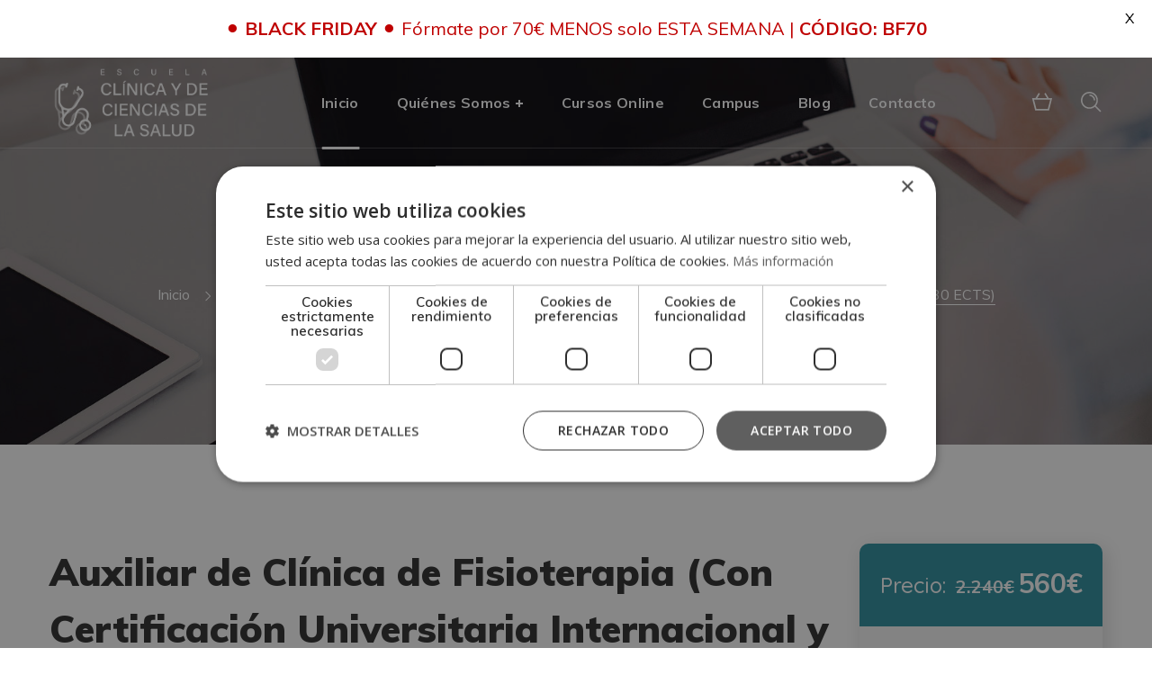

--- FILE ---
content_type: text/html; charset=UTF-8
request_url: https://escuelaclinica.com/cursos/auxiliar-clinica-fisioterapia/
body_size: 32246
content:
<!DOCTYPE html><html lang="es"><head><meta name="facebook-domain-verification" content="jlgkcw4mvcr8bfallfk7iu99hwwjyy" /><meta http-equiv="Content-Type" content="text/html; charset=UTF-8"><meta name="viewport" content="width=device-width, initial-scale=1, maximum-scale=1"><meta http-equiv="X-UA-Compatible" content="IE=Edge"> <script>/* You can add more configuration options to webfontloader by previously defining the WebFontConfig with your options */
                            if ( typeof WebFontConfig === "undefined" ) {
                                WebFontConfig = new Object();
                            }
                            /* WGL CUSTOM TYPOGRAPHY FIX */
                            WebFontConfig['google'] = {families: ['Open+Sans:400,600', 'Muli:900,700,600,700,800', 'Quicksand:500,700']};
                            /* \ WGL CUSTOM TYPOGRAPHY FIX */

                            (function() {
                                var wf = document.createElement( 'script' );
                                wf.src = 'https://ajax.googleapis.com/ajax/libs/webfont/1.5.3/webfont.js';
                                wf.type = 'text/javascript';
                                wf.async = 'true';
                                var s = document.getElementsByTagName( 'script' )[0];
                                s.parentNode.insertBefore( wf, s );
                            })();</script> <meta name='robots' content='index, follow, max-image-preview:large, max-snippet:-1, max-video-preview:-1' /><title>Auxiliar de Clínica de Fisioterapia - Certificación Universitaria</title><meta name="description" content="Fórmate con el curso Auxiliar de Clínica de Fisioterapia. Consulta aquí el temario. Aprovecha el descuento en tu matrícula. ¡Infórmate!" /><link rel="canonical" href="https://escuelaclinica.com/cursos/auxiliar-clinica-fisioterapia/" /><meta property="og:locale" content="es_ES" /><meta property="og:type" content="article" /><meta property="og:title" content="Auxiliar de Clínica de Fisioterapia - Certificación Universitaria" /><meta property="og:description" content="Fórmate con el curso Auxiliar de Clínica de Fisioterapia. Consulta aquí el temario. Aprovecha el descuento en tu matrícula. ¡Infórmate!" /><meta property="og:url" content="https://escuelaclinica.com/cursos/auxiliar-clinica-fisioterapia/" /><meta property="og:site_name" content="Escuela Clínica" /><meta property="article:publisher" content="https://www.facebook.com/Escuelaclinica" /><meta property="article:modified_time" content="2025-03-20T09:04:36+00:00" /><meta property="og:image" content="https://escuelaclinica.com/wp-content/uploads/CSA168.jpg" /><meta property="og:image:width" content="1170" /><meta property="og:image:height" content="740" /><meta property="og:image:type" content="image/jpeg" /><meta name="twitter:card" content="summary_large_image" /><meta name="twitter:site" content="@escuelaclinica" /><meta name="twitter:label1" content="Tiempo de lectura" /><meta name="twitter:data1" content="3 minutos" /> <script type="application/ld+json" class="yoast-schema-graph">{"@context":"https://schema.org","@graph":[{"@type":"WebPage","@id":"https://escuelaclinica.com/cursos/auxiliar-clinica-fisioterapia/","url":"https://escuelaclinica.com/cursos/auxiliar-clinica-fisioterapia/","name":"Auxiliar de Clínica de Fisioterapia - Certificación Universitaria","isPartOf":{"@id":"https://escuelaclinica.com/#website"},"primaryImageOfPage":{"@id":"https://escuelaclinica.com/cursos/auxiliar-clinica-fisioterapia/#primaryimage"},"image":{"@id":"https://escuelaclinica.com/cursos/auxiliar-clinica-fisioterapia/#primaryimage"},"thumbnailUrl":"https://escuelaclinica.com/wp-content/uploads/CSA168.jpg","datePublished":"2020-08-26T14:15:17+00:00","dateModified":"2025-03-20T09:04:36+00:00","description":"Fórmate con el curso Auxiliar de Clínica de Fisioterapia. Consulta aquí el temario. Aprovecha el descuento en tu matrícula. ¡Infórmate!","breadcrumb":{"@id":"https://escuelaclinica.com/cursos/auxiliar-clinica-fisioterapia/#breadcrumb"},"inLanguage":"es","potentialAction":[{"@type":"ReadAction","target":["https://escuelaclinica.com/cursos/auxiliar-clinica-fisioterapia/"]}]},{"@type":"ImageObject","inLanguage":"es","@id":"https://escuelaclinica.com/cursos/auxiliar-clinica-fisioterapia/#primaryimage","url":"https://escuelaclinica.com/wp-content/uploads/CSA168.jpg","contentUrl":"https://escuelaclinica.com/wp-content/uploads/CSA168.jpg","width":1170,"height":740},{"@type":"BreadcrumbList","@id":"https://escuelaclinica.com/cursos/auxiliar-clinica-fisioterapia/#breadcrumb","itemListElement":[{"@type":"ListItem","position":1,"name":"Portada","item":"https://escuelaclinica.com/"},{"@type":"ListItem","position":2,"name":"Cursos","item":"https://escuelaclinica.com/courses/"},{"@type":"ListItem","position":3,"name":"Auxiliar de Clínica de Fisioterapia (Con Certificación Universitaria Internacional y Equivalencia de 30 ECTS)"}]},{"@type":"WebSite","@id":"https://escuelaclinica.com/#website","url":"https://escuelaclinica.com/","name":"Escuela Clínica","description":"Escuela Clínica y de Ciencias de la Salud","publisher":{"@id":"https://escuelaclinica.com/#organization"},"potentialAction":[{"@type":"SearchAction","target":{"@type":"EntryPoint","urlTemplate":"https://escuelaclinica.com/?s={search_term_string}"},"query-input":{"@type":"PropertyValueSpecification","valueRequired":true,"valueName":"search_term_string"}}],"inLanguage":"es"},{"@type":"Organization","@id":"https://escuelaclinica.com/#organization","name":"Escuela Clínica y de Ciencias de la Salud","url":"https://escuelaclinica.com/","logo":{"@type":"ImageObject","inLanguage":"es","@id":"https://escuelaclinica.com/#/schema/logo/image/","url":"https://escuelaclinica.com/wp-content/uploads/2020/07/LOGO-ESCUELA-CLINICA-Y-DE-CIENCIAS-DE-LA-SALUD.png","contentUrl":"https://escuelaclinica.com/wp-content/uploads/2020/07/LOGO-ESCUELA-CLINICA-Y-DE-CIENCIAS-DE-LA-SALUD.png","width":997,"height":444,"caption":"Escuela Clínica y de Ciencias de la Salud"},"image":{"@id":"https://escuelaclinica.com/#/schema/logo/image/"},"sameAs":["https://www.facebook.com/Escuelaclinica","https://x.com/escuelaclinica","https://www.instagram.com/escuelaclinica"]}]}</script> <link rel='dns-prefetch' href='//fonts.googleapis.com' /><link rel="alternate" type="application/rss+xml" title="Escuela Clínica &raquo; Feed" href="https://escuelaclinica.com/feed/" /><link rel="alternate" type="application/rss+xml" title="Escuela Clínica &raquo; Feed de los comentarios" href="https://escuelaclinica.com/comments/feed/" /> <script type="text/javascript">window._wpemojiSettings = {"baseUrl":"https:\/\/s.w.org\/images\/core\/emoji\/15.0.3\/72x72\/","ext":".png","svgUrl":"https:\/\/s.w.org\/images\/core\/emoji\/15.0.3\/svg\/","svgExt":".svg","source":{"concatemoji":"https:\/\/escuelaclinica.com\/wp-includes\/js\/wp-emoji-release.min.js?ver=6.6.4"}};
/*! This file is auto-generated */
!function(i,n){var o,s,e;function c(e){try{var t={supportTests:e,timestamp:(new Date).valueOf()};sessionStorage.setItem(o,JSON.stringify(t))}catch(e){}}function p(e,t,n){e.clearRect(0,0,e.canvas.width,e.canvas.height),e.fillText(t,0,0);var t=new Uint32Array(e.getImageData(0,0,e.canvas.width,e.canvas.height).data),r=(e.clearRect(0,0,e.canvas.width,e.canvas.height),e.fillText(n,0,0),new Uint32Array(e.getImageData(0,0,e.canvas.width,e.canvas.height).data));return t.every(function(e,t){return e===r[t]})}function u(e,t,n){switch(t){case"flag":return n(e,"\ud83c\udff3\ufe0f\u200d\u26a7\ufe0f","\ud83c\udff3\ufe0f\u200b\u26a7\ufe0f")?!1:!n(e,"\ud83c\uddfa\ud83c\uddf3","\ud83c\uddfa\u200b\ud83c\uddf3")&&!n(e,"\ud83c\udff4\udb40\udc67\udb40\udc62\udb40\udc65\udb40\udc6e\udb40\udc67\udb40\udc7f","\ud83c\udff4\u200b\udb40\udc67\u200b\udb40\udc62\u200b\udb40\udc65\u200b\udb40\udc6e\u200b\udb40\udc67\u200b\udb40\udc7f");case"emoji":return!n(e,"\ud83d\udc26\u200d\u2b1b","\ud83d\udc26\u200b\u2b1b")}return!1}function f(e,t,n){var r="undefined"!=typeof WorkerGlobalScope&&self instanceof WorkerGlobalScope?new OffscreenCanvas(300,150):i.createElement("canvas"),a=r.getContext("2d",{willReadFrequently:!0}),o=(a.textBaseline="top",a.font="600 32px Arial",{});return e.forEach(function(e){o[e]=t(a,e,n)}),o}function t(e){var t=i.createElement("script");t.src=e,t.defer=!0,i.head.appendChild(t)}"undefined"!=typeof Promise&&(o="wpEmojiSettingsSupports",s=["flag","emoji"],n.supports={everything:!0,everythingExceptFlag:!0},e=new Promise(function(e){i.addEventListener("DOMContentLoaded",e,{once:!0})}),new Promise(function(t){var n=function(){try{var e=JSON.parse(sessionStorage.getItem(o));if("object"==typeof e&&"number"==typeof e.timestamp&&(new Date).valueOf()<e.timestamp+604800&&"object"==typeof e.supportTests)return e.supportTests}catch(e){}return null}();if(!n){if("undefined"!=typeof Worker&&"undefined"!=typeof OffscreenCanvas&&"undefined"!=typeof URL&&URL.createObjectURL&&"undefined"!=typeof Blob)try{var e="postMessage("+f.toString()+"("+[JSON.stringify(s),u.toString(),p.toString()].join(",")+"));",r=new Blob([e],{type:"text/javascript"}),a=new Worker(URL.createObjectURL(r),{name:"wpTestEmojiSupports"});return void(a.onmessage=function(e){c(n=e.data),a.terminate(),t(n)})}catch(e){}c(n=f(s,u,p))}t(n)}).then(function(e){for(var t in e)n.supports[t]=e[t],n.supports.everything=n.supports.everything&&n.supports[t],"flag"!==t&&(n.supports.everythingExceptFlag=n.supports.everythingExceptFlag&&n.supports[t]);n.supports.everythingExceptFlag=n.supports.everythingExceptFlag&&!n.supports.flag,n.DOMReady=!1,n.readyCallback=function(){n.DOMReady=!0}}).then(function(){return e}).then(function(){var e;n.supports.everything||(n.readyCallback(),(e=n.source||{}).concatemoji?t(e.concatemoji):e.wpemoji&&e.twemoji&&(t(e.twemoji),t(e.wpemoji)))}))}((window,document),window._wpemojiSettings);</script> <link rel='stylesheet' id='course-review-css' href='https://escuelaclinica.com/wp-content/cache/autoptimize/css/autoptimize_single_c0f220492f7fb931ee0864d42781526c.css?ver=6.6.4' type='text/css' media='all' /><style id='wp-emoji-styles-inline-css' type='text/css'>img.wp-smiley, img.emoji {
		display: inline !important;
		border: none !important;
		box-shadow: none !important;
		height: 1em !important;
		width: 1em !important;
		margin: 0 0.07em !important;
		vertical-align: -0.1em !important;
		background: none !important;
		padding: 0 !important;
	}</style><link rel='stylesheet' id='wc-blocks-vendors-style-css' href='https://escuelaclinica.com/wp-content/cache/autoptimize/css/autoptimize_single_535bc19ca40020871971f227877089ad.css?ver=9.6.6' type='text/css' media='all' /><link rel='stylesheet' id='wc-blocks-style-css' href='https://escuelaclinica.com/wp-content/cache/autoptimize/css/autoptimize_single_afba8276685594c61b5b80afab2592a8.css?ver=9.6.6' type='text/css' media='all' /><link rel='stylesheet' id='contact-form-7-css' href='https://escuelaclinica.com/wp-content/cache/autoptimize/css/autoptimize_single_3fd2afa98866679439097f4ab102fe0a.css?ver=6.0.6' type='text/css' media='all' /><link rel='stylesheet' id='geotarget-css' href='https://escuelaclinica.com/wp-content/cache/autoptimize/css/autoptimize_single_6b5ac909b8c0ddf795d67d6475eb8b3f.css?ver=1.3.6.1' type='text/css' media='all' /><link rel='stylesheet' id='wpa-css-css' href='https://escuelaclinica.com/wp-content/cache/autoptimize/css/autoptimize_single_a0b823f7ab1f0a3a563fb10c3664d2a6.css?ver=2.3.04' type='text/css' media='all' /><link rel='stylesheet' id='google-fonts-css' href='https://fonts.googleapis.com/css?family=Lato%3A400%2C500%2C600%2C700%7CMuli%3A400%2C500%2C600%2C700&#038;ver=2.6.5' type='text/css' media='all' /><link rel='stylesheet' id='rs-plugin-settings-css' href='https://escuelaclinica.com/wp-content/cache/autoptimize/css/autoptimize_single_614e7805d92c4702107d8a472080102d.css?ver=6.4.11' type='text/css' media='all' /><style id='rs-plugin-settings-inline-css' type='text/css'>#rs-demo-id {}</style><link rel='stylesheet' id='woocommerce-layout-css' href='https://escuelaclinica.com/wp-content/cache/autoptimize/css/autoptimize_single_b21773acf35229baacbdcd9dcae6fc8d.css?ver=7.5.1' type='text/css' media='all' /><link rel='stylesheet' id='woocommerce-smallscreen-css' href='https://escuelaclinica.com/wp-content/cache/autoptimize/css/autoptimize_single_456663a286a204386735fd775542a59e.css?ver=7.5.1' type='text/css' media='only screen and (max-width: 768px)' /><link rel='stylesheet' id='woocommerce-general-css' href='https://escuelaclinica.com/wp-content/cache/autoptimize/css/autoptimize_single_3771146a6c13cd738d210ecc2bd35ab5.css?ver=7.5.1' type='text/css' media='all' /><style id='woocommerce-inline-inline-css' type='text/css'>.woocommerce form .form-row .required { visibility: visible; }</style><link rel='stylesheet' id='woo_conditional_payments_css-css' href='https://escuelaclinica.com/wp-content/cache/autoptimize/css/autoptimize_single_9bbcc01ee8ba36a704c6790c66e84178.css?ver=3.1.0' type='text/css' media='all' /><link rel='stylesheet' id='spu-public-css-css' href='https://escuelaclinica.com/wp-content/cache/autoptimize/css/autoptimize_single_73989cbfca737220b50bc4a4a95b12c3.css?ver=1.9.3.8' type='text/css' media='all' /><link rel='stylesheet' id='wgl-parent-style-css' href='https://escuelaclinica.com/wp-content/themes/iguru/style.css?ver=6.6.4' type='text/css' media='all' /><link rel='stylesheet' id='modal-css-css' href='https://escuelaclinica.com/wp-content/cache/autoptimize/css/autoptimize_single_ac58870417b9d0d364b8476a6966a7b2.css?ver=6.6.4' type='text/css' media='all' /><link rel='stylesheet' id='iguru-default-style-css' href='https://escuelaclinica.com/wp-content/cache/autoptimize/css/autoptimize_single_c1a662e1827fa5da56beb5783ea3ced4.css?ver=6.6.4' type='text/css' media='all' /><link rel='stylesheet' id='flaticon-css' href='https://escuelaclinica.com/wp-content/cache/autoptimize/css/autoptimize_single_453a2ce5ac0b022b201f2bdea158bf6f.css?ver=6.6.4' type='text/css' media='all' /><link rel='stylesheet' id='vc_font_awesome_5_shims-css' href='https://escuelaclinica.com/wp-content/plugins/js_composer/assets/lib/bower/font-awesome/css/v4-shims.min.css?ver=6.6.0' type='text/css' media='all' /><link rel='stylesheet' id='vc_font_awesome_5-css' href='https://escuelaclinica.com/wp-content/plugins/js_composer/assets/lib/bower/font-awesome/css/all.min.css?ver=6.6.0' type='text/css' media='all' /><link rel='stylesheet' id='swipebox-css' href='https://escuelaclinica.com/wp-content/themes/iguru/js/swipebox/css/swipebox.min.css?ver=6.6.4' type='text/css' media='all' /><link rel='stylesheet' id='iguru-main-css' href='https://escuelaclinica.com/wp-content/cache/autoptimize/css/autoptimize_single_0fb23c09ab6f4216e837f46cd79dd386.css?ver=6.6.4' type='text/css' media='all' /><style id='iguru-main-inline-css' type='text/css'>body {font-family: Open Sans;font-size: 16px;line-height: 1.875;font-weight: 400;color: #5f5f5f;}#comments .commentlist .comment_info .meta-wrapper *,textarea,body input:not([type='checkbox']):not([type='submit']),.blog-post_info-wrap > .meta-wrapper *,.single-team .single_team_page .team-info_item h5 + span,.isotope-filter a .number_filter,.portfolio_info_item-info_desc h5,.iguru_module_time_line_vertical .time_line-title,.iguru_module_pricing_plan .pricing_price_wrap .pricing_desc {font-family: Open Sans;}select,body .footer .select__field:before,body input:not([type='checkbox']):not([type='submit'])::placeholder,ul.wgl-pagination li span,select::placeholder,textarea::placeholder,.blog-post.format-quote .blog-post_quote-author-pos,.vc_wp_custommenu .menu .menu-item.current-menu-item > a,.recent-posts-widget .meta-wrapper a:hover,.vc_row .vc_toggle .vc_toggle_icon,.iguru_module_testimonials .testimonials_quote,.iguru_module_message_box .message_content .message_text,.iguru_module_infobox .infobox_content,.tagcloud a,#learn-press-course-curriculum.course-curriculum ul.curriculum-sections .section-content .course-item .course-item-meta .count-questions,#learn-press-course-curriculum.course-curriculum ul.curriculum-sections .section-content .course-item .course-item-meta .duration,.course-tab-panel-curriculum .course-curriculum ul.curriculum-sections .section-content .course-item .item-name,.course-tab-panel-curriculum .course-curriculum ul.curriculum-sections .section-content .course-item .course-item-meta .item-meta,.course-curriculum ul.curriculum-sections .section-content .course-item .item-name,.learn-press-courses .course:hover .course-info .course-excerpt,.single-lp_course .lp-single-course .course-meta .reviews-total,.learn-press-form .form-fields .form-field .description,.wpb-js-composer .wgl-container .vc_row .vc_general.vc_tta.vc_tta-tabs .vc_tta-panels-container .vc_tta-panels .vc_tta-panel .vc_tta-panel-heading .vc_tta-panel-title {color: #5f5f5f;}.iguru_module_carousel .slick-prev:after,.iguru_module_carousel .slick-next:after {border-color: #5f5f5f;}.iguru_module_title .external_link .button-read-more {line-height: 1.875;}h1,h2,h3,h4,h5,h6,h1 span,h2 span,h3 span,h4 span,h5 span,h6 span,h1 a,h2 a,h3 a,h4 a,h5 a,h6 a,.blog-post_cats,.column1 .item_title a,.tagcloud-wrapper .title_tags,.strip_template .strip-item a span,.single_team_page .team-single_speaches-info .speech-info_desc span,.shortcode_tab_item_title,.index_number,.primary-nav.footer-menu .menu-item a,.page-header_wrapper .page-header_title,.iguru_twitter .twitt_title {font-family: Muli;font-weight: 900;}blockquote,input[type="submit"],button,body .comment-respond .comment-reply-title,body .widget_rss ul li .rss-date,body .widget_meta a,body .widget_meta .post_count,label,legend,select,.page-header_breadcrumbs .breadcrumbs,.wgl-social-share_pages.hovered_style .share_social-title,.load_more_item,.blog-post_text-bg,.author-info_name,.button-read-more,.blog-post_meta_share .share_title,.blog-post_meta-date .date_post,.blog-post_meta-date .date_post span,.theme-header-font,.countdown-section .countdown-amount,.iguru_module_progress_bar .progress_label,.iguru_module_double_headings,.iguru_module_infobox .infobox_icon_container .infobox_icon_number,.iguru_module_button.wgl_button .wgl_button_link,.iguru_module_testimonials .testimonials_item:before,.iguru_module_testimonials .testimonials_status,.iguru_module_videobox .title,.iguru_module_progress_bar .progress_value,.iguru_module_progress_bar .progress_units,.iguru_module_counter .counter_value_placeholder,.iguru_module_ico_progress .progress_value_completed,.iguru_module_ico_progress .progress_value_min,.iguru_module_ico_progress .progress_value_max,.iguru_module_ico_progress .progress_point,.iguru_module_flipbox .flipbox_front .flipbox_subtitle,.iguru_module_pricing_plan .pricing_content,.iguru_module_pricing_plan .pricing_desc,.mashsb-count .counts,.mashsb-box .mashsb-buttons a .text,.prev-link,.next-link,.vc_row .vc_tta.vc_general.vc_tta-style-accordion_bordered .vc_tta-panel-title>a span,.widget.iguru_widget.iguru_banner-widget .banner-widget_text,.widget.iguru_widget.iguru_banner-widget .banner-widget_text_bg,.widget.iguru_widget.iguru_banner-widget .banner-widget_button,.widget.widget_wgl_posts .recent-posts-widget li > .recent-posts-content .post_title,.heading_subtitle,.prev-link_wrapper .info_wrapper a,.next-link_wrapper .info_wrapper a,.single_meta .single_info-share_social-wpapper > span.share_title,.single_team_page .team-single_speaches-info .speech-info_day,.single_team_page .team-info_wrapper .team-info_item,.single_post_info,.wgl_timetabs .timetabs_headings .wgl_tab .tab_title,.wgl_portfolio_item-meta .post_cats,.wgl_portfolio_item-cats,.wgl-pagination .page-numbers,.wgl_module_team .team-department,.wpb-js-composer .wgl-container .vc_row .vc_general.vc_tta.vc_tta-tabs .vc_tta-tabs-container .vc_tta-tabs-list .vc_tta-tab > a,.wpb-js-composer .wgl-container .vc_chart.vc_round-chart[data-vc-legend="1"] .vc_chart-legend li,ul.wp-block-archives.wp-block-archives-list li a,ul.wp-block-latest-posts li a,.wp-block-latest-comments__comment,.iguru_module_social.full_width .soc_icon .text,span[class|=dropcap],.footer .copyright,.author-widget_title,.banner_404,.primary-nav ul li ul li > a:before,.iguru_module_counter .counter_value_wrapper,.iguru_module_testimonials .testimonials_name,.iguru_module_lp_cats .cat_name,.iguru-post-navigation .meta-wrapper span,.learn-press-courses .course .cat-links,.single-lp_course .course-summary .course-meta .meta_data a,.learn-press-courses .course .course-info .course-instructor,.checkout.learnpress-page .learn-press-checkout .checkout-review-order table th,.learnpress .lp-user-profile #learn-press-profile-content .lp-list-table thead th,.widget .widget-title:after,.coming_soon,.subtitle {font-family: Muli;}.iguru_module_time_line_horizontal .tlh_date,.wgl_portfolio_single-item .tagcloud .tagcloud_desc,.wgl_timetabs .timetabs_data .timetabs_item .item_time,.wgl_timetabs .timetabs_data .timetabs_item .content-wrapper .item_title,.single-lp_course .course-tab-panel-instructor .author-name,.wpb-js-composer .wgl-container .vc_row .vc_pie_chart .vc_pie_chart_value,.isotope-filter a {font-family: Muli;color: #2c2c2c;}.theme-header-color,#comment .comment-reply-link:hover,#comment .comment-reply-link:focus,#comment .comment-reply-link:active,body .footer select option,button,blockquote,h1,h2,h3,h4,h5,h6,h1 a,h2 a,h3 a,h4 a,h5 a,h6 a,h1 span,h2 span,h3 span,h4 span,h5 span,h6 span,h3#reply-title a,.calendar_wrap tbody,.comment_author_says,.comment_author_says a,.tagcloud-wrapper .title_tags,.iguru_module_double_headings .dlh_title,.iguru_module_testimonials .testimonials_item .testimonials_content_wrap .testimonials_name,.iguru_module_pricing_plan .pricing_plan_wrap .pricing_content > ul > li > b,.iguru_module_social .soc_icon,.iguru_module_message_box .message_close_button:hover,.iguru_module_counter .counter_value_wrapper,.iguru_module_counter .counter_title,.header_search .header_search-field .search-form,.prev-link-info_wrapper,.next-link-info_wrapper,.item_title a,.share_post-container:hover > a,.single_meta strong,.single_meta .blog-post_share-wrap > span.share_title,.single_meta .single_info-share_social-wpapper > span.share_title,.single_info-share_social-wpapper > span,.wgl_timetabs .timetabs_headings .wgl_tab.active .tab_title,.wgl_timetabs .timetabs_headings .wgl_tab:hover .tab_title,.wgl-theme-header .wgl-sign_in_up_form .learn-press-form p a:hover,.wgl-theme-header .wgl-sign_in_up_form .sign-in-up-tabs li a,.wgl-theme-header .wgl-sign_in_up_form .learn-press-form label,.wgl-theme-header .wgl-sign_in_up_form .learn-press-form-login button:hover,.wgl-theme-header .wgl-sign_in_up_form .learn-press-form-register button:hover,#learn-press-user-profile.guest .learn-press-form button:hover,#learn-press-user-profile.guest label,.lp-user-profile.guest#learn-press-user-profile .learn-press-form-register button:hover,.learnpress .lp-user-profile #learn-press-profile-content .lp-tab-sections .section-tab a,.learnpress .lp-user-profile #learn-press-profile-content .lp-tab-sections .section-tab span,.learnpress .lp-user-profile #learn-press-profile-content .lp-list-table td.column-order-total,.learnpress .sidebar-container .lp-button.button,.learnpress .iguru__instructor .instructor__dashboard .data__value,.learnpress #learn-press-profile-header .profile-name,.single-lp_course .lp-single-course .course-meta .meta_data,.single-lp_course .wishlist-button,.single-lp_course #learn-press-course .wishlist-button,.learnpress.learnpress-page .learn-press-pagination .page-numbers,.single-lp_course .course-summary .course-tabs .course-nav-tabs .course-nav a,.learn-press-courses .course .course-content .course-info .course-instructor a:hover,.learn-press-courses .course:hover .course-content .course-title,.wgl-theme-header .log-in.learnpress .learn-press-message,.learn-press-courses .course .course-meta .lp-course-buttons .lp-button,.checkout.learnpress-page #learn-press-order-review table td.course-total,.checkout.learnpress-page #learn-press-order-review table tr.cart-subtotal td,.wpb-js-composer .wgl-container .vc_row .vc_general.vc_tta.vc_tta-tabs .vc_tta-panels-container .vc_tta-panels .vc_tta-panel:not(.vc_active):hover .vc_tta-panel-heading .vc_tta-panel-title,.wpb-js-composer .wgl-container .vc_row .vc_general.vc_tta.vc_tta-tabs .vc_tta-tabs-container .vc_tta-tabs-list .vc_tta-tab > a,.wgl_portfolio_item-wrapper .portfolio_link,.wgl_portfolio_item-wrapper.fade_out_animation.no-featured-img .title,.inside_image .wgl_portfolio_item-meta .post_cats a:hover,.under_image .wgl_portfolio_item-meta .post_cats a:hover,.wgl_portfolio_single-item .portfolio-category:hover,body .widget_wgl_posts .recent-posts-widget .post_title a,.widget.iguru_widget ul li a,.widget_product_search .woocommerce-product-search:after,.widget_categories.widget ul li a,.widget_product_categories.widget ul li a,.widget_recent_comments.iguru_widget .comment-author-link a,.widget_recent_comments.iguru_widget .comment-author-link,.wgl-theme-header ul.menu > li.mega-menu > ul.sub-menu > li.menu-item,.wgl-pagination .page .page-numbers,.wgl_module_title.item_title .carousel_arrows a span:after,.wgl_module_team.info_under_image .team-department,ul.wp-block-archives.wp-block-archives-list li a,ul.wp-block-categories.wp-block-categories-list li,ul.wp-block-latest-posts li a {color: #2c2c2c;}.iguru_module_title .carousel_arrows a span,.wgl_module_team .overlay,#learn-press-content-item #course-item-content-header {background: #2c2c2c;}.wgl_portfolio_item-wrapper.inside_image.fade_out_animation .overlay,.iguru_module_infobox.infobox_alignment_left.title_divider .infobox_title:before,.iguru_module_infobox.infobox_alignment_right.title_divider .infobox_title:before,.iguru_module_lp_cats .cat_wrapper,.learnpress .iguru__instructor .instructor__dashboard > :not(:last-child):after,.learnpress #learn-press-profile-nav .learn-press-tabs > li,.learnpress #learn-press-profile-nav .learn-press-tabs > li.has-child ul.profile-tab-sections {background-color: #2c2c2c;}.iguru_module_title .carousel_arrows a span:before {border-color: #2c2c2c;}.single-lp_course .course-tab-panel-reviews #course-reviews ul li {border-color: rgba(44,44,44,0.1);}blockquote:before,blockquote cite,ul.wp-block-categories.wp-block-categories-list li,ul.wp-block-archives.wp-block-archives-list li,.iguru_widget.widget_nav_menu ul li,.iguru_widget.widget_pages ul li,.iguru_widget.widget_meta ul li,.comments-title .number-comments,.blog-post.format-quote .blog-post_quote-text:before,.blog-post.format-quote .blog-post_quote-author,.blog-post_meta-wrap,.blog-post_content .meta-wrapper,.blog-post .blog-post_likes-wrap .wgl-likes,.page_404_wrapper .banner_404 span,.isotope-filter a,.iguru_module_double_headings .dlh_subtitle,.iguru_module_counter .counter_title,.iguru_module_flipbox .flipbox_front .flipbox_title,.iguru_module_pricing_plan .pricing_plan_wrap .pricing_price_wrap,.iguru_module_lp_cats .cat_counter,.iguru_module_countdown .countdown-section .countdown-period,.learn-press-courses .course .cat-links a,.single-lp_course .wgl-course-essentials .title,.single-lp_course .course-summary .course-meta .meta_title,.single-lp_course .course-tab-panel-reviews .course-rate .average .rating,.widget_wgl_posts.widget .recent-posts-widget .meta-wrapper span,.widget_categories ul li a,.widget_product_categories ul li a,.widget_archive.widget a,.widget_archive.widget .post_count,.widget .widget-title .widget-title__text {font-family: Quicksand;}.wgl-theme-header .wgl-sticky-header .header_search {height: 100px !important;}#scroll_up {background-color: #2c8fa0;color: #ffffff;}.primary-nav>div>ul,.primary-nav>ul,.sitepress_container > .wpml-ls li,.primary-nav ul li.mega-menu-links > ul > li {font-family: Muli;font-weight: 700;line-height: 30px;font-size: 16px;}.primary-nav ul li ul,.wpml-ls,.sitepress_container > .wpml-ls ul ul li,.primary-nav ul li div.mega-menu-container {font-family: Muli;font-weight: 600;line-height: 30px;font-size: 16px;}.wgl-theme-header .header_search-field,.primary-nav ul li ul,.primary-nav ul li div.mega-menu-container,.wgl-theme-header .woo_mini_cart,.wpml-ls-legacy-dropdown .wpml-ls-current-language .wpml-ls-sub-menu {color: #ffffff;background-color: rgba(36,41,55,1);}.primary-nav ul li ul li > a > span {background-color: rgba(36,41,55,1);}.mobile_nav_wrapper,.wgl-menu_outer,.mobile_nav_wrapper .primary-nav ul li ul.sub-menu,.mobile_nav_wrapper .primary-nav ul li.mega-menu-links > ul.mega-menu > li > ul > li ul,.mobile_nav_wrapper .primary-nav ul li.mega-menu-links > ul.mega-menu > li > ul {color: #5f5f5f;background-color: rgba(255,255,255,1);}.wgl-theme-color,#comments .commentlist .comment .stand_comment .meta-wrapper .comment-edit-link:hover,#comments .comment-reply-link:hover,a,body ol > li:before,blockquote cite a,button:not(:hover),button:focus,button:active,h3#reply-title a:hover,input[type="submit"].button_alt:hover,.author-info_social-wrapper,.page_404_wrapper .banner_404,.wgl-header-row-section_top a:hover,.button-read-more:hover,.blog-post_link .link_post:before,.blog-post_meta-categories a,.blog-post_meta-categories span,.blog-post_title i,.blog-style-standard .blog-post:hover .blog-post_wrapper .blog-post_meta_info .meta-wrapper span,.blog-post.format-standard.link .blog-post_title:before,.blog-post_cats span,.blog-post_meta-wrap :before,.primary-nav ul li ul li.current-menu-ancestor.current-menu-parent > a:after,.mobile_nav_wrapper .primary-nav ul li ul .menu-item.current-menu-item > a,.mobile_nav_wrapper .primary-nav ul ul li.menu-item.current-menu-ancestor > a,.mobile_nav_wrapper .primary-nav > ul > li.current-menu-item > a,.mobile_nav_wrapper .primary-nav > ul > li.current_page_item > a,.mobile_nav_wrapper .primary-nav > ul > li.current-menu-ancestor > a,.mobile_nav_wrapper .primary-nav > ul > li.current-menu-parent > a,.mobile_nav_wrapper .primary-nav > ul > li.current_page_parent > a,.mobile_nav_wrapper .primary-nav > ul > li.current_page_ancestor > a,.calendar_wrap thead,.copyright a:hover,.comment_author_says a:hover,.dropcap,.footer .wpcf7 input[type="submit"]:hover,.load_more_wrapper .load_more_item:hover,.load_more_wrapper .load_more_item:before,.load_more_works:hover,.header_search .header_search-button > i:hover,.header_search-field .search-form:after,.page_404_wrapper .iguru_404_button .wgl_button_link:hover,.mc_form_inside #mc_signup_submit:hover,.share_link span.fa:hover:before,.share_post span.fa:hover:before,.share_post-container,.single_team_page .team-single_speaches-info .speech-info_desc span,.single_team_page .team-info_wrapper .team-info_item a:hover,.single-member-page .member-icon:hover,.single-member-page .team-link:hover,.single_team_page .team-single_speaches-info .speech-info_day,.single_team_page .team-info_icons a:hover,.single_portfolio-wrapper .single_post_info .wgl-likes a:hover,.blog-post_meta-wrap,.team-icons .member-icon:hover,.vc_wp_custommenu .menu .menu-item.current-menu-item > a,.vc_wp_custommenu .menu .menu-item.current-menu-ancestor > a,.wpml-ls a:hover,.wpml-ls-legacy-dropdown .wpml-ls-current-language:hover > a,.wpml-ls-legacy-dropdown .wpml-ls-current-language a:hover,.wgl_portfolio_item-meta a:hover,.wgl_timetabs .timetabs_headings .wgl_tab.active .tab_subtitle,.wgl_timetabs .timetabs_headings .wgl_tab:hover .tab_subtitle,.wgl_portfolio_category-wrapper a:hover,.wgl_module_team .team-item_info .team-item_titles .team-title:hover,.wpb-js-composer .vc_row .vc_tta.vc_general .vc_active .vc_tta-panel-title > a:before,.wgl-social-share_pages.hovered_style ul li a:hover,.wpcf7 .wpcf7-response-output.wpcf7-mail-sent-ok,.iguru_submit_wrapper:hover > i,.iguru_custom_button i,.iguru_custom_text a,.iguru_module_button .wgl_button_link:hover,.iguru_module_counter .counter_icon,.iguru_module_demo_item .di_button a:hover,.iguru_module_demo_item .di_title_wrap a:hover .di_title,.iguru_module_demo_item .di_title-wrap .di_subtitle,.iguru_module_social .soc_icon:hover,.iguru_twitter a,.iguru_module_testimonials.type_author_top_inline .testimonials_meta_wrap:after,.iguru_module_testimonials .testimonials_status,.iguru_module_circuit_services .services_subtitle,.iguru_module_circuit_services .services_item-icon,.iguru_module_flipbox .flipbox_front .flipbox_front_content,.iguru_module_services_3 .services_icon_wrapper,.iguru_module_services_4 .services_icon,.iguru_module_services_4:hover .services_number,.iguru_module_time_line_horizontal .tlh_check_wrap,.iguru_module_progress_bar .progress_value_wrap,.wpb-js-composer .wgl-container .vc_row .vc_general.vc_tta.vc_tta-tabs .vc_tta-tabs-container .vc_tta-tabs-list .vc_tta-tab:not(.vc_active):hover > a,.prev-link_wrapper .no_image:after,.next-link_wrapper .no_image:after,.prev-link_wrapper .info_wrapper > a:hover:before,.next-link_wrapper .info_wrapper > a:hover:before,.single_team_page .team-info_wrapper .team-department span,.isotope-filter a:after,.isotope-filter a.active,.isotope-filter a:hover,.wgl_portfolio_item-meta .post_cats a:hover,.blog-style-standard .blog-post_meta-categories span + span:before,.iguru_module_infobox .infobox_icon,.isotope-filter a .number_filter,.under_image .wgl_portfolio_item-title .title a:hover,.blog-post_meta-categories span,.blog-post_meta-categories span:after,.single_type-1 .single_post_info .meta-wrapper :before,.single_type-2 .single_post_info .meta-wrapper :before,ul.wp-block-archives.wp-block-archives-list li a:hover,ul.wp-block-categories.wp-block-categories-list li a:hover,ul.wp-block-categories.wp-block-categories-list li a:hover + .post_count,ul.wp-block-latest-posts li a:hover {color: #2c8fa0;}#learn-press-course-curriculum.course-curriculum ul.curriculum-sections .section-content .course-item.has-status.passed .course-item-status,#learn-press-course-curriculum.course-curriculum ul.curriculum-sections .section-content .course-item.item-preview .course-item-status:before,.single-lp_course .lp-single-course .course-meta .meta_data a:hover,.learn-press-courses .course .course-info .course-title:hover,.single-lp_course .course-tab-panel-reviews .course-rate .average .rating,.single-lp_course .course-tab-panel-instructor .author-name:hover,.single-lp_course .wishlist-button:before,.single-lp_course .course-summary .course-meta .lp-course-buttons .wishlist-button:hover,.learnpress .lp-user-profile .instructor__spec,.course-tab-panel-curriculum .course-curriculum ul.curriculum-sections .section-content .course-item.has-status.passed .course-item-status,.course-tab-panel-curriculum .course-curriculum ul.curriculum-sections .section-content .course-item.item-preview .course-item-status:before,.single-lp_course .sidebar .wgl-course-essentials .lp-course-buttons .wishlist-button:hover,.checkout.learnpress-page .learn-press-checkout #learn-press-order-review table tr.order-total td,.learn-press-courses .course .course-meta .lp-course-buttons .lp-button:hover,.iguru_widget.widget_lp-widget-popular-courses .course-entry .course-detail .course-meta-data [class=course-meta-field],.iguru_module_lp_cats .cat_counter {color: #2c8fa0;}@media (min-width: 1025px) {.single-lp_course #learn-press-course .wishlist-button:hover {color: #2c8fa0;}}header .header-link:hover,.hover_links a:hover {color: #2c8fa0 !important;}body .widget_nav_menu .current-menu-ancestor > a,body .widget_nav_menu .current-menu-item > a,body .widget_recent_entriesul li .post-date,body .widget_rss ul li .rss-date,body .widget_archive ul li > a:before,.widget.iguru_widget ul li a:hover,.widget.iguru_widget ul li a:hover + .post_count,.widget.iguru_widget ul li a:hover .post_count,.recent-posts-widget .meta-wrapper a,.widget .widget-title:after,.iguru_banner-widget.widget.iguru_widget .banner-widget_text .tags_title:after,.widget.widget_archive ul li a:hover,.widget.widget_recent_comments ul li a,.widget.widget_pages ul li a:hover,.widget.widget_meta ul li a:hover,.author-widget_social a:hover,.widget.widget_recent_comments ul li span.comment-author-link a:hover,.widget.widget_recent_comments ul li a:hover,.widget.widget_recent_entries ul li a:hover,.widget.widget_nav_menu ul li a:hover,.author-widget_img-wrapper,.widget.widget_wgl_posts .recent-posts-widget li > .recent-posts-content .post_title a:hover,.recent-posts-widget .meta-wrapper a,.widget_lp-widget-featured-courses.iguru_widget .course-entry .course-detail .course-title:hover,.widget_lp-widget-popular-courses.iguru_widget .course-entry .course-detail .course-title:hover,.widget_lp-widget-recent-courses.iguru_widget .course-entry .course-detail .course-title:hover {color: #2c8fa0;}#multiscroll-nav span,#multiscroll-nav li .active span,#comments .comment-reply-link,.primary-nav > ul > li > a > span:after,.single_team_page .team-title:before,.tagcloud a:hover,.wgl_module_team .team-icon,.single_team_page .team-info_icons .team-icon,.single-lp_course .course-tab-panel-curriculum .curriculum-sections .section-title:after,.single-lp_course .course-tab-panel-curriculum .curriculum-sections .section-title:before,.wpml-ls-legacy-dropdown .wpml-ls-sub-menu .wpml-ls-item a span:before,ul.iguru_plus li:after,ul.iguru_plus li:before,ul.iguru_dash li:before {background: #2c8fa0;}::selection,#comments > h3:after,button:hover,mark,span.highlighter,input[type="submit"].button_alt:not(:hover),ul.iguru_dot li:before,[type="submit"] + .search__icon,.search-course-button + .search__icon,.vc_wp_custommenu .menu .menu-item a:before,.primary-nav ul li.mega-menu.mega-cat div.mega-menu-container ul.mega-menu.cats-horizontal > li.is-active > a,.sitepress_container > .wpml-ls ul ul li a:hover,.blog-post_cats span a,.blog-post_content .meta-wrapper.post-date .date_post,.calendar_wrap caption,.comment-reply-title:after,.iguru_divider .iguru_divider_line .iguru_divider_custom .divider_line,.iguru_module_cats .cats_item-count,.iguru_module_progress_bar .progress_bar,.iguru_module_progress_bar .progress_bar:before,.iguru_module_social.with_bg .soc_icon,.iguru_module_title:after,.iguru_module_title .carousel_arrows a:hover span,.iguru_module_videobox .videobox_link,.iguru_module_ico_progress .progress_completed,.iguru_module_services_3 .services_icon_wrapper .services_circle_wrapper .services_circle,.iguru_module_time_line_horizontal .tlh_check_wrap,.iguru_module_pricing_plan .pricing_header,.load_more_wrapper .load_more_item,.load_more_works,.mc_form_inside #mc_signup_submit,.author-info_wrapper,.wgl-social-share_pages.hovered_style .share_social-icon-plus:before,.wgl-social-share_pages.hovered_style .share_social-icon-plus:after,.wgl-ellipsis span,.wgl-pagination .page:hover a,.wgl-pagination .page .current,.dropcap-bg,.primary-nav .lavalamp-object,.inside_image.offset_animation:before,.wgl_module_title.item_title .carousel_arrows a:hover,.wgl_timetabs .timetabs_headings .wgl_tab.active:after,.wgl-social-share_pages.standard_style a:before,.wpb-js-composer .wgl-container .vc_row .vc_general.vc_tta.vc_tta-accordion .vc_tta-panels-container .vc_tta-panel.vc_active .vc_tta-panel-heading,.wpb-js-composer .wgl-container .vc_row .vc_toggle.vc_toggle_active .vc_toggle_title,.wpb-js-composer .wgl-container .vc_row .vc_general.vc_tta.vc_tta-tabs .vc_tta-panels-container .vc_tta-panels .vc_tta-panel:not(.vc_active):hover .vc_tta-panel-heading .vc_tta-panel-title,.wpb-js-composer .wgl-container .vc_row .vc_general.vc_tta.vc_tta-tabs .vc_tta-panels-container .vc_tta-panels .vc_tta-panel.vc_active .vc_tta-panel-heading .vc_tta-panel-title,.wpb-js-composer .wgl-container .vc_row .vc_toggle:hover .vc_toggle_title {background-color: #2c8fa0;}.learnpress .course-curriculum .curriculum-sections .section-content .course-item:before,.wgl-theme-header .log-in.learnpress .log-link:hover,.wgl-theme-header .wgl-sign_in_up_form .learn-press-form-login button:not(:hover),.wgl-theme-header .wgl-sign_in_up_form .learn-press-form-register button:not(:hover),#learn-press-user-profile.guest .learn-press-form-login button:not(:hover),#learn-press-content-item .learn-press-message:before,#learn-press-content-item .answer-options .answer-option input[type="checkbox"]:checked ~ .option-title:before,#learn-press-content-item .answer-options .answer-option input[type="radio"]:checked ~ .option-title:before,#learn-press-content-item #course-item-content-header .form-button.lp-button-back button:hover,#learn-press-user-profile.guest .learn-press-form-register button:not(:hover),.learn-press-courses .course .cat-links a:hover,.single-lp_course .wgl-course-essentials .title,.single-lp_course .course-summary .course-meta .lp-course-buttons .lp-button,.single-lp_course .course-summary .course-meta .lp-course-buttons button:hover,.learnpress .lp-user-profile.iguru__instructor .instructor__socials .social-link,.learnpress .lp-user-profile #learn-press-profile-content .lp-list-table thead th,.single-lp_course .lp-label.label-enrolled,.single-lp_course .lp-label.label-started,.single-lp_course .learn-press-progress .progress-bg .progress-active,.single-lp_course .learn-press-course-results-progress .course-progress .lp-course-status .grade.passed,.checkout.learnpress-page .learn-press-checkout .checkout-review-order table thead th,.learn-press-courses .course .course-meta .lp-course-buttons .lp-button,.lp-user-profile.current-user #learn-press-profile-nav:hover #profile-mobile-menu {background-color: #2c8fa0;}@media (max-width: 1024px) {.single-lp_course #learn-press-course .wishlist-button:hover {background-color: #2c8fa0;}}aside > .widget + .widget:before,ul.wp-block-categories.wp-block-categories-list li:before,.widget_pages.iguru_widget ul li:before,.widget_categories ul li:before,.widget_product_categories ul li:before,.widget .calendar_wrap table td#today:before,.widget .calendar_wrap tbody td > a:before,.widget .counter_posts,.widget.widget_pages ul li a:before,.widget.widget_nav_menu ul li a:before,.widget_nav_menu .menu .menu-item:before,.widget_postshero .recent-posts-widget .post_cat a,.widget_categories ul li > a:before,.widget_meta ul li > a:before,.widget_archive ul li > a:before,.iguru_banner-widget.widget .banner-widget_button:hover span {background-color: #2c8fa0;}input[type="submit"].button_hover_fill:hover,.iguru_404_search .search-button:hover + .search__icon,.blog-post_meta-date,.iguru_module_carousel.navigation_offset_element .slick-prev:hover,.iguru_module_carousel.navigation_offset_element .slick-next:hover,.iguru_module_demo_item .di_button a,.iguru_module_button.wgl_button:not(.btn-gradient) .wgl_button_link,.wpb-js-composer .wgl-container .vc_row .vc_general.vc_tta.vc_tta-accordion .vc_tta-panels-container .vc_tta-panel:hover .vc_tta-panel-heading,.next-link:hover,.prev-link:hover {border-color: #2c8fa0;background: #2c8fa0;}body input:not([type='checkbox']):not([type='submit']):focus,body input:not([type='checkbox']):not([type='submit']):active,ul.iguru_check li:before,button,select:focus,select:active,textarea:focus,textarea:active,.iguru_module_title .carousel_arrows a:hover span:before,input[type="submit"].button_alt,.load_more_works,.load_more_wrapper .load_more_item,.author-info_social-link:after,.single_info-share_social-wpapper .share_link .share-icon_animation,.single-team .single_team_page .team-image,.inside_image.offset_animation:before,.iguru_module_videobox .videobox_link,.wpb-js-composer .wgl-container .vc_row .vc_general.vc_tta.vc_tta-tabs .vc_tta-panels-container .vc_tta-panels .vc_tta-panel.vc_active .vc_tta-panel-heading .vc_tta-panel-title,.wpb-js-composer .wgl-container .vc_row .vc_general.vc_tta.vc_tta-accordion .vc_tta-panels-container .vc_tta-panel.vc_active .vc_tta-panel-heading,.iguru_module_products_special_cats .product_special_cats-image_wrap:before,.iguru_module_carousel.pagination_circle .slick-dots li button,.footer .wpcf7 input[type="submit"]:hover,.learnpress .lp-course-buttons button,.learnpress .lp-quiz-buttons button,#learn-press-content-item button,#learn-press-course-tabs button,#course-item-content-header button,#review-form button,.learnpress.learnpress-page .learn-press-pagination .page-numbers li .current,.learnpress.learnpress-page .learn-press-pagination .page-numbers li .page-numbers:hover,#learn-press-content-item .answer-option input[type="checkbox"]:after,#learn-press-content-item .answer-options .answer-option input[type="radio"]:after,.iguru_widget.widget_lp-widget-featured-courses .course-entry .course-detail .course-meta-data .course-meta-field,.iguru_widget.widget_lp-widget-recent-courses .course-entry .course-detail .course-meta-data .course-meta-field,.iguru_widget ul li .lp-label,.author-widget_social a span,.widget.iguru_widget.iguru_banner-widget .banner-widget_button.button-read-more,.content-item-summary .quiz-result .result-grade .result-achieved {border-color: #2c8fa0;}@media (max-width: 1024px) {.single-lp_course #learn-press-course.course-summary .wishlist-button {border-color: #2c8fa0;}}.theme_color_shadow {box-shadow: 5px 6px 25px 0px rgba(44,143,160,0.08);}.wgl_portfolio_item-wrapper.outline_animation .overlay,.wgl_portfolio_item-wrapper.zoom_in_animation.gallery_type:hover .overlay {box-shadow: inset 0px 0px 0px 10px rgba(44,143,160,1);}.wgl-social-share_pages.standard_style a:hover:before {box-shadow: 0px 9px 30px 0px rgba(173,219,244,0.4);}.wgl-secondary-color,a:hover .wgl-icon,blockquote:before,input[type="submit"]:hover,.primary-nav ul li ul li:hover > a > span,.primary-nav ul li ul li:hover > a > i,.primary-nav ul li ul li.current-menu-item > a > span,.primary-nav ul li ul li.current-menu-item > a > i,.primary-nav ul li ul li.current_page_item > a > span,.primary-nav ul li ul li.current_page_item > a > i,.blog-post_title a:hover,.blog-post_link .link_post:hover,.blog-post.format-quote .blog-post_quote-text:before,.blog-post.format-link .link_post:before,.blog-style-standard .blog-post_info-wrap,.blog-posts .blog-style-medium_img .blog-post_info-wrap,.blog-posts .blog-style-tiny_img .blog-post_info-wrap,.single_type-1 .blog-post .wgl-views:hover:before,.single_type-1 .blog-post .comments_post:hover :before,.single_type-2 .blog-post .wgl-views:hover:before,.single_type-2 .blog-post .comments_post:hover :before,.blog-post_meta-categories a:hover,.button-read-more,.author_post a:hover,#learn-press-course-curriculum.course-curriculum ul.curriculum-sections .section-content .course-item.item-locked .course-item-status:before,.single-lp_course .course-summary .course-meta .meta_title,.learn-press-courses .course:hover .course-meta :before,.learn-press-courses .course:hover .course-meta :after,.learn-press-courses .course:hover .course-content .course-meta.grid :before,.learn-press-courses .course:hover .course-content .course-meta.grid :after,.learnpress .lp-user-profile.iguru__instructor .instructor__dashboard .data__title,.learnpress #learn-press-profile-nav .learn-press-tabs li:hover:not(.active) > a,.learnpress #learn-press-profile-nav .learn-press-tabs li.active > a,.single-lp_course .lp-single-course .course-nav-tabs .course-nav:hover a,.widget .widget-title .widget-title__text,.iguru_module_testimonials .testimonials_item:before,.iguru_module_testimonials .testimonials_position,.iguru_module_counter .counter_value_wrapper,.iguru_module_pricing_plan .pricing_desc > span,.iguru_module_double_headings .dlh_subtitle,.wgl_module_team .team-department,.wgl_portfolio_item-meta .post_cats,.wgl_portfolio_item-meta .post_cats a + a:before,.wgl-menu-module .wgl-menu-module_link-wrapper:after,.wgl_portfolio_item-cats,.wgl_portfolio_item-cats a + a:before,.course-tab-panel-curriculum .course-curriculum ul.curriculum-sections .section-content .course-item.item-locked .course-item-status:before,.course-curriculum ul.curriculum-sections .section-content .course-item .section-item-link,.content-item-summary .quiz-result.failed .result-achieved,.content-item-summary .quiz-result.failed .result-message strong {color: #addbf4;}.slick-dots li button,.iguru_module_carousel.pagination_circle .slick-dots li:hover button,span.highlighter.secondary,.wgl-theme-header .log-in.learnpress .log-link,ul.iguru_dot.secondary li:before,ul.iguru_plus.secondary li:after,ul.iguru_plus.secondary li:before {background: #addbf4;}input[type="submit"]:not(:hover),.iguru_author-widget.iguru_widget .author-widget_wrapper,.iguru_404_search .search__icon,.dropcap-bg.secondary,.blog-post_wrapper .blog-post_media .iguru_module_videobox .videobox_link,.primary-nav > ul > li > a > span:before,.prev-link_wrapper .info_wrapper .image_prev:before,.next-link_wrapper .info_wrapper .image_next:before,.search-button:hover + .search__icon,.iguru_module_carousel .slick-arrow,.iguru_module_carousel.pagination_circle_border .slick-dots li.slick-active button,.iguru_module_carousel.pagination_line .slick-dots li button:before,.iguru_module_carousel.pagination_square .slick-dots li,.iguru_module_carousel.pagination_circle .slick-dots li.slick-active button:before,.wgl-theme-header .wgl-sign_in_up_form .sign-in-up-tabs li.active,.learn-press-courses .course .cat-links a,.single-lp_course .course-tab-panel-reviews .precise .rating,.single-lp_course .sidebar .wgl-course-essentials .lp-course-buttons,.single-lp_course .lp-single-course .course-nav-tabs .course-nav.active,.learnpress #learn-press-profile-content .lp-tab-sections .section-tab.active,.learnpress #learn-press-profile-content .lp-tab-sections .section-tab:hover,.wpb-js-composer .wgl-container .vc_row .vc_general.vc_tta.vc_tta-tabs .vc_tta-tabs-container .vc_tta-tabs-list .vc_tta-tab.vc_active,.iguru_banner-widget.widget .banner-widget_button span {background-color: #addbf4;}input[type="submit"],ul.iguru_check.secondary li:before,.iguru_module_carousel.pagination_circle_border .slick-dots li button {border-color: #addbf4;}input[type="submit"].button_alt.button_hover_fill:hover {border-color: #addbf4;background-color: #addbf4;}.dpn-zvc-single-content-wrapper .dpn-zvc-sidebar-wrapper .dpn-zvc-sidebar-box .join-links .btn,.vczapi-list-zoom-meetings .vczapi-list-zoom-meetings--item__details .start-date,.vczapi-list-zoom-meetings .vczapi-list-zoom-meetings--item__details .hosted-by,.vczapi-list-zoom-meetings--pagination .page-numbers,.vczapi-pagination .page-numbers {font-family: Muli;}.dpn-zvc-single-content-wrapper .dpn-zvc-sidebar-wrapper .dpn-zvc-sidebar-content .dpn-zvc-sidebar-content-list span:first-child,.dpn-zvc-single-content-wrapper .dpn-zvc-sidebar-wrapper .dpn-zvc-sidebar-box .dpn-zvc-timer .dpn-zvc-timer-cell,.vczapi-list-zoom-meetings--pagination .page-numbers,.vczapi-pagination .page-numbers{color: #2c2c2c;}.dpn-zvc-single-content-wrapper .dpn-zvc-sidebar-wrapper .dpn-zvc-timer .dpn-zvc-timer-cell-number,.vczapi-list-zoom-meetings .list-duration,.vczapi-list-zoom-meetings .vczapi-list-zoom-meetings--item__details .start-date:before,.vczapi-list-zoom-meetings .vczapi-list-zoom-meetings--item__details__meta a:hover h3 {color: #2c8fa0;}.dpn-zvc-single-content-wrapper .dpn-zvc-sidebar-wrapper .dpn-zvc-sidebar-box .join-links .btn.btn-join-link,.dpn-zvc-single-content-wrapper .dpn-zvc-sidebar-wrapper .dpn-zvc-sidebar-box .join-links .btn.btn-start-link:hover,.dpn-zvc-single-content-wrapper .dpn-zvc-sidebar-wrapper .dpn-zvc-sidebar-box .dpn-zvc-timer .dpn-zvc-meeting-ended,.vczapi-list-zoom-meetings--pagination .page-numbers.current,.vczapi-pagination .page-numbers.current,.vczapi-list-zoom-meetings--pagination .page-numbers:hover,.vczapi-pagination .page-numbers:hover {background-color: #2c8fa0;}.dpn-zvc-single-content-wrapper .dpn-zvc-sidebar-wrapper .dpn-zvc-sidebar-tile,.dpn-zvc-single-content-wrapper .dpn-zvc-sidebar-wrapper .dpn-zvc-sidebar-box .join-links .btn.btn-join-link:hover,.dpn-zvc-single-content-wrapper .dpn-zvc-sidebar-wrapper .dpn-zvc-sidebar-box .join-links .btn.btn-start-link,.vczapi-list-zoom-meetings .vczapi-list-zoom-meetings--item__details .list-categories span {background-color: #addbf4;}.footer .mc4wp-form-fields input[type="submit"]:hover,.footer .mc4wp-form-fields input[type="submit"]:focus,.footer .mc4wp-form-fields input[type="submit"]:active,.footer_top-area .footer-link:before,.footer_top-area .widget.widget_archive ul li > a:hover,.footer_top-area .widget.widget_categories ul li > a:hover,.footer_top-area .widget.widget_pages ul li > a:hover,.footer_top-area .widget.widget_meta ul li > a:hover,.footer_top-area .widget.widget_recent_comments ul li > a:hover,.footer_top-area .widget.widget_recent_entries ul li > a:hover,.footer_top-area .widget.widget_nav_menu ul li > a:hover,.footer_top-area .widget.widget_wgl_posts .recent-posts-widget li > .recent-posts-content .post_title a:hover,.footer ul li:before {color: #2c8fa0;}.footer_top-area .footer-link:hover{color: #2c8fa0 !important;}.footer_top-area .widget-title,.footer_top-area .widget-title .rsswidget,.footer_top-area .widget-title + ul .rsswidget,.footer_top-area .widget.widget_pages ul li a,.footer_top-area .widget.widget_nav_menu ul li a,.footer_top-area .widget.widget_wgl_posts .recent-posts-widget li > .recent-posts-content .post_title a,.footer_top-area .widget.widget_archive ul li > a,.footer_top-area .widget.widget_categories ul li > a,.footer_top-area .widget.widget_pages ul li > a,.footer_top-area .widget.widget_meta ul li > a,.footer_top-area .widget.widget_recent_comments ul li > a,.footer_top-area .widget.widget_recent_comments ul li .comment-author-link,.footer_top-area .widget.widget_recent_comments ul li .comment-author-link a,.footer_top-area .widget.widget_recent_entries ul li > a,.footer_top-area .widget.widget_archive ul li:before,.footer_top-area .widget.widget_meta ul li:before,.footer_top-area .widget.widget_recent_comments > ul > li:before,.footer_top-area .widget.widget_recent_entries > ul > li:before,.footer_top-area .widget.widget_categories ul li:before,.footer_top-area h1,.footer_top-area h2,.footer_top-area h3,.footer_top-area h4,.footer_top-area h5,.footer_top-area h6,.footer_top-area strong {color: #ffffff;}.footer_top-area{color: #cccccc;}.footer_top-area .widget.widget_archive ul li:after,.footer_top-area .widget.widget_pages ul li:after,.footer_top-area .widget.widget_meta ul li:after,.footer_top-area .widget.widget_recent_comments ul li:after,.footer_top-area .widget.widget_recent_entries ul li:after,.footer_top-area .widget.widget_nav_menu ul li:after,.footer_top-area .widget.widget_categories ul li:after {background-color: #cccccc;}.footer .copyright{color: #686868;}.footer .mc4wp-form-fields input[type="submit"] {background-color: #2c8fa0;border-color: #2c8fa0;}.woocommerce div.product form.cart div.quantity label.label-qty {font-family: Open Sans;}.woocommerce .woocommerce-result-count,.woocommerce-page .woocommerce-result-count,.woocommerce table.shop_table td.product-name .product-quantity,.woocommerce-error,.woocommerce-info,.woocommerce-message {color: #5f5f5f;}.woocommerce .summary .product_meta > span span,.woocommerce .summary .product_meta > span a {font-family: Open Sans;color: #5f5f5f;}ul.wgl-products .woocommerce-loop-product__title,nav.woocommerce-pagination ul li .page-numbers,.checkout.woocommerce-checkout #ship-to-different-address,.checkout.woocommerce-checkout #ship-to-different-address span,.product_list_widget .product-title,.product_list_widget .quantity,.product_list_widget .woocommerce-Price-amount,.wc-proceed-to-checkout a.checkout-button,.widget_shopping_cart .buttons,.widget_shopping_cart .total strong,.wgl-theme-header .woo_mini_cart .woocommerce-mini-cart__total,.wgl-theme-header .woo_mini_cart .woocommerce-mini-cart__buttons a,.wgl-theme-header .woo_mini_cart .woocommerce-mini-cart__total .woocommerce-Price-amount,.wgl-theme-header .mini-cart .woocommerce-mini-cart.cart_list.product_list_widget li a,.wgl-products li a.add_to_cart_button,.wgl-products li a.button,.wgl-products li .added_to_cart.wc-forward,.woocommerce span.onsale,.woocommerce div.product form.cart div.quantity .quantity-wrapper .qty,.woocommerce .products ul.wgl-products .price,ul.wgl-products .price,.woocommerce div.product p.price,.woocommerce table.shop_table .woocommerce-Price-amount.amount,.woocommerce .widget_shopping_cart .total .woocommerce-Price-amount,.woocommerce .widget_price_filter .price_slider_amount .price_label,.woocommerce ul.cart_list li a,.woocommerce ul.product_list_widget li a,.woocommerce div.product form.cart .group_table tr td label,.woocommerce div.product span.price,.woocommerce table.shop_table thead th,.woocommerce div.product .woocommerce-tabs ul.tabs,.woocommerce .products ul.wgl-products .woocommerce-loop-product__title,.woocommerce-message a.button,.woocommerce.widget_shopping_cart .total .woocommerce-Price-amount {font-family: Muli;}#add_payment_method .cart-collaterals .cart_totals .woocommerce-shipping-destination,.woocommerce-cart .cart-collaterals .cart_totals .woocommerce-shipping-destination,.woocommerce-checkout .cart-collaterals .cart_totals .woocommerce-shipping-destination,.product-categories a,.product-categories .cat-item a,.woocommerce .widget_price_filter .price_slider_amount .price_label,.woocommerce label,.woocommerce strong,.woocommerce .cart-collaterals .woocommerce-Price-amount.amount,.woocommerce .widget_shopping_cart .total strong,.woocommerce.widget_shopping_cart .total strong,.woocommerce .widget_price_filter .price_slider_amount,.woocommerce div.product .woocommerce-tabs .panel #respond #commentform label,.woocommerce div.product .woocommerce-tabs ul.tabs li.active,.woocommerce div.product .woocommerce-tabs ul.tabs li.active a,.woocommerce div.product .woocommerce-tabs ul.tabs li:hover,.woocommerce div.product .woocommerce-tabs ul.tabs li:hover a,.woocommerce .cart-collaterals .cart_totals table th, .woocommerce table.shop_table_responsive tr td::before,.woocommerce-page table.shop_table_responsive tr td::before,.woocommerce div.product form.cart div.quantity .quantity-wrapper .qty::placeholder,.woocommerce div.product form.cart div.quantity .qty,.woocommerce div.product form.cart div.quantity .qty::placeholder,.woocommerce-tabs .comment-reply-title,.woocommerce form .form-row label,.woocommerce.widget_shopping_cart .buttons a.checkout,.woocommerce.widget_shopping_cart .buttons a:not(.checkout):hover,.woocommerce ul#shipping_method li label,.woocommerce table.shop_table td.product-total .woocommerce-Price-amount.amount,.woocommerce nav.woocommerce-pagination ul li > *,.woocommerce #order_review table.shop_table tfoot tr:not(.order-total) .amount,.woocommerce #respond input#submit.disabled,.woocommerce #respond input#submit:disabled,.woocommerce #respond input#submit:disabled[disabled],.woocommerce a.button.disabled,.woocommerce a.button:disabled,.woocommerce a.button:disabled[disabled],.woocommerce button.button.disabled:hover,.woocommerce button.button:disabled:hover,.woocommerce button.button:disabled[disabled]:hover,.woocommerce input.button.disabled,.woocommerce input.button:disabled,.woocommerce input.button:disabled[disabled] {color: #2c2c2c;}.woocommerce table.shop_table td.product-name,.woocommerce .summary .product_meta > span,.woocommerce table.shop_table tfoot tr th,.woocommerce table.shop_table div.quantity .qty,.woocommerce table.shop_table div.quantity .qty::placeholder,.woocommerce div.product .woocommerce-tabs .panel table.shop_attributes th,.woocommerce-page .cart-collaterals .cart_totals table th,.woocommerce-page .cart-collaterals .cart_totals table tr.cart-subtotal {font-family: Muli;color: #2c2c2c;}.woocommerce form .form-row .select2-container--default .select2-selection--single .select2-selection__arrow b {border-color: #2c2c2c transparent transparent transparent;}.woocommerce table.shop_table thead {background-color: #2c2c2c;}ul.wgl-products .woocommerce-loop-product__title a:hover,.product_list_widget .product-title:hover,.product_list_widget li:hover .product-title,.product-categories a:hover,.product-categories .current-cat a,.product_meta > span a:hover,.wgl-theme-header .mini-cart .woocommerce-mini-cart.cart_list.product_list_widget li a:hover,.woocommerce button.button:disabled:hover,.woocommerce button.button:disabled[disabled]:hover,.woocommerce button.button:hover,.woocommerce button.button[name=calc_shipping],.woocommerce div.product form.cart .button:hover:before,.woocommerce div.product form.cart .reset_variations:before,.woocommerce form .form-row .required,.woocommerce table.shop_table.cart input.button,.woocommerce p.stars a,.woocommerce ul.cart_list li a:hover,.woocommerce ul.product_list_widget li a:hover,.woocommerce .products ul.wgl-products .woocommerce-loop-product__title a:hover,.woocommerce .summary .product_meta > span a:hover,.woocommerce .widget_shopping_cart .buttons a:hover,.woocommerce .widget_shopping_cart .total,.woocommerce.widget_shopping_cart .buttons a:hover,.woocommerce.widget_shopping_cart .total,.woocommerce-review-link:hover,.woocommerce .cart .button:hover,.woocommerce .cart button.button:hover,.woocommerce .cart input.button:hover,.woocommerce div.product form.cart .reset_variations:before,.woocommerce form .form-row .required,.woocommerce table.shop_table td.product-name a:hover,.woocommerce table.shop_table.cart button[name=update_cart],.woocommerce-review-link:hover,.woocommerce .widget_price_filter .price_slider_amount .button,.woocommerce .woocommerce-product-rating .star-rating span:before,.woocommerce-message a.button:hover {color: #2c8fa0;}.wgl-products li .added_to_cart.wc-forward,.woocommerce button.button[name=calc_shipping]:hover,.product-categories .cat-item a:before,.woocommerce nav.woocommerce-pagination ul li span.current,.woocommerce nav.woocommerce-pagination ul li a:hover,.woocommerce nav.woocommerce-pagination ul li a:focus,.woocommerce #respond input#submit.disabled:hover,.woocommerce #respond input#submit:disabled:hover,.woocommerce #respond input#submit:disabled[disabled]:hover,.woocommerce a.button:hover,.woocommerce a.button.disabled:hover,.woocommerce a.button:disabled:hover,.woocommerce a.button:disabled[disabled]:hover,.woocommerce button.button.disabled,.woocommerce button.button:disabled,.woocommerce button.button:disabled[disabled],.woocommerce input.button:hover,.woocommerce input.button:disabled:hover,.woocommerce input.button:disabled[disabled]:hover,.woocommerce input.button.disabled:hover,.woocommerce table.shop_table.cart input.button:hover,.woocommerce span.onsale,.woocommerce table.shop_table.cart button[name=update_cart]:hover,.woo_product_image .added_to_cart.wc-forward:hover{background-color: #2c8fa0;}#add_payment_method .wc-proceed-to-checkout a.checkout-button,#add_payment_method .wc-proceed-to-checkout a.checkout-button:hover,.woocommerce-cart .wc-proceed-to-checkout a.checkout-button:hover,.woocommerce-checkout .wc-proceed-to-checkout a.checkout-button:hover,.single-product div.product .woocommerce-product-gallery .woocommerce-product-gallery__trigger:hover,.wgl-theme-header .woo_mini_cart .woocommerce-mini-cart__buttons a.button.wc-forward:not(.checkout):not(:hover),.woocommerce nav.woocommerce-pagination ul li a.current,.woocommerce .widget_shopping_cart .buttons a.checkout:hover,.woocommerce.widget_shopping_cart .buttons a.checkout:hover,.woocommerce #respond input#submit:hover,.woocommerce #respond input#submit.alt,.woocommerce #payment #place_order,.woocommerce a.button,.woocommerce button.button,.woocommerce input.button,.woocommerce a.button.alt,.woocommerce input.button.alt,.woocommerce div.product form.cart .button,.woocommerce div.product form.cart .button:before,.woocommerce .cart .button,.woocommerce .cart input.button,.woocommerce .widget_shopping_cart .buttons a,.woocommerce.widget_shopping_cart .buttons a,.woocommerce-message a.button,.woocommerce-page #payment #place_order,.woocommerce button.button.alt:hover,.woocommerce div.product form.cart button.button.alt:hover {border-color: #2c8fa0;background: #2c8fa0;}table.cart td.actions .coupon .input-text:focus,ul.wgl-products li:hover .woo_product_image,.woocommerce .widget_price_filter .price_slider_amount .button,.woocommerce #respond input#submit:disabled,.woocommerce #respond input#submit:disabled[disabled],.woocommerce #respond input#submit.disabled,.woocommerce a.button:disabled,.woocommerce a.button:disabled[disabled],.woocommerce a.button.disabled,.woocommerce button.button.disabled,.woocommerce button.button:disabled,.woocommerce button.button:disabled[disabled],.woocommerce input.button.disabled,.woocommerce input.button:disabled,.woocommerce input.button:disabled[disabled] {border-color: #2c8fa0;}ul.wgl-products .price,.woocommerce .widget_shopping_cart .total .woocommerce-Price-amount,.woocommerce.widget_shopping_cart .total .woocommerce-Price-amount,.woocommerce table.shop_table .woocommerce-Price-amount,.product_list_widget .amount,.woocommerce .woo_mini_cart > ul.cart_list li.mini_cart_item.woocommerce-mini-cart-item .quantity .amount,.wgl-theme-header .woo_mini_cart .woocommerce-mini-cart__total span,.woocommerce .cart-empty.woocommerce-info:before,.woocommerce div.product p.price,.woocommerce div.product span.price {color: #addbf4;}.wgl-theme-header .woo_mini-count span,.wgl-theme-header .woo_mini_cart .buttons .button:not(.checkout):hover,.woocommerce #payment #place_order:hover,.woocommerce-page #payment #place_order:hover,.woocommerce .widget_price_filter .ui-slider .ui-slider-range,.woocommerce .widget_price_filter .ui-slider .ui-slider-handle:before,.woocommerce .widget_price_filter .price_slider_wrapper .ui-widget-content,.woocommerce div.product .woocommerce-tabs ul.tabs li:after,.woocommerce .cart-empty + .return-to-shop a:hover,ul.wgl-products li a.add_to_cart_button:hover,ul.wgl-products li a.button:hover,ul.wgl-products li .added_to_cart.wc-forward:hover {background-color: #addbf4;}#add_payment_method .wc-proceed-to-checkout a.checkout-button,.woocommerce-cart .wc-proceed-to-checkout a.checkout-button,.woocommerce-checkout .wc-proceed-to-checkout a.checkout-button,.woocommerce button.button.alt,.woocommerce #respond input#submit,.woocommerce .widget_price_filter .price_slider_amount .button:hover,.wgl-theme-header .woo_mini_cart .woocommerce-mini-cart__buttons a.checkout:hover,.woocommerce div.product form.cart button.button.alt {border-color: #addbf4;background: #addbf4;}body {background: #ffffff;}ol.commentlist:after {background: #ffffff;}h1,h1 a,h1 span {font-family:Muli;font-weight:900;font-size:48px;line-height:60px;}h2,h2 a,h2 span {font-family:Muli;font-weight:900;font-size:42px;line-height:52px;}h3,h3 a,h3 span {font-family:Muli;font-weight:900;font-size:36px;line-height:48px;}h4,h4 a,h4 span {font-family:Muli;font-weight:900;font-size:30px;line-height:40px;}h5,h5 a,h5 span {font-family:Muli;font-weight:900;font-size:24px;line-height:30px;}h6,h6 a,h6 span {font-family:Muli;font-weight:900;font-size:18px;line-height:22px;}@media (max-width: 1200px) {.wgl-site-header,.wgl-theme-header .primary-nav,.wgl-theme-header .wgl-sticky-header,.wgl-social-share_pages {display: none;}.wgl-theme-header .wgl-mobile-header,header.wgl-theme-header .mobile_nav_wrapper .primary-nav {display: block;}.wgl-theme-header .mobile-hamburger-toggle {display: inline-block;padding: 10px 10px 24px !important;}body.mobile_switch_on .wgl-menu_outer {height: calc(100vh - 100px);}.mobile_nav_wrapper .primary-nav {min-height: calc(100vh - 100px - 30px);}}@media (max-width: 1200px) {body .wgl-theme-header.header_overlap {position: relative;z-index: 2;}}@media only screen and (max-width: 768px){.page-header{padding-top:15px !important;padding-bottom:40px!important;height:370px !important;}.page-header_content .page-header_title{color:#ffffff !important;font-size:42px !important;line-height:60px !important;}.page-header_content .page-header_breadcrumbs{color:#ffffff !important;font-size:14px !important;line-height:24px !important;}}.vc_custom_1569592915561{margin-bottom: -10px !important;background-color: #090a0e !important;}.vc_custom_1569592915561{margin-bottom: -10px !important;background-color: #090a0e !important;}.vc_custom_1569592915561{margin-bottom: -10px !important;background-color: #090a0e !important;}.vc_custom_1571321166258{padding-right: 16px !important;}.vc_custom_1669304697134{border-radius: 10px !important;}.vc_custom_1618410598220{border-radius: 10px !important;}.vc_custom_1569592907324{padding-top: 10px !important;padding-bottom: 10px !important;}.vc_custom_1569592907324{padding-top: 10px !important;padding-bottom: 10px !important;}.vc_custom_1569592907324{padding-top: 10px !important;padding-bottom: 10px !important;}</style><link rel='stylesheet' id='dashicons-css' href='https://escuelaclinica.com/wp-includes/css/dashicons.min.css?ver=6.6.4' type='text/css' media='all' /><link rel='stylesheet' id='wc-realex-redirect-css' href='https://escuelaclinica.com/wp-content/plugins/woocommerce-gateway-realex-redirect/assets/css/frontend/wc-realex-redirect.min.css?ver=3.1.1' type='text/css' media='all' /><link rel='stylesheet' id='learn-press-bundle-css' href='https://escuelaclinica.com/wp-content/plugins/learnpress/assets/css/bundle.min.css?ver=3.2.8.7' type='text/css' media='all' /><link rel='stylesheet' id='learn-press-css' href='https://escuelaclinica.com/wp-content/plugins/learnpress/assets/css/frontend/learnpress.min.css?ver=3.2.8.7' type='text/css' media='all' /><link rel='stylesheet' id='lp-overlay-css' href='https://escuelaclinica.com/wp-content/plugins/learnpress/assets/css/frontend/lp-overlay.min.css?ver=3.2.8.7' type='text/css' media='all' /> <script type="text/javascript" src="https://escuelaclinica.com/wp-includes/js/jquery/jquery.min.js?ver=3.7.1" id="jquery-core-js"></script> <script type="text/javascript" src="https://escuelaclinica.com/wp-includes/js/jquery/jquery-migrate.min.js?ver=3.4.1" id="jquery-migrate-js"></script> <script type="text/javascript" src="https://escuelaclinica.com/wp-content/cache/autoptimize/js/autoptimize_single_7866f05ecaf9f9926d74096adeb9a6f7.js?ver=1.3.6.1" id="geotarget-js"></script> <script type="text/javascript" src="https://escuelaclinica.com/wp-content/cache/autoptimize/js/autoptimize_single_09b966cb4b9d207753f4753c6fcf842a.js?ver=1.3.6.1" id="geot-slick-js"></script> <script type="text/javascript" src="https://escuelaclinica.com/wp-content/plugins/woocommerce/assets/js/jquery-blockui/jquery.blockUI.min.js?ver=2.7.0-wc.7.5.1" id="jquery-blockui-js"></script> <script type="text/javascript" id="wc-add-to-cart-js-extra">var wc_add_to_cart_params = {"ajax_url":"\/wp-admin\/admin-ajax.php","wc_ajax_url":"\/?wc-ajax=%%endpoint%%","i18n_view_cart":"Ver carrito","cart_url":"https:\/\/escuelaclinica.com\/carrito\/","is_cart":"","cart_redirect_after_add":"no"};</script> <script type="text/javascript" src="https://escuelaclinica.com/wp-content/plugins/woocommerce/assets/js/frontend/add-to-cart.min.js?ver=7.5.1" id="wc-add-to-cart-js"></script> <script type="text/javascript" src="https://escuelaclinica.com/wp-content/cache/autoptimize/js/autoptimize_single_1a3dd68bf82d5af13464bf5acb58c5e7.js?ver=6.6.4" id="learnpress-woo-payment-js"></script> <script type="text/javascript" id="woo-conditional-payments-js-js-extra">var conditional_payments_settings = {"name_address_fields":[],"disable_payment_method_trigger":""};</script> <script type="text/javascript" src="https://escuelaclinica.com/wp-content/cache/autoptimize/js/autoptimize_single_6bf3a70a80a0e54745818fc8825b53d3.js?ver=3.1.0" id="woo-conditional-payments-js-js"></script> <script type="text/javascript" src="https://escuelaclinica.com/wp-content/cache/autoptimize/js/autoptimize_single_787fe4f547a6cb7f4ce4934641085910.js?ver=6.6.0" id="vc_woocommerce-add-to-cart-js-js"></script> <script type="text/javascript" src="https://escuelaclinica.com/wp-content/themes/iguru-child/micromodal.min.js?ver=6.6.4" id="modal-js-js"></script> <script type="text/javascript" src="https://escuelaclinica.com/wp-content/themes/iguru/js/swipebox/js/jquery.swipebox.min.js?ver=6.6.4" id="swipebox-js"></script> <script type="text/javascript" src="https://escuelaclinica.com/wp-includes/js/underscore.min.js?ver=1.13.4" id="underscore-js"></script> <script type="text/javascript" id="utils-js-extra">var userSettings = {"url":"\/","uid":"0","time":"1763518397","secure":"1"};</script> <script type="text/javascript" src="https://escuelaclinica.com/wp-includes/js/utils.min.js?ver=6.6.4" id="utils-js"></script> <script type="text/javascript" id="lp-global-js-extra">var lpGlobalSettings = {"url":"https:\/\/escuelaclinica.com\/cursos\/auxiliar-clinica-fisioterapia\/","siteurl":"https:\/\/escuelaclinica.com","ajax":"https:\/\/escuelaclinica.com\/wp-admin\/admin-ajax.php","theme":"iguru-child","localize":{"button_ok":"OK","button_cancel":"Cancelar","button_yes":"S\u00ed","button_no":"No"},"show_popup_confirm_finish":"yes"};</script> <script type="text/javascript" src="https://escuelaclinica.com/wp-content/plugins/learnpress/assets/js/global.min.js?ver=3.2.8.7" id="lp-global-js"></script> <script type="text/javascript" src="https://escuelaclinica.com/wp-content/plugins/learnpress/assets/js/dist/utils.min.js?ver=3.2.8.7" id="lp-utils-js"></script> <script type="text/javascript" src="https://escuelaclinica.com/wp-content/plugins/learnpress/assets/src/js/vendor/watch.min.js?ver=3.2.8.7" id="watch-js"></script> <script type="text/javascript" src="https://escuelaclinica.com/wp-content/plugins/learnpress/assets/js/vendor/plugins.all.min.js?ver=3.2.8.7" id="lp-plugins-all-js"></script> <link rel="https://api.w.org/" href="https://escuelaclinica.com/wp-json/" /><link rel="EditURI" type="application/rsd+xml" title="RSD" href="https://escuelaclinica.com/xmlrpc.php?rsd" /><meta name="generator" content="WordPress 6.6.4" /><meta name="generator" content="WooCommerce 7.5.1" /><link rel='shortlink' href='https://escuelaclinica.com/?p=4637' /><link rel="alternate" title="oEmbed (JSON)" type="application/json+oembed" href="https://escuelaclinica.com/wp-json/oembed/1.0/embed?url=https%3A%2F%2Fescuelaclinica.com%2Fcursos%2Fauxiliar-clinica-fisioterapia%2F" /><link rel="alternate" title="oEmbed (XML)" type="text/xml+oembed" href="https://escuelaclinica.com/wp-json/oembed/1.0/embed?url=https%3A%2F%2Fescuelaclinica.com%2Fcursos%2Fauxiliar-clinica-fisioterapia%2F&#038;format=xml" /><style id="mystickymenu" type="text/css">#mysticky-nav { width:100%; position: static; }#mysticky-nav.wrapfixed { position:fixed; left: 0px; margin-top:0px;  z-index: 99990; -webkit-transition: 0.3s; -moz-transition: 0.3s; -o-transition: 0.3s; transition: 0.3s; -ms-filter:"progid:DXImageTransform.Microsoft.Alpha(Opacity=90)"; filter: alpha(opacity=90); opacity:0.9; background-color: #f7f5e7;}#mysticky-nav.wrapfixed .myfixed{ background-color: #f7f5e7; position: relative;top: auto;left: auto;right: auto;}#mysticky-nav .myfixed { margin:0 auto; float:none; border:0px; background:none; max-width:100%; }</style><style type="text/css"></style><noscript><style>.woocommerce-product-gallery{ opacity: 1 !important; }</style></noscript><meta name="generator" content="Powered by WPBakery Page Builder - drag and drop page builder for WordPress."/><meta name="generator" content="Powered by Slider Revolution 6.4.11 - responsive, Mobile-Friendly Slider Plugin for WordPress with comfortable drag and drop interface." /><link rel="icon" href="https://escuelaclinica.com/wp-content/uploads/2020/07/cropped-FAVICON-32x32.png" sizes="32x32" /><link rel="icon" href="https://escuelaclinica.com/wp-content/uploads/2020/07/cropped-FAVICON-192x192.png" sizes="192x192" /><link rel="apple-touch-icon" href="https://escuelaclinica.com/wp-content/uploads/2020/07/cropped-FAVICON-180x180.png" /><meta name="msapplication-TileImage" content="https://escuelaclinica.com/wp-content/uploads/2020/07/cropped-FAVICON-270x270.png" /><style type="text/css" title="dynamic-css" class="options-output">.wgl-footer{padding-top:110px;padding-right:0;padding-bottom:10px;padding-left:0;}</style><script></script><noscript><style>.wpb_animate_when_almost_visible { opacity: 1; }</style></noscript> <script
	type="text/javascript"
	src="https://cdn.aplazame.com/aplazame.js?public_key=1eb84fd5e6cf7bc2a4cd6f0a6db168cc6ef817a9&amp;sandbox=false"
	async defer
></script>  
  <script>(function(w,d,s,l,i){w[l]=w[l]||[];w[l].push({'gtm.start':
	new Date().getTime(),event:'gtm.js'});var f=d.getElementsByTagName(s)[0],
	j=d.createElement(s),dl=l!='dataLayer'?'&l='+l:'';j.async=true;j.src=
	'https://www.googletagmanager.com/gtm.js?id='+i+dl;f.parentNode.insertBefore(j,f);
	})(window,document,'script','dataLayer','GTM-54WQQHN');</script>  
  <script>(function(w,d,s,l,i){w[l]=w[l]||[];w[l].push({'gtm.start':
	new Date().getTime(),event:'gtm.js'});var f=d.getElementsByTagName(s)[0],
	j=d.createElement(s),dl=l!='dataLayer'?'&l='+l:'';j.async=true;j.src=
	'https://www.googletagmanager.com/gtm.js?id='+i+dl;f.parentNode.insertBefore(j,f);
	})(window,document,'script','dataLayer','GTM-WRG5NP89');</script> </head><body class="lp_course-template-default single single-lp_course postid-4637 theme-iguru iguru-child learnpress learnpress-page woocommerce-no-js wpb-js-composer js-comp-ver-6.6.0 vc_responsive"> <noscript><iframe src="https://www.googletagmanager.com/ns.html?id=GTM-54WQQHN"
 height="0" width="0" style="display:none;visibility:hidden"></iframe></noscript> <noscript><iframe src="https://www.googletagmanager.com/ns.html?id=GTM-WRG5NP89"
 height="0" width="0" style="display:none;visibility:hidden"></iframe></noscript><header class='wgl-theme-header header_overlap'><div class='wgl-site-header mobile_header_custom'><div class='container-wrapper'><div class="wgl-header-row wgl-header-row-section_middle" style="background-color: rgba(0,0,0,0);border-bottom-width: 1px;border-bottom-color: rgba(255,255,255,0.2);border-bottom-style: solid;color: rgba(255,255,255,1);"><div class="wgl-container"><div class="wgl-header-row_wrapper" style="height: 100px;"><div class='position_left_middle header_side display_normal v_align_middle h_align_left'><div class='header_area_container'><div class='wgl-logotype-container logo-sticky_enable logo-mobile_enable'> <a href='https://escuelaclinica.com/'> <img class="default_logo" src="https://escuelaclinica.com/wp-content/uploads/2020/07/LOGO-NEGATIU-ESCUELA-CLINICA-Y-DE-CIENCIAS-DE-LA-SALUD.png" alt="Escuela Clínica y de Ciencias de la Salud"  style="height:85px;"  style="height:85px;"> </a></div></div></div><div class='position_center_middle header_side display_normal v_align_middle h_align_center'><div class='header_area_container'><nav class='primary-nav menu_line_enable'  style="height: 100px;"><ul id="menu-main" class="menu"><li id="menu-item-3726" class="menu-item menu-item-type-post_type menu-item-object-page menu-item-home menu-item-3726"><a href="https://escuelaclinica.com/"><span>Inicio</span><i class="menu-item__plus"></i></a></li><li id="menu-item-3725" class="menu-item menu-item-type-post_type menu-item-object-page menu-item-has-children menu-item-3725"><a href="https://escuelaclinica.com/quienes-somos/"><span>Quiénes Somos</span><i class="menu-item__plus"></i></a><ul class="sub-menu menu-sub-content"><li id="menu-item-3672" class="menu-item menu-item-type-post_type menu-item-object-page menu-item-3672"><a href="https://escuelaclinica.com/quienes-somos/"><span>Quiénes Somos</span><i class="menu-item__plus"></i></a></li><li id="menu-item-7607" class="menu-item menu-item-type-custom menu-item-object-custom menu-item-7607"><a href="https://grupotarraco.com/quienes-somos/#equipo"><span>Nuestro Equipo</span><i class="menu-item__plus"></i></a></li><li id="menu-item-4126" class="menu-item menu-item-type-post_type menu-item-object-page menu-item-4126"><a href="https://escuelaclinica.com/sistema-estudio/"><span>Sistema de Estudio</span><i class="menu-item__plus"></i></a></li><li id="menu-item-3668" class="menu-item menu-item-type-post_type menu-item-object-page menu-item-3668"><a href="https://escuelaclinica.com/faqs/"><span>FAQ’s</span><i class="menu-item__plus"></i></a></li></ul></li><li id="menu-item-3704" class="menu-item menu-item-type-post_type menu-item-object-page menu-item-3704"><a href="https://escuelaclinica.com/cursos-online/"><span>Cursos Online</span><i class="menu-item__plus"></i></a></li><li id="menu-item-4188" class="menu-item menu-item-type-custom menu-item-object-custom menu-item-4188"><a href="https://elcampusonline.com/"><span>Campus</span><i class="menu-item__plus"></i></a></li><li id="menu-item-3675" class="menu-item menu-item-type-post_type menu-item-object-page menu-item-3675"><a href="https://escuelaclinica.com/blog/"><span>Blog</span><i class="menu-item__plus"></i></a></li><li id="menu-item-3673" class="menu-item menu-item-type-post_type menu-item-object-page menu-item-3673"><a href="https://escuelaclinica.com/contacto/"><span>Contacto</span><i class="menu-item__plus"></i></a></li></ul></nav><div class="mobile-hamburger-toggle"><div class="hamburger-box"><div class="hamburger-inner"></div></div></div></div></div><div class='position_right_middle header_side display_normal v_align_middle h_align_right'><div class='header_area_container'><div class='mini-cart woocommerce' style="height: 100px;"> <a class="woo_icon" title="Abrir carrito de compras"> <span class="header_cart-button"> <svg version="1.1" xmlns="http://www.w3.org/2000/svg" xmlns:xlink="http://www.w3.org/1999/xlink" x="0px" y="0px" viewBox="0 0 300 300" preserveAspectRatio="none"> <g><path d="M252.3,147l-29.9,118H75.6L45.7,147H252.3 M278,127H20l40,158h178L278,127L278,127z" /></g> <g><line class="st0 st_transform-left" style="fill:none; stroke:#000000; stroke-width:20; stroke-miterlimit:10;" x1="70.3" y1="136" x2="112.7" y2="65" /></g> <g><line class="st0 st_transform-right" style="fill:none; stroke:#000000; stroke-width:20; stroke-miterlimit:10;" x1="227.7" y1="136" x2="185.3" y2="65" /></g> </svg> </span> <span class='woo_mini-count'></span></a><div class='woo_mini_cart'><p class="woocommerce-mini-cart__empty-message">No hay productos en el carrito.</p></div></div><div class='header_spacing spacer_1' style='width:30px;'></div><div class="header_search search_standard" style="height: 100px;"><div class="header_search-button"><svg version="1.1" xmlns="http://www.w3.org/2000/svg" xmlns:xlink="http://www.w3.org/1999/xlink" x="0px" y="0px"
 viewBox="0 0 300 300" preserveAspectRatio="none"> <g><path d="M118,20c54,0,98,44,98,98s-44,98-98,98s-98-44-98-98S64,20,118,20 M118,0C52.8,0,0,52.8,0,118s52.8,118,118,118
 s118-52.8,118-118S183.2,0,118,0L118,0z"/></g> <path class="st0 st_transform" style="fill:none;stroke:inherit;stroke-width:20;stroke-miterlimit:10;" d="M189,118c0-39.2-31.8-71-71-71"/> <line class="st0" style="fill:none;stroke:inherit;stroke-width:20;stroke-miterlimit:10;" x1="192" y1="192" x2="275" y2="275"/> </svg></div><div class="header_search-field"><form role="search" method="get" action="https://escuelaclinica.com/" 
 class="search-form"> <input type="text" id="search-form-691d27be25708" class="search-field" placeholder="Buscar &hellip;" value="" name="s" /> <input type="hidden" name="ref" value="course"> <input type="hidden" name="post_type" value="lp_course"> <input class="search-button" type="submit" value="Buscar"> <i class="search__icon"></i></form></div></div></div></div></div></div></div></div></div><div class='wgl-sticky-header header_sticky_shadow' style="background-color: rgba(255,255,255,1);color: #2c2c2c;" data-style="scroll_up"><div class='container-wrapper'><div class="wgl-header-row wgl-header-row-section_middle"><div class="wgl-container"><div class="wgl-header-row_wrapper" style="height: 100px;"><div class='position_left_middle header_side display_normal v_align_middle h_align_left'><div class='header_area_container'><div class='wgl-logotype-container logo-sticky_enable logo-mobile_enable'> <a href='https://escuelaclinica.com/'> <noscript><img class="logo-sticky" src="https://escuelaclinica.com/wp-content/uploads/2020/07/LOGO-ESCUELA-CLINICA-Y-DE-CIENCIAS-DE-LA-SALUD.png" alt="Escuela Clínica y de Ciencias de la Salud"  style="height:85px;"></noscript><img class="lazyload logo-sticky" src='data:image/svg+xml,%3Csvg%20xmlns=%22http://www.w3.org/2000/svg%22%20viewBox=%220%200%20210%20140%22%3E%3C/svg%3E' data-src="https://escuelaclinica.com/wp-content/uploads/2020/07/LOGO-ESCUELA-CLINICA-Y-DE-CIENCIAS-DE-LA-SALUD.png" alt="Escuela Clínica y de Ciencias de la Salud"  style="height:85px;"> </a></div></div></div><div class='position_center_middle header_side display_normal v_align_middle h_align_center'><div class='header_area_container'><nav class='primary-nav menu_line_enable'  style="height: 100px;"><ul id="menu-main-1" class="menu"><li class="menu-item menu-item-type-post_type menu-item-object-page menu-item-home menu-item-3726"><a href="https://escuelaclinica.com/"><span>Inicio</span><i class="menu-item__plus"></i></a></li><li class="menu-item menu-item-type-post_type menu-item-object-page menu-item-has-children menu-item-3725"><a href="https://escuelaclinica.com/quienes-somos/"><span>Quiénes Somos</span><i class="menu-item__plus"></i></a><ul class="sub-menu menu-sub-content"><li class="menu-item menu-item-type-post_type menu-item-object-page menu-item-3672"><a href="https://escuelaclinica.com/quienes-somos/"><span>Quiénes Somos</span><i class="menu-item__plus"></i></a></li><li class="menu-item menu-item-type-custom menu-item-object-custom menu-item-7607"><a href="https://grupotarraco.com/quienes-somos/#equipo"><span>Nuestro Equipo</span><i class="menu-item__plus"></i></a></li><li class="menu-item menu-item-type-post_type menu-item-object-page menu-item-4126"><a href="https://escuelaclinica.com/sistema-estudio/"><span>Sistema de Estudio</span><i class="menu-item__plus"></i></a></li><li class="menu-item menu-item-type-post_type menu-item-object-page menu-item-3668"><a href="https://escuelaclinica.com/faqs/"><span>FAQ’s</span><i class="menu-item__plus"></i></a></li></ul></li><li class="menu-item menu-item-type-post_type menu-item-object-page menu-item-3704"><a href="https://escuelaclinica.com/cursos-online/"><span>Cursos Online</span><i class="menu-item__plus"></i></a></li><li class="menu-item menu-item-type-custom menu-item-object-custom menu-item-4188"><a href="https://elcampusonline.com/"><span>Campus</span><i class="menu-item__plus"></i></a></li><li class="menu-item menu-item-type-post_type menu-item-object-page menu-item-3675"><a href="https://escuelaclinica.com/blog/"><span>Blog</span><i class="menu-item__plus"></i></a></li><li class="menu-item menu-item-type-post_type menu-item-object-page menu-item-3673"><a href="https://escuelaclinica.com/contacto/"><span>Contacto</span><i class="menu-item__plus"></i></a></li></ul></nav><div class="mobile-hamburger-toggle"><div class="hamburger-box"><div class="hamburger-inner"></div></div></div></div></div><div class='position_right_middle header_side display_normal v_align_middle h_align_right'><div class='header_area_container'><div class='mini-cart woocommerce' style="height: 100px;"> <a class="woo_icon" title="Abrir carrito de compras"> <span class="header_cart-button"> <svg version="1.1" xmlns="http://www.w3.org/2000/svg" xmlns:xlink="http://www.w3.org/1999/xlink" x="0px" y="0px" viewBox="0 0 300 300" preserveAspectRatio="none"> <g><path d="M252.3,147l-29.9,118H75.6L45.7,147H252.3 M278,127H20l40,158h178L278,127L278,127z" /></g> <g><line class="st0 st_transform-left" style="fill:none; stroke:#000000; stroke-width:20; stroke-miterlimit:10;" x1="70.3" y1="136" x2="112.7" y2="65" /></g> <g><line class="st0 st_transform-right" style="fill:none; stroke:#000000; stroke-width:20; stroke-miterlimit:10;" x1="227.7" y1="136" x2="185.3" y2="65" /></g> </svg> </span> <span class='woo_mini-count'></span></a><div class='woo_mini_cart'><p class="woocommerce-mini-cart__empty-message">No hay productos en el carrito.</p></div></div><div class='header_spacing spacer_1' style='width:30px;'></div><div class="header_search search_standard" style="height: 100px;"><div class="header_search-button"><svg version="1.1" xmlns="http://www.w3.org/2000/svg" xmlns:xlink="http://www.w3.org/1999/xlink" x="0px" y="0px"
 viewBox="0 0 300 300" preserveAspectRatio="none"> <g><path d="M118,20c54,0,98,44,98,98s-44,98-98,98s-98-44-98-98S64,20,118,20 M118,0C52.8,0,0,52.8,0,118s52.8,118,118,118
 s118-52.8,118-118S183.2,0,118,0L118,0z"/></g> <path class="st0 st_transform" style="fill:none;stroke:inherit;stroke-width:20;stroke-miterlimit:10;" d="M189,118c0-39.2-31.8-71-71-71"/> <line class="st0" style="fill:none;stroke:inherit;stroke-width:20;stroke-miterlimit:10;" x1="192" y1="192" x2="275" y2="275"/> </svg></div><div class="header_search-field"><form role="search" method="get" action="https://escuelaclinica.com/" 
 class="search-form"> <input type="text" id="search-form-691d27be26a74" class="search-field" placeholder="Buscar &hellip;" value="" name="s" /> <input type="hidden" name="ref" value="course"> <input type="hidden" name="post_type" value="lp_course"> <input class="search-button" type="submit" value="Buscar"> <i class="search__icon"></i></form></div></div></div></div></div></div></div></div></div><div class="wgl-mobile-header" style="background-color: rgba(45, 45, 45, 1); color: #ffffff;"><div class="container-wrapper"><div class="wgl-header-row wgl-header-row-section"><div class="wgl-container"><div class="wgl-header-row_wrapper" style="height: 100px;"><div class='position_left header_side'><div class='header_area_container'><nav class='primary-nav menu_line_enable'  style="height: 100px;"><ul id="menu-main-2" class="menu"><li class="menu-item menu-item-type-post_type menu-item-object-page menu-item-home menu-item-3726"><a href="https://escuelaclinica.com/"><span>Inicio</span><i class="menu-item__plus"></i></a></li><li class="menu-item menu-item-type-post_type menu-item-object-page menu-item-has-children menu-item-3725"><a href="https://escuelaclinica.com/quienes-somos/"><span>Quiénes Somos</span><i class="menu-item__plus"></i></a><ul class="sub-menu menu-sub-content"><li class="menu-item menu-item-type-post_type menu-item-object-page menu-item-3672"><a href="https://escuelaclinica.com/quienes-somos/"><span>Quiénes Somos</span><i class="menu-item__plus"></i></a></li><li class="menu-item menu-item-type-custom menu-item-object-custom menu-item-7607"><a href="https://grupotarraco.com/quienes-somos/#equipo"><span>Nuestro Equipo</span><i class="menu-item__plus"></i></a></li><li class="menu-item menu-item-type-post_type menu-item-object-page menu-item-4126"><a href="https://escuelaclinica.com/sistema-estudio/"><span>Sistema de Estudio</span><i class="menu-item__plus"></i></a></li><li class="menu-item menu-item-type-post_type menu-item-object-page menu-item-3668"><a href="https://escuelaclinica.com/faqs/"><span>FAQ’s</span><i class="menu-item__plus"></i></a></li></ul></li><li class="menu-item menu-item-type-post_type menu-item-object-page menu-item-3704"><a href="https://escuelaclinica.com/cursos-online/"><span>Cursos Online</span><i class="menu-item__plus"></i></a></li><li class="menu-item menu-item-type-custom menu-item-object-custom menu-item-4188"><a href="https://elcampusonline.com/"><span>Campus</span><i class="menu-item__plus"></i></a></li><li class="menu-item menu-item-type-post_type menu-item-object-page menu-item-3675"><a href="https://escuelaclinica.com/blog/"><span>Blog</span><i class="menu-item__plus"></i></a></li><li class="menu-item menu-item-type-post_type menu-item-object-page menu-item-3673"><a href="https://escuelaclinica.com/contacto/"><span>Contacto</span><i class="menu-item__plus"></i></a></li></ul></nav><div class="mobile-hamburger-toggle"><div class="hamburger-box"><div class="hamburger-inner"></div></div></div></div></div><div class='position_center header_side'><div class='header_area_container'><div class='wgl-logotype-container logo-sticky_enable logo-mobile_enable'> <a href='https://escuelaclinica.com/'> <noscript><img class="logo-mobile" src="https://escuelaclinica.com/wp-content/uploads/2020/07/LOGO-NEGATIU-ESCUELA-CLINICA-Y-DE-CIENCIAS-DE-LA-SALUD.png" alt="Escuela Clínica y de Ciencias de la Salud"  style="height:40px;"></noscript><img class="lazyload logo-mobile" src='data:image/svg+xml,%3Csvg%20xmlns=%22http://www.w3.org/2000/svg%22%20viewBox=%220%200%20210%20140%22%3E%3C/svg%3E' data-src="https://escuelaclinica.com/wp-content/uploads/2020/07/LOGO-NEGATIU-ESCUELA-CLINICA-Y-DE-CIENCIAS-DE-LA-SALUD.png" alt="Escuela Clínica y de Ciencias de la Salud"  style="height:40px;"> </a></div></div></div><div class='position_right header_side'><div class='header_area_container'><div class='header_spacing spacer_1' style='width:25px;'></div></div></div></div></div></div><div class='mobile_nav_wrapper' data-mobile-width='1200'><div class='container-wrapper'><div class='wgl-menu_outer'><nav class='primary-nav'><ul id="menu-main-3" class="menu"><li class="menu-item menu-item-type-post_type menu-item-object-page menu-item-home menu-item-3726"><a href="https://escuelaclinica.com/"><span>Inicio</span><i class="menu-item__plus"></i></a></li><li class="menu-item menu-item-type-post_type menu-item-object-page menu-item-has-children menu-item-3725"><a href="https://escuelaclinica.com/quienes-somos/"><span>Quiénes Somos</span><i class="menu-item__plus"></i></a><ul class="sub-menu menu-sub-content"><li class="menu-item menu-item-type-post_type menu-item-object-page menu-item-3672"><a href="https://escuelaclinica.com/quienes-somos/"><span>Quiénes Somos</span><i class="menu-item__plus"></i></a></li><li class="menu-item menu-item-type-custom menu-item-object-custom menu-item-7607"><a href="https://grupotarraco.com/quienes-somos/#equipo"><span>Nuestro Equipo</span><i class="menu-item__plus"></i></a></li><li class="menu-item menu-item-type-post_type menu-item-object-page menu-item-4126"><a href="https://escuelaclinica.com/sistema-estudio/"><span>Sistema de Estudio</span><i class="menu-item__plus"></i></a></li><li class="menu-item menu-item-type-post_type menu-item-object-page menu-item-3668"><a href="https://escuelaclinica.com/faqs/"><span>FAQ’s</span><i class="menu-item__plus"></i></a></li></ul></li><li class="menu-item menu-item-type-post_type menu-item-object-page menu-item-3704"><a href="https://escuelaclinica.com/cursos-online/"><span>Cursos Online</span><i class="menu-item__plus"></i></a></li><li class="menu-item menu-item-type-custom menu-item-object-custom menu-item-4188"><a href="https://elcampusonline.com/"><span>Campus</span><i class="menu-item__plus"></i></a></li><li class="menu-item menu-item-type-post_type menu-item-object-page menu-item-3675"><a href="https://escuelaclinica.com/blog/"><span>Blog</span><i class="menu-item__plus"></i></a></li><li class="menu-item menu-item-type-post_type menu-item-object-page menu-item-3673"><a href="https://escuelaclinica.com/contacto/"><span>Contacto</span><i class="menu-item__plus"></i></a></li></ul></nav></div></div></div></div></div></header><div class="lazyload page-header page-header_align_center" data-bg="https://escuelaclinica.com/wp-content/uploads/NUESTRAS-ESCUELAS.jpg" style="background-image: url(data:image/svg+xml,%3Csvg%20xmlns=%22http://www.w3.org/2000/svg%22%20viewBox=%220%200%20500%20300%22%3E%3C/svg%3E); background-size:cover; background-repeat:no-repeat; background-attachment:scroll; background-position:center bottom;background-color: #103f40; height: 430px; margin-bottom: 40px; padding-top: 82px; padding-bottom: 72px;"><div class="page-header_wrapper"><div class="wgl-container"><div class="page-header_content"><h1 class="page-header_title" style="color: #ffffff; font-size: 60px; line-height: 72px;">Cursos Online</h1><div class="page-header_breadcrumbs" style="color: #ffffff; font-size: 16px; line-height: 24px;"><div class="breadcrumbs"><a href="https://escuelaclinica.com/" class="home">Inicio</a> <span class="divider"></span> <a href="https://escuelaclinica.com/cursos/">Cursos</a> <span class="divider"></span> <span class="current">Auxiliar de Clínica de Fisioterapia (Con Certificación Universitaria Internacional y Equivalencia de 30 ECTS)</span></div></div></div></div></div></div><main id="main"><div class="wgl-container"><div class="row sidebar_right"><div id="main-content" class="wgl_col-9"><div id="lp-single-course" class="lp-single-course"><div id="learn-press-course" class="course-summary"><div class="course-landing-summary"><h1 class="course-title">Auxiliar de Clínica de Fisioterapia (Con Certificación Universitaria Internacional y Equivalencia de 30 ECTS)</h1><div class="course-meta"><span class="course-author"><a href="/comunicacion/" class="author-img"></a><span class="author-data"><span class="meta_title">Teacher</span><span class="meta_data"><a href="/comunicacion/">comunicacion</a></span></span></span><span class="course-category"> <i class="cat-icon flaticon-folder"></i> <span class="cat_data"> <span class="meta_title">Categoría</span><span class="meta_data"> <span class="cat-links"><a href="https://escuelaclinica.com/categoria/fisioterapia/" rel="tag">Fisioterapia</a></span></span> </span> </span><div class="course-review"><span class="meta_title">Opinión</span><div class="meta_data"><div class="review-stars-rated" title="0 out of 5 stars"><div class="review-star"> <i class="far"><svg xmlns="http://www.w3.org/2000/svg" width="16" height="16" fill="currentColor" class="bi bi-star-fill" viewBox="0 0 16 16"> <path d="M3.612 15.443c-.386.198-.824-.149-.746-.592l.83-4.73L.173 6.765c-.329-.314-.158-.888.283-.95l4.898-.696L7.538.792c.197-.39.73-.39.927 0l2.184 4.327 4.898.696c.441.062.612.636.283.95l-3.523 3.356.83 4.73c.078.443-.36.79-.746.592L8 13.187l-4.389 2.256z"/> </svg></i> <i class="fas" style="width:0%;"><svg xmlns="http://www.w3.org/2000/svg" width="16" height="16" fill="currentColor" class="bi bi-star-fill" viewBox="0 0 16 16"> <path d="M3.612 15.443c-.386.198-.824-.149-.746-.592l.83-4.73L.173 6.765c-.329-.314-.158-.888.283-.95l4.898-.696L7.538.792c.197-.39.73-.39.927 0l2.184 4.327 4.898.696c.441.062.612.636.283.95l-3.523 3.356.83 4.73c.078.443-.36.79-.746.592L8 13.187l-4.389 2.256z"/> </svg></i></div><div class="review-star"> <i class="far"><svg xmlns="http://www.w3.org/2000/svg" width="16" height="16" fill="currentColor" class="bi bi-star-fill" viewBox="0 0 16 16"> <path d="M3.612 15.443c-.386.198-.824-.149-.746-.592l.83-4.73L.173 6.765c-.329-.314-.158-.888.283-.95l4.898-.696L7.538.792c.197-.39.73-.39.927 0l2.184 4.327 4.898.696c.441.062.612.636.283.95l-3.523 3.356.83 4.73c.078.443-.36.79-.746.592L8 13.187l-4.389 2.256z"/> </svg></i> <i class="fas" style="width:0%;"><svg xmlns="http://www.w3.org/2000/svg" width="16" height="16" fill="currentColor" class="bi bi-star-fill" viewBox="0 0 16 16"> <path d="M3.612 15.443c-.386.198-.824-.149-.746-.592l.83-4.73L.173 6.765c-.329-.314-.158-.888.283-.95l4.898-.696L7.538.792c.197-.39.73-.39.927 0l2.184 4.327 4.898.696c.441.062.612.636.283.95l-3.523 3.356.83 4.73c.078.443-.36.79-.746.592L8 13.187l-4.389 2.256z"/> </svg></i></div><div class="review-star"> <i class="far"><svg xmlns="http://www.w3.org/2000/svg" width="16" height="16" fill="currentColor" class="bi bi-star-fill" viewBox="0 0 16 16"> <path d="M3.612 15.443c-.386.198-.824-.149-.746-.592l.83-4.73L.173 6.765c-.329-.314-.158-.888.283-.95l4.898-.696L7.538.792c.197-.39.73-.39.927 0l2.184 4.327 4.898.696c.441.062.612.636.283.95l-3.523 3.356.83 4.73c.078.443-.36.79-.746.592L8 13.187l-4.389 2.256z"/> </svg></i> <i class="fas" style="width:0%;"><svg xmlns="http://www.w3.org/2000/svg" width="16" height="16" fill="currentColor" class="bi bi-star-fill" viewBox="0 0 16 16"> <path d="M3.612 15.443c-.386.198-.824-.149-.746-.592l.83-4.73L.173 6.765c-.329-.314-.158-.888.283-.95l4.898-.696L7.538.792c.197-.39.73-.39.927 0l2.184 4.327 4.898.696c.441.062.612.636.283.95l-3.523 3.356.83 4.73c.078.443-.36.79-.746.592L8 13.187l-4.389 2.256z"/> </svg></i></div><div class="review-star"> <i class="far"><svg xmlns="http://www.w3.org/2000/svg" width="16" height="16" fill="currentColor" class="bi bi-star-fill" viewBox="0 0 16 16"> <path d="M3.612 15.443c-.386.198-.824-.149-.746-.592l.83-4.73L.173 6.765c-.329-.314-.158-.888.283-.95l4.898-.696L7.538.792c.197-.39.73-.39.927 0l2.184 4.327 4.898.696c.441.062.612.636.283.95l-3.523 3.356.83 4.73c.078.443-.36.79-.746.592L8 13.187l-4.389 2.256z"/> </svg></i> <i class="fas" style="width:0%;"><svg xmlns="http://www.w3.org/2000/svg" width="16" height="16" fill="currentColor" class="bi bi-star-fill" viewBox="0 0 16 16"> <path d="M3.612 15.443c-.386.198-.824-.149-.746-.592l.83-4.73L.173 6.765c-.329-.314-.158-.888.283-.95l4.898-.696L7.538.792c.197-.39.73-.39.927 0l2.184 4.327 4.898.696c.441.062.612.636.283.95l-3.523 3.356.83 4.73c.078.443-.36.79-.746.592L8 13.187l-4.389 2.256z"/> </svg></i></div><div class="review-star"> <i class="far"><svg xmlns="http://www.w3.org/2000/svg" width="16" height="16" fill="currentColor" class="bi bi-star-fill" viewBox="0 0 16 16"> <path d="M3.612 15.443c-.386.198-.824-.149-.746-.592l.83-4.73L.173 6.765c-.329-.314-.158-.888.283-.95l4.898-.696L7.538.792c.197-.39.73-.39.927 0l2.184 4.327 4.898.696c.441.062.612.636.283.95l-3.523 3.356.83 4.73c.078.443-.36.79-.746.592L8 13.187l-4.389 2.256z"/> </svg></i> <i class="fas" style="width:0%;"><svg xmlns="http://www.w3.org/2000/svg" width="16" height="16" fill="currentColor" class="bi bi-star-fill" viewBox="0 0 16 16"> <path d="M3.612 15.443c-.386.198-.824-.149-.746-.592l.83-4.73L.173 6.765c-.329-.314-.158-.888.283-.95l4.898-.696L7.538.792c.197-.39.73-.39.927 0l2.184 4.327 4.898.696c.441.062.612.636.283.95l-3.523 3.356.83 4.73c.078.443-.36.79-.746.592L8 13.187l-4.389 2.256z"/> </svg></i></div></div> <span class="reviews-total">(0 opiniones)</span></div></div><div class="lp-course-buttons"><form name="purchase-course" class="purchase-course" method="post" enctype="multipart/form-data"> <input type="hidden" name="purchase-course" value="4637"/> <input type="hidden" name="purchase-course-nonce"
 value="11f92ed8b9"/> <button class="lp-button button button-purchase-course" title="Matricúlate en este curso"> <span class="course-price"><span class="origin-price">2.240&euro;</span><span class="price">560&euro;</span></span> </button> <input type="hidden" name="single-purchase" value="yes"/> <input type="hidden" name="add-to-cart" value="4637"/></form></div></div><div class="course-thumbnail"> <noscript><img width="1170" height="740" src="https://escuelaclinica.com/wp-content/uploads/CSA168.jpg" class="attachment-single_course size-single_course wp-post-image" alt="CSA168" title="CSA168" srcset="https://escuelaclinica.com/wp-content/uploads/CSA168.jpg 1170w, https://escuelaclinica.com/wp-content/uploads/CSA168-300x190.jpg 300w, https://escuelaclinica.com/wp-content/uploads/CSA168-1024x648.jpg 1024w, https://escuelaclinica.com/wp-content/uploads/CSA168-768x486.jpg 768w, https://escuelaclinica.com/wp-content/uploads/CSA168-1080x683.jpg 1080w" sizes="(max-width: 1170px) 100vw, 1170px" /></noscript><img width="1170" height="740" src='data:image/svg+xml,%3Csvg%20xmlns=%22http://www.w3.org/2000/svg%22%20viewBox=%220%200%201170%20740%22%3E%3C/svg%3E' data-src="https://escuelaclinica.com/wp-content/uploads/CSA168.jpg" class="lazyload attachment-single_course size-single_course wp-post-image" alt="CSA168" title="CSA168" data-srcset="https://escuelaclinica.com/wp-content/uploads/CSA168.jpg 1170w, https://escuelaclinica.com/wp-content/uploads/CSA168-300x190.jpg 300w, https://escuelaclinica.com/wp-content/uploads/CSA168-1024x648.jpg 1024w, https://escuelaclinica.com/wp-content/uploads/CSA168-768x486.jpg 768w, https://escuelaclinica.com/wp-content/uploads/CSA168-1080x683.jpg 1080w" data-sizes="(max-width: 1170px) 100vw, 1170px" /></div><div id="learn-press-course-tabs" class="course-tabs"><ul class="learn-press-nav-tabs course-nav-tabs"><li class="course-nav course-nav-tab-overview active default"> <a href="?tab=tab-overview"
 data-tab="#tab-overview">Detalles</a></li><li class="course-nav course-nav-tab-reviews"> <a href="?tab=tab-reviews"
 data-tab="#tab-reviews">Reviews</a></li></ul><div class="course-tab-panel-overview course-tab-panel active"
 id="tab-overview"><div class="course-description" id="learn-press-course-description"><h2 data-start="0" data-end="50">Estudiar Auxiliar de Clínica de Fisioterapia</h2><p style="text-align: justify;" data-start="52" data-end="348">El curso de <strong data-start="64" data-end="103">Auxiliar de Clínica de Fisioterapia</strong> está dirigido a todas aquellas personas interesadas en desarrollar una carrera en el ámbito de la fisioterapia y la rehabilitación, así como a profesionales del sector sanitario que deseen ampliar sus conocimientos y habilidades en esta área.</p><p style="text-align: justify;" data-start="350" data-end="783">A través de este programa, el alumnado podrá adquirir los conocimientos fundamentales sobre el funcionamiento de una clínica de fisioterapia, aprender técnicas básicas de asistencia al fisioterapeuta y desarrollar competencias para la atención al paciente. Además, se fomentará el aprendizaje de habilidades de comunicación, organización y gestión en el entorno clínico, permitiendo una práctica profesional eficiente y de calidad.</p><h2 data-start="790" data-end="1508">Beneficios de estudiar Auxiliar de Clínica de Fisioterapia</h2><p style="text-align: justify;" data-start="790" data-end="1508">Cursar el programa de <strong data-start="889" data-end="928">Auxiliar de Clínica de Fisioterapia</strong> ofrece múltiples beneficios. Permite la adquisición de conocimientos especializados sobre el trabajo en una clínica de fisioterapia, el desarrollo de habilidades en la atención al paciente y en la colaboración con el fisioterapeuta, y una comprensión de las principales técnicas de fisioterapia y del proceso de rehabilitación. También suele mejorar la empleabilidad con un perfil profesional altamente demandado.</p><p style="text-align: justify;" data-start="1510" data-end="1918">Al finalizar la formación, el alumnado obtendrá una titulación que mejorará su perfil profesional y podrá facilitar el acceso a empleos en centros de fisioterapia, clínicas privadas, hospitales y centros de rehabilitación. Los estudiantes también tendrán acceso a materiales exclusivos, clases en directo y la orientación de tutores especializados para garantizar una formación de calidad y actualizada.</p><h2 data-start="1925" data-end="2396">Modalidad de estudio</h2><p>Si decides especializarte a través de esta formación, la cursarás en modalidad <strong>online</strong>, en el que tu tutor se pondrá en contacto contigo vía email para darte la bienvenida y proporcionarte las claves de acceso al <strong>campus virtual</strong>. En el campus encontrarás todo el material necesario para realizar la formación de manera completamente digital.</p><p>Dentro de nuestra plataforma digital encontrarás un curso de iniciación en línea para familiarizarse con su uso, webinars audiovisuales y la información de contacto de sus tutores, a quienes podrás consultar cualquier pregunta y duda relacionada con la formación.</p><h2 data-start="2403" data-end="2607">Duración de la formación</h2><p style="text-align: justify;" data-start="2403" data-end="2607">La formación tiene una carga lectiva total de <strong data-start="2480" data-end="2493">750 horas</strong>. No obstante, cada alumno podrá organizar su tiempo de estudio de acuerdo con sus necesidades y disponibilidad.</p><p style="text-align: justify;" data-start="2609" data-end="2941" data-is-last-node="" data-is-only-node="">El plazo para completar la formación es de <strong data-start="2652" data-end="2661">1 año</strong>. Si al finalizar este periodo el alumno requiere más tiempo para concluir el curso, podrá solicitar una ampliación a su tutor o tutora. La modalidad online permite compaginar la formación con otras responsabilidades, facilitando un aprendizaje flexible y accesible.</p><h3>Titulación: Auxiliar de Clínica de Fisioterapia</h3><p style="text-align: justify;"><span>Una vez finalizados los estudios y superadas las pruebas de evaluación, el alumno recibirá un diploma que certifica que ha finalizado con éxito el “<strong>AUXILIAR DE CLÍNICA DE FISIOTERAPIA</strong>” de la ESCUELA CLÍNICA Y DE CIENCIAS DE LA SALUD, avalada por nuestra condición de socios de la CECAP. </span></p><p style="text-align: justify;"><span>Además, el alumno recibirá el Certificado Universitario Internacional DQ, expedido por la Agencia Universitaria DQ vinculada con la UAIII y la Universidad CLEA, que incluye la equivalencia a créditos europeos (ECTS) sobre la carga horaria de tu formación.</span></p><p>&nbsp;</p><p><iframe title="YouTube video player" src="https://www.youtube.com/embed/XjlSAZ0osBY" width="560" height="315" frameborder="0" allowfullscreen="allowfullscreen"></iframe></p><p>&nbsp;</p><p><span>*</span><i>El contenido del curso se encuentra orientado hacia la adquisición de formación teórica complementaria. Ciertas profesiones requieren una titulación universitaria u oficial que puedes consultar en la web del Ministerio de Educación y en el Instituto Nacional de Cualificaciones</i><span>. </span><i>Este curso no conduce a la obtención de una titulación oficial.</i></p></div></div><div class="course-tab-panel-curriculum course-tab-panel"
 id="tab-curriculum"><div class="course-curriculum" id="learn-press-course-curriculum"><div class="curriculum-scrollable"> El plan de estudios está vacío.</div></div></div><div class="course-tab-panel-instructor course-tab-panel"
 id="tab-instructor"><div class="course-author"> <a href="/comunicacion/" class="author-avatar"></a><div class="author-meta"> <a href="/comunicacion/" class="author-name">comunicacion</a><p class="author-bio"></p></div></div></div><div class="course-tab-panel-reviews course-tab-panel"
 id="tab-reviews"><div class="course-rate"><div class="average"><div class="rating" title="Average Rating">0.0</div><div class="review-stars-rated" title="0 out of 5 stars"><div class="review-star"> <i class="far"><svg xmlns="http://www.w3.org/2000/svg" width="16" height="16" fill="currentColor" class="bi bi-star-fill" viewBox="0 0 16 16"> <path d="M3.612 15.443c-.386.198-.824-.149-.746-.592l.83-4.73L.173 6.765c-.329-.314-.158-.888.283-.95l4.898-.696L7.538.792c.197-.39.73-.39.927 0l2.184 4.327 4.898.696c.441.062.612.636.283.95l-3.523 3.356.83 4.73c.078.443-.36.79-.746.592L8 13.187l-4.389 2.256z"/> </svg></i> <i class="fas" style="width:0%;"><svg xmlns="http://www.w3.org/2000/svg" width="16" height="16" fill="currentColor" class="bi bi-star-fill" viewBox="0 0 16 16"> <path d="M3.612 15.443c-.386.198-.824-.149-.746-.592l.83-4.73L.173 6.765c-.329-.314-.158-.888.283-.95l4.898-.696L7.538.792c.197-.39.73-.39.927 0l2.184 4.327 4.898.696c.441.062.612.636.283.95l-3.523 3.356.83 4.73c.078.443-.36.79-.746.592L8 13.187l-4.389 2.256z"/> </svg></i></div><div class="review-star"> <i class="far"><svg xmlns="http://www.w3.org/2000/svg" width="16" height="16" fill="currentColor" class="bi bi-star-fill" viewBox="0 0 16 16"> <path d="M3.612 15.443c-.386.198-.824-.149-.746-.592l.83-4.73L.173 6.765c-.329-.314-.158-.888.283-.95l4.898-.696L7.538.792c.197-.39.73-.39.927 0l2.184 4.327 4.898.696c.441.062.612.636.283.95l-3.523 3.356.83 4.73c.078.443-.36.79-.746.592L8 13.187l-4.389 2.256z"/> </svg></i> <i class="fas" style="width:0%;"><svg xmlns="http://www.w3.org/2000/svg" width="16" height="16" fill="currentColor" class="bi bi-star-fill" viewBox="0 0 16 16"> <path d="M3.612 15.443c-.386.198-.824-.149-.746-.592l.83-4.73L.173 6.765c-.329-.314-.158-.888.283-.95l4.898-.696L7.538.792c.197-.39.73-.39.927 0l2.184 4.327 4.898.696c.441.062.612.636.283.95l-3.523 3.356.83 4.73c.078.443-.36.79-.746.592L8 13.187l-4.389 2.256z"/> </svg></i></div><div class="review-star"> <i class="far"><svg xmlns="http://www.w3.org/2000/svg" width="16" height="16" fill="currentColor" class="bi bi-star-fill" viewBox="0 0 16 16"> <path d="M3.612 15.443c-.386.198-.824-.149-.746-.592l.83-4.73L.173 6.765c-.329-.314-.158-.888.283-.95l4.898-.696L7.538.792c.197-.39.73-.39.927 0l2.184 4.327 4.898.696c.441.062.612.636.283.95l-3.523 3.356.83 4.73c.078.443-.36.79-.746.592L8 13.187l-4.389 2.256z"/> </svg></i> <i class="fas" style="width:0%;"><svg xmlns="http://www.w3.org/2000/svg" width="16" height="16" fill="currentColor" class="bi bi-star-fill" viewBox="0 0 16 16"> <path d="M3.612 15.443c-.386.198-.824-.149-.746-.592l.83-4.73L.173 6.765c-.329-.314-.158-.888.283-.95l4.898-.696L7.538.792c.197-.39.73-.39.927 0l2.184 4.327 4.898.696c.441.062.612.636.283.95l-3.523 3.356.83 4.73c.078.443-.36.79-.746.592L8 13.187l-4.389 2.256z"/> </svg></i></div><div class="review-star"> <i class="far"><svg xmlns="http://www.w3.org/2000/svg" width="16" height="16" fill="currentColor" class="bi bi-star-fill" viewBox="0 0 16 16"> <path d="M3.612 15.443c-.386.198-.824-.149-.746-.592l.83-4.73L.173 6.765c-.329-.314-.158-.888.283-.95l4.898-.696L7.538.792c.197-.39.73-.39.927 0l2.184 4.327 4.898.696c.441.062.612.636.283.95l-3.523 3.356.83 4.73c.078.443-.36.79-.746.592L8 13.187l-4.389 2.256z"/> </svg></i> <i class="fas" style="width:0%;"><svg xmlns="http://www.w3.org/2000/svg" width="16" height="16" fill="currentColor" class="bi bi-star-fill" viewBox="0 0 16 16"> <path d="M3.612 15.443c-.386.198-.824-.149-.746-.592l.83-4.73L.173 6.765c-.329-.314-.158-.888.283-.95l4.898-.696L7.538.792c.197-.39.73-.39.927 0l2.184 4.327 4.898.696c.441.062.612.636.283.95l-3.523 3.356.83 4.73c.078.443-.36.79-.746.592L8 13.187l-4.389 2.256z"/> </svg></i></div><div class="review-star"> <i class="far"><svg xmlns="http://www.w3.org/2000/svg" width="16" height="16" fill="currentColor" class="bi bi-star-fill" viewBox="0 0 16 16"> <path d="M3.612 15.443c-.386.198-.824-.149-.746-.592l.83-4.73L.173 6.765c-.329-.314-.158-.888.283-.95l4.898-.696L7.538.792c.197-.39.73-.39.927 0l2.184 4.327 4.898.696c.441.062.612.636.283.95l-3.523 3.356.83 4.73c.078.443-.36.79-.746.592L8 13.187l-4.389 2.256z"/> </svg></i> <i class="fas" style="width:0%;"><svg xmlns="http://www.w3.org/2000/svg" width="16" height="16" fill="currentColor" class="bi bi-star-fill" viewBox="0 0 16 16"> <path d="M3.612 15.443c-.386.198-.824-.149-.746-.592l.83-4.73L.173 6.765c-.329-.314-.158-.888.283-.95l4.898-.696L7.538.792c.197-.39.73-.39.927 0l2.184 4.327 4.898.696c.441.062.612.636.283.95l-3.523 3.356.83 4.73c.078.443-.36.79-.746.592L8 13.187l-4.389 2.256z"/> </svg></i></div></div><div class="total-reviews">0 Puntuación</div></div><div class="precise"><div class="precise-rate"><span class="review-name">5 ★</span><div class="review-bar"><div class="rating" style="width: 0%;"></div></div><span class="review-percent">0%</span></div><div class="precise-rate"><span class="review-name">4 ★</span><div class="review-bar"><div class="rating" style="width: 0%;"></div></div><span class="review-percent">0%</span></div><div class="precise-rate"><span class="review-name">3 ★</span><div class="review-bar"><div class="rating" style="width: 0%;"></div></div><span class="review-percent">0%</span></div><div class="precise-rate"><span class="review-name">2 ★</span><div class="review-bar"><div class="rating" style="width: 0%;"></div></div><span class="review-percent">0%</span></div><div class="precise-rate"><span class="review-name">1 ★</span><div class="review-bar"><div class="rating" style="width: 0%;"></div></div><span class="review-percent">0%</span></div></div></div></div></div><div class="col-xs-12" style="margin-bottom:3em;"><div class="" style="background-color: #fff!important;"><div style="background-color: #2c8fa0!important; border-top-left-radius: 10px; border-top-right-radius: 10px;margin-top:-4em!important; padding-top:40px!important;"><div class="iguru_module_text" style="font-size:30px;line-height:26px;"><div class="text_mobile" style="font-size:23px;line-height:28px;"><h5><span style="display: inline-block; line-height: 1.25; color: #ffffff; margin: 0 47px; border-left: 3px solid #ffbca2; padding-left: 15px;">Solicita información</span></h5></div></div><div class="iguru_module_spacing"><div class="spacing_size spacing_size-initial" style="height:39px;"></div></div></div> <br><div class="wpcf7 no-js" id="wpcf7-f3848-p4637-o1" lang="es-ES" dir="ltr" data-wpcf7-id="3848"><div class="screen-reader-response"><p role="status" aria-live="polite" aria-atomic="true"></p><ul></ul></div><form action="/cursos/auxiliar-clinica-fisioterapia/#wpcf7-f3848-p4637-o1" method="post" class="wpcf7-form init" aria-label="Formulario de contacto" novalidate="novalidate" data-status="init"><div style="display: none;"> <input type="hidden" name="_wpcf7" value="3848" /> <input type="hidden" name="_wpcf7_version" value="6.0.6" /> <input type="hidden" name="_wpcf7_locale" value="es_ES" /> <input type="hidden" name="_wpcf7_unit_tag" value="wpcf7-f3848-p4637-o1" /> <input type="hidden" name="_wpcf7_container_post" value="4637" /> <input type="hidden" name="_wpcf7_posted_data_hash" value="" /></div><div class='row'><div class='wgl_col-12'><p><span class="wpcf7-form-control-wrap" data-name="nombre"><input size="40" maxlength="400" class="wpcf7-form-control wpcf7-text wpcf7-validates-as-required" aria-required="true" aria-invalid="false" placeholder="Nombre" value="" type="text" name="nombre" /></span></p></div><div class='wgl_col-12'><p><span class="wpcf7-form-control-wrap" data-name="email"><input size="40" maxlength="400" class="wpcf7-form-control wpcf7-email wpcf7-validates-as-required wpcf7-text wpcf7-validates-as-email" aria-required="true" aria-invalid="false" placeholder="Correo electrónico" value="" type="email" name="email" /></span></p></div><div class='wgl_col-12'><p><span class="wpcf7-form-control-wrap" data-name="telefono"><input size="40" maxlength="400" class="wpcf7-form-control wpcf7-tel wpcf7-validates-as-required wpcf7-text wpcf7-validates-as-tel" aria-required="true" aria-invalid="false" placeholder="Teléfono" value="" type="tel" name="telefono" /></span></p></div><div class='wgl_col-12'><p><span class="wpcf7-form-control-wrap" data-name="mensaje"><textarea cols="40" rows="10" maxlength="2000" class="wpcf7-form-control wpcf7-textarea wpcf7-validates-as-required" aria-required="true" aria-invalid="false" placeholder="Asunto" name="mensaje"></textarea></span></p></div></div><div style="margin-top:17px;"></div> <span class="wpcf7-form-control-wrap product-sku" data-name="product-sku"><input type="hidden" name="product-sku" id="idcurso" class="wpcf7-form-control wpcf7-hidden wpcf7dtx wpcf7dtx-hidden" aria-invalid="false" value="CSA168" /></span><div class="textosLegales"><div class="bloqueScroll"><div class="textoLargo"><p>GRUPO TARRACO DE ESCUELAS DE FORMACIÓN DE POSTGRADO, S.L., CIF: B01589969, Domicilio: C/ Amadeu Vives, 5, Bloque 1 - Bajo C, 43481, La Pineda, Tarragona.<br /> Finalidad del Tratamiento: Tratamos la información que nos facilita con el fin de enviarle correos electrónicos de tipo comercial relacionado con los productos ofrecidos y otros tipo de productos que fueran de su interés.<br /> Legitimación del tratamiento: Consentimiento del interesado.<br /> Derechos: Puede ejercitar sus derechos identificándose suficientemente, dirigiéndose a la dirección direccion@grupotarraco.com.<br /> Para más información consulte nuestra Política de Privacidad.<br /> Desea recibir información comercial (vía telefónica y/o email):</p></div><p><span class="wpcf7-form-control-wrap" data-name="datos_fichero_hidden"><span class="wpcf7-form-control wpcf7-radio"><span class="wpcf7-list-item first"><label><span class="wpcf7-list-item-label">SÍ</span><input type="radio" name="datos_fichero_hidden" value="SÍ" /></label></span><span class="wpcf7-list-item last"><label><span class="wpcf7-list-item-label">NO</span><input type="radio" name="datos_fichero_hidden" value="NO" /></label></span></span></span></p></div></div><p><input class="wpcf7-form-control wpcf7-submit has-spinner button_alt" id="enviar" type="submit" value="Enviar" /></p><div class="wpcf7-response-output" aria-hidden="true"></div></form></div></div></div><div class="related-courses"><div class="iguru_module_title"><h4>Otras titulaciones</h4></div><section class="wgl_cpt_section"><div  class="iguru_module_courses"><div class="learn-press-courses container-grid grid-col-3 carousel  related"><div class="iguru_module_carousel-wrapper"><div id=iguru_carousel_691d27be36eee class="iguru_module_carousel pag_align_center"><div class="iguru_carousel_slick" data-slick='{"slidesToShow":3,"slidesToScroll":3,"infinite":false,"variableWidth":false,"autoplay":false,"autoplaySpeed":"3000","speed":300,"arrows":false,"dots":false,"adaptiveHeight":true,"responsive":[{"breakpoint":1025,"settings":{"slidesToShow":3,"slidesToScroll":3}},{"breakpoint":800,"settings":{"slidesToShow":2,"slidesToScroll":2}},{"breakpoint":480,"settings":{"slidesToShow":1,"slidesToScroll":1}}]}'><div id="post-4636" class="post-4636 lp_course type-lp_course status-publish has-post-thumbnail hentry course_category-fisioterapia course"><div class="course__content-wrapper"><a href="https://escuelaclinica.com/cursos/master-diagnostico-fisioterapeutico/" class="course-permalink"><div class="course-thumbnail"> <noscript><img  src="https://escuelaclinica.com/wp-content/uploads/CSA167-435x580.jpg" srcset="https://escuelaclinica.com/wp-content/uploads/CSA167-435x580.jpg 435w,https://escuelaclinica.com/wp-content/uploads/CSA167-600x800.jpg 600w" sizes="(min-width: 600px) 600px, 435px" alt="Máster en Diagnóstico Fisioterapéutico para Fisioterapeutas (Con Certificación Universitaria Internacional y Equivalencia de 30 ECTS)"/></noscript><img class="lazyload"  src='data:image/svg+xml,%3Csvg%20xmlns=%22http://www.w3.org/2000/svg%22%20viewBox=%220%200%20210%20140%22%3E%3C/svg%3E' data-src="https://escuelaclinica.com/wp-content/uploads/CSA167-435x580.jpg" data-srcset="https://escuelaclinica.com/wp-content/uploads/CSA167-435x580.jpg 435w,https://escuelaclinica.com/wp-content/uploads/CSA167-600x800.jpg 600w" data-sizes="(min-width: 600px) 600px, 435px" alt="Máster en Diagnóstico Fisioterapéutico para Fisioterapeutas (Con Certificación Universitaria Internacional y Equivalencia de 30 ECTS)"/></div> </a> <span class="cat-links"><a href="https://escuelaclinica.com/categoria/fisioterapia/" rel="tag">Fisioterapia</a></span><div class="course-content"><div class="course-info"> <a href="/comunicacion/" class="course-instructor__img"></a> <span class="course-instructor"> <a href="/comunicacion/">comunicacion</a></span> <a href="https://escuelaclinica.com/cursos/master-diagnostico-fisioterapeutico/" class="course-title-wrapper"><h3 class="course-title">Máster en Diagnóstico Fisioterapéutico para Fisioterapeutas (Con Certificación Universitaria Internacional y Equivalencia de 30 ECTS)</h3></a></div><div class="course-divider"></div><div class="course-meta grid"><span class="course-students" title="Ningún estudiante inscrito">0</span><span class="course-reviews" title="1 review is submitted">1</span><div class="lp-course-buttons"><form name="purchase-course" class="purchase-course" method="post" enctype="multipart/form-data"> <input type="hidden" name="purchase-course" value="4636"/> <input type="hidden" name="purchase-course-nonce"
 value="864e12ecff"/> <button class="lp-button button button-purchase-course" title="Matricúlate en este curso"> <span class="course-price"><span class="origin-price">2.480&euro;</span><span class="price">620&euro;</span></span> </button> <input type="hidden" name="single-purchase" value="yes"/> <input type="hidden" name="add-to-cart" value="4636"/></form></div></div></div></div></div><div id="post-7996" class="post-7996 lp_course type-lp_course status-publish has-post-thumbnail hentry course_category-fisioterapia course"><div class="course__content-wrapper"><a href="https://escuelaclinica.com/cursos/master-osteopatia-practicas-garantizadas/" class="course-permalink"><div class="course-thumbnail"> <noscript><img  src="https://escuelaclinica.com/wp-content/uploads/CSA294-435x580.jpg" srcset="https://escuelaclinica.com/wp-content/uploads/CSA294-435x580.jpg 435w,https://escuelaclinica.com/wp-content/uploads/CSA294-600x800.jpg 600w" sizes="(min-width: 600px) 600px, 435px" alt="Máster en Osteopatía (con prácticas garantizadas)"/></noscript><img class="lazyload"  src='data:image/svg+xml,%3Csvg%20xmlns=%22http://www.w3.org/2000/svg%22%20viewBox=%220%200%20210%20140%22%3E%3C/svg%3E' data-src="https://escuelaclinica.com/wp-content/uploads/CSA294-435x580.jpg" data-srcset="https://escuelaclinica.com/wp-content/uploads/CSA294-435x580.jpg 435w,https://escuelaclinica.com/wp-content/uploads/CSA294-600x800.jpg 600w" data-sizes="(min-width: 600px) 600px, 435px" alt="Máster en Osteopatía (con prácticas garantizadas)"/></div> </a> <span class="cat-links"><a href="https://escuelaclinica.com/categoria/fisioterapia/" rel="tag">Fisioterapia</a></span><div class="course-content"><div class="course-info"> <a href="/comunicacion/" class="course-instructor__img"></a> <span class="course-instructor"> <a href="/comunicacion/">comunicacion</a></span> <a href="https://escuelaclinica.com/cursos/master-osteopatia-practicas-garantizadas/" class="course-title-wrapper"><h3 class="course-title">Máster en Osteopatía (con prácticas garantizadas)</h3></a></div><div class="course-divider"></div><div class="course-meta grid"><span class="course-students" title="Ningún estudiante inscrito">0</span><span class="course-reviews" title=" No any reviews yet">0</span><div class="lp-course-buttons"><form name="purchase-course" class="purchase-course" method="post" enctype="multipart/form-data"> <input type="hidden" name="purchase-course" value="7996"/> <input type="hidden" name="purchase-course-nonce"
 value="9bb0368a5f"/> <button class="lp-button button button-purchase-course" title="Matricúlate en este curso"> <span class="course-price"><span class="origin-price">4.480&euro;</span><span class="price">1.120&euro;</span></span> </button> <input type="hidden" name="single-purchase" value="yes"/> <input type="hidden" name="add-to-cart" value="7996"/></form></div></div></div></div></div><div id="post-4641" class="post-4641 lp_course type-lp_course status-publish has-post-thumbnail hentry course_category-fisioterapia course"><div class="course__content-wrapper"><a href="https://escuelaclinica.com/cursos/master-rehabilitacion-deportiva/" class="course-permalink"><div class="course-thumbnail"> <noscript><img  src="https://escuelaclinica.com/wp-content/uploads/CSA172-435x580.jpg" srcset="https://escuelaclinica.com/wp-content/uploads/CSA172-435x580.jpg 435w,https://escuelaclinica.com/wp-content/uploads/CSA172-600x800.jpg 600w" sizes="(min-width: 600px) 600px, 435px" alt="Máster en Rehabilitación Deportiva para Titulados Universitarios en Fisioterapia (Con Certificación Universitaria Internacional y Equivalencia de 30 ECTS)"/></noscript><img class="lazyload"  src='data:image/svg+xml,%3Csvg%20xmlns=%22http://www.w3.org/2000/svg%22%20viewBox=%220%200%20210%20140%22%3E%3C/svg%3E' data-src="https://escuelaclinica.com/wp-content/uploads/CSA172-435x580.jpg" data-srcset="https://escuelaclinica.com/wp-content/uploads/CSA172-435x580.jpg 435w,https://escuelaclinica.com/wp-content/uploads/CSA172-600x800.jpg 600w" data-sizes="(min-width: 600px) 600px, 435px" alt="Máster en Rehabilitación Deportiva para Titulados Universitarios en Fisioterapia (Con Certificación Universitaria Internacional y Equivalencia de 30 ECTS)"/></div> </a> <span class="cat-links"><a href="https://escuelaclinica.com/categoria/fisioterapia/" rel="tag">Fisioterapia</a></span><div class="course-content"><div class="course-info"> <a href="/comunicacion/" class="course-instructor__img"></a> <span class="course-instructor"> <a href="/comunicacion/">comunicacion</a></span> <a href="https://escuelaclinica.com/cursos/master-rehabilitacion-deportiva/" class="course-title-wrapper"><h3 class="course-title">Máster en Rehabilitación Deportiva para Titulados Universitarios en Fisioterapia (Con Certificación Universitaria Internacional y Equivalencia de 30 ECTS)</h3></a></div><div class="course-divider"></div><div class="course-meta grid"><span class="course-students" title="Ningún estudiante inscrito">0</span><span class="course-reviews" title=" No any reviews yet">0</span><div class="lp-course-buttons"><form name="purchase-course" class="purchase-course" method="post" enctype="multipart/form-data"> <input type="hidden" name="purchase-course" value="4641"/> <input type="hidden" name="purchase-course-nonce"
 value="74794aa123"/> <button class="lp-button button button-purchase-course" title="Matricúlate en este curso"> <span class="course-price"><span class="origin-price">3.120&euro;</span><span class="price">780&euro;</span></span> </button> <input type="hidden" name="single-purchase" value="yes"/> <input type="hidden" name="add-to-cart" value="4641"/></form></div></div></div></div></div></div></div></div></div></div></section></div></div></div></div></div><div class="sidebar-container sticky-sidebar wgl_col-3" ><aside class="sidebar"><style>.sequra-promotion-widget {
    background: whitesmoke;
    padding: 20px;
    margin-top: 20px;
    text-align: center !important;
    border-radius: 5px;
    border: 1px solid #ddd;
}</style><div class="wgl-course-essentials"><h3 class="title">Precio: <span class="course-price"><span class="origin-price">2.240&euro;</span><span class="price">560&euro;</span></span></h3><ul><li class="duration"> <i class="fa fa-clock-o"></i> <span class="label">Carga Horaria:</span> <span class="value">750 Horas</span></li><li class="lectures"> <i class="fa fa-files-o"></i> <span class="label">Modalidad:</span> <span class="value">Online</span></li><li class="duration"> <i class="fa fa-clock-o"></i> <span class="label">Duración:</span> <span class="value">Hasta un año</span></li><li class="students" title="Ningún estudiante inscrito"> <i class="fa fa-user"></i> <span class="label">Tutorías:</span> <span class="value">Individuales</span></li><li class="language"> <i class="fa fa-globe"></i> <span class="label">Idioma:</span> <span class="value">Castellano</span></li><li class="ects"> <i class="fa fa-university"></i> <span class="label">ECTS:</span> <span class="value">30</span></li><li class="certificate"> <i class="fa fa-edit"></i> <span class="label">Evaluación:</span> <span class="value">Examen final</span></li><li class="pago"> <i class="fa fa-eur"></i> <span class="label">Pago:</span> <span class="value">Único / A plazos</span></li><li class="downloadable"> <i class="fa fa-download"></i> <span class="value"><a href="https://grupotarraco.com/archivos/cursos/CSA168.pdf" target="_blank" >Ficha Formativa</a></span></li></ul><div class="modulo-simulacion-aplazame"> <script src="https://cdn.aplazame.com/aplazame.js" data-aplazame="1eb84fd5e6cf7bc2a4cd6f0a6db168cc6ef817a9" data-sandbox="true"></script> <div data-aplazame-simulator data-amount="56000" data-currency="EUR" data-country="ES" data-view="product" data-option-custom-styles="true"></div></div><div class="lp-course-buttons"><form name="purchase-course" class="purchase-course" method="post" enctype="multipart/form-data"> <input type="hidden" name="purchase-course" value="4637"/> <input type="hidden" name="purchase-course-nonce"
 value="11f92ed8b9"/> <button class="lp-button button button-purchase-course" title="Matricúlate en este curso"> ¡Quiero matricularme! </button> <input type="hidden" name="single-purchase" value="yes"/> <input type="hidden" name="add-to-cart" value="4637"/></form></div></div> <script>var theme = '{&quot;type&quot;:&quot;text&quot;, &quot;alignment&quot;:&quot;left&quot;}'.replace(/\&quot\;/g, "\"");
SequraHelper.drawPromotionWidget('.title .course-price .price', '.wgl-course-essentials', 'pp3', "L", 0);
Sequra.onLoad(function () {
	Sequra.refreshComponents();
});</script> <div id="search-3" class="widget iguru_widget widget_search"><form role="search" method="get" action="https://escuelaclinica.com/" 
 class="search-form"> <input type="text" id="search-form-691d27be396d9" class="search-field" placeholder="Buscar &hellip;" value="" name="s" /> <input type="hidden" name="ref" value="course"> <input type="hidden" name="post_type" value="lp_course"> <input class="search-button" type="submit" value="Buscar"> <i class="search__icon"></i></form></div><div id="tag_cloud-2" class="widget iguru_widget widget_tag_cloud"><div class="widget-title"><span class="widget-title__text">Etiquetas</span></div><div class="tagcloud"><a href="https://escuelaclinica.com/categoria/diplomas-especializacion/" class="tag-cloud-link tag-link-109 tag-link-position-1" style="font-size: 8pt;" aria-label="Diplomas de Especialización (2 elementos)">Diplomas de Especialización</a> <a href="https://escuelaclinica.com/categoria/diplomas-experto/" class="tag-cloud-link tag-link-110 tag-link-position-2" style="font-size: 9.2173913043478pt;" aria-label="Diplomas de Experto (3 elementos)">Diplomas de Experto</a> <a href="https://escuelaclinica.com/categoria/enfermeria/" class="tag-cloud-link tag-link-79 tag-link-position-3" style="font-size: 17.942028985507pt;" aria-label="Enfermería (28 elementos)">Enfermería</a> <a href="https://escuelaclinica.com/categoria/farmacia/" class="tag-cloud-link tag-link-86 tag-link-position-4" style="font-size: 15.304347826087pt;" aria-label="Farmacia (15 elementos)">Farmacia</a> <a href="https://escuelaclinica.com/categoria/fisioterapia/" class="tag-cloud-link tag-link-88 tag-link-position-5" style="font-size: 13.68115942029pt;" aria-label="Fisioterapia (10 elementos)">Fisioterapia</a> <a href="https://escuelaclinica.com/categoria/laboratorio/" class="tag-cloud-link tag-link-81 tag-link-position-6" style="font-size: 13.68115942029pt;" aria-label="Laboratorio (10 elementos)">Laboratorio</a> <a href="https://escuelaclinica.com/categoria/logopedia/" class="tag-cloud-link tag-link-83 tag-link-position-7" style="font-size: 11.04347826087pt;" aria-label="Logopedia (5 elementos)">Logopedia</a> <a href="https://escuelaclinica.com/categoria/medicina/" class="tag-cloud-link tag-link-76 tag-link-position-8" style="font-size: 22pt;" aria-label="Medicina (72 elementos)">Medicina</a> <a href="https://escuelaclinica.com/categoria/odontologia/" class="tag-cloud-link tag-link-85 tag-link-position-9" style="font-size: 13.275362318841pt;" aria-label="Odontología (9 elementos)">Odontología</a> <a href="https://escuelaclinica.com/categoria/otras-categorias/" class="tag-cloud-link tag-link-82 tag-link-position-10" style="font-size: 17.333333333333pt;" aria-label="Otras categorías (24 elementos)">Otras categorías</a> <a href="https://escuelaclinica.com/categoria/psicologia/" class="tag-cloud-link tag-link-80 tag-link-position-11" style="font-size: 19.666666666667pt;" aria-label="Psicología (42 elementos)">Psicología</a> <a href="https://escuelaclinica.com/categoria/titulaciones-de-la-universidad-europea-miguel-de-cervantes/" class="tag-cloud-link tag-link-117 tag-link-position-12" style="font-size: 8pt;" aria-label="Titulaciones de la Universidad Europea Miguel de Cervantes (2 elementos)">Titulaciones de la Universidad Europea Miguel de Cervantes</a> <a href="https://escuelaclinica.com/categoria/urgencias/" class="tag-cloud-link tag-link-84 tag-link-position-13" style="font-size: 14.391304347826pt;" aria-label="Urgencias médicas (12 elementos)">Urgencias médicas</a> <a href="https://escuelaclinica.com/categoria/veterinaria/" class="tag-cloud-link tag-link-87 tag-link-position-14" style="font-size: 11.753623188406pt;" aria-label="Veterinaria (6 elementos)">Veterinaria</a></div></div></aside></div></div></div></main><footer class='footer clearfix' style=" background-color :#12141b;" id='footer'><div class="footer_top-area"><div class="wgl-container"><div class="row-footer" style=" padding-top:110px; padding-bottom:10px;"><div  class="vc_row wpb_row vc_row-fluid"><div class="wpb_column vc_column_container vc_col-sm-6 vc_col-md-3"><div class="vc_column-inner "><div class="wpb_wrapper"><div class="wpb_text_column wpb_content_element " ><div class="wpb_wrapper"><p><noscript><img class="alignnone size-medium wp-image-3745" src="https://escuelaclinica.com/wp-content/uploads/2020/07/LOGO-NEGATIU-ESCUELA-CLINICA-Y-DE-CIENCIAS-DE-LA-SALUD-300x134.png" alt="Escuela Clínica y de Ciencias de la Salud" width="250" height="84" /></noscript><img class="lazyload alignnone size-medium wp-image-3745" src='data:image/svg+xml,%3Csvg%20xmlns=%22http://www.w3.org/2000/svg%22%20viewBox=%220%200%20250%2084%22%3E%3C/svg%3E' data-src="https://escuelaclinica.com/wp-content/uploads/2020/07/LOGO-NEGATIU-ESCUELA-CLINICA-Y-DE-CIENCIAS-DE-LA-SALUD-300x134.png" alt="Escuela Clínica y de Ciencias de la Salud" width="250" height="84" /></p></div></div><div  class ="iguru_module_spacing"><div class="spacing_size spacing_size-initial" style="height:33px;"></div></div><div class ="iguru_module_text custom_font" style="font-family:Muli;font-weight:300;font-style:normal;font-size:16px;line-height:30px;"><p style="color: #ffffff;"><span style="color: #2c8fa0; font-weight: 600;">Dirección España:</span></p><p style="color: #ffffff;">C/ Amadeu Vives, 5,</p><p style="color: #ffffff;">Bloque 1 - Bajo C</p><p style="color: #ffffff;">43481, La Pineda, Tarragona</p></div><div  class ="iguru_module_spacing"><div class="spacing_size spacing_size-initial" style="height:13px;"></div></div><div class ="iguru_module_text custom_font" style="font-family:Muli;font-weight:300;font-style:normal;font-size:16px;line-height:30px;"><p style="color: #ffffff;"><span style="color: #2c8fa0; font-weight: 600;">Dirección Italia:</span></p><p style="color: #ffffff;">Via Isonzo, 67</p><p style="color: #ffffff;">40033, Casalecchio di Reno, Bologna</p></div><div  class ="iguru_module_spacing"><div class="spacing_size spacing_size-initial" style="height:13px;"></div></div><div class ="iguru_module_text custom_font" style="font-family:Muli;font-weight:300;font-style:normal;font-size:16px;line-height:30px;"><p style="color: #ffffff;"><span style="color: #2c8fa0; font-weight: 600;">Email:</span></p><p style="color: #ffffff;"><a href="mailto:comercial@escuelaclinica.com">comercial@escuelaclinica.com</a></p></div><div  class ="iguru_module_spacing"><div class="spacing_size spacing_size-initial" style="height:13px;"></div></div><div class ="iguru_module_text custom_font" style="font-family:Muli;font-weight:300;font-style:normal;font-size:16px;line-height:30px;"><p style="color: #ffffff;"><span style="color: #2c8fa0; font-weight: 600;">Teléfono:</span></p><p style="color: #ffffff;">+34 877 055 185</p></div><div  class ="iguru_module_spacing"><div class="spacing_size spacing_size-initial" style="height:12px;"></div></div><div  id=iguru_soc_icon_wrap_691d27be3afc6 class="iguru_module_social aleft with_bg" ><a id=soc_icon_691d27be3b01b1 href="https://wa.me/34638056121?text=Hola%20*Escuela%20Cl%C3%ADnica%20y%20de%20Ciencias%20de%20la%20Salud*,%20solicito%20informaci%C3%B3n." class="soc_icon fab fa-whatsapp" style="width:30px; height:30px; line-height:30px; border-radius:0px; margin-left:2.5px; margin-right:2.5px; margin-bottom:2.5px; " target='_blank'  title='Whatsapp'></a><a id=soc_icon_691d27be3b03b2 href="https://twitter.com/GTarraco" class="soc_icon fab fa-twitter" style="width:30px; height:30px; line-height:30px; border-radius:0px; margin-left:2.5px; margin-right:2.5px; margin-bottom:2.5px; " target='_blank'  title='Twitter'></a><a id=soc_icon_691d27be3b04a3 href="https://www.facebook.com/escuelaclinica/" class="soc_icon fab fa-facebook-f" style="width:30px; height:30px; line-height:30px; border-radius:0px; margin-left:2.5px; margin-right:2.5px; margin-bottom:2.5px; " target='_blank'  title='Facebook'></a><a id=soc_icon_691d27be3b0584 href="https://www.instagram.com/escuelaclinica/" class="soc_icon fab fa-instagram" style="width:30px; height:30px; line-height:30px; border-radius:0px; margin-left:2.5px; margin-right:2.5px; margin-bottom:2.5px; " target='_blank'  title='Instagram'></a><a id=soc_icon_691d27be3b0665 href="https://www.youtube.com/channel/UC5N1MKO_n9z9TqrN9weyTTw" class="soc_icon fab fa-youtube" style="width:30px; height:30px; line-height:30px; border-radius:0px; margin-left:2.5px; margin-right:2.5px; margin-bottom:2.5px; " target='_blank'  title='Youtube'></a><a id=soc_icon_691d27be3b0746 href="https://www.linkedin.com/company/grupo-tarraco-formaci%C3%B3n" class="soc_icon fab fa-linkedin-in" style="width:30px; height:30px; line-height:30px; border-radius:0px; margin-left:2.5px; margin-right:2.5px; margin-bottom:2.5px; " target='_blank'  title='LinkedIn'></a></div><div  class ="iguru_module_spacing"><div class="spacing_size spacing_size-initial" style="height:30px;"></div></div></div></div></div><div class="wpb_column vc_column_container vc_col-sm-6 vc_col-md-3"><div class="vc_column-inner vc_custom_1571321166258"><div class="wpb_wrapper"><div  class ="iguru_module_spacing"><div class="spacing_size spacing_size-initial" style="height:11px;"></div></div><div  class ="iguru_module_spacing"><div class="spacing_size spacing_size-initial" style="height:24px;"></div></div><div  class ="iguru_module_spacing"><div class="spacing_size spacing_size-initial" style="height:5px;"></div></div><div  class ="iguru_module_spacing"><div class="spacing_size spacing_size-initial" style="height:5px;"></div></div><div  class ="iguru_module_spacing"><div class="spacing_size spacing_size-initial" style="height:5px;"></div></div><div  class ="iguru_module_spacing"><div class="spacing_size spacing_size-initial" style="height:5px;"></div></div><div  class ="iguru_module_spacing"><div class="spacing_size spacing_size-initial" style="height:30px;"></div></div></div></div></div><div class="wpb_column vc_column_container vc_col-sm-12 vc_col-md-6"><div class="vc_column-inner "><div class="wpb_wrapper"><div  class ="iguru_module_spacing"><div class="spacing_size spacing_size-initial" style="height:11px;"></div></div><div class="wpb_text_column wpb_content_element " ><div class="wpb_wrapper"><h5>Acreditaciones</h5></div></div><div  class ="iguru_module_spacing"><div class="spacing_size spacing_size-initial" style="height:34px;"></div></div><div  class="wpb_single_image wpb_content_element vc_align_left  vc_custom_1669304697134"><figure class="wpb_wrapper vc_figure"><div class="vc_single_image-wrapper   vc_box_border_grey"><noscript><img width="633" height="74" src="https://escuelaclinica.com/wp-content/uploads/salud-esp-04.png" class="vc_single_image-img attachment-full" alt="" decoding="async" srcset="https://escuelaclinica.com/wp-content/uploads/salud-esp-04.png 633w, https://escuelaclinica.com/wp-content/uploads/salud-esp-04-300x35.png 300w" sizes="(max-width: 633px) 100vw, 633px" /></noscript><img width="633" height="74" src='data:image/svg+xml,%3Csvg%20xmlns=%22http://www.w3.org/2000/svg%22%20viewBox=%220%200%20633%2074%22%3E%3C/svg%3E' data-src="https://escuelaclinica.com/wp-content/uploads/salud-esp-04.png" class="lazyload vc_single_image-img attachment-full" alt="" decoding="async" data-srcset="https://escuelaclinica.com/wp-content/uploads/salud-esp-04.png 633w, https://escuelaclinica.com/wp-content/uploads/salud-esp-04-300x35.png 300w" data-sizes="(max-width: 633px) 100vw, 633px" /></div></figure></div><div  class ="iguru_module_spacing"><div class="spacing_size spacing_size-initial" style="height:34px;"></div></div><div class="wpb_text_column wpb_content_element " ><div class="wpb_wrapper"><h5>Tipos de pago:</h5></div></div><div  class ="iguru_module_spacing"><div class="spacing_size spacing_size-initial" style="height:34px;"></div></div><div  class="wpb_single_image wpb_content_element vc_align_left  vc_custom_1618410598220"><figure class="wpb_wrapper vc_figure"><div class="vc_single_image-wrapper   vc_box_border_grey"><noscript><img width="300" height="74" src="https://escuelaclinica.com/wp-content/uploads/TIPOS-DE-PAGO_Mesa-de-trabajo-1-300x74.png" class="vc_single_image-img attachment-medium" alt="" decoding="async" srcset="https://escuelaclinica.com/wp-content/uploads/TIPOS-DE-PAGO_Mesa-de-trabajo-1-300x74.png 300w, https://escuelaclinica.com/wp-content/uploads/TIPOS-DE-PAGO_Mesa-de-trabajo-1-1024x252.png 1024w, https://escuelaclinica.com/wp-content/uploads/TIPOS-DE-PAGO_Mesa-de-trabajo-1-768x189.png 768w, https://escuelaclinica.com/wp-content/uploads/TIPOS-DE-PAGO_Mesa-de-trabajo-1-1080x266.png 1080w, https://escuelaclinica.com/wp-content/uploads/TIPOS-DE-PAGO_Mesa-de-trabajo-1.png 1236w" sizes="(max-width: 300px) 100vw, 300px" /></noscript><img width="300" height="74" src='data:image/svg+xml,%3Csvg%20xmlns=%22http://www.w3.org/2000/svg%22%20viewBox=%220%200%20300%2074%22%3E%3C/svg%3E' data-src="https://escuelaclinica.com/wp-content/uploads/TIPOS-DE-PAGO_Mesa-de-trabajo-1-300x74.png" class="lazyload vc_single_image-img attachment-medium" alt="" decoding="async" data-srcset="https://escuelaclinica.com/wp-content/uploads/TIPOS-DE-PAGO_Mesa-de-trabajo-1-300x74.png 300w, https://escuelaclinica.com/wp-content/uploads/TIPOS-DE-PAGO_Mesa-de-trabajo-1-1024x252.png 1024w, https://escuelaclinica.com/wp-content/uploads/TIPOS-DE-PAGO_Mesa-de-trabajo-1-768x189.png 768w, https://escuelaclinica.com/wp-content/uploads/TIPOS-DE-PAGO_Mesa-de-trabajo-1-1080x266.png 1080w, https://escuelaclinica.com/wp-content/uploads/TIPOS-DE-PAGO_Mesa-de-trabajo-1.png 1236w" data-sizes="(max-width: 300px) 100vw, 300px" /></div></figure></div><div  class ="iguru_module_spacing"><div class="spacing_size spacing_size-initial" style="height:30px;"></div></div></div></div></div><div class="wpb_column vc_column_container vc_col-sm-12"><div class="vc_column-inner "><div class="wpb_wrapper"><div  class ="iguru_module_spacing"><div class="spacing_size spacing_size-initial" style="height:65px;"></div></div></div></div></div></div><div  data-vc-full-width="true" data-vc-full-width-init="false" class="vc_row wpb_row vc_row-fluid vc_custom_1569592915561 vc_row-has-fill"><div class="wpb_column vc_column_container vc_col-sm-4"><div class="vc_column-inner vc_custom_1569592907324"><div class="wpb_wrapper"><div  class ="iguru_module_spacing"><div class="spacing_size spacing_size-initial" style="height:2px;"></div></div></div></div></div><div class="wpb_column vc_column_container vc_col-sm-2"><div class="vc_column-inner "><div class="wpb_wrapper"><div class ="iguru_module_text" style="font-size:16px;line-height:30px;"><a href="https://escuelaclinica.com/informacion-legal" class="footer-link" style="color: #7b7b7b; font-size: 14px;">Información Legal</a></div></div></div></div><div class="wpb_column vc_column_container vc_col-sm-2"><div class="vc_column-inner "><div class="wpb_wrapper"><div class ="iguru_module_text" style="font-size:16px;line-height:30px;"><a href="https://escuelaclinica.com/politica-de-cookies/" class="footer-link" style="color: #7b7b7b; font-size: 14px;">Política de Cookies</a></div></div></div></div><div class="wpb_column vc_column_container vc_col-sm-2"><div class="vc_column-inner "><div class="wpb_wrapper"><div class ="iguru_module_text" style="font-size:16px;line-height:30px;"><a href="https://grupotarraco.com/tablon-de-anuncios/" class="footer-link" style="color: #7b7b7b; font-size: 14px;">Tablón de Anuncios</a></div></div></div></div><div class="wpb_column vc_column_container vc_col-sm-2"><div class="vc_column-inner "><div class="wpb_wrapper"><div class ="iguru_module_text" style="font-size:16px;line-height:30px;"><a href="https://escuelaclinica.com/mapa-del-sitio" class="footer-link" style="color: #7b7b7b; font-size: 14px;">Mapa del Sitio</a></div></div></div></div></div><div class="vc_row-full-width vc_clearfix"></div><div  data-vc-full-width="true" data-vc-full-width-init="false" class="vc_row wpb_row vc_row-fluid vc_custom_1569592915561 vc_row-has-fill"><div class="wpb_column vc_column_container vc_col-sm-12"><div class="vc_column-inner vc_custom_1569592907324"><div class="wpb_wrapper"><div  class ="iguru_module_spacing"><div class="spacing_size spacing_size-initial" style="height:2px;"></div></div></div></div></div></div><div class="vc_row-full-width vc_clearfix"></div><div  data-vc-full-width="true" data-vc-full-width-init="false" class="vc_row wpb_row vc_row-fluid vc_custom_1569592915561 vc_row-has-fill"><div class="wpb_column vc_column_container vc_col-sm-12"><div class="vc_column-inner vc_custom_1569592907324"><div class="wpb_wrapper"><div  class ="iguru_module_spacing"><div class="spacing_size spacing_size-initial" style="height:2px;"></div></div><div class ="iguru_module_text custom_font" style="font-family:Muli;font-weight:400;font-style:normal;font-size:16px;line-height:30px;"><p style="text-align: left; font-size: 14px; font-weight: 400; color: #7b7b7b;">Escuela Clínica y de Ciencias de la Salud | Copyright © 2025</div><div  class ="iguru_module_spacing"><div class="spacing_size spacing_size-initial" style="height:2px;"></div></div></div></div></div></div><div class="vc_row-full-width vc_clearfix"></div></div></div></div></footer><a href="#" id="scroll_up"></a><span id="iguru-footer-inline-css" class="dynamic_styles-footer">#iguru_soc_icon_wrap_691d27be3afc6 a{
 background: transparent; 
 }#iguru_soc_icon_wrap_691d27be3afc6 a:hover{
 background: transparent;
 border-color: #2c8fa0;
 }#iguru_soc_icon_wrap_691d27be3afc6 a{
 color: #2c8fa0;
 }#iguru_soc_icon_wrap_691d27be3afc6 a:hover{
 color: #ffffff;
 }.iguru_module_social #soc_icon_691d27be3b01b1{
 color: #ffffff;
 }.iguru_module_social #soc_icon_691d27be3b01b1:hover{
 color: #2c8fa0;
 }.iguru_module_social #soc_icon_691d27be3b01b1{
 background: rgba(255,255,255,0.01);
 }.iguru_module_social #soc_icon_691d27be3b01b1:hover{
 background: rgba(255,255,255,0.01);
 }.iguru_module_social #soc_icon_691d27be3b03b2{
 color: #ffffff;
 }.iguru_module_social #soc_icon_691d27be3b03b2:hover{
 color: #2c8fa0;
 }.iguru_module_social #soc_icon_691d27be3b03b2{
 background: rgba(255,255,255,0.01);
 }.iguru_module_social #soc_icon_691d27be3b03b2:hover{
 background: rgba(255,255,255,0.01);
 }.iguru_module_social #soc_icon_691d27be3b04a3{
 color: #ffffff;
 }.iguru_module_social #soc_icon_691d27be3b04a3:hover{
 color: #2c8fa0;
 }.iguru_module_social #soc_icon_691d27be3b04a3{
 background: rgba(255,255,255,0.01);
 }.iguru_module_social #soc_icon_691d27be3b04a3:hover{
 background: rgba(255,255,255,0.01);
 }.iguru_module_social #soc_icon_691d27be3b0584{
 color: #ffffff;
 }.iguru_module_social #soc_icon_691d27be3b0584:hover{
 color: #2c8fa0;
 }.iguru_module_social #soc_icon_691d27be3b0584{
 background: rgba(255,255,255,0.01);
 }.iguru_module_social #soc_icon_691d27be3b0584:hover{
 background: rgba(255,255,255,0.01);
 }.iguru_module_social #soc_icon_691d27be3b0665{
 color: #ffffff;
 }.iguru_module_social #soc_icon_691d27be3b0665:hover{
 color: #2c8fa0;
 }.iguru_module_social #soc_icon_691d27be3b0665{
 background: rgba(44,143,160,0.01);
 }.iguru_module_social #soc_icon_691d27be3b0665:hover{
 background: rgba(255,255,255,0.01);
 }.iguru_module_social #soc_icon_691d27be3b0746{
 color: #ffffff;
 }.iguru_module_social #soc_icon_691d27be3b0746:hover{
 color: #2c8fa0;
 }.iguru_module_social #soc_icon_691d27be3b0746{
 background: rgba(44,143,160,0.01);
 }.iguru_module_social #soc_icon_691d27be3b0746:hover{
 background: rgba(255,255,255,0.01);
 }</span><div class="mysticky-welcomebar-fixed mysticky-site-front mysticky-welcomebar-position-top mysticky-welcomebar-showx-desktop mysticky-welcomebar-showx-mobile mysticky-welcomebar-display-desktop mysticky-welcomebar-display-mobile mysticky-welcomebar-attention-default mysticky-welcomebar-entry-effect-slide-in"  data-after-triger="after_a_few_seconds" data-triger-sec="0" data-position="top" data-height="60" data-rediect="close_bar" data-aftersubmission="dont_show_welcomebar" data-show-success-message=""><div class="mysticky-welcomebar-fixed-wrap"><div class="mysticky-welcomebar-content"><p>⚫️ <strong>BLACK FRIDAY</strong> ⚫️ Fórmate por 70€ MENOS solo ESTA SEMANA | <strong>CÓDIGO: BF70</strong></p></div><div class="mysticky-welcomebar-btn " > <a href="javascript:void(0)" >Got it! </a></div> <span class="mysticky-welcomebar-close" style="color:#000000">X</span></div></div><style>/*-------------New-----*/



/*--------------------------------------------------------------------------------------------*/

	.mysticky-welcomebar-fixed , .mysticky-welcomebar-fixed * {
		-webkit-box-sizing: border-box;
		-moz-box-sizing: border-box;
		box-sizing: border-box;
	}
	.mysticky-welcomebar-fixed {
		background-color: #ffffff;
		font-family: Muli;
		position: fixed;
		left: 0;
		right: 0;
		z-index: 9999999;
		opacity: 0;
	}

	.mysticky-welcomebar-fixed-wrap {
		min-height: 60px;
		padding: 20px 50px;
		display: flex;
		align-items: center;
		justify-content: center;
		width: 100%;
		height: 100%;
	}
	.mysticky-welcomebar-animation {
		-webkit-transition: all 1s ease 0s;
		-moz-transition: all 1s ease 0s;
		transition: all 1s ease 0s;
	}
	.mysticky-welcomebar-position-top {
		top:0;
	}
	.mysticky-welcomebar-position-bottom {
		bottom:0;
	}
	.mysticky-welcomebar-position-top.mysticky-welcomebar-entry-effect-slide-in {
		top: -60px;
	}
	.mysticky-welcomebar-position-bottom.mysticky-welcomebar-entry-effect-slide-in {
		bottom: -60px;
	}
	.mysticky-welcomebar-entry-effect-fade {
		opacity: 0;
	}
	.mysticky-welcomebar-entry-effect-none {
		display: none;
	}
	.mysticky-welcomebar-fixed .mysticky-welcomebar-content p a{
		text-decoration: underline;
		text-decoration-thickness: 1px;
		text-underline-offset: 0.25ch;
	}
	
	
	.mysticky-welcomebar-fixed .mysticky-welcomebar-content p a,
	.mysticky-welcomebar-fixed .mysticky-welcomebar-content p {
		color: #bf0000;
		font-size: 20px;
		margin: 0;
		padding: 0;
		line-height: 1.2;
		font-weight: 400;
		font-family:Muli	}
	.mysticky-welcomebar-fixed .mysticky-welcomebar-btn {
		/*padding-left: 30px;*/
		display: none;
		line-height: 1;
		margin-left: 10px;
	}
	.mysticky-welcomebar-fixed.mysticky-welcomebar-btn-desktop .mysticky-welcomebar-btn {
		display: block;
	}
	.mysticky-welcomebar-fixed .mysticky-welcomebar-btn a {
		background-color: #000000;
		font-family: inherit;
		color: #ffffff;
		border-radius: 4px;
		text-decoration: none;
		display: inline-block;
		vertical-align: top;
		line-height: 1.2;
		font-size: 20px;
		font-weight: 400;
		padding: 5px 20px;
		white-space: nowrap;
	}
	.mysticky-welcomebar-fixed .mysticky-welcomebar-btn a:hover {
		/*opacity: 0.7;*/
		-moz-box-shadow: 1px 2px 4px rgba(0, 0, 0,0.5);
		-webkit-box-shadow: 1px 2px 4px rgba(0, 0, 0, 0.5);
		box-shadow: 1px 2px 4px rgba(0, 0, 0, 0.5);
	}


	.mysticky-welcomebar-fixed .mysticky-welcomebar-close {
		display: none;
		vertical-align: top;
		width: 30px;
		height: 30px;
		text-align: center;
		line-height: 30px;
		border-radius: 5px;
		color: #000;
		position: absolute;
		top: 5px;
		right: 10px;
		outline: none;		
		text-decoration: none;
		text-shadow: 0 0 0px #fff;
		-webkit-transition: all 0.5s ease 0s;
		-moz-transition: all 0.5s ease 0s;
		transition: all 0.5s ease 0s;
		-webkit-transform-origin: 50% 50%;
		-moz-transform-origin: 50% 50%;
		transform-origin: 50% 50%;
	}


	.mysticky-welcomebar-fixed .mysticky-welcomebar-close:hover {
		opacity: 1;
		-webkit-transform: rotate(180deg);
		-moz-transform: rotate(180deg);
		transform: rotate(180deg);
	}
	.mysticky-welcomebar-fixed .mysticky-welcomebar-close span.dashicons {
		font-size: 27px;
	}
	.mysticky-welcomebar-fixed.mysticky-welcomebar-showx-desktop .mysticky-welcomebar-close {
		display: inline-block;
		cursor: pointer;
	}	
	
	/* Animated Buttons */
		.mysticky-welcomebar-btn a {
			-webkit-animation-duration: 1s;
			animation-duration: 1s;
		}
		@-webkit-keyframes flash {
			from,
			50%,
			to {
				opacity: 1;
			}

			25%,
			75% {
				opacity: 0;
			}
		}
		@keyframes flash {
			from,
			50%,
			to {
				opacity: 1;
			}

			25%,
			75% {
				opacity: 0;
			}
		}
		.mysticky-welcomebar-attention-flash.animation-start .mysticky-welcomebar-btn a {
			-webkit-animation-name: flash;
			animation-name: flash;
		}
		
		@keyframes shake {
			from,
			to {
				-webkit-transform: translate3d(0, 0, 0);
				transform: translate3d(0, 0, 0);
			}

			10%,
			30%,
			50%,
			70%,
			90% {
				-webkit-transform: translate3d(-10px, 0, 0);
				transform: translate3d(-10px, 0, 0);
			}

			20%,
			40%,
			60%,
			80% {
				-webkit-transform: translate3d(10px, 0, 0);
				transform: translate3d(10px, 0, 0);
			}
		}

		.mysticky-welcomebar-attention-shake.animation-start .mysticky-welcomebar-btn a {
			-webkit-animation-name: shake;
			animation-name: shake;
		}
		
		@-webkit-keyframes swing {
			20% {
				-webkit-transform: rotate3d(0, 0, 1, 15deg);
				transform: rotate3d(0, 0, 1, 15deg);
			}

			40% {
				-webkit-transform: rotate3d(0, 0, 1, -10deg);
				transform: rotate3d(0, 0, 1, -10deg);
			}

			60% {
				-webkit-transform: rotate3d(0, 0, 1, 5deg);
				transform: rotate3d(0, 0, 1, 5deg);
			}

			80% {
				-webkit-transform: rotate3d(0, 0, 1, -5deg);
				transform: rotate3d(0, 0, 1, -5deg);
			}
	
			to {
				-webkit-transform: rotate3d(0, 0, 1, 0deg);
				transform: rotate3d(0, 0, 1, 0deg);
			}
		}

		@keyframes swing {
			20% {
				-webkit-transform: rotate3d(0, 0, 1, 15deg);
				transform: rotate3d(0, 0, 1, 15deg);
			}

			40% {
				-webkit-transform: rotate3d(0, 0, 1, -10deg);
				transform: rotate3d(0, 0, 1, -10deg);
			}

			60% {
				-webkit-transform: rotate3d(0, 0, 1, 5deg);
				transform: rotate3d(0, 0, 1, 5deg);
			}

			80% {
				-webkit-transform: rotate3d(0, 0, 1, -5deg);
				transform: rotate3d(0, 0, 1, -5deg);
			}

			to {
				-webkit-transform: rotate3d(0, 0, 1, 0deg);
				transform: rotate3d(0, 0, 1, 0deg);
			}
		}

		.mysticky-welcomebar-attention-swing.animation-start .mysticky-welcomebar-btn a {
			-webkit-transform-origin: top center;
			transform-origin: top center;
			-webkit-animation-name: swing;
			animation-name: swing;
		}
		
		@-webkit-keyframes tada {
			from {
				-webkit-transform: scale3d(1, 1, 1);
				transform: scale3d(1, 1, 1);
			}

			10%,
			20% {
				-webkit-transform: scale3d(0.9, 0.9, 0.9) rotate3d(0, 0, 1, -3deg);
				transform: scale3d(0.9, 0.9, 0.9) rotate3d(0, 0, 1, -3deg);
			}

			30%,
			50%,
			70%,
			90% {
				-webkit-transform: scale3d(1.1, 1.1, 1.1) rotate3d(0, 0, 1, 3deg);
				transform: scale3d(1.1, 1.1, 1.1) rotate3d(0, 0, 1, 3deg);
			}

			40%,
			60%,
			80% {
				-webkit-transform: scale3d(1.1, 1.1, 1.1) rotate3d(0, 0, 1, -3deg);
				transform: scale3d(1.1, 1.1, 1.1) rotate3d(0, 0, 1, -3deg);
			}

			to {
				-webkit-transform: scale3d(1, 1, 1);
				transform: scale3d(1, 1, 1);
			}
		}

		@keyframes tada {
			from {
				-webkit-transform: scale3d(1, 1, 1);
				transform: scale3d(1, 1, 1);
			}

			10%,
			20% {
				-webkit-transform: scale3d(0.9, 0.9, 0.9) rotate3d(0, 0, 1, -3deg);
				transform: scale3d(0.9, 0.9, 0.9) rotate3d(0, 0, 1, -3deg);
			}

			30%,
			50%,
			70%,
			90% {
				-webkit-transform: scale3d(1.1, 1.1, 1.1) rotate3d(0, 0, 1, 3deg);
				transform: scale3d(1.1, 1.1, 1.1) rotate3d(0, 0, 1, 3deg);
			}

			40%,
			60%,
			80% {
				-webkit-transform: scale3d(1.1, 1.1, 1.1) rotate3d(0, 0, 1, -3deg);
				transform: scale3d(1.1, 1.1, 1.1) rotate3d(0, 0, 1, -3deg);
			}

			to {
				-webkit-transform: scale3d(1, 1, 1);
				transform: scale3d(1, 1, 1);
			}
		}

		.mysticky-welcomebar-attention-tada.animation-start .mysticky-welcomebar-btn a {
			-webkit-animation-name: tada;
			animation-name: tada;
		}
		
		@-webkit-keyframes heartBeat {
			0% {
				-webkit-transform: scale(1);
				transform: scale(1);
			}

			14% {
				-webkit-transform: scale(1.3);
				transform: scale(1.3);
			}

			28% {
				-webkit-transform: scale(1);
				transform: scale(1);
			}

			42% {
				-webkit-transform: scale(1.3);
				transform: scale(1.3);
			}

			70% {
				-webkit-transform: scale(1);
				transform: scale(1);
			}
		}

		@keyframes heartBeat {
			0% {
				-webkit-transform: scale(1);
				transform: scale(1);
			}

			14% {
				-webkit-transform: scale(1.3);
				transform: scale(1.3);
			}

			28% {
				-webkit-transform: scale(1);
				transform: scale(1);
			}

			42% {
				-webkit-transform: scale(1.3);
				transform: scale(1.3);
			}

			70% {
				-webkit-transform: scale(1);
				transform: scale(1);
			}
		}

		.mysticky-welcomebar-attention-heartbeat.animation-start .mysticky-welcomebar-btn a {
		  -webkit-animation-name: heartBeat;
		  animation-name: heartBeat;
		  -webkit-animation-duration: 1.3s;
		  animation-duration: 1.3s;
		  -webkit-animation-timing-function: ease-in-out;
		  animation-timing-function: ease-in-out;
		}
		
		@-webkit-keyframes wobble {
			from {
				-webkit-transform: translate3d(0, 0, 0);
				transform: translate3d(0, 0, 0);
			}

			15% {
				-webkit-transform: translate3d(-25%, 0, 0) rotate3d(0, 0, 1, -5deg);
				transform: translate3d(-25%, 0, 0) rotate3d(0, 0, 1, -5deg);
			}

			30% {
				-webkit-transform: translate3d(20%, 0, 0) rotate3d(0, 0, 1, 3deg);
				transform: translate3d(20%, 0, 0) rotate3d(0, 0, 1, 3deg);
			}

			45% {
				-webkit-transform: translate3d(-15%, 0, 0) rotate3d(0, 0, 1, -3deg);
				transform: translate3d(-15%, 0, 0) rotate3d(0, 0, 1, -3deg);
			}

			60% {
				-webkit-transform: translate3d(10%, 0, 0) rotate3d(0, 0, 1, 2deg);
				transform: translate3d(10%, 0, 0) rotate3d(0, 0, 1, 2deg);
			}

			75% {
				-webkit-transform: translate3d(-5%, 0, 0) rotate3d(0, 0, 1, -1deg);
				transform: translate3d(-5%, 0, 0) rotate3d(0, 0, 1, -1deg);
			}

			to {
				-webkit-transform: translate3d(0, 0, 0);
				transform: translate3d(0, 0, 0);
			}
		}

		@keyframes wobble {
			from {
				-webkit-transform: translate3d(0, 0, 0);
				transform: translate3d(0, 0, 0);
			}

			15% {
				-webkit-transform: translate3d(-25%, 0, 0) rotate3d(0, 0, 1, -5deg);
				transform: translate3d(-25%, 0, 0) rotate3d(0, 0, 1, -5deg);
			}

			30% {
				-webkit-transform: translate3d(20%, 0, 0) rotate3d(0, 0, 1, 3deg);
				transform: translate3d(20%, 0, 0) rotate3d(0, 0, 1, 3deg);
			}

			45% {
				-webkit-transform: translate3d(-15%, 0, 0) rotate3d(0, 0, 1, -3deg);
				transform: translate3d(-15%, 0, 0) rotate3d(0, 0, 1, -3deg);
			}

			60% {
				-webkit-transform: translate3d(10%, 0, 0) rotate3d(0, 0, 1, 2deg);
				transform: translate3d(10%, 0, 0) rotate3d(0, 0, 1, 2deg);
			}

			75% {
				-webkit-transform: translate3d(-5%, 0, 0) rotate3d(0, 0, 1, -1deg);
				transform: translate3d(-5%, 0, 0) rotate3d(0, 0, 1, -1deg);
			}

			to {
				-webkit-transform: translate3d(0, 0, 0);
				transform: translate3d(0, 0, 0);
			}
		}
		
		.mysticky-welcomebar-attention-wobble.animation-start .mysticky-welcomebar-btn a {
			-webkit-animation-name: wobble;
			animation-name: wobble;
		}
		@media only screen and (min-width: 768px) {
			.mysticky-welcomebar-display-desktop.mysticky-welcomebar-entry-effect-fade.entry-effect {
				opacity: 1;
			}
			.mysticky-welcomebar-display-desktop.mysticky-welcomebar-entry-effect-none.entry-effect {
				display: block;
			}
			.mysticky-welcomebar-display-desktop.mysticky-welcomebar-position-top.mysticky-welcomebar-fixed ,
			.mysticky-welcomebar-display-desktop.mysticky-welcomebar-position-top.mysticky-welcomebar-entry-effect-slide-in.entry-effect.mysticky-welcomebar-fixed {
				top: 0;			
			}
			.mysticky-welcomebar-display-desktop.mysticky-welcomebar-position-bottom.mysticky-welcomebar-fixed ,
			.mysticky-welcomebar-display-desktop.mysticky-welcomebar-position-bottom.mysticky-welcomebar-entry-effect-slide-in.entry-effect.mysticky-welcomebar-fixed {
				bottom: 0;
			}	
		}
		@media only screen and (max-width: 767px) {
			.mysticky-welcomebar-display-mobile.mysticky-welcomebar-entry-effect-fade.entry-effect {
				opacity: 1;
			}
			.mysticky-welcomebar-display-mobile.mysticky-welcomebar-entry-effect-none.entry-effect {
				display: block;
			}
			.mysticky-welcomebar-display-mobile.mysticky-welcomebar-position-top.mysticky-welcomebar-fixed ,
			.mysticky-welcomebar-display-mobile.mysticky-welcomebar-position-top.mysticky-welcomebar-entry-effect-slide-in.entry-effect.mysticky-welcomebar-fixed {
				top: 0;
			}
			.mysticky-welcomebar-display-mobile.mysticky-welcomebar-position-bottom.mysticky-welcomebar-fixed ,
			.mysticky-welcomebar-display-mobile.mysticky-welcomebar-position-bottom.mysticky-welcomebar-entry-effect-slide-in.entry-effect.mysticky-welcomebar-fixed {
				bottom: 0;
			}
			/*.mysticky-welcomebar-fixed.mysticky-welcomebar-showx-desktop .mysticky-welcomebar-close {
				display: none;
			}
			.mysticky-welcomebar-fixed.mysticky-welcomebar-showx-mobile .mysticky-welcomebar-close {
				display: inline-block;
			}*/
			.mysticky-welcomebar-fixed.mysticky-welcomebar-btn-desktop .mysticky-welcomebar-btn {
				display: none;
			}
			.mysticky-welcomebar-fixed.mysticky-welcomebar-btn-mobile .mysticky-welcomebar-btn {
				display: block;
				margin-top: 10px;
			}
		}
		@media only screen and (max-width: 480px) {

			.mysticky-welcomebar-fixed-wrap {padding: 15px 35px 10px 10px; flex-wrap:wrap;}
			/*.welcombar-contact-lead .mysticky-welcomebar-fixed-wrap {flex-wrap: wrap; justify-content: center;}*/
			
			.mysticky-welcomebar-fixed .mystickymenu-front.mysticky-welcomebar-lead-content {margin: 10px 0 10px 20px !important;}

			.mysticky-welcomebar-fixed .mysticky-welcomebar-btn {
				padding-left: 10px;
			}
		}


		body.mysticky-welcomebar-apper #wpadminbar{
			z-index:99999999;
		}

		.mysticky-welcomebar-fixed .mystickymenu-front.mysticky-welcomebar-lead-content {
			display: flex;
			width: auto;
			margin: 0 0px 0 10px;
		}

		.mystickymenu-front.mysticky-welcomebar-lead-content input[type="text"] {
			font-size: 12px;
			padding: 7px 5px;
			margin-right: 10px;
			min-width: 50%;
			border: 0;
			width:auto;
		}

		.mystickymenu-front.mysticky-welcomebar-lead-content input[type="text"]:focus {
			outline: unset;
			box-shadow: unset;
		}

		.input-error {
			color: #ff0000;
			font-style: normal;
			font-family: inherit;
			font-size: 13px;
			display: block;
			position: absolute;
			bottom: 0px;
		}

		.mysticky-welcomebar-fixed.mysticky-site-front .mysticky-welcomebar-btn.contact-lead-button {
		  margin-left: 0;
		}
		.morphext > .morphext__animated {
		  display: inline-block;
		}</style> <script type="text/html" id="wpb-modifications"></script><noscript><style>.lazyload{display:none;}</style></noscript><script data-noptimize="1">window.lazySizesConfig=window.lazySizesConfig||{};window.lazySizesConfig.loadMode=1;</script><script async data-noptimize="1" src='https://escuelaclinica.com/wp-content/plugins/autoptimize/classes/external/js/lazysizes.min.js?ao_version=3.1.13'></script> <script type="text/javascript">(function () {
			var c = document.body.className;
			c = c.replace(/woocommerce-no-js/, 'woocommerce-js');
			document.body.className = c;
		})();</script> <link rel='stylesheet' id='js_composer_front-css' href='https://escuelaclinica.com/wp-content/plugins/js_composer/assets/css/js_composer.min.css?ver=6.6.0' type='text/css' media='all' /><link rel='stylesheet' id='vc_google_fonts_muli300300italicregularitalic-css' href='//fonts.googleapis.com/css?family=Muli%3A300%2C300italic%2Cregular%2Citalic&#038;ver=6.6.4' type='text/css' media='all' /> <script type="text/javascript" src="https://escuelaclinica.com/wp-includes/js/dist/hooks.min.js?ver=2810c76e705dd1a53b18" id="wp-hooks-js"></script> <script type="text/javascript" src="https://escuelaclinica.com/wp-includes/js/dist/i18n.min.js?ver=5e580eb46a90c2b997e6" id="wp-i18n-js"></script> <script type="text/javascript" id="wp-i18n-js-after">wp.i18n.setLocaleData( { 'text direction\u0004ltr': [ 'ltr' ] } );</script> <script type="text/javascript" src="https://escuelaclinica.com/wp-content/cache/autoptimize/js/autoptimize_single_96e7dc3f0e8559e4a3f3ca40b17ab9c3.js?ver=6.0.6" id="swv-js"></script> <script type="text/javascript" id="contact-form-7-js-translations">( function( domain, translations ) {
	var localeData = translations.locale_data[ domain ] || translations.locale_data.messages;
	localeData[""].domain = domain;
	wp.i18n.setLocaleData( localeData, domain );
} )( "contact-form-7", {"translation-revision-date":"2025-04-10 13:48:55+0000","generator":"GlotPress\/4.0.1","domain":"messages","locale_data":{"messages":{"":{"domain":"messages","plural-forms":"nplurals=2; plural=n != 1;","lang":"es"},"This contact form is placed in the wrong place.":["Este formulario de contacto est\u00e1 situado en el lugar incorrecto."],"Error:":["Error:"]}},"comment":{"reference":"includes\/js\/index.js"}} );</script> <script type="text/javascript" id="contact-form-7-js-before">var wpcf7 = {
    "api": {
        "root": "https:\/\/escuelaclinica.com\/wp-json\/",
        "namespace": "contact-form-7\/v1"
    }
};</script> <script type="text/javascript" src="https://escuelaclinica.com/wp-content/cache/autoptimize/js/autoptimize_single_2912c657d0592cc532dff73d0d2ce7bb.js?ver=6.0.6" id="contact-form-7-js"></script> <script type="text/javascript" src="https://escuelaclinica.com/wp-content/cache/autoptimize/js/autoptimize_single_88a6be9d65250bef59a48b7e4a7e8f68.js?ver=2.3.04" id="wpascript-js"></script> <script type="text/javascript" id="wpascript-js-after">wpa_field_info = {"wpa_field_name":"dcxjou5668","wpa_field_value":159493,"wpa_add_test":"no"}</script> <script type="text/javascript" src="https://escuelaclinica.com/wp-content/plugins/mystickymenu/js/morphext/morphext.min.js?ver=2.6.5" id="morphext-js-js" defer="defer" data-wp-strategy="defer"></script> <script type="text/javascript" id="welcomebar-frontjs-js-extra">var welcomebar_frontjs = {"ajaxurl":"https:\/\/escuelaclinica.com\/wp-admin\/admin-ajax.php","days":"Days","hours":"Hours","minutes":"Minutes","seconds":"Seconds","ajax_nonce":"d41efa6188"};</script> <script type="text/javascript" src="https://escuelaclinica.com/wp-content/cache/autoptimize/js/autoptimize_single_55f7f55a003de23e03be85427d07cfc1.js?ver=2.6.5" id="welcomebar-frontjs-js" defer="defer" data-wp-strategy="defer"></script> <script type="text/javascript" src="https://escuelaclinica.com/wp-content/plugins/woocommerce/assets/js/js-cookie/js.cookie.min.js?ver=2.1.4-wc.7.5.1" id="js-cookie-js"></script> <script type="text/javascript" id="woocommerce-js-extra">var woocommerce_params = {"ajax_url":"\/wp-admin\/admin-ajax.php","wc_ajax_url":"\/?wc-ajax=%%endpoint%%"};</script> <script type="text/javascript" src="https://escuelaclinica.com/wp-content/plugins/woocommerce/assets/js/frontend/woocommerce.min.js?ver=7.5.1" id="woocommerce-js"></script> <script type="text/javascript" id="wc-cart-fragments-js-extra">var wc_cart_fragments_params = {"ajax_url":"\/wp-admin\/admin-ajax.php","wc_ajax_url":"\/?wc-ajax=%%endpoint%%","cart_hash_key":"wc_cart_hash_046bfe645dbedcb5e7058a21c16942e7","fragment_name":"wc_fragments_046bfe645dbedcb5e7058a21c16942e7","request_timeout":"5000"};</script> <script type="text/javascript" src="https://escuelaclinica.com/wp-content/plugins/woocommerce/assets/js/frontend/cart-fragments.min.js?ver=7.5.1" id="wc-cart-fragments-js"></script> <script type="text/javascript" id="spu-public-js-extra">var spuvar = {"is_admin":"","disable_style":"","ajax_mode":"","ajax_url":"https:\/\/escuelaclinica.com\/wp-admin\/admin-ajax.php","ajax_mode_url":"https:\/\/escuelaclinica.com\/?spu_action=spu_load","pid":"4637","is_front_page":"","is_category":"","site_url":"https:\/\/escuelaclinica.com","is_archive":"","is_search":"","is_preview":"","seconds_confirmation_close":"5"};
var spuvar_social = [];</script> <script type="text/javascript" src="https://escuelaclinica.com/wp-content/cache/autoptimize/js/autoptimize_single_33c66f8bb7b8a86344c136ad2f3a56e1.js?ver=1.9.3.8" id="spu-public-js"></script> <script type="text/javascript" src="https://escuelaclinica.com/wp-content/cache/autoptimize/js/autoptimize_single_06e869be849322ee186083f636150998.js?ver=6.6.4" id="iguru-theme-addons-js"></script> <script type="text/javascript" id="iguru-theme-js-extra">var wgl_core = {"ajaxurl":"https:\/\/escuelaclinica.com\/wp-admin\/admin-ajax.php","slickSlider":"https:\/\/escuelaclinica.com\/wp-content\/themes\/iguru\/js\/slick.min.js","JarallaxPlugin":"https:\/\/escuelaclinica.com\/wp-content\/themes\/iguru\/js\/jarallax-video.min.js","JarallaxPluginVideo":"https:\/\/escuelaclinica.com\/wp-content\/themes\/iguru\/js\/jarallax.min.js","like":"Like","unlike":"Unlike"};</script> <script type="text/javascript" src="https://escuelaclinica.com/wp-content/cache/autoptimize/js/autoptimize_single_7d7f955ba16a1198ada32fea34e48a19.js?ver=6.6.4" id="iguru-theme-js"></script> <script type="text/javascript" id="course-review-js-extra">var learn_press_course_review = {"localize":{"empty_title":"Please enter the review title","empty_content":"Please enter the review content","empty_rating":"Please select your rating"}};</script> <script type="text/javascript" src="https://escuelaclinica.com/wp-content/cache/autoptimize/js/autoptimize_single_088a57838302fc44a08803df19bcc5d9.js?ver=6.6.4" id="course-review-js"></script> <script type="text/javascript" src="https://escuelaclinica.com/wp-content/plugins/learnpress/assets/js/frontend/course.min.js?ver=3.2.8.7" id="course-js"></script> <script type="text/javascript" src="https://escuelaclinica.com/wp-content/themes/iguru/js/theia-sticky-sidebar.min.js?ver=6.6.4" id="theia-sticky-sidebar-js"></script> <script type="text/javascript" src="https://escuelaclinica.com/wp-content/plugins/js_composer/assets/js/dist/js_composer_front.min.js?ver=6.6.0" id="wpb_composer_front_js-js"></script> <script type="text/javascript" src="https://escuelaclinica.com/wp-includes/js/imagesloaded.min.js?ver=5.0.0" id="imagesloaded-js"></script> <script type="text/javascript" src="https://escuelaclinica.com/wp-content/themes/iguru/js/slick.min.js?ver=6.6.4" id="slick-js"></script> <div class="lp-overlay"><div class="modal-dialog"><div class="modal-content"><div class="modal-header"><h5 class="modal-title" id="exampleModalLiveLabel">Modal title</h5> <button type="button" class="close" data-dismiss="modal" aria-label="Close"> <span aria-hidden="true">×</span> </button></div><div class="modal-body"><p class="message">Message modal</p></div><div class="modal-footer"> <button type="button" class="lp-button btn-yes">Sí</button> <button type="button" class="lp-button btn-no">No</button></div></div></div></div><script id="wgl_custom_footer_js"></script> <input type="hidden" id="customProductSKU" value="CSA168" /> <input type="hidden" id="customProductTitle" value="Auxiliar de Clínica de Fisioterapia (Con Certificación Universitaria Internacional y Equivalencia de 30 ECTS)" /><div id="divWhatsApp"></div> <script type="text/javascript" src="https://codesneca.com/lib/webGrupoTarraco.js?v=1.2"></script> <script type='text/javascript'>wpCustomJSWP.setIdEscuelaActiva(5);
				wpCustomJSWP.loadTawkQuirobot();
				document.addEventListener("DOMContentLoaded", function() {
			var catCounters = document.querySelectorAll(".cat_counter");
			catCounters.forEach(function(catCounter) {
				catCounter.textContent = catCounter.textContent.replace("Courses", "Cursos");
			catCounter.textContent = catCounter.textContent.replace("Course", "Curso");
			});
			
			var linkElement = document.querySelector('.course-nav-tab-reviews a');
			if (linkElement && linkElement.textContent.trim() === 'Reviews') {
				linkElement.textContent = 'Opiniones';
			}

			var orderNotes = document.querySelector('#order_comments_field label');
			if (orderNotes && orderNotes.textContent.trim() === 'Order Notes') {
				orderNotes.textContent = 'Notas del pedido';
			}			
		});</script> </body></html>

--- FILE ---
content_type: text/css
request_url: https://escuelaclinica.com/wp-content/cache/autoptimize/css/autoptimize_single_c0f220492f7fb931ee0864d42781526c.css?ver=6.6.4
body_size: 1318
content:
.course-rate{display:flex;margin-bottom:50px;flex-wrap:wrap}.course-rate .course-rate__details{margin-left:50px;flex:1}.course-rate .course-rate__message{width:100%;margin-bottom:15px}.course-rate .course-rate__summary-value{font-size:90px;text-align:center;color:#333;line-height:1}.course-rate .course-rate__summary-stars .review-stars-rated{justify-content:center}.course-rate .course-rate__summary-text{text-align:center;color:#777}.course-rate .course-rate__details-row{display:flex;margin:0 0 10px}.course-rate .course-rate__details-row .course-rate__details-row-star{flex:0 0 45px;text-align:right;color:#ccc}.course-rate .course-rate__details-row .course-rate__details-row-star i{display:inline-block;margin-left:5px}.course-rate .course-rate__details-row .course-rate__details-row-value{flex:1;position:relative;margin:0 50px 0 10px}.course-rate .course-rate__details-row .course-rate__details-row-value .rating,.course-rate .course-rate__details-row .course-rate__details-row-value .rating-gray{height:15px;background:#ffb608;position:absolute;top:50%;margin-top:-7px;border-radius:3px}.course-rate .course-rate__details-row .course-rate__details-row-value .rating-gray{width:100%;background:#eee}.course-rate .course-rate__details-row .course-rate__details-row-value .rating-count{color:#333;display:inline-block;position:absolute;right:-50px;text-align:right;line-height:1;font-size:16px;margin:5px 0}.review-stars-rated{display:flex}.review-stars-rated .review-star{position:relative;line-height:1;margin:0 2px}.review-stars-rated .review-star .far{position:relative;color:#ccc}.review-stars-rated .review-star .fas{position:absolute;left:0;top:0;overflow:hidden;color:#ffb60a}.review-stars-rated.center{justify-content:center}.course-review-wrapper{display:none;position:fixed;top:0;left:0;right:0;bottom:0;z-index:99999;text-align:center}.review-overlay{background:#000;bottom:0;left:0;position:fixed;top:0;width:100%;opacity:.6}.review-form{background-color:#fff;padding:20px;position:relative;width:80%;max-width:600px;margin-top:50px;display:inline-block;text-align:left}.review-form .close{margin-top:10px}.review-form h3{font-size:16px;margin:0 0 20px}.review-form h3 .close{float:right;border:none;text-decoration:none;width:auto;height:auto;margin-right:-9px;margin-top:-7px}.review-form h3 .close:before{font-size:32px}.review-form .review-fields{margin:0 0 -20px;list-style:none}.review-form .review-fields>li{margin:0 0 20px}.review-form .review-fields>li>label{display:block;margin:0 0 7px;font-size:15px}.review-form .review-fields>li>label .required{margin-left:5px;display:inline-block;vertical-align:middle;font-size:24px;line-height:1;height:15px;margin-top:-3px}.review-form .review-fields>li input[type=text],.review-form .review-fields>li textarea{width:100%}.review-stars{margin:0;list-style:none;overflow:hidden}.review-stars:after{clear:both;content:'';display:block}.review-stars>li{width:24px;height:24px;float:left}.review-stars>li span{text-decoration:none;font-size:24px;border-bottom:none;width:auto;height:auto}.review-stars>li a:visited,.review-stars>li a:focus{border:none}.review-stars>li span:before{width:22px;height:24px}.review-stars>li span.hover:before{content:"\f155";color:#f05a19;cursor:pointer}.review-form .ajaxload,.review-form .message{display:none}.course-review-wrapper.submitting .ajaxload,.course-review-wrapper.error .message{display:inline-block}.course-review-wrapper.submitting .ajaxload{position:absolute;top:48%;left:48%}.course-review-wrapper.submitting .review-form{position:relative}.course-review-wrapper.submitting .review-form .form-overlay-review{background:#000;bottom:0;left:0;position:absolute;top:0;width:100%;opacity:.3}.review-stars-rated{position:relative;margin-bottom:10px}.review-stars-rated .review-stars.empty,.review-stars-rated .review-stars.filled{font-family:dashicons;font-size:18px;color:#f2b827;display:inline-block;position:relative}.review-stars-rated .review-stars.empty:before,.review-stars-rated .review-stars.filled:before{content:'\f155';line-height:1;vertical-align:top;white-space:nowrap}.review-stars-rated .review-stars.empty:before{color:#ddd;content:'\f154'}.review-stars-rated .review-stars.filled{position:absolute;top:0;left:0}.course-rate{overflow:hidden;margin:10px 0}.course-rate .review-bar{width:calc(100% - 125px);margin-right:5px;height:15px;background:#ddd;display:inline-block}.course-rate .review-bar .rating{background:#95e6f9;height:15px}.course-rate .review-number{margin-bottom:0}.course-reviews-list,.course-reviews-list-shortcode{list-style:none;margin:0}.course-reviews-list li,.course-reviews-list-shortcode li{margin-bottom:20px;padding:20px;background-color:#fafafa;border:1px solid #ddd;overflow:hidden}.course-reviews-list li .review-author,.course-reviews-list-shortcode li .review-author{width:80px;float:left;margin-right:20px}.course-reviews-list li .review-author-info .course-reviews-list-shortcode li .review-author-info{float:left}.course-reviews-list li .review-text,.course-reviews-list-shortcode li .review-text{width:-webkit-calc(100% - 100px);float:right}.course-reviews-list li .user-name,.course-reviews-list-shortcode li .user-name{margin:5px}.course-reviews-list li .review-title,.course-reviews-list-shortcode li .review-title{clear:both;font-size:14px;font-style:italic;font-weight:700;line-height:25px;margin:9px 0 15px}@media (max-width:600px){.course-reviews-list li .review-text,.course-reviews-list-shortcode li .review-text{width:100%;float:left}}.loading{display:none}.learn-press-courses .course-review{float:left}.learn-press-courses .course-review .review-stars-rated .review-stars{font-size:14px}

--- FILE ---
content_type: text/css
request_url: https://escuelaclinica.com/wp-content/themes/iguru/style.css?ver=6.6.4
body_size: 315
content:
/*
Theme Name: iGuru
Theme URI: http://iguru.wgl-demo.net/
Author: WebGeniusLab
Author URI: http://webgeniuslab.net/
Description: WebGeniusLab team presents absolutely fresh and powerful WordPress theme. It combines new technologies and functional design that helps to showcase your content in better way. This WordPress theme is developed with attention to details, so you can create effective presentation of a website easily. Enjoy building web pages with our product!
Version: 1.1.7
License: GNU General Public License version 3.0
License URI: http://www.gnu.org/licenses/gpl-3.0.html
Text Domain: iguru
*/

--- FILE ---
content_type: text/css
request_url: https://escuelaclinica.com/wp-content/cache/autoptimize/css/autoptimize_single_c1a662e1827fa5da56beb5783ea3ced4.css?ver=6.6.4
body_size: 2051
content:
.learn-press-message.error{display:none}.course-author{display:none!important}h4.blog_archive-cat_title{display:none}.wpcf7-form-control-wrap .wpcf7-radio .wpcf7-list-item,.wpcf7-form-control-wrap .wpcf7-checkbox .wpcf7-list-item{margin:0!important}h2.title2-legal{font-size:25px!important}h3.title3-legal{font-size:20px!important}.text-legal{font-size:12px!important;line-height:1.5!important}.course-instructor__img{display:none!important}.course-instructor{display:none!important}.course-students{display:none!important}.sidebar-container .woocommerce-message.iguru_module_message_box.type_success.wpb_animate_when_almost_visible.wpb_right-to-left.right-to-left.wpb_start_animation.animated{display:none}.wgl-container .woocommerce .cancel{display:none;visibility:hidden}.woocommerce-checkout #payment_method_sequra_pp{height:auto;display:inline-block}.woocommerce-checkout .payment_method_sequra_pp label{display:inline-block}.woocommerce-checkout .payment_method_sequra_pp{margin-bottom:10px !important}.woocommerce-checkout #payment_method_redsys{height:auto;display:inline-block}.woocommerce-checkout .payment_method_redsys label{display:inline-block}.woocommerce-checkout .payment_method_redsys{margin-bottom:10px !important}.woocommerce-checkout #payment_method_ppec_paypal{height:auto;display:inline-block}.woocommerce-checkout .payment_method_ppec_paypal label{display:inline-block}.woocommerce-checkout .payment_method_ppec_paypal{margin-bottom:10px !important}.woocommerce-checkout #payment_method_aplazame{height:auto;display:inline-block}.woocommerce-checkout .payment_method_aplazame label{display:inline-block}.woocommerce-checkout .payment_method_aplazame{margin-bottom:10px !important}.single-lp_course .sidebar .wgl-course-essentials .lp-course-buttons .lp-button.button{font-size:15pt!important;background:#2c8fa0!important}.single-lp_course .wgl-course-essentials ul{padding:15px 28px 0 !important}.modulo-simulacion-aplazame{margin:15px}.aplazame-widget{font-size:12px;font-weight:400;text-align:center;color:#333a3e}.aplazame-widget .aplazame-widget-container{display:inline-block;min-width:176px;max-width:100%}.aplazame-widget.aplazame-widget--align-left{text-align:left}.aplazame-widget.aplazame-widget--align-right{text-align:right}.aplazame-widget.aplazame-widget--align-fill .aplazame-widget-container{display:block}.aplazame-widget .aplazame-widget-smart-title,.aplazame-widget .aplazame-widget-instalments,.aplazame-widget .aplazame-widget-branding{text-align:center}.aplazame-widget .aplazame-widget-smart-title{font-weight:400;height:28px;line-height:28px}.aplazame-widget .aplazame-widget-instalments{-webkit-user-select:none;-moz-user-select:none;-ms-user-select:none;user-select:none;position:relative;z-index:0;margin:0 auto;font-weight:500}.aplazame-widget .aplazame-widget-instalments select{position:absolute;top:0;left:0;width:100%;height:100%;opacity:0;cursor:pointer}.aplazame-widget .aplazame-widget-instalments{height:28px;line-height:28px}.aplazame-widget.aplazame-widget--type-button .aplazame-widget-instalments,.aplazame-widget.aplazame-widget--type-select .aplazame-widget-instalments{color:#2c8fa0;height:40px;line-height:40px;cursor:pointer;text-shadow:0 1px 1px rgba(0,0,0,.24)}.aplazame-widget.aplazame-widget--type-button .aplazame-widget-instalments:before,.aplazame-widget.aplazame-widget--type-select .aplazame-widget-instalments:before{content:"";display:block;position:absolute;top:0;left:0;right:0;bottom:0;z-index:-1;background-color:#fff;border-radius:2px;-webkit-transform:scale3d(1,1,1);transform:scale3d(1,1,1);-webkit-transition:-webkit-transform .2s ease;transition:transform .2s ease;-webkit-backface-visibility:hidden;backface-visibility:hidden;-webkit-font-smoothing:subpixel-antialiased;-webkit-transition:box-shadow .2s,-webkit-transform .2s;transition:box-shadow .2s,transform .2s;box-shadow:0 1px 3px 0 rgba(25,82,125,.4),inset 0 0px 0px 0 rgba(0,0,0,0)}.aplazame-widget.aplazame-widget--type-button .aplazame-widget-instalments:hover:before,.aplazame-widget.aplazame-widget--type-select .aplazame-widget-instalments:hover:before{background-color:#fff}.aplazame-widget.aplazame-widget--type-button .aplazame-widget-instalments{padding-left:8px;padding-right:8px}.aplazame-widget.aplazame-widget--type-button .aplazame-widget-instalments:active:before{-webkit-transform:scale3d(.99,.99,1);transform:scale3d(.99,.99,1);box-shadow:0 0 0 0 rgba(255,255,255,0),inset 0 1px 2px 0 rgba(0,0,0,.15)}.aplazame-widget.aplazame-widget--type-select .aplazame-widget-instalments:active:before{box-shadow:0 0 1px 0 rgba(25,82,125,.6),inset 0 0px 0px 0 rgba(0,0,0,0)}.aplazame-widget .aplazame-widget-from{text-transform:capitalize}.aplazame-widget .aplazame-widget-amount{font-weight:500}.aplazame-widget .aplazame-widget-price+.aplazame-widget-currency{margin-left:4px}.aplazame-widget .aplazame-widget-instalments-num{font-style:normal}.aplazame-widget .aplazame-widget-per-month{vertical-align:baseline}.aplazame-widget.aplazame-widget--type-select .aplazame-widget-instalments-wrapper{font-weight:400}.aplazame-widget.aplazame-widget--type-select .aplazame-widget-instalments{padding-left:16px;padding-right:32px}.aplazame-widget.aplazame-widget--type-select .aplazame-widget-instalments:before{background-image:url("data:image/svg+xml,%3Csvg xmlns='http://www.w3.org/2000/svg' height='12' width='8'%3E%3Cg fill='none' fill-rule='evenodd' stroke='#9E1A16'%3E%3Cpath d='M.752 3L3.966.5 7.252 3M.752 9l3.214 2.5L7.252 9'/%3E%3C/g%3E%3C/svg%3E");background-repeat:no-repeat;background-position:calc(100% - 14px) center}.aplazame-widget:not(.aplazame-widget--custom-styles):not(.aplazame-widget--type-select) .aplazame-widget-instalments-wrapper{display:none}.aplazame-widget .aplazame-widget-choice-buttons-wrapper{height:28px;display:-webkit-box;display:-webkit-flex;display:-ms-flexbox;display:flex;-webkit-box-pack:center;-webkit-justify-content:center;-ms-flex-pack:center;justify-content:center;-webkit-box-align:center;-webkit-align-items:center;-ms-flex-align:center;align-items:center}.aplazame-widget .aplazame-widget-choice-button{display:inline-block;vertical-align:middle;cursor:pointer;text-align:center;position:relative;z-index:0;width:56px;height:20px;line-height:20px;box-shadow:0 1px 1px 0 rgba(0,0,0,.24);background:#fff}.aplazame-widget .aplazame-widget-choice-button,.aplazame-widget .aplazame-widget-choice-button button{color:#2c8fa0}.aplazame-widget .aplazame-widget-choice-button-value,.aplazame-widget .aplazame-widget-choice-button-decrease,.aplazame-widget .aplazame-widget-choice-button-increase{position:absolute;top:0;bottom:0;cursor:pointer}.aplazame-widget .aplazame-widget-choice-button-decrease,.aplazame-widget .aplazame-widget-choice-button-increase{width:50%;background:0 0;-webkit-user-select:none;-moz-user-select:none;-ms-user-select:none;user-select:none;z-index:1}.aplazame-widget .aplazame-widget-choice-button-decrease{left:0;text-align:left;padding:4px}.aplazame-widget .aplazame-widget-choice-button-decrease:hover{background:-webkit-linear-gradient(180deg,rgba(0,0,0,0) 0%,rgba(0,0,0,0) 30%,rgba(0,0,0,.1) 30%,rgba(0,0,0,.1) 100%);background:linear-gradient(-90deg,rgba(0,0,0,0) 0%,rgba(0,0,0,0) 30%,rgba(0,0,0,.1) 30%,rgba(0,0,0,.1) 100%)}.aplazame-widget .aplazame-widget-choice-button-decrease:active{background:0 0}.aplazame-widget .aplazame-widget-choice-button-increase{right:0;text-align:right;padding:4px}.aplazame-widget .aplazame-widget-choice-button-increase:hover{background:-webkit-linear-gradient(0deg,rgba(0,0,0,0) 0%,rgba(0,0,0,0) 30%,rgba(0,0,0,.1) 30%,rgba(0,0,0,.1) 100%);background:linear-gradient(90deg,rgba(0,0,0,0) 0%,rgba(0,0,0,0) 30%,rgba(0,0,0,.1) 30%,rgba(0,0,0,.1) 100%)}.aplazame-widget .aplazame-widget-choice-button-increase:active{background:0 0}.aplazame-widget .aplazame-widget-choice-button-value{left:0;right:0;height:20px;line-height:20px}.aplazame-widget .aplazame-widget-branding{font-weight:400;height:28px;line-height:28px}.aplazame-widget .aplazame-widget-branding svg{vertical-align:middle}.aplazame-widget.aplazame-widget--type-big-button .aplazame-widget-container{background-color:#fff;color:#2c8fa0;padding:8px;border-radius:2px;box-shadow:0 1px 3px 0 rgba(0,0,0,.24);text-shadow:0 1px 1px rgba(0,0,0,.24)}.aplazame-widget.aplazame-widget--type-big-button:hover:before{background-color:#fff}.aplazame-widget.aplazame-widget--type-big-button .aplazame-widget-instalments{height:28px;line-height:28px}.aplazame-widget.aplazame-widget--type-big-button .aplazame-widget-choice-button{background:#2c8fa0}.aplazame-widget.aplazame-widget--type-big-button .aplazame-widget-choice-button,.aplazame-widget.aplazame-widget--type-big-button .aplazame-widget-choice-button button{color:#333a3e}.aplazame-widget.aplazame-widget--type-big-button .aplazame-widget-instalments:before{display:none}.woocommerce .cart-collaterals .cart_totals,.woocommerce-page .cart-collaterals .cart_totals{width:40% !important}.woocommerce .cart-collaterals .cart_totals h2{margin-top:20px}.wpcf7-list-item-label{display:inline-block;font-size:12px}.wpcf7-list-item{margin:0 0 0 2px}span.wpcf7-list-item.last{margin-left:10px}.textosLegales{margin:15px 0}.textoLargo{height:45px;overflow:hidden;overflow-y:scroll;margin-bottom:6px}.bloqueScroll,.bloqueNormal{width:100%;margin-bottom:10px}.bloqueScroll{font-size:.7em;text-align:justify;line-height:12px}.bloqueNormal{font-size:.7em;text-align:justify;line-height:12px}.textosLegales .wpcf7-radio .wpcf7-list-item{display:inline-block!important}.textosLegales .wpcf7-radio input[type=radio]{display:inline-block;margin-right:9px;margin-left:5px;width:10px!important;margin-top:10px}.fa-twitter:before{content:"\e61b"!important}

--- FILE ---
content_type: text/css
request_url: https://escuelaclinica.com/wp-content/cache/autoptimize/css/autoptimize_single_453a2ce5ac0b022b201f2bdea158bf6f.css?ver=6.6.4
body_size: 2079
content:
@font-face{font-family:"Flaticon";src:url(//escuelaclinica.com/wp-content/themes/iguru/fonts/flaticon/./Flaticon.eot);src:url(//escuelaclinica.com/wp-content/themes/iguru/fonts/flaticon/./Flaticon.eot?#iefix) format("embedded-opentype"),url(//escuelaclinica.com/wp-content/themes/iguru/fonts/flaticon/./Flaticon.woff2) format("woff2"),url(//escuelaclinica.com/wp-content/themes/iguru/fonts/flaticon/./Flaticon.woff) format("woff"),url(//escuelaclinica.com/wp-content/themes/iguru/fonts/flaticon/./Flaticon.ttf) format("truetype"),url(//escuelaclinica.com/wp-content/themes/iguru/fonts/flaticon/./Flaticon.svg#Flaticon) format("svg");font-weight:400;font-style:normal}@media screen and (-webkit-min-device-pixel-ratio:0){@font-face{font-family:"Flaticon";src:url(//escuelaclinica.com/wp-content/themes/iguru/fonts/flaticon/./Flaticon.svg#Flaticon) format("svg")}}[class^=flaticon-]:before,[class*=" flaticon-"]:before,[class^=flaticon-]:after,[class*=" flaticon-"]:after{font-family:flaticon;font-style:normal}.flaticon-paint-palette:before{content:"\f100"}.flaticon-contract:before{content:"\f101"}.flaticon-medal:before{content:"\f102"}.flaticon-paint-brush:before{content:"\f103"}.flaticon-heart:before{content:"\f104"}.flaticon-paint-bucket:before{content:"\f105"}.flaticon-search:before{content:"\f106"}.flaticon-compass:before{content:"\f107"}.flaticon-blueprint:before{content:"\f108"}.flaticon-resources:before{content:"\f109"}.flaticon-charity:before{content:"\f10a"}.flaticon-sketching:before{content:"\f10b"}.flaticon-money:before{content:"\f10c"}.flaticon-file:before{content:"\f10d"}.flaticon-graphic-tablet:before{content:"\f10e"}.flaticon-wireframe:before{content:"\f10f"}.flaticon-shutter:before{content:"\f110"}.flaticon-clock:before{content:"\f111"}.flaticon-arrows:before{content:"\f112"}.flaticon-analysis:before{content:"\f113"}.flaticon-mouse:before{content:"\f114"}.flaticon-time:before{content:"\f115"}.flaticon-sketch:before{content:"\f116"}.flaticon-video:before{content:"\f117"}.flaticon-text-editor:before{content:"\f118"}.flaticon-shopping-cart:before{content:"\f119"}.flaticon-gps:before{content:"\f11a"}.flaticon-search-1:before{content:"\f11b"}.flaticon-mail:before{content:"\f11c"}.flaticon-search-2:before{content:"\f11d"}.flaticon-clock-1:before{content:"\f11e"}.flaticon-user:before{content:"\f11f"}.flaticon-map:before{content:"\f120"}.flaticon-bag:before{content:"\f121"}.flaticon-danger:before{content:"\f122"}.flaticon-shopping-bag:before{content:"\f123"}.flaticon-round-done-button:before{content:"\f124"}.flaticon-heart-1:before{content:"\f125"}.flaticon-round-delete-button:before{content:"\f126"}.flaticon-search-3:before{content:"\f127"}.flaticon-round-information-button:before{content:"\f128"}.flaticon-bag-1:before{content:"\f129"}.flaticon-boxes:before{content:"\f12a"}.flaticon-shopping-bag-1:before{content:"\f12b"}.flaticon-shopping-bag-2:before{content:"\f12c"}.flaticon-phone:before{content:"\f12d"}.flaticon-shopping-bag-3:before{content:"\f12e"}.flaticon-mobile-phone:before{content:"\f12f"}.flaticon-paper-bag:before{content:"\f130"}.flaticon-mail-1:before{content:"\f131"}.flaticon-bag-2:before{content:"\f132"}.flaticon-share:before{content:"\f133"}.flaticon-star:before{content:"\f134"}.flaticon-random:before{content:"\f135"}.flaticon-next:before{content:"\f136"}.flaticon-speech-bubble:before{content:"\f137"}.flaticon-back:before{content:"\f138"}.flaticon-arrows-1:before{content:"\f139"}.flaticon-heart-2:before{content:"\f13a"}.flaticon-right-arrow:before{content:"\f13b"}.flaticon-garbage:before{content:"\f13c"}.flaticon-left-arrow:before{content:"\f13d"}.flaticon-settings:before{content:"\f13e"}.flaticon-star-1:before{content:"\f13f"}.flaticon-reload:before{content:"\f140"}.flaticon-star-2:before{content:"\f141"}.flaticon-download:before{content:"\f142"}.flaticon-star-3:before{content:"\f143"}.flaticon-padlock:before{content:"\f144"}.flaticon-support:before{content:"\f145"}.flaticon-download-1:before{content:"\f146"}.flaticon-backup:before{content:"\f147"}.flaticon-avatar:before{content:"\f148"}.flaticon-plane:before{content:"\f149"}.flaticon-settings-1:before{content:"\f14a"}.flaticon-menu:before{content:"\f14b"}.flaticon-shuffle:before{content:"\f14c"}.flaticon-menu-1:before{content:"\f14d"}.flaticon-user-1:before{content:"\f14e"}.flaticon-play:before{content:"\f14f"}.flaticon-heart-3:before{content:"\f150"}.flaticon-menu-2:before{content:"\f151"}.flaticon-checked:before{content:"\f152"}.flaticon-menu-3:before{content:"\f153"}.flaticon-plus:before{content:"\f154"}.flaticon-tick:before{content:"\f155"}.flaticon-paper-plane-1:before{content:"\f156"}.flaticon-close:before{content:"\f157"}.flaticon-search-4:before{content:"\f158"}.flaticon-expand:before{content:"\f159"}.flaticon-instagram:before{content:"\f15a"}.flaticon-pin:before{content:"\f15b"}.flaticon-paper-plane-2:before{content:"\f15c"}.flaticon-send:before{content:"\f15d"}.flaticon-send-1:before{content:"\f15e"}.flaticon-forbidden:before{content:"\f15f"}.flaticon-user-2:before{content:"\f160"}.flaticon-close-1:before{content:"\f161"}.flaticon-pen:before{content:"\f162"}.flaticon-rgb:before{content:"\f163"}.flaticon-cube:before{content:"\f164"}.flaticon-next-1:before{content:"\f165"}.flaticon-back-1:before{content:"\f166"}.flaticon-up-arrow:before{content:"\f167"}.flaticon-down-arrow:before{content:"\f168"}.flaticon-arrow:before{content:"\f169"}.flaticon-arrow-1:before{content:"\f16a"}.flaticon-search-5:before{content:"\f16b"}.flaticon-bag-3:before{content:"\f16c"}.flaticon-menu-4:before{content:"\f16d"}.flaticon-menu-5:before{content:"\f16e"}.flaticon-check:before{content:"\f16f"}.flaticon-chain:before{content:"\f170"}.flaticon-feather:before{content:"\f171"}.flaticon-rgb-1:before{content:"\f172"}.flaticon-loupe:before{content:"\f173"}.flaticon-pen-1:before{content:"\f174"}.flaticon-photograph:before{content:"\f175"}.flaticon-3d:before{content:"\f176"}.flaticon-idea:before{content:"\f177"}.flaticon-paint-brushes:before{content:"\f178"}.flaticon-packaging:before{content:"\f179"}.flaticon-quality:before{content:"\f17a"}.flaticon-pencil-case:before{content:"\f17b"}.flaticon-pencil:before{content:"\f17c"}.flaticon-comment:before{content:"\f17d"}.flaticon-music-player-play:before{content:"\f17e"}.flaticon-zoom:before{content:"\f17f"}.flaticon-next-2:before{content:"\f180"}.flaticon-instagram-1:before{content:"\f181"}.flaticon-instagram-2:before{content:"\f182"}.flaticon-filter:before{content:"\f183"}.flaticon-list:before{content:"\f184"}.flaticon-menu-6:before{content:"\f185"}.flaticon-magnifying-glass:before{content:"\f186"}.flaticon-search-6:before{content:"\f187"}.flaticon-draw:before{content:"\f188"}.flaticon-link:before{content:"\f189"}.flaticon-makeup:before{content:"\f18a"}.flaticon-heart-4:before{content:"\f18b"}.flaticon-crown:before{content:"\f18c"}.flaticon-paper-plane-3:before{content:"\f18d"}.flaticon-light-bulb:before{content:"\f18e"}.flaticon-diamond:before{content:"\f18f"}.flaticon-medal-1:before{content:"\f190"}.flaticon-heart-5:before{content:"\f191"}.flaticon-eye:before{content:"\f192"}.flaticon-camera:before{content:"\f193"}.flaticon-cupcake:before{content:"\f194"}.flaticon-chef:before{content:"\f195"}.flaticon-geometry:before{content:"\f196"}.flaticon-star-4:before{content:"\f197"}.flaticon-tablet:before{content:"\f198"}.flaticon-lifebuoy:before{content:"\f199"}.flaticon-gear:before{content:"\f19a"}.flaticon-photo-camera:before{content:"\f19b"}.flaticon-artist:before{content:"\f19c"}.flaticon-pin-1:before{content:"\f19d"}.flaticon-email:before{content:"\f19e"}.flaticon-menu-7:before{content:"\f19f"}.flaticon-turquoise:before{content:"\f1a0"}.flaticon-diamond-1:before{content:"\f1a1"}.flaticon-jewel:before{content:"\f1a2"}.flaticon-cart:before{content:"\f1a3"}.flaticon-cart-1:before{content:"\f1a4"}.flaticon-laptop:before{content:"\f1a5"}.flaticon-browser:before{content:"\f1a6"}.flaticon-rocket:before{content:"\f1a7"}.flaticon-pen-2:before{content:"\f1a8"}.flaticon-ink:before{content:"\f1a9"}.flaticon-laptop-1:before{content:"\f1aa"}.flaticon-target:before{content:"\f1ab"}.flaticon-industry:before{content:"\f1ac"}.flaticon-targeting:before{content:"\f1ad"}.flaticon-translation:before{content:"\f1ae"}.flaticon-quality-1:before{content:"\f1af"}.flaticon-coding:before{content:"\f1b0"}.flaticon-cash:before{content:"\f1b1"}.flaticon-pharmacy:before{content:"\f1b2"}.flaticon-analytics:before{content:"\f1b3"}.flaticon-tick-1:before{content:"\f1b4"}.flaticon-pen-3:before{content:"\f1b5"}.flaticon-cloud-computing:before{content:"\f1b6"}.flaticon-code:before{content:"\f1b7"}.flaticon-nut:before{content:"\f1b8"}.flaticon-hanger:before{content:"\f1b9"}.flaticon-hanger-1:before{content:"\f1ba"}.flaticon-idea-1:before{content:"\f1bb"}.flaticon-app:before{content:"\f1bc"}.flaticon-shopping-bag-4:before{content:"\f1bd"}.flaticon-paper-plane-4:before{content:"\f1be"}.flaticon-brain:before{content:"\f1bf"}.flaticon-paint-palette-1:before{content:"\f1c0"}.flaticon-crayon:before{content:"\f1c1"}.flaticon-earth:before{content:"\f1c2"}.flaticon-check-1:before{content:"\f1c3"}.flaticon-dna:before{content:"\f1c4"}.flaticon-call:before{content:"\f1c5"}.flaticon-phone-call:before{content:"\f1c6"}.flaticon-writer:before{content:"\f1c7"}.flaticon-idea-2:before{content:"\f1c8"}.flaticon-world:before{content:"\f1c9"}.flaticon-scientific:before{content:"\f1ca"}.flaticon-photograph-1:before{content:"\f1cb"}.flaticon-computer:before{content:"\f1cc"}.flaticon-search-7:before{content:"\f1cd"}.flaticon-books:before{content:"\f1ce"}.flaticon-edit:before{content:"\f1cf"}.flaticon-link-1:before{content:"\f1d0"}.flaticon-ui:before{content:"\f1d1"}.flaticon-chain-1:before{content:"\f1d2"}.flaticon-quote:before{content:"\f1d3"}.flaticon-map-1:before{content:"\f1d4"}.flaticon-hourglass:before{content:"\f1d5"}.flaticon-highlighter:before{content:"\f1d6"}.flaticon-dna-1:before{content:"\f1d7"}.flaticon-chalkboard:before{content:"\f1d8"}.flaticon-trophy:before{content:"\f1d9"}.flaticon-sharpener:before{content:"\f1da"}.flaticon-american-football:before{content:"\f1db"}.flaticon-shoe:before{content:"\f1dc"}.flaticon-backpack:before{content:"\f1dd"}.flaticon-quotation:before{content:"\f1de"}.flaticon-folder:before{content:"\f1df"}.flaticon-microscope:before{content:"\f1e0"}.flaticon-cut:before{content:"\f1e1"}.flaticon-magnet:before{content:"\f1e2"}.flaticon-sharpener-1:before{content:"\f1e3"}.flaticon-domain-registration:before{content:"\f1e4"}.flaticon-profile:before{content:"\f1e5"}.flaticon-search-8:before{content:"\f1e6"}.flaticon-night:before{content:"\f1e7"}.flaticon-compass-1:before{content:"\f1e8"}.flaticon-protractor:before{content:"\f1e9"}.flaticon-blockchain:before{content:"\f1ea"}.flaticon-research:before{content:"\f1eb"}.flaticon-brain-1:before{content:"\f1ec"}.flaticon-shield:before{content:"\f1ed"}.flaticon-blockchain-1:before{content:"\f1ee"}.flaticon-group:before{content:"\f1ef"}.flaticon-gear-1:before{content:"\f1f0"}.flaticon-biology:before{content:"\f1f1"}.flaticon-network:before{content:"\f1f2"}.flaticon-internet:before{content:"\f1f3"}.flaticon-science:before{content:"\f1f4"}.flaticon-notebook-and-pencil:before{content:"\f1f5"}.flaticon-paper-plane:before{content:"\f1f6"}.flaticon-flask:before{content:"\f1f7"}.flaticon-paper-and-pencil:before{content:"\f1f8"}.flaticon-abc:before{content:"\f1f9"}.flaticon-pencil-and-paintbrush:before{content:"\f1fa"}.flaticon-puzzle:before{content:"\f1fb"}

--- FILE ---
content_type: text/css
request_url: https://escuelaclinica.com/wp-content/cache/autoptimize/css/autoptimize_single_0fb23c09ab6f4216e837f46cd79dd386.css?ver=6.6.4
body_size: 67822
content:
@charset "UTF-8";html,body,div,span,applet,object,iframe,table,caption,tbody,tfoot,thead,tr,th,td,del,dfn,em,font,img,ins,kbd,q,s,samp,small,strike,strong,sub,sup,tt,var,h1,h2,h3,h4,h5,h6,p,blockquote,pre,a,abbr,acronym,address,big,cite,code,dl,dt,dd,ol,ul,li,fieldset,form,label,legend{vertical-align:baseline;margin:0;border:0;padding:0;outline:0;font-family:inherit;font-size:100%;font-weight:inherit;font-style:inherit}body{position:relative;overflow-x:hidden}body,html{max-width:100%;-moz-osx-font-smoothing:grayscale;-webkit-font-smoothing:antialiased}mark{padding:0 5px;color:inherit}strong{font-weight:700}pre{padding:20px;word-wrap:break-word;background:#ebf0f9;max-width:100%;overflow:auto;margin-bottom:20px}code,kbd,tt,var,pre{font-family:monospace}ul,ol{padding:0 0 20px}li ul{padding-bottom:0}textarea{min-height:50px;height:122px}p a{transition:color .3s}img{vertical-align:top;max-width:100%;height:auto;-webkit-user-select:none;user-select:none}label,legend{display:block;margin-bottom:5px;font-weight:500;font-size:18px}iframe{display:block;width:100%}table{width:100%;border-collapse:collapse}p{margin:0 0 15px}p:empty{display:none;margin:0;padding:0}abbr{text-decoration:none}*{box-sizing:border-box}*:focus{outline:none !important}a{transition:.4s;text-decoration:none}a:active,a:focus,a:hover{text-decoration:none}::selection{color:#fff}body input:not([type=checkbox]):not([type=submit]),select,textarea{display:block;height:56px;max-width:100%;margin:0;border:unset;border-radius:5px;padding:10px 20px;font-family:inherit;font-size:14px;font-weight:400;line-height:1.7;background:#f3f3f3;outline:none;transition:.3s}body input:not([type=checkbox]):not([type=submit])::placeholder,select::placeholder,textarea::placeholder{outline:none;color:#6e6e6e !important;-webkit-appearance:none;transition:.3s}body input:not([type=checkbox]):not([type=submit]):focus,body input:not([type=checkbox]):not([type=submit]):active,select:focus,select:active,textarea:focus,textarea:active{background:#edf1f2}body input:not([type=checkbox]):not([type=submit]):focus::placeholder,body input:not([type=checkbox]):not([type=submit]):active::placeholder,select:focus::placeholder,select:active::placeholder,textarea:focus::placeholder,textarea:active::placeholder{opacity:0}form.post-password-form{margin-bottom:20px}form.post-password-form p:first-child{margin-bottom:24px}form.post-password-form label{display:inline-block;width:calc(100% - 130px);max-width:270px;margin-right:6px}form.post-password-form label input[type=password]{width:100%;margin-top:5px}form.post-password-form input[type=submit]{vertical-align:baseline;height:56px;margin-top:15px;font-size:16px}.select__field:before{content:'\f0d7';display:block;position:absolute;z-index:0;right:20px;font-family:'Font Awesome 5 Free';font-size:14px;line-height:45px;font-weight:600;pointer-events:none}textarea{height:120px;padding-top:20px}input[type=submit],button{display:inline-block;height:56px;margin-bottom:0;border-width:2px;border-style:solid;border-radius:5px;padding:6px 20px;font-family:inherit;font-size:16px;line-height:1;font-weight:700;letter-spacing:0;color:#fff;outline:none;background:0 0;vertical-align:top;cursor:pointer;-webkit-appearance:none;transition:.4s}input[type=submit].button_hover_fill:hover,input[type=submit].button_hover_fill.button_alt:hover,button.button_hover_fill:hover,button.button_hover_fill.button_alt:hover{color:#fff}button:hover,button:active:hover,button:focus:hover{color:#fff}input[type=submit]:hover,input[type=submit]:active,input[type=submit]:focus{background:0 0}dl{margin-bottom:1.75em}dt{font-weight:700}dd{margin:0 0 1.75em}.wgl-container{width:1170px;margin-right:auto;margin-left:auto}.wgl-container.full-width{width:100%;margin-left:0;margin-right:0}.wgl-container .wgl-container{width:100%}#main .wgl-container .wgl_wrapper{left:0 !important}.fullwidth-wrapper{width:100%;padding:0 30px}.row:after,.row:before,.wgl-container:after,.wgl-container:before,.clearfix:after,.clearfix:before{content:'';display:table;line-height:0}.wgl-container:after,.row:after,.clear,.clearfix:after{clear:both}[class*=wgl_col-]{float:left;min-height:1px}.row{margin-left:-15px;margin-right:-15px}.row [class*=wgl_col-]{display:block;width:100%;padding-right:15px;padding-left:15px}.slick-slider a,.slick-slider a:hover,.slick-slider a:focus{transition:.4s}a:hover{color:inherit}.relative{position:relative}.text-uppercase{text-transform:uppercase}.bypostauthor{opacity:1}.z-index-1{z-index:1}.ohidden{overflow:hidden}.ovisible{overflow:visible}p+.alignfull,p+.alignwide{margin-top:2em}main .alignfull{max-width:96vw;margin-left:calc(-48vw + 50%);margin-right:calc(-48vw + 50%)}main .alignfull,main .alignfull img{width:100vw}main .alignfull.wp-block-image,main .alignfull.wp-block-cover{max-width:100vw;margin-left:calc(-50vw + 50%);margin-right:calc(-50vw + 50%)}main .alignwide{max-width:none;width:75vw;margin-left:50%;transform:translateX(-50%)}main .sidebar_left .alignfull,main .sidebar_left .alignwide,main .sidebar_right .alignfull,main .sidebar_right .alignwide{width:auto;max-width:110%;transform:translateX(0)}main .sidebar_left .alignwide,main .sidebar_right .alignwide{margin-left:-25px;margin-right:-25px}main .sidebar_left .alignfull,main .sidebar_right .alignfull{margin-left:-40px;margin-right:-40px}main .sidebar_left .alignfull img,main .sidebar_right .alignfull img{width:100%}main .sidebar_left .alignfull.wp-block-image,main .sidebar_left .alignfull.wp-block-cover,main .sidebar_right .alignfull.wp-block-image,main .sidebar_right .alignfull.wp-block-cover{max-width:120%;margin-left:-55px;margin-right:-55px}main .sidebar>:last-child{margin-bottom:40px}.single main .sidebar_left .alignwide,.single main .sidebar_right .alignwide{margin-left:-10px;margin-right:-10px}.single main .sidebar_left .alignfull,.single main .sidebar_right .alignfull{margin-left:-20px;margin-right:-20px}.aleft{text-align:left}.acenter{text-align:center}.aright{text-align:right}.ajustify{text-align:justify}.aligncenter{display:block;margin-left:auto;margin-right:auto}.alignleft{float:left;margin:0 30px 10px 0}.alignright{float:right;margin:0 0 10px 30px}.wp-caption.aligncenter{margin-left:auto;margin-right:auto}.wp-caption .wp-caption-text{margin:.5em 0}.wp-caption,.gallery-caption{font-style:italic;max-width:100%}#main{padding:40px 0;position:relative;z-index:0;min-height:70vh;overflow:hidden}.row.sidebar_left #main-content{float:right}.wpb_single_image *{border-radius:inherit}.gm-control-active{border-radius:0;box-shadow:none}#swipebox-slider{cursor:auto !important}hr{border:none;border-bottom:1px solid #1d1f21;margin:20px 0 20px}hr.wp-block-separator{max-width:100px}hr.wp-block-separator.is-style-wide,hr.wp-block-separator.is-style-dots{max-width:100%}table td,table th{padding:5px 10px;border:1px solid #ebebee;text-align:left}table:not(:last-child){margin-bottom:22px}.col-md-delimiter .vc_column_container:not(:last-child):before{content:'';position:absolute;z-index:1;right:0;top:50%;width:1px;height:65%;background:#eee;transform:translateY(-50%)}.screen-reader-text{position:absolute !important;height:1px;width:1px;margin:-1px;border:0;padding:0;clip:rect(1px,1px,1px,1px);-webkit-clip-path:inset(50%);clip-path:inset(50%);word-wrap:normal !important;overflow:hidden}.screen-reader-text:focus{display:block;z-index:100000;top:5px;left:5px;width:auto;height:auto;padding:15px 23px 14px;font-size:1em;line-height:normal;color:#444;text-decoration:none;background-color:#eee;clip:auto !important;-webkit-clip-path:none;clip-path:none}.mejs-container{margin-bottom:20px}.wp-block-gallery{margin-bottom:16px}.wp-block-gallery li.blocks-gallery-item{padding-left:0;margin-bottom:16px}.wp-block-gallery li.blocks-gallery-item figcaption{line-height:1.5}.wp-block-gallery.alignwide{clear:both}#wpgmza_map{border-radius:10px}.wgl-theme-header{position:relative;z-index:2}.wgl-theme-header .wrapper a{color:inherit}.wgl-theme-header .wrapper .iguru_module_button a{margin-bottom:0;box-shadow:none;color:#fff}.wgl-theme-header .wgl-sticky-header .wgl-logotype-container>a,.wgl-theme-header .wgl-sticky-header .wgl-logotype-container>a>img{max-height:none !important}.wgl-theme-header .wgl-mobile-header,.wgl-theme-header .mobile_nav_wrapper .primary-nav .menu,.wgl-theme-header .wgl-mobile-header i.menu-item__plus{display:none}.wgl-theme-header.header_overlap{position:absolute;z-index:99;width:100%;left:0;top:0}.wgl-theme-header.header_overlap .wgl-site-header .v_align_middle.header_side .primary-nav .lavalamp-object{top:calc(100% + 2px)}.wgl-theme-header.header_overlap .wgl-site-header .primary-nav>ul>li>a>span,.wgl-theme-header.header_overlap .wgl-site-header .primary-nav>ul>li>a>i{color:inherit}.wgl-theme-header.header_overlap .wgl-site-header .primary-nav>ul>li>a>span:before{background:currentColor}.wgl-theme-header.header_overlap .wgl-site-header .primary-nav>ul>li>a>i:before{opacity:1}.wgl-theme-header.header_overlap .wgl-site-header .primary-nav>ul>li>a>span:after{opacity:1;background:currentcolor}.wgl-theme-header.header_overlap .wgl-site-header .primary-nav .lavalamp-object{background:currentColor}.wgl-theme-header.header_shadow{box-shadow:1px 0 10px rgba(0,0,0,.1)}.wgl-theme-header .wgl_button{z-index:0}.wgl-theme-header .log-in.learnpress .log-link{display:flex;align-items:center;height:50px;border:unset;border-radius:5px;padding:0 20px;font-size:.875em;font-weight:600;color:#fff;transform:translateY(61%)}.wgl-theme-header .log-in.learnpress .log-link i{padding-right:.625em}.wgl-theme-header .wgl-header-row-section_top .log-in.learnpress .log-link{height:100%;border-radius:unset;transform:translateY(0)}.wgl-theme-header>.wgl-sign_in_up_form{display:flex;flex-direction:column;align-items:center;position:fixed;z-index:1000000;top:0;bottom:0;left:0;right:0;padding-top:55px;text-align:left;background:#f8f8f8;opacity:0;visibility:hidden;overflow-y:scroll;overscroll-behavior-y:contain;scrollbar-width:none;transition:.4s}.wgl-theme-header>.wgl-sign_in_up_form::-webkit-scrollbar{display:none}.wgl-theme-header>.wgl-sign_in_up_form [class|=tab]{width:100%;text-align:center}.wgl-theme-header>.wgl-sign_in_up_form .learn-press-form{display:inline-block;width:465px;margin-bottom:80px;border-radius:10px;padding:30px 40px;text-align:left;vertical-align:top;background:#fff;box-shadow:6px 5px 10px rgba(0,0,0,.08)}@media (max-width:600px){.wgl-theme-header>.wgl-sign_in_up_form .learn-press-form{width:90%}}@media (max-width:380px){.wgl-theme-header>.wgl-sign_in_up_form .learn-press-form{padding:6% 5% 2%}}.wgl-theme-header>.wgl-sign_in_up_form .learn-press-form button{color:#fff}.wgl-theme-header>.wgl-sign_in_up_form .learn-press-form button:hover{background:#fff}.wgl-theme-header>.wgl-sign_in_up_form .sign-in-up-tabs{display:flex;flex-wrap:wrap;margin:0 0 20px;border:unset;padding:0;border-radius:5px;list-style:none;box-shadow:6px 5px 10px rgba(0,0,0,.08)}.wgl-theme-header>.wgl-sign_in_up_form .sign-in-up-tabs li{padding:0;transition:.4s}.wgl-theme-header>.wgl-sign_in_up_form .sign-in-up-tabs li:first-child{border-radius:5px 0 0 5px}.wgl-theme-header>.wgl-sign_in_up_form .sign-in-up-tabs li:last-child{border-radius:0 5px 5px 0}.wgl-theme-header>.wgl-sign_in_up_form .sign-in-up-tabs li a{padding:10px 20px}.wgl-theme-header>.wgl-sign_in_up_form .sign-in-up-tabs li.active a{color:#fff}.wgl-theme-header>.wgl-sign_in_up_form .tab-login,.wgl-theme-header>.wgl-sign_in_up_form .tab-register{display:none}.wgl-theme-header>.wgl-sign_in_up_form .tab-login.active,.wgl-theme-header>.wgl-sign_in_up_form .tab-register.active{display:block}.wgl-theme-header>.wgl-sign_in_up_form.opened{opacity:1;visibility:visible}.wgl-theme-header .mini-cart{display:inline-block;position:relative}.wgl-theme-header .mini-cart .mini_cart-overlay{position:fixed;z-index:1;top:0;left:0;width:100%;height:100%;background:0 0;opacity:0;visibility:hidden;transition:all .4s}.wgl-theme-header .mini-cart a{color:inherit}.wgl-theme-header .mini-cart a.woo_icon{display:flex;align-items:center;height:100%}.wgl-theme-header .mini-cart:hover svg line.st_transform-left{transform:rotate(-60deg)}.wgl-theme-header .mini-cart:hover svg line.st_transform-right{transform:rotate(60deg)}.wgl-theme-header .mini-cart.open_cart .mini_cart-overlay{background:#000;visibility:visible;opacity:.4}.wgl-theme-header .mini-cart.open_cart .woo_mini_cart{transform:translate(0)}.wgl-theme-header .mini-cart .woo_mini_cart:before{content:'';position:absolute;width:100%;height:38px;top:-38px;left:0;right:0}.wgl-theme-header .mini-cart .header_cart-button{display:inline-block;vertical-align:middle;cursor:pointer;width:26px;height:32px;margin-top:0;position:relative}.wgl-theme-header .mini-cart .header_cart-button svg{transition:.3s}.wgl-theme-header .mini-cart .header_cart-button svg g path{fill:currentColor !important}.wgl-theme-header .mini-cart .header_cart-button svg .st0{stroke:currentColor !important;transform-origin:bottom left;transform-box:fill-box;transition:.45s ease}.wgl-theme-header .mini-cart .header_cart-button svg .st0.st_transform-right{transform-origin:bottom right}.wgl-theme-header .mini-cart .header_cart-button svg line{stroke:currentColor !important}.wgl-theme-header .mini-cart .woocommerce-mini-cart.cart_list.product_list_widget li{position:relative;margin-top:0;margin-bottom:23px;padding:0;line-height:1.1;text-align:left;list-style:none;clear:both}.wgl-theme-header .mini-cart .woocommerce-mini-cart.cart_list.product_list_widget li a{display:block;line-height:inherit}.wgl-theme-header .mini-cart .woocommerce-mini-cart.cart_list.product_list_widget li a:hover{opacity:.8}.wgl-theme-header .mini-cart .woocommerce-mini-cart.cart_list.product_list_widget li:after{content:'';display:block;height:0;clear:both}.wgl-theme-header .mini-cart .woocommerce-mini-cart.cart_list.product_list_widget li a.remove:before{color:#c2c2c2}.wgl-theme-header .mini-cart .woocommerce-mini-cart.cart_list.product_list_widget li img{float:left;position:relative;max-width:70px;margin-top:0;margin-left:0;margin-right:20px;border-radius:5px;background:#fff;box-shadow:unset}.wgl-theme-header .mini-cart .woocommerce-mini-cart.cart_list.product_list_widget li:first-child{margin-top:0}.wgl-theme-header .mini-cart .woocommerce-mini-cart.cart_list.product_list_widget li:last-child{margin-bottom:0}.wgl-theme-header .mini-cart .woocommerce-mini-cart.cart_list.product_list_widget li:only-child{margin-bottom:55px}.wgl-theme-header .mini-cart .flaticon-shopcart-icon:before{content:'\f198';font-family:Flaticon;font-size:20px;vertical-align:middle;display:none}.wgl-theme-header .mini-cart .woocommerce-mini-cart__empty-message{margin-top:52px}.wgl-theme-header .woocommerce .woo_mini_cart{position:fixed;z-index:100000;top:15px;right:15px;width:375px;min-height:33%;max-height:calc(100% - 30px);border-radius:10px;padding:39px 34px 20px;text-align:center;box-shadow:0px 8px 24px 0px rgba(0,0,0,.08);box-sizing:border-box;overflow-x:hidden;overflow-y:scroll;overscroll-behavior-y:contain;transform:translate(110%);transition:.3s ease-in;scrollbar-width:none}.wgl-theme-header .woocommerce .woo_mini_cart::-webkit-scrollbar{display:none}.wgl-theme-header .woocommerce .woo_mini_cart ul{margin:0;padding:0}.wgl-theme-header .woocommerce .woo_mini_cart .mini_cart_title{display:flex;justify-content:space-between;align-items:baseline;margin-bottom:44px;border-bottom:1px solid #e5e5e5;padding-bottom:18px;text-align:left;text-transform:capitalize}.wgl-theme-header .woocommerce .woo_mini_cart .mini_cart_title h4{font-size:24px}.wgl-theme-header .woocommerce .woo_mini_cart .close_mini_cart:after{content:'\f169';padding-left:10px;font-family:flaticon;font-size:13px;line-height:0;color:#c2c2c2;text-rendering:auto;box-shadow:none;-webkit-font-smoothing:antialiased;-moz-osx-font-smoothing:grayscale;cursor:pointer;transition:.3s}.wgl-theme-header .woocommerce .woo_mini_cart .total strong{color:inherit}.wgl-theme-header .woocommerce .woo_mini_cart .buttons .button{margin:0 0 10px;border:unset;color:#fff;background:#3a3f4b}.wgl-theme-header .woocommerce .woo_mini_cart .buttons .button.checkout:hover{color:#fff}.wgl-theme-header .woocommerce .woo_mini_cart .mini_cart_item dl.variation{display:flex;margin:0;padding-top:3px}.wgl-theme-header .woocommerce .woo_mini_cart .mini_cart_item dt.variation-Size{padding-right:5px}.wgl-theme-header .woocommerce .woo_mini_cart .mini_cart_item dd.variation-Size{margin:0}.wgl-theme-header .woocommerce .woo_mini_cart .blockUI.blockOverlay{background-color:transparent !important}.wgl-theme-header .wgl-header-row .header_side[class^=position_center] .header_area_container>div.mini-cart{padding:0}.wgl-theme-header .wgl-header-row .header_side[class^=position_center] .primary-nav>ul li.mega-menu>ul.mega-menu{left:0;right:0;margin:0 auto}.wgl-theme-header .woo_mini-count span{display:inline-block;position:absolute;z-index:1;left:-8px;height:17px;min-width:17px;margin-top:1px;border-radius:2px;padding:0 3px;font-style:normal;font-size:10px;line-height:17px;font-weight:800;color:#fff;text-align:center;vertical-align:middle;-webkit-backface-visibility:hidden;backface-visibility:hidden}.wgl-header-row .wgl-header-row_wrapper{display:flex;position:relative;flex-flow:row nowrap;align-items:center;justify-content:space-between}.wgl-header-row .header_side.display_normal{flex:0 auto}.wgl-header-row .header_side.display_grow{flex:1}.wgl-header-row .header_side.display_grow .primary-nav>.menu{white-space:nowrap}.wgl-header-row .header_side.v_align_middle{align-self:center}.wgl-header-row .header_side.v_align_middle .primary-nav .lavalamp-object{top:100%}.wgl-header-row .header_side.v_align_bottom{align-self:flex-end}.wgl-header-row .header_side.v_align_bottom .primary-nav .lavalamp-object{top:auto;bottom:0}.wgl-header-row .header_side.v_align_bottom .primary-nav>ul>li>a{align-self:flex-end;align-items:flex-end}.wgl-header-row .header_side.v_align_bottom .header_area_container>*,.wgl-header-row .header_side.v_align_bottom .header_search-button{vertical-align:bottom}.wgl-header-row .header_side.v_align_top{align-self:flex-start}.wgl-header-row .header_side.v_align_top .primary-nav .lavalamp-object{margin-top:0 !important}.wgl-header-row .header_side.v_align_top .primary-nav>ul>li>a{align-self:flex-start;align-items:flex-start}.wgl-header-row .header_side.v_align_top .header_area_container>*,.wgl-header-row .header_side.v_align_top .header_search-button{vertical-align:top}.wgl-header-row .header_side.h_align_left{text-align:left}.wgl-header-row .header_side.h_align_center{text-align:center}.wgl-header-row .header_side.h_align_right{text-align:right}.wgl-header-row .header_side.display_grow.h_align_right{margin-left:auto}.wgl-header-row .header_side.display_grow.h_align_center{margin-right:auto;margin-left:auto}.wgl-header-row .header_side.display_grow.h_align_left{margin-right:auto}.wgl-header-row .header_side.display_grow.h_align_left .header_area_container{justify-content:flex-start}.wgl-header-row .header_side.display_grow.h_align_center .header_area_container{justify-content:center}.wgl-header-row .header_side.display_grow.h_align_right .header_area_container{justify-content:flex-end}.wgl-header-row .header_side[class^=position_left] .header_area_container>:last-child{padding-right:0}@media (max-width:1400px){.wgl-header-row .header_side[class^=position_left] .header_area_container .header_spacing{width:15px !important}}.wgl-header-row .header_side[class^=position_right] .header_area_container>:first-child{padding-left:0}.wgl-header-row .header_side[class^=position_left] .primary-nav ul li ul{left:0;right:auto}.wgl-header-row .header_side[class^=position_left] .primary-nav>ul>li ul .sub-menu{left:100%;right:auto}.wgl-header-row .header_side[class^=position_left] .primary-nav>ul>li:nth-last-child(1)>.sub-menu,.wgl-header-row .header_side[class^=position_left] .primary-nav>ul>li:nth-last-child(2)>.sub-menu,.wgl-header-row .header_side[class^=position_left] .primary-nav>ul>li:nth-last-child(3)>.sub-menu,.wgl-header-row .header_side[class^=position_left] .primary-nav>ul>li:nth-last-child(4)>.sub-menu{left:0;right:auto}.wgl-header-row .header_side[class^=position_left] .primary-nav>ul>li:nth-last-child(1)>.sub-menu .sub-menu,.wgl-header-row .header_side[class^=position_left] .primary-nav>ul>li:nth-last-child(2)>.sub-menu .sub-menu,.wgl-header-row .header_side[class^=position_left] .primary-nav>ul>li:nth-last-child(3)>.sub-menu .sub-menu,.wgl-header-row .header_side[class^=position_left] .primary-nav>ul>li:nth-last-child(4)>.sub-menu .sub-menu{left:calc(100% + 5px);right:auto}.wgl-header-row .header_side[class^=position_left] .primary-nav>ul>li:nth-last-child(1)>.sub-menu .sub-menu:before,.wgl-header-row .header_side[class^=position_left] .primary-nav>ul>li:nth-last-child(2)>.sub-menu .sub-menu:before,.wgl-header-row .header_side[class^=position_left] .primary-nav>ul>li:nth-last-child(3)>.sub-menu .sub-menu:before,.wgl-header-row .header_side[class^=position_left] .primary-nav>ul>li:nth-last-child(4)>.sub-menu .sub-menu:before{content:'';position:absolute;top:0;left:-5px;right:0;bottom:0}.wgl-header-row .header_side,.wgl-header-row .header_render_editor,.wgl-header-row .wrapper,.wgl-header-row .header_area_container{max-width:100%;box-sizing:border-box}.header_area_container{display:inline-block;height:100%;max-height:100%}.header_area_container>*{display:inline-block;vertical-align:middle}.delimiter{display:inline-block;position:relative}.large_delimiter{display:inline-block;padding-left:30px;padding-right:30px}.large_delimiter:after{content:'';display:block;position:absolute;top:0;width:1px;height:50px;margin-left:0;border:0;font-size:initial;line-height:50px;background:#fff;visibility:visible;opacity:.2}.wgl-logotype-container img{vertical-align:middle;max-height:100%}.wgl-logotype-container a{color:inherit}.wgl-logotype-container .logo-name{color:inherit;font-size:40px}.primary-nav{letter-spacing:.02em}.primary-nav a{transition:.3s}.primary-nav .lavalamp_animate .lavalamp-object{opacity:1}.primary-nav .lavalamp{position:static}.primary-nav .lavalamp-object{position:absolute;z-index:0;top:0;left:0;height:1px;opacity:0}.primary-nav>ul.lavalamp>li>a>span:after{display:none !important}.primary-nav ul:hover li:not(:hover){z-index:0;position:relative}.primary-nav ul li{display:inline-block;vertical-align:middle;line-height:inherit}.primary-nav>ul li{position:relative;padding-left:0}.primary-nav>ul li.mega-menu{position:static !important}.primary-nav>ul li.mega-menu>ul.mega-menu{left:auto}.primary-nav>ul{height:100%;padding:0}.primary-nav>ul>li{height:100%}.primary-nav>ul>li.current-menu-item>a>span:after,.primary-nav>ul>li.current_page_item>a>span:after,.primary-nav>ul>li.current-menu-parent>a>span:after,.primary-nav>ul>li.current_page_parent>a>span:after,.primary-nav>ul>li.current-menu-ancestor>a>span:after,.primary-nav>ul>li.current_page_ancestor>a>span:after{width:100%}.primary-nav>ul>li.menu-item-has-children.current-menu-item>a>span:after,.primary-nav>ul>li.menu-item-has-children.current_page_item>a>span:after,.primary-nav>ul>li.menu-item-has-children.current-menu-parent>a>span:after,.primary-nav>ul>li.menu-item-has-children.current_page_parent>a>span:after,.primary-nav>ul>li.menu-item-has-children.current-menu-ancestor>a>span:after,.primary-nav>ul>li.menu-item-has-children.current_page_ancestor>a>span:after{width:calc(100% + 15px)}.primary-nav>ul>li.mega-menu-links>ul.mega-menu{padding-left:10px;padding-right:10px}.primary-nav>ul>li>a{display:flex;position:relative;z-index:1;height:100%;align-items:center;vertical-align:middle;padding:0 21px;color:inherit;text-transform:initial;opacity:1}.primary-nav>ul>li>a>span{position:relative;transition:inherit}.primary-nav>ul>li>a>span:after{content:'';position:absolute;left:0;bottom:-3px;width:0;height:2px;transition:inherit}.primary-nav>ul>li:hover>a>span:after{width:100%}.primary-nav>ul>li.menu-item-has-children:hover>a>span:after{width:calc(100% + 15px)}.primary-nav>ul>li>ul:before{content:'';position:absolute;top:-15px;left:0;right:0;width:100%;height:15px}.primary-nav>ul>li.menu-item-has-children>a>span+i.menu-item__plus,.primary-nav>ul>li.mega-menu.mega-cat>a>span+i.menu-item__plus{position:relative;font-style:normal;width:14px}.primary-nav>ul>li.menu-item-has-children>a>span+i.menu-item__plus:before,.primary-nav>ul>li.menu-item-has-children>a>span+i.menu-item__plus:after,.primary-nav>ul>li.mega-menu.mega-cat>a>span+i.menu-item__plus:before,.primary-nav>ul>li.mega-menu.mega-cat>a>span+i.menu-item__plus:after{content:'';position:absolute;background:currentColor}.primary-nav>ul>li.menu-item-has-children>a>span+i.menu-item__plus:before,.primary-nav>ul>li.mega-menu.mega-cat>a>span+i.menu-item__plus:before{left:5px;width:8px;height:2px}.primary-nav>ul>li.menu-item-has-children>a>span+i.menu-item__plus:after,.primary-nav>ul>li.mega-menu.mega-cat>a>span+i.menu-item__plus:after{top:1px;left:8px;width:2px;height:8px;margin-top:-4px}.primary-nav ul li ul ul{top:-3px;left:100%}.primary-nav ul li ul li{display:block}.primary-nav ul li ul li>a>span,.primary-nav ul li ul li>a>i{position:relative;transition:.3s ease-in-out}.primary-nav ul li ul li>a>span{margin:0 30px 0 0;padding-right:5px}.primary-nav ul li ul li:hover ul{top:-17px}.primary-nav ul li ul li:hover>a>.menu-item__plus,.primary-nav ul li ul li.current-menu-item>a>.menu-item__plus,.primary-nav ul li ul li.current_page_item>a>.menu-item__plus{transform:translateX(10px)}.primary-nav ul li ul .menu-item{line-height:inherit;transition:0s}.primary-nav ul li ul .menu-item a{display:flex;align-items:center;justify-content:space-between;padding:4px 38px;color:inherit;opacity:1;transition:.3s}.primary-nav ul li ul,.primary-nav ul li div.mega-menu-container{display:block;position:absolute;z-index:555;top:calc(100% + 15px);left:-12px;min-width:280px;white-space:nowrap;margin-top:0;border:unset;border-radius:10px;padding:23px 0 28px;text-align:left;box-shadow:6px 5px 25px 0px rgba(0,0,0,.08);opacity:0;visibility:hidden;transition:.3s ease-in}.primary-nav ul li:hover>ul,.primary-nav ul li:hover>div.mega-menu-container{opacity:1;visibility:visible;transform:rotateX(0) translateZ(0);top:calc(100% + 10px)}.primary-nav ul li:hover>ul.mega-menu>ul.mega-menu,.primary-nav ul li:hover>ul.mega-menu>li>ul.mega-menu,.primary-nav ul li:hover>ul>ul.mega-menu,.primary-nav ul li:hover>ul>li>ul.mega-menu,.primary-nav ul li:hover>div.mega-menu-container.mega-menu>ul.mega-menu,.primary-nav ul li:hover>div.mega-menu-container.mega-menu>li>ul.mega-menu,.primary-nav ul li:hover>div.mega-menu-container>ul.mega-menu,.primary-nav ul li:hover>div.mega-menu-container>li>ul.mega-menu{opacity:1;visibility:visible;transform:rotateX(0) translateZ(0)}.primary-nav ul li ul:not(.mega-menu) li.menu-item-has-children>a>span+i.menu-item__plus{font-size:.6em;line-height:1;font-style:normal}.primary-nav ul li ul:not(.mega-menu) li.menu-item-has-children>a>span+i.menu-item__plus:before{content:'\f165';font-family:flaticon}.primary-nav>.menu>.menu-item:nth-last-child(1)>.sub-menu,.primary-nav>.menu>.menu-item:nth-last-child(2)>.sub-menu,.primary-nav>.menu>.menu-item:nth-last-child(3)>.sub-menu,.primary-nav>.menu>.menu-item:nth-last-child(4)>.sub-menu{right:0}.primary-nav>.menu>.menu-item:nth-last-child(1)>.sub-menu,.primary-nav>.menu>.menu-item:nth-last-child(1)>.sub-menu .sub-menu,.primary-nav>.menu>.menu-item:nth-last-child(2)>.sub-menu,.primary-nav>.menu>.menu-item:nth-last-child(2)>.sub-menu .sub-menu,.primary-nav>.menu>.menu-item:nth-last-child(3)>.sub-menu,.primary-nav>.menu>.menu-item:nth-last-child(3)>.sub-menu .sub-menu,.primary-nav>.menu>.menu-item:nth-last-child(4)>.sub-menu,.primary-nav>.menu>.menu-item:nth-last-child(4)>.sub-menu .sub-menu{left:auto}.primary-nav>.menu>.menu-item:nth-last-child(1)>.sub-menu .sub-menu,.primary-nav>.menu>.menu-item:nth-last-child(2)>.sub-menu .sub-menu,.primary-nav>.menu>.menu-item:nth-last-child(3)>.sub-menu .sub-menu,.primary-nav>.menu>.menu-item:nth-last-child(4)>.sub-menu .sub-menu{right:calc(100% + 5px)}.primary-nav>.menu>.menu-item:nth-last-child(1)>.sub-menu .sub-menu:before,.primary-nav>.menu>.menu-item:nth-last-child(2)>.sub-menu .sub-menu:before,.primary-nav>.menu>.menu-item:nth-last-child(3)>.sub-menu .sub-menu:before,.primary-nav>.menu>.menu-item:nth-last-child(4)>.sub-menu .sub-menu:before{content:'';position:absolute;top:0;right:-5px;left:0;bottom:0}.admin-bar .wgl-sticky-header{top:32px}.admin-bar .wgl-theme-header .woo_mini_cart{margin-top:32px;max-height:calc(100% - 32px - 30px)}.primary-nav ul li.mega-menu-links>ul{padding:0;box-sizing:border-box;width:1170px;display:flex;flex-wrap:wrap}.primary-nav ul li.mega-menu-links>ul>li{float:left;box-sizing:border-box;margin-top:27px;margin-left:0;margin-right:0;padding:0;font-size:16px !important;font-weight:600 !important}.primary-nav ul li.mega-menu-links>ul>li:after{content:unset;display:none;position:absolute;top:30px;right:0;width:1px;height:calc(100% - 60px);background:unset}.primary-nav ul li.mega-menu-links>ul>li:hover~li{z-index:0}.primary-nav ul li.mega-menu-links>ul>li.hide-mega-headings>a{display:none}.primary-nav ul li.mega-menu-links>ul>li:hover>a>span{color:initial !important;background:0 0 !important}.primary-nav ul li.mega-menu-links>ul>li>a{position:relative;padding-top:4px;padding-bottom:0;padding-left:28px;padding-right:20px}.primary-nav ul li.mega-menu-links>ul>li>a>span{padding-left:0 !important}.primary-nav ul li.mega-menu-links>ul>li>a>span:before{display:none}.primary-nav ul li.mega-menu-links>ul>li>a:after{display:none}.primary-nav ul li.mega-menu-links.mega-columns-1col>ul>li{width:100%}.primary-nav ul li.mega-menu-links.mega-columns-1col>ul>li:after{display:none}.primary-nav ul li.mega-menu-links.mega-columns-2col>ul>li{width:50%}.primary-nav ul li.mega-menu-links.mega-columns-2col>ul>li:nth-child(2n):after{display:none}.primary-nav ul li.mega-menu-links.mega-columns-3col>ul>li{width:33.33333%}.primary-nav ul li.mega-menu-links.mega-columns-3col>ul>li:nth-child(3n):after{display:none}.primary-nav ul li.mega-menu-links.mega-columns-4col>ul>li{width:25%}.primary-nav ul li.mega-menu-links.mega-columns-4col>ul>li:nth-child(4n):after{display:none}.primary-nav ul li.mega-menu-links.mega-columns-5col>ul>li{width:20%}.primary-nav ul li.mega-menu-links.mega-columns-5col>ul>li:nth-child(5n):after{display:none}.primary-nav ul li.mega-menu-links>ul.mega-menu>li>ul{position:relative;left:0 !important;right:auto !important;padding-top:6px;padding-bottom:25px;top:0;opacity:0;min-width:auto;visibility:hidden;margin-top:0;background:0 0;border:0;box-shadow:none}.primary-nav ul li.mega-menu-links>ul.mega-menu>li>ul>li{padding-left:0;padding-right:0;text-transform:none}.primary-nav ul li.mega-menu-links>ul.mega-menu>li>ul>li ul{left:100% !important;right:auto !important}.primary-nav ul li.mega-menu.mega-cat>ul.mega-menu{width:1170px}.primary-nav ul li.mega-menu.mega-cat>ul.mega-menu.sub-menu-columns-item{width:100%}.primary-nav ul li.mega-menu.mega-cat>ul.mega-menu>li>ul{position:relative;left:0 !important;right:auto !important;top:0;opacity:0;min-width:auto;visibility:hidden;margin-top:0}.primary-nav ul li.mega-menu.mega-cat.mega-columns-1col .ajax_menu .item{width:100%}.primary-nav ul li.mega-menu.mega-cat.mega-columns-2col .ajax_menu .item{width:50%}.primary-nav ul li.mega-menu.mega-cat.mega-columns-3col .ajax_menu .item{width:33.33333%}.primary-nav ul li.mega-menu.mega-cat.mega-columns-4col .ajax_menu .item{width:25%}.primary-nav ul li.mega-menu.mega-cat.mega-columns-5col .ajax_menu .item{width:20%}.primary-nav ul li.mega-menu.mega-cat .ajax_menu .item{padding-left:10px;padding-right:10px;float:left;box-sizing:border-box}.primary-nav ul li.mega-menu.mega-cat div.mega-menu-container .vertical-posts{float:left;width:80%;padding-top:20px;padding-left:10px;padding-right:10px;box-sizing:border-box}.primary-nav ul li.mega-menu.mega-cat div.mega-menu-container .vertical-posts .preloader_type{width:80%;margin-left:20%}.primary-nav ul li.mega-menu.mega-cat div.mega-menu-container{overflow:hidden;width:100%;padding:0;box-sizing:border-box}.primary-nav ul li.mega-menu.mega-cat div.mega-menu-container:after{content:'';display:block;height:0;clear:both}.primary-nav ul li.mega-menu.mega-cat div.mega-menu-container .ajax_menu .item{opacity:0;transform:translateY(20px);transition:transform .6s ease,opacity .4s ease}.primary-nav ul li.mega-menu.mega-cat div.mega-menu-container .ajax_menu .item:nth-child(1){transition-delay:0s}.primary-nav ul li.mega-menu.mega-cat div.mega-menu-container .ajax_menu .item:nth-child(2){transition-delay:.1s}.primary-nav ul li.mega-menu.mega-cat div.mega-menu-container .ajax_menu .item:nth-child(3){transition-delay:.2s}.primary-nav ul li.mega-menu.mega-cat div.mega-menu-container .ajax_menu .item:nth-child(4){transition-delay:.3s}.primary-nav ul li.mega-menu.mega-cat div.mega-menu-container .ajax_menu .item:nth-child(5){transition-delay:.4s}.primary-nav ul li.mega-menu.mega-cat div.mega-menu-container .ajax_menu.fadeIn-menu .item{opacity:1;transform:translateY(0)}.primary-nav ul li.mega-menu.mega-cat div.mega-menu-container ul.mega-menu{position:relative;box-shadow:none}.primary-nav ul li.mega-menu.mega-cat div.mega-menu-container ul.mega-menu.cats-vertical{width:20%;padding:0;background:rgba(0,0,0,.04);float:left;box-sizing:border-box;border-top:0;margin:0;padding-bottom:1500px;margin-bottom:-1500px;border:0;box-shadow:none;padding-top:19px;min-width:initial}.primary-nav ul li.mega-menu.mega-cat div.mega-menu-container ul.mega-menu.cats-vertical li.menu-item{transition:background .4s,color .3s,border-color .4s;border-top:1px solid transparent;border-bottom:1px solid transparent;padding:0}.primary-nav ul li.mega-menu.mega-cat div.mega-menu-container ul.mega-menu.cats-vertical li.menu-item>a{padding:10px 28px}.primary-nav ul li.mega-menu.mega-cat div.mega-menu-container ul.mega-menu.cats-vertical li.is-active{background:#fff;border-top:1px solid #e9e9e9;border-bottom:1px solid #e9e9e9}.primary-nav ul li.mega-menu.mega-cat div.mega-menu-container ul.mega-menu.cats-horizontal{border:0;box-shadow:none;padding:20px;background:0 0}.primary-nav ul li.mega-menu.mega-cat div.mega-menu-container ul.mega-menu.cats-horizontal:after{display:block;content:'';height:0;clear:both}.primary-nav ul li.mega-menu.mega-cat div.mega-menu-container ul.mega-menu.cats-horizontal>li{float:left;padding:0;margin-right:10px}.primary-nav ul li.mega-menu.mega-cat div.mega-menu-container ul.mega-menu.cats-horizontal>li:last-child{margin-right:0}.primary-nav ul li.mega-menu.mega-cat div.mega-menu-container ul.mega-menu.cats-horizontal>li.is-active>a{color:#fff}.primary-nav ul li.mega-menu.mega-cat div.mega-menu-container ul.mega-menu.cats-horizontal>li>a{display:block;padding:3px 13px;font-size:14px;text-align:center;box-sizing:border-box;transition:background .3s,color .3s}.primary-nav ul li.mega-menu.mega-cat div.mega-menu-container>.mega-cat-content.horizontal-posts{padding:0 10px}.mega_menu_wrapper_overlay{background:#fff;width:100%;height:100%;position:absolute;top:0;left:0;opacity:1;transition:opacity .2s ease}.mega_menu_wrapper_preloader{position:absolute;top:0;bottom:0;left:0;right:0;margin:auto;width:16px;height:16px}.preloader_type{position:relative;width:100%;height:100%}.mega_menu_wrapper_preloader span{position:absolute;top:0;height:16px;width:16px;border-radius:100%;background-color:#999;animation:wgl_circle 1.4s infinite ease-in-out both}.mega_menu_wrapper_preloader span:first-of-type{left:-22px;animation-delay:-.32s}.mega_menu_wrapper_preloader span:nth-of-type(2){animation-delay:-.16s}.mega_menu_wrapper_preloader span:last-of-type{left:22px}@keyframes wgl_circle{0%,80%,to{transform:scale(0);opacity:0}40%{transform:scale(1);opacity:1}}.wgl-sticky-header{position:fixed;z-index:99999;top:0;left:0;width:100%;transform:translateY(-100%);overflow:hidden;opacity:0;transition:.3s}.wgl-sticky-header.sticky_active{overflow:visible;transform:translateY(0);opacity:1}.wgl-sticky-header.header_sticky_shadow{box-shadow:1px 0 10px rgba(0,0,0,.1)}.wgl-sticky-header .wgl-header-row .header_side.v_align_middle .primary-nav .lavalamp-object{top:100%}.wgl-mobile-header .header_area_container .log-in.learnpress .log-link{border:unset;padding:0 10px}.wgl-mobile-header .header_area_container .log-in.learnpress .log-link,.wgl-mobile-header .header_area_container .log-in.learnpress .log-link:hover{background:unset}@media (max-width:480px){.wgl-mobile-header .header_area_container .log-in.learnpress .log-link i{display:none}}@media (max-width:380px){.wgl-mobile-header .header_area_container .log-in.learnpress a.log-link{padding:0}}@media (min-width:540px) and (max-width:600px),(min-width:680px) and (max-width:767px){.wgl-mobile-header .wgl-header-row_wrapper .position_right .log-in.learnpress:last-child{margin-right:-50px}}.lavalamp .lavalamp-object{transition-property:transform,width,height}.lavalamp .lavalamp-object.ease-in-out{transition-timing-function:ease-in-out}.lavalamp .lavalamp-object.linear{transition-timing-function:linear}.lavalamp .lavalamp-object.easeInQuad{transition-timing-function:cubic-bezier(.55,.085,.68,.53)}.lavalamp .lavalamp-object.easeInCubic{transition-timing-function:cubic-bezier(.55,.055,.675,.19)}.lavalamp .lavalamp-object.easeInQuart{transition-timing-function:cubic-bezier(.895,.03,.685,.22)}.lavalamp .lavalamp-object.easeInQuint{transition-timing-function:cubic-bezier(.755,.05,.855,.06)}.lavalamp .lavalamp-object.easeInSine{transition-timing-function:cubic-bezier(.47,0,.745,.715)}.lavalamp .lavalamp-object.easeInExpo{transition-timing-function:cubic-bezier(.95,.05,.795,.035)}.lavalamp .lavalamp-object.easeInCirc{transition-timing-function:cubic-bezier(.6,.04,.98,.335)}.lavalamp .lavalamp-object.easeInBack{transition-timing-function:cubic-bezier(.6,-.28,.735,.045)}.lavalamp .lavalamp-object.easeOutQuad{transition-timing-function:cubic-bezier(.25,.46,.45,.94)}.lavalamp .lavalamp-object.easeOutCubic{transition-timing-function:cubic-bezier(.215,.61,.355,1)}.lavalamp .lavalamp-object.easeOutQuart{transition-timing-function:cubic-bezier(.165,.84,.44,1)}.lavalamp .lavalamp-object.easeOutQuint{transition-timing-function:cubic-bezier(.23,1,.32,1)}.lavalamp .lavalamp-object.easeOutSine{transition-timing-function:cubic-bezier(.39,.575,.565,1)}.lavalamp .lavalamp-object.easeOutExpo{transition-timing-function:cubic-bezier(.19,1,.22,1)}.lavalamp .lavalamp-object.easeOutCirc{transition-timing-function:cubic-bezier(.075,.82,.165,1)}.lavalamp .lavalamp-object.easeOutBack{transition-timing-function:cubic-bezier(.175,.885,.32,1.275)}.lavalamp .lavalamp-object.easeInOutQuad{transition-timing-function:cubic-bezier(.455,.03,.515,.955)}.lavalamp .lavalamp-object.easeInOutCubic{transition-timing-function:cubic-bezier(.645,.045,.355,1)}.lavalamp .lavalamp-object.easeInOutQuart{transition-timing-function:cubic-bezier(.645,.045,.355,1)}.lavalamp .lavalamp-object.easeInOutQuint{transition-timing-function:cubic-bezier(.86,0,.07,1)}.lavalamp .lavalamp-object.easeInOutSine{transition-timing-function:cubic-bezier(.445,.05,.55,.95)}.lavalamp .lavalamp-object.easeInOutExpo{transition-timing-function:cubic-bezier(1,0,0,1)}.lavalamp .lavalamp-object.easeInOutCirc{transition-timing-function:cubic-bezier(.785,.135,.15,.86)}.lavalamp .lavalamp-object.easeInOutBack{transition-timing-function:cubic-bezier(.68,-.55,.265,1.55)}.hamburger-box{display:inline-block;position:relative;width:20px;height:20px}.mobile-hamburger-toggle{padding:0;display:none;cursor:pointer;transition-property:opacity,filter;transition-duration:.15s;transition-timing-function:linear;height:20px;font:inherit;color:inherit;text-transform:none;background-color:transparent;border:0;margin:0;overflow:visible}.hamburger-inner{display:block;top:50%;margin-top:-.5px}.hamburger-inner,.hamburger-inner:before,.hamburger-inner:after{position:absolute;width:20px;height:1px;background-color:currentColor;transition:transform .15s ease}.hamburger-inner:before,.hamburger-inner:after{content:'';display:block;top:-6px}.hamburger-inner:after{top:auto;bottom:-6px}.hamburger-box .hamburger-inner{top:0;transition:background-color 0s .13s linear}.hamburger-box .hamburger-inner:before{top:6px;transition:top .1s .2s cubic-bezier(.33333,.66667,.66667,1),transform .13s cubic-bezier(.55,.055,.675,.19)}.hamburger-box .hamburger-inner:after{top:12px;transition:top .2s .2s cubic-bezier(.33333,.66667,.66667,1),transform .13s cubic-bezier(.55,.055,.675,.19)}.mobile-hamburger-toggle.is-active .hamburger-inner{transition-delay:.22s;background-color:transparent}.mobile-hamburger-toggle.is-active .hamburger-inner:before{top:0;transition:top .1s .15s cubic-bezier(.33333,0,.66667,.33333),transform .13s .22s cubic-bezier(.215,.61,.355,1);transform:translate3d(0,6px,0) rotate(45deg)}.mobile-hamburger-toggle.is-active .hamburger-inner:after{top:0;transition:top .2s cubic-bezier(.33333,0,.66667,.33333),transform .13s .22s cubic-bezier(.215,.61,.355,1);transform:translate3d(0,6px,0) rotate(-45deg)}.mobile_nav_wrapper .primary-nav ul li ul li.menu-item-has-children:after,.mobile_nav_wrapper .primary-nav>ul>li.menu-item-has-children>a:after{display:none}.mobile_nav_wrapper .primary-nav ul li a{position:relative}.mobile_nav_wrapper .primary-nav>ul>li.menu-item-has-children>a:after,.mobile_nav_wrapper .primary-nav>ul>li.mega-menu.mega-cat>a:after{display:none}.mobile_nav_wrapper .primary-nav>ul>li>a>span.button_switcher:after,.mobile_nav_wrapper .primary-nav ul li ul li>a:before{display:none}.primary-nav ul li ul .menu-item.back{margin-left:-21px}.primary-nav ul li ul .menu-item.back a{display:inline-block !important;color:inherit !important}.primary-nav ul li ul .menu-item.back:before{content:'\f30a';display:inline-block;position:static;width:auto;height:auto;padding-right:5px;font-family:'font awesome 5 free';line-height:1;font-size:inherit;text-rendering:auto;-webkit-font-smoothing:antialiased;-moz-osx-font-smoothing:grayscale;cursor:pointer;transition:color .4s;color:inherit !important}.mobile_nav_wrapper .primary-nav ul li ul{position:relative;top:0;left:0;width:100%;box-sizing:border-box;padding:0 30px;color:inherit;opacity:1;background-color:transparent;visibility:visible;transition:0s}.wgl-menu_outer{position:fixed;z-index:-10;width:100%;height:0;opacity:0;background-color:#222328;overflow-y:auto;overflow-x:hidden;transition:height .3s .1s,opacity .2s}body.mobile_switch_on .wgl-mobile-header{position:fixed;width:100%}body.mobile_switch_on .wgl-menu_outer{z-index:999;opacity:1}.mobile_nav_wrapper .primary-nav{padding-top:30px}.mobile_nav_wrapper .primary-nav>ul{min-height:508px}.mobile_nav_wrapper .primary-nav>ul.mobile_switch_on{position:relative;left:0;width:100%;height:100%;box-sizing:border-box;margin:0;padding:0 30px 30px;text-align:left}.mobile_nav_wrapper .primary-nav ul.mobile_switch_on li{display:block;float:none;height:auto;padding:0}.mobile_nav_wrapper .primary-nav ul.mobile_switch_on li div.mega-menu-container{display:none}.mobile_nav_wrapper .primary-nav ul.mobile_switch_on li.mega-menu-links>.mega-menu.sub-menu{display:block;min-height:inherit !important;padding-right:30px !important;padding-left:30px !important;max-width:none !important;background-image:none !important}.mobile_nav_wrapper .primary-nav ul.mobile_switch_on li.mega-menu-links>.mega-menu.sub-menu li{width:100%;margin-top:0;font-weight:inherit !important}.mobile_nav_wrapper .primary-nav ul.mobile_switch_on li.mega-menu-links>.mega-menu.sub-menu li.hide-mega-headings a{display:block}.mobile_nav_wrapper .primary-nav ul.mobile_switch_on li.mega-menu-links>.mega-menu.sub-menu li ul.show_sub_menu{visibility:visible;opacity:1}.mobile_nav_wrapper .primary-nav ul.mobile_switch_on li.mega-menu-links>.mega-menu.sub-menu li ul li:after{display:none}.mobile_nav_wrapper .primary-nav ul.mobile_switch_on li.mega-menu-links>.mega-menu.sub-menu li:after{display:none}.mobile_nav_wrapper .primary-nav ul.mobile_switch_on li a{padding:10px 0;margin:0}.mobile_nav_wrapper .primary-nav ul.mobile_switch_on li a span{display:inline}.mobile_nav_wrapper .primary-nav ul.mobile_switch_on li a span.menu-item_plus{display:none}.mobile_nav_wrapper .primary-nav>ul>li>a span:before,.mobile_nav_wrapper .primary-nav>ul>li>a span:after{display:none}.mobile_nav_wrapper .primary-nav ul li ul li.menu-item-has-children>a:after,.mobile_nav_wrapper .primary-nav>ul>li.menu-item-has-children>a:after{display:none}.mobile_nav_wrapper .primary-nav ul li{position:static}.mobile_nav_wrapper .primary-nav ul li ul li{border-bottom:0;margin:0}.mobile_nav_wrapper .primary-nav ul li ul li:hover>a{background:0 0;color:inherit}.mobile_nav_wrapper .primary-nav ul li ul li.current-menu-ancestor.current-menu-parent>a,.mobile_nav_wrapper .primary-nav ul li ul li.menu-item.current-menu-item>a{background:0 0}.mobile_nav_wrapper .primary-nav ul li ul li>a>span{padding:0;background:0 0 !important}.mobile_nav_wrapper .primary-nav ul li.mega-menu-links>ul>li>a:before{display:none}.mobile_nav_wrapper .primary-nav ul li.mega-menu-links>ul>li:hover>a>span{color:inherit}.mobile_nav_wrapper .primary-nav ul:hover li:not(:hover){position:static}.mobile_nav_wrapper .primary-nav ul li ul.sub-menu,.mobile_nav_wrapper .primary-nav ul li.mega-menu-links>ul.mega-menu>li>ul>li ul,.mobile_nav_wrapper .primary-nav ul li.mega-menu-links>ul.mega-menu>li>ul{position:absolute;z-index:999;box-shadow:none;margin-top:0;border:none;height:100%;right:-100% !important;left:auto !important;top:0;width:100%;background-color:#222328;transition:.5s}.mobile_nav_wrapper .primary-nav ul li ul.sub-menu:after,.mobile_nav_wrapper .primary-nav ul li.mega-menu-links>ul.mega-menu>li>ul>li ul:after,.mobile_nav_wrapper .primary-nav ul li.mega-menu-links>ul.mega-menu>li>ul:after{display:none}.mobile_nav_wrapper .primary-nav ul li ul.sub-menu.show_sub_menu,.mobile_nav_wrapper .primary-nav ul li.mega-menu-links>ul.mega-menu>li>ul>li ul.show_sub_menu,.mobile_nav_wrapper .primary-nav ul li.mega-menu-links>ul.mega-menu>li>ul.show_sub_menu{right:0 !important;display:block !important}.mobile_nav_wrapper .primary-nav ul li.mega-menu-links>ul.mega-menu>li>ul{padding-top:0;padding-bottom:0}.mobile_nav_wrapper .primary-nav ul li ul.sub-menu li:hover,.mobile_nav_wrapper .primary-nav ul li ul.sub-menu li:focus{padding-left:0}.mobile_nav_wrapper .primary-nav .button_switcher{width:50px;height:50px;z-index:1;cursor:pointer;position:absolute;top:50%;transform:translateY(-50%);right:0;margin-right:0}.mobile_nav_wrapper .primary-nav .button_switcher:before{content:'';display:inline-block;position:absolute;top:50%;left:50%;width:8px;height:8px;border-top-width:1px;border-top-style:solid;border-left-width:1px;border-left-style:solid;transform:translate(-50%,-50%) rotate(135deg);opacity:.8;transition:.3s ease;background:0 0 !important;margin:auto;visibility:visible;margin-top:0;border-radius:0;color:inherit;margin-left:0 !important}.wgl-mobile-header .mini-cart{position:static}@media only screen and (max-width:360px){.wgl-mobile-header .woo_mini_cart{width:calc(100vw - 40px)}}@media only screen and (max-width:1200px){.wgl-theme-header .wgl-sticky-header{display:none}}.side_panel:before{content:'';display:inline-block;vertical-align:middle;position:relative;height:100%}.side_panel .side_panel-toggle{display:inline-block;vertical-align:middle;cursor:pointer;width:20px;height:20px;margin-top:0;position:relative;color:inherit}.side_panel .side_panel-toggle:hover span:nth-child(1){transform:translateY(2px)}.side_panel .side_panel-toggle:hover span:nth-child(3){transform:translateY(-2px)}.side_panel .side_panel-toggle span{position:absolute;width:100%;height:2px;left:0;border-top:2px solid;transition:.15s;color:inherit}.side_panel .side_panel-toggle span:nth-child(1){top:0}.side_panel .side_panel-toggle span:nth-child(2){top:50%;margin-top:-1px}.side_panel .side_panel-toggle span:nth-child(3){bottom:0}body.admin-bar #side-panel{top:32px}body.side-panel_active .side-panel_overlay{opacity:1;visibility:visible;background:rgba(65,65,65,.6)}.side-panel_overlay{background:0 0;width:100%;height:100%;position:fixed;top:0;left:0;visibility:hidden;opacity:0;transition:.45s ease-in-out;z-index:9999}#side-panel{position:fixed;top:0;bottom:0;right:0;width:480px;background:#fff;transform:translateX(calc(100% + 30px));transition:transform .45s ease-in-out;z-index:10000}#side-panel.side-panel_position_left{left:0;right:auto;transform:translateX(calc(-100% - 30px))}#side-panel.side-panel_open{transform:translateX(0)}#side-panel .side-panel_sidebar{position:absolute;padding:90px 65px;width:calc(100% + 17px);bottom:-17px;top:0;right:0;left:0;overflow-y:scroll}#side-panel .side-panel_sidebar .widget ul li,#side-panel .side-panel_sidebar .widget ul li a{color:inherit}#side-panel .side-panel_sidebar .widget:not(:first-child){padding-top:40px}#side-panel .side-panel_sidebar .widget_media_gallery .gallery-item .gallery-icon{margin:10px}#side-panel .side-panel_sidebar .widget_media_gallery .gallery{margin:-10px}#side-panel .side-panel_close{display:block;position:absolute;right:40px;top:40px;color:#979797;font-size:21px;width:21px;height:21px;line-height:21px;cursor:pointer;z-index:9999;transition:.45s ease-in-out}#side-panel .side-panel_close:hover{opacity:.8}#side-panel .side-panel_close:before{content:'\f180';font-family:'flaticon'}.ps__rail-x{display:none;opacity:0;transition:background-color .2s linear,opacity .2s linear;-webkit-transition:background-color .2s linear,opacity .2s linear;height:15px;bottom:0;position:absolute}.ps__rail-y{display:none;opacity:0;transition:background-color .2s linear,opacity .2s linear;-webkit-transition:background-color .2s linear,opacity .2s linear;width:15px;right:0;position:absolute}.ps--active-x>.ps__rail-x,.ps--active-y>.ps__rail-y{display:block;background-color:transparent}.ps__thumb-x{background-color:#aaa;border-radius:6px;transition:background-color .2s linear,height .2s ease-in-out;-webkit-transition:background-color .2s linear,height .2s ease-in-out;height:6px;bottom:2px;position:absolute}.ps__thumb-y{background-color:#aaa;border-radius:6px;transition:background-color .2s linear,width .2s ease-in-out;-webkit-transition:background-color .2s linear,width .2s ease-in-out;width:6px;right:2px;position:absolute}.ps__rail-x:hover>.ps__thumb-x,.ps__rail-x:focus>.ps__thumb-x,.ps__rail-x.ps--clicking .ps__thumb-x{background-color:#999;height:11px}.ps__rail-y:hover>.ps__thumb-y,.ps__rail-y:focus>.ps__thumb-y,.ps__rail-y.ps--clicking .ps__thumb-y{background-color:#999;width:11px}@supports (-ms-overflow-style:none){.ps{overflow:auto !important}}@media screen and (-ms-high-contrast:active),(-ms-high-contrast:none){.ps{overflow:auto !important}}.page-header{position:relative;z-index:0}.page-header_wrapper{height:100%}.page-header_wrapper .wgl-container{height:100%}.page-header .page-header_content{height:100%;display:flex;flex-direction:column;justify-content:center}.page-header_align_left .page-header_content{align-items:flex-start;text-align:left}.page-header_align_center .page-header_content{align-items:center;text-align:center}.page-header_align_right .page-header_content{align-items:flex-end;text-align:right}.page-header.breadcrumbs_align_left .page-header_breadcrumbs{align-self:flex-start}.page-header.breadcrumbs_align_center .page-header_breadcrumbs{align-self:center}.page-header.breadcrumbs_align_right .page-header_breadcrumbs{align-self:flex-end}.page-header_title{color:inherit}.page-header_breadcrumbs:not(:first-child){margin-top:16px}.page-header_breadcrumbs .breadcrumbs{font-weight:400;text-transform:capitalize;white-space:nowrap;letter-spacing:0}.page-header_breadcrumbs a{color:inherit}.page-header_breadcrumbs a:after{width:0;transition:.3s}.page-header_breadcrumbs a.home{font-size:inherit;line-height:inherit;letter-spacing:inherit}.page-header_breadcrumbs a,.page-header_breadcrumbs .current{position:relative}.page-header_breadcrumbs a:after,.page-header_breadcrumbs .current:after{content:'';position:absolute;z-index:1;left:0;bottom:-2px;height:1px;background:currentColor}.page-header_breadcrumbs span.current:after{width:100%;transition:width .5s .2s ease-in}.page-header_breadcrumbs a:hover:after{width:100%}.page-header_breadcrumbs a:hover~span.current:after{width:0;transition:width .9s 0s ease-out}.page-header_breadcrumbs .divider:not(:last-child){color:inherit;margin:0 11px}.page-header_breadcrumbs .divider:not(:last-child):before{content:'\f136';display:inline-block;font-family:flaticon;font-size:.65em;font-weight:600;transition:.3s}.page-header_wrapper_product .page-header_breadcrumbs{margin-top:23px}.header_search{position:relative}.header_search:before{content:'';display:inline-block;position:relative;height:100%;vertical-align:middle}.header_search-button{display:inline-block;position:relative;width:24px;height:24px;margin-top:0;vertical-align:middle;cursor:pointer}.header_search-button svg{transition:.3s}.header_search-button svg .st_transform{stroke:currentColor !important;transform-origin:bottom left;transform-box:fill-box;transition:.45s}.header_search-button svg g path{fill:currentColor !important}.header_search-button svg line{stroke:currentColor !important}.header_search-button:hover svg path.st_transform{transform:rotate(-185deg)}.header_search-button:before,.header_search-button:after{content:'';position:absolute;top:0;left:0;border:3px solid currentColor;visibility:hidden;opacity:0}.header_search-button:before{width:90%;height:90%;border-radius:50%;border-width:2px;transform:rotate(45deg);transition:all .3s,background-color 0s linear 0s}.header_search-button:after{border-width:.5px;width:0;height:35%;left:90%;top:90%;margin-left:0;margin-top:0;background-color:currentColor;transform:translate(-50%,-50%) rotate(-45deg);transition:.3s}.header_search.search_alt .header_search-field,.header_search.search_standard .header_search-field{opacity:0;visibility:hidden;transform:scale3d(.8,.8,.8);transition:.3s}.header_search.search_alt .header_search-field .search-form,.header_search.search_standard .header_search-field .search-form{position:relative;z-index:1}.header_search.search_alt .header_search-field .search-field,.header_search.search_standard .header_search-field .search-field{height:56px;padding:12px 60px 11px 20px}.header_search.search_alt .header_search-field .search-field:focus,.header_search.search_alt .header_search-field .search-field:active,.header_search.search_standard .header_search-field .search-field:focus,.header_search.search_standard .header_search-field .search-field:active{box-shadow:none;border-color:unset}.header_search.search_alt .header_search-field .search-button,.header_search.search_standard .header_search-field .search-button{position:absolute;z-index:2;height:100%;width:56px;top:0;right:0;margin:0;border:none;outline:none;padding:0;font-size:0;background:0 0;box-shadow:none;opacity:0;cursor:pointer}.header_search.search_alt .header_search-field .search-button:focus,.header_search.search_alt .header_search-field .search-button:active,.header_search.search_standard .header_search-field .search-button:focus,.header_search.search_standard .header_search-field .search-button:active{box-shadow:none;background:0 0}.header_search.search_alt .header_search-field .search__icon,.header_search.search_standard .header_search-field .search__icon{position:absolute;z-index:1;top:8px;right:8px;width:40px;height:40px;border-radius:5px;font-size:20px;line-height:40px;font-style:normal;text-align:center;color:#fff;transform:translate(0,0);opacity:1;transition:.4s}.header_search.search_alt .header_search-field .search__icon:after,.header_search.search_standard .header_search-field .search__icon:after{content:'\f186';font-family:flaticon}.header_search.search_alt .header_search-field{display:flex;position:fixed;z-index:100001;top:0;left:0;width:100%;height:100%;max-height:100vh;flex-direction:column;justify-content:center;align-items:center}.header_search.search_alt .header_search-field .search-form{width:80%;max-width:1170px}.header_search.search_alt .header_search-field .search-field{width:100%;font-weight:400;font-size:18px;border:unset;border-radius:10px}.header_search.search_alt .header_search-field .search-field::placeholder{font-size:16px;font-weight:400;color:#6e6e6e;transition:.5s}.header_search.search_alt .header_search-field .search-field:focus::placeholder{opacity:0}.header_search.search_alt .header_search-field .header_search-wrap{display:flex;width:80%;max-width:1170px;justify-content:space-between;margin-bottom:40px}.header_search.search_alt .header_search-field .header_search-wrap .header_search-heading_description{font-size:40px;line-height:52px;font-weight:800;color:#fff}.header_search.search_alt .header_search-field .header_search-close{padding:0 15px;color:#fff;opacity:0;transition:.3s ease-in-out}.header_search.search_alt .header_search-field .header_search-close:before{content:'\f161';font-family:flaticon;font-size:21px;cursor:pointer}.header_search.search_alt .header_search-field .header_search-close:hover{color:#ff7272}.header_search.search_standard .header_search-field{position:absolute;z-index:2;top:100%;right:0;border-radius:10px;padding:38px 40px;box-shadow:6px 5px 25px 0px rgba(0,0,0,.08)}.header_search.search_standard .header_search-field .search-field{width:270px;border-radius:5px}.header_search.header_search-open.search_standard .header_search-field,.header_search.header_search-open.search_alt .header_search-field{opacity:1;visibility:visible;transform:translateY(10px) scale3d(1,1,1)}.header_search.header_search-open.search_standard .header_search-button svg,.header_search.header_search-open.search_alt .header_search-button svg{opacity:0}.header_search.header_search-open.search_standard .header_search-button:before,.header_search.header_search-open.search_standard .header_search-button:after,.header_search.header_search-open.search_alt .header_search-button:before,.header_search.header_search-open.search_alt .header_search-button:after{opacity:1;visibility:visible}.header_search.header_search-open.search_standard .header_search-button:before,.header_search.header_search-open.search_alt .header_search-button:before{width:0;height:100%;border-radius:0;border-width:.5px;left:50%;background-color:currentColor;transform:translateX(-.5px) rotate(45deg);transition:all .3s,background-color 0s linear .3s}.header_search.header_search-open.search_standard .header_search-button:after,.header_search.header_search-open.search_alt .header_search-button:after{height:100%;left:50%;top:50%;transform:translate(-50%,-50%) rotate(-45deg)}.header_search.header_search-open.search_standard .header_search-close,.header_search.header_search-open.search_alt .header_search-close{opacity:1}@media screen and (max-width:480px){.header_search .header_search-field .iguru_module_double_headings{text-align:center}.header_search .header_search-field .search-field{max-width:340px}.header_search-field .search-form{width:auto}.header_search-field .header_search-wrap .header_search-heading_description{font-size:30px}}@media only screen and (max-width:440px){.header_search .header_search-field .search-field{max-width:260px}.header_search-field .search-form{width:auto}}@media only screen and (max-width:369px){.header_search .header_search-field .search-field{max-width:240px}.header_search-field .search-form{width:auto}}@media only screen and (max-width:329px){.header_search .header_search-field .search-field{max-width:200px}.header_search-field .search-form{width:auto}}@media only screen and (max-width:280px){.header_search .header_search-field .search-field{max-width:180px}.header_search-field .search-form{width:auto}}span.highlighter{padding:0 .2em;border-radius:3px;color:#fff}blockquote{display:inline-block;position:relative;z-index:1;padding-left:44px;padding-bottom:20px;font-size:26px;line-height:42px;font-weight:400;font-style:normal;letter-spacing:0rem}blockquote:before{content:'“';display:inline-block;position:absolute;top:35px;left:-6px;border-radius:unset;font-size:80px;line-height:1px;font-weight:700;font-style:normal;box-shadow:unset}blockquote cite{display:block;position:relative;margin-top:12px;font-style:normal;font-size:15px;line-height:1.2;font-weight:600;color:#bababa;text-transform:uppercase;letter-spacing:0rem}blockquote.has-text-color:before{color:currentColor}.wp-block-media-text .wp-block-media-text__media{margin-bottom:10px}.dropcap{float:left;margin-top:.03em;margin-right:.43em;text-align:left;font-size:3em;line-height:1;font-weight:700;color:inherit}.dropcap-bg{float:left;width:1.667em;height:1.667em;margin-top:.4em;margin-right:.875em;border-radius:.2084em;font-size:1.5em;line-height:1.667;font-weight:900;color:#fff;text-align:center}p.has-drop-cap:not(:focus):first-letter {font-size:3em;line-height:1.2;font-weight:600}small{font-size:.8em}code,tt,kbd{font-size:87.5%;color:#e83e8c;word-break:break-word}i,cite,em,var,address,dfn,q{font-style:italic}sub{vertical-align:sub;font-size:smaller}sup{vertical-align:super;font-size:smaller}.footer_wrapper{padding:24px 0}.footer_top-area p{margin-bottom:19px}.footer_top-area strong{font-weight:inherit}.footer_top-area .textwidget img{margin-bottom:20px}.footer_top-area .widget.widget_wgl_posts .recent-posts-widget{padding-top:0}.footer_top-area .primary-nav.footer-menu .menu-item a{font-weight:500}.footer_top-area .footer-link{position:relative;z-index:1}.footer_top-area .footer-link:before{content:'';position:absolute;z-index:1;display:block;bottom:0;border-bottom:1px solid;width:0;right:auto;left:50%;visibility:visible;transform:translateX(-50%);transition:all .3s ease-in-out,border-color 0s}.footer_top-area .footer-link:hover:before{width:100%}.footer{position:relative;overflow:hidden}.footer .blog-post{margin-bottom:20px}.footer .blog-posts .blog-style-tiny_img .blog-post_media{width:90px}.footer .blog-posts .item:last-child .blog-post{margin-bottom:0}.footer .gallery-caption{display:none}.footer .mc4wp-form-fields{position:relative}.footer .mc4wp-form-fields input[type=email]:not([type=checkbox]){width:100%;text-align:left;border:0;border-bottom:1px solid #6d7078;background-color:transparent;color:#6e6e6e;height:40px;font-size:14px;font-weight:400;padding-right:0;padding-left:0;margin-bottom:20px}.footer .mc4wp-form-fields input[type=email]:not([type=checkbox])::placeholder{color:#6e6e6e}.footer .mc4wp-form-fields input[type=submit]{transition:all .4s;margin-bottom:0;padding:0 34px;height:44px;text-transform:uppercase;font-weight:700;font-size:13px;color:#fff !important;letter-spacing:0}.footer .mc4wp-form-fields input[type=submit]:hover,.footer .mc4wp-form-fields input[type=submit]:active,.footer .mc4wp-form-fields input[type=submit]:focus{background:0 0 !important}.footer .iguru_wave_footer{display:block;position:absolute;top:0;width:100%}.footer .iguru_wave_footer svg{width:100%;left:0;top:0;height:100%;position:absolute}.primary-nav.footer-menu .menu-item{display:inline-block;margin:0 20px}.copyright{font-size:14px}.copyright p{margin:0}.error404 #main{overflow:visible;z-index:1}.error404 .page-header_wrapper .wgl-container{width:95vw}.error404 .page-header{z-index:0;margin-bottom:-40px !important}.error404 .footer{z-index:0}.page_404_wrapper{padding-top:140px;padding-bottom:168px;margin-bottom:-40px;text-align:center;background-position:center;background-repeat:no-repeat}.page_404_wrapper .banner_404{font-size:280px;line-height:1.27;font-weight:700;letter-spacing:-56px}.page_404_wrapper .banner_404_title{padding-top:41px;padding-bottom:10px;font-size:36px;line-height:1.277}.page_404_wrapper .banner_404_text{margin-left:auto;margin-right:auto;margin-bottom:39px;font-size:18px}.page_404_wrapper .banner_404 span:nth-of-type(1){margin-left:-60px}.page_404_wrapper .banner_404 span:nth-of-type(2){margin-left:-80px}.page_404_wrapper .search-form .search-field,.page_404_wrapper .search-form{width:100%;max-width:400px}.page_404_wrapper .search-form{display:inline-block;position:relative;z-index:1;margin-bottom:19px}.page_404_wrapper .search-form .search-field{margin-bottom:0;padding-right:50px}.page_404_wrapper .search-form .search-field::placeholder{font-size:16px;font-weight:400;color:#6e6e6e;transition:.5s}.page_404_wrapper .search-form .search-field:focus::placeholder{opacity:0}.page_404_wrapper .search-button{position:absolute;z-index:2;height:100%;width:56px;top:0;right:0;margin:0;border:none;outline:none;padding:0;font-size:0;background:0 0;box-shadow:none;opacity:0;cursor:pointer}.page_404_wrapper .search-button:focus,.page_404_wrapper .search-button:active{box-shadow:none;background:0 0}.page_404_wrapper .search__icon{position:absolute;z-index:1;top:8px;right:8px;width:40px;height:40px;border-radius:5px;font-size:20px;line-height:40px;font-style:normal;text-align:center;color:#fff;transform:translate(0,0);opacity:1;transition:.4s}.page_404_wrapper .search__icon:after{content:'\f186';font-family:flaticon}.page_404_wrapper .iguru_404_button.wgl_button .wgl_button_link{min-width:180px;min-height:48px;border-radius:5px}.page_404_wrapper .iguru_404_button.wgl_button .wgl_button_link span{position:relative;z-index:1}header.searсh-header{margin-bottom:10px}header.searсh-header .page-title{font-size:36px;line-height:1.65}header.searсh-header .page-title span{font-size:1.15em;line-height:inherit}.search-no-results .page_404_wrapper{padding-top:10px;padding-bottom:70px}.blog-posts .item{float:left}.blog-posts .container-grid.row.blog_carousel{margin-left:-15px;margin-right:-15px}.blog-posts .container-grid.row.blog_carousel .iguru_module_carousel-wrapper{overflow:visible}.blog-posts .container-grid.row.blog_carousel .iguru_module_carousel{width:100%;padding:10px 0;overflow:hidden}.blog-posts .container-grid.row.blog_carousel .iguru_module_carousel .slick-slider{overflow:visible}.blog-posts .container-grid.row .iguru_module_carousel .iguru_module_carousel{margin-left:-15px;margin-right:-15px;padding:0}.blog-posts:hover .button-read-more{transition:.3s}.blog-style-standard.hover-animation .blog-post{padding-top:25px}.blog-style-standard.hover-animation .blog-post:hover .blog-post_wrapper{transform:translateY(-25px)}.blog-style-standard .blog-post_wrapper .blog-post_meta_info{position:absolute;z-index:12;left:0;bottom:-25px;width:100%;padding-top:0;padding-bottom:0;transition:.45s}.blog-style-standard .blog-post_wrapper .blog-post_meta_info .meta-wrapper{margin:0;font-size:14px;font-weight:600}.blog-style-standard .blog-post_wrapper>.blog-post_meta_info{position:relative;bottom:unset}.blog-style-standard .blog-post_wrapper>.blog-post_meta_info:not(:empty){margin-bottom:3px}.blog-style-standard .wgl_col-12 .blog-post{margin-bottom:70px}.blog-style-standard .wgl_col-12:last-child .blog-post:not(.format-standard-image){margin-bottom:55px}.blog-style-standard .wgl_col-12 .format-no_featured:not(.format-video) .blog-post_wrapper,.blog-style-standard .wgl_col-12 .format-quote .blog-post_wrapper,.blog-style-standard .wgl_col-12 .format-audio .blog-post_wrapper,.blog-style-standard .wgl_col-12 .format-link .blog-post_wrapper{padding:47px 55px 63px}.blog-style-standard .wgl_col-12 .format-video.blog-post .blog-post_media .blog-post_media_part{padding-bottom:58%}.blog-style-standard .wgl_col-12 .format-video.blog-post .blog-post_media .blog-post_media_part.video_image:not(.video_parallax){padding-bottom:0}.blog-style-standard .wgl_col-12 .format-video.blog-post .blog-post_media .blog-post_media_part.video_image:not(.video_parallax) .videobox_background img{border-radius:10px}.blog-style-standard .wgl_col-12 .format-video.blog-post>.blog-post_wrapper>.blog-post_content.has-date:first-child .blog-post_meta-wrap{padding-right:105px}.blog-style-standard .wgl_col-12 .format-audio.blog-post .blog-post_wrapper{padding-top:60px}.blog-style-standard .wgl_col-12 .format-audio.blog-post .blog-post_media .blog-post_media_part{padding-bottom:20%;margin-bottom:24px}.blog-style-standard .wgl_col-12 .format-no_featured .blog-post_content.has-date:first-child .blog-post_meta-wrap{padding-right:60px}.blog-style-standard .wgl_col-12 .format-no_featured.format-video .blog-post_content.has-date:first-child .blog-post_meta-wrap{padding-right:105px}.blog-style-standard .wgl_col-6 .format-no_featured:not(.format-video) .blog-post_wrapper,.blog-style-standard .wgl_col-4 .format-no_featured:not(.format-video) .blog-post_wrapper,.blog-style-standard .wgl_col-3 .format-no_featured:not(.format-video) .blog-post_wrapper{padding:20px 20px 30px}.blog-style-standard .wgl_col-6 .format-no_featured.format-standard .blog-post_content.has-date .blog-post_meta-wrap,.blog-style-standard .wgl_col-4 .format-no_featured.format-standard .blog-post_content.has-date .blog-post_meta-wrap,.blog-style-standard .wgl_col-3 .format-no_featured.format-standard .blog-post_content.has-date .blog-post_meta-wrap{padding-right:70px}.blog-style-standard .wgl_col-6 .format-no_featured.format-standard .blog-post_content.has-date .blog-post_title,.blog-style-standard .wgl_col-4 .format-no_featured.format-standard .blog-post_content.has-date .blog-post_title,.blog-style-standard .wgl_col-3 .format-no_featured.format-standard .blog-post_content.has-date .blog-post_title{padding-right:50px}.blog-style-standard .wgl_col-6 .blog-post .blog-post_media,.blog-style-standard .wgl_col-4 .blog-post .blog-post_media,.blog-style-standard .wgl_col-3 .blog-post .blog-post_media{margin-bottom:12px}.blog-style-standard .wgl_col-6 .blog-post_title,.blog-style-standard .wgl_col-4 .blog-post_title,.blog-style-standard .wgl_col-3 .blog-post_title{margin-bottom:8px}.blog-style-standard .wgl_col-6 .blog-post_title>a,.blog-style-standard .wgl_col-4 .blog-post_title>a,.blog-style-standard .wgl_col-3 .blog-post_title>a{font-size:24px;line-height:36px;font-weight:800}.blog-style-standard .wgl_col-6 .format-no_featured:not(.format-video) .blog-post_wrapper{padding-left:30px;padding-right:30px}.blog-style-standard .blog-post{background:#fff;transition:.3s}.blog-style-standard .blog-post .blog-post_wrapper{position:relative;transition:inherit}.blog-style-standard .blog-post .blog-post_content{padding-top:0}.blog-style-standard .blog-post .meta-wrapper.post-date{position:absolute;top:0;right:0;z-index:2}.blog-style-standard .blog-post .meta-wrapper.post-date .date_post{min-width:90px;border-radius:0 10px 0 90%;padding:11px 0 23px}.blog-style-standard .blog-post .blog-post_media{margin-bottom:25px}.blog-style-standard .blog-post blockquote cite{padding-left:0}.blog-style-standard .blog-post .blog-post_meta-desc .button-read-more{transition:.3s}.blog-style-standard .blog-post.hide_media{margin-bottom:30px}.blog-style-standard .blog-post.hide_media .blog-post_content{padding-bottom:10px}.blog-style-standard .blog-post:after{content:'';display:block;height:0;clear:both}.blog-style-standard.blog_carousel .slick-slide{margin-bottom:0}.blog-style-standard.blog_carousel .slick-slide.item_slick{margin-bottom:0}.blog-style-standard .blog-post_text{font-size:16px}.blog-style-standard .blog-post_text blockquote{padding-bottom:65px}.blog-style-standard .blog-post_text blockquote.is-style-large:before{transform:scale(1.2) translateY(20%)}.blog-style-standard .blog-post_text .wp-block-pullquote blockquote{padding-bottom:0}.blog-style-standard .blog-post_text .wp-block-pullquote.is-style-solid-color blockquote cite{text-transform:uppercase}.blog-style-standard .blog-post_text .wp-block-pullquote.is-style-solid-color blockquote p:first-of-type{margin-top:-.225em}.blog-style-standard .blog-post_text .wp-block-archives-list,.blog-style-standard .blog-post_text .wp-block-latest-posts{margin-left:0;padding-left:0;list-style:none}.blog-style-standard .blog-post_text .wp-block-categories-list .children li{padding-left:0}.blog-style-standard .blog-post_text .more-link{display:none}.blog-style-standard .blog-post_meta-wrap{padding-top:7px;padding-bottom:3px}.blog-style-standard .blog-post_meta-wrap a:hover:before{color:inherit}.blog-style-standard .meta-wrapper.post-cats-author{flex-grow:1}.blog-style-standard .blog-post_info-wrap>div:last-child{margin-left:0}.blog-style-standard.acenter .blog-post_meta-wrap{justify-content:center}.blog-style-standard.aright .blog-post_meta-wrap{justify-content:flex-end}.blog-post{position:relative;margin-bottom:60px}.blog-post .blog-post_likes-wrap .wgl-likes{text-transform:capitalize;font-weight:700}.blog-post.format-gallery .blog-post_media .blog-post_media_part{overflow:hidden}.blog-post.format-gallery .blog-post_media .iguru_module_carousel .slick-slide{cursor:e-resize}.blog-post.format-gallery .blog-post_media .iguru_module_carousel,.blog-post.format-gallery .blog-post_media .iguru_module_carousel *:not(.slick-arrow){border-radius:10px}.blog-post.format-gallery .blog-post_media:hover .iguru_module_carousel .slick-prev{margin-left:0}.blog-post.format-gallery .blog-post_media:hover .iguru_module_carousel .slick-next{margin-right:0}.blog-post.standard .blog-post_media,.blog-post.format-standard .blog-post_media{margin-bottom:12px}.blog-post .blog-post_media{position:relative}.blog-post .blog-post_media .blog-post_media_part{position:relative}.blog-post .blog-post_media .blog-post_media_part .parallax-video .blog-post_feature-link{position:absolute;z-index:99999;left:0;top:0;width:100%;height:100%}.blog-post.format-standard-image .blog-post_media,.blog-post.format-image .blog-post_media{position:relative;z-index:1}.blog-post.format-standard-image .blog-post_media .blog-post_feature-link,.blog-post.format-image .blog-post_media .blog-post_feature-link{display:inline-block;position:relative;z-index:1}.blog-post.format-standard-image .blog-post_media .blog-post_feature-link:before,.blog-post.format-image .blog-post_media .blog-post_feature-link:before{content:'';display:block;position:absolute;z-index:2;top:0;left:0;width:100%;height:100%;border-radius:10px;background-color:rgba(40,40,40,.5);opacity:0;transition:opacity .3s}.blog-post.format-standard-image .blog-post_media .blog-post_feature-link img,.blog-post.format-image .blog-post_media .blog-post_feature-link img{border-radius:10px}.blog-post.format-standard-image .blog-post_media:hover .blog-post_feature-link:before,.blog-post.format-image .blog-post_media:hover .blog-post_feature-link:before{opacity:1;transition:.4s}.blog-post.format-standard.link .blog-post_title:before{content:'\f0c1';display:inline-block;margin-right:20px;font-family:'Font Awesome 5 Free';font-size:inherit;line-height:1;text-rendering:auto;-webkit-font-smoothing:antialiased;-moz-osx-font-smoothing:grayscale}.blog-post.format-quote .blog-post_media,.blog-post.format-link .blog-post_media,.blog-post.format-audio .blog-post_media{position:relative}.blog-post.format-quote .blog-post_quote-text{position:relative;z-index:1;padding-right:60px;font-size:24px;line-height:1.75;font-weight:400;font-style:initial;vertical-align:top}.blog-post.format-quote .blog-post_quote-text:before{content:'“';position:absolute;top:.5em;left:0;font-size:80px;line-height:1px}.blog-post.format-quote .blog-post_quote-text,.blog-post.format-quote .blog-post_quote-text+.blog-post_quote-author{padding-left:59px}.blog-post.format-quote .blog-post_quote-author{margin-top:8px;padding-bottom:4px;font-size:15px;font-weight:700;color:#bababa;text-transform:uppercase}.blog-post.format-quote .blog-post_quote-author-pos{font-weight:300}.blog-post.format-quote .blog-post_quote-author img{border-radius:50%}.blog-post.format-quote .blog-post_quote-author .blog-post_quote-image{width:30px;vertical-align:middle;margin-right:10px}.blog-post.format-link .blog-post_link{position:relative;z-index:1;padding-right:60px}.blog-post.format-link .blog-post_link .link_post{display:block;font-size:26px;font-weight:700;line-height:1.75;font-style:initial}.blog-post.format-link .blog-post_link .link_post:before{content:'\f1d2';font-family:flaticon;padding-right:.92em}.blog-post .iguru_module_videobox.button_align-right.with_image .videobox_link_wrapper{right:50px;top:auto;transform:translate(0%,0%);bottom:50px}.related_posts .format-video .blog-post_media .blog-post_media_part{padding-bottom:56.5%}.format-video .blog-post_media .blog-post_media_part{width:100%}.format-video .blog-post_media .blog-post_media_part,.format-video .blog-post_media .blog-post_media_part iframe,.format-video .blog-post_media .blog-post_media_part .videobox_background img{border-radius:10px}.format-video .blog-post_media .blog-post_media_part,.format-audio .blog-post_media .blog-post_media_part{padding-bottom:81.43%}.format-video .blog-post_media .blog-post_media_part.video_image:not(.video_parallax),.format-audio .blog-post_media .blog-post_media_part.video_image:not(.video_parallax){padding-bottom:0}.format-video .blog-post_media iframe,.format-audio .blog-post_media iframe{position:absolute;z-index:1;height:100%}.format-audio .blog-post_wrapper .blog-post_media,.format-quote .blog-post_wrapper .blog-post_media,.format-link .blog-post_wrapper .blog-post_media{margin-bottom:3px}.format-audio .blog-post_wrapper .blog-post_media_part,.format-quote .blog-post_wrapper .blog-post_media_part,.format-link .blog-post_wrapper .blog-post_media_part{margin-bottom:12px}.format-audio .blog-post_wrapper>.blog-post_media>.blog-post_meta_info,.format-quote .blog-post_wrapper>.blog-post_media>.blog-post_meta_info,.format-link .blog-post_wrapper>.blog-post_media>.blog-post_meta_info{position:static}.format-standard .blog-post_wrapper .blog-post_meta_info,.format-standard .blog-post_wrapper .blog-post_content,.format-quote .blog-post_wrapper .blog-post_meta_info,.format-quote .blog-post_wrapper .blog-post_content,.format-audio .blog-post_wrapper .blog-post_meta_info,.format-audio .blog-post_wrapper .blog-post_content,.format-link .blog-post_wrapper .blog-post_meta_info,.format-link .blog-post_wrapper .blog-post_content{padding:0 !important}.format-no_featured:not(.format-video) .blog-post_wrapper,.format-quote .blog-post_wrapper,.format-audio .blog-post_wrapper,.format-link .blog-post_wrapper{border-radius:10px}.format-no_featured:not(.format-video) .blog-post_wrapper{background:#f8f8f8}.blog-post.sticky-post{border-radius:10px;background:#fbfbfb}.blog-post.sticky-post .blog-post_wrapper{border-radius:inherit;box-shadow:inset -3px -3px 10px rgba(0,0,0,.08)}.blog-post.sticky-post .blog-post_media{padding:10px 10px 0}.blog-post.sticky-post .blog-post_content{padding:0 15px 35px}.grid.blog_columns-1 .sticky-post .blog-post_content{padding:0 35px 60px}.blog-posts .blog-post_title{display:block;word-wrap:break-word;clear:both;line-height:34px}.blog-posts .blog-post_title>a{font-size:30px;line-height:40px}.blog-post_content p{margin-bottom:18px}.blog-post_content .page-link{margin-top:25px}.blog-post_content h1,.blog-post_content h2,.blog-post_content h3,.blog-post_content h4,.blog-post_content h5,.blog-post_content h6,.row>div>h1,.row>div>h2,.row>div>h3,.row>div>h4,.row>div>h5,.row>div>h6{margin-bottom:16px}.blog-posts-list+.wgl-pagination{margin-bottom:25px}.blog-posts-list:after{display:block;height:0;content:'';clear:both}.archive .blog-posts-list{margin-top:0}.home .sidebar_right .blog-posts-list,.home .sidebar_left .blog-posts-list,.archive .sidebar_right .blog-posts-list,.archive .sidebar_left .blog-posts-list{margin-top:0}.home .row.sidebar_right,.home .row.sidebar_left{margin-top:50px}.blog-posts .blog-style-medium_img .blog-post_wrapper,.blog-posts .blog-style-tiny_img .blog-post_wrapper{padding:25px}.blog-posts .blog-style-medium_img .format-standard-image .blog-post_wrapper,.blog-posts .blog-style-medium_img .format-video .blog-post_wrapper,.blog-posts .blog-style-tiny_img .format-standard-image .blog-post_wrapper,.blog-posts .blog-style-tiny_img .format-video .blog-post_wrapper{padding:0}.blog-posts .blog-style-medium_img .format-link .blog-post_content.has-date .blog-post_meta-wrap,.blog-posts .blog-style-medium_img .format-link .blog-post_content.has-date .blog-post_title,.blog-posts .blog-style-medium_img .format-quote .blog-post_content.has-date .blog-post_meta-wrap,.blog-posts .blog-style-medium_img .format-quote .blog-post_content.has-date .blog-post_title,.blog-posts .blog-style-tiny_img .format-link .blog-post_content.has-date .blog-post_meta-wrap,.blog-posts .blog-style-tiny_img .format-link .blog-post_content.has-date .blog-post_title,.blog-posts .blog-style-tiny_img .format-quote .blog-post_content.has-date .blog-post_meta-wrap,.blog-posts .blog-style-tiny_img .format-quote .blog-post_content.has-date .blog-post_title{padding-right:0}.blog-posts .blog-style-medium_img .blog-post_meta-wrap,.blog-posts .blog-style-tiny_img .blog-post_meta-wrap{justify-content:space-between;align-items:center}.blog-posts .blog-style-medium_img .blog-post_meta-wrap .meta-wrapper.post-date,.blog-posts .blog-style-tiny_img .blog-post_meta-wrap .meta-wrapper.post-date{position:absolute;z-index:2;top:0;right:0;margin:0}.blog-posts .blog-style-medium_img .blog-post_meta-wrap .meta-wrapper.post-date .date_post,.blog-posts .blog-style-tiny_img .blog-post_meta-wrap .meta-wrapper.post-date .date_post{min-width:90px;border-radius:0 10px 0 85%;padding:11px 0 23px}.blog-posts .blog-style-medium_img .blog-post_title,.blog-posts .blog-style-tiny_img .blog-post_title{clear:none}.blog-posts .blog-style-medium_img .blog-post_meta-categories a,.blog-posts .blog-style-tiny_img .blog-post_meta-categories a{line-height:1.09}.blog-posts .blog-style-medium_img .blog-post_media,.blog-posts .blog-style-tiny_img .blog-post_media{float:left}.blog-posts .blog-style-medium_img .blog-post_media .blog-post_media,.blog-posts .blog-style-tiny_img .blog-post_media .blog-post_media{float:none;width:100%;margin:0;padding-right:0}.blog-posts .blog-style-medium_img .blog-post_media .blog-post_feature-link:before,.blog-posts .blog-style-tiny_img .blog-post_media .blog-post_feature-link:before{top:0;left:0;width:100%;height:100%}.blog-posts .blog-style-medium_img .sticky-post{padding-top:20px;padding-bottom:30px}.blog-posts .blog-style-medium_img .blog-post_wrapper:after{content:'';display:block;height:0;clear:both}.blog-posts .blog-style-medium_img .format-standard-image .blog-post_content,.blog-posts .blog-style-medium_img .format-audio .blog-post_content,.blog-posts .blog-style-medium_img .format-video .blog-post_content,.blog-posts .blog-style-medium_img .format-format-gallery .blog-post_content{float:left;width:calc(100% - 250px);margin-left:0;padding:0 30px 0 0}.blog-posts .blog-style-medium_img .format-standard-image .blog-post_content>.meta-wrapper,.blog-posts .blog-style-medium_img .format-audio .blog-post_content>.meta-wrapper,.blog-posts .blog-style-medium_img .format-video .blog-post_content>.meta-wrapper,.blog-posts .blog-style-medium_img .format-format-gallery .blog-post_content>.meta-wrapper{margin-bottom:5px}.blog-posts .blog-style-medium_img .format-link .blog-post_wrapper .blog-post_content,.blog-posts .blog-style-medium_img .format-quote .blog-post_wrapper .blog-post_content{float:none;width:100%;padding-right:0}.blog-posts .blog-style-medium_img .format-link .blog-post_media,.blog-posts .blog-style-medium_img .format-quote .blog-post_media{float:none;width:100%;padding-right:0;padding-bottom:25px}.blog-posts .blog-style-medium_img .format-audio .blog-post_media .blog-post_media_part{padding-bottom:237px}.blog-posts .blog-style-medium_img .blog-post_media{width:250px;padding-right:30px}.blog-posts .blog-style-medium_img .blog-post_content.has-date .blog-post_meta-wrap,.blog-posts .blog-style-medium_img .blog-post_content.has-date .blog-post_title{padding-right:85px}.blog-posts .blog-style-tiny_img .iguru_module_carousel .slick-prev,.blog-posts .blog-style-tiny_img .iguru_module_carousel .slick-next{display:none !important}.blog-posts .blog-style-tiny_img .sticky-post{padding:20px 20px 30px}.blog-posts .blog-style-tiny_img .sticky-post .blog-post_content{padding:0}.blog-posts .blog-style-tiny_img .blog-post .blog-post_link:before{top:0}.blog-posts .blog-style-tiny_img .blog-post .blog-post_link>.link_post{margin-top:0}.blog-posts .blog-style-tiny_img .blog-post .blog-post_quote-text{margin-top:0}.blog-posts .blog-style-tiny_img .blog-post.format-standard .blog-post_media{width:auto;margin-right:0;float:none}.blog-posts .blog-style-tiny_img .format-no_featured .blog-post_media{margin-bottom:20px}.blog-posts .blog-style-tiny_img .format-link .blog-post_media,.blog-posts .blog-style-tiny_img .format-quote .blog-post_media{float:none;width:100%;margin-right:0}.blog-posts .blog-style-tiny_img .blog-post_media{width:110px;margin-right:20px;margin-bottom:10px}.blog-posts .blog-style-tiny_img .blog-post_content .blog-post_meta-desc{justify-content:flex-start}.blog-posts .blog-style-tiny_img .blog-post_content .blog-post_meta-desc>*:not(:first-child){padding-left:25px}.blog-posts .blog-style-tiny_img .meta-wrapper{margin-bottom:0;padding-top:0;padding-bottom:0;line-height:1}.blog-posts .blog-style-tiny_img .blog-post_content.has-date .blog-post_meta-wrap,.blog-posts .blog-style-tiny_img .blog-post_content.has-date .blog-post_title{padding-right:105px}.mega-ajax-content .item .blog-post_media{margin-bottom:14px}.mega-ajax-content .item .blog-post_title{margin-bottom:5px}.mega-ajax-content .item .blog-post_content{white-space:normal}.mega-ajax-content .item .meta-wrapper{background:0 0;padding-left:0;padding-right:0}.mega-ajax-content .format-video .blog-post_media .blog-post_media_part,.mega-ajax-content .format-audio .blog-post_media .blog-post_media_part{padding-bottom:70.272%}.blog_carousel .iguru_module_carousel .slick-dots{margin-top:0}.blog_carousel.row{margin-left:0;margin-right:0}.blog_carousel .iguru_module_carousel-wrapper{overflow:visible}.blog-post_meta-wrap{display:flex;justify-content:flex-start;align-items:baseline;flex-wrap:wrap;font-size:14px;text-transform:initial}.blog-post_meta-wrap .author_post img{border-radius:50%;margin-right:6px}.blog-post_meta-wrap>*:not(:last-child){margin-right:15px}.blog-post_meta-wrap .meta-wrapper{font-size:inherit;text-transform:inherit}.blog-post_meta-wrap .meta-wrapper.post-cats-author{text-transform:uppercase}.blog-post_meta-wrap .meta-wrapper.post-cats-author .author_post,.blog-post_meta-wrap .meta-wrapper.post-cats-author .author_post a:not(:hover){color:#bababa}.blog-post_meta-wrap .blog-post_views-wrap{color:inherit;font-size:inherit;font-weight:700;text-transform:uppercase}.blog-post_content .meta-wrapper{font-size:14px}.blog-post_content .meta-wrapper span{display:inline-block;position:relative;font-weight:700;vertical-align:middle}.blog-post_content .meta-wrapper img{border-radius:50%;margin-right:8px}.blog-post_content .meta-wrapper.post-date{margin-bottom:28px;color:#fff}.blog-post_content .meta-wrapper.post-date .date_post{display:inline-flex;flex-direction:column;align-items:center;justify-content:center;min-width:85px;padding:20px 14.26px 14px;border-radius:50%}.blog-post_content .meta-wrapper.post-date .date_post .month{font-size:10px;line-height:1.5;font-weight:500}.blog-post_content .meta-wrapper.post-date .date_post .day{font-size:36px;line-height:1}.blog-post_meta-categories{position:relative;z-index:1;line-height:0}.blog-post_meta-categories span{display:inline-block;position:relative;line-height:30px;letter-spacing:0}.blog-post_meta-categories span:not(:last-child):after{content:'\200B,\2000'}.blog-post_meta-categories:not(:only-child) span:last-child:after{content:'\2000/';padding-right:.5em}.blog-post_meta-categories a{display:inline-block;position:relative;border:unset;font-size:14px;line-height:inherit;color:#fff}.single_meta.format-video .blog-post_media .blog-post_media_part,.single_meta.format-audio .blog-post_media .blog-post_media_part{padding-bottom:58%}.single_meta.format-video .blog-post_media .blog-post_media_part.video_image:not(.video_parallax),.single_meta.format-audio .blog-post_media .blog-post_media_part.video_image:not(.video_parallax){padding-bottom:0}.single_meta .iguru_module_carousel{overflow:hidden}.single_meta .iguru_module_videobox img{box-shadow:none}.single_meta .blog-post_title{margin-bottom:18px;margin-top:7px;line-height:1.32;word-wrap:break-word;overflow-wrap:break-word}.single_meta .blog-post_media{margin-bottom:45px}.single_meta.format-link .blog-post_media,.single_meta.format-quote .blog-post_media{margin-bottom:25px;text-align:center}.single_meta.post_format-post-format-quote .blog-post_media .blog-post_media_part{padding-top:0}.single_type-1 .blog-post.blog-post-single-item .meta-wrapper.post-cats-author{flex-grow:1}.single_type-1 .blog-post.blog-post-single-item .meta-wrapper.post-date{position:absolute;top:0;left:0}.single_type-1 .blog-post.blog-post-single-item .post.has-post-thumbnail .blog-post_content,.single_type-1 .blog-post.blog-post-single-item .post.format-gallery .blog-post_content{padding-top:0}.single_type-1 .blog-post.blog-post-single-item .post.has-post-thumbnail .meta-wrapper.post-date,.single_type-1 .blog-post.blog-post-single-item .post.format-gallery .meta-wrapper.post-date{z-index:2;top:unset;left:unset;right:0}.single_type-1 .blog-post.blog-post-single-item .post.has-post-thumbnail .meta-wrapper.post-date .date_post,.single_type-1 .blog-post.blog-post-single-item .post.format-gallery .meta-wrapper.post-date .date_post{min-width:90px;border-radius:0 10px 0 85%;padding:11px 0 23px}.single_type-1 .blog-post.blog-post-single-item .blog-post_content{padding-top:114px}.single_type-1 .blog-post.blog-post-single-item .blog-post_content .blog-post_meta-wrap{margin-bottom:15px}.single_type-1 .blog-post.blog-post-single-item .blog-post_content .blog-post_media img{border-radius:10px}.single_type-1 .blog-post.blog-post-single-item .blog-post_content .author-info_wrapper{margin-top:0}.single_type-1 .single_meta .blog-post_title{margin-top:10px;margin-bottom:42px;font-size:40px}.single_type-2 .blog-post.blog-post-single-item .post.has-post-thumbnail,.single_type-2 .blog-post.blog-post-single-item .post.format-gallery{position:relative}.single_type-2 .blog-post.blog-post-single-item .post.has-post-thumbnail .meta-wrapper.post-date,.single_type-2 .blog-post.blog-post-single-item .post.format-gallery .meta-wrapper.post-date{position:absolute;z-index:2;top:0;right:0;margin-bottom:0}.single_type-2 .blog-post.blog-post-single-item .post.has-post-thumbnail .meta-wrapper.post-date .date_post,.single_type-2 .blog-post.blog-post-single-item .post.format-gallery .meta-wrapper.post-date .date_post{min-width:90px;border-radius:0 10px 0 85%;padding:11px 0 23px}.single_type-2 .blog-post.blog-post-single-item .post.has-post-thumbnail .meta-wrapper.post-date .date_post>span,.single_type-2 .blog-post.blog-post-single-item .post.format-gallery .meta-wrapper.post-date .date_post>span{padding:0 10px}.single_type-2 .blog-post.blog-post-single-item .blog-post_content .blog-post_media{margin-bottom:19px}.single_type-2 .blog-post.blog-post-single-item .blog-post_content .blog-post_media img{border-radius:10px}.single_type-2 .blog-post.blog-post-single-item .blog-post_content .blog-post_meta-wrap{margin-bottom:-4px}.single_type-2 .blog-post.blog-post-single-item .blog-post_content .blog-post_meta-wrap .blog-post_views-wrap{align-self:center}.single_type-2 .blog-post.blog-post-single-item .blog-post_content .meta-wrapper.post-cats-author{flex-grow:1}.single_type-2 .blog-post.blog-post-single-item .blog-post_content .meta-wrapper.post-cats-author,.single_type-2 .blog-post.blog-post-single-item .blog-post_content .meta-wrapper.post-cats-author+.blog-post_meta-wrap{display:inline-block}.single_type-2 .blog-post.blog-post-single-item .blog-post_content .blog-post_title{margin-top:10px;margin-bottom:20px;font-size:40px}.single_type-2 .blog-post.blog-post-single-item .blog-post_content .author-info_wrapper{margin-top:0}.post_featured_bg{position:relative;margin-top:-40px;background:#165758}.post_featured_bg>.blog-post{display:flex;align-items:flex-end;padding-bottom:0 !important}.post_featured_bg>.blog-post .single_meta{margin:0 auto}.post_featured_bg .meta-wrapper{color:#fff;text-transform:uppercase}.post_featured_bg .meta-wrapper img{transition:.3s}.post_featured_bg .meta-wrapper span.author_post a{color:inherit}.post_featured_bg .meta-wrapper.post-cats-author .author_post a:hover{text-shadow:1px 1px 7px #fff}.post_featured_bg .parallax-video{z-index:1 !important}.post_featured_bg .parallax-video+.wgl-container{position:relative;z-index:2}.post_featured_bg .blog-post_bg_media{background-repeat:no-repeat;background-size:cover;background-position:50% 33%}.post_featured_bg .blog-post_bg_media:before{content:'';position:absolute;top:0;bottom:0;left:0;right:0;background-image:linear-gradient(90deg,rgba(24,27,36,.7),rgba(0,0,0,0));background-color:rgba(17,17,17,.2);opacity:.7}.post_featured_bg .blog-post_meta-wrap{width:200%;margin-left:-50%;padding:21.25px 50%;color:#fff;background:rgba(17,17,17,.4)}.post_featured_bg .blog-post_meta-wrap a,.post_featured_bg .blog-post_meta-wrap a:hover{color:inherit}.post_featured_bg .blog-post_meta-wrap a:hover{text-shadow:1px 1px 7px #fff}.post_featured_bg .blog-post_meta-wrap:empty{display:none}.post_featured_bg .blog-post_likes-wrap a:before{content:'\f150';font-family:flaticon;padding-right:.75em;transition:.3s}.post_featured_bg .blog-post_likes-wrap .sl-icon{display:none}.post_featured_bg .blog-post_likes-wrap .wgl-likes a{transition:all .4s,text-shadow 0s}.post_featured_bg .blog-post_likes-wrap .wgl-likes .sl-count,.post_featured_bg .blog-post_likes-wrap .wgl-likes:hover .sl-count{color:inherit;text-transform:uppercase}.post_featured_bg .blog-post{margin-bottom:0}.post_featured_bg .blog-post_title{position:relative;z-index:1;margin:8px 0 45px;line-height:1.286;color:#fff}.post_featured_bg .content-container{position:relative;text-align:left}.post_featured_bg .date_info{margin-top:25px}.single #main-content>.blog-post{margin-bottom:30px}body.single .wgl-container .row.single_type-3{padding-top:50px}.blog-post_text+.page-link,.blog-post_text+.page-link+.clear+.button-read-more,.blog-post_text+.clear+.button-read-more{margin-bottom:21px}.blog-post_text .alignleft:last-child,.blog-post_text .alignright:last-child{margin-bottom:10px}.blog-post_meta-desc{display:flex;align-items:center;flex-wrap:wrap;clear:both}.blog-post_meta-desc>:not(:first-child){padding-left:25px}.blog-post_meta-desc .read-more-wrap{flex-grow:1}.blog-post_meta-desc .read-more-wrap a{vertical-align:baseline}.blog-post_meta-desc .read-more-wrap:not(:only-child){text-align:left}.blog-post_meta-desc .share_post-container:first-child .share_social-wpapper{right:auto;left:-10px}.blog-post_meta-desc .share_post-container:first-child .share_social-wpapper:after{right:auto;left:10px}.button-read-more{display:inline-block;position:relative;z-index:1;margin-left:0;margin-bottom:0;font-size:16px;font-weight:800;vertical-align:middle;transition:.3s ease-in-out}.button-read-more:after,.button-read-more:before{content:'';position:absolute;bottom:-2px;left:50%;width:0;height:3px;border-radius:3px;background-color:currentColor;transform:translateX(-50%);transition:width .35s ease-in-out}.button-read-more:before{width:100%;background:#dfdfdf}.button-read-more:hover:after,.button-read-more:focus:after{width:100%;background-color:currentColor}.tagcloud-wrapper .title_tags{font-size:15px;margin-right:18px}.single_post_info{margin-top:10px;padding-top:10px;padding-bottom:10px;font-size:15px;font-style:normal;clear:both}.single_post_info .meta-wrapper{display:flex;flex-wrap:wrap;justify-content:space-between;align-items:baseline;margin-top:20px;color:#bababa}.single_post_info .meta-wrapper>*{margin-bottom:15px}@media (min-width:768px){.single_post_info .meta-wrapper>*+*{margin-left:40px}}.single_post_info .meta-wrapper .tagcloud-wrapper{flex-grow:1}.single_post_info .meta-wrapper .tagcloud-wrapper:only-child{padding-bottom:14px}@media (max-width:768px){.single_post_info .meta-wrapper .tagcloud-wrapper{width:100%}}.single_post_info .meta-wrapper .blog-post_likes-wrap:only-child{flex-grow:1;text-align:right}.single_post_info .wgl-likes a,.single_post_info .comments_post a{font-weight:600;color:inherit}.single_post_info .wgl-likes a:before,.single_post_info .comments_post a:before{transition:.3s}.single_post_info .single_info-share_social-wpapper{padding-top:25px;padding-bottom:10px;text-align:center}.single_post_info .post_info-divider+.single_info-share_social-wpapper{padding-bottom:29px}.single_post_info:nth-last-child(2),.single_post_info:nth-last-child(2) .tagcloud-wrapper:only-child{padding-bottom:0}.post_info-divider{margin-top:39px;border-top:1px solid rgba(96,101,104,.15);clear:both}.meta-wrapper+.post_info-divider{margin-top:4px}.blog-post_excerpt{margin:0 0 38px;font-size:20px;line-height:1.8;font-weight:400}.blog-post_excerpt>p:last-child{margin-bottom:0}.blog-post_likes-wrap+.share_post{padding-right:20px}.blog-post_likes-wrap .wgl-likes{line-height:1.8;text-transform:uppercase}.blog-post_likes-wrap .wgl-likes .sl-button .sl-icon:before{color:inherit}.blog_columns-2:not(.blog_masonry) .wgl_col-6:nth-child(2n+1),.blog_columns-3:not(.blog_masonry) .wgl_col-4:nth-child(3n+1),.blog_columns-4:not(.blog_masonry) .wgl_col-3:nth-child(4n+1){clear:left}.iguru-post-navigation{position:relative;margin-bottom:-30px;padding:0}.iguru-post-navigation .back-nav_page{position:absolute;top:calc(50% - 15px);left:50%;width:18px;height:18px;margin-top:-9px;margin-left:-9px;cursor:pointer}.iguru-post-navigation .back-nav_page span{position:absolute;width:8px;height:8px;border:unset;background-color:#d5dee3;transition:.45s}.iguru-post-navigation .back-nav_page span:nth-child(1){top:0;left:0}.iguru-post-navigation .back-nav_page span:nth-child(2){top:0;right:0}.iguru-post-navigation .back-nav_page span:nth-child(3){bottom:0;right:0}.iguru-post-navigation .back-nav_page span:nth-child(4){bottom:0;left:0}.iguru-post-navigation .back-nav_page:hover span:nth-child(1){margin-left:10px}.iguru-post-navigation .back-nav_page:hover span:nth-child(2){margin-top:10px}.iguru-post-navigation .back-nav_page:hover span:nth-child(3){margin-right:10px}.iguru-post-navigation .back-nav_page:hover span:nth-child(4){margin-bottom:10px}.iguru-post-navigation:after{content:'';display:block;height:0;clear:both}.prev-link,.next-link{position:relative;z-index:1;padding:20px 7.5px;font-size:13px;font-weight:700;color:#939393;text-transform:uppercase;background:#f2f2f2;transition:.3s}.prev-link_icon,.next-link_icon{display:inline-block;width:0;height:0;margin-left:5px;margin-right:5px;position:relative;vertical-align:top;color:inherit}.prev-link_icon:before,.next-link_icon:before{content:'\f11f';display:inline-block;position:absolute;top:2px;left:-6px;border:0;font-family:flaticon;font-size:12px;font-style:normal;vertical-align:middle}.prev-link:hover,.next-link:hover{color:#fff !important}.prev-link_wrapper,.next-link_wrapper{width:calc(50% - 65px);margin-bottom:30px}.prev-link_wrapper .info_wrapper>a,.next-link_wrapper .info_wrapper>a{display:flex;align-items:center;position:relative;transition:.8s}.prev-link_wrapper .info_wrapper>a .prev-link-info_wrapper,.prev-link_wrapper .info_wrapper>a .next-link-info_wrapper,.prev-link_wrapper .info_wrapper>a img,.next-link_wrapper .info_wrapper>a .prev-link-info_wrapper,.next-link_wrapper .info_wrapper>a .next-link-info_wrapper,.next-link_wrapper .info_wrapper>a img{-webkit-backface-visibility:hidden;backface-visibility:hidden;transition:inherit}.prev-link_wrapper .info_wrapper .image_prev,.prev-link_wrapper .info_wrapper .image_next,.next-link_wrapper .info_wrapper .image_prev,.next-link_wrapper .info_wrapper .image_next{display:inline-block;position:relative;width:70px;height:70px;vertical-align:top;transition:inherit}.prev-link_wrapper .info_wrapper .image_prev:before,.prev-link_wrapper .info_wrapper .image_next:before,.next-link_wrapper .info_wrapper .image_prev:before,.next-link_wrapper .info_wrapper .image_next:before{display:block;position:absolute;z-index:1;top:0;width:100%;border-radius:10px;font-family:flaticon;font-size:17px;line-height:70px;font-weight:900;color:#fff;text-align:center;opacity:0;transition:inherit}.prev-link_wrapper .info_wrapper .image_prev.image_exist img,.prev-link_wrapper .info_wrapper .image_next.image_exist img,.next-link_wrapper .info_wrapper .image_prev.image_exist img,.next-link_wrapper .info_wrapper .image_next.image_exist img{border-radius:10px}.prev-link_wrapper .info_wrapper .prev_title,.prev-link_wrapper .info_wrapper .next_title,.next-link_wrapper .info_wrapper .prev_title,.next-link_wrapper .info_wrapper .next_title{display:inline-block;position:relative;max-width:280px;font-size:15px;line-height:1.34;font-weight:700;word-wrap:break-word;transition:.45s}@media (max-width:350px){.prev-link_wrapper .info_wrapper .prev_title,.prev-link_wrapper .info_wrapper .next_title,.next-link_wrapper .info_wrapper .prev_title,.next-link_wrapper .info_wrapper .next_title{max-width:168px}}.prev-link_wrapper .info_wrapper .prev_title:empty,.prev-link_wrapper .info_wrapper .next_title:empty,.next-link_wrapper .info_wrapper .prev_title:empty,.next-link_wrapper .info_wrapper .next_title:empty{display:none}.prev-link{float:left}.prev-link_wrapper{float:left;text-align:right}.prev-link_wrapper a{justify-content:flex-start;text-align:left}.prev-link_wrapper a:hover .image_prev:before{opacity:1}.prev-link_wrapper .image_prev{margin-right:20px}.prev-link_wrapper .image_prev:before{content:'\f138';left:0}.prev-link_wrapper .image_prev.no_image:before{opacity:1}.prev-link_wrapper .prev_title{text-align:left}.prev-link_icon{margin-left:5px;margin-right:5px}.prev-link_icon:before{content:'\f140';left:auto;right:-6px}.next-link{float:right}.next-link_wrapper{float:right;text-align:left}.next-link_wrapper a{justify-content:flex-end;text-align:right}.next-link_wrapper a:hover .image_next:before{opacity:1}.next-link_wrapper .image_next{margin-left:20px}.next-link_wrapper .image_next:before{content:'\f136';right:0}.next-link_wrapper .image_next.no_image:before{opacity:1}.next-link_wrapper .next_title{text-align:right}.prev-link-info_wrapper>span,.next-link-info_wrapper>span{display:block}.prev-link-info_wrapper .meta-wrapper,.next-link-info_wrapper .meta-wrapper{padding-left:0;padding-right:0;font-size:14px;font-weight:700;color:#bababa;text-transform:uppercase;background:0 0}.prev-link-info_wrapper .meta-wrapper>*,.next-link-info_wrapper .meta-wrapper>*{line-height:16px;letter-spacing:0;transition:.45s}.single.related_posts{margin-top:93px}.single.related_posts .iguru_module_title{padding-bottom:23px}.single.related_posts .iguru_module_title h4{font-size:36px}.single.related_posts .blog-post_meta-wrap{margin-bottom:5px}.author-info_wrapper{display:flex;position:relative;z-index:0;margin:0 0 9px;border-radius:10px;padding:40px 40px 30px;background-color:#f5f7f8;background-image:url(//escuelaclinica.com/wp-content/themes/iguru/css/../img/blog-author-bg.png)}.author-info_avatar{margin-bottom:20px;min-width:150px;padding-right:30px}.author-info_avatar img{border-radius:50%;background:#fff}.author-info_name{font-size:22px;line-height:1.5;color:#fff}.author-info_name span{margin-right:5px;font-family:inherit;font-size:inherit;line-height:inherit;font-weight:inherit;color:inherit}.author-info_description{font-size:16px;font-weight:400;line-height:30px;color:#fff}.author-info_social-wrapper{margin:17px -12px 0;line-height:1}.author-info_social-link{display:inline-block;position:relative;width:35px;height:30px;font-size:14px;text-transform:uppercase;line-height:30px;text-align:center}.author-info_social-link,.author-info_social-link:hover{color:#fff}.author-info_social-link:last-child{margin-right:0}.post_info-divider+.author-info_wrapper{margin-top:39px}.blog-post_wrapper .blog-post_media .iguru_module_videobox img{box-shadow:none}.blog-post_wrapper .blog-post_media .iguru_module_videobox .videobox_link{border-color:transparent;opacity:.9}.blog-post_wrapper .blog-post_content .iguru_module_videobox .videobox_wrapper_link:before{display:none}.blog-post_wrapper .blog-post_content .iguru_module_videobox{margin-bottom:50px}.blog-post_bg_media{position:absolute;top:0;left:0;width:100%;height:100%;background-position:center;background-size:cover}.blog-post_bg_media .slider-wrapper,.blog-post_bg_media .blog-post_media-slider{height:100%}.slider-wrapper.iguru_module_carousel .blog-post_media-slider_slick{height:100%}.slider-wrapper.iguru_module_carousel .blog-post_media-slider_slick .item_slick{position:relative;z-index:5;height:100%;width:100%}.slider-wrapper.iguru_module_carousel .blog-post_media-slider_slick .item_slick span{height:100%;width:100%;display:block;background-size:cover;background-position:center;transition:all 1s cubic-bezier(.7,0,.3,1);overflow:hidden}.slider-wrapper.iguru_module_carousel .blog-post_media-slider_slick .item_slick span img{transform:scale(1.25,1.25);transition:.5s ease-in-out}.slider-wrapper.iguru_module_carousel .blog-post_media-slider_slick .item_slick.slick-active span img{transform:scale(1,1)}.slider-wrapper.iguru_module_carousel .blog-post_media-slider_slick .slick-list,.slider-wrapper.iguru_module_carousel .blog-post_media-slider_slick .slick-track{height:100%}.slider-wrapper.iguru_module_carousel .slick-slider{z-index:auto;-webkit-backface-visibility:hidden;backface-visibility:hidden}.slider-wrapper.iguru_module_carousel .slick-slider .slick-arrow{z-index:100}.blog_carousel_title-arrow .iguru_module_carousel .slick-prev.slick-arrow,.blog_carousel_title-arrow .iguru_module_carousel .slick-next.slick-arrow{display:none !important}.blog_title.iguru_module_title{justify-content:flex-start;padding-bottom:15px}.wgl_module_title.item_title{position:relative}.wgl_module_title.item_title .carousel_arrows{position:absolute;right:0;top:2px;text-align:center;z-index:2}.wgl_module_title.item_title .carousel_arrows span[class*=slick_arrow]{display:inline-block;width:25px;height:25px;margin-left:10px;background:#f2f2f2;cursor:pointer;transition:.45s ease}.wgl_module_title.item_title .carousel_arrows span[class*=slick_arrow] span{display:block;line-height:25px;text-align:center}.wgl_module_title.item_title .carousel_arrows span[class*=slick_arrow] span:after{content:'\f11f';font-family:flaticon;font-size:14px;display:inline-block;border:0;color:#939393 !important;vertical-align:top;line-height:25px}.wgl_module_title.item_title .carousel_arrows span[class*=slick_arrow]:hover span:after{color:#fff !important}.wgl_module_title.item_title .carousel_arrows span[class*=slick_arrow].left_slick_arrow span:after{content:'\f140'}.row.sidebar_left .content-container{float:right}.container-grid.row>.iguru_module_carousel{margin-left:0;margin-right:0}.container-grid.row>.iguru_module_carousel.navigation_offset_element{padding-left:40px;padding-right:40px;overflow:hidden}.container-grid.row>.iguru_module_carousel.navigation_offset_element>.slick-slider{overflow:visible}.container-grid.row>.iguru_module_carousel.navigation_offset_element .slick-list{overflow:hidden}.blog_title{margin-bottom:30px}.blog_subtitle{margin-bottom:45px;font-size:18px;line-height:1.6}.blog-post_views-wrap .wgl-views{display:inline-block}.blog-post_views-wrap .wgl-views:before{content:'\f14e';font-family:flaticon;font-weight:700;padding-right:.75em;transition:.3s}.blog-post_views-wrap .wgl-views .counts_text{display:inline}.comments_post a:before{content:'\f17d';font-family:flaticon;padding-right:.75em}.attachment_media .meta-wrapper{margin-bottom:10px;font-weight:600}.attachment_media .meta-wrapper>span{position:relative;padding-left:23px}.attachment_media .meta-wrapper>span:first-child{padding-left:0}.attachment_media .meta-wrapper>span:first-child:before{display:none}.parallax-video{position:absolute !important;z-index:2 !important;top:0;left:0;width:100%;height:100%}.parallax-video *{border-radius:10px}.jarallax{position:relative;z-index:0}.jarallax>.jarallax-img{position:absolute;-o-object-fit:cover;object-fit:cover;font-family:'object-fit: cover;';top:0;left:0;width:100%;height:100%;z-index:-1}.blog_archive-cat{margin-bottom:20px;text-align:center}.archive .wgl_blog_list{margin-bottom:30px}@media only screen and (max-width:1200px){.vc_row:not(.vc_row-no-padding) .vc_column_container>.vc_column-inner,.vc_row:not(.vc_row-no-padding) .theiaStickySidebar>.vc_column-inner{padding-left:15px !important;padding-right:15px !important}}@media only screen and (max-width:1024px){.blog_columns-2:not(.blog_masonry) .wgl_col-6:nth-child(2n+1){clear:none}.blog_columns-3:not(.blog_masonry) .wgl_col-4:nth-child(3n+1){clear:none}.blog_columns-4:not(.blog_masonry) .wgl_col-3:nth-child(4n+1){clear:none}.blog_columns-2:not(.blog_masonry) .wgl_col-6:nth-child(2n+1){clear:left}.blog_columns-3:not(.blog_masonry) .wgl_col-4:nth-child(3n+1){clear:left}.blog_columns-4:not(.blog_masonry) .wgl_col-3:nth-child(2n+1){clear:left}.iguru-post-navigation{margin-bottom:0}}@media only screen and (max-width:992px){.vc_col-sm-8 .blog-posts .blog-style-medium_img .blog-post_media,.vc_col-sm-9 .blog-posts .blog-style-medium_img .blog-post_media{width:100%;margin-top:30px;margin-left:0;margin-right:0;padding-left:30px;padding-right:30px;text-align:left}.vc_col-sm-8 .blog-posts .blog-style-medium_img .blog-post_content,.vc_col-sm-9 .blog-posts .blog-style-medium_img .blog-post_content{float:left;width:100%;margin-left:0;padding-bottom:20px;padding-right:30px;padding-left:30px}.vc_col-sm-8 .blog-style-standard.row .wgl_col-6,.vc_col-sm-9 .blog-style-standard.row .wgl_col-6{width:100%}.blog-style-tiny_img.blog_columns-3:not(.blog_masonry) .wgl_col-4{width:50%}.blog-style-tiny_img.blog_columns-3:not(.blog_masonry) .wgl_col-4:nth-child(3n+1){clear:none}.blog-style-tiny_img.blog_columns-3:not(.blog_masonry) .wgl_col-4:nth-child(2n+1){clear:left}}@media only screen and (max-width:768px){.blog-style-tiny_img.blog_columns-3:not(.blog_masonry) .wgl_col-4{width:100%}.prev-link_wrapper,.next-link_wrapper{max-width:100%;width:100%}.iguru-post-navigation .back-nav_page{display:none}}@media only screen and (max-width:600px){.single_type-2 .blog-post.blog-post-single-item .blog-post_content .meta-wrapper,.single_type-1 .blog-post.blog-post-single-item .blog-post_content .meta-wrapper{max-width:100%}.blog-posts .blog-style-medium_img .blog-post_media{width:180px}.blog-posts .blog-style-medium_img .blog-post_content{width:calc(100% - 180px)}.post_featured_bg .blog-post_meta-wrap{width:150%;margin-left:-25%;padding-left:25%;padding-right:25%}}@media screen and (max-width:420px){.blog-posts .blog-style-medium_img .blog-post_media{width:100%;padding-right:0;margin-right:-1px}.blog-posts .blog-style-medium_img .blog-post_content{width:100%;padding-left:30px}}.wgl_module_team{position:relative;z-index:1}.wgl_module_team .team-item{float:left}.wgl_module_team .team-item_content{position:relative;z-index:1;border-radius:10px;background:#f9f9f9;transition:.3s}.wgl_module_team .team-item_content:hover{box-shadow:6px 5px 25px rgba(0,0,0,.08);background:#fff}.wgl_module_team .team-item_content:hover .team-icon:first-child{border-top-right-radius:0;border-bottom-right-radius:0}.wgl_module_team .team-item_content:hover .team-icon:not(:first-child){opacity:1;transform:translate(0)}.wgl_module_team .team-image{display:inline-block;position:relative}.wgl_module_team .team-image img{border-top-left-radius:10px;border-top-right-radius:10px}.wgl_module_team .team-item_info{padding:0 30px 36px;background-repeat:no-repeat;background-position:106% 94%;transition:.4s}.wgl_module_team .team-item_titles{transition:inherit}.wgl_module_team .team-title{margin-top:22px;margin-bottom:0;font-size:22px;line-height:1.25;font-weight:800}.wgl_module_team .team-title a{font-weight:inherit;font-size:inherit;line-height:inherit;color:inherit;transition:.3s}.wgl_module_team .team-department{padding-top:11px;font-size:16px;line-height:1.4;font-weight:600;transition:inherit}.wgl_module_team .team-item_excerpt{margin:17px 0 5px;line-height:1.7;transition:.4s;scrollbar-width:none;-ms-overflow-style:none}.wgl_module_team .team-item_excerpt::-webkit-scrollbar{display:none}.wgl_module_team .team-info_icons{display:flex;position:relative;margin-top:-18px;transition:.4s}.wgl_module_team .team-info_icons .fa-share-alt{transition:.4s}.wgl_module_team .team-info_icons .fa-share-alt:hover{filter:brightness(.95)}.wgl_module_team .team-info_icons a:hover{color:#fff}.wgl_module_team .team-info_icons a[class*=skype]:hover{background-color:#00aff0}.wgl_module_team .team-info_icons a[class*=twitter]:hover{background-color:#1da1f2}.wgl_module_team .team-info_icons a[class*=youtube]:hover{background-color:red}.wgl_module_team .team-info_icons a[class*=facebook]:hover{background-color:#3b5998}.wgl_module_team .team-info_icons a[class*=linkedin]:hover{background-color:#007bb5}.wgl_module_team .team-info_icons a[class*=telegram]:hover{background-color:#08c}.wgl_module_team .team-info_icons a[class*=whatsapp]:hover{background-color:#25d366}.wgl_module_team .team-info_icons a[class*=pinterest]:hover{background-color:#e40000}.wgl_module_team .team-info_icons a[class*=instagram]:hover{background-color:#c32aa3}.wgl_module_team .team-info_icons a[class*=google-plus]:hover{background-color:#db4437}.wgl_module_team .team-icon{width:36px;height:36px;border-radius:unset;font-size:14px;line-height:36px;color:#fff;text-align:center}.wgl_module_team .team-icon:first-child{border-radius:5px}.wgl_module_team .team-icon:last-child{border-top-right-radius:5px;border-bottom-right-radius:5px}.wgl_module_team .team-icon:not(:first-child){opacity:0;transform:translateX(-10px)}.wgl_module_team .team-icon:nth-child(2){transition-delay:.05s}.wgl_module_team .team-icon:nth-child(3){transition-delay:.1s}.wgl_module_team .team-icon:nth-child(4){transition-delay:.15s}.wgl_module_team .team-icon:nth-child(5){transition-delay:.2s}.wgl_module_team .team-icon:nth-child(6){transition-delay:.25s}.wgl_module_team .team-icon:nth-child(7){transition-delay:.3s}.wgl_module_team .team-icon:nth-child(8){transition-delay:.35s}.wgl_module_team .team-icon:nth-child(9){transition-delay:.4s}.wgl_module_team.acenter .team-item_content:hover .team-icon:not(:first-child){width:36px}.wgl_module_team.acenter .team-info_icons{justify-content:center}.wgl_module_team.acenter .team-info_icons .team-icon:not(:first-child){width:0}.wgl_module_team.aright .team-item_content .team-item_info{background-position:0 104%}.wgl_module_team.aright .team-item_content:hover .team-icon:first-child{border-radius:0 5px 5px 0}.wgl_module_team.aright .team-info_icons{flex-direction:row-reverse}.wgl_module_team.aright .team-info_icons .team-icon:last-child{border-radius:5px 0 0 5px}.wgl_module_team.team-col_1 .team-item{width:100%}.wgl_module_team.team-col_2 .team-item{width:50%}.wgl_module_team.team-col_2 .team-item:nth-child(2n+1){clear:left}.wgl_module_team.team-col_3 .team-item{width:33.3333333%}.wgl_module_team.team-col_3 .team-item:nth-child(3n+1){clear:left}.wgl_module_team.team-col_4 .team-item{width:25%}.wgl_module_team.team-col_4 .team-item:nth-child(4n+1){clear:left}.wgl_module_team.team-col_5 .team-item{width:20%}.wgl_module_team.team-col_5 .team-item:nth-child(5n+1){clear:left}.wgl_module_team .iguru_module_carousel-wrapper .iguru_module_carousel{margin-left:0;margin-right:0}.wgl_module_team .iguru_module_carousel-wrapper .iguru_module_carousel .team-item_content:hover{box-shadow:6px 5px 14px rgba(0,0,0,.08)}.wgl_module_team .iguru_module_carousel-wrapper .iguru_module_carousel .team-item:not(:first-child){clear:none}.wgl_module_team:after{content:'';display:block;clear:both}.single-team .page-header{margin-bottom:0 !important}.single-team .single_team_page .team-single_wrapper{display:flex;align-items:flex-start;position:relative;z-index:1;margin-top:99px;margin-bottom:60px;border-radius:10px;padding:0 54px;box-shadow:6px 5px 25px rgba(0,0,0,.08)}@media (max-width:480px){.single-team .single_team_page .team-single_wrapper{padding-left:25px;padding-right:25px}}@media (max-width:380px){.single-team .single_team_page .team-single_wrapper{padding-left:15px;padding-right:15px}}.single-team .single_team_page .team-image_wrap{padding-right:49px;transform:translateY(-50px)}@media (max-width:992px){.single-team .single_team_page .team-image_wrap{margin:0 auto;padding-top:50px;padding-right:0;transform:unset}}@media (max-width:480px){.single-team .single_team_page .team-image_wrap{padding-top:30px}}.single-team .single_team_page .team-image img{border-radius:5px}@media (min-width:993px){.single-team .single_team_page .team-image{width:440px}}@media (max-width:768px){.single-team .single_team_page .team-image{max-width:370px}}.single-team .single_team_page .team-info_wrapper{display:flex;flex-direction:column;flex-grow:1;margin-top:45px;margin-bottom:35px;background-color:#fff;background-repeat:no-repeat;background-position:bottom right}@media (max-width:480px){.single-team .single_team_page .team-info_wrapper{margin-bottom:0}}.single-team .single_team_page .team-title{position:relative;z-index:1;margin-bottom:24px;font-size:36px;line-height:1.055}.single-team .single_team_page .team-info_item{margin-bottom:4px;font-size:16px}.single-team .single_team_page .team-info_item.team-department{margin-bottom:4px;font-size:16px}.single-team .single_team_page .team-info_item:first-child{margin-top:0}.single-team .single_team_page .team-info_item>*{display:inline;font-family:inherit;font-size:inherit;line-height:inherit}.single-team .single_team_page .team-info_item h5{margin-right:11px;text-transform:initial}.single-team .single_team_page .team-info_item a{color:inherit}.single-team .single_team_page .team-info_icons{margin-top:-18px;line-height:1;text-align:center}.single-team .single_team_page .team-info_icons .team-icon{display:inline-block;position:relative;z-index:1;width:36px;height:36px;border-radius:unset;font-size:14px;line-height:36px;color:#fff;text-align:center;text-decoration:none;vertical-align:middle}.single-team .single_team_page .team-info_icons .team-icon.fa-share-alt{transition:.4s}.single-team .single_team_page .team-info_icons .team-icon.fa-share-alt:hover{filter:brightness(.95)}.single-team .single_team_page .team-info_icons .team-icon[class*=skype]:hover{background-color:#00aff0}.single-team .single_team_page .team-info_icons .team-icon[class*=twitter]:hover{background-color:#1da1f2}.single-team .single_team_page .team-info_icons .team-icon[class*=youtube]:hover{background-color:red}.single-team .single_team_page .team-info_icons .team-icon[class*=facebook]:hover{background-color:#3b5998}.single-team .single_team_page .team-info_icons .team-icon[class*=linkedin]:hover{background-color:#007bb5}.single-team .single_team_page .team-info_icons .team-icon[class*=telegram]:hover{background-color:#08c}.single-team .single_team_page .team-info_icons .team-icon[class*=whatsapp]:hover{background-color:#25d366}.single-team .single_team_page .team-info_icons .team-icon[class*=pinterest]:hover{background-color:#e40000}.single-team .single_team_page .team-info_icons .team-icon[class*=instagram]:hover{background-color:#c32aa3}.single-team .single_team_page .team-info_icons .team-icon[class*=google-plus]:hover{background-color:#db4437}.single-team .single_team_page .team-info_icons .team-icon:first-child{border-radius:5px 0 0 5px}.single-team .single_team_page .team-info_icons .team-icon:last-child{border-radius:0 5px 5px 0}.single-team .single_team_page .team-info-desc{margin-top:20px}.single-team .single_team_page .team-single_speaches-title{font-weight:400;margin-bottom:30px}.single-team .single_team_page .team-single_speaches-info .speech-info_item{margin-bottom:30px;padding:30px;border:1px solid #ddd;border-radius:10px}.single-team .single_team_page .team-single_speaches-info .speech-info_day{margin-bottom:6px;font-size:22px}.single-team .single_team_page .team-single_speaches-info .speech-info_time{margin-bottom:8px}.single-team .single_team_page .team-single_speaches-info .speech-info_time,.single-team .single_team_page .team-single_speaches-info .speech-info_desc{font-size:18px}.share_post-container{display:inline-block;position:relative;font-size:0;line-height:0;color:#fff;vertical-align:middle;-webkit-user-select:none;user-select:none}.share_post-container .share_social-wpapper{display:inline-block}.share_post-container .share_post>a:before,.share_post-container .share_social-wpapper a span{font-size:14px}.share_post-container .share_post{display:block;color:inherit}.share_post-container span{display:block;line-height:inherit}.share_post-container>a{display:block;line-height:34px;color:#292929;text-align:center;pointer-events:none}.share_post-container>a:before{content:'\f133';font-family:flaticon;font-size:13px;font-weight:700;vertical-align:middle}.share_post-container:hover .share_social-wpapper{margin-top:-2px;opacity:1;visibility:visible}.share_post-container .share_social-wpapper{display:block;position:absolute;z-index:2;top:-100%;right:0;margin-top:10px;margin-right:-10px;border-radius:5px;padding:0;background:#fff;box-shadow:0px 6px 13px 0px rgba(145,145,145,.3);opacity:0;visibility:hidden;transition:.4s ease-in-out}.share_post-container .share_social-wpapper:before{content:'';position:absolute;top:100%;right:0;width:100%;height:15px}.share_post-container .share_social-wpapper:after{content:'';position:absolute;right:10px;bottom:-8px;width:0;height:0;border-style:solid;border-width:8px 8.5px 0;border-color:#fff transparent transparent;pointer-events:none}.share_post-container .share_social-wpapper ul{border-radius:inherit;padding:0;line-height:inherit;white-space:nowrap}.share_post-container .share_social-wpapper ul li{display:inline-block;width:30px;height:30px;margin-bottom:0;padding:0;line-height:30px;text-align:center;opacity:1;vertical-align:top;visibility:visible;transition:.3s}.share_post-container .share_social-wpapper ul li span.fa:before{transition:.3s}.share_post-container .share_social-wpapper ul li span.fa:not(:hover):before{color:inherit}.share_post-container .share_social-wpapper ul li:before{display:none}.share_post-container .share_social-wpapper ul li:first-child,.share_post-container .share_social-wpapper ul li:first-child *{border-top-left-radius:inherit;border-bottom-left-radius:inherit}.share_post-container .share_social-wpapper ul li:last-child,.share_post-container .share_social-wpapper ul li:last-child *{border-top-right-radius:inherit;border-bottom-right-radius:inherit}.share_post-container .share_social-wpapper ul li .share_google span.fa{color:#db4437}.share_post-container .share_social-wpapper ul li .share_twitter span.fa{color:#1da1f2}.share_post-container .share_social-wpapper ul li .share_linkedin span.fa{color:#007bb5}.share_post-container .share_social-wpapper ul li .share_facebook span.fa{color:#3b5998}.share_post-container .share_social-wpapper ul li .share_pinterest span.fa{color:#e40000}.single_info-share_social-wpapper>span{margin-right:17px;font-size:16px;font-weight:700}.single_info-share_social-wpapper .share_social-wpapper{display:inline-block;margin-top:5px;font-size:0;line-height:0}.single_info-share_social-wpapper .share_link,.single_info-share_social-wpapper .share_post{display:inline-block;position:relative;transition:.45s ease-in-out}.single_info-share_social-wpapper .share_link+.share_link{margin-left:15px}.single_info-share_social-wpapper .share_google span{color:#db4437}.single_info-share_social-wpapper .share_twitter span{color:#1da1f2}.single_info-share_social-wpapper .share_facebook span{color:#3b5998}.single_info-share_social-wpapper .share_linkedin span{color:#007bb5}.single_info-share_social-wpapper .share_pinterest span{color:#e40000}.single_info-share_social-wpapper .share_link{border-radius:50%}.single_info-share_social-wpapper .share_link span{display:inline-block;position:relative;z-index:1;width:30px;height:30px;border:1px solid;border-radius:inherit;font-size:12px;line-height:30px;color:#fff;text-align:center;transition:.4s}.single_info-share_social-wpapper .share_link span[class*=facebook]{background-color:#3b5998;border-color:#3b5998}.single_info-share_social-wpapper .share_link span[class*=twitter]{background-color:#1da1f2;border-color:#1da1f2}.single_info-share_social-wpapper .share_link span[class*=linkedin]{background-color:#007bb5;border-color:#007bb5}.single_info-share_social-wpapper .share_link span[class*=pinterest]{background-color:#e40000;border-color:#e40000}.single_info-share_social-wpapper .share_link span[class*=instagram]{background-color:#c32aa3;border-color:#c32aa3}.single_info-share_social-wpapper .share_link span[class*=google]{background-color:#db4437;border-color:#db4437}.single_info-share_social-wpapper .share_link span.fa:hover{border-color:transparent;background-color:transparent}.single_info-share_social-wpapper .share_link span.fa:hover[class*=facebook]{color:#3b5998}.single_info-share_social-wpapper .share_link span.fa:hover[class*=twitter]{color:#1da1f2}.single_info-share_social-wpapper .share_link span.fa:hover[class*=linkedin]{color:#007bb5}.single_info-share_social-wpapper .share_link span.fa:hover[class*=pinterest]{color:#e40000}.single_info-share_social-wpapper .share_link span.fa:hover[class*=instagram]{color:#c32aa3}.single_info-share_social-wpapper .share_link span.fa:hover[class*=google]{color:#db4437}.author-info_social-wrapper .author-info_social-link.fa{padding-top:5px}.author-info_social-wrapper .author-info_social-link.fa:before{display:inline-block;transition:inherit}.author-info_social-wrapper .author-info_social-link.fa:hover:before{transform:translateY(-5px)}.blog-post .single_info-share_social-wpapper .share_social-wpapper{margin-top:0}.blog-post .single_info-share_social-wpapper .share_link span{border:1px solid transparent;border-radius:50%;color:#fff}.blog-post .single_info-share_social-wpapper .share_link span[class*=google]{background-color:#db4437}.blog-post .single_info-share_social-wpapper .share_link span[class*=twitter]{background-color:#1da1f2}.blog-post .single_info-share_social-wpapper .share_link span[class*=facebook]{background-color:#3b5998}.blog-post .single_info-share_social-wpapper .share_link span[class*=linkedin]{background-color:#007bb5}.blog-post .single_info-share_social-wpapper .share_link span[class*=pinterest]{background-color:#e40000}.blog-post .single_info-share_social-wpapper .share_link span[class*=instagram]{background-color:#c32aa3}.blog-post .single_info-share_social-wpapper .share_link span.fa:hover{background-color:transparent}.blog-post .single_info-share_social-wpapper .share_link span.fa:hover:before{color:inherit}.blog-post .single_info-share_social-wpapper .share_link span.fa:hover[class*=google]{border-color:#db4437;color:#db4437}.blog-post .single_info-share_social-wpapper .share_link span.fa:hover[class*=twitter]{border-color:#1da1f2;color:#1da1f2}.blog-post .single_info-share_social-wpapper .share_link span.fa:hover[class*=facebook]{border-color:#3b5998;color:#3b5998}.blog-post .single_info-share_social-wpapper .share_link span.fa:hover[class*=linkedin]{border-color:#007bb5;color:#007bb5}.blog-post .single_info-share_social-wpapper .share_link span.fa:hover[class*=pinterest]{border-color:#e40000;color:#e40000}.blog-post .single_info-share_social-wpapper .share_link span.fa:hover[class*=instagram]{border-color:#c32aa3;color:#c32aa3}.single.single-post .post_featured_bg .blog-post .single_info-share_social-wpapper .share_link span{color:#fff}.wgl-social-share_pages{position:absolute;z-index:90}.wgl-social-share_pages.fixed{position:fixed;z-index:90}.wgl-social-share_pages.standard_style li{padding:0;margin-bottom:5px}.wgl-social-share_pages.standard_style li:before{display:none}.wgl-social-share_pages.standard_style a{display:block;width:60px;border-radius:0 30px 30px 0;padding-right:16px;line-height:40px;color:#bbc8d7;text-align:right;box-sizing:border-box;transition:.45s}.wgl-social-share_pages.standard_style a:before{content:'';display:block;position:absolute;left:0;top:0;width:0;height:100%;border-radius:0 30px 30px 0;opacity:0;visibility:hidden;transition:.3s ease-in}.wgl-social-share_pages.standard_style a:hover{color:#fff}.wgl-social-share_pages.standard_style a:hover:before{width:100%;opacity:1;visibility:visible}.wgl-social-share_pages.standard_style a span{display:inline-block;position:relative;z-index:1;width:20px;text-align:center}.wgl-social-share_pages.hovered_style{top:40%;left:50px}.wgl-social-share_pages.hovered_style .share_social-desc{position:absolute;z-index:-1;width:40px;height:40px}.wgl-social-share_pages.hovered_style .share_social-title{position:absolute;z-index:12;bottom:calc(100% + 14px);border-radius:0;padding:0;font-size:13px;line-height:40px;font-weight:600;color:#8b9baf;text-transform:uppercase;text-orientation:mixed;white-space:nowrap;writing-mode:vertical-rl;transform:translateY(0%) rotate(180deg);transition:.45s}.wgl-social-share_pages.hovered_style .share_social-icon-plus{display:inline-block;position:absolute;bottom:0;width:40px;height:40px;border-radius:50%;line-height:40px;background:#fff;box-shadow:0px 6px 13px 0px rgba(0,0,0,.1);vertical-align:middle;cursor:pointer;transition:transform .2s ease-in-out}.wgl-social-share_pages.hovered_style .share_social-icon-plus:before{top:50%;left:50%;width:2px;height:12px;margin-left:-1px;margin-top:-6px}.wgl-social-share_pages.hovered_style .share_social-icon-plus:after{top:50%;left:50%;width:12px;height:2px;margin-top:-1px;margin-left:-6px}.wgl-social-share_pages.hovered_style .share_social-icon-plus:before,.wgl-social-share_pages.hovered_style .share_social-icon-plus:after{content:'';position:absolute;z-index:1}.wgl-social-share_pages.hovered_style ul{position:absolute;z-index:2;bottom:100%;left:0;width:40px;margin:0;padding:0;opacity:0;visibility:hidden;transform:translate(0,30px);transition:.2s ease-in-out}.wgl-social-share_pages.hovered_style ul li{padding:0;text-align:center}.wgl-social-share_pages.hovered_style ul li:before{display:none}.wgl-social-share_pages.hovered_style ul li a{color:#bbc8d7}.wgl-social-share_pages.hovered_style ul li a span{width:20px;display:inline-block;text-align:center}.wgl-social-share_pages.hovered_style:hover .share_social-title{opacity:0}.wgl-social-share_pages.hovered_style:hover .share_social-icon-plus{transform:rotate(-45deg)}.wgl-social-share_pages.hovered_style:hover ul{opacity:1;visibility:visible;transform:translate(0,0)}.woocommerce div.product .share_social-wpapper .share_link{margin-right:20px;font-size:12px;color:#909aa3}.woocommerce div.product .share_social-wpapper .share_link span.fa{transition:.45s ease-in-out}.woocommerce div.product .share_social-wpapper .share_link:last-child{margin-right:0}.wgl-likes{display:inline-block;font-size:inherit;cursor:pointer}.wgl-likes .sl-count{transition:.3s}.wgl-likes .sl-icon{display:inline-block;margin-right:5px;padding:0 1px;font-size:.813em;transform:translateZ(0)}.wgl-likes .sl-icon,.wgl-likes .sl-icon:before{color:#ff0d57;transition:inherit}.wgl-likes:hover .sl-icon{animation-name:pulse_like;animation-duration:1s;animation-timing-function:linear;animation-iteration-count:infinite}@keyframes pulse_like{25%{transform:scale(1.2)}75%{transform:scale(.9)}}.isotope-item{z-index:2}.isotope-hidden.isotope-item{pointer-events:none;z-index:1}.isotope,.isotope .isotope-item{transition-duration:.8s}.isotope{transition-property:height,width}.isotope .isotope-item{transition-property:transform,opacity}.isotope.no-transition,.isotope.no-transition .isotope-item,.isotope .isotope-item.no-transition{transition-duration:0s}body ul,body ol{margin-left:.4em;padding-left:.9em}body ul li,body ol li{position:relative;z-index:1;line-height:40px}body ul>li:last-child,body ol>li:last-child{padding-bottom:0}body ol{list-style:none}body ul[class*=iguru_]{margin-left:0;padding-left:0}body ul[class*=iguru_] li{list-style:none}body ul[class*=iguru_] li:before{content:'';position:absolute;z-index:1;border-radius:unset}body ul.iguru_dot li{padding-left:calc(0.5em + 14px)}body ul.iguru_dot li:before{top:18px;left:2px;width:.3125em;height:.3125em;border-radius:50%}body ul.iguru_dash li{padding-left:calc(1.1em + 14px)}body ul.iguru_dash li:before{position:static;top:.7em;width:.9375em;height:.0625em}body ul.iguru_plus li{padding-left:calc(1em + 3px)}body ul.iguru_plus li:before{top:20px;left:3px;width:8px;height:2px}body ul.iguru_plus li:after{content:'';position:absolute;z-index:1;top:17px;left:6px;width:2px;height:8px}body ul.iguru_check li{padding-left:calc(1em + 6px)}body ul.iguru_check li:before{top:16px;left:4px;width:.33em;height:.33em;border-right-width:2px;border-right-style:solid;border-bottom-width:2px;border-bottom-style:solid;background:0 0;transform:rotate(.13turn)}body ul.no-list-style li{padding:0;list-style:none}body ol{counter-reset:li}body ol[start="1"]{counter-reset:li 0}body ol[start="2"]{counter-reset:li 1}body ol[start="3"]{counter-reset:li 2}body ol[start="4"]{counter-reset:li 3}body ol[start="5"]{counter-reset:li 4}body ol[start="6"]{counter-reset:li 5}body ol[start="7"]{counter-reset:li 6}body ol[start="8"]{counter-reset:li 7}body ol[start="9"]{counter-reset:li 8}body ol[start="10"]{counter-reset:li 9}body ol[start="11"]{counter-reset:li 10}body ol[start="12"]{counter-reset:li 11}body ol[start="13"]{counter-reset:li 12}body ol[start="14"]{counter-reset:li 13}body ol[start="15"]{counter-reset:li 14}body ol[start="16"]{counter-reset:li 15}body ol[start="17"]{counter-reset:li 16}body ol[start="18"]{counter-reset:li 17}body ol[start="19"]{counter-reset:li 18}body ol[start="20"]{counter-reset:li 19}body ol[start="21"]{counter-reset:li 20}body ol[start="22"]{counter-reset:li 21}body ol[start="23"]{counter-reset:li 22}body ol[start="24"]{counter-reset:li 23}body ol[start="25"]{counter-reset:li 24}body ol[start="26"]{counter-reset:li 25}body ol[start="27"]{counter-reset:li 26}body ol[start="28"]{counter-reset:li 27}body ol[start="29"]{counter-reset:li 28}body ol[start="30"]{counter-reset:li 29}body ol>li{position:relative;counter-increment:li}body ol>li:before{content:"." counter(li);display:inline-block;position:static;width:auto;height:auto;margin-left:calc(-1em - 2px);margin-right:5px;font-size:inherit;line-height:inherit;font-weight:600;direction:rtl}body ul ol>li:before{top:0;background-color:transparent !important}body li ol{margin-bottom:0;padding-bottom:0}.single.related_posts+.row #comments{margin-top:-10px;padding-top:0}#comments{margin-top:50px;margin-bottom:44px;clear:both}#comments:before{content:'';display:block;clear:both}#comments ul ul.children,#comments ol ul.children{margin-left:0;padding-left:0;list-style:none}#comments #respond{margin-top:50px;border-radius:10px;padding:37px 49px 49px;box-shadow:6px 5px 25px rgba(0,0,0,.08)}#comments>h3{margin-bottom:11px;padding-bottom:16px;z-index:10;position:relative}#comments .pingback .edit-link .comment-edit-link,#comments .trackback .edit-link .comment-edit-link{font-size:.75em;color:#7e7676;margin-left:.3133em}#comments .pingback .edit-link .comment-edit-link:hover,#comments .trackback .edit-link .comment-edit-link:hover{color:#b9a9cd}#comments .comment-notes{margin-bottom:30px}#comments .form-submit{margin-bottom:0;clear:both}#comments .form-submit input[name=submit]{min-width:185px}#comments .commentlist{position:relative;margin:0;padding:0;line-height:inherit;list-style:none}#comments .commentlist li.pingback,#comments .commentlist li.trackback{padding:0}#comments .commentlist li.pingback .comment-body,#comments .commentlist li.trackback .comment-body{display:inline}#comments .commentlist li.pingback:before,#comments .commentlist li.trackback:before{display:none}#comments .commentlist+*{margin-top:52px}#comments .commentlist .comment-respond{margin:20px 0}#comments .commentlist .comment{padding:0}#comments .commentlist .comment:before,#comments .commentlist .comment:after{display:none}#comments .commentlist .comment .stand_comment{min-height:160px;margin-bottom:0;border-bottom:1px solid rgba(0,0,0,.1);padding:40px 0 25px 110px}#comments .commentlist .comment .stand_comment .thiscommentbody{position:relative;z-index:1;min-height:70px}#comments .commentlist .comment .stand_comment .meta-wrapper{padding-top:1px}#comments .commentlist .comment .stand_comment .meta-wrapper,#comments .commentlist .comment .stand_comment .meta-wrapper .comment-edit-link{color:#bababa}#comments .commentlist .comment .commentava{position:absolute;z-index:1;top:0;left:-110px;width:80px;height:80px}#comments .commentlist .comment .commentava img{border-radius:10px}#comments .commentlist .comment.pingback .stand_comment{padding-left:0}#comments .commentlist .comment .children .comment{margin-left:70px}#comments .commentlist .comment .children .stand_comment{padding-left:110px}#comments .commentlist .comment .children .stand_comment .commentava{left:-110px}#comments .commentlist>.comment>.children>.comment{margin-left:110px}#comments .commentlist>.comment:last-child{margin-bottom:-1px}#comments .commentlist>.comment:last-child .stand_comment:last-child{border-bottom:0}#comments .commentlist .comment_info{display:inline-block;padding-right:14px}#comments .commentlist .comment_info .meta-wrapper{float:none;margin-bottom:0;padding:0;font-weight:700;line-height:22px;background:0 0;opacity:1}#comments .commentlist .comment_info .meta-wrapper *{font-size:13px;line-height:1.5;text-transform:uppercase}#comments .commentlist .comment_info .meta-wrapper .comment-edit-link{transition:color .3s}#comments .commentlist .comment_info .meta-wrapper .comment-edit-link span{transition:0s}#comments .commentlist .comment_author_says{font-size:18px;line-height:1;font-weight:700;padding-top:0}#comments .commentlist .comment_author_says a{font-weight:inherit;font-size:inherit}#comments .commentlist .comment_content{margin-top:4px;line-height:30px}#comments .commentlist .comment_content p{margin-bottom:0;padding-bottom:5px}#comments .commentlist .comment_content h1,#comments .commentlist .comment_content h2,#comments .commentlist .comment_content h3,#comments .commentlist .comment_content h4,#comments .commentlist .comment_content h5,#comments .commentlist .comment_content h6{margin-bottom:8px}#comments .comment-reply-link{display:inline-block;position:absolute;top:0;right:0;border:1px solid;border-radius:5px;padding:3.5px 9px;font-size:14px;line-height:1.3;font-weight:600;color:#fff;font-style:normal;text-transform:capitalize;transition:.3s}#comments .comment-reply-link:hover{background:#fff}#comments #cancel-comment-reply-link{font-weight:300;text-transform:capitalize;opacity:.8}#comments small #cancel-comment-reply-link{font-size:18px;margin-left:10px}#comments ol.commentlist>li.comment:first-child{margin-top:-6px}#comments ol.commentlist>li.trackback:first-child,#comments ol.commentlist>li.pingback:first-child{margin-top:26px}#comments .comments-title{margin-bottom:-10px;font-size:36px}#comments .number-comments{font-size:30px;font-weight:400;color:#b3b3b3}body .comment-respond .comment-reply-title{position:relative;font-size:36px;font-weight:900}body .comment-respond .comment-form{margin-left:-10px;margin-right:-10px}body .comment-respond .comment-form [class*=wgl_col-],body .comment-respond .comment-form>p{position:relative;padding-left:10px;padding-right:10px}body .comment-respond label{margin:0}body .comment-respond .form_field{width:100%;margin-bottom:20px !important}body .comment-respond textarea.form_field{resize:none;margin-bottom:20px !important}body .comment-form-cookies-consent{clear:both}body .comment-form-cookies-consent>*{display:inline-block;vertical-align:middle}body .comment-form-cookies-consent>input{margin-right:7px}.wp-block-latest-comments>li{padding-left:0}.blog-post_content ol.wp-block-latest-comments.has-avatars{margin-left:0;padding-left:0;list-style:none}.blog-post_content ol.wp-block-latest-comments.has-avatars li:before{display:none}.blog-post_content ol.wp-block-latest-comments:not(.has-excerpts):not(.has-avatars) li article{display:inline-block}.wpcf7-form-control-wrap{display:block;margin-bottom:10px}.wpcf7 .wpcf7-response-output{margin:0}.wpcf7 .wpcf7-response-output.wpcf7-mail-sent-ok{margin-bottom:15px;border:unset}.wpcf7 input:not([type=submit]),.wpcf7 select,.wpcf7 textarea{width:100%}.wpcf7 input:not([type=submit])::placeholder,.wpcf7 select::placeholder,.wpcf7 textarea::placeholder{color:#6e6e6e !important}.wpcf7-form .row{margin-left:-5px;margin-right:-5px}.wpcf7-form .row [class*=wgl_col-]{position:relative;padding-left:5px;padding-right:5px}.wpcf7 .ajax-loader{display:none !important}.wpcf7-not-valid{border-color:red}.wpcf7-not-valid-tip{padding-top:5px}.wpcf7 .form-icon{position:absolute;z-index:1;top:9px;right:35px;font-size:14px;color:#bababa}.wpcf7-form-control-wrap .wpcf7-radio .wpcf7-list-item,.wpcf7-form-control-wrap .wpcf7-checkbox .wpcf7-list-item{display:flex;align-items:center}.wpcf7-form-control-wrap .wpcf7-radio .wpcf7-list-item input,.wpcf7-form-control-wrap .wpcf7-checkbox .wpcf7-list-item input{width:auto;height:auto}.wpcf7-form-control-wrap .wpcf7-radio .wpcf7-list-item input+.wpcf7-list-item-label,.wpcf7-form-control-wrap .wpcf7-checkbox .wpcf7-list-item input+.wpcf7-list-item-label{padding-left:.5em}.wpcf7-form-control-wrap .wpcf7-radio .wpcf7-list-item input[type=radio]{-webkit-appearance:radio;appearance:radio}.wpcf7 input[type=submit]{font-size:17px;padding:6px 29px}.wpb_text_column .wpcf7 .wpcf7-form-control-wrap{display:block;margin-bottom:20px}.sign_up{display:flex;justify-content:center;margin-right:-20px}.sign_up input[type=submit]{margin-left:20px;height:50px}.sign_up input[type=email]{width:350px}.sign_up .ajax-loader{display:none}.footer .wpcf7 input:not([type=submit]){width:100%;height:46px;margin:unset;border:unset;padding:0 20px;font-size:14px;font-weight:400;color:inherit;outline:unset;background:0 0;box-shadow:unset;overflow:hidden;background-color:#3c4255}.footer .wpcf7 input:not([type=submit])::placeholder{color:#fff !important;text-align:center}.footer .wpcf7 input:not([type=submit]):focus,.footer .wpcf7 input:not([type=submit]):active{border-color:inherit;background:0 0}.footer .wpcf7 span[class*=email]{position:relative;width:100%;height:45px;background-color:#3c4255}.footer .wpcf7 input[type=submit]{color:#fff;width:100%;height:45px}.footer .wpcf7 input[type=submit]:hover{background-color:#fff;border:1px solid}#mc_embed_signup .mc-field-group{float:left;position:relative;z-index:1;width:calc(100% - 160px);margin-right:20px}#mc_embed_signup .mc-field-group input{width:100%;height:40px;padding-bottom:0;padding-top:0;color:#979797;background-color:rgba(255,255,255,.1)}#mc_embed_signup .mc-field-group input::placeholder{color:#6e6e6e}#mc_embed_signup .button-submit input{width:140px;margin-bottom:0;text-transform:uppercase;font-weight:600}#mc_embed_signup div.mce_inline_error{position:absolute;z-index:1;margin-bottom:0 !important;box-sizing:border-box;width:100%;box-shadow:0px 0px 15px 0px rgba(40,71,178,.15);background:#fff !important;color:#6b0505 !important;border-top:0 !important;margin-top:5px !important;border-radius:0}.wgl-mailchimp-2 #mc_embed_signup .mc-field-group{width:100%;float:left;position:relative;z-index:1;margin-right:0}.wgl-mailchimp-2 #mc_embed_signup .mc-field-group input{width:100%;height:50px;border:1px solid #8b8b8b;font-size:14px;color:#fff;background-color:transparent}.wgl-mailchimp-2 #mc_embed_signup .mc-field-group input::placeholder{color:#fff}.wgl-mailchimp-2 #mc_embed_signup .mc-field-group .mce_inline_error{width:100%}.wgl-mailchimp-2 #mc_embed_signup .button-submit{position:absolute;z-index:1;top:5px;right:5px;transition:.5s}.wgl-mailchimp-2 #mc_embed_signup .button-submit input{width:130px;height:40px;margin-bottom:0;padding:0 10px}.wgl-mailchimp-2 #mc_embed_signup .button-submit:hover input{color:#fff}.coming-soon_form{text-align:center}.coming-soon_form .wpcf7 input:not([type=submit]),.coming-soon_form .wpcf7 select,.coming-soon_form .wpcf7 textarea{display:inline-block;height:50px;background-color:rgba(245,247,248,.25);box-shadow:unset}.coming-soon_form .wpcf7 input:not([type=submit])::placeholder,.coming-soon_form .wpcf7 select::placeholder,.coming-soon_form .wpcf7 textarea::placeholder{color:#fff !important}.coming-soon_form .wpcf7 .wpcf7-form-control-wrap{display:inline-block;vertical-align:top;margin-right:20px}.coming-soon_form input[type=submit]{height:50px;font-size:17px;padding:6px 33px}@media screen and (max-width:600px){.coming-soon_form .wpcf7 .wpcf7-form-control-wrap{margin-right:0}}.home-2_form .wpcf7-select{height:56px;background-color:rgba(233,233,233,.1);color:#fff}.home-2_form .wpcf7-select option{color:#333949}.home-2_form input[type=submit]{height:56px;width:100%}.iguru_module_carousel{position:relative;z-index:1;overflow:hidden}.iguru_module_carousel .slick-slider{display:block;-webkit-user-select:none;user-select:none;touch-action:pan-y;-webkit-tap-highlight-color:rgba(0,0,0,0);overflow:hidden}.iguru_module_carousel .slick-list{position:relative;z-index:1;display:block}.iguru_module_carousel .slick-track{position:relative;z-index:1}.iguru_module_carousel .slick-track:after{content:'';display:table;clear:both}.iguru_module_carousel .slick-slide{float:left;height:100%;min-height:1px;cursor:pointer}.iguru_module_carousel .slick-slide.dragging img{pointer-events:none}.iguru_module_carousel .slick-slide .vc_figure .vc_single_image-wrapper{padding-left:15px;padding-right:15px}.iguru_module_carousel .slick-loading .slick-track,.iguru_module_carousel .slick-loading .slick-slide{visibility:hidden}.iguru_module_carousel-wrapper{overflow:hidden}.wgl-pagination{margin-left:0;padding-left:0;padding-bottom:30px;list-style:none}.wgl-pagination .page{display:inline-block;margin:0 5px;padding:0}.wgl-pagination .page *{border-radius:5px}.wgl-pagination .page-numbers{position:relative;z-index:1;vertical-align:middle;border:unset;padding:7px 14px;font-size:18px;font-weight:800;text-align:center;background:#f0f0f0;transition:.4s}.wgl-pagination .page-numbers .fa{font-size:1.3em;vertical-align:baseline}.wgl-pagination .page:hover a.page-numbers{color:#fff}.wgl-pagination .page span.current{position:relative;z-index:1;cursor:default;color:#fff}.wgl-pagination .page:before{display:none}.wgl-pagination .page:first-child{margin-left:0}.wgl-pagination .page:last-child{margin-right:0}.page-link{clear:both}.isotope-filter{margin-bottom:40px;padding-top:15px;font-weight:400;font-size:18px}.isotope-filter a{display:inline-block;position:relative;padding-bottom:2px;font-size:14px;line-height:1;font-weight:700;text-transform:uppercase;transition:.5s}.isotope-filter a:not(:last-child){margin-right:45px}.isotope-filter a:after{content:'';position:absolute;z-index:1;bottom:2px;left:-10px;width:3px;height:1em;border-radius:3px;opacity:0;background:#dfdfdf;transition:.5s}.isotope-filter a.empty{display:none}.isotope-filter a .number_filter{display:none;position:absolute;z-index:1;top:-8px;right:-10px;font-size:.8em;line-height:1;font-weight:400;opacity:0;text-align:center;visibility:hidden;transform:translateY(4px);transition:.5s}.isotope-filter a:last-child{margin-right:28px}.isotope-filter a.active:after{opacity:1}.isotope-filter.filter-left{text-align:left}.isotope-filter.filter-center{text-align:center}.isotope-filter.filter-right{text-align:right}.wgl_portfolio_list .wgl-pagination{padding-top:40px}.row .wgl_portfolio_list .load_more_wrapper{margin-top:-10px;margin-bottom:30px}.isotope-filter+.wgl_portfolio_list-wrapper{margin:0 -35px;overflow:hidden}.row .wgl_portfolio_list-item{float:none;display:inline-block;padding-left:0;padding-right:0;vertical-align:top}body.page .wgl-container:not(.single_portfolio) .wgl_portfolio_list-container:not(.no_gap){margin-left:0;margin-right:0;padding-bottom:70px}body.page .wgl-container:not(.single_portfolio) .wgl_portfolio_list-container:not(.no_gap).isotope{margin-left:20px !important;margin-right:20px !important}body.page .wgl-container:not(.single_portfolio) .wgl_portfolio_list-container:not(.no_gap) .slick-dots{padding:0 0 25px}body.page .wgl-container:not(.single_portfolio) .wgl_portfolio_list-container.no_gap{padding-bottom:0}body.page .wgl-container:not(.single_portfolio) .wgl_portfolio_list-container.no_gap .iguru_module_carousel{margin-left:0;margin-right:0}body.page .wgl-container:not(.single_portfolio) .vc_row.vc_row-no-padding .wgl_portfolio_list-container:not(.no_gap) .iguru_module_carousel{margin-left:0 !important;margin-right:0 !important}.wgl_portfolio_item-meta{font-size:14px;font-weight:700;font-style:normal}.wgl_portfolio_item-meta a,.wgl_portfolio_item-meta span{color:inherit}.wgl_portfolio_item-meta .post_cats{display:block;position:relative;z-index:1;line-height:1.4;transition:.5s}.wgl_portfolio_item-meta .post_cats a{text-transform:uppercase}.wgl_portfolio_item-meta .post_cats a+a:before{content:'/';margin:0 5px}.wgl_portfolio_item-meta .post_cats .delimiter-comma{margin-left:6px;margin-right:6px;vertical-align:text-bottom}.wgl_portfolio_item-wrapper .overlay{position:absolute;z-index:1;top:0;left:0;width:100%;height:100%;border-radius:10px;opacity:0;transition:.5s;background-color:rgba(255,255,250,.6)}.wgl_portfolio_item-wrapper .portfolio_link{display:block;position:absolute;z-index:1;top:0;left:0;width:100%;height:100%;font-size:24px;opacity:0;transition:.5s}.wgl_portfolio_item-wrapper .portfolio_link.swipebox{cursor:zoom-in}.wgl_portfolio_item-title .title{font-size:30px;line-height:1.2}.wgl_portfolio_item-title span,.wgl_portfolio_item-title a{color:inherit;font-weight:inherit;font-size:inherit;font-family:inherit;line-height:inherit}.under_image{position:relative;z-index:1;overflow:hidden}.under_image .wgl_portfolio_item-image{position:relative;border-radius:10px;overflow:hidden;transition:.6s ease-in-out}.under_image .wgl_portfolio_item-image img{border-radius:inherit;transform:translateY(0);transition:.5s}.under_image .portfolio_link{display:flex;justify-content:center;align-items:center}.under_image .wgl_portfolio_item-meta{margin-top:12px}.under_image .post_cats{color:#b3b3b3}.under_image .wgl_portfolio_item-description{position:absolute;z-index:3;left:0;right:0;top:100%;padding:0;background:#fff;opacity:.95;transition:.35s ease-out}.under_image .wgl_portfolio_item-description:empty{display:none}.under_image:hover .wgl_portfolio_item-description{padding:21px 15px 9px;transform:translateY(-100%)}.inside_image{position:relative}.inside_image .wgl_portfolio_item-image{overflow:hidden;border-radius:10px}.inside_image .wgl_portfolio_item-image img{width:100%;border-radius:inherit}.inside_image .wgl_portfolio_item-description{display:flex;justify-content:center;align-items:center;flex-direction:column;position:absolute;z-index:3;top:0;left:0;width:100%;height:100%;padding:14%;text-align:center;opacity:0;transition:.5s}.inside_image .wgl_portfolio_item-description>*{transition:inherit}.inside_image .wgl_portfolio_item-meta{position:relative;z-index:2;margin-top:10px}.inside_image .wgl_portfolio_item-meta .post_cats a:hover{opacity:.8}.inside_image .wgl_portfolio_item-title{position:relative;z-index:2;margin-top:10px}.inside_image .wgl_portfolio_item-title .title a:hover{opacity:.9}.inside_image .wgl_portfolio_item-content{position:relative;z-index:2;margin-top:10px}.inside_image .portfolio_link{display:flex;justify-content:center;align-items:center;flex-direction:column;transition:.5s}.inside_image.zoom_in_animation .overlay{top:5%;left:5%;width:calc(100% - 10%);height:calc(100% - 10%);transform:scale(.7)}.inside_image.zoom_in_animation .wgl_portfolio_item-description{transform:scale(.9)}.inside_image.zoom_in_animation:hover .overlay,.inside_image.zoom_in_animation:hover .wgl_portfolio_item-description{transform:scale(1)}.inside_image.zoom_in_animation.reverse-anim .overlay,.inside_image.zoom_in_animation.reverse-anim .wgl_portfolio_item-description{transform:scale(1);opacity:1}.inside_image.zoom_in_animation.reverse-anim:hover .overlay{opacity:0;transform:scale(.7)}.inside_image.zoom_in_animation.reverse-anim:hover .wgl_portfolio_item-description{opacity:0;transform:scale(.9)}.inside_image.zoom_in_animation.gallery_type .overlay{top:0;bottom:0;left:0;right:0;width:unset;height:unset;background-color:unset;box-shadow:inset 0 0;transform:unset}.inside_image.zoom_in_animation.no-featured-img{border:1px solid #e5e5e5}.inside_image.zoom_in_animation.no-featured-img .wgl_portfolio_item-description{transform:scale(1)}.inside_image.zoom_in_animation.no-featured-img .overlay{background-color:rgba(0,0,0,.05)}.inside_image.outline_animation .overlay{top:0;bottom:0;left:0;right:0;background:unset}.inside_image.outline_animation .overlay:before{content:'';position:absolute;z-index:1;top:5%;bottom:5%;left:5%;right:5%;border-radius:5px;background-color:rgba(255,255,250,.9);transform:scale(.7);transition:inherit}.inside_image.outline_animation .wgl_portfolio_item-description{transform:scale(.9)}.inside_image.outline_animation:not(.reverse-anim):not(:hover) .overlay{box-shadow:inset 0 0}.inside_image.outline_animation:hover .overlay:before{transform:scale(.9)}.inside_image.outline_animation:hover .wgl_portfolio_item-description{transform:scale(1.001)}.inside_image.outline_animation.reverse-anim .overlay,.inside_image.outline_animation.reverse-anim .wgl_portfolio_item-description{opacity:1}.inside_image.outline_animation.reverse-anim .wgl_portfolio_item-description{transform:scale(1.0001)}.inside_image.outline_animation.reverse-anim .overlay:before{transform:scale(.9)}.inside_image.outline_animation.reverse-anim:hover .overlay{box-shadow:inset 0 0}.inside_image.outline_animation.reverse-anim:hover .overlay:before{transform:scale(.7)}.inside_image.outline_animation.reverse-anim:hover .overlay,.inside_image.outline_animation.reverse-anim:hover .wgl_portfolio_item-description{opacity:0}.inside_image.outline_animation.reverse-anim:hover .wgl_portfolio_item-description{transform:scale(.9)}.inside_image.outline_animation.gallery_type .overlay:before{content:unset}.inside_image.outline_animation.no-featured-img{border:1px solid #e5e5e5}.inside_image.outline_animation.no-featured-img .wgl_portfolio_item-description{transform:scale(1)}.inside_image.outline_animation.no-featured-img .overlay:before{background-color:rgba(0,0,0,.05)}.inside_image.offset_animation{z-index:1}.inside_image.offset_animation:before{content:'';position:absolute;z-index:1;top:0;left:0;width:100%;height:100%;border:1px solid;border-radius:12px;box-sizing:border-box;transition:.5s}.inside_image.offset_animation .wgl_portfolio_item-offset{position:relative;z-index:1;transition:.5s}.inside_image.offset_animation:hover{z-index:2}.inside_image.offset_animation:hover .wgl_portfolio_item-offset{transform:translate(20px,20px)}.inside_image.offset_animation.reverse-anim{z-index:2}.inside_image.offset_animation.reverse-anim .wgl_portfolio_item-offset{transform:translate(20px,20px)}.inside_image.offset_animation.reverse-anim .wgl_portfolio_item-description,.inside_image.offset_animation.reverse-anim .portfolio_link,.inside_image.offset_animation.reverse-anim .overlay{opacity:1}.inside_image.offset_animation.reverse-anim:hover{z-index:1}.inside_image.offset_animation.reverse-anim:hover .wgl_portfolio_item-offset{transform:translate(0)}.inside_image.offset_animation.reverse-anim:hover .wgl_portfolio_item-description,.inside_image.offset_animation.reverse-anim:hover .portfolio_link,.inside_image.offset_animation.reverse-anim:hover .overlay{opacity:0}.inside_image.offset_animation.no-featured-img .overlay{background-color:#f2f4f5}.inside_image.fade_out_animation .wgl_portfolio_item-description{justify-content:flex-start;align-items:flex-start;padding:10% 10% 90px;text-align:left}.inside_image.fade_out_animation .wgl_portfolio_item-description .title,.inside_image.fade_out_animation .wgl_portfolio_item-description .content{color:#fff}.inside_image.fade_out_animation .wgl_portfolio_item-description .portfolio-category:hover{color:#fff;opacity:1}.inside_image.fade_out_animation:hover .overlay{opacity:.7}.inside_image.fade_out_animation.reverse-anim .wgl_portfolio_item-description .title{color:#fff}.inside_image.fade_out_animation.reverse-anim .wgl_portfolio_item-description{opacity:1}.inside_image.fade_out_animation.reverse-anim .overlay{opacity:.7}.inside_image.fade_out_animation.reverse-anim:hover:not(.no-featured-img) .wgl_portfolio_item-description,.inside_image.fade_out_animation.reverse-anim:hover:not(.no-featured-img) .overlay{opacity:0}.inside_image.fade_out_animation.reverse-anim:hover:not(.no-featured-img) .wgl_portfolio_item-title,.inside_image.fade_out_animation.reverse-anim:hover:not(.no-featured-img) .wgl_portfolio_item-meta,.inside_image.fade_out_animation.reverse-anim:hover:not(.no-featured-img) .wgl_portfolio_item-content{visibility:hidden}.inside_image.fade_out_animation.no-featured-img{border:1px solid #e5e5e5}.inside_image.fade_out_animation.no-featured-img:hover .title:not(:hover){color:#fff}.inside_image:hover .wgl_portfolio_item-description,.inside_image:hover .overlay,.inside_image:hover .portfolio_link{opacity:1}.inside_image.no-featured-img .wgl_portfolio_item-description{opacity:1}.wgl_portfolio_list-container.appear-animation .item .wgl_portfolio_item-wrapper{opacity:0}.wgl_portfolio_list-container.appear-animation.anim-fade-in .animate .wgl_portfolio_item-wrapper{animation:fade_in .9s ease forwards}.wgl_portfolio_list-container.appear-animation.anim-slide-top .animate .wgl_portfolio_item-wrapper{animation:slide_top .5s ease forwards;transform:translateY(50px)}.wgl_portfolio_list-container.appear-animation.anim-slide-bottom .animate .wgl_portfolio_item-wrapper{animation:slide_bottom .5s ease forwards;transform:translateY(-50px)}.wgl_portfolio_list-container.appear-animation.anim-slide-left .animate .wgl_portfolio_item-wrapper{animation:slide_left .5s ease forwards;transform:translateX(50px)}.wgl_portfolio_list-container.appear-animation.anim-slide-right .animate .wgl_portfolio_item-wrapper{animation:slide_right .5s ease forwards;transform:translateX(-50px)}.wgl_portfolio_list-container.appear-animation.anim-zoom .animate .wgl_portfolio_item-wrapper{animation:zoom_in .5s ease forwards;transform:scale(.5)}@keyframes fade_in{100%{opacity:1}}@keyframes slide_top{100%{transform:translateY(0);opacity:1}}@keyframes slide_bottom{100%{transform:translateY(0);opacity:1}}@keyframes slide_left{100%{transform:translateX(0);opacity:1}}@keyframes slide_right{100%{transform:translateX(0);opacity:1}}@keyframes zoom_in{100%{transform:scale(1);opacity:1}}.single_portfolio-wrapper .wgl_portfolio_item-title_wrap:empty{display:none}.single_portfolio-wrapper.single_type-1 .wgl_portfolio_single-item .wgl_portfolio_item-title_wrap{margin-bottom:41px;border-radius:10px}.single_portfolio-wrapper.single_type-1 .wgl_portfolio_single-item .wgl_portfolio_item-title_wrap img{border-radius:inherit}.single_portfolio-wrapper.single_type-2 .wgl_portfolio_item-title_wrap{margin-bottom:17px}.single_portfolio-wrapper.single_type-3,.single_portfolio-wrapper.single_type-4{margin-top:-40px}.single_portfolio-wrapper.single_type-3 .wgl_portfolio_item-title_wrap,.single_portfolio-wrapper.single_type-4 .wgl_portfolio_item-title_wrap{color:#fff}.single_portfolio-wrapper.single_type-3 .wgl_portfolio_item-title_wrap *,.single_portfolio-wrapper.single_type-3 .wgl_portfolio_item-title_wrap a:before,.single_portfolio-wrapper.single_type-3 .wgl_portfolio_item-title_wrap a:hover,.single_portfolio-wrapper.single_type-4 .wgl_portfolio_item-title_wrap *,.single_portfolio-wrapper.single_type-4 .wgl_portfolio_item-title_wrap a:before,.single_portfolio-wrapper.single_type-4 .wgl_portfolio_item-title_wrap a:hover{color:inherit}.single_portfolio-wrapper.single_type-3 .wgl_portfolio_item-title_wrap a:hover,.single_portfolio-wrapper.single_type-4 .wgl_portfolio_item-title_wrap a:hover{text-shadow:2px 2px 10px #fff}.single_portfolio-wrapper.single_type-3 .wgl_portfolio_item-title_wrap .wgl_portfolio_item-title,.single_portfolio-wrapper.single_type-4 .wgl_portfolio_item-title_wrap .wgl_portfolio_item-title{font-size:60px}.single_portfolio-wrapper.single_type-4 .wgl_portfolio_item-info{border-top:1px solid rgba(255,255,255,.4);padding:32px;color:#fff}.single_portfolio-wrapper.single_type-4 .portfolio_info_item-info_desc{width:initial;margin:0 35px;display:inline-block}.single_portfolio-wrapper.single_type-4 .portfolio_info_item-info_desc h5,.single_portfolio-wrapper.single_type-4 .portfolio_info_item-info_desc a,.single_portfolio-wrapper.single_type-4 .portfolio_info_item-info_desc span{display:inline-block;color:inherit}.single_portfolio-wrapper.single_type-4 .portfolio_info_item-info_desc h5{padding-right:10px;font-size:16px;line-height:1.5}.single_portfolio-wrapper.single_type-4 .portfolio_info_item-info_desc a:hover{text-shadow:2px 2px 10px #fff}.single_portfolio-wrapper.single_type-4 .wgl_portfolio_item-bg{margin-bottom:60px}.single_portfolio-wrapper.single_type-4 .wgl_portfolio_item-bg:before{opacity:.4}.single_portfolio-wrapper.single_type-4 .single_info-share_social-wpapper{margin-top:35px;margin-bottom:40px;text-align:center}.single_portfolio-wrapper .wgl_portfolio_item-bg{position:relative;z-index:1;margin-bottom:75px;background-position:center;background-repeat:no-repeat;background-size:cover}.single_portfolio-wrapper .wgl_portfolio_item-bg:before{content:'';position:absolute;z-index:-1;width:100%;height:100%;left:0;top:0;background:#2f3441;opacity:.3}.single_portfolio-wrapper .wgl_portfolio_item-title{margin-top:5px;margin-bottom:18px;font-size:42px;line-height:1.2}.single_portfolio-wrapper .wgl_portfolio_item-meta{font-size:14px;font-weight:700;text-transform:uppercase}.single_portfolio-wrapper .wgl_portfolio_item-meta>span+span:before{content:'/';margin-left:8px;margin-right:8px}.single_portfolio-wrapper .wgl_portfolio_item-cats{display:block}.single_portfolio-wrapper .wgl_portfolio_item-cats .portfolio-category{font-size:14px;font-weight:700;font-style:normal;color:inherit;text-transform:uppercase}.single_portfolio-wrapper .wgl_portfolio_item-cats .portfolio-category+a:before{content:'/';margin:0 5px}.single_portfolio-wrapper .wgl_portfolio_item-content{margin-bottom:10px}.wgl_portfolio_single-item{margin-bottom:40px}.wgl_portfolio_single-item .wgl_portfolio_item-image{margin-bottom:41px}.wgl_portfolio_single-item .wgl_portfolio_item-image,.wgl_portfolio_single-item .wgl_portfolio_item-image img{border-radius:10px}.wgl_portfolio_single-item .wgl_portfolio_info-wrap{margin-left:-15px;margin-right:-15px;margin-bottom:13px}.wgl_portfolio_single-item .wgl_portfolio_info-wrap:after{content:'';clear:both;display:table}.wgl_portfolio_single-item .wgl_portfolio_info-wrap .portfolio_info_item-info_desc{display:inline-block;width:50%;margin-bottom:28px;vertical-align:top}.wgl_portfolio_single-item .wgl_portfolio_info-wrap .portfolio_info_item-info_desc h5{margin-right:14px;padding-bottom:3px;font-size:16px;font-weight:700;line-height:1.5}.wgl_portfolio_single-item .wgl_portfolio_info-wrap .portfolio_info_item-info_desc span{display:block;font-size:16px;line-height:24px;color:#6c7782;word-break:break-word}.wgl_portfolio_single-item .wgl_portfolio_info-wrap .single_info-share_social-wpapper{margin-top:12px}.wgl_portfolio_single-item .single_post_info .tagcloud{flex-grow:1}.single_portfolio .related_portfolio{margin-top:83px;margin-bottom:62px}.single_portfolio .related_portfolio .iguru_module_carousel{margin:0}.single_portfolio .related_portfolio .iguru_module_title{margin-bottom:35px}.single_portfolio .related_portfolio .iguru_module_title h4{font-size:36px}.portfolio_info_item-download{padding-bottom:10px;padding-top:30px;border-top:1px solid #dfdfdf;margin-top:20px}.portfolio_info_item-download .wgl_button_link{margin-bottom:0}.wgl_portfolio_single-item .wgl_portfolio_item-annotation{margin-top:10px;border-radius:10px;padding:35px 38px 40px;background:unset;box-shadow:6px 5px 25px rgba(0,0,0,.08)}.wgl_portfolio_single-item .wgl_portfolio_item-annotation-wrap:only-child{width:100%}.wgl_portfolio_single-item .wgl_portfolio_item-annotation-wrap:only-child .portfolio_info_item-info_desc{width:25%}.wgl_portfolio_single-item .wgl_portfolio_info-desc:only-child{width:100%}.portfolio_archive-cat{margin-bottom:20px;text-align:center}.archive .wgl_portfolio_list{margin-bottom:30px}.wgl-ellipsis{display:inline-block;position:relative;width:64px;height:64px}.wgl-ellipsis span{position:absolute;top:27px;width:11px;height:11px;background:#fff;animation-timing-function:cubic-bezier(0,1,1,0)}.wgl-ellipsis span:nth-child(1){left:6px;animation:wgl-ellipsis1 .6s infinite}.wgl-ellipsis span:nth-child(2){left:6px;animation:wgl-ellipsis2 .6s infinite}.wgl-ellipsis span:nth-child(3){left:26px;animation:wgl-ellipsis2 .6s infinite}.wgl-ellipsis span:nth-child(4){left:45px;animation:wgl-ellipsis3 .6s infinite}@keyframes wgl-ellipsis1{0%{transform:scale(0)}100%{transform:scale(1)}}@keyframes wgl-ellipsis3{0%{transform:scale(1)}100%{transform:scale(0)}}@keyframes wgl-ellipsis2{0%{transform:translate(0,0)}100%{transform:translate(19px,0)}}.load_more_wrapper{position:relative;z-index:1;margin-top:5px;text-align:center}.load_more_wrapper .load_more_item{display:inline-block;position:relative;min-width:155px;margin:0;border:2px solid;border-radius:5px;padding:11px 15px 10px;font-size:18px;font-weight:700;color:#fff;white-space:nowrap;transition:.4s}.load_more_wrapper .load_more_item:before{content:'\f021';display:inline-block;position:absolute;z-index:99;top:50%;left:50%;margin:-10px 0 0 -8px;font-family:'font awesome 5 free';font-size:19px;font-weight:600;line-height:1;color:#fff;text-rendering:auto;-webkit-font-smoothing:antialiased;-moz-osx-font-smoothing:grayscale;opacity:0;transition:all .4s,color 0s;animation:rotating 2s linear infinite}.load_more_wrapper .load_more_item span{position:relative;z-index:1;transition:all .4s,color 0s}.load_more_wrapper .load_more_item:hover{background-color:#fff}.load_more_wrapper .load_more_item.loading:before{color:inherit;opacity:1}.load_more_wrapper .load_more_item.loading span{opacity:0}.load_more_wrapper .load_more_item.blog_load_more{margin-top:10px}.load_more_wrapper .load_more_item.full_width_btn .load_more_item{width:100%}@keyframes rotating{0%{transform:rotate(0turn)}100%{transform:rotate(1turn)}}.mc4wp-form-fields{position:relative}.mc4wp-form-fields input[type=email]:not([type=checkbox]){background:#fff;display:inline-block}.mc4wp-form-fields input[type=submit]{transition:all .5s;letter-spacing:0;height:45px;padding:5px 37px 5px}@media only screen and (max-width:375px){.mc4wp-form-fields input[type=email]:not([type=checkbox]){width:100%}.mc4wp-form-fields input[type=submit]{width:100%;margin-top:10px}}.wgl-row-animation{position:relative;z-index:1}.wgl-row-animation .wpb_column{position:relative;z-index:2}.wgl-row-animation .wgl-row_background{position:absolute;z-index:-1;top:50%;left:70%;transform:translate(-50%,-50%)}.particles-js{position:absolute;z-index:-1;width:100%;height:100%;background-repeat:no-repeat;background-size:cover;background-position:50% 50%}.extended-parallax{position:absolute;z-index:-1;width:100%}.page-header .particles-js{left:0;top:0}.morph-svg{position:absolute;z-index:-1;width:100%}#preloader-wrapper{background-color:#fdfaf8;z-index:10000;position:fixed;width:100%;height:100%}.preloader-container{position:relative;width:82px;height:82px;left:50%;top:50%;margin-top:-41px;margin-left:-41px}.preloader-container>div{position:relative;width:25px;height:25px;margin:1px;float:left;background:tomato;transform:scale(0);transform-origin:center center;animation:loader 2s infinite linear}.preloader-container>div:nth-of-type(1),.preloader-container>div:nth-of-type(5),.preloader-container>div:nth-of-type(9){animation-delay:.4s}.preloader-container>div:nth-of-type(4),.preloader-container>div:nth-of-type(8){animation-delay:.2s}.preloader-container>div:nth-of-type(2),.preloader-container>div:nth-of-type(6){animation-delay:.6s}.preloader-container>div:nth-of-type(3){animation-delay:.8s}@keyframes loader{0%{transform:scale(0)}40%{transform:scale(1)}80%{transform:scale(1)}100%{transform:scale(0)}}#scroll_up{position:fixed;z-index:20;right:-1px;bottom:30px;width:40px;height:40px;border-radius:5px 0 0 5px;line-height:40px;text-align:center;cursor:pointer;opacity:0;transform:translateX(130%);transition:.4s}#scroll_up:after{content:'\f139';display:inline-block;font-family:Flaticon;font-size:18px}#scroll_up.active{opacity:1;transform:translateY(0)}#scroll_up:hover:after{animation:scroll_up_anim 1.5s infinite}@keyframes scroll_up_anim{0%{transform:translateY(-3px)}50%{transform:translateY(3px)}100%{transform:translateY(-3px)}}body .wpml-ls a span:focus{outline:none}body li.wpml-ls-menu-item ul li a{width:auto}.wgl-theme-header [class^=position_right] .wpml-ls-legacy-dropdown .wpml-ls-sub-menu{right:0;left:auto}.sitepress_container>.wpml-ls{position:relative;display:inline-block;vertical-align:middle;height:100%;z-index:1}.sitepress_container>.wpml-ls>ul,.sitepress_container>.wpml-ls>ul>li{position:relative;display:inline-block;vertical-align:middle;height:100%}.sitepress_container>.wpml-ls>ul{letter-spacing:.02em}.sitepress_container>.wpml-ls li a{position:relative;display:inline-block;vertical-align:middle;height:100%;z-index:1;box-sizing:border-box}.sitepress_container>.wpml-ls li a:before{content:'';display:inline-block;vertical-align:middle;height:100%}.sitepress_container>.wpml-ls li a .wpml-ls-flag{width:20px;height:20px}body .wpml-ls-legacy-dropdown{width:auto;text-align:center}body .wpml-ls-legacy-dropdown .wpml-ls-current-language:hover .wpml-ls-sub-menu,body .wpml-ls-legacy-dropdown .wpml-ls-current-language:focus .wpml-ls-sub-menu{opacity:1;visibility:visible;top:100%}body .wpml-ls-legacy-dropdown .wpml-ls-current-language a:hover{background:0 0;border:0;color:inherit !important}body .wpml-ls-legacy-dropdown .wpml-ls-current-language:hover>a{background:0 0;border:0;color:inherit !important}body .wpml-ls-legacy-dropdown .wpml-ls-sub-menu{border-top:0;padding:24px 0;margin-top:0;min-width:200px;box-sizing:border-box;text-align:left;opacity:0;visibility:hidden;transition:all .3s ease-in;top:calc(100% + 15px);box-shadow:0px 15px 38px 0px rgba(0,0,0,.1);border-radius:15px}body .wpml-ls-legacy-dropdown .wpml-ls-sub-menu .wpml-ls-item{line-height:30px;padding:6px 25px}body .wpml-ls-legacy-dropdown .wpml-ls-sub-menu .wpml-ls-item:before{display:none}body .wpml-ls-legacy-dropdown .wpml-ls-sub-menu .wpml-ls-item a{padding:0;width:100%;line-height:inherit;position:relative;transition:color .4s,opacity .4s,background .4s;padding:0 15px;border-radius:25px}body .wpml-ls-legacy-dropdown .wpml-ls-sub-menu .wpml-ls-item a:hover{color:#fff !important}body .wpml-ls-legacy-dropdown .wpml-ls-sub-menu .wpml-ls-item a span{position:relative}body .wpml-ls-legacy-dropdown .wpml-ls-sub-menu:before{content:'';position:absolute;z-index:-1;top:-10px;left:0;width:100%;height:10px}body .wpml-ls-legacy-dropdown a{background:0 0;border:0;color:inherit}body .wpml-ls-legacy-dropdown a.wpml-ls-item-toggle{padding:5px 0;line-height:0}body .wpml-ls-legacy-dropdown a:hover{color:inherit;background:0 0;transition:0s}body .wpml-ls-legacy-dropdown a:active{color:inherit;background:0 0;transition:0s}body .wpml-ls-legacy-dropdown a:visited{color:inherit;background:0 0;transition:0s}body .wpml-ls-legacy-dropdown a:link{color:inherit;background:0 0;transition:0s}body .wpml-ls-legacy-dropdown a.wpml-ls-item-toggle:after{display:none}body .wpml-ls-legacy-dropdown a.wpml-ls-item-toggle>span{padding-right:14px}body .wpml-ls-legacy-dropdown a.wpml-ls-item-toggle>span:after,body .wpml-ls-legacy-dropdown a.wpml-ls-item-toggle>span:before{position:absolute;content:"";z-index:1;background:currentColor;margin-top:1px;vertical-align:middle;display:inline-block;border:0}body .wpml-ls-legacy-dropdown a.wpml-ls-item-toggle>span:before{width:8px;height:2px;right:0;top:50%;transform:translateY(-50%)}body .wpml-ls-legacy-dropdown a.wpml-ls-item-toggle>span:after{width:2px;height:8px;right:3px;top:50%;transform:translateY(-50%)}.iguru_module_split_slider{position:relative;opacity:0;transition:opacity .45s ease;margin:0 -2px}.iguru_module_split_slider.slider_initialized{opacity:1}.iguru_module_split_slider-responsive{display:none}.iguru_module_split_slider-responsive .ms-section.ms-table{display:table}.iguru_module_split_slider-responsive .ms-tableCell{display:table-cell;vertical-align:middle}.ms-section{position:relative;box-sizing:border-box;padding:0 10%}.ms-section.ms-table{display:table;width:100%;table-layout:fixed}.ms-tableCell{display:table-cell;vertical-align:middle;width:100%;height:100%}.ms-easing{transition:all .7s ease-out}#multiscroll-nav{position:fixed;z-index:1;margin-top:-32px;top:50%;opacity:1}#multiscroll-nav.right{right:17px}#multiscroll-nav.left{left:17px}#multiscroll-nav ul{margin:0;padding:0}#multiscroll-nav li{display:block;width:25px;height:8px;margin:5px;position:relative;padding:0}#multiscroll-nav li:before{display:none}#multiscroll-nav li a{display:block;position:relative;z-index:1;width:100%;height:100%;cursor:pointer;text-decoration:none}#multiscroll-nav li .active span{background:#333;width:50px;opacity:1}#multiscroll-nav span{top:2px;right:2px;width:25px;height:2px;border:0;position:absolute;z-index:1;opacity:.6;transition:all .45s ease}.multiscroll-tooltip{position:absolute;color:#fff;font-size:14px;font-family:arial,helvetica,sans-serif;top:-2px;white-space:nowrap;max-width:220px}.multiscroll-tooltip.right{right:20px}.multiscroll-tooltip.left{left:20px}.ms-responsive .ms-hide{display:none}.ms-scrollable{overflow:hidden;position:relative}.ms-scroller{overflow:hidden}.iScrollIndicator{border:0 !important}@media only screen and (max-width:1024px){.iguru_module_split_slider,#multiscroll-nav{display:none}.iguru_module_split_slider-responsive{display:block}body.ms-initialized{overflow-y:visible !important}}.rev_slider .tp-caption a{color:inherit;transition:all .3s ease}.rev_slider .tp-caption .iguru_module_social a{line-height:26px !important;transition:all .3s ease !important}.iguru_module_courses .learn-press-courses,.learnpress-page .learn-press-courses{display:flex;align-items:flex-start;flex-wrap:wrap;margin-right:-2.1%;padding:0}.iguru_module_courses .learn-press-courses .course,.learnpress-page .learn-press-courses .course{margin-right:2%;margin-bottom:63px}.iguru_module_courses .learn-press-courses .course .course__content-wrapper,.learnpress-page .learn-press-courses .course .course__content-wrapper{position:relative;height:100%;border-radius:10px;background-color:#fff;box-shadow:5px 5px 25px rgba(0,0,0,.08);transition:.3s}.iguru_module_courses .learn-press-courses .course:hover .course-content .course-instructor a,.learnpress-page .learn-press-courses .course:hover .course-content .course-instructor a{color:#777}.iguru_module_courses .learn-press-courses .course:hover .course-content .course-divider,.learnpress-page .learn-press-courses .course:hover .course-content .course-divider{background:rgba(0,0,0,.1)}.iguru_module_courses .learn-press-courses .course:hover .course-content .course-meta.grid>span,.iguru_module_courses .learn-press-courses .course:hover .course-content .course-meta.grid>button,.learnpress-page .learn-press-courses .course:hover .course-content .course-meta.grid>span,.learnpress-page .learn-press-courses .course:hover .course-content .course-meta.grid>button{color:#969696}.iguru_module_courses .learn-press-courses .course:hover .course-content:after,.learnpress-page .learn-press-courses .course:hover .course-content:after{background:#fff}.iguru_module_courses .learn-press-courses .course .course-thumbnail,.learnpress-page .learn-press-courses .course .course-thumbnail{position:relative;margin-bottom:0}.iguru_module_courses .learn-press-courses .course .course-thumbnail,.iguru_module_courses .learn-press-courses .course .course-thumbnail img,.learnpress-page .learn-press-courses .course .course-thumbnail,.learnpress-page .learn-press-courses .course .course-thumbnail img{border-radius:10px}.iguru_module_courses .learn-press-courses .course .course-thumbnail:before,.iguru_module_courses .learn-press-courses .course .course-thumbnail:after,.learnpress-page .learn-press-courses .course .course-thumbnail:before,.learnpress-page .learn-press-courses .course .course-thumbnail:after{position:absolute;top:0;bottom:0;left:0;right:0;border-radius:inherit;transition:.6s}.iguru_module_courses .learn-press-courses .course .course-thumbnail:before,.learnpress-page .learn-press-courses .course .course-thumbnail:before{content:'';background-color:rgba(17,17,17,.4)}.iguru_module_courses .learn-press-courses .course .course-thumbnail .img-placeholder,.learnpress-page .learn-press-courses .course .course-thumbnail .img-placeholder{height:250px}.iguru_module_courses .learn-press-courses .course .cat-links,.learnpress-page .learn-press-courses .course .cat-links{display:flex;flex-wrap:wrap;position:absolute;z-index:1;top:0;left:30px;right:20px;font-size:0;line-height:1}.iguru_module_courses .learn-press-courses .course .cat-links a,.learnpress-page .learn-press-courses .course .cat-links a{margin-top:-15px;margin-bottom:25px;border-radius:5px;padding:8px 11.25px;font-size:14px;font-weight:600;color:#fff;transition:.3s}.iguru_module_courses .learn-press-courses .course .cat-links a:not(:last-child),.learnpress-page .learn-press-courses .course .cat-links a:not(:last-child){margin-right:10px}.iguru_module_courses .learn-press-courses .course .course-content,.learnpress-page .learn-press-courses .course .course-content{position:absolute;bottom:0;left:0;right:0;z-index:0;padding:0 30px;overflow:hidden}.iguru_module_courses .learn-press-courses .course .course-content:after,.learnpress-page .learn-press-courses .course .course-content:after{content:'';position:absolute;bottom:0;left:0;right:0;z-index:-1;height:calc(100% - 17px);border-bottom-left-radius:9px;border-bottom-right-radius:9px;background:0 0;transition:.4s}.iguru_module_courses .learn-press-courses .course .course-info .course-instructor,.learnpress-page .learn-press-courses .course .course-info .course-instructor{float:none;margin-bottom:8px;font-size:16px}.iguru_module_courses .learn-press-courses .course .course-info .course-instructor a,.learnpress-page .learn-press-courses .course .course-info .course-instructor a{color:#efefef}.iguru_module_courses .learn-press-courses .course .course-info .course-instructor__img img,.learnpress-page .learn-press-courses .course .course-info .course-instructor__img img{display:block;width:34px;height:34px;margin-bottom:6px;border:2px solid #fff;border-radius:50%}.iguru_module_courses .learn-press-courses .course .course-info .course-title,.learnpress-page .learn-press-courses .course .course-info .course-title{margin-bottom:22px;font-size:19px;line-height:1.579;font-weight:800;color:#fff;transition:.3s}.iguru_module_courses .learn-press-courses .course .course-info .course-excerpt,.learnpress-page .learn-press-courses .course .course-info .course-excerpt{margin-top:10px;margin-bottom:13px;font-size:16px;line-height:1.3;color:#fff;transition:.3s}.iguru_module_courses .learn-press-courses .course .course-divider,.learnpress-page .learn-press-courses .course .course-divider{width:120%;height:1px;margin-left:-10%;background:rgba(255,255,255,.3)}.iguru_module_courses .learn-press-courses .course .course-meta.grid,.learnpress-page .learn-press-courses .course .course-meta.grid{display:flex;flex-wrap:wrap;align-items:center;padding:13px 0;margin-bottom:0;color:#b0bbc8}.iguru_module_courses .learn-press-courses .course .course-meta.grid>span,.iguru_module_courses .learn-press-courses .course .course-meta.grid>span:before,.iguru_module_courses .learn-press-courses .course .course-meta.grid>span:after,.iguru_module_courses .learn-press-courses .course .course-meta.grid>button,.iguru_module_courses .learn-press-courses .course .course-meta.grid>button:before,.iguru_module_courses .learn-press-courses .course .course-meta.grid>button:after,.learnpress-page .learn-press-courses .course .course-meta.grid>span,.learnpress-page .learn-press-courses .course .course-meta.grid>span:before,.learnpress-page .learn-press-courses .course .course-meta.grid>span:after,.learnpress-page .learn-press-courses .course .course-meta.grid>button,.learnpress-page .learn-press-courses .course .course-meta.grid>button:before,.learnpress-page .learn-press-courses .course .course-meta.grid>button:after{color:#fff;transition:.4s}.iguru_module_courses .learn-press-courses .course .course-meta.grid .course-students,.learnpress-page .learn-press-courses .course .course-meta.grid .course-students{margin-right:25px;padding:0;font-size:14px;font-weight:600}.iguru_module_courses .learn-press-courses .course .course-meta.grid .course-students:before,.learnpress-page .learn-press-courses .course .course-meta.grid .course-students:before{content:'\f007';margin-right:7px;font-family:'Font Awesome 5 Free'}.iguru_module_courses .learn-press-courses .course .course-meta.grid .course-reviews,.learnpress-page .learn-press-courses .course .course-meta.grid .course-reviews{margin-right:25px;font-size:14px}.iguru_module_courses .learn-press-courses .course .course-meta.grid .course-reviews:before,.learnpress-page .learn-press-courses .course .course-meta.grid .course-reviews:before{content:'\f005';margin-right:7px;font-family:'Font Awesome 5 Free'}.iguru_module_courses .learn-press-courses .course .course-meta.grid .wishlist-button,.learnpress-page .learn-press-courses .course .course-meta.grid .wishlist-button{width:auto;height:auto;margin-right:17px;line-height:1;vertical-align:baseline;border:unset !important;padding:0 !important;font-size:0 !important;background-color:unset !important}.iguru_module_courses .learn-press-courses .course .course-meta.grid .wishlist-button:hover,.learnpress-page .learn-press-courses .course .course-meta.grid .wishlist-button:hover{background-color:inherit}.iguru_module_courses .learn-press-courses .course .course-meta.grid .wishlist-button:before,.learnpress-page .learn-press-courses .course .course-meta.grid .wishlist-button:before{content:'\f150';font-family:flaticon;font-size:14px}.iguru_module_courses .learn-press-courses .course .course-meta.grid .wishlist-button.ajaxload_wishlist,.learnpress-page .learn-press-courses .course .course-meta.grid .wishlist-button.ajaxload_wishlist{cursor:progress}.iguru_module_courses .learn-press-courses .course .course-meta.grid .wishlist-button.ajaxload_wishlist:before,.learnpress-page .learn-press-courses .course .course-meta.grid .wishlist-button.ajaxload_wishlist:before{opacity:0}.iguru_module_courses .learn-press-courses .course .course-meta.grid .wishlist-button.ajaxload_wishlist:after,.learnpress-page .learn-press-courses .course .course-meta.grid .wishlist-button.ajaxload_wishlist:after{content:'\f110';display:inline-block;position:relative;left:-3px;margin-left:-1em;font-family:'Font Awesome 5 Free';font-size:17px;animation:rotate360 2.5s linear infinite}@keyframes rotate360{0%{transform:rotate(0turn)}100%{transform:rotate(1turn)}}.iguru_module_courses .learn-press-courses .course .course-meta.grid .wishlist-button.on:before,.learnpress-page .learn-press-courses .course .course-meta.grid .wishlist-button.on:before{content:'\f18b'}.iguru_module_courses .learn-press-courses .course .course-meta.grid .lp-course-buttons,.learnpress-page .learn-press-courses .course .course-meta.grid .lp-course-buttons{flex-grow:1;line-height:1;text-align:right;margin-bottom:0}.iguru_module_courses .learn-press-courses .course .course-meta.grid .lp-course-buttons form,.learnpress-page .learn-press-courses .course .course-meta.grid .lp-course-buttons form{width:auto;margin-bottom:0;line-height:1}.iguru_module_courses .learn-press-courses .course .course-meta.grid .lp-course-buttons .lp-button,.learnpress-page .learn-press-courses .course .course-meta.grid .lp-course-buttons .lp-button{width:auto;height:auto;border-width:2px;padding:4px 9.6px;line-height:1}.iguru_module_courses .learn-press-courses .course .course-meta.grid .lp-course-buttons .lp-button,.iguru_module_courses .learn-press-courses .course .course-meta.grid .lp-course-buttons .lp-button *,.learnpress-page .learn-press-courses .course .course-meta.grid .lp-course-buttons .lp-button,.learnpress-page .learn-press-courses .course .course-meta.grid .lp-course-buttons .lp-button *{font-family:inherit;font-size:14px}.iguru_module_courses .learn-press-courses .course .course-meta.grid .lp-course-buttons .lp-button:not(:hover),.iguru_module_courses .learn-press-courses .course .course-meta.grid .lp-course-buttons .lp-button .origin-price:not(:hover),.learnpress-page .learn-press-courses .course .course-meta.grid .lp-course-buttons .lp-button:not(:hover),.learnpress-page .learn-press-courses .course .course-meta.grid .lp-course-buttons .lp-button .origin-price:not(:hover){color:#fff}.iguru_module_courses .learn-press-courses .course .course-meta.grid .lp-course-buttons .lp-button:hover,.learnpress-page .learn-press-courses .course .course-meta.grid .lp-course-buttons .lp-button:hover{background:0 0}.iguru_module_courses .learn-press-courses .course .course-meta.grid .lp-course-buttons .lp-button:hover .origin-price,.learnpress-page .learn-press-courses .course .course-meta.grid .lp-course-buttons .lp-button:hover .origin-price{color:#aaa}.iguru_module_courses .learn-press-courses .course .course-meta.grid .lp-course-buttons .course-price,.learnpress-page .learn-press-courses .course .course-meta.grid .lp-course-buttons .course-price{margin:0}.iguru_module_courses .learn-press-courses .course .course-meta.grid .lp-course-buttons .origin-price,.learnpress-page .learn-press-courses .course .course-meta.grid .lp-course-buttons .origin-price{margin-right:.5em;font-size:.75em;text-decoration:line-through;transition:.5s}.iguru_module_courses .learn-press-courses.carousel,.learnpress-page .learn-press-courses.carousel{margin:0}.iguru_module_courses .learn-press-courses.carousel .course,.learnpress-page .learn-press-courses.carousel .course{margin:0;padding:20px 15px}.iguru_module_courses .learn-press-courses.carousel .course .course__content-wrapper,.learnpress-page .learn-press-courses.carousel .course .course__content-wrapper{box-shadow:0px 5px 20px rgba(0,0,0,.08)}.iguru_module_courses .learn-press-courses.carousel:after,.learnpress-page .learn-press-courses.carousel:after{content:'';display:block;clear:both}.iguru_module_courses .learn-press-courses.grid-col-1 .course,.learnpress-page .learn-press-courses.grid-col-1 .course{display:flex;width:100%}@media (min-width:992px){.iguru_module_courses .learn-press-courses.grid-col-1 .course .course__content-wrapper,.learnpress-page .learn-press-courses.grid-col-1 .course .course__content-wrapper{width:inherit}}.iguru_module_courses .learn-press-courses.grid-col-1 .course .course-thumbnail img,.learnpress-page .learn-press-courses.grid-col-1 .course .course-thumbnail img{width:100%}.iguru_module_courses .learn-press-courses.grid-col-1 .course .course-thumbnail .img-placeholder,.learnpress-page .learn-press-courses.grid-col-1 .course .course-thumbnail .img-placeholder{height:400px}.iguru_module_courses .learn-press-courses.grid-col-2 .course,.learnpress-page .learn-press-courses.grid-col-2 .course{width:48%}.iguru_module_courses .learn-press-courses.grid-col-2 .course .img-placeholder,.learnpress-page .learn-press-courses.grid-col-2 .course .img-placeholder{height:445px}.iguru_module_courses .learn-press-courses.grid-col-3 .course,.learnpress-page .learn-press-courses.grid-col-3 .course{width:31.33333%}.iguru_module_courses .learn-press-courses.grid-col-3 .course .img-placeholder,.learnpress-page .learn-press-courses.grid-col-3 .course .img-placeholder{height:400px}.iguru_module_courses .learn-press-courses.grid-col-4 .course,.learnpress-page .learn-press-courses.grid-col-4 .course{width:23%}.iguru_module_courses .learn-press-courses.grid-col-4 .course .img-placeholder,.learnpress-page .learn-press-courses.grid-col-4 .course .img-placeholder{height:360px}.iguru_module_courses .learn-press-courses.grid-col-5 .course,.learnpress-page .learn-press-courses.grid-col-5 .course{width:18%}.iguru_module_courses .learn-press-courses.grid-col-5 .course .img-placeholder,.learnpress-page .learn-press-courses.grid-col-5 .course .img-placeholder{height:360px}.iguru_module_courses .learn-press-courses.grid-col-1 .course .cat-links,.iguru_module_courses .learn-press-courses.grid-col-2 .course .cat-links,.learnpress-page .learn-press-courses.grid-col-1 .course .cat-links,.learnpress-page .learn-press-courses.grid-col-2 .course .cat-links{left:40px;right:30px}.iguru_module_courses .learn-press-courses.grid-col-1 .course .course-content,.iguru_module_courses .learn-press-courses.grid-col-2 .course .course-content,.learnpress-page .learn-press-courses.grid-col-1 .course .course-content,.learnpress-page .learn-press-courses.grid-col-2 .course .course-content{padding:0 40px}.iguru_module_courses .learn-press-courses.grid-col-1 .course .course-title,.iguru_module_courses .learn-press-courses.grid-col-2 .course .course-title,.learnpress-page .learn-press-courses.grid-col-1 .course .course-title,.learnpress-page .learn-press-courses.grid-col-2 .course .course-title{margin-bottom:30px}.iguru_module_courses .learn-press-courses.grid-col-1 .course .course-meta.grid,.iguru_module_courses .learn-press-courses.grid-col-2 .course .course-meta.grid,.learnpress-page .learn-press-courses.grid-col-1 .course .course-meta.grid,.learnpress-page .learn-press-courses.grid-col-2 .course .course-meta.grid{padding:18px 0}.iguru_module_courses .learn-press-courses.grid-col-4 .course .cat-links,.iguru_module_courses .learn-press-courses.grid-col-5 .course .cat-links,.learnpress-page .learn-press-courses.grid-col-4 .course .cat-links,.learnpress-page .learn-press-courses.grid-col-5 .course .cat-links{left:20px;right:10px}.iguru_module_courses .learn-press-courses.grid-col-4 .course .course-content,.iguru_module_courses .learn-press-courses.grid-col-5 .course .course-content,.learnpress-page .learn-press-courses.grid-col-4 .course .course-content,.learnpress-page .learn-press-courses.grid-col-5 .course .course-content{padding:0 20px}.iguru_module_courses .learn-press-courses.grid-col-4 .course .course-title,.iguru_module_courses .learn-press-courses.grid-col-5 .course .course-title,.learnpress-page .learn-press-courses.grid-col-4 .course .course-title,.learnpress-page .learn-press-courses.grid-col-5 .course .course-title{margin-bottom:15px}.iguru_module_courses .learn-press-courses.grid-col-4 .course .course-meta.grid,.iguru_module_courses .learn-press-courses.grid-col-5 .course .course-meta.grid,.learnpress-page .learn-press-courses.grid-col-4 .course .course-meta.grid,.learnpress-page .learn-press-courses.grid-col-5 .course .course-meta.grid{padding:10px 0}.iguru_module_courses .learn-press-courses.hover_shift .course,.learnpress-page .learn-press-courses.hover_shift .course{padding-top:40px}.iguru_module_courses .learn-press-courses.hover_shift .course:hover .course__content-wrapper,.learnpress-page .learn-press-courses.hover_shift .course:hover .course__content-wrapper{transform:translateY(-15px)}.iguru_module_courses .isotope-filter+.wgl_portfolio_list-wrapper,.learnpress-page .isotope-filter+.wgl_portfolio_list-wrapper{margin:0 -35px}@media (max-width:480px){.iguru_module_courses .isotope-filter,.learnpress-page .isotope-filter{text-align:justify}}.iguru_module_courses .courses_cat_list.isotope-filter+.learn-press-courses,.learnpress-page .courses_cat_list.isotope-filter+.learn-press-courses{margin-top:46px}.learnpress-page .row.sidebar_right #main-content .learn-press-courses.grid-col-3.related .course .cat-links,.learnpress-page .row.sidebar_left #main-content .learn-press-courses.grid-col-3.related .course .cat-links{left:20px;right:10px}.learnpress-page .row.sidebar_right #main-content .learn-press-courses.grid-col-3.related .course .course-content,.learnpress-page .row.sidebar_left #main-content .learn-press-courses.grid-col-3.related .course .course-content{padding:0 20px}.learnpress-page .row.sidebar_right #main-content .learn-press-courses.grid-col-3.related .course .course-title,.learnpress-page .row.sidebar_left #main-content .learn-press-courses.grid-col-3.related .course .course-title{margin-bottom:15px}.learnpress-page .row.sidebar_right #main-content .learn-press-courses.grid-col-3.related .course .course-meta.grid,.learnpress-page .row.sidebar_left #main-content .learn-press-courses.grid-col-3.related .course .course-meta.grid{padding:10px 0}.lp-archive-courses form[name=search-course]{margin-bottom:45px}header .learn-press-message{position:fixed;z-index:999;top:135px;right:20px;max-width:425px;transform:translateX(130%);animation:slideLeft_10 10s 3.5s forwards ease-in-out}@keyframes slideLeft_10{15%{transform:translateX(0)}85%{transform:translateX(0)}100%{transform:translateX(130%)}}header .learn-press-message.error{animation:slideLeft_16 16s 3.5s forwards ease-in-out}@keyframes slideLeft_16{9.37%{transform:translateX(0)}90.63%{transform:translateX(0)}100.0%{transform:translateX(130%)}}body.home header .learn-press-message{animation-delay:8s}.single-lp_course .course-summary .course-title{margin-bottom:34px;font-size:42px;line-height:1.5}.single-lp_course .course-summary .course-meta:not(.grid){display:flex;flex-wrap:wrap;margin-bottom:30px}.single-lp_course .course-summary .course-meta:not(.grid)>*{display:flex;position:relative;margin-bottom:15px}.single-lp_course .course-summary .course-meta:not(.grid)>:not(:first-child):not(:last-child),.single-lp_course .course-summary .course-meta:not(.grid) .lp-course-buttons .wishlist-button{padding-left:30px}.single-lp_course .course-summary .course-meta:not(.grid)>:not(:first-child):not(:last-child):before,.single-lp_course .course-summary .course-meta:not(.grid) .lp-course-buttons>:first-child:after{content:'';display:block;position:absolute;top:0;left:0;width:1px;height:100%;background:rgba(214,215,219,.8)}.single-lp_course .course-summary .course-meta:not(.grid)>:not(:last-child){padding-right:30px}.single-lp_course .course-summary .course-meta:not(.grid) .meta_title{margin-bottom:-3px;font-size:15px;font-weight:700;text-transform:uppercase}.single-lp_course .course-summary .course-meta:not(.grid) .meta_data{line-height:1}.single-lp_course .course-summary .course-meta:not(.grid) .meta_data a{color:inherit;font-weight:700}.single-lp_course .course-summary .course-meta:not(.grid) .author-data,.single-lp_course .course-summary .course-meta:not(.grid) .cat_data{display:flex;flex-direction:column}.single-lp_course .course-summary .course-meta:not(.grid) .course-author{margin-bottom:0}.single-lp_course .course-summary .course-meta:not(.grid) .course-author .author-img{margin-right:20px}.single-lp_course .course-summary .course-meta:not(.grid) .course-author img{width:45px;height:45px;border-radius:50%}.single-lp_course .course-summary .course-meta:not(.grid) .course-category .cat-icon{margin-top:10px;margin-right:20px;font-size:16px;line-height:1.5;font-weight:400;color:#cfcfcf}.single-lp_course .course-summary .course-meta:not(.grid) .course-review{flex-direction:column}.single-lp_course .course-summary .course-meta:not(.grid) .course-review .review-stars-rated{margin:0 0 0 -3px;cursor:pointer}.single-lp_course .course-summary .course-meta:not(.grid) .course-review .review-stars-rated .review-stars.empty{width:auto}.single-lp_course .course-summary .course-meta:not(.grid) .course-review .reviews-total{vertical-align:top;font-size:14px;line-height:1.34}.single-lp_course .course-summary .course-meta:not(.grid) .lp-course-buttons{flex-grow:1;justify-content:flex-end;flex-wrap:wrap}.single-lp_course .course-summary .course-meta:not(.grid) .lp-course-buttons .lp-button{height:50px;border-width:2px;padding:0 20px;color:#fff}.single-lp_course .course-summary .course-meta:not(.grid) .lp-course-buttons .lp-button:hover{color:#494f5f;background:#fff}.single-lp_course .course-summary .course-meta:not(.grid) .lp-course-buttons .lp-button:hover .origin-price{color:#aaa}.single-lp_course .course-summary .course-meta:not(.grid) .lp-course-buttons .course-price{margin:0}.single-lp_course .course-summary .course-meta:not(.grid) .lp-course-buttons .course-price .price{font-size:24px}.single-lp_course .course-summary .course-meta:not(.grid) .lp-course-buttons .origin-price{font-size:1rem;text-decoration:line-through;transition:.5s}.single-lp_course .course-summary .course-meta:not(.grid) .lp-course-buttons .wishlist-button{padding-left:20px;padding-right:20px;border-width:2px;transition:all .4s,font-size 0s}@media (min-width:1025px){.single-lp_course .course-summary .course-meta:not(.grid) .lp-course-buttons .wishlist-button:hover{background:0 0}}.single-lp_course .course-summary#learn-press-course .wishlist-button{margin-right:0;border:unset;padding-left:30px;padding-right:0}@media (min-width:1025px){.single-lp_course .course-summary#learn-press-course .wishlist-button{background-color:transparent}}@media (max-width:1024px){.single-lp_course .course-summary#learn-press-course .wishlist-button{border-width:2px;border-style:solid;padding-left:20px;padding-right:20px;line-height:1;background-color:#fff}.single-lp_course .course-summary#learn-press-course .wishlist-button:hover{color:#fff}}.single-lp_course .course-summary .course-thumbnail{margin-bottom:50px}.single-lp_course .course-summary .course-thumbnail img{border-radius:10px}.single-lp_course .course-summary .course-tabs#learn-press-course-tabs{margin-bottom:92px}.single-lp_course .course-summary .course-tabs .course-nav-tabs{display:flex;flex-wrap:wrap;margin-bottom:0;border-bottom:unset;border-radius:5px;box-shadow:6px 5px 25px rgba(0,0,0,.08)}.single-lp_course .course-summary .course-tabs .course-nav-tabs .course-nav{float:unset;flex-grow:1;flex-basis:200px;padding-left:unset;text-align:center;transition:.2s}.single-lp_course .course-summary .course-tabs .course-nav-tabs .course-nav a{display:block;font-size:18px;font-weight:700}.single-lp_course .course-summary .course-tabs .course-nav-tabs .course-nav:after{content:'';position:absolute;top:25%;bottom:unset;left:0;height:50%;width:1px;background:#d9d9d9;transition:inherit}.single-lp_course .course-summary .course-tabs .course-nav-tabs .course-nav:first-child{border-top-left-radius:inherit;border-bottom-left-radius:inherit}.single-lp_course .course-summary .course-tabs .course-nav-tabs .course-nav:first-child:after{display:none}.single-lp_course .course-summary .course-tabs .course-nav-tabs .course-nav:last-child{border-top-right-radius:inherit;border-bottom-right-radius:inherit}.single-lp_course .course-summary .course-tabs .course-nav-tabs .course-nav.active a{color:#fff}.single-lp_course .course-summary .course-tabs .course-nav-tabs .course-nav.active:after,.single-lp_course .course-summary .course-tabs .course-nav-tabs .course-nav.active+li:after{opacity:0}.single-lp_course .course-summary .course-tabs .course-nav-tabs .course-nav:hover a,.single-lp_course .course-summary .course-tabs .course-nav-tabs .course-nav.active a{transition:all .4s,color 0s}@media (max-width:767px){.single-lp_course .course-summary .course-tabs .course-nav-tabs .course-nav:nth-child(1){border-bottom-left-radius:unset}.single-lp_course .course-summary .course-tabs .course-nav-tabs .course-nav:nth-child(2){border-top-right-radius:inherit}.single-lp_course .course-summary .course-tabs .course-nav-tabs .course-nav:nth-child(3){border-bottom-left-radius:inherit}.single-lp_course .course-summary .course-tabs .course-nav-tabs .course-nav:nth-child(3):after{display:none}.single-lp_course .course-summary .course-tabs .course-nav-tabs .course-nav:nth-child(4){border-top-right-radius:unset}.single-lp_course .course-summary .course-tabs .course-nav-tabs .course-nav:nth-child(4):after{display:none}}@media (max-width:444px){.single-lp_course .course-summary .course-tabs .course-nav-tabs .course-nav:after{display:none}.single-lp_course .course-summary .course-tabs .course-nav-tabs .course-nav:nth-child(1){border-top-right-radius:inherit}.single-lp_course .course-summary .course-tabs .course-nav-tabs .course-nav:nth-child(2){border-top-right-radius:unset}.single-lp_course .course-summary .course-tabs .course-nav-tabs .course-nav:nth-child(3){border-bottom-left-radius:unset}.single-lp_course .course-summary .course-tabs .course-nav-tabs .course-nav:nth-child(4){border-bottom-left-radius:inherit}}.single-lp_course .course-summary .course-tabs .course-tab-panel{padding:41px 0 50px}.single-lp_course .course-summary .course-tabs .course-tab-panel .learn-press-message{background-color:#fff}.single-lp_course .course-summary .course-tabs .course-tab-panel.course-tab-panel-instructor,.single-lp_course .course-summary .course-tabs .course-tab-panel.course-tab-panel-reviews{padding-left:40px;padding-right:40px;border-radius:0 0 10px 10px;background-color:#f5f7f8}.single-lp_course .course-summary .course-tabs #tab-overview.active{display:flex;flex-wrap:wrap}.single-lp_course .course-summary .course-tabs .course-tab-panel-overview{justify-content:space-between;padding-bottom:0}.single-lp_course .course-summary .course-tabs .course-tab-panel-overview .course-description:not(:only-child){flex-basis:calc(100% - 270px - 40px)}.single-lp_course .course-summary .course-tabs .course-tab-panel-overview .wgl-course-essentials{flex-basis:270px;margin-top:9px;box-shadow:unset}.single-lp_course .course-summary .course-tabs .course-tab-panel-overview .wgl-course-essentials .title{font-weight:600}.single-lp_course .course-summary .course-tabs .course-tab-panel-curriculum .course-curriculum .curriculum-sections .section{border:1px solid #d9dee0}.single-lp_course .course-summary .course-tabs .course-tab-panel-curriculum .course-curriculum .curriculum-sections .section:not(:first-child){border-top:unset}.single-lp_course .course-summary .course-tabs .course-tab-panel-curriculum .course-curriculum .curriculum-sections .section .section-header{position:relative;border-bottom:unset;padding:0 20px;cursor:pointer}.single-lp_course .course-summary .course-tabs .course-tab-panel-curriculum .course-curriculum .curriculum-sections .section .section-header .section-title{font-weight:700;padding:12px 0}.single-lp_course .course-summary .course-tabs .course-tab-panel-curriculum .course-curriculum .curriculum-sections .section .section-header .section-title:after,.single-lp_course .course-summary .course-tabs .course-tab-panel-curriculum .course-curriculum .curriculum-sections .section .section-header .section-title:before{content:'';position:absolute;transition:.4s}.single-lp_course .course-summary .course-tabs .course-tab-panel-curriculum .course-curriculum .curriculum-sections .section .section-header .section-title:after{top:27px;right:24px;width:12px;height:2px}.single-lp_course .course-summary .course-tabs .course-tab-panel-curriculum .course-curriculum .curriculum-sections .section .section-header .section-title:before{top:22px;right:29px;width:2px;height:12px;transform:rotate(90deg)}.single-lp_course .course-summary .course-tabs .course-tab-panel-curriculum .course-curriculum .curriculum-sections .section .section-header .section-title.closed:before{transform:rotate(0)}.single-lp_course .course-summary .course-tabs .course-tab-panel-curriculum .course-curriculum .curriculum-sections .section .section-header .section-left+.section-meta{padding-right:30px}.single-lp_course .course-summary .course-tabs .course-tab-panel-curriculum .course-curriculum .curriculum-sections .section .section-content{margin-bottom:-2px;counter-reset:li}.single-lp_course .course-summary .course-tabs .course-tab-panel-curriculum .course-curriculum .curriculum-sections .section .section-content .course-item{position:relative;border-bottom-width:1px;border-style:solid;border-color:#d9dee0;padding:0 20px 0 43px;font-size:inherit;font-weight:600;counter-increment:li}.single-lp_course .course-summary .course-tabs .course-tab-panel-curriculum .course-curriculum .curriculum-sections .section .section-content .course-item:first-child{border-top-width:1px}.single-lp_course .course-summary .course-tabs .course-tab-panel-curriculum .course-curriculum .curriculum-sections .section .section-content .course-item:before{content:counter(li) ". ";position:absolute;top:7px;left:20px;width:0}.single-lp_course .course-summary .course-tabs .course-tab-panel-curriculum .course-curriculum .curriculum-sections .section .section-content .course-item .item-name{padding:15px 10px}.single-lp_course .course-summary .course-tabs .course-tab-panel-curriculum .course-curriculum .curriculum-sections .section .section-content .course-item .course-item-meta{padding:15px 0}.single-lp_course .course-summary .course-tabs .course-tab-panel-curriculum .course-curriculum .curriculum-sections .section .section-content .course-item .course-item-meta .item-meta{text-transform:capitalize}.single-lp_course .course-summary .course-tabs .course-tab-panel-curriculum .course-curriculum .curriculum-sections .section .section-content .course-item .course-item-meta .item-meta.count-questions,.single-lp_course .course-summary .course-tabs .course-tab-panel-curriculum .course-curriculum .curriculum-sections .section .section-content .course-item .course-item-meta .item-meta.duration{font-size:16px;font-weight:600;background:0 0}.single-lp_course .course-summary .course-tabs .course-tab-panel-curriculum .course-curriculum .curriculum-sections .section .section-content .course-item .section-item-link:before{padding:13px 0;font-weight:400}.single-lp_course .course-summary .course-tabs .course-tab-panel-curriculum .course-curriculum .curriculum-sections .section .section-content .course-item.item-preview .course-item-status{font-size:16px;background:0 0}.single-lp_course .course-summary .course-tabs .course-tab-panel-curriculum .course-curriculum .curriculum-sections .section .section-content .course-item.item-preview .course-item-status:before{font-size:16px;font-weight:600}.single-lp_course .course-summary .course-tabs .course-tab-panel-curriculum .course-curriculum .curriculum-sections .section.section-empty .section-title:after,.single-lp_course .course-summary .course-tabs .course-tab-panel-curriculum .course-curriculum .curriculum-sections .section.section-empty .section-title:before{content:unset}.single-lp_course .course-summary .course-tabs .course-tab-panel-curriculum .course-curriculum .curriculum-sections .section.section-empty .learn-press-message{margin-left:5%;margin-right:5%}.single-lp_course .course-summary .course-tabs .course-tab-panel-instructor .course-author{margin:0;border-radius:10px;padding:40px;background-color:#fff}.single-lp_course .course-summary .course-tabs .course-tab-panel-instructor .course-author:not(:last-child){margin-bottom:40px}.single-lp_course .course-summary .course-tabs .course-tab-panel-instructor .author-avatar{float:left;margin-right:30px;margin-bottom:19px;border-radius:50%}.single-lp_course .course-summary .course-tabs .course-tab-panel-instructor .author-avatar img{width:150px;border-radius:10px}.single-lp_course .course-summary .course-tabs .course-tab-panel-instructor .author-meta{flex-basis:51%;flex-grow:1}.single-lp_course .course-summary .course-tabs .course-tab-panel-instructor .author-name{float:none;margin:0;font-size:24px;line-height:1.5;font-weight:700;text-align:left}.single-lp_course .course-summary .course-tabs .course-tab-panel-instructor .author-bio{margin-top:11px;margin-bottom:20px;font-size:initial;font-style:normal}.single-lp_course .course-summary .course-tabs .course-tab-panel-instructor .author-info_social-wrapper{margin-top:26px}.single-lp_course .course-summary .course-tabs .course-tab-panel-reviews{padding-bottom:10px}.single-lp_course .course-summary .course-tabs .course-tab-panel-reviews .course-rate{display:flex;align-items:center;flex-wrap:wrap;margin:0 0 0 -15px;padding:10px 0 40px 15px}.single-lp_course .course-summary .course-tabs .course-tab-panel-reviews .course-rate .average{flex-basis:235px;margin-right:75px;border-radius:10px;padding-top:34px;padding-bottom:53px;text-align:center;background-color:#fff;box-shadow:6px 5px 25px rgba(0,0,0,.08)}.single-lp_course .course-summary .course-tabs .course-tab-panel-reviews .course-rate .average .rating{font-size:72px;line-height:1.35;font-weight:700}.single-lp_course .course-summary .course-tabs .course-tab-panel-reviews .course-rate .average .review-stars-rated{text-align:left;justify-content:center}.single-lp_course .course-summary .course-tabs .course-tab-panel-reviews .course-rate .average .total-reviews{font-size:15px;line-height:1.2}.single-lp_course .course-summary .course-tabs .course-tab-panel-reviews .course-rate .precise{flex-grow:1}.single-lp_course .course-summary .course-tabs .course-tab-panel-reviews .course-rate .precise .precise-rate{display:flex;align-items:center;font-size:14px;font-weight:700;color:#333949}.single-lp_course .course-summary .course-tabs .course-tab-panel-reviews .course-rate .precise .precise-rate:not(:last-child){margin-bottom:7px}.single-lp_course .course-summary .course-tabs .course-tab-panel-reviews .course-rate .precise .review-name{padding-right:16px;text-transform:uppercase}.single-lp_course .course-summary .course-tabs .course-tab-panel-reviews .course-rate .precise .review-bar{flex-grow:1;background:#fff}.single-lp_course .course-summary .course-tabs .course-tab-panel-reviews .course-rate .precise .review-bar,.single-lp_course .course-summary .course-tabs .course-tab-panel-reviews .course-rate .precise .review-bar .rating{height:7px}.single-lp_course .course-summary .course-tabs .course-tab-panel-reviews .course-rate .precise .review-percent{flex-basis:50px;text-align:right}.single-lp_course .course-summary .course-tabs .course-tab-panel-reviews .write-a-review{margin-bottom:25px}.single-lp_course .course-summary .course-tabs .course-tab-panel-reviews #course-reviews .course-review-head{display:none}.single-lp_course .course-summary .course-tabs .course-tab-panel-reviews #course-reviews .course-reviews-list li{margin:0;border-style:unset;border-top-width:1px;border-top-style:solid;padding:40px 0 25px;background-color:unset}.single-lp_course .course-summary .course-tabs .course-tab-panel-reviews #course-reviews .course-reviews-list li .review-author{margin-right:30px}.single-lp_course .course-summary .course-tabs .course-tab-panel-reviews #course-reviews .course-reviews-list li .review-author img{border-radius:5px}.single-lp_course .course-summary .course-tabs .course-tab-panel-reviews #course-reviews .course-reviews-list li .user-name{display:inline-block;margin:0;padding-right:13px;font-size:18px;line-height:1;font-weight:700;vertical-align:top}.single-lp_course .course-summary .course-tabs .course-tab-panel-reviews #course-reviews .course-reviews-list li .review-title{float:right;clear:none;width:-webkit-calc(100% - 110px);margin-top:-14px;margin-bottom:8px}.single-lp_course .course-summary .course-tabs .course-tab-panel-reviews #course-reviews .course-reviews-list li .review-text{width:calc(100% - 110px);line-height:28px}.single-lp_course .course-summary .course-learning-summary .course-remaining-time{margin-bottom:35px}.single-lp_course .course-summary .course-learning-summary .learn-press-course-results-progress+.course-tabs{margin-top:30px}.single-lp_course .course-summary .related-courses .iguru_module_title h4{font-size:36px}.single-lp_course .wishlist-button{width:auto;height:50px;margin-right:30px;font-size:16px;font-weight:700;vertical-align:baseline}.single-lp_course .wishlist-button:before{content:'\f150';margin-right:10px;font-family:flaticon;font-size:18px;transition:.3s}.single-lp_course .wishlist-button.on:before{content:'\f18b'}.single-lp_course .wgl-course-essentials{border-radius:10px;background:#f8f8f8;box-shadow:4px 5px 20px rgba(0,0,0,.14)}.single-lp_course .wgl-course-essentials .title{border-top-left-radius:inherit;border-top-right-radius:inherit;padding:20px 15px;font-family:inherit;font-size:24px;line-height:1.2;font-weight:400;color:#fff;text-align:center}.single-lp_course .wgl-course-essentials .title .course-price{display:inline-block;padding-left:8px;font-size:30px;color:inherit}.single-lp_course .wgl-course-essentials .title .course-price span{font-family:inherit;font-size:inherit;font-weight:700;color:inherit}.single-lp_course .wgl-course-essentials .title .course-price .origin-price{margin-left:-.2em;margin-right:.2em;font-size:.65em;text-decoration:line-through}.single-lp_course .wgl-course-essentials ul{margin:0;padding:15px 28px;list-style:none}.single-lp_course .wgl-course-essentials li{font-size:15px;padding-left:0}.single-lp_course .wgl-course-essentials li i{padding-right:5px;color:#c9c9c9}.single-lp_course .wgl-course-essentials .purchase-course,.single-lp_course .wgl-course-essentials .continue-course,.single-lp_course .wgl-course-essentials .retake-course,.single-lp_course .wgl-course-essentials .enroll-course,.single-lp_course .wgl-course-essentials .lp-course-buttons,.single-lp_course .wgl-course-essentials .lp-button.button{border-bottom-left-radius:inherit;border-bottom-right-radius:inherit}.single-lp_course .wgl-course-essentials .lp-button.button{border-top-left-radius:unset;border-top-right-radius:unset}.single-lp_course .sidebar .wgl-course-essentials .lp-course-buttons{display:flex;flex-direction:column}.single-lp_course .sidebar .wgl-course-essentials .lp-course-buttons .wishlist-button{display:none}.single-lp_course .sidebar .wgl-course-essentials .lp-course-buttons .form-button,.single-lp_course .sidebar .wgl-course-essentials .lp-course-buttons .lp-button.button{width:100%;height:auto;border:unset;font-size:16px;line-height:1;color:#fff}.single-lp_course .sidebar .wgl-course-essentials .lp-course-buttons .lp-button.button{padding:20px 0}@media (max-width:1200px){.single-lp_course .row.sidebar_left>#main-content,.single-lp_course .row.sidebar_left>.sidebar-container,.single-lp_course .row.sidebar_right>#main-content,.single-lp_course .row.sidebar_right>.sidebar-container{width:100%}.single-lp_course .row.sidebar_left .sidebar-container .wgl-course-essentials,.single-lp_course .row.sidebar_right .sidebar-container .wgl-course-essentials{max-width:400px;margin-top:40px}}@media (min-width:1201px){.single-lp_course .row.sidebar_left .lp-single-course .course-meta:not(.grid)>.lp-course-buttons .purchase-course,.single-lp_course .row.sidebar_left .lp-single-course .course-meta:not(.grid)>.lp-course-buttons .continue-course,.single-lp_course .row.sidebar_left .lp-single-course .course-meta:not(.grid)>.lp-course-buttons .retake-course,.single-lp_course .row.sidebar_left .lp-single-course .course-meta:not(.grid)>.lp-course-buttons .enroll-course,.single-lp_course .row.sidebar_left .lp-single-course .course-meta:not(.grid)>.lp-course-buttons .form-button,.single-lp_course .row.sidebar_right .lp-single-course .course-meta:not(.grid)>.lp-course-buttons .purchase-course,.single-lp_course .row.sidebar_right .lp-single-course .course-meta:not(.grid)>.lp-course-buttons .continue-course,.single-lp_course .row.sidebar_right .lp-single-course .course-meta:not(.grid)>.lp-course-buttons .retake-course,.single-lp_course .row.sidebar_right .lp-single-course .course-meta:not(.grid)>.lp-course-buttons .enroll-course,.single-lp_course .row.sidebar_right .lp-single-course .course-meta:not(.grid)>.lp-course-buttons .form-button{display:none}}@media (min-width:1025px){.single-lp_course .row.sidebar_left .lp-single-course .course-meta:not(.grid)>.lp-course-buttons,.single-lp_course .row.sidebar_right .lp-single-course .course-meta:not(.grid)>.lp-course-buttons{flex-grow:0}.single-lp_course .row.sidebar_left .lp-single-course .course-meta:not(.grid)>.lp-course-buttons>button,.single-lp_course .row.sidebar_left .lp-single-course .course-meta:not(.grid)>.lp-course-buttons>form,.single-lp_course .row.sidebar_right .lp-single-course .course-meta:not(.grid)>.lp-course-buttons>button,.single-lp_course .row.sidebar_right .lp-single-course .course-meta:not(.grid)>.lp-course-buttons>form{margin-right:0;border:unset;padding-left:30px;padding-right:0}.single-lp_course .row.sidebar_left .lp-single-course .course-meta:not(.grid)>.lp-course-buttons>button.on:not([disabled]),.single-lp_course .row.sidebar_left .lp-single-course .course-meta:not(.grid)>.lp-course-buttons>form.on:not([disabled]),.single-lp_course .row.sidebar_right .lp-single-course .course-meta:not(.grid)>.lp-course-buttons>button.on:not([disabled]),.single-lp_course .row.sidebar_right .lp-single-course .course-meta:not(.grid)>.lp-course-buttons>form.on:not([disabled]){font-size:0}}@media (max-width:1024px){.single-lp_course .row.sidebar_left .lp-single-course .course-meta:not(.grid) .lp-course-buttons>button,.single-lp_course .row.sidebar_left .lp-single-course .course-meta:not(.grid) .lp-course-buttons>form,.single-lp_course .row.sidebar_right .lp-single-course .course-meta:not(.grid) .lp-course-buttons>button,.single-lp_course .row.sidebar_right .lp-single-course .course-meta:not(.grid) .lp-course-buttons>form{margin-top:30px}}.single-lp_course main>.wgl-container{margin-top:30px}.single-lp_course #comments{margin-bottom:60px}.single-lp_course .related-courses .iguru_module_title{margin-bottom:24px}@media (max-width:1024px){.single-lp_course .lp-single-course .course-summary .course-meta:not(.grid) .lp-course-buttons{width:100%;justify-content:flex-start}.single-lp_course .lp-single-course .course-summary .course-meta:not(.grid) .lp-course-buttons .purchase-course,.single-lp_course .lp-single-course .course-summary .course-meta:not(.grid) .lp-course-buttons .continue-course,.single-lp_course .lp-single-course .course-summary .course-meta:not(.grid) .lp-course-buttons .retake-course,.single-lp_course .lp-single-course .course-summary .course-meta:not(.grid) .lp-course-buttons .enroll-course{margin-right:30px}.single-lp_course .lp-single-course .course-summary .course-meta:not(.grid) .lp-course-buttons .wishlist-button{order:2;margin-right:0}.single-lp_course .lp-single-course .course-summary .course-meta:not(.grid) .lp-course-buttons .wishlist-button:hover,.single-lp_course .lp-single-course .course-summary .course-meta:not(.grid) .lp-course-buttons .wishlist-button:hover:before{color:#fff}.single-lp_course .lp-single-course .course-summary .course-meta:not(.grid) .lp-course-buttons form:after,.single-lp_course .lp-single-course .course-summary .course-meta:not(.grid) .lp-course-buttons .wishlist-button:after{display:none}}@media (max-width:992px){.single-lp_course .lp-single-course .course-summary .course-tabs .course-tab-panel-overview .course-description{flex-basis:100%}.single-lp_course .lp-single-course .course-summary .course-tabs .course-tab-panel-overview .wgl-course-essentials{flex-basis:unset;margin-top:40px}}@media (max-width:767px){.single-lp_course .lp-single-course .course-summary .course-meta:not(.grid){flex-direction:column}.single-lp_course .lp-single-course .course-summary .course-meta:not(.grid)>:not(:first-child):not(:last-child){padding-top:30px}.single-lp_course .lp-single-course .course-summary .course-meta:not(.grid)>*{padding-left:0 !important;padding-right:0 !important}.single-lp_course .lp-single-course .course-summary .course-meta:not(.grid)>*:before{display:none !important}.single-lp_course .lp-single-course .course-summary .course-tabs .course-tab-panel-reviews .course-rate{justify-content:center}.single-lp_course .lp-single-course .course-summary .course-tabs .course-tab-panel-reviews .course-rate .average{margin-right:0;margin-bottom:40px}.single-lp_course .lp-single-course .course-summary .course-tabs .course-tab-panel-reviews .course-rate .precise{flex-basis:100%}}@media (max-width:600px){.single-lp_course .lp-single-course .course-summary .course-title{font-size:30px}.single-lp_course .lp-single-course .course-summary .course-meta:not(.grid) .lp-course-buttons{justify-content:flex-start}.single-lp_course .lp-single-course .course-summary .course-tabs .course-tab-panel{padding:25px 15px}.single-lp_course .lp-single-course .course-summary .course-tabs .course-tab-panel-instructor .course-author{padding:20px 10px}}#course-review #review-form{border-radius:10px}#course-review #review-form form>h3{font-size:24px;margin-left:15px}#course-review #review-form .review-stars>li{padding:0}#learn-press-content-item .button-complete-lesson,#learn-press-content-item .lp-btn-finish-course{line-height:1}body.viewing-course-item .wgl-theme-header,body.viewing-course-item .page-header,body.viewing-course-item .footer{display:none}.lp-overlay .modal-header .close{height:auto;padding-left:10px;padding-right:10px}.lp-overlay .modal-footer .lp-button{line-height:1}.learnpress.single-lp_course #learn-press-course-curriculum .scroll-wrapper{padding:17px !important;background-color:#f5f7f8}.learnpress.single-lp_course #learn-press-course-curriculum .scroll-wrapper .scroll-content{border:1px solid #d9dee0 !important}.learnpress.single-lp_course #learn-press-course-curriculum .section .section-header{border-color:#d9dee0;padding:0 20px;cursor:pointer}.learnpress.single-lp_course #learn-press-course-curriculum .section .section-header .section-title{font-weight:700;padding:12px 0}.learnpress.single-lp_course #learn-press-course-curriculum .section .section-header .section-desc{line-height:1.8}@media (max-width:768px){.learnpress.single-lp_course #learn-press-course-curriculum .section .section-header>div{display:block}.learnpress.single-lp_course #learn-press-course-curriculum .section .section-header .section-meta{padding-left:0}.learnpress.single-lp_course #learn-press-course-curriculum .section .section-header .progress-bg{width:70px}}.learnpress.single-lp_course #learn-press-course-curriculum .section .section-content{margin-bottom:-2px}.learnpress.single-lp_course #learn-press-course-curriculum .section .section-content .course-item{position:relative;border-bottom-width:1px;border-style:solid;border-color:#d9dee0;font-size:inherit;font-weight:600;counter-increment:li}.learnpress.single-lp_course #learn-press-course-curriculum .section .section-content .course-item .course-item-meta .item-meta{text-transform:capitalize}.learnpress.single-lp_course #learn-press-course-curriculum .section .section-content .course-item .course-item-meta .item-meta.count-questions,.learnpress.single-lp_course #learn-press-course-curriculum .section .section-content .course-item .course-item-meta .item-meta.duration{font-weight:600;background:0 0}.learnpress.single-lp_course #learn-press-course-curriculum .section .section-content .course-item .section-item-link:before{padding:13px 0;font-weight:400}.learnpress.single-lp_course #learn-press-course-curriculum .section .section-content .course-item.item-preview .course-item-status{background:0 0}@media (max-width:768px){.learnpress.single-lp_course #learn-press-course-curriculum .section .section-content .course-item .section-item-link:before,.learnpress.single-lp_course #learn-press-course-curriculum .section .section-content .course-item .section-item-link>span,.learnpress.single-lp_course #learn-press-course-curriculum .section .section-content .course-item .section-item-link>div{display:block}.learnpress.single-lp_course #learn-press-course-curriculum .section .section-content .course-item .section-item-link:before{padding-bottom:0}.learnpress.single-lp_course #learn-press-course-curriculum .section .section-content .course-item .section-item-link .item-name{padding-left:0;padding-right:0}.learnpress.single-lp_course #learn-press-course-curriculum .section .section-content .course-item .section-item-link .course-item-meta{padding-top:0}}#learn-press-content-item .answer-option input:not([type=checkbox]):not([type=submit]){padding:0}#learn-press-content-item .content-item-summary button:hover,#learn-press-content-item .lp-quiz-buttons button:hover{color:#fff;transition:.4s}#learn-press-content-item #course-item-content-header{border-bottom:1px solid #515764}#learn-press-content-item #course-item-content-header .course-item-search input{color:#fff !important}#learn-press-content-item #course-item-content-header .toggle-content-item{border-left:1px solid #515764}#learn-press-content-item #course-item-content-header .course-title a{font-size:inherit;color:#fff}#learn-press-content-item #course-item-content-header .form-button.lp-button-back{margin-top:8px}#learn-press-content-item #course-item-content-header .form-button.lp-button-back button{background-color:#fff}#learn-press-content-item #course-item-content-header .form-button.lp-button-back button:hover{color:#fff;transition:.4s}#learn-press-content-item #content-item-quiz .quiz-progress{background:#f5f7f8}@media (max-width:480px){#learn-press-content-item .course-item-search[style='opacity: 0;']{width:0 !important}#learn-press-content-item .course-item-search:not([style='opacity: 0;'])~.lp-button-back{display:none}}#learn-press-course-tabs button:hover,#review-form button:hover{color:#fff;transition:.4s}#learn-press-course-tabs.review-form .close,#review-form.review-form .close{margin-top:0}.learnpress.learnpress-page .learn-press-pagination .page-numbers li{list-style:none;display:inline-block;margin:0;padding:0}.learnpress.learnpress-page .learn-press-pagination .page-numbers li .page-numbers{background:0 0;position:relative;z-index:1;vertical-align:middle;border:unset;padding:10px 14px;font-size:18px;font-weight:700;text-align:center;transition:.4s;border:1px solid;border-color:transparent}.learnpress.learnpress-page .learn-press-pagination .page-numbers li .page-numbers:hover{border:1px solid}.learnpress.learnpress-page .learn-press-pagination .page-numbers li .current{position:relative;z-index:1;cursor:default;border:1px solid}.learnpress .lp-user-profile.iguru__instructor{display:flex;align-items:flex-start;flex-wrap:wrap;margin-top:54px;margin-bottom:70px;border-radius:10px;padding:0 45px 0 54px;box-shadow:6px 5px 25px rgba(0,0,0,.08)}.learnpress .lp-user-profile.iguru__instructor .instructor__overall{margin-right:50px;margin-bottom:13px;text-align:center;transform:translateY(-50px)}@media (max-width:1200px){.learnpress .lp-user-profile.iguru__instructor .instructor__overall{flex-basis:42%}}@media (max-width:992px){.learnpress .lp-user-profile.iguru__instructor .instructor__overall{flex-basis:unset;margin-right:0;padding-top:40px;transform:translateY(0)}}.learnpress .lp-user-profile.iguru__instructor .instructor__avatar img{border-radius:5px}.learnpress .lp-user-profile.iguru__instructor .instructor__socials{margin-top:-18px;line-height:1}.learnpress .lp-user-profile.iguru__instructor .instructor__socials .social-link{font-size:15px;width:36px;height:36px;line-height:36px;color:#fff}.learnpress .lp-user-profile.iguru__instructor .instructor__socials .social-link.fa-share-alt{transition:.4s}.learnpress .lp-user-profile.iguru__instructor .instructor__socials .social-link.fa-share-alt:hover{filter:brightness(.95)}.learnpress .lp-user-profile.iguru__instructor .instructor__socials .social-link:first-child{border-radius:5px 0 0 5px}.learnpress .lp-user-profile.iguru__instructor .instructor__socials .social-link:last-child{border-radius:0 5px 5px 0}.learnpress .lp-user-profile.iguru__instructor .instructor__socials .social-link[class*=skype]:hover{background-color:#00aff0}.learnpress .lp-user-profile.iguru__instructor .instructor__socials .social-link[class*=twitter]:hover{background-color:#1da1f2}.learnpress .lp-user-profile.iguru__instructor .instructor__socials .social-link[class*=youtube]:hover{background-color:red}.learnpress .lp-user-profile.iguru__instructor .instructor__socials .social-link[class*=facebook]:hover{background-color:#3b5998}.learnpress .lp-user-profile.iguru__instructor .instructor__socials .social-link[class*=linkedin]:hover{background-color:#007bb5}.learnpress .lp-user-profile.iguru__instructor .instructor__socials .social-link[class*=telegram]:hover{background-color:#08c}.learnpress .lp-user-profile.iguru__instructor .instructor__socials .social-link[class*=whatsapp]:hover{background-color:#25d366}.learnpress .lp-user-profile.iguru__instructor .instructor__socials .social-link[class*=pinterest]:hover{background-color:#e40000}.learnpress .lp-user-profile.iguru__instructor .instructor__socials .social-link[class*=instagram]:hover{background-color:#c32aa3}.learnpress .lp-user-profile.iguru__instructor .instructor__socials .social-link[class*=google-plus]:hover{background-color:#db4437}.learnpress .lp-user-profile.iguru__instructor .instructor__description{flex-basis:45%;flex-grow:1;padding:50px 0 41px}@media (max-width:992px){.learnpress .lp-user-profile.iguru__instructor .instructor__description{padding-top:20px}}.learnpress .lp-user-profile.iguru__instructor .instructor__name{font-size:36px;line-height:1.05}.learnpress .lp-user-profile.iguru__instructor .instructor__spec{margin-top:9px;font-size:18px;font-weight:600}.learnpress .lp-user-profile.iguru__instructor .instructor__dashboard{margin-top:23px;margin-bottom:39px}.learnpress .lp-user-profile.iguru__instructor .instructor__dashboard,.learnpress .lp-user-profile.iguru__instructor .instructor__dashboard>*,.learnpress .lp-user-profile.iguru__instructor .instructor__dashboard .dashboard__data{display:flex;flex-wrap:wrap;align-items:center}.learnpress .lp-user-profile.iguru__instructor .instructor__dashboard>*{position:relative;padding:0 30px}@media (max-width:600px){.learnpress .lp-user-profile.iguru__instructor .instructor__dashboard>*{width:100%;padding:8px 0}.learnpress .lp-user-profile.iguru__instructor .instructor__dashboard>*:after{display:none}}.learnpress .lp-user-profile.iguru__instructor .instructor__dashboard>:first-child{padding-left:0}.learnpress .lp-user-profile.iguru__instructor .instructor__dashboard>:not(:last-child):after{content:'';position:absolute;top:0;right:0;width:1px;height:100%;opacity:.2}.learnpress .lp-user-profile.iguru__instructor .instructor__dashboard .dashboard__icon{margin-right:20px;font-size:16px;color:#cfcfcf}.learnpress .lp-user-profile.iguru__instructor .instructor__dashboard .dashboard__data{flex-direction:column;align-items:flex-start;line-height:1.4}.learnpress .lp-user-profile.iguru__instructor .instructor__dashboard .data__title{font-size:13px;font-weight:700;text-transform:uppercase}.learnpress .lp-user-profile.iguru__instructor .instructor__dashboard .data__value{font-size:16px;font-weight:600}.learnpress .lp-user-profile.iguru__instructor .instructor__bio{margin-top:10px}.learnpress .lp-user-profile.logged_in_message{margin-bottom:-35px;text-align:right}@media (max-width:1023px){.learnpress .lp-user-profile.logged_in_message{margin-bottom:75px}}@media (max-width:992px){.learnpress .lp-user-profile.logged_in_message{margin-bottom:-30px}}.learnpress .lp-user-profile.logged_in_message p{margin:0 20px 0 0}.learnpress .lp-user-profile #learn-press-profile-header{display:block;position:relative;z-index:1;height:auto;background:unset}.learnpress .lp-user-profile #learn-press-profile-header .lp-profile-avatar{float:left;position:static;width:200px;margin:30px 0 20px;text-align:center}.learnpress .lp-user-profile #learn-press-profile-header .lp-profile-avatar img{width:140px;border-radius:50%}.learnpress .lp-user-profile #learn-press-profile-header .lp-profile-avatar .profile-name{display:block;position:static;margin-top:10px;font-size:18px;font-weight:600}.learnpress .lp-user-profile #learn-press-profile-nav{clear:left;min-width:unset;width:200px;padding-top:0;background:unset}.learnpress .lp-user-profile #learn-press-profile-nav:before{background-color:unset;border-radius:5px}.learnpress .lp-user-profile #learn-press-profile-nav .learn-press-tabs li{z-index:10;padding:0;transition:.3s}.learnpress .lp-user-profile #learn-press-profile-nav .learn-press-tabs li:first-child{border-radius:5px 5px 0 0}.learnpress .lp-user-profile #learn-press-profile-nav .learn-press-tabs li:last-child{border-radius:0 0 5px 5px}.learnpress .lp-user-profile #learn-press-profile-nav .learn-press-tabs li ul{position:relative;left:110%;border-radius:5px}.learnpress .lp-user-profile #learn-press-profile-nav .learn-press-tabs li ul:before{content:'';position:absolute;top:0;left:-15px;width:15px;height:100%}.learnpress .lp-user-profile #learn-press-profile-nav .learn-press-tabs li.active ul{display:none}.learnpress .lp-user-profile #learn-press-profile-nav .learn-press-tabs li a{display:flex;justify-content:space-between;padding:5px 20px;font-weight:600;color:#fff;background:unset !important}.learnpress .lp-user-profile #learn-press-profile-nav .learn-press-tabs li.has-child>a:after{content:'\f165';font-family:flaticon;font-size:.6em;transition:.3s,color 0s}.learnpress .lp-user-profile #learn-press-profile-nav .learn-press-tabs li.has-child:hover>a:after,.learnpress .lp-user-profile #learn-press-profile-nav .learn-press-tabs li.has-child.active>a:after{transform:translateX(7px)}.learnpress .lp-user-profile #learn-press-profile-nav .learn-press-tabs.tabs>li:hover:not(.active) ul{left:calc(100% + 14px)}.learnpress .lp-user-profile #learn-press-profile-content{float:unset;margin-top:unset;margin-left:auto;overflow:visible}@media (max-width:992px){.learnpress .lp-user-profile #learn-press-profile-content{overflow:visible}}.learnpress .lp-user-profile #learn-press-profile-content .lp-tab-sections{display:inline-flex;flex-wrap:wrap;border-radius:5px;background-color:unset;box-shadow:6px 5px 25px rgba(0,0,0,.08)}@media (max-width:768px){.learnpress .lp-user-profile #learn-press-profile-content .lp-tab-sections{flex-wrap:wrap;width:100%}}.learnpress .lp-user-profile #learn-press-profile-content .lp-tab-sections .section-tab{position:relative;min-width:125px;text-align:center;transition:.4s}.learnpress .lp-user-profile #learn-press-profile-content .lp-tab-sections .section-tab:after{content:'';position:absolute;top:25%;bottom:unset;left:0;height:50%;width:1px;background:#d9d9d9;transition:inherit}.learnpress .lp-user-profile #learn-press-profile-content .lp-tab-sections .section-tab a,.learnpress .lp-user-profile #learn-press-profile-content .lp-tab-sections .section-tab span{display:block;padding:12px 0}.learnpress .lp-user-profile #learn-press-profile-content .lp-tab-sections .section-tab:hover a,.learnpress .lp-user-profile #learn-press-profile-content .lp-tab-sections .section-tab:hover span,.learnpress .lp-user-profile #learn-press-profile-content .lp-tab-sections .section-tab.active a,.learnpress .lp-user-profile #learn-press-profile-content .lp-tab-sections .section-tab.active span{border:unset;color:#fff}.learnpress .lp-user-profile #learn-press-profile-content .lp-tab-sections .section-tab:hover:after,.learnpress .lp-user-profile #learn-press-profile-content .lp-tab-sections .section-tab:hover+li:after,.learnpress .lp-user-profile #learn-press-profile-content .lp-tab-sections .section-tab.active:after,.learnpress .lp-user-profile #learn-press-profile-content .lp-tab-sections .section-tab.active+li:after{opacity:0}.learnpress .lp-user-profile #learn-press-profile-content .lp-tab-sections .section-tab:hover+li:hover:after,.learnpress .lp-user-profile #learn-press-profile-content .lp-tab-sections .section-tab.active+li:hover:after{opacity:1}.learnpress .lp-user-profile #learn-press-profile-content .lp-tab-sections .section-tab:hover+li.active:after{opacity:1}.learnpress .lp-user-profile #learn-press-profile-content .lp-tab-sections .section-tab:first-child{border-radius:5px 0 0 5px}.learnpress .lp-user-profile #learn-press-profile-content .lp-tab-sections .section-tab:first-child:after{display:none}.learnpress .lp-user-profile #learn-press-profile-content .lp-tab-sections .section-tab:last-child{border-radius:0 5px 5px 0}@media (max-width:992px){.learnpress .lp-user-profile #learn-press-profile-content .lp-tab-sections .section-tab{flex-basis:50%}.learnpress .lp-user-profile #learn-press-profile-content .lp-tab-sections .section-tab:nth-child(3):after{display:none}.learnpress .lp-user-profile #learn-press-profile-content .lp-tab-sections .section-tab:nth-child(1){border-bottom-left-radius:unset}.learnpress .lp-user-profile #learn-press-profile-content .lp-tab-sections .section-tab:nth-child(2){border-top-right-radius:5px}.learnpress .lp-user-profile #learn-press-profile-content .lp-tab-sections .section-tab:nth-child(3){border-bottom-left-radius:5px}.learnpress .lp-user-profile #learn-press-profile-content .lp-tab-sections .section-tab:nth-child(4){border-top-right-radius:unset}}@media (max-width:600px){.learnpress .lp-user-profile #learn-press-profile-content .lp-tab-sections .section-tab{flex-basis:100%}.learnpress .lp-user-profile #learn-press-profile-content .lp-tab-sections .section-tab:nth-child(2):after{display:none}.learnpress .lp-user-profile #learn-press-profile-content .lp-tab-sections .section-tab:nth-child(4):after{display:none}.learnpress .lp-user-profile #learn-press-profile-content .lp-tab-sections .section-tab:nth-child(1){border-top-right-radius:5px}.learnpress .lp-user-profile #learn-press-profile-content .lp-tab-sections .section-tab:nth-child(2){border-top-right-radius:unset}.learnpress .lp-user-profile #learn-press-profile-content .lp-tab-sections .section-tab:nth-child(3){border-bottom-left-radius:unset}.learnpress .lp-user-profile #learn-press-profile-content .lp-tab-sections .section-tab:nth-child(4){border-bottom-left-radius:5px}}.learnpress .lp-user-profile #learn-press-profile-content .learn-press-form .form-fields .form-field label{display:inline-block;min-width:200px;margin-right:20px}@media (min-width:601px){.learnpress .lp-user-profile #learn-press-profile-content .learn-press-form .form-fields .form-field label[for=description]+.form-field-input{width:100%}}.learnpress .lp-user-profile #learn-press-profile-content .learn-press-form .form-fields .form-field label[for=display_name]+.form-field-input{position:relative}.learnpress .lp-user-profile #learn-press-profile-content .learn-press-form .form-fields .form-field label[for=display_name]+.form-field-input:after{content:'<>';position:absolute;z-index:0;top:calc(50% - 7px);right:13px;font-family:monospace;font-size:13px;line-height:1;transform:rotate(90deg);pointer-events:none}@media (min-width:601px){.learnpress .lp-user-profile #learn-press-profile-content .learn-press-form .form-fields .form-field .form-field-input{display:inline-block;min-width:300px}}.learnpress .lp-user-profile #learn-press-profile-content .learn-press-form .form-fields .form-field .form-field-input #display_name{width:300px;-webkit-appearance:none;-mz-appearance:none;appearance:none}.learnpress .lp-user-profile #learn-press-profile-content #profile-content-orders .profile-heading{margin-bottom:6px;font-size:24px}.learnpress .lp-user-profile #learn-press-profile-content #profile-content-orders .button-recover-order{height:56px;padding:0 25px;line-height:1}.learnpress .lp-user-profile #learn-press-profile-content .lp-list-table thead th{font-weight:700}.learnpress .lp-user-profile #learn-press-profile-content .lp-list-table thead th:first-child{border-radius:5px 0 0 5px}.learnpress .lp-user-profile #learn-press-profile-content .lp-list-table thead th:last-child{border-radius:0 5px 5px 0}.learnpress .lp-user-profile #learn-press-profile-content .lp-list-table td.column-order-total{font-size:16px;font-weight:600}.learnpress .lp-user-profile #learn-press-profile-content li{padding:0}.learnpress .lp-user-profile #profile-content-wishlist .learn-press-wishlist-courses .course{border-radius:10px;box-shadow:5px 5px 25px rgba(0,0,0,.08)}.learnpress .lp-user-profile #profile-content-wishlist .learn-press-wishlist-courses .course .course-title a{border-radius:10px}.learnpress .lp-user-profile #profile-content-wishlist .learn-press-wishlist-courses .course .course-title .img-placeholder{height:400px}.learnpress .lp-user-profile #profile-content-wishlist .learn-press-wishlist-courses .course .course-content{padding-bottom:75px}.learnpress .lp-user-profile #profile-content-wishlist .learn-press-wishlist-courses .course .wishlist-button{position:absolute;bottom:16px;left:16px;width:calc(100% - 32px);padding:0 19px}.learnpress .lp-user-profile #profile-content-wishlist .learn-press-wishlist-courses .course .wishlist-button:not(:hover){background:#fff}.learnpress .lp-user-profile #profile-content-wishlist .learn-press-message{margin-top:20px}.learnpress .lp-user-profile #profile-content-orders .profile-recover-order .order-recover input[type=text]{display:inline-block}.learnpress .lp-user-profile.current-user#learn-press-user-profile{min-height:358px}@media (max-width:480px){.learnpress .lp-user-profile.current-user#learn-press-user-profile #learn-press-profile-nav .learn-press-tabs{background:unset}}.learnpress .lp-user-profile .learn-press-courses.profile-courses-list .course .course-thumbnail{height:400px}.learnpress .lp-user-profile.related-courses .iguru_module_title{margin-bottom:16px}.learnpress .lp-user-profile.related-courses .wgl_cpt_section{margin-bottom:40px}header .wgl-sign_in_up_form .learn-press-form h3,#learn-press-user-profile.guest .learn-press-form h3,#learn-press-become-teacher-form form h3{margin-bottom:10px}header .wgl-sign_in_up_form .learn-press-form label,#learn-press-user-profile.guest .learn-press-form label,#learn-press-become-teacher-form form label{margin-bottom:5px;font-size:16px}header .wgl-sign_in_up_form .learn-press-form label:not([for]),#learn-press-user-profile.guest .learn-press-form label:not([for]),#learn-press-become-teacher-form form label:not([for]){font-size:14px}header .wgl-sign_in_up_form .learn-press-form input,#learn-press-user-profile.guest .learn-press-form input,#learn-press-become-teacher-form form input{padding:13px;font-size:14px;vertical-align:text-bottom}header .wgl-sign_in_up_form .learn-press-form ul li,#learn-press-user-profile.guest .learn-press-form ul li,#learn-press-become-teacher-form form ul li{padding:0}header .wgl-sign_in_up_form .learn-press-form ul li label,#learn-press-user-profile.guest .learn-press-form ul li label,#learn-press-become-teacher-form form ul li label{font-weight:600}header .wgl-sign_in_up_form .learn-press-form ul li input+.description,#learn-press-user-profile.guest .learn-press-form ul li input+.description,#learn-press-become-teacher-form form ul li input+.description{margin-bottom:31px;font-size:12px}header .wgl-sign_in_up_form .learn-press-form button,#learn-press-user-profile.guest .learn-press-form button,#learn-press-become-teacher-form form button{width:100%}#learn-press-user-profile.guest{display:flex;align-items:flex-start;margin-top:19px;margin-bottom:39px}@supports (justify-content:space-evenly){#learn-press-user-profile.guest{justify-content:space-evenly}}@media (max-width:1200px){#learn-press-user-profile.guest{justify-content:space-between}}@media (max-width:992px){#learn-press-user-profile.guest{flex-wrap:wrap;justify-content:center}}#learn-press-user-profile.guest:after{content:unset}#learn-press-user-profile.guest .learn-press-form{display:inline-block;width:465px;border:2px solid #ddd;border:unset;border-radius:10px;padding:40px;vertical-align:top;box-shadow:3px 5px 25px rgba(0,0,0,.08)}@media (max-width:1200px){#learn-press-user-profile.guest .learn-press-form{width:430px}}#learn-press-user-profile.guest .learn-press-form button:not(:hover){color:#fff}#learn-press-user-profile.guest .learn-press-form button:hover{background:#fff}#learn-press-user-profile.guest .learn-press-form:not(:last-child){margin-right:90px}@supports (justify-content:space-evenly){#learn-press-user-profile.guest .learn-press-form:not(:last-child){margin-right:unset}}@media (max-width:992px){#learn-press-user-profile.guest .learn-press-form:not(:last-child){margin-right:unset;margin-bottom:50px}}@media (max-width:400px){#learn-press-user-profile.guest .learn-press-form{padding:20px}}#learn-press-become-teacher-form{width:100%;max-width:unset}#learn-press-become-teacher-form .form__inner-wrap{max-width:600px;margin:0 auto;border:1px solid #ddd;padding:40px}@media (max-width:599px){#learn-press-become-teacher-form{width:100%}}@media (max-width:400px){#learn-press-become-teacher-form .form__inner-wrap{padding:20px}#learn-press-become-teacher-form .form__inner-wrap h3{font-size:24px;line-height:1.4}}form[name=profile-avatar] .lp-avatar-preview .profile-picture{margin-top:0}form[name=profile-avatar] .lp-avatar-preview .profile-picture,form[name=profile-avatar] .lp-avatar-preview .profile-picture img{border-radius:5px}form[name=profile-publicity] #my-dashboard,form[name=profile-publicity] #my-dashboard+.description{float:left}form[name=profile-publicity] #my-dashboard+.description{margin:0}.learnpress .learn-press-search-course-form .search-button{position:absolute;z-index:2;height:100%;width:56px;top:0;right:0;margin:0;border:none;outline:none;padding:0;font-size:0;background:0 0;box-shadow:none;opacity:0;cursor:pointer}.learnpress .learn-press-search-course-form .search-button:focus,.learnpress .learn-press-search-course-form .search-button:active{box-shadow:none;background:0 0}.learnpress .learn-press-search-course-form .search__icon{position:absolute;z-index:1;top:8px;right:8px;width:40px;height:40px;border-radius:5px;font-size:20px;line-height:40px;font-style:normal;text-align:center;color:#fff;transform:translate(0,0);opacity:1;transition:.4s}.learnpress .learn-press-search-course-form .search__icon:after{content:'\f186';font-family:flaticon}.learnpress .learn-press-search-course-form .search-course-input::placeholder{font-size:16px;font-weight:400;color:#6e6e6e;transition:.5s}.learnpress .learn-press-search-course-form .search-course-input:focus::placeholder{opacity:0}.checkout.learnpress-page .learn-press-checkout>p{margin-bottom:9px;text-align:right}.checkout.learnpress-page .learn-press-checkout #learn-press-order-review{margin-bottom:50px}.checkout.learnpress-page .learn-press-checkout #learn-press-order-review h4{margin-bottom:10px;font-size:24px;text-transform:capitalize}.checkout.learnpress-page .learn-press-checkout #learn-press-order-review table th{font-weight:600}.checkout.learnpress-page .learn-press-checkout #learn-press-order-review table th:first-child{border-radius:5px 0 0 5px}.checkout.learnpress-page .learn-press-checkout #learn-press-order-review table th:last-child{border-radius:0 5px 5px 0}.checkout.learnpress-page .learn-press-checkout #learn-press-order-review table th.course-total{font-weight:700}.checkout.learnpress-page .learn-press-checkout #learn-press-order-review table td{font-size:15px}.checkout.learnpress-page .learn-press-checkout #learn-press-order-review table td.course-total{font-size:16px;font-weight:600}.checkout.learnpress-page .learn-press-checkout #learn-press-order-review table th:first-child,.checkout.learnpress-page .learn-press-checkout #learn-press-order-review table td:first-child{padding-left:25px}.checkout.learnpress-page .learn-press-checkout #learn-press-order-review table tr.cart-subtotal th{font-size:17px;font-weight:700}.checkout.learnpress-page .learn-press-checkout #learn-press-order-review table tr.cart-subtotal td{font-size:16px;font-weight:600}.checkout.learnpress-page .learn-press-checkout #learn-press-order-review table tr.order-total th{font-size:17px;font-weight:900;text-transform:uppercase}.checkout.learnpress-page .learn-press-checkout #learn-press-order-review table tr.order-total td{font-size:18px;font-weight:700}.checkout.learnpress-page .learn-press-checkout .learn-press-checkout-comment h4{margin-bottom:7px;font-size:24px;font-weight:900}.checkout.learnpress-page .learn-press-checkout+a{display:inline-block;margin-bottom:32px}.wgl-woocommerce-sorting{display:flex;justify-content:center;align-items:center;flex-wrap:wrap}.wgl-woocommerce-sorting:after{display:block;height:0;content:'';clear:both}.wgl-woocommerce-sorting .iguru_module_message_box{width:100%;box-sizing:border-box}.wgl-woocommerce-sorting .iguru_module_message_box:before{display:none}.wgl-products-catalog,.wgl-products-related{clear:both}.woocommerce .woocommerce-result-count,.woocommerce-page .woocommerce-result-count{display:inline;width:50%;margin:0 0 30px;font-size:14px;font-weight:400}.woocommerce .woocommerce-ordering,.woocommerce-page .woocommerce-ordering{display:inline;float:left;width:50%;margin:0 0 30px;text-align:right}.woocommerce .woocommerce-ordering .select__field,.woocommerce-page .woocommerce-ordering .select__field{position:relative;color:#6e6e6e}.woocommerce .woocommerce-ordering .select__field:before,.woocommerce-page .woocommerce-ordering .select__field:before{content:'\f168';font-family:flaticon;font-size:12px;line-height:56px}.woocommerce .woocommerce-ordering .select__field select,.woocommerce-page .woocommerce-ordering .select__field select{float:right;display:block;width:270px;max-width:100%;border:0;margin:0;border:unset;outline:none;padding:6px 20px;font-family:inherit;font-size:14px;line-height:1.4;font-weight:400;color:inherit;background-color:#f3f3f3;-webkit-appearance:none;appearance:none}.woo_product_post_media{margin:0}ul.wgl-products,.woocommerce .products ul.wgl-products{display:flex;flex-flow:row wrap;margin-top:-1px;margin-right:-30px;padding:0}@keyframes wgl_fadeInUp{0%{opacity:0;transform:translate3d(0,40px,0)}100%{opacity:1;transform:translate3d(0,0,0)}}ul.wgl-products.animated_products li,.woocommerce .products ul.wgl-products.animated_products li{opacity:0;transform:translate3d(0,20px,0)}ul.wgl-products.animated_products li.visible_item,.woocommerce .products ul.wgl-products.animated_products li.visible_item{animation-fill-mode:both;animation-name:wgl_fadeInUp;animation-duration:.3s}ul.wgl-products li,.woocommerce .products ul.wgl-products li{display:flex;align-items:center;flex-flow:column nowrap;margin:0 30px 45px 0;padding:0;transition:.3s}ul.wgl-products li .woo_product_image,.woocommerce .products ul.wgl-products li .woo_product_image{display:flex;justify-content:center;border:unset;box-shadow:6px 5px 25px rgba(0,0,0,.08);transition:inherit}ul.wgl-products li .woo_product_image,ul.wgl-products li .woo_product_image>.picture,ul.wgl-products li .woo_product_image>.picture .woo_post-link img,.woocommerce .products ul.wgl-products li .woo_product_image,.woocommerce .products ul.wgl-products li .woo_product_image>.picture,.woocommerce .products ul.wgl-products li .woo_product_image>.picture .woo_post-link img{border-radius:10px}ul.wgl-products .woocommerce-loop-product__title,.woocommerce .products ul.wgl-products .woocommerce-loop-product__title{margin-top:26px;margin-bottom:0;font-size:17px;line-height:1.7;font-weight:800;text-align:center}ul.wgl-products .woocommerce-loop-product__title a,.woocommerce .products ul.wgl-products .woocommerce-loop-product__title a{font-family:inherit;font-size:inherit;line-height:inherit;font-weight:inherit;color:inherit}ul.wgl-products .star-rating,.woocommerce .products ul.wgl-products .star-rating{float:none;width:8.3em;margin:14px auto 0;letter-spacing:9px;font-size:14px;line-height:1}ul.wgl-products .star-rating:before,.woocommerce .products ul.wgl-products .star-rating:before{content:'\f005\f005\f005\f005\f005';font-family:'font awesome 5 free';font-weight:600;text-rendering:auto;-webkit-font-smoothing:antialiased;-moz-osx-font-smoothing:grayscale}ul.wgl-products .price,.woocommerce .products ul.wgl-products .price{display:inline-block;margin-top:6px;font-size:16px;line-height:1.5;font-weight:800;text-align:center}ul.wgl-products .price del,.woocommerce .products ul.wgl-products .price del{margin-right:7px;color:#bababa}ul.wgl-products .price ins,.woocommerce .products ul.wgl-products .price ins{text-decoration:none}.woocommerce .woocommerce-product-rating .star-rating{width:8.3em;margin:0;margin-right:14px;font-size:16px;line-height:1;letter-spacing:10px}.woocommerce .woocommerce-product-rating .star-rating:before{content:'\f005\f005\f005\f005\f005';font-family:'font awesome 5 free';font-weight:600;text-rendering:auto;-webkit-font-smoothing:antialiased;-moz-osx-font-smoothing:grayscale}.woocommerce .star-rating{letter-spacing:9px;width:8.3em;margin-top:3px;font-size:14px;line-height:1}.woocommerce .star-rating:before{content:'\f005\f005\f005\f005\f005';font-family:'font awesome 5 free';font-weight:600;text-rendering:auto;-webkit-font-smoothing:antialiased;-moz-osx-font-smoothing:grayscale}.columns-4 ul.wgl-products li{width:calc(25% - 30px)}.columns-3 ul.wgl-products li{width:calc(33.33333% - 30px)}.columns-2 ul.wgl-products li{width:calc(50% - 30px)}.columns-1 ul.wgl-products li{width:calc(100% - 30px)}ul.wgl-products li{transition:.4s}ul.wgl-products li .picture{position:relative;overflow:hidden}ul.wgl-products li .picture .woo_post-link{display:block;position:relative}ul.wgl-products li .picture img{transition:filter .6s,opacity .7s,transform .6s;transform:scale(1)}ul.wgl-products li .picture img.attachment-shop_catalog{position:absolute;top:0;left:0;right:auto;filter:blur(0);pointer-events:none;opacity:0;transition:filter .6s,opacity .7s,transform .6s}ul.wgl-products li:hover .woo_product_image{box-shadow:0 -5px 20px rgba(0,0,0,.1)}ul.wgl-products li:hover a.add_to_cart_button,ul.wgl-products li:hover a.button{bottom:0;opacity:1}ul.wgl-products li:hover a.add_to_cart_button:hover,ul.wgl-products li:hover a.button:hover{color:#fff}ul.wgl-products li:hover .picture:not(.no_effects) img.attachment-shop_catalog{opacity:1;pointer-events:inherit;transform:scale(1) translateZ(0) translateY(0) !important}ul.wgl-products li a.button,ul.wgl-products li a.add_to_cart_button,ul.wgl-products li .added_to_cart.wc-forward{display:inline-block;position:absolute;z-index:2;left:50%;bottom:-15px;min-width:140px;border-radius:5px 5px 0 0;padding:10px 17px;font-size:15px;line-height:1.65;font-weight:700;color:#fff;text-align:center;text-transform:capitalize;box-shadow:none;-webkit-backface-visibility:hidden;backface-visibility:hidden;opacity:0;transform:translateX(-50%);transition:.4s}ul.wgl-products li a.button:before,ul.wgl-products li a.add_to_cart_button:before,ul.wgl-products li .added_to_cart.wc-forward:before{content:'\f110';display:inline-block;width:0;font-family:'Font Awesome 5 Free';font-size:19px;font-weight:600;line-height:25px;color:transparent;text-align:center;text-rendering:auto;background:0 0;animation:fa-spin 2s infinite linear;-webkit-font-smoothing:antialiased;-moz-osx-font-smoothing:grayscale;transition:color .3s .5s,width .1s .5s}ul.wgl-products li a.button.added,ul.wgl-products li button.button.added,ul.wgl-products li input.button.added{vertical-align:inherit;font-size:0px;color:transparent;opacity:1;transition:all .3s .2s;animation:flash_in_out .8s 0s forwards}ul.wgl-products li a.button.added:after,ul.wgl-products li button.button.added:after,ul.wgl-products li input.button.added:after{display:inline-block;vertical-align:middle;margin-left:0;font-size:16px;line-height:1.5;color:#fff}ul.wgl-products li a.button.added:before,ul.wgl-products li button.button.added:before,ul.wgl-products li input.button.added:before{display:none}ul.wgl-products li a.button.added+.added_to_cart,ul.wgl-products li button.button.added+.added_to_cart,ul.wgl-products li input.button.added+.added_to_cart{animation:flash_out .4s 2s forwards}ul.wgl-products li a.button.added+.added_to_cart:before,ul.wgl-products li button.button.added+.added_to_cart:before,ul.wgl-products li input.button.added+.added_to_cart:before{display:none}ul.wgl-products li a.button.loading,ul.wgl-products li button.button.loading,ul.wgl-products li input.button.loading{bottom:-1px;height:45px;vertical-align:inherit;padding:0;font-size:0;color:#fff;opacity:1;transition:all .3s,font-size 0s .1s;animation:flash_through 1s forwards}ul.wgl-products li a.button.loading:before,ul.wgl-products li button.button.loading:before,ul.wgl-products li input.button.loading:before{width:auto;line-height:45px;color:#fff}ul.wgl-products li a.button.loading:after,ul.wgl-products li button.button.loading:after,ul.wgl-products li input.button.loading:after{display:none}@keyframes fa-spin{0%{transform:rotate(0turn)}100%{transform:rotate(1turn)}}@keyframes flash_out{0%{opacity:0}100%{opacity:1;bottom:-1px}}@keyframes flash_in_out{50%{bottom:-30px}100%{bottom:-1px}}@keyframes flash_through{0%{opacity:1;bottom:-1px}20%{opacity:0}25%{bottom:-40px}90%{opacity:1}100%{bottom:-1px}}.woocommerce-notices-wrapper:not(:empty){margin-bottom:20px}.woocommerce-notices-wrapper .message_text .button.wc-forward{float:none}.woocommerce-notices-wrapper .iguru_module_message_box .message_content{width:100%}.woocommerce-notices-wrapper .iguru_module_message_box .message_text{justify-content:space-between}.woocommerce-checkout.woocommerce-page .iguru_module_message_box{margin-bottom:20px}.woocommerce-checkout.woocommerce-page .iguru_module_message_box.type_error .message_icon_wrap{background:0 0}.woocommerce-checkout.woocommerce-page .iguru_module_message_box.type_error .message_icon_wrap .message_icon{color:#fd2231}.woocommerce-checkout.woocommerce-page .iguru_module_message_box.type_error .message_close_button{display:none}.woocommerce-checkout.woocommerce-page .iguru_module_message_box.type_info .message_content .message_text:only-child{display:flex;align-items:center;min-height:50px}.woocommerce-checkout.woocommerce-page .iguru_module_message_box.type_info .message_content .message_text:only-child a.showcoupon{padding-left:.5em}.woocommerce #reviews #comment{height:118px}.woocommerce #reviews #comments ol.commentlist li .raiting-meta-wrapper{display:inline-block;vertical-align:top}.woocommerce #reviews #comments ol.commentlist li img.avatar{display:block;float:none;position:static;top:0;left:0;width:100%;height:auto;margin:0;padding:0;border:0;background:0 0;box-shadow:none}.woocommerce form .form-row .select2-container--default .select2-selection--single{display:block;width:100%;height:45px;max-width:100%;margin:0;border-width:0;border-style:solid;border-color:#bababa;border-radius:5px;padding:0 20px;outline:none;font-family:inherit;font-size:14px;line-height:1.7;text-align:left;background:#f3f3f3;-webkit-appearance:none}.woocommerce form .form-row .select2-container--default .select2-selection--single .select2-selection__arrow{height:45px}.woocommerce form .form-row .select2-container--default .select2-selection--single .select2-selection__rendered{line-height:45px;padding-left:0;padding-right:0;color:#767676}.woocommerce form .form-row .select2-container--default .select2-selection--single .select2-selection__arrow{right:10px}.woocommerce form .form-row .select2-container--default .select2-selection--single .select2-selection__arrow b{border-color:#c2c2c2 transparent transparent}body .select2-dropdown{border-color:#e4e4e4;border-radius:0}.woocommerce span.onsale{top:20px;left:20px;width:auto;height:auto;min-width:50px;min-height:auto;border-radius:5px;padding:3px 11px;font-size:12px;line-height:1.5;font-weight:700;color:#fff}.woocommerce .products .star-rating{margin:5px auto 10px}.woocommerce .star-rating span:before{content:'\f005\f005\f005\f005\f005';font-family:'font awesome 5 free';font-weight:600;text-rendering:auto;-webkit-font-smoothing:antialiased;-moz-osx-font-smoothing:grayscale}.woocommerce .star-rating span:before{color:#f9d322}.product_list_widget .woocommerce-Price-amount{margin-top:8px;margin-right:4px;font-size:14px;font-weight:800}.woocommerce>.iguru_module_message_box{margin-bottom:20px}.woocommerce-review-link{color:#7b7d90;font-size:14px}.woocommerce div.product .woocommerce-tabs .panel{padding:20px 0 16px;margin-bottom:16px}.woocommerce div.product .woocommerce-tabs .panel #comments{padding-top:0;margin-top:0;margin-bottom:0}.woocommerce div.product form.cart .group_table tr{border:0}.woocommerce div.product form.cart .group_table tr .woocommerce-grouped-product-list-item__label{text-align:left}.woocommerce div.product form.cart .group_table tr td{vertical-align:middle}.woocommerce div.product form.cart .group_table tr td label{margin-bottom:0;font-size:18px;font-weight:400}.woocommerce div.product form.cart .group_table tr td .woocommerce-Price-amount{font-size:20px}.woocommerce button.button{border-width:2px;border-style:solid;border-radius:5px;padding:0 25px;font-size:18px;line-height:45px;font-weight:700;color:#fff;vertical-align:top;letter-spacing:0}.woocommerce button.button:hover{background:0 0}.woocommerce button.button[name=calc_shipping]{background:0 0}.woocommerce button.button[name=calc_shipping]:hover{color:#fff}.woocommerce form.checkout_coupon{border-radius:0}.woocommerce form.checkout_coupon .form-row{float:left}.woocommerce form.checkout_coupon .form-row.form-row-first{padding-left:0;padding-right:5px}.woocommerce form.checkout_coupon .form-row.form-row-last{padding-left:5px;padding-right:0}.woocommerce form.checkout_coupon .form-row button.button{line-height:45px;height:45px}.woocommerce form.checkout_coupon .form-row input.input-text{height:45px}.woocommerce form .form-row textarea{height:240px}.woocommerce #respond input#submit.disabled,.woocommerce #respond input#submit:disabled,.woocommerce #respond input#submit:disabled[disabled],.woocommerce a.button.disabled,.woocommerce a.button:disabled,.woocommerce a.button:disabled[disabled],.woocommerce button.button.disabled,.woocommerce button.button:disabled,.woocommerce button.button:disabled[disabled],.woocommerce input.button.disabled,.woocommerce input.button:disabled,.woocommerce input.button:disabled[disabled]{font-weight:700;padding:0 20px;font-size:18px;line-height:50px;letter-spacing:0;background:0 0}.woocommerce #respond input#submit:hover,.woocommerce a.button:hover,.woocommerce button.button:hover,.woocommerce input.button:hover{color:#fff}.woocommerce a.button{border-radius:10px;color:#fff;font-weight:700;line-height:45px;padding:0 25px;text-transform:capitalize}.woocommerce-error,.woocommerce-info,.woocommerce-message{background-color:transparent}.woocommerce-message{border-top:0}.woocommerce-message a.button{display:inline-block;left:auto;margin:0;border-width:2px;border-style:solid;border-radius:5px;padding:0 25px;font-size:18px;font-weight:700;color:#fff;text-align:center;text-decoration:none;text-shadow:none;box-shadow:none;cursor:pointer;overflow:visible;transition:.4s}.woocommerce-message a.button:hover{background:0 0 !important}.woocommerce-info{border:0;font-size:14px;line-height:1.7}.woocommerce-info.iguru_module_message_box{margin-bottom:40px}.checkout.woocommerce-checkout h3{margin-bottom:0}.checkout.woocommerce-checkout .woocommerce-billing-fields>h3,.checkout.woocommerce-checkout #order_review_heading{margin-bottom:20px}.woocommerce-notice.woocommerce-notice--info.woocommerce-info:before{display:none}.woocommerce #payment #place_order,.woocommerce-page #payment #place_order{padding:0 25px;border:unset;border-radius:5px;font-size:16px;line-height:1.5}.woocommerce #payment #place_order:hover,.woocommerce-page #payment #place_order:hover{color:#fff}.woocommerce-error{border-top:0;margin:0;padding:0}.woocommerce-error:before{display:none}.woocommerce-error li:before{display:none !important}.woocommerce .col2-set{width:47.8260869565%;float:left;margin-right:4.347826087%}.woocommerce .col2-set>.col-1,.woocommerce .col2-set>.col-2,.woocommerce .col2-set>[class^=col]{float:none;width:100%;margin-bottom:30px}.woocommerce .col2-set>.col-1{margin-bottom:10px}.woocommerce #order_review_heading,.woocommerce #order_review{width:47.8260869565%;float:right;margin-right:0}.woocommerce #order_review table.shop_table tbody tr:first-child>*{padding-top:35px}.woocommerce #order_review table.shop_table tbody tr:last-child>*{padding-bottom:35px}.woocommerce #order_review table.shop_table tfoot tr:last-child>*{padding-bottom:35px}.woocommerce #order_review table.shop_table td,.woocommerce #order_review table.shop_table tfoot th{padding-top:15px;padding-bottom:15px}.woocommerce #order_review table.shop_table td.product-name{padding-left:39px}.woocommerce #order_review table.shop_table td.product-name,.woocommerce #order_review table.shop_table td.product-name+td.product-total{font-size:17px;font-weight:600}.woocommerce #order_review table.shop_table tr.cart-subtotal th,.woocommerce #order_review table.shop_table tr.cart-subtotal .amount,.woocommerce #order_review table.shop_table tr.shipping th,.woocommerce #order_review table.shop_table tr.shipping .amount{font-weight:800}.woocommerce #order_review table.shop_table tr.order-total th,.woocommerce #order_review table.shop_table tr.order-total .amount{font-weight:900}.woocommerce #add_payment_method #payment div.form-row,.woocommerce .woocommerce-cart #payment div.form-row,.woocommerce .woocommerce-checkout #payment div.form-row{margin-bottom:0}.woocommerce-checkout #payment{border-radius:5px}.woocommerce form .woocommerce-billing-fields__field-wrapper{margin-top:-6px}.woocommerce form .woocommerce-billing-fields__field-wrapper label{font-size:16px}.woocommerce form .woocommerce-shipping-fields label.checkbox{margin-bottom:20px}.woocommerce form .form-row label{font-weight:700}.woocommerce form .form-row label span{font-size:16px}.woocommerce form .form-row .required{font-weight:400;text-decoration:none}.woocommerce div.product form.cart .reset_variations{display:inline;margin:0 0 0 5px;font-size:0;line-height:inherit;color:transparent !important;text-shadow:none}.woocommerce div.product form.cart .reset_variations:before{content:'\f0e2';font-family:'Font Awesome 5 Free';font-size:16px;display:inline-block;color:#737373;text-rendering:auto;font-weight:initial;-webkit-font-smoothing:antialiased;-moz-osx-font-smoothing:grayscale;box-shadow:none}.woocommerce .summary .product_meta{margin-top:33px;border-top:1px solid #ebebeb;padding:28px 0 32px 6px}.woocommerce .summary .product_meta>span{display:block;margin-bottom:0;font-size:16px;line-height:36px;font-weight:800}.woocommerce .summary .product_meta>span:last-child{margin-bottom:0}.woocommerce .summary .product_meta>span span,.woocommerce .summary .product_meta>span a{font-weight:400}.woocommerce .summary .product_meta>span span:first-child,.woocommerce .summary .product_meta>span a:first-child{margin-left:0}.woocommerce .summary form.cart{border-top:1px solid rgba(77,77,77,.1);margin-bottom:0 !important;padding-top:40px;padding-bottom:35px}.woocommerce-product-gallery img{display:block}.woocommerce-product-gallery--columns-3 .flex-control-thumbs li{width:33.3333%}.woocommerce-product-gallery--columns-4 .flex-control-thumbs li{width:25%}.woocommerce-product-gallery--columns-5 .flex-control-thumbs li{width:20%}.woocommerce-product-gallery figure{overflow:hidden;border-radius:0}.woocommerce-product-gallery .flex-viewport{border-radius:10px;border:unset;box-shadow:6px 5px 25px rgba(0,0,0,.08)}.woocommerce-product-gallery .woocommerce-product-gallery__image:nth-child(n+2){display:inline-block;width:25%}.woocommerce-product-gallery .flex-control-thumbs li{list-style:none;float:left;cursor:pointer}.woocommerce-product-gallery__trigger{position:absolute;z-index:99;top:1em;right:1em}a.woocommerce-product-gallery__trigger{text-decoration:none}.woocommerce.single-product div.product .woocommerce-product-gallery .woocommerce-product-gallery__trigger{position:absolute;top:20px;right:20px;height:45px;width:45px;border-radius:50%;background:#f3f3f3}.woocommerce.single-product div.product .woocommerce-product-gallery .woocommerce-product-gallery__trigger+.woocommerce-product-gallery__wrapper{margin-bottom:32px;border-radius:10px;box-shadow:13px 11px 38px rgba(0,0,0,.1)}.woocommerce.single-product div.product .woocommerce-product-gallery__trigger:before{content:'\f00e';display:block;font-family:'Font Awesome 5 Free';font-size:inherit;line-height:1;font-weight:600;text-rendering:auto;-webkit-font-smoothing:antialiased;-moz-osx-font-smoothing:grayscale;line-height:2;text-indent:0}.woocommerce.single-product div.product .woocommerce-product-gallery__trigger:hover{color:#fff}.woocommerce div.product div.images .woocommerce-product-gallery__trigger:before{top:14px;left:14px;border:2px solid #929292;transition:.4s}.woocommerce div.product div.images .woocommerce-product-gallery__trigger:after{top:24px;left:27px;background:#929292;transition:.4s}.woocommerce div.product div.images .woocommerce-product-gallery__trigger:hover:before{border:2px solid #fff}.woocommerce div.product div.images .woocommerce-product-gallery__trigger:hover:after{background:#fff}.product .flex-control-nav li{margin-left:0;padding:0}.product .flex-control-nav li img{margin:0 auto}.woocommerce div.product div.images,.woocommerce #content div.product div.images,.woocommerce-page div.product div.images,.woocommerce-page #content div.product div.images{width:49%;max-width:540px;margin-bottom:2.5em}.woocommerce div.product div.images .flex-control-thumbs li{width:120px;margin-right:20px;margin-bottom:20px}.woocommerce div.product div.images .flex-control-thumbs li img{border-radius:5px;border:unset;box-shadow:6px 5px 25px rgba(0,0,0,.08);opacity:1;transition:.3s}.woocommerce div.product div.images .flex-control-thumbs li img:hover,.woocommerce div.product div.images .flex-control-thumbs li img.flex-active{background:#f3f3f3;box-shadow:0 0 rgba(0,0,0,0)}.woocommerce div.product .woocommerce-product-rating{display:flex;align-items:center;flex-wrap:wrap}.woocommerce div.product .summary .woocommerce-product-rating{padding-top:3px;margin-bottom:23px}.woocommerce div.product .woocommerce-product-gallery--columns-4 .flex-control-thumbs li:nth-child(4n+1){clear:none}.woocommerce div.product div.images .flex-control-thumbs{margin-top:17px;overflow:visible !important}.woocommerce div.product div.images .flex-control-thumbs:after{content:'';display:block;height:0;clear:both}.woocommerce div.product div.images .flex-control-thumbs li:before{display:none}.woocommerce div.product div.images .flex-control-thumbs li:last-child{margin-right:0}.woocommerce div.product .product_title{margin-top:0;margin-bottom:12px;font-size:36px;font-weight:900;line-height:1}.woocommerce div.product p .price,.woocommerce div.product span .price{font-size:16px}.woocommerce div.product p .price ins,.woocommerce div.product span .price ins{font-weight:500}div.product .summary span.price,.woocommerce div.product .summary p.price,.woocommerce div.product .summary .woocommerce-variation-price .price{margin-top:.75em;margin-bottom:21px;font-size:24px}div.product .summary span.price .woocommerce-Price-amount,.woocommerce div.product .summary p.price .woocommerce-Price-amount,.woocommerce div.product .summary .woocommerce-variation-price .price .woocommerce-Price-amount{font-weight:800}div.product .summary span.price .woocommerce-Price-currencySymbol,.woocommerce div.product .summary p.price .woocommerce-Price-currencySymbol,.woocommerce div.product .summary .woocommerce-variation-price .price .woocommerce-Price-currencySymbol{padding-right:5px}div.product .summary span.price ins,.woocommerce div.product .summary p.price ins,.woocommerce div.product .summary .woocommerce-variation-price .price ins{text-decoration:none}div.product .summary span.price del .woocommerce-Price-amount,.woocommerce div.product .summary p.price del .woocommerce-Price-amount,.woocommerce div.product .summary .woocommerce-variation-price .price del .woocommerce-Price-amount{font-weight:600}.woocommerce del{margin-right:4px;font-weight:600;color:#bababa}.woocommerce del .woocommerce-Price-amount{color:inherit}.woocommerce div.product p.price del{font-size:20px;opacity:1}.woocommerce-Reviews #comments+#review_form_wrapper{margin-top:50px;margin-bottom:23px}#review_form_wrapper #review_form{border-radius:10px;padding:40px 49px 38px;box-shadow:6px 5px 25px rgba(0,0,0,.08)}#review_form_wrapper #review_form #reply-title{text-transform:capitalize}.related>h2{position:relative;z-index:1;margin-bottom:20px;padding-bottom:12px;font-size:36px;font-weight:900;line-height:42px;text-align:left;text-transform:capitalize}.related.products{margin-top:53px}body .pswp .pswp__scroll-wrap .pswp__button--arrow--left:before,body .pswp .pswp__scroll-wrap .pswp__button--arrow--right:before{background-color:unset}.widget_shopping_cart_content .woocommerce-mini-cart__empty-message{text-align:center}.woocommerce ul.cart_list li,.woocommerce ul.product_list_widget li{margin-bottom:18px;padding:0}.woocommerce ul.cart_list li:last-child,.woocommerce ul.product_list_widget li:last-child{margin-bottom:0}.woocommerce ul.cart_list li a,.woocommerce ul.product_list_widget li a{font-weight:800;font-size:16px;line-height:24px}.woocommerce ul.cart_list li img,.woocommerce ul.product_list_widget li img{float:left;width:70px;margin-top:5px;margin-left:0;margin-right:20px;border:unset;border-radius:5px;background:#fff;box-shadow:6px 5px 25px rgba(0,0,0,.08);transition:inherit}.woocommerce .widget_shopping_cart .cart_list li,.woocommerce.widget_shopping_cart .cart_list li{padding-left:0}.woocommerce .widget_shopping_cart .cart_list li a.remove:before,.woocommerce.widget_shopping_cart .cart_list li a.remove:before{color:#a8abbe}.woocommerce .widget_shopping_cart .total,.woocommerce.widget_shopping_cart .total{border:unset;padding-top:19px}.woocommerce .widget_shopping_cart .buttons .button,.woocommerce.widget_shopping_cart .buttons .button{margin:0 0 10px}.woocommerce .widget_shopping_cart .buttons .button.checkout,.woocommerce.widget_shopping_cart .buttons .button.checkout{background:0 0}.woocommerce .widget_shopping_cart .buttons .button.checkout:hover,.woocommerce.widget_shopping_cart .buttons .button.checkout:hover{color:#fff !important}.woocommerce .widget_shopping_cart .buttons .button:not(.checkout):hover,.woocommerce.widget_shopping_cart .buttons .button:not(.checkout):hover{background:0 0 !important}.woocommerce.widget_top_rated_products .widget-title,.woocommerce.widget_shopping_cart .widget-title{margin-bottom:20px}.woocommerce .cart-empty.woocommerce-info{font-size:18px}.woocommerce .cart-empty.woocommerce-info:before{content:'\f12c';font-family:flaticon}.woocommerce .cart-empty.woocommerce-info,.woocommerce .cart-empty.woocommerce-info+.return-to-shop{display:inline-block}.woocommerce .woo_mini_cart ul.cart_list li.mini_cart_item.woocommerce-mini-cart-item a.remove{position:absolute;z-index:2;top:-3px;left:auto;right:16px;margin:0;padding-right:0;font-size:0}.woocommerce .woo_mini_cart ul.cart_list li.mini_cart_item.woocommerce-mini-cart-item a.remove:before{content:'\f161';display:inline-block;position:relative;top:0;right:0;padding:9px 4px;font-family:flaticon;font-size:10px;line-height:0;text-rendering:auto;box-shadow:none;-webkit-font-smoothing:antialiased;-moz-osx-font-smoothing:grayscale;transition:.3s}.woocommerce .woo_mini_cart ul.cart_list li.mini_cart_item.woocommerce-mini-cart-item a.remove:hover{opacity:.8}.woocommerce .woo_mini_cart ul.cart_list li.mini_cart_item.woocommerce-mini-cart-item a.remove:hover:before{color:#ff144b}.woocommerce .woo_mini_cart ul.cart_list li.mini_cart_item.woocommerce-mini-cart-item a{padding-right:24px}.woocommerce .woo_mini_cart ul.cart_list li.mini_cart_item.woocommerce-mini-cart-item a:hover img{box-shadow:0 0 rgba(0,0,0,0)}.woocommerce .woo_mini_cart ul.cart_list li.mini_cart_item.woocommerce-mini-cart-item .quantity{display:block;margin-top:10px}.woocommerce .woo_mini_cart ul.cart_list li.mini_cart_item.woocommerce-mini-cart-item .quantity,.woocommerce .woo_mini_cart ul.cart_list li.mini_cart_item.woocommerce-mini-cart-item .quantity .amount{font-size:14px;line-height:1;font-weight:800;color:#bababa}.woocommerce .woo_mini_cart ul.cart_list li.mini_cart_item.woocommerce-mini-cart-item .quantity .woocommerce-Price-currencySymbol{display:inline-block;padding-right:3px}.woocommerce .woo_mini_cart .total{display:flex;justify-content:flex-start;align-items:baseline;flex-wrap:wrap;margin-top:8px;margin-bottom:17px;border:unset;padding-top:19px;padding-bottom:0;text-align:left}.woocommerce .woo_mini_cart .total *{font-size:20px;font-weight:800}.woocommerce .woo_mini_cart .total strong{text-transform:capitalize;cursor:default}.woocommerce .woo_mini_cart .total .woocommerce-Price-amount{padding-left:10px}.woocommerce .woo_mini_cart .total .woocommerce-Price-amount .woocommerce-Price-currencySymbol{padding-right:6px}.woocommerce .woo_mini_cart .buttons{display:flex;justify-content:space-between;flex-wrap:wrap}.woocommerce .woo_mini_cart .buttons .button{width:48.35%;border-width:2px;border-style:solid;border-radius:5px;padding:12px 20px;font-size:14px;line-height:24px;font-weight:700;text-align:center;text-transform:capitalize;transition:.4s}.woocommerce .woo_mini_cart .buttons:before,.woocommerce .woo_mini_cart .buttons:after{display:none !important}.woocommerce div.product form.cart .variations tr{border:0}.woocommerce div.product form.cart .variations td.label{display:list-item;padding:0;list-style:none;background-color:transparent}.woocommerce div.product form.cart .variations td.value{margin-bottom:30px}.woocommerce div.product form.cart .variations td,.woocommerce div.product form.cart .variations th{text-align:left;line-height:1;padding:0;display:list-item;padding:0;list-style:none;background-color:transparent}.woocommerce div.product form.cart .variations select{min-width:auto;display:inline-block;margin-right:0}.woocommerce div.product form.cart .quantity{display:inline-block;position:relative;border:unset;border-radius:5px;padding:2.5px 0 2.5px 15px;background-color:#fff;box-shadow:6px 5px 25px rgba(0,0,0,.08)}.woocommerce div.product form.cart .quantity label.label-qty{display:none}.woocommerce div.product form.cart .quantity .quantity-wrapper{padding-right:7px;position:relative}.woocommerce div.product form.cart .quantity .quantity-wrapper .qty{display:inline-block;width:78px;height:51px;vertical-align:middle;border:0;padding:0 40px 2px 0;font-size:16px;font-weight:700;background:0 0}.woocommerce div.product form.cart .quantity .quantity-wrapper span{cursor:pointer;position:absolute;right:0;width:40px;height:50%;color:#232323;transition:transform .3s}.woocommerce div.product form.cart .quantity .quantity-wrapper span:before{position:absolute;top:2px;right:17px;font-family:flaticon;font-size:11px}.woocommerce div.product form.cart .quantity .quantity-wrapper span.plus{top:0}.woocommerce div.product form.cart .quantity .quantity-wrapper span.plus:before{content:'\f167'}.woocommerce div.product form.cart .quantity .quantity-wrapper span.minus{bottom:0}.woocommerce div.product form.cart .quantity .quantity-wrapper span.minus:before{content:'\f168'}.woocommerce div.product form.cart .quantity .quantity-wrapper input[type=number]{-webkit-appearance:textfield;appearance:textfield}.woocommerce div.product form.cart .quantity .quantity-wrapper input[type=number]::-webkit-inner-spin-button,.woocommerce div.product form.cart .quantity .quantity-wrapper input[type=number]::-webkit-outer-spin-button{-webkit-appearance:none}.woocommerce div.product form.cart .quantity .quantity-wrapper .number-input{display:inline-flex;border:2px solid #ddd}.woocommerce div.product form.cart .quantity .quantity-wrapper .number-input button{position:relative;width:3rem;height:3rem;align-items:center;justify-content:center;margin:0;border:none;outline:none;background-color:transparent;cursor:pointer;-webkit-appearance:none}.woocommerce div.product form.cart .quantity .quantity-wrapper .number-input button:before,.woocommerce div.product form.cart .quantity .quantity-wrapper .number-input button:after{content:'';display:inline-block;position:absolute;width:1rem;height:2px;background-color:#212121;transform:translate(-50%,-50%)}.woocommerce div.product form.cart .quantity .quantity-wrapper .number-input button.plus:after{transform:translate(-50%,-50%) rotate(90deg)}.woocommerce div.product form.cart .quantity .quantity-wrapper .number-input input[type=number]{font-family:sans-serif;max-width:5rem;padding:.5rem;border:solid #ddd;border-width:0 2px;font-size:2rem;height:3rem;font-weight:700;text-align:center}.woocommerce div.product form.cart div.quantity{margin-right:20px}.woocommerce div.product form.cart .button{position:relative;height:56px;border-width:2px;border-style:solid;border-radius:5px;padding:0 34.7px;font-size:18px;line-height:1;font-weight:700;color:#fff;text-transform:capitalize;background:0 0;transition:.6s}.woocommerce div.product form.cart .button:hover{background:#fff}.woocommerce div.product form.cart .button.disabled{color:#fff !important}.woocommerce-cart .cart-collaterals .cart_totals .woocommerce-shipping-totals .woocommerce-shipping-destination{font-size:15px}.woocommerce-cart .cart-collaterals .cart_totals .woocommerce-shipping-totals .woocommerce-shipping-destination strong{font-weight:700}.woocommerce-cart .cart-collaterals .cart_totals .woocommerce-shipping-totals.shipping th{vertical-align:top;line-height:36px}.woocommerce .cart-collaterals .cross-sells,.woocommerce-page .cart-collaterals .cross-sells{width:26%;margin-top:23px}.woocommerce .cart-collaterals .cross-sells>h2,.woocommerce-page .cart-collaterals .cross-sells>h2{margin-bottom:.6em;font-size:24px;line-height:1.4;font-weight:700}.woocommerce .cart-collaterals .cart_totals,.woocommerce-page .cart-collaterals .cart_totals{float:right;width:31.5%;margin-top:30px;margin-bottom:60px;border:unset;border-radius:10px;padding:40px 49px 18px;background:#fff;box-shadow:4px 5px 25px rgba(0,0,0,.08)}.woocommerce .cart-collaterals .cart_totals>h2,.woocommerce-page .cart-collaterals .cart_totals>h2{margin-bottom:27px;font-size:24px;line-height:1;font-weight:900;text-transform:capitalize}.woocommerce .cart-collaterals .cart_totals table tr,.woocommerce-page .cart-collaterals .cart_totals table tr{border:0}.woocommerce .cart-collaterals .cart_totals table tr.cart-subtotal th,.woocommerce .cart-collaterals .cart_totals table tr.cart-subtotal td,.woocommerce-page .cart-collaterals .cart_totals table tr.cart-subtotal th,.woocommerce-page .cart-collaterals .cart_totals table tr.cart-subtotal td{border-bottom:1px solid rgba(0,0,0,.1);padding-bottom:10px}.woocommerce .cart-collaterals .cart_totals table tr.cart-subtotal .amount,.woocommerce-page .cart-collaterals .cart_totals table tr.cart-subtotal .amount{font-size:18px;font-weight:600}.woocommerce .cart-collaterals .cart_totals table tr.woocommerce-shipping-totals th,.woocommerce .cart-collaterals .cart_totals table tr.woocommerce-shipping-totals td,.woocommerce-page .cart-collaterals .cart_totals table tr.woocommerce-shipping-totals th,.woocommerce-page .cart-collaterals .cart_totals table tr.woocommerce-shipping-totals td{border-bottom:1px solid rgba(0,0,0,.1);padding-bottom:10px;padding-top:10px}.woocommerce .cart-collaterals .cart_totals table tr.woocommerce-shipping-totals #shipping_method .amount,.woocommerce-page .cart-collaterals .cart_totals table tr.woocommerce-shipping-totals #shipping_method .amount{margin-left:5px;font-size:18px;font-weight:600}.woocommerce .cart-collaterals .cart_totals table tr.woocommerce-shipping-totals .form-row,.woocommerce-page .cart-collaterals .cart_totals table tr.woocommerce-shipping-totals .form-row{margin-bottom:10px;padding:0;margin-right:0}.woocommerce .cart-collaterals .cart_totals table tr.woocommerce-shipping-totals .form-row input,.woocommerce .cart-collaterals .cart_totals table tr.woocommerce-shipping-totals .form-row select,.woocommerce .cart-collaterals .cart_totals table tr.woocommerce-shipping-totals .form-row textarea,.woocommerce .cart-collaterals .cart_totals table tr.woocommerce-shipping-totals .form-row .button,.woocommerce-page .cart-collaterals .cart_totals table tr.woocommerce-shipping-totals .form-row input,.woocommerce-page .cart-collaterals .cart_totals table tr.woocommerce-shipping-totals .form-row select,.woocommerce-page .cart-collaterals .cart_totals table tr.woocommerce-shipping-totals .form-row textarea,.woocommerce-page .cart-collaterals .cart_totals table tr.woocommerce-shipping-totals .form-row .button{width:100%;border:1px solid rgba(0,0,0,.1);background:#fff}.woocommerce .cart-collaterals .cart_totals table tr.woocommerce-shipping-totals .form-row input,.woocommerce-page .cart-collaterals .cart_totals table tr.woocommerce-shipping-totals .form-row input{border:unset;background:#f3f3f3}.woocommerce .cart-collaterals .cart_totals table tr.woocommerce-shipping-totals .form-row:last-child,.woocommerce-page .cart-collaterals .cart_totals table tr.woocommerce-shipping-totals .form-row:last-child{margin-bottom:20px}.woocommerce .cart-collaterals .cart_totals table tr.order-total th,.woocommerce-page .cart-collaterals .cart_totals table tr.order-total th{font-size:18px;font-weight:800}.woocommerce .cart-collaterals .cart_totals table tr.order-total td .woocommerce-Price-amount.amount,.woocommerce-page .cart-collaterals .cart_totals table tr.order-total td .woocommerce-Price-amount.amount{font-weight:700}.woocommerce .cart-collaterals .cart_totals table tr.order-total th,.woocommerce .cart-collaterals .cart_totals table tr.order-total td,.woocommerce-page .cart-collaterals .cart_totals table tr.order-total th,.woocommerce-page .cart-collaterals .cart_totals table tr.order-total td{padding-top:10px;padding-bottom:10px}.woocommerce .cart-collaterals .cart_totals table th,.woocommerce .cart-collaterals .cart_totals table td,.woocommerce-page .cart-collaterals .cart_totals table th,.woocommerce-page .cart-collaterals .cart_totals table td{padding:4px 0;text-align:left}.woocommerce .cart-collaterals .cart_totals table th,.woocommerce-page .cart-collaterals .cart_totals table th{width:1%;white-space:nowrap;border:0;font-size:18px;font-weight:400;vertical-align:middle}.woocommerce .cart-collaterals .cart_totals table td,.woocommerce-page .cart-collaterals .cart_totals table td{font-size:22px;font-weight:400;text-align:right}.woocommerce .cart-collaterals .cart_totals table tbody tr:first-child td,.woocommerce-page .cart-collaterals .cart_totals table tbody tr:first-child td{font-size:18px;text-align:right}.woocommerce .cart .button,.woocommerce .cart input.button{min-width:170px;border-width:2px;border-style:solid;padding:0 20px;font-size:18px;line-height:50px;font-weight:700;color:#fff;letter-spacing:0}.woocommerce .cart .button:hover,.woocommerce .cart input.button:hover{background:0 0}.woocommerce table.shop_table{border:0;border-radius:0;margin:0;font-size:18px;border-collapse:collapse}.woocommerce table.shop_table .woocommerce-Price-amount.amount{font-size:18px;font-weight:800}.woocommerce table.shop_table.cart input.button{height:50px;margin-left:9px;margin-right:20px;border-width:1px;border-style:solid;border-radius:0;padding:0 25px;font-size:18px;line-height:50px;font-weight:700;text-align:center;letter-spacing:0;background-color:transparent}.woocommerce table.shop_table.cart input.button:hover{color:#fff}.woocommerce table.shop_table.cart button[name=update_cart]{background-color:transparent}.woocommerce table.shop_table.cart button[name=update_cart]:hover{color:#fff}.woocommerce table.shop_table div.quantity .qty{display:inline-block;height:54px;width:90px;vertical-align:middle;border-radius:unset;border:1px solid #e4e4e4;padding:0 0 9px;font-size:28px;background:#fff}.woocommerce table.shop_table td{padding:31px 0;border:0}.woocommerce table.shop_table td.product-total .woocommerce-Price-amount.amount{font-weight:600}.woocommerce table.shop_table td.product-remove{padding-left:8px;padding-right:8px}.woocommerce table.shop_table td.product-name .product-quantity{font-weight:400;opacity:.6}.woocommerce table.shop_table td.product-quantity .quantity{display:inline-block;position:relative;border:unset;border-radius:5px;padding:2.5px 0 2.5px 15px;background-color:#fff;box-shadow:6px 5px 25px rgba(0,0,0,.08)}.woocommerce table.shop_table td.product-quantity .quantity label.label-qty{display:none}.woocommerce table.shop_table td.product-quantity .quantity .quantity-wrapper{padding-right:7px;position:relative}.woocommerce table.shop_table td.product-quantity .quantity .quantity-wrapper .qty{display:inline-block;width:78px;height:51px;vertical-align:middle;border:0;padding:0 40px 2px 0;font-size:16px;font-weight:700;background:0 0}.woocommerce table.shop_table td.product-quantity .quantity .quantity-wrapper span{cursor:pointer;position:absolute;right:0;width:40px;height:50%;color:#232323;transition:transform .3s}.woocommerce table.shop_table td.product-quantity .quantity .quantity-wrapper span:before{position:absolute;top:2px;right:17px;font-family:flaticon;font-size:11px}.woocommerce table.shop_table td.product-quantity .quantity .quantity-wrapper span.plus{top:0}.woocommerce table.shop_table td.product-quantity .quantity .quantity-wrapper span.plus:before{content:'\f167'}.woocommerce table.shop_table td.product-quantity .quantity .quantity-wrapper span.minus{bottom:0}.woocommerce table.shop_table td.product-quantity .quantity .quantity-wrapper span.minus:before{content:'\f168'}.woocommerce table.shop_table td.product-quantity .quantity .quantity-wrapper input[type=number]{-webkit-appearance:textfield;appearance:textfield}.woocommerce table.shop_table td.product-quantity .quantity .quantity-wrapper input[type=number]::-webkit-inner-spin-button,.woocommerce table.shop_table td.product-quantity .quantity .quantity-wrapper input[type=number]::-webkit-outer-spin-button{-webkit-appearance:none}.woocommerce table.shop_table td.product-quantity .quantity .quantity-wrapper .number-input{display:inline-flex;border:2px solid #ddd}.woocommerce table.shop_table td.product-quantity .quantity .quantity-wrapper .number-input button{position:relative;width:3rem;height:3rem;align-items:center;justify-content:center;margin:0;border:none;outline:none;background-color:transparent;cursor:pointer;-webkit-appearance:none}.woocommerce table.shop_table td.product-quantity .quantity .quantity-wrapper .number-input button:before,.woocommerce table.shop_table td.product-quantity .quantity .quantity-wrapper .number-input button:after{content:'';display:inline-block;position:absolute;width:1rem;height:2px;background-color:#212121;transform:translate(-50%,-50%)}.woocommerce table.shop_table td.product-quantity .quantity .quantity-wrapper .number-input button.plus:after{transform:translate(-50%,-50%) rotate(90deg)}.woocommerce table.shop_table td.product-quantity .quantity .quantity-wrapper .number-input input[type=number]{font-family:sans-serif;max-width:5rem;padding:.5rem;border:solid #ddd;border-width:0 2px;font-size:2rem;height:3rem;font-weight:700;text-align:center}.woocommerce table.shop_table td.product-quantity .quantity .quantity-wrapper span:before{top:-2px}.woocommerce table.shop_table td.product-name,.woocommerce table.shop_table td.product-thumbnail{text-align:left}.woocommerce table.shop_table td.product-thumbnail{white-space:nowrap;width:1%;padding-left:10px}.woocommerce table.shop_table td.product-name{padding-left:0;font-size:20px;font-weight:800}.woocommerce table.shop_table td.product-name a{color:inherit}.woocommerce table.shop_table tbody tr:first-child td{border-top:0}.woocommerce table.shop_table thead{background:#f6f4f0}.woocommerce table.shop_table thead,.woocommerce table.shop_table thead tr{border-radius:5px}.woocommerce table.shop_table thead tr{border:0}.woocommerce table.shop_table thead th{border:0;padding:0;font-size:20px;line-height:60px;font-weight:700;color:#fff}.woocommerce table.shop_table thead th:first-child{border-radius:5px 0 0 5px}.woocommerce table.shop_table thead th:last-child{border-radius:0 5px 5px 0}.woocommerce table.shop_table thead th.product-name{padding-left:37px;text-align:left}.woocommerce table.shop_table tfoot tr th{padding-left:40px;text-align:left}.woocommerce table.shop_table th{border:0}#add_payment_method table.cart img,.woocommerce-cart table.cart img,.woocommerce-checkout table.cart img{width:80px;border:unset;border-radius:5px;box-shadow:6px 5px 25px rgba(0,0,0,.08)}#add_payment_method table.cart td,.woocommerce-cart table.cart td,.woocommerce-checkout table.cart td{border-top:1px solid rgba(0,0,0,.1)}#add_payment_method table.cart td.actions .coupon .input-text,.woocommerce-cart table.cart td.actions .coupon .input-text,.woocommerce-checkout table.cart td.actions .coupon .input-text{width:270px;margin-right:10px;border:unset;padding-left:15px;font-size:16px;font-weight:400;background-color:#f3f3f3}#add_payment_method #payment div.payment_box,.woocommerce-cart #payment div.payment_box,.woocommerce-checkout #payment div.payment_box{background:#fff}#add_payment_method #payment div.payment_box:before,.woocommerce-cart #payment div.payment_box:before,.woocommerce-checkout #payment div.payment_box:before{content:'';display:block;position:absolute;top:-.75em;left:0;margin:-1em 0 0 2em;border:1em solid #fff;border-right-color:transparent;border-left-color:transparent;border-top-color:transparent}#add_payment_method .cart-collaterals .cart_totals table,.woocommerce-cart .cart-collaterals .cart_totals table,.woocommerce-checkout .cart-collaterals .cart_totals table{margin:0;border-bottom:0;border-top:1px solid rgba(0,0,0,.1);padding-top:10px;padding-bottom:0}#add_payment_method .cart-collaterals .cart_totals tr th,#add_payment_method .cart-collaterals .cart_totals tr td,.woocommerce-cart .cart-collaterals .cart_totals tr th,.woocommerce-cart .cart-collaterals .cart_totals tr td,.woocommerce-checkout .cart-collaterals .cart_totals tr th,.woocommerce-checkout .cart-collaterals .cart_totals tr td{border-top:0}#add_payment_method .cart-collaterals .shipping-calculator-form,.woocommerce-cart .cart-collaterals .shipping-calculator-form,.woocommerce-checkout .cart-collaterals .shipping-calculator-form{margin-left:-74px}#add_payment_method .cart-collaterals .shipping-calculator-button,.woocommerce-cart .cart-collaterals .shipping-calculator-button,.woocommerce-checkout .cart-collaterals .shipping-calculator-button{margin-top:0;font-size:15px}#add_payment_method .cart-collaterals .shipping-calculator-button:after,.woocommerce-cart .cart-collaterals .shipping-calculator-button:after,.woocommerce-checkout .cart-collaterals .shipping-calculator-button:after{display:none}#add_payment_method .wc-proceed-to-checkout,.woocommerce-cart .wc-proceed-to-checkout,.woocommerce-checkout .wc-proceed-to-checkout{padding:14px 0}#add_payment_method .wc-proceed-to-checkout a.checkout-button,.woocommerce-cart .wc-proceed-to-checkout a.checkout-button,.woocommerce-checkout .wc-proceed-to-checkout a.checkout-button{display:inline-block;margin-bottom:0;border-radius:5px;border-width:1px;border-style:solid;font-size:16px;line-height:1.4;font-weight:700;letter-spacing:0}#add_payment_method .wc-proceed-to-checkout a.checkout-button:hover,.woocommerce-cart .wc-proceed-to-checkout a.checkout-button:hover,.woocommerce-checkout .wc-proceed-to-checkout a.checkout-button:hover{background:0 0}#add_payment_method #payment,.woocommerce-cart #payment,.woocommerce-checkout #payment{border-color:#f7f7f7;background-color:#f7f7f7}#add_payment_method #payment ul.payment_methods,.woocommerce-cart #payment ul.payment_methods,.woocommerce-checkout #payment ul.payment_methods{padding:2em 1.5em 0;border-bottom:0}#add_payment_method #payment ul.payment_methods li,.woocommerce-cart #payment ul.payment_methods li,.woocommerce-checkout #payment ul.payment_methods li{padding-top:0;line-height:1.7;padding-left:0}#add_payment_method #payment ul.payment_methods li:before,.woocommerce-cart #payment ul.payment_methods li:before,.woocommerce-checkout #payment ul.payment_methods li:before{display:none !important}#add_payment_method #payment ul.payment_methods li.woocommerce-notice,.woocommerce-cart #payment ul.payment_methods li.woocommerce-notice,.woocommerce-checkout #payment ul.payment_methods li.woocommerce-notice{margin-bottom:20px;border-radius:5px;padding:20px;background:#fff}#add_payment_method #payment div.form-row,.woocommerce-cart #payment div.form-row,.woocommerce-checkout #payment div.form-row{padding:0 2em 30px}#add_payment_method #payment div.form-row .woocommerce-privacy-policy-text,.woocommerce-cart #payment div.form-row .woocommerce-privacy-policy-text,.woocommerce-checkout #payment div.form-row .woocommerce-privacy-policy-text{font-size:14px}.woocommerce-cart #main>.wgl-container,.woocommerce-checkout #main>.wgl-container{margin-top:10px}.woocommerce-cart .cart-collaterals .button:not(.add_to_cart_button),.woocommerce-checkout .cart-collaterals .button:not(.add_to_cart_button){width:100%}.woocommerce-cart .cart-collaterals .button:not(.add_to_cart_button)[name=calc_shipping],.woocommerce-checkout .cart-collaterals .button:not(.add_to_cart_button)[name=calc_shipping]{height:45px;line-height:1}.woocommerce ul#shipping_method li{margin:0;padding-left:0}.woocommerce ul#shipping_method li label{font-size:14px;font-weight:700}.checkout.woocommerce-checkout #ship-to-different-address,.checkout.woocommerce-checkout #ship-to-different-address span{font-size:18px;line-height:24px;font-weight:500}.woocommerce button.button:disabled,.woocommerce button.button:disabled[disabled]{color:#fff;background:0 0}.woocommerce button.button:disabled:hover,.woocommerce button.button:disabled[disabled]:hover{background-color:#fff}.woocommerce a.remove{font-size:0;text-shadow:none;color:transparent !important;margin:0;display:inline;line-height:inherit}.woocommerce a.remove:before{content:'\f161';display:inline-block;font-family:flaticon;font-size:12px;color:#bfc1c2;text-rendering:auto;font-weight:initial;-webkit-font-smoothing:antialiased;-moz-osx-font-smoothing:grayscale;box-shadow:none;transition:.3s}.woocommerce a.remove:hover:before{color:#ff144b}.woocommerce form .form-row input.input-text,.woocommerce form .form-row textarea{height:45px;padding-top:10px}.woocommerce div.product .woocommerce-tabs ul.tabs{margin:0;padding:0;overflow:visible}.woocommerce div.product .woocommerce-tabs ul.tabs:before{display:none}.woocommerce div.product .woocommerce-tabs ul.tabs li{float:left;display:inline-block;position:relative;z-index:0;margin:0;border:unset;border-radius:0;padding:0;font-size:16px;line-height:2;font-weight:700;text-align:center;background:unset;cursor:pointer;transition:.3s ease-in-out}.woocommerce div.product .woocommerce-tabs ul.tabs li:not(:last-child){margin-right:10px}.woocommerce div.product .woocommerce-tabs ul.tabs li:before,.woocommerce div.product .woocommerce-tabs ul.tabs li:after{content:'';display:block;position:absolute;top:unset;bottom:-1px;left:50%;right:unset;width:0;height:3px;border:unset;border-radius:3px;box-shadow:unset;transform:translateX(-50%);transition:inherit}.woocommerce div.product .woocommerce-tabs ul.tabs li:before{width:100%;background-color:#f7f7f7}.woocommerce div.product .woocommerce-tabs ul.tabs li.active:after{width:100%;box-shadow:unset}.woocommerce div.product .woocommerce-tabs ul.tabs li a{display:block;position:relative;min-width:146px;padding:5px 24px;font-weight:400;color:#616161;text-decoration:none;letter-spacing:0;box-shadow:none}.woocommerce-tabs .comment-reply-title{display:block;font-size:30px;line-height:42px;font-weight:400}.woocommerce div.product .woocommerce-tabs .panel>h2,.woocommerce div.product .woocommerce-tabs .panel #comments>h2{display:none}.woocommerce div.product .woocommerce-tabs .panel table.shop_attributes,.woocommerce div.product .woocommerce-tabs .panel table.shop_attributes tr{border:0}.woocommerce div.product .woocommerce-tabs .panel table.shop_attributes th{border-bottom:0;border:1px solid #ddd;padding:14px 70px;font-size:18px;font-weight:500;color:#fff;background:#f6f4f0}.woocommerce div.product .woocommerce-tabs .panel table.shop_attributes td{font-style:normal;background:#fff;border:1px solid #ddd;padding-left:20px;padding-right:20px}.woocommerce #respond input#submit,.woocommerce a.button,.woocommerce button.button,.woocommerce input.button{transition:.3s}.woocommerce #reviews #comments ol.commentlist li:not(:last-child){margin-bottom:0}.woocommerce.widget_price_filter .widget-title{margin-bottom:30px}.woocommerce.widget_price_filter .ui-slider .ui-slider-range{border-radius:unset}.woocommerce.widget_price_filter .ui-slider .ui-slider-handle{top:50%;width:16px;height:16px;margin-left:-8px;margin-top:-8px;border-radius:50%;background:#fff;box-shadow:0 0 15px rgba(0,0,0,.15)}.woocommerce.widget_price_filter .ui-slider .ui-slider-handle:before{content:'';position:absolute;z-index:1;top:4px;left:4px;width:8px;height:8px;border-radius:inherit;background-color:#fff}.woocommerce.widget_price_filter .ui-slider-horizontal{height:5px;margin:0 0 30px}.woocommerce.widget_price_filter .price_slider_wrapper .price_slider.ui-widget-content{border:0;border-radius:5px;background:#e4e4e4}.woocommerce.widget_price_filter .price_slider_wrapper .price_slider_amount{display:flex;flex-wrap:wrap;margin-bottom:0;font-size:18px;line-height:50px;font-weight:700;text-align:left;text-transform:capitalize}.woocommerce.widget_price_filter .price_slider_wrapper .price_slider_amount span{font-size:16px}.woocommerce.widget_price_filter .price_slider_wrapper .price_slider_amount span.from{margin-left:10px}.woocommerce.widget_price_filter .price_slider_wrapper .price_slider_amount .button{display:inline-block;height:40px;left:auto;margin:4px 21px 0 0;padding:0 20.8px;font-size:16px;line-height:38px;color:#fff;text-decoration:none;text-shadow:none;box-shadow:none;overflow:visible;cursor:pointer}.woocommerce.widget_price_filter .price_slider_wrapper .price_slider_amount .button:hover{color:#fff}.woocommerce.widget_price_filter .price_slider_wrapper .price_slider_amount .price_label{font-weight:600}.woocommerce.widget_product_search .woocommerce-product-search{display:flex;position:relative;z-index:1;justify-content:center;align-items:center;margin-bottom:0;box-sizing:border-box;transition:box-shadow .4s}.woocommerce.widget_product_search .woocommerce-product-search [type=submit]{position:absolute;top:0;right:0;width:50px;height:45px;margin:0;margin-top:0;padding:0;font-size:0;opacity:0;cursor:pointer}.woocommerce.widget_product_search .woocommerce-product-search .search-field{width:100%;height:56px;margin-bottom:0;padding:0 50px 0 20px;outline:none;font-weight:400;background:#f6f6f6;overflow:hidden}.woocommerce.widget_product_search .woocommerce-product-search .search-field::placeholder{font-size:16px;font-weight:400;transition:.5s}.woocommerce.widget_product_search .woocommerce-product-search .search-field:focus::placeholder{opacity:0}.woocommerce.widget_product_tag_cloud .tagcloud{font-size:14px}.product_list_widget .product-title{font-size:16px;font-weight:800;line-height:24px;transition:color .3s}.product_list_widget del{margin-right:7px;color:#bababa}.product_list_widget del .woocommerce-Price-amount{color:inherit;font-weight:inherit}.product_list_widget ins{text-decoration:none}.widget_shopping_cart .blockUI.blockOverlay{background-color:transparent !important}.woocommerce nav.woocommerce-pagination{margin:10px 0 0;padding:0;list-style:none;text-align:left}.woocommerce nav.woocommerce-pagination ul{display:block;margin:0;padding:0 0 60px;border:0;font-size:0;text-align:center;white-space:nowrap;list-style:none;clear:both}.woocommerce nav.woocommerce-pagination ul li{float:none;display:inline-block;vertical-align:baseline;border:0;padding:0;overflow:visible}.woocommerce nav.woocommerce-pagination ul li:not(:last-child){margin-right:11px}.woocommerce nav.woocommerce-pagination ul li span.current{color:#fff;background:unset;cursor:default}.woocommerce nav.woocommerce-pagination ul li span.current:after{width:100%;opacity:1;visibility:visible}.woocommerce nav.woocommerce-pagination ul li span,.woocommerce nav.woocommerce-pagination ul li a{border:unset;border-radius:5px;padding:0 12.6px;line-height:2em;font-size:18px;font-weight:800;text-align:center;background:#f0f0f0;transition:.4s}.woocommerce nav.woocommerce-pagination ul li span:hover,.woocommerce nav.woocommerce-pagination ul li span:focus,.woocommerce nav.woocommerce-pagination ul li a:hover,.woocommerce nav.woocommerce-pagination ul li a:focus{color:#fff;background:unset}.woocommerce nav.woocommerce-pagination ul li span.next .fa,.woocommerce nav.woocommerce-pagination ul li span.prev .fa,.woocommerce nav.woocommerce-pagination ul li a.next .fa,.woocommerce nav.woocommerce-pagination ul li a.prev .fa{font-size:1.3em;vertical-align:text-bottom}.woocommerce #respond #reply-title{padding:0 4px}.woocommerce #respond #commentform{margin-top:28px}.woocommerce #respond #commentform label{font-weight:500}.woocommerce #respond #commentform>p.comment-form-author,.woocommerce #respond #commentform>p.comment-form-email{width:50%;float:left;padding-left:15px;padding-right:15px;margin-bottom:16px}.woocommerce #respond #commentform>p.comment-form-author input,.woocommerce #respond #commentform>p.comment-form-email input{position:relative;width:100%}.woocommerce #respond #commentform>p.comment-notes{margin-bottom:20px}.woocommerce #respond #commentform>p textarea{position:relative}.woocommerce #respond #commentform .stars{display:inline-block;height:1em}.woocommerce #respond #commentform .stars a{top:6px;margin-right:-5px;color:#f9d322}.woocommerce #respond #commentform .stars a:not(:last-child){padding-right:1.5em}.woocommerce #respond #commentform .comment-form-rating,.woocommerce #respond #commentform .comment-notes,.woocommerce #respond #commentform .comment-form-comment,.woocommerce #respond #commentform .form-submit{padding-left:12px;padding-right:12px}.woocommerce #respond #commentform .comment-form-rating{margin-top:-25px;margin-bottom:16px}.woocommerce #respond input#submit{display:inline-block;vertical-align:top;height:50px;margin-top:10px;border-width:1px;border-style:solid;border-radius:5px;padding:14px 30px;font-size:14px;line-height:18px;font-weight:700;letter-spacing:.05rem;color:#fff;outline:none;cursor:pointer;transition:.4s}.woocommerce #respond input#submit:hover{background:0 0}@media only screen and (max-width:1200px){.woocommerce-mini-cart__buttons.buttons{display:block}.woocommerce .widget_shopping_cart .buttons a,.woocommerce.widget_shopping_cart .buttons a{width:100%}ul.wgl-products li a.add_to_cart_button:before,ul.wgl-products li a.button:before,ul.wgl-products li .added_to_cart.wc-forward:before{left:50%;margin-left:0;margin-right:0}ul.wgl-products li a.button.loading:before,ul.wgl-products li button.button.loading:before,ul.wgl-products li input.button.loading:before{left:0}.woocommerce .cart-collaterals .cart_totals,.woocommerce-page .cart-collaterals .cart_totals{width:45%}}@media only screen and (max-width:1024px){.woocommerce-mini-cart__buttons.buttons{display:flex}.woocommerce .widget_shopping_cart .buttons a,.woocommerce.widget_shopping_cart .buttons a{margin-right:10px;margin-bottom:0;width:auto}}@media only screen and (max-width:992px){.columns-4 ul.wgl-products li{width:calc(50% - 30px)}.woocommerce .cart-collaterals .cross-sells,.woocommerce-page .cart-collaterals .cross-sells{width:40%}.woocommerce .cart-collaterals .cart_totals,.woocommerce-page .cart-collaterals .cart_totals{width:100%}}@media only screen and (max-width:768px){.wgl-products-wrapper ul.wgl-products li{width:calc(50% - 30px)}.woocommerce div.product div.summary,.woocommerce #content div.product div.summary,.woocommerce-page div.product div.summary,.woocommerce-page #content div.product div.summary{width:100%;clear:both}.woocommerce div.product div.images,.woocommerce #content div.product div.images,.woocommerce-page div.product div.images,.woocommerce-page #content div.product div.images{width:100%}.woocommerce table.cart td.actions .button,.woocommerce #content table.cart td.actions .button,.woocommerce-page table.cart td.actions .button,.woocommerce-page #content table.cart td.actions .button{display:block;width:auto}.woocommerce table.cart td.actions .coupon .button.alt,.woocommerce table.cart td.actions .coupon .input-text+.button,.woocommerce #content table.cart td.actions .coupon .button.alt,.woocommerce #content table.cart td.actions .coupon .input-text+.button,.woocommerce-page table.cart td.actions .coupon .button.alt,.woocommerce-page table.cart td.actions .coupon .input-text+.button,.woocommerce-page #content table.cart td.actions .coupon .button.alt,.woocommerce-page #content table.cart td.actions .coupon .input-text+.button{float:none}.woocommerce table.shop_table_responsive tr td:before,.woocommerce-page table.shop_table_responsive tr td:before{font-family:initial;font-size:20px;font-weight:400}.woocommerce table.shop_table_responsive tr.order-total td:before,.woocommerce-page table.shop_table_responsive tr.order-total td:before{font-weight:700}.woocommerce div.product .woocommerce-tabs ul.tabs li{width:100%}.woocommerce div.product .woocommerce-tabs ul.tabs li a{margin-right:0}.woocommerce table.shop_table_responsive tr,.woocommerce-page table.shop_table_responsive tr{border:0}.woocommerce table.shop_table td.product-name,.woocommerce table.shop_table thead th.product-name,.woocommerce table.shop_table tfoot tr th{padding-left:20px}.woocommerce table.shop_table_responsive tr:nth-child(2n) td,.woocommerce-page table.shop_table_responsive tr:nth-child(2n) td{background-color:transparent}.woocommerce .col2-set{float:left;width:100%;margin-right:0}.woocommerce #order_review_heading,.woocommerce #order_review{width:100%}.woocommerce #payment #place_order,.woocommerce-page #payment #place_order{width:auto}#add_payment_method .cart-collaterals .shipping-calculator-form,.woocommerce-cart .cart-collaterals .shipping-calculator-form,.woocommerce-checkout .cart-collaterals .shipping-calculator-form{margin-left:0}}@media only screen and (max-width:600px){.woocommerce form.checkout_coupon .form-row{width:100%}.wgl-products-wrapper ul.wgl-products li,.woocommerce .wgl-products-wrapper ul.wgl-products li{width:100%;margin-right:0}ul.wgl-products,.woocommerce .products ul.wgl-products{margin-right:0}.wgl-woocommerce-sorting{display:block}.wgl-woocommerce-sorting p.woocommerce-result-count{width:100%;margin:0 0 20px;text-align:right}.wgl-woocommerce-sorting form.woocommerce-ordering{width:100%;margin:0 0 30px}.woocommerce table.shop_attributes th{width:auto}.woocommerce div.product .woocommerce-tabs .panel table.shop_attributes th{padding:14px 20px}.woocommerce .iguru_module_message_box .message_text{display:flex;flex-direction:column-reverse}.woocommerce .iguru_module_message_box .message_text a{width:max-content}.woocommerce table.cart td.actions .coupon .button.alt,.woocommerce table.cart td.actions .coupon .input-text+.button,.woocommerce #content table.cart td.actions .coupon .button.alt,.woocommerce #content table.cart td.actions .coupon .input-text+.button,.woocommerce-page table.cart td.actions .coupon .button.alt,.woocommerce-page table.cart td.actions .coupon .input-text+.button,.woocommerce-page #content table.cart td.actions .coupon .button.alt,.woocommerce-page #content table.cart td.actions .coupon .input-text+.button{width:auto}}@media only screen and (max-width:426px){.woocommerce .iguru_module_message_box .message_text{line-height:inherit}.woocommerce .cart-collaterals .cart_totals,.woocommerce-page .cart-collaterals .cart_totals{padding:30px 20px}.woocommerce table.cart td.actions .coupon,.woocommerce #content table.cart td.actions .coupon,.woocommerce-page table.cart td.actions .coupon,.woocommerce-page #content table.cart td.actions .coupon{display:flex;align-items:center}.woocommerce table.cart td.actions .coupon .input-text,.woocommerce #content table.cart td.actions .coupon .input-text,.woocommerce-page table.cart td.actions .coupon .input-text,.woocommerce-page #content table.cart td.actions .coupon .input-text{width:180px}.woocommerce table.cart td.actions .coupon .input-text+.button,.woocommerce #content table.cart td.actions .coupon .input-text+.button,.woocommerce-page table.cart td.actions .coupon .input-text+.button,.woocommerce-page #content table.cart td.actions .coupon .input-text+.button{margin-left:0}}body .widget{position:relative;z-index:1}body .widget:not(:first-child){padding-top:45px}body .widget .widget-title{position:relative;margin:0 0 20px;font-size:16px;line-height:1.5;font-weight:700;text-transform:uppercase}body .widget .widget-title__text:before{content:'';display:inline-block;position:relative;top:4px;width:3px;height:1.25em;border-radius:3px;margin-right:11px;background:#dfdfdf}body .widget .widget-title .rsswidget{margin-right:5px;line-height:0}body .widget .widget-title .rsswidget img{margin-top:6px}body .widget ul li{font-weight:400;font-size:16px;line-height:36px}body .widget ul li a{color:inherit;transition:.3s}body .widget>ul,body .widget>div>ul{padding-bottom:0}body .widget>#recentcomments{margin-top:-11px;margin-left:0;padding-left:0;list-style:none}body .widget>ul>li li,body .widget>div>ul>li li{padding-bottom:0;margin-left:10px;line-height:30px}body .widget>ul>li>ul ul li{margin-left:10px}body .widget_archive ul,body .widget_recent_entries ul,body .widget_categories ul,body .widget_product_categories ul,body .widget_meta ul{margin-top:-4px;margin-left:0;padding-left:0;list-style:none}body .widget_archive ul li:before,body .widget_recent_entries ul li:before,body .widget_categories ul li:before,body .widget_product_categories ul li:before,body .widget_meta ul li:before{content:'';display:block;position:absolute;z-index:1;top:18px;left:2px;width:5px;height:5px;border-radius:50%;color:inherit}body .widget_archive ul li ul li:last-child,body .widget_recent_entries ul li ul li:last-child,body .widget_categories ul li ul li:last-child,body .widget_product_categories ul li ul li:last-child,body .widget_meta ul li ul li:last-child{border-bottom:0}body .widget_archive ul ul,body .widget_recent_entries ul ul,body .widget_categories ul ul,body .widget_product_categories ul ul,body .widget_meta ul ul{margin-top:0;padding:0 0 5px}body .widget_archive ul ul a,body .widget_recent_entries ul ul a,body .widget_categories ul ul a,body .widget_product_categories ul ul a,body .widget_meta ul ul a{font-size:16px;color:#939393;padding:0}body .widget_archive ul ul li:before,body .widget_recent_entries ul ul li:before,body .widget_categories ul ul li:before,body .widget_product_categories ul ul li:before,body .widget_meta ul ul li:before{top:14px}body .widget_archive ul ul li:after,body .widget_recent_entries ul ul li:after,body .widget_categories ul ul li:after,body .widget_product_categories ul ul li:after,body .widget_meta ul ul li:after{display:none}body .widget_archive>ul>li>ul,body .widget_recent_entries>ul>li>ul,body .widget_categories>ul>li>ul,body .widget_product_categories>ul>li>ul,body .widget_meta>ul>li>ul{margin-top:-3px}body .widget_categories ul,body .widget_product_categories ul{margin-left:.4em;padding-left:.9em}body .widget_categories ul li:before,body .widget_product_categories ul li:before{content:'';display:block;top:16px;left:-22px;width:6px;height:6px}body .widget_categories ul li ul.children,body .widget_product_categories ul li ul.children{padding-left:.3em}body .widget_categories ul li li,body .widget_product_categories ul li li{padding-top:0}body .widget_categories ul li a,body .widget_product_categories ul li a{position:relative}body .widget_categories ul li .post_count,body .widget_product_categories ul li .post_count{color:#bababa}body .widget_categories ul li:last-child,body .widget_product_categories ul li:last-child{margin-bottom:-.15em}body .widget_categories ul li,body .widget_product_categories ul li,body .widget_meta ul li,body .widget_archive ul li{font-size:18px;font-weight:700;transition:.3s}body .widget_categories ul li img,body .widget_product_categories ul li img,body .widget_meta ul li img,body .widget_archive ul li img{max-width:40px;margin-top:-4px;margin-right:5px;vertical-align:middle}body .widget_categories ul li .post_count,body .widget_categories ul li .count,body .widget_product_categories ul li .post_count,body .widget_product_categories ul li .count,body .widget_meta ul li .post_count,body .widget_meta ul li .count,body .widget_archive ul li .post_count,body .widget_archive ul li .count{margin-left:5px;line-height:1;transition:.3s}body .widget_categories ul li .post_count:before,body .widget_categories ul li .count:before,body .widget_product_categories ul li .post_count:before,body .widget_product_categories ul li .count:before,body .widget_meta ul li .post_count:before,body .widget_meta ul li .count:before,body .widget_archive ul li .post_count:before,body .widget_archive ul li .count:before{content:'('}body .widget_categories ul li .post_count:after,body .widget_categories ul li .count:after,body .widget_product_categories ul li .post_count:after,body .widget_product_categories ul li .count:after,body .widget_meta ul li .post_count:after,body .widget_meta ul li .count:after,body .widget_archive ul li .post_count:after,body .widget_archive ul li .count:after{content:')'}body .widget_categories ul li ul li .post_count,body .widget_categories ul li ul li .count,body .widget_product_categories ul li ul li .post_count,body .widget_product_categories ul li ul li .count,body .widget_meta ul li ul li .post_count,body .widget_meta ul li ul li .count,body .widget_archive ul li ul li .post_count,body .widget_archive ul li ul li .count{top:0}body .widget_categories ul li ul li img,body .widget_product_categories ul li ul li img,body .widget_meta ul li ul li img,body .widget_archive ul li ul li img{display:none}body .widget_product_categories ul li .post_count:before,body .widget_product_categories ul li .post_count:after{display:none}body .widget_product_categories ul li img{margin-right:13px}body .widget_comments>ul>li:before,body .widget_meta>ul>li:before,body .widget_archive>ul>li:before,body .widget_recent_comments>ul>li:before,body .widget_recent_entries>ul>li:before{content:'\f113';display:inline-block !important;position:relative;z-index:1;top:0;width:auto;height:auto;margin-right:12px;font-family:flaticon;font-size:1.2em;font-weight:300;color:#787373;vertical-align:baseline;background-color:transparent !important}body .widget_meta>ul>li{padding-left:0}body .widget_meta>ul>li:before{content:'\f162'}body .widget_archive>ul>li{padding-left:0}body .widget_archive>ul>li:before{content:'\f142';font-size:1.1em}body .widget_recent_comments>ul>li:before{content:'\f137';top:3px;margin-right:12px}body .widget_recent_comments ul li{padding:5px 0;line-height:1.5}body .widget_recent_comments a[rel~=external]{text-decoration:underline}body .widget_recent_entries>ul>li:before{content:'\f101';top:2px;margin-right:8px}body .widget_recent_entries ul li{padding:1px 0}body .widget_recent_entries ul li .post-date{float:right;font-size:.8em;line-height:1.5}body .widget_recent_entries ul li:after{content:'';display:table;clear:both}body .widget_tag_cloud{padding-bottom:5px}body .widget_tag_cloud .tagcloud{font-size:14px}body .widget_pages ul{margin-top:-7px;margin-left:0;padding-left:1.3em;list-style:none}body .widget_pages ul li{padding:1px 0;font-size:18px;font-weight:700}body .widget_pages ul li:before{content:'';display:block;position:absolute;top:17px;left:-22px;width:6px;height:6px;border-radius:50%}body .widget_pages ul ul{margin-top:0;margin-left:0;padding-left:.5em}body .widget_pages ul ul li{padding-top:0;line-height:39px}body .widget_pages ul ul li:before{left:-18px}body .widget_rss .widget-title>a{position:relative;margin-bottom:12px;padding-bottom:12px;font-size:20px;line-height:1.4;font-weight:500;text-align:center;text-transform:capitalize;letter-spacing:.01em}body .widget_rss .widget-title>a img{display:none}body .widget_rss ul{margin-left:0;padding-left:0;list-style:none}body .widget_rss li{padding:40px 0 0}body .widget_rss li:first-child{padding-top:0}body .widget_rss li .rsswidget{display:inline-block;font-size:18px;line-height:28px;font-weight:400}body .widget_rss li .rss-date{display:block;margin:0 0 20px;font-size:16px;line-height:1.5;font-style:normal}body .widget_rss li .rssSummary{font-size:14px;line-height:24px;margin-bottom:15px}body .widget_rss li cite{display:block;position:relative;margin-top:0;font-size:16px;font-style:normal;font-weight:400;text-transform:capitalize}body .widget_rss li cite:before{content:'\2013';margin-right:5px}body .widget_archive .select__field,body .widget_categories .select__field,body .widget_calendar .calendar_wrap,body .widget_tag_cloud .tagcloud{padding-top:8px}body .widget_recent_comments #recentcomments{padding-top:4px}body .widget_search .widget-title+.search-form{margin-top:29px}body .widget_nav_menu .menu-testing-menu-container{margin-top:-4px}body .widget .select__field:before{display:none;line-height:48px}body .widget select{width:100%;height:48px;border:1px solid #e4e4e4;border-radius:0}.wp-block-archives-dropdown{display:inline-block;position:relative;margin-bottom:10px}.wp-block-archives-dropdown select{height:48px;min-width:270px;border:1px solid #e4e4e4;border-radius:0}ul.wp-block-archives.wp-block-archives-list{margin-left:0;padding-left:0;list-style:none}ul.wp-block-archives.wp-block-archives-list li{padding-left:0;line-height:38px}ul.wp-block-archives.wp-block-archives-list li:before{content:'\f142';display:inline-block !important;position:relative;z-index:1;top:0;width:auto;height:auto;margin-right:15px;font-family:flaticon;font-size:1.3em;font-weight:300;vertical-align:baseline;background-color:transparent !important}ul.wp-block-archives.wp-block-archives-list li a{display:inline-block;font-size:18px;font-weight:700;line-height:36px;text-transform:capitalize}ul.wp-block-latest-posts{margin-left:0;padding-left:0;list-style:none}ul.wp-block-latest-posts li{padding-left:0}ul.wp-block-latest-posts li:before{content:'\f111';display:inline-block !important;position:relative;z-index:1;top:0;width:auto;height:auto;margin-right:15px;font-family:flaticon;font-size:20px;font-weight:300;color:#939393 !important;vertical-align:baseline;background-color:transparent !important}ul.wp-block-latest-posts li a{color:inherit}ul.wp-block-categories.wp-block-categories-list,ul.wp-block-categories.wp-block-categories-list ul{list-style:none}ul.wp-block-categories.wp-block-categories-list li{padding-left:0;font-size:18px}ul.wp-block-categories.wp-block-categories-list li:before{content:'';display:block;position:absolute;top:16px;left:-21px;width:6px;height:6px;border-radius:50%}ul.wp-block-categories.wp-block-categories-list li a{color:inherit;display:inline-block;font-size:18px;line-height:36px;font-weight:700;text-transform:capitalize}ul.wp-block-categories.wp-block-categories-list li a:hover .post_count{color:inherit}ul.wp-block-categories.wp-block-categories-list li .post_count{display:inline-block;margin-left:5px;font-size:1em;font-weight:600;text-align:center;color:inherit;box-sizing:border-box;transition:.15s;color:#bababa}ul.wp-block-categories.wp-block-categories-list li .post_count:before{content:'('}ul.wp-block-categories.wp-block-categories-list li .post_count:after{content:')'}ul.wp-block-categories.wp-block-categories-list li img{max-width:40px;margin-top:-4px;margin-right:15px;vertical-align:middle}ul.wp-block-categories.wp-block-categories-list ul a{font-size:16px;padding:0}ul.wp-block-categories.wp-block-categories-list>li li{padding-bottom:0;line-height:30px}ul.wp-block-categories.wp-block-categories-list>li>ul{margin-top:-3px}body .widget_search:not(:first-child),body .widget_product_search:not(:first-child){padding-top:49px}body .widget_search .search-form,body .widget_search .woocommerce-product-search,body .widget_product_search .search-form,body .widget_product_search .woocommerce-product-search{position:relative;z-index:1}body .widget_search .search-form .search-field,body .widget_search .woocommerce-product-search .search-field,body .widget_product_search .search-form .search-field,body .widget_product_search .woocommerce-product-search .search-field{width:100%;height:56px;margin-bottom:0;padding:0 60px 0 20px;font-weight:400;color:#6e6e6e;background:#f3f3f3;outline:none;overflow:hidden}body .widget_search .search-form .search-field::placeholder,body .widget_search .woocommerce-product-search .search-field::placeholder,body .widget_product_search .search-form .search-field::placeholder,body .widget_product_search .woocommerce-product-search .search-field::placeholder{font-size:16px;font-weight:400;color:#6e6e6e;transition:.5s}body .widget_search .search-form .search-field:focus::placeholder,body .widget_search .woocommerce-product-search .search-field:focus::placeholder,body .widget_product_search .search-form .search-field:focus::placeholder,body .widget_product_search .woocommerce-product-search .search-field:focus::placeholder{opacity:0}body .widget_search .search-form .search-button,body .widget_search .woocommerce-product-search .search-button,body .widget_product_search .search-form .search-button,body .widget_product_search .woocommerce-product-search .search-button{position:absolute;z-index:2;height:100%;width:56px;top:0;right:0;margin:0;border:none;outline:none;padding:0;font-size:0;background:0 0;box-shadow:none;opacity:0;cursor:pointer}body .widget_search .search-form .search-button:focus,body .widget_search .search-form .search-button:active,body .widget_search .woocommerce-product-search .search-button:focus,body .widget_search .woocommerce-product-search .search-button:active,body .widget_product_search .search-form .search-button:focus,body .widget_product_search .search-form .search-button:active,body .widget_product_search .woocommerce-product-search .search-button:focus,body .widget_product_search .woocommerce-product-search .search-button:active{box-shadow:none;background:0 0}body .widget_search .search-form .search__icon,body .widget_search .woocommerce-product-search .search__icon,body .widget_product_search .search-form .search__icon,body .widget_product_search .woocommerce-product-search .search__icon{position:absolute;z-index:1;top:8px;right:8px;width:40px;height:40px;border-radius:5px;font-size:20px;line-height:40px;font-style:normal;text-align:center;color:#fff;transform:translate(0,0);opacity:1;transition:.4s}body .widget_search .search-form .search__icon:after,body .widget_search .woocommerce-product-search .search__icon:after,body .widget_product_search .search-form .search__icon:after,body .widget_product_search .woocommerce-product-search .search__icon:after{content:'\f186';font-family:flaticon}body .widget_wgl_posts .recent-posts-widget{margin-top:20px;margin-bottom:-.3em;margin-left:0;padding:0;list-style:none}body .widget_wgl_posts .recent-posts-widget li{padding:0;line-height:inherit}body .widget_wgl_posts .recent-posts-widget li img{float:left;max-width:60px;border-radius:10px}body .widget_wgl_posts .recent-posts-widget li:after{content:'';clear:both;position:relative;display:table;height:0}body .widget_wgl_posts .recent-posts-widget li:not(:first-child){margin-top:30px}body .widget_wgl_posts .recent-posts-widget .recent-posts-image_wrapper{overflow:hidden;margin-right:18px}body .widget_wgl_posts .recent-posts-widget .recent-posts-image_wrapper,body .widget_wgl_posts .recent-posts-widget .recent-posts-content_wrapper{float:left}body .widget_wgl_posts .recent-posts-widget .with_image .recent-posts-content_wrapper{width:calc(100% - 95px);margin-top:-5px}body .widget_wgl_posts .recent-posts-widget .meta-wrapper{margin-top:4px;font-size:14px;line-height:1.5;font-weight:700;text-transform:uppercase}body .widget_wgl_posts .recent-posts-widget .meta-wrapper span{color:#bababa}body .widget_wgl_posts .recent-posts-widget .recent-posts-content_wrapper{width:calc(100% - 20px)}body .widget_wgl_posts .recent-posts-widget .post_title{font-size:15px;line-height:22px}body .widget_wgl_posts .recent-posts-widget .post_title a{font-weight:700}body .widget_wgl_posts .recent-posts-widget .counter_posts{font-size:16px;font-weight:500;color:#fff;width:30px;height:30px;line-height:24px;text-align:center;border:3px solid #fafafa;display:inline-block;position:absolute;left:0;top:0;border-radius:50%;margin-left:-13px;margin-top:-15px}body .widget_postshero .with_image .recent-posts-content{height:240px;position:relative}body .widget_postshero .post_title{font-size:22px}body .widget_postshero .post_title a:hover{opacity:.8}body .widget_postshero .meta-wrapper{display:flex;align-self:flex-start;padding:0 10px;font-size:12px;color:#fff;background:rgba(18,19,20,.4)}body .widget_postshero .post_cat a{padding:3px 10px;font-size:11px;font-weight:500;color:#fff;text-transform:uppercase}body .widget_postshero .post_cat a:hover{background:rgba(18,19,20,.4)}body .widget_postshero .meta-data:before{content:'\f148';display:inline-block;margin-right:7px;border:0;font-family:flaticon;font-size:12px;color:#fff;vertical-align:middle}body .widget_postshero li{padding:0 !important;line-height:inherit}body .widget_postshero li:not(:last-child){margin-bottom:30px}body .widget_postshero li:after{display:none}body .widget_postshero li.with_image .recent-posts-content_wrapper{display:flex;flex-direction:column;justify-content:flex-end;position:absolute;z-index:1;bottom:0;width:100%;height:100%;padding:20px;box-sizing:border-box}body .widget_postshero li.with_image .recent-posts-image_wrapper:before,body .widget_postshero li.with_image .recent-posts-image_wrapper:after{content:'';position:absolute;z-index:1;top:0;left:0;width:100%;height:100%;transition:.5s}body .widget_postshero li.with_image .recent-posts-image_wrapper:before{background:linear-gradient(to top,#000020 0,rgba(0,0,0,0) 60%);opacity:.4}body .widget_postshero li.with_image .recent-posts-image_wrapper:after{background:#000020;opacity:0}body .widget_postshero li.with_image:hover .recent-posts-image_wrapper:before{opacity:0}body .widget_postshero li.with_image:hover .recent-posts-image_wrapper:after{opacity:.4}body .widget_postshero li.with_image .post_cat{position:absolute;z-index:1;top:20px;left:20px;line-height:1}body .widget_postshero li.with_image .post_title{margin-bottom:15px}body .widget_postshero li.with_image .post_title a{color:#fff;font-weight:500}.tagcloud{margin-top:20px}.tagcloud a{display:inline-block;border-radius:5px;padding:8px 13.5px;font-size:inherit !important;font-weight:400;line-height:1.2;color:#5f5f5f;background:#f6f6f6;transition:.4s}.tagcloud a:hover{color:#fff}.tagcloud a:not(:last-child){margin-right:7px;margin-bottom:10px}body .widget_nav_menu .menu-main-container{margin-top:-11px}body .widget_nav_menu ul.menu,body .widget_nav_menu ul.menu ul{list-style:none}body .widget_nav_menu ul.menu li{font-size:18px;line-height:38px;font-weight:700}body .widget_nav_menu ul.menu li:before{content:'';display:block;position:absolute;top:16px;left:-21px;width:6px;height:6px;border-radius:50%}body .widget_nav_menu ul.menu>li{padding-left:0}body .widget_nav_menu ul.menu>li li{padding-left:14px}body .widget_nav_menu ul.menu>li>a{display:block}body .widget_nav_menu ul.menu .sub-menu{margin-left:.1em}body .widget_nav_menu ul.menu .sub-menu li{padding-left:0;margin-left:0}body .widget_nav_menu ul.menu>.menu-item-has-children .sub-menu .menu-item-has-children{padding-bottom:0}body .widget_nav_menu ul.menu>.menu-item-has-children .sub-menu .menu-item-has-children>a{display:block}.iguru_author-widget{border-radius:10px}.iguru_author-widget .author-widget_wrapper{position:relative;border-radius:inherit;padding:29px 12px 25px;text-align:center;background-repeat:no-repeat}.iguru_author-widget .author-widget_wrapper>*+.author-widget_social{margin-top:22px}.iguru_author-widget .author-widget_wrapper[style^=background-image] .author-widget_social a{margin-top:-5px;padding-top:5px}.iguru_author-widget .author-widget_wrapper[style^=background-image] .author-widget_social a,.iguru_author-widget .author-widget_wrapper[style^=background-image] .author-widget_social a:hover{color:#fff}.iguru_author-widget .author-widget_wrapper[style^=background-image] .author-widget_social a:hover:before{transform:translateY(-5px)}.iguru_author-widget .author-widget_img-wrapper{display:block;width:150px;margin:0 auto 15px}.iguru_author-widget .author-widget_img-wrapper img{border-radius:50%}.iguru_author-widget .author-widget_title{padding:10px 15px 0;font-size:20px;line-height:1.5;font-weight:800;color:#fff}.iguru_author-widget .author-widget_text{margin-top:14px;margin-bottom:12px;color:#fff}.iguru_author-widget .author-widget_social a{display:inline-block;position:relative;width:30px;height:30px;border-radius:50%;font-size:14px;line-height:30px;font-weight:400;text-align:center}.iguru_author-widget .author-widget_social a.fa-twitter:hover{color:#1da1f2}.iguru_author-widget .author-widget_social a.fa-facebook:hover{color:#3b5998}.iguru_author-widget .author-widget_social a.fa-linkedin:hover{color:#007bb5}.iguru_author-widget .author-widget_social a.fa-instagram:hover{color:#c32aa3}.iguru_author-widget .author-widget_social a:before{display:inline-block;transition:inherit}.iguru_author-widget .author-widget_social-link{margin:0 4px}.iguru_author-widget .author-widget_img_sign-wrapper{width:110px;margin:-54px 10px 0 auto}.textwidget p:last-child{margin-bottom:0}.widget.iguru_widget.iguru_banner-widget{display:block;border-radius:10px;padding:40px 0 54px;text-align:center;background-size:cover;background-position:center center;max-width:370px;margin-top:50px}.widget.iguru_widget.iguru_banner-widget.without_logotype{padding-top:114px}.widget.iguru_widget.iguru_banner-widget .banner-widget_img-wrapper{display:block;margin-bottom:34px}.widget.iguru_widget.iguru_banner-widget .banner-widget_text_sub{font-size:22px;margin-bottom:7px;font-weight:400;color:#fff;line-height:30px}.widget.iguru_widget.iguru_banner-widget .banner-widget_text{font-size:21px;font-weight:600;color:#fff;margin-bottom:27px;line-height:8px;padding:13px 20px 0}.widget.iguru_widget.iguru_banner-widget .banner-widget_text_bg{position:relative;z-index:-1;margin-top:-20px;font-size:60px;font-weight:900;color:#fffefe;text-transform:uppercase;text-align:center}.widget.iguru_widget.iguru_banner-widget .banner-widget_button{display:flex;justify-content:center;align-items:flex-end;position:absolute;top:0;bottom:0;left:0;right:0;border-radius:inherit;color:#fff;background:unset}.widget.iguru_widget.iguru_banner-widget .banner-widget_button.button-read-more{font-size:16px;font-weight:700}.widget.iguru_widget.iguru_banner-widget .banner-widget_button.button-read-more:after,.widget.iguru_widget.iguru_banner-widget .banner-widget_button.button-read-more:before{display:none}.widget.iguru_widget.iguru_banner-widget .banner-widget_button span{display:inline-block;margin:0 20px;border-top-left-radius:5px;border-top-right-radius:5px;padding:10px 30.5px;transition:inherit}body .widget_media_gallery .gallery{margin:15px -5px -.3em !important}body .widget_media_gallery .gallery-item{margin:0 !important}body .widget_media_gallery .gallery-item .gallery-icon{margin:5px;position:relative;z-index:1}body .widget_media_gallery .gallery-item .gallery-icon>a{display:block}body .widget_media_gallery .gallery-item .gallery-icon a:before{content:'';position:absolute;z-index:1;width:100%;height:100%;left:0;top:0;opacity:0;transition:opacity .4s;background:#fff;border-radius:inherit}body .widget_media_gallery .gallery-item .gallery-icon a:hover:before{opacity:.6}body .widget_media_gallery .gallery-item img{border:0 !important;border-radius:10px}body .widget_media_gallery .gallery .gallery-caption{display:none}body .widget_calendar .calendar_wrap{width:100%;max-width:370px;margin-bottom:10px}body .widget_calendar .calendar_wrap table td{font-size:14px;padding:4px 0;position:relative;z-index:1;text-align:center}body .widget_calendar .calendar_wrap table td>a{display:inline-block;width:100%;height:100%;color:#fff}body .widget_calendar .calendar_wrap table td#today{color:#fff}body .widget_calendar .calendar_wrap table tr{border:0}body .widget_calendar .calendar_wrap table th{padding:5px 0;text-align:center}body .widget_calendar .calendar_wrap table caption{font-size:18px;padding:7px;color:#fff}body .widget_calendar .calendar_wrap table tfoot{display:none}body .widget_calendar .calendar_wrap table td#today:before,body .widget_calendar .calendar_wrap tbody td>a:before{content:'';position:absolute;z-index:-1;width:100%;height:100%;top:0;left:0}.footer .calendar_wrap tbody,.footer .calendar_wrap td#today{color:inherit}.widget-mailchimp .mc4wp-form-fields input[type=submit]{padding:7px 15px;height:45px;width:100%;font-weight:600}.widget-mailchimp .mc4wp-form-fields input[type=email]{text-align:center;margin-bottom:10px;width:100%}.widget-mailchimp .mc4wp-alert p{text-align:center}.iguru_widget.widget_lp-widget-course-info .lp-course-info-fields{margin:0}.iguru_widget.widget_lp-widget-course-info .lp-course-info-fields .lp-course-info{display:flex;justify-content:space-between;align-items:baseline;margin:0;padding:0;font-size:14px;font-weight:700}.iguru_widget.widget_lp-widget-course-info .lp-course-info-fields .lp-course-info label{margin-bottom:0;font-size:inherit;font-weight:inherit;text-transform:uppercase}.iguru_widget.widget_lp-widget-course-info .lp-course-info-fields .lp-course-info .lp-label{float:none;min-width:25px;margin-left:5px;border-width:1px;border-style:solid;border-radius:unset;padding:0 3.1px;font-size:14px;line-height:1.7;font-weight:700;color:#494f5f;text-align:center;background:0 0;transition:all .3s,color 0s}.iguru_widget.widget_lp-widget-featured-courses .widget-title,.iguru_widget.widget_lp-widget-popular-courses .widget-title,.iguru_widget.widget_lp-widget-recent-courses .widget-title{margin:0 0 20px}.iguru_widget.widget_lp-widget-featured-courses .course-entry,.iguru_widget.widget_lp-widget-popular-courses .course-entry,.iguru_widget.widget_lp-widget-recent-courses .course-entry{display:flex;flex-direction:row;align-items:flex-start;margin-bottom:29px}.iguru_widget.widget_lp-widget-featured-courses .course-entry:last-child,.iguru_widget.widget_lp-widget-popular-courses .course-entry:last-child,.iguru_widget.widget_lp-widget-recent-courses .course-entry:last-child{margin-bottom:0}.iguru_widget.widget_lp-widget-featured-courses .course-entry .img-placeholder,.iguru_widget.widget_lp-widget-popular-courses .course-entry .img-placeholder,.iguru_widget.widget_lp-widget-recent-courses .course-entry .img-placeholder{display:none}.iguru_widget.widget_lp-widget-featured-courses .course-entry img,.iguru_widget.widget_lp-widget-popular-courses .course-entry img,.iguru_widget.widget_lp-widget-recent-courses .course-entry img{width:60px;height:60px;-o-object-fit:cover;object-fit:cover;margin-right:18px;border-radius:10px}.iguru_widget.widget_lp-widget-featured-courses .course-entry .course-detail,.iguru_widget.widget_lp-widget-popular-courses .course-entry .course-detail,.iguru_widget.widget_lp-widget-recent-courses .course-entry .course-detail{margin-top:-6px}.iguru_widget.widget_lp-widget-featured-courses .course-entry .course-detail .course-title,.iguru_widget.widget_lp-widget-popular-courses .course-entry .course-detail .course-title,.iguru_widget.widget_lp-widget-recent-courses .course-entry .course-detail .course-title{font-size:15px;line-height:24px;font-weight:700;transition:.3s}.iguru_widget.widget_lp-widget-featured-courses .course-entry .course-detail .course-title:hover,.iguru_widget.widget_lp-widget-popular-courses .course-entry .course-detail .course-title:hover,.iguru_widget.widget_lp-widget-recent-courses .course-entry .course-detail .course-title:hover{transition:.3s}.iguru_widget.widget_lp-widget-featured-courses .course-entry .course-detail .course-description,.iguru_widget.widget_lp-widget-featured-courses .course-entry .course-detail .course-meta-data,.iguru_widget.widget_lp-widget-popular-courses .course-entry .course-detail .course-description,.iguru_widget.widget_lp-widget-popular-courses .course-entry .course-detail .course-meta-data,.iguru_widget.widget_lp-widget-recent-courses .course-entry .course-detail .course-description,.iguru_widget.widget_lp-widget-recent-courses .course-entry .course-detail .course-meta-data{font-size:14px;line-height:20px}.iguru_widget.widget_lp-widget-featured-courses .course-entry .course-detail .course-meta-data .course-meta-field,.iguru_widget.widget_lp-widget-popular-courses .course-entry .course-detail .course-meta-data .course-meta-field,.iguru_widget.widget_lp-widget-recent-courses .course-entry .course-detail .course-meta-data .course-meta-field{display:inline-block;margin-top:4px;font-weight:700;color:#bababa}.iguru_widget.widget_lp-widget-featured-courses .course-entry .course-detail .course-meta-data .course-meta-field:not(:last-child):after,.iguru_widget.widget_lp-widget-popular-courses .course-entry .course-detail .course-meta-data .course-meta-field:not(:last-child):after,.iguru_widget.widget_lp-widget-recent-courses .course-entry .course-detail .course-meta-data .course-meta-field:not(:last-child):after{content:','}.iguru_widget.widget_lp-widget-course-progress .learn-press-course-results-progress .items-progress,.iguru_widget.widget_lp-widget-course-progress .learn-press-course-results-progress .course-progress{margin-bottom:20px}.iguru_widget.widget_lp-widget-course-progress .learn-press-course-results-progress .lp-course-progress-heading{font-size:16px;line-height:24px;margin-bottom:0}.iguru_widget.widget_lp-widget-course-progress .learn-press-course-results-progress .number{font-size:14px;line-height:20px}.iguru_widget.widget_lpr_course_review{font-size:14px;line-height:20px}.iguru_widget.widget_lpr_course_review .course-rate .review-stars{height:18px}.iguru_widget.widget_lpr_course_review .course-rate .review-number{font-size:12px;line-height:18px;display:inline-block;margin-left:10px}.iguru_widget.widget_lpr_course_review .course-rate .course-rate{margin:5px 0;font-size:14px;line-height:20px}.iguru_widget.widget_lpr_course_review #course-reviews-shortcode .course-review-head{font-size:16px;line-height:24px}.iguru_widget.widget_lpr_course_review #course-reviews-shortcode .course-average-rate{font-size:14px;line-height:20px}.iguru_widget.widget_lpr_course_review #course-reviews-shortcode .course-reviews-list-shortcode li{margin-bottom:0;padding:0;background-color:transparent;border:unset;overflow:hidden}.iguru_widget.widget_lpr_course_review #course-reviews-shortcode .course-reviews-list-shortcode li .review-author{width:60px}.iguru_widget.widget_lpr_course_review #course-reviews-shortcode .course-reviews-list-shortcode li .review-author-info .user-name{font-size:16px;line-height:24px;margin:-5px 0 0}.iguru_widget.widget_lpr_course_review #course-reviews-shortcode .course-reviews-list-shortcode li .review-author-info .review-stars-rated .review-stars{height:16px;font-size:16px}.iguru_widget.widget_lpr_course_review #course-reviews-shortcode .course-reviews-list-shortcode li .review-author-info .review-title{margin-bottom:0}.iguru_widget.widget_lpr_course_review #course-reviews-shortcode .course-reviews-list-shortcode li .review-text{width:100%;font-size:14px;line-height:20px}#vczapi-primary{padding:0 15px;margin-bottom:40px}#vczapi-primary .page-header{display:flex;align-items:center;position:relative;z-index:1;padding:10px 0}.vczapi-filters .vczapi-filters-wrapper .vczapi-form-control{border-color:#f3f3f3;border-radius:5px;background:#f3f3f3;height:46px}.vczapi-list-zoom-meetings .vczapi-list-zoom-meetings--item{margin-bottom:40px}.vczapi-list-zoom-meetings .vczapi-list-zoom-meetings--items{margin-right:-30px}.vczapi-list-zoom-meetings .vczapi-list-zoom-meetings--item__content{box-shadow:11px 10px 38px 0px rgba(0,0,0,.15);border-radius:10px;overflow:hidden}.vczapi-list-zoom-meetings .vczapi-list-zoom-meetings--item__details{z-index:1;position:relative}.vczapi-list-zoom-meetings .vczapi-list-zoom-meetings--item__details__meta{padding:0 30px 20px}.vczapi-list-zoom-meetings .vczapi-list-zoom-meetings--item__details__meta .meta{flex-direction:row;margin:0}.vczapi-list-zoom-meetings .vczapi-list-zoom-meetings--item__details__meta h3{font-size:24px;line-height:1.4;margin-top:15px;transition:.4s}.vczapi-list-zoom-meetings .vczapi-list-zoom-meetings--item__details__date{padding:10px 30px;border-top:1px solid #d9d9d9}.vczapi-list-zoom-meetings .vczapi-list-zoom-meetings--item__details .start-date{color:#667e9f;font-weight:600}.vczapi-list-zoom-meetings .vczapi-list-zoom-meetings--item__details .start-date-time{font-weight:700}.vczapi-list-zoom-meetings .vczapi-list-zoom-meetings--item__details .start-date:before{content:'\f073';font-family:'FontAwesome';margin-right:6px;font-weight:300}.vczapi-list-zoom-meetings .vczapi-list-zoom-meetings--item__details .hosted-by{color:#667e9f;font-weight:500}.vczapi-list-zoom-meetings .vczapi-list-zoom-meetings--item__details .hosted-by span:first-child{margin-right:6px}.vczapi-list-zoom-meetings .vczapi-list-zoom-meetings--item__details .list-categories{margin-top:-15px;margin-bottom:-10px}.vczapi-list-zoom-meetings .vczapi-list-zoom-meetings--item__details .list-categories span{font-size:13px;font-weight:700;border-radius:5px;padding:0 11px;line-height:30px;margin-right:10px;margin-bottom:10px;display:inline-block;color:#fff;white-space:nowrap}.vczapi-list-zoom-meetings .vczapi-list-zoom-meetings--item .list-duration{font-size:14px;font-weight:800;min-width:60px;width:-moz-fit-content;width:fit-content;height:60px;border-radius:5px;text-transform:uppercase;margin-top:30px;box-shadow:5px 4px 13px 0px rgba(0,0,0,.3);padding:8px 4px;display:flex;flex-direction:column;justify-content:center;align-items:center;background:#fff}.vczapi-list-zoom-meetings .vczapi-list-zoom-meetings--item .list-duration span{font-weight:800;line-height:1}.vczapi-list-zoom-meetings .vczapi-list-zoom-meetings--item .list-duration span:first-child{font-size:24px;margin-bottom:2px}.vczapi-list-zoom-meetings .vczapi-list-zoom-meetings--item .list-duration span:last-child{font-size:13px}.vczapi-list-zoom-meetings .vczapi-list-zoom-meetings--item__image{box-shadow:none;position:relative;z-index:1;margin:0}.vczapi-list-zoom-meetings .vczapi-list-zoom-meetings--item__image .list-duration{position:absolute;z-index:1;top:0;right:0;margin-right:30px}.vczapi-list-zoom-meetings .vczapi-list-zoom-meetings--item__image a{position:relative;z-index:1;display:block}.vczapi-list-zoom-meetings .vczapi-list-zoom-meetings--item__image a:before{content:'';position:absolute;left:0;top:0;right:0;bottom:0;transition:.4s;background:#1c2336;opacity:0}.vczapi-list-zoom-meetings .vczapi-list-zoom-meetings--item:hover .vczapi-list-zoom-meetings--item__image a:before{opacity:.3}@media screen and (min-width:767px){.vczapi-list-zoom-meetings .vczapi-list-zoom-meetings--item{width:calc(50% - 30px)}.vczapi-list-zoom-meetings .vczapi-list-zoom-meetings--item{margin-right:30px}}@media screen and (min-width:1200px){.vczapi-list-zoom-meetings .vczapi-list-zoom-meetings--item{width:calc(33.3333% - 30px)}.vczapi-list-zoom-meetings .vczapi-list-zoom-meetings--item{margin-right:30px}}.vczapi-archive-page-title{margin:0 auto 20px}.vczapi-list-zoom-meetings--pagination,.vczapi-pagination{font-size:0;margin:50px -5px 0}.vczapi-list-zoom-meetings--pagination .page-numbers,.vczapi-pagination .page-numbers{position:relative;z-index:1;vertical-align:middle;display:inline-block;border:unset;padding:0 10px;min-width:40px;height:40px;line-height:40px;font-size:18px;font-weight:800;text-align:center;background:#f0f0f0;transition:.4s;border-radius:5px;margin:0 5px}.vczapi-list-zoom-meetings--pagination .page-numbers:last-child,.vczapi-pagination .page-numbers:last-child{margin-right:0}.vczapi-list-zoom-meetings--pagination .page-numbers.next,.vczapi-list-zoom-meetings--pagination .page-numbers.prev,.vczapi-pagination .page-numbers.next,.vczapi-pagination .page-numbers.prev{font-size:0}.vczapi-list-zoom-meetings--pagination .page-numbers.next:before,.vczapi-list-zoom-meetings--pagination .page-numbers.prev:before,.vczapi-pagination .page-numbers.next:before,.vczapi-pagination .page-numbers.prev:before{font-size:20px;font-family:FontAwesome;display:inline-block;vertical-align:middle;transition:all .4s,color 0s}.vczapi-list-zoom-meetings--pagination .page-numbers.next:before,.vczapi-pagination .page-numbers.next:before{content:"\f105"}.vczapi-list-zoom-meetings--pagination .page-numbers.prev:before,.vczapi-pagination .page-numbers.prev:before{content:"\f104"}.vczapi-list-zoom-meetings--pagination .page-numbers:hover,.vczapi-list-zoom-meetings--pagination .page-numbers.current,.vczapi-pagination .page-numbers:hover,.vczapi-pagination .page-numbers.current{color:#fff}.dpn-zvc-single-content-wrapper .dpn-zvc-sidebar-wrapper>.dpn-zvc-sidebar-box{box-shadow:11px 10px 30px rgba(0,0,0,.08)}.dpn-zvc-single-content-wrapper .dpn-zvc-sidebar-wrapper .dpn-zvc-sidebar-box{border-radius:10px;margin-top:0;margin-bottom:40px;overflow:hidden}.dpn-zvc-single-content-wrapper .dpn-zvc-sidebar-wrapper .dpn-zvc-sidebar-box:first-child{margin-bottom:40px}.dpn-zvc-single-content-wrapper .dpn-zvc-sidebar-wrapper .dpn-zvc-sidebar-box:last-child{margin-bottom:0}.dpn-zvc-single-content-wrapper .dpn-zvc-sidebar-wrapper .dpn-zvc-sidebar-box .dpn-zvc-sidebar-box{margin:0;padding:0 25px 25px}.dpn-zvc-single-content-wrapper .dpn-zvc-sidebar-wrapper .dpn-zvc-sidebar-box .join-links .btn{text-align:center;font-weight:700;padding:12px 20px;border-radius:5px}.dpn-zvc-single-content-wrapper .dpn-zvc-sidebar-wrapper .dpn-zvc-sidebar-box .dpn-zvc-timer{border-spacing:0}.dpn-zvc-single-content-wrapper .dpn-zvc-sidebar-wrapper .dpn-zvc-sidebar-box .dpn-zvc-timer .dpn-zvc-timer-cell{background:0 0;border-radius:0;position:relative}.dpn-zvc-single-content-wrapper .dpn-zvc-sidebar-wrapper .dpn-zvc-sidebar-box .dpn-zvc-timer .dpn-zvc-timer-cell:not(:last-child):after{content:'';position:absolute;z-index:1;width:1px;height:60%;right:0;top:20%;background:#d9d9d9}.dpn-zvc-single-content-wrapper .dpn-zvc-sidebar-wrapper .dpn-zvc-sidebar-box .dpn-zvc-timer .dpn-zvc-timer-cell-number{font-weight:600}.dpn-zvc-single-content-wrapper .dpn-zvc-sidebar-wrapper .dpn-zvc-sidebar-box .dpn-zvc-timer .dpn-zvc-timer-cell-string{font-size:.4em;font-weight:700;text-transform:uppercase}.dpn-zvc-single-content-wrapper .dpn-zvc-sidebar-wrapper .dpn-zvc-sidebar-box .dpn-zvc-timer .dpn-zvc-meeting-ended{padding:20px 16px}.dpn-zvc-single-content-wrapper .dpn-zvc-sidebar-wrapper .dpn-zvc-sidebar-box .dpn-zvc-timer .dpn-zvc-meeting-ended h3{color:#fff;text-align:center;font-weight:700;line-height:1.32;font-size:30px}.dpn-zvc-single-content-wrapper .dpn-zvc-sidebar-wrapper .dpn-zvc-sidebar-tile{border-radius:10px 10px 0 0}.dpn-zvc-single-content-wrapper .dpn-zvc-sidebar-wrapper .dpn-zvc-sidebar-tile h3{padding:16px 0;text-align:center;font-weight:700}.dpn-zvc-single-content-wrapper .dpn-zvc-sidebar-wrapper .dpn-zvc-sidebar-content{background:#fff;padding:0}.dpn-zvc-single-content-wrapper .dpn-zvc-sidebar-wrapper .dpn-zvc-sidebar-content .dpn-zvc-sidebar-content-list{font-size:13px;margin:0;padding-left:0;font-weight:700;padding:18px 25px;border-bottom:1px solid #d9d9d9;line-height:1.8;display:flex;justify-content:space-between}.dpn-zvc-single-content-wrapper .dpn-zvc-sidebar-wrapper .dpn-zvc-sidebar-content .dpn-zvc-sidebar-content-list span:first-child{text-transform:uppercase}.dpn-zvc-single-content-wrapper .dpn-zvc-sidebar-wrapper .dpn-zvc-sidebar-content .dpn-zvc-sidebar-content-list span+span{text-align:right}.dpn-zvc-single-content-wrapper .dpn-zvc-sidebar-wrapper .dpn-zvc-sidebar-content .dpn-zvc-display-or-hide-localtimezone-notice{margin:0;padding:18px 25px}.dpn-zvc-single-content-wrapper .dpn-zvc-sidebar-wrapper .dpn-zvc-sidebar-state{border:0;border-radius:10px;margin-top:0;margin-bottom:40px;box-shadow:11px 10px 30px rgba(0,0,0,.08)}.dpn-zvc-single-content-wrapper .dpn-zvc-sidebar-wrapper .dpn-zvc-sidebar-state:last-child{margin-bottom:0}.dpn-zvc-single-content-wrapper{margin-top:0}.dpn-zvc-single-content-wrapper .deepn-zvc-single-featured-img{margin-bottom:30px}.dpn-zvc-single-content-wrapper .deepn-zvc-single-featured-img img{border-radius:10px}.iguru_module_cats{text-align:center;margin-left:-15px;margin-right:-15px}.iguru_module_cats.items-1 .cats_item-wrap{width:100%}.iguru_module_cats.items-1 .cats_item-wrap:nth-child(2){clear:left}.iguru_module_cats.items-1 .cats_item-wrap:nth-child(n+3){clear:left}.iguru_module_cats.items-2 .cats_item-wrap{width:50%}.iguru_module_cats.items-2 .cats_item-wrap:nth-child(3){clear:left}.iguru_module_cats.items-2 .cats_item-wrap:nth-child(2n+5){clear:left}.iguru_module_cats.items-3 .cats_item-wrap{width:33.33333%}.iguru_module_cats.items-3 .cats_item-wrap:nth-child(4){clear:left}.iguru_module_cats.items-3 .cats_item-wrap:nth-child(3n+7){clear:left}.iguru_module_cats.items-4 .cats_item-wrap{width:25%}.iguru_module_cats.items-4 .cats_item-wrap:nth-child(5){clear:left}.iguru_module_cats.items-4 .cats_item-wrap:nth-child(4n+9){clear:left}.iguru_module_cats.items-5 .cats_item-wrap{width:20%}.iguru_module_cats.items-5 .cats_item-wrap:nth-child(6){clear:left}.iguru_module_cats.items-5 .cats_item-wrap:nth-child(5n+11){clear:left}.iguru_module_cats.items-6 .cats_item-wrap{width:16.66666%}.iguru_module_cats.items-6 .cats_item-wrap:nth-child(7){clear:left}.iguru_module_cats.items-6 .cats_item-wrap:nth-child(6n+13){clear:left}.iguru_module_cats .cats_item{position:relative;z-index:1;background-size:cover;background-position:center;height:350px;background-color:#313131}.iguru_module_cats .cats_item:before{content:'';position:absolute;z-index:-1;left:0;top:0;width:100%;height:100%;background:#313131;opacity:0;transition:all .5s}.iguru_module_cats .cats_item-wrap{padding:0 15px 30px;float:left}.iguru_module_cats .cats_item-link{display:flex;height:100%;flex-direction:column;justify-content:center;align-items:center}.iguru_module_cats .cats_item-title{font-weight:700;color:#fff;text-transform:uppercase}.iguru_module_cats .cats_item-count{position:absolute;z-index:1;bottom:0;left:50%;font-size:14px;color:#fff;padding:3px 20px;transform:translate(-50%,50%)}.iguru_module_cats .cats_item-image+.cats_item-title{margin-top:7px}.iguru_module_cats .cats_item:hover:before{opacity:.4}.iguru_module_cats .iguru_module_carousel .slick-prev{left:10px}.iguru_module_cats .iguru_module_carousel .slick-next{right:10px}.iguru_module_cats .iguru_module_carousel:hover .slick-prev{left:20px}.iguru_module_cats .iguru_module_carousel:hover .slick-next{right:20px}.iguru_module_products_special_cats{text-align:center;margin-left:-15px;margin-right:-15px}.iguru_module_products_special_cats.display-carousel{margin-left:0;margin-right:0}.iguru_module_products_special_cats .product_special_cats-wrap{padding:0 45px;float:left;width:540px}.iguru_module_products_special_cats .product_special_cats-wrap.top_info .product_special_cats-title{margin-bottom:30px;margin-top:-6px}.iguru_module_products_special_cats .product_special_cats-wrap.bottom_info .product_special_cats-title{margin-top:30px}.iguru_module_products_special_cats .product_special_cats-link{display:flex;height:100%;flex-direction:column;justify-content:center;align-items:center}.iguru_module_products_special_cats .product_special_cats-link:hover .product_special_cats-image{transform:translate(20px,20px)}.iguru_module_products_special_cats .product_special_cats-title{font-weight:600}.iguru_module_products_special_cats .product_special_cats-image_wrap{position:relative;z-index:1}.iguru_module_products_special_cats .product_special_cats-image_wrap:before{content:'';position:absolute;z-index:-1;width:100%;height:100%;left:0;top:0;transition:all .5s;border:1px solid;box-sizing:border-box}.iguru_module_products_special_cats .product_special_cats-image{transition:all .5s}.iguru_module_products_special_cats .iguru_module_carousel .slick-prev{left:10px}.iguru_module_products_special_cats .iguru_module_carousel .slick-next{right:10px}.iguru_module_products_special_cats .iguru_module_carousel:hover .slick-prev{left:30px}.iguru_module_products_special_cats .iguru_module_carousel:hover .slick-next{right:30px}.iguru_module_products_special_cats .iguru_module_carousel .iguru_carousel_slick{padding-bottom:20px}.iguru_module_button.wgl_button{position:relative;z-index:20;transition:.4s}.iguru_module_button.wgl_button .wgl_button_link{position:relative;display:inline-flex;justify-content:center;align-items:center;margin-bottom:20px;border-style:solid;border-radius:unset;padding:10px 20px;line-height:1;font-weight:700;color:#fff;text-align:center;letter-spacing:.01em;text-transform:initial;white-space:nowrap;transition:inherit}.iguru_module_button.wgl_button:not(.btn-gradient) .wgl_button_link{border-width:2px}.iguru_module_button.wgl_button:not(.btn-gradient) .wgl_button_link:hover{background:#fff}.iguru_module_button.wgl_button-xl .wgl_button_link{min-width:175px;min-height:60px;font-size:16px}.iguru_module_button.wgl_button-l .wgl_button_link{min-width:165px;min-height:56px;font-size:16px}.iguru_module_button.wgl_button-m .wgl_button_link{min-width:155px;min-height:50px;font-size:15px}.iguru_module_button.wgl_button-s .wgl_button_link{min-width:85px;min-height:46px;padding-left:23.85px;padding-right:23.85px;font-size:14px}.iguru_module_button.wgl_button-icon_left.wgl_button .wgl_button-icon,.iguru_module_button.wgl_button-icon_right.wgl_button .wgl_button-icon{position:relative;z-index:1;font-size:15px;transition:.4s,color 0s}.iguru_module_button.wgl_button-icon_left.wgl_button .wgl_button-icon:after,.iguru_module_button.wgl_button-icon_right.wgl_button .wgl_button-icon:after{content:'';position:absolute;z-index:1;top:0;width:1px;height:100%;background-color:currentColor;opacity:.3;transition:inherit}.iguru_module_button.wgl_button-icon_left .wgl_button-icon:after{right:0}.iguru_module_button.wgl_button-icon_right .wgl_button-icon:after{left:0}.iguru_module_button.wgl_button-full .wgl_button_link{display:flex;text-align:center}.iguru_module_button.wgl_button-inline{display:inline-flex}.iguru_module_button.wgl_button.btn-gradient .wgl_button_link:before,.iguru_module_button.wgl_button.btn-gradient .wgl_button_link:after{content:'';display:block;position:absolute;z-index:-1;top:0;right:0;bottom:0;left:0;border-radius:inherit;transition:inherit}.iguru_module_button.wgl_button.btn-gradient .wgl_button_link:before{opacity:1}.iguru_module_button.wgl_button.btn-gradient .wgl_button_link:after{opacity:0}.iguru_module_button.wgl_button.btn-gradient .wgl_button_link:hover:before{opacity:0}.iguru_module_button.wgl_button.btn-gradient .wgl_button_link:hover:after{opacity:1}.iguru_module_button.wgl_button.btn-gradient .wgl_button_link .btn_border_gradient{border-radius:inherit}.iguru_module_button.wgl_button.btn-gradient .wgl_button_link .btn_border_gradient:before,.iguru_module_button.wgl_button.btn-gradient .wgl_button_link .btn_border_gradient:after{content:'';display:block;position:absolute;z-index:-2;top:-1px;right:-1px;bottom:-1px;left:-1px;border-radius:inherit;transition:inherit}.iguru_module_button.wgl_button.btn-gradient .wgl_button_link .btn_border_gradient:before{opacity:1}.iguru_module_button.wgl_button.btn-gradient .wgl_button_link .btn_border_gradient:after{opacity:0}.iguru_module_button.wgl_button.btn-gradient .wgl_button_link:hover .btn_border_gradient:before{opacity:0}.iguru_module_button.wgl_button.btn-gradient .wgl_button_link:hover .btn_border_gradient:after{opacity:1}.tp-caption .iguru_module_button .wgl_button_link{transition:.3s !important}.iguru_module_carousel .slick-arrow{display:block;position:absolute;z-index:100;top:50%;width:45px;height:45px;margin:0;border:unset;border-radius:5px;padding:0;text-align:center;font-size:0;font-weight:400;color:#fff;cursor:pointer;opacity:1;box-shadow:unset;transition:.4s}.iguru_module_carousel .slick-arrow:after{display:inline-block;position:relative;vertical-align:middle;width:100%;height:100%;border:inherit;border-radius:inherit;font-family:flaticon;font-size:18px;line-height:45px;color:inherit;transition:inherit}.iguru_module_carousel .slick-prev{left:40px;right:auto;transform:translate(-225%,-50%)}.iguru_module_carousel .slick-prev:after{content:'\f169'}.iguru_module_carousel .slick-next{left:auto;right:40px;transform:translate(225%,-50%)}.iguru_module_carousel .slick-next:after{content:'\f16a'}.iguru_module_carousel:hover .slick-arrow{transform:translate(0,-50%)}.iguru_module_carousel .iguru_carousel_list{overflow:hidden}.iguru_module_carousel.prev_next_pos_right .slick-arrow{top:100%;left:auto;transform:translate(0,-100%)}.iguru_module_carousel.prev_next_pos_right .slick-arrow:after{margin:0;font-size:26px}.iguru_module_carousel.prev_next_pos_right .slick-prev{left:9px}.iguru_module_carousel.prev_next_pos_right .slick-next{left:65px}.iguru_module_carousel .slick-dots{padding:0;margin:30px 15px 0;line-height:0;font-size:0;min-height:50px}.iguru_module_carousel .slick-dots li{display:inline-block;font-size:0;line-height:0;list-style:none;padding:5px;margin:0;opacity:1;cursor:pointer}.iguru_module_carousel .slick-dots li button{position:relative;z-index:1;display:inline-block;font-size:0;padding:0;margin:0;box-sizing:border-box;border:0;vertical-align:bottom}.iguru_module_carousel .slick-dots li button:focus{outline:none}.iguru_module_carousel .slick-dots li:last-child{margin-right:0}.iguru_module_carousel .vc_row{margin-left:0;margin-right:0}.iguru_module_carousel.pag_align_left .slick-dots{text-align:left}.iguru_module_carousel.pag_align_right .slick-dots{text-align:right}.iguru_module_carousel.pag_align_center .slick-dots{text-align:center}.iguru_module_carousel.pagination_circle .slick-dots li{margin:1px}.iguru_module_carousel.pagination_circle .slick-dots li button{border-radius:50%;width:7px;height:7px;background:#d1d1d1}.iguru_module_carousel.pagination_circle .slick-dots li button:before{content:'';display:inline-block;position:absolute;top:-2px;left:-2px;width:11px;height:11px;border-radius:50%;transform:scale(0);transition:.3s}.iguru_module_carousel.pagination_circle .slick-dots li.slick-active button:before{transform:scale(1)}.iguru_module_carousel.pagination_circle_border .slick-dots li{margin:1px}.iguru_module_carousel.pagination_circle_border .slick-dots li button{border-radius:50%;width:8px;height:8px;border:2px solid red;background:0 0}.iguru_module_carousel.pagination_line .slick-dots li{margin:0 5px;padding:10px 0}.iguru_module_carousel.pagination_line .slick-dots li button{width:25px;height:3px;opacity:.5;background:0 0}.iguru_module_carousel.pagination_line .slick-dots li button:before{content:'';position:absolute;z-index:1;left:0;bottom:0;width:100%;height:1px;transition:all .3s}.iguru_module_carousel.pagination_line .slick-dots li:hover button:before{height:3px}.iguru_module_carousel.pagination_line .slick-dots li.slick-active button{opacity:1}.iguru_module_carousel.pagination_line .slick-dots li.slick-active button:before{height:3px}.iguru_module_carousel.pagination_square .slick-dots li{width:8px;height:8px;margin-right:8px;opacity:.3}.iguru_module_carousel.pagination_square .slick-dots li.slick-active{opacity:1}.iguru_module_carousel.pagination_line_circle .slick-dots li{margin:0;padding:10px 5px}.iguru_module_carousel.pagination_line_circle .slick-dots li button{width:6px;height:6px;opacity:.5;border-radius:6px}.iguru_module_carousel.pagination_line_circle .slick-dots li:hover button{opacity:1}.iguru_module_carousel.pagination_line_circle .slick-dots li.slick-active button{opacity:1;width:25px}.iguru_module_carousel-wrapper{width:100%}.iguru_module_testimonials .iguru_module_carousel .slick-arrow{height:50px;color:inherit;background:inherit}.iguru_module_testimonials .iguru_module_carousel .slick-arrow:after{line-height:50px}.iguru_module_courses .learn-press-courses.carousel{margin-right:-30px}.iguru_module_courses .learn-press-courses.carousel .iguru_module_carousel-wrapper{margin-left:-15px}.iguru_module_courses .iguru_module_carousel.navigation_element .iguru_carousel_slick{margin:0 5%;padding-bottom:20px}.iguru_module_courses .iguru_module_carousel.navigation_element .slick-arrow{color:#333949;background:0 0;width:15px}.iguru_module_courses .iguru_module_carousel.navigation_element .slick-prev{transform:translate(0%,-50%)}.iguru_module_courses .iguru_module_carousel.navigation_element .slick-next{transform:translate(0%,-50%)}.iguru_module_lp_cats.carousel{margin-right:-15px}.iguru_module_lp_cats.carousel .iguru_module_carousel{margin-left:-15px}.iguru_module_lp_cats.carousel .iguru_module_carousel .course_cat{margin-right:0;padding:0 15px}.iguru_module_lp_cats.carousel .iguru_module_carousel .cat_wrapper{box-shadow:6px 5px 14px rgba(0,0,0,.08)}.iguru_module_lp_cats.carousel .iguru_module_carousel .content_wrap{min-height:318px}.iguru_module_clients{text-align:center}.iguru_module_clients .clients_image{float:left;padding-bottom:30px}.iguru_module_clients .clients_image .image_link,.iguru_module_clients .clients_image .image_wrapper{display:inline-block;position:relative;z-index:1}.iguru_module_clients .hover_image{display:none;position:absolute;z-index:1;top:0;left:0}.iguru_module_clients.items-1 .clients_image{width:100%}.iguru_module_clients.items-1 .clients_image:nth-child(2),.iguru_module_clients.items-1 .clients_image:nth-child(n+3){clear:left}.iguru_module_clients.items-2 .clients_image{width:50%}.iguru_module_clients.items-2 .clients_image:nth-child(3),.iguru_module_clients.items-2 .clients_image:nth-child(2n+5){clear:left}.iguru_module_clients.items-3 .clients_image{width:33.33333%}.iguru_module_clients.items-3 .clients_image:nth-child(4),.iguru_module_clients.items-3 .clients_image:nth-child(3n+7){clear:left}.iguru_module_clients.items-4 .clients_image{width:25%}.iguru_module_clients.items-4 .clients_image:nth-child(5),.iguru_module_clients.items-4 .clients_image:nth-child(4n+9){clear:left}.iguru_module_clients.items-5 .clients_image{width:20%}.iguru_module_clients.items-5 .clients_image:nth-child(6),.iguru_module_clients.items-5 .clients_image:nth-child(5n+11){clear:left}.iguru_module_clients.items-6 .clients_image{width:16.66666%}.iguru_module_clients.items-6 .clients_image:nth-child(7),.iguru_module_clients.items-6 .clients_image:nth-child(6n+13){clear:left}.iguru_module_clients img{transition:all .3s}.iguru_module_clients.anim-zoom .clients_image img{transform:scale(.95)}.iguru_module_clients.anim-zoom .clients_image:hover img{transform:scale(1)}.iguru_module_clients.anim-opacity .clients_image img{opacity:.8}.iguru_module_clients.anim-opacity .clients_image:hover img{opacity:1}.iguru_module_clients.anim-grayscale .clients_image img{filter:grayscale(100%);opacity:.2}.iguru_module_clients.anim-grayscale .clients_image:hover img{filter:grayscale(0);opacity:1}.iguru_module_clients.anim-shadow .iguru_module_carousel-wrapper{overflow:unset}.iguru_module_clients.anim-shadow .iguru_module_carousel-wrapper .clients_image:hover img{box-shadow:0px 15px 25px rgba(0,0,0,.1)}.iguru_module_clients.anim-shadow .clients_image img{padding:35px 15px;border-radius:unset}.iguru_module_clients.anim-shadow .clients_image:hover img{box-shadow:0px 15px 38px rgba(0,0,0,.1);background-color:#fff}.iguru_module_clients.anim-shadow .hover_image{display:block}.iguru_module_clients.anim-contrast .clients_image:hover img{filter:contrast(300%)}.iguru_module_clients.anim-blur .clients_image:hover img{filter:blur(1px)}.iguru_module_clients.anim-invert .clients_image:hover img{filter:invert(100%)}.iguru_module_clients.anim-ex_images .hover_image{display:block;opacity:0}.iguru_module_clients.anim-ex_images .clients_image:hover .hover_image{opacity:1}.iguru_module_clients.anim-ex_images .clients_image:hover .main_image{opacity:0}.iguru_module_countdown .countdown-row{display:flex;justify-content:center;align-items:center}.iguru_module_countdown .countdown-section{flex:1;color:inherit}.iguru_module_countdown .countdown-section .countdown-amount{display:block;position:relative;z-index:1;padding:0 4px;font-size:.92em;line-height:1.07;font-weight:800;color:inherit}.iguru_module_countdown .countdown-section:not(:last-child) .countdown-amount:before,.iguru_module_countdown .countdown-section:not(:last-child) .countdown-amount:after{content:'';position:absolute;z-index:1;right:0;width:.09em;height:.09em;border-radius:50%;transform:translateX(50%)}.iguru_module_countdown .countdown-section:not(:last-child) .countdown-amount:before{top:25%}.iguru_module_countdown .countdown-section:not(:last-child) .countdown-amount:after{bottom:29%}.iguru_module_countdown .countdown-section .countdown-period{display:block;margin-top:1em;font-size:.16em;line-height:1;font-weight:700;color:inherit;text-transform:capitalize;letter-spacing:2px}.iguru_module_countdown.cd_large{font-size:110px}.iguru_module_countdown.cd_medium{font-size:75px}.iguru_module_countdown.cd_small{font-size:50px}.iguru_module_countdown.align_left{text-align:left}.iguru_module_countdown.align_left .countdown-row{justify-content:flex-start}.iguru_module_countdown.align_left .countdown-section{flex:0}.iguru_module_countdown.align_left .countdown-section .countdown-amount,.iguru_module_countdown.align_left .countdown-section .countdown-period{padding:0}.iguru_module_countdown.align_left .countdown-section:not(:last-child) .countdown-amount,.iguru_module_countdown.align_left .countdown-section:not(:last-child) .countdown-period{padding-right:.4em}.iguru_module_countdown.align_left .countdown-section:not(:first-child) .countdown-amount,.iguru_module_countdown.align_left .countdown-section:not(:first-child) .countdown-period{padding-left:.4em}.iguru_module_countdown.align_center{text-align:center}.iguru_module_countdown.align_right{text-align:right}.iguru_module_countdown.align_right .countdown-row{justify-content:flex-end}.iguru_module_countdown.align_right .countdown-section{flex:0}.iguru_module_countdown.align_right .countdown-section .countdown-amount,.iguru_module_countdown.align_right .countdown-section .countdown-period{padding:0}.iguru_module_countdown.align_right .countdown-section:not(:last-child) .countdown-amount,.iguru_module_countdown.align_right .countdown-section:not(:last-child) .countdown-period{padding-right:.4em}.iguru_module_countdown.align_right .countdown-section:not(:first-child) .countdown-amount,.iguru_module_countdown.align_right .countdown-section:not(:first-child) .countdown-period{padding-left:.4em}.iguru_module_countdown.custom_font .countdown-section{font-family:inherit}.iguru_module_countdown.custom_font .countdown-section .countdown-amount,.iguru_module_countdown.custom_font .countdown-period{font-family:inherit;font-weight:inherit}@media only screen and (max-width:1200px){.iguru_module_countdown.cd_large{font-size:110px}.iguru_module_countdown.cd_medium{font-size:75px}.iguru_module_countdown.cd_small{font-size:50px}.iguru_module_countdown.cd_custom{font-size:80px !important}}@media only screen and (max-width:992px){.iguru_module_countdown.cd_large{font-size:80px}.iguru_module_countdown.cd_medium{font-size:60px}.iguru_module_countdown.cd_small{font-size:45px}.iguru_module_countdown.cd_custom{font-size:70px !important}}@media only screen and (max-width:768px){.iguru_module_countdown.cd_large{font-size:40px}.iguru_module_countdown.cd_medium{font-size:40px}.iguru_module_countdown.cd_small{font-size:40px}.iguru_module_countdown.cd_custom{font-size:40px !important}}.iguru_module_counter{display:flex;position:relative;z-index:1}.iguru_module_counter:hover .counter_icon_container:after{opacity:1}.iguru_module_counter .counter_content_wrapper{display:flex;flex-grow:1;border-style:solid}.iguru_module_counter .counter_value_placeholder{position:relative;z-index:1}.iguru_module_counter .counter_value_placeholder .value_prefix_placeholder,.iguru_module_counter .counter_value_placeholder .value_placeholder,.iguru_module_counter .counter_value_placeholder .value_suffix_placeholder{visibility:hidden}.iguru_module_counter .counter_value_placeholder .counter_value_wrapper{position:absolute;z-index:1;top:0;right:0;bottom:0;left:0}.iguru_module_counter .counter_value_wrapper,.iguru_module_counter .counter_value_placeholder{font-size:48px;line-height:1.2;font-weight:800;white-space:nowrap;overflow:hidden}.iguru_module_counter .counter_value_wrapper .counter_value,.iguru_module_counter .counter_value_placeholder .counter_value{font-size:inherit;line-height:inherit;font-weight:inherit;font-family:inherit;color:inherit}.iguru_module_counter .counter_value_wrapper .counter_value_prefix,.iguru_module_counter .counter_value_placeholder .counter_value_prefix{font-size:1em;color:inherit}.iguru_module_counter .counter_value_wrapper .counter_value_suffix,.iguru_module_counter .counter_value_placeholder .counter_value_suffix{position:relative;vertical-align:baseline;color:inherit}.iguru_module_counter .counter_title{font-size:22px;line-height:1.5;font-weight:500}.iguru_module_counter .counter_icon_container{position:relative;z-index:1;width:65px;height:65px;border-style:solid;transition:.4s}.iguru_module_counter .counter_icon_container:after{position:absolute;z-index:-1;top:0;right:0;left:0;bottom:0;border-radius:inherit;opacity:0;transition:inherit}.iguru_module_counter .counter_icon{position:absolute;z-index:1;top:50%;left:0;width:inherit;font-size:35px;text-align:center;transform:translateY(-50%);transition:.4s}.iguru_module_counter.alignment_left{text-align:left}.iguru_module_counter.alignment_left.layout_top .counter_content_wrapper{align-items:flex-start}.iguru_module_counter.alignment_center{text-align:center}.iguru_module_counter.alignment_right{text-align:right}.iguru_module_counter.alignment_right.layout_top .counter_content_wrapper{align-items:flex-end}.iguru_module_counter.layout_top .counter_icon_container{margin-bottom:15px}.iguru_module_counter.layout_top .counter_content_wrapper{flex-flow:column;align-items:center}.iguru_module_counter.layout_top .counter_title{margin-top:11px}.iguru_module_counter.layout_left{flex-flow:row}.iguru_module_counter.layout_left .counter_icon_container{margin-right:20px}.iguru_module_counter.layout_left .counter_content_wrapper{align-items:center}.iguru_module_counter.layout_right{flex-flow:row-reverse}.iguru_module_counter.layout_right .counter_icon_container{margin-left:20px}.iguru_module_counter.layout_right .counter_content_wrapper{flex-flow:row-reverse;align-items:center}.iguru_module_counter.counter_divider{position:relative}.iguru_module_counter.counter_divider:after{content:'';display:block;position:absolute;top:55%;left:0;width:3px;height:86%;border-radius:3px;background-color:#dfdfdf;transform:translateY(-50%)}@media (max-width:1200px){.iguru_module_counter.counter_divider.layout_top:after,.iguru_module_counter.counter_divider.layout_left:after,.iguru_module_counter.counter_divider.layout_right:after{background-color:transparent}}.iguru_module_title{position:relative;z-index:1}.wgl_module_subtitle-wrapper{display:flex;justify-content:space-between;flex-wrap:wrap;margin-top:7px}.wgl_module_subtitle-wrapper .filter-after_subtite{text-align:right}.iguru_module_text *{line-height:inherit;font-size:inherit}.iguru_module_text p{margin-bottom:0}.iguru_module_text.custom_font>*:not(.fa){font-family:inherit}.iguru_module_demo_item{margin-top:20px}.iguru_module_demo_item .di_image-wrap{position:relative;z-index:1;transition:transform .6s;box-shadow:0px 17px 40px 0px rgba(54,59,91,.15);max-width:500px;margin-left:auto;margin-right:auto;border-radius:10px;overflow:hidden}.iguru_module_demo_item .di_image-wrap:hover{transform:translateY(-20px)}.iguru_module_demo_item .di_image-wrap:hover .di_image-link:before{opacity:.6}.iguru_module_demo_item .di_image-wrap:hover .di_button{opacity:1}.iguru_module_demo_item .di_image-link{display:block}.iguru_module_demo_item .di_image-link:before{content:'';position:absolute;z-index:1;width:100%;height:100%;left:0;top:0;opacity:0;background:#f3f3f3;transition:opacity .3s}.iguru_module_demo_item .di_button{position:absolute;z-index:2;left:50%;top:50%;transform:translate3d(-50%,-50%,0);transition:opacity .3s;opacity:0}.iguru_module_demo_item .di_button a{margin:0;border-radius:50px}.iguru_module_demo_item .di_button a:hover{border-color:#fff;background:#fff}.iguru_module_demo_item .di_title-wrap{margin-top:27px;text-align:center}.iguru_module_demo_item .di_title-wrap>*{display:inline-block}.iguru_module_demo_item .di_subtitle{margin-right:5px;font-size:22px}.iguru_module_demo_item .di_title{font-size:22px}.iguru_module_demo_item.coming_soon{pointer-events:none}.iguru_module_demo_item.coming_soon .di_image-link:before{opacity:.7}.iguru_module_demo_item .di_label{position:absolute;z-index:1;width:100%;height:40px;top:50%;margin-top:-20px;display:flex;justify-content:center;text-align:center;align-items:center;background:0 0;font-size:28px;opacity:.7}.iguru_divider{font-size:0;line-height:0}.iguru_divider.divider_alignment_right{text-align:right}.iguru_divider.divider_alignment_left{text-align:left}.iguru_divider.divider_alignment_center{text-align:center}.iguru_divider.divider_alignment_right .divider_custom,.iguru_divider.divider_alignment_left .divider_custom,.iguru_divider.divider_alignment_center .divider_custom{display:inline-block}.iguru_divider .divider_line .divider_custom{position:relative}.iguru_divider .divider_line .divider_custom .divider_line{display:none;position:absolute;top:0;bottom:0;width:70px}.iguru_divider .divider_line.divider_line_alignment_right .divider_custom .divider_line,.iguru_divider .divider_line.divider_line_alignment_left .divider_custom .divider_line,.iguru_divider .divider_line.divider_line_alignment_center .divider_custom .divider_line{display:block}.iguru_divider .divider_line.divider_line_alignment_right .divider_custom .divider_line{right:0;left:auto}.iguru_divider .divider_line.divider_line_alignment_left .divider_custom .divider_line{right:auto;left:0}.iguru_divider .divider_line.divider_line_alignment_center .divider_custom .divider_line{left:50%;transform:translateX(-50%)}.iguru_module_double_headings .dlh_title{position:relative;z-index:1;font-weight:900}.iguru_module_double_headings .dlh_title *{font-size:inherit;line-height:inherit;font-weight:inherit;color:inherit}.iguru_module_double_headings .dlh_title>p{margin-bottom:0}.iguru_module_double_headings .dlh_subtitle{display:inline-block;position:relative;z-index:1;margin-bottom:12px;font-weight:700}.iguru_module_double_headings .dlh_subtitle>*{font-size:inherit;line-height:inherit;font-weight:inherit;color:inherit}.iguru_module_double_headings .dlh_subtitle>*:before,.iguru_module_double_headings .dlh_subtitle>*:after{display:inline-block;position:relative;top:.25em;width:3px;height:1.25em;border-radius:3px;background:#dfdfdf}.iguru_module_double_headings .dlh_img+.dlh_subtitle{margin-top:5px}.iguru_module_double_headings .dlh_subtitle+.dlh_title{margin-top:0}.iguru_module_double_headings .dlh_img+.dlh_title{margin-top:11px}.iguru_module_double_headings.aleft .dlh_subtitle>:before{content:'';margin-right:.625em}.iguru_module_double_headings.aright .dlh_subtitle>:after{content:'';margin-left:.625em}@media (min-width:1200px){.wgl-container .iguru_module_double_headings .dlh_title_desktop,.wgl-container .iguru_module_double_headings .dlh_title_desktop>*{font-size:inherit !important;line-height:inherit !important;font-weight:inherit;color:inherit}}@media (min-width:992px){.wgl-container .iguru_module_double_headings .dlh_title_tablet,.wgl-container .iguru_module_double_headings .dlh_title_tablet>*{font-size:inherit !important;line-height:inherit !important;font-weight:inherit;color:inherit}}@media (min-width:768px){.wgl-container .iguru_module_double_headings .dlh_title_mobile,.wgl-container .iguru_module_double_headings .dlh_title_mobile>*{font-size:inherit !important;line-height:inherit !important;font-weight:inherit;color:inherit}}.iguru_module_flipbox .flipbox_wrapper{position:relative;z-index:1;min-height:300px;border-radius:10px;text-align:center;perspective:1000px}.iguru_module_flipbox .flipbox_subtitle{padding:0 15px 7px;font-size:14px;line-height:1.3;color:inherit}.iguru_module_flipbox .flipbox_front,.iguru_module_flipbox .flipbox_back{display:block;-webkit-backface-visibility:unset;backface-visibility:unset;transition:transform 1s,visibility 0s .3s;min-height:inherit;border-radius:10px;background-position:top left;background-size:cover;background-repeat:no-repeat;background-color:#fff;perspective:inherit;transform-style:preserve-3d}@supports ((-webkit-backface-visibility:hidden) or (backface-visibility:hidden)){.iguru_module_flipbox .flipbox_front,.iguru_module_flipbox .flipbox_back{-webkit-backface-visibility:hidden;backface-visibility:hidden;transition:transform .8s cubic-bezier(.5,.2,.2,.8)}}.iguru_module_flipbox .flipbox_front{padding:30px 0;visibility:visible}@supports ((-webkit-backface-visibility:hidden) or (backface-visibility:hidden)){.iguru_module_flipbox .flipbox_front{display:flex;flex-direction:column;justify-content:center;visibility:unset}}.iguru_module_flipbox .flipbox_front .flipbox_logo,.iguru_module_flipbox .flipbox_front .flipbox_title,.iguru_module_flipbox .flipbox_front .flipbox_description{transform-style:inherit;perspective:inherit;-webkit-backface-visibility:inherit;backface-visibility:inherit}.iguru_module_flipbox .flipbox_front .flipbox_logo{display:block;margin-left:auto;margin-right:auto;transform:translate3d(0,0,35px) scale(.95)}.iguru_module_flipbox .flipbox_front .flipbox_subtitle{transform:translate3d(0,0,60px) scale(.68)}.iguru_module_flipbox .flipbox_front .flipbox_title{padding:0 13px;box-sizing:border-box;transform:translate3d(0,0,70px) scale(.86);font-size:42px;line-height:1.875;font-weight:700}.iguru_module_flipbox .flipbox_front .flipbox_description{padding:5px 5px 0;font-size:16px;line-height:1.875;transform:translate3d(0,0,55px) scale(.86)}.iguru_module_flipbox .flipbox_back{position:absolute;top:0;left:0;width:100%;height:100%;padding:30px 0;visibility:hidden}@supports ((-webkit-backface-visibility:hidden) or (backface-visibility:hidden)){.iguru_module_flipbox .flipbox_back{display:flex;justify-content:center;flex-direction:column;visibility:unset}}.iguru_module_flipbox .flipbox_back .flipbox_logo,.iguru_module_flipbox .flipbox_back .flipbox_title,.iguru_module_flipbox .flipbox_back .flipbox_content{transform-style:inherit;perspective:inherit;-webkit-backface-visibility:inherit;backface-visibility:inherit}.iguru_module_flipbox .flipbox_back .flipbox_logo{height:20px;transform:translate3d(0px,-10px,35px) scale(.86)}.iguru_module_flipbox .flipbox_back .flipbox_title{margin-bottom:4px;padding:22px 20px 0;font-size:24px;line-height:1.2;font-weight:700;transform:translate3d(0,0,70px) scale(.86)}.iguru_module_flipbox .flipbox_back .flipbox_content{padding:0 25px;line-height:1.95;letter-spacing:.2px;transform:translate3d(0,0,60px) scale(.86)}.iguru_module_flipbox .flipbox_back .flipbox_button{transform:translate3d(0,0,40px) scale(.86);-webkit-backface-visibility:hidden;backface-visibility:hidden}.iguru_module_flipbox .flipbox_back .iguru_module_button a{margin-bottom:0}.iguru_module_flipbox .flipbox_button{padding:4px 18px;border-width:2px;border-style:solid;border-radius:5px;color:#fff;text-align:center;opacity:1;transition:.5s}.iguru_module_flipbox.align-left .flipbox_front,.iguru_module_flipbox.align-left .flipbox_back{align-items:flex-start;text-align:left}.iguru_module_flipbox.align-center .flipbox_front,.iguru_module_flipbox.align-center .flipbox_back{align-items:center;text-align:center}.iguru_module_flipbox.align-right .flipbox_front,.iguru_module_flipbox.align-right .flipbox_back{align-items:flex-end;text-align:right}.iguru_module_flipbox.type_flip_right .flipbox_front{transform:rotateY(0deg)}.iguru_module_flipbox.type_flip_right .flipbox_back{transform:rotateY(-180deg)}.iguru_module_flipbox.type_flip_right:hover .flipbox_front{visibility:hidden;transform:rotateY(180deg)}@supports ((-webkit-backface-visibility:hidden) or (backface-visibility:hidden)){.iguru_module_flipbox.type_flip_right:hover .flipbox_front{visibility:unset}}.iguru_module_flipbox.type_flip_right:hover .flipbox_back{visibility:visible;transform:rotateY(0)}@supports ((-webkit-backface-visibility:hidden) or (backface-visibility:hidden)){.iguru_module_flipbox.type_flip_right:hover .flipbox_back{visibility:unset}}.iguru_module_flipbox.type_flip_left .flipbox_front{transform:rotateY(0deg)}.iguru_module_flipbox.type_flip_left .flipbox_back{transform:rotateY(180deg)}.iguru_module_flipbox.type_flip_left:hover .flipbox_front{visibility:hidden;transform:rotateY(-180deg)}@supports ((-webkit-backface-visibility:hidden) or (backface-visibility:hidden)){.iguru_module_flipbox.type_flip_left:hover .flipbox_front{visibility:unset}}.iguru_module_flipbox.type_flip_left:hover .flipbox_back{visibility:visible;transform:rotateY(0)}@supports ((-webkit-backface-visibility:hidden) or (backface-visibility:hidden)){.iguru_module_flipbox.type_flip_left:hover .flipbox_back{visibility:unset}}.iguru_module_flipbox.type_flip_top .flipbox_front{transform:rotateX(0deg)}.iguru_module_flipbox.type_flip_top .flipbox_back{transform:rotateX(-180deg)}.iguru_module_flipbox.type_flip_top:hover .flipbox_front{visibility:hidden;transform:rotateX(180deg)}@supports ((-webkit-backface-visibility:hidden) or (backface-visibility:hidden)){.iguru_module_flipbox.type_flip_top:hover .flipbox_front{visibility:unset}}.iguru_module_flipbox.type_flip_top:hover .flipbox_back{visibility:visible;transform:rotateX(0)}@supports ((-webkit-backface-visibility:hidden) or (backface-visibility:hidden)){.iguru_module_flipbox.type_flip_top:hover .flipbox_back{visibility:unset}}.iguru_module_flipbox.type_flip_bottom .flipbox_front{transform:rotateX(0deg)}.iguru_module_flipbox.type_flip_bottom .flipbox_back{transform:rotateX(180deg)}.iguru_module_flipbox.type_flip_bottom:hover .flipbox_front{visibility:hidden;transform:rotateX(-180deg)}@supports ((-webkit-backface-visibility:hidden) or (backface-visibility:hidden)){.iguru_module_flipbox.type_flip_bottom:hover .flipbox_front{visibility:unset}}.iguru_module_flipbox.type_flip_bottom:hover .flipbox_back{visibility:visible;transform:rotateX(0)}@supports ((-webkit-backface-visibility:hidden) or (backface-visibility:hidden)){.iguru_module_flipbox.type_flip_bottom:hover .flipbox_back{visibility:unset}}.wgl-menu-module{position:relative}.wgl-menu-module div{display:inline-block;position:relative;line-height:40px}.wgl-menu-module a{display:inline-block;position:relative;margin:0 32px;line-height:1;font-weight:700}.wgl-menu-module a:before{content:'';display:block;position:absolute;top:100%;right:0;width:0;height:1px;background-color:#373737;transition:width .3s ease-in-out}.wgl-menu-module a:hover:before,.wgl-menu-module a:focus:before{width:100%}.wgl-menu-module .wgl-menu-module_link-wrapper:not(:last-child):after{content:'\2022';display:inline-block;position:absolute;transform:translateX(-50%);opacity:.6}@media (max-width:1200px){.wgl-menu-module a{margin:0 25px}.wgl-menu-module .wgl-menu-module_link-wrapper:after{display:none}}@media (max-width:768px){.wgl-menu-module a{margin:0 15px}}.wgl-icon{margin:0;transition:all .4s}.wgl-icon.icon_circle{width:40px;height:40px;line-height:40px;text-align:center;background:#fff;border-radius:40px}.wgl-icon.icon_circle.icon_shadow{box-shadow:0 0 16px 3px rgba(3,38,94,.19)}.wgl-icon.opacity_icon:hover{opacity:.5}a .wgl-icon{cursor:pointer}.iguru_module_img_layer{position:relative;line-height:0;max-width:100%}.iguru_module_img_layer .img_layer_image_wrapper{position:relative;line-height:0;display:block;width:inherit;max-width:100%;height:inherit;max-height:100%}.iguru_module_img_layer .img_layer_image_wrapper:not(:first-child){position:absolute;left:0;top:0}.iguru_module_img_layer .img_layer_image_wrapper .img_layer_image{transition:all .5s}.iguru_module_img_layer .img_layer_image_wrapper.fade_in .img_layer_image,.iguru_module_img_layer .img_layer_image_wrapper.slide_big_up .img_layer_image,.iguru_module_img_layer .img_layer_image_wrapper.slide_big_down .img_layer_image,.iguru_module_img_layer .img_layer_image_wrapper.slide_big_left .img_layer_image,.iguru_module_img_layer .img_layer_image_wrapper.slide_big_right .img_layer_image,.iguru_module_img_layer .img_layer_image_wrapper.slide_up .img_layer_image,.iguru_module_img_layer .img_layer_image_wrapper.slide_down .img_layer_image,.iguru_module_img_layer .img_layer_image_wrapper.slide_left .img_layer_image,.iguru_module_img_layer .img_layer_image_wrapper.slide_right .img_layer_image,.iguru_module_img_layer .img_layer_image_wrapper.flip_x .img_layer_image,.iguru_module_img_layer .img_layer_image_wrapper.flip_y .img_layer_image,.iguru_module_img_layer .img_layer_image_wrapper.zoom_in .img_layer_image{opacity:0;visibility:hidden}.iguru_module_img_layer .img_layer_image_wrapper.slide_big_up .img_layer_image{transform:translateY(100%)}.iguru_module_img_layer .img_layer_image_wrapper.slide_big_down .img_layer_image{transform:translateY(-100%)}.iguru_module_img_layer .img_layer_image_wrapper.slide_big_left .img_layer_image{transform:translateX(100%)}.iguru_module_img_layer .img_layer_image_wrapper.slide_big_right .img_layer_image{transform:translateX(-100%)}.iguru_module_img_layer .img_layer_image_wrapper.slide_up .img_layer_image{transform:translateY(50%)}.iguru_module_img_layer .img_layer_image_wrapper.slide_down .img_layer_image{transform:translateY(-50%)}.iguru_module_img_layer .img_layer_image_wrapper.slide_left .img_layer_image{transform:translateX(50%)}.iguru_module_img_layer .img_layer_image_wrapper.slide_right .img_layer_image{transform:translateX(-50%)}.iguru_module_img_layer .img_layer_image_wrapper.flip_x .img_layer_image{transform:rotateX(-100deg)}.iguru_module_img_layer .img_layer_image_wrapper.flip_y .img_layer_image{transform:rotateY(-100deg)}.iguru_module_img_layer .img_layer_image_wrapper.zoom_in .img_layer_image{transform:scale3d(.2,.2,.2)}.iguru_module_img_layer.img_layer_animate .img_layer_image_wrapper.fade_in .img_layer_image,.iguru_module_img_layer.img_layer_animate .img_layer_image_wrapper.slide_big_up .img_layer_image,.iguru_module_img_layer.img_layer_animate .img_layer_image_wrapper.slide_big_down .img_layer_image,.iguru_module_img_layer.img_layer_animate .img_layer_image_wrapper.slide_big_left .img_layer_image,.iguru_module_img_layer.img_layer_animate .img_layer_image_wrapper.slide_big_right .img_layer_image,.iguru_module_img_layer.img_layer_animate .img_layer_image_wrapper.slide_up .img_layer_image,.iguru_module_img_layer.img_layer_animate .img_layer_image_wrapper.slide_down .img_layer_image,.iguru_module_img_layer.img_layer_animate .img_layer_image_wrapper.slide_left .img_layer_image,.iguru_module_img_layer.img_layer_animate .img_layer_image_wrapper.slide_right .img_layer_image,.iguru_module_img_layer.img_layer_animate .img_layer_image_wrapper.flip_x .img_layer_image,.iguru_module_img_layer.img_layer_animate .img_layer_image_wrapper.flip_y .img_layer_image,.iguru_module_img_layer.img_layer_animate .img_layer_image_wrapper.zoom_in .img_layer_image{opacity:1;visibility:visible}.iguru_module_img_layer.img_layer_animate .img_layer_image_wrapper.slide_big_up .img_layer_image,.iguru_module_img_layer.img_layer_animate .img_layer_image_wrapper.slide_big_down .img_layer_image,.iguru_module_img_layer.img_layer_animate .img_layer_image_wrapper.slide_up .img_layer_image,.iguru_module_img_layer.img_layer_animate .img_layer_image_wrapper.slide_down .img_layer_image{transform:translateY(0)}.iguru_module_img_layer.img_layer_animate .img_layer_image_wrapper.slide_big_left .img_layer_image,.iguru_module_img_layer.img_layer_animate .img_layer_image_wrapper.slide_big_right .img_layer_image,.iguru_module_img_layer.img_layer_animate .img_layer_image_wrapper.slide_left .img_layer_image,.iguru_module_img_layer.img_layer_animate .img_layer_image_wrapper.slide_right .img_layer_image{transform:translateX(0)}.iguru_module_img_layer.img_layer_animate .img_layer_image_wrapper.flip_x .img_layer_image,.iguru_module_img_layer.img_layer_animate .img_layer_image_wrapper.flip_y .img_layer_image{transform:rotate(0)}.iguru_module_img_layer.img_layer_animate .img_layer_image_wrapper.zoom_in .img_layer_image{transform:scale3d(1,1,1)}.iguru_module_infobox{transition:.5s}.iguru_module_infobox:hover.hover_shift .infobox_wrapper{transform:translateY(-20px)}.iguru_module_infobox:hover .infobox_wrapper:after,.iguru_module_infobox:hover .infobox_icon_container:after{opacity:1}.iguru_module_infobox.hover_shift{padding-top:20px;transform:translateY(0)}.iguru_module_infobox .infobox_wrapper{display:flex;position:relative;z-index:1;border-color:#fff;border-style:solid;transition:inherit}.iguru_module_infobox .infobox_wrapper:after{position:absolute;z-index:-1;top:0;right:0;left:0;bottom:0;border-radius:inherit;opacity:0;transition:inherit}.iguru_module_infobox .infobox_icon_wrapper{transition:inherit}.iguru_module_infobox .infobox_icon_container{position:relative;z-index:1;width:70px;height:70px;box-sizing:content-box;margin-bottom:5px;line-height:0;overflow:hidden;transition:inherit}.iguru_module_infobox .infobox_icon_container:after{position:absolute;z-index:-1;top:0;right:0;left:0;bottom:0;border-radius:inherit;opacity:0;transition:inherit}.iguru_module_infobox .infobox_icon{font-size:45px;transition:inherit}.iguru_module_infobox .infobox_title{position:relative;z-index:1;margin-bottom:0;font-size:24px;line-height:1.4;font-weight:800;word-break:break-word;transition:inherit}.iguru_module_infobox .infobox_content{transition:inherit}.iguru_module_infobox .infobox_button_wrapper{border-radius:inherit}.iguru_module_infobox .infobox_button.read-more-icon{font-size:19px;color:inherit}.iguru_module_infobox .infobox_button.read-more-icon.corner-attached{position:absolute;bottom:0;right:0;border-bottom-right-radius:inherit;padding-right:17px;padding-bottom:12px}.iguru_module_infobox .infobox_button.read-more-icon.corner-attached:after{content:'';position:absolute;bottom:0;right:0;width:63px;height:63px;border-top-left-radius:100%;border-bottom-right-radius:inherit;box-shadow:inset 0 14px 20px rgba(0,0,0,.08)}.iguru_module_infobox.layout_top .infobox_wrapper{flex-direction:column}.iguru_module_infobox.layout_top .infobox_button_wrapper .infobox_button{display:inline-block}.iguru_module_infobox.layout_left .infobox_wrapper{flex-direction:row}.iguru_module_infobox.layout_left .infobox_icon_wrapper .infobox_icon_container{margin-right:25px}.iguru_module_infobox.layout_left .infobox_button_wrapper{align-self:center}.iguru_module_infobox.layout_left .infobox_button_wrapper .infobox_button{display:block}.iguru_module_infobox.layout_left .infobox_button_wrapper .infobox_button.read-more-icon{text-align:right}.iguru_module_infobox.layout_right .infobox_wrapper{flex-direction:row-reverse}.iguru_module_infobox.layout_right .infobox_icon_wrapper .infobox_icon_container{margin-left:25px}.iguru_module_infobox.layout_right .infobox_button_wrapper{align-self:center}.iguru_module_infobox.layout_right .infobox_button_wrapper .infobox_button{display:block}.iguru_module_infobox.layout_right .infobox_button_wrapper .infobox_button.read-more-icon{text-align:left}.iguru_module_infobox.alignment_left{text-align:left}.iguru_module_infobox.alignment_left.layout_top .infobox_wrapper{align-items:flex-start}.iguru_module_infobox.alignment_left.layout_left .infobox_wrapper,.iguru_module_infobox.alignment_left.layout_right .infobox_wrapper{justify-items:flex-start}.iguru_module_infobox.alignment_center{text-align:center}.iguru_module_infobox.alignment_center.layout_top .infobox_wrapper{align-items:center}.iguru_module_infobox.alignment_center.layout_left .infobox_wrapper,.iguru_module_infobox.alignment_center.layout_right .infobox_wrapper{justify-items:space-between}.iguru_module_infobox.alignment_right{text-align:right}.iguru_module_infobox.alignment_right.layout_top .infobox_wrapper{align-items:flex-end}.iguru_module_infobox.alignment_right.layout_left .infobox_wrapper,.iguru_module_infobox.alignment_right.layout_right .infobox_wrapper{justify-items:flex-end}.iguru_module_infobox.layout_left .infobox_content_wrapper,.iguru_module_infobox.layout_right .infobox_content_wrapper{flex-grow:1;overflow:hidden}.iguru_module_infobox:not(.full_width) .infobox_icon{position:absolute;z-index:1;top:50%;left:0;width:100%;text-align:center;transform:translateY(-50%)}#sb_instagram{position:relative;z-index:1}#sb_instagram .sbi_photo{position:relative;z-index:3}#sb_instagram .sbi_photo:before{content:'';position:absolute;z-index:1;left:0;top:0;width:100%;height:100%;opacity:0;transition:all .5s;background:rgba(255,255,255,.8)}#sb_instagram .sbi_photo:after{content:"\f192";font-family:Flaticon;position:absolute;z-index:2;left:50%;top:50%;font-size:35px;color:#414141;opacity:0;transition:all .5s;transform:translate(-50%,-50%)}#sb_instagram .sbi_item:hover .sbi_photo:before,#sb_instagram .sbi_item:hover .sbi_photo:after{opacity:1}#sb_instagram #sbi_images .sbi_item:nth-child(even){margin-top:40px !important}.iguru_module_message_box{display:flex;align-items:center;position:relative;z-index:0;min-height:73px;margin-bottom:15px;border-radius:5px;padding:12px 12px 12px 85px;background-color:#fff;box-shadow:6px 5px 25px rgba(0,0,0,.08)}.iguru_module_message_box.closable{padding-right:53px}.iguru_module_message_box .message_title{font-size:18px;line-height:1.25;font-weight:700;color:inherit}.iguru_module_message_box .message_text{font-size:14px;line-height:1.25;color:#717c88}.iguru_module_message_box .message_text:not(:first-child){padding-top:8px}.iguru_module_message_box .message_icon_wrap{position:absolute;z-index:1;top:5px;left:5px;width:63px;height:calc(100% - 10px);border-radius:5px}.iguru_module_message_box .message_icon{display:flex;justify-content:center;align-items:center;height:100%;box-sizing:border-box;text-align:center;font-style:normal;font-size:35px;line-height:1;color:#fff}.iguru_module_message_box .message_icon:before{font-family:flaticon}.iguru_module_message_box .message_close_button{display:flex;justify-content:center;align-items:center;position:absolute;z-index:1;top:0;right:0;bottom:0;width:50px;height:auto;border-top-right-radius:inherit;border-bottom-right-radius:inherit;text-align:center;font-size:13px;line-height:1;color:#d3d9e1;cursor:pointer;transition:.4s}.iguru_module_message_box .message_close_button:before{content:'\f157';font-family:'flaticon'}.iguru_module_message_box.type_info .message_icon_wrap{background-color:#07a5e0}.iguru_module_message_box.type_info .message_icon:before{content:'\f128'}.iguru_module_message_box.type_success .message_icon_wrap{background-color:#00bda6}.iguru_module_message_box.type_success .message_icon:before{content:'\f124'}.iguru_module_message_box.type_error .message_icon_wrap{background-color:#ff6d34}.iguru_module_message_box.type_error .message_icon:before{content:'\f126'}.iguru_module_message_box.type_warning .message_icon_wrap{background-color:#ffbc51}.iguru_module_message_box.type_warning .message_icon:before{content:'\f122'}.iguru_module_message_box.type_custom .message_icon:before{font-family:'Font Awesome 5 Free'}.iguru_module_message_box.woocommerce-message .message_text{display:flex;align-items:center}.iguru_module_message_box.woocommerce-message .message_text .wc-forward{order:1;margin-left:30px}.iguru_module_pricing_plan{max-width:400px;margin-left:auto;margin-right:auto;margin-bottom:30px;padding-top:20px;text-align:center}.iguru_module_pricing_plan.hover-animation .pricing_plan_wrap{transform:translateY(0)}.iguru_module_pricing_plan:hover.hover-animation .pricing_plan_wrap{transform:translateY(-20px);box-shadow:10px 12px 25px rgba(0,0,0,.08)}.iguru_module_pricing_plan.shadow .pricing_plan_wrap{box-shadow:10px 12px 25px rgba(0,0,0,.08)}.iguru_module_pricing_plan .pricing_plan_wrap{border-radius:10px;transition:.5s}.iguru_module_pricing_plan .pricing_header{position:relative;z-index:1;border-top-right-radius:inherit;border-top-left-radius:inherit;padding:46px 15px 0;color:#fff;text-align:center}.iguru_module_pricing_plan .pricing_icon_wrapper{height:1em;font-size:35px;line-height:1em;transform:translateY(-50%)}.iguru_module_pricing_plan .pricing_title{display:block;padding-top:3px;padding-bottom:11px;font-size:20px;line-height:1.35;font-weight:800;color:inherit}.iguru_module_pricing_plan .pricing_price_wrap{display:block;padding-bottom:56px;font-size:60px;font-weight:500;vertical-align:top;line-height:1.3}.iguru_module_pricing_plan .pricing_cur{display:inline-block;padding-top:0;padding-right:0;vertical-align:inherit;font-size:inherit;line-height:inherit;font-weight:inherit;color:inherit}.iguru_module_pricing_plan .pricing_price{display:inline-block;position:relative;z-index:1;vertical-align:inherit;font-family:inherit;font-size:inherit;line-height:inherit;font-weight:inherit;color:inherit}.iguru_module_pricing_plan .pricing_price .price_decimal{z-index:1;vertical-align:inherit;font-family:inherit;font-size:inherit;line-height:inherit;font-weight:inherit}.iguru_module_pricing_plan .pricing_desc{position:absolute;left:0;bottom:0;width:100%;font-size:16px;line-height:0;font-weight:700;text-align:center;vertical-align:baseline}.iguru_module_pricing_plan .pricing_desc>span{padding:8px 13.96px;border-radius:5px;background:#fff;box-shadow:6px 5px 8px rgba(0,0,0,.08)}.iguru_module_pricing_plan .pricing_content{padding:48px 15px 7px;font-size:18px;background-color:#f9f9f9}.iguru_module_pricing_plan .pricing_content ul{display:flex;flex-direction:column;align-items:center;padding-bottom:19px;font-size:18px;word-break:break-word}.iguru_module_pricing_plan .pricing_content ul li{display:inline-flex;margin-top:10px}.iguru_module_pricing_plan .pricing_content ul li[style*=color]:before{color:inherit}.iguru_module_pricing_plan .pricing_content ul li i{margin-right:10px}.iguru_module_pricing_plan .pricing_content p{margin:0 0 17px}.iguru_module_pricing_plan .pricing_footer{border-bottom-left-radius:inherit;border-bottom-right-radius:inherit;padding:15px 15px 60px;font-size:14px;line-height:24px;font-weight:400;background-color:#f9f9f9}.iguru_module_pricing_plan .pricing_footer .pricing_description{padding-bottom:32px}.iguru_module_pricing_plan .pricing_footer .iguru_module_button{display:inline-block;margin-top:0}.iguru_module_pricing_plan .pricing_footer .iguru_module_button .wgl_button_link{min-width:160px;min-height:55px;margin-bottom:0;word-break:break-word;white-space:normal}.iguru_module_progress_bar .progress_wrap{display:block;margin-bottom:30px;border-radius:unset;transition:width 1.5s}.iguru_module_progress_bar .progress_wrap:last-child{margin-bottom:20px}.iguru_module_progress_bar .progress_label_wrap{display:flex;justify-content:space-between;align-items:center;width:100%;padding-bottom:11px;line-height:1;white-space:nowrap;transition:inherit}.iguru_module_progress_bar .progress_bar_wrap{display:block;position:relative;z-index:0;width:100%;height:3px;border-radius:unset;background-color:#e4e4e4;transition:inherit}.iguru_module_progress_bar .progress_bar{position:absolute;z-index:1;top:0;left:0;width:0;height:3px;border-radius:inherit;transition:inherit}.iguru_module_progress_bar .progress_bar.with_point:before{content:'';display:block;position:absolute;z-index:1;top:-5px;right:-10px;width:13px;height:13px;border-radius:3px;background-color:#fff;box-shadow:2px 1px 7px rgba(39,40,44,.15)}.iguru_module_progress_bar .progress_value_wrap{position:relative;z-index:0;margin-left:5px;padding-top:1px;line-height:inherit}.iguru_module_progress_bar .progress_label,.iguru_module_progress_bar .progress_value_wrap,.iguru_module_progress_bar .progress_value,.iguru_module_progress_bar .progress_units{font-size:14px;line-height:inherit;font-weight:700}.iguru_module_services.bg_front_frame .services_front,.iguru_module_services.bg_front_color .services_front{border:1px solid rgba(255,255,255,.3)}.iguru_module_services.service_fade .services_back,.iguru_module_services.service_fade .services_button{opacity:0}.iguru_module_services.service_front_slide .services_front{transition:all .45s cubic-bezier(.485,.065,.165,.95)}.iguru_module_services.service_front_slide.anim_dir_to_bottom .services_button{top:-200%;transform:translate(-50%,-50%)}.iguru_module_services.service_front_slide.anim_dir_to_top .services_button{bottom:-200%;transform:translate(-50%,50%)}.iguru_module_services.service_front_slide.anim_dir_to_left .services_button{right:-200%;left:initial;transform:translateX(50%)}.iguru_module_services.service_front_slide.anim_dir_to_right .services_button{left:-200%}.iguru_module_services.service_front_slide .services_back{z-index:-1}.iguru_module_services.service_back_slide .services_back{z-index:1}.iguru_module_services.service_back_slide.anim_dir_to_bottom .services_back{top:-100%}.iguru_module_services.service_back_slide.anim_dir_to_bottom .services_button{top:-200%;transform:translate(-50%,-50%)}.iguru_module_services.service_back_slide.anim_dir_to_top .services_back{top:100%}.iguru_module_services.service_back_slide.anim_dir_to_top .services_button{bottom:-200%;transform:translate(-50%,50%)}.iguru_module_services.service_back_slide.anim_dir_to_left .services_back{left:100%}.iguru_module_services.service_back_slide.anim_dir_to_left .services_button{right:-200%;left:initial;transform:translateX(50%)}.iguru_module_services.service_back_slide.anim_dir_to_right .services_back{left:-100%}.iguru_module_services.service_back_slide.anim_dir_to_right .services_button{left:-200%}.iguru_module_services .services_wrapper{position:relative;z-index:1;display:flex;align-items:center;overflow:hidden}.iguru_module_services .services_front{padding:55px 40px;width:100%}.iguru_module_services .services_front .services_icon_wrapper{line-height:1;margin-bottom:28px}.iguru_module_services .services_front .services_icon{font-size:44px}.iguru_module_services .services_front .services_title{font-size:22px;margin-bottom:13px}.iguru_module_services .services_front .services_descr{font-size:14px;line-height:24px}.iguru_module_services .services_back{position:absolute;z-index:1;width:100%;height:100%;left:0;top:0;transition:all 1s;background-size:cover;background-position:center}.iguru_module_services .services_button{position:absolute;z-index:2;left:50%;transform:translateX(-50%);transition:all 1s}.iguru_module_services.service_fade .services_wrapper:hover .services_back,.iguru_module_services.service_fade .services_wrapper:hover .services_button{opacity:1}.iguru_module_services.service_front_slide.anim_dir_to_bottom .services_wrapper:hover .services_button{top:50%}.iguru_module_services.service_front_slide.anim_dir_to_bottom .services_wrapper:hover .services_front{transform:translateY(120%)}.iguru_module_services.service_front_slide.anim_dir_to_top .services_wrapper:hover .services_button{bottom:50%}.iguru_module_services.service_front_slide.anim_dir_to_top .services_wrapper:hover .services_front{transform:translateY(-120%)}.iguru_module_services.service_front_slide.anim_dir_to_left .services_wrapper:hover .services_button{right:50%}.iguru_module_services.service_front_slide.anim_dir_to_left .services_wrapper:hover .services_front{transform:translateX(-120%)}.iguru_module_services.service_front_slide.anim_dir_to_right .services_wrapper:hover .services_button{left:50%}.iguru_module_services.service_front_slide.anim_dir_to_right .services_wrapper:hover .services_front{transform:translateX(120%)}.iguru_module_services.service_back_slide .services_wrapper:hover .services_back{left:0;top:0}.iguru_module_services.service_back_slide.anim_dir_to_bottom .services_wrapper:hover .services_button{top:50%}.iguru_module_services.service_back_slide.anim_dir_to_top .services_wrapper:hover .services_button{bottom:50%}.iguru_module_services.service_back_slide.anim_dir_to_left .services_wrapper:hover .services_button{right:50%}.iguru_module_services.service_back_slide.anim_dir_to_right .services_wrapper:hover .services_button{left:50%}.iguru_module_services_2 .services_wrapper{position:relative;z-index:1;background-size:cover;overflow:hidden;display:flex;justify-content:center;align-items:center}.iguru_module_services_2 .services_logo{position:absolute;z-index:1;top:50%;left:20%;transform:translate3d(0,-50%,0);transition:all .8s ease-in-out}.iguru_module_services_2 .services_content{transition:all .6s ease-in-out;width:100%}.iguru_module_services_2 .services_title{font-size:42px}.iguru_module_services_2 .services_subtitle{font-size:18px;margin-bottom:3px}.iguru_module_services_2 .services_title,.iguru_module_services_2 .services_subtitle{left:41%;position:relative;z-index:2;transition:all .6s ease-in-out;transform:translate3d(0,0,0);display:inline-block;max-width:60%}.iguru_module_services_2 .services_wrapper:hover .services_logo{left:50%;transform:translate3d(-50%,-50%,0) scale(.8)}.iguru_module_services_2 .services_wrapper:hover .services_title,.iguru_module_services_2 .services_wrapper:hover .services_subtitle{text-align:center;left:50%;transform:translate3d(-50%,0,0)}.iguru_module_services_3 .services_wrapper{background:#fff;padding:45px 38px;box-shadow:0px 15px 38px rgba(0,0,0,.1);border-radius:30px;text-align:center}.iguru_module_services_3 .services_icon_wrapper{position:relative;z-index:1;width:110px;height:110px;line-height:110px;font-size:42px;margin-left:auto;margin-right:auto;margin-bottom:30px;border:1px solid CurrentColor;box-sizing:content-box;border-radius:50%}.iguru_module_services_3 .services_icon_wrapper .services_circle_wrapper{width:84%;height:84%;left:8%;top:8%}.iguru_module_services_3 .services_icon_wrapper .services_circle_wrapper:nth-child(1){transform:rotate(0deg);animation:service_hexagon_1 2s infinite linear;animation-play-state:paused}.iguru_module_services_3 .services_icon_wrapper .services_circle_wrapper:nth-child(2){transform:rotate(180deg);animation:service_hexagon_2 2s infinite linear;animation-play-state:paused}.iguru_module_services_3 .services_icon_wrapper .services_circle_wrapper .services_circle{width:14px;height:14px;border-radius:50%}.iguru_module_services_3 .services_icon_wrapper:before{content:'';position:absolute;z-index:-1;left:0;top:10%;width:100%;height:100%;box-shadow:0px 0px 25px 0px CurrentColor,0px 0px 25px 0px CurrentColor inset;border-radius:50%;opacity:.2}.iguru_module_services_3 .button-read-more{font-size:17px}.iguru_module_services_3 .services_icon{transition:.5s}.iguru_module_services_3 .services_title{font-size:20px;font-weight:600;margin-bottom:10px}.iguru_module_services_3 .services_content{font-size:18px;margin-bottom:15px}.iguru_module_services_3 .services_wrapper:hover .services_circle_wrapper:nth-child(1),.iguru_module_services_3 .services_wrapper:hover .services_circle_wrapper:nth-child(2){animation-play-state:running}.iguru_module_services_3 .services_button{margin-left:0}.services_circle_wrapper{position:absolute;z-index:-1;left:0;top:0;width:100%;height:100%}.services_circle_wrapper .services_circle{position:absolute;z-index:1;top:0;left:0}@keyframes service_hexagon_1{0%{transform:rotate(90deg)}100%{transform:rotate(450deg)}}@keyframes service_hexagon_2{0%{transform:rotate(-90deg)}100%{transform:rotate(270deg)}}.iguru_module_circuit_services .services_wrapper{position:relative;z-index:1;height:0;padding-top:100%}.iguru_module_circuit_services .services_wrapper:before{content:'';position:absolute;z-index:-1;left:10%;top:10%;width:80%;height:80%;border-radius:50%;border:1px solid #dee1ed}.iguru_module_circuit_services .services_item-icon{position:absolute;z-index:1;left:41%;top:41%;width:18%;height:18%;max-width:100px;max-height:100px;font-size:40px;border-radius:50%;box-shadow:0px 6px 13px rgba(145,145,145,.2);cursor:pointer;transition:.3s}.iguru_module_circuit_services .services_item-icon:before,.iguru_module_circuit_services .services_item-icon:after{content:'';position:absolute;z-index:-1;width:100%;height:100%;left:0;top:0;transition:.6s;border-radius:50%;background:#fff}.iguru_module_circuit_services .services_item-icon:after{opacity:0}.iguru_module_circuit_services .services_item-icon .services_icon{transform:translate(-50%,-50%);left:50%;top:50%;position:absolute;z-index:1;transition:.6s;line-height:1}.iguru_module_circuit_services .services_item-icon .services_icon-grad2{opacity:0;color:#fff}.iguru_module_circuit_services .services_item-content{position:absolute;top:0;left:0;width:100%;height:100%;padding:25% 29%;display:flex;flex-direction:column;text-align:center;justify-content:center;opacity:0;visibility:hidden;transition:.6s}.iguru_module_circuit_services .services_item-wrap.active .services_item-icon:before{opacity:0}.iguru_module_circuit_services .services_item-wrap.active .services_item-icon:after{opacity:1}.iguru_module_circuit_services .services_item-wrap.active .services_item-icon .services_icon-grad1{opacity:0}.iguru_module_circuit_services .services_item-wrap.active .services_item-icon .services_icon-grad2{opacity:1}.iguru_module_circuit_services .services_item-wrap.active .services_item-icon+.services_item-content{opacity:1;visibility:visible}.iguru_module_circuit_services .services_subtitle{font-size:14px;line-height:1.5;font-weight:800;text-transform:uppercase}.iguru_module_circuit_services .services_title{margin-bottom:2px;font-size:22px;line-height:1.4;font-weight:600}.iguru_module_circuit_services.tablet_resp .services_descr{display:none}.iguru_module_circuit_services.tablet_resp .services_title{margin-bottom:0;font-size:22px}.iguru_module_circuit_services.tablet_resp .services_icon{font-size:75%}.iguru_module_circuit_services.mobile_resp .services_title{margin-bottom:0;font-size:18px;line-height:26px}.iguru_module_circuit_services.mobile_resp .services_subtitle{font-size:13px}.iguru_module_circuit_services.mobile_resp .services_icon{font-size:55%}.iguru_module_circuit_services.mobile_resp .services_descr{display:none}@keyframes circuit_service_hexagon_1{0%{transform:rotate(0deg)}100%{transform:rotate(360deg)}}@keyframes circuit_service_hexagon_2{0%{transform:rotate(180deg)}100%{transform:rotate(540deg)}}@-moz-document url-prefix(){.services_icon-grad1,.services_icon-grad2{-webkit-text-fill-color:initial}}.iguru_module_social{margin-left:-7px;margin-right:-7px}.iguru_module_social .soc_icon{display:inline-block;margin-left:7px;margin-right:7px;margin-bottom:14px;border-radius:50%;text-align:center;font-size:14px;line-height:30px}.iguru_module_social .soc_icon .text{display:none}.iguru_module_social.with_bg .soc_icon{width:30px;height:30px}.iguru_module_social.add_box_shadow .soc_icon{box-shadow:0px 6px 13px 0px rgba(0,0,0,.1)}.iguru_module_social .fa[class*=google]:hover{color:#db4437}.iguru_module_social .fa[class*=twitter]:hover{color:#1da1f2}.iguru_module_social .fa[class*=facebook]:hover{color:#3b5998}.iguru_module_social .fa[class*=linkedin]:hover{color:#007bb5}.iguru_module_social .fa[class*=pinterest]:hover{color:#e40000}.iguru_module_social .fa[class*=instagram]:hover{color:#c32aa3}.iguru_module_social.full_width{display:flex}.iguru_module_social.full_width .soc_icon{flex-grow:1;margin:0;padding:35px 0 0;height:100px;border-radius:0;width:30px;transition:.3s}.iguru_module_social.full_width .soc_icon .text{display:inline;font-weight:700}.iguru_module_social.full_width .soc_icon.soc_icon_fullwidth :before{font-size:0}.iguru_module_social.full_width .soc_icon.soc_icon_fullwidth:hover :before{font-size:1.2em}.iguru_module_social.full_width .soc_icon:hover .text{display:none}@media screen and (max-width:600px){#main-content .iguru_module_social.full_width .soc_icon.soc_icon_fullwidth .text{display:none}#main-content .iguru_module_social.full_width .soc_icon.soc_icon_fullwidth:before{font-size:inherit}}.iguru_module_spacing.responsive_active .spacing_size{display:none}.iguru_module_spacing.responsive_active .spacing_size.spacing_size-initial{display:block}.iguru_module_testimonials .testimonials_item_wrap{float:left;padding-left:15px;padding-right:15px;transition:.4s}.iguru_module_testimonials .testimonials_item_wrap.slick-slide{margin-bottom:20px}.iguru_module_testimonials .testimonials_item{position:relative;border-radius:10px;transform:translateY(0);transition:inherit}.iguru_module_testimonials .testimonials_content_wrap{transition:inherit}.iguru_module_testimonials.hover_animation .testimonials_item_wrap{padding-top:20px}.iguru_module_testimonials.hover_animation .testimonials_item_wrap:hover .testimonials_item{transform:translateY(-20px)}.iguru_module_testimonials .testimonials_meta_wrap{display:flex;align-items:center;position:relative;line-height:1}.iguru_module_testimonials .testimonials_image img{border-radius:50%}.iguru_module_testimonials .testimonials_name_wrap{display:flex;flex-direction:column}.iguru_module_testimonials .testimonials_name{font-size:20px;line-height:1.25;font-weight:800}.iguru_module_testimonials .testimonials_position{padding-bottom:4px;font-size:18px;line-height:1.25;font-weight:600}.iguru_module_testimonials .testimonials_quote{position:relative;z-index:0;font-size:18px;line-height:1.62;letter-spacing:.2px}.iguru_module_testimonials.with_bg{padding:126px 100px 90px;background-position:center;background-repeat:no-repeat;background-size:cover}.iguru_module_testimonials.type_inline_top .testimonials_item{box-shadow:6px 5px 25px rgba(0,0,0,.08);margin:15px 0 0}.iguru_module_testimonials.type_inline_top .testimonials_content_wrap{border-radius:inherit;background-color:#fff}.iguru_module_testimonials.type_inline_top .testimonials_meta_wrap{padding:39px 30px 7px 39px}.iguru_module_testimonials.type_inline_top .testimonials_image{margin-right:20px;flex-shrink:0}.iguru_module_testimonials.type_inline_top .testimonials_name_wrap{vertical-align:top;line-height:1}.iguru_module_testimonials.type_inline_top .testimonials_name{margin-bottom:6px}.iguru_module_testimonials.type_inline_top .testimonials_quote{padding:15px 30px 42px 39px;line-height:1.67}.iguru_module_testimonials.type_inline_top .iguru_module_carousel-wrapper{overflow:visible}.iguru_module_testimonials.type_inline_top .iguru_module_carousel-wrapper .testimonials_item{box-shadow:6px 5px 14px rgba(0,0,0,.08);margin:15px 0 30px}.iguru_module_testimonials.type_inline_top .iguru_module_carousel:not(.prev_next_pos_right) .slick-arrow .testimonials_meta_wrap{padding-bottom:0}.iguru_module_testimonials.type_inline_top .iguru_module_carousel:not(.prev_next_pos_right) .slick-arrow .iguru_carousel_slick{margin-left:50px;margin-right:50px}.iguru_module_testimonials.type_inline_bottom .testimonials_item{margin-bottom:30px;box-shadow:unset}.iguru_module_testimonials.type_inline_bottom .testimonials_image{margin-right:20px}.iguru_module_testimonials.type_inline_bottom .testimonials_content_wrap{padding-bottom:26px}.iguru_module_testimonials.type_inline_bottom .testimonials_meta_wrap{padding-top:15px}.iguru_module_testimonials.type_inline_bottom .testimonials_meta_wrap .testimonials_name_wrap{flex-direction:row}.iguru_module_testimonials.type_inline_bottom .testimonials_meta_wrap .testimonials_name_wrap .testimonials_position{padding-left:4px}.iguru_module_testimonials.type_inline_bottom .iguru_module_carousel-wrapper .prev_next_pos_right .testimonials_item{margin-top:10px}.iguru_module_testimonials.type_inline_bottom .testimonials_quote{line-height:1.67}.iguru_module_testimonials.type_author_top .testimonials_meta_wrap{padding-bottom:0}.iguru_module_testimonials.type_author_top .testimonials_image{margin-bottom:25px}.iguru_module_testimonials.type_author_top .testimonials_content_wrap{margin-bottom:21px}.iguru_module_testimonials.type_author_top .testimonials_position{padding:6px 0 0}.iguru_module_testimonials.type_author_top .iguru_module_carousel.prev_next_pos_right .testimonials_meta_wrap{padding-bottom:50px}.iguru_module_testimonials.type_author_bottom .testimonials_meta_wrap{flex-direction:column;padding-top:41px;padding-bottom:78px}.iguru_module_testimonials.type_author_bottom .testimonials_meta_wrap .testimonials_name_wrap{flex-direction:row}.iguru_module_testimonials.type_author_bottom .testimonials_meta_wrap .testimonials_name_wrap .testimonials_position{padding-left:4px}.iguru_module_testimonials.type_author_bottom .testimonials_meta_wrap .testimonials_image{margin-bottom:14px}.iguru_module_testimonials.type_author_bottom .iguru_module_carousel:not(.prev_next_pos_right) .testimonials_meta_wrap{padding-bottom:0}.iguru_module_testimonials.alignment_left{text-align:left}.iguru_module_testimonials.alignment_left.type_author_top .testimonials_meta_wrap{justify-content:flex-start}.iguru_module_testimonials.alignment_left.type_author_bottom .testimonials_meta_wrap{align-items:flex-start}.iguru_module_testimonials.alignment_left.type_inline_bottom .testimonials_meta_wrap{justify-content:flex-start}.iguru_module_testimonials.alignment_center{text-align:center}.iguru_module_testimonials.alignment_center.type_author_top .testimonials_meta_wrap,.iguru_module_testimonials.alignment_center.type_inline_top .testimonials_meta_wrap,.iguru_module_testimonials.alignment_center.type_inline_bottom .testimonials_meta_wrap{justify-content:center}.iguru_module_testimonials.alignment_right{text-align:right}.iguru_module_testimonials.alignment_right.type_author_top .testimonials_meta_wrap{justify-content:flex-end}.iguru_module_testimonials.alignment_right.type_author_bottom .testimonials_meta_wrap{align-items:flex-end}.iguru_module_testimonials.alignment_right.type_inline_bottom .testimonials_meta_wrap{justify-content:flex-end}.iguru_module_testimonials.alignment_right.type_inline_top .testimonials_meta_wrap{flex-direction:row-reverse}.iguru_module_testimonials.alignment_right.type_inline_top .testimonials_meta_wrap .testimonials_image{margin:0 0 0 20px}.iguru_module_testimonials .iguru_module_carousel:not(.prev_next_pos_right) .slick-arrow{width:58px;height:58px}.iguru_module_testimonials .iguru_module_carousel:not(.prev_next_pos_right) .slick-arrow:after{font-size:40px;line-height:58px}.iguru_module_testimonials.grid_col-1 .testimonials_item_wrap{width:100%}.iguru_module_testimonials.grid_col-2 .testimonials_item_wrap{width:50%}.iguru_module_testimonials.grid_col-2 .testimonials_item_wrap:nth-child(2n+1){clear:left}.iguru_module_testimonials.grid_col-3 .testimonials_item_wrap{width:33.333333%}.iguru_module_testimonials.grid_col-3 .testimonials_item_wrap:nth-child(3n+1){clear:left}.iguru_module_testimonials.grid_col-4 .testimonials_item_wrap{width:25%}.iguru_module_testimonials.grid_col-4 .testimonials_item_wrap:nth-child(4n+1){clear:left}.iguru_module_testimonials.grid_col-5 .testimonials_item_wrap{width:20%}.iguru_module_testimonials.grid_col-5 .testimonials_item_wrap:nth-child(5n+1){clear:left}.iguru_module_testimonials:after{content:'';display:block;clear:both}@media screen and (max-width:600px){.iguru_module_testimonials .testimonials_name{font-size:18px}.iguru_module_testimonials .testimonials_position{font-size:16px}.iguru_module_testimonials .testimonials_quote{font-size:16px}}.iguru_module_time_line_horizontal{position:relative;z-index:1}.iguru_module_time_line_horizontal.appear_anim .tlh_item{opacity:0}.iguru_module_time_line_horizontal.appear_anim .tlh_item .tlh_date{transform:translate(-50%,-20%)}.iguru_module_time_line_horizontal.appear_anim .tlh_item .tlh_content{transform:translateY(20%)}.iguru_module_time_line_horizontal.appear_anim .tlh_item.item_show{opacity:1}.iguru_module_time_line_horizontal.appear_anim .tlh_item.item_show .tlh_date{transform:translate(-50%,0%)}.iguru_module_time_line_horizontal.appear_anim .tlh_item.item_show .tlh_content{transform:translateY(0%)}.iguru_module_time_line_horizontal .tlh_item{display:flex;align-items:center;position:relative;z-index:1;padding:0 15px;transition:all .4s,opacity 1s,transform 1s}.iguru_module_time_line_horizontal .tlh_item:nth-child(odd){flex-direction:column-reverse}.iguru_module_time_line_horizontal .tlh_item:nth-child(odd) .tlh_date{bottom:100%;padding-bottom:38px}.iguru_module_time_line_horizontal .tlh_item:nth-child(odd) .tlh_content{margin-top:44px;margin-bottom:35px}.iguru_module_time_line_horizontal .tlh_item:nth-child(even){flex-direction:column}.iguru_module_time_line_horizontal .tlh_item:nth-child(even) .tlh_content{margin-top:35px;margin-bottom:44px}.iguru_module_time_line_horizontal .tlh_item:nth-child(even) .tlh_date{top:100%;padding-top:38px}@keyframes tlh_shadow_pulse{0%{box-shadow:0px 9px 30px 0px}50%{box-shadow:0px 9px 30px 10px}100%{box-shadow:0px 9px 30px 0px}}.iguru_module_time_line_horizontal .tlh_item:hover .tlh_check_wrap:before{animation:tlh_shadow_pulse 2s infinite}.iguru_module_time_line_horizontal .tlh_check_wrap{display:flex;justify-content:center;align-items:center;position:relative;z-index:1;height:32px;width:32px;border-radius:50%;transition:inherit}.iguru_module_time_line_horizontal .tlh_check_wrap:before{content:'';position:absolute;top:0;left:0;right:0;bottom:0;border-radius:inherit;opacity:.4;box-shadow:0px 9px 30px 0}.iguru_module_time_line_horizontal .tlh_check{border-radius:inherit;font-size:12px;color:#fff}.iguru_module_time_line_horizontal .tlh_date{position:absolute;z-index:1;left:50%;font-size:24px;font-weight:600;white-space:nowrap;transform:translateX(-50%);transition:inherit}.iguru_module_time_line_horizontal .tlh_content{position:relative;z-index:1;border-radius:30px;padding:34px 29px 29px;text-align:left;box-shadow:0 15px 38px 0 rgba(0,0,0,.1);background-color:#fff;transition:inherit}.iguru_module_time_line_horizontal .tlh_thumbnail{position:absolute;z-index:1;bottom:calc(100% - 59px);left:calc(100% - 65px);min-width:100%}.iguru_module_time_line_horizontal .tlh_thumbnail img{max-width:100px}.iguru_module_time_line_horizontal .tlh_title{padding-bottom:4px;font-size:18px;font-weight:700}.iguru_module_time_line_horizontal .tlh_descr{transition:inherit}.iguru_module_time_line_horizontal .tlh_hidden_placeholder{visibility:hidden}.iguru_module_time_line_horizontal .iguru_module_carousel-wrapper{overflow:visible}.iguru_module_time_line_horizontal .slick-list:before{content:'';position:absolute;z-index:-1;width:102%;height:2px;top:50%;left:-1%;background:linear-gradient(90deg,transparent 0%,#dbe4f4 100px,#dbe4f4 calc(100% - 100px), transparent 100%)}.iguru_module_time_line_horizontal .slick-track{display:flex;align-items:center}.iguru_module_time_line_vertical{position:relative;z-index:1;padding:70px 0}.iguru_module_time_line_vertical:before{content:'';position:absolute;z-index:-1;height:100%;width:2px;left:50%;top:0;margin-left:-1px;background:-webkit-linear-gradient(top,transparent 0%,rgba(0,0,0,.15) 100px,rgba(0,0,0,.15) calc(100% - 100px), transparent 100%)}.iguru_module_time_line_vertical.appear_anim .time_line-item .time_line-date{transform:translateX(-20%);opacity:0}.iguru_module_time_line_vertical.appear_anim .time_line-item .time_line-check{opacity:0}.iguru_module_time_line_vertical.appear_anim .time_line-item .time_line-content{transform:translateX(20%);opacity:0}.iguru_module_time_line_vertical.appear_anim .time_line-item:nth-child(even) .time_line-date{transform:translateX(20%)}.iguru_module_time_line_vertical.appear_anim .time_line-item:nth-child(even) .time_line-content{transform:translateX(-20%)}.iguru_module_time_line_vertical .time_line-item{display:flex;align-items:center;margin-bottom:40px;transition:opacity .5s}.iguru_module_time_line_vertical .time_line-item:last-child{margin-bottom:0}.iguru_module_time_line_vertical .time_line-item:nth-child(even){flex-direction:row-reverse}.iguru_module_time_line_vertical .time_line-item:nth-child(even) .time_line-date_wrap{margin-right:calc( 50% - 10px);margin-left:30px}.iguru_module_time_line_vertical .time_line-item:nth-child(even) .time_line-date{right:auto;left:100%;padding-left:27px;padding-right:0}.iguru_module_time_line_vertical .time_line-item:nth-child(even) .time_line-image{left:0;right:auto}.iguru_module_time_line_vertical .time_line-item:nth-child(even) .time_line-content{text-align:right}.iguru_module_time_line_vertical .time_line-item:nth-child(even) .time_line-content:before{left:auto;right:0}.iguru_module_time_line_vertical .time_line-item.item_active .time_line-check i{opacity:1;line-height:16px;font-size:11px;text-align:center}.iguru_module_time_line_vertical .time_line-item.item_show .time_line-content,.iguru_module_time_line_vertical .time_line-item.item_show:nth-child(even) .time_line-content{opacity:1;transform:translateX(0)}.iguru_module_time_line_vertical .time_line-item.item_show .time_line-check,.iguru_module_time_line_vertical .time_line-item.item_show:nth-child(even) .time_line-check{opacity:1}.iguru_module_time_line_vertical .time_line-item.item_show .time_line-date,.iguru_module_time_line_vertical .time_line-item.item_show:nth-child(even) .time_line-date{opacity:1;transform:translateX(0)}.iguru_module_time_line_vertical .time_line-date_wrap{margin-left:calc( 50% - 10px);margin-right:30px;position:relative;z-index:1}.iguru_module_time_line_vertical .time_line-check{height:20px;width:20px;border:3px solid;box-sizing:border-box;background:#fff;border-radius:50%;color:#fff;transition:opacity .8s}.iguru_module_time_line_vertical .time_line-check:before{content:'';position:absolute;z-index:-1;width:calc(100% + 16px);height:calc(100% + 16px);left:50%;top:50%;border-radius:50%;background:rgba(255,255,255,.58);transform:translate(-50%,-50%);opacity:0;box-shadow:0 0 27px 0 rgba(0,0,0,.16)}.iguru_module_time_line_vertical .time_line-check:after{content:'';position:absolute;z-index:-1;width:calc(100% + 14px);height:calc(100% + 14px);left:50%;top:50%;border-radius:50%;background:rgba(255,255,255,.58);transform:translate(-50%,-50%);opacity:0;box-shadow:0 0 27px 0 rgba(0,0,0,.16)}.iguru_module_time_line_vertical .time_line-check i{opacity:0;display:block}.iguru_module_time_line_vertical .time_line-date{position:absolute;z-index:1;top:0;right:100%;padding-right:27px;white-space:nowrap;transition:all .3s;line-height:20px;font-size:24px}.iguru_module_time_line_vertical .time_line-content{padding:23px 30px;overflow:hidden;position:relative;z-index:1;width:100%;max-width:350px;transition:all .4s;background:#fff;box-shadow:5px 5px 28px 0 rgba(0,0,0,.1)}.iguru_module_time_line_vertical .time_line-content:before{content:'';position:absolute;z-index:1;width:4px;height:100%;left:0;top:0}.iguru_module_time_line_vertical .time_line-image{position:absolute;z-index:-1;right:0;top:0}.iguru_module_time_line_vertical .time_line-title{font-size:18px;line-height:24px;margin-bottom:8px;font-weight:600}.iguru_module_time_line_vertical .time_line-descr{line-height:24px}.iguru_module_time_line_vertical .time_line-item:hover .time_line-content{transform:translateX(5px);background:#fff}.iguru_module_time_line_vertical .time_line-item:hover .time_line-date{transform:translateX(-5px)}.iguru_module_time_line_vertical .time_line-item:hover:nth-child(even) .time_line-content{transform:translateX(-5px)}.iguru_module_time_line_vertical .time_line-item:hover:nth-child(even) .time_line-date{transform:translateX(5px)}.iguru_module_time_line_vertical .time_line-item:hover .time_line-check:before{animation:time_line_vertical_pulse 2s infinite}.iguru_module_time_line_vertical .time_line-item:hover .time_line-check:after{animation:time_line_vertical_pulse_2 2s infinite}@keyframes time_line_vertical_pulse{0%{width:calc(100% + 16px);height:calc(100% + 16px);opacity:0}70%{width:calc(100% + 34px);height:calc(100% + 34px);opacity:1}100%{width:calc(100% + 16px);height:calc(100% + 16px);opacity:0}}@keyframes time_line_vertical_pulse_2{0%{width:calc(100% + 14px);height:calc(100% + 14px);opacity:0}70%{width:calc(100% + 18px);height:calc(100% + 18px);opacity:1}100%{width:calc(100% + 14px);height:calc(100% + 14px);opacity:0}}.wgl_timetabs{padding-bottom:30px}.wgl_timetabs .timetabs_headings{display:flex;align-items:stretch;position:relative;margin:20px 0}.wgl_timetabs .timetabs_headings .wgl_tab{text-align:center;flex-grow:1;position:relative;cursor:pointer;padding:20px 0;font-size:28px;transition:.3s}.wgl_timetabs .timetabs_headings .wgl_tab .tab_title{font-size:1em;line-height:1.4;color:#919191;transition:inherit}.wgl_timetabs .timetabs_headings .wgl_tab .tab_subtitle{font-size:.571em;line-height:1.4;color:#afafaf;transition:inherit}.wgl_timetabs .timetabs_headings .wgl_tab:before{content:'';display:block;position:absolute;top:100%;left:0;height:3px;width:100%;background-color:rgba(0,0,0,.05)}.wgl_timetabs .timetabs_headings .wgl_tab:after{content:'';display:block;position:absolute;top:100%;left:50%;height:3px;width:0;transform:translateX(-50%);transition:width .75s ease}.wgl_timetabs .timetabs_headings .wgl_tab.active:after{width:100%}.wgl_timetabs .timetabs_data .timetab_container{display:block}.wgl_timetabs .timetabs_data .timetab_container .timetabs_item{display:flex;align-items:center;flex-flow:wrap;padding:35px;font-size:16px;border-radius:10px;transition:.5s}.wgl_timetabs .timetabs_data .timetab_container .timetabs_item .item_time{font-size:1.125em;font-weight:500;padding-left:5px;padding-right:30px;flex-basis:12.53%;text-align:center}.wgl_timetabs .timetabs_data .timetab_container .timetabs_item .item_img img{border-radius:10px}.wgl_timetabs .timetabs_data .timetab_container .timetabs_item .content-wrapper{flex-basis:40%;flex-grow:1;padding-left:40px;padding-right:30px;font-size:1em}.wgl_timetabs .timetabs_data .timetab_container .timetabs_item .content-wrapper .item_title{font-size:1.25em;line-height:1.8;font-weight:500}.wgl_timetabs .timetabs_data .timetab_container .timetabs_item .content-wrapper .item_description{font-size:1em;line-height:1.875}.wgl_timetabs .timetabs_data .timetab_container .timetabs_item .wgl_button{padding-left:40px;padding-right:5px}.wgl_timetabs .timetabs_data .timetab_container .timetabs_item .wgl_button a{margin-bottom:0}.wgl_timetabs .timetabs_data .timetab_container .timetabs_item:hover,.wgl_timetabs .timetabs_data .timetab_container .timetabs_item.hovered{background-color:#fff;box-shadow:0px 15px 38px 0px rgba(0,0,0,.1)}@media (max-width:1200px){.wgl_timetabs .timetabs_headings .wgl_tab{font-size:24px}.wgl_timetabs .timetabs_data .timetab_container{display:flex;flex-flow:wrap}.wgl_timetabs .timetabs_data .timetab_container .timetabs_item{display:block;text-align:center;width:50%;font-size:15px}.wgl_timetabs .timetabs_data .timetab_container .timetabs_item .item_time{padding:0}.wgl_timetabs .timetabs_data .timetab_container .timetabs_item .item_img{padding:15px}.wgl_timetabs .timetabs_data .timetab_container .timetabs_item .content-wrapper{padding:0}.wgl_timetabs .timetabs_data .timetab_container .timetabs_item .wgl_button{text-align:inherit;padding:15px}}@media (max-width:992px){.wgl_timetabs .timetabs_headings .wgl_tab{font-size:22px}.wgl_timetabs .timetabs_data .timetab_container .timetabs_item{padding:20px;font-size:14px}}@media (max-width:768px){.wgl_timetabs .timetabs_headings{flex-direction:column}.wgl_timetabs .timetabs_headings .wgl_tab{font-size:18px;padding:15px 15px 5px}.wgl_timetabs .timetabs_data .timetab_container .timetabs_item{padding:15px;width:100%;font-size:13px}.wgl_timetabs .timetabs_data .timetab_container .timetabs_item .item_img{padding:10px}.wgl_timetabs .timetabs_data .timetab_container .timetabs_item .content-wrapper{width:75%;margin:auto}.wgl_timetabs .timetabs_data .timetab_container .timetabs_item .wgl_button{padding:10px}.wgl_timetabs .timetabs_data .timetab_container .timetabs_item .wgl_button a{padding-top:7px;padding-bottom:7px}}@media (max-width:600px){.wgl_timetabs .timetabs_data .timetab_container .timetabs_item .content-wrapper{width:100%;margin:0}}.wpb-js-composer .wgl-container .vc_row .vc_toggle{margin-bottom:10px;transition:.4s ease-in-out}.wpb-js-composer .wgl-container .vc_row .vc_toggle.vc_toggle_active .vc_toggle_title,.wpb-js-composer .wgl-container .vc_row .vc_toggle:hover .vc_toggle_title{border-color:transparent;transition:.4s}.wpb-js-composer .wgl-container .vc_row .vc_toggle.vc_toggle_active .vc_toggle_title h4,.wpb-js-composer .wgl-container .vc_row .vc_toggle.vc_toggle_active .vc_toggle_title .vc_toggle_icon,.wpb-js-composer .wgl-container .vc_row .vc_toggle:hover .vc_toggle_title h4,.wpb-js-composer .wgl-container .vc_row .vc_toggle:hover .vc_toggle_title .vc_toggle_icon{color:#fff}.wpb-js-composer .wgl-container .vc_row .vc_toggle.vc_toggle_active{margin-bottom:0}.wpb-js-composer .wgl-container .vc_row .vc_toggle .wpb-js-composer .wgl-container .vc_row .vc_toggle .vc_toggle_icon,.wpb-js-composer .wgl-container .vc_row .vc_toggle .vc_toggle_title{position:relative;z-index:0;padding-top:20px;padding-right:44px;padding-bottom:20px;padding-left:20px;border-radius:5px;font-size:16px;font-weight:700;line-height:1.1;background-color:#f5f7f8;transition:inherit}.wpb-js-composer .wgl-container .vc_row .vc_toggle .wpb-js-composer .wgl-container .vc_row .vc_toggle .vc_toggle_icon h4,.wpb-js-composer .wgl-container .vc_row .vc_toggle .vc_toggle_title h4{font-size:inherit;font-weight:inherit;line-height:inherit;transition:color 0s}.wpb-js-composer .wgl-container .vc_row .vc_toggle .vc_toggle_content{margin:0;padding:21px 20px 18px}.wpb-js-composer .wgl-container .vc_row .vc_toggle .vc_toggle_content p:last-child{margin-bottom:0}.wpb-js-composer .wgl-container .vc_row .vc_toggle .vc_toggle_icon{display:block;position:absolute;top:50%;width:12px;height:12px;color:#b0bbc8;transform:translateY(-50%);opacity:1;transition:transform .4s ease-in-out,color 0s}.wpb-js-composer .wgl-container .vc_row .vc_toggle .vc_toggle_icon:before,.wpb-js-composer .wgl-container .vc_row .vc_toggle .vc_toggle_icon:after{transition:inherit}.wpb-js-composer .wgl-container .vc_row .vc_toggle.vc_toggle_color_none .vc_toggle_title{padding-right:20px}.wpb-js-composer .wgl-container .vc_row .vc_toggle.vc_toggle_color_plus .vc_toggle_icon:before,.wpb-js-composer .wgl-container .vc_row .vc_toggle.vc_toggle_color_plus .vc_toggle_icon:after{content:'';display:block;position:absolute;box-sizing:border-box;border-style:solid}.wpb-js-composer .wgl-container .vc_row .vc_toggle.vc_toggle_color_plus .vc_toggle_icon:before{left:0;right:0;top:50%;transform:translateY(-50%);border-width:2px 0 0}.wpb-js-composer .wgl-container .vc_row .vc_toggle.vc_toggle_color_plus .vc_toggle_icon:after{left:50%;bottom:0;top:0;transform:translateX(-50%);border-width:0 0 0 2px}.wpb-js-composer .wgl-container .vc_row .vc_toggle.vc_toggle_color_plus.vc_toggle_active .vc_toggle_icon:after{transform:rotate(90deg)}.wpb-js-composer .wgl-container .vc_row .vc_toggle.vc_toggle_color_check .vc_toggle_icon:before{content:"\f00c";position:absolute;z-index:1;top:-5px;right:0;font-family:'font awesome 5 free';font-size:16px;font-style:normal;color:inherit}.wpb-js-composer .wgl-container .vc_row .vc_toggle.vc_toggle_color_chevron .vc_toggle_icon:before{content:'';display:block;position:absolute;box-sizing:border-box;left:2px;right:3px;top:3px;bottom:2px;border-style:solid;border-width:0 2px 2px 0;transform:rotate(45deg) translate(-25%,-25%)}.wpb-js-composer .wgl-container .vc_row .vc_toggle.vc_toggle_color_chevron.vc_toggle_active .vc_toggle_icon:before{transform:rotate(225deg) translate(-25%,-25%)}.wpb-js-composer .wgl-container .vc_row .vc_toggle.vc_toggle_color_triangle .vc_toggle_icon:before{content:'';display:block;position:absolute;box-sizing:border-box;left:0;right:0;top:0;bottom:0;border-style:solid;border-width:6px;border-bottom-color:transparent !important;border-right-color:transparent !important;border-left-color:transparent !important;transform:translateY(25%)}.wpb-js-composer .wgl-container .vc_row .vc_toggle.vc_toggle_color_triangle.vc_toggle_active .vc_toggle_icon:before{transform:rotate(180deg) translateY(25%)}.wpb-js-composer .wgl-container .vc_row .vc_toggle.vc_toggle_size_right .vc_toggle_icon{right:20px}.wpb-js-composer .wgl-container .vc_row .vc_toggle.vc_toggle_size_left .vc_toggle_icon{left:20px}.wpb-js-composer .wgl-container .vc_row .vc_toggle.vc_toggle_size_left .vc_toggle_title{padding-right:20px;padding-left:44px}.wpb-js-composer .wgl-container .vc_row .vc_toggle.vc_toggle_size_center .vc_toggle_icon{left:50%}.wpb-js-composer .wgl-container .vc_row .vc_toggle.vc_toggle_size_center .vc_toggle_title{padding-right:20px}@media (max-width:480px){.wpb-js-composer .wgl-container .vc_row .vc_toggle .vc_toggle_title{padding-left:10px;padding-right:26px}.wpb-js-composer .wgl-container .vc_row .vc_toggle.vc_toggle_color_none .vc_toggle_title{padding-right:10px}.wpb-js-composer .wgl-container .vc_row .vc_toggle .vc_toggle_content{padding:18px 15px}.wpb-js-composer .wgl-container .vc_row .vc_toggle.vc_toggle_size_right .vc_toggle_icon{right:10px}.wpb-js-composer .wgl-container .vc_row .vc_toggle.vc_toggle_size_left .vc_toggle_icon{left:10px}}.wpb-js-composer .wgl-container .vc_row .vc_general.vc_tta.vc_tta-accordion .vc_tta-panels-container .vc_tta-panel{text-align:inherit;margin-bottom:10px}.wpb-js-composer .wgl-container .vc_row .vc_general.vc_tta.vc_tta-accordion .vc_tta-panels-container .vc_tta-panel:hover .vc_tta-panel-heading .vc_tta-panel-title>a,.wpb-js-composer .wgl-container .vc_row .vc_general.vc_tta.vc_tta-accordion .vc_tta-panels-container .vc_tta-panel.vc_active .vc_tta-panel-heading .vc_tta-panel-title>a{color:#fff}.wpb-js-composer .wgl-container .vc_row .vc_general.vc_tta.vc_tta-accordion .vc_tta-panels-container .vc_tta-panel.vc_active .vc_tta-panel-heading .vc_tta-panel-title .vc_tta-controls-icon{color:inherit}.wpb-js-composer .wgl-container .vc_row .vc_general.vc_tta.vc_tta-accordion .vc_tta-panels-container .vc_tta-panel .vc_tta-panel-heading{position:relative;z-index:0;margin:0;border-left:unset;border-right:unset;border-radius:5px;background-color:#fff;transition:.4s}.wpb-js-composer .wgl-container .vc_row .vc_general.vc_tta.vc_tta-accordion .vc_tta-panels-container .vc_tta-panel .vc_tta-panel-heading .vc_tta-panel-title{position:relative;z-index:0;font-size:inherit;border-radius:inherit;font-weight:400;transition:all .4s,color .05s 0s}.wpb-js-composer .wgl-container .vc_row .vc_general.vc_tta.vc_tta-accordion .vc_tta-panels-container .vc_tta-panel .vc_tta-panel-heading .vc_tta-panel-title:hover{color:#fff}.wpb-js-composer .wgl-container .vc_row .vc_general.vc_tta.vc_tta-accordion .vc_tta-panels-container .vc_tta-panel .vc_tta-panel-heading .vc_tta-panel-title>a{display:flex;align-items:center;min-height:54px;padding-top:10px;font-size:16px;line-height:1;font-weight:700;color:inherit;border-radius:inherit;transition:inherit}.wpb-js-composer .wgl-container .vc_row .vc_general.vc_tta.vc_tta-accordion .vc_tta-panels-container .vc_tta-panel .vc_tta-panel-heading .vc_tta-panel-title>a .vc_tta-title-text{font-size:inherit;line-height:inherit;font-weight:inherit;color:inherit}.wpb-js-composer .wgl-container .vc_row .vc_general.vc_tta.vc_tta-accordion .vc_tta-panels-container .vc_tta-panel .vc_tta-panel-heading .vc_tta-panel-title .vc_tta-controls-icon{color:#8c8c8c}.wpb-js-composer .wgl-container .vc_row .vc_general.vc_tta.vc_tta-accordion .vc_tta-panels-container .vc_tta-panel .vc_tta-panel-heading .vc_tta-panel-title .vc_tta-controls-icon:before,.wpb-js-composer .wgl-container .vc_row .vc_general.vc_tta.vc_tta-accordion .vc_tta-panels-container .vc_tta-panel .vc_tta-panel-heading .vc_tta-panel-title .vc_tta-controls-icon:after{transition:transform .4s .1s,color 0s}.wpb-js-composer .wgl-container .vc_row .vc_general.vc_tta.vc_tta-accordion .vc_tta-panels-container .vc_tta-panel .vc_tta-panel-heading .vc_tta-panel-title .vc_tta-controls-icon.vc_tta-controls-icon-chevron:before{top:3px;right:3px}.wpb-js-composer .wgl-container .vc_row .vc_general.vc_tta.vc_tta-accordion .vc_tta-panels-container .vc_tta-panel .vc_tta-panel-heading .vc_tta-panel-title.vc_tta-controls-icon-position-right .vc_tta-controls-icon{right:17px}.wpb-js-composer .wgl-container .vc_row .vc_general.vc_tta.vc_tta-accordion .vc_tta-panels-container .vc_tta-panel .vc_tta-panel-heading .vc_tta-panel-title.vc_tta-controls-icon-position-left .vc_tta-controls-icon{left:17px}.wpb-js-composer .wgl-container .vc_row .vc_general.vc_tta.vc_tta-accordion .vc_tta-panels-container .vc_tta-panel .vc_tta-panel-heading{background-color:#f3f3f3}.wpb-js-composer .wgl-container .vc_row .vc_general.vc_tta.vc_tta-accordion .vc_tta-panels-container .vc_tta-panel .vc_tta-panel-heading:hover .vc_tta-controls-icon{color:#fff}.wpb-js-composer .wgl-container .vc_row .vc_general.vc_tta.vc_tta-accordion .vc_tta-panels-container .vc_tta-panel .vc_tta-panel-body{padding-top:20px;padding-bottom:10px;font-size:16px;line-height:30px;background-color:transparent;transform:unset}.wpb-js-composer .wgl-container .vc_row .vc_general.vc_tta.vc_tta-accordion.vc_tta-controls-align-left .vc_tta-panel-heading .vc_tta-panel-title>a{padding-left:17px;padding-right:34px}.wpb-js-composer .wgl-container .vc_row .vc_general.vc_tta.vc_tta-accordion.vc_tta-controls-align-left .vc_tta-panel-body{text-align:left;padding-left:17px;padding-right:8.5px}.wpb-js-composer .wgl-container .vc_row .vc_general.vc_tta.vc_tta-accordion.vc_tta-controls-align-center .vc_tta-panel-heading .vc_tta-panel-title>a{padding-left:34px;padding-right:34px}.wpb-js-composer .wgl-container .vc_row .vc_general.vc_tta.vc_tta-accordion.vc_tta-controls-align-center .vc_tta-panel-body{text-align:center;padding-left:11.33333px;padding-right:11.33333px}.wpb-js-composer .wgl-container .vc_row .vc_general.vc_tta.vc_tta-accordion.vc_tta-controls-align-right .vc_tta-panel-heading .vc_tta-panel-title>a{padding-left:34px;padding-right:17px}.wpb-js-composer .wgl-container .vc_row .vc_general.vc_tta.vc_tta-accordion.vc_tta-controls-align-right .vc_tta-panel-body{text-align:right;padding-left:8.5px;padding-right:17px}.wpb-js-composer .wgl-container .vc_row .vc_pie_chart .wpb_pie_chart_heading{margin-top:20px;font-size:18px;line-height:1;font-weight:500}.wpb-js-composer .wgl-container .vc_row .vc_pie_chart .vc_pie_chart_value{font-size:36px;font-weight:700}.wpb-js-composer .wgl-container .vc_row .vc_pie_chart.color-white .wpb_pie_chart_heading,.wpb-js-composer .wgl-container .vc_row .vc_pie_chart.color-white .vc_pie_chart_value{color:#fff}.wpb-js-composer .wgl-container .vc_row .vc_pie_chart .vc_pie_chart_back{top:.5px;left:.5px;width:calc(100% - 1.5px) !important;height:calc(100% - 1.5px) !important;border:5px solid transparent !important;opacity:1 !important}.wpb-js-composer .wgl-container .vc_row .vc_pie_chart.color-white .vc_pie_chart_back{border-color:rgba(255,255,255,.1) !important}.wpb-js-composer .wgl-container .vc_row .vc_pie_chart canvas{display:block}.vc_row .vc_progress_bar .vc_single_bar{height:5px;background-color:#f2f6fd;margin:52px 0 20px;border-radius:10px;box-shadow:none}.vc_row .vc_progress_bar .vc_single_bar .vc_bar{height:5px;border-radius:10px}.vc_row .vc_progress_bar .vc_single_bar .vc_bar:before{content:'';position:absolute;z-index:1;width:17px;height:17px;right:-8px;top:-6px;border-radius:50%;background-color:#fff;box-shadow:0 0 18px 0 rgba(0,69,182,.16)}.vc_row .vc_progress_bar .vc_single_bar .vc_label{position:absolute;padding:0;width:100%;top:-34px;left:0;font-size:12px;font-weight:500;text-shadow:none !important;text-transform:uppercase}.vc_row .vc_progress_bar .vc_single_bar .vc_label .vc_label_units{float:right}.vc_row .vc_progress_bar .vc_single_bar:first-child{margin-top:36px}.vc_chart.vc_round-chart{background-size:0}.vc_chart.vc_round-chart .wpb_wrapper{background-image:inherit;background-repeat:no-repeat;background-position:center}.vc_chart.vc_round-chart .wpb_wrapper canvas{display:block}.vc_chart.vc_round-chart[data-vc-legend="1"]{background-size:0}.vc_chart.vc_round-chart[data-vc-legend="1"] .wpb_wrapper{background-image:inherit;background-size:inherit}.vc_chart.vc_round-chart[data-vc-legend="1"] .wpb_wrapper .vc_chart-with-legend{background-image:inherit;background-position:inherit;background-repeat:inherit}.vc_chart.vc_round-chart[data-vc-legend="1"] .vc_chart-legend li{padding-bottom:5px;padding-left:20px;font-size:14px;font-weight:500}.vc_chart.vc_round-chart[data-vc-legend="1"] .vc_chart-legend li:before{display:none}div[data-vc-parallax-image]{position:relative;overflow:hidden}div[data-vc-parallax-image] .vc_parallax-inner{pointer-events:none;position:absolute;left:0;right:0;top:0;background-attachment:scroll;background-color:transparent;background-image:inherit;background-size:cover;z-index:0;background-position:50% 0}html .wpb_content_element{margin-bottom:0}html .wpb_content_element:after{display:block;content:"";clear:both;height:0}.vc_row{position:relative}.vc_row.vc_row-flex>.vc_column_container.sticky-sidebar>.theiaStickySidebar>.vc_column-inner{flex-grow:1;display:flex;flex-direction:column;z-index:1}@media (-ms-high-contrast:active),(-ms-high-contrast:none){.vc_row.vc_row-flex>.vc_column_container.sticky-sidebar>.theiaStickySidebar>.vc_column-inner>*{min-height:1em}}.vc_row.vc_row-o-content-top>.vc_column_container.sticky-sidebar>.theiaStickySidebar>.vc_column-inner{justify-content:flex-start}.vc_row.vc_row-o-content-bottom>.vc_column_container.sticky-sidebar>.theiaStickySidebar>.vc_column-inner{justify-content:flex-end}.vc_row.vc_row-o-content-middle>.vc_column_container.sticky-sidebar>.theiaStickySidebar>.vc_column-inner{justify-content:center}.vc_column_container.sticky-sidebar>.theiaStickySidebar>.vc_column-inner{box-sizing:border-box;padding-left:15px;padding-right:15px;width:100%}.vc_row-has-fill+.vc_row-full-width+.vc_row>.vc_column_container.sticky-sidebar>.theiaStickySidebar>.vc_column-inner,.vc_row-has-fill+.vc_row>.vc_column_container.sticky-sidebar>.theiaStickySidebar>.vc_column-inner,.vc_row-has-fill>.vc_column_container.sticky-sidebar>.theiaStickySidebar>.vc_column-inner{padding-top:35px}.vc_row.vc_row-flex>.vc_vc_column>.vc_column_container.sticky-sidebar>.theiaStickySidebar>.vc_column-inner,.vc_row.vc_row-flex>.vc_vc_column_inner>.vc_column_container.sticky-sidebar>.theiaStickySidebar>.vc_column-inner{flex-grow:1;display:flex;flex-direction:column}.vc_row.vc_row-o-content-top>.vc_vc_column>.vc_column_container.sticky-sidebar>.theiaStickySidebar>.vc_column-inner,.vc_row.vc_row-o-content-top>.vc_vc_column_inner>.vc_column_container.sticky-sidebar>.theiaStickySidebar>.vc_column-inner{justify-content:flex-start}.vc_row.vc_row-o-content-bottom>.vc_vc_column>.vc_column_container.sticky-sidebar>.theiaStickySidebar>.vc_column-inner,.vc_row.vc_row-o-content-bottom>.vc_vc_column_inner>.vc_column_container.sticky-sidebar>.theiaStickySidebar>.vc_column-inner{justify-content:flex-end}.vc_row.vc_row-o-content-middle>.vc_vc_column>.vc_column_container.sticky-sidebar>.theiaStickySidebar>.vc_column-inner,.vc_row.vc_row-o-content-middle>.vc_vc_column_inner>.vc_column_container.sticky-sidebar>.theiaStickySidebar>.vc_column-inner{justify-content:center}.vc_row-has-fill+.vc_vc_row>.vc_row>.vc_vc_column>.vc_column_container.sticky-sidebar>.theiaStickySidebar>.vc_column-inner,.vc_row-has-fill+.vc_vc_row_inner>.vc_row>.vc_vc_column_inner>.vc_column_container.sticky-sidebar>.theiaStickySidebar>.vc_column-inner,.vc_row-has-fill>.vc_row>.vc_vc_column>.vc_column_container.sticky-sidebar>.theiaStickySidebar>.vc_column-inner,.vc_row-has-fill>.vc_vc_column_inner>.vc_column_container.sticky-sidebar>.theiaStickySidebar>.vc_column-inner{padding-top:35px}.vc_row.vc_row-o-content-middle>.vc_vc_column>.vc_column_container.sticky-sidebar>.theiaStickySidebar>.vc_column-inner,.vc_row.vc_row-o-content-middle>.vc_vc_column_inner>.vc_column_container.sticky-sidebar>.theiaStickySidebar>.vc_column-inner{justify-content:center}.vc_row-has-fill+.vc_vc_row>.vc_row>.vc_vc_column>.vc_column_container.sticky-sidebar>.theiaStickySidebar>.vc_column-inner,.vc_row-has-fill+.vc_vc_row_inner>.vc_row>.vc_vc_column_inner>.vc_column_container.sticky-sidebar>.theiaStickySidebar>.vc_column-inner,.vc_row-has-fill>.vc_row>.vc_vc_column>.vc_column_container.sticky-sidebar>.theiaStickySidebar>.vc_column-inner,.vc_row-has-fill>.vc_vc_column_inner>.vc_column_container.sticky-sidebar>.theiaStickySidebar>.vc_column-inner{padding-top:35px}.wpb-js-composer .wgl-container .vc_row .vc_general.vc_tta.vc_tta-tabs .vc_tta-tabs-container{overflow:unset}.wpb-js-composer .wgl-container .vc_row .vc_general.vc_tta.vc_tta-tabs .vc_tta-tabs-container .vc_tta-tabs-list{display:flex;flex-wrap:wrap;border-radius:5px;box-shadow:6px 5px 25px rgba(0,0,0,.08);overflow:unset}.wpb-js-composer .wgl-container .vc_row .vc_general.vc_tta.vc_tta-tabs .vc_tta-tabs-container .vc_tta-tabs-list .vc_tta-tab{position:relative;min-width:100px;text-align:center;flex-grow:1}.wpb-js-composer .wgl-container .vc_row .vc_general.vc_tta.vc_tta-tabs .vc_tta-tabs-container .vc_tta-tabs-list .vc_tta-tab>a{position:relative;z-index:1;margin:0;border:unset;border-radius:unset;padding:15px 10px 14px;font-size:18px;line-height:1.5;font-weight:800;letter-spacing:0px;text-transform:initial;background-color:unset;transition:.4s}.wpb-js-composer .wgl-container .vc_row .vc_general.vc_tta.vc_tta-tabs .vc_tta-tabs-container .vc_tta-tabs-list .vc_tta-tab>a:before,.wpb-js-composer .wgl-container .vc_row .vc_general.vc_tta.vc_tta-tabs .vc_tta-tabs-container .vc_tta-tabs-list .vc_tta-tab>a:after{display:none}.wpb-js-composer .wgl-container .vc_row .vc_general.vc_tta.vc_tta-tabs .vc_tta-tabs-container .vc_tta-tabs-list .vc_tta-tab.vc_active>a{color:#fff}.wpb-js-composer .wgl-container .vc_row .vc_general.vc_tta.vc_tta-tabs .vc_tta-tabs-container .vc_tta-tabs-list .vc_tta-tab.vc_active>a:before{display:none}.wpb-js-composer .wgl-container .vc_row .vc_general.vc_tta.vc_tta-tabs .vc_tta-tabs-container .vc_tta-tabs-list .vc_tta-tab.vc_active:not(:first-child):after,.wpb-js-composer .wgl-container .vc_row .vc_general.vc_tta.vc_tta-tabs .vc_tta-tabs-container .vc_tta-tabs-list .vc_tta-tab.vc_active+.vc_tta-tab:after{background:0 0}.wpb-js-composer .wgl-container .vc_row .vc_general.vc_tta.vc_tta-tabs .vc_tta-tabs-container .vc_tta-tabs-list .vc_tta-tab:not(:first-child):after{content:'';position:absolute;top:23%;left:0;width:1px;height:54%;background:#d9d9d9}.wpb-js-composer .wgl-container .vc_row .vc_general.vc_tta.vc_tta-tabs .vc_tta-tabs-container .vc_tta-tabs-list .vc_tta-tab:first-child{border-top-left-radius:inherit;border-bottom-left-radius:inherit}.wpb-js-composer .wgl-container .vc_row .vc_general.vc_tta.vc_tta-tabs .vc_tta-tabs-container .vc_tta-tabs-list .vc_tta-tab:last-child{border-top-right-radius:inherit;border-bottom-right-radius:inherit}.wpb-js-composer .wgl-container .vc_row .vc_general.vc_tta.vc_tta-tabs .vc_tta-tabs-container .vc_tta-tabs-list .vc_tta-tab:before{display:none}.wpb-js-composer .wgl-container .vc_row .vc_general.vc_tta.vc_tta-tabs .vc_tta-panels-container .vc_tta-panels .vc_tta-panel{margin-bottom:0}.wpb-js-composer .wgl-container .vc_row .vc_general.vc_tta.vc_tta-tabs .vc_tta-panels-container .vc_tta-panels .vc_tta-panel .vc_tta-panel-heading{text-align:center;min-width:165px;border:unset}.wpb-js-composer .wgl-container .vc_row .vc_general.vc_tta.vc_tta-tabs .vc_tta-panels-container .vc_tta-panels .vc_tta-panel .vc_tta-panel-heading:not(:last-child){margin-bottom:15px}.wpb-js-composer .wgl-container .vc_row .vc_general.vc_tta.vc_tta-tabs .vc_tta-panels-container .vc_tta-panels .vc_tta-panel .vc_tta-panel-heading .vc_tta-panel-title{background-color:#333949;border-top:1px solid #e5e5e5;border-bottom:1px solid #e5e5e5;border-radius:unset;line-height:1.4}.wpb-js-composer .wgl-container .vc_row .vc_general.vc_tta.vc_tta-tabs .vc_tta-panels-container .vc_tta-panels .vc_tta-panel .vc_tta-panel-heading .vc_tta-panel-title a{border:unset;border-radius:unset;padding:0 15px;font-size:18px;line-height:2;font-weight:700;color:#fff;text-transform:initial;background-color:unset;transition:.4s}.wpb-js-composer .wgl-container .vc_row .vc_general.vc_tta.vc_tta-tabs .vc_tta-panels-container .vc_tta-panels .vc_tta-panel .vc_tta-panel-heading .vc_tta-panel-title a>.vc_tta-title-text{font-size:inherit;font-weight:inherit;color:inherit}.wpb-js-composer .wgl-container .vc_row .vc_general.vc_tta.vc_tta-tabs .vc_tta-panels-container .vc_tta-panels .vc_tta-panel.vc_active .vc_tta-panel-heading .vc_tta-panel-title a{color:#fff}.wpb-js-composer .wgl-container .vc_row .vc_general.vc_tta.vc_tta-tabs .vc_tta-panels-container .vc_tta-panels .vc_tta-panel .vc_tta-panel-body{border:unset;padding:30px 0 33px;overflow:visible}.wpb-js-composer .wgl-container .vc_row .vc_general.vc_tta.vc_tta-tabs.vc_tta-tabs-position-top .vc_tta-panels-container .vc_tta-panel-body{padding:32px 0 15px}@media (max-width:768px){.wpb-js-composer .wgl-container .vc_row .vc_general.vc_tta.vc_tta-tabs.vc_tta-tabs-position-top .vc_tta-panels-container .vc_tta-panel-body{padding:0 0 20px}}.wpb-js-composer .wgl-container .vc_row .vc_general.vc_tta.vc_tta-tabs.vc_tta-tabs-position-bottom .vc_tta-tabs-container{padding-bottom:10px}.wpb-js-composer .wgl-container .vc_row .vc_general.vc_tta.vc_tta-tabs.vc_tta-tabs-position-bottom .vc_tta-tabs-container .vc_tta-panel-body{padding:30px 0 20px}.wpb-js-composer .wgl-container .vc_row .vc_general.vc_tta.vc_tta-tabs.vc_tta-tabs-position-left,.wpb-js-composer .wgl-container .vc_row .vc_general.vc_tta.vc_tta-tabs.vc_tta-tabs-position-right{padding-top:25px;padding-bottom:25px}.wpb-js-composer .wgl-container .vc_row .vc_general.vc_tta.vc_tta-tabs.vc_tta-tabs-position-left .vc_tta-tabs-container .vc_tta-tabs-list .vc_tta-tab:first-child,.wpb-js-composer .wgl-container .vc_row .vc_general.vc_tta.vc_tta-tabs.vc_tta-tabs-position-right .vc_tta-tabs-container .vc_tta-tabs-list .vc_tta-tab:first-child{border-top:1px solid #e5e5e5}.wpb-js-composer .wgl-container .vc_row .vc_general.vc_tta.vc_tta-tabs.vc_tta-tabs-position-left .vc_tta-panels-container .vc_tta-panel-body,.wpb-js-composer .wgl-container .vc_row .vc_general.vc_tta.vc_tta-tabs.vc_tta-tabs-position-right .vc_tta-panels-container .vc_tta-panel-body{padding-top:0}.wpb-js-composer .wgl-container .vc_row .vc_general.vc_tta.vc_tta-tabs.vc_tta-tabs-position-left .vc_tta-panel-body{padding-left:35px;padding-bottom:0}@media (max-width:768px){.wpb-js-composer .wgl-container .vc_row .vc_general.vc_tta.vc_tta-tabs.vc_tta-tabs-position-left .vc_tta-panel-body{padding:0 0 20px}}.wpb-js-composer .wgl-container .vc_row .vc_general.vc_tta.vc_tta-tabs.vc_tta-tabs-position-right .vc_ta-panel-body{padding-right:35px;padding-bottom:0}@media (max-width:768px){.wpb-js-composer .wgl-container .vc_row .vc_general.vc_tta.vc_tta-tabs.vc_tta-tabs-position-right .vc_ta-panel-body{padding:0 0 20px}}.vc_wp_custommenu.menu-item-center .menu{text-align:center}.vc_wp_custommenu.menu-item-right .menu{text-align:right}.vc_wp_custommenu.menu-item-left .menu{text-align:left}.vc_wp_custommenu.menu-item-block .menu .menu-item{display:block}.vc_wp_custommenu .menu .menu-item{display:inline-block}.vc_wp_custommenu .menu .menu-item a{opacity:1;color:inherit;padding:0 16px;margin:0 5px;position:relative;transform:translate3d(0,0,0);-webkit-backface-visibility:hidden;backface-visibility:hidden;transition:all .2s}.vc_wp_custommenu .menu .menu-item a:hover:before{opacity:1;margin-top:7px}.vc_wp_custommenu .menu .menu-item a:before{position:absolute;display:block;top:100%;border-radius:50%;margin-left:-2px;left:50%;width:4px;height:4px;border:0;margin-top:2px;content:'';opacity:0;-webkit-backface-visibility:hidden;transition:all .5s cubic-bezier(.25,1,.35,1) 0s}.vc_wp_custommenu .menu .menu-item.current-menu-item a:before{width:4px}.vc_wp_custommenu .menu .menu-item.current-menu-item>a:before,.vc_wp_custommenu .menu .menu-item.current-menu-ancestor>a:before{opacity:1;margin-top:7px}.iguru_module_videobox{position:relative;z-index:1}.iguru_module_videobox .videobox_content{display:flex;align-items:center}.iguru_module_videobox .videobox_background img{position:relative;z-index:0;width:100%;border-radius:10px}.iguru_module_videobox .title{position:relative;z-index:2;font-size:13px;line-height:1.35;font-weight:700;letter-spacing:.01rem}.iguru_module_videobox .videobox_link{flex-shrink:0;position:relative;z-index:1;width:55px;height:55px;border-radius:50%;border:2px solid}.iguru_module_videobox .videobox_icon{display:block;position:absolute;z-index:1;top:50%;left:50%;transform:translate(-40%,-50%)}.iguru_module_videobox.with_image .videobox_content{display:block}.iguru_module_videobox.with_image .videobox_link_wrapper{display:flex;align-items:center;position:absolute;z-index:1;top:50%}.iguru_module_videobox.button_align-left{text-align:left}.iguru_module_videobox.button_align-left .videobox_content,.iguru_module_videobox.button_align-left .videobox_link_wrapper{justify-content:flex-start}.iguru_module_videobox.button_align-left.with_image .videobox_link_wrapper{left:0;transform:translate(10%,-50%)}.iguru_module_videobox.button_align-left.title_pos-right .videobox_content,.iguru_module_videobox.button_align-left.title_pos-right .videobox_link_wrapper{justify-content:flex-end}.iguru_module_videobox.button_align-left.title_pos-top .videobox_content,.iguru_module_videobox.button_align-left.title_pos-bot .videobox_content{align-items:flex-start}.iguru_module_videobox.button_align-center{text-align:center}.iguru_module_videobox.button_align-center .videobox_content,.iguru_module_videobox.button_align-center .videobox_link_wrapper{justify-content:center}.iguru_module_videobox.button_align-center.with_image .videobox_link_wrapper{left:50%;transform:translate(-50%,-50%)}.iguru_module_videobox.button_align-center.title_pos-right .videobox_content,.iguru_module_videobox.button_align-center.title_pos-right .videobox_link_wrapper{justify-content:center}.iguru_module_videobox.button_align-right{text-align:right}.iguru_module_videobox.button_align-right .videobox_content,.iguru_module_videobox.button_align-right .videobox_link_wrapper{justify-content:flex-end}.iguru_module_videobox.button_align-right.with_image .videobox_link_wrapper{right:0;transform:translate(-10%,-50%)}.iguru_module_videobox.button_align-right.title_pos-top .videobox_content,.iguru_module_videobox.button_align-right.title_pos-top .videobox_link_wrapper,.iguru_module_videobox.button_align-right.title_pos-bot .videobox_content,.iguru_module_videobox.button_align-right.title_pos-bot .videobox_link_wrapper{align-items:flex-end}.iguru_module_videobox.button_align-inline{display:inline-block}.iguru_module_videobox.button_align-inline.with_image .videobox_link_wrapper{left:50%;transform:translate(-50%,-50%)}.iguru_module_videobox.title_pos-left .title{margin-right:30px}.iguru_module_videobox.title_pos-left.animation_ring_rotate .title{margin-right:64.5px}.iguru_module_videobox.title_pos-right .title{margin-left:30px}.iguru_module_videobox.title_pos-right.animation_ring_rotate .title{margin-left:64.5px}.iguru_module_videobox.title_pos-right .videobox_content,.iguru_module_videobox.title_pos-right .videobox_link_wrapper{flex-direction:row-reverse;justify-content:flex-start}.iguru_module_videobox.title_pos-top .title{margin-bottom:30px}.iguru_module_videobox.title_pos-top.animation_ring_rotate .title{margin-bottom:60px}.iguru_module_videobox.title_pos-top.animation_ring_rotate .videobox_link{margin-bottom:30px}.iguru_module_videobox.title_pos-top .videobox_content,.iguru_module_videobox.title_pos-top .videobox_link_wrapper{flex-direction:column}.iguru_module_videobox.title_pos-bot .title{margin-top:27px}.iguru_module_videobox.title_pos-bot.animation_ring_rotate .title{margin-top:60px}.iguru_module_videobox.title_pos-bot .videobox_content,.iguru_module_videobox.title_pos-bot .videobox_link_wrapper{flex-direction:column-reverse}.iguru_module_videobox .videobox_animation{display:block;position:absolute;top:0;left:0;width:100%;height:100%;border-radius:50%}.iguru_module_videobox.animation_circles .videobox_animation{z-index:1;border-width:.5px;border-style:solid;opacity:0;animation:circles 3.9s linear 0s infinite;animation-play-state:paused}.iguru_module_videobox.animation_circles .videobox_animation.circle_2{animation-delay:1.3s}.iguru_module_videobox.animation_circles .videobox_animation.circle_3{animation-delay:2.6s}.iguru_module_videobox.animation_circles .videobox_link:hover .videobox_animation,.iguru_module_videobox.animation_circles.always-run-animation .videobox_animation{animation-play-state:running}.iguru_module_videobox.animation_circles.always-run-animation .videobox_link:hover .videobox_animation{animation-play-state:paused}@keyframes circles{0%{transform:scale(1);opacity:0}20%{transform:scale(1.44);opacity:.5}100%{transform:scale(3.2);opacity:0}}.iguru_module_videobox.animation_ring_pulse .videobox_animation{z-index:-1;opacity:.1;background:inherit;animation:pulse_ring 2.2s cubic-bezier(.455,.03,.515,.955) 0s infinite;animation-play-state:paused}.iguru_module_videobox.animation_ring_pulse .videobox_link:hover .videobox_animation,.iguru_module_videobox.animation_ring_pulse.always-run-animation .videobox_animation{animation-play-state:running}.iguru_module_videobox.animation_ring_pulse.always-run-animation .videobox_link:hover .videobox_animation{animation-play-state:paused}@keyframes pulse_ring{0%{transform:scale(1)}50%{transform:scale(1.7)}100%{transform:scale(1)}}.iguru_module_videobox.animation_ring_rotate .videobox_animation{z-index:-1;transform:scale(1.58)}.iguru_module_videobox.animation_ring_rotate .videobox_animation .ring_1{position:absolute;z-index:1;top:50%;left:50%;transform:translate(-50%,-50%);animation:rotate_ring 4s linear infinite;animation-play-state:paused}.iguru_module_videobox.animation_ring_rotate .videobox_link:hover .videobox_animation .ring_1,.iguru_module_videobox.animation_ring_rotate.always-run-animation .videobox_animation .ring_1{animation-play-state:running}.iguru_module_videobox.animation_ring_rotate.always-run-animation .videobox_link:hover .videobox_animation .ring_1{animation-play-state:paused}@keyframes rotate_ring{0%{transform:translate(-50%,-50%) rotate(0turn)}100%{transform:translate(-50%,-50%) rotate(1turn)}}.iguru_module_ico_progress{border-radius:30px;box-shadow:0 15px 38px rgba(0,0,0,.1);background-color:#fff}.iguru_module_ico_progress_bar{margin-left:auto;margin-right:auto;margin-bottom:45px}.iguru_module_ico_progress_bar .progress_bar_wrap{position:relative;z-index:1;width:100%;height:30px;background:#ecf1f9;border-radius:15px}.iguru_module_ico_progress_bar .progress_completed{position:absolute;z-index:1;left:5px;top:5px;background:#90ff98;height:20px;border-radius:10px;transition:all .8s;width:0;max-width:calc(100% - 10px);overflow:hidden}.iguru_module_ico_progress_bar .progress_value_completed{position:absolute;z-index:1;right:8px;top:0;color:#fff;font-size:12px;line-height:20px;white-space:nowrap}.iguru_module_ico_progress_bar .progress_value_wrap{font-size:12px;display:flex;justify-content:space-between;margin-bottom:8px}.iguru_module_ico_progress_bar .progress_value_min,.iguru_module_ico_progress_bar .progress_value_max{font-weight:500;color:#8b9baf}.iguru_module_ico_progress_bar .progress_value_min span,.iguru_module_ico_progress_bar .progress_value_max span{margin-left:3px}.iguru_module_ico_progress_bar .progress_point{position:absolute;z-index:2;top:100%;font-size:12px;transform:translateX(-50%);line-height:26px;margin-top:21px;color:#8b9baf}.iguru_module_ico_progress_bar .progress_point:before{content:'';position:absolute;z-index:1;left:50%;bottom:100%;width:1px;height:51px;background:#8b9baf}.iguru_module_ico_progress_bar{margin-left:auto;margin-right:auto;margin-bottom:45px}.iguru_module_ico_progress_bar .progress_bar_wrap{position:relative;z-index:1;width:100%;height:30px;background:#ecf1f9;border-radius:15px}.iguru_module_ico_progress_bar .progress_completed{position:absolute;z-index:1;left:5px;top:5px;background:#90ff98;height:20px;border-radius:10px;transition:all .8s;width:0;max-width:calc(100% - 10px);overflow:hidden}.iguru_module_ico_progress_bar .progress_value_completed{position:absolute;z-index:1;right:8px;top:0;color:#fff;font-size:12px;line-height:20px;white-space:nowrap}.iguru_module_ico_progress_bar .progress_value_wrap{font-size:12px;display:flex;justify-content:space-between;margin-bottom:8px}.iguru_module_ico_progress_bar .progress_value_min,.iguru_module_ico_progress_bar .progress_value_max{font-weight:500;color:#8b9baf}.iguru_module_ico_progress_bar .progress_value_min span,.iguru_module_ico_progress_bar .progress_value_max span{margin-left:3px}.iguru_module_ico_progress_bar .progress_point{position:absolute;z-index:2;top:100%;font-size:12px;transform:translateX(-50%);line-height:26px;margin-top:21px;color:#8b9baf}.iguru_module_ico_progress_bar .progress_point:before{content:'';position:absolute;z-index:1;left:50%;bottom:100%;width:1px;height:51px;background:#8b9baf}.iguru_module_lp_cats{display:flex;flex-wrap:wrap;margin-right:-2%;margin-bottom:38px}.iguru_module_lp_cats.hover_lifting .slick-slider,.iguru_module_lp_cats.hover_lifting .course_cat{padding-top:15px}.iguru_module_lp_cats.hover_lifting .course_cat:hover .cat_wrapper{transform:translateY(-15px)}.iguru_module_lp_cats .course_cat{margin-right:2%;margin-bottom:30px}.iguru_module_lp_cats .cat_wrapper{display:flex;flex-direction:column;justify-content:flex-end;height:100%;min-height:318px;position:relative;border-radius:11px;text-align:center;background-repeat:no-repeat;background-position:center center;background-size:cover;box-shadow:6px 5px 25px rgba(0,0,0,.08);overflow:hidden;transition:.35s}.iguru_module_lp_cats .cat_wrapper:hover .cat_image_hover{opacity:1}.iguru_module_lp_cats .cat_image_idle,.iguru_module_lp_cats .cat_image_hover{border-radius:10px;width:100%;transition:.35s}.iguru_module_lp_cats .cat_image_hover:not(:first-child){position:absolute;top:0;left:0;opacity:0}.iguru_module_lp_cats .content_wrap{display:flex;flex-direction:column;justify-content:flex-end;height:100%;border-radius:10px}.iguru_module_lp_cats .cat_icon_wrap{display:block;flex-grow:1;margin-top:75px;margin-bottom:25px;transition:.35s}.iguru_module_lp_cats .cat_icon{position:relative;font-size:90px;line-height:1;color:#fff;transition:.35s}.iguru_module_lp_cats .cat_icon:before{background:rgba(255,255,255,.1);padding:.35em;border-radius:50%}.iguru_module_lp_cats .cat_name{display:block;font-size:30px;line-height:1.3;font-weight:800;color:#fff;word-break:break-word;transition:.35s}.iguru_module_lp_cats .cat_counter_wrap{display:block;transition:.35s}.iguru_module_lp_cats .cat_counter{display:inline-block;margin:28px 15px 0;border-top-left-radius:5px;border-top-right-radius:5px;padding:7px 11.5px;font-size:14px;line-height:1.2;font-weight:700;background-color:#fff;vertical-align:bottom;transition:.35s}.iguru_module_lp_cats.grid-col-1 .course_cat{flex-basis:100%}.iguru_module_lp_cats.grid-col-2 .course_cat{flex-basis:48%}.iguru_module_lp_cats.grid-col-3 .course_cat{flex-basis:31.3333%}.iguru_module_lp_cats.grid-col-4 .course_cat{flex-basis:23%}.iguru_module_lp_cats.grid-col-5 .course_cat{flex-basis:18%}@media (max-width:1400px){.iguru_module_lp_cats.grid-col-5 .course_cat{flex-basis:23%}}@media (max-width:1200px){.iguru_module_lp_cats.grid-col-5 .course_cat,.iguru_module_lp_cats.grid-col-4 .course_cat{flex-basis:31.3333%}}@media (max-width:992px){.iguru_module_lp_cats.grid-col-5 .course_cat,.iguru_module_lp_cats.grid-col-4 .course_cat,.iguru_module_lp_cats.grid-col-3 .course_cat{flex-basis:48%}}@media (max-width:600px){.iguru_module_lp_cats.grid-col-5 .course_cat,.iguru_module_lp_cats.grid-col-4 .course_cat,.iguru_module_lp_cats.grid-col-3 .course_cat,.iguru_module_lp_cats.grid-col-2 .course_cat{flex-basis:100%}}@media (max-width:1700px){.iguru_module_testimonials.grid_col-5 .testimonials_item_wrap{width:25%}.iguru_module_testimonials.grid_col-5 .testimonials_item_wrap:nth-child(5n+1){clear:none}.iguru_module_testimonials.grid_col-5 .testimonials_item_wrap:nth-child(4n+1){clear:left}}@media (max-width:1440px){.iguru_module_testimonials.grid_col-5 .testimonials_item_wrap,.iguru_module_testimonials.grid_col-4 .testimonials_item_wrap{width:33.333333%}.iguru_module_testimonials.grid_col-5 .testimonials_item_wrap:nth-child(4n+1),.iguru_module_testimonials.grid_col-4 .testimonials_item_wrap:nth-child(4n+1){clear:none}.iguru_module_testimonials.grid_col-5 .testimonials_item_wrap:nth-child(3n+1),.iguru_module_testimonials.grid_col-4 .testimonials_item_wrap:nth-child(3n+1){clear:left}}@media only screen and (max-width:1370px){.wgl_portfolio_list-first{padding-left:0;padding-top:0}.iguru_module_courses .learn-press-courses.grid-col-5>.course,.learnpress-page .learn-press-courses.grid-col-5>.course{width:23%}}@media only screen and (min-width:1280px){.text_desktop{font-size:inherit !important;line-height:inherit !important}.vc_row.wpb_row:not([data-vc-full-width=true]) .wgl_module_team.team-col_5 .team-item{width:25%}.vc_row.wpb_row:not([data-vc-full-width=true]) .wgl_module_team.team-col_5 .team-item:nth-child(5n+1){clear:none}.vc_row.wpb_row:not([data-vc-full-width=true]) .wgl_module_team.team-col_5 .team-item:nth-child(4n+1){clear:left}}@media only screen and (max-width:1200px){.wgl-container{width:950px}.row:after{clear:both}.wgl_module_team.team-col_5 .team-item,.wgl_module_team.team-col_4 .team-item{width:33.33333333%}.wgl_module_team.team-col_5 .team-item:nth-child(4n+1),.wgl_module_team.team-col_4 .team-item:nth-child(4n+1){clear:none}.wgl_module_team.team-col_5 .team-item:nth-child(3n+1),.wgl_module_team.team-col_4 .team-item:nth-child(3n+1){clear:left}.single-team .single_team_page .team-info_wrapper{background-image:none !important}.iguru_module_courses .learn-press-courses.grid-col-5>.course,.iguru_module_courses .learn-press-courses.grid-col-4>.course,.learnpress-page .learn-press-courses.grid-col-5>.course,.learnpress-page .learn-press-courses.grid-col-4>.course{width:31.33333%}.d-none.d-xl-block{display:none}#learn-press-user-profile .learn-press-courses .course{width:48%}.single-lp_course.course-item-popup #course-item-content-header .course-title{display:none}}@media only screen and (min-width:1200px){.wpb_column.col_pl-lg-0>.vc_column-inner{padding-left:0}.wpb_column.col_pr-lg-35>.vc_column-inner{padding-right:35px}.wpb_column.col_pr-lg-50>.vc_column-inner{padding-right:50px}.wpb_column.col_ml-min-lg-10>.vc_column-inner{margin-left:-10px}}@media only screen and (max-width:1024px){.row .wgl_col-6,.row .wgl_col-5,.row .wgl_col-4,.row .wgl_col-3,.row .wgl_col-1-5{width:50%}.row .sidebar-container.wgl_col-3,.row .sidebar-container.wgl_col-4,.row #main-content.wgl_col-8,.row #main-content.wgl_col-9{width:100%}.footer .row .wgl_col-3{margin-bottom:30px}.wgl_portfolio_single-item .wgl_portfolio_info-wrap>.wgl_col-8,.wgl_portfolio_single-item .wgl_portfolio_info-wrap>.wgl_col-4{width:100%}body .widget .widget-title{text-align:left}}@media only screen and (min-width:1024px){.text_tablet{font-size:inherit !important;line-height:inherit !important}}@media only screen and (min-width:992px) and (max-width:1200px){#comments .commentlist .comment .children .stand_comment{padding-left:90px}#comments .commentlist .comment .children .stand_comment .commentava{left:-70px;width:50px;height:50px}}@media only screen and (max-width:992px){.wgl-container{width:728px}main .alignwide{width:auto;margin-left:0;transform:translateX(0)}.page-header_content .page-header_title,.page-header_content .page-header_breadcrumb{display:block}.page-header_align_left .page-header_breadcrumbs{text-align:left}.header_search.search_alt .header_search-field .header_search-wrap .header_search-heading_bg{font-size:125px;line-height:.24;margin-left:-74px}.wgl_module_team.team-col_5 .team-item,.wgl_module_team.team-col_4 .team-item,.wgl_module_team.team-col_3 .team-item{width:50%}.wgl_module_team.team-col_5 .team-item:nth-child(3n+1),.wgl_module_team.team-col_4 .team-item:nth-child(3n+1),.wgl_module_team.team-col_3 .team-item:nth-child(3n+1){clear:none}.wgl_module_team.team-col_5 .team-item:nth-child(2n+1),.wgl_module_team.team-col_4 .team-item:nth-child(2n+1),.wgl_module_team.team-col_3 .team-item:nth-child(2n+1){clear:left}.col-md-delimiter .vc_column_container.vc_col-sm-6:nth-child(2):before{display:none}.single-team .single_team_page .team-single_wrapper{flex-direction:column;height:unset;margin-top:25px;margin-bottom:75px}.single-team .single_team_page .team-info_wrapper{align-items:center;padding-bottom:55px}.single-team .single_team_page .wpb_content_element{text-align:justify}.iguru_module_testimonials.grid_col-5 .testimonials_item_wrap,.iguru_module_testimonials.grid_col-4 .testimonials_item_wrap,.iguru_module_testimonials.grid_col-3 .testimonials_item_wrap{width:50%}.iguru_module_testimonials.grid_col-5 .testimonials_item_wrap:nth-child(3n+1),.iguru_module_testimonials.grid_col-4 .testimonials_item_wrap:nth-child(3n+1),.iguru_module_testimonials.grid_col-3 .testimonials_item_wrap:nth-child(3n+1){clear:none}.iguru_module_testimonials.grid_col-5 .testimonials_item_wrap:nth-child(2n+1),.iguru_module_testimonials.grid_col-4 .testimonials_item_wrap:nth-child(2n+1),.iguru_module_testimonials.grid_col-3 .testimonials_item_wrap:nth-child(2n+1){clear:left}.iguru_module_testimonials.type_author_bottom_inline .testimonials_item{padding-left:15px}.iguru_module_testimonials.type_author_bottom_inline .testimonials_item:before{display:none}.iguru_module_courses .learn-press-courses.grid-col-5>.course,.iguru_module_courses .learn-press-courses.grid-col-4>.course,.iguru_module_courses .learn-press-courses.grid-col-3>.course,.iguru_module_courses .learn-press-courses.grid-col-2>.course,.learnpress-page .learn-press-courses.grid-col-5>.course,.learnpress-page .learn-press-courses.grid-col-4>.course,.learnpress-page .learn-press-courses.grid-col-3>.course,.learnpress-page .learn-press-courses.grid-col-2>.course{width:48%}.iguru_module_courses .learn-press-courses.grid-col-1>.course,.learnpress-page .learn-press-courses.grid-col-1>.course{display:block}.iguru_module_courses .learn-press-courses.grid-col-1>.course .course-content,.learnpress-page .learn-press-courses.grid-col-1>.course .course-content{padding:10px 19px 0}}@media only screen and (min-width:799px){.text_mobile{font-size:inherit !important;line-height:inherit !important}}@media only screen and (min-width:768px){.row .wgl_col-12{width:100%}.row .wgl_col-11{width:91.66666667%}.row .wgl_col-10{width:83.33333333%}.row .wgl_col-9{width:75%}.row .wgl_col-8{width:66.66666667%}.row .wgl_col-7{width:58.33333333%}.row .wgl_col-6{width:50%}.row .wgl_col-5{width:41.66666667%}.row .wgl_col-4{width:33.33333333%}.row .wgl_col-3{width:25%}.row .wgl_col-1-5{width:20%}.row .wgl_col-2{width:16.66666667%}.row .wgl_col-1{width:8.33333333%}.wgl_portfolio_list-first .iguru_module_double_headings.aleft{margin-bottom:.78vw}.wgl_portfolio_list-first .iguru_module_double_headings.aleft .dlh_subtitle{font-size:1.15vw !important}.wgl_portfolio_list-first .iguru_module_double_headings.aleft .dlh_title{font-size:2.1vw !important;margin-top:.54vw}.wgl_portfolio_list-first>ul{font-size:.9vw;padding-bottom:1vw}.wgl_portfolio_list-first>ul li{line-height:1.88vw}.wgl_portfolio_list-first .iguru_module_button{margin-top:.78vw;line-height:1.565vw}.wgl_portfolio_list-first .iguru_module_button>a{font-size:.68vw;padding:.72vw 1.5vw;min-width:8.05vw;line-height:1.05vw}}@media only screen and (max-width:768px){.iguru_module_videobox.with_image.button_align-left .videobox_content{left:60px}.iguru_module_videobox.with_image.button_align-right .videobox_content{right:60px}.page-header_content .page-header_title+.page-header_breadcrumb{padding-top:5px}.page-header_content .breadcrumbs{white-space:normal}.col-md-delimiter .vc_column_container:before{display:none}}@media only screen and (max-width:767px){.row .wgl_col-1-5,.row .wgl_col-3,.row .wgl_col-4,.row .wgl_col-5,.row .wgl_col-6{width:100%}.wgl-container{width:560px}.copyright{text-align:center}.page_404_wrapper{background-image:none !important}.iguru-post-navigation .separator_post-nav{display:none}.footer_top-area .row [class*=wgl_col-]+[class*=wgl_col-]{margin-top:35px}.sidebar-container{padding-top:35px}#comments .commentlist .comment .stand_comment,#comments .commentlist .comment .children .stand_comment{padding-left:80px}#comments .commentlist .comment .children .comment{margin-left:30px}#comments .commentlist .comment .commentava,#comments .commentlist .comment .children .stand_comment .commentava{left:-60px;height:40px;width:40px}.mobile_text_center,.mobile-acenter{text-align:center}.blog-style-standard .wgl_col-12 .format-no_featured:not(.format-video) .blog-post_wrapper,.blog-style-standard .wgl_col-12 .format-quote .blog-post_wrapper,.blog-style-standard .wgl_col-12 .format-audio .blog-post_wrapper,.blog-style-standard .wgl_col-12 .format-link .blog-post_wrapper{padding:24px}.standard.sticky-post,.format-standard.sticky-post .blog-post_wrapper{padding:12px;border-width:12px}.iguru_module_clients.items-3 .clients_image,.iguru_module_clients.items-4 .clients_image,.iguru_module_clients.items-5 .clients_image,.iguru_module_clients.items-6 .clients_image{width:50%}.iguru_module_time_line_vertical:before{left:45px}.iguru_module_time_line_vertical .time_line-date_wrap{margin-left:35px !important;margin-right:35px !important}.iguru_module_time_line_vertical .time_line-date{padding:0 !important;right:100% !important;left:auto !important}.iguru_module_time_line_vertical .time_line-content{text-align:left !important}.iguru_module_time_line_vertical .time_line-content:before{left:0 !important;right:auto !important}.iguru_module_time_line_vertical .time_line-item{flex-direction:row !important}.iguru_module_time_line_vertical .time_line-date{transform:rotate3d(0,0,1,-90deg) !important}.iguru_module_time_line_vertical.appear_anim .time_line-date{transform:translateX(-20%) rotate3d(0,0,1,-90deg) !important}.iguru_module_time_line_vertical.appear_anim .time_line-content{transform:translateX(20%) !important}.iguru_module_time_line_vertical.appear_anim .time_line-item.item_show .time_line-date{transform-origin:top;transform:translate(15px,-9px) rotate3d(0,0,1,-90deg) !important;width:100px;white-space:normal}.iguru_module_time_line_vertical.appear_anim .time_line-item.item_show .time_line-content{transform:translateX(0) !important}.iguru_module_time_line_vertical .time_line-item:hover .time_line-content,.iguru_module_time_line_vertical .time_line-item.item_show:hover .time_line-content{transform:translateX(5px) !important}.resp_align_center{text-align:center !important}.coming-soon.row .wgl_col-9{width:75%}.coming-soon.row .wgl_col-3{width:25%}}@media only screen and (max-width:700px){.iguru_module_testimonials.grid_col-5 .testimonials_item_wrap,.iguru_module_testimonials.grid_col-4 .testimonials_item_wrap,.iguru_module_testimonials.grid_col-3 .testimonials_item_wrap,.iguru_module_testimonials.grid_col-2 .testimonials_item_wrap{width:100%}.iguru_module_testimonials.grid_col-5 .testimonials_item_wrap:nth-child(2n+1),.iguru_module_testimonials.grid_col-4 .testimonials_item_wrap:nth-child(2n+1),.iguru_module_testimonials.grid_col-3 .testimonials_item_wrap:nth-child(2n+1),.iguru_module_testimonials.grid_col-2 .testimonials_item_wrap:nth-child(2n+1){clear:none}}@media only screen and (max-width:600px){.wgl-container{width:420px}div[id*=wpadminb]{top:-46px !important}.banner_404{font-size:160px}.iguru_module_ico_progress{padding:15px !important}.iguru_module_ico_progress .iguru_module_button>a{padding-left:20px !important;padding-right:20px !important}#sb_instagram .sbi_photo{padding-bottom:100%;height:0 !important}#sb_instagram .sbi_photo:after{font-size:40px}#sb_instagram #sbi_images .sbi_item{width:33.3333% !important}.wgl_module_team.team-col_5 .team-item,.wgl_module_team.team-col_4 .team-item,.wgl_module_team.team-col_3 .team-item,.wgl_module_team.team-col_2 .team-item{width:100%}.wgl_module_team.team-col_5 .team-item:nth-child(2n+1),.wgl_module_team.team-col_4 .team-item:nth-child(2n+1),.wgl_module_team.team-col_3 .team-item:nth-child(2n+1),.wgl_module_team.team-col_2 .team-item:nth-child(2n+1){clear:none}#comments .commentlist .comment .stand_comment,#comments .commentlist .comment .children .stand_comment{padding-right:20px}#comments .commentlist .comment_info{padding-right:10px}.iguru_module_courses .learn-press-courses.grid-col-5>.course,.iguru_module_courses .learn-press-courses.grid-col-4>.course,.iguru_module_courses .learn-press-courses.grid-col-3>.course,.iguru_module_courses .learn-press-courses.grid-col-2>.course,.iguru_module_courses .learn-press-courses.grid-col-1>.course,.learnpress-page .learn-press-courses.grid-col-5>.course,.learnpress-page .learn-press-courses.grid-col-4>.course,.learnpress-page .learn-press-courses.grid-col-3>.course,.learnpress-page .learn-press-courses.grid-col-2>.course,.learnpress-page .learn-press-courses.grid-col-1>.course{width:100%}.iguru_module_courses .learn-press-courses.grid-col-1>.course .course-thumbnail,.learnpress-page .learn-press-courses.grid-col-1>.course .course-thumbnail{max-width:unset}}@media only screen and (max-width:480px){.wgl-container{width:90%}.iguru_module_infobox.layout_top .infobox_wrapper{padding:15px 15px 25px 20px}.iguru_module_infobox.layout_left .infobox_wrapper,.iguru_module_infobox.layout_right .infobox_wrapper{flex-direction:column}.wgl_module_team .team-item_content:hover .team-item_excerpt{padding-bottom:10px;padding-top:10px;margin-top:10px}#comments .comment-reply-link{position:relative}#comments .commentlist .comment_author_says{margin-bottom:5px}#comments .commentlist .comment .children .comment{margin-left:15px}.iguru_module_services_2 .services_logo{left:10%}.iguru_module_services_2 .services_title,.iguru_module_services_2 .services_subtitle{left:21%;max-width:75%}.iguru_module_pricing_plan .pricing_header,.iguru_module_pricing_plan .pricing_content,.iguru_module_pricing_plan .pricing_footer{padding-left:35px;padding-right:35px}.iguru_module_testimonials.type_author_top_inline .testimonials_meta_wrap{padding-left:35px;padding-right:35px}.iguru_module_testimonials.type_inline_top .testimonials_meta_wrap{display:inline-block;padding-top:30px}.iguru_module_testimonials.type_inline_top .testimonials_meta_wrap .testimonials_image{margin-right:0;margin-bottom:15px}.iguru_module_testimonials.type_inline_top .testimonials_quote{padding-bottom:35px}.iguru_module_testimonials.type_inline_top .testimonials_meta_wrap,.iguru_module_testimonials.type_inline_top .testimonials_quote{padding-left:25px;padding-right:25px}.page_404_wrapper{padding:50px 10px 40px}.page_404_wrapper .banner_404{line-height:100px}.page_404_wrapper .banner_404 .banner_404_title{font-size:35px;line-height:1.5}.header_search.search_alt .header_search-field .header_search-wrap .header_search-heading_bg{font-size:95px;line-height:.3;margin-left:-26px}.iguru_module_testimonials.type_author_bottom_inline .testimonials_name_wrap{flex-direction:column}.iguru_module_testimonials.type_author_bottom .iguru_module_carousel:not(.prev_next_pos_right) .iguru_carousel_slick{margin-left:35px;margin-right:35px}.iguru_module_videobox.title_pos-left .title{margin-right:15px}.iguru_module_videobox.title_pos-right .title{margin-left:15px}.coming-soon.row .wgl_col-9{width:60%}.coming-soon.row .wgl_col-3{width:40%}.post_featured_bg .blog-post_title{font-size:40px}.wgl_portfolio_single-item .wgl_portfolio_item-annotation{padding:20px}.pt-xxs-0i{padding-top:0 !important}.pt-xxs-10i{padding-top:10px !important}.pt-xxs-15i{padding-top:15px !important}.pt-xxs-20i{padding-top:15px !important}.pb-xxs-0i{padding-bottom:0 !important}.pb-xxs-10i{padding-bottom:10px !important}.pb-xxs-15i{padding-bottom:15px !important}.pb-xxs-20i{padding-bottom:15px !important}.pl-xxs-0i{padding-left:0 !important}.pl-xxs-10i{padding-left:10px !important}.pl-xxs-15i{padding-left:15px !important}.pr-xxs-0i{padding-right:0 !important}.pr-xxs-10i{padding-right:10px !important}.pr-xxs-15i{padding-right:15px !important}}.theme-gradient .banner-widget_button{border-width:0}.theme-gradient input[type=submit],.theme-gradient button{padding-top:10px;padding-bottom:10px}.theme-gradient input[type=submit],.theme-gradient button,.theme-gradient .load_more_item,.theme-gradient .iguru_404_button a,.theme-gradient a.button.alt,.theme-gradient .cart .button,.theme-gradient .woocommerce .cart input.button,.theme-gradient .widget_shopping_cart .buttons a:not(.checkout),.theme-gradient .wgl-theme-header .woo_mini_cart .woocommerce-mini-cart__buttons a:not(.checkout),.theme-gradient .woocommerce-message .button,.theme-gradient #respond input#submit,.theme-gradient ul.wgl-products li a.add_to_cart_button,.theme-gradient ul.wgl-products li a.button,.theme-gradient ul.wgl-products li .added_to_cart.wc-forward,.theme-gradient div.product form.cart .button,.theme-gradient .banner-widget_button{border-width:0;color:#fff !important}.theme-gradient button:hover,.theme-gradient .load_more_item:hover,.theme-gradient .widget_price_filter .price_slider_amount button.button:hover,.theme-gradient #respond input#submit:hover,.theme-gradient a.button.alt:hover,.theme-gradient .woocommerce-message .button:hover,.theme-gradient .iguru_404_button a:hover,.theme-gradient ul.wgl-products li a.add_to_cart_button:hover,.theme-gradient ul.wgl-products li a.button:hover,.theme-gradient ul.wgl-products li .added_to_cart.wc-forward:hover,.theme-gradient div.product form.cart .button:hover,.theme-gradient .banner-widget_button:hover{background-position:100% !important}.theme-gradient #add_payment_method .wc-proceed-to-checkout a.checkout-button,.theme-gradient.woocommerce-cart .wc-proceed-to-checkout a.checkout-button,.theme-gradient.woocommerce-checkout .wc-proceed-to-checkout a.checkout-button{background:0 0 !important}.theme-gradient input[type=submit]:hover{box-shadow:none !important}.theme-gradient .rev_slider .rev-btn.gradient-button{border-width:0}.theme-gradient .rev_slider .rev-btn.gradient-button:hover,.theme-gradient .rev_slider .rev-btn.gradient-button:active,.theme-gradient .rev_slider .rev-btn.gradient-button:focus{background-position:100% !important;color:#fff}

--- FILE ---
content_type: text/css
request_url: https://escuelaclinica.com/wp-content/plugins/woocommerce-gateway-realex-redirect/assets/css/frontend/wc-realex-redirect.min.css?ver=3.1.1
body_size: 97
content:
iframe#wc_realex_redirect_iframe{border:none;margin:0 auto;overflow-x:auto;overflow-y:hidden}#wc_realex_redirect_iframe_cancel{display:block;width:600px;margin:0 auto;text-align:center}@media screen and (max-width:600px){iframe#wc_realex_redirect_iframe{overflow:auto}#wc_realex_redirect_iframe_cancel{width:100%}}

--- FILE ---
content_type: application/javascript
request_url: https://escuelaclinica.com/wp-content/cache/autoptimize/js/autoptimize_single_7d7f955ba16a1198ada32fea34e48a19.js?ver=6.6.4
body_size: 419
content:
"use strict";is_visible_init();iguru_slick_navigation_init();jQuery(document).ready(function($){iguru_split_slider();iguru_sticky_init();iguru_search_init();iguru_side_panel_init();iguru_mobile_header();iguru_woocommerce_helper();iguru_woocommerce_tools();iguru_woocommerce_filters();iguru_init_timeline_appear();iguru_init_timeline_horizontal_appear();iguru_init_ico_progress_appear();iguru_progress_bars_init();iguru_carousel_slick();iguru_counter_init();iguru_countdown_init();iguru_circuit_services();iguru_circuit_services_resize();iguru_img_layers();iguru_page_title_parallax();iguru_extended_parallax();iguru_portfolio_parallax();iguru_message_anim_init();iguru_scroll_up();iguru_link_scroll();iguru_skrollr_init();iguru_sticky_sidebar();iguru_videobox_init();iguru_parallax_video();wgl_timeTabs();iguru_select_wrap();jQuery('.wgl_module_title .carousel_arrows').iguru_slick_navigation();jQuery('.wgl-products > .carousel_arrows').iguru_slick_navigation();iguru_menu_lavalamp();iguru_scroll_animation();iguru_dynamic_styles();iguru_woocommerce_mini_cart();iguru_learnpress_helper();});jQuery(window).load(function(){iguru_isotope();iguru_blog_masonry_init();setTimeout(function(){jQuery('#preloader-wrapper').fadeOut();},1100);particles_custom();});

--- FILE ---
content_type: application/javascript; charset=utf-8
request_url: https://cdn.aplazame.com/aplazame.js?public_key=1eb84fd5e6cf7bc2a4cd6f0a6db168cc6ef817a9&sandbox=false
body_size: 188078
content:
(() => {
var Aplazame=function(){"use strict";var _v=Object.defineProperty;var w3=Ie=>{throw TypeError(Ie)};var zv=(Ie,$e,Be)=>$e in Ie?_v(Ie,$e,{enumerable:!0,configurable:!0,writable:!0,value:Be}):Ie[$e]=Be;var ne=(Ie,$e,Be)=>zv(Ie,typeof $e!="symbol"?$e+"":$e,Be),Yl=(Ie,$e,Be)=>$e.has(Ie)||w3("Cannot "+Be);var Zl=(Ie,$e,Be)=>(Yl(Ie,$e,"read from private field"),Be?Be.call(Ie):$e.get(Ie)),Xl=(Ie,$e,Be)=>$e.has(Ie)?w3("Cannot add the same private member more than once"):$e instanceof WeakSet?$e.add(Ie):$e.set(Ie,Be),v3=(Ie,$e,Be,lo)=>(Yl(Ie,$e,"write to private field"),lo?lo.call(Ie,Be):$e.set(Ie,Be),Be),y3=(Ie,$e,Be)=>(Yl(Ie,$e,"access private method"),Be);var wi,Rr,_3;var Ie=typeof document<"u"?document.currentScript:null;function $e(e){return e.replace(/(\w)[-_](\w)/g,(t,n,i)=>n+i.toUpperCase())}function Be(e){const t={};for(const n in e)t[$e(n)]=e[n];return t}const lo={toCamelCase:$e,noop:e=>e};function z3(e,{convertAttributes:t="noop"}={}){const n={},i=lo[t];for(const[o,r]of e)n[i(o)]=r;return n}var so=typeof globalThis<"u"?globalThis:typeof window<"u"?window:typeof global<"u"?global:typeof self<"u"?self:{};function k3(e){return e&&e.__esModule&&Object.prototype.hasOwnProperty.call(e,"default")?e.default:e}function C3(e){if(e.__esModule)return e;var t=e.default;if(typeof t=="function"){var n=function i(){return this instanceof i?Reflect.construct(t,arguments,this.constructor):t.apply(this,arguments)};n.prototype=t.prototype}else n={};return Object.defineProperty(n,"__esModule",{value:!0}),Object.keys(e).forEach(function(i){var o=Object.getOwnPropertyDescriptor(e,i);Object.defineProperty(n,i,o.get?o:{enumerable:!0,get:function(){return e[i]}})}),n}var jn=TypeError;const E3=C3(Object.freeze(Object.defineProperty({__proto__:null,default:{}},Symbol.toStringTag,{value:"Module"})));var Dr=typeof Map=="function"&&Map.prototype,Ur=Object.getOwnPropertyDescriptor&&Dr?Object.getOwnPropertyDescriptor(Map.prototype,"size"):null,co=Dr&&Ur&&typeof Ur.get=="function"?Ur.get:null,Ql=Dr&&Map.prototype.forEach,Vr=typeof Set=="function"&&Set.prototype,Br=Object.getOwnPropertyDescriptor&&Vr?Object.getOwnPropertyDescriptor(Set.prototype,"size"):null,po=Vr&&Br&&typeof Br.get=="function"?Br.get:null,Jl=Vr&&Set.prototype.forEach,L3=typeof WeakMap=="function"&&WeakMap.prototype,vi=L3?WeakMap.prototype.has:null,I3=typeof WeakSet=="function"&&WeakSet.prototype,yi=I3?WeakSet.prototype.has:null,S3=typeof WeakRef=="function"&&WeakRef.prototype,es=S3?WeakRef.prototype.deref:null,A3=Boolean.prototype.valueOf,T3=Object.prototype.toString,M3=Function.prototype.toString,O3=String.prototype.match,jr=String.prototype.slice,an=String.prototype.replace,P3=String.prototype.toUpperCase,ts=String.prototype.toLowerCase,ns=RegExp.prototype.test,is=Array.prototype.concat,Nt=Array.prototype.join,N3=Array.prototype.slice,os=Math.floor,Wr=typeof BigInt=="function"?BigInt.prototype.valueOf:null,Hr=Object.getOwnPropertySymbols,qr=typeof Symbol=="function"&&typeof Symbol.iterator=="symbol"?Symbol.prototype.toString:null,Wn=typeof Symbol=="function"&&typeof Symbol.iterator=="object",_i=typeof Symbol=="function"&&Symbol.toStringTag&&(typeof Symbol.toStringTag===Wn||!0)?Symbol.toStringTag:null,rs=Object.prototype.propertyIsEnumerable,as=(typeof Reflect=="function"?Reflect.getPrototypeOf:Object.getPrototypeOf)||([].__proto__===Array.prototype?function(e){return e.__proto__}:null);function ls(e,t){if(e===1/0||e===-1/0||e!==e||e&&e>-1e3&&e<1e3||ns.call(/e/,t))return t;var n=/[0-9](?=(?:[0-9]{3})+(?![0-9]))/g;if(typeof e=="number"){var i=e<0?-os(-e):os(e);if(i!==e){var o=String(i),r=jr.call(t,o.length+1);return an.call(o,n,"$&_")+"."+an.call(an.call(r,/([0-9]{3})/g,"$&_"),/_$/,"")}}return an.call(t,n,"$&_")}var Gr=E3,ss=Gr.custom,ds=us(ss)?ss:null,cs={__proto__:null,double:'"',single:"'"},$3={__proto__:null,double:/(["\\])/g,single:/(['\\])/g},fo=function e(t,n,i,o){var r=n||{};if(Gt(r,"quoteStyle")&&!Gt(cs,r.quoteStyle))throw new TypeError('option "quoteStyle" must be "single" or "double"');if(Gt(r,"maxStringLength")&&(typeof r.maxStringLength=="number"?r.maxStringLength<0&&r.maxStringLength!==1/0:r.maxStringLength!==null))throw new TypeError('option "maxStringLength", if provided, must be a positive integer, Infinity, or `null`');var a=Gt(r,"customInspect")?r.customInspect:!0;if(typeof a!="boolean"&&a!=="symbol")throw new TypeError("option \"customInspect\", if provided, must be `true`, `false`, or `'symbol'`");if(Gt(r,"indent")&&r.indent!==null&&r.indent!=="	"&&!(parseInt(r.indent,10)===r.indent&&r.indent>0))throw new TypeError('option "indent" must be "\\t", an integer > 0, or `null`');if(Gt(r,"numericSeparator")&&typeof r.numericSeparator!="boolean")throw new TypeError('option "numericSeparator", if provided, must be `true` or `false`');var l=r.numericSeparator;if(typeof t>"u")return"undefined";if(t===null)return"null";if(typeof t=="boolean")return t?"true":"false";if(typeof t=="string")return gs(t,r);if(typeof t=="number"){if(t===0)return 1/0/t>0?"0":"-0";var s=String(t);return l?ls(t,s):s}if(typeof t=="bigint"){var d=String(t)+"n";return l?ls(t,d):d}var c=typeof r.depth>"u"?5:r.depth;if(typeof i>"u"&&(i=0),i>=c&&c>0&&typeof t=="object")return Kr(t)?"[Array]":"[Object]";var p=ep(r,i);if(typeof o>"u")o=[];else if(hs(o,t)>=0)return"[Circular]";function f(de,ie,ve){if(ie&&(o=N3.call(o),o.push(ie)),ve){var le={depth:r.depth};return Gt(r,"quoteStyle")&&(le.quoteStyle=r.quoteStyle),e(de,le,i+1,o)}return e(de,r,i+1,o)}if(typeof t=="function"&&!fs(t)){var x=H3(t),C=uo(t,f);return"[Function"+(x?": "+x:" (anonymous)")+"]"+(C.length>0?" { "+Nt.call(C,", ")+" }":"")}if(us(t)){var w=Wn?an.call(String(t),/^(Symbol\(.*\))_[^)]*$/,"$1"):qr.call(t);return typeof t=="object"&&!Wn?zi(w):w}if(X3(t)){for(var b="<"+ts.call(String(t.nodeName)),z=t.attributes||[],O=0;O<z.length;O++)b+=" "+z[O].name+"="+ps(F3(z[O].value),"double",r);return b+=">",t.childNodes&&t.childNodes.length&&(b+="..."),b+="</"+ts.call(String(t.nodeName))+">",b}if(Kr(t)){if(t.length===0)return"[]";var m=uo(t,f);return p&&!J3(m)?"["+Zr(m,p)+"]":"[ "+Nt.call(m,", ")+" ]"}if(D3(t)){var _=uo(t,f);return!("cause"in Error.prototype)&&"cause"in t&&!rs.call(t,"cause")?"{ ["+String(t)+"] "+Nt.call(is.call("[cause]: "+f(t.cause),_),", ")+" }":_.length===0?"["+String(t)+"]":"{ ["+String(t)+"] "+Nt.call(_,", ")+" }"}if(typeof t=="object"&&a){if(ds&&typeof t[ds]=="function"&&Gr)return Gr(t,{depth:c-i});if(a!=="symbol"&&typeof t.inspect=="function")return t.inspect()}if(q3(t)){var T=[];return Ql&&Ql.call(t,function(de,ie){T.push(f(ie,t,!0)+" => "+f(de,t))}),ms("Map",co.call(t),T,p)}if(Y3(t)){var y=[];return Jl&&Jl.call(t,function(de){y.push(f(de,t))}),ms("Set",po.call(t),y,p)}if(G3(t))return Yr("WeakMap");if(Z3(t))return Yr("WeakSet");if(K3(t))return Yr("WeakRef");if(V3(t))return zi(f(Number(t)));if(j3(t))return zi(f(Wr.call(t)));if(B3(t))return zi(A3.call(t));if(U3(t))return zi(f(String(t)));if(typeof window<"u"&&t===window)return"{ [object Window] }";if(typeof globalThis<"u"&&t===globalThis||typeof so<"u"&&t===so)return"{ [object globalThis] }";if(!R3(t)&&!fs(t)){var S=uo(t,f),P=as?as(t)===Object.prototype:t instanceof Object||t.constructor===Object,$=t instanceof Object?"":"null prototype",Y=!P&&_i&&Object(t)===t&&_i in t?jr.call(ln(t),8,-1):$?"Object":"",pe=P||typeof t.constructor!="function"?"":t.constructor.name?t.constructor.name+" ":"",ee=pe+(Y||$?"["+Nt.call(is.call([],Y||[],$||[]),": ")+"] ":"");return S.length===0?ee+"{}":p?ee+"{"+Zr(S,p)+"}":ee+"{ "+Nt.call(S,", ")+" }"}return String(t)};function ps(e,t,n){var i=n.quoteStyle||t,o=cs[i];return o+e+o}function F3(e){return an.call(String(e),/"/g,"&quot;")}function kn(e){return!_i||!(typeof e=="object"&&(_i in e||typeof e[_i]<"u"))}function Kr(e){return ln(e)==="[object Array]"&&kn(e)}function R3(e){return ln(e)==="[object Date]"&&kn(e)}function fs(e){return ln(e)==="[object RegExp]"&&kn(e)}function D3(e){return ln(e)==="[object Error]"&&kn(e)}function U3(e){return ln(e)==="[object String]"&&kn(e)}function V3(e){return ln(e)==="[object Number]"&&kn(e)}function B3(e){return ln(e)==="[object Boolean]"&&kn(e)}function us(e){if(Wn)return e&&typeof e=="object"&&e instanceof Symbol;if(typeof e=="symbol")return!0;if(!e||typeof e!="object"||!qr)return!1;try{return qr.call(e),!0}catch{}return!1}function j3(e){if(!e||typeof e!="object"||!Wr)return!1;try{return Wr.call(e),!0}catch{}return!1}var W3=Object.prototype.hasOwnProperty||function(e){return e in this};function Gt(e,t){return W3.call(e,t)}function ln(e){return T3.call(e)}function H3(e){if(e.name)return e.name;var t=O3.call(M3.call(e),/^function\s*([\w$]+)/);return t?t[1]:null}function hs(e,t){if(e.indexOf)return e.indexOf(t);for(var n=0,i=e.length;n<i;n++)if(e[n]===t)return n;return-1}function q3(e){if(!co||!e||typeof e!="object")return!1;try{co.call(e);try{po.call(e)}catch{return!0}return e instanceof Map}catch{}return!1}function G3(e){if(!vi||!e||typeof e!="object")return!1;try{vi.call(e,vi);try{yi.call(e,yi)}catch{return!0}return e instanceof WeakMap}catch{}return!1}function K3(e){if(!es||!e||typeof e!="object")return!1;try{return es.call(e),!0}catch{}return!1}function Y3(e){if(!po||!e||typeof e!="object")return!1;try{po.call(e);try{co.call(e)}catch{return!0}return e instanceof Set}catch{}return!1}function Z3(e){if(!yi||!e||typeof e!="object")return!1;try{yi.call(e,yi);try{vi.call(e,vi)}catch{return!0}return e instanceof WeakSet}catch{}return!1}function X3(e){return!e||typeof e!="object"?!1:typeof HTMLElement<"u"&&e instanceof HTMLElement?!0:typeof e.nodeName=="string"&&typeof e.getAttribute=="function"}function gs(e,t){if(e.length>t.maxStringLength){var n=e.length-t.maxStringLength,i="... "+n+" more character"+(n>1?"s":"");return gs(jr.call(e,0,t.maxStringLength),t)+i}var o=$3[t.quoteStyle||"single"];o.lastIndex=0;var r=an.call(an.call(e,o,"\\$1"),/[\x00-\x1f]/g,Q3);return ps(r,"single",t)}function Q3(e){var t=e.charCodeAt(0),n={8:"b",9:"t",10:"n",12:"f",13:"r"}[t];return n?"\\"+n:"\\x"+(t<16?"0":"")+P3.call(t.toString(16))}function zi(e){return"Object("+e+")"}function Yr(e){return e+" { ? }"}function ms(e,t,n,i){var o=i?Zr(n,i):Nt.call(n,", ");return e+" ("+t+") {"+o+"}"}function J3(e){for(var t=0;t<e.length;t++)if(hs(e[t],`
`)>=0)return!1;return!0}function ep(e,t){var n;if(e.indent==="	")n="	";else if(typeof e.indent=="number"&&e.indent>0)n=Nt.call(Array(e.indent+1)," ");else return null;return{base:n,prev:Nt.call(Array(t+1),n)}}function Zr(e,t){if(e.length===0)return"";var n=`
`+t.prev+t.base;return n+Nt.call(e,","+n)+`
`+t.prev}function uo(e,t){var n=Kr(e),i=[];if(n){i.length=e.length;for(var o=0;o<e.length;o++)i[o]=Gt(e,o)?t(e[o],e):""}var r=typeof Hr=="function"?Hr(e):[],a;if(Wn){a={};for(var l=0;l<r.length;l++)a["$"+r[l]]=r[l]}for(var s in e)Gt(e,s)&&(n&&String(Number(s))===s&&s<e.length||Wn&&a["$"+s]instanceof Symbol||(ns.call(/[^\w$]/,s)?i.push(t(s,e)+": "+t(e[s],e)):i.push(s+": "+t(e[s],e))));if(typeof Hr=="function")for(var d=0;d<r.length;d++)rs.call(e,r[d])&&i.push("["+t(r[d])+"]: "+t(e[r[d]],e));return i}var tp=fo,np=jn,ho=function(e,t,n){for(var i=e,o;(o=i.next)!=null;i=o)if(o.key===t)return i.next=o.next,n||(o.next=e.next,e.next=o),o},ip=function(e,t){if(e){var n=ho(e,t);return n&&n.value}},op=function(e,t,n){var i=ho(e,t);i?i.value=n:e.next={key:t,next:e.next,value:n}},rp=function(e,t){return e?!!ho(e,t):!1},ap=function(e,t){if(e)return ho(e,t,!0)},lp=function(){var t,n={assert:function(i){if(!n.has(i))throw new np("Side channel does not contain "+tp(i))},delete:function(i){var o=t&&t.next,r=ap(t,i);return r&&o&&o===r&&(t=void 0),!!r},get:function(i){return ip(t,i)},has:function(i){return rp(t,i)},set:function(i,o){t||(t={next:void 0}),op(t,i,o)}};return n},xs=Object,sp=Error,dp=EvalError,cp=RangeError,pp=ReferenceError,fp=SyntaxError,up=URIError,hp=Math.abs,gp=Math.floor,mp=Math.max,xp=Math.min,bp=Math.pow,wp=Math.round,vp=Number.isNaN||function(t){return t!==t},yp=vp,_p=function(t){return yp(t)||t===0?t:t<0?-1:1},zp=Object.getOwnPropertyDescriptor,go=zp;if(go)try{go([],"length")}catch{go=null}var bs=go,mo=Object.defineProperty||!1;if(mo)try{mo({},"a",{value:1})}catch{mo=!1}var kp=mo,Xr,ws;function Cp(){return ws||(ws=1,Xr=function(){if(typeof Symbol!="function"||typeof Object.getOwnPropertySymbols!="function")return!1;if(typeof Symbol.iterator=="symbol")return!0;var t={},n=Symbol("test"),i=Object(n);if(typeof n=="string"||Object.prototype.toString.call(n)!=="[object Symbol]"||Object.prototype.toString.call(i)!=="[object Symbol]")return!1;var o=42;t[n]=o;for(var r in t)return!1;if(typeof Object.keys=="function"&&Object.keys(t).length!==0||typeof Object.getOwnPropertyNames=="function"&&Object.getOwnPropertyNames(t).length!==0)return!1;var a=Object.getOwnPropertySymbols(t);if(a.length!==1||a[0]!==n||!Object.prototype.propertyIsEnumerable.call(t,n))return!1;if(typeof Object.getOwnPropertyDescriptor=="function"){var l=Object.getOwnPropertyDescriptor(t,n);if(l.value!==o||l.enumerable!==!0)return!1}return!0}),Xr}var Qr,vs;function Ep(){if(vs)return Qr;vs=1;var e=typeof Symbol<"u"&&Symbol,t=Cp();return Qr=function(){return typeof e!="function"||typeof Symbol!="function"||typeof e("foo")!="symbol"||typeof Symbol("bar")!="symbol"?!1:t()},Qr}var Jr,ys;function _s(){return ys||(ys=1,Jr=typeof Reflect<"u"&&Reflect.getPrototypeOf||null),Jr}var ea,zs;function ks(){if(zs)return ea;zs=1;var e=xs;return ea=e.getPrototypeOf||null,ea}var ta,Cs;function Lp(){if(Cs)return ta;Cs=1;var e="Function.prototype.bind called on incompatible ",t=Object.prototype.toString,n=Math.max,i="[object Function]",o=function(s,d){for(var c=[],p=0;p<s.length;p+=1)c[p]=s[p];for(var f=0;f<d.length;f+=1)c[f+s.length]=d[f];return c},r=function(s,d){for(var c=[],p=d,f=0;p<s.length;p+=1,f+=1)c[f]=s[p];return c},a=function(l,s){for(var d="",c=0;c<l.length;c+=1)d+=l[c],c+1<l.length&&(d+=s);return d};return ta=function(s){var d=this;if(typeof d!="function"||t.apply(d)!==i)throw new TypeError(e+d);for(var c=r(arguments,1),p,f=function(){if(this instanceof p){var z=d.apply(this,o(c,arguments));return Object(z)===z?z:this}return d.apply(s,o(c,arguments))},x=n(0,d.length-c.length),C=[],w=0;w<x;w++)C[w]="$"+w;if(p=Function("binder","return function ("+a(C,",")+"){ return binder.apply(this,arguments); }")(f),d.prototype){var b=function(){};b.prototype=d.prototype,p.prototype=new b,b.prototype=null}return p},ta}var na,Es;function xo(){if(Es)return na;Es=1;var e=Lp();return na=Function.prototype.bind||e,na}var ia,Ls;function oa(){return Ls||(Ls=1,ia=Function.prototype.call),ia}var ra,Is;function Ss(){return Is||(Is=1,ra=Function.prototype.apply),ra}var Ip=typeof Reflect<"u"&&Reflect&&Reflect.apply,Sp=xo(),Ap=Ss(),Tp=oa(),Mp=Ip,Op=Mp||Sp.call(Tp,Ap),Pp=xo(),Np=jn,$p=oa(),Fp=Op,As=function(t){if(t.length<1||typeof t[0]!="function")throw new Np("a function is required");return Fp(Pp,$p,t)},aa,Ts;function Rp(){if(Ts)return aa;Ts=1;var e=As,t=bs,n;try{n=[].__proto__===Array.prototype}catch(a){if(!a||typeof a!="object"||!("code"in a)||a.code!=="ERR_PROTO_ACCESS")throw a}var i=!!n&&t&&t(Object.prototype,"__proto__"),o=Object,r=o.getPrototypeOf;return aa=i&&typeof i.get=="function"?e([i.get]):typeof r=="function"?function(l){return r(l==null?l:o(l))}:!1,aa}var la,Ms;function Dp(){if(Ms)return la;Ms=1;var e=_s(),t=ks(),n=Rp();return la=e?function(o){return e(o)}:t?function(o){if(!o||typeof o!="object"&&typeof o!="function")throw new TypeError("getProto: not an object");return t(o)}:n?function(o){return n(o)}:null,la}var sa,Os;function Up(){if(Os)return sa;Os=1;var e=Function.prototype.call,t=Object.prototype.hasOwnProperty,n=xo();return sa=n.call(e,t),sa}var me,Vp=xs,Bp=sp,jp=dp,Wp=cp,Hp=pp,Hn=fp,qn=jn,qp=up,Gp=hp,Kp=gp,Yp=mp,Zp=xp,Xp=bp,Qp=wp,Jp=_p,Ps=Function,da=function(e){try{return Ps('"use strict"; return ('+e+").constructor;")()}catch{}},ki=bs,ef=kp,ca=function(){throw new qn},tf=ki?function(){try{return arguments.callee,ca}catch{try{return ki(arguments,"callee").get}catch{return ca}}}():ca,Gn=Ep()(),Je=Dp(),nf=ks(),of=_s(),Ns=Ss(),Ci=oa(),Kn={},rf=typeof Uint8Array>"u"||!Je?me:Je(Uint8Array),Cn={__proto__:null,"%AggregateError%":typeof AggregateError>"u"?me:AggregateError,"%Array%":Array,"%ArrayBuffer%":typeof ArrayBuffer>"u"?me:ArrayBuffer,"%ArrayIteratorPrototype%":Gn&&Je?Je([][Symbol.iterator]()):me,"%AsyncFromSyncIteratorPrototype%":me,"%AsyncFunction%":Kn,"%AsyncGenerator%":Kn,"%AsyncGeneratorFunction%":Kn,"%AsyncIteratorPrototype%":Kn,"%Atomics%":typeof Atomics>"u"?me:Atomics,"%BigInt%":typeof BigInt>"u"?me:BigInt,"%BigInt64Array%":typeof BigInt64Array>"u"?me:BigInt64Array,"%BigUint64Array%":typeof BigUint64Array>"u"?me:BigUint64Array,"%Boolean%":Boolean,"%DataView%":typeof DataView>"u"?me:DataView,"%Date%":Date,"%decodeURI%":decodeURI,"%decodeURIComponent%":decodeURIComponent,"%encodeURI%":encodeURI,"%encodeURIComponent%":encodeURIComponent,"%Error%":Bp,"%eval%":eval,"%EvalError%":jp,"%Float16Array%":typeof Float16Array>"u"?me:Float16Array,"%Float32Array%":typeof Float32Array>"u"?me:Float32Array,"%Float64Array%":typeof Float64Array>"u"?me:Float64Array,"%FinalizationRegistry%":typeof FinalizationRegistry>"u"?me:FinalizationRegistry,"%Function%":Ps,"%GeneratorFunction%":Kn,"%Int8Array%":typeof Int8Array>"u"?me:Int8Array,"%Int16Array%":typeof Int16Array>"u"?me:Int16Array,"%Int32Array%":typeof Int32Array>"u"?me:Int32Array,"%isFinite%":isFinite,"%isNaN%":isNaN,"%IteratorPrototype%":Gn&&Je?Je(Je([][Symbol.iterator]())):me,"%JSON%":typeof JSON=="object"?JSON:me,"%Map%":typeof Map>"u"?me:Map,"%MapIteratorPrototype%":typeof Map>"u"||!Gn||!Je?me:Je(new Map()[Symbol.iterator]()),"%Math%":Math,"%Number%":Number,"%Object%":Vp,"%Object.getOwnPropertyDescriptor%":ki,"%parseFloat%":parseFloat,"%parseInt%":parseInt,"%Promise%":typeof Promise>"u"?me:Promise,"%Proxy%":typeof Proxy>"u"?me:Proxy,"%RangeError%":Wp,"%ReferenceError%":Hp,"%Reflect%":typeof Reflect>"u"?me:Reflect,"%RegExp%":RegExp,"%Set%":typeof Set>"u"?me:Set,"%SetIteratorPrototype%":typeof Set>"u"||!Gn||!Je?me:Je(new Set()[Symbol.iterator]()),"%SharedArrayBuffer%":typeof SharedArrayBuffer>"u"?me:SharedArrayBuffer,"%String%":String,"%StringIteratorPrototype%":Gn&&Je?Je(""[Symbol.iterator]()):me,"%Symbol%":Gn?Symbol:me,"%SyntaxError%":Hn,"%ThrowTypeError%":tf,"%TypedArray%":rf,"%TypeError%":qn,"%Uint8Array%":typeof Uint8Array>"u"?me:Uint8Array,"%Uint8ClampedArray%":typeof Uint8ClampedArray>"u"?me:Uint8ClampedArray,"%Uint16Array%":typeof Uint16Array>"u"?me:Uint16Array,"%Uint32Array%":typeof Uint32Array>"u"?me:Uint32Array,"%URIError%":qp,"%WeakMap%":typeof WeakMap>"u"?me:WeakMap,"%WeakRef%":typeof WeakRef>"u"?me:WeakRef,"%WeakSet%":typeof WeakSet>"u"?me:WeakSet,"%Function.prototype.call%":Ci,"%Function.prototype.apply%":Ns,"%Object.defineProperty%":ef,"%Object.getPrototypeOf%":nf,"%Math.abs%":Gp,"%Math.floor%":Kp,"%Math.max%":Yp,"%Math.min%":Zp,"%Math.pow%":Xp,"%Math.round%":Qp,"%Math.sign%":Jp,"%Reflect.getPrototypeOf%":of};if(Je)try{null.error}catch(e){var af=Je(Je(e));Cn["%Error.prototype%"]=af}var lf=function e(t){var n;if(t==="%AsyncFunction%")n=da("async function () {}");else if(t==="%GeneratorFunction%")n=da("function* () {}");else if(t==="%AsyncGeneratorFunction%")n=da("async function* () {}");else if(t==="%AsyncGenerator%"){var i=e("%AsyncGeneratorFunction%");i&&(n=i.prototype)}else if(t==="%AsyncIteratorPrototype%"){var o=e("%AsyncGenerator%");o&&Je&&(n=Je(o.prototype))}return Cn[t]=n,n},$s={__proto__:null,"%ArrayBufferPrototype%":["ArrayBuffer","prototype"],"%ArrayPrototype%":["Array","prototype"],"%ArrayProto_entries%":["Array","prototype","entries"],"%ArrayProto_forEach%":["Array","prototype","forEach"],"%ArrayProto_keys%":["Array","prototype","keys"],"%ArrayProto_values%":["Array","prototype","values"],"%AsyncFunctionPrototype%":["AsyncFunction","prototype"],"%AsyncGenerator%":["AsyncGeneratorFunction","prototype"],"%AsyncGeneratorPrototype%":["AsyncGeneratorFunction","prototype","prototype"],"%BooleanPrototype%":["Boolean","prototype"],"%DataViewPrototype%":["DataView","prototype"],"%DatePrototype%":["Date","prototype"],"%ErrorPrototype%":["Error","prototype"],"%EvalErrorPrototype%":["EvalError","prototype"],"%Float32ArrayPrototype%":["Float32Array","prototype"],"%Float64ArrayPrototype%":["Float64Array","prototype"],"%FunctionPrototype%":["Function","prototype"],"%Generator%":["GeneratorFunction","prototype"],"%GeneratorPrototype%":["GeneratorFunction","prototype","prototype"],"%Int8ArrayPrototype%":["Int8Array","prototype"],"%Int16ArrayPrototype%":["Int16Array","prototype"],"%Int32ArrayPrototype%":["Int32Array","prototype"],"%JSONParse%":["JSON","parse"],"%JSONStringify%":["JSON","stringify"],"%MapPrototype%":["Map","prototype"],"%NumberPrototype%":["Number","prototype"],"%ObjectPrototype%":["Object","prototype"],"%ObjProto_toString%":["Object","prototype","toString"],"%ObjProto_valueOf%":["Object","prototype","valueOf"],"%PromisePrototype%":["Promise","prototype"],"%PromiseProto_then%":["Promise","prototype","then"],"%Promise_all%":["Promise","all"],"%Promise_reject%":["Promise","reject"],"%Promise_resolve%":["Promise","resolve"],"%RangeErrorPrototype%":["RangeError","prototype"],"%ReferenceErrorPrototype%":["ReferenceError","prototype"],"%RegExpPrototype%":["RegExp","prototype"],"%SetPrototype%":["Set","prototype"],"%SharedArrayBufferPrototype%":["SharedArrayBuffer","prototype"],"%StringPrototype%":["String","prototype"],"%SymbolPrototype%":["Symbol","prototype"],"%SyntaxErrorPrototype%":["SyntaxError","prototype"],"%TypedArrayPrototype%":["TypedArray","prototype"],"%TypeErrorPrototype%":["TypeError","prototype"],"%Uint8ArrayPrototype%":["Uint8Array","prototype"],"%Uint8ClampedArrayPrototype%":["Uint8ClampedArray","prototype"],"%Uint16ArrayPrototype%":["Uint16Array","prototype"],"%Uint32ArrayPrototype%":["Uint32Array","prototype"],"%URIErrorPrototype%":["URIError","prototype"],"%WeakMapPrototype%":["WeakMap","prototype"],"%WeakSetPrototype%":["WeakSet","prototype"]},Ei=xo(),bo=Up(),sf=Ei.call(Ci,Array.prototype.concat),df=Ei.call(Ns,Array.prototype.splice),Fs=Ei.call(Ci,String.prototype.replace),wo=Ei.call(Ci,String.prototype.slice),cf=Ei.call(Ci,RegExp.prototype.exec),pf=/[^%.[\]]+|\[(?:(-?\d+(?:\.\d+)?)|(["'])((?:(?!\2)[^\\]|\\.)*?)\2)\]|(?=(?:\.|\[\])(?:\.|\[\]|%$))/g,ff=/\\(\\)?/g,uf=function(t){var n=wo(t,0,1),i=wo(t,-1);if(n==="%"&&i!=="%")throw new Hn("invalid intrinsic syntax, expected closing `%`");if(i==="%"&&n!=="%")throw new Hn("invalid intrinsic syntax, expected opening `%`");var o=[];return Fs(t,pf,function(r,a,l,s){o[o.length]=l?Fs(s,ff,"$1"):a||r}),o},hf=function(t,n){var i=t,o;if(bo($s,i)&&(o=$s[i],i="%"+o[0]+"%"),bo(Cn,i)){var r=Cn[i];if(r===Kn&&(r=lf(i)),typeof r>"u"&&!n)throw new qn("intrinsic "+t+" exists, but is not available. Please file an issue!");return{alias:o,name:i,value:r}}throw new Hn("intrinsic "+t+" does not exist!")},pa=function(t,n){if(typeof t!="string"||t.length===0)throw new qn("intrinsic name must be a non-empty string");if(arguments.length>1&&typeof n!="boolean")throw new qn('"allowMissing" argument must be a boolean');if(cf(/^%?[^%]*%?$/,t)===null)throw new Hn("`%` may not be present anywhere but at the beginning and end of the intrinsic name");var i=uf(t),o=i.length>0?i[0]:"",r=hf("%"+o+"%",n),a=r.name,l=r.value,s=!1,d=r.alias;d&&(o=d[0],df(i,sf([0,1],d)));for(var c=1,p=!0;c<i.length;c+=1){var f=i[c],x=wo(f,0,1),C=wo(f,-1);if((x==='"'||x==="'"||x==="`"||C==='"'||C==="'"||C==="`")&&x!==C)throw new Hn("property names with quotes must have matching quotes");if((f==="constructor"||!p)&&(s=!0),o+="."+f,a="%"+o+"%",bo(Cn,a))l=Cn[a];else if(l!=null){if(!(f in l)){if(!n)throw new qn("base intrinsic for "+t+" exists, but the property is not available.");return}if(ki&&c+1>=i.length){var w=ki(l,f);p=!!w,p&&"get"in w&&!("originalValue"in w.get)?l=w.get:l=l[f]}else p=bo(l,f),l=l[f];p&&!s&&(Cn[a]=l)}}return l},Rs=pa,Ds=As,gf=Ds([Rs("%String.prototype.indexOf%")]),Us=function(t,n){var i=Rs(t,!!n);return typeof i=="function"&&gf(t,".prototype.")>-1?Ds([i]):i},mf=pa,Li=Us,xf=fo,bf=jn,Vs=mf("%Map%",!0),wf=Li("Map.prototype.get",!0),vf=Li("Map.prototype.set",!0),yf=Li("Map.prototype.has",!0),_f=Li("Map.prototype.delete",!0),zf=Li("Map.prototype.size",!0),Bs=!!Vs&&function(){var t,n={assert:function(i){if(!n.has(i))throw new bf("Side channel does not contain "+xf(i))},delete:function(i){if(t){var o=_f(t,i);return zf(t)===0&&(t=void 0),o}return!1},get:function(i){if(t)return wf(t,i)},has:function(i){return t?yf(t,i):!1},set:function(i,o){t||(t=new Vs),vf(t,i,o)}};return n},kf=pa,vo=Us,Cf=fo,yo=Bs,Ef=jn,Yn=kf("%WeakMap%",!0),Lf=vo("WeakMap.prototype.get",!0),If=vo("WeakMap.prototype.set",!0),Sf=vo("WeakMap.prototype.has",!0),Af=vo("WeakMap.prototype.delete",!0),Tf=Yn?function(){var t,n,i={assert:function(o){if(!i.has(o))throw new Ef("Side channel does not contain "+Cf(o))},delete:function(o){if(Yn&&o&&(typeof o=="object"||typeof o=="function")){if(t)return Af(t,o)}else if(yo&&n)return n.delete(o);return!1},get:function(o){return Yn&&o&&(typeof o=="object"||typeof o=="function")&&t?Lf(t,o):n&&n.get(o)},has:function(o){return Yn&&o&&(typeof o=="object"||typeof o=="function")&&t?Sf(t,o):!!n&&n.has(o)},set:function(o,r){Yn&&o&&(typeof o=="object"||typeof o=="function")?(t||(t=new Yn),If(t,o,r)):yo&&(n||(n=yo()),n.set(o,r))}};return i}:yo,Mf=jn,Of=fo,Pf=lp,Nf=Bs,$f=Tf,Ff=$f||Nf||Pf,Rf=function(){var t,n={assert:function(i){if(!n.has(i))throw new Mf("Side channel does not contain "+Of(i))},delete:function(i){return!!t&&t.delete(i)},get:function(i){return t&&t.get(i)},has:function(i){return!!t&&t.has(i)},set:function(i,o){t||(t=Ff()),t.set(i,o)}};return n},Df=String.prototype.replace,Uf=/%20/g,fa={RFC1738:"RFC1738",RFC3986:"RFC3986"},ua={default:fa.RFC3986,formatters:{RFC1738:function(e){return Df.call(e,Uf,"+")},RFC3986:function(e){return String(e)}},RFC1738:fa.RFC1738,RFC3986:fa.RFC3986},Vf=ua,ha=Object.prototype.hasOwnProperty,En=Array.isArray,$t=function(){for(var e=[],t=0;t<256;++t)e.push("%"+((t<16?"0":"")+t.toString(16)).toUpperCase());return e}(),Bf=function(t){for(;t.length>1;){var n=t.pop(),i=n.obj[n.prop];if(En(i)){for(var o=[],r=0;r<i.length;++r)typeof i[r]<"u"&&o.push(i[r]);n.obj[n.prop]=o}}},js=function(t,n){for(var i=n&&n.plainObjects?Object.create(null):{},o=0;o<t.length;++o)typeof t[o]<"u"&&(i[o]=t[o]);return i},jf=function e(t,n,i){if(!n)return t;if(typeof n!="object"){if(En(t))t.push(n);else if(t&&typeof t=="object")(i&&(i.plainObjects||i.allowPrototypes)||!ha.call(Object.prototype,n))&&(t[n]=!0);else return[t,n];return t}if(!t||typeof t!="object")return[t].concat(n);var o=t;return En(t)&&!En(n)&&(o=js(t,i)),En(t)&&En(n)?(n.forEach(function(r,a){if(ha.call(t,a)){var l=t[a];l&&typeof l=="object"&&r&&typeof r=="object"?t[a]=e(l,r,i):t.push(r)}else t[a]=r}),t):Object.keys(n).reduce(function(r,a){var l=n[a];return ha.call(r,a)?r[a]=e(r[a],l,i):r[a]=l,r},o)},Wf=function(t,n){return Object.keys(n).reduce(function(i,o){return i[o]=n[o],i},t)},Hf=function(e,t,n){var i=e.replace(/\+/g," ");if(n==="iso-8859-1")return i.replace(/%[0-9a-f]{2}/gi,unescape);try{return decodeURIComponent(i)}catch{return i}},qf=function(t,n,i,o,r){if(t.length===0)return t;var a=t;if(typeof t=="symbol"?a=Symbol.prototype.toString.call(t):typeof t!="string"&&(a=String(t)),i==="iso-8859-1")return escape(a).replace(/%u[0-9a-f]{4}/gi,function(c){return"%26%23"+parseInt(c.slice(2),16)+"%3B"});for(var l="",s=0;s<a.length;++s){var d=a.charCodeAt(s);if(d===45||d===46||d===95||d===126||d>=48&&d<=57||d>=65&&d<=90||d>=97&&d<=122||r===Vf.RFC1738&&(d===40||d===41)){l+=a.charAt(s);continue}if(d<128){l=l+$t[d];continue}if(d<2048){l=l+($t[192|d>>6]+$t[128|d&63]);continue}if(d<55296||d>=57344){l=l+($t[224|d>>12]+$t[128|d>>6&63]+$t[128|d&63]);continue}s+=1,d=65536+((d&1023)<<10|a.charCodeAt(s)&1023),l+=$t[240|d>>18]+$t[128|d>>12&63]+$t[128|d>>6&63]+$t[128|d&63]}return l},Gf=function(t){for(var n=[{obj:{o:t},prop:"o"}],i=[],o=0;o<n.length;++o)for(var r=n[o],a=r.obj[r.prop],l=Object.keys(a),s=0;s<l.length;++s){var d=l[s],c=a[d];typeof c=="object"&&c!==null&&i.indexOf(c)===-1&&(n.push({obj:a,prop:d}),i.push(c))}return Bf(n),t},Kf=function(t){return Object.prototype.toString.call(t)==="[object RegExp]"},Yf=function(t){return!t||typeof t!="object"?!1:!!(t.constructor&&t.constructor.isBuffer&&t.constructor.isBuffer(t))},Zf=function(t,n){return[].concat(t,n)},Xf=function(t,n){if(En(t)){for(var i=[],o=0;o<t.length;o+=1)i.push(n(t[o]));return i}return n(t)},Ws={arrayToObject:js,assign:Wf,combine:Zf,compact:Gf,decode:Hf,encode:qf,isBuffer:Yf,isRegExp:Kf,maybeMap:Xf,merge:jf},Hs=Rf,_o=Ws,Ii=ua,Qf=Object.prototype.hasOwnProperty,qs={brackets:function(t){return t+"[]"},comma:"comma",indices:function(t,n){return t+"["+n+"]"},repeat:function(t){return t}},Ft=Array.isArray,Jf=Array.prototype.push,Gs=function(e,t){Jf.apply(e,Ft(t)?t:[t])},e1=Date.prototype.toISOString,Ks=Ii.default,Ye={addQueryPrefix:!1,allowDots:!1,allowEmptyArrays:!1,arrayFormat:"indices",charset:"utf-8",charsetSentinel:!1,delimiter:"&",encode:!0,encodeDotInKeys:!1,encoder:_o.encode,encodeValuesOnly:!1,format:Ks,formatter:Ii.formatters[Ks],indices:!1,serializeDate:function(t){return e1.call(t)},skipNulls:!1,strictNullHandling:!1},t1=function(t){return typeof t=="string"||typeof t=="number"||typeof t=="boolean"||typeof t=="symbol"||typeof t=="bigint"},ga={},n1=function e(t,n,i,o,r,a,l,s,d,c,p,f,x,C,w,b,z,O){for(var m=t,_=O,T=0,y=!1;(_=_.get(ga))!==void 0&&!y;){var S=_.get(t);if(T+=1,typeof S<"u"){if(S===T)throw new RangeError("Cyclic object value");y=!0}typeof _.get(ga)>"u"&&(T=0)}if(typeof c=="function"?m=c(n,m):m instanceof Date?m=x(m):i==="comma"&&Ft(m)&&(m=_o.maybeMap(m,function(De){return De instanceof Date?x(De):De})),m===null){if(a)return d&&!b?d(n,Ye.encoder,z,"key",C):n;m=""}if(t1(m)||_o.isBuffer(m)){if(d){var P=b?n:d(n,Ye.encoder,z,"key",C);return[w(P)+"="+w(d(m,Ye.encoder,z,"value",C))]}return[w(n)+"="+w(String(m))]}var $=[];if(typeof m>"u")return $;var Y;if(i==="comma"&&Ft(m))b&&d&&(m=_o.maybeMap(m,d)),Y=[{value:m.length>0?m.join(",")||null:void 0}];else if(Ft(c))Y=c;else{var pe=Object.keys(m);Y=p?pe.sort(p):pe}var ee=s?n.replace(/\./g,"%2E"):n,de=o&&Ft(m)&&m.length===1?ee+"[]":ee;if(r&&Ft(m)&&m.length===0)return de+"[]";for(var ie=0;ie<Y.length;++ie){var ve=Y[ie],le=typeof ve=="object"&&typeof ve.value<"u"?ve.value:m[ve];if(!(l&&le===null)){var W=f&&s?ve.replace(/\./g,"%2E"):ve,se=Ft(m)?typeof i=="function"?i(de,W):de:de+(f?"."+W:"["+W+"]");O.set(t,T);var Le=Hs();Le.set(ga,O),Gs($,e(le,se,i,o,r,a,l,s,i==="comma"&&b&&Ft(m)?null:d,c,p,f,x,C,w,b,z,Le))}}return $},i1=function(t){if(!t)return Ye;if(typeof t.allowEmptyArrays<"u"&&typeof t.allowEmptyArrays!="boolean")throw new TypeError("`allowEmptyArrays` option can only be `true` or `false`, when provided");if(typeof t.encodeDotInKeys<"u"&&typeof t.encodeDotInKeys!="boolean")throw new TypeError("`encodeDotInKeys` option can only be `true` or `false`, when provided");if(t.encoder!==null&&typeof t.encoder<"u"&&typeof t.encoder!="function")throw new TypeError("Encoder has to be a function.");var n=t.charset||Ye.charset;if(typeof t.charset<"u"&&t.charset!=="utf-8"&&t.charset!=="iso-8859-1")throw new TypeError("The charset option must be either utf-8, iso-8859-1, or undefined");var i=Ii.default;if(typeof t.format<"u"){if(!Qf.call(Ii.formatters,t.format))throw new TypeError("Unknown format option provided.");i=t.format}var o=Ii.formatters[i],r=Ye.filter;(typeof t.filter=="function"||Ft(t.filter))&&(r=t.filter);var a;if(t.arrayFormat in qs?a=t.arrayFormat:"indices"in t?a=t.indices?"indices":"repeat":a=Ye.arrayFormat,"commaRoundTrip"in t&&typeof t.commaRoundTrip!="boolean")throw new TypeError("`commaRoundTrip` must be a boolean, or absent");var l=typeof t.allowDots>"u"?t.encodeDotInKeys===!0?!0:Ye.allowDots:!!t.allowDots;return{addQueryPrefix:typeof t.addQueryPrefix=="boolean"?t.addQueryPrefix:Ye.addQueryPrefix,allowDots:l,allowEmptyArrays:typeof t.allowEmptyArrays=="boolean"?!!t.allowEmptyArrays:Ye.allowEmptyArrays,arrayFormat:a,charset:n,charsetSentinel:typeof t.charsetSentinel=="boolean"?t.charsetSentinel:Ye.charsetSentinel,commaRoundTrip:t.commaRoundTrip,delimiter:typeof t.delimiter>"u"?Ye.delimiter:t.delimiter,encode:typeof t.encode=="boolean"?t.encode:Ye.encode,encodeDotInKeys:typeof t.encodeDotInKeys=="boolean"?t.encodeDotInKeys:Ye.encodeDotInKeys,encoder:typeof t.encoder=="function"?t.encoder:Ye.encoder,encodeValuesOnly:typeof t.encodeValuesOnly=="boolean"?t.encodeValuesOnly:Ye.encodeValuesOnly,filter:r,format:i,formatter:o,serializeDate:typeof t.serializeDate=="function"?t.serializeDate:Ye.serializeDate,skipNulls:typeof t.skipNulls=="boolean"?t.skipNulls:Ye.skipNulls,sort:typeof t.sort=="function"?t.sort:null,strictNullHandling:typeof t.strictNullHandling=="boolean"?t.strictNullHandling:Ye.strictNullHandling}},o1=function(e,t){var n=e,i=i1(t),o,r;typeof i.filter=="function"?(r=i.filter,n=r("",n)):Ft(i.filter)&&(r=i.filter,o=r);var a=[];if(typeof n!="object"||n===null)return"";var l=qs[i.arrayFormat],s=l==="comma"&&i.commaRoundTrip;o||(o=Object.keys(n)),i.sort&&o.sort(i.sort);for(var d=Hs(),c=0;c<o.length;++c){var p=o[c];i.skipNulls&&n[p]===null||Gs(a,n1(n[p],p,l,s,i.allowEmptyArrays,i.strictNullHandling,i.skipNulls,i.encodeDotInKeys,i.encode?i.encoder:null,i.filter,i.sort,i.allowDots,i.serializeDate,i.format,i.formatter,i.encodeValuesOnly,i.charset,d))}var f=a.join(i.delimiter),x=i.addQueryPrefix===!0?"?":"";return i.charsetSentinel&&(i.charset==="iso-8859-1"?x+="utf8=%26%2310003%3B&":x+="utf8=%E2%9C%93&"),f.length>0?x+f:""},Zn=Ws,ma=Object.prototype.hasOwnProperty,r1=Array.isArray,Ue={allowDots:!1,allowEmptyArrays:!1,allowPrototypes:!1,allowSparse:!1,arrayLimit:20,charset:"utf-8",charsetSentinel:!1,comma:!1,decodeDotInKeys:!0,decoder:Zn.decode,delimiter:"&",depth:5,duplicates:"combine",ignoreQueryPrefix:!1,interpretNumericEntities:!1,parameterLimit:1e3,parseArrays:!0,plainObjects:!1,strictNullHandling:!1},a1=function(e){return e.replace(/&#(\d+);/g,function(t,n){return String.fromCharCode(parseInt(n,10))})},Ys=function(e,t){return e&&typeof e=="string"&&t.comma&&e.indexOf(",")>-1?e.split(","):e},l1="utf8=%26%2310003%3B",s1="utf8=%E2%9C%93",d1=function(t,n){var i={__proto__:null},o=n.ignoreQueryPrefix?t.replace(/^\?/,""):t,r=n.parameterLimit===1/0?void 0:n.parameterLimit,a=o.split(n.delimiter,r),l=-1,s,d=n.charset;if(n.charsetSentinel)for(s=0;s<a.length;++s)a[s].indexOf("utf8=")===0&&(a[s]===s1?d="utf-8":a[s]===l1&&(d="iso-8859-1"),l=s,s=a.length);for(s=0;s<a.length;++s)if(s!==l){var c=a[s],p=c.indexOf("]="),f=p===-1?c.indexOf("="):p+1,x,C;f===-1?(x=n.decoder(c,Ue.decoder,d,"key"),C=n.strictNullHandling?null:""):(x=n.decoder(c.slice(0,f),Ue.decoder,d,"key"),C=Zn.maybeMap(Ys(c.slice(f+1),n),function(b){return n.decoder(b,Ue.decoder,d,"value")})),C&&n.interpretNumericEntities&&d==="iso-8859-1"&&(C=a1(C)),c.indexOf("[]=")>-1&&(C=r1(C)?[C]:C);var w=ma.call(i,x);w&&n.duplicates==="combine"?i[x]=Zn.combine(i[x],C):(!w||n.duplicates==="last")&&(i[x]=C)}return i},c1=function(e,t,n,i){for(var o=i?t:Ys(t,n),r=e.length-1;r>=0;--r){var a,l=e[r];if(l==="[]"&&n.parseArrays)a=n.allowEmptyArrays&&o===""?[]:[].concat(o);else{a=n.plainObjects?Object.create(null):{};var s=l.charAt(0)==="["&&l.charAt(l.length-1)==="]"?l.slice(1,-1):l,d=n.decodeDotInKeys?s.replace(/%2E/g,"."):s,c=parseInt(d,10);!n.parseArrays&&d===""?a={0:o}:!isNaN(c)&&l!==d&&String(c)===d&&c>=0&&n.parseArrays&&c<=n.arrayLimit?(a=[],a[c]=o):d!=="__proto__"&&(a[d]=o)}o=a}return o},p1=function(t,n,i,o){if(t){var r=i.allowDots?t.replace(/\.([^.[]+)/g,"[$1]"):t,a=/(\[[^[\]]*])/,l=/(\[[^[\]]*])/g,s=i.depth>0&&a.exec(r),d=s?r.slice(0,s.index):r,c=[];if(d){if(!i.plainObjects&&ma.call(Object.prototype,d)&&!i.allowPrototypes)return;c.push(d)}for(var p=0;i.depth>0&&(s=l.exec(r))!==null&&p<i.depth;){if(p+=1,!i.plainObjects&&ma.call(Object.prototype,s[1].slice(1,-1))&&!i.allowPrototypes)return;c.push(s[1])}return s&&c.push("["+r.slice(s.index)+"]"),c1(c,n,i,o)}},f1=function(t){if(!t)return Ue;if(typeof t.allowEmptyArrays<"u"&&typeof t.allowEmptyArrays!="boolean")throw new TypeError("`allowEmptyArrays` option can only be `true` or `false`, when provided");if(typeof t.decodeDotInKeys<"u"&&typeof t.decodeDotInKeys!="boolean")throw new TypeError("`decodeDotInKeys` option can only be `true` or `false`, when provided");if(t.decoder!==null&&typeof t.decoder<"u"&&typeof t.decoder!="function")throw new TypeError("Decoder has to be a function.");if(typeof t.charset<"u"&&t.charset!=="utf-8"&&t.charset!=="iso-8859-1")throw new TypeError("The charset option must be either utf-8, iso-8859-1, or undefined");var n=typeof t.charset>"u"?Ue.charset:t.charset,i=typeof t.duplicates>"u"?Ue.duplicates:t.duplicates;if(i!=="combine"&&i!=="first"&&i!=="last")throw new TypeError("The duplicates option must be either combine, first, or last");var o=typeof t.allowDots>"u"?t.decodeDotInKeys===!0?!0:Ue.allowDots:!!t.allowDots;return{allowDots:o,allowEmptyArrays:typeof t.allowEmptyArrays=="boolean"?!!t.allowEmptyArrays:Ue.allowEmptyArrays,allowPrototypes:typeof t.allowPrototypes=="boolean"?t.allowPrototypes:Ue.allowPrototypes,allowSparse:typeof t.allowSparse=="boolean"?t.allowSparse:Ue.allowSparse,arrayLimit:typeof t.arrayLimit=="number"?t.arrayLimit:Ue.arrayLimit,charset:n,charsetSentinel:typeof t.charsetSentinel=="boolean"?t.charsetSentinel:Ue.charsetSentinel,comma:typeof t.comma=="boolean"?t.comma:Ue.comma,decodeDotInKeys:typeof t.decodeDotInKeys=="boolean"?t.decodeDotInKeys:Ue.decodeDotInKeys,decoder:typeof t.decoder=="function"?t.decoder:Ue.decoder,delimiter:typeof t.delimiter=="string"||Zn.isRegExp(t.delimiter)?t.delimiter:Ue.delimiter,depth:typeof t.depth=="number"||t.depth===!1?+t.depth:Ue.depth,duplicates:i,ignoreQueryPrefix:t.ignoreQueryPrefix===!0,interpretNumericEntities:typeof t.interpretNumericEntities=="boolean"?t.interpretNumericEntities:Ue.interpretNumericEntities,parameterLimit:typeof t.parameterLimit=="number"?t.parameterLimit:Ue.parameterLimit,parseArrays:t.parseArrays!==!1,plainObjects:typeof t.plainObjects=="boolean"?t.plainObjects:Ue.plainObjects,strictNullHandling:typeof t.strictNullHandling=="boolean"?t.strictNullHandling:Ue.strictNullHandling}},u1=function(e,t){var n=f1(t);if(e===""||e===null||typeof e>"u")return n.plainObjects?Object.create(null):{};for(var i=typeof e=="string"?d1(e,n):e,o=n.plainObjects?Object.create(null):{},r=Object.keys(i),a=0;a<r.length;++a){var l=r[a],s=p1(l,i[l],n,typeof e=="string");o=Zn.merge(o,s,n)}return n.allowSparse===!0?o:Zn.compact(o)},h1=o1,g1=u1,m1=ua,x1={formats:m1,parse:g1,stringify:h1};const xa=k3(x1),b1={APZ_API_ORIGIN:"https://api.aplazame.com",APZ_CHECKOUT_ORIGIN:"https://checkout.aplazame.com"},{APZ_API_ORIGIN:w1,APZ_CHECKOUT_ORIGIN:v1}=b1;class y1{constructor({publicKey:t="",sandbox:n=!1}={}){ne(this,"publicKey","");ne(this,"sandbox",!1);ne(this,"apiOrigin",w1);ne(this,"checkoutUrl",v1);this.publicKey=t,this.sandbox=n}init(t={}){t.public_key&&(t.publicKey=t.public_key,delete t.public_key),t.publicKey==="undefined"&&delete t.publicKey,Object.assign(this,t)}}const _t=new y1;async function Zs(){document.readyState!=="complete"&&await new Promise(e=>{document.addEventListener("DOMContentLoaded",()=>{e()},{once:!0}),window.addEventListener("load",()=>{e()},{once:!0})})}function _1(e,t,n){return e.dataset?(e.dataset[t]=n,e.dataset[t]):(e.setAttribute("data-"+t,n),e.getAttribute("data-"+t))}function ba(e,t){if(typeof t=="string")return ba(e,t.split(/ *, */));if(!(t instanceof Array))throw new TypeError("query_selectors should be an Array or a String");for(let n=0,i=t.length,o;n<i;n++)if(o=e.querySelector(t[n]),o)return{el:o,selector:t[n]};return{}}function z1(e){let t=0;for(let n=0,i=e.length;n<i;n++)if(e[n]==="(")t++;else if(e[n]===")"){if(t===0)return n;t--}return-1}const k1=Array.prototype.slice,C1=Array.prototype.push;function E1(e,t=document){const n=e.split(":has(");return n.reduce((i,o)=>{const r=z1(o),a=o.substr(0,r),l=o.substr(r+1).trim();if(r===-1)throw new Error("malformed selector");if(i=i.filter(function(s){return s.querySelector(a)}),l){const s=[];return i.forEach(function(d){C1.apply(s,d.querySelectorAll(l))}),s}return i},k1.call((t||document).querySelectorAll(n.shift())))}function L1(e,t=document){return e?e.includes(":has(")?E1(e):[].slice.call((t||document).querySelectorAll(e)):[]}function Xs(e,t=document){return e.split(/\s*,\s*/).reduce((i,o)=>i.concat(L1(o,t)),[])}function wa(e,t){var i;const n={amount:e.amount,currency:e.currency??"EUR",...((i=e.product)==null?void 0:i.type)&&{product:e.product},...e.country&&{country:e.country}};fetch(`${_t.apiOrigin}/checkout/button?${xa.stringify(n)}`,{method:"GET",headers:{Accept:`application/vnd.aplazame${_t.sandbox?".sandbox":""}.v3+json`,Authorization:"Bearer "+_t.publicKey,"Content-Type":"application/json"},mode:"cors",credentials:"include"}).then(async o=>await o.json()).catch(()=>{t instanceof Function&&t(!1)}).then(o=>{t instanceof Function&&t(!!(o!=null&&o.allowed))})}function I1(e,t){["string","number"].includes(typeof e)?wa({amount:Number(e)},t):wa(e,t)}function Qs({amount:e=null,currency:t="EUR",el:n=null,id:i=null,button:o=null,selector:r=null,description:a=null,parent:l=null}){var p,f;const s=[];n&&s.push(n);const d=i&&document.getElementById(i);d&&s.push(d);const c=o&&document.querySelector(o);if(c&&s.push(c),r&&s.push.apply(s,Xs(r)),a&&s.push.apply(s,Xs(a)),!!s.length){if(s[0]&&l){let x=s[0].parentElement;for(;x&&x!==document.body;){if((p=x.matchesSelector)!=null&&p.call(x,options.parent)){s.push(x);break}x=x.parentElement}}s.forEach(x=>{x.style.display!=="none !important"&&(x.__display=x.style.display),x.__input=x.nodeName==="INPUT"||x.nodeName==="BUTTON"?x:x.querySelector("input, button"),_1(x,"buttonInitialized",!0)}),Js({amount:e??0,currency:t,elements:s}),(f=s[0])!=null&&f.hasAttribute("data-amount")&&new MutationObserver(x=>{x.forEach(C=>{const{attributeName:w}=C;w&&w==="data-amount"&&Js({amount:Number(s[0].getAttribute("data-amount"))??0,currency:t,elements:s})})}).observe(s[0],{attributes:!0,childList:!1,subtree:!1})}}function Js({amount:e,currency:t,elements:n}){S1(n),wa({amount:e??0,currency:t},i=>{i?A1(n):n.forEach(o=>{o.style.display="none"})})}function S1(e){e.forEach(function(t){t.__input&&(t.__input.__disabled=t.__input.__disabled===void 0?t.__input.hasAttribute("disabled"):t.__input.__disabled,t.__input.__checked=t.__input.__checked===void 0?t.__input.checked:t.__input.__checked,t.__input.__checked!==void 0&&(t.__input.checked=!1),t.__input.__disabled||t.__input.setAttribute("disabled","checking")),t.style.display="none !important"})}function A1(e){e.forEach(t=>{t.style.display=t.__display??"",t.__input&&(!t.__input.__disabled&&t.__input.hasAttribute("disabled")&&t.__input.removeAttribute("disabled"),t.__input.__checked!==void 0&&(t.__input.checked=t.__input.__checked))})}function T1(e,t=()=>{}){let n,i=!1;try{n=new MutationObserver(t),n.observe(e,{childList:!0,subtree:!0,characterData:!0})}catch{e.addEventListener("DOMSubtreeModified",t)}return{stop(){i||(i=!0,n?n.disconnect():e.removeEventListener("DOMSubtreeModified",t))}}}function va(e,t,n){const i=[],o=()=>{Array.from(e.querySelectorAll(t)).forEach(a=>{i.includes(a)||(i.push(a),n(a))})};o();const r=T1(e,o);return{stop(){r.stop()}}}class M1{init(){this.buttonLookup()}buttonLookup(){va(document.body,"[data-aplazame-button]",t=>{t.hasAttribute("data-amount")||console.error(new Error("missing [data-amount] attribute in [data-aplazame-button]"));const n=t.getAttribute("data-aplazame-button"),i=n?'="'+n+'"':"",o=t.getAttribute("data-product-type"),r={selector:typeof o=="string"?"[data-aplazame-button"+i+'][data-product-type="'+o+'"], [data-aplazame-button-info'+i+'][data-product-type="'+o+'"]':"[data-aplazame-button"+i+"]:not([data-product-type]), [data-aplazame-button-info"+i+"]:not([data-product-type])",parent:t.getAttribute("data-parent"),public_key:t.getAttribute("data-public-key"),amount:t.getAttribute("data-amount"),currency:t.getAttribute("data-currency")??void 0,sandbox:t.hasAttribute("data-sandbox")?t.getAttribute("data-sandbox")==="true":void 0,country:t.getAttribute("data-country")??void 0};Qs(r)})}}const O1=new M1;function P1({returnUrls:e={},callbacks:t={},replaceLocation:n=i=>{}}){return(i,o)=>{const{checkout_url:r=null,return_url:a=null,dismiss_url:l=null,success_url:s=null,pending_url:d=null,error_url:c=null,ko_url:p=null}=e,f=(t==null?void 0:t.onDismiss)??(l??r?()=>{n(l??r??"/")}:(t==null?void 0:t.onClose)??(()=>{n(l??r??"/")})),x=(t==null?void 0:t.onClose)??(a?()=>{n(a.replace(/{{ *status *}}/g,i).replace(/{{ *status_reason *}}/g,o))}:null)??f,C={dismiss:f,success:(t==null?void 0:t.onSuccess)??(s?()=>{n(s)}:x),pending:(t==null?void 0:t.onPending)??(d?()=>{location.replace(d)}:x),error:(t==null?void 0:t.onError)??(c?()=>{n(c)}:x),ko:(t==null?void 0:t.onKo)??(t==null?void 0:t.onKO)??(p?()=>{n(p)}:x)};t!=null&&t.onClose&&C[i]&&C[i]!==t.onClose&&t.onClose(i,o),(C[i]??x)(i,o)}}var ya={},zo={};(function(e){Object.defineProperty(e,"__esModule",{value:!0}),e.EventEmitter=e.DetailsEvent=e.nextTick=void 0;const t=Array.isArray,n=Promise.resolve(),i=l=>n.then(l);e.nextTick=i;function o(l,s){if(l)for(var d=l.length-1;d>=0;d--)s===l[d]&&l.splice(d,1)}class r extends Event{constructor(s,{details:d=null}={}){super(s),this.details=null,this.details=d}}e.DetailsEvent=r;class a{constructor({Event:s}={}){this.listeners={},this.listenersOnce={},this.listenersAny=[],this.Event=r,s&&(this.Event=s)}emit(s,d){var c,p;if(t(s))return s.forEach(x=>this.emit(x,d)),this;const f=x=>(0,e.nextTick)(()=>x(new this.Event(s,{details:d})));this.listenersAny.forEach(f),(c=this.listeners[s])===null||c===void 0||c.forEach(f),(p=this.listenersOnce[s])===null||p===void 0||p.splice(0).forEach(f)}emitSync(s,d){var c,p;if(t(s))return s.forEach(x=>this.emit(x,d)),this;const f=x=>x(new this.Event(s,{details:d}));this.listenersAny.forEach(f),(c=this.listeners[s])===null||c===void 0||c.forEach(f),(p=this.listenersOnce[s])===null||p===void 0||p.splice(0).forEach(f)}on(s,d){return t(s)?(s.forEach(c=>this.on(c,d)),this):(this.listeners[s]||(this.listeners[s]=[]),this.listeners[s].push(d),this)}once(s,d){return t(s)?(s.forEach(c=>this.once(c,d)),this):(this.listenersOnce[s]||(this.listenersOnce[s]=[]),this.listenersOnce[s].push(d),this)}off(s,d){return t(s)?(s.forEach(c=>this.off(c,d)),this):(o(this.listeners[s],d),o(this.listenersOnce[s],d),this)}onAny(s){return this.listenersAny.push(s),this}offAny(s){return o(this.listenersAny,s),this}}e.EventEmitter=a})(zo);var Xn={},Qn={},ko={};Object.defineProperty(ko,"__esModule",{value:!0}),ko.toSlugCase=void 0;function N1(e){return e.replace(/([A-Z])([A-Z])/g,"$1-$2").replace(/([a-z])([A-Z])/g,"$1-$2").toLowerCase().replace(/([a-z])_([a-z])/g,"$1-$2")}ko.toSlugCase=N1,Object.defineProperty(Qn,"__esModule",{value:!0}),Qn.applyAttributesToEl=Qn.applyStylesToEl=void 0;const e0=ko;function $1(e,t){Object.keys(t).forEach(n=>{if(n==="important"){for(const i in t.important)e.style.setProperty((0,e0.toSlugCase)(i),String(t.important[i]),"important");return}t[n]===null?e.style.removeProperty(n):e.style.setProperty((0,e0.toSlugCase)(n),String(t[n]))})}Qn.applyStylesToEl=$1;function F1(e,t){for(const n in t)t[n]===null?e.removeAttribute(n):e.setAttribute(n,t[n])}Qn.applyAttributesToEl=F1;var t0=so&&so.__awaiter||function(e,t,n,i){function o(r){return r instanceof n?r:new n(function(a){a(r)})}return new(n||(n=Promise))(function(r,a){function l(c){try{d(i.next(c))}catch(p){a(p)}}function s(c){try{d(i.throw(c))}catch(p){a(p)}}function d(c){c.done?r(c.value):o(c.value).then(l,s)}d((i=i.apply(e,t||[])).next())})};Object.defineProperty(Xn,"__esModule",{value:!0}),Xn.AplazameIFrame=Xn.AplazameEvent=void 0;const n0=zo,Co=Qn,_a=e=>JSON.parse(JSON.stringify(e));class i0 extends n0.DetailsEvent{}Xn.AplazameEvent=i0;const R1={fill_fixed:{position:"fixed",top:"0",left:"0",width:"100%",height:"100%",border:"none"},fill_absolute:{position:"absolute",top:"0",left:"0",width:"100%",height:"100%",border:"none"}};class D1 extends n0.EventEmitter{constructor({url:t=null,searchParams:n=null,requestTimeout:i=null,allowFilter:o=null,sendData:r=null}={}){if(super({Event:i0}),this.allowFilter=a=>{var l;return((l=a.data)===null||l===void 0?void 0:l.source)==="aplazame"},this.sendData={source:"aplazame"},this.requestTimeout=6e4,this.iframeStylesPresets=_a(R1),this.currentStyles={},this.currentAttributes={},!t)throw new Error("url is required");if(this.url=new URL(t),n)for(const a in n)this.url.searchParams.append(a,n[a]);o&&(this.allowFilter=o),r&&(this.sendData=r),i&&(this.requestTimeout=i)}onMessage(t){var n;if(this.allowFilter(t)&&!((n=t.data)===null||n===void 0)&&n.event){const{event:i,payload:o=null}=t.data;this.emit(i,o)}}request(t,n=null){return t0(this,void 0,void 0,function*(){const i=n&&_a(n);return new Promise(o=>{var r,a;(a=(r=this.iframe)===null||r===void 0?void 0:r.contentWindow)===null||a===void 0||a.postMessage(Object.assign(Object.assign({},this.sendData),{request:t,payload:i}),"*");const l=()=>{this.off(t,l),o(null)};setTimeout(l,this.requestTimeout),this.on(t,l)})})}send(t,n=null){var i,o;return t0(this,void 0,void 0,function*(){const r=n&&_a(n);(o=(i=this.iframe)===null||i===void 0?void 0:i.contentWindow)===null||o===void 0||o.postMessage(Object.assign(Object.assign({},this.sendData),{event:t,payload:r}),"*")})}mount(t){this.mount_el=t,this.iframe=document.createElement("iframe"),this.iframe.src=this.url.toString(),(0,Co.applyStylesToEl)(this.iframe,this.currentStyles),(0,Co.applyAttributesToEl)(this.iframe,this.currentAttributes),t.appendChild(this.iframe);const n=this.onMessage.bind(this);return window.addEventListener("message",n),this.once("unmount",()=>window.removeEventListener("message",n)),this}addStylesPreset(t,n){return this.iframeStylesPresets[t]=n,this}setStyles(t={}){var n;const i=typeof t=="string"?(n=this.iframeStylesPresets[t])!==null&&n!==void 0?n:{}:t;return this.currentStyles=Object.assign(Object.assign(Object.assign({},this.currentStyles),i),{important:Object.assign(Object.assign({},this.currentStyles.important),i.important)}),this.iframe&&(0,Co.applyStylesToEl)(this.iframe,this.currentStyles),this}setAttributes(t){return this.currentAttributes=Object.assign(Object.assign({},this.currentAttributes),t),this.iframe&&(0,Co.applyAttributesToEl)(this.iframe,this.currentAttributes),this}resetStyles(){var t;this.currentStyles={};const n=(t=this.iframe)===null||t===void 0?void 0:t.style;return n!=null&&n.length&&Array.from(n).forEach(i=>n.removeProperty(i)),this}resetAttributes(){const t=this.iframe;t&&Object.keys(this.currentAttributes).forEach(n=>t.removeAttribute(n)),this.currentAttributes={}}unmount(){var t;this.emit("unmount"),this.iframe&&(!((t=this.mount_el)===null||t===void 0)&&t.contains(this.iframe))&&this.mount_el.removeChild(this.iframe)}}Xn.AplazameIFrame=D1;var Eo={};Object.defineProperty(Eo,"__esModule",{value:!0}),Eo.PostMessageHandler=void 0;class U1{constructor({filterFn:t=o=>{var r;return((r=o.data)===null||r===void 0?void 0:r.source)==="aplazame"},target:n=window.parent,eventData:i={source:"aplazame"}}={}){this.requestListeners={},this.anyRequestListeners=[],this.eventListeners={},this.anyMessageListeners=[],this.filterFn=t,this.target=n,this.eventData=i,this.target.addEventListener("message",o=>{t!=null&&t(o)&&(this.anyMessageListeners.forEach(r=>r(o.data)),o.data.event&&this.eventListeners[o.data.event]&&this.eventListeners[o.data.event].forEach(r=>r(o.data.payload)),o.data.request&&(this.anyRequestListeners.forEach(r=>r(o.data)),this.requestListeners[o.data.request]&&this.requestListeners[o.data.request].forEach(r=>r(o.data.payload))))})}send(t,n=null){const i=n?JSON.parse(JSON.stringify(n)):null;this.target.postMessage(Object.assign(Object.assign({},this.eventData),{event:t,payload:i}),"*")}onRequest(t,n){return typeof t=="function"?(this.anyRequestListeners.push(t),this):(this.requestListeners[t]&&(this.requestListeners[t]=[]),this.requestListeners[t].push(n),this)}on(t,n){return typeof t=="function"?(this.anyMessageListeners.push(t),this):(this.eventListeners[t]&&(this.eventListeners[t]=[]),this.eventListeners[t].push(n),this)}}Eo.PostMessageHandler=U1,function(e){Object.defineProperty(e,"__esModule",{value:!0}),e.PostMessageHandler=e.AplazameIFrame=e.EventEmitter=e.DetailsEvent=void 0;const t=zo;Object.defineProperty(e,"EventEmitter",{enumerable:!0,get:function(){return t.EventEmitter}}),Object.defineProperty(e,"DetailsEvent",{enumerable:!0,get:function(){return t.DetailsEvent}});const n=Xn;Object.defineProperty(e,"AplazameIFrame",{enumerable:!0,get:function(){return n.AplazameIFrame}});const i=Eo;Object.defineProperty(e,"PostMessageHandler",{enumerable:!0,get:function(){return i.PostMessageHandler}})}(ya);const Jn={"initial-fade-in":"_initial-fade-in_12a27_87",svg:"_svg_12a27_87","fade-in":"_fade-in_12a27_1",g:"_g_12a27_95",logo:"_logo_12a27_1",circle:"_circle_12a27_98",ring:"_ring_12a27_1",path:"_path_12a27_108",strike:"_strike_12a27_117"},za=":root{--primary-color: #0053ff;--secondary-color: #333a3e;--tertiary-color: #EAF8BF}@keyframes _fade-in_12a27_1{0%{opacity:0}to{opacity:1}}@keyframes _strike_12a27_117{0%,15%{opacity:1;transform:translate(0);clip-path:inset(0% 0% 0% 0%)}27%{transform:translate(-20%)}32.5%,42.5%{opacity:0}32.5%,60%{transform:translate(-20%)}32.5%,60%{clip-path:inset(0% 100% 0% 0%)}70%,to{opacity:1;transform:translate(0);clip-path:inset(0% 0% 0% 0%)}}@keyframes _logo_12a27_1{0%,20%{opacity:1}0%,18%{clip-path:inset(0% 0% 0% 0%)}30%,60%{opacity:0;clip-path:inset(0% 100% 0% 0%)}75%,to{opacity:1;clip-path:inset(0% 0% 0% 0%)}}@keyframes _ring_12a27_1{0%{opacity:0;stroke-dashoffset:0;stroke-dasharray:62.8318530718 276.4601535159}25%{opacity:0;stroke-dasharray:62.8318530718 276.4601535159}25.1%{opacity:1;stroke-dashoffset:0;stroke-dasharray:62.8318530718 276.4601535159}35%{stroke-dasharray:83.7758040957 276.4601535159}65%{stroke-dashoffset:-251.3274122872;stroke-dasharray:0 276.4601535159;opacity:1}70%{opacity:0}to{opacity:0;stroke-dashoffset:-251.3274122872;stroke-dasharray:0 276.4601535159}}._initial-fade-in_12a27_87 ._svg_12a27_87{animation:_fade-in_12a27_1 .5s ease-in-out;animation-fill-mode:both}._svg_12a27_87{color:#ddd}._svg_12a27_87 ._g_12a27_95{animation:_logo_12a27_1 2s infinite}._svg_12a27_87 ._circle_12a27_98{stroke:currentColor;stroke-width:6.45;fill:none;stroke-dasharray:62.8318530718 251.3274122872;stroke-dashoffset:0;transform:rotate(180deg);transform-origin:50% 50%;animation:_ring_12a27_1 2s infinite}._svg_12a27_87 ._path_12a27_108{fill:currentColor;fill-opacity:1;stroke:none;stroke-width:.805665px;stroke-linecap:butt;stroke-linejoin:miter;stroke-opacity:1}._svg_12a27_87 ._strike_12a27_117{animation:_strike_12a27_117 2s infinite}",ka=`<svg viewBox="0 0 100 100" class="\${class:svg}">
  <circle cx="50" cy="50" r="40" class="\${class:circle}" />
  <path class="strike \${class:strike} \${class:path}" d="m 27.815838,50.000204 -1.736838,6.488619 31.510428,-0.0042 3.744497,-6.484475 z" />
  <g class="\${class:g}">
    <path class="\${class:path} left" d="m 36.818234,47.070985 h 8.005249 L 49.999685,26.873 h -7.768459 l -5.412992,20.197985" />
    <path class="\${class:path} left-leg" d="m 43.16275,53.556785 -8.083139,0.0014 -3.158643,11.791713 h 8.221314 z" />
    <path class="\${class:path} right" d="M 49.999685,26.873 H 57.77229 L 68.079,65.349704 h -8.217122 z" />  
  </g>
</svg>
`;function V1(e,t){return e.replace(/\{\{ *(.*?) *\}\}/g,(n,i)=>t[i]||n)}function o0(e){return e.replace(/([A-Z])([A-Z])/g,"$1-$2").replace(/([a-z])([A-Z])/g,"$1-$2").toLowerCase().replace(/([a-z])_([a-z])/g,"$1-$2")}function r0(e,t={}){const{important:n={},...i}=t;for(const[o,r]of Object.entries(i))typeof r=="string"&&e.style.setProperty(o0(o),r);for(const[o,r]of Object.entries(n))e.style.setProperty(o0(o),r,"important")}class B1{constructor({attachTo:t=null}={}){ne(this,"wrapperEl");ne(this,"overlayEl");ne(this,"svgEl");ne(this,"viewportEl");ne(this,"viewportContent","width=device-width, height=device-height, minimum-scale=1, maximum-scale=2, initial-scale=1.0");ne(this,"viewportPreviousContent",null);ne(this,"apzIframe",null);this.wrapperEl=document.createElement("div"),this.wrapperEl.setAttribute("data-aplazame","iframe"),this.overlayEl=document.createElement("div"),this.svgEl=document.createElement("div"),this.overlayEl.appendChild(this.svgEl);const n=document.head.querySelector('meta[name="viewport"]');n?(this.viewportEl=n,this.viewportPreviousContent=n.getAttribute("content")):(this.viewportEl=document.createElement("meta"),this.viewportEl.name="viewport",this.viewportEl.content=this.viewportContent),this.applyStyles(),t&&this.attachTo(t)}get iframeEl(){var t;return(t=this.apzIframe)==null?void 0:t.iframe}init({url:t=null,searchParams:n={},allowFilter:i=r=>{var a;return((a=r.data)==null?void 0:a.aplazame)==="checkout"},sendData:o={aplazame:"checkout"}}){if(!t)throw new Error("url is required");const r=new ya.AplazameIFrame({url:t,searchParams:n,allowFilter:i,sendData:o});return r.setAttributes({id:"aplazame-checkout-iframe",allow:"camera *;microphone *;payment *",title:"Checkout - Aplazame","aria-label":"Checkout - Aplazame"}).setStyles({important:{width:"100%",height:"100%",position:"absolute",top:"0px",left:"0px",border:"0",opacity:"0"}}),this.viewportPreviousContent?this.viewportEl.setAttribute("content",this.viewportContent):document.head.appendChild(this.viewportEl),r.mount(this.wrapperEl),this.apzIframe=r,this}applyStyles(){r0(this.wrapperEl,{important:{zIndex:"2147483647",width:"100%",height:"100%",maxHeight:"none",top:"0px",left:"0px",right:"0px",bottom:"0px",position:"fixed",overflow:"hidden",borderRadius:"0px"}}),r0(this.overlayEl,{position:"absolute",top:"0px",left:"0px",width:"100%",height:"100%",color:"#ddd",backgroundColor:"#354047cc",paddingTop:"calc(50vh - 100px)",textAlign:"center"}),Object.assign(this.svgEl.style,{display:"inline-block",width:"6.5rem",height:"6.5rem"}),this.svgEl.classList.add(Jn["initial-fade-in"]),this.svgEl.innerHTML=ka.replace(/\${class:(.*?)}/g,(n,i)=>Jn[i]||"");const t=document.createElement("style");t.textContent=za,this.overlayEl.appendChild(t)}attachTo(t=document.body){return t.appendChild(this.wrapperEl),this}showOverlay(){return this.wrapperEl.appendChild(this.overlayEl),this}hideOverlay(){return this.wrapperEl.contains(this.overlayEl)&&this.wrapperEl.removeChild(this.overlayEl),this}showIframe(){var t;if(!((t=this.apzIframe)!=null&&t.iframe))throw new Error("iframe is not initialized");return this.hideOverlay(),this.apzIframe.iframe.style.opacity="",screen.availWidth>632&&(this.wrapperEl.style.backdropFilter="blur(1px)"),this}on(t,n){var i;return(i=this.apzIframe)==null||i.on(t,n),this}off(t,n){var i;return(i=this.apzIframe)==null||i.off(t,n),this}onAny(t){var n;return(n=this.apzIframe)==null||n.onAny(t),this}offAny(t){var n;return(n=this.apzIframe)==null||n.offAny(t),this}send(t,n){var i;return(i=this.apzIframe)==null||i.send(t,n),this}destroy({remove:t=!1}={}){var n;return(n=this.apzIframe)==null||n.unmount(),t&&this.remove(),this}remove(){return this.viewportPreviousContent?this.viewportEl.setAttribute("content",this.viewportPreviousContent):this.viewportEl.remove(),this.wrapperEl.remove(),this}}const Kt=new B1,a0=["success","pending","ko","dismiss","error"],j1=!!(navigator!=null&&navigator.app);async function W1(e,{config:{publicKey:t="",sandbox:n=!0,apiOrigin:i,checkoutUrl:o},callbacks:r={}}){if(!t)throw new Error("publicKey is required");let a=typeof e=="string"?e:null;const l=typeof e=="object"?e:null;await Zs(),Kt.attachTo(document.body),Kt.showOverlay();const s=function(p,f){var x,C;f.aplazame="checkout",f.event=p,(x=Kt.iframeEl)!=null&&x.contentWindow&&((C=Kt.iframeEl)==null||C.contentWindow.postMessage(f,"*"))};let d=!1;const c={};(a?fetch(`${i}/checkout/generic/${a}`,{method:"GET",headers:{Authorization:`Bearer ${t}`},mode:"cors"}).then(async p=>await p.json()):fetch(`${i}/checkout`,{method:"POST",headers:{Accept:`application/vnd.aplazame${n?".sandbox":""}.v3+json`,Authorization:`Bearer ${t}`,"Content-Type":"application/json"},mode:"cors",body:JSON.stringify(l)}).then(async p=>await p.json())).then(p=>{var f,x,C,w;d=p,a=((f=p==null?void 0:p.checkout)==null?void 0:f.id)??(p==null?void 0:p.id),Object.assign(c,((C=(x=d.checkout)==null?void 0:x.merchant)!=null&&C.urls?d.checkout.merchant.urls:(w=d.transaction)==null?void 0:w.merchant)||{})}),Kt.init({url:new URL(o,location.href).toString(),searchParams:{publicKey:t,order:a,...n&&{sandbox:!0},postMessage:!0,...n&&{referer:location.href},is_app:j1}}).on("checkout-ready",()=>{var p;Kt.showIframe(),(p=r.onOpen)==null||p.call(r,{checkoutId:a})}).on("clear-checkout-data",()=>{d=null}).on("get-checkout-data",()=>{var p;d===null&&Kt.send("checkout-data",null),d&&((p=d.error)!=null&&p.status_reason&&(d.error.statusReason=d.error.status_reason),Kt.send("checkout-data",d))}).on("confirm",p=>{var w,b;const f=(b=(w=p==null?void 0:p.details)==null?void 0:w.params)==null?void 0:b.checkout_token,x=new URL(c.confirmation_url);x.searchParams.set("checkout_token",f||a),x.searchParams.set("order_id",a);const C={method:"POST",url:x.toString(),headers:{"Content-Type":"application/json"},params:{checkout_token:f||a,order_id:a}};fetch(x.toString(),{method:C.method,headers:C.headers,body:JSON.stringify(C.params)}).then(z=>{s("confirmation",{result:z.ok?"success":"error",response:{status:z.status,headers:{},config:C}})},z=>{s("confirmation",{result:"error",response:{status:z.status,headers:{},config:C}})})}).on("status-change",({details:{status:p,statusReason:f}})=>{var x;a0.includes(p)&&((x=r.onStatusChange)==null||x.call(r,p,f))}).on("close",({details:{result:p,statusReason:f}})=>{if(d===!1||!a0.includes(p))return;Kt.destroy({remove:!0}),P1({returnUrls:c,callbacks:r,replaceLocation(C){location.replace(C)}})(p,f)})}/**
* @vue/shared v3.4.31
* (c) 2018-present Yuxi (Evan) You and Vue contributors
* @license MIT
**//*! #__NO_SIDE_EFFECTS__ */function Ca(e,t){const n=new Set(e.split(","));return t?i=>n.has(i.toLowerCase()):i=>n.has(i)}const Ae={},ei=[],zt=()=>{},H1=()=>!1,Lo=e=>e.charCodeAt(0)===111&&e.charCodeAt(1)===110&&(e.charCodeAt(2)>122||e.charCodeAt(2)<97),Ea=e=>e.startsWith("onUpdate:"),nt=Object.assign,La=(e,t)=>{const n=e.indexOf(t);n>-1&&e.splice(n,1)},q1=Object.prototype.hasOwnProperty,we=(e,t)=>q1.call(e,t),oe=Array.isArray,ti=e=>Si(e)==="[object Map]",Io=e=>Si(e)==="[object Set]",l0=e=>Si(e)==="[object Date]",fe=e=>typeof e=="function",Ve=e=>typeof e=="string",Rt=e=>typeof e=="symbol",Te=e=>e!==null&&typeof e=="object",s0=e=>(Te(e)||fe(e))&&fe(e.then)&&fe(e.catch),d0=Object.prototype.toString,Si=e=>d0.call(e),G1=e=>Si(e).slice(8,-1),c0=e=>Si(e)==="[object Object]",Ia=e=>Ve(e)&&e!=="NaN"&&e[0]!=="-"&&""+parseInt(e,10)===e,Ai=Ca(",key,ref,ref_for,ref_key,onVnodeBeforeMount,onVnodeMounted,onVnodeBeforeUpdate,onVnodeUpdated,onVnodeBeforeUnmount,onVnodeUnmounted"),So=e=>{const t=Object.create(null);return n=>t[n]||(t[n]=e(n))},K1=/-(\w)/g,Et=So(e=>e.replace(K1,(t,n)=>n?n.toUpperCase():"")),Y1=/\B([A-Z])/g,Ln=So(e=>e.replace(Y1,"-$1").toLowerCase()),Ao=So(e=>e.charAt(0).toUpperCase()+e.slice(1)),Sa=So(e=>e?`on${Ao(e)}`:""),Dt=(e,t)=>!Object.is(e,t),To=(e,...t)=>{for(let n=0;n<e.length;n++)e[n](...t)},p0=(e,t,n,i=!1)=>{Object.defineProperty(e,t,{configurable:!0,enumerable:!1,writable:i,value:n})},Mo=e=>{const t=parseFloat(e);return isNaN(t)?e:t};let f0;const u0=()=>f0||(f0=typeof globalThis<"u"?globalThis:typeof self<"u"?self:typeof window<"u"?window:typeof global<"u"?global:{});function kt(e){if(oe(e)){const t={};for(let n=0;n<e.length;n++){const i=e[n],o=Ve(i)?J1(i):kt(i);if(o)for(const r in o)t[r]=o[r]}return t}else if(Ve(e)||Te(e))return e}const Z1=/;(?![^(]*\))/g,X1=/:([^]+)/,Q1=/\/\*[^]*?\*\//g;function J1(e){const t={};return e.replace(Q1,"").split(Z1).forEach(n=>{if(n){const i=n.split(X1);i.length>1&&(t[i[0].trim()]=i[1].trim())}}),t}function Me(e){let t="";if(Ve(e))t=e;else if(oe(e))for(let n=0;n<e.length;n++){const i=Me(e[n]);i&&(t+=i+" ")}else if(Te(e))for(const n in e)e[n]&&(t+=n+" ");return t.trim()}const eu=Ca("itemscope,allowfullscreen,formnovalidate,ismap,nomodule,novalidate,readonly");function h0(e){return!!e||e===""}function tu(e,t){if(e.length!==t.length)return!1;let n=!0;for(let i=0;n&&i<e.length;i++)n=Oo(e[i],t[i]);return n}function Oo(e,t){if(e===t)return!0;let n=l0(e),i=l0(t);if(n||i)return n&&i?e.getTime()===t.getTime():!1;if(n=Rt(e),i=Rt(t),n||i)return e===t;if(n=oe(e),i=oe(t),n||i)return n&&i?tu(e,t):!1;if(n=Te(e),i=Te(t),n||i){if(!n||!i)return!1;const o=Object.keys(e).length,r=Object.keys(t).length;if(o!==r)return!1;for(const a in e){const l=e.hasOwnProperty(a),s=t.hasOwnProperty(a);if(l&&!s||!l&&s||!Oo(e[a],t[a]))return!1}}return String(e)===String(t)}function nu(e,t){return e.findIndex(n=>Oo(n,t))}const g0=e=>!!(e&&e.__v_isRef===!0),V=e=>Ve(e)?e:e==null?"":oe(e)||Te(e)&&(e.toString===d0||!fe(e.toString))?g0(e)?V(e.value):JSON.stringify(e,m0,2):String(e),m0=(e,t)=>g0(t)?m0(e,t.value):ti(t)?{[`Map(${t.size})`]:[...t.entries()].reduce((n,[i,o],r)=>(n[Aa(i,r)+" =>"]=o,n),{})}:Io(t)?{[`Set(${t.size})`]:[...t.values()].map(n=>Aa(n))}:Rt(t)?Aa(t):Te(t)&&!oe(t)&&!c0(t)?String(t):t,Aa=(e,t="")=>{var n;return Rt(e)?`Symbol(${(n=e.description)!=null?n:t})`:e};/**
* @vue/reactivity v3.4.31
* (c) 2018-present Yuxi (Evan) You and Vue contributors
* @license MIT
**/let Lt;class x0{constructor(t=!1){this.detached=t,this._active=!0,this.effects=[],this.cleanups=[],this.parent=Lt,!t&&Lt&&(this.index=(Lt.scopes||(Lt.scopes=[])).push(this)-1)}get active(){return this._active}run(t){if(this._active){const n=Lt;try{return Lt=this,t()}finally{Lt=n}}}on(){Lt=this}off(){Lt=this.parent}stop(t){if(this._active){let n,i;for(n=0,i=this.effects.length;n<i;n++)this.effects[n].stop();for(n=0,i=this.cleanups.length;n<i;n++)this.cleanups[n]();if(this.scopes)for(n=0,i=this.scopes.length;n<i;n++)this.scopes[n].stop(!0);if(!this.detached&&this.parent&&!t){const o=this.parent.scopes.pop();o&&o!==this&&(this.parent.scopes[this.index]=o,o.index=this.index)}this.parent=void 0,this._active=!1}}}function iu(e){return new x0(e)}function ou(e,t=Lt){t&&t.active&&t.effects.push(e)}function ru(){return Lt}let In;class Ta{constructor(t,n,i,o){this.fn=t,this.trigger=n,this.scheduler=i,this.active=!0,this.deps=[],this._dirtyLevel=4,this._trackId=0,this._runnings=0,this._shouldSchedule=!1,this._depsLength=0,ou(this,o)}get dirty(){if(this._dirtyLevel===2||this._dirtyLevel===3){this._dirtyLevel=1,Yt();for(let t=0;t<this._depsLength;t++){const n=this.deps[t];if(n.computed&&(au(n.computed),this._dirtyLevel>=4))break}this._dirtyLevel===1&&(this._dirtyLevel=0),Zt()}return this._dirtyLevel>=4}set dirty(t){this._dirtyLevel=t?4:0}run(){if(this._dirtyLevel=0,!this.active)return this.fn();let t=sn,n=In;try{return sn=!0,In=this,this._runnings++,b0(this),this.fn()}finally{w0(this),this._runnings--,In=n,sn=t}}stop(){this.active&&(b0(this),w0(this),this.onStop&&this.onStop(),this.active=!1)}}function au(e){return e.value}function b0(e){e._trackId++,e._depsLength=0}function w0(e){if(e.deps.length>e._depsLength){for(let t=e._depsLength;t<e.deps.length;t++)v0(e.deps[t],e);e.deps.length=e._depsLength}}function v0(e,t){const n=e.get(t);n!==void 0&&t._trackId!==n&&(e.delete(t),e.size===0&&e.cleanup())}let sn=!0,Ma=0;const y0=[];function Yt(){y0.push(sn),sn=!1}function Zt(){const e=y0.pop();sn=e===void 0?!0:e}function Oa(){Ma++}function Pa(){for(Ma--;!Ma&&Na.length;)Na.shift()()}function _0(e,t,n){if(t.get(e)!==e._trackId){t.set(e,e._trackId);const i=e.deps[e._depsLength];i!==t?(i&&v0(i,e),e.deps[e._depsLength++]=t):e._depsLength++}}const Na=[];function z0(e,t,n){Oa();for(const i of e.keys()){let o;i._dirtyLevel<t&&(o??(o=e.get(i)===i._trackId))&&(i._shouldSchedule||(i._shouldSchedule=i._dirtyLevel===0),i._dirtyLevel=t),i._shouldSchedule&&(o??(o=e.get(i)===i._trackId))&&(i.trigger(),(!i._runnings||i.allowRecurse)&&i._dirtyLevel!==2&&(i._shouldSchedule=!1,i.scheduler&&Na.push(i.scheduler)))}Pa()}const k0=(e,t)=>{const n=new Map;return n.cleanup=e,n.computed=t,n},$a=new WeakMap,Sn=Symbol(""),Fa=Symbol("");function ht(e,t,n){if(sn&&In){let i=$a.get(e);i||$a.set(e,i=new Map);let o=i.get(n);o||i.set(n,o=k0(()=>i.delete(n))),_0(In,o)}}function Xt(e,t,n,i,o,r){const a=$a.get(e);if(!a)return;let l=[];if(t==="clear")l=[...a.values()];else if(n==="length"&&oe(e)){const s=Number(i);a.forEach((d,c)=>{(c==="length"||!Rt(c)&&c>=s)&&l.push(d)})}else switch(n!==void 0&&l.push(a.get(n)),t){case"add":oe(e)?Ia(n)&&l.push(a.get("length")):(l.push(a.get(Sn)),ti(e)&&l.push(a.get(Fa)));break;case"delete":oe(e)||(l.push(a.get(Sn)),ti(e)&&l.push(a.get(Fa)));break;case"set":ti(e)&&l.push(a.get(Sn));break}Oa();for(const s of l)s&&z0(s,4);Pa()}const lu=Ca("__proto__,__v_isRef,__isVue"),C0=new Set(Object.getOwnPropertyNames(Symbol).filter(e=>e!=="arguments"&&e!=="caller").map(e=>Symbol[e]).filter(Rt)),E0=su();function su(){const e={};return["includes","indexOf","lastIndexOf"].forEach(t=>{e[t]=function(...n){const i=ye(this);for(let r=0,a=this.length;r<a;r++)ht(i,"get",r+"");const o=i[t](...n);return o===-1||o===!1?i[t](...n.map(ye)):o}}),["push","pop","shift","unshift","splice"].forEach(t=>{e[t]=function(...n){Yt(),Oa();const i=ye(this)[t].apply(this,n);return Pa(),Zt(),i}}),e}function du(e){Rt(e)||(e=String(e));const t=ye(this);return ht(t,"has",e),t.hasOwnProperty(e)}class L0{constructor(t=!1,n=!1){this._isReadonly=t,this._isShallow=n}get(t,n,i){const o=this._isReadonly,r=this._isShallow;if(n==="__v_isReactive")return!o;if(n==="__v_isReadonly")return o;if(n==="__v_isShallow")return r;if(n==="__v_raw")return i===(o?r?F0:$0:r?N0:P0).get(t)||Object.getPrototypeOf(t)===Object.getPrototypeOf(i)?t:void 0;const a=oe(t);if(!o){if(a&&we(E0,n))return Reflect.get(E0,n,i);if(n==="hasOwnProperty")return du}const l=Reflect.get(t,n,i);return(Rt(n)?C0.has(n):lu(n))||(o||ht(t,"get",n),r)?l:lt(l)?a&&Ia(n)?l:l.value:Te(l)?o?R0(l):Ti(l):l}}class I0 extends L0{constructor(t=!1){super(!1,t)}set(t,n,i,o){let r=t[n];if(!this._isShallow){const s=Oi(r);if(!Bo(i)&&!Oi(i)&&(r=ye(r),i=ye(i)),!oe(t)&&lt(r)&&!lt(i))return s?!1:(r.value=i,!0)}const a=oe(t)&&Ia(n)?Number(n)<t.length:we(t,n),l=Reflect.set(t,n,i,o);return t===ye(o)&&(a?Dt(i,r)&&Xt(t,"set",n,i):Xt(t,"add",n,i)),l}deleteProperty(t,n){const i=we(t,n);t[n];const o=Reflect.deleteProperty(t,n);return o&&i&&Xt(t,"delete",n,void 0),o}has(t,n){const i=Reflect.has(t,n);return(!Rt(n)||!C0.has(n))&&ht(t,"has",n),i}ownKeys(t){return ht(t,"iterate",oe(t)?"length":Sn),Reflect.ownKeys(t)}}class S0 extends L0{constructor(t=!1){super(!0,t)}set(t,n){return!0}deleteProperty(t,n){return!0}}const cu=new I0,pu=new S0,fu=new I0(!0),uu=new S0(!0),Ra=e=>e,Po=e=>Reflect.getPrototypeOf(e);function No(e,t,n=!1,i=!1){e=e.__v_raw;const o=ye(e),r=ye(t);n||(Dt(t,r)&&ht(o,"get",t),ht(o,"get",r));const{has:a}=Po(o),l=i?Ra:n?Da:Pi;if(a.call(o,t))return l(e.get(t));if(a.call(o,r))return l(e.get(r));e!==o&&e.get(t)}function $o(e,t=!1){const n=this.__v_raw,i=ye(n),o=ye(e);return t||(Dt(e,o)&&ht(i,"has",e),ht(i,"has",o)),e===o?n.has(e):n.has(e)||n.has(o)}function Fo(e,t=!1){return e=e.__v_raw,!t&&ht(ye(e),"iterate",Sn),Reflect.get(e,"size",e)}function A0(e){e=ye(e);const t=ye(this);return Po(t).has.call(t,e)||(t.add(e),Xt(t,"add",e,e)),this}function T0(e,t){t=ye(t);const n=ye(this),{has:i,get:o}=Po(n);let r=i.call(n,e);r||(e=ye(e),r=i.call(n,e));const a=o.call(n,e);return n.set(e,t),r?Dt(t,a)&&Xt(n,"set",e,t):Xt(n,"add",e,t),this}function M0(e){const t=ye(this),{has:n,get:i}=Po(t);let o=n.call(t,e);o||(e=ye(e),o=n.call(t,e)),i&&i.call(t,e);const r=t.delete(e);return o&&Xt(t,"delete",e,void 0),r}function O0(){const e=ye(this),t=e.size!==0,n=e.clear();return t&&Xt(e,"clear",void 0,void 0),n}function Ro(e,t){return function(i,o){const r=this,a=r.__v_raw,l=ye(a),s=t?Ra:e?Da:Pi;return!e&&ht(l,"iterate",Sn),a.forEach((d,c)=>i.call(o,s(d),s(c),r))}}function Do(e,t,n){return function(...i){const o=this.__v_raw,r=ye(o),a=ti(r),l=e==="entries"||e===Symbol.iterator&&a,s=e==="keys"&&a,d=o[e](...i),c=n?Ra:t?Da:Pi;return!t&&ht(r,"iterate",s?Fa:Sn),{next(){const{value:p,done:f}=d.next();return f?{value:p,done:f}:{value:l?[c(p[0]),c(p[1])]:c(p),done:f}},[Symbol.iterator](){return this}}}}function dn(e){return function(...t){return e==="delete"?!1:e==="clear"?void 0:this}}function hu(){const e={get(r){return No(this,r)},get size(){return Fo(this)},has:$o,add:A0,set:T0,delete:M0,clear:O0,forEach:Ro(!1,!1)},t={get(r){return No(this,r,!1,!0)},get size(){return Fo(this)},has:$o,add:A0,set:T0,delete:M0,clear:O0,forEach:Ro(!1,!0)},n={get(r){return No(this,r,!0)},get size(){return Fo(this,!0)},has(r){return $o.call(this,r,!0)},add:dn("add"),set:dn("set"),delete:dn("delete"),clear:dn("clear"),forEach:Ro(!0,!1)},i={get(r){return No(this,r,!0,!0)},get size(){return Fo(this,!0)},has(r){return $o.call(this,r,!0)},add:dn("add"),set:dn("set"),delete:dn("delete"),clear:dn("clear"),forEach:Ro(!0,!0)};return["keys","values","entries",Symbol.iterator].forEach(r=>{e[r]=Do(r,!1,!1),n[r]=Do(r,!0,!1),t[r]=Do(r,!1,!0),i[r]=Do(r,!0,!0)}),[e,n,t,i]}const[gu,mu,xu,bu]=hu();function Uo(e,t){const n=t?e?bu:xu:e?mu:gu;return(i,o,r)=>o==="__v_isReactive"?!e:o==="__v_isReadonly"?e:o==="__v_raw"?i:Reflect.get(we(n,o)&&o in i?n:i,o,r)}const wu={get:Uo(!1,!1)},vu={get:Uo(!1,!0)},yu={get:Uo(!0,!1)},_u={get:Uo(!0,!0)},P0=new WeakMap,N0=new WeakMap,$0=new WeakMap,F0=new WeakMap;function zu(e){switch(e){case"Object":case"Array":return 1;case"Map":case"Set":case"WeakMap":case"WeakSet":return 2;default:return 0}}function ku(e){return e.__v_skip||!Object.isExtensible(e)?0:zu(G1(e))}function Ti(e){return Oi(e)?e:Vo(e,!1,cu,wu,P0)}function Cu(e){return Vo(e,!1,fu,vu,N0)}function R0(e){return Vo(e,!0,pu,yu,$0)}function Pv(e){return Vo(e,!0,uu,_u,F0)}function Vo(e,t,n,i,o){if(!Te(e)||e.__v_raw&&!(t&&e.__v_isReactive))return e;const r=o.get(e);if(r)return r;const a=ku(e);if(a===0)return e;const l=new Proxy(e,a===2?i:n);return o.set(e,l),l}function Mi(e){return Oi(e)?Mi(e.__v_raw):!!(e&&e.__v_isReactive)}function Oi(e){return!!(e&&e.__v_isReadonly)}function Bo(e){return!!(e&&e.__v_isShallow)}function D0(e){return e?!!e.__v_raw:!1}function ye(e){const t=e&&e.__v_raw;return t?ye(t):e}function Eu(e){return Object.isExtensible(e)&&p0(e,"__v_skip",!0),e}const Pi=e=>Te(e)?Ti(e):e,Da=e=>Te(e)?R0(e):e;class U0{constructor(t,n,i,o){this.getter=t,this._setter=n,this.dep=void 0,this.__v_isRef=!0,this.__v_isReadonly=!1,this.effect=new Ta(()=>t(this._value),()=>Ni(this,this.effect._dirtyLevel===2?2:3)),this.effect.computed=this,this.effect.active=this._cacheable=!o,this.__v_isReadonly=i}get value(){const t=ye(this);return(!t._cacheable||t.effect.dirty)&&Dt(t._value,t._value=t.effect.run())&&Ni(t,4),Ua(t),t.effect._dirtyLevel>=2&&Ni(t,2),t._value}set value(t){this._setter(t)}get _dirty(){return this.effect.dirty}set _dirty(t){this.effect.dirty=t}}function Lu(e,t,n=!1){let i,o;const r=fe(e);return r?(i=e,o=zt):(i=e.get,o=e.set),new U0(i,o,r||!o,n)}function Ua(e){var t;sn&&In&&(e=ye(e),_0(In,(t=e.dep)!=null?t:e.dep=k0(()=>e.dep=void 0,e instanceof U0?e:void 0)))}function Ni(e,t=4,n,i){e=ye(e);const o=e.dep;o&&z0(o,t)}function lt(e){return!!(e&&e.__v_isRef===!0)}function he(e){return B0(e,!1)}function V0(e){return B0(e,!0)}function B0(e,t){return lt(e)?e:new Iu(e,t)}class Iu{constructor(t,n){this.__v_isShallow=n,this.dep=void 0,this.__v_isRef=!0,this._rawValue=n?t:ye(t),this._value=n?t:Pi(t)}get value(){return Ua(this),this._value}set value(t){const n=this.__v_isShallow||Bo(t)||Oi(t);t=n?t:ye(t),Dt(t,this._rawValue)&&(this._rawValue,this._rawValue=t,this._value=n?t:Pi(t),Ni(this,4))}}function cn(e){return lt(e)?e.value:e}const Su={get:(e,t,n)=>cn(Reflect.get(e,t,n)),set:(e,t,n,i)=>{const o=e[t];return lt(o)&&!lt(n)?(o.value=n,!0):Reflect.set(e,t,n,i)}};function j0(e){return Mi(e)?e:new Proxy(e,Su)}class Au{constructor(t){this.dep=void 0,this.__v_isRef=!0;const{get:n,set:i}=t(()=>Ua(this),()=>Ni(this));this._get=n,this._set=i}get value(){return this._get()}set value(t){this._set(t)}}function Tu(e){return new Au(e)}/**
* @vue/runtime-core v3.4.31
* (c) 2018-present Yuxi (Evan) You and Vue contributors
* @license MIT
**/const $i=[];function Nv(e,...t){Yt();const n=$i.length?$i[$i.length-1].component:null,i=n&&n.appContext.config.warnHandler,o=Mu();if(i)Qt(i,n,11,[e+t.map(r=>{var a,l;return(l=(a=r.toString)==null?void 0:a.call(r))!=null?l:JSON.stringify(r)}).join(""),n&&n.proxy,o.map(({vnode:r})=>`at <${Dd(n,r.type)}>`).join(`
`),o]);else{const r=[`[Vue warn]: ${e}`,...t];o.length&&r.push(`
`,...Ou(o)),console.warn(...r)}Zt()}function Mu(){let e=$i[$i.length-1];if(!e)return[];const t=[];for(;e;){const n=t[0];n&&n.vnode===e?n.recurseCount++:t.push({vnode:e,recurseCount:0});const i=e.component&&e.component.parent;e=i&&i.vnode}return t}function Ou(e){const t=[];return e.forEach((n,i)=>{t.push(...i===0?[]:[`
`],...Pu(n))}),t}function Pu({vnode:e,recurseCount:t}){const n=t>0?`... (${t} recursive calls)`:"",i=e.component?e.component.parent==null:!1,o=` at <${Dd(e.component,e.type,i)}`,r=">"+n;return e.props?[o,...Nu(e.props),r]:[o+r]}function Nu(e){const t=[],n=Object.keys(e);return n.slice(0,3).forEach(i=>{t.push(...W0(i,e[i]))}),n.length>3&&t.push(" ..."),t}function W0(e,t,n){return Ve(t)?(t=JSON.stringify(t),n?t:[`${e}=${t}`]):typeof t=="number"||typeof t=="boolean"||t==null?n?t:[`${e}=${t}`]:lt(t)?(t=W0(e,ye(t.value),!0),n?t:[`${e}=Ref<`,t,">"]):fe(t)?[`${e}=fn${t.name?`<${t.name}>`:""}`]:(t=ye(t),n?t:[`${e}=`,t])}function Qt(e,t,n,i){try{return i?e(...i):e()}catch(o){jo(o,t,n)}}function It(e,t,n,i){if(fe(e)){const o=Qt(e,t,n,i);return o&&s0(o)&&o.catch(r=>{jo(r,t,n)}),o}if(oe(e)){const o=[];for(let r=0;r<e.length;r++)o.push(It(e[r],t,n,i));return o}}function jo(e,t,n,i=!0){const o=t?t.vnode:null;if(t){let r=t.parent;const a=t.proxy,l=`https://vuejs.org/error-reference/#runtime-${n}`;for(;r;){const d=r.ec;if(d){for(let c=0;c<d.length;c++)if(d[c](e,a,l)===!1)return}r=r.parent}const s=t.appContext.config.errorHandler;if(s){Yt(),Qt(s,null,10,[e,a,l]),Zt();return}}$u(e,n,o,i)}function $u(e,t,n,i=!0){console.error(e)}let Fi=!1,Va=!1;const st=[];let Ut=0;const ni=[];let pn=null,An=0;const H0=Promise.resolve();let Ba=null;function q0(e){const t=Ba||H0;return e?t.then(this?e.bind(this):e):t}function Fu(e){let t=Ut+1,n=st.length;for(;t<n;){const i=t+n>>>1,o=st[i],r=Ri(o);r<e||r===e&&o.pre?t=i+1:n=i}return t}function ja(e){(!st.length||!st.includes(e,Fi&&e.allowRecurse?Ut+1:Ut))&&(e.id==null?st.push(e):st.splice(Fu(e.id),0,e),G0())}function G0(){!Fi&&!Va&&(Va=!0,Ba=H0.then(Z0))}function Ru(e){const t=st.indexOf(e);t>Ut&&st.splice(t,1)}function Du(e){oe(e)?ni.push(...e):(!pn||!pn.includes(e,e.allowRecurse?An+1:An))&&ni.push(e),G0()}function K0(e,t,n=Fi?Ut+1:0){for(;n<st.length;n++){const i=st[n];if(i&&i.pre){if(e&&i.id!==e.uid)continue;st.splice(n,1),n--,i()}}}function Y0(e){if(ni.length){const t=[...new Set(ni)].sort((n,i)=>Ri(n)-Ri(i));if(ni.length=0,pn){pn.push(...t);return}for(pn=t,An=0;An<pn.length;An++){const n=pn[An];n.active!==!1&&n()}pn=null,An=0}}const Ri=e=>e.id==null?1/0:e.id,Uu=(e,t)=>{const n=Ri(e)-Ri(t);if(n===0){if(e.pre&&!t.pre)return-1;if(t.pre&&!e.pre)return 1}return n};function Z0(e){Va=!1,Fi=!0,st.sort(Uu);try{for(Ut=0;Ut<st.length;Ut++){const t=st[Ut];t&&t.active!==!1&&Qt(t,null,14)}}finally{Ut=0,st.length=0,Y0(),Fi=!1,Ba=null,(st.length||ni.length)&&Z0()}}function Vu(e,t,...n){if(e.isUnmounted)return;const i=e.vnode.props||Ae;let o=n;const r=t.startsWith("update:"),a=r&&t.slice(7);if(a&&a in i){const c=`${a==="modelValue"?"model":a}Modifiers`,{number:p,trim:f}=i[c]||Ae;f&&(o=n.map(x=>Ve(x)?x.trim():x)),p&&(o=n.map(Mo))}let l,s=i[l=Sa(t)]||i[l=Sa(Et(t))];!s&&r&&(s=i[l=Sa(Ln(t))]),s&&It(s,e,6,o);const d=i[l+"Once"];if(d){if(!e.emitted)e.emitted={};else if(e.emitted[l])return;e.emitted[l]=!0,It(d,e,6,o)}}function X0(e,t,n=!1){const i=t.emitsCache,o=i.get(e);if(o!==void 0)return o;const r=e.emits;let a={},l=!1;if(!fe(e)){const s=d=>{const c=X0(d,t,!0);c&&(l=!0,nt(a,c))};!n&&t.mixins.length&&t.mixins.forEach(s),e.extends&&s(e.extends),e.mixins&&e.mixins.forEach(s)}return!r&&!l?(Te(e)&&i.set(e,null),null):(oe(r)?r.forEach(s=>a[s]=null):nt(a,r),Te(e)&&i.set(e,a),a)}function Wo(e,t){return!e||!Lo(t)?!1:(t=t.slice(2).replace(/Once$/,""),we(e,t[0].toLowerCase()+t.slice(1))||we(e,Ln(t))||we(e,t))}let gt=null,Ho=null;function qo(e){const t=gt;return gt=e,Ho=e&&e.type.__scopeId||null,t}function Bu(e){Ho=e}function ju(){Ho=null}function Di(e,t=gt,n){if(!t||e._n)return e;const i=(...o)=>{i._d&&Ad(-1);const r=qo(t);let a;try{a=e(...o)}finally{qo(r),i._d&&Ad(1)}return a};return i._n=!0,i._c=!0,i._d=!0,i}function $v(){}function Q0(e){const{type:t,vnode:n,proxy:i,withProxy:o,propsOptions:[r],slots:a,attrs:l,emit:s,render:d,renderCache:c,props:p,data:f,setupState:x,ctx:C,inheritAttrs:w}=e,b=qo(e);let z,O;try{if(n.shapeFlag&4){const _=o||i,T=_;z=Vt(d.call(T,_,c,p,x,f,C)),O=l}else{const _=t;z=Vt(_.length>1?_(p,{attrs:l,slots:a,emit:s}):_(p,null)),O=t.props?l:Wu(l)}}catch(_){qi.length=0,jo(_,e,1),z=et(On)}let m=z;if(O&&w!==!1){const _=Object.keys(O),{shapeFlag:T}=m;_.length&&T&7&&(r&&_.some(Ea)&&(O=Hu(O,r)),m=oi(m,O,!1,!0))}return n.dirs&&(m=oi(m,null,!1,!0),m.dirs=m.dirs?m.dirs.concat(n.dirs):n.dirs),n.transition&&(m.transition=n.transition),z=m,qo(b),z}const Wu=e=>{let t;for(const n in e)(n==="class"||n==="style"||Lo(n))&&((t||(t={}))[n]=e[n]);return t},Hu=(e,t)=>{const n={};for(const i in e)(!Ea(i)||!(i.slice(9)in t))&&(n[i]=e[i]);return n};function qu(e,t,n){const{props:i,children:o,component:r}=e,{props:a,children:l,patchFlag:s}=t,d=r.emitsOptions;if(t.dirs||t.transition)return!0;if(n&&s>=0){if(s&1024)return!0;if(s&16)return i?J0(i,a,d):!!a;if(s&8){const c=t.dynamicProps;for(let p=0;p<c.length;p++){const f=c[p];if(a[f]!==i[f]&&!Wo(d,f))return!0}}}else return(o||l)&&(!l||!l.$stable)?!0:i===a?!1:i?a?J0(i,a,d):!0:!!a;return!1}function J0(e,t,n){const i=Object.keys(t);if(i.length!==Object.keys(e).length)return!0;for(let o=0;o<i.length;o++){const r=i[o];if(t[r]!==e[r]&&!Wo(n,r))return!0}return!1}function Gu({vnode:e,parent:t},n){for(;t;){const i=t.subTree;if(i.suspense&&i.suspense.activeBranch===e&&(i.el=e.el),i===e)(e=t.vnode).el=n,t=t.parent;else break}}const ed="components";function Ku(e,t){return nd(ed,e,!0,t)||e}const td=Symbol.for("v-ndc");function Yu(e){return Ve(e)?nd(ed,e,!1)||e:e||td}function nd(e,t,n=!0,i=!1){const o=gt||it;if(o){const r=o.type;{const l=Rd(r,!1);if(l&&(l===t||l===Et(t)||l===Ao(Et(t))))return r}const a=id(o[e]||r[e],t)||id(o.appContext[e],t);return!a&&i?r:a}}function id(e,t){return e&&(e[t]||e[Et(t)]||e[Ao(Et(t))])}const Zu=e=>e.__isSuspense;function Xu(e,t){t&&t.pendingBranch?oe(e)?t.effects.push(...e):t.effects.push(e):Du(e)}function Go(e,t,n=it,i=!1){if(n){const o=n[e]||(n[e]=[]),r=t.__weh||(t.__weh=(...a)=>{Yt();const l=Yi(n),s=It(t,n,e,a);return l(),Zt(),s});return i?o.unshift(r):o.push(r),r}}const Jt=e=>(t,n=it)=>{(!ir||e==="sp")&&Go(e,(...i)=>t(...i),n)},od=Jt("bm"),Ui=Jt("m"),Qu=Jt("bu"),Ju=Jt("u"),eh=Jt("bum"),Wa=Jt("um"),th=Jt("sp"),nh=Jt("rtg"),ih=Jt("rtc");function oh(e,t=it){Go("ec",e,t)}function ii(e,t){if(gt===null)return e;const n=or(gt),i=e.dirs||(e.dirs=[]);for(let o=0;o<t.length;o++){let[r,a,l,s=Ae]=t[o];r&&(fe(r)&&(r={mounted:r,updated:r}),r.deep&&fn(a),i.push({dir:r,instance:n,value:a,oldValue:void 0,arg:l,modifiers:s}))}return e}function Tn(e,t,n,i){const o=e.dirs,r=t&&t.dirs;for(let a=0;a<o.length;a++){const l=o[a];r&&(l.oldValue=r[a].value);let s=l.dir[i];s&&(Yt(),It(s,n,8,[e.el,l,e,t]),Zt())}}function Ko(e,t,n,i){let o;const r=n;if(oe(e)||Ve(e)){o=new Array(e.length);for(let a=0,l=e.length;a<l;a++)o[a]=t(e[a],a,void 0,r)}else if(typeof e=="number"){o=new Array(e);for(let a=0;a<e;a++)o[a]=t(a+1,a,void 0,r)}else if(Te(e))if(e[Symbol.iterator])o=Array.from(e,(a,l)=>t(a,l,void 0,r));else{const a=Object.keys(e);o=new Array(a.length);for(let l=0,s=a.length;l<s;l++){const d=a[l];o[l]=t(e[d],d,l,r)}}else o=[];return o}/*! #__NO_SIDE_EFFECTS__ */function Ze(e,t){return fe(e)?nt({name:e.name},t,{setup:e}):e}const Yo=e=>!!e.type.__asyncLoader,Ha=e=>e?Nd(e)?or(e):Ha(e.parent):null,Vi=nt(Object.create(null),{$:e=>e,$el:e=>e.vnode.el,$data:e=>e.data,$props:e=>e.props,$attrs:e=>e.attrs,$slots:e=>e.slots,$refs:e=>e.refs,$parent:e=>Ha(e.parent),$root:e=>Ha(e.root),$emit:e=>e.emit,$options:e=>ld(e),$forceUpdate:e=>e.f||(e.f=()=>{e.effect.dirty=!0,ja(e.update)}),$nextTick:e=>e.n||(e.n=q0.bind(e.proxy)),$watch:e=>Eh.bind(e)}),qa=(e,t)=>e!==Ae&&!e.__isScriptSetup&&we(e,t),rh={get({_:e},t){if(t==="__v_skip")return!0;const{ctx:n,setupState:i,data:o,props:r,accessCache:a,type:l,appContext:s}=e;let d;if(t[0]!=="$"){const x=a[t];if(x!==void 0)switch(x){case 1:return i[t];case 2:return o[t];case 4:return n[t];case 3:return r[t]}else{if(qa(i,t))return a[t]=1,i[t];if(o!==Ae&&we(o,t))return a[t]=2,o[t];if((d=e.propsOptions[0])&&we(d,t))return a[t]=3,r[t];if(n!==Ae&&we(n,t))return a[t]=4,n[t];Ga&&(a[t]=0)}}const c=Vi[t];let p,f;if(c)return t==="$attrs"&&ht(e.attrs,"get",""),c(e);if((p=l.__cssModules)&&(p=p[t]))return p;if(n!==Ae&&we(n,t))return a[t]=4,n[t];if(f=s.config.globalProperties,we(f,t))return f[t]},set({_:e},t,n){const{data:i,setupState:o,ctx:r}=e;return qa(o,t)?(o[t]=n,!0):i!==Ae&&we(i,t)?(i[t]=n,!0):we(e.props,t)||t[0]==="$"&&t.slice(1)in e?!1:(r[t]=n,!0)},has({_:{data:e,setupState:t,accessCache:n,ctx:i,appContext:o,propsOptions:r}},a){let l;return!!n[a]||e!==Ae&&we(e,a)||qa(t,a)||(l=r[0])&&we(l,a)||we(i,a)||we(Vi,a)||we(o.config.globalProperties,a)},defineProperty(e,t,n){return n.get!=null?e._.accessCache[t]=0:we(n,"value")&&this.set(e,t,n.value,null),Reflect.defineProperty(e,t,n)}};function Zo(e){return oe(e)?e.reduce((t,n)=>(t[n]=null,t),{}):e}function Xo(e,t){return!e||!t?e||t:oe(e)&&oe(t)?e.concat(t):nt({},Zo(e),Zo(t))}let Ga=!0;function ah(e){const t=ld(e),n=e.proxy,i=e.ctx;Ga=!1,t.beforeCreate&&rd(t.beforeCreate,e,"bc");const{data:o,computed:r,methods:a,watch:l,provide:s,inject:d,created:c,beforeMount:p,mounted:f,beforeUpdate:x,updated:C,activated:w,deactivated:b,beforeDestroy:z,beforeUnmount:O,destroyed:m,unmounted:_,render:T,renderTracked:y,renderTriggered:S,errorCaptured:P,serverPrefetch:$,expose:Y,inheritAttrs:pe,components:ee,directives:de,filters:ie}=t;if(d&&lh(d,i,null),a)for(const W in a){const se=a[W];fe(se)&&(i[W]=se.bind(n))}if(o){const W=o.call(n,n);Te(W)&&(e.data=Ti(W))}if(Ga=!0,r)for(const W in r){const se=r[W],Le=fe(se)?se.bind(n,n):fe(se.get)?se.get.bind(n,n):zt,De=!fe(se)&&fe(se.set)?se.set.bind(n):zt,Se=G({get:Le,set:De});Object.defineProperty(i,W,{enumerable:!0,configurable:!0,get:()=>Se.value,set:Ee=>Se.value=Ee})}if(l)for(const W in l)ad(l[W],i,n,W);if(s){const W=fe(s)?s.call(n):s;Reflect.ownKeys(W).forEach(se=>{uh(se,W[se])})}c&&rd(c,e,"c");function le(W,se){oe(se)?se.forEach(Le=>W(Le.bind(n))):se&&W(se.bind(n))}if(le(od,p),le(Ui,f),le(Qu,x),le(Ju,C),le(Lh,w),le(Ih,b),le(oh,P),le(ih,y),le(nh,S),le(eh,O),le(Wa,_),le(th,$),oe(Y))if(Y.length){const W=e.exposed||(e.exposed={});Y.forEach(se=>{Object.defineProperty(W,se,{get:()=>n[se],set:Le=>n[se]=Le})})}else e.exposed||(e.exposed={});T&&e.render===zt&&(e.render=T),pe!=null&&(e.inheritAttrs=pe),ee&&(e.components=ee),de&&(e.directives=de)}function lh(e,t,n=zt){oe(e)&&(e=Ka(e));for(const i in e){const o=e[i];let r;Te(o)?"default"in o?r=Wi(o.from||i,o.default,!0):r=Wi(o.from||i):r=Wi(o),lt(r)?Object.defineProperty(t,i,{enumerable:!0,configurable:!0,get:()=>r.value,set:a=>r.value=a}):t[i]=r}}function rd(e,t,n){It(oe(e)?e.map(i=>i.bind(t.proxy)):e.bind(t.proxy),t,n)}function ad(e,t,n,i){const o=i.includes(".")?Ed(n,i):()=>n[i];if(Ve(e)){const r=t[e];fe(r)&&xt(o,r)}else if(fe(e))xt(o,e.bind(n));else if(Te(e))if(oe(e))e.forEach(r=>ad(r,t,n,i));else{const r=fe(e.handler)?e.handler.bind(n):t[e.handler];fe(r)&&xt(o,r,e)}}function ld(e){const t=e.type,{mixins:n,extends:i}=t,{mixins:o,optionsCache:r,config:{optionMergeStrategies:a}}=e.appContext,l=r.get(t);let s;return l?s=l:!o.length&&!n&&!i?s=t:(s={},o.length&&o.forEach(d=>Qo(s,d,a,!0)),Qo(s,t,a)),Te(t)&&r.set(t,s),s}function Qo(e,t,n,i=!1){const{mixins:o,extends:r}=t;r&&Qo(e,r,n,!0),o&&o.forEach(a=>Qo(e,a,n,!0));for(const a in t)if(!(i&&a==="expose")){const l=sh[a]||n&&n[a];e[a]=l?l(e[a],t[a]):t[a]}return e}const sh={data:sd,props:dd,emits:dd,methods:Bi,computed:Bi,beforeCreate:pt,created:pt,beforeMount:pt,mounted:pt,beforeUpdate:pt,updated:pt,beforeDestroy:pt,beforeUnmount:pt,destroyed:pt,unmounted:pt,activated:pt,deactivated:pt,errorCaptured:pt,serverPrefetch:pt,components:Bi,directives:Bi,watch:ch,provide:sd,inject:dh};function sd(e,t){return t?e?function(){return nt(fe(e)?e.call(this,this):e,fe(t)?t.call(this,this):t)}:t:e}function dh(e,t){return Bi(Ka(e),Ka(t))}function Ka(e){if(oe(e)){const t={};for(let n=0;n<e.length;n++)t[e[n]]=e[n];return t}return e}function pt(e,t){return e?[...new Set([].concat(e,t))]:t}function Bi(e,t){return e?nt(Object.create(null),e,t):t}function dd(e,t){return e?oe(e)&&oe(t)?[...new Set([...e,...t])]:nt(Object.create(null),Zo(e),Zo(t??{})):t}function ch(e,t){if(!e)return t;if(!t)return e;const n=nt(Object.create(null),e);for(const i in t)n[i]=pt(e[i],t[i]);return n}function cd(){return{app:null,config:{isNativeTag:H1,performance:!1,globalProperties:{},optionMergeStrategies:{},errorHandler:void 0,warnHandler:void 0,compilerOptions:{}},mixins:[],components:{},directives:{},provides:Object.create(null),optionsCache:new WeakMap,propsCache:new WeakMap,emitsCache:new WeakMap}}let ph=0;function fh(e,t){return function(i,o=null){fe(i)||(i=nt({},i)),o!=null&&!Te(o)&&(o=null);const r=cd(),a=new WeakSet;let l=!1;const s=r.app={_uid:ph++,_component:i,_props:o,_container:null,_context:r,_instance:null,version:Hh,get config(){return r.config},set config(d){},use(d,...c){return a.has(d)||(d&&fe(d.install)?(a.add(d),d.install(s,...c)):fe(d)&&(a.add(d),d(s,...c))),s},mixin(d){return r.mixins.includes(d)||r.mixins.push(d),s},component(d,c){return c?(r.components[d]=c,s):r.components[d]},directive(d,c){return c?(r.directives[d]=c,s):r.directives[d]},mount(d,c,p){if(!l){const f=et(i,o);return f.appContext=r,p===!0?p="svg":p===!1&&(p=void 0),e(f,d,p),l=!0,s._container=d,d.__vue_app__=s,or(f.component)}},unmount(){l&&(e(null,s._container),delete s._container.__vue_app__)},provide(d,c){return r.provides[d]=c,s},runWithContext(d){const c=ji;ji=s;try{return d()}finally{ji=c}}};return s}}let ji=null;function uh(e,t){if(it){let n=it.provides;const i=it.parent&&it.parent.provides;i===n&&(n=it.provides=Object.create(i)),n[e]=t}}function Wi(e,t,n=!1){const i=it||gt;if(i||ji){const o=i?i.parent==null?i.vnode.appContext&&i.vnode.appContext.provides:i.parent.provides:ji._context.provides;if(o&&e in o)return o[e];if(arguments.length>1)return n&&fe(t)?t.call(i&&i.proxy):t}}const pd={},fd=()=>Object.create(pd),ud=e=>Object.getPrototypeOf(e)===pd;function hh(e,t,n,i=!1){const o={},r=fd();e.propsDefaults=Object.create(null),hd(e,t,o,r);for(const a in e.propsOptions[0])a in o||(o[a]=void 0);n?e.props=i?o:Cu(o):e.type.props?e.props=o:e.props=r,e.attrs=r}function gh(e,t,n,i){const{props:o,attrs:r,vnode:{patchFlag:a}}=e,l=ye(o),[s]=e.propsOptions;let d=!1;if((i||a>0)&&!(a&16)){if(a&8){const c=e.vnode.dynamicProps;for(let p=0;p<c.length;p++){let f=c[p];if(Wo(e.emitsOptions,f))continue;const x=t[f];if(s)if(we(r,f))x!==r[f]&&(r[f]=x,d=!0);else{const C=Et(f);o[C]=Ya(s,l,C,x,e,!1)}else x!==r[f]&&(r[f]=x,d=!0)}}}else{hd(e,t,o,r)&&(d=!0);let c;for(const p in l)(!t||!we(t,p)&&((c=Ln(p))===p||!we(t,c)))&&(s?n&&(n[p]!==void 0||n[c]!==void 0)&&(o[p]=Ya(s,l,p,void 0,e,!0)):delete o[p]);if(r!==l)for(const p in r)(!t||!we(t,p))&&(delete r[p],d=!0)}d&&Xt(e.attrs,"set","")}function hd(e,t,n,i){const[o,r]=e.propsOptions;let a=!1,l;if(t)for(let s in t){if(Ai(s))continue;const d=t[s];let c;o&&we(o,c=Et(s))?!r||!r.includes(c)?n[c]=d:(l||(l={}))[c]=d:Wo(e.emitsOptions,s)||(!(s in i)||d!==i[s])&&(i[s]=d,a=!0)}if(r){const s=ye(n),d=l||Ae;for(let c=0;c<r.length;c++){const p=r[c];n[p]=Ya(o,s,p,d[p],e,!we(d,p))}}return a}function Ya(e,t,n,i,o,r){const a=e[n];if(a!=null){const l=we(a,"default");if(l&&i===void 0){const s=a.default;if(a.type!==Function&&!a.skipFactory&&fe(s)){const{propsDefaults:d}=o;if(n in d)i=d[n];else{const c=Yi(o);i=d[n]=s.call(null,t),c()}}else i=s}a[0]&&(r&&!l?i=!1:a[1]&&(i===""||i===Ln(n))&&(i=!0))}return i}function gd(e,t,n=!1){const i=t.propsCache,o=i.get(e);if(o)return o;const r=e.props,a={},l=[];let s=!1;if(!fe(e)){const c=p=>{s=!0;const[f,x]=gd(p,t,!0);nt(a,f),x&&l.push(...x)};!n&&t.mixins.length&&t.mixins.forEach(c),e.extends&&c(e.extends),e.mixins&&e.mixins.forEach(c)}if(!r&&!s)return Te(e)&&i.set(e,ei),ei;if(oe(r))for(let c=0;c<r.length;c++){const p=Et(r[c]);md(p)&&(a[p]=Ae)}else if(r)for(const c in r){const p=Et(c);if(md(p)){const f=r[c],x=a[p]=oe(f)||fe(f)?{type:f}:nt({},f);if(x){const C=wd(Boolean,x.type),w=wd(String,x.type);x[0]=C>-1,x[1]=w<0||C<w,(C>-1||we(x,"default"))&&l.push(p)}}}const d=[a,l];return Te(e)&&i.set(e,d),d}function md(e){return e[0]!=="$"&&!Ai(e)}function xd(e){return e===null?"null":typeof e=="function"?e.name||"":typeof e=="object"&&e.constructor&&e.constructor.name||""}function bd(e,t){return xd(e)===xd(t)}function wd(e,t){return oe(t)?t.findIndex(n=>bd(n,e)):fe(t)&&bd(t,e)?0:-1}const vd=e=>e[0]==="_"||e==="$stable",Za=e=>oe(e)?e.map(Vt):[Vt(e)],mh=(e,t,n)=>{if(t._n)return t;const i=Di((...o)=>Za(t(...o)),n);return i._c=!1,i},yd=(e,t,n)=>{const i=e._ctx;for(const o in e){if(vd(o))continue;const r=e[o];if(fe(r))t[o]=mh(o,r,i);else if(r!=null){const a=Za(r);t[o]=()=>a}}},_d=(e,t)=>{const n=Za(t);e.slots.default=()=>n},xh=(e,t)=>{const n=e.slots=fd();if(e.vnode.shapeFlag&32){const i=t._;i?(nt(n,t),p0(n,"_",i,!0)):yd(t,n)}else t&&_d(e,t)},bh=(e,t,n)=>{const{vnode:i,slots:o}=e;let r=!0,a=Ae;if(i.shapeFlag&32){const l=t._;l?n&&l===1?r=!1:(nt(o,t),!n&&l===1&&delete o._):(r=!t.$stable,yd(t,o)),a=t}else t&&(_d(e,t),a={default:1});if(r)for(const l in o)!vd(l)&&a[l]==null&&delete o[l]};function Xa(e,t,n,i,o=!1){if(oe(e)){e.forEach((f,x)=>Xa(f,t&&(oe(t)?t[x]:t),n,i,o));return}if(Yo(i)&&!o)return;const r=i.shapeFlag&4?or(i.component):i.el,a=o?null:r,{i:l,r:s}=e,d=t&&t.r,c=l.refs===Ae?l.refs={}:l.refs,p=l.setupState;if(d!=null&&d!==s&&(Ve(d)?(c[d]=null,we(p,d)&&(p[d]=null)):lt(d)&&(d.value=null)),fe(s))Qt(s,l,12,[a,c]);else{const f=Ve(s),x=lt(s);if(f||x){const C=()=>{if(e.f){const w=f?we(p,s)?p[s]:c[s]:s.value;o?oe(w)&&La(w,r):oe(w)?w.includes(r)||w.push(r):f?(c[s]=[r],we(p,s)&&(p[s]=c[s])):(s.value=[r],e.k&&(c[e.k]=s.value))}else f?(c[s]=a,we(p,s)&&(p[s]=a)):x&&(s.value=a,e.k&&(c[e.k]=a))};a?(C.id=-1,mt(C,n)):C()}}}const mt=Xu;function wh(e){return vh(e)}function vh(e,t){const n=u0();n.__VUE__=!0;const{insert:i,remove:o,patchProp:r,createElement:a,createText:l,createComment:s,setText:d,setElementText:c,parentNode:p,nextSibling:f,setScopeId:x=zt,insertStaticContent:C}=e,w=(v,E,k,M=null,F=null,B=null,q=void 0,L=null,u=!!E.dynamicChildren)=>{if(v===E)return;v&&!Ki(v,E)&&(M=_e(v),Ee(v,F,B,!0),v=null),E.patchFlag===-2&&(u=!1,E.dynamicChildren=null);const{type:h,ref:I,shapeFlag:R}=E;switch(h){case Hi:b(v,E,k,M);break;case On:z(v,E,k,M);break;case er:v==null&&O(E,k,M,q);break;case ke:ee(v,E,k,M,F,B,q,L,u);break;default:R&1?T(v,E,k,M,F,B,q,L,u):R&6?de(v,E,k,M,F,B,q,L,u):(R&64||R&128)&&h.process(v,E,k,M,F,B,q,L,u,at)}I!=null&&F&&Xa(I,v&&v.ref,B,E||v,!E)},b=(v,E,k,M)=>{if(v==null)i(E.el=l(E.children),k,M);else{const F=E.el=v.el;E.children!==v.children&&d(F,E.children)}},z=(v,E,k,M)=>{v==null?i(E.el=s(E.children||""),k,M):E.el=v.el},O=(v,E,k,M)=>{[v.el,v.anchor]=C(v.children,E,k,M,v.el,v.anchor)},m=({el:v,anchor:E},k,M)=>{let F;for(;v&&v!==E;)F=f(v),i(v,k,M),v=F;i(E,k,M)},_=({el:v,anchor:E})=>{let k;for(;v&&v!==E;)k=f(v),o(v),v=k;o(E)},T=(v,E,k,M,F,B,q,L,u)=>{E.type==="svg"?q="svg":E.type==="math"&&(q="mathml"),v==null?y(E,k,M,F,B,q,L,u):$(v,E,F,B,q,L,u)},y=(v,E,k,M,F,B,q,L)=>{let u,h;const{props:I,shapeFlag:R,transition:H,dirs:j}=v;if(u=v.el=a(v.type,B,I&&I.is,I),R&8?c(u,v.children):R&16&&P(v.children,u,null,M,F,Qa(v,B),q,L),j&&Tn(v,null,M,"created"),S(u,v,v.scopeId,q,M),I){for(const N in I)N!=="value"&&!Ai(N)&&r(u,N,null,I[N],B,v.children,M,F,be);"value"in I&&r(u,"value",null,I.value,B),(h=I.onVnodeBeforeMount)&&Bt(h,M,v)}j&&Tn(v,null,M,"beforeMount");const A=yh(F,H);A&&H.beforeEnter(u),i(u,E,k),((h=I&&I.onVnodeMounted)||A||j)&&mt(()=>{h&&Bt(h,M,v),A&&H.enter(u),j&&Tn(v,null,M,"mounted")},F)},S=(v,E,k,M,F)=>{if(k&&x(v,k),M)for(let B=0;B<M.length;B++)x(v,M[B]);if(F){let B=F.subTree;if(E===B){const q=F.vnode;S(v,q,q.scopeId,q.slotScopeIds,F.parent)}}},P=(v,E,k,M,F,B,q,L,u=0)=>{for(let h=u;h<v.length;h++){const I=v[h]=L?un(v[h]):Vt(v[h]);w(null,I,E,k,M,F,B,q,L)}},$=(v,E,k,M,F,B,q)=>{const L=E.el=v.el;let{patchFlag:u,dynamicChildren:h,dirs:I}=E;u|=v.patchFlag&16;const R=v.props||Ae,H=E.props||Ae;let j;if(k&&Mn(k,!1),(j=H.onVnodeBeforeUpdate)&&Bt(j,k,E,v),I&&Tn(E,v,k,"beforeUpdate"),k&&Mn(k,!0),h?Y(v.dynamicChildren,h,L,k,M,Qa(E,F),B):q||se(v,E,L,null,k,M,Qa(E,F),B,!1),u>0){if(u&16)pe(L,E,R,H,k,M,F);else if(u&2&&R.class!==H.class&&r(L,"class",null,H.class,F),u&4&&r(L,"style",R.style,H.style,F),u&8){const A=E.dynamicProps;for(let N=0;N<A.length;N++){const te=A[N],xe=R[te],Ke=H[te];(Ke!==xe||te==="value")&&r(L,te,xe,Ke,F,v.children,k,M,be)}}u&1&&v.children!==E.children&&c(L,E.children)}else!q&&h==null&&pe(L,E,R,H,k,M,F);((j=H.onVnodeUpdated)||I)&&mt(()=>{j&&Bt(j,k,E,v),I&&Tn(E,v,k,"updated")},M)},Y=(v,E,k,M,F,B,q)=>{for(let L=0;L<E.length;L++){const u=v[L],h=E[L],I=u.el&&(u.type===ke||!Ki(u,h)||u.shapeFlag&70)?p(u.el):k;w(u,h,I,null,M,F,B,q,!0)}},pe=(v,E,k,M,F,B,q)=>{if(k!==M){if(k!==Ae)for(const L in k)!Ai(L)&&!(L in M)&&r(v,L,k[L],null,q,E.children,F,B,be);for(const L in M){if(Ai(L))continue;const u=M[L],h=k[L];u!==h&&L!=="value"&&r(v,L,h,u,q,E.children,F,B,be)}"value"in M&&r(v,"value",k.value,M.value,q)}},ee=(v,E,k,M,F,B,q,L,u)=>{const h=E.el=v?v.el:l(""),I=E.anchor=v?v.anchor:l("");let{patchFlag:R,dynamicChildren:H,slotScopeIds:j}=E;j&&(L=L?L.concat(j):j),v==null?(i(h,k,M),i(I,k,M),P(E.children||[],k,I,F,B,q,L,u)):R>0&&R&64&&H&&v.dynamicChildren?(Y(v.dynamicChildren,H,k,F,B,q,L),(E.key!=null||F&&E===F.subTree)&&zd(v,E,!0)):se(v,E,k,I,F,B,q,L,u)},de=(v,E,k,M,F,B,q,L,u)=>{E.slotScopeIds=L,v==null?E.shapeFlag&512?F.ctx.activate(E,k,M,q,u):ie(E,k,M,F,B,q,u):ve(v,E,u)},ie=(v,E,k,M,F,B,q)=>{const L=v.component=Fh(v,M,F);if(Ld(v)&&(L.ctx.renderer=at),Rh(L),L.asyncDep){if(F&&F.registerDep(L,le,q),!v.el){const u=L.subTree=et(On);z(null,u,E,k)}}else le(L,v,E,k,F,B,q)},ve=(v,E,k)=>{const M=E.component=v.component;if(qu(v,E,k))if(M.asyncDep&&!M.asyncResolved){W(M,E,k);return}else M.next=E,Ru(M.update),M.effect.dirty=!0,M.update();else E.el=v.el,M.vnode=E},le=(v,E,k,M,F,B,q)=>{const L=()=>{if(v.isMounted){let{next:I,bu:R,u:H,parent:j,vnode:A}=v;{const Pt=kd(v);if(Pt){I&&(I.el=A.el,W(v,I,q)),Pt.asyncDep.then(()=>{v.isUnmounted||L()});return}}let N=I,te;Mn(v,!1),I?(I.el=A.el,W(v,I,q)):I=A,R&&To(R),(te=I.props&&I.props.onVnodeBeforeUpdate)&&Bt(te,j,I,A),Mn(v,!0);const xe=Q0(v),Ke=v.subTree;v.subTree=xe,w(Ke,xe,p(Ke.el),_e(Ke),v,F,B),I.el=xe.el,N===null&&Gu(v,xe.el),H&&mt(H,F),(te=I.props&&I.props.onVnodeUpdated)&&mt(()=>Bt(te,j,I,A),F)}else{let I;const{el:R,props:H}=E,{bm:j,m:A,parent:N}=v,te=Yo(E);Mn(v,!1),j&&To(j),!te&&(I=H&&H.onVnodeBeforeMount)&&Bt(I,N,E),Mn(v,!0);{const xe=v.subTree=Q0(v);w(null,xe,k,M,v,F,B),E.el=xe.el}if(A&&mt(A,F),!te&&(I=H&&H.onVnodeMounted)){const xe=E;mt(()=>Bt(I,N,xe),F)}(E.shapeFlag&256||N&&Yo(N.vnode)&&N.vnode.shapeFlag&256)&&v.a&&mt(v.a,F),v.isMounted=!0,E=k=M=null}},u=v.effect=new Ta(L,zt,()=>ja(h),v.scope),h=v.update=()=>{u.dirty&&u.run()};h.id=v.uid,Mn(v,!0),h()},W=(v,E,k)=>{E.component=v;const M=v.vnode.props;v.vnode=E,v.next=null,gh(v,E.props,M,k),bh(v,E.children,k),Yt(),K0(v),Zt()},se=(v,E,k,M,F,B,q,L,u=!1)=>{const h=v&&v.children,I=v?v.shapeFlag:0,R=E.children,{patchFlag:H,shapeFlag:j}=E;if(H>0){if(H&128){De(h,R,k,M,F,B,q,L,u);return}else if(H&256){Le(h,R,k,M,F,B,q,L,u);return}}j&8?(I&16&&be(h,F,B),R!==h&&c(k,R)):I&16?j&16?De(h,R,k,M,F,B,q,L,u):be(h,F,B,!0):(I&8&&c(k,""),j&16&&P(R,k,M,F,B,q,L,u))},Le=(v,E,k,M,F,B,q,L,u)=>{v=v||ei,E=E||ei;const h=v.length,I=E.length,R=Math.min(h,I);let H;for(H=0;H<R;H++){const j=E[H]=u?un(E[H]):Vt(E[H]);w(v[H],j,k,null,F,B,q,L,u)}h>I?be(v,F,B,!0,!1,R):P(E,k,M,F,B,q,L,u,R)},De=(v,E,k,M,F,B,q,L,u)=>{let h=0;const I=E.length;let R=v.length-1,H=I-1;for(;h<=R&&h<=H;){const j=v[h],A=E[h]=u?un(E[h]):Vt(E[h]);if(Ki(j,A))w(j,A,k,null,F,B,q,L,u);else break;h++}for(;h<=R&&h<=H;){const j=v[R],A=E[H]=u?un(E[H]):Vt(E[H]);if(Ki(j,A))w(j,A,k,null,F,B,q,L,u);else break;R--,H--}if(h>R){if(h<=H){const j=H+1,A=j<I?E[j].el:M;for(;h<=H;)w(null,E[h]=u?un(E[h]):Vt(E[h]),k,A,F,B,q,L,u),h++}}else if(h>H)for(;h<=R;)Ee(v[h],F,B,!0),h++;else{const j=h,A=h,N=new Map;for(h=A;h<=H;h++){const yt=E[h]=u?un(E[h]):Vt(E[h]);yt.key!=null&&N.set(yt.key,h)}let te,xe=0;const Ke=H-A+1;let Pt=!1,rn=0;const Bn=new Array(Ke);for(h=0;h<Ke;h++)Bn[h]=0;for(h=j;h<=R;h++){const yt=v[h];if(xe>=Ke){Ee(yt,F,B,!0);continue}let qt;if(yt.key!=null)qt=N.get(yt.key);else for(te=A;te<=H;te++)if(Bn[te-A]===0&&Ki(yt,E[te])){qt=te;break}qt===void 0?Ee(yt,F,B,!0):(Bn[qt-A]=h+1,qt>=rn?rn=qt:Pt=!0,w(yt,E[qt],k,null,F,B,q,L,u),xe++)}const Kl=Pt?_h(Bn):ei;for(te=Kl.length-1,h=Ke-1;h>=0;h--){const yt=A+h,qt=E[yt],b3=yt+1<I?E[yt+1].el:M;Bn[h]===0?w(null,qt,k,b3,F,B,q,L,u):Pt&&(te<0||h!==Kl[te]?Se(qt,k,b3,2):te--)}}},Se=(v,E,k,M,F=null)=>{const{el:B,type:q,transition:L,children:u,shapeFlag:h}=v;if(h&6){Se(v.component.subTree,E,k,M);return}if(h&128){v.suspense.move(E,k,M);return}if(h&64){q.move(v,E,k,at);return}if(q===ke){i(B,E,k);for(let R=0;R<u.length;R++)Se(u[R],E,k,M);i(v.anchor,E,k);return}if(q===er){m(v,E,k);return}if(M!==2&&h&1&&L)if(M===0)L.beforeEnter(B),i(B,E,k),mt(()=>L.enter(B),F);else{const{leave:R,delayLeave:H,afterLeave:j}=L,A=()=>i(B,E,k),N=()=>{R(B,()=>{A(),j&&j()})};H?H(B,A,N):N()}else i(B,E,k)},Ee=(v,E,k,M=!1,F=!1)=>{const{type:B,props:q,ref:L,children:u,dynamicChildren:h,shapeFlag:I,patchFlag:R,dirs:H,memoIndex:j}=v;if(R===-2&&(F=!1),L!=null&&Xa(L,null,k,v,!0),j!=null&&(E.renderCache[j]=void 0),I&256){E.ctx.deactivate(v);return}const A=I&1&&H,N=!Yo(v);let te;if(N&&(te=q&&q.onVnodeBeforeUnmount)&&Bt(te,E,v),I&6)ue(v.component,k,M);else{if(I&128){v.suspense.unmount(k,M);return}A&&Tn(v,null,E,"beforeUnmount"),I&64?v.type.remove(v,E,k,at,M):h&&(B!==ke||R>0&&R&64)?be(h,E,k,!1,!0):(B===ke&&R&384||!F&&I&16)&&be(u,E,k),M&&ct(v)}(N&&(te=q&&q.onVnodeUnmounted)||A)&&mt(()=>{te&&Bt(te,E,v),A&&Tn(v,null,E,"unmounted")},k)},ct=v=>{const{type:E,el:k,anchor:M,transition:F}=v;if(E===ke){Z(k,M);return}if(E===er){_(v);return}const B=()=>{o(k),F&&!F.persisted&&F.afterLeave&&F.afterLeave()};if(v.shapeFlag&1&&F&&!F.persisted){const{leave:q,delayLeave:L}=F,u=()=>q(k,B);L?L(v.el,B,u):u()}else B()},Z=(v,E)=>{let k;for(;v!==E;)k=f(v),o(v),v=k;o(E)},ue=(v,E,k)=>{const{bum:M,scope:F,update:B,subTree:q,um:L,m:u,a:h}=v;Cd(u),Cd(h),M&&To(M),F.stop(),B&&(B.active=!1,Ee(q,v,E,k)),L&&mt(L,E),mt(()=>{v.isUnmounted=!0},E),E&&E.pendingBranch&&!E.isUnmounted&&v.asyncDep&&!v.asyncResolved&&v.suspenseId===E.pendingId&&(E.deps--,E.deps===0&&E.resolve())},be=(v,E,k,M=!1,F=!1,B=0)=>{for(let q=B;q<v.length;q++)Ee(v[q],E,k,M,F)},_e=v=>v.shapeFlag&6?_e(v.component.subTree):v.shapeFlag&128?v.suspense.next():f(v.anchor||v.el);let rt=!1;const ut=(v,E,k)=>{v==null?E._vnode&&Ee(E._vnode,null,null,!0):w(E._vnode||null,v,E,null,null,null,k),rt||(rt=!0,K0(),Y0(),rt=!1),E._vnode=v},at={p:w,um:Ee,m:Se,r:ct,mt:ie,mc:P,pc:se,pbc:Y,n:_e,o:e};return{render:ut,hydrate:void 0,createApp:fh(ut)}}function Qa({type:e,props:t},n){return n==="svg"&&e==="foreignObject"||n==="mathml"&&e==="annotation-xml"&&t&&t.encoding&&t.encoding.includes("html")?void 0:n}function Mn({effect:e,update:t},n){e.allowRecurse=t.allowRecurse=n}function yh(e,t){return(!e||e&&!e.pendingBranch)&&t&&!t.persisted}function zd(e,t,n=!1){const i=e.children,o=t.children;if(oe(i)&&oe(o))for(let r=0;r<i.length;r++){const a=i[r];let l=o[r];l.shapeFlag&1&&!l.dynamicChildren&&((l.patchFlag<=0||l.patchFlag===32)&&(l=o[r]=un(o[r]),l.el=a.el),!n&&l.patchFlag!==-2&&zd(a,l)),l.type===Hi&&(l.el=a.el)}}function _h(e){const t=e.slice(),n=[0];let i,o,r,a,l;const s=e.length;for(i=0;i<s;i++){const d=e[i];if(d!==0){if(o=n[n.length-1],e[o]<d){t[i]=o,n.push(i);continue}for(r=0,a=n.length-1;r<a;)l=r+a>>1,e[n[l]]<d?r=l+1:a=l;d<e[n[r]]&&(r>0&&(t[i]=n[r-1]),n[r]=i)}}for(r=n.length,a=n[r-1];r-- >0;)n[r]=a,a=t[a];return n}function kd(e){const t=e.subTree.component;if(t)return t.asyncDep&&!t.asyncResolved?t:kd(t)}function Cd(e){if(e)for(let t=0;t<e.length;t++)e[t].active=!1}const zh=Symbol.for("v-scx"),kh=()=>Wi(zh);function Ch(e,t){return Ja(e,null,{flush:"sync"})}const Jo={};function xt(e,t,n){return Ja(e,t,n)}function Ja(e,t,{immediate:n,deep:i,flush:o,once:r,onTrack:a,onTrigger:l}=Ae){if(t&&r){const y=t;t=(...S)=>{y(...S),T()}}const s=it,d=y=>i===!0?y:fn(y,i===!1?1:void 0);let c,p=!1,f=!1;if(lt(e)?(c=()=>e.value,p=Bo(e)):Mi(e)?(c=()=>d(e),p=!0):oe(e)?(f=!0,p=e.some(y=>Mi(y)||Bo(y)),c=()=>e.map(y=>{if(lt(y))return y.value;if(Mi(y))return d(y);if(fe(y))return Qt(y,s,2)})):fe(e)?t?c=()=>Qt(e,s,2):c=()=>(x&&x(),It(e,s,3,[C])):c=zt,t&&i){const y=c;c=()=>fn(y())}let x,C=y=>{x=m.onStop=()=>{Qt(y,s,4),x=m.onStop=void 0}},w;if(ir)if(C=zt,t?n&&It(t,s,3,[c(),f?[]:void 0,C]):c(),o==="sync"){const y=kh();w=y.__watcherHandles||(y.__watcherHandles=[])}else return zt;let b=f?new Array(e.length).fill(Jo):Jo;const z=()=>{if(!(!m.active||!m.dirty))if(t){const y=m.run();(i||p||(f?y.some((S,P)=>Dt(S,b[P])):Dt(y,b)))&&(x&&x(),It(t,s,3,[y,b===Jo?void 0:f&&b[0]===Jo?[]:b,C]),b=y)}else m.run()};z.allowRecurse=!!t;let O;o==="sync"?O=z:o==="post"?O=()=>mt(z,s&&s.suspense):(z.pre=!0,s&&(z.id=s.uid),O=()=>ja(z));const m=new Ta(c,zt,O),_=ru(),T=()=>{m.stop(),_&&La(_.effects,m)};return t?n?z():b=m.run():o==="post"?mt(m.run.bind(m),s&&s.suspense):m.run(),w&&w.push(T),T}function Eh(e,t,n){const i=this.proxy,o=Ve(e)?e.includes(".")?Ed(i,e):()=>i[e]:e.bind(i,i);let r;fe(t)?r=t:(r=t.handler,n=t);const a=Yi(this),l=Ja(o,r.bind(i),n);return a(),l}function Ed(e,t){const n=t.split(".");return()=>{let i=e;for(let o=0;o<n.length&&i;o++)i=i[n[o]];return i}}function fn(e,t=1/0,n){if(t<=0||!Te(e)||e.__v_skip||(n=n||new Set,n.has(e)))return e;if(n.add(e),t--,lt(e))fn(e.value,t,n);else if(oe(e))for(let i=0;i<e.length;i++)fn(e[i],t,n);else if(Io(e)||ti(e))e.forEach(i=>{fn(i,t,n)});else if(c0(e)){for(const i in e)fn(e[i],t,n);for(const i of Object.getOwnPropertySymbols(e))Object.prototype.propertyIsEnumerable.call(e,i)&&fn(e[i],t,n)}return e}const Ld=e=>e.type.__isKeepAlive;function Lh(e,t){Id(e,"a",t)}function Ih(e,t){Id(e,"da",t)}function Id(e,t,n=it){const i=e.__wdc||(e.__wdc=()=>{let o=n;for(;o;){if(o.isDeactivated)return;o=o.parent}return e()});if(Go(t,i,n),n){let o=n.parent;for(;o&&o.parent;)Ld(o.parent.vnode)&&Sh(i,t,n,o),o=o.parent}}function Sh(e,t,n,i){const o=Go(t,e,i,!0);Wa(()=>{La(i[t],o)},n)}function Sd(e,t){e.shapeFlag&6&&e.component?Sd(e.component.subTree,t):e.shapeFlag&128?(e.ssContent.transition=t.clone(e.ssContent),e.ssFallback.transition=t.clone(e.ssFallback)):e.transition=t}const Ah=e=>e.__isTeleport,ke=Symbol.for("v-fgt"),Hi=Symbol.for("v-txt"),On=Symbol.for("v-cmt"),er=Symbol.for("v-stc"),qi=[];let St=null;function D(e=!1){qi.push(St=e?null:[])}function Th(){qi.pop(),St=qi[qi.length-1]||null}let Gi=1;function Ad(e){Gi+=e}function Td(e){return e.dynamicChildren=Gi>0?St||ei:null,Th(),Gi>0&&St&&St.push(e),e}function U(e,t,n,i,o,r){return Td(g(e,t,n,i,o,r,!0))}function Pn(e,t,n,i,o){return Td(et(e,t,n,i,o,!0))}function el(e){return e?e.__v_isVNode===!0:!1}function Ki(e,t){return e.type===t.type&&e.key===t.key}const Md=({key:e})=>e??null,tr=({ref:e,ref_key:t,ref_for:n})=>(typeof e=="number"&&(e=""+e),e!=null?Ve(e)||lt(e)||fe(e)?{i:gt,r:e,k:t,f:!!n}:e:null);function g(e,t=null,n=null,i=0,o=null,r=e===ke?0:1,a=!1,l=!1){const s={__v_isVNode:!0,__v_skip:!0,type:e,props:t,key:t&&Md(t),ref:t&&tr(t),scopeId:Ho,slotScopeIds:null,children:n,component:null,suspense:null,ssContent:null,ssFallback:null,dirs:null,transition:null,el:null,anchor:null,target:null,targetAnchor:null,staticCount:0,shapeFlag:r,patchFlag:i,dynamicProps:o,dynamicChildren:null,appContext:null,ctx:gt};return l?(tl(s,n),r&128&&e.normalize(s)):n&&(s.shapeFlag|=Ve(n)?8:16),Gi>0&&!a&&St&&(s.patchFlag>0||r&6)&&s.patchFlag!==32&&St.push(s),s}const et=Mh;function Mh(e,t=null,n=null,i=0,o=null,r=!1){if((!e||e===td)&&(e=On),el(e)){const l=oi(e,t,!0);return n&&tl(l,n),Gi>0&&!r&&St&&(l.shapeFlag&6?St[St.indexOf(e)]=l:St.push(l)),l.patchFlag=-2,l}if(Wh(e)&&(e=e.__vccOpts),t){t=Oh(t);let{class:l,style:s}=t;l&&!Ve(l)&&(t.class=Me(l)),Te(s)&&(D0(s)&&!oe(s)&&(s=nt({},s)),t.style=kt(s))}const a=Ve(e)?1:Zu(e)?128:Ah(e)?64:Te(e)?4:fe(e)?2:0;return g(e,t,n,i,o,a,r,!0)}function Oh(e){return e?D0(e)||ud(e)?nt({},e):e:null}function oi(e,t,n=!1,i=!1){const{props:o,ref:r,patchFlag:a,children:l,transition:s}=e,d=t?Ph(o||{},t):o,c={__v_isVNode:!0,__v_skip:!0,type:e.type,props:d,key:d&&Md(d),ref:t&&t.ref?n&&r?oe(r)?r.concat(tr(t)):[r,tr(t)]:tr(t):r,scopeId:e.scopeId,slotScopeIds:e.slotScopeIds,children:l,target:e.target,targetAnchor:e.targetAnchor,staticCount:e.staticCount,shapeFlag:e.shapeFlag,patchFlag:t&&e.type!==ke?a===-1?16:a|16:a,dynamicProps:e.dynamicProps,dynamicChildren:e.dynamicChildren,appContext:e.appContext,dirs:e.dirs,transition:s,component:e.component,suspense:e.suspense,ssContent:e.ssContent&&oi(e.ssContent),ssFallback:e.ssFallback&&oi(e.ssFallback),el:e.el,anchor:e.anchor,ctx:e.ctx,ce:e.ce};return s&&i&&Sd(c,s.clone(c)),c}function Ce(e=" ",t=0){return et(Hi,null,e,t)}function Od(e,t){const n=et(er,null,e);return n.staticCount=t,n}function X(e="",t=!1){return t?(D(),Pn(On,null,e)):et(On,null,e)}function Vt(e){return e==null||typeof e=="boolean"?et(On):oe(e)?et(ke,null,e.slice()):typeof e=="object"?un(e):et(Hi,null,String(e))}function un(e){return e.el===null&&e.patchFlag!==-1||e.memo?e:oi(e)}function tl(e,t){let n=0;const{shapeFlag:i}=e;if(t==null)t=null;else if(oe(t))n=16;else if(typeof t=="object")if(i&65){const o=t.default;o&&(o._c&&(o._d=!1),tl(e,o()),o._c&&(o._d=!0));return}else{n=32;const o=t._;!o&&!ud(t)?t._ctx=gt:o===3&&gt&&(gt.slots._===1?t._=1:(t._=2,e.patchFlag|=1024))}else fe(t)?(t={default:t,_ctx:gt},n=32):(t=String(t),i&64?(n=16,t=[Ce(t)]):n=8);e.children=t,e.shapeFlag|=n}function Ph(...e){const t={};for(let n=0;n<e.length;n++){const i=e[n];for(const o in i)if(o==="class")t.class!==i.class&&(t.class=Me([t.class,i.class]));else if(o==="style")t.style=kt([t.style,i.style]);else if(Lo(o)){const r=t[o],a=i[o];a&&r!==a&&!(oe(r)&&r.includes(a))&&(t[o]=r?[].concat(r,a):a)}else o!==""&&(t[o]=i[o])}return t}function Bt(e,t,n,i=null){It(e,t,7,[n,i])}const Nh=cd();let $h=0;function Fh(e,t,n){const i=e.type,o=(t?t.appContext:e.appContext)||Nh,r={uid:$h++,vnode:e,type:i,parent:t,appContext:o,root:null,next:null,subTree:null,effect:null,update:null,scope:new x0(!0),render:null,proxy:null,exposed:null,exposeProxy:null,withProxy:null,provides:t?t.provides:Object.create(o.provides),accessCache:null,renderCache:[],components:null,directives:null,propsOptions:gd(i,o),emitsOptions:X0(i,o),emit:null,emitted:null,propsDefaults:Ae,inheritAttrs:i.inheritAttrs,ctx:Ae,data:Ae,props:Ae,attrs:Ae,slots:Ae,refs:Ae,setupState:Ae,setupContext:null,attrsProxy:null,slotsProxy:null,suspense:n,suspenseId:n?n.pendingId:0,asyncDep:null,asyncResolved:!1,isMounted:!1,isUnmounted:!1,isDeactivated:!1,bc:null,c:null,bm:null,m:null,bu:null,u:null,um:null,bum:null,da:null,a:null,rtg:null,rtc:null,ec:null,sp:null};return r.ctx={_:r},r.root=t?t.root:r,r.emit=Vu.bind(null,r),e.ce&&e.ce(r),r}let it=null;const ri=()=>it||gt;let nr,nl;{const e=u0(),t=(n,i)=>{let o;return(o=e[n])||(o=e[n]=[]),o.push(i),r=>{o.length>1?o.forEach(a=>a(r)):o[0](r)}};nr=t("__VUE_INSTANCE_SETTERS__",n=>it=n),nl=t("__VUE_SSR_SETTERS__",n=>ir=n)}const Yi=e=>{const t=it;return nr(e),e.scope.on(),()=>{e.scope.off(),nr(t)}},Pd=()=>{it&&it.scope.off(),nr(null)};function Nd(e){return e.vnode.shapeFlag&4}let ir=!1;function Rh(e,t=!1){t&&nl(t);const{props:n,children:i}=e.vnode,o=Nd(e);hh(e,n,o,t),xh(e,i);const r=o?Dh(e,t):void 0;return t&&nl(!1),r}function Dh(e,t){const n=e.type;e.accessCache=Object.create(null),e.proxy=new Proxy(e.ctx,rh);const{setup:i}=n;if(i){const o=e.setupContext=i.length>1?Vh(e):null,r=Yi(e);Yt();const a=Qt(i,e,0,[e.props,o]);if(Zt(),r(),s0(a)){if(a.then(Pd,Pd),t)return a.then(l=>{$d(e,l)}).catch(l=>{jo(l,e,0)});e.asyncDep=a}else $d(e,a)}else Fd(e)}function $d(e,t,n){fe(t)?e.type.__ssrInlineRender?e.ssrRender=t:e.render=t:Te(t)&&(e.setupState=j0(t)),Fd(e)}function Fd(e,t,n){const i=e.type;e.render||(e.render=i.render||zt);{const o=Yi(e);Yt();try{ah(e)}finally{Zt(),o()}}}const Uh={get(e,t){return ht(e,"get",""),e[t]}};function Vh(e){const t=n=>{e.exposed=n||{}};return{attrs:new Proxy(e.attrs,Uh),slots:e.slots,emit:e.emit,expose:t}}function or(e){return e.exposed?e.exposeProxy||(e.exposeProxy=new Proxy(j0(Eu(e.exposed)),{get(t,n){if(n in t)return t[n];if(n in Vi)return Vi[n](e)},has(t,n){return n in t||n in Vi}})):e.proxy}const Bh=/(?:^|[-_])(\w)/g,jh=e=>e.replace(Bh,t=>t.toUpperCase()).replace(/[-_]/g,"");function Rd(e,t=!0){return fe(e)?e.displayName||e.name:e.name||t&&e.__name}function Dd(e,t,n=!1){let i=Rd(t);if(!i&&t.__file){const o=t.__file.match(/([^/\\]+)\.\w+$/);o&&(i=o[1])}if(!i&&e&&e.parent){const o=r=>{for(const a in r)if(r[a]===t)return a};i=o(e.components||e.parent.type.components)||o(e.appContext.components)}return i?jh(i):n?"App":"Anonymous"}function Wh(e){return fe(e)&&"__vccOpts"in e}const G=(e,t)=>Lu(e,t,ir);function il(e,t,n=Ae){const i=ri(),o=Et(t),r=Ln(t),a=Tu((s,d)=>{let c;return Ch(()=>{const p=e[t];Dt(c,p)&&(c=p,d())}),{get(){return s(),n.get?n.get(c):c},set(p){const f=i.vnode.props;!(f&&(t in f||o in f||r in f)&&(`onUpdate:${t}`in f||`onUpdate:${o}`in f||`onUpdate:${r}`in f))&&Dt(p,c)&&(c=p,d()),i.emit(`update:${t}`,n.set?n.set(p):p)}}}),l=t==="modelValue"?"modelModifiers":`${t}Modifiers`;return a[Symbol.iterator]=()=>{let s=0;return{next(){return s<2?{value:s++?e[l]||{}:a,done:!1}:{done:!0}}}},a}function Nn(e,t,n){const i=arguments.length;return i===2?Te(t)&&!oe(t)?el(t)?et(e,null,[t]):et(e,t):et(e,null,t):(i>3?n=Array.prototype.slice.call(arguments,2):i===3&&el(n)&&(n=[n]),et(e,t,n))}const Hh="3.4.31";/**
* @vue/runtime-dom v3.4.31
* (c) 2018-present Yuxi (Evan) You and Vue contributors
* @license MIT
**/const qh="http://www.w3.org/2000/svg",Gh="http://www.w3.org/1998/Math/MathML",en=typeof document<"u"?document:null,Ud=en&&en.createElement("template"),Kh={insert:(e,t,n)=>{t.insertBefore(e,n||null)},remove:e=>{const t=e.parentNode;t&&t.removeChild(e)},createElement:(e,t,n,i)=>{const o=t==="svg"?en.createElementNS(qh,e):t==="mathml"?en.createElementNS(Gh,e):n?en.createElement(e,{is:n}):en.createElement(e);return e==="select"&&i&&i.multiple!=null&&o.setAttribute("multiple",i.multiple),o},createText:e=>en.createTextNode(e),createComment:e=>en.createComment(e),setText:(e,t)=>{e.nodeValue=t},setElementText:(e,t)=>{e.textContent=t},parentNode:e=>e.parentNode,nextSibling:e=>e.nextSibling,querySelector:e=>en.querySelector(e),setScopeId(e,t){e.setAttribute(t,"")},insertStaticContent(e,t,n,i,o,r){const a=n?n.previousSibling:t.lastChild;if(o&&(o===r||o.nextSibling))for(;t.insertBefore(o.cloneNode(!0),n),!(o===r||!(o=o.nextSibling)););else{Ud.innerHTML=i==="svg"?`<svg>${e}</svg>`:i==="mathml"?`<math>${e}</math>`:e;const l=Ud.content;if(i==="svg"||i==="mathml"){const s=l.firstChild;for(;s.firstChild;)l.appendChild(s.firstChild);l.removeChild(s)}t.insertBefore(l,n)}return[a?a.nextSibling:t.firstChild,n?n.previousSibling:t.lastChild]}},Yh=Symbol("_vtc");function Zh(e,t,n){const i=e[Yh];i&&(t=(t?[t,...i]:[...i]).join(" ")),t==null?e.removeAttribute("class"):n?e.setAttribute("class",t):e.className=t}const Vd=Symbol("_vod"),Xh=Symbol("_vsh"),Qh=Symbol(""),Jh=/(^|;)\s*display\s*:/;function eg(e,t,n){const i=e.style,o=Ve(n);let r=!1;if(n&&!o){if(t)if(Ve(t))for(const a of t.split(";")){const l=a.slice(0,a.indexOf(":")).trim();n[l]==null&&rr(i,l,"")}else for(const a in t)n[a]==null&&rr(i,a,"");for(const a in n)a==="display"&&(r=!0),rr(i,a,n[a])}else if(o){if(t!==n){const a=i[Qh];a&&(n+=";"+a),i.cssText=n,r=Jh.test(n)}}else t&&e.removeAttribute("style");Vd in e&&(e[Vd]=r?i.display:"",e[Xh]&&(i.display="none"))}const Bd=/\s*!important$/;function rr(e,t,n){if(oe(n))n.forEach(i=>rr(e,t,i));else if(n==null&&(n=""),t.startsWith("--"))e.setProperty(t,n);else{const i=tg(e,t);Bd.test(n)?e.setProperty(Ln(i),n.replace(Bd,""),"important"):e[i]=n}}const jd=["Webkit","Moz","ms"],ol={};function tg(e,t){const n=ol[t];if(n)return n;let i=Et(t);if(i!=="filter"&&i in e)return ol[t]=i;i=Ao(i);for(let o=0;o<jd.length;o++){const r=jd[o]+i;if(r in e)return ol[t]=r}return t}const Wd="http://www.w3.org/1999/xlink";function Hd(e,t,n,i,o,r=eu(t)){i&&t.startsWith("xlink:")?n==null?e.removeAttributeNS(Wd,t.slice(6,t.length)):e.setAttributeNS(Wd,t,n):n==null||r&&!h0(n)?e.removeAttribute(t):e.setAttribute(t,r?"":Rt(n)?String(n):n)}function ng(e,t,n,i,o,r,a){if(t==="innerHTML"||t==="textContent"){i&&a(i,o,r),e[t]=n??"";return}const l=e.tagName;if(t==="value"&&l!=="PROGRESS"&&!l.includes("-")){const d=l==="OPTION"?e.getAttribute("value")||"":e.value,c=n==null?"":String(n);(d!==c||!("_value"in e))&&(e.value=c),n==null&&e.removeAttribute(t),e._value=n;return}let s=!1;if(n===""||n==null){const d=typeof e[t];d==="boolean"?n=h0(n):n==null&&d==="string"?(n="",s=!0):d==="number"&&(n=0,s=!0)}try{e[t]=n}catch{}s&&e.removeAttribute(t)}function $n(e,t,n,i){e.addEventListener(t,n,i)}function ig(e,t,n,i){e.removeEventListener(t,n,i)}const qd=Symbol("_vei");function og(e,t,n,i,o=null){const r=e[qd]||(e[qd]={}),a=r[t];if(i&&a)a.value=i;else{const[l,s]=rg(t);if(i){const d=r[t]=sg(i,o);$n(e,l,d,s)}else a&&(ig(e,l,a,s),r[t]=void 0)}}const Gd=/(?:Once|Passive|Capture)$/;function rg(e){let t;if(Gd.test(e)){t={};let i;for(;i=e.match(Gd);)e=e.slice(0,e.length-i[0].length),t[i[0].toLowerCase()]=!0}return[e[2]===":"?e.slice(3):Ln(e.slice(2)),t]}let rl=0;const ag=Promise.resolve(),lg=()=>rl||(ag.then(()=>rl=0),rl=Date.now());function sg(e,t){const n=i=>{if(!i._vts)i._vts=Date.now();else if(i._vts<=n.attached)return;It(dg(i,n.value),t,5,[i])};return n.value=e,n.attached=lg(),n}function dg(e,t){if(oe(t)){const n=e.stopImmediatePropagation;return e.stopImmediatePropagation=()=>{n.call(e),e._stopped=!0},t.map(i=>o=>!o._stopped&&i&&i(o))}else return t}const Kd=e=>e.charCodeAt(0)===111&&e.charCodeAt(1)===110&&e.charCodeAt(2)>96&&e.charCodeAt(2)<123,cg=(e,t,n,i,o,r,a,l,s)=>{const d=o==="svg";t==="class"?Zh(e,i,d):t==="style"?eg(e,n,i):Lo(t)?Ea(t)||og(e,t,n,i,a):(t[0]==="."?(t=t.slice(1),!0):t[0]==="^"?(t=t.slice(1),!1):pg(e,t,i,d))?(ng(e,t,i,r,a,l,s),!e.tagName.includes("-")&&(t==="value"||t==="checked"||t==="selected")&&Hd(e,t,i,d,a,t!=="value")):(t==="true-value"?e._trueValue=i:t==="false-value"&&(e._falseValue=i),Hd(e,t,i,d))};function pg(e,t,n,i){if(i)return!!(t==="innerHTML"||t==="textContent"||t in e&&Kd(t)&&fe(n));if(t==="spellcheck"||t==="draggable"||t==="translate"||t==="form"||t==="list"&&e.tagName==="INPUT"||t==="type"&&e.tagName==="TEXTAREA")return!1;if(t==="width"||t==="height"){const o=e.tagName;if(o==="IMG"||o==="VIDEO"||o==="CANVAS"||o==="SOURCE")return!1}return Kd(t)&&Ve(n)?!1:t in e}const ar=e=>{const t=e.props["onUpdate:modelValue"]||!1;return oe(t)?n=>To(t,n):t};function fg(e){e.target.composing=!0}function Yd(e){const t=e.target;t.composing&&(t.composing=!1,t.dispatchEvent(new Event("input")))}const ai=Symbol("_assign"),Zi={created(e,{modifiers:{lazy:t,trim:n,number:i}},o){e[ai]=ar(o);const r=i||o.props&&o.props.type==="number";$n(e,t?"change":"input",a=>{if(a.target.composing)return;let l=e.value;n&&(l=l.trim()),r&&(l=Mo(l)),e[ai](l)}),n&&$n(e,"change",()=>{e.value=e.value.trim()}),t||($n(e,"compositionstart",fg),$n(e,"compositionend",Yd),$n(e,"change",Yd))},mounted(e,{value:t}){e.value=t??""},beforeUpdate(e,{value:t,oldValue:n,modifiers:{lazy:i,trim:o,number:r}},a){if(e[ai]=ar(a),e.composing)return;const l=(r||e.type==="number")&&!/^0\d/.test(e.value)?Mo(e.value):e.value,s=t??"";l!==s&&(document.activeElement===e&&e.type!=="range"&&(i&&t===n||o&&e.value.trim()===s)||(e.value=s))}},ug={deep:!0,created(e,{value:t,modifiers:{number:n}},i){const o=Io(t);$n(e,"change",()=>{const r=Array.prototype.filter.call(e.options,a=>a.selected).map(a=>n?Mo(lr(a)):lr(a));e[ai](e.multiple?o?new Set(r):r:r[0]),e._assigning=!0,q0(()=>{e._assigning=!1})}),e[ai]=ar(i)},mounted(e,{value:t,modifiers:{number:n}}){Zd(e,t)},beforeUpdate(e,t,n){e[ai]=ar(n)},updated(e,{value:t,modifiers:{number:n}}){e._assigning||Zd(e,t)}};function Zd(e,t,n){const i=e.multiple,o=oe(t);if(!(i&&!o&&!Io(t))){for(let r=0,a=e.options.length;r<a;r++){const l=e.options[r],s=lr(l);if(i)if(o){const d=typeof s;d==="string"||d==="number"?l.selected=t.some(c=>String(c)===String(s)):l.selected=nu(t,s)>-1}else l.selected=t.has(s);else if(Oo(lr(l),t)){e.selectedIndex!==r&&(e.selectedIndex=r);return}}!i&&e.selectedIndex!==-1&&(e.selectedIndex=-1)}}function lr(e){return"_value"in e?e._value:e.value}const hg=["ctrl","shift","alt","meta"],gg={stop:e=>e.stopPropagation(),prevent:e=>e.preventDefault(),self:e=>e.target!==e.currentTarget,ctrl:e=>!e.ctrlKey,shift:e=>!e.shiftKey,alt:e=>!e.altKey,meta:e=>!e.metaKey,left:e=>"button"in e&&e.button!==0,middle:e=>"button"in e&&e.button!==1,right:e=>"button"in e&&e.button!==2,exact:(e,t)=>hg.some(n=>e[`${n}Key`]&&!t.includes(n))},mg=(e,t)=>{const n=e._withMods||(e._withMods={}),i=t.join(".");return n[i]||(n[i]=(o,...r)=>{for(let a=0;a<t.length;a++){const l=gg[t[a]];if(l&&l(o,t))return}return e(o,...r)})},xg=nt({patchProp:cg},Kh);let Xd;function bg(){return Xd||(Xd=wh(xg))}const Xi=(...e)=>{const t=bg().createApp(...e),{mount:n}=t;return t.mount=i=>{const o=vg(i);if(!o)return;const r=t._component;!fe(r)&&!r.render&&!r.template&&(r.template=o.innerHTML),o.innerHTML="";const a=n(o,!1,wg(o));return o instanceof Element&&(o.removeAttribute("v-cloak"),o.setAttribute("data-v-app","")),a},t};function wg(e){if(e instanceof SVGElement)return"svg";if(typeof MathMLElement=="function"&&e instanceof MathMLElement)return"mathml"}function vg(e){return Ve(e)?document.querySelector(e):e}/*!
  * shared v9.13.1
  * (c) 2024 kazuya kawaguchi
  * Released under the MIT License.
  */const sr=typeof window<"u",hn=(e,t=!1)=>t?Symbol.for(e):Symbol(e),yg=(e,t,n)=>_g({l:e,k:t,s:n}),_g=e=>JSON.stringify(e).replace(/\u2028/g,"\\u2028").replace(/\u2029/g,"\\u2029").replace(/\u0027/g,"\\u0027"),Xe=e=>typeof e=="number"&&isFinite(e),zg=e=>tc(e)==="[object Date]",gn=e=>tc(e)==="[object RegExp]",dr=e=>ce(e)&&Object.keys(e).length===0,ot=Object.assign;let Qd;const tn=()=>Qd||(Qd=typeof globalThis<"u"?globalThis:typeof self<"u"?self:typeof window<"u"?window:typeof global<"u"?global:{});function Jd(e){return e.replace(/</g,"&lt;").replace(/>/g,"&gt;").replace(/"/g,"&quot;").replace(/'/g,"&apos;")}const kg=Object.prototype.hasOwnProperty;function cr(e,t){return kg.call(e,t)}const Fe=Array.isArray,Oe=e=>typeof e=="function",K=e=>typeof e=="string",ge=e=>typeof e=="boolean",ze=e=>e!==null&&typeof e=="object",Cg=e=>ze(e)&&Oe(e.then)&&Oe(e.catch),ec=Object.prototype.toString,tc=e=>ec.call(e),ce=e=>{if(!ze(e))return!1;const t=Object.getPrototypeOf(e);return t===null||t.constructor===Object},Eg=e=>e==null?"":Fe(e)||ce(e)&&e.toString===ec?JSON.stringify(e,null,2):String(e);function Lg(e,t=""){return e.reduce((n,i,o)=>o===0?n+i:n+t+i,"")}function pr(e){let t=e;return()=>++t}function Ig(e,t){typeof console<"u"&&(console.warn("[intlify] "+e),t&&console.warn(t.stack))}const fr=e=>!ze(e)||Fe(e);function ur(e,t){if(fr(e)||fr(t))throw new Error("Invalid value");const n=[{src:e,des:t}];for(;n.length;){const{src:i,des:o}=n.pop();Object.keys(i).forEach(r=>{fr(i[r])||fr(o[r])?o[r]=i[r]:n.push({src:i[r],des:o[r]})})}}/*!
  * message-compiler v9.13.1
  * (c) 2024 kazuya kawaguchi
  * Released under the MIT License.
  */function Sg(e,t,n){return{line:e,column:t,offset:n}}function hr(e,t,n){return{start:e,end:t}}const Ag=/\{([0-9a-zA-Z]+)\}/g;function nc(e,...t){return t.length===1&&Tg(t[0])&&(t=t[0]),(!t||!t.hasOwnProperty)&&(t={}),e.replace(Ag,(n,i)=>t.hasOwnProperty(i)?t[i]:"")}const ic=Object.assign,oc=e=>typeof e=="string",Tg=e=>e!==null&&typeof e=="object";function rc(e,t=""){return e.reduce((n,i,o)=>o===0?n+i:n+t+i,"")}const al={USE_MODULO_SYNTAX:1,__EXTEND_POINT__:2},Mg={[al.USE_MODULO_SYNTAX]:"Use modulo before '{{0}}'."};function Og(e,t,...n){const i=nc(Mg[e],...n||[]),o={message:String(i),code:e};return t&&(o.location=t),o}const ae={EXPECTED_TOKEN:1,INVALID_TOKEN_IN_PLACEHOLDER:2,UNTERMINATED_SINGLE_QUOTE_IN_PLACEHOLDER:3,UNKNOWN_ESCAPE_SEQUENCE:4,INVALID_UNICODE_ESCAPE_SEQUENCE:5,UNBALANCED_CLOSING_BRACE:6,UNTERMINATED_CLOSING_BRACE:7,EMPTY_PLACEHOLDER:8,NOT_ALLOW_NEST_PLACEHOLDER:9,INVALID_LINKED_FORMAT:10,MUST_HAVE_MESSAGES_IN_PLURAL:11,UNEXPECTED_EMPTY_LINKED_MODIFIER:12,UNEXPECTED_EMPTY_LINKED_KEY:13,UNEXPECTED_LEXICAL_ANALYSIS:14,UNHANDLED_CODEGEN_NODE_TYPE:15,UNHANDLED_MINIFIER_NODE_TYPE:16,__EXTEND_POINT__:17},Pg={[ae.EXPECTED_TOKEN]:"Expected token: '{0}'",[ae.INVALID_TOKEN_IN_PLACEHOLDER]:"Invalid token in placeholder: '{0}'",[ae.UNTERMINATED_SINGLE_QUOTE_IN_PLACEHOLDER]:"Unterminated single quote in placeholder",[ae.UNKNOWN_ESCAPE_SEQUENCE]:"Unknown escape sequence: \\{0}",[ae.INVALID_UNICODE_ESCAPE_SEQUENCE]:"Invalid unicode escape sequence: {0}",[ae.UNBALANCED_CLOSING_BRACE]:"Unbalanced closing brace",[ae.UNTERMINATED_CLOSING_BRACE]:"Unterminated closing brace",[ae.EMPTY_PLACEHOLDER]:"Empty placeholder",[ae.NOT_ALLOW_NEST_PLACEHOLDER]:"Not allowed nest placeholder",[ae.INVALID_LINKED_FORMAT]:"Invalid linked format",[ae.MUST_HAVE_MESSAGES_IN_PLURAL]:"Plural must have messages",[ae.UNEXPECTED_EMPTY_LINKED_MODIFIER]:"Unexpected empty linked modifier",[ae.UNEXPECTED_EMPTY_LINKED_KEY]:"Unexpected empty linked key",[ae.UNEXPECTED_LEXICAL_ANALYSIS]:"Unexpected lexical analysis in token: '{0}'",[ae.UNHANDLED_CODEGEN_NODE_TYPE]:"unhandled codegen node type: '{0}'",[ae.UNHANDLED_MINIFIER_NODE_TYPE]:"unhandled mimifier node type: '{0}'"};function li(e,t,n={}){const{domain:i,messages:o,args:r}=n,a=nc((o||Pg)[e]||"",...r||[]),l=new SyntaxError(String(a));return l.code=e,t&&(l.location=t),l.domain=i,l}function Ng(e){throw e}const nn=" ",$g="\r",ft=`
`,Fg="\u2028",Rg="\u2029";function Dg(e){const t=e;let n=0,i=1,o=1,r=0;const a=S=>t[S]===$g&&t[S+1]===ft,l=S=>t[S]===ft,s=S=>t[S]===Rg,d=S=>t[S]===Fg,c=S=>a(S)||l(S)||s(S)||d(S),p=()=>n,f=()=>i,x=()=>o,C=()=>r,w=S=>a(S)||s(S)||d(S)?ft:t[S],b=()=>w(n),z=()=>w(n+r);function O(){return r=0,c(n)&&(i++,o=0),a(n)&&n++,n++,o++,t[n]}function m(){return a(n+r)&&r++,r++,t[n+r]}function _(){n=0,i=1,o=1,r=0}function T(S=0){r=S}function y(){const S=n+r;for(;S!==n;)O();r=0}return{index:p,line:f,column:x,peekOffset:C,charAt:w,currentChar:b,currentPeek:z,next:O,peek:m,reset:_,resetPeek:T,skipToPeek:y}}const mn=void 0,Ug=".",ac="'",Vg="tokenizer";function Bg(e,t={}){const n=t.location!==!1,i=Dg(e),o=()=>i.index(),r=()=>Sg(i.line(),i.column(),i.index()),a=r(),l=o(),s={currentType:14,offset:l,startLoc:a,endLoc:a,lastType:14,lastOffset:l,lastStartLoc:a,lastEndLoc:a,braceNest:0,inLinked:!1,text:""},d=()=>s,{onError:c}=t;function p(u,h,I,...R){const H=d();if(h.column+=I,h.offset+=I,c){const j=n?hr(H.startLoc,h):null,A=li(u,j,{domain:Vg,args:R});c(A)}}function f(u,h,I){u.endLoc=r(),u.currentType=h;const R={type:h};return n&&(R.loc=hr(u.startLoc,u.endLoc)),I!=null&&(R.value=I),R}const x=u=>f(u,14);function C(u,h){return u.currentChar()===h?(u.next(),h):(p(ae.EXPECTED_TOKEN,r(),0,h),"")}function w(u){let h="";for(;u.currentPeek()===nn||u.currentPeek()===ft;)h+=u.currentPeek(),u.peek();return h}function b(u){const h=w(u);return u.skipToPeek(),h}function z(u){if(u===mn)return!1;const h=u.charCodeAt(0);return h>=97&&h<=122||h>=65&&h<=90||h===95}function O(u){if(u===mn)return!1;const h=u.charCodeAt(0);return h>=48&&h<=57}function m(u,h){const{currentType:I}=h;if(I!==2)return!1;w(u);const R=z(u.currentPeek());return u.resetPeek(),R}function _(u,h){const{currentType:I}=h;if(I!==2)return!1;w(u);const R=u.currentPeek()==="-"?u.peek():u.currentPeek(),H=O(R);return u.resetPeek(),H}function T(u,h){const{currentType:I}=h;if(I!==2)return!1;w(u);const R=u.currentPeek()===ac;return u.resetPeek(),R}function y(u,h){const{currentType:I}=h;if(I!==8)return!1;w(u);const R=u.currentPeek()===".";return u.resetPeek(),R}function S(u,h){const{currentType:I}=h;if(I!==9)return!1;w(u);const R=z(u.currentPeek());return u.resetPeek(),R}function P(u,h){const{currentType:I}=h;if(!(I===8||I===12))return!1;w(u);const R=u.currentPeek()===":";return u.resetPeek(),R}function $(u,h){const{currentType:I}=h;if(I!==10)return!1;const R=()=>{const j=u.currentPeek();return j==="{"?z(u.peek()):j==="@"||j==="%"||j==="|"||j===":"||j==="."||j===nn||!j?!1:j===ft?(u.peek(),R()):ee(u,!1)},H=R();return u.resetPeek(),H}function Y(u){w(u);const h=u.currentPeek()==="|";return u.resetPeek(),h}function pe(u){const h=w(u),I=u.currentPeek()==="%"&&u.peek()==="{";return u.resetPeek(),{isModulo:I,hasSpace:h.length>0}}function ee(u,h=!0){const I=(H=!1,j="",A=!1)=>{const N=u.currentPeek();return N==="{"?j==="%"?!1:H:N==="@"||!N?j==="%"?!0:H:N==="%"?(u.peek(),I(H,"%",!0)):N==="|"?j==="%"||A?!0:!(j===nn||j===ft):N===nn?(u.peek(),I(!0,nn,A)):N===ft?(u.peek(),I(!0,ft,A)):!0},R=I();return h&&u.resetPeek(),R}function de(u,h){const I=u.currentChar();return I===mn?mn:h(I)?(u.next(),I):null}function ie(u){const h=u.charCodeAt(0);return h>=97&&h<=122||h>=65&&h<=90||h>=48&&h<=57||h===95||h===36}function ve(u){return de(u,ie)}function le(u){const h=u.charCodeAt(0);return h>=97&&h<=122||h>=65&&h<=90||h>=48&&h<=57||h===95||h===36||h===45}function W(u){return de(u,le)}function se(u){const h=u.charCodeAt(0);return h>=48&&h<=57}function Le(u){return de(u,se)}function De(u){const h=u.charCodeAt(0);return h>=48&&h<=57||h>=65&&h<=70||h>=97&&h<=102}function Se(u){return de(u,De)}function Ee(u){let h="",I="";for(;h=Le(u);)I+=h;return I}function ct(u){b(u);const h=u.currentChar();return h!=="%"&&p(ae.EXPECTED_TOKEN,r(),0,h),u.next(),"%"}function Z(u){let h="";for(;;){const I=u.currentChar();if(I==="{"||I==="}"||I==="@"||I==="|"||!I)break;if(I==="%")if(ee(u))h+=I,u.next();else break;else if(I===nn||I===ft)if(ee(u))h+=I,u.next();else{if(Y(u))break;h+=I,u.next()}else h+=I,u.next()}return h}function ue(u){b(u);let h="",I="";for(;h=W(u);)I+=h;return u.currentChar()===mn&&p(ae.UNTERMINATED_CLOSING_BRACE,r(),0),I}function be(u){b(u);let h="";return u.currentChar()==="-"?(u.next(),h+=`-${Ee(u)}`):h+=Ee(u),u.currentChar()===mn&&p(ae.UNTERMINATED_CLOSING_BRACE,r(),0),h}function _e(u){return u!==ac&&u!==ft}function rt(u){b(u),C(u,"'");let h="",I="";for(;h=de(u,_e);)h==="\\"?I+=ut(u):I+=h;const R=u.currentChar();return R===ft||R===mn?(p(ae.UNTERMINATED_SINGLE_QUOTE_IN_PLACEHOLDER,r(),0),R===ft&&(u.next(),C(u,"'")),I):(C(u,"'"),I)}function ut(u){const h=u.currentChar();switch(h){case"\\":case"'":return u.next(),`\\${h}`;case"u":return at(u,h,4);case"U":return at(u,h,6);default:return p(ae.UNKNOWN_ESCAPE_SEQUENCE,r(),0,h),""}}function at(u,h,I){C(u,h);let R="";for(let H=0;H<I;H++){const j=Se(u);if(!j){p(ae.INVALID_UNICODE_ESCAPE_SEQUENCE,r(),0,`\\${h}${R}${u.currentChar()}`);break}R+=j}return`\\${h}${R}`}function zn(u){return u!=="{"&&u!=="}"&&u!==nn&&u!==ft}function v(u){b(u);let h="",I="";for(;h=de(u,zn);)I+=h;return I}function E(u){let h="",I="";for(;h=ve(u);)I+=h;return I}function k(u){const h=I=>{const R=u.currentChar();return R==="{"||R==="%"||R==="@"||R==="|"||R==="("||R===")"||!R||R===nn?I:(I+=R,u.next(),h(I))};return h("")}function M(u){b(u);const h=C(u,"|");return b(u),h}function F(u,h){let I=null;switch(u.currentChar()){case"{":return h.braceNest>=1&&p(ae.NOT_ALLOW_NEST_PLACEHOLDER,r(),0),u.next(),I=f(h,2,"{"),b(u),h.braceNest++,I;case"}":return h.braceNest>0&&h.currentType===2&&p(ae.EMPTY_PLACEHOLDER,r(),0),u.next(),I=f(h,3,"}"),h.braceNest--,h.braceNest>0&&b(u),h.inLinked&&h.braceNest===0&&(h.inLinked=!1),I;case"@":return h.braceNest>0&&p(ae.UNTERMINATED_CLOSING_BRACE,r(),0),I=B(u,h)||x(h),h.braceNest=0,I;default:{let H=!0,j=!0,A=!0;if(Y(u))return h.braceNest>0&&p(ae.UNTERMINATED_CLOSING_BRACE,r(),0),I=f(h,1,M(u)),h.braceNest=0,h.inLinked=!1,I;if(h.braceNest>0&&(h.currentType===5||h.currentType===6||h.currentType===7))return p(ae.UNTERMINATED_CLOSING_BRACE,r(),0),h.braceNest=0,q(u,h);if(H=m(u,h))return I=f(h,5,ue(u)),b(u),I;if(j=_(u,h))return I=f(h,6,be(u)),b(u),I;if(A=T(u,h))return I=f(h,7,rt(u)),b(u),I;if(!H&&!j&&!A)return I=f(h,13,v(u)),p(ae.INVALID_TOKEN_IN_PLACEHOLDER,r(),0,I.value),b(u),I;break}}return I}function B(u,h){const{currentType:I}=h;let R=null;const H=u.currentChar();switch((I===8||I===9||I===12||I===10)&&(H===ft||H===nn)&&p(ae.INVALID_LINKED_FORMAT,r(),0),H){case"@":return u.next(),R=f(h,8,"@"),h.inLinked=!0,R;case".":return b(u),u.next(),f(h,9,".");case":":return b(u),u.next(),f(h,10,":");default:return Y(u)?(R=f(h,1,M(u)),h.braceNest=0,h.inLinked=!1,R):y(u,h)||P(u,h)?(b(u),B(u,h)):S(u,h)?(b(u),f(h,12,E(u))):$(u,h)?(b(u),H==="{"?F(u,h)||R:f(h,11,k(u))):(I===8&&p(ae.INVALID_LINKED_FORMAT,r(),0),h.braceNest=0,h.inLinked=!1,q(u,h))}}function q(u,h){let I={type:14};if(h.braceNest>0)return F(u,h)||x(h);if(h.inLinked)return B(u,h)||x(h);switch(u.currentChar()){case"{":return F(u,h)||x(h);case"}":return p(ae.UNBALANCED_CLOSING_BRACE,r(),0),u.next(),f(h,3,"}");case"@":return B(u,h)||x(h);default:{if(Y(u))return I=f(h,1,M(u)),h.braceNest=0,h.inLinked=!1,I;const{isModulo:H,hasSpace:j}=pe(u);if(H)return j?f(h,0,Z(u)):f(h,4,ct(u));if(ee(u))return f(h,0,Z(u));break}}return I}function L(){const{currentType:u,offset:h,startLoc:I,endLoc:R}=s;return s.lastType=u,s.lastOffset=h,s.lastStartLoc=I,s.lastEndLoc=R,s.offset=o(),s.startLoc=r(),i.currentChar()===mn?f(s,14):q(i,s)}return{nextToken:L,currentOffset:o,currentPosition:r,context:d}}const jg="parser",Wg=/(?:\\\\|\\'|\\u([0-9a-fA-F]{4})|\\U([0-9a-fA-F]{6}))/g;function Hg(e,t,n){switch(e){case"\\\\":return"\\";case"\\'":return"'";default:{const i=parseInt(t||n,16);return i<=55295||i>=57344?String.fromCodePoint(i):"�"}}}function qg(e={}){const t=e.location!==!1,{onError:n,onWarn:i}=e;function o(m,_,T,y,...S){const P=m.currentPosition();if(P.offset+=y,P.column+=y,n){const $=t?hr(T,P):null,Y=li(_,$,{domain:jg,args:S});n(Y)}}function r(m,_,T,y,...S){const P=m.currentPosition();if(P.offset+=y,P.column+=y,i){const $=t?hr(T,P):null;i(Og(_,$,S))}}function a(m,_,T){const y={type:m};return t&&(y.start=_,y.end=_,y.loc={start:T,end:T}),y}function l(m,_,T,y){t&&(m.end=_,m.loc&&(m.loc.end=T))}function s(m,_){const T=m.context(),y=a(3,T.offset,T.startLoc);return y.value=_,l(y,m.currentOffset(),m.currentPosition()),y}function d(m,_){const T=m.context(),{lastOffset:y,lastStartLoc:S}=T,P=a(5,y,S);return P.index=parseInt(_,10),m.nextToken(),l(P,m.currentOffset(),m.currentPosition()),P}function c(m,_,T){const y=m.context(),{lastOffset:S,lastStartLoc:P}=y,$=a(4,S,P);return $.key=_,T===!0&&($.modulo=!0),m.nextToken(),l($,m.currentOffset(),m.currentPosition()),$}function p(m,_){const T=m.context(),{lastOffset:y,lastStartLoc:S}=T,P=a(9,y,S);return P.value=_.replace(Wg,Hg),m.nextToken(),l(P,m.currentOffset(),m.currentPosition()),P}function f(m){const _=m.nextToken(),T=m.context(),{lastOffset:y,lastStartLoc:S}=T,P=a(8,y,S);return _.type!==12?(o(m,ae.UNEXPECTED_EMPTY_LINKED_MODIFIER,T.lastStartLoc,0),P.value="",l(P,y,S),{nextConsumeToken:_,node:P}):(_.value==null&&o(m,ae.UNEXPECTED_LEXICAL_ANALYSIS,T.lastStartLoc,0,At(_)),P.value=_.value||"",l(P,m.currentOffset(),m.currentPosition()),{node:P})}function x(m,_){const T=m.context(),y=a(7,T.offset,T.startLoc);return y.value=_,l(y,m.currentOffset(),m.currentPosition()),y}function C(m){const _=m.context(),T=a(6,_.offset,_.startLoc);let y=m.nextToken();if(y.type===9){const S=f(m);T.modifier=S.node,y=S.nextConsumeToken||m.nextToken()}switch(y.type!==10&&o(m,ae.UNEXPECTED_LEXICAL_ANALYSIS,_.lastStartLoc,0,At(y)),y=m.nextToken(),y.type===2&&(y=m.nextToken()),y.type){case 11:y.value==null&&o(m,ae.UNEXPECTED_LEXICAL_ANALYSIS,_.lastStartLoc,0,At(y)),T.key=x(m,y.value||"");break;case 5:y.value==null&&o(m,ae.UNEXPECTED_LEXICAL_ANALYSIS,_.lastStartLoc,0,At(y)),T.key=c(m,y.value||"");break;case 6:y.value==null&&o(m,ae.UNEXPECTED_LEXICAL_ANALYSIS,_.lastStartLoc,0,At(y)),T.key=d(m,y.value||"");break;case 7:y.value==null&&o(m,ae.UNEXPECTED_LEXICAL_ANALYSIS,_.lastStartLoc,0,At(y)),T.key=p(m,y.value||"");break;default:{o(m,ae.UNEXPECTED_EMPTY_LINKED_KEY,_.lastStartLoc,0);const S=m.context(),P=a(7,S.offset,S.startLoc);return P.value="",l(P,S.offset,S.startLoc),T.key=P,l(T,S.offset,S.startLoc),{nextConsumeToken:y,node:T}}}return l(T,m.currentOffset(),m.currentPosition()),{node:T}}function w(m){const _=m.context(),T=_.currentType===1?m.currentOffset():_.offset,y=_.currentType===1?_.endLoc:_.startLoc,S=a(2,T,y);S.items=[];let P=null,$=null;do{const ee=P||m.nextToken();switch(P=null,ee.type){case 0:ee.value==null&&o(m,ae.UNEXPECTED_LEXICAL_ANALYSIS,_.lastStartLoc,0,At(ee)),S.items.push(s(m,ee.value||""));break;case 6:ee.value==null&&o(m,ae.UNEXPECTED_LEXICAL_ANALYSIS,_.lastStartLoc,0,At(ee)),S.items.push(d(m,ee.value||""));break;case 4:$=!0;break;case 5:ee.value==null&&o(m,ae.UNEXPECTED_LEXICAL_ANALYSIS,_.lastStartLoc,0,At(ee)),S.items.push(c(m,ee.value||"",!!$)),$&&(r(m,al.USE_MODULO_SYNTAX,_.lastStartLoc,0,At(ee)),$=null);break;case 7:ee.value==null&&o(m,ae.UNEXPECTED_LEXICAL_ANALYSIS,_.lastStartLoc,0,At(ee)),S.items.push(p(m,ee.value||""));break;case 8:{const de=C(m);S.items.push(de.node),P=de.nextConsumeToken||null;break}}}while(_.currentType!==14&&_.currentType!==1);const Y=_.currentType===1?_.lastOffset:m.currentOffset(),pe=_.currentType===1?_.lastEndLoc:m.currentPosition();return l(S,Y,pe),S}function b(m,_,T,y){const S=m.context();let P=y.items.length===0;const $=a(1,_,T);$.cases=[],$.cases.push(y);do{const Y=w(m);P||(P=Y.items.length===0),$.cases.push(Y)}while(S.currentType!==14);return P&&o(m,ae.MUST_HAVE_MESSAGES_IN_PLURAL,T,0),l($,m.currentOffset(),m.currentPosition()),$}function z(m){const _=m.context(),{offset:T,startLoc:y}=_,S=w(m);return _.currentType===14?S:b(m,T,y,S)}function O(m){const _=Bg(m,ic({},e)),T=_.context(),y=a(0,T.offset,T.startLoc);return t&&y.loc&&(y.loc.source=m),y.body=z(_),e.onCacheKey&&(y.cacheKey=e.onCacheKey(m)),T.currentType!==14&&o(_,ae.UNEXPECTED_LEXICAL_ANALYSIS,T.lastStartLoc,0,m[T.offset]||""),l(y,_.currentOffset(),_.currentPosition()),y}return{parse:O}}function At(e){if(e.type===14)return"EOF";const t=(e.value||"").replace(/\r?\n/gu,"\\n");return t.length>10?t.slice(0,9)+"…":t}function Gg(e,t={}){const n={ast:e,helpers:new Set};return{context:()=>n,helper:r=>(n.helpers.add(r),r)}}function lc(e,t){for(let n=0;n<e.length;n++)ll(e[n],t)}function ll(e,t){switch(e.type){case 1:lc(e.cases,t),t.helper("plural");break;case 2:lc(e.items,t);break;case 6:{ll(e.key,t),t.helper("linked"),t.helper("type");break}case 5:t.helper("interpolate"),t.helper("list");break;case 4:t.helper("interpolate"),t.helper("named");break}}function Kg(e,t={}){const n=Gg(e);n.helper("normalize"),e.body&&ll(e.body,n);const i=n.context();e.helpers=Array.from(i.helpers)}function Yg(e){const t=e.body;return t.type===2?sc(t):t.cases.forEach(n=>sc(n)),e}function sc(e){if(e.items.length===1){const t=e.items[0];(t.type===3||t.type===9)&&(e.static=t.value,delete t.value)}else{const t=[];for(let n=0;n<e.items.length;n++){const i=e.items[n];if(!(i.type===3||i.type===9)||i.value==null)break;t.push(i.value)}if(t.length===e.items.length){e.static=rc(t);for(let n=0;n<e.items.length;n++){const i=e.items[n];(i.type===3||i.type===9)&&delete i.value}}}}const Zg="minifier";function si(e){switch(e.t=e.type,e.type){case 0:{const t=e;si(t.body),t.b=t.body,delete t.body;break}case 1:{const t=e,n=t.cases;for(let i=0;i<n.length;i++)si(n[i]);t.c=n,delete t.cases;break}case 2:{const t=e,n=t.items;for(let i=0;i<n.length;i++)si(n[i]);t.i=n,delete t.items,t.static&&(t.s=t.static,delete t.static);break}case 3:case 9:case 8:case 7:{const t=e;t.value&&(t.v=t.value,delete t.value);break}case 6:{const t=e;si(t.key),t.k=t.key,delete t.key,t.modifier&&(si(t.modifier),t.m=t.modifier,delete t.modifier);break}case 5:{const t=e;t.i=t.index,delete t.index;break}case 4:{const t=e;t.k=t.key,delete t.key;break}default:throw li(ae.UNHANDLED_MINIFIER_NODE_TYPE,null,{domain:Zg,args:[e.type]})}delete e.type}const Xg="parser";function Qg(e,t){const{filename:n,breakLineCode:i,needIndent:o}=t,r=t.location!==!1,a={filename:n,code:"",column:1,line:1,offset:0,map:void 0,breakLineCode:i,needIndent:o,indentLevel:0};r&&e.loc&&(a.source=e.loc.source);const l=()=>a;function s(w,b){a.code+=w}function d(w,b=!0){const z=b?i:"";s(o?z+"  ".repeat(w):z)}function c(w=!0){const b=++a.indentLevel;w&&d(b)}function p(w=!0){const b=--a.indentLevel;w&&d(b)}function f(){d(a.indentLevel)}return{context:l,push:s,indent:c,deindent:p,newline:f,helper:w=>`_${w}`,needIndent:()=>a.needIndent}}function Jg(e,t){const{helper:n}=e;e.push(`${n("linked")}(`),di(e,t.key),t.modifier?(e.push(", "),di(e,t.modifier),e.push(", _type")):e.push(", undefined, _type"),e.push(")")}function em(e,t){const{helper:n,needIndent:i}=e;e.push(`${n("normalize")}([`),e.indent(i());const o=t.items.length;for(let r=0;r<o&&(di(e,t.items[r]),r!==o-1);r++)e.push(", ");e.deindent(i()),e.push("])")}function tm(e,t){const{helper:n,needIndent:i}=e;if(t.cases.length>1){e.push(`${n("plural")}([`),e.indent(i());const o=t.cases.length;for(let r=0;r<o&&(di(e,t.cases[r]),r!==o-1);r++)e.push(", ");e.deindent(i()),e.push("])")}}function nm(e,t){t.body?di(e,t.body):e.push("null")}function di(e,t){const{helper:n}=e;switch(t.type){case 0:nm(e,t);break;case 1:tm(e,t);break;case 2:em(e,t);break;case 6:Jg(e,t);break;case 8:e.push(JSON.stringify(t.value),t);break;case 7:e.push(JSON.stringify(t.value),t);break;case 5:e.push(`${n("interpolate")}(${n("list")}(${t.index}))`,t);break;case 4:e.push(`${n("interpolate")}(${n("named")}(${JSON.stringify(t.key)}))`,t);break;case 9:e.push(JSON.stringify(t.value),t);break;case 3:e.push(JSON.stringify(t.value),t);break;default:throw li(ae.UNHANDLED_CODEGEN_NODE_TYPE,null,{domain:Xg,args:[t.type]})}}const im=(e,t={})=>{const n=oc(t.mode)?t.mode:"normal",i=oc(t.filename)?t.filename:"message.intl";t.sourceMap;const o=t.breakLineCode!=null?t.breakLineCode:n==="arrow"?";":`
`,r=t.needIndent?t.needIndent:n!=="arrow",a=e.helpers||[],l=Qg(e,{filename:i,breakLineCode:o,needIndent:r});l.push(n==="normal"?"function __msg__ (ctx) {":"(ctx) => {"),l.indent(r),a.length>0&&(l.push(`const { ${rc(a.map(c=>`${c}: _${c}`),", ")} } = ctx`),l.newline()),l.push("return "),di(l,e),l.deindent(r),l.push("}"),delete e.helpers;const{code:s,map:d}=l.context();return{ast:e,code:s,map:d?d.toJSON():void 0}};function om(e,t={}){const n=ic({},t),i=!!n.jit,o=!!n.minify,r=n.optimize==null?!0:n.optimize,l=qg(n).parse(e);return i?(r&&Yg(l),o&&si(l),{ast:l,code:""}):(Kg(l,n),im(l,n))}/*!
  * core-base v9.13.1
  * (c) 2024 kazuya kawaguchi
  * Released under the MIT License.
  */function rm(){typeof __INTLIFY_PROD_DEVTOOLS__!="boolean"&&(tn().__INTLIFY_PROD_DEVTOOLS__=!1),typeof __INTLIFY_JIT_COMPILATION__!="boolean"&&(tn().__INTLIFY_JIT_COMPILATION__=!1),typeof __INTLIFY_DROP_MESSAGE_COMPILER__!="boolean"&&(tn().__INTLIFY_DROP_MESSAGE_COMPILER__=!1)}const xn=[];xn[0]={w:[0],i:[3,0],"[":[4],o:[7]},xn[1]={w:[1],".":[2],"[":[4],o:[7]},xn[2]={w:[2],i:[3,0],0:[3,0]},xn[3]={i:[3,0],0:[3,0],w:[1,1],".":[2,1],"[":[4,1],o:[7,1]},xn[4]={"'":[5,0],'"':[6,0],"[":[4,2],"]":[1,3],o:8,l:[4,0]},xn[5]={"'":[4,0],o:8,l:[5,0]},xn[6]={'"':[4,0],o:8,l:[6,0]};const am=/^\s?(?:true|false|-?[\d.]+|'[^']*'|"[^"]*")\s?$/;function lm(e){return am.test(e)}function sm(e){const t=e.charCodeAt(0),n=e.charCodeAt(e.length-1);return t===n&&(t===34||t===39)?e.slice(1,-1):e}function dm(e){if(e==null)return"o";switch(e.charCodeAt(0)){case 91:case 93:case 46:case 34:case 39:return e;case 95:case 36:case 45:return"i";case 9:case 10:case 13:case 160:case 65279:case 8232:case 8233:return"w"}return"i"}function cm(e){const t=e.trim();return e.charAt(0)==="0"&&isNaN(parseInt(e))?!1:lm(t)?sm(t):"*"+t}function pm(e){const t=[];let n=-1,i=0,o=0,r,a,l,s,d,c,p;const f=[];f[0]=()=>{a===void 0?a=l:a+=l},f[1]=()=>{a!==void 0&&(t.push(a),a=void 0)},f[2]=()=>{f[0](),o++},f[3]=()=>{if(o>0)o--,i=4,f[0]();else{if(o=0,a===void 0||(a=cm(a),a===!1))return!1;f[1]()}};function x(){const C=e[n+1];if(i===5&&C==="'"||i===6&&C==='"')return n++,l="\\"+C,f[0](),!0}for(;i!==null;)if(n++,r=e[n],!(r==="\\"&&x())){if(s=dm(r),p=xn[i],d=p[s]||p.l||8,d===8||(i=d[0],d[1]!==void 0&&(c=f[d[1]],c&&(l=r,c()===!1))))return;if(i===7)return t}}const dc=new Map;function fm(e,t){return ze(e)?e[t]:null}function um(e,t){if(!ze(e))return null;let n=dc.get(t);if(n||(n=pm(t),n&&dc.set(t,n)),!n)return null;const i=n.length;let o=e,r=0;for(;r<i;){const a=o[n[r]];if(a===void 0||Oe(o))return null;o=a,r++}return o}const hm=e=>e,gm=e=>"",mm="text",xm=e=>e.length===0?"":Lg(e),bm=Eg;function cc(e,t){return e=Math.abs(e),t===2?e?e>1?1:0:1:e?Math.min(e,2):0}function wm(e){const t=Xe(e.pluralIndex)?e.pluralIndex:-1;return e.named&&(Xe(e.named.count)||Xe(e.named.n))?Xe(e.named.count)?e.named.count:Xe(e.named.n)?e.named.n:t:t}function vm(e,t){t.count||(t.count=e),t.n||(t.n=e)}function ym(e={}){const t=e.locale,n=wm(e),i=ze(e.pluralRules)&&K(t)&&Oe(e.pluralRules[t])?e.pluralRules[t]:cc,o=ze(e.pluralRules)&&K(t)&&Oe(e.pluralRules[t])?cc:void 0,r=z=>z[i(n,z.length,o)],a=e.list||[],l=z=>a[z],s=e.named||{};Xe(e.pluralIndex)&&vm(n,s);const d=z=>s[z];function c(z){const O=Oe(e.messages)?e.messages(z):ze(e.messages)?e.messages[z]:!1;return O||(e.parent?e.parent.message(z):gm)}const p=z=>e.modifiers?e.modifiers[z]:hm,f=ce(e.processor)&&Oe(e.processor.normalize)?e.processor.normalize:xm,x=ce(e.processor)&&Oe(e.processor.interpolate)?e.processor.interpolate:bm,C=ce(e.processor)&&K(e.processor.type)?e.processor.type:mm,b={list:l,named:d,plural:r,linked:(z,...O)=>{const[m,_]=O;let T="text",y="";O.length===1?ze(m)?(y=m.modifier||y,T=m.type||T):K(m)&&(y=m||y):O.length===2&&(K(m)&&(y=m||y),K(_)&&(T=_||T));const S=c(z)(b),P=T==="vnode"&&Fe(S)&&y?S[0]:S;return y?p(y)(P,T):P},message:c,type:C,interpolate:x,normalize:f,values:ot({},a,s)};return b}let Qi=null;function _m(e){Qi=e}function zm(e,t,n){Qi&&Qi.emit("i18n:init",{timestamp:Date.now(),i18n:e,version:t,meta:n})}const km=Cm("function:translate");function Cm(e){return t=>Qi&&Qi.emit(e,t)}const Em=al.__EXTEND_POINT__,Fn=pr(Em),Lm={FALLBACK_TO_TRANSLATE:Fn(),CANNOT_FORMAT_NUMBER:Fn(),FALLBACK_TO_NUMBER_FORMAT:Fn(),CANNOT_FORMAT_DATE:Fn(),FALLBACK_TO_DATE_FORMAT:Fn(),EXPERIMENTAL_CUSTOM_MESSAGE_COMPILER:Fn(),__EXTEND_POINT__:Fn()},pc=ae.__EXTEND_POINT__,Rn=pr(pc),Tt={INVALID_ARGUMENT:pc,INVALID_DATE_ARGUMENT:Rn(),INVALID_ISO_DATE_ARGUMENT:Rn(),NOT_SUPPORT_NON_STRING_MESSAGE:Rn(),NOT_SUPPORT_LOCALE_PROMISE_VALUE:Rn(),NOT_SUPPORT_LOCALE_ASYNC_FUNCTION:Rn(),NOT_SUPPORT_LOCALE_TYPE:Rn(),__EXTEND_POINT__:Rn()};function jt(e){return li(e,null,void 0)}function sl(e,t){return t.locale!=null?fc(t.locale):fc(e.locale)}let dl;function fc(e){if(K(e))return e;if(Oe(e)){if(e.resolvedOnce&&dl!=null)return dl;if(e.constructor.name==="Function"){const t=e();if(Cg(t))throw jt(Tt.NOT_SUPPORT_LOCALE_PROMISE_VALUE);return dl=t}else throw jt(Tt.NOT_SUPPORT_LOCALE_ASYNC_FUNCTION)}else throw jt(Tt.NOT_SUPPORT_LOCALE_TYPE)}function Im(e,t,n){return[...new Set([n,...Fe(t)?t:ze(t)?Object.keys(t):K(t)?[t]:[n]])]}function uc(e,t,n){const i=K(n)?n:ci,o=e;o.__localeChainCache||(o.__localeChainCache=new Map);let r=o.__localeChainCache.get(i);if(!r){r=[];let a=[n];for(;Fe(a);)a=hc(r,a,t);const l=Fe(t)||!ce(t)?t:t.default?t.default:null;a=K(l)?[l]:l,Fe(a)&&hc(r,a,!1),o.__localeChainCache.set(i,r)}return r}function hc(e,t,n){let i=!0;for(let o=0;o<t.length&&ge(i);o++){const r=t[o];K(r)&&(i=Sm(e,t[o],n))}return i}function Sm(e,t,n){let i;const o=t.split("-");do{const r=o.join("-");i=Am(e,r,n),o.splice(-1,1)}while(o.length&&i===!0);return i}function Am(e,t,n){let i=!1;if(!e.includes(t)&&(i=!0,t)){i=t[t.length-1]!=="!";const o=t.replace(/!/g,"");e.push(o),(Fe(n)||ce(n))&&n[o]&&(i=n[o])}return i}const Tm="9.13.1",gr=-1,ci="en-US",gc="",mc=e=>`${e.charAt(0).toLocaleUpperCase()}${e.substr(1)}`;function Mm(){return{upper:(e,t)=>t==="text"&&K(e)?e.toUpperCase():t==="vnode"&&ze(e)&&"__v_isVNode"in e?e.children.toUpperCase():e,lower:(e,t)=>t==="text"&&K(e)?e.toLowerCase():t==="vnode"&&ze(e)&&"__v_isVNode"in e?e.children.toLowerCase():e,capitalize:(e,t)=>t==="text"&&K(e)?mc(e):t==="vnode"&&ze(e)&&"__v_isVNode"in e?mc(e.children):e}}let xc;function bc(e){xc=e}let wc;function Om(e){wc=e}let vc;function Pm(e){vc=e}let yc=null;const Nm=e=>{yc=e},$m=()=>yc;let _c=null;const zc=e=>{_c=e},Fm=()=>_c;let kc=0;function Rm(e={}){const t=Oe(e.onWarn)?e.onWarn:Ig,n=K(e.version)?e.version:Tm,i=K(e.locale)||Oe(e.locale)?e.locale:ci,o=Oe(i)?ci:i,r=Fe(e.fallbackLocale)||ce(e.fallbackLocale)||K(e.fallbackLocale)||e.fallbackLocale===!1?e.fallbackLocale:o,a=ce(e.messages)?e.messages:{[o]:{}},l=ce(e.datetimeFormats)?e.datetimeFormats:{[o]:{}},s=ce(e.numberFormats)?e.numberFormats:{[o]:{}},d=ot({},e.modifiers||{},Mm()),c=e.pluralRules||{},p=Oe(e.missing)?e.missing:null,f=ge(e.missingWarn)||gn(e.missingWarn)?e.missingWarn:!0,x=ge(e.fallbackWarn)||gn(e.fallbackWarn)?e.fallbackWarn:!0,C=!!e.fallbackFormat,w=!!e.unresolving,b=Oe(e.postTranslation)?e.postTranslation:null,z=ce(e.processor)?e.processor:null,O=ge(e.warnHtmlMessage)?e.warnHtmlMessage:!0,m=!!e.escapeParameter,_=Oe(e.messageCompiler)?e.messageCompiler:xc,T=Oe(e.messageResolver)?e.messageResolver:wc||fm,y=Oe(e.localeFallbacker)?e.localeFallbacker:vc||Im,S=ze(e.fallbackContext)?e.fallbackContext:void 0,P=e,$=ze(P.__datetimeFormatters)?P.__datetimeFormatters:new Map,Y=ze(P.__numberFormatters)?P.__numberFormatters:new Map,pe=ze(P.__meta)?P.__meta:{};kc++;const ee={version:n,cid:kc,locale:i,fallbackLocale:r,messages:a,modifiers:d,pluralRules:c,missing:p,missingWarn:f,fallbackWarn:x,fallbackFormat:C,unresolving:w,postTranslation:b,processor:z,warnHtmlMessage:O,escapeParameter:m,messageCompiler:_,messageResolver:T,localeFallbacker:y,fallbackContext:S,onWarn:t,__meta:pe};return ee.datetimeFormats=l,ee.numberFormats=s,ee.__datetimeFormatters=$,ee.__numberFormatters=Y,__INTLIFY_PROD_DEVTOOLS__&&zm(ee,n,pe),ee}function cl(e,t,n,i,o){const{missing:r,onWarn:a}=e;if(r!==null){const l=r(e,n,t,o);return K(l)?l:t}else return t}function Ji(e,t,n){const i=e;i.__localeChainCache=new Map,e.localeFallbacker(e,n,t)}function Dm(e,t){return e===t?!1:e.split("-")[0]===t.split("-")[0]}function Um(e,t){const n=t.indexOf(e);if(n===-1)return!1;for(let i=n+1;i<t.length;i++)if(Dm(e,t[i]))return!0;return!1}function pl(e){return n=>Vm(n,e)}function Vm(e,t){const n=t.b||t.body;if((n.t||n.type)===1){const i=n,o=i.c||i.cases;return e.plural(o.reduce((r,a)=>[...r,Cc(e,a)],[]))}else return Cc(e,n)}function Cc(e,t){const n=t.s||t.static;if(n)return e.type==="text"?n:e.normalize([n]);{const i=(t.i||t.items).reduce((o,r)=>[...o,fl(e,r)],[]);return e.normalize(i)}}function fl(e,t){const n=t.t||t.type;switch(n){case 3:{const i=t;return i.v||i.value}case 9:{const i=t;return i.v||i.value}case 4:{const i=t;return e.interpolate(e.named(i.k||i.key))}case 5:{const i=t;return e.interpolate(e.list(i.i!=null?i.i:i.index))}case 6:{const i=t,o=i.m||i.modifier;return e.linked(fl(e,i.k||i.key),o?fl(e,o):void 0,e.type)}case 7:{const i=t;return i.v||i.value}case 8:{const i=t;return i.v||i.value}default:throw new Error(`unhandled node type on format message part: ${n}`)}}const Ec=e=>e;let pi=Object.create(null);const fi=e=>ze(e)&&(e.t===0||e.type===0)&&("b"in e||"body"in e);function Lc(e,t={}){let n=!1;const i=t.onError||Ng;return t.onError=o=>{n=!0,i(o)},{...om(e,t),detectError:n}}const Bm=(e,t)=>{if(!K(e))throw jt(Tt.NOT_SUPPORT_NON_STRING_MESSAGE);{ge(t.warnHtmlMessage)&&t.warnHtmlMessage;const i=(t.onCacheKey||Ec)(e),o=pi[i];if(o)return o;const{code:r,detectError:a}=Lc(e,t),l=new Function(`return ${r}`)();return a?l:pi[i]=l}};function jm(e,t){if(__INTLIFY_JIT_COMPILATION__&&!__INTLIFY_DROP_MESSAGE_COMPILER__&&K(e)){ge(t.warnHtmlMessage)&&t.warnHtmlMessage;const i=(t.onCacheKey||Ec)(e),o=pi[i];if(o)return o;const{ast:r,detectError:a}=Lc(e,{...t,location:!1,jit:!0}),l=pl(r);return a?l:pi[i]=l}else{const n=e.cacheKey;if(n){const i=pi[n];return i||(pi[n]=pl(e))}else return pl(e)}}const Ic=()=>"",Ct=e=>Oe(e);function Sc(e,...t){const{fallbackFormat:n,postTranslation:i,unresolving:o,messageCompiler:r,fallbackLocale:a,messages:l}=e,[s,d]=ul(...t),c=ge(d.missingWarn)?d.missingWarn:e.missingWarn,p=ge(d.fallbackWarn)?d.fallbackWarn:e.fallbackWarn,f=ge(d.escapeParameter)?d.escapeParameter:e.escapeParameter,x=!!d.resolvedMessage,C=K(d.default)||ge(d.default)?ge(d.default)?r?s:()=>s:d.default:n?r?s:()=>s:"",w=n||C!=="",b=sl(e,d);f&&Wm(d);let[z,O,m]=x?[s,b,l[b]||{}]:Ac(e,s,b,a,p,c),_=z,T=s;if(!x&&!(K(_)||fi(_)||Ct(_))&&w&&(_=C,T=_),!x&&(!(K(_)||fi(_)||Ct(_))||!K(O)))return o?gr:s;let y=!1;const S=()=>{y=!0},P=Ct(_)?_:Tc(e,s,O,_,T,S);if(y)return _;const $=Gm(e,O,m,d),Y=ym($),pe=Hm(e,P,Y),ee=i?i(pe,s):pe;if(__INTLIFY_PROD_DEVTOOLS__){const de={timestamp:Date.now(),key:K(s)?s:Ct(_)?_.key:"",locale:O||(Ct(_)?_.locale:""),format:K(_)?_:Ct(_)?_.source:"",message:ee};de.meta=ot({},e.__meta,$m()||{}),km(de)}return ee}function Wm(e){Fe(e.list)?e.list=e.list.map(t=>K(t)?Jd(t):t):ze(e.named)&&Object.keys(e.named).forEach(t=>{K(e.named[t])&&(e.named[t]=Jd(e.named[t]))})}function Ac(e,t,n,i,o,r){const{messages:a,onWarn:l,messageResolver:s,localeFallbacker:d}=e,c=d(e,i,n);let p={},f,x=null;const C="translate";for(let w=0;w<c.length&&(f=c[w],p=a[f]||{},(x=s(p,t))===null&&(x=p[t]),!(K(x)||fi(x)||Ct(x)));w++)if(!Um(f,c)){const b=cl(e,t,f,r,C);b!==t&&(x=b)}return[x,f,p]}function Tc(e,t,n,i,o,r){const{messageCompiler:a,warnHtmlMessage:l}=e;if(Ct(i)){const d=i;return d.locale=d.locale||n,d.key=d.key||t,d}if(a==null){const d=()=>i;return d.locale=n,d.key=t,d}const s=a(i,qm(e,n,o,i,l,r));return s.locale=n,s.key=t,s.source=i,s}function Hm(e,t,n){return t(n)}function ul(...e){const[t,n,i]=e,o={};if(!K(t)&&!Xe(t)&&!Ct(t)&&!fi(t))throw jt(Tt.INVALID_ARGUMENT);const r=Xe(t)?String(t):(Ct(t),t);return Xe(n)?o.plural=n:K(n)?o.default=n:ce(n)&&!dr(n)?o.named=n:Fe(n)&&(o.list=n),Xe(i)?o.plural=i:K(i)?o.default=i:ce(i)&&ot(o,i),[r,o]}function qm(e,t,n,i,o,r){return{locale:t,key:n,warnHtmlMessage:o,onError:a=>{throw r&&r(a),a},onCacheKey:a=>yg(t,n,a)}}function Gm(e,t,n,i){const{modifiers:o,pluralRules:r,messageResolver:a,fallbackLocale:l,fallbackWarn:s,missingWarn:d,fallbackContext:c}=e,f={locale:t,modifiers:o,pluralRules:r,messages:x=>{let C=a(n,x);if(C==null&&c){const[,,w]=Ac(c,x,t,l,s,d);C=a(w,x)}if(K(C)||fi(C)){let w=!1;const z=Tc(e,x,t,C,x,()=>{w=!0});return w?Ic:z}else return Ct(C)?C:Ic}};return e.processor&&(f.processor=e.processor),i.list&&(f.list=i.list),i.named&&(f.named=i.named),Xe(i.plural)&&(f.pluralIndex=i.plural),f}function Mc(e,...t){const{datetimeFormats:n,unresolving:i,fallbackLocale:o,onWarn:r,localeFallbacker:a}=e,{__datetimeFormatters:l}=e,[s,d,c,p]=hl(...t),f=ge(c.missingWarn)?c.missingWarn:e.missingWarn;ge(c.fallbackWarn)?c.fallbackWarn:e.fallbackWarn;const x=!!c.part,C=sl(e,c),w=a(e,o,C);if(!K(s)||s==="")return new Intl.DateTimeFormat(C,p).format(d);let b={},z,O=null;const m="datetime format";for(let y=0;y<w.length&&(z=w[y],b=n[z]||{},O=b[s],!ce(O));y++)cl(e,s,z,f,m);if(!ce(O)||!K(z))return i?gr:s;let _=`${z}__${s}`;dr(p)||(_=`${_}__${JSON.stringify(p)}`);let T=l.get(_);return T||(T=new Intl.DateTimeFormat(z,ot({},O,p)),l.set(_,T)),x?T.formatToParts(d):T.format(d)}const Oc=["localeMatcher","weekday","era","year","month","day","hour","minute","second","timeZoneName","formatMatcher","hour12","timeZone","dateStyle","timeStyle","calendar","dayPeriod","numberingSystem","hourCycle","fractionalSecondDigits"];function hl(...e){const[t,n,i,o]=e,r={};let a={},l;if(K(t)){const s=t.match(/(\d{4}-\d{2}-\d{2})(T|\s)?(.*)/);if(!s)throw jt(Tt.INVALID_ISO_DATE_ARGUMENT);const d=s[3]?s[3].trim().startsWith("T")?`${s[1].trim()}${s[3].trim()}`:`${s[1].trim()}T${s[3].trim()}`:s[1].trim();l=new Date(d);try{l.toISOString()}catch{throw jt(Tt.INVALID_ISO_DATE_ARGUMENT)}}else if(zg(t)){if(isNaN(t.getTime()))throw jt(Tt.INVALID_DATE_ARGUMENT);l=t}else if(Xe(t))l=t;else throw jt(Tt.INVALID_ARGUMENT);return K(n)?r.key=n:ce(n)&&Object.keys(n).forEach(s=>{Oc.includes(s)?a[s]=n[s]:r[s]=n[s]}),K(i)?r.locale=i:ce(i)&&(a=i),ce(o)&&(a=o),[r.key||"",l,r,a]}function Pc(e,t,n){const i=e;for(const o in n){const r=`${t}__${o}`;i.__datetimeFormatters.has(r)&&i.__datetimeFormatters.delete(r)}}function Nc(e,...t){const{numberFormats:n,unresolving:i,fallbackLocale:o,onWarn:r,localeFallbacker:a}=e,{__numberFormatters:l}=e,[s,d,c,p]=gl(...t),f=ge(c.missingWarn)?c.missingWarn:e.missingWarn;ge(c.fallbackWarn)?c.fallbackWarn:e.fallbackWarn;const x=!!c.part,C=sl(e,c),w=a(e,o,C);if(!K(s)||s==="")return new Intl.NumberFormat(C,p).format(d);let b={},z,O=null;const m="number format";for(let y=0;y<w.length&&(z=w[y],b=n[z]||{},O=b[s],!ce(O));y++)cl(e,s,z,f,m);if(!ce(O)||!K(z))return i?gr:s;let _=`${z}__${s}`;dr(p)||(_=`${_}__${JSON.stringify(p)}`);let T=l.get(_);return T||(T=new Intl.NumberFormat(z,ot({},O,p)),l.set(_,T)),x?T.formatToParts(d):T.format(d)}const $c=["localeMatcher","style","currency","currencyDisplay","currencySign","useGrouping","minimumIntegerDigits","minimumFractionDigits","maximumFractionDigits","minimumSignificantDigits","maximumSignificantDigits","compactDisplay","notation","signDisplay","unit","unitDisplay","roundingMode","roundingPriority","roundingIncrement","trailingZeroDisplay"];function gl(...e){const[t,n,i,o]=e,r={};let a={};if(!Xe(t))throw jt(Tt.INVALID_ARGUMENT);const l=t;return K(n)?r.key=n:ce(n)&&Object.keys(n).forEach(s=>{$c.includes(s)?a[s]=n[s]:r[s]=n[s]}),K(i)?r.locale=i:ce(i)&&(a=i),ce(o)&&(a=o),[r.key||"",l,r,a]}function Fc(e,t,n){const i=e;for(const o in n){const r=`${t}__${o}`;i.__numberFormatters.has(r)&&i.__numberFormatters.delete(r)}}rm();/*!
  * vue-i18n v9.13.1
  * (c) 2024 kazuya kawaguchi
  * Released under the MIT License.
  */const Km="9.13.1";function Ym(){typeof __VUE_I18N_FULL_INSTALL__!="boolean"&&(tn().__VUE_I18N_FULL_INSTALL__=!0),typeof __VUE_I18N_LEGACY_API__!="boolean"&&(tn().__VUE_I18N_LEGACY_API__=!0),typeof __INTLIFY_JIT_COMPILATION__!="boolean"&&(tn().__INTLIFY_JIT_COMPILATION__=!1),typeof __INTLIFY_DROP_MESSAGE_COMPILER__!="boolean"&&(tn().__INTLIFY_DROP_MESSAGE_COMPILER__=!1),typeof __INTLIFY_PROD_DEVTOOLS__!="boolean"&&(tn().__INTLIFY_PROD_DEVTOOLS__=!1)}const Zm=Lm.__EXTEND_POINT__,on=pr(Zm);on(),on(),on(),on(),on(),on(),on(),on(),on();const Rc=Tt.__EXTEND_POINT__,bt=pr(Rc),Qe={UNEXPECTED_RETURN_TYPE:Rc,INVALID_ARGUMENT:bt(),MUST_BE_CALL_SETUP_TOP:bt(),NOT_INSTALLED:bt(),NOT_AVAILABLE_IN_LEGACY_MODE:bt(),REQUIRED_VALUE:bt(),INVALID_VALUE:bt(),CANNOT_SETUP_VUE_DEVTOOLS_PLUGIN:bt(),NOT_INSTALLED_WITH_PROVIDE:bt(),UNEXPECTED_ERROR:bt(),NOT_COMPATIBLE_LEGACY_VUE_I18N:bt(),BRIDGE_SUPPORT_VUE_2_ONLY:bt(),MUST_DEFINE_I18N_OPTION_IN_ALLOW_COMPOSITION:bt(),NOT_AVAILABLE_COMPOSITION_IN_LEGACY:bt(),__EXTEND_POINT__:bt()};function tt(e,...t){return li(e,null,void 0)}const ml=hn("__translateVNode"),xl=hn("__datetimeParts"),bl=hn("__numberParts"),Dc=hn("__setPluralRules"),Uc=hn("__injectWithOption"),wl=hn("__dispose");function eo(e){if(!ze(e))return e;for(const t in e)if(cr(e,t))if(!t.includes("."))ze(e[t])&&eo(e[t]);else{const n=t.split("."),i=n.length-1;let o=e,r=!1;for(let a=0;a<i;a++){if(n[a]in o||(o[n[a]]={}),!ze(o[n[a]])){r=!0;break}o=o[n[a]]}r||(o[n[i]]=e[t],delete e[t]),ze(o[n[i]])&&eo(o[n[i]])}return e}function mr(e,t){const{messages:n,__i18n:i,messageResolver:o,flatJson:r}=t,a=ce(n)?n:Fe(i)?{}:{[e]:{}};if(Fe(i)&&i.forEach(l=>{if("locale"in l&&"resource"in l){const{locale:s,resource:d}=l;s?(a[s]=a[s]||{},ur(d,a[s])):ur(d,a)}else K(l)&&ur(JSON.parse(l),a)}),o==null&&r)for(const l in a)cr(a,l)&&eo(a[l]);return a}function Vc(e){return e.type}function Bc(e,t,n){let i=ze(t.messages)?t.messages:{};"__i18nGlobal"in n&&(i=mr(e.locale.value,{messages:i,__i18n:n.__i18nGlobal}));const o=Object.keys(i);o.length&&o.forEach(r=>{e.mergeLocaleMessage(r,i[r])});{if(ze(t.datetimeFormats)){const r=Object.keys(t.datetimeFormats);r.length&&r.forEach(a=>{e.mergeDateTimeFormat(a,t.datetimeFormats[a])})}if(ze(t.numberFormats)){const r=Object.keys(t.numberFormats);r.length&&r.forEach(a=>{e.mergeNumberFormat(a,t.numberFormats[a])})}}}function jc(e){return et(Hi,null,e,0)}const Wc="__INTLIFY_META__",Hc=()=>[],Xm=()=>!1;let qc=0;function Gc(e){return(t,n,i,o)=>e(n,i,ri()||void 0,o)}const Qm=()=>{const e=ri();let t=null;return e&&(t=Vc(e)[Wc])?{[Wc]:t}:null};function vl(e={},t){const{__root:n,__injectWithOption:i}=e,o=n===void 0,r=e.flatJson,a=sr?he:V0,l=!!e.translateExistCompatible;let s=ge(e.inheritLocale)?e.inheritLocale:!0;const d=a(n&&s?n.locale.value:K(e.locale)?e.locale:ci),c=a(n&&s?n.fallbackLocale.value:K(e.fallbackLocale)||Fe(e.fallbackLocale)||ce(e.fallbackLocale)||e.fallbackLocale===!1?e.fallbackLocale:d.value),p=a(mr(d.value,e)),f=a(ce(e.datetimeFormats)?e.datetimeFormats:{[d.value]:{}}),x=a(ce(e.numberFormats)?e.numberFormats:{[d.value]:{}});let C=n?n.missingWarn:ge(e.missingWarn)||gn(e.missingWarn)?e.missingWarn:!0,w=n?n.fallbackWarn:ge(e.fallbackWarn)||gn(e.fallbackWarn)?e.fallbackWarn:!0,b=n?n.fallbackRoot:ge(e.fallbackRoot)?e.fallbackRoot:!0,z=!!e.fallbackFormat,O=Oe(e.missing)?e.missing:null,m=Oe(e.missing)?Gc(e.missing):null,_=Oe(e.postTranslation)?e.postTranslation:null,T=n?n.warnHtmlMessage:ge(e.warnHtmlMessage)?e.warnHtmlMessage:!0,y=!!e.escapeParameter;const S=n?n.modifiers:ce(e.modifiers)?e.modifiers:{};let P=e.pluralRules||n&&n.pluralRules,$;$=(()=>{o&&zc(null);const A={version:Km,locale:d.value,fallbackLocale:c.value,messages:p.value,modifiers:S,pluralRules:P,missing:m===null?void 0:m,missingWarn:C,fallbackWarn:w,fallbackFormat:z,unresolving:!0,postTranslation:_===null?void 0:_,warnHtmlMessage:T,escapeParameter:y,messageResolver:e.messageResolver,messageCompiler:e.messageCompiler,__meta:{framework:"vue"}};A.datetimeFormats=f.value,A.numberFormats=x.value,A.__datetimeFormatters=ce($)?$.__datetimeFormatters:void 0,A.__numberFormatters=ce($)?$.__numberFormatters:void 0;const N=Rm(A);return o&&zc(N),N})(),Ji($,d.value,c.value);function pe(){return[d.value,c.value,p.value,f.value,x.value]}const ee=G({get:()=>d.value,set:A=>{d.value=A,$.locale=d.value}}),de=G({get:()=>c.value,set:A=>{c.value=A,$.fallbackLocale=c.value,Ji($,d.value,A)}}),ie=G(()=>p.value),ve=G(()=>f.value),le=G(()=>x.value);function W(){return Oe(_)?_:null}function se(A){_=A,$.postTranslation=A}function Le(){return O}function De(A){A!==null&&(m=Gc(A)),O=A,$.missing=m}const Se=(A,N,te,xe,Ke,Pt)=>{pe();let rn;try{__INTLIFY_PROD_DEVTOOLS__,o||($.fallbackContext=n?Fm():void 0),rn=A($)}finally{__INTLIFY_PROD_DEVTOOLS__,o||($.fallbackContext=void 0)}if(te!=="translate exists"&&Xe(rn)&&rn===gr||te==="translate exists"&&!rn){const[Bn,Kl]=N();return n&&b?xe(n):Ke(Bn)}else{if(Pt(rn))return rn;throw tt(Qe.UNEXPECTED_RETURN_TYPE)}};function Ee(...A){return Se(N=>Reflect.apply(Sc,null,[N,...A]),()=>ul(...A),"translate",N=>Reflect.apply(N.t,N,[...A]),N=>N,N=>K(N))}function ct(...A){const[N,te,xe]=A;if(xe&&!ze(xe))throw tt(Qe.INVALID_ARGUMENT);return Ee(N,te,ot({resolvedMessage:!0},xe||{}))}function Z(...A){return Se(N=>Reflect.apply(Mc,null,[N,...A]),()=>hl(...A),"datetime format",N=>Reflect.apply(N.d,N,[...A]),()=>gc,N=>K(N))}function ue(...A){return Se(N=>Reflect.apply(Nc,null,[N,...A]),()=>gl(...A),"number format",N=>Reflect.apply(N.n,N,[...A]),()=>gc,N=>K(N))}function be(A){return A.map(N=>K(N)||Xe(N)||ge(N)?jc(String(N)):N)}const rt={normalize:be,interpolate:A=>A,type:"vnode"};function ut(...A){return Se(N=>{let te;const xe=N;try{xe.processor=rt,te=Reflect.apply(Sc,null,[xe,...A])}finally{xe.processor=null}return te},()=>ul(...A),"translate",N=>N[ml](...A),N=>[jc(N)],N=>Fe(N))}function at(...A){return Se(N=>Reflect.apply(Nc,null,[N,...A]),()=>gl(...A),"number format",N=>N[bl](...A),Hc,N=>K(N)||Fe(N))}function zn(...A){return Se(N=>Reflect.apply(Mc,null,[N,...A]),()=>hl(...A),"datetime format",N=>N[xl](...A),Hc,N=>K(N)||Fe(N))}function v(A){P=A,$.pluralRules=P}function E(A,N){return Se(()=>{if(!A)return!1;const te=K(N)?N:d.value,xe=F(te),Ke=$.messageResolver(xe,A);return l?Ke!=null:fi(Ke)||Ct(Ke)||K(Ke)},()=>[A],"translate exists",te=>Reflect.apply(te.te,te,[A,N]),Xm,te=>ge(te))}function k(A){let N=null;const te=uc($,c.value,d.value);for(let xe=0;xe<te.length;xe++){const Ke=p.value[te[xe]]||{},Pt=$.messageResolver(Ke,A);if(Pt!=null){N=Pt;break}}return N}function M(A){const N=k(A);return N??(n?n.tm(A)||{}:{})}function F(A){return p.value[A]||{}}function B(A,N){if(r){const te={[A]:N};for(const xe in te)cr(te,xe)&&eo(te[xe]);N=te[A]}p.value[A]=N,$.messages=p.value}function q(A,N){p.value[A]=p.value[A]||{};const te={[A]:N};if(r)for(const xe in te)cr(te,xe)&&eo(te[xe]);N=te[A],ur(N,p.value[A]),$.messages=p.value}function L(A){return f.value[A]||{}}function u(A,N){f.value[A]=N,$.datetimeFormats=f.value,Pc($,A,N)}function h(A,N){f.value[A]=ot(f.value[A]||{},N),$.datetimeFormats=f.value,Pc($,A,N)}function I(A){return x.value[A]||{}}function R(A,N){x.value[A]=N,$.numberFormats=x.value,Fc($,A,N)}function H(A,N){x.value[A]=ot(x.value[A]||{},N),$.numberFormats=x.value,Fc($,A,N)}qc++,n&&sr&&(xt(n.locale,A=>{s&&(d.value=A,$.locale=A,Ji($,d.value,c.value))}),xt(n.fallbackLocale,A=>{s&&(c.value=A,$.fallbackLocale=A,Ji($,d.value,c.value))}));const j={id:qc,locale:ee,fallbackLocale:de,get inheritLocale(){return s},set inheritLocale(A){s=A,A&&n&&(d.value=n.locale.value,c.value=n.fallbackLocale.value,Ji($,d.value,c.value))},get availableLocales(){return Object.keys(p.value).sort()},messages:ie,get modifiers(){return S},get pluralRules(){return P||{}},get isGlobal(){return o},get missingWarn(){return C},set missingWarn(A){C=A,$.missingWarn=C},get fallbackWarn(){return w},set fallbackWarn(A){w=A,$.fallbackWarn=w},get fallbackRoot(){return b},set fallbackRoot(A){b=A},get fallbackFormat(){return z},set fallbackFormat(A){z=A,$.fallbackFormat=z},get warnHtmlMessage(){return T},set warnHtmlMessage(A){T=A,$.warnHtmlMessage=A},get escapeParameter(){return y},set escapeParameter(A){y=A,$.escapeParameter=A},t:Ee,getLocaleMessage:F,setLocaleMessage:B,mergeLocaleMessage:q,getPostTranslationHandler:W,setPostTranslationHandler:se,getMissingHandler:Le,setMissingHandler:De,[Dc]:v};return j.datetimeFormats=ve,j.numberFormats=le,j.rt=ct,j.te=E,j.tm=M,j.d=Z,j.n=ue,j.getDateTimeFormat=L,j.setDateTimeFormat=u,j.mergeDateTimeFormat=h,j.getNumberFormat=I,j.setNumberFormat=R,j.mergeNumberFormat=H,j[Uc]=i,j[ml]=ut,j[xl]=zn,j[bl]=at,j}function Jm(e){const t=K(e.locale)?e.locale:ci,n=K(e.fallbackLocale)||Fe(e.fallbackLocale)||ce(e.fallbackLocale)||e.fallbackLocale===!1?e.fallbackLocale:t,i=Oe(e.missing)?e.missing:void 0,o=ge(e.silentTranslationWarn)||gn(e.silentTranslationWarn)?!e.silentTranslationWarn:!0,r=ge(e.silentFallbackWarn)||gn(e.silentFallbackWarn)?!e.silentFallbackWarn:!0,a=ge(e.fallbackRoot)?e.fallbackRoot:!0,l=!!e.formatFallbackMessages,s=ce(e.modifiers)?e.modifiers:{},d=e.pluralizationRules,c=Oe(e.postTranslation)?e.postTranslation:void 0,p=K(e.warnHtmlInMessage)?e.warnHtmlInMessage!=="off":!0,f=!!e.escapeParameterHtml,x=ge(e.sync)?e.sync:!0;let C=e.messages;if(ce(e.sharedMessages)){const y=e.sharedMessages;C=Object.keys(y).reduce((P,$)=>{const Y=P[$]||(P[$]={});return ot(Y,y[$]),P},C||{})}const{__i18n:w,__root:b,__injectWithOption:z}=e,O=e.datetimeFormats,m=e.numberFormats,_=e.flatJson,T=e.translateExistCompatible;return{locale:t,fallbackLocale:n,messages:C,flatJson:_,datetimeFormats:O,numberFormats:m,missing:i,missingWarn:o,fallbackWarn:r,fallbackRoot:a,fallbackFormat:l,modifiers:s,pluralRules:d,postTranslation:c,warnHtmlMessage:p,escapeParameter:f,messageResolver:e.messageResolver,inheritLocale:x,translateExistCompatible:T,__i18n:w,__root:b,__injectWithOption:z}}function yl(e={},t){{const n=vl(Jm(e)),{__extender:i}=e,o={id:n.id,get locale(){return n.locale.value},set locale(r){n.locale.value=r},get fallbackLocale(){return n.fallbackLocale.value},set fallbackLocale(r){n.fallbackLocale.value=r},get messages(){return n.messages.value},get datetimeFormats(){return n.datetimeFormats.value},get numberFormats(){return n.numberFormats.value},get availableLocales(){return n.availableLocales},get formatter(){return{interpolate(){return[]}}},set formatter(r){},get missing(){return n.getMissingHandler()},set missing(r){n.setMissingHandler(r)},get silentTranslationWarn(){return ge(n.missingWarn)?!n.missingWarn:n.missingWarn},set silentTranslationWarn(r){n.missingWarn=ge(r)?!r:r},get silentFallbackWarn(){return ge(n.fallbackWarn)?!n.fallbackWarn:n.fallbackWarn},set silentFallbackWarn(r){n.fallbackWarn=ge(r)?!r:r},get modifiers(){return n.modifiers},get formatFallbackMessages(){return n.fallbackFormat},set formatFallbackMessages(r){n.fallbackFormat=r},get postTranslation(){return n.getPostTranslationHandler()},set postTranslation(r){n.setPostTranslationHandler(r)},get sync(){return n.inheritLocale},set sync(r){n.inheritLocale=r},get warnHtmlInMessage(){return n.warnHtmlMessage?"warn":"off"},set warnHtmlInMessage(r){n.warnHtmlMessage=r!=="off"},get escapeParameterHtml(){return n.escapeParameter},set escapeParameterHtml(r){n.escapeParameter=r},get preserveDirectiveContent(){return!0},set preserveDirectiveContent(r){},get pluralizationRules(){return n.pluralRules||{}},__composer:n,t(...r){const[a,l,s]=r,d={};let c=null,p=null;if(!K(a))throw tt(Qe.INVALID_ARGUMENT);const f=a;return K(l)?d.locale=l:Fe(l)?c=l:ce(l)&&(p=l),Fe(s)?c=s:ce(s)&&(p=s),Reflect.apply(n.t,n,[f,c||p||{},d])},rt(...r){return Reflect.apply(n.rt,n,[...r])},tc(...r){const[a,l,s]=r,d={plural:1};let c=null,p=null;if(!K(a))throw tt(Qe.INVALID_ARGUMENT);const f=a;return K(l)?d.locale=l:Xe(l)?d.plural=l:Fe(l)?c=l:ce(l)&&(p=l),K(s)?d.locale=s:Fe(s)?c=s:ce(s)&&(p=s),Reflect.apply(n.t,n,[f,c||p||{},d])},te(r,a){return n.te(r,a)},tm(r){return n.tm(r)},getLocaleMessage(r){return n.getLocaleMessage(r)},setLocaleMessage(r,a){n.setLocaleMessage(r,a)},mergeLocaleMessage(r,a){n.mergeLocaleMessage(r,a)},d(...r){return Reflect.apply(n.d,n,[...r])},getDateTimeFormat(r){return n.getDateTimeFormat(r)},setDateTimeFormat(r,a){n.setDateTimeFormat(r,a)},mergeDateTimeFormat(r,a){n.mergeDateTimeFormat(r,a)},n(...r){return Reflect.apply(n.n,n,[...r])},getNumberFormat(r){return n.getNumberFormat(r)},setNumberFormat(r,a){n.setNumberFormat(r,a)},mergeNumberFormat(r,a){n.mergeNumberFormat(r,a)},getChoiceIndex(r,a){return-1}};return o.__extender=i,o}}const _l={tag:{type:[String,Object]},locale:{type:String},scope:{type:String,validator:e=>e==="parent"||e==="global",default:"parent"},i18n:{type:Object}};function e6({slots:e},t){return t.length===1&&t[0]==="default"?(e.default?e.default():[]).reduce((i,o)=>[...i,...o.type===ke?o.children:[o]],[]):t.reduce((n,i)=>{const o=e[i];return o&&(n[i]=o()),n},{})}function Kc(e){return ke}const Yc=Ze({name:"i18n-t",props:ot({keypath:{type:String,required:!0},plural:{type:[Number,String],validator:e=>Xe(e)||!isNaN(e)}},_l),setup(e,t){const{slots:n,attrs:i}=t,o=e.i18n||ui({useScope:e.scope,__useComponent:!0});return()=>{const r=Object.keys(n).filter(p=>p!=="_"),a={};e.locale&&(a.locale=e.locale),e.plural!==void 0&&(a.plural=K(e.plural)?+e.plural:e.plural);const l=e6(t,r),s=o[ml](e.keypath,l,a),d=ot({},i),c=K(e.tag)||ze(e.tag)?e.tag:Kc();return Nn(c,d,s)}}});function t6(e){return Fe(e)&&!K(e[0])}function Zc(e,t,n,i){const{slots:o,attrs:r}=t;return()=>{const a={part:!0};let l={};e.locale&&(a.locale=e.locale),K(e.format)?a.key=e.format:ze(e.format)&&(K(e.format.key)&&(a.key=e.format.key),l=Object.keys(e.format).reduce((f,x)=>n.includes(x)?ot({},f,{[x]:e.format[x]}):f,{}));const s=i(e.value,a,l);let d=[a.key];Fe(s)?d=s.map((f,x)=>{const C=o[f.type],w=C?C({[f.type]:f.value,index:x,parts:s}):[f.value];return t6(w)&&(w[0].key=`${f.type}-${x}`),w}):K(s)&&(d=[s]);const c=ot({},r),p=K(e.tag)||ze(e.tag)?e.tag:Kc();return Nn(p,c,d)}}const Xc=Ze({name:"i18n-n",props:ot({value:{type:Number,required:!0},format:{type:[String,Object]}},_l),setup(e,t){const n=e.i18n||ui({useScope:e.scope,__useComponent:!0});return Zc(e,t,$c,(...i)=>n[bl](...i))}}),Qc=Ze({name:"i18n-d",props:ot({value:{type:[Number,Date],required:!0},format:{type:[String,Object]}},_l),setup(e,t){const n=e.i18n||ui({useScope:e.scope,__useComponent:!0});return Zc(e,t,Oc,(...i)=>n[xl](...i))}});function n6(e,t){const n=e;if(e.mode==="composition")return n.__getInstance(t)||e.global;{const i=n.__getInstance(t);return i!=null?i.__composer:e.global.__composer}}function i6(e){const t=a=>{const{instance:l,modifiers:s,value:d}=a;if(!l||!l.$)throw tt(Qe.UNEXPECTED_ERROR);const c=n6(e,l.$),p=Jc(d);return[Reflect.apply(c.t,c,[...e2(p)]),c]};return{created:(a,l)=>{const[s,d]=t(l);sr&&e.global===d&&(a.__i18nWatcher=xt(d.locale,()=>{l.instance&&l.instance.$forceUpdate()})),a.__composer=d,a.textContent=s},unmounted:a=>{sr&&a.__i18nWatcher&&(a.__i18nWatcher(),a.__i18nWatcher=void 0,delete a.__i18nWatcher),a.__composer&&(a.__composer=void 0,delete a.__composer)},beforeUpdate:(a,{value:l})=>{if(a.__composer){const s=a.__composer,d=Jc(l);a.textContent=Reflect.apply(s.t,s,[...e2(d)])}},getSSRProps:a=>{const[l]=t(a);return{textContent:l}}}}function Jc(e){if(K(e))return{path:e};if(ce(e)){if(!("path"in e))throw tt(Qe.REQUIRED_VALUE,"path");return e}else throw tt(Qe.INVALID_VALUE)}function e2(e){const{path:t,locale:n,args:i,choice:o,plural:r}=e,a={},l=i||{};return K(n)&&(a.locale=n),Xe(o)&&(a.plural=o),Xe(r)&&(a.plural=r),[t,l,a]}function o6(e,t,...n){const i=ce(n[0])?n[0]:{},o=!!i.useI18nComponentName;(ge(i.globalInstall)?i.globalInstall:!0)&&([o?"i18n":Yc.name,"I18nT"].forEach(a=>e.component(a,Yc)),[Xc.name,"I18nN"].forEach(a=>e.component(a,Xc)),[Qc.name,"I18nD"].forEach(a=>e.component(a,Qc))),e.directive("t",i6(t))}function r6(e,t,n){return{beforeCreate(){const i=ri();if(!i)throw tt(Qe.UNEXPECTED_ERROR);const o=this.$options;if(o.i18n){const r=o.i18n;if(o.__i18n&&(r.__i18n=o.__i18n),r.__root=t,this===this.$root)this.$i18n=t2(e,r);else{r.__injectWithOption=!0,r.__extender=n.__vueI18nExtend,this.$i18n=yl(r);const a=this.$i18n;a.__extender&&(a.__disposer=a.__extender(this.$i18n))}}else if(o.__i18n)if(this===this.$root)this.$i18n=t2(e,o);else{this.$i18n=yl({__i18n:o.__i18n,__injectWithOption:!0,__extender:n.__vueI18nExtend,__root:t});const r=this.$i18n;r.__extender&&(r.__disposer=r.__extender(this.$i18n))}else this.$i18n=e;o.__i18nGlobal&&Bc(t,o,o),this.$t=(...r)=>this.$i18n.t(...r),this.$rt=(...r)=>this.$i18n.rt(...r),this.$tc=(...r)=>this.$i18n.tc(...r),this.$te=(r,a)=>this.$i18n.te(r,a),this.$d=(...r)=>this.$i18n.d(...r),this.$n=(...r)=>this.$i18n.n(...r),this.$tm=r=>this.$i18n.tm(r),n.__setInstance(i,this.$i18n)},mounted(){},unmounted(){const i=ri();if(!i)throw tt(Qe.UNEXPECTED_ERROR);const o=this.$i18n;delete this.$t,delete this.$rt,delete this.$tc,delete this.$te,delete this.$d,delete this.$n,delete this.$tm,o.__disposer&&(o.__disposer(),delete o.__disposer,delete o.__extender),n.__deleteInstance(i),delete this.$i18n}}}function t2(e,t){e.locale=t.locale||e.locale,e.fallbackLocale=t.fallbackLocale||e.fallbackLocale,e.missing=t.missing||e.missing,e.silentTranslationWarn=t.silentTranslationWarn||e.silentFallbackWarn,e.silentFallbackWarn=t.silentFallbackWarn||e.silentFallbackWarn,e.formatFallbackMessages=t.formatFallbackMessages||e.formatFallbackMessages,e.postTranslation=t.postTranslation||e.postTranslation,e.warnHtmlInMessage=t.warnHtmlInMessage||e.warnHtmlInMessage,e.escapeParameterHtml=t.escapeParameterHtml||e.escapeParameterHtml,e.sync=t.sync||e.sync,e.__composer[Dc](t.pluralizationRules||e.pluralizationRules);const n=mr(e.locale,{messages:t.messages,__i18n:t.__i18n});return Object.keys(n).forEach(i=>e.mergeLocaleMessage(i,n[i])),t.datetimeFormats&&Object.keys(t.datetimeFormats).forEach(i=>e.mergeDateTimeFormat(i,t.datetimeFormats[i])),t.numberFormats&&Object.keys(t.numberFormats).forEach(i=>e.mergeNumberFormat(i,t.numberFormats[i])),e}const a6=hn("global-vue-i18n");function xr(e={},t){const n=__VUE_I18N_LEGACY_API__&&ge(e.legacy)?e.legacy:__VUE_I18N_LEGACY_API__,i=ge(e.globalInjection)?e.globalInjection:!0,o=__VUE_I18N_LEGACY_API__&&n?!!e.allowComposition:!0,r=new Map,[a,l]=l6(e,n),s=hn("");function d(f){return r.get(f)||null}function c(f,x){r.set(f,x)}function p(f){r.delete(f)}{const f={get mode(){return __VUE_I18N_LEGACY_API__&&n?"legacy":"composition"},get allowComposition(){return o},async install(x,...C){if(x.__VUE_I18N_SYMBOL__=s,x.provide(x.__VUE_I18N_SYMBOL__,f),ce(C[0])){const z=C[0];f.__composerExtend=z.__composerExtend,f.__vueI18nExtend=z.__vueI18nExtend}let w=null;!n&&i&&(w=m6(x,f.global)),__VUE_I18N_FULL_INSTALL__&&o6(x,f,...C),__VUE_I18N_LEGACY_API__&&n&&x.mixin(r6(l,l.__composer,f));const b=x.unmount;x.unmount=()=>{w&&w(),f.dispose(),b()}},get global(){return l},dispose(){a.stop()},__instances:r,__getInstance:d,__setInstance:c,__deleteInstance:p};return f}}function ui(e={}){const t=ri();if(t==null)throw tt(Qe.MUST_BE_CALL_SETUP_TOP);if(!t.isCE&&t.appContext.app!=null&&!t.appContext.app.__VUE_I18N_SYMBOL__)throw tt(Qe.NOT_INSTALLED);const n=s6(t),i=c6(n),o=Vc(t),r=d6(e,o);if(__VUE_I18N_LEGACY_API__&&n.mode==="legacy"&&!e.__useComponent){if(!n.allowComposition)throw tt(Qe.NOT_AVAILABLE_IN_LEGACY_MODE);return h6(t,r,i,e)}if(r==="global")return Bc(i,e,o),i;if(r==="parent"){let s=p6(n,t,e.__useComponent);return s==null&&(s=i),s}const a=n;let l=a.__getInstance(t);if(l==null){const s=ot({},e);"__i18n"in o&&(s.__i18n=o.__i18n),i&&(s.__root=i),l=vl(s),a.__composerExtend&&(l[wl]=a.__composerExtend(l)),u6(a,t,l),a.__setInstance(t,l)}return l}function l6(e,t,n){const i=iu();{const o=__VUE_I18N_LEGACY_API__&&t?i.run(()=>yl(e)):i.run(()=>vl(e));if(o==null)throw tt(Qe.UNEXPECTED_ERROR);return[i,o]}}function s6(e){{const t=Wi(e.isCE?a6:e.appContext.app.__VUE_I18N_SYMBOL__);if(!t)throw tt(e.isCE?Qe.NOT_INSTALLED_WITH_PROVIDE:Qe.UNEXPECTED_ERROR);return t}}function d6(e,t){return dr(e)?"__i18n"in t?"local":"global":e.useScope?e.useScope:"local"}function c6(e){return e.mode==="composition"?e.global:e.global.__composer}function p6(e,t,n=!1){let i=null;const o=t.root;let r=f6(t,n);for(;r!=null;){const a=e;if(e.mode==="composition")i=a.__getInstance(r);else if(__VUE_I18N_LEGACY_API__){const l=a.__getInstance(r);l!=null&&(i=l.__composer,n&&i&&!i[Uc]&&(i=null))}if(i!=null||o===r)break;r=r.parent}return i}function f6(e,t=!1){return e==null?null:t&&e.vnode.ctx||e.parent}function u6(e,t,n){Ui(()=>{},t),Wa(()=>{const i=n;e.__deleteInstance(t);const o=i[wl];o&&(o(),delete i[wl])},t)}function h6(e,t,n,i={}){const o=t==="local",r=V0(null);if(o&&e.proxy&&!(e.proxy.$options.i18n||e.proxy.$options.__i18n))throw tt(Qe.MUST_DEFINE_I18N_OPTION_IN_ALLOW_COMPOSITION);const a=ge(i.inheritLocale)?i.inheritLocale:!K(i.locale),l=he(!o||a?n.locale.value:K(i.locale)?i.locale:ci),s=he(!o||a?n.fallbackLocale.value:K(i.fallbackLocale)||Fe(i.fallbackLocale)||ce(i.fallbackLocale)||i.fallbackLocale===!1?i.fallbackLocale:l.value),d=he(mr(l.value,i)),c=he(ce(i.datetimeFormats)?i.datetimeFormats:{[l.value]:{}}),p=he(ce(i.numberFormats)?i.numberFormats:{[l.value]:{}}),f=o?n.missingWarn:ge(i.missingWarn)||gn(i.missingWarn)?i.missingWarn:!0,x=o?n.fallbackWarn:ge(i.fallbackWarn)||gn(i.fallbackWarn)?i.fallbackWarn:!0,C=o?n.fallbackRoot:ge(i.fallbackRoot)?i.fallbackRoot:!0,w=!!i.fallbackFormat,b=Oe(i.missing)?i.missing:null,z=Oe(i.postTranslation)?i.postTranslation:null,O=o?n.warnHtmlMessage:ge(i.warnHtmlMessage)?i.warnHtmlMessage:!0,m=!!i.escapeParameter,_=o?n.modifiers:ce(i.modifiers)?i.modifiers:{},T=i.pluralRules||o&&n.pluralRules;function y(){return[l.value,s.value,d.value,c.value,p.value]}const S=G({get:()=>r.value?r.value.locale.value:l.value,set:k=>{r.value&&(r.value.locale.value=k),l.value=k}}),P=G({get:()=>r.value?r.value.fallbackLocale.value:s.value,set:k=>{r.value&&(r.value.fallbackLocale.value=k),s.value=k}}),$=G(()=>r.value?r.value.messages.value:d.value),Y=G(()=>c.value),pe=G(()=>p.value);function ee(){return r.value?r.value.getPostTranslationHandler():z}function de(k){r.value&&r.value.setPostTranslationHandler(k)}function ie(){return r.value?r.value.getMissingHandler():b}function ve(k){r.value&&r.value.setMissingHandler(k)}function le(k){return y(),k()}function W(...k){return r.value?le(()=>Reflect.apply(r.value.t,null,[...k])):le(()=>"")}function se(...k){return r.value?Reflect.apply(r.value.rt,null,[...k]):""}function Le(...k){return r.value?le(()=>Reflect.apply(r.value.d,null,[...k])):le(()=>"")}function De(...k){return r.value?le(()=>Reflect.apply(r.value.n,null,[...k])):le(()=>"")}function Se(k){return r.value?r.value.tm(k):{}}function Ee(k,M){return r.value?r.value.te(k,M):!1}function ct(k){return r.value?r.value.getLocaleMessage(k):{}}function Z(k,M){r.value&&(r.value.setLocaleMessage(k,M),d.value[k]=M)}function ue(k,M){r.value&&r.value.mergeLocaleMessage(k,M)}function be(k){return r.value?r.value.getDateTimeFormat(k):{}}function _e(k,M){r.value&&(r.value.setDateTimeFormat(k,M),c.value[k]=M)}function rt(k,M){r.value&&r.value.mergeDateTimeFormat(k,M)}function ut(k){return r.value?r.value.getNumberFormat(k):{}}function at(k,M){r.value&&(r.value.setNumberFormat(k,M),p.value[k]=M)}function zn(k,M){r.value&&r.value.mergeNumberFormat(k,M)}const v={get id(){return r.value?r.value.id:-1},locale:S,fallbackLocale:P,messages:$,datetimeFormats:Y,numberFormats:pe,get inheritLocale(){return r.value?r.value.inheritLocale:a},set inheritLocale(k){r.value&&(r.value.inheritLocale=k)},get availableLocales(){return r.value?r.value.availableLocales:Object.keys(d.value)},get modifiers(){return r.value?r.value.modifiers:_},get pluralRules(){return r.value?r.value.pluralRules:T},get isGlobal(){return r.value?r.value.isGlobal:!1},get missingWarn(){return r.value?r.value.missingWarn:f},set missingWarn(k){r.value&&(r.value.missingWarn=k)},get fallbackWarn(){return r.value?r.value.fallbackWarn:x},set fallbackWarn(k){r.value&&(r.value.missingWarn=k)},get fallbackRoot(){return r.value?r.value.fallbackRoot:C},set fallbackRoot(k){r.value&&(r.value.fallbackRoot=k)},get fallbackFormat(){return r.value?r.value.fallbackFormat:w},set fallbackFormat(k){r.value&&(r.value.fallbackFormat=k)},get warnHtmlMessage(){return r.value?r.value.warnHtmlMessage:O},set warnHtmlMessage(k){r.value&&(r.value.warnHtmlMessage=k)},get escapeParameter(){return r.value?r.value.escapeParameter:m},set escapeParameter(k){r.value&&(r.value.escapeParameter=k)},t:W,getPostTranslationHandler:ee,setPostTranslationHandler:de,getMissingHandler:ie,setMissingHandler:ve,rt:se,d:Le,n:De,tm:Se,te:Ee,getLocaleMessage:ct,setLocaleMessage:Z,mergeLocaleMessage:ue,getDateTimeFormat:be,setDateTimeFormat:_e,mergeDateTimeFormat:rt,getNumberFormat:ut,setNumberFormat:at,mergeNumberFormat:zn};function E(k){k.locale.value=l.value,k.fallbackLocale.value=s.value,Object.keys(d.value).forEach(M=>{k.mergeLocaleMessage(M,d.value[M])}),Object.keys(c.value).forEach(M=>{k.mergeDateTimeFormat(M,c.value[M])}),Object.keys(p.value).forEach(M=>{k.mergeNumberFormat(M,p.value[M])}),k.escapeParameter=m,k.fallbackFormat=w,k.fallbackRoot=C,k.fallbackWarn=x,k.missingWarn=f,k.warnHtmlMessage=O}return od(()=>{if(e.proxy==null||e.proxy.$i18n==null)throw tt(Qe.NOT_AVAILABLE_COMPOSITION_IN_LEGACY);const k=r.value=e.proxy.$i18n.__composer;t==="global"?(l.value=k.locale.value,s.value=k.fallbackLocale.value,d.value=k.messages.value,c.value=k.datetimeFormats.value,p.value=k.numberFormats.value):o&&E(k)}),v}const g6=["locale","fallbackLocale","availableLocales"],n2=["t","rt","d","n","tm","te"];function m6(e,t){const n=Object.create(null);return g6.forEach(o=>{const r=Object.getOwnPropertyDescriptor(t,o);if(!r)throw tt(Qe.UNEXPECTED_ERROR);const a=lt(r.value)?{get(){return r.value.value},set(l){r.value.value=l}}:{get(){return r.get&&r.get()}};Object.defineProperty(n,o,a)}),e.config.globalProperties.$i18n=n,n2.forEach(o=>{const r=Object.getOwnPropertyDescriptor(t,o);if(!r||!r.value)throw tt(Qe.UNEXPECTED_ERROR);Object.defineProperty(e.config.globalProperties,`$${o}`,r)}),()=>{delete e.config.globalProperties.$i18n,n2.forEach(o=>{delete e.config.globalProperties[`$${o}`]})}}if(Ym(),__INTLIFY_JIT_COMPILATION__?bc(jm):bc(Bm),Om(um),Pm(uc),__INTLIFY_PROD_DEVTOOLS__){const e=tn();e.__INTLIFY__=!0,_m(e.__INTLIFY_DEVTOOLS_GLOBAL_HOOK__)}function i2({css:e="",description:t="aplazame-styles"}){const n=document.createElement("style");return n.dataset.description=t,n.appendChild(document.createTextNode(e)),n}const x6={description:"aplazame-fonts",css:`
@font-face {
  font-family: 'RM Neue';
  src: url('https://cdn.aplazame.com/fonts/RMNeue/RMNeue-Light.woff2') format('woff2'),
      url('https://cdn.aplazame.com/fonts/RMNeue/RMNeue-Light.woff') format('woff');
  font-weight: 300;
  font-style: normal;
  font-display: swap;
}

@font-face {
  font-family: 'RM Neue';
  src: url('https://cdn.aplazame.com/fonts/RMNeue/RMNeue-Regular.woff2') format('woff2'),
      url('https://cdn.aplazame.com/fonts/RMNeue/RMNeue-Regular.woff') format('woff');
  font-weight: normal;
  font-style: normal;
  font-display: swap;
}

@font-face {
  font-family: 'RM Neue';
  src: url('https://cdn.aplazame.com/fonts/RMNeue/RMNeue-Bold.woff2') format('woff2'),
      url('https://cdn.aplazame.com/fonts/RMNeue/RMNeue-Bold.woff') format('woff');
  font-weight: bold;
  font-style: normal;
  font-display: swap;
}

[data-aplazame-widget-instalments] > * {
  transform: none !important;
}
`},b6={description:"aplazame-loading-styles",css:`
@keyframes fade-in-out {
  0 {
    opacity: .7;
    filter: blur(0);
  }
  50% {
    opacity: .5;
    filter: blur(2px);
  }
  100% {
    opacity: .7;
    filter: blur(0);
  }
}

[widget-wrapper].isLoading {
  position: relative;
  cursor: wait;
  opacity: .7;
  animation: fade-in-out 1.6s ease-in-out;
  animation-iteration-count: infinite;
  animation-fill-mode: both;
}

[widget-wrapper].isLoading::after {
  content: '';
  display: block;
  position: absolute;
  top: 0;
  left: 0;
  width: 100%;
  height: 100%;
  background: transparent;
  z-index: 1;
}
`},hi={"logo-aplazame":"_logo-aplazame_y4n8e_46","line-short":"_line-short_y4n8e_50","line-large":"_line-large_y4n8e_50",smile:"_smile_y4n8e_50","smile-outline":"_smile-outline_y4n8e_53",animated:"_animated_y4n8e_63","logo-rotate720":"_logo-rotate720_y4n8e_1","logo-rotate360":"_logo-rotate360_y4n8e_1","logo-rotate360-delay":"_logo-rotate360-delay_y4n8e_1"},w6=":root{--primary-color: #0053ff;--secondary-color: #333a3e;--tertiary-color: #EAF8BF}@keyframes _logo-rotate360_y4n8e_1{0%{transform:rotate(0)}60%{transform:rotate(360deg)}90%{transform:rotate(360deg)}to{transform:rotate(360deg)}}@keyframes _logo-rotate360-delay_y4n8e_1{0%{transform:rotate(0)}30%{transform:rotate(0)}90%{transform:rotate(360deg)}to{transform:rotate(360deg)}}@keyframes _logo-rotate720_y4n8e_1{0%{transform:rotate(0)}90%{transform:rotate(720deg)}to{transform:rotate(720deg)}}._logo-aplazame_y4n8e_46{position:relative;display:inline-block}._logo-aplazame_y4n8e_46 ._line-short_y4n8e_50,._logo-aplazame_y4n8e_46 ._line-large_y4n8e_50,._logo-aplazame_y4n8e_46 ._smile_y4n8e_50{stroke:currentColor}._logo-aplazame_y4n8e_46 ._smile-outline_y4n8e_53{stroke:#fff}._logo-aplazame_y4n8e_46 svg{position:absolute;top:0;left:0;width:100%;height:100%}._logo-aplazame_y4n8e_46._animated_y4n8e_63 ._line-short_y4n8e_50,._logo-aplazame_y4n8e_46._animated_y4n8e_63 ._line-large_y4n8e_50,._logo-aplazame_y4n8e_46._animated_y4n8e_63 ._smile_y4n8e_50{animation-timing-function:cubic-beizer(0,.35,.65,1);animation-iteration-count:infinite;transform-origin:50% 50%}._logo-aplazame_y4n8e_46._animated_y4n8e_63 ._smile_y4n8e_50{animation-name:_logo-rotate720_y4n8e_1;animation-duration:1.5s}._logo-aplazame_y4n8e_46._animated_y4n8e_63 ._line-large_y4n8e_50{animation-name:_logo-rotate360_y4n8e_1;animation-duration:1.5s}._logo-aplazame_y4n8e_46._animated_y4n8e_63 ._line-short_y4n8e_50{animation-name:_logo-rotate360-delay_y4n8e_1;animation-duration:1.5s}",v6=`
<svg class="logo-aplazame \${class:logo-aplazame}" xmlns="http://www.w3.org/2000/svg" version="1.1" viewBox="0 0 100 100">
  <path class="line-short \${class:line-short}" d="M36.788,81.008,49.92,49.514" stroke-linecap="round" stroke-width="6" fill="none" stroke="currentColor"></path>
  <g class="smile \${class:smile}">
    <g stroke-linecap="round" fill="none" transform="matrix(0.78036633,0,0,0.78036633,10.526512,18.003998)">
      <path class="smile-outline \${class:smile-outline}" stroke-width="12" d="M75.242,57.51c-5.435,7.839-14.498,12.972-24.761,12.972-10.262,0-19.325-5.132-24.758-12.972"></path>
      <path class="smile-line \${class:smile-line}" stroke="currentColor" stroke-width="7.5" d="M75.242,57.51c-5.435,7.839-14.498,12.972-24.761,12.972-10.262,0-19.325-5.132-24.758-12.972"></path>
    </g>
  </g>
  <path class="line-large \${class:line-large}" stroke="currentColor" stroke-linejoin="round" d="M49.92,49.514,66.687,92.266" stroke-linecap="round" stroke-miterlimit="4" stroke-dasharray="none" stroke-width="6" fill="none"></path>
</svg>
`;function y6(e){var i;const t="rgba(0, 0, 0, 0)";let n=null;do n=e&&((i=getComputedStyle(e))==null?void 0:i.backgroundColor),e=e==null?void 0:e.parentElement;while(e&&n&&n===t);return n}function _6({align:e="center"}={}){const t=ka.replace(/\${class:(.*?)}/g,(n,i)=>Jn[i]||"");return`
    <div wrapper align="${e}">${t}<span>cargando...</span></div>
    <style rel="stylesheet">${za}</style>
    <style rel="stylesheet">
    :host {
      font-size: 16px;
    }
    [wrapper] {
      display: flex;
      align-items: center;
      justify-content: center;
    }
    [wrapper][align="left"] {
      justify-content: flex-start;
    }
    [wrapper][align="right"] {
      justify-content: flex-end;
    }
    span {
      font-size: .75em;
    }
    .${Jn.svg} {
      vertical-align: middle;
      width: 2rem;
      height: 2rem;
      color: #333a3e;
    }
    </style>
`}function z6({el:e,align:t="center"}={}){const n=v6.replace(/\${class:(.*?)}/g,(o,r)=>r==="logo-aplazame"?`${hi[r]} ${hi.animated}`:hi[r]||""),i=y6(e);return`
    <div wrapper align="${t}">
    ${n}<span>cargando...<span>
    </div>
    <style rel="stylesheet">${w6}</style>
    <style rel="stylesheet">
    :host {
      font-size: 16px;
    }
    [wrapper] {
      display: flex;
      align-items: center;
      justify-content: center;
    }
    [wrapper][align="left"] {
      justify-content: flex-start;
    }
    [wrapper][align="right"] {
      justify-content: flex-end;
    }
    span {
      font-size: .75em;
    }
    .${hi["logo-aplazame"]} {
      vertical-align: middle;
      width: 3rem;
      height: 3rem;
      color: #267BBD;
    }
    ${i?`
      .${hi["logo-aplazame"]} .${hi["smile-outline"]} {
        stroke: ${i};
      }
    `:""}
    </style>
`}const zl={default:_6,legacy:z6};function k6({el:e=null,name:t="default",align:n="center"}={}){var o;if(!e)return;const i=e.attachShadow({mode:"open"});i.innerHTML=(o=zl[t])==null?void 0:o.call(zl,{el:e,align:n}),e.appendChild(document.createElement("div"))}function o2(e,t,n){const i=n[e];if(!i)return null;const{key:o,convert:r=null,isPreference:a=e.startsWith("data-option-")}=i,l=r&&t!==null?r(t):t;return{key:o,value:l,isPreference:a}}function C6({el:e,attributesMap:t}={}){if(!e||!t)return{config:{},preferences:{}};const n={},i={};return Array.from(e.attributes).forEach(({name:o,value:r})=>{const a=o2(o,r,t);if(!a)return;const{key:l,value:s,isPreference:d}=a;s!==null&&(d?i[l]=s:n[l]=s)}),{config:n,preferences:i}}class r2{constructor(t,n={}){ne(this,"el");ne(this,"amount",null);ne(this,"loadingEl",null);ne(this,"fontsStylesEl",null);Xl(this,wi,null);ne(this,"config",{});ne(this,"preferences",{});ne(this,"attributesDefinitions",{});this.el=t,this.amount=t.hasAttribute("data-amount")?Number(t.getAttribute("data-amount")):null,this.attributesDefinitions=n;const{config:i,preferences:o}=C6({el:t,attributesMap:n});Object.assign(this.config,i),Object.assign(this.preferences,o),this.watchAttributeChanges(),this.fontsStylesEl=i2(x6),t.appendChild(this.fontsStylesEl)}onAmountChange(t,n){}onAttrChange(t,n,i){}onPreferenceChange(t,n,i){}onChildrenChange(t){}renderLoadingIfPresent(){const{el:t}=this,n=t.querySelector("[data-aplazame-loading]");if(this.loadingEl=n,!n)return;const i=n.getAttribute("data-aplazame-loading");k6({el:n,...i&&{name:i},align:this.preferences.align??"center"})}removeLoading(){var t;(t=this.loadingEl)==null||t.remove(),this.loadingEl=null}watchAttributeChanges(){const{el:t}=this;v3(this,wi,new MutationObserver(n=>{n.forEach(i=>{const{attributeName:o,removedNodes:r}=i;if(r.length&&this.onChildrenChange(Array.from(r)),!o)return;const a=t.getAttribute(o),l=o2(o,a,this.attributesDefinitions);if(!l)return;const{key:s,value:d,isPreference:c}=l;if(c){const p=this.preferences[s];d===null?delete this.preferences[s]:this.preferences[s]=d,d!==p&&this.onPreferenceChange(s,d,p)}else{const p=this.config[s];d===null?delete this.config[s]:this.config[s]=d,d!==p&&this.onAttrChange(s,d,p)}})})),Zl(this,wi).observe(t,{attributes:!0,childList:!0,subtree:!1})}destroy(){var t,n;(t=Zl(this,wi))==null||t.disconnect(),(n=this.el)==null||n.remove()}}wi=new WeakMap;const E6={es:{pay_in_title:"En 4 pagos de {amount} sin intereses",pay_in_subtitle:"O financia en los pagos que tú elijas",v4:{tae:"TAE {amount}%",pay_in_title:"En 4 pagos de {amount} sin intereses",pay_in_subtitle:"O financia en los pagos que tú elijas",title:"Calcula tu financiación",title_select:"Calcula lo que pagarás",sub_title:"Instantánea y sin documentos",price_label:"Precio del producto",will_pay:"Pagarás",amount_month:"{amount} /mes",months:"meses",month:"mes",request_instalment:"solicita {numInstalments} mensualidad",request_instalments:"solicitan {numInstalments} mensualidades",downpayment:"Pago inicial",total_interest:"Total Intereses",total_to_pay:"Total a pagar",see_more:"ver más.",see_less:"ver menos.",pre_approved:"Tienes aprobada esta compra de {amount} con Aplazame",pre_approved_v4:"Compra con Aplazame sin preocupaciones, ¡tu compra está preaprobada!",pre_approved_banner:"Compra preaprobada",n_instalments:"Número de pagos:",max_amount_desired:{max_desired:"Indica el máximo a pagar al mes:",error_max_amount:"El importe máximo es de {maxAmount}",error_min_amount:"El importe mínimo es de {minAmount}"},manual_instalments:{payment:"pago",payments:"pagos",error_min_instalments:"El mínimo es de {numInstalments} {payment}",error_max_instalments:"El máximo es de {numInstalments} {payment}"},manual_dowpayment:{error_min_downpayment:"El pago inicial mínimo es de {amount}",error_max_downpayment:"El pago inicial máximo es de {amount}"}},v5:{tae:"TAE {amount}%",title:"Calcula tu financiación con",title_select:"Calcula lo que pagarás",will_pay:"Pagarás",months:"meses",month:"mes",request_instalment:"solicita {numInstalments} mensualidad",request_instalments:"solicitan {numInstalments} mensualidades",downpayment:"Pago inicial",total_interest:"Total intereses",total_to_pay:"Total a pagar",see_more:"Ver más",see_less:"Ver menos",n_instalments:"Pagos",month_title:"Mensualidad"},widget_exception:{instalments:{exception_under_min:"Financia a partir de {amount}.",exception_over_max:"Financia en compras de hasta {amount}."},pay_in_4:{exception_under_min:"Paga en 4 sin intereses a partir de {amount}.",exception_over_max:"Paga en 4 sin intereses hasta {amount}."},paylater:{exception_under_min:"Paga en 15 días a partir de {amount}.",exception_over_max:"Paga en 15 días hasta {amount}."},more_information:"Saber más"}},pt:{pay_in_title:"Em 4 pagamentos de {amount} sem juros",pay_in_subtitle:"Ou financie nos pagamentos que você escolher",v4:{tae:"TAEG {amount}%",pay_in_title:"Em 4 pagamentos de {amount} sem juros",pay_in_subtitle:"Ou financie nos pagamentos que você escolher",title:"Calcule seu financiamento",title_select:"Calcule o que você pagará",sub_title:"Instantâneo e sem documentos",price_label:"Preço do produto",will_pay:"Pagará",amount_month:"{amount} /mês",months:"meses",month:"mês",request_instalment:"solicita {numInstalments} mensalidade",request_instalments:"solicitam {numInstalments} mensalidades",downpayment:"Pagamento inicial",total_interest:"Total de juros",total_to_pay:"Total a pagar",see_more:"ver mais.",see_less:"ver menos.",pre_approved:"Você tem esta compra de {amount} aprovada com Aplazame",pre_approved_v4:"Compre com Aplazame sem preocupações, sua compra está pré-aprovada!",pre_approved_banner:"Compra pré-aprovada",n_instalments:"Número de pagamentos:",max_amount_desired:{max_desired:"Indique o máximo a pagar por mês:",error_max_amount:"O valor máximo é {maxAmount}",error_min_amount:"O valor mínimo é {minAmount}"},manual_instalments:{payment:"pagamento",payments:"pagamentos",error_min_instalments:"O mínimo é de {numInstalments} {payment}",error_max_instalments:"O máximo é de {numInstalments} {payment}"},manual_dowpayment:{error_min_downpayment:"O pagamento inicial mínimo é de {amount}",error_max_downpayment:"O pagamento inicial máximo é de {amount}"}},v5:{tae:"TAEG {amount}%",title:"Calcule seu financiamento",title_select:"Calcule o que você pagará",will_pay:"Você pagará",months:"meses",month:"mês",request_instalment:"solicita {numInstalments} mensalidade",request_instalments:"solicitam {numInstalments} mensalidades",downpayment:"Pagamento inicial",total_interest:"Total de juros",total_to_pay:"Total a pagar",see_more:"Ver mais",see_less:"Ver menos",n_instalments:"Pagamentos",month_title:"Mensalidade"},widget_exception:{instalments:{exception_under_min:"Financie a partir de {amount}.",exception_over_max:"Financie em compras de até {amount}."},pay_in_4:{exception_under_min:"Pague em 4 sem juros a partir de {amount}.",exception_over_max:"Pague em 4 sem juros até {amount}."},paylater:{exception_under_min:"Pague em 15 dias a partir de {amount}.",exception_over_max:"Pague em 15 dias até {amount}."},more_information:"Saiba mais"}}},L6={"data-aplazame-widget-instalments":{key:"version",convert:e=>e||"v3"},"data-amount":{key:"amount",convert:e=>Number(e)},"data-currency":{key:"currency"},"data-type":{key:"type"},"data-view":{key:"view"},"data-country":{key:"country"},"data-price":{key:"priceSelector"},"data-qty":{key:"qtySelector"},"data-article-id":{key:"articleId",widgetVersions:["v3","v4"]},"data-option-branding":{key:"branding",convert:e=>e==="true",widgetVersions:["v2","v3"]},"data-option-disable-modal":{key:"disableModal",convert:e=>e==="true",widgetVersions:["v2","v3"]},"data-option-custom-styles":{key:"inlineCustomStyles",convert:e=>e==="true",widgetVersions:"all"},"data-option-align":{key:"align",widgetVersions:"all"},"data-option-text-color":{key:"textColor",widgetVersions:["v2","v3","v4"]},"data-option-btn-bg-color":{key:"btnBgColor",widgetVersions:["v2","v3"]},"data-option-btn-text-color":{key:"btnTextColor",widgetVersions:["v2","v3"]},"data-option-title-smart":{key:"smartTitle",convert:e=>e==="true",widgetVersions:["v3"]},"data-option-legal-advice":{key:"legalAdvice",convert:e=>e==="true",widgetVersions:["v3","v4","v5"]},"data-option-legal-advice-always":{key:"legaladviceAlways",convert:e=>e==="true",widgetVersions:["v5"]},"data-option-legal-text":{key:"legalText",widgetVersions:["v3","v4","v5"]},"data-option-title-default":{key:"defaultTitle"},"data-option-title-zero-interest":{key:"zeroInterestTitle"},"data-pay-in-4":{key:"checkPayIn4",convert:e=>e===""||e==="true",widgetVersions:["v3","v4","v5"]},"data-option-url-more-info":{key:"urlMoreInfo",widgetVersions:["v3","v4","v5"]},"data-option-out-of-limits":{key:"outOfLimits",convert:e=>e==="show",widgetVersions:["v3","v4","v5"]},"data-option-default-instalments":{key:"defaultInstalments",widgetVersions:["v3","v4","v5"]},"data-option-primary-color":{key:"primaryColor",widgetVersions:["v4"]},"data-option-layout":{key:"layout",widgetVersions:["v4"]},"data-option-border-product":{key:"borderProduct",convert:e=>e==="true",widgetVersions:["v4"]},"data-option-customer-id":{key:"customerId",widgetVersions:["v4","v5"]},"data-option-edit-instalments":{key:"editInstalments",convert:e=>e==="true",widgetVersions:["v4"]},"data-option-downpayment-info":{key:"downpaymentInfo",convert:e=>e==="true",widgetVersions:["v3","v4"]},"debug-v1-theme":{key:"debugV1Theme"},"debug-modal-info-version":{key:"debugModalVersion",convert:e=>e?Number(e.replace(/^v/,"")):2},"data-option-min-instalments":{key:"minInstalments",widgetVersions:["v5"]},"data-option-max-instalments":{key:"maxInstalments",widgetVersions:["v5"]},"data-option-slider":{key:"slider",convert:e=>e==="true",widgetVersions:["v5"]},"data-option-edit-downpayment":{key:"editDownpayment",convert:e=>e==="true",widgetVersions:["v4"]}},I6=`:root{--primary-color: #0053ff;--secondary-color: #333a3e;--tertiary-color: #EAF8BF}.btn{display:inline-block;text-align:center;cursor:pointer;text-decoration:none;vertical-align:middle;backface-visibility:hidden;perspective:1000;color:#fff;background:transparent;border:0;z-index:0;border-radius:3px;outline:0;font-size:14px;font-weight:400;line-height:40px;height:40px;padding:0 16px;position:relative}.btn::-moz-focus-inner{border:0}.btn.block,.btn.btn-block{display:block;width:100%}@media (min-width: 360px){.btn.block,\\@xs .btn.btn-block{display:block;width:100%}}@media (max-width: 359px){.btn.block,\\@xs-down .btn.btn-block{display:block;width:100%}}@media (min-width: 480px){.btn.block,\\@sm .btn.btn-block{display:block;width:100%}}@media (max-width: 479px){.btn.block,\\@sm-down .btn.btn-block{display:block;width:100%}}@media (min-width: 600px){.btn.block,\\@modal-desktop .btn.btn-block{display:block;width:100%}}@media (max-width: 599px){.btn.block,\\@modal-mobile .btn.btn-block{display:block;width:100%}}@media (min-width: 768px){.btn.block,\\@md .btn.btn-block{display:block;width:100%}}@media (max-width: 767px){.btn.block,\\@md-down .btn.btn-block{display:block;width:100%}}@media (min-width: 960px){.btn.block,\\@lg .btn.btn-block{display:block;width:100%}}@media (max-width: 959px){.btn.block,\\@lg-down .btn.btn-block{display:block;width:100%}}@media (min-width: 1200px){.btn.block,\\@xl .btn.btn-block{display:block;width:100%}}@media (max-width: 1199px){.btn.block,\\@xl-down .btn.btn-block{display:block;width:100%}}.btn.block{display:block;width:100%}@media (max-width: 600px){.btn.block\\@modal-mobile{display:block;width:100%}}@media (min-width: 601px){.btn.block\\@modal-desktop{display:block;width:100%}}.btn.xs{font-size:12px;font-weight:400;line-height:28px;height:28px;padding:0 12px;text-transform:uppercase}@media (min-width: 360px){.btn.xs\\@xs{font-size:12px;font-weight:400;line-height:28px;height:28px;padding:0 12px;text-transform:uppercase}}@media (max-width: 359px){.btn.xs\\@xs-down{font-size:12px;font-weight:400;line-height:28px;height:28px;padding:0 12px;text-transform:uppercase}}@media (min-width: 480px){.btn.xs\\@sm{font-size:12px;font-weight:400;line-height:28px;height:28px;padding:0 12px;text-transform:uppercase}}@media (max-width: 479px){.btn.xs\\@sm-down{font-size:12px;font-weight:400;line-height:28px;height:28px;padding:0 12px;text-transform:uppercase}}@media (min-width: 600px){.btn.xs\\@modal-desktop{font-size:12px;font-weight:400;line-height:28px;height:28px;padding:0 12px;text-transform:uppercase}}@media (max-width: 599px){.btn.xs\\@modal-mobile{font-size:12px;font-weight:400;line-height:28px;height:28px;padding:0 12px;text-transform:uppercase}}@media (min-width: 768px){.btn.xs\\@md{font-size:12px;font-weight:400;line-height:28px;height:28px;padding:0 12px;text-transform:uppercase}}@media (max-width: 767px){.btn.xs\\@md-down{font-size:12px;font-weight:400;line-height:28px;height:28px;padding:0 12px;text-transform:uppercase}}@media (min-width: 960px){.btn.xs\\@lg{font-size:12px;font-weight:400;line-height:28px;height:28px;padding:0 12px;text-transform:uppercase}}@media (max-width: 959px){.btn.xs\\@lg-down{font-size:12px;font-weight:400;line-height:28px;height:28px;padding:0 12px;text-transform:uppercase}}@media (min-width: 1200px){.btn.xs\\@xl{font-size:12px;font-weight:400;line-height:28px;height:28px;padding:0 12px;text-transform:uppercase}}@media (max-width: 1199px){.btn.xs\\@xl-down{font-size:12px;font-weight:400;line-height:28px;height:28px;padding:0 12px;text-transform:uppercase}}@media (min-width: 360px){.btn.sm\\@xs{font-size:13px;font-weight:400;line-height:32px;height:32px;padding:0 12px}}@media (max-width: 359px){.btn.sm\\@xs-down{font-size:13px;font-weight:400;line-height:32px;height:32px;padding:0 12px}}@media (min-width: 480px){.btn.sm\\@sm{font-size:13px;font-weight:400;line-height:32px;height:32px;padding:0 12px}}@media (max-width: 479px){.btn.sm\\@sm-down{font-size:13px;font-weight:400;line-height:32px;height:32px;padding:0 12px}}@media (min-width: 600px){.btn.sm\\@modal-desktop{font-size:13px;font-weight:400;line-height:32px;height:32px;padding:0 12px}}@media (max-width: 599px){.btn.sm\\@modal-mobile{font-size:13px;font-weight:400;line-height:32px;height:32px;padding:0 12px}}@media (min-width: 768px){.btn.sm\\@md{font-size:13px;font-weight:400;line-height:32px;height:32px;padding:0 12px}}@media (max-width: 767px){.btn.sm\\@md-down{font-size:13px;font-weight:400;line-height:32px;height:32px;padding:0 12px}}@media (min-width: 960px){.btn.sm\\@lg{font-size:13px;font-weight:400;line-height:32px;height:32px;padding:0 12px}}@media (max-width: 959px){.btn.sm\\@lg-down{font-size:13px;font-weight:400;line-height:32px;height:32px;padding:0 12px}}@media (min-width: 1200px){.btn.sm\\@xl{font-size:13px;font-weight:400;line-height:32px;height:32px;padding:0 12px}}@media (max-width: 1199px){.btn.sm\\@xl-down{font-size:13px;font-weight:400;line-height:32px;height:32px;padding:0 12px}}@media (min-width: 360px){.btn.md\\@xs{font-size:14px;font-weight:400;line-height:40px;height:40px;padding:0 16px}}@media (max-width: 359px){.btn.md\\@xs-down{font-size:14px;font-weight:400;line-height:40px;height:40px;padding:0 16px}}@media (min-width: 480px){.btn.md\\@sm{font-size:14px;font-weight:400;line-height:40px;height:40px;padding:0 16px}}@media (max-width: 479px){.btn.md\\@sm-down{font-size:14px;font-weight:400;line-height:40px;height:40px;padding:0 16px}}@media (min-width: 600px){.btn.md\\@modal-desktop{font-size:14px;font-weight:400;line-height:40px;height:40px;padding:0 16px}}@media (max-width: 599px){.btn.md\\@modal-mobile{font-size:14px;font-weight:400;line-height:40px;height:40px;padding:0 16px}}@media (min-width: 768px){.btn.md\\@md{font-size:14px;font-weight:400;line-height:40px;height:40px;padding:0 16px}}@media (max-width: 767px){.btn.md\\@md-down{font-size:14px;font-weight:400;line-height:40px;height:40px;padding:0 16px}}@media (min-width: 960px){.btn.md\\@lg{font-size:14px;font-weight:400;line-height:40px;height:40px;padding:0 16px}}@media (max-width: 959px){.btn.md\\@lg-down{font-size:14px;font-weight:400;line-height:40px;height:40px;padding:0 16px}}@media (min-width: 1200px){.btn.md\\@xl{font-size:14px;font-weight:400;line-height:40px;height:40px;padding:0 16px}}@media (max-width: 1199px){.btn.md\\@xl-down{font-size:14px;font-weight:400;line-height:40px;height:40px;padding:0 16px}}@media (min-width: 360px){.btn.lg\\@xs{font-size:15px;font-weight:400;line-height:48px;height:48px;padding:0 18px}}@media (max-width: 359px){.btn.lg\\@xs-down{font-size:15px;font-weight:400;line-height:48px;height:48px;padding:0 18px}}@media (min-width: 480px){.btn.lg\\@sm{font-size:15px;font-weight:400;line-height:48px;height:48px;padding:0 18px}}@media (max-width: 479px){.btn.lg\\@sm-down{font-size:15px;font-weight:400;line-height:48px;height:48px;padding:0 18px}}@media (min-width: 600px){.btn.lg\\@modal-desktop{font-size:15px;font-weight:400;line-height:48px;height:48px;padding:0 18px}}@media (max-width: 599px){.btn.lg\\@modal-mobile{font-size:15px;font-weight:400;line-height:48px;height:48px;padding:0 18px}}@media (min-width: 768px){.btn.lg\\@md{font-size:15px;font-weight:400;line-height:48px;height:48px;padding:0 18px}}@media (max-width: 767px){.btn.lg\\@md-down{font-size:15px;font-weight:400;line-height:48px;height:48px;padding:0 18px}}@media (min-width: 960px){.btn.lg\\@lg{font-size:15px;font-weight:400;line-height:48px;height:48px;padding:0 18px}}@media (max-width: 959px){.btn.lg\\@lg-down{font-size:15px;font-weight:400;line-height:48px;height:48px;padding:0 18px}}@media (min-width: 1200px){.btn.lg\\@xl{font-size:15px;font-weight:400;line-height:48px;height:48px;padding:0 18px}}@media (max-width: 1199px){.btn.lg\\@xl-down{font-size:15px;font-weight:400;line-height:48px;height:48px;padding:0 18px}}@media (min-width: 360px){.btn.xl\\@xs{font-size:16px;font-weight:400;line-height:56px;height:56px;padding:0 20px}}@media (max-width: 359px){.btn.xl\\@xs-down{font-size:16px;font-weight:400;line-height:56px;height:56px;padding:0 20px}}@media (min-width: 480px){.btn.xl\\@sm{font-size:16px;font-weight:400;line-height:56px;height:56px;padding:0 20px}}@media (max-width: 479px){.btn.xl\\@sm-down{font-size:16px;font-weight:400;line-height:56px;height:56px;padding:0 20px}}@media (min-width: 600px){.btn.xl\\@modal-desktop{font-size:16px;font-weight:400;line-height:56px;height:56px;padding:0 20px}}@media (max-width: 599px){.btn.xl\\@modal-mobile{font-size:16px;font-weight:400;line-height:56px;height:56px;padding:0 20px}}@media (min-width: 768px){.btn.xl\\@md{font-size:16px;font-weight:400;line-height:56px;height:56px;padding:0 20px}}@media (max-width: 767px){.btn.xl\\@md-down{font-size:16px;font-weight:400;line-height:56px;height:56px;padding:0 20px}}@media (min-width: 960px){.btn.xl\\@lg{font-size:16px;font-weight:400;line-height:56px;height:56px;padding:0 20px}}@media (max-width: 959px){.btn.xl\\@lg-down{font-size:16px;font-weight:400;line-height:56px;height:56px;padding:0 20px}}@media (min-width: 1200px){.btn.xl\\@xl{font-size:16px;font-weight:400;line-height:56px;height:56px;padding:0 20px}}@media (max-width: 1199px){.btn.xl\\@xl-down{font-size:16px;font-weight:400;line-height:56px;height:56px;padding:0 20px}}@media (min-width: 360px){.btn.xxl\\@xs{font-size:17px;font-weight:400;line-height:64px;height:64px;padding:0 24px}}@media (max-width: 359px){.btn.xxl\\@xs-down{font-size:17px;font-weight:400;line-height:64px;height:64px;padding:0 24px}}@media (min-width: 480px){.btn.xxl\\@sm{font-size:17px;font-weight:400;line-height:64px;height:64px;padding:0 24px}}@media (max-width: 479px){.btn.xxl\\@sm-down{font-size:17px;font-weight:400;line-height:64px;height:64px;padding:0 24px}}@media (min-width: 600px){.btn.xxl\\@modal-desktop{font-size:17px;font-weight:400;line-height:64px;height:64px;padding:0 24px}}@media (max-width: 599px){.btn.xxl\\@modal-mobile{font-size:17px;font-weight:400;line-height:64px;height:64px;padding:0 24px}}@media (min-width: 768px){.btn.xxl\\@md{font-size:17px;font-weight:400;line-height:64px;height:64px;padding:0 24px}}@media (max-width: 767px){.btn.xxl\\@md-down{font-size:17px;font-weight:400;line-height:64px;height:64px;padding:0 24px}}@media (min-width: 960px){.btn.xxl\\@lg{font-size:17px;font-weight:400;line-height:64px;height:64px;padding:0 24px}}@media (max-width: 959px){.btn.xxl\\@lg-down{font-size:17px;font-weight:400;line-height:64px;height:64px;padding:0 24px}}@media (min-width: 1200px){.btn.xxl\\@xl{font-size:17px;font-weight:400;line-height:64px;height:64px;padding:0 24px}}@media (max-width: 1199px){.btn.xxl\\@xl-down{font-size:17px;font-weight:400;line-height:64px;height:64px;padding:0 24px}}.btn.sm{font-size:13px;font-weight:400;line-height:32px;height:32px;padding:0 12px}@media (max-width: 600px){.btn.sm\\@modal-mobile{font-size:13px;font-weight:400;line-height:32px;height:32px;padding:0 12px}}@media (min-width: 601px){.btn.sm\\@modal-desktop{font-size:13px;font-weight:400;line-height:32px;height:32px;padding:0 12px}}.btn.md{font-size:14px;font-weight:400;line-height:40px;height:40px;padding:0 16px}@media (max-width: 600px){.btn.md\\@modal-mobile{font-size:14px;font-weight:400;line-height:40px;height:40px;padding:0 16px}}@media (min-width: 601px){.btn.md\\@modal-desktop{font-size:14px;font-weight:400;line-height:40px;height:40px;padding:0 16px}}.btn.lg{font-size:15px;font-weight:400;line-height:48px;height:48px;padding:0 18px}@media (max-width: 600px){.btn.lg\\@modal-mobile{font-size:15px;font-weight:400;line-height:48px;height:48px;padding:0 18px}}@media (min-width: 601px){.btn.lg\\@modal-desktop{font-size:15px;font-weight:400;line-height:48px;height:48px;padding:0 18px}}.btn.xl{font-size:16px;font-weight:400;line-height:56px;height:56px;padding:0 20px}@media (max-width: 600px){.btn.xl\\@modal-mobile{font-size:16px;font-weight:400;line-height:56px;height:56px;padding:0 20px}}@media (min-width: 601px){.btn.xl\\@modal-desktop{font-size:16px;font-weight:400;line-height:56px;height:56px;padding:0 20px}}.btn.xxl{font-size:17px;font-weight:400;line-height:64px;height:64px;padding:0 24px}@media (max-width: 600px){.btn.xxl\\@modal-mobile{font-size:17px;font-weight:400;line-height:64px;height:64px;padding:0 24px}}@media (min-width: 601px){.btn.xxl\\@modal-desktop{font-size:17px;font-weight:400;line-height:64px;height:64px;padding:0 24px}}.btn:not(.link):before{content:"";display:block;position:absolute;top:0;left:0;right:0;bottom:0;border-radius:3px;z-index:-1;transition:box-shadow .2s,transform .2s;box-shadow:0 1px 3px #19527d66,inset 0 0 #0000;background-color:#267bbd;color:#fff}.btn:hover:before,.btn:focus:before{background-color:#2370ac}.btn.white{color:#333a3e}.btn.white:before{border:1px solid rgba(0,0,0,.22);background-color:#fff;box-shadow:0 1px 2px #0000001f,inset 0 0 #0000}.btn.white:hover:before,.btn.white:focus:before{background-color:#fafafa}.btn.white:active,.btn.white.active,.btn.white.clicked{text-shadow:none}.btn.success:before{background-color:#26bd85;box-shadow:0 1px 3px #197d5866,inset 0 0 #0000}.btn.success:hover:before,.btn.success:focus:before{background-color:#23ac79}.btn.warning:before{background-color:#f2bd41;box-shadow:0 1px 3px #d89c0f66,inset 0 0 #0000}.btn.warning:hover:before,.btn.warning:focus:before{background-color:#f1b62e}.btn.danger:before{background-color:#bd2d26;box-shadow:0 1px 3px #7d1e1966,inset 0 0 #0000}.btn.danger:hover:before,.btn.danger:focus:before{background-color:#ac2923}.btn:active,.btn.active,.btn.clicked{text-shadow:0 1px 3px rgba(0,0,0,.15)}.btn:active:before,.btn.active:before,.btn.clicked:before{transform:scale3d(.99,.99,1);box-shadow:0 0 #fff0,inset 0 1px 2px #00000026}.btn[disabled]{cursor:default}.btn[disabled].white{color:#a0abb5}.btn[disabled]:hover:before,.btn[disabled]:focus:before,.btn[disabled]:active:before,.btn[disabled].active:before,.btn[disabled].clicked:before{box-shadow:0 1px 3px #0000003d,inset 0 0 #0000}.btn[disabled]:before{cursor:default;opacity:.65}.btn.disabled.white{color:#a0abb5}.btn.disabled.white:hover,.btn.disabled.white:active,.btn.disabled.white.active,.btn.disabled.white.clicked{color:#333a3e}.btn.disabled:before{opacity:.65}.btn.disabled:focus:before{opacity:.75}.btn.disabled:hover:before,.btn.disabled:active:before,.btn.disabled.active:before,.btn.disabled.clicked:before{opacity:1}.btn.outline,.btn.outline-alt,.btn.outline-color,.btn.outline-color-alt{color:#267bbd;text-shadow:none}.btn.outline:before,.btn.outline-alt:before,.btn.outline-color:before,.btn.outline-color-alt:before{border:1px solid rgba(0,0,0,.22);background:transparent;box-shadow:0 1px 2px #0000001f,inset 0 0 #0000}.btn.outline:focus:before,.btn.outline-alt:focus:before,.btn.outline-color:focus:before,.btn.outline-color-alt:focus:before{background-color:#fafafa}.btn.outline:hover:before,.btn.outline:active:before,.btn.outline.active:before,.btn.outline.clicked:before,.btn.outline-alt:hover:before,.btn.outline-alt:active:before,.btn.outline-alt.active:before,.btn.outline-alt.clicked:before,.btn.outline-color:hover:before,.btn.outline-color:active:before,.btn.outline-color.active:before,.btn.outline-color.clicked:before,.btn.outline-color-alt:hover:before,.btn.outline-color-alt:active:before,.btn.outline-color-alt.active:before,.btn.outline-color-alt.clicked:before{background-color:#f5f5f5;border-color:#00000038}.btn.outline:active:before,.btn.outline.active:before,.btn.outline.clicked:before,.btn.outline-alt:active:before,.btn.outline-alt.active:before,.btn.outline-alt.clicked:before,.btn.outline-color:active:before,.btn.outline-color.active:before,.btn.outline-color.clicked:before,.btn.outline-color-alt:active:before,.btn.outline-color-alt.active:before,.btn.outline-color-alt.clicked:before{box-shadow:0 0 #00000026,inset 0 1px 2px #00000026}.btn.outline.success,.btn.outline-alt.success,.btn.outline-color.success,.btn.outline-color-alt.success{color:#26bd85}.btn.outline.warning,.btn.outline-alt.warning,.btn.outline-color.warning,.btn.outline-color-alt.warning{color:#efac11}.btn.outline.danger,.btn.outline-alt.danger,.btn.outline-color.danger,.btn.outline-color-alt.danger{color:#bd2d26}.btn.outline-color:before,.btn.outline-color:hover:before,.btn.outline-color:active:before,.btn.outline-color.active:before,.btn.outline-color.clicked:before,.btn.outline-color-alt:before,.btn.outline-color-alt:hover:before,.btn.outline-color-alt:active:before,.btn.outline-color-alt.active:before,.btn.outline-color-alt.clicked:before{border:1px solid #267BBD}.btn.outline-color.success:before,.btn.outline-color-alt.success:before{border:1px solid #26BD85}.btn.outline-color.warning:before,.btn.outline-color-alt.warning:before{border:1px solid #F2BD41}.btn.outline-color.danger:before,.btn.outline-color-alt.danger:before{border:1px solid #BD2D26}.btn.outline-alt:hover,.btn.outline-alt:active,.btn.outline-color-alt:hover,.btn.outline-color-alt:active{color:#fff}.btn.outline-alt:hover:before,.btn.outline-alt:active:before,.btn.outline-color-alt:hover:before,.btn.outline-color-alt:active:before{border:0;background-color:#2370ac}.btn.outline-alt:hover.success:before,.btn.outline-alt:active.success:before,.btn.outline-color-alt:hover.success:before,.btn.outline-color-alt:active.success:before{background-color:#23ac79}.btn.outline-alt:hover.warning:before,.btn.outline-alt:active.warning:before,.btn.outline-color-alt:hover.warning:before,.btn.outline-color-alt:active.warning:before{background-color:#f1b62e}.btn.outline-alt:hover.danger:before,.btn.outline-alt:active.danger:before,.btn.outline-color-alt:hover.danger:before,.btn.outline-color-alt:active.danger:before{background-color:#ac2923}.btn.link{text-transform:none;text-shadow:none!important}.btn.link:hover{color:#333a3e}.btn.link:hover span{background-image:linear-gradient(to right,#333a3e 33%,#fff0 0%);background-position:bottom left;background-size:3px 1px;background-repeat:repeat-x}.btn.link,.btn.link:active{color:#6d757a}.apz-widget-v1{font-size:12px;display:flex;justify-content:center}.apz-widget-v1,.apz-widget-v1 *,.apz-widget-v1 *:before,.apz-widget-v1 *:after{box-sizing:border-box}.apz-widget-v1[size=x-small]{font-size:10px}.apz-widget-v1[size=small]{font-size:11px}.apz-widget-v1[size=large]{font-size:14px}.apz-widget-v1[size=x-large]{font-size:16px}.apz-widget-v1[align=left]{justify-content:flex-start}.apz-widget-v1[align=center]{justify-content:center}.apz-widget-v1[align=right]{justify-content:flex-end}.apz-widget-v1>.wrapper{display:inline-block;max-width:100%}@media (min-width: 768px){.apz-widget-v1>.wrapper{min-width:18em}}.apz-widget-v1>.wrapper>.button{font-size:inherit;border:1px solid transparent;color:#fff;width:100%;display:inline-block;white-space:nowrap;cursor:pointer;box-shadow:0 1px 3px #0000003d;transition:background .3s ease-out;border-radius:.125em;position:relative}@media (min-width: 768px){.apz-widget-v1>.wrapper>.button{border-radius:.1875em}}.apz-widget-v1>.wrapper>.button:before{content:"";display:block;position:absolute;top:0;left:0;bottom:0;width:4em;background-repeat:no-repeat;background-position:center;background-size:60%}.apz-widget-v1>.wrapper>.button>.text-wrapper{padding:.2em .2em .2em 4em;text-align:left;line-height:1.5;font-weight:semibold;color:#ebf6ff}.apz-widget-v1>.wrapper>.button>.text-wrapper .text-get,.apz-widget-v1>.wrapper>.button>.text-wrapper .text-amount,.apz-widget-v1>.wrapper>.button>.text-wrapper .text-instalments{font-size:.95em}.apz-widget-v1>.wrapper>.button>.text-wrapper .text-amount{color:#fff}.apz-widget-v1>.wrapper>.signature{font-size:.95em;padding:.6em 0;color:#a0abb5;text-align:left}@media (min-width: 768px){.apz-widget-v1>.wrapper>.signature{text-align:center}}.apz-widget-v1>.wrapper>.signature>a{text-decoration:none;color:#6d757a;border-bottom:1px dotted #6D757A;cursor:pointer;-webkit-user-select:none;user-select:none;transition:color .3s ease-out}.apz-widget-v1>.wrapper>.signature>a:hover{border-color:#333a3e;color:#333a3e}.apz-widget-v1>.wrapper>.signature>a:active{color:#267bbd}.apz-widget-v1.mobile>.wrapper .button:before{background-size:60%;width:2.5em}.apz-widget-v1.mobile>.wrapper .button .text-wrapper{white-space:nowrap;padding:.4em .4em .4em 2.5em}.apz-widget-v1.mobile>.wrapper .button .text-wrapper>.text-get,.apz-widget-v1.mobile>.wrapper .button .text-wrapper>.text-amount{display:inline}.apz-widget-v1.mobile>.wrapper .button .text-instalments{display:none}.apz-widget-v1.mobile.default .button:before,.apz-widget-v1.mobile.brand .button:before{filter:drop-shadow(0 1px 1px rgba(0,0,0,.24))}.apz-widget-v1.mobile.default .button>.text-wrapper,.apz-widget-v1.mobile.brand .button>.text-wrapper{text-shadow:0 1px 3px rgba(0,0,0,.24)}.apz-widget-v1.mobile.success .button:before{filter:drop-shadow(0 1px 1px rgba(0,0,0,.24))}.apz-widget-v1.mobile.success .button>.text-wrapper{filter:drop-shadow(0 1px 1px rgba(0,0,0,.24))}.apz-widget-v1.mobile.dark .button:before{filter:drop-shadow(0 1px 1px rgba(0,0,0,.24))}.apz-widget-v1.mobile.dark .button>.text-wrapper{filter:drop-shadow(0 1px 1px rgba(0,0,0,.24))}@media (max-width: 767px){.apz-widget-v1.responsive>.wrapper .button:before{background-size:60%;width:2.5em}.apz-widget-v1.responsive>.wrapper .button .text-wrapper{white-space:nowrap;padding:.4em .4em .4em 2.5em}.apz-widget-v1.responsive>.wrapper .button .text-wrapper>.text-get,.apz-widget-v1.responsive>.wrapper .button .text-wrapper>.text-amount{display:inline}.apz-widget-v1.responsive>.wrapper .button .text-instalments{display:none}.apz-widget-v1.responsive.default .button:before,.apz-widget-v1.responsive.brand .button:before{filter:drop-shadow(0 1px 1px rgba(0,0,0,.24))}.apz-widget-v1.responsive.default .button>.text-wrapper,.apz-widget-v1.responsive.brand .button>.text-wrapper{text-shadow:0 1px 3px rgba(0,0,0,.24)}.apz-widget-v1.responsive.success .button:before{filter:drop-shadow(0 1px 1px rgba(0,0,0,.24))}.apz-widget-v1.responsive.success .button>.text-wrapper{filter:drop-shadow(0 1px 1px rgba(0,0,0,.24))}.apz-widget-v1.responsive.dark .button:before{filter:drop-shadow(0 1px 1px rgba(0,0,0,.24))}.apz-widget-v1.responsive.dark .button>.text-wrapper{filter:drop-shadow(0 1px 1px rgba(0,0,0,.24))}}.apz-widget-v1.theme-default>.wrapper>.button,.apz-widget-v1.theme-brand>.wrapper>.button{background:#267bbd;cursor:pointer}.apz-widget-v1.theme-default>.wrapper>.button:hover,.apz-widget-v1.theme-default>.wrapper>.button:focus,.apz-widget-v1.theme-brand>.wrapper>.button:hover,.apz-widget-v1.theme-brand>.wrapper>.button:focus{background:#2370ac}.apz-widget-v1.theme-default>.wrapper>.button:active,.apz-widget-v1.theme-brand>.wrapper>.button:active{background:#1f659b}.apz-widget-v1.theme-default>.wrapper>.button:before,.apz-widget-v1.theme-brand>.wrapper>.button:before{background-image:url("data:image/svg+xml,%3c?xml%20version='1.0'%20encoding='UTF-8'%20standalone='no'?%3e%3csvg%20xmlns:rdf='http://www.w3.org/1999/02/22-rdf-syntax-ns%23'%20xmlns='http://www.w3.org/2000/svg'%20viewBox='0%200%20100%20100'%20height='100%25'%20width='100%25'%20version='1.1'%20xmlns:cc='http://creativecommons.org/ns%23'%20xmlns:dc='http://purl.org/dc/elements/1.1/'%20class='logo-aplazame'%3e%3cmetadata%3e%3crdf:RDF%3e%3ccc:Work%20rdf:about=''%3e%3cdc:format%3eimage/svg+xml%3c/dc:format%3e%3cdc:type%20rdf:resource='http://purl.org/dc/dcmitype/StillImage'/%3e%3cdc:title/%3e%3c/cc:Work%3e%3c/rdf:RDF%3e%3c/metadata%3e%3cpath%20style='baseline-shift:baseline;block-progression:tb;color:%23000000;direction:ltr;text-indent:0;text-align:start;enable-background:accumulate;text-transform:none;'%20fill='%23FFF'%20d='m49.45,1.9068a5.8933,5.8933,0,0,0,-0.55244,0.12276,5.8933,5.8933,0,0,0,-0.3683,0.06138,5.8933,5.8933,0,0,0,-0.18415,0.06138,5.8933,5.8933,0,0,0,-0.12276,0.06138,5.8933,5.8933,0,0,0,-1.4732,0.67521,5.8933,5.8933,0,0,0,-0.12276,0.12277,5.8933,5.8933,0,0,0,-2.3325,3.3147l-13.75,32.962c3.3033,2.0483,6.9615,3.6193,10.865,4.5423l8.4708-20.256,9.2688,23.694c-2.9404,0.67972-5.9953,1.0435-9.146,1.0435-13.813,0-25.916-6.9098-33.208-17.433a5.7487,5.7487,0,0,0,-5.464,-2.516,5.7487,5.7487,0,0,0,-3.9897,9.084c9.3636,13.512,25.015,22.343,42.661,22.343,4.6171,0,9.1087-0.64524,13.381-1.7801l14.118,36.032a5.8933,5.8933,0,1,0,10.927,-4.358l-14.057-35.909c7.3552-3.8999,13.645-9.5362,18.353-16.328a5.7553,5.7553,0,0,0,-9.4529,-6.5679c-3.4226,4.9365-7.9036,9.0865-13.136,12.092l-14.424-36.89a5.8933,5.8933,0,0,0,-0.43,-0.9207,5.8933,5.8933,0,0,0,-0.061,-0.1228,5.8933,5.8933,0,0,0,-0.553,-0.8594,5.8933,5.8933,0,0,0,-0.061,-0.1227,5.8933,5.8933,0,0,0,-0.307,-0.3069,5.8933,5.8933,0,0,0,-0.123,-0.1228,5.8933,5.8933,0,0,0,-0.307,-0.3069,5.8933,5.8933,0,0,0,-0.122,-0.1228,5.8933,5.8933,0,0,0,-0.369,-0.2455,5.8933,5.8933,0,0,0,-0.614,-0.3683,5.8933,5.8933,0,0,0,-0.429,-0.1842,5.8933,5.8933,0,0,0,-0.123,-0.0613,5.8933,5.8933,0,0,0,-0.43,-0.1228,5.8933,5.8933,0,0,0,-0.552,-0.1842,5.8933,5.8933,0,0,0,-1.1663,-0.12276,5.8933,5.8933,0,0,0,-0.61383,0zm-26.027,54.508-4.603,11.048a5.8933,5.8933,0,1,0,10.865,4.5423l4.6037-11.11c-3.8107-1.1281-7.4419-2.602-10.865-4.4809z'/%3e%3c/svg%3e")}.apz-widget-v1.theme-success>.wrapper>.button{background:#26bd85;cursor:pointer}.apz-widget-v1.theme-success>.wrapper>.button:hover,.apz-widget-v1.theme-success>.wrapper>.button:focus{background:#23ac79}.apz-widget-v1.theme-success>.wrapper>.button:active{background:#1f9b6d}.apz-widget-v1.theme-success>.wrapper>.button:before{background-image:url("data:image/svg+xml,%3c?xml%20version='1.0'%20encoding='UTF-8'%20standalone='no'?%3e%3csvg%20xmlns:rdf='http://www.w3.org/1999/02/22-rdf-syntax-ns%23'%20xmlns='http://www.w3.org/2000/svg'%20viewBox='0%200%20100%20100'%20height='100%25'%20width='100%25'%20version='1.1'%20xmlns:cc='http://creativecommons.org/ns%23'%20xmlns:dc='http://purl.org/dc/elements/1.1/'%20class='logo-aplazame'%3e%3cmetadata%3e%3crdf:RDF%3e%3ccc:Work%20rdf:about=''%3e%3cdc:format%3eimage/svg+xml%3c/dc:format%3e%3cdc:type%20rdf:resource='http://purl.org/dc/dcmitype/StillImage'/%3e%3cdc:title/%3e%3c/cc:Work%3e%3c/rdf:RDF%3e%3c/metadata%3e%3cpath%20style='baseline-shift:baseline;block-progression:tb;color:%23000000;direction:ltr;text-indent:0;text-align:start;enable-background:accumulate;text-transform:none;'%20fill='%23FFF'%20d='m49.45,1.9068a5.8933,5.8933,0,0,0,-0.55244,0.12276,5.8933,5.8933,0,0,0,-0.3683,0.06138,5.8933,5.8933,0,0,0,-0.18415,0.06138,5.8933,5.8933,0,0,0,-0.12276,0.06138,5.8933,5.8933,0,0,0,-1.4732,0.67521,5.8933,5.8933,0,0,0,-0.12276,0.12277,5.8933,5.8933,0,0,0,-2.3325,3.3147l-13.75,32.962c3.3033,2.0483,6.9615,3.6193,10.865,4.5423l8.4708-20.256,9.2688,23.694c-2.9404,0.67972-5.9953,1.0435-9.146,1.0435-13.813,0-25.916-6.9098-33.208-17.433a5.7487,5.7487,0,0,0,-5.464,-2.516,5.7487,5.7487,0,0,0,-3.9897,9.084c9.3636,13.512,25.015,22.343,42.661,22.343,4.6171,0,9.1087-0.64524,13.381-1.7801l14.118,36.032a5.8933,5.8933,0,1,0,10.927,-4.358l-14.057-35.909c7.3552-3.8999,13.645-9.5362,18.353-16.328a5.7553,5.7553,0,0,0,-9.4529,-6.5679c-3.4226,4.9365-7.9036,9.0865-13.136,12.092l-14.424-36.89a5.8933,5.8933,0,0,0,-0.43,-0.9207,5.8933,5.8933,0,0,0,-0.061,-0.1228,5.8933,5.8933,0,0,0,-0.553,-0.8594,5.8933,5.8933,0,0,0,-0.061,-0.1227,5.8933,5.8933,0,0,0,-0.307,-0.3069,5.8933,5.8933,0,0,0,-0.123,-0.1228,5.8933,5.8933,0,0,0,-0.307,-0.3069,5.8933,5.8933,0,0,0,-0.122,-0.1228,5.8933,5.8933,0,0,0,-0.369,-0.2455,5.8933,5.8933,0,0,0,-0.614,-0.3683,5.8933,5.8933,0,0,0,-0.429,-0.1842,5.8933,5.8933,0,0,0,-0.123,-0.0613,5.8933,5.8933,0,0,0,-0.43,-0.1228,5.8933,5.8933,0,0,0,-0.552,-0.1842,5.8933,5.8933,0,0,0,-1.1663,-0.12276,5.8933,5.8933,0,0,0,-0.61383,0zm-26.027,54.508-4.603,11.048a5.8933,5.8933,0,1,0,10.865,4.5423l4.6037-11.11c-3.8107-1.1281-7.4419-2.602-10.865-4.4809z'/%3e%3c/svg%3e")}.apz-widget-v1.theme-light>.wrapper>.button{background-color:#fff;border-color:#333a3e42}.apz-widget-v1.theme-light>.wrapper>.button:hover{background-color:#00000008}.apz-widget-v1.theme-light>.wrapper>.button:active{background-color:#fff}.apz-widget-v1.theme-light>.wrapper>.button:before{background-image:url("data:image/svg+xml,%3c?xml%20version='1.0'%20encoding='UTF-8'%20standalone='no'?%3e%3csvg%20xmlns:rdf='http://www.w3.org/1999/02/22-rdf-syntax-ns%23'%20xmlns='http://www.w3.org/2000/svg'%20viewBox='0%200%20100%20100'%20height='100%25'%20width='100%25'%20version='1.1'%20xmlns:cc='http://creativecommons.org/ns%23'%20xmlns:dc='http://purl.org/dc/elements/1.1/'%20class='logo-aplazame'%3e%3cmetadata%3e%3crdf:RDF%3e%3ccc:Work%20rdf:about=''%3e%3cdc:format%3eimage/svg+xml%3c/dc:format%3e%3cdc:type%20rdf:resource='http://purl.org/dc/dcmitype/StillImage'/%3e%3cdc:title/%3e%3c/cc:Work%3e%3c/rdf:RDF%3e%3c/metadata%3e%3cpath%20style='baseline-shift:baseline;block-progression:tb;color:%23000000;direction:ltr;text-indent:0;text-align:start;enable-background:accumulate;text-transform:none;'%20fill='%23267bbd'%20d='m49.45,1.9068a5.8933,5.8933,0,0,0,-0.55244,0.12276,5.8933,5.8933,0,0,0,-0.3683,0.06138,5.8933,5.8933,0,0,0,-0.18415,0.06138,5.8933,5.8933,0,0,0,-0.12276,0.06138,5.8933,5.8933,0,0,0,-1.4732,0.67521,5.8933,5.8933,0,0,0,-0.12276,0.12277,5.8933,5.8933,0,0,0,-2.3325,3.3147l-13.75,32.962c3.3033,2.0483,6.9615,3.6193,10.865,4.5423l8.4708-20.256,9.2688,23.694c-2.9404,0.67972-5.9953,1.0435-9.146,1.0435-13.813,0-25.916-6.9098-33.208-17.433a5.7487,5.7487,0,0,0,-5.464,-2.516,5.7487,5.7487,0,0,0,-3.9897,9.084c9.3636,13.512,25.015,22.343,42.661,22.343,4.6171,0,9.1087-0.64524,13.381-1.7801l14.118,36.032a5.8933,5.8933,0,1,0,10.927,-4.358l-14.057-35.909c7.3552-3.8999,13.645-9.5362,18.353-16.328a5.7553,5.7553,0,0,0,-9.4529,-6.5679c-3.4226,4.9365-7.9036,9.0865-13.136,12.092l-14.424-36.89a5.8933,5.8933,0,0,0,-0.43,-0.9207,5.8933,5.8933,0,0,0,-0.061,-0.1228,5.8933,5.8933,0,0,0,-0.553,-0.8594,5.8933,5.8933,0,0,0,-0.061,-0.1227,5.8933,5.8933,0,0,0,-0.307,-0.3069,5.8933,5.8933,0,0,0,-0.123,-0.1228,5.8933,5.8933,0,0,0,-0.307,-0.3069,5.8933,5.8933,0,0,0,-0.122,-0.1228,5.8933,5.8933,0,0,0,-0.369,-0.2455,5.8933,5.8933,0,0,0,-0.614,-0.3683,5.8933,5.8933,0,0,0,-0.429,-0.1842,5.8933,5.8933,0,0,0,-0.123,-0.0613,5.8933,5.8933,0,0,0,-0.43,-0.1228,5.8933,5.8933,0,0,0,-0.552,-0.1842,5.8933,5.8933,0,0,0,-1.1663,-0.12276,5.8933,5.8933,0,0,0,-0.61383,0zm-26.027,54.508-4.603,11.048a5.8933,5.8933,0,1,0,10.865,4.5423l4.6037-11.11c-3.8107-1.1281-7.4419-2.602-10.865-4.4809z'/%3e%3c/svg%3e")}.apz-widget-v1.theme-light>.wrapper>.button>.text-wrapper{color:#80888d}.apz-widget-v1.theme-light>.wrapper>.button>.text-wrapper .text-amount{color:#333a3e}.apz-widget-v1.theme-dark>.wrapper>.button{background-color:#333a3e;border-color:#272d30}.apz-widget-v1.theme-dark>.wrapper>.button:hover{background-color:#272d30}.apz-widget-v1.theme-dark>.wrapper>.button:active{background-color:#1c2022}.apz-widget-v1.theme-dark>.wrapper>.button:before{background-image:url("data:image/svg+xml,%3c?xml%20version='1.0'%20encoding='UTF-8'%20standalone='no'?%3e%3csvg%20xmlns:rdf='http://www.w3.org/1999/02/22-rdf-syntax-ns%23'%20xmlns='http://www.w3.org/2000/svg'%20viewBox='0%200%20100%20100'%20height='100%25'%20width='100%25'%20version='1.1'%20xmlns:cc='http://creativecommons.org/ns%23'%20xmlns:dc='http://purl.org/dc/elements/1.1/'%20class='logo-aplazame'%3e%3cmetadata%3e%3crdf:RDF%3e%3ccc:Work%20rdf:about=''%3e%3cdc:format%3eimage/svg+xml%3c/dc:format%3e%3cdc:type%20rdf:resource='http://purl.org/dc/dcmitype/StillImage'/%3e%3cdc:title/%3e%3c/cc:Work%3e%3c/rdf:RDF%3e%3c/metadata%3e%3cpath%20style='baseline-shift:baseline;block-progression:tb;color:%23000000;direction:ltr;text-indent:0;text-align:start;enable-background:accumulate;text-transform:none;'%20fill='%23FFF'%20d='m49.45,1.9068a5.8933,5.8933,0,0,0,-0.55244,0.12276,5.8933,5.8933,0,0,0,-0.3683,0.06138,5.8933,5.8933,0,0,0,-0.18415,0.06138,5.8933,5.8933,0,0,0,-0.12276,0.06138,5.8933,5.8933,0,0,0,-1.4732,0.67521,5.8933,5.8933,0,0,0,-0.12276,0.12277,5.8933,5.8933,0,0,0,-2.3325,3.3147l-13.75,32.962c3.3033,2.0483,6.9615,3.6193,10.865,4.5423l8.4708-20.256,9.2688,23.694c-2.9404,0.67972-5.9953,1.0435-9.146,1.0435-13.813,0-25.916-6.9098-33.208-17.433a5.7487,5.7487,0,0,0,-5.464,-2.516,5.7487,5.7487,0,0,0,-3.9897,9.084c9.3636,13.512,25.015,22.343,42.661,22.343,4.6171,0,9.1087-0.64524,13.381-1.7801l14.118,36.032a5.8933,5.8933,0,1,0,10.927,-4.358l-14.057-35.909c7.3552-3.8999,13.645-9.5362,18.353-16.328a5.7553,5.7553,0,0,0,-9.4529,-6.5679c-3.4226,4.9365-7.9036,9.0865-13.136,12.092l-14.424-36.89a5.8933,5.8933,0,0,0,-0.43,-0.9207,5.8933,5.8933,0,0,0,-0.061,-0.1228,5.8933,5.8933,0,0,0,-0.553,-0.8594,5.8933,5.8933,0,0,0,-0.061,-0.1227,5.8933,5.8933,0,0,0,-0.307,-0.3069,5.8933,5.8933,0,0,0,-0.123,-0.1228,5.8933,5.8933,0,0,0,-0.307,-0.3069,5.8933,5.8933,0,0,0,-0.122,-0.1228,5.8933,5.8933,0,0,0,-0.369,-0.2455,5.8933,5.8933,0,0,0,-0.614,-0.3683,5.8933,5.8933,0,0,0,-0.429,-0.1842,5.8933,5.8933,0,0,0,-0.123,-0.0613,5.8933,5.8933,0,0,0,-0.43,-0.1228,5.8933,5.8933,0,0,0,-0.552,-0.1842,5.8933,5.8933,0,0,0,-1.1663,-0.12276,5.8933,5.8933,0,0,0,-0.61383,0zm-26.027,54.508-4.603,11.048a5.8933,5.8933,0,1,0,10.865,4.5423l4.6037-11.11c-3.8107-1.1281-7.4419-2.602-10.865-4.4809z'/%3e%3c/svg%3e")}`,S6=["align"],A6={class:"wrapper"},T6=g("div",{class:"logo"},null,-1),M6={class:"text-wrapper"},O6=g("div",{class:"text-get"}," Consíguelo desde ",-1),P6={class:"text-amount"},N6={class:"amount"},$6=g("span",{class:"currency"}," €",-1),F6=g("span",{class:"per-month"},"/mes",-1),R6={class:"text-instalments"},D6=g("div",{class:"signature"},[g("a",{href:"https://aplazame.com/",target:"_blank"},"Más información"),g("span",null," sobre Aplazame.")],-1),U6=["innerHTML"],V6=Ze({__name:"WidgetInstalmentsV1",props:{config:{},conditions:{},preferences:{}},emits:["open-info-modal"],setup(e){const t=e,n=G(()=>{const{currentNumInstalments:o}=t.conditions;return t.conditions.choices.find(r=>r.numInstalments===o)}),i=G(()=>`<style rel="stylesheet">
${I6}
</style>`);return(o,r)=>{var a,l;return D(),U(ke,null,[g("div",{class:Me(["apz-widget-v1 responsive","theme-"+(o.config.debugV1Theme??"default")]),align:o.preferences.align},[g("div",A6,[g("button",{class:"button",onClick:r[0]||(r[0]=s=>o.$emit("open-info-modal"))},[T6,g("div",M6,[O6,g("div",P6,[g("span",N6,V(o.$amount(((a=n.value)==null?void 0:a.amount)??0)),1),$6,F6]),g("div",R6," en "+V((l=n.value)==null?void 0:l.numInstalments)+" mensualidades ",1)])]),D6])],10,S6),g("span",{"widget-styles":"",innerHTML:i.value},null,8,U6)],64)}}}),B6=':root{--primary-color: #0053ff;--secondary-color: #333a3e;--tertiary-color: #EAF8BF}.btn{display:inline-block;text-align:center;cursor:pointer;text-decoration:none;vertical-align:middle;backface-visibility:hidden;perspective:1000;color:#fff;background:transparent;border:0;z-index:0;border-radius:3px;outline:0;font-size:14px;font-weight:400;line-height:40px;height:40px;padding:0 16px;position:relative}.btn::-moz-focus-inner{border:0}.btn.block,.btn.btn-block{display:block;width:100%}@media (min-width: 360px){.btn.block,\\@xs .btn.btn-block{display:block;width:100%}}@media (max-width: 359px){.btn.block,\\@xs-down .btn.btn-block{display:block;width:100%}}@media (min-width: 480px){.btn.block,\\@sm .btn.btn-block{display:block;width:100%}}@media (max-width: 479px){.btn.block,\\@sm-down .btn.btn-block{display:block;width:100%}}@media (min-width: 600px){.btn.block,\\@modal-desktop .btn.btn-block{display:block;width:100%}}@media (max-width: 599px){.btn.block,\\@modal-mobile .btn.btn-block{display:block;width:100%}}@media (min-width: 768px){.btn.block,\\@md .btn.btn-block{display:block;width:100%}}@media (max-width: 767px){.btn.block,\\@md-down .btn.btn-block{display:block;width:100%}}@media (min-width: 960px){.btn.block,\\@lg .btn.btn-block{display:block;width:100%}}@media (max-width: 959px){.btn.block,\\@lg-down .btn.btn-block{display:block;width:100%}}@media (min-width: 1200px){.btn.block,\\@xl .btn.btn-block{display:block;width:100%}}@media (max-width: 1199px){.btn.block,\\@xl-down .btn.btn-block{display:block;width:100%}}.btn.block{display:block;width:100%}@media (max-width: 600px){.btn.block\\@modal-mobile{display:block;width:100%}}@media (min-width: 601px){.btn.block\\@modal-desktop{display:block;width:100%}}.btn.xs{font-size:12px;font-weight:400;line-height:28px;height:28px;padding:0 12px;text-transform:uppercase}@media (min-width: 360px){.btn.xs\\@xs{font-size:12px;font-weight:400;line-height:28px;height:28px;padding:0 12px;text-transform:uppercase}}@media (max-width: 359px){.btn.xs\\@xs-down{font-size:12px;font-weight:400;line-height:28px;height:28px;padding:0 12px;text-transform:uppercase}}@media (min-width: 480px){.btn.xs\\@sm{font-size:12px;font-weight:400;line-height:28px;height:28px;padding:0 12px;text-transform:uppercase}}@media (max-width: 479px){.btn.xs\\@sm-down{font-size:12px;font-weight:400;line-height:28px;height:28px;padding:0 12px;text-transform:uppercase}}@media (min-width: 600px){.btn.xs\\@modal-desktop{font-size:12px;font-weight:400;line-height:28px;height:28px;padding:0 12px;text-transform:uppercase}}@media (max-width: 599px){.btn.xs\\@modal-mobile{font-size:12px;font-weight:400;line-height:28px;height:28px;padding:0 12px;text-transform:uppercase}}@media (min-width: 768px){.btn.xs\\@md{font-size:12px;font-weight:400;line-height:28px;height:28px;padding:0 12px;text-transform:uppercase}}@media (max-width: 767px){.btn.xs\\@md-down{font-size:12px;font-weight:400;line-height:28px;height:28px;padding:0 12px;text-transform:uppercase}}@media (min-width: 960px){.btn.xs\\@lg{font-size:12px;font-weight:400;line-height:28px;height:28px;padding:0 12px;text-transform:uppercase}}@media (max-width: 959px){.btn.xs\\@lg-down{font-size:12px;font-weight:400;line-height:28px;height:28px;padding:0 12px;text-transform:uppercase}}@media (min-width: 1200px){.btn.xs\\@xl{font-size:12px;font-weight:400;line-height:28px;height:28px;padding:0 12px;text-transform:uppercase}}@media (max-width: 1199px){.btn.xs\\@xl-down{font-size:12px;font-weight:400;line-height:28px;height:28px;padding:0 12px;text-transform:uppercase}}@media (min-width: 360px){.btn.sm\\@xs{font-size:13px;font-weight:400;line-height:32px;height:32px;padding:0 12px}}@media (max-width: 359px){.btn.sm\\@xs-down{font-size:13px;font-weight:400;line-height:32px;height:32px;padding:0 12px}}@media (min-width: 480px){.btn.sm\\@sm{font-size:13px;font-weight:400;line-height:32px;height:32px;padding:0 12px}}@media (max-width: 479px){.btn.sm\\@sm-down{font-size:13px;font-weight:400;line-height:32px;height:32px;padding:0 12px}}@media (min-width: 600px){.btn.sm\\@modal-desktop{font-size:13px;font-weight:400;line-height:32px;height:32px;padding:0 12px}}@media (max-width: 599px){.btn.sm\\@modal-mobile{font-size:13px;font-weight:400;line-height:32px;height:32px;padding:0 12px}}@media (min-width: 768px){.btn.sm\\@md{font-size:13px;font-weight:400;line-height:32px;height:32px;padding:0 12px}}@media (max-width: 767px){.btn.sm\\@md-down{font-size:13px;font-weight:400;line-height:32px;height:32px;padding:0 12px}}@media (min-width: 960px){.btn.sm\\@lg{font-size:13px;font-weight:400;line-height:32px;height:32px;padding:0 12px}}@media (max-width: 959px){.btn.sm\\@lg-down{font-size:13px;font-weight:400;line-height:32px;height:32px;padding:0 12px}}@media (min-width: 1200px){.btn.sm\\@xl{font-size:13px;font-weight:400;line-height:32px;height:32px;padding:0 12px}}@media (max-width: 1199px){.btn.sm\\@xl-down{font-size:13px;font-weight:400;line-height:32px;height:32px;padding:0 12px}}@media (min-width: 360px){.btn.md\\@xs{font-size:14px;font-weight:400;line-height:40px;height:40px;padding:0 16px}}@media (max-width: 359px){.btn.md\\@xs-down{font-size:14px;font-weight:400;line-height:40px;height:40px;padding:0 16px}}@media (min-width: 480px){.btn.md\\@sm{font-size:14px;font-weight:400;line-height:40px;height:40px;padding:0 16px}}@media (max-width: 479px){.btn.md\\@sm-down{font-size:14px;font-weight:400;line-height:40px;height:40px;padding:0 16px}}@media (min-width: 600px){.btn.md\\@modal-desktop{font-size:14px;font-weight:400;line-height:40px;height:40px;padding:0 16px}}@media (max-width: 599px){.btn.md\\@modal-mobile{font-size:14px;font-weight:400;line-height:40px;height:40px;padding:0 16px}}@media (min-width: 768px){.btn.md\\@md{font-size:14px;font-weight:400;line-height:40px;height:40px;padding:0 16px}}@media (max-width: 767px){.btn.md\\@md-down{font-size:14px;font-weight:400;line-height:40px;height:40px;padding:0 16px}}@media (min-width: 960px){.btn.md\\@lg{font-size:14px;font-weight:400;line-height:40px;height:40px;padding:0 16px}}@media (max-width: 959px){.btn.md\\@lg-down{font-size:14px;font-weight:400;line-height:40px;height:40px;padding:0 16px}}@media (min-width: 1200px){.btn.md\\@xl{font-size:14px;font-weight:400;line-height:40px;height:40px;padding:0 16px}}@media (max-width: 1199px){.btn.md\\@xl-down{font-size:14px;font-weight:400;line-height:40px;height:40px;padding:0 16px}}@media (min-width: 360px){.btn.lg\\@xs{font-size:15px;font-weight:400;line-height:48px;height:48px;padding:0 18px}}@media (max-width: 359px){.btn.lg\\@xs-down{font-size:15px;font-weight:400;line-height:48px;height:48px;padding:0 18px}}@media (min-width: 480px){.btn.lg\\@sm{font-size:15px;font-weight:400;line-height:48px;height:48px;padding:0 18px}}@media (max-width: 479px){.btn.lg\\@sm-down{font-size:15px;font-weight:400;line-height:48px;height:48px;padding:0 18px}}@media (min-width: 600px){.btn.lg\\@modal-desktop{font-size:15px;font-weight:400;line-height:48px;height:48px;padding:0 18px}}@media (max-width: 599px){.btn.lg\\@modal-mobile{font-size:15px;font-weight:400;line-height:48px;height:48px;padding:0 18px}}@media (min-width: 768px){.btn.lg\\@md{font-size:15px;font-weight:400;line-height:48px;height:48px;padding:0 18px}}@media (max-width: 767px){.btn.lg\\@md-down{font-size:15px;font-weight:400;line-height:48px;height:48px;padding:0 18px}}@media (min-width: 960px){.btn.lg\\@lg{font-size:15px;font-weight:400;line-height:48px;height:48px;padding:0 18px}}@media (max-width: 959px){.btn.lg\\@lg-down{font-size:15px;font-weight:400;line-height:48px;height:48px;padding:0 18px}}@media (min-width: 1200px){.btn.lg\\@xl{font-size:15px;font-weight:400;line-height:48px;height:48px;padding:0 18px}}@media (max-width: 1199px){.btn.lg\\@xl-down{font-size:15px;font-weight:400;line-height:48px;height:48px;padding:0 18px}}@media (min-width: 360px){.btn.xl\\@xs{font-size:16px;font-weight:400;line-height:56px;height:56px;padding:0 20px}}@media (max-width: 359px){.btn.xl\\@xs-down{font-size:16px;font-weight:400;line-height:56px;height:56px;padding:0 20px}}@media (min-width: 480px){.btn.xl\\@sm{font-size:16px;font-weight:400;line-height:56px;height:56px;padding:0 20px}}@media (max-width: 479px){.btn.xl\\@sm-down{font-size:16px;font-weight:400;line-height:56px;height:56px;padding:0 20px}}@media (min-width: 600px){.btn.xl\\@modal-desktop{font-size:16px;font-weight:400;line-height:56px;height:56px;padding:0 20px}}@media (max-width: 599px){.btn.xl\\@modal-mobile{font-size:16px;font-weight:400;line-height:56px;height:56px;padding:0 20px}}@media (min-width: 768px){.btn.xl\\@md{font-size:16px;font-weight:400;line-height:56px;height:56px;padding:0 20px}}@media (max-width: 767px){.btn.xl\\@md-down{font-size:16px;font-weight:400;line-height:56px;height:56px;padding:0 20px}}@media (min-width: 960px){.btn.xl\\@lg{font-size:16px;font-weight:400;line-height:56px;height:56px;padding:0 20px}}@media (max-width: 959px){.btn.xl\\@lg-down{font-size:16px;font-weight:400;line-height:56px;height:56px;padding:0 20px}}@media (min-width: 1200px){.btn.xl\\@xl{font-size:16px;font-weight:400;line-height:56px;height:56px;padding:0 20px}}@media (max-width: 1199px){.btn.xl\\@xl-down{font-size:16px;font-weight:400;line-height:56px;height:56px;padding:0 20px}}@media (min-width: 360px){.btn.xxl\\@xs{font-size:17px;font-weight:400;line-height:64px;height:64px;padding:0 24px}}@media (max-width: 359px){.btn.xxl\\@xs-down{font-size:17px;font-weight:400;line-height:64px;height:64px;padding:0 24px}}@media (min-width: 480px){.btn.xxl\\@sm{font-size:17px;font-weight:400;line-height:64px;height:64px;padding:0 24px}}@media (max-width: 479px){.btn.xxl\\@sm-down{font-size:17px;font-weight:400;line-height:64px;height:64px;padding:0 24px}}@media (min-width: 600px){.btn.xxl\\@modal-desktop{font-size:17px;font-weight:400;line-height:64px;height:64px;padding:0 24px}}@media (max-width: 599px){.btn.xxl\\@modal-mobile{font-size:17px;font-weight:400;line-height:64px;height:64px;padding:0 24px}}@media (min-width: 768px){.btn.xxl\\@md{font-size:17px;font-weight:400;line-height:64px;height:64px;padding:0 24px}}@media (max-width: 767px){.btn.xxl\\@md-down{font-size:17px;font-weight:400;line-height:64px;height:64px;padding:0 24px}}@media (min-width: 960px){.btn.xxl\\@lg{font-size:17px;font-weight:400;line-height:64px;height:64px;padding:0 24px}}@media (max-width: 959px){.btn.xxl\\@lg-down{font-size:17px;font-weight:400;line-height:64px;height:64px;padding:0 24px}}@media (min-width: 1200px){.btn.xxl\\@xl{font-size:17px;font-weight:400;line-height:64px;height:64px;padding:0 24px}}@media (max-width: 1199px){.btn.xxl\\@xl-down{font-size:17px;font-weight:400;line-height:64px;height:64px;padding:0 24px}}.btn.sm{font-size:13px;font-weight:400;line-height:32px;height:32px;padding:0 12px}@media (max-width: 600px){.btn.sm\\@modal-mobile{font-size:13px;font-weight:400;line-height:32px;height:32px;padding:0 12px}}@media (min-width: 601px){.btn.sm\\@modal-desktop{font-size:13px;font-weight:400;line-height:32px;height:32px;padding:0 12px}}.btn.md{font-size:14px;font-weight:400;line-height:40px;height:40px;padding:0 16px}@media (max-width: 600px){.btn.md\\@modal-mobile{font-size:14px;font-weight:400;line-height:40px;height:40px;padding:0 16px}}@media (min-width: 601px){.btn.md\\@modal-desktop{font-size:14px;font-weight:400;line-height:40px;height:40px;padding:0 16px}}.btn.lg{font-size:15px;font-weight:400;line-height:48px;height:48px;padding:0 18px}@media (max-width: 600px){.btn.lg\\@modal-mobile{font-size:15px;font-weight:400;line-height:48px;height:48px;padding:0 18px}}@media (min-width: 601px){.btn.lg\\@modal-desktop{font-size:15px;font-weight:400;line-height:48px;height:48px;padding:0 18px}}.btn.xl{font-size:16px;font-weight:400;line-height:56px;height:56px;padding:0 20px}@media (max-width: 600px){.btn.xl\\@modal-mobile{font-size:16px;font-weight:400;line-height:56px;height:56px;padding:0 20px}}@media (min-width: 601px){.btn.xl\\@modal-desktop{font-size:16px;font-weight:400;line-height:56px;height:56px;padding:0 20px}}.btn.xxl{font-size:17px;font-weight:400;line-height:64px;height:64px;padding:0 24px}@media (max-width: 600px){.btn.xxl\\@modal-mobile{font-size:17px;font-weight:400;line-height:64px;height:64px;padding:0 24px}}@media (min-width: 601px){.btn.xxl\\@modal-desktop{font-size:17px;font-weight:400;line-height:64px;height:64px;padding:0 24px}}.btn:not(.link):before{content:"";display:block;position:absolute;top:0;left:0;right:0;bottom:0;border-radius:3px;z-index:-1;transition:box-shadow .2s,transform .2s;box-shadow:0 1px 3px #19527d66,inset 0 0 #0000;background-color:#267bbd;color:#fff}.btn:hover:before,.btn:focus:before{background-color:#2370ac}.btn.white{color:#333a3e}.btn.white:before{border:1px solid rgba(0,0,0,.22);background-color:#fff;box-shadow:0 1px 2px #0000001f,inset 0 0 #0000}.btn.white:hover:before,.btn.white:focus:before{background-color:#fafafa}.btn.white:active,.btn.white.active,.btn.white.clicked{text-shadow:none}.btn.success:before{background-color:#26bd85;box-shadow:0 1px 3px #197d5866,inset 0 0 #0000}.btn.success:hover:before,.btn.success:focus:before{background-color:#23ac79}.btn.warning:before{background-color:#f2bd41;box-shadow:0 1px 3px #d89c0f66,inset 0 0 #0000}.btn.warning:hover:before,.btn.warning:focus:before{background-color:#f1b62e}.btn.danger:before{background-color:#bd2d26;box-shadow:0 1px 3px #7d1e1966,inset 0 0 #0000}.btn.danger:hover:before,.btn.danger:focus:before{background-color:#ac2923}.btn:active,.btn.active,.btn.clicked{text-shadow:0 1px 3px rgba(0,0,0,.15)}.btn:active:before,.btn.active:before,.btn.clicked:before{transform:scale3d(.99,.99,1);box-shadow:0 0 #fff0,inset 0 1px 2px #00000026}.btn[disabled]{cursor:default}.btn[disabled].white{color:#a0abb5}.btn[disabled]:hover:before,.btn[disabled]:focus:before,.btn[disabled]:active:before,.btn[disabled].active:before,.btn[disabled].clicked:before{box-shadow:0 1px 3px #0000003d,inset 0 0 #0000}.btn[disabled]:before{cursor:default;opacity:.65}.btn.disabled.white{color:#a0abb5}.btn.disabled.white:hover,.btn.disabled.white:active,.btn.disabled.white.active,.btn.disabled.white.clicked{color:#333a3e}.btn.disabled:before{opacity:.65}.btn.disabled:focus:before{opacity:.75}.btn.disabled:hover:before,.btn.disabled:active:before,.btn.disabled.active:before,.btn.disabled.clicked:before{opacity:1}.btn.outline,.btn.outline-alt,.btn.outline-color,.btn.outline-color-alt{color:#267bbd;text-shadow:none}.btn.outline:before,.btn.outline-alt:before,.btn.outline-color:before,.btn.outline-color-alt:before{border:1px solid rgba(0,0,0,.22);background:transparent;box-shadow:0 1px 2px #0000001f,inset 0 0 #0000}.btn.outline:focus:before,.btn.outline-alt:focus:before,.btn.outline-color:focus:before,.btn.outline-color-alt:focus:before{background-color:#fafafa}.btn.outline:hover:before,.btn.outline:active:before,.btn.outline.active:before,.btn.outline.clicked:before,.btn.outline-alt:hover:before,.btn.outline-alt:active:before,.btn.outline-alt.active:before,.btn.outline-alt.clicked:before,.btn.outline-color:hover:before,.btn.outline-color:active:before,.btn.outline-color.active:before,.btn.outline-color.clicked:before,.btn.outline-color-alt:hover:before,.btn.outline-color-alt:active:before,.btn.outline-color-alt.active:before,.btn.outline-color-alt.clicked:before{background-color:#f5f5f5;border-color:#00000038}.btn.outline:active:before,.btn.outline.active:before,.btn.outline.clicked:before,.btn.outline-alt:active:before,.btn.outline-alt.active:before,.btn.outline-alt.clicked:before,.btn.outline-color:active:before,.btn.outline-color.active:before,.btn.outline-color.clicked:before,.btn.outline-color-alt:active:before,.btn.outline-color-alt.active:before,.btn.outline-color-alt.clicked:before{box-shadow:0 0 #00000026,inset 0 1px 2px #00000026}.btn.outline.success,.btn.outline-alt.success,.btn.outline-color.success,.btn.outline-color-alt.success{color:#26bd85}.btn.outline.warning,.btn.outline-alt.warning,.btn.outline-color.warning,.btn.outline-color-alt.warning{color:#efac11}.btn.outline.danger,.btn.outline-alt.danger,.btn.outline-color.danger,.btn.outline-color-alt.danger{color:#bd2d26}.btn.outline-color:before,.btn.outline-color:hover:before,.btn.outline-color:active:before,.btn.outline-color.active:before,.btn.outline-color.clicked:before,.btn.outline-color-alt:before,.btn.outline-color-alt:hover:before,.btn.outline-color-alt:active:before,.btn.outline-color-alt.active:before,.btn.outline-color-alt.clicked:before{border:1px solid #267BBD}.btn.outline-color.success:before,.btn.outline-color-alt.success:before{border:1px solid #26BD85}.btn.outline-color.warning:before,.btn.outline-color-alt.warning:before{border:1px solid #F2BD41}.btn.outline-color.danger:before,.btn.outline-color-alt.danger:before{border:1px solid #BD2D26}.btn.outline-alt:hover,.btn.outline-alt:active,.btn.outline-color-alt:hover,.btn.outline-color-alt:active{color:#fff}.btn.outline-alt:hover:before,.btn.outline-alt:active:before,.btn.outline-color-alt:hover:before,.btn.outline-color-alt:active:before{border:0;background-color:#2370ac}.btn.outline-alt:hover.success:before,.btn.outline-alt:active.success:before,.btn.outline-color-alt:hover.success:before,.btn.outline-color-alt:active.success:before{background-color:#23ac79}.btn.outline-alt:hover.warning:before,.btn.outline-alt:active.warning:before,.btn.outline-color-alt:hover.warning:before,.btn.outline-color-alt:active.warning:before{background-color:#f1b62e}.btn.outline-alt:hover.danger:before,.btn.outline-alt:active.danger:before,.btn.outline-color-alt:hover.danger:before,.btn.outline-color-alt:active.danger:before{background-color:#ac2923}.btn.link{text-transform:none;text-shadow:none!important}.btn.link:hover{color:#333a3e}.btn.link:hover span{background-image:linear-gradient(to right,#333a3e 33%,#fff0 0%);background-position:bottom left;background-size:3px 1px;background-repeat:repeat-x}.btn.link,.btn.link:active{color:#6d757a}.aplazame-widget-button,.aplazame-widget-button *,.aplazame-widget-button *:before,.aplazame-widget-button *:after{box-sizing:border-box}.aplazame-widget-button.align-left{text-align:left}.aplazame-widget-button.align-center{text-align:center}.aplazame-widget-button.align-right{text-align:right}.aplazame-widget-button.align-fill button{width:100%}.aplazame-widget-button button{position:relative;z-index:0;display:inline-block;border:0;font-size:12px;padding:0 8px;min-height:32px;line-height:32px;white-space:nowrap;border-radius:3px;box-shadow:0 1px 2px #0000004d;cursor:pointer;transition:box-shadow .15s,transform .15s}.aplazame-widget-button button.light{box-shadow:0 0 1px 1px #0000003d,0 2px 1px #0000001a}.aplazame-widget-button button:hover{position:relative}.aplazame-widget-button button:hover:before{content:"";display:block;position:absolute;top:0;left:0;right:0;bottom:0;background:#00000008;z-index:0}.aplazame-widget-button button:active{position:relative}.aplazame-widget-button button:active:before{content:"";display:block;position:absolute;top:0;left:0;right:0;bottom:0;background:#0000000a;z-index:0}.aplazame-widget-button button.medium:hover:before,.aplazame-widget-button button.dark:hover:before{background:#0000001a}.aplazame-widget-button button.medium:active,.aplazame-widget-button button.medium.click-active,.aplazame-widget-button button.dark:active,.aplazame-widget-button button.dark.click-active{box-shadow:0 1px 2px #0000004d,inset 0 1px 3px #0006}.aplazame-widget-button button.light:active{box-shadow:0 0 1px 1px #0000003d,0 2px 1px #0000001a,inset 0 1px 3px #0000001a}.aplazame-widget-button button:active,.aplazame-widget-button button.click-active{transform:scale3d(.99,.99,1)}.aplazame-widget-button button>.align-wrapper{display:inline-block}.aplazame-widget-button button>.align-wrapper>.logo+.text-wrapper{margin-left:32px}.aplazame-widget-button button>.align-wrapper>.text-wrapper,.aplazame-widget-button button>.align-wrapper>.logo{position:relative;z-index:1}.aplazame-widget-button button>.align-wrapper>.logo{width:40px;height:32px;padding:6.4px;margin-left:-8px;float:left}.aplazame-widget-button button>.align-wrapper>.logo svg{max-width:100%;max-height:100%;vertical-align:top}.aplazame-widget-button button>.align-wrapper>.logo svg .dropshadow{display:none}.aplazame-widget-button button>.align-wrapper>.text-wrapper,.aplazame-widget-button button>.align-wrapper .amount{font-weight:500}.aplazame-widget-button button>.align-wrapper>.text-wrapper .currency{padding-left:2px}.aplazame-widget-button button.no-logo>.align-wrapper>.text-wrapper{margin-left:0}.aplazame-widget-button button.dark,.aplazame-widget-button button.medium{text-shadow:0 0 2px rgba(0,0,0,.5)}.aplazame-widget-button button.dark img,.aplazame-widget-button button.medium img{filter:drop-shadow(0 0 1px rgba(0,0,0,.5))}.aplazame-widget-button button.dark svg,.aplazame-widget-button button.medium svg{-webkit-filter:drop-shadow(0 0 1px rgba(0,0,0,.5))}.aplazame-widget-button button.dark svg .dropshadow,.aplazame-widget-button button.medium svg .dropshadow{fill:#333a3e;filter:drop-shadow(0 0 1px rgba(0,0,0,.5));display:inherit!important}.aplazame-widget-button button .per-month{vertical-align:baseline}',j6={class:"align-wrapper"},W6={key:0,class:"logo"},H6=[g("svg",{xmlns:"http://www.w3.org/2000/svg",viewBox:"0 0 100 100",height:"100%",width:"100%",version:"1.1"},[g("path",{class:"dropshadow",style:{"baseline-shift":"baseline","block-progression":"tb",color:"#000000",direction:"ltr","text-indent":"0","text-align":"start","enable-background":"accumulate","text-transform":"none"},d:"m49.45,1.9068a5.8933,5.8933,0,0,0,-0.55244,0.12276,5.8933,5.8933,0,0,0,-0.3683,0.06138,5.8933,5.8933,0,0,0,-0.18415,0.06138,5.8933,5.8933,0,0,0,-0.12276,0.06138,5.8933,5.8933,0,0,0,-1.4732,0.67521,5.8933,5.8933,0,0,0,-0.12276,0.12277,5.8933,5.8933,0,0,0,-2.3325,3.3147l-13.75,32.962c3.3033,2.0483,6.9615,3.6193,10.865,4.5423l8.4708-20.256,9.2688,23.694c-2.9404,0.67972-5.9953,1.0435-9.146,1.0435-13.813,0-25.916-6.9098-33.208-17.433a5.7487,5.7487,0,0,0,-5.464,-2.516,5.7487,5.7487,0,0,0,-3.9897,9.084c9.3636,13.512,25.015,22.343,42.661,22.343,4.6171,0,9.1087-0.64524,13.381-1.7801l14.118,36.032a5.8933,5.8933,0,1,0,10.927,-4.358l-14.057-35.909c7.3552-3.8999,13.645-9.5362,18.353-16.328a5.7553,5.7553,0,0,0,-9.4529,-6.5679c-3.4226,4.9365-7.9036,9.0865-13.136,12.092l-14.424-36.89a5.8933,5.8933,0,0,0,-0.43,-0.9207,5.8933,5.8933,0,0,0,-0.061,-0.1228,5.8933,5.8933,0,0,0,-0.553,-0.8594,5.8933,5.8933,0,0,0,-0.061,-0.1227,5.8933,5.8933,0,0,0,-0.307,-0.3069,5.8933,5.8933,0,0,0,-0.123,-0.1228,5.8933,5.8933,0,0,0,-0.307,-0.3069,5.8933,5.8933,0,0,0,-0.122,-0.1228,5.8933,5.8933,0,0,0,-0.369,-0.2455,5.8933,5.8933,0,0,0,-0.614,-0.3683,5.8933,5.8933,0,0,0,-0.429,-0.1842,5.8933,5.8933,0,0,0,-0.123,-0.0613,5.8933,5.8933,0,0,0,-0.43,-0.1228,5.8933,5.8933,0,0,0,-0.552,-0.1842,5.8933,5.8933,0,0,0,-1.1663,-0.12276,5.8933,5.8933,0,0,0,-0.61383,0zm-26.027,54.508-4.603,11.048a5.8933,5.8933,0,1,0,10.865,4.5423l4.6037-11.11c-3.8107-1.1281-7.4419-2.602-10.865-4.4809z"}),g("path",{style:{"baseline-shift":"baseline","block-progression":"tb",color:"#000000",direction:"ltr","text-indent":"0","text-align":"start","enable-background":"accumulate","text-transform":"none"},d:"m49.45,1.9068a5.8933,5.8933,0,0,0,-0.55244,0.12276,5.8933,5.8933,0,0,0,-0.3683,0.06138,5.8933,5.8933,0,0,0,-0.18415,0.06138,5.8933,5.8933,0,0,0,-0.12276,0.06138,5.8933,5.8933,0,0,0,-1.4732,0.67521,5.8933,5.8933,0,0,0,-0.12276,0.12277,5.8933,5.8933,0,0,0,-2.3325,3.3147l-13.75,32.962c3.3033,2.0483,6.9615,3.6193,10.865,4.5423l8.4708-20.256,9.2688,23.694c-2.9404,0.67972-5.9953,1.0435-9.146,1.0435-13.813,0-25.916-6.9098-33.208-17.433a5.7487,5.7487,0,0,0,-5.464,-2.516,5.7487,5.7487,0,0,0,-3.9897,9.084c9.3636,13.512,25.015,22.343,42.661,22.343,4.6171,0,9.1087-0.64524,13.381-1.7801l14.118,36.032a5.8933,5.8933,0,1,0,10.927,-4.358l-14.057-35.909c7.3552-3.8999,13.645-9.5362,18.353-16.328a5.7553,5.7553,0,0,0,-9.4529,-6.5679c-3.4226,4.9365-7.9036,9.0865-13.136,12.092l-14.424-36.89a5.8933,5.8933,0,0,0,-0.43,-0.9207,5.8933,5.8933,0,0,0,-0.061,-0.1228,5.8933,5.8933,0,0,0,-0.553,-0.8594,5.8933,5.8933,0,0,0,-0.061,-0.1227,5.8933,5.8933,0,0,0,-0.307,-0.3069,5.8933,5.8933,0,0,0,-0.123,-0.1228,5.8933,5.8933,0,0,0,-0.307,-0.3069,5.8933,5.8933,0,0,0,-0.122,-0.1228,5.8933,5.8933,0,0,0,-0.369,-0.2455,5.8933,5.8933,0,0,0,-0.614,-0.3683,5.8933,5.8933,0,0,0,-0.429,-0.1842,5.8933,5.8933,0,0,0,-0.123,-0.0613,5.8933,5.8933,0,0,0,-0.43,-0.1228,5.8933,5.8933,0,0,0,-0.552,-0.1842,5.8933,5.8933,0,0,0,-1.1663,-0.12276,5.8933,5.8933,0,0,0,-0.61383,0zm-26.027,54.508-4.603,11.048a5.8933,5.8933,0,1,0,10.865,4.5423l4.6037-11.11c-3.8107-1.1281-7.4419-2.602-10.865-4.4809z"})],-1)],q6={class:"text-wrapper"},G6=g("span",{class:"from"},"desde ",-1),K6={class:"amount"},Y6={class:"price"},Z6=g("span",{class:"currency"},"€",-1),X6=g("sub",{class:"per-month"},"/mes",-1),Q6=["innerHTML"],J6=Ze({__name:"WidgetInstalmentsV2",props:{config:{},conditions:{},preferences:{}},emits:["open-info-modal"],setup(e){const t=e,n=G(()=>{const{currentNumInstalments:a}=t.conditions;return t.conditions.choices.find(l=>l.numInstalments===a)});function i(a){const l=/^#?([a-f\d]{2})([a-f\d]{2})([a-f\d]{2})$/i.exec(a);if(!l)throw new Error("Invalid hex color");return[parseInt(l[1],16),parseInt(l[2],16),parseInt(l[3],16)]}function o(a){if(!a)return"";const l=i(a),s=Math.round((Number(l[0])*299+Number(l[1])*587+Number(l[2])*114)/1e3);return s<100?"dark":s>230?"light":"medium"}const r=G(()=>`<style rel="stylesheet">
.apz-widget-v1 {
  font-size: 12px;
}
${B6}
</style>`);return(a,l)=>{var s;return D(),U(ke,null,[g("div",{class:Me(["aplazame-widget-button","align-"+a.preferences.align])},[g("button",{type:"button",class:Me(o(a.preferences.btnBgColor)),style:kt({background:a.preferences.btnBgColor,color:a.preferences.btnTextColor,fill:a.preferences.btnTextColor}),onClick:l[0]||(l[0]=d=>a.$emit("open-info-modal"))},[g("div",j6,[a.preferences.branding?(D(),U("div",W6,H6)):X("",!0),g("div",q6,[G6,g("strong",K6,[g("span",Y6,V(a.$amount(((s=n.value)==null?void 0:s.amount)??0)),1),Z6]),X6])])],6)],2),g("span",{"widget-styles":"",innerHTML:r.value},null,8,Q6)],64)}}});function e4({text:e,orderAmount:t,choice:n,formatAmount:i,formatCurrency:o}){const{amount:r,numInstalments:a,downpaymentAmount:l,totalInterest:s,totalFees:d,annualEquivalent:c,nominalInterestRate:p}=n;return V1(e,{order_amount:o(t),total_amount:o(t+s+d),num_instalments:a.toString(),month_text:a>1?"meses":"mes",monthly_text:a>1?`solicitan ${a} mensualidades`:`solicita ${a} mensualidad`,downpayment:o(l+d),downpayment_amount:o(l),principal_amount:o(t-l),instalments_amount:o(r),amount:o(r),tax:`${i(d)}%`,tae:`${i(c)}%`,tin:`${i(p)}%`})}const t4=`:root{--primary-color: #0053ff;--secondary-color: #333a3e;--tertiary-color: #EAF8BF}*{margin:0;padding:0;border:0;font-size:100%}*,*:after,*:before{box-sizing:border-box}article,aside,details,figcaption,figure,footer,header,hgroup,menu,nav,section{display:block}body{line-height:1}table{border-collapse:collapse;border-spacing:0}ol,ul{list-style:none}.vertically-aligned{display:inline-block;vertical-align:middle;width:100%}::selection{background:#267bbd;color:#fff}::-moz-selection{background:#267bbd;color:#fff}@font-face{font-family:"Montserrat-7.200";src:url(../assets/fonts/Montserrat-7.200/Montserrat-Light.eot);src:url(../assets/fonts/Montserrat-7.200/Montserrat-Light.eot?#iefix) format("embedded-opentype"),url(../assets/fonts/Montserrat-7.200/Montserrat-Light.woff2) format("woff2"),url(../assets/fonts/Montserrat-7.200/Montserrat-Light.woff) format("woff");font-weight:300;font-style:normal}@font-face{font-family:"Montserrat-7.200";src:url(../assets/fonts/Montserrat-7.200/Montserrat-Regular.eot);src:url(../assets/fonts/Montserrat-7.200/Montserrat-Regular.eot?#iefix) format("embedded-opentype"),url(../assets/fonts/Montserrat-7.200/Montserrat-Regular.woff2) format("woff2"),url(../assets/fonts/Montserrat-7.200/Montserrat-Regular.woff) format("woff");font-weight:400;font-style:normal}@font-face{font-family:"Montserrat-7.200";src:url(../assets/fonts/Montserrat-7.200/Montserrat-SemiBold.eot);src:url(../assets/fonts/Montserrat-7.200/Montserrat-SemiBold.eot?#iefix) format("embedded-opentype"),url(../assets/fonts/Montserrat-7.200/Montserrat-SemiBold.woff2) format("woff2"),url(../assets/fonts/Montserrat-7.200/Montserrat-SemiBold.woff) format("woff");font-weight:500;font-style:normal}@font-face{font-family:"Montserrat-7.200";src:url(../assets/fonts/Montserrat-7.200/Montserrat-Bold.eot);src:url(../assets/fonts/Montserrat-7.200/Montserrat-Bold.eot?#iefix) format("embedded-opentype"),url(../assets/fonts/Montserrat-7.200/Montserrat-Bold.woff2) format("woff2"),url(../assets/fonts/Montserrat-7.200/Montserrat-Bold.woff) format("woff");font-weight:700;font-style:normal}@font-face{font-family:Montserrat;src:url(../assets/fonts/montserrat/montserrat-ultralight.eot);src:url(../assets/fonts/montserrat/montserrat-ultralight.eot?#iefix) format("embedded-opentype"),url(../assets/fonts/montserrat/montserrat-ultralight.woff2) format("woff2"),url(../assets/fonts/montserrat/montserrat-ultralight.woff) format("woff"),url(../assets/fonts/montserrat/montserrat-ultralight.ttf) format("truetype"),url(../assets/fonts/montserrat/montserrat-ultralight.svg#montserrat) format("svg");font-weight:300;font-style:normal}@font-face{font-family:Montserrat;src:url(../assets/fonts/montserrat/montserrat-light.eot);src:url(../assets/fonts/montserrat/montserrat-light.eot?#iefix) format("embedded-opentype"),url(../assets/fonts/montserrat/montserrat-light.woff2) format("woff2"),url(../assets/fonts/montserrat/montserrat-light.woff) format("woff"),url(../assets/fonts/montserrat/montserrat-light.ttf) format("truetype"),url(../assets/fonts/montserrat/montserrat-light.svg#montserrat) format("svg");font-weight:400;font-style:normal}@font-face{font-family:Montserrat;src:url(../assets/fonts/montserrat/montserrat-regular.eot);src:url(../assets/fonts/montserrat/montserrat-regular.eot?#iefix) format("embedded-opentype"),url(../assets/fonts/montserrat/montserrat-regular.woff2) format("woff2"),url(../assets/fonts/montserrat/montserrat-regular.woff) format("woff"),url(../assets/fonts/montserrat/montserrat-regular.ttf) format("truetype"),url(../assets/fonts/montserrat/montserrat-regular.svg#montserrat) format("svg");font-weight:500;font-style:normal}@font-face{font-family:Montserrat;src:url(../assets/fonts/montserrat/montserrat-semibold.eot);src:url(../assets/fonts/montserrat/montserrat-semibold.eot?#iefix) format("embedded-opentype"),url(../assets/fonts/montserrat/montserrat-semibold.woff2) format("woff2"),url(../assets/fonts/montserrat/montserrat-semibold.woff) format("woff"),url(../assets/fonts/montserrat/montserrat-semibold.ttf) format("truetype"),url(../assets/fonts/montserrat/montserrat-semibold.svg#montserrat) format("svg");font-weight:700;font-style:normal}@font-face{font-family:aplazame-icons;src:url(../assets/fonts/aplazame-icons/aplazame-icons.eot?b=1478103756536);src:url(../assets/fonts/aplazame-icons/aplazame-icons.eot?b=1478103756536#iefix) format("embedded-opentype"),url(../assets/fonts/aplazame-icons/aplazame-icons.woff?b=1478103756536) format("woff"),url(../assets/fonts/aplazame-icons/aplazame-icons.ttf?b=1478103756536) format("truetype"),url(../assets/fonts/aplazame-icons/aplazame-icons.svg?b=1478103756536#aplazame-icons) format("svg");font-weight:400;font-style:normal}[class^=i-]:before,[class*=" i-"]:before,[data-icon]:before,i:before{font-family:aplazame-icons!important;font-style:normal!important;font-weight:400!important;font-variant:normal!important;text-transform:none!important;speak:none;line-height:1;-webkit-font-smoothing:antialiased;-moz-osx-font-smoothing:grayscale}[data-icon]:before{content:attr(data-icon)}.i-xo:before,i.xo:before{content:""}.i-x:before,i.x:before{content:""}.i-dots:before,i.dots:before{content:""}.i-chevron-down:before,i.chevron-down:before{content:""}.i-chevron-left:before,i.chevron-left:before{content:""}.i-arrows:before,i.arrows:before{content:""}.i-chevron-up:before,i.chevron-up:before{content:""}.i-chevron-right:before,i.chevron-right:before{content:""}.i-phone:before,i.phone:before{content:""}.i-lens:before,i.lens:before{content:""}.i-ok:before,i.ok:before{content:""}.i-x-light:before,i.x-light:before{content:""}.i-arrow-down:before,i.arrow-down:before{content:""}.i-clock:before,i.clock:before{content:""}.i-arrow-up:before,i.arrow-up:before{content:""}.i-ok-light:before,i.ok-light:before{content:""}.i-logo:before,i.logo:before{content:""}.i-logotype:before,i.logotype:before{content:""}.i-ok-oval:before,i.ok-oval:before{content:""}.i-plus:before,i.plus:before{content:""}.i-select-arrows:before,i.select-arrows:before{content:""}.i-regenerate:before,i.regenerate:before{content:""}.i-vendors-signout:before,i.vendors-signout:before{content:""}.i-vendors-eshop:before,i.vendors-eshop:before{content:""}.i-select2:before,.apz-price_widget-select_wrapper .caret:before,i.select2:before{content:""}.i-status-forbidden:before,i.status-forbidden:before{content:""}.i-status-redo:before,i.status-redo:before{content:""}.i-status-ko:before,i.status-ko:before{content:""}.i-status-ok:before,i.status-ok:before{content:""}.i-status-ok-confimed:before,i.status-ok-confimed:before{content:""}.i-status-quarantine:before,i.status-quarantine:before{content:""}.i-status-warning:before,i.status-warning:before{content:""}.i-shopping-basket:before,i.shopping-basket:before{content:""}.i-user-icon:before,i.user-icon:before{content:""}.i-icon-campaign:before,i.icon-campaign:before{content:""}.font-sm-regular,.defaults h4,h4.h4{font-size:12rem;font-weight:400}.font-sm-bold,.defaults h2,h2.h2{font-size:12rem;font-weight:500}.font-md-regular,.cta,.defaults h3,h3.h3,.defaults h1,h1.h1{font-size:14px;font-weight:400}.font-md-bold{font-size:14px;font-weight:500}.font-lg-regular{font-size:16rem;font-weight:400}.font-lg-bold{font-size:16rem;font-weight:500}.font-upper,.defaults h3,h3.h3,.defaults h2,h2.h2,.defaults h1,h1.h1{text-transform:uppercase}.font-light{font-weight:300}.font-regular{font-weight:400}.font-medium{font-weight:500}.font-bold{font-weight:700}.text-right{text-align:right!important}.text-center{text-align:center!important}.text-left{text-align:left!important}.text-medium{font-weight:500!important}.text-bold{font-weight:700!important}.text-title-case{text-transform:lowercase}.text-title-case:first-letter{text-transform:uppercase}.text-capitalize{text-transform:capitalize}.text-uppercase{text-transform:uppercase}.text-lowercase{text-transform:lowercase}*{margin:0;padding:0}input{-webkit-appearance:none;-moz-appearance:none;appearance:none}html,input,button{font-family:Gotham A,Gotham B,"Montserrat-7.200",sans-serif,Arial}input[type=password]{letter-spacing:8px}input[type=password]:not(.dotted-placeholder)::placeholder{letter-spacing:initial}html.font-montserrat,html.font-montserrat input,html.font-montserrat button{font-family:Montserrat;letter-spacing:.1px}html.font-montserrat input[type=password]::placeholder{letter-spacing:.1px}button{outline:0}.defaults h1,h1.h1{color:#333a3e;letter-spacing:.32px;text-align:center}.defaults h2,h2.h2{color:#333a3e}.defaults h3,h3.h3{color:#333a3e;text-align:center}.defaults h4,h4.h4{color:#6d757a;text-align:center}a.link{text-decoration:none;color:#267bbd}a.link:hover{border-bottom:1px dotted #267BBD}.cta{color:#fff}.box{box-shadow:0 1px 2px #6d757a33;margin-bottom:8px}.no-wrap{white-space:nowrap}.inline-block{display:inline-block}.cursor-pointer{cursor:pointer}.strike-through{text-decoration:line-through}.pull-left{float:left}.pull-right{float:right}.color-grey-darken{color:#333a3e}.color-grey-dark{color:#6d757a}.color-grey-medium{color:#a0abb5}.color-grey-light{color:#eaeff2}.color-grey-lighten{color:#f7f9fa}.color-brand{color:#267bbd}.color-success{color:#26bd85}.color-warning{color:#f2bd41}.color-danger{color:#bd2d26}.row,.clearfix{*zoom: 1}.row:before,.clearfix:before,.row:after,.clearfix:after{content:"";display:table}.row:after,.clearfix:after{clear:both}.col-xs-12,.col-sm-12,.col-md-12,.col-lg-12,.col-xl-12,.col-xs-11,.col-sm-11,.col-md-11,.col-lg-11,.col-xl-11,.col-xs-10,.col-sm-10,.col-md-10,.col-lg-10,.col-xl-10,.col-xs-9,.col-sm-9,.col-md-9,.col-lg-9,.col-xl-9,.col-xs-8,.col-sm-8,.col-md-8,.col-lg-8,.col-xl-8,.col-xs-7,.col-sm-7,.col-md-7,.col-lg-7,.col-xl-7,.col-xs-6,.col-sm-6,.col-md-6,.col-lg-6,.col-xl-6,.col-xs-5,.col-sm-5,.col-md-5,.col-lg-5,.col-xl-5,.col-xs-4,.col-sm-4,.col-md-4,.col-lg-4,.col-xl-4,.col-xs-3,.col-sm-3,.col-md-3,.col-lg-3,.col-xl-3,.col-xs-2,.col-sm-2,.col-md-2,.col-lg-2,.col-xl-2,.col-xs-1,.col-sm-1,.col-md-1,.col-lg-1,.col-xl-1{float:left;width:100%;min-height:1px;padding:0 6px}@media (min-width: 500px){.col-xs-12,.col-sm-12,.col-md-12,.col-lg-12,.col-xl-12,.col-xs-11,.col-sm-11,.col-md-11,.col-lg-11,.col-xl-11,.col-xs-10,.col-sm-10,.col-md-10,.col-lg-10,.col-xl-10,.col-xs-9,.col-sm-9,.col-md-9,.col-lg-9,.col-xl-9,.col-xs-8,.col-sm-8,.col-md-8,.col-lg-8,.col-xl-8,.col-xs-7,.col-sm-7,.col-md-7,.col-lg-7,.col-xl-7,.col-xs-6,.col-sm-6,.col-md-6,.col-lg-6,.col-xl-6,.col-xs-5,.col-sm-5,.col-md-5,.col-lg-5,.col-xl-5,.col-xs-4,.col-sm-4,.col-md-4,.col-lg-4,.col-xl-4,.col-xs-3,.col-sm-3,.col-md-3,.col-lg-3,.col-xl-3,.col-xs-2,.col-sm-2,.col-md-2,.col-lg-2,.col-xl-2,.col-xs-1,.col-sm-1,.col-md-1,.col-lg-1,.col-xl-1{padding:0 8px}}.row{margin:0 -8px;box-sizing:border-box}.row.no-gutter{margin:0}.col-xs-1{width:8.3333333333%}.col-xs-offset-1{margin-left:8.3333333333%}.col-xs-1,.col-sm-1,.col-md-1,.col-lg-1,.col-xl-1{box-sizing:border-box}.row.no-gutter .col-xs-1,.row.no-gutter .col-sm-1,.row.no-gutter .col-md-1,.row.no-gutter .col-lg-1,.row.no-gutter .col-xl-1{padding:0}.col-xs-2{width:16.6666666667%}.col-xs-offset-2{margin-left:16.6666666667%}.col-xs-2,.col-sm-2,.col-md-2,.col-lg-2,.col-xl-2{box-sizing:border-box}.row.no-gutter .col-xs-2,.row.no-gutter .col-sm-2,.row.no-gutter .col-md-2,.row.no-gutter .col-lg-2,.row.no-gutter .col-xl-2{padding:0}.col-xs-3{width:25%}.col-xs-offset-3{margin-left:25%}.col-xs-3,.col-sm-3,.col-md-3,.col-lg-3,.col-xl-3{box-sizing:border-box}.row.no-gutter .col-xs-3,.row.no-gutter .col-sm-3,.row.no-gutter .col-md-3,.row.no-gutter .col-lg-3,.row.no-gutter .col-xl-3{padding:0}.col-xs-4{width:33.3333333333%}.col-xs-offset-4{margin-left:33.3333333333%}.col-xs-4,.col-sm-4,.col-md-4,.col-lg-4,.col-xl-4{box-sizing:border-box}.row.no-gutter .col-xs-4,.row.no-gutter .col-sm-4,.row.no-gutter .col-md-4,.row.no-gutter .col-lg-4,.row.no-gutter .col-xl-4{padding:0}.col-xs-5{width:41.6666666667%}.col-xs-offset-5{margin-left:41.6666666667%}.col-xs-5,.col-sm-5,.col-md-5,.col-lg-5,.col-xl-5{box-sizing:border-box}.row.no-gutter .col-xs-5,.row.no-gutter .col-sm-5,.row.no-gutter .col-md-5,.row.no-gutter .col-lg-5,.row.no-gutter .col-xl-5{padding:0}.col-xs-6{width:50%}.col-xs-offset-6{margin-left:50%}.col-xs-6,.col-sm-6,.col-md-6,.col-lg-6,.col-xl-6{box-sizing:border-box}.row.no-gutter .col-xs-6,.row.no-gutter .col-sm-6,.row.no-gutter .col-md-6,.row.no-gutter .col-lg-6,.row.no-gutter .col-xl-6{padding:0}.col-xs-7{width:58.3333333333%}.col-xs-offset-7{margin-left:58.3333333333%}.col-xs-7,.col-sm-7,.col-md-7,.col-lg-7,.col-xl-7{box-sizing:border-box}.row.no-gutter .col-xs-7,.row.no-gutter .col-sm-7,.row.no-gutter .col-md-7,.row.no-gutter .col-lg-7,.row.no-gutter .col-xl-7{padding:0}.col-xs-8{width:66.6666666667%}.col-xs-offset-8{margin-left:66.6666666667%}.col-xs-8,.col-sm-8,.col-md-8,.col-lg-8,.col-xl-8{box-sizing:border-box}.row.no-gutter .col-xs-8,.row.no-gutter .col-sm-8,.row.no-gutter .col-md-8,.row.no-gutter .col-lg-8,.row.no-gutter .col-xl-8{padding:0}.col-xs-9{width:75%}.col-xs-offset-9{margin-left:75%}.col-xs-9,.col-sm-9,.col-md-9,.col-lg-9,.col-xl-9{box-sizing:border-box}.row.no-gutter .col-xs-9,.row.no-gutter .col-sm-9,.row.no-gutter .col-md-9,.row.no-gutter .col-lg-9,.row.no-gutter .col-xl-9{padding:0}.col-xs-10{width:83.3333333333%}.col-xs-offset-10{margin-left:83.3333333333%}.col-xs-10,.col-sm-10,.col-md-10,.col-lg-10,.col-xl-10{box-sizing:border-box}.row.no-gutter .col-xs-10,.row.no-gutter .col-sm-10,.row.no-gutter .col-md-10,.row.no-gutter .col-lg-10,.row.no-gutter .col-xl-10{padding:0}.col-xs-11{width:91.6666666667%}.col-xs-offset-11{margin-left:91.6666666667%}.col-xs-11,.col-sm-11,.col-md-11,.col-lg-11,.col-xl-11{box-sizing:border-box}.row.no-gutter .col-xs-11,.row.no-gutter .col-sm-11,.row.no-gutter .col-md-11,.row.no-gutter .col-lg-11,.row.no-gutter .col-xl-11{padding:0}.col-xs-12{width:100%}.col-xs-offset-0{margin-left:0}.col-xs-offset-12{margin-left:100%}.col-xs-12,.col-sm-12,.col-md-12,.col-lg-12,.col-xl-12{box-sizing:border-box}.row.no-gutter .col-xs-12,.row.no-gutter .col-sm-12,.row.no-gutter .col-md-12,.row.no-gutter .col-lg-12,.row.no-gutter .col-xl-12{padding:0}@media (min-width: 500px){.col-sm-1{width:8.3333333333%}.col-sm-offset-1{margin-left:8.3333333333%}.col-sm-2{width:16.6666666667%}.col-sm-offset-2{margin-left:16.6666666667%}.col-sm-3{width:25%}.col-sm-offset-3{margin-left:25%}.col-sm-4{width:33.3333333333%}.col-sm-offset-4{margin-left:33.3333333333%}.col-sm-5{width:41.6666666667%}.col-sm-offset-5{margin-left:41.6666666667%}.col-sm-6{width:50%}.col-sm-offset-6{margin-left:50%}.col-sm-7{width:58.3333333333%}.col-sm-offset-7{margin-left:58.3333333333%}.col-sm-8{width:66.6666666667%}.col-sm-offset-8{margin-left:66.6666666667%}.col-sm-9{width:75%}.col-sm-offset-9{margin-left:75%}.col-sm-10{width:83.3333333333%}.col-sm-offset-10{margin-left:83.3333333333%}.col-sm-11{width:91.6666666667%}.col-sm-offset-11{margin-left:91.6666666667%}.col-sm-12{width:100%}.col-sm-offset-0{margin-left:0}.col-sm-offset-12{margin-left:100%}}@media (min-width: 768px){.col-md-1{width:8.3333333333%}.col-md-offset-1{margin-left:8.3333333333%}.col-md-2{width:16.6666666667%}.col-md-offset-2{margin-left:16.6666666667%}.col-md-3{width:25%}.col-md-offset-3{margin-left:25%}.col-md-4{width:33.3333333333%}.col-md-offset-4{margin-left:33.3333333333%}.col-md-5{width:41.6666666667%}.col-md-offset-5{margin-left:41.6666666667%}.col-md-6{width:50%}.col-md-offset-6{margin-left:50%}.col-md-7{width:58.3333333333%}.col-md-offset-7{margin-left:58.3333333333%}.col-md-8{width:66.6666666667%}.col-md-offset-8{margin-left:66.6666666667%}.col-md-9{width:75%}.col-md-offset-9{margin-left:75%}.col-md-10{width:83.3333333333%}.col-md-offset-10{margin-left:83.3333333333%}.col-md-11{width:91.6666666667%}.col-md-offset-11{margin-left:91.6666666667%}.col-md-12{width:100%}.col-md-offset-0{margin-left:0}.col-md-offset-12{margin-left:100%}}@media (min-width: 960px){.col-lg-1{width:8.3333333333%}.col-lg-offset-1{margin-left:8.3333333333%}.col-lg-2{width:16.6666666667%}.col-lg-offset-2{margin-left:16.6666666667%}.col-lg-3{width:25%}.col-lg-offset-3{margin-left:25%}.col-lg-4{width:33.3333333333%}.col-lg-offset-4{margin-left:33.3333333333%}.col-lg-5{width:41.6666666667%}.col-lg-offset-5{margin-left:41.6666666667%}.col-lg-6{width:50%}.col-lg-offset-6{margin-left:50%}.col-lg-7{width:58.3333333333%}.col-lg-offset-7{margin-left:58.3333333333%}.col-lg-8{width:66.6666666667%}.col-lg-offset-8{margin-left:66.6666666667%}.col-lg-9{width:75%}.col-lg-offset-9{margin-left:75%}.col-lg-10{width:83.3333333333%}.col-lg-offset-10{margin-left:83.3333333333%}.col-lg-11{width:91.6666666667%}.col-lg-offset-11{margin-left:91.6666666667%}.col-lg-12{width:100%}.col-lg-offset-0{margin-left:0}.col-lg-offset-12{margin-left:100%}}@media (min-width: 1200px){.col-xl-1{width:8.3333333333%}.col-xl-offset-1{margin-left:8.3333333333%}.col-xl-2{width:16.6666666667%}.col-xl-offset-2{margin-left:16.6666666667%}.col-xl-3{width:25%}.col-xl-offset-3{margin-left:25%}.col-xl-4{width:33.3333333333%}.col-xl-offset-4{margin-left:33.3333333333%}.col-xl-5{width:41.6666666667%}.col-xl-offset-5{margin-left:41.6666666667%}.col-xl-6{width:50%}.col-xl-offset-6{margin-left:50%}.col-xl-7{width:58.3333333333%}.col-xl-offset-7{margin-left:58.3333333333%}.col-xl-8{width:66.6666666667%}.col-xl-offset-8{margin-left:66.6666666667%}.col-xl-9{width:75%}.col-xl-offset-9{margin-left:75%}.col-xl-10{width:83.3333333333%}.col-xl-offset-10{margin-left:83.3333333333%}.col-xl-11{width:91.6666666667%}.col-xl-offset-11{margin-left:91.6666666667%}.col-xl-12{width:100%}.col-xl-offset-0{margin-left:0}.col-xl-offset-12{margin-left:100%}}.container,.container-lg{padding:0 8px;max-width:960px;margin:0 auto}.container-sm{padding:0 8px;max-width:500px;margin:0 auto}.container-md{padding:0 8px;max-width:768px;margin:0 auto}.container-xl{padding:0 8px;max-width:1200px;margin:0 auto}.container-fluid{padding:0 8px}:host,input,button{font-size:14px;font-family:RM Neue,sans-serif,Arial}.aplazame-widget-button.align-left{text-align:left}.aplazame-widget-button.align-center{text-align:center}.aplazame-widget-button.align-right{text-align:right}.aplazame-widget-button.align-fill button{width:100%}.aplazame-widget-button button{position:relative;z-index:0;display:inline-block;font-size:12px;padding:0 8px;min-height:32px;line-height:32px;white-space:nowrap;border-radius:3px;box-shadow:0 1px 2px #0000004d;cursor:pointer;transition:box-shadow .15s,transform .15s}.aplazame-widget-button button.light{box-shadow:0 0 1px 1px #0000003d,0 2px 1px #0000001a}.aplazame-widget-button button:hover{position:relative}.aplazame-widget-button button:hover:before{content:"";display:block;position:absolute;top:0;left:0;right:0;bottom:0;background:#00000008;z-index:0}.aplazame-widget-button button:active{position:relative}.aplazame-widget-button button:active:before{content:"";display:block;position:absolute;top:0;left:0;right:0;bottom:0;background:#0000000a;z-index:0}.aplazame-widget-button button.medium:hover:before,.aplazame-widget-button button.dark:hover:before{background:#0000001a}.aplazame-widget-button button.medium:active,.aplazame-widget-button button.medium.click-active,.aplazame-widget-button button.dark:active,.aplazame-widget-button button.dark.click-active{box-shadow:0 1px 2px #0000004d,inset 0 1px 3px #0006}.aplazame-widget-button button.light:active{box-shadow:0 0 1px 1px #0000003d,0 2px 1px #0000001a,inset 0 1px 3px #0000001a}.aplazame-widget-button button:active,.aplazame-widget-button button.click-active{transform:scale3d(.99,.99,1)}.aplazame-widget-button button>.align-wrapper{display:inline-block}.aplazame-widget-button button>.align-wrapper>.text-wrapper{margin-left:32px}.aplazame-widget-button button>.align-wrapper>.text-wrapper,.aplazame-widget-button button>.align-wrapper>.logo{position:relative;z-index:1}.aplazame-widget-button button>.align-wrapper>.logo{width:40px;height:32px;padding:6.4px;margin-left:-8px;float:left}.aplazame-widget-button button>.align-wrapper>.logo svg{max-width:100%;max-height:100%;vertical-align:top}.aplazame-widget-button button>.align-wrapper>.logo svg .dropshadow{display:none}.aplazame-widget-button button>.align-wrapper>.text-wrapper,.aplazame-widget-button button>.align-wrapper .amount{font-weight:500}.aplazame-widget-button button.no-logo>.align-wrapper>.text-wrapper{margin-left:0}.aplazame-widget-button button.dark,.aplazame-widget-button button.medium{text-shadow:0 0 2px rgba(0,0,0,.5)}.aplazame-widget-button button.dark img,.aplazame-widget-button button.medium img{filter:drop-shadow(0 0 1px rgba(0,0,0,.5))}.aplazame-widget-button button.dark svg,.aplazame-widget-button button.medium svg{-webkit-filter:drop-shadow(0 0 1px rgba(0,0,0,.5))}.aplazame-widget-button button.dark svg .dropshadow,.aplazame-widget-button button.medium svg .dropshadow{fill:#333a3e;filter:drop-shadow(0 0 1px rgba(0,0,0,.5));display:inherit!important}.aplazame-widget-button button .per-month{vertical-align:baseline}.apz-price_widget{font-size:13px;line-height:28px;text-align:center}.apz-price_widget-amount{font-weight:500}.apz-price_widget--number:not(.apz-price_widget--wide) .apz-price_widget-amount{display:block}.apz-price_widget-title{display:block;font-weight:500}.apz-price_widget--plain .apz-price_widget-title{font-weight:400}.apz-price_widget--plain .apz-price_widget-title+.apz-price_widget-amount_wrapper{text-transform:lowercase}.apz-price_widget--wide .apz-price_widget-title{display:inline}.apz-price_widget--wide.apz-price_widget--number .apz-price_widget-title{font-weight:400}.apz-price_widget--button .apz-price_widget-box{border-radius:4px;box-shadow:0 2px 6px #0000003d;padding:8px 16px;display:inline-block;cursor:pointer;transition:box-shadow .2s;text-decoration:none;font-weight:500}.apz-price_widget-branding{display:block;vertical-align:baseline}.apz-price_widget--wide .apz-price_widget-branding{display:inline}.apz-price_widget-branding .apz-price_widget-logo{width:80px;vertical-align:middle;line-height:1;display:inline-block}.apz-price_widget--select .apz-price_widget-select{font-size:14px;-webkit-appearance:none;-moz-appearance:none;appearance:none;height:44px;padding-right:2.5em}.apz-price_widget--select .apz-price_widget-select::-ms-expand{display:none}.apz-price_widget-select_wrapper{position:relative}.apz-price_widget-select_wrapper .caret{font-family:aplazame-icons!important;font-style:normal!important;font-weight:400!important;font-variant:normal!important;text-transform:none!important;speak:none;line-height:1;-webkit-font-smoothing:antialiased;-moz-osx-font-smoothing:grayscale;position:absolute;right:0;top:50%;transform:translateY(-50%);width:2.5em;text-align:center;pointer-events:none}.apz-price_widget-box{border-radius:4px;box-shadow:0 2px 6px #0000003d;padding:8px 16px;display:inline-block;cursor:pointer}.apz-price_widget-box.clicked,.apz-price_widget-box.apz-is-active{box-shadow:none}.apz-price_widget--wide.apz-price_widget--button .apz-price_widget-title,.apz-price_widget--wide.apz-price_widget--select .apz-price_widget-title{margin-right:16px}.apz-price_widget--wide.apz-price_widget--button .apz-price_widget-branding,.apz-price_widget--wide.apz-price_widget--select .apz-price_widget-branding{margin-left:16px}.apz-price_widget-stepper{border-radius:2px;box-shadow:0 1px 2px #0000003d;display:inline-block;line-height:1;position:relative}.apz-price_widget-stepper-button{padding:2px 6px;background-color:transparent;color:currentColor;font-weight:500;transition:all .2s;cursor:pointer}.apz-price_widget-stepper-button:active{box-shadow:inset 0 0 6px #0000003d}.apz-price_widget-stepper-button.apz-is-disabled{opacity:.8;box-shadow:inset 0 0 40px}.apz-price_widget-stepper-value{width:20px;display:inline-block}.apz-price_widget-stepper-select{position:absolute;left:0;right:0;width:100%;height:100%;opacity:0}.-inherit{display:inherit}.aplazame-widget:not(.aplazame-widget--custom-styles){font-size:14px;font-weight:400;text-align:center;color:#333a3e}.aplazame-widget:not(.aplazame-widget--custom-styles) .aplazame-widget-container{display:inline-block;min-width:176px;max-width:100%;text-align:center}.aplazame-widget:not(.aplazame-widget--custom-styles) .badge{display:inline-block;max-height:2px;border-radius:50%;border:1px solid #2BCAB9;background:#2bcab9;padding:2px}.aplazame-widget:not(.aplazame-widget--custom-styles).aplazame-widget--type-button .badge{position:absolute;right:0;margin-right:28px;margin-top:2px}.aplazame-widget:not(.aplazame-widget--custom-styles).aplazame-widget--type-button .aplazame-widget-instalments{width:175px}.aplazame-widget:not(.aplazame-widget--custom-styles).aplazame-widget--type-button .aplazame-widget-branding{margin-top:7px;margin-bottom:7px}@-moz-document url-prefix(){.aplazame-widget:not(.aplazame-widget--custom-styles).aplazame-widget--type-button .aplazame-widget-branding{margin-top:0}}.aplazame-widget:not(.aplazame-widget--custom-styles).aplazame-widget--type-button:not(.--with-downpayment_info) .badge{margin-right:0}.aplazame-widget:not(.aplazame-widget--custom-styles).aplazame-widget--type-text .badge{position:absolute;margin-top:5px}.aplazame-widget:not(.aplazame-widget--custom-styles).aplazame-widget--type-select .badge{position:absolute;right:0;margin-right:37px;margin-top:8px;padding:4px}.aplazame-widget:not(.aplazame-widget--custom-styles) .badge-label{display:inline;padding:.2em .6em .3em;font-size:60%;font-weight:500;color:#fff;text-align:left;white-space:nowrap;vertical-align:baseline;border-radius:.25em;line-height:1.2}@-moz-document url-prefix(){.aplazame-widget:not(.aplazame-widget--custom-styles) .badge-label{line-height:3.2}}.aplazame-widget:not(.aplazame-widget--custom-styles) .badge-label .badge-quantity{min-width:22px;display:inline-block}.aplazame-widget:not(.aplazame-widget--custom-styles) .badge-label .badge-tae{display:inline-block}.aplazame-widget:not(.aplazame-widget--custom-styles) .badge-label:before{background-color:#2bcab9;position:absolute;content:"";padding:.2em .6em .3em;transform:skew(-10deg);width:50px;height:15px;margin-left:-6px;margin-top:5px;z-index:-1;display:inline-block}@-moz-document url-prefix(){.aplazame-widget:not(.aplazame-widget--custom-styles) .badge-label:before{margin-top:5px}}.aplazame-widget:not(.aplazame-widget--custom-styles) .badge-label-container{position:absolute;width:100%;bottom:-13px}@-moz-document url-prefix(){.aplazame-widget:not(.aplazame-widget--custom-styles) .badge-label-container{bottom:-19px;left:-2px}}.aplazame-widget:not(.aplazame-widget--custom-styles).aplazame-widget--align-left{text-align:left}.aplazame-widget:not(.aplazame-widget--custom-styles).aplazame-widget--align-right{text-align:right}.aplazame-widget:not(.aplazame-widget--custom-styles).aplazame-widget--align-fill .aplazame-widget-container{display:block}.aplazame-widget:not(.aplazame-widget--custom-styles) .aplazame-widget-smart-title,.aplazame-widget:not(.aplazame-widget--custom-styles) .aplazame-widget-downpayment-info,.aplazame-widget:not(.aplazame-widget--custom-styles) .aplazame-widget-instalments,.aplazame-widget:not(.aplazame-widget--custom-styles) .aplazame-widget-branding{text-align:center}.aplazame-widget:not(.aplazame-widget--custom-styles).aplazame-widget--type-text .aplazame-widget-amount,.aplazame-widget:not(.aplazame-widget--custom-styles).aplazame-widget--type-text .aplazame-widget-per-month{font-weight:700}.aplazame-widget:not(.aplazame-widget--custom-styles) .aplazame-widget-smart-title{font-weight:700;line-height:28px}.aplazame-widget:not(.aplazame-widget--custom-styles) .aplazame-widget-downpayment-info{font-weight:400}.aplazame-widget:not(.aplazame-widget--custom-styles) .aplazame-widget-downpayment-info strong{font-weight:700}.aplazame-widget:not(.aplazame-widget--custom-styles).aplazame-widget--type-button .aplazame-widget-downpayment-info,.aplazame-widget:not(.aplazame-widget--custom-styles).aplazame-widget--type-select .aplazame-widget-downpayment-info{margin-bottom:10px}.aplazame-widget:not(.aplazame-widget--custom-styles).aplazame-widget--type-text .aplazame-widget-branding,.aplazame-widget:not(.aplazame-widget--custom-styles).aplazame-widget--type-select .aplazame-widget-branding{margin-top:10px}.aplazame-widget:not(.aplazame-widget--custom-styles) .aplazame-widget-instalments{-webkit-user-select:none;user-select:none;position:relative;z-index:0;margin:0 auto;font-weight:500;cursor:pointer;height:28px;line-height:28px}.aplazame-widget:not(.aplazame-widget--custom-styles) .aplazame-widget-instalments select{font-size:13px;-webkit-appearance:none;-moz-appearance:none;appearance:none;position:absolute;top:0;left:0;width:100%;height:100%;opacity:0;cursor:pointer}.aplazame-widget:not(.aplazame-widget--custom-styles).aplazame-widget--type-button .aplazame-widget-instalments,.aplazame-widget:not(.aplazame-widget--custom-styles).aplazame-widget--type-select .aplazame-widget-instalments{height:40px;line-height:28px;cursor:pointer}.aplazame-widget:not(.aplazame-widget--custom-styles).aplazame-widget--type-button .aplazame-widget-instalments{display:inline;padding-left:8px;padding-right:8px;height:35px;line-height:24px}@-moz-document url-prefix(){.aplazame-widget:not(.aplazame-widget--custom-styles).aplazame-widget--type-button .aplazame-widget-instalments{display:inherit}}.aplazame-widget:not(.aplazame-widget--custom-styles).aplazame-widget--type-button .aplazame-widget-instalments:hover:after{margin-left:10px}.aplazame-widget:not(.aplazame-widget--custom-styles).aplazame-widget--type-button .aplazame-widget-instalments:after{content:"";background-image:url("data:image/svg+xml,%3Csvg width='16' height='12' xmlns='http://www.w3.org/2000/svg'%3E%3Cpath d='M8.839 0L16 6l-7.161 6L8 11.027 13.058 6.8H0V5.3h13.178L8 .973 8.839 0z' fill='currentColor' fill-rule='evenodd'/%3E%3C/svg%3E");background-repeat:no-repeat;background-size:.6rem;width:30px;height:30px;position:absolute;display:inline-block;margin-top:10px;margin-left:5px;transition:all .3s ease}@-moz-document url-prefix(){.aplazame-widget:not(.aplazame-widget--custom-styles).aplazame-widget--type-button .aplazame-widget-instalments:after{margin-top:9px}}.aplazame-widget:not(.aplazame-widget--custom-styles).aplazame-widget--type-button .aplazame-widget-instalments:active:before{transform:scale3d(.99,.99,1);box-shadow:0 0 #fff0,inset 0 1px 2px #00000026}.aplazame-widget:not(.aplazame-widget--custom-styles).aplazame-widget--type-select .aplazame-widget-instalments{border:1px solid rgba(0,5,41,.4);border-radius:0;line-height:36px;font-weight:400}@-moz-document url-prefix(){.aplazame-widget:not(.aplazame-widget--custom-styles).aplazame-widget--type-select .aplazame-widget-instalments{line-height:39px}}.aplazame-widget:not(.aplazame-widget--custom-styles).aplazame-widget--type-select .aplazame-widget-instalments:before{content:"";display:block;position:absolute;top:0;left:0;right:0;bottom:0;z-index:-1;border-radius:2px;transform:scaleZ(1);transition:transform .2s ease;backface-visibility:hidden;-webkit-font-smoothing:subpixel-antialiased;transition:all .2s,transform .2s}.aplazame-widget:not(.aplazame-widget--custom-styles).aplazame-widget--type-select .aplazame-widget-instalments:active:before{box-shadow:0 0 1px #19527d99,inset 0 0 #0000}.aplazame-widget:not(.aplazame-widget--custom-styles).aplazame-widget--type-text .aplazame-widget-instalments{text-decoration:underline;font-weight:400}.aplazame-widget:not(.aplazame-widget--custom-styles) .aplazame-widget-amount{font-weight:500}.aplazame-widget:not(.aplazame-widget--custom-styles) .aplazame-widget-instalments-num{font-style:normal}.aplazame-widget:not(.aplazame-widget--custom-styles) .aplazame-widget-per-month{vertical-align:baseline}.aplazame-widget:not(.aplazame-widget--custom-styles).aplazame-widget--type-select .aplazame-widget-price{display:inline-block;text-align:right}.aplazame-widget:not(.aplazame-widget--custom-styles).aplazame-widget--type-select .aplazame-widget-instalments-num{display:inline-block;text-align:center;min-width:15px}.aplazame-widget:not(.aplazame-widget--custom-styles).aplazame-widget--type-select .aplazame-widget-instalments-wrapper{font-weight:400}.aplazame-widget:not(.aplazame-widget--custom-styles).aplazame-widget--type-select .aplazame-widget-instalments{min-width:300px;padding-left:16px;padding-right:32px;color:#334bff;white-space:nowrap;background-color:#fff;font-size:15px;font-weight:400;height:45px;line-height:45px;text-align:center;vertical-align:middle;z-index:1}.aplazame-widget:not(.aplazame-widget--custom-styles).aplazame-widget--type-select .aplazame-widget-instalments:before{background-image:url("data:image/svg+xml,%3Csvg width='12' height='24' xmlns='http://www.w3.org/2000/svg'%3E%3Cg fill='%230432ff' fill-rule='evenodd'%3E%3Cpath d='M6 1.984L.973 8 0 7.161 6 0l6 7.161-.973.839zM6 22.016L11.027 16l.973.839L6 24l-6-7.161L.973 16z'/%3E%3C/g%3E%3C/svg%3E");background-repeat:no-repeat;background-position:calc(100% - 14px) center;background-size:9px}.aplazame-widget:not(.aplazame-widget--custom-styles):not(.aplazame-widget--custom-styles):not(.aplazame-widget--api-custom-styles):not(.aplazame-widget--type-select) .aplazame-widget-instalments-wrapper{display:none}.aplazame-widget:not(.aplazame-widget--custom-styles) .aplazame-widget-choice-buttons-wrapper{height:28px;display:flex;justify-content:center;align-items:center}.aplazame-widget:not(.aplazame-widget--custom-styles) .aplazame-widget-choice-button{display:inline-block;vertical-align:middle;cursor:pointer;text-align:center;position:relative;z-index:0;width:56px;height:20px;line-height:20px;background:#267bbd}.aplazame-widget:not(.aplazame-widget--custom-styles) .aplazame-widget-choice-button,.aplazame-widget:not(.aplazame-widget--custom-styles) .aplazame-widget-choice-button button{color:#fff}.aplazame-widget:not(.aplazame-widget--custom-styles) .aplazame-widget-choice-button-value,.aplazame-widget:not(.aplazame-widget--custom-styles) .aplazame-widget-choice-button-decrease,.aplazame-widget:not(.aplazame-widget--custom-styles) .aplazame-widget-choice-button-increase{position:absolute;top:0;bottom:0;cursor:pointer;text-shadow:none}.aplazame-widget:not(.aplazame-widget--custom-styles) .aplazame-widget-choice-button-decrease,.aplazame-widget:not(.aplazame-widget--custom-styles) .aplazame-widget-choice-button-increase{width:50%;background:transparent;-webkit-user-select:none;user-select:none;z-index:1;display:flex}.aplazame-widget:not(.aplazame-widget--custom-styles) .aplazame-widget-choice-button-decrease{left:0;text-align:left;padding:4px}.aplazame-widget:not(.aplazame-widget--custom-styles) .aplazame-widget-choice-button-decrease:hover{background:linear-gradient(-90deg,#0000,#0000 30%,#0000001a 30%,#0000001a)}.aplazame-widget:not(.aplazame-widget--custom-styles) .aplazame-widget-choice-button-decrease:active{background:transparent}.aplazame-widget:not(.aplazame-widget--custom-styles)._last-choice .aplazame-widget-choice-button-increase{opacity:.5}.aplazame-widget:not(.aplazame-widget--custom-styles)._last-choice .aplazame-widget-choice-button-increase:hover{background:transparent;cursor:default}.aplazame-widget:not(.aplazame-widget--custom-styles)._first-choice .aplazame-widget-choice-button-decrease{opacity:.5}.aplazame-widget:not(.aplazame-widget--custom-styles)._first-choice .aplazame-widget-choice-button-decrease:hover{background:transparent;cursor:default}.aplazame-widget:not(.aplazame-widget--custom-styles) .aplazame-widget-choice-button-increase{right:0;text-align:right;padding:4px;justify-content:flex-end}.aplazame-widget:not(.aplazame-widget--custom-styles) .aplazame-widget-choice-button-increase:hover{background:linear-gradient(90deg,#0000,#0000 30%,#0000001a 30%,#0000001a)}.aplazame-widget:not(.aplazame-widget--custom-styles) .aplazame-widget-choice-button-increase:active{background:transparent}.aplazame-widget:not(.aplazame-widget--custom-styles) .aplazame-widget-choice-button-value{color:#000529;left:0;right:0;height:20px;line-height:20px}@-moz-document url-prefix(){.aplazame-widget:not(.aplazame-widget--custom-styles) .aplazame-widget-choice-button-value{line-height:22px}}.aplazame-widget:not(.aplazame-widget--custom-styles) .aplazame-widget-branding{font-weight:400;height:28px;line-height:28px}.aplazame-widget:not(.aplazame-widget--custom-styles) .aplazame-widget-branding svg{vertical-align:middle}.aplazame-widget:not(.aplazame-widget--custom-styles).aplazame-widget--type-big-button .aplazame-widget-container{background-color:#267bbd;color:#fff;min-width:230px;padding:15px;box-shadow:0 1px 3px #0000003d}.aplazame-widget:not(.aplazame-widget--custom-styles).aplazame-widget--type-big-button .aplazame-widget-container .aplazame-widget-smart-title,.aplazame-widget:not(.aplazame-widget--custom-styles).aplazame-widget--type-big-button .aplazame-widget-container .aplazame-widget-downpayment-info,.aplazame-widget:not(.aplazame-widget--custom-styles).aplazame-widget--type-big-button .aplazame-widget-container .aplazame-widget-instalments,.aplazame-widget:not(.aplazame-widget--custom-styles).aplazame-widget--type-big-button .aplazame-widget-container .aplazame-widget-branding{padding:0 2px}.aplazame-widget:not(.aplazame-widget--custom-styles).aplazame-widget--type-big-button .aplazame-widget-container .aplazame-widget-choice-buttons-wrapper{padding:0;display:inline-flex;justify-content:center;align-items:center}.aplazame-widget:not(.aplazame-widget--custom-styles).aplazame-widget--type-big-button:hover:before{background-color:#226da8}.aplazame-widget:not(.aplazame-widget--custom-styles).aplazame-widget--type-big-button .aplazame-widget-instalments{height:28px;line-height:28px}.aplazame-widget:not(.aplazame-widget--custom-styles).aplazame-widget--type-big-button .aplazame-widget-instalments .aplazame-widget-amount,.aplazame-widget:not(.aplazame-widget--custom-styles).aplazame-widget--type-big-button .aplazame-widget-instalments .aplazame-widget-per-month{font-weight:700}.aplazame-widget:not(.aplazame-widget--custom-styles).aplazame-widget--type-big-button .aplazame-widget-choice-button{background:#fff}.aplazame-widget:not(.aplazame-widget--custom-styles).aplazame-widget--type-big-button .aplazame-widget-choice-button,.aplazame-widget:not(.aplazame-widget--custom-styles).aplazame-widget--type-big-button .aplazame-widget-choice-button button{color:#333a3e}.aplazame-widget:not(.aplazame-widget--custom-styles).aplazame-widget--type-big-button .aplazame-widget-instalments:before{display:none}.aplazame-widget:not(.aplazame-widget--custom-styles):not(.--with-downpayment_info) .aplazame-widget-from{text-transform:capitalize;display:inline-block}.aplazame-widget-legal-advice{position:relative;color:#000;font-size:9px;line-height:16px;overflow:hidden;text-overflow:ellipsis;height:16px;padding-right:42px;margin:5px auto auto}.aplazame-widget-legal-advice .aplazame-widget-legal-advice-more{position:absolute;top:0;right:0;cursor:pointer;color:#000;text-decoration:underline}.aplazame-widget-legal-advice .aplazame-widget-legal-advice-less{cursor:pointer;color:#000;display:none;font-weight:700}.aplazame-widget-legal-advice._open{height:auto;padding:0}.aplazame-widget-legal-advice._open .aplazame-widget-legal-advice-more{display:none}.aplazame-widget-legal-advice._open .aplazame-widget-legal-advice-less{display:inline}`;function n4(e){const t=/^#?([a-f\d]{2})([a-f\d]{2})([a-f\d]{2})$/i.exec(e);if(!t)return[];const n=i=>t[i];return[parseInt(n(1),16),parseInt(n(2),16),parseInt(n(3),16)]}function i4(e,t){const n=n4(e);return`rgba(${n[0]},${n[1]},${n[2]}, ${t})`}function o4(e,t){let n=!1;e[0]==="#"&&(e=e.slice(1),n=!0);const i=parseInt(e,16);let o=(i>>16)+t;o>255?o=255:o<0&&(o=0);let r=(i>>8&255)+t;r>255?r=255:r<0&&(r=0);let a=(i&255)+t;return a>255?a=255:a<0&&(a=0),(n?"#":"")+("000000"+(a|r<<8|o<<16).toString(16)).slice(-6)}function r4(e){if(!e)return"";const{textColor:t="",btnBgColor:n="",btnTextColor:i="",legalAdvice:o=!1}=e;return`
  .aplazame-widget:not(.aplazame-widget--custom-styles) { color: ${t} !important; }

  .aplazame-widget:not(.aplazame-widget--custom-styles).aplazame-widget--type-button .aplazame-widget-instalments,
  .aplazame-widget:not(.aplazame-widget--custom-styles).aplazame-widget--type-select .aplazame-widget-instalments {
  color: ${n} !important;
  }

  .aplazame-widget:not(.aplazame-widget--custom-styles).aplazame-widget--type-button .aplazame-widget-instalments:after {
    background-image: url("data:image/svg+xml,%3Csvg width='16' height='12' xmlns='http://www.w3.org/2000/svg'%3E%3Cpath d='M8.839 0L16 6l-7.161 6L8 11.027 13.058 6.8H0V5.3h13.178L8 .973 8.839 0z' fill='{{ preferences.btn_bg_color.replace(/#/g, '%23') }}' fill-rule='{{ preferences.btn_bg_color.replace(/#/g, '%23') }}'/%3E%3C/svg%3E") !important;
  }

  .aplazame-widget:not(.aplazame-widget--custom-styles).aplazame-widget--type-big-button .aplazame-widget-container {
    color: ${i} !important;
  }

  .aplazame-widget:not(.aplazame-widget--custom-styles) .aplazame-widget-choice-button-value {
    color: ${t} !important;
  }

  .aplazame-widget:not(.aplazame-widget--custom-styles).aplazame-widget--type-select .aplazame-widget-instalments:before {
    background-image: url("data:image/svg+xml,<svg width='12' height='24' xmlns='http://www.w3.org/2000/svg'><g fill='${n.replace(/#/g,"%23")}' fill-rule='evenodd'><path d='M6 1.984L.973 8 0 7.161 6 0l6 7.161-.973.839zM6 22.016L11.027 16l.973.839L6 24l-6-7.161L.973 16z'/></g></svg>") !important;
  }

  .aplazame-widget--type-text .aplazame-widget-branding {
    margin-top: ${o?3:10}px;
  }
  .aplazame-widget--type-select .aplazame-widget-branding,
  .aplazame-widget--type-button .aplazame-widget-branding {
  color: ${n} !important;
  }

  .aplazame-widget:not(.aplazame-widget--custom-styles).aplazame-widget--type-big-button .aplazame-widget-container,
  .aplazame-widget:not(.aplazame-widget--custom-styles).aplazame-widget--type-button .aplazame-widget-instalments::before {
    background-color: ${n} !important;
  }
  .aplazame-widget:not(.aplazame-widget--custom-styles).aplazame-widget--type-button .aplazame-widget-instalments:hover::before {
    background-color: ${/^#/.test(n)?o4(n,-5):n} !important;
  }
  .custom-option:hover {
    background-color: ${n?i4(n,.1):""} !important;
  }
  `}function br({choices:e,currentNumInstalments:t,preferredNumInstalments:n}){const i=n&&e.find(o=>o.numInstalments===n);return i||(e.find(o=>o.numInstalments===t)??e[e.length-1])}class wr{constructor({currency:t,language:n}={}){ne(this,"currency",null);ne(this,"language",null);ne(this,"toCurrency",null);ne(this,"toCurrencyTabular",null);ne(this,"toPercent",null);ne(this,"toNumber",null);ne(this,"toNumberTabular",null);t&&this.setCurrency(t),n&&this.setLanguage(n),this.initFormatters()}initFormatters(){this.language&&(this.toPercent=new Intl.NumberFormat(this.language,{style:"percent",minimumFractionDigits:2,maximumFractionDigits:2}),this.toNumber=new Intl.NumberFormat(this.language,{style:"decimal",minimumFractionDigits:0}),this.toNumberTabular=new Intl.NumberFormat(this.language,{style:"decimal",minimumFractionDigits:2,maximumFractionDigits:2}),this.currency&&(this.toCurrency=new Intl.NumberFormat(this.language,{style:"currency",currency:this.currency,minimumFractionDigits:0}),this.toCurrencyTabular=new Intl.NumberFormat(this.language,{style:"currency",currency:this.currency,minimumFractionDigits:2,maximumFractionDigits:2})))}setCurrency(t){this.currency=t,this.initFormatters()}setLanguage(t){this.language=t==="es-ES"?"de-DE":t,this.initFormatters()}formatCurrency(t,n=!1){if(!this.language)throw new Error("AmountFormatter: language not set");if(!this.toCurrency||!this.toCurrencyTabular)throw new Error("AmountFormatter: currency not set");return n?this.toCurrencyTabular.format(t/100):this.toCurrency.format(t/100)}formatPercent(t){if(!this.language||!this.toPercent)throw new Error("AmountFormatter: language not set");return this.toPercent.format(t/100)}formatNumber(t,n=!1){if(!this.language||!this.toNumber||!this.toNumberTabular)throw new Error("AmountFormatter: language not set");return n?this.toNumberTabular.format(t/100):this.toNumber.format(t/100)}installVuePlugin(t,n){const{lang:i,country:o,currency:r}=n;this.setLanguage(i.toLowerCase()+"-"+o.toUpperCase()),this.setCurrency(r),t.config.globalProperties.$currency=(a,l=!1)=>this.formatCurrency(a,l),t.config.globalProperties.$amount=(a,l=!1)=>this.formatNumber(a,l),t.config.globalProperties.$percent=a=>this.formatPercent(a)}}const Pe=new wr,vt=new ya.EventEmitter,a4=":root{--primary-color: #0053ff;--secondary-color: #333a3e;--tertiary-color: #EAF8BF}*,*:before,*:after{box-sizing:border-box}.apz-v5{border:2px solid #D4D4D4}.apz-v5__link{color:#334bff;cursor:pointer;font-weight:400;font-size:calc(24px * .55);line-height:17.6px;white-space:nowrap}.apz-v5__container{display:flex;padding:8.8px}.apz-v5__logo{margin-right:8.8px;background-color:#334bff;color:#fff;padding:4.4px 8.8px;width:calc(162px * .55);height:31.35px;display:flex;align-items:center}.apz-v5__logo img{width:100%;margin-bottom:-2.2px}.apz-v5__text{text-align:left;display:flex;align-items:flex-start;flex-direction:column;justify-content:center}.apz-v5__text__title{font-size:calc(24px * .55);font-weight:700;line-height:17.6px}.apz-v5__text__subtitle{margin-top:2.2px;font-size:11px;color:#595959}",l4=e=>(Bu("data-v-8a268c7e"),e=e(),ju(),e),s4={class:"apz-v5"},d4={class:"apz-v5__container"},c4=l4(()=>g("div",{class:"apz-v5__logo"},[g("img",{src:"data:image/svg+xml,%3Csvg width='120' height='24' xmlns='http://www.w3.org/2000/svg'%3E%3Cpath d='M28.873 4.766c1.84 0 3.297.646 4.375 1.939 1.077 1.292 1.615 2.916 1.615 4.872 0 1.955-.538 3.58-1.615 4.872-1.078 1.292-2.536 1.939-4.375 1.939-.862 0-1.628-.162-2.3-.485-.67-.323-1.189-.725-1.553-1.206v6.563h-3.53V5.064h3.256v1.591c.862-1.26 2.237-1.89 4.127-1.89zm19.14 0c1.889 0 3.264.63 4.126 1.889V5.064h3.256v13.025H52.14V16.5c-.862 1.26-2.237 1.889-4.126 1.889-1.84 0-3.298-.647-4.375-1.94-1.078-1.292-1.616-2.916-1.616-4.871 0-1.956.538-3.58 1.616-4.872 1.077-1.293 2.535-1.94 4.375-1.94zm27.442 0c1.89 0 3.265.63 4.127 1.889V5.064h3.256v13.025h-3.256V16.5c-.862 1.26-2.237 1.889-4.127 1.889-1.84 0-3.298-.647-4.375-1.94-1.077-1.292-1.615-2.916-1.615-4.871 0-1.956.538-3.58 1.615-4.872 1.077-1.293 2.536-1.94 4.375-1.94zm38.082 0c1.906 0 3.46.642 4.66 1.926C119.4 7.977 120 9.597 120 11.552l-.05 1.044h-9.446c.116.895.448 1.578.995 2.05.547.473 1.267.71 2.162.71.563 0 1.073-.12 1.529-.361a2.1 2.1 0 00.982-1.057h3.555a5.918 5.918 0 01-2.25 3.22c-1.119.82-2.424 1.23-3.915 1.23-1.923 0-3.497-.638-4.723-1.914-1.227-1.276-1.84-2.917-1.84-4.922 0-1.939.613-3.555 1.84-4.847 1.226-1.293 2.792-1.94 4.698-1.94zM14.9 0l4.847 18.09h-3.864l-1.068-4.168H7.679L6.611 18.09H2.747l1.117-4.167H0l.817-3.05h13.215L11.247 0h3.652zm25.309 0v18.09h-3.53V0h3.53zm60.378 4.766c1.525 0 2.693.472 3.505 1.417.812.944 1.218 2.204 1.218 3.778v8.128h-3.53v-7.73c0-1.707-.696-2.56-2.087-2.56-.83 0-1.459.252-1.89.758-.43.505-.646 1.214-.646 2.125v7.407h-3.53v-7.73c0-1.707-.696-2.56-2.088-2.56-.812 0-1.438.248-1.877.745-.439.497-.658 1.185-.658 2.063v7.482h-3.53V5.064h3.256v1.591c.68-1.26 1.93-1.89 3.754-1.89 1.723 0 2.983.614 3.778 1.84 1.11-1.226 2.552-1.84 4.325-1.84zm-31.99.298v2.887l-6.556 7.081h6.637v3.057H57.662v-2.903l6.508-7.064h-6.413V5.064h10.84zM28.128 7.873c-.961 0-1.736.348-2.324 1.044-.589.696-.883 1.583-.883 2.66 0 1.077.294 1.964.883 2.66.588.696 1.363 1.044 2.324 1.044.96 0 1.736-.348 2.324-1.044.588-.696.883-1.583.883-2.66 0-1.077-.295-1.964-.883-2.66-.588-.696-1.363-1.044-2.324-1.044zm20.631 0c-.96 0-1.736.348-2.324 1.044-.588.696-.882 1.583-.882 2.66 0 1.077.294 1.964.882 2.66.588.696 1.363 1.044 2.324 1.044.961 0 1.736-.348 2.325-1.044.588-.696.882-1.583.882-2.66 0-1.077-.294-1.964-.882-2.66-.589-.696-1.364-1.044-2.325-1.044zm27.443 0c-.961 0-1.736.348-2.324 1.044-.589.696-.883 1.583-.883 2.66 0 1.077.294 1.964.883 2.66.588.696 1.363 1.044 2.324 1.044.961 0 1.736-.348 2.324-1.044.588-.696.883-1.583.883-2.66 0-1.077-.295-1.964-.883-2.66-.588-.696-1.363-1.044-2.324-1.044zm37.311-.273c-.795 0-1.45.22-1.964.658-.513.44-.845 1.04-.994 1.802h5.916c-.133-.745-.456-1.342-.97-1.79-.513-.447-1.176-.67-1.988-.67zM11.246 0L8.813 9.497H5.049L7.594 0h3.652z' fill='%23FFF' fill-rule='evenodd'/%3E%3C/svg%3E"})],-1)),p4={class:"apz-v5__text"},f4=["innerHTML"],kl=((e,t)=>{const n=e.__vccOpts||e;for(const[i,o]of t)n[i]=o;return n})(Ze({__name:"WidgetPayIn4",props:{conditions:{},preferences:{}},setup(e){const t=G(()=>`<style rel="stylesheet">
  ${a4}
</style>`);return(n,i)=>{var o,r;return D(),U("div",s4,[g("div",d4,[c4,g("div",p4,[g("div",{class:"apz-v5__text__title",style:kt({color:n.preferences.textColor?n.preferences.textColor:"auto"})},V(n.$t("pay_in_title",{amount:n.$currency(((o=n.conditions.payIn4)==null?void 0:o.amount)||0)})),5),(r=n.conditions.payIn4)!=null&&r.instalmentsAvailable?(D(),U("div",{key:0,class:"apz-v5__text__subtitle",style:kt(n.preferences.textColor?{color:n.preferences.textColor,opacity:.8}:"")},V(n.$t("pay_in_subtitle")),5)):X("",!0)])]),g("span",{innerHTML:t.value},null,8,f4)])}}}),[["__scopeId","data-v-8a268c7e"]]),u4={class:"aplazame-widget-container"},h4={key:0,class:"aplazame-widget-smart-title"},g4={key:1,class:"aplazame-widget-downpayment-info"},m4={key:0},x4={class:"custom-select-wrapper"},b4={class:"custom-select open"},w4={class:"custom-select__trigger"},v4={key:0,class:"badge"},y4=["value"],_4={class:"apz-price_widget-amount"},z4={key:2,class:"-inherit"},k4=g("span",{class:"aplazame-widget-from"},"desde ",-1),C4={class:"aplazame-widget-amount"},E4={key:0,class:"aplazame-widget-price"},L4={key:1,class:"aplazame-widget-price"},I4=g("sub",{class:"aplazame-widget-per-month"},"/mes",-1),S4={key:0,class:"badge"},A4={key:1,class:"aplazame-widget-instalments-wrapper"},T4=g("span",{class:"aplazame-widget-instalments-pre-in"}," en ",-1),M4={class:"aplazame-widget-instalments-num"},O4=g("span",{class:"aplazame-widget-instalments-post-instalments"}," pagos",-1),P4={key:2,class:"aplazame-widget-choice-buttons-wrapper"},N4=g("span",{class:"aplazame-widget-choice-text-in"}," en ",-1),$4={class:"aplazame-widget-choice-button"},F4=[g("svg",{width:"12",height:"12",viewBox:"0 0 12 12",xmlns:"http://www.w3.org/2000/svg","shape-rendering":"geometricPrecision"},[g("path",{d:"m 3,6 h 6",stroke:"currentColor","stroke-width":"1"})],-1)],R4={class:"aplazame-widget-choice-button-value"},D4=[g("svg",{width:"12",height:"12",viewBox:"0 0 12 12",xmlns:"http://www.w3.org/2000/svg","shape-rendering":"geometricPrecision"},[g("path",{d:"m 3,6 h 6",stroke:"currentColor","stroke-width":"1"}),g("path",{d:"m 6,3 v 6",stroke:"currentColor","stroke-width":"1"})],-1)],U4={key:0,class:"badge-label-container"},V4={class:"badge-label"},B4={class:"badge-quantity"},j4=g("span",{class:"badge-tae"},"TAE",-1),W4=g("span",{class:"aplazame-widget-choice-text-instalments"}," pagos",-1),H4={key:3,class:"aplazame-widget-branding"},q4=[g("svg",{width:"75",height:"15",xmlns:"http://www.w3.org/2000/svg"},[g("path",{d:"M18.045 3.073c1.15 0 2.061.417 2.735 1.25.673.834 1.01 1.882 1.01 3.143 0 1.26-.337 2.308-1.01 3.142-.674.833-1.585 1.25-2.735 1.25-.538 0-1.017-.104-1.437-.313-.42-.208-.743-.467-.97-.777V15H13.43V3.266h2.035v1.026c.539-.812 1.399-1.219 2.58-1.219zm11.963 0c1.18 0 2.04.407 2.579 1.219V3.266h2.035v8.4h-2.035V10.64c-.539.812-1.398 1.218-2.579 1.218-1.15 0-2.061-.417-2.734-1.25-.674-.834-1.01-1.881-1.01-3.142s.336-2.309 1.01-3.142c.673-.834 1.584-1.25 2.734-1.25zm17.152 0c1.18 0 2.04.407 2.579 1.219V3.266h2.035v8.4h-2.035V10.64c-.539.812-1.399 1.218-2.58 1.218-1.15 0-2.06-.417-2.734-1.25-.673-.834-1.01-1.881-1.01-3.142s.337-2.309 1.01-3.142c.673-.834 1.585-1.25 2.735-1.25zm23.8 0c1.192 0 2.163.415 2.914 1.243C74.624 5.144 75 6.189 75 7.45l-.031.673h-5.904c.073.577.28 1.018.622 1.322.341.305.792.457 1.351.457.352 0 .67-.077.956-.232.285-.155.49-.382.613-.681h2.222a3.819 3.819 0 01-1.406 2.075c-.699.53-1.515.794-2.447.794-1.201 0-2.185-.411-2.952-1.234-.766-.823-1.15-1.881-1.15-3.174 0-1.25.384-2.293 1.15-3.126.767-.834 1.745-1.25 2.937-1.25zM9.313 0l3.03 11.666H9.925L9.26 8.978h-4.46l-.667 2.688H1.717l.698-2.688H0l.51-1.967h8.26L7.03 0h2.282zM25.13 0v11.666h-2.206V0h2.206zm37.737 3.073c.952 0 1.682.305 2.19.914.507.61.761 1.422.761 2.437v5.242h-2.206V6.68c0-1.1-.435-1.65-1.305-1.65-.518 0-.911.162-1.18.488-.27.326-.404.783-.404 1.37v4.778h-2.207V6.68c0-1.1-.435-1.65-1.305-1.65-.507 0-.898.16-1.173.48-.274.32-.411.764-.411 1.33v4.826H53.42v-8.4h2.035v1.026c.424-.812 1.206-1.219 2.346-1.219 1.077 0 1.864.396 2.361 1.187.694-.791 1.595-1.187 2.704-1.187zm-19.994.193v1.862l-4.098 4.566h4.148v1.972h-6.884V9.793l4.067-4.556h-4.008V3.266h6.775zM17.579 5.077c-.6 0-1.085.225-1.452.673-.368.45-.552 1.021-.552 1.716 0 .694.184 1.266.552 1.715.367.449.852.673 1.452.673.601 0 1.085-.224 1.453-.673.368-.449.552-1.02.552-1.715 0-.695-.184-1.267-.552-1.716-.368-.448-.852-.673-1.453-.673zm12.895 0c-.6 0-1.085.225-1.453.673-.367.45-.551 1.021-.551 1.716 0 .694.184 1.266.551 1.715.368.449.852.673 1.453.673.6 0 1.085-.224 1.453-.673.367-.449.551-1.02.551-1.715 0-.695-.184-1.267-.551-1.716-.368-.448-.852-.673-1.453-.673zm17.152 0c-.601 0-1.085.225-1.453.673-.368.45-.551 1.021-.551 1.716 0 .694.183 1.266.551 1.715.368.449.852.673 1.453.673.6 0 1.085-.224 1.452-.673.368-.449.552-1.02.552-1.715 0-.695-.184-1.267-.552-1.716-.367-.448-.852-.673-1.452-.673zm23.32-.176c-.498 0-.907.142-1.228.425-.321.283-.528.67-.622 1.162h3.698c-.083-.481-.285-.866-.606-1.154-.321-.289-.736-.433-1.243-.433zM7.028 0l-1.52 6.125H3.155L4.746 0H7.03z",fill:"currentColor","fill-rule":"evenodd"})],-1)],G4={class:"aplazame-widget-legal-advice-text"},K4=["innerHTML"],Y4="€",Z4=Ze({__name:"WidgetInstalmentsV3",props:{config:{},conditions:{},preferences:{}},emits:["open-info-modal"],setup(e,{emit:t}){var C;const n=e,i=t,o=G(()=>`<style rel="stylesheet">
  ${t4}
  ${r4(n.preferences||null)}
</style>`),r=he(br({choices:((C=n.conditions)==null?void 0:C.choices)??[],currentNumInstalments:n.conditions.currentNumInstalments,preferredNumInstalments:Number(n.preferences.defaultInstalments??0)}).numInstalments);xt(()=>{var w;return(w=n.conditions)==null?void 0:w.currentNumInstalments},w=>{r.value=w});const a=G(()=>{var w,b;return(b=(w=n.conditions)==null?void 0:w.choices)==null?void 0:b.find(({numInstalments:z})=>z===r.value)});function l(){const{choices:w}=n.conditions,b=w.findIndex(({numInstalments:z})=>z===r.value)+1;w[b]&&(r.value=w[b].numInstalments,vt.emit("BIG_BUTTON_NEXT_INSTALMENT:selected",{amplitudeInfo:f.value,selectedInstalments:r.value+1}))}function s(){const{choices:w}=n.conditions,b=w.findIndex(({numInstalments:z})=>z===r.value)-1;w[b]&&(r.value=w[b].numInstalments,vt.emit("BIG_BUTTON_PREVIOUS_INSTALMENT:selected",{amplitudeInfo:f.value,selectedInstalments:r.value+1}))}const d=he(!1),c=G(()=>n.config.currency!=="EUR"),p=G(()=>{var w,b;return!((w=n.preferences)!=null&&w.legalAdvice)||!((b=n.preferences)!=null&&b.legalText)?"":e4({text:n.preferences.legalText,orderAmount:n.config.amount,choice:a.value,formatAmount:z=>Pe.formatNumber(z),formatCurrency:z=>Pe.formatCurrency(z)})}),f=G(()=>{const{config:w,conditions:b,preferences:z}=n,{choices:O}=b;return{order_amount:n.config.amount,article_id:w.articleId,has_instalments:O.length>1,has_pay_in_4:w.checkPayIn4,styles:z.inlineCustomStyles||z.apiCustomStyles,widget_location:w.view,widget_type:w.type,widget_version:"v3"}});function x(){i("open-info-modal"),vt.emit("WIDGET_INSTALMENTS:open",{amplitudeInfo:f.value})}return(w,b)=>(D(),U(ke,null,[w.conditions.payIn4?(D(),Pn(kl,{key:0,conditions:w.conditions,preferences:w.preferences},null,8,["conditions","preferences"])):a.value?(D(),U("div",{key:1,class:Me(["aplazame-widget",["aplazame-widget--type-"+w.config.type,"aplazame-widget--align-"+w.preferences.align||"center",{"--with-downpayment_info":w.preferences.downpaymentInfo,"aplazame-widget--api-custom-styles aplazame-styles":w.preferences.apiCustomStyles,"aplazame-widget--custom-styles":w.preferences.inlineCustomStyles}]])},[g("div",u4,[w.preferences.smartTitle?(D(),U("div",h4,V(a.value.appliesCampaign?w.preferences.zeroInterestTitle||"¡Consíguelo sin intereses!":w.preferences.defaultTitle||"¡Págalo a plazos!"),1)):X("",!0),w.preferences.downpaymentInfo?(D(),U("div",g4,[Ce(" Con un pago inicial de "),g("strong",null,V(w.$amount(a.value.downpaymentAmount+a.value.totalFees))+"€",1),Ce(" y ")])):X("",!0),g("div",{class:"aplazame-widget-instalments",onClick:b[2]||(b[2]=z=>x())},[w.config.type==="select"?(D(),U("div",m4,[g("div",x4,[g("div",b4,[g("div",w4,[Ce(" desde "+V(w.$currency(a.value.amount))+" en "+V(a.value.numInstalments)+" meses ",1),a.value.appliesCampaign?(D(),U("span",v4)):X("",!0)])])])])):X("",!0),w.config.type==="select"?ii((D(),U("select",{key:1,"onUpdate:modelValue":b[0]||(b[0]=z=>r.value=z),onClick:b[1]||(b[1]=mg(()=>{},["stop"]))},[(D(!0),U(ke,null,Ko(w.conditions.choices,(z,O)=>(D(),U("option",{key:O,value:z.numInstalments},[g("span",_4,V(w.$currency(z.amount))+"/mes",1),g("span",null," en "+V(z.numInstalments)+" meses",1)],8,y4))),128))],512)),[[ug,r.value]]):X("",!0),w.config.type!=="select"?(D(),U("div",z4,[k4,g("strong",C4,[c.value?X("",!0):(D(),U("span",E4,V(w.$amount(a.value.amount)),1)),g("span",{class:"aplazame-widget-currency"}," "+V(Y4)),c.value?(D(),U("span",L4,V(w.$amount(a.value.amount)),1)):X("",!0)]),I4,a.value.appliesCampaign&&w.config.type!=="big-button"?(D(),U("span",S4)):X("",!0),w.config.type!=="big-button"?(D(),U("span",A4,[T4,g("em",M4,V(a.value.numInstalments+1),1),O4])):X("",!0)])):X("",!0)]),w.config.type==="big-button"?(D(),U("div",P4,[N4,g("span",$4,[g("button",{type:"button",class:"aplazame-widget-choice-button-decrease",onClick:b[3]||(b[3]=z=>s())},F4),g("div",R4,V(r.value),1),g("button",{type:"button",class:"aplazame-widget-choice-button-increase",onClick:b[4]||(b[4]=z=>l())},D4),a.value.appliesCampaign?(D(),U("div",U4,[g("span",V4,[g("span",B4,V(w.$amount(a.value.annualEquivalent)),1),j4])])):X("",!0)]),W4])):X("",!0),w.preferences.branding?(D(),U("div",H4,q4)):X("",!0)]),w.preferences.legalAdvice&&w.preferences.legalText?(D(),U("div",{key:0,class:Me(["aplazame-widget-legal-advice",{_open:d.value}])},[g("span",G4,V(p.value),1),d.value?X("",!0):(D(),U("span",{key:0,class:"aplazame-widget-legal-advice-more",onClick:b[5]||(b[5]=z=>d.value=!0)},"leer más")),d.value?(D(),U("span",{key:1,class:"aplazame-widget-legal-advice-less",onClick:b[6]||(b[6]=z=>d.value=!1)}," leer menos")):X("",!0)],2)):X("",!0)],2)):X("",!0),w.preferences.inlineCustomStyles?X("",!0):(D(),U("span",{key:2,"widget-styles":"",innerHTML:o.value},null,8,K4))],64))}}),X4=":root{--primary-color: #0053ff;--secondary-color: #333a3e;--tertiary-color: #EAF8BF}.apz-widget_max_desired_input{background:#f0f2ff;max-width:180px;margin:auto;padding:10px 0 5px}.apz-widget_max-amount{color:#00092a;font-size:11px;font-weight:700;line-height:11px}.apz-widget_max-amount.error-message{color:#dd3726}.error .max-amount-input input{border:1px solid #dd3726}.error .max-amount-input input:focus{border:1px solid #dd3726}.max-amount-input{padding:5px;position:relative}.max-amount-input input{max-width:100%;min-width:100px;height:25px;border:1px solid rgb(0,4,43);border-radius:0;text-align:center;position:relative;z-index:1;background:#fff;padding-right:.6rem}.max-amount-input input:focus{outline:none;border:1px solid rgb(51,75,255)}.max-amount-input .euro-symbol{position:absolute;top:0;left:0;width:100%;z-index:0;height:100%;display:flex;justify-content:center;align-items:center;margin-left:2px}.max-amount-input .euro-symbol .model{color:transparent}";function to(e,t=300){let n;return(...i)=>{clearTimeout(n),n=setTimeout(()=>{e(...i)},t)}}function Q4(e){const t=/^#?([a-f\d]{2})([a-f\d]{2})([a-f\d]{2})$/i.exec(e);if(t)return[parseInt(t[1],16),parseInt(t[2],16),parseInt(t[3],16)]}function J4(e,t=1){const n=Q4(e);if(n)return`rgba(${n[0]},${n[1]},${n[2]},${t})`}const e5=["textContent"],t5={key:1,class:"apz-widget_max-amount error-message"},n5={class:"max-amount-input"},i5={class:"euro-symbol"},o5=g("span",null,null,-1),r5={class:"model"},a5=g("span",{class:"symbol"},"€",-1),l5=["innerHTML"],s5=Ze({__name:"MaxAmountDesiredInput",props:{choices:{}},emits:["setMaxAmountDesiredInited","updateChoices","updateSelectedChoiceIndex","maxAmountDesiredAmplitudeEvent"],setup(e,{emit:t}){const{t:n}=ui(),i=t,o=G(()=>`<style rel="stylesheet">${X4}</style>`),r=e,a=he("0");let l=(m,_)=>{};const s=r.choices.map(m=>m),d=s[0].amount,c=s[s.length-1].amount,p=he(""),f=he(!1);w();function x(m){b(),C(a.value)}const C=to(m=>{z(m)},400);function w(){l=to((m,_)=>{i("maxAmountDesiredAmplitudeEvent",m,_)},1e3)}function b(){if(a.value=a.value.replace(/(?!,)(?!\.)\D/g,""),!a.value)return;const m=a.value.replace(".",",").split(",");m.length>1&&(a.value=`${m[0]},${m[1].substring(0,2)}`)}function z(m){if(!m)return;const _=parseFloat(m.replace(",","."))*100;if(i("setMaxAmountDesiredInited"),f.value=!1,_<c||_>d){f.value=!0;let T;_<c&&(p.value=n("v4.max_amount_desired.error_min_amount",{minAmount:Pe.formatCurrency(c)}),T=r.choices.length-1),_>d&&(p.value=n("v4.max_amount_desired.error_max_amount",{maxAmount:Pe.formatCurrency(d)}),T=0),(T||T===0)&&i("updateSelectedChoiceIndex",T);const y=_>d?"max-amount-error":"min-amount-error";l(a.value,y);return}l(a.value,null),O(_)}function O(m){const _=s.filter(y=>y.amount<=m);i("updateChoices",_);const T=_.reduce(function(y,S){const P=S.amount,$=y.amount;return Math.abs(P-m)<Math.abs($-m)?S:y});if(_.length===1)i("updateSelectedChoiceIndex",0);else{const y=T.amount,S=_.findIndex(P=>P.amount===y);i("updateSelectedChoiceIndex",S)}}return(m,_)=>(D(),U(ke,null,[g("div",{class:Me(["apz-widget_max_desired_input",{error:f.value}])},[f.value?X("",!0):(D(),U("div",{key:0,class:"apz-widget_max-amount",textContent:V(m.$t("v4.max_amount_desired.max_desired"))},null,8,e5)),f.value?(D(),U("div",t5,V(p.value),1)):X("",!0),g("div",n5,[ii(g("input",{"onUpdate:modelValue":_[0]||(_[0]=T=>a.value=T),type:"text",pattern:"/\\d/",onInput:x},null,544),[[Zi,a.value]]),g("div",i5,[o5,g("span",r5,V(a.value),1),a5])])],2),g("span",{innerHTML:o.value},null,8,l5)],64))}}),d5=":root{--primary-color: #0053ff;--secondary-color: #333a3e;--tertiary-color: #EAF8BF}*{box-sizing:border-box}:host{font-size:16px;line-height:1;font-family:RM Neue,sans-serif,Arial}input[type=number],input::-webkit-outer-spin-button,input::-webkit-inner-spin-button{font-weight:700;border-radius:0;margin:0;-webkit-appearance:none}input[type=number]{-moz-appearance:textfield}.apz-widget_actions-minus,.apz-widget_actions-more,input[type=number]{border-radius:0;-moz-appearance:textfield}.apz-widget_actions-minus:focus,.apz-widget_actions-more:focus,input[type=number]:focus{border-radius:0;box-shadow:none}.apz-no-break{white-space:nowrap}.apz-point-decorator{margin-right:.25rem}.edit-instalments-wrapper{width:60%;margin-bottom:4px;margin-top:4px;display:flex;flex-direction:row;align-items:center}.edit-instalments-wrapper label{margin-left:8px;margin-right:4px}.edit-instalments-wrapper span{font-size:12px;word-break:keep-all;white-space:nowrap;margin-left:.25em}.apz-widget-v4-wrapper{max-width:230px;min-width:170px;margin:0 auto;color:#00042b;text-align:center;letter-spacing:0px;font-weight:400;font-family:RM Neue,sans-serif,Arial}.apz-widget-v4-wrapper.apz-layout__align-left{margin-left:0}.apz-widget-v4-wrapper.apz-layout__align-right{margin-right:0}.apz-widget_border{background:#fff;border-radius:0;border:3px solid rgb(51,75,255);padding-top:1px;padding-bottom:1px}.apz-widget_border.no-border{border:none}.apz-widget_badge{display:inline-block;position:absolute;padding:2.5px;border-radius:50%;background:#2bcab9;right:-5px;margin-top:2px}.apz-widget_banner{display:inline-block;font-weight:700;padding:4px 5px;font-size:10px;line-height:11px;margin-bottom:-4px;margin-top:16px;background-color:#d4b4f4}.apz-widget_title{margin-top:4px;font-size:15px;font-weight:700;line-height:25px}.apz-widget_sub-title{color:#595959;font-weight:400;padding:0 8px;font-size:10px;line-height:11px;margin-bottom:10px;margin-top:-3px}.apz-widget_content{margin:auto}.apz-widget_price-label{color:#00092a;font-size:10px;font-weight:300;line-height:11px}.apz-widget_price-value{color:#00042b;font-size:15px;font-weight:700;line-height:25px}.apz-widget_actions-wrapper{width:160px;margin:auto auto 4px;padding:0 7px;border-bottom:1px solid rgb(51,75,255)}.apz-widget_editable-input{border:2px solid rgb(51,75,255);outline:none;max-width:100%;height:100%;text-align:center;appearance:none;-webkit-appearance:none;-moz-appearance:textfield;margin:0}.apz-widget_actions{margin:auto auto 4px}.apz-widget_actions-bg{display:flex;align-items:center;justify-content:center;padding:2.5px;border-radius:0}.apz-widget_actions-bg.is-edit-instalments{max-width:112px;gap:8px;margin-left:auto;margin-right:auto}.apz-widget_actions-value{position:relative;min-width:21px;height:25px;margin:auto;color:#00092a;font-size:15px;font-weight:700;line-height:25px;text-align:center}.apz-widget_actions-input{position:relative;font-size:15px;min-width:21px;max-width:50px;text-align:center;height:25px;margin:auto}.apz-widget_actions-minus,.apz-widget_actions-more{display:flex;align-items:center;justify-content:center;cursor:pointer;border:none;-webkit-appearance:none;-moz-appearance:none;appearance:none;-webkit-user-select:none;user-select:none;margin:auto;background:#334bff;border-radius:0;height:25px;width:25px;color:#fff;font-size:15px}.apz-widget_actions-minus:disabled,.apz-widget_actions-more:disabled{opacity:.5;cursor:auto}.apz-widget_actions-minus svg,.apz-widget_actions-more svg{min-width:13px}.apz-widget_actions-minus{margin-left:0}.apz-widget_actions-more{margin-right:0}.apz-widget_actions_resume-wrapper{display:flex;flex-direction:column;margin-bottom:4px}.apz-widget_resume-value,.apz-widget_resume-label{margin:auto;color:#00092a;font-size:10px;font-weight:300;line-height:11px}.apz-widget_resume-label{margin-left:0}.apz-widget_resume-value{margin-right:0;color:#00042b;font-size:15px;font-weight:400;line-height:25px}.apz-widget_total-wrapper{min-height:42px;margin-bottom:12px}.apz-widget_total-label,.apz-widget_total-value{display:inline-block;color:#00042b;font-size:15px;line-height:25px}.apz-widget_total-value{min-width:60px;margin-left:4px;font-weight:700}.apz-widget_TAE-value,.apz-widget_TAE-percent{display:inline-block;color:#00092a;font-size:10px;font-weight:300;line-height:9px}.apz-widget_TAE_campaign-container{display:block;background-color:#2bcab9;transform:skew(-10deg);margin-left:.5rem}.apz-widget_TAE_campaign{display:inline-block;padding:2px 6px;font-size:9px;font-weight:700;line-height:11px;height:15px;color:#fff;text-align:center;white-space:nowrap;vertical-align:baseline;transform:skew(10deg)}.apz-widget_logo{margin:12px auto}.apz-widget_legal-advice{position:relative;margin:11px 5%;color:#56728e;font-family:Gotham-Book,Arial,RM Neue,sans-serif,Arial;font-size:8.5px;font-weight:300;line-height:10px;text-align:center}.apz-widget_legal-advice_text{overflow:hidden;text-overflow:ellipsis}.apz-widget_legal-advice_text.apz-collapsed{height:20px}.apz-widget_legal-advice_text.apz-collapsed .apz-widget_link__collapse{display:none}.apz-widget_legal-advice_text.apz-collapsed .apz-widget_link__expand{display:inline;position:absolute;bottom:0;right:0}.apz-widget_legal-advice .apz-widget_link{cursor:pointer;background-color:#fff;padding-left:4px}.apz-widget_legal-advice .apz-widget_link__expand{display:none}.apz-widget_link{cursor:pointer;color:#334bff;background:none;border:none;font-size:inherit}.apz-widget-v4-wrapper.apz-position__horizontal{max-width:359.5px}.apz-widget-v4-wrapper.apz-position__horizontal .edit-instalments-wrapper{width:58%}.apz-widget-v4-wrapper.apz-position__horizontal .apz-widget_content{display:flex;flex-direction:row}.apz-widget-v4-wrapper.apz-position__horizontal .apz-widget_content>div{flex:1 1 0;margin:auto;width:30%}.apz-widget-v4-wrapper.apz-position__horizontal .apz-widget_content .max-amount-desired-container{width:70%}.apz-widget-v4-wrapper.apz-position__horizontal .apz-widget_content .apz-widget_total-wrapper{margin-top:0;min-width:53px}.apz-widget-v4-wrapper.apz-position__horizontal .apz-widget_actions-wrapper{min-width:135px;border-bottom:0;border-left:1px solid rgb(51,75,255);border-right:1px solid rgb(51,75,255)}.apz-widget-v4-wrapper.apz-position__horizontal .apz-widget_total-label{display:inline-block;color:#00092a;font-size:10px;font-weight:300;line-height:11px}.apz-widget-v4-wrapper.apz-position__horizontal .apz-widget_TAE-value{display:block}.apz-widget-v4-wrapper.apz-position__horizontal .apz-widget_resume-value{font-size:13px;line-height:16px}.apz-widget-v4-wrapper.apz-position__horizontal .apz-point-decorator{display:none}.apz-widget-v4-wrapper.apz-position__horizontal .resume-wrapper_downpayment{margin-bottom:2px;margin-top:2px}.apz-visible-cart{display:none}.apz-widget-v4-wrapper.apz-layout__cart .apz-widget_border{border:none}.apz-widget-v4-wrapper.apz-layout__cart .apz-widget_price-wrapper{display:none}.apz-widget-v4-wrapper.apz-layout__cart.apz-position__horizontal{min-width:368px}.apz-widget-v4-wrapper.apz-layout__cart.apz-position__horizontal .edit-instalments-wrapper{width:215px}.apz-widget-v4-wrapper.apz-layout__cart.apz-position__horizontal .apz-visible-cart.resume-wrapper_downpayment{display:flex}.apz-widget-v4-wrapper.apz-layout__cart.apz-position__horizontal .apz-visible-cart.resume-wrapper_downpayment .apz-widget_resume-label{margin-right:4px;margin-left:auto}.apz-widget-v4-wrapper.apz-layout__cart.apz-position__horizontal .apz-visible-cart.resume-wrapper_downpayment .apz-widget_resume-value{margin-left:4px;margin-right:auto}.apz-widget-v4-wrapper.apz-layout__cart.apz-position__horizontal .apz-widget_title,.apz-widget-v4-wrapper.apz-layout__cart.apz-position__horizontal .apz-widget_sub-title{padding-left:4px}.apz-widget-v4-wrapper.apz-layout__cart.apz-position__horizontal .apz-visible-cart{display:block}.apz-widget-v4-wrapper.apz-layout__cart.apz-position__horizontal .apz-hidden-cart,.apz-widget-v4-wrapper.apz-layout__cart.apz-position__horizontal .apz-widget_price-wrapper{display:none}.apz-widget-v4-wrapper.apz-layout__cart.apz-position__horizontal .apz-widget_actions-wrapper{border:none;min-width:172px}.apz-widget-v4-wrapper.apz-layout__cart.apz-position__horizontal .apz-widget_sub-title{display:block}.apz-widget-v4-wrapper.apz-layout__cart.apz-position__horizontal .apz-widget_content>div{flex-grow:1;flex-shrink:1;flex-basis:auto;margin:unset;max-width:96px}.apz-widget-v4-wrapper.apz-layout__cart.apz-position__horizontal .apz-widget_content .apz-widget_total-wrapper{min-width:74px;text-align:left;margin-left:4px;margin-top:0}.apz-widget-v4-wrapper.apz-layout__cart.apz-position__horizontal .apz-widget_content .apz-widget_total-wrapper .flex-column{display:flex;flex-direction:column}.apz-widget-v4-wrapper.apz-layout__cart.apz-position__horizontal .apz-widget_content .apz-widget_price-wrapper{min-width:96px;display:block;text-align:right;margin-right:4px;margin-top:0}.apz-widget-v4-wrapper.apz-layout__cart.apz-position__horizontal .apz-widget_resume-label,.apz-widget-v4-wrapper.apz-layout__cart.apz-position__horizontal .apz-widget_price-label,.apz-widget-v4-wrapper.apz-layout__cart.apz-position__horizontal .apz-widget_total-label{font-size:9px;font-weight:300;line-height:13px}.apz-widget-v4-wrapper.apz-layout__cart.apz-position__horizontal .apz-widget_TAE-value{display:inline-block;margin-right:.25rem}.apz-widget-v4-wrapper.apz-layout__cart.apz-position__horizontal .apz-widget_resume-value{font-size:15px;line-height:21px;margin:0;font-weight:700;white-space:nowrap}.apz-widget-v4-wrapper.apz-layout__cart.apz-position__horizontal .apz-widget_total-value{font-size:15px;line-height:21px;margin:0}@media (hover: none) and (pointer: coarse){.apz-widget_actions-bg{padding:0}}@-moz-document url-prefix(){.apz-widget_TAE_campaign{height:15px;line-height:13px}}.resume-wrapper_downpayment,.resume-wrapper_amount{display:flex}.resume-wrapper_downpayment{margin-bottom:-3px}.apz-widget_max-instalments{color:#00092a;font-size:10px;font-weight:400;line-height:11px;padding-bottom:5px;padding-top:3px}.fade-in-animation{opacity:0;animation:fadeIn .2s ease-in both}.apz-layout__max-amount-desired.apz-position__horizontal .apz-widget_max_desired_input{margin-bottom:6px}.apz-layout__max-amount-desired.apz-position__horizontal .apz-widget_content .apz-widget_total-wrapper{margin-top:auto}label.apz-widget_actions-input .apz-widget_badge{right:6px;margin-top:5px;z-index:2}.inline-error-downpayment,.inline-error{color:#d60900;font-size:10px;font-style:normal;font-weight:400;line-height:11px;margin-bottom:4px}.inline-error-downpayment{margin-top:4px;margin-bottom:4px}.error input[type=number]{border:2px solid #D60900}input[type=number]:disabled{background-color:#dcdcdc;cursor:not-allowed;opacity:.5}",c5={key:1},p5=["textContent"],f5=["textContent"],u5=["textContent"],h5={key:2,class:"resume-wrapper_downpayment apz-visible-cart"},g5=["textContent"],m5=["textContent"],x5={key:1,class:"edit-instalments-wrapper"},b5=["disabled"],w5=g("span",null,"€",-1),v5={key:3,class:"apz-widget_content"},y5={class:"apz-widget_price-wrapper"},_5=["textContent"],z5=["textContent"],k5=["textContent"],C5=["textContent"],E5=["textContent"],L5={key:1,class:"inline-error"},I5=["textContent"],S5=["textContent"],A5={class:"apz-widget_actions"},T5=["disabled"],M5=[g("svg",{viewBox:"0 0 30 30",fill:"none"},[g("path",{"fill-rule":"evenodd","clip-rule":"evenodd",d:"M28.2 13.8V16.2H1.80002V13.8H28.2Z",fill:"white"})],-1)],O5={key:0,class:"apz-widget_badge"},P5=["disabled"],N5={key:1,class:"apz-widget_actions-value"},$5={key:0,class:"apz-widget_badge"},F5=["disabled"],R5=[g("svg",{viewBox:"0 0 30 30",fill:"none"},[g("path",{"fill-rule":"evenodd","clip-rule":"evenodd",d:"M16.2 13.8V1.8H13.8V13.8H1.8V16.2H13.8V28.2H16.2V16.2H28.2V13.8H16.2Z",fill:"white"})],-1)],D5={class:"apz-widget_actions_resume-wrapper"},U5={key:0,class:"resume-wrapper_downpayment"},V5=["textContent"],B5=["textContent"],j5={key:1,class:"edit-instalments-wrapper apz-hidden-cart"},W5=["disabled"],H5=g("span",null,"€",-1),q5={key:1,class:"inline-error-downpayment"},G5=["textContent"],K5=["textContent"],Y5={key:2,class:"resume-wrapper_amount"},Z5=["textContent"],X5=["textContent"],Q5={class:"apz-visible-cart"},J5={class:"apz-widget_TAE-value"},e8=["textContent"],t8={key:0,class:"apz-point-decorator"},n8={class:"apz-widget_TAE-percent"},i8={key:0},o8={key:1,class:"apz-widget_TAE_campaign-container"},r8={class:"apz-widget_TAE_campaign"},a8={class:"apz-widget_total-wrapper"},l8={class:"flex-column"},s8=["textContent"],d8=["textContent"],c8={class:"apz-hidden-cart"},p8={class:"apz-widget_TAE-value"},f8=["textContent"],u8={key:0,class:"apz-point-decorator"},h8={class:"apz-widget_TAE-percent"},g8={key:0},m8={key:1,class:"apz-widget_TAE_campaign-container"},x8={class:"apz-widget_TAE_campaign"},b8=g("div",{class:"apz-widget_logo"},[g("svg",{xmlns:"http://www.w3.org/2000/svg","xmlns:xlink":"http://www.w3.org/1999/xlink",width:"79pt",height:"16pt",viewBox:"0 0 79 16",version:"1.1"},[g("g",{id:"surface1"},[g("path",{style:{stroke:"none","fill-rule":"evenodd",fill:"rgb(20%,29.411765%,100%)","fill-opacity":"1"},d:"M 19.007812 3.429688 C 20.21875 3.429688 21.179688 3.855469 21.886719 4.707031 C 22.597656 5.554688 22.953125 6.625 22.953125 7.914062 C 22.953125 9.199219 22.597656 10.269531 21.886719 11.121094 C 21.179688 11.972656 20.21875 12.398438 19.007812 12.398438 C 18.441406 12.398438 17.9375 12.289062 17.492188 12.078125 C 17.050781 11.863281 16.710938 11.601562 16.472656 11.285156 L 16.472656 15.605469 L 14.148438 15.605469 L 14.148438 3.625 L 16.292969 3.625 L 16.292969 4.671875 C 16.859375 3.84375 17.765625 3.429688 19.007812 3.429688 Z M 31.609375 3.429688 C 32.851562 3.429688 33.757812 3.84375 34.324219 4.671875 L 34.324219 3.625 L 36.46875 3.625 L 36.46875 12.199219 L 34.324219 12.199219 L 34.324219 11.152344 C 33.757812 11.980469 32.851562 12.398438 31.609375 12.398438 C 30.398438 12.398438 29.4375 11.972656 28.726562 11.121094 C 28.019531 10.269531 27.664062 9.199219 27.664062 7.914062 C 27.664062 6.625 28.019531 5.554688 28.726562 4.703125 C 29.4375 3.855469 30.398438 3.429688 31.609375 3.429688 Z M 49.675781 3.429688 C 50.917969 3.429688 51.824219 3.84375 52.390625 4.671875 L 52.390625 3.625 L 54.535156 3.625 L 54.535156 12.199219 L 52.390625 12.199219 L 52.390625 11.152344 C 51.824219 11.980469 50.917969 12.398438 49.675781 12.398438 C 48.464844 12.398438 47.503906 11.972656 46.796875 11.121094 C 46.085938 10.269531 45.730469 9.199219 45.730469 7.914062 C 45.730469 6.625 46.085938 5.554688 46.792969 4.703125 C 47.503906 3.855469 48.464844 3.429688 49.675781 3.429688 Z M 74.746094 3.429688 C 76 3.429688 77.023438 3.851562 77.8125 4.699219 C 78.605469 5.542969 79 6.609375 79 7.898438 L 78.96875 8.585938 L 72.75 8.585938 C 72.824219 9.171875 73.042969 9.621094 73.402344 9.933594 C 73.761719 10.246094 74.238281 10.402344 74.828125 10.402344 C 75.199219 10.402344 75.535156 10.320312 75.832031 10.164062 C 76.132812 10.003906 76.347656 9.773438 76.480469 9.46875 L 78.820312 9.46875 C 78.570312 10.339844 78.074219 11.046875 77.339844 11.585938 C 76.601562 12.128906 75.742188 12.398438 74.761719 12.398438 C 73.496094 12.398438 72.460938 11.976562 71.652344 11.136719 C 70.84375 10.296875 70.441406 9.21875 70.441406 7.898438 C 70.441406 6.621094 70.84375 5.554688 71.652344 4.707031 C 72.460938 3.855469 73.492188 3.429688 74.746094 3.429688 Z M 9.808594 0.292969 L 13 12.199219 L 10.457031 12.199219 L 9.753906 9.457031 L 5.054688 9.457031 L 4.351562 12.199219 L 1.808594 12.199219 L 2.542969 9.457031 L 0 9.457031 L 0.539062 7.449219 L 9.238281 7.449219 L 7.402344 0.292969 Z M 26.46875 0.292969 L 26.46875 12.199219 L 24.148438 12.199219 L 24.148438 0.292969 Z M 66.21875 3.429688 C 67.222656 3.429688 67.992188 3.738281 68.527344 4.363281 C 69.0625 4.984375 69.328125 5.8125 69.328125 6.847656 L 69.328125 12.199219 L 67.003906 12.199219 L 67.003906 7.109375 C 67.003906 5.988281 66.546875 5.425781 65.628906 5.425781 C 65.085938 5.425781 64.671875 5.59375 64.386719 5.925781 C 64.101562 6.257812 63.960938 6.722656 63.960938 7.324219 L 63.960938 12.199219 L 61.636719 12.199219 L 61.636719 7.109375 C 61.636719 5.988281 61.179688 5.425781 60.261719 5.425781 C 59.726562 5.425781 59.316406 5.589844 59.027344 5.917969 C 58.738281 6.242188 58.59375 6.695312 58.59375 7.273438 L 58.59375 12.199219 L 56.269531 12.199219 L 56.269531 3.625 L 58.414062 3.625 L 58.414062 4.671875 C 58.859375 3.84375 59.683594 3.429688 60.882812 3.429688 C 62.019531 3.429688 62.847656 3.832031 63.371094 4.640625 C 64.101562 3.832031 65.050781 3.429688 66.21875 3.429688 Z M 45.160156 3.625 L 45.160156 5.527344 L 40.84375 10.1875 L 45.210938 10.1875 L 45.210938 12.199219 L 37.960938 12.199219 L 37.960938 10.289062 L 42.246094 5.636719 L 38.023438 5.636719 L 38.023438 3.625 Z M 18.515625 5.472656 C 17.882812 5.472656 17.375 5.703125 16.988281 6.160156 C 16.597656 6.621094 16.40625 7.203125 16.40625 7.914062 C 16.40625 8.621094 16.597656 9.207031 16.988281 9.664062 C 17.375 10.121094 17.882812 10.351562 18.515625 10.351562 C 19.148438 10.351562 19.660156 10.121094 20.046875 9.664062 C 20.433594 9.207031 20.628906 8.621094 20.628906 7.914062 C 20.628906 7.203125 20.433594 6.621094 20.046875 6.160156 C 19.660156 5.703125 19.148438 5.472656 18.515625 5.472656 Z M 32.097656 5.472656 C 31.464844 5.472656 30.957031 5.703125 30.570312 6.160156 C 30.183594 6.621094 29.988281 7.203125 29.988281 7.914062 C 29.988281 8.621094 30.183594 9.207031 30.570312 9.664062 C 30.957031 10.121094 31.464844 10.351562 32.097656 10.351562 C 32.730469 10.351562 33.242188 10.121094 33.628906 9.664062 C 34.015625 9.207031 34.210938 8.621094 34.210938 7.914062 C 34.210938 7.203125 34.015625 6.621094 33.628906 6.160156 C 33.242188 5.703125 32.730469 5.472656 32.097656 5.472656 Z M 50.164062 5.472656 C 49.53125 5.472656 49.023438 5.703125 48.636719 6.160156 C 48.25 6.621094 48.054688 7.203125 48.054688 7.914062 C 48.054688 8.621094 48.25 9.207031 48.636719 9.664062 C 49.023438 10.121094 49.53125 10.351562 50.164062 10.351562 C 50.796875 10.351562 51.308594 10.121094 51.695312 9.664062 C 52.082031 9.207031 52.277344 8.621094 52.277344 7.914062 C 52.277344 7.203125 52.082031 6.621094 51.695312 6.160156 C 51.308594 5.703125 50.796875 5.472656 50.164062 5.472656 Z M 74.730469 5.292969 C 74.203125 5.292969 73.773438 5.441406 73.4375 5.726562 C 73.097656 6.015625 72.878906 6.414062 72.78125 6.914062 L 76.675781 6.914062 C 76.589844 6.425781 76.375 6.03125 76.039062 5.738281 C 75.699219 5.441406 75.261719 5.292969 74.730469 5.292969 Z M 7.402344 0.292969 L 5.800781 6.542969 L 3.324219 6.542969 L 5 0.292969 Z M 7.402344 0.292969 "})])])],-1),w8={key:4,class:"apz-widget_legal-advice"},v8=["textContent"],y8=["textContent"],_8=["textContent"],z8=["innerHTML"],k8=Ze({__name:"WidgetInstalmentsV4",props:Xo({updateSimulator:{type:Function},config:{},conditions:{},preferences:{},preApproved:{type:Boolean}},{manualInstalments:{default:6},manualInstalmentsModifiers:{},manualDownpayment:{default:0},manualDownpaymentModifiers:{}}),emits:Xo(["open-info-modal"],["update:manualInstalments","update:manualDownpayment"]),setup(e){const t=e,{t:n}=ui(),i=he(null),o=he(t.conditions.choices),r=he(rt()),a=he(!1),l=he(!0),s=he(!1),d=he(!1),c=he(!1),p=he(!1),f=G(()=>c.value||p.value),x=he(!1),C=he(!1),w=G(()=>x.value||C.value),b=G(()=>ie.value.minDownpaymentAmount||0),z=G(()=>ie.value.maxDownpaymentAmount||0),O=G(()=>o.value[0].numInstalments+P.value),m=G(()=>o.value[o.value.length-1].numInstalments+P.value),_=G(()=>t.preferences.editDownpayment&&ie.value.higherDownpaymentAvailable),T=G(()=>t.config.amount??0),y=G(()=>`<style rel="stylesheet">${d5}</style>`),S=G(()=>t.preferences.downpaymentInfo),P=G(()=>S.value?0:1),$=G(()=>!!t.preferences.editInstalments&&!t.preferences.maxAmountDesired),Y=G(()=>t.preferences.layout==="vertical"||a.value),pe=G(()=>t.preferences.primaryColor||"#334BFF"),ee=G(()=>r.value===0),de=G(()=>o.value.length===r.value+1),ie=G(()=>o.value[r.value]),ve=G(()=>ie.value.numInstalments+P.value),le=il(e,"manualInstalments");le.value=ve.value;const W=il(e,"manualDownpayment");W.value=ie.value.downpaymentAmount/100,xt(le,(L,u)=>{L.toString().length>3&&(le.value=u)}),xt(W,(L,u)=>{L>9999&&(W.value=u)}),xt(ie,L=>{W.value=(L==null?void 0:L.downpaymentAmount)/100});const se=G(()=>ie.value.appliesCampaign),Le=G(()=>{const{totalFees:L,totalInterest:u,totalTaxAmount:h,openCreditTaxAmountPaidByClient:I}=ie.value,R=L+u+h+I;return T.value+R}),De=G(()=>ie.value.totalFees+ie.value.totalInterest),Se=G(()=>{var I;const L=ie.value,u={order_amount:Pe.formatCurrency(T.value),num_instalments:L.numInstalments,downpayment:Pe.formatCurrency(L.downpaymentAmount+L.totalFees+L.openCreditTaxAmountPaidByClient),month_text:L.numInstalments>1?n("v4.months"):n("v4.month"),monthly_text:n("v4."+(L.numInstalments>1?"request_instalments":"request_instalment"),{numInstalments:L.numInstalments}),principal_amount:Pe.formatCurrency(T.value-L.downpaymentAmount),instalments_amount:Pe.formatCurrency(L.amount),amount:Pe.formatCurrency(L.amount),tax:Pe.formatCurrency(L.totalFees),tae:Pe.formatNumber((L.annualEquivalent,L.annualEquivalent))+"%",tin:Pe.formatNumber(L.nominalInterestRate?L.nominalInterestRate:L.annualEquivalent)+"%",total_amount:Pe.formatCurrency(Le.value)},h=((I=t.config.country)==null?void 0:I.toLowerCase())==="pt"?"legalTextPT":"legalText";return ue(t.preferences[h],u)}),Ee=G(()=>({article_id:t.config.articleId,amount:T.value,downpayment_info:S.value,styles:!1,selected_value:ve.value,widget_type:"v4",widget_location:t.config.type,orientation:t.preferences.layout})),ct=G(()=>({"apz-position__horizontal":t.preferences.layout==="horizontal"&&!a.value,"apz-layout__cart":t.config.type==="cart","apz-layout__align-left":t.preferences.align==="left","apz-layout__align-right":t.preferences.align==="right","apz-layout__max-amount-desired":t.preferences.maxAmountDesired}));xt(()=>t.conditions.choices,L=>{o.value=L});function Z(){t.preferences.customerId&&vt.emit("WIDGET_PRE_APPROVED:rendered",{isApproved:t.conditions.preApproved,amount:Pe.formatCurrency(T.value)})}Ui(()=>{Z()});function ue(L,u){if(L)return L.replace(/{{(.*?)}}/g,function(h,I){return I=I.trim(),u[I]||""})}function be(L){o.value=L}function _e(L){r.value=L}function rt(){const L=br({choices:t.conditions.choices,currentNumInstalments:t.conditions.currentNumInstalments,preferredNumInstalments:Number(t.preferences.defaultInstalments??0)});return o.value.findIndex(u=>u===L)}function ut(L){L.preventDefault(),M(),!(!o.value||r.value<=0)&&(r.value--,le.value=ve.value,vt.emit("WIDGET_V4_PREVIOUS_INSTALMENT:selected",{amplitudeInfo:Ee.value,selectedInstalments:ve.value}))}function at(L){L.preventDefault(),M(),!(!o.value||r.value+1>=o.value.length)&&(r.value++,le.value=ve.value,vt.emit("WIDGET_V4_NEXT_INSTALMENT:selected",{amplitudeInfo:Ee.value,selectedInstalments:ve.value}))}function zn(){var h,I;const u=((I=(h=i.value)==null?void 0:h.parentElement)==null?void 0:I.clientWidth)||0;a.value=u!==0&&u<340}const v=to(zn,400);function E(L,u=null){vt.emit("WIDGET_V4_MAX_AMOUNT_DESIRED:selected",{amplitudeInfo:Ee.value,maxAmountDesiredSelected:L,error:u})}function k(){s.value=!0}function M(){c.value=!1,p.value=!1,x.value=!1,C.value=!1}const F=to(B,600);async function B(L){const h=W.value*100;x.value=!1,C.value=!1;const I=z.value,R=b.value;h>I&&(x.value=!0),h<R&&(C.value=!0),W.value&&(w.value||(d.value=!0,await t.updateSimulator({scope:["conditions"],product:{attributes:{downpayment:h,num_instalments:ie.value.numInstalments}}}),d.value=!1))}function q(L){M();const u=L.target.value,h=parseInt(u)||0,I=h-P.value;if(o.value.find(H=>H.numInstalments===I)){const H=o.value.findIndex(j=>j.numInstalments===I);r.value=H}h>m.value&&(c.value=!0,r.value=o.value.length-1),h<O.value&&(p.value=!0,r.value=0)}return window.addEventListener("resize",v),(L,u)=>L.conditions.payIn4?(D(),Pn(kl,{key:0,conditions:L.conditions,preferences:L.preferences},null,8,["conditions","preferences"])):(D(),U("div",c5,[g("div",{ref_key:"wrapper",ref:i,"widget-v4":"",class:Me(["apz-widget-v4-wrapper",ct.value])},[g("div",{class:Me(["apz-widget_border",{"no-border":!L.preferences.borderProduct}]),style:kt({borderColor:pe.value})},[L.conditions.preApproved?(D(),U("div",{key:0,class:"apz-widget_banner",textContent:V(L.$t("v4.pre_approved_banner"))},null,8,p5)):X("",!0),g("div",{class:"apz-widget_title",textContent:V(L.$t("v4.title"))},null,8,f5),g("div",{class:"apz-widget_sub-title",textContent:V(L.$t(L.conditions.preApproved?"v4.pre_approved_v4":"v4.sub_title",{amount:L.$currency(T.value)}))},null,8,u5),t.preferences.maxAmountDesired?(D(),Pn(s5,{key:1,choices:o.value,onUpdateChoices:be,onUpdateSelectedChoiceIndex:_e,onMaxAmountDesiredAmplitudeEvent:E,onSetMaxAmountDesiredInited:k},null,8,["choices"])):X("",!0),S.value&&(!L.preferences.maxAmountDesired||s.value)?(D(),U("div",h5,[g("div",{class:"apz-widget_resume-label apz-visible-cart",textContent:V(L.$t("v4.downpayment"))},null,8,g5),_.value?t.config.type==="cart"&&t.preferences.layout==="horizontal"?(D(),U("div",x5,[g("label",{for:"manualDowpayment",class:Me(["apz-widget_actions-input",{error:w.value}])},[ii(g("input",{"onUpdate:modelValue":u[0]||(u[0]=h=>W.value=h),name:"manualDownpayment",inputmode:"numeric",class:"apz-widget_editable-input",type:"number",disabled:d.value,onInput:u[1]||(u[1]=(...h)=>cn(F)&&cn(F)(...h))},null,40,b5),[[Zi,W.value]])],2),w5])):X("",!0):(D(),U("div",{key:0,class:"apz-widget_resume-value apz-visible-cart",textContent:V(L.$currency(ie.value.downpaymentAmount+ie.value.openCreditTaxAmountPaidByClient))},null,8,m5))])):X("",!0),!L.preferences.maxAmountDesired||s.value?(D(),U("div",v5,[g("div",y5,[g("div",{class:"apz-widget_resume-label apz-visible-cart",textContent:V(L.$t("v4.will_pay"))},null,8,_5),g("div",{class:"apz-widget_resume-value apz-visible-cart",textContent:V(`${L.$currency(ie.value.amount)} /mes`)},null,8,z5),!Y.value||!L.preferences.maxAmountDesired?(D(),U("div",{key:0,class:"apz-widget_price-label apz-hidden-cart",textContent:V(L.$t("v4.price_label"))},null,8,k5)):X("",!0),!Y.value||!L.preferences.maxAmountDesired?(D(),U("div",{key:1,class:"apz-widget_price-value apz-hidden-cart",textContent:V(L.$currency(T.value))},null,8,C5)):X("",!0)]),g("div",{class:"apz-widget_actions-wrapper",style:kt({borderColor:pe.value})},[L.preferences.maxAmountDesired?(D(),U("div",{key:0,class:"apz-widget_max-instalments",textContent:V(L.$t("v4.n_instalments"))},null,8,E5)):X("",!0),f.value?(D(),U("div",L5,[p.value?(D(),U("div",{key:0,textContent:V(L.$t("v4.manual_instalments.error_min_instalments",{numInstalments:O.value,payment:L.$t(`v4.manual_instalments.${O.value>1?"payments":"payment"}`)}))},null,8,I5)):X("",!0),c.value?(D(),U("div",{key:1,textContent:V(L.$t("v4.manual_instalments.error_max_instalments",{numInstalments:m.value,payment:L.$t(`v4.manual_instalments.${m.value>1?"payments":"payment"}`)}))},null,8,S5)):X("",!0)])):X("",!0),g("div",A5,[g("div",{class:Me(["apz-widget_actions-bg",{"is-edit-instalments":$.value,error:f.value}]),style:kt({background:$.value?"#FFF":cn(J4)(pe.value,.1)})},[g("button",{class:"apz-widget_actions-minus",style:kt({backgroundColor:pe.value}),disabled:ee.value||d.value,onClick:ut},M5,12,T5),$.value?(D(),U("label",{key:0,for:"manualInstalments",class:Me(["apz-widget_actions-input",{error:f.value}])},[se.value?(D(),U("span",O5)):X("",!0),ii(g("input",{"onUpdate:modelValue":u[2]||(u[2]=h=>le.value=h),name:"manualInstalments",inputmode:"numeric",class:"apz-widget_editable-input",type:"number",disabled:d.value,onInput:q},null,40,P5),[[Zi,le.value]])],2)):(D(),U("span",N5,[se.value?(D(),U("span",$5)):X("",!0),Ce(" "+V(ve.value),1)])),g("button",{class:"apz-widget_actions-more",style:kt({backgroundColor:pe.value}),disabled:de.value||d.value,onClick:at},R5,12,F5)],6)]),g("div",D5,[S.value?(D(),U("div",U5,[g("div",{class:"apz-widget_resume-label apz-hidden-cart",textContent:V(L.$t("v4.downpayment"))},null,8,V5),_.value?(D(),U("div",j5,[g("label",{for:"manualDowpayment",class:Me(["apz-widget_actions-input",{error:w.value}])},[ii(g("input",{"onUpdate:modelValue":u[3]||(u[3]=h=>W.value=h),name:"manualDownpayment",inputmode:"numeric",class:"apz-widget_editable-input",type:"number",disabled:d.value,onInput:u[4]||(u[4]=(...h)=>cn(F)&&cn(F)(...h))},null,40,W5),[[Zi,W.value]])],2),H5])):(D(),U("div",{key:0,class:"apz-widget_resume-value apz-hidden-cart",textContent:V(L.$currency(ie.value.downpaymentAmount+ie.value.openCreditTaxAmountPaidByClient))},null,8,B5))])):X("",!0),w.value?(D(),U("div",q5,[C.value?(D(),U("div",{key:0,textContent:V(L.$t("v4.manual_dowpayment.error_min_downpayment",{amount:L.$currency(b.value)}))},null,8,G5)):X("",!0),x.value?(D(),U("div",{key:1,textContent:V(L.$t("v4.manual_dowpayment.error_max_downpayment",{amount:L.$currency(z.value)}))},null,8,K5)):X("",!0)])):(D(),U("div",Y5,[g("div",{class:"apz-widget_resume-label apz-hidden-cart",textContent:V(L.$t("v4.will_pay"))},null,8,Z5),g("div",{class:"apz-widget_resume-value apz-hidden-cart",textContent:V(L.$t("v4.amount_month",{amount:L.$currency(ie.value.amount)}))},null,8,X5)])),g("div",Q5,[g("div",J5,[Ce(V(L.$t("v4.total_interest"))+" ",1),g("span",{class:"apz-no-break",textContent:V(L.$currency(De.value))},null,8,e8),Ce(),se.value?X("",!0):(D(),U("span",t8,"·"))]),g("div",n8,[se.value?(D(),U("span",o8,[g("span",r8,V(L.$amount(ie.value.annualEquivalent))+"% TAE",1)])):(D(),U("span",i8,"TAE "+V(L.$amount(ie.value.annualEquivalent))+"%",1))])])])],4),g("div",a8,[g("div",l8,[g("div",{class:"apz-widget_total-label",textContent:V(L.$t("v4.total_to_pay"))},null,8,s8),g("div",{class:"apz-widget_total-value",textContent:V(L.$currency(Le.value))},null,8,d8)]),g("div",c8,[g("div",p8,[Ce(V(L.$t("v4.total_interest"))+" ",1),g("span",{class:"apz-no-break",textContent:V(L.$currency(De.value))},null,8,f8),Ce(),se.value?X("",!0):(D(),U("span",u8,"·"))]),g("div",h8,[se.value?X("",!0):(D(),U("span",g8,"TAE "+V(L.$amount(ie.value.annualEquivalent))+"%",1)),se.value?(D(),U("span",m8,[g("span",x8,V(L.$amount(ie.value.annualEquivalent))+"% TAE",1)])):X("",!0)])])])])):X("",!0),b8,L.preferences.legalAdvice?(D(),U("div",w8,[g("div",{class:Me([{"apz-collapsed":l.value},"apz-widget_legal-advice_text"])},[g("span",{textContent:V(Se.value)},null,8,v8),g("a",{class:"apz-widget_link apz-widget_link__expand",onClick:u[5]||(u[5]=h=>l.value=!1),textContent:V(L.$t("v4.see_more"))},null,8,y8),g("a",{class:"apz-widget_link apz-widget_link__collapse",onClick:u[6]||(u[6]=h=>l.value=!0),textContent:V(L.$t("v4.see_less"))},null,8,_8)],2)])):X("",!0)],6)],2),g("span",{innerHTML:y.value},null,8,z8)]))}}),C8=":root{--primary-color: #0053ff;--secondary-color: #333a3e;--tertiary-color: #EAF8BF}.apz-widget_choices-selector{background:#fff;width:85%;margin:auto;border-radius:8px;display:flex;flex-direction:column;justify-content:space-evenly;height:100%;position:relative}.apz-widget_choices-selector .range-slider{display:flex;justify-content:center;align-items:center}.apz-widget_choices-selector .range-slider-start,.apz-widget_choices-selector .range-slider-end{font-size:.875em}.apz-widget_choices-selector .range-slider-start{padding-right:1em}.apz-widget_choices-selector .range-slider-end{padding-left:1em}.apz-widget_choices-selector .range-slider [type=range]{-webkit-appearance:none;width:100%;height:.25em;border-radius:5px;background:#d4d4d4b3;outline:none;opacity:1;transition:opacity .2s;cursor:pointer;accent-color:green;font-size:100%}.apz-widget_choices-selector .range-slider [type=range]::-webkit-slider-thumb{-webkit-appearance:none;height:1.25em;width:1.25em;border-radius:50%;background:#334bff;cursor:ew-resize;box-shadow:0 4px 4px #00000040;transition:background .3s ease-in-out}.apz-widget_choices-selector .range-slider [type=range]::-webkit-slider-thumb:hover{background:#4e63ff}.apz-widget_choices-selector .range-slider [type=range]::-moz-range-thumb{-webkit-appearance:none;height:1.25em;width:1.25em;border-radius:50%;background:#334bff;cursor:ew-resize;box-shadow:0 4px 4px #00000040;transition:background .3s ease-in-out}.apz-widget_choices-selector .range-slider [type=range]::-moz-range-thumb:hover{background:#334bff}.apz-widget_choices-selector .range-slider [type=range]::-webkit-slider-runnable-track,.apz-widget_choices-selector .range-slider [type=range]::-moz-range-track,.apz-widget_choices-selector .range-slider [type=range]::-ms-track{-webkit-appearance:none;box-shadow:none;border:none;background:transparent}.apz-widget_choices-selector .selector{display:flex;justify-content:space-between}.apz-widget_choices-selector .selector .monthly-payment,.apz-widget_choices-selector .selector .total{display:flex;flex-direction:column;font-size:1em}.apz-widget_choices-selector .selector .monthly-payment .result,.apz-widget_choices-selector .selector .total .result{font-size:1.5em;font-weight:700;display:flex;align-items:center;justify-content:center;margin-top:2px}.apz-widget_choices-selector .selector .monthly-payment .result svg,.apz-widget_choices-selector .selector .total .result svg{padding-left:5px}.apz-widget_choices-selector .selector .instalments .actions{margin:auto auto 4px;align-items:center;display:flex;padding-top:.125em}.apz-widget_choices-selector .selector .instalments .actions-bg{display:flex;padding:.1565em;border-radius:0}.apz-widget_choices-selector .selector .instalments .actions-value{position:relative;min-width:1.3125em;height:1.25em;margin:auto;color:#00092a;font-size:.9375em;font-weight:700;line-height:1.25em;text-align:center}.apz-widget_choices-selector .selector .instalments .actions-minus,.apz-widget_choices-selector .selector .instalments .actions-more{cursor:pointer;border:none;-webkit-appearance:none;-moz-appearance:none;appearance:none;-webkit-user-select:none;user-select:none;background:#334bff;height:.8em;width:.8em;color:#fff;font-size:1.875em;background-color:#334bff;line-height:0px;margin:auto auto auto 0;border-radius:2px;padding:0}.apz-widget_choices-selector .selector .instalments .actions-minus:disabled,.apz-widget_choices-selector .selector .instalments .actions-more:disabled{opacity:.5;cursor:auto}.apz-widget_choices-selector .selector .instalments .actions-minus{margin-left:0}.apz-widget_choices-selector .selector .instalments .actions-more{margin-right:0}.apz-widget_choices-selector .selector .instalments .actions .selector-input{padding:0;width:1.8em;height:1.25em;justify-content:center;background:#ededed;border:1px solid #D4D4D4;text-align:center;font-size:1.5em;font-weight:700;border-radius:4px;margin:0 .5em}.apz-widget_choices-selector .interest{display:flex;justify-content:center}.apz-widget_choices-selector .interest.with-campaign .apz-widget_TAE-value{font-weight:400;color:#1f9387}.apz-widget_choices-selector .interest.with-campaign .apz-widget_TAE-percent{background-color:#81e4da}.apz-widget_choices-selector .interest .apz-widget_TAE-value{font-size:.875em;font-weight:700;line-height:1.25em;text-align:center;color:#334bff}.apz-widget_choices-selector .interest .apz-widget_TAE-value .apz-point-decorator{padding:0 .3em;color:#000}.apz-widget_choices-selector .interest .apz-widget_TAE-percent{font-size:.875em;font-weight:400;line-height:1.25em;text-align:center;text-decoration:underline}.error .max-amount-input input{border:1px solid #dd3726}.error .max-amount-input input:focus{border:1px solid #dd3726}",E8={key:0,class:"range-slider"},L8={class:"range-slider-start"},I8=["value","max"],S8={class:"range-slider-end"},A8={class:"selector"},T8={class:"monthly-payment"},M8=["textContent"],O8={class:"result"},P8=["textContent"],N8={class:"instalments"},$8=["textContent"],F8={class:"actions"},R8=["disabled"],D8=[g("svg",{xmlns:"http://www.w3.org/2000/svg",viewBox:"0 -960 960 960",fill:"white"},[g("path",{d:"M200-440v-80h560v80H200Z"})],-1)],U8=["disabled"],V8=["disabled"],B8=[g("svg",{xmlns:"http://www.w3.org/2000/svg",viewBox:"0 -960 960 960",fill:"white"},[g("path",{d:"M440-440H200v-80h240v-240h80v240h240v80H520v240h-80v-240Z"})],-1)],j8={class:"total"},W8=["textContent"],H8=["textContent"],q8={class:"apz-widget_TAE-value"},G8=["textContent"],K8=g("span",{class:"apz-point-decorator"},"·",-1),Y8={class:"apz-widget_TAE-percent"},Z8=["textContent"],X8={key:1,class:"apz-widget_TAE_campaign-container"},Q8=["textContent"],J8=["innerHTML"],ex=Ze({__name:"ChoicesSelector",props:Xo({config:{},conditions:{},preferences:{},showLegalText:{type:Function},selecInstalmentEvent:{type:Function}},{selectedInstalmentInput:{default:0},selectedInstalmentInputModifiers:{}}),emits:Xo(["updateChoices","updateSelectedChoiceIndex"],["update:selectedInstalmentInput"]),setup(e,{emit:t}){const n=t,i=G(()=>`<style rel="stylesheet">${C8}</style>`),o=e,r=he(o.conditions.choices),a=he(pe()),l=he(o.preferences.slider);xt(()=>o.conditions.choices,Z=>{r.value=Z,a.value=pe(),l!=null&&l.value&&setTimeout(()=>{var ue;return(ue=S==null?void 0:S.value)==null?void 0:ue.dispatchEvent(new Event("input"))},10)}),xt(()=>o.preferences.slider,Z=>{l.value=Z,Z&&setTimeout(()=>{var ue;return(ue=S==null?void 0:S.value)==null?void 0:ue.dispatchEvent(new Event("input"))},10)});const s=G(()=>!1),d=G(()=>s.value?0:1),c=he(de()),p=he(ee()),f=G(()=>r.value[a.value]),x=G(()=>f.value.numInstalments+d.value),C=G(()=>ie()>=f.value.numInstalments),w=G(()=>p.value===a.value+1),b=G(()=>o.config.amount??0),z=G(()=>{const{totalFees:Z,totalInterest:ue,totalTaxAmount:be,openCreditTaxAmountPaidByClient:_e}=f.value;return Z+ue+be+_e}),O=G(()=>b.value+z.value),m=G(()=>f.value.totalFees+f.value.totalInterest),_=G(()=>f.value.appliesCampaign),T=he(r.value.map(Z=>Z.numInstalments)),y=he(!1),S=he(null),P=he(null),$=he(!1),Y=il(e,"selectedInstalmentInput");Y.value=x.value;function pe(){const Z=br({choices:o.conditions.choices,currentNumInstalments:o.conditions.currentNumInstalments,preferredNumInstalments:Number(o.preferences.defaultInstalments??0)});return r.value.findIndex(ue=>ue===Z)}function ee(){return r.value.length}function de(){return 1}function ie(){var Z;return((Z=r.value.find(ue=>ue.numInstalments>=c.value))==null?void 0:Z.numInstalments)||1}function ve(Z){o.showLegalText(),Z.preventDefault(),!(!r.value||f.value.numInstalments<=c.value)&&(a.value--,Le(a.value+d.value,c.value,p.value),Y.value=f.value.numInstalments+d.value,o.selecInstalmentEvent("WIDGET_V5_PREVIOUS_INSTALMENT:selected",x.value),n("updateSelectedChoiceIndex",a.value))}function le(Z){o.showLegalText(),Z.preventDefault(),!(!r.value||a.value+1>=p.value)&&(a.value++,Le(a.value+d.value,c.value,p.value),Y.value=f.value.numInstalments+d.value,o.selecInstalmentEvent("WIDGET_V5_NEXT_INSTALMENT:selected",x.value),n("updateSelectedChoiceIndex",a.value))}function W(Z){a.value=Z,n("updateSelectedChoiceIndex",Z)}function se(Z){const ue=Z.target,{value:be,min:_e,max:rt}=ue;Le(parseInt(be),parseInt(_e),parseInt(rt));const ut=parseInt(be)-1;(ut||ut===0)&&W(ut),Y.value=f.value.numInstalments+d.value,y.value&&o.selecInstalmentEvent("WIDGET_V5_RANGE:selected",x.value),y.value=!0}function Le(Z,ue,be){const _e=ue+d.value,rt=be+d.value,at=(Z+d.value-_e)/(rt-_e)*100;S.value&&(S.value.style.background="linear-gradient(to right, #334bff 0%, #334bff "+at+"%, #D4D4D4 "+at+"%, #D4D4D4 100%)")}function De(){const Z=String(Y.value);Y.value=parseInt(Z.replace(/\D/g,"")||"1")}function Se(){var _e;if(De(),o.showLegalText(),!Y.value)return;const Z=Y.value,ue=(_e=r.value[p.value-1])==null?void 0:_e.numInstalments,be=ie();Z>ue?(Y.value=ue+d.value,W(p.value-1)):Z<=be?(Y.value=be+d.value,W(c.value-1)):(W(r.value.findIndex(rt=>rt.numInstalments+d.value===Z)),Y.value=f.value.numInstalments+d.value),o.selecInstalmentEvent("WIDGET_V5_INSTALMENT_TYPED:selected",x.value),Le(a.value+d.value,c.value,p.value)}const Ee=to(Se,800);function ct(){for(let Z=1;Z<T.value.length;Z++)if(T.value[Z-1]+1!==T.value[Z])return!0;return!1}return Ui(()=>{var Z;l.value&&((Z=S==null?void 0:S.value)==null||Z.dispatchEvent(new Event("input")))}),(Z,ue)=>{var be;return D(),U(ke,null,[g("div",{class:Me(["apz-widget_choices-selector",{error:$.value}])},[l.value?(D(),U("div",E8,[g("div",L8,V(ie()+d.value),1),g("input",{ref_key:"rangeInput",ref:S,type:"range",name:"choices-selector-slider",min:1,value:a.value+1,max:p.value,onInput:se,onClick:ue[0]||(ue[0]=()=>o.showLegalText())},null,40,I8),g("div",S8,V(((be=r.value[p.value-1])==null?void 0:be.numInstalments)+d.value),1)])):X("",!0),g("div",A8,[g("div",T8,[g("div",{class:"title",textContent:V(Z.$t("v5.month_title"))},null,8,M8),g("div",O8,[g("span",{textContent:V(Z.$currency(f.value.amount))},null,8,P8)])]),g("div",N8,[g("div",{textContent:V(Z.$t("v5.n_instalments"))},null,8,$8),g("div",F8,[g("button",{class:"actions-minus",disabled:C.value,onClick:ve},D8,8,R8),ii(g("input",{ref_key:"instalmentsInput",ref:P,"onUpdate:modelValue":ue[1]||(ue[1]=_e=>Y.value=_e),class:"selector-input",inputmode:"numeric",disabled:ct(),onInput:ue[2]||(ue[2]=(..._e)=>cn(Ee)&&cn(Ee)(..._e))},null,40,U8),[[Zi,Y.value]]),g("button",{class:"actions-more",disabled:w.value,onClick:le},B8,8,V8)])]),g("div",j8,[g("div",{class:"title",textContent:V(Z.$t("v5.total_to_pay"))},null,8,W8),g("div",{class:"result",textContent:V(Z.$currency(O.value))},null,8,H8)])]),g("div",{class:Me(["interest",{"with-campaign":_.value}])},[g("div",q8,[Ce(V(Z.$t("v5.total_interest"))+" ",1),g("span",{class:"apz-no-break",textContent:V(Z.$currency(m.value))},null,8,G8),Ce(),K8]),g("div",Y8,[_.value?X("",!0):(D(),U("span",{key:0,textContent:V(Z.$t("v4.tae",{amount:Z.$amount(f.value.annualEquivalent)}))},null,8,Z8)),_.value?(D(),U("span",X8,[g("span",{class:"apz-widget_TAE_campaign",textContent:V(Z.$t("v4.tae",{amount:Z.$amount(f.value.annualEquivalent)}))},null,8,Q8)])):X("",!0)])],2)],2),g("span",{innerHTML:i.value},null,8,J8)],64)}}}),tx=":root{--primary-color: #0053ff;--secondary-color: #333a3e;--tertiary-color: #EAF8BF}[widget-v5]{display:flex;justify-content:center;align-items:center}.apz-no-break{white-space:nowrap}.apz-widget-v5-wrapper{max-width:26.875em;margin:0 auto;padding:.5em 0;color:#00042b;text-align:center;letter-spacing:0px;font-weight:400;font-family:RM Neue;container:wrapper/inline-size}.apz-widget-v5-wrapper .apz-widget-v5-wrapper-container{background-color:#f7f8ff;border-radius:8px;cursor:default}@container wrapper (max-width: 430px){.apz-widget-v5-wrapper .apz-widget-v5-wrapper-container{font-size:3.72cqw}}.apz-widget-v5-wrapper.apz-layout__align-left{margin-left:0}.apz-widget-v5-wrapper.apz-layout__align-right{margin-right:0}.apz-widget-v5-wrapper.apz-layout__legal-text-visible .apz-widget_legal-advice{display:block}.apz-widget_title_container{font-size:1.25em;font-weight:700;background-color:#f7f8ff;display:flex;justify-content:center;align-items:center;padding:.8em 1.7em;border-top-left-radius:.5em;border-top-right-radius:.5em}.apz-widget_title .apz-widget_logo{width:5.25em;margin-left:.5em;margin-bottom:-.4375em}.apz-widget_title .apz-widget_logo svg{width:100%;height:auto}.apz-widget_content{background-color:#fff;border-radius:.5em;box-shadow:0 1px 3px #1018281a;position:relative;z-index:1;aspect-ratio:530/160}.apz-widget-v5-wrapper.apz-layout__has-slider .apz-widget_content{aspect-ratio:430/160}.apz-widget_legal-advice{display:none;position:relative;margin:.6875em 5%;color:#595959;font-size:.875em;font-weight:400;line-height:1.25em;text-align:center;-webkit-animation:expand .2s}.apz-widget_legal-advice.apz-collapsed .apz-widget_link__collapse{display:none}.apz-widget_legal-advice.apz-collapsed .apz-widget_link__expand{display:inline}.apz-widget_legal-advice_text{overflow:hidden;text-overflow:ellipsis}.apz-widget_legal-advice_text.apz-collapsed{height:2.5em}.apz-widget_legal-advice .apz-widget_link{cursor:pointer;padding-left:.25em;color:#334bff;font-weight:400}.apz-widget_legal-advice .apz-widget_link__expand{display:none}@-webkit-keyframes expand{0%{height:0px}to{height:3.75em}}",nx={class:"apz-widget-v5-wrapper-container"},ix={class:"apz-widget_title"},ox={class:"apz-widget_title_container"},rx=["textContent"],ax=g("div",{class:"apz-widget_logo"},[g("svg",{xmlns:"http://www.w3.org/2000/svg","xmlns:xlink":"http://www.w3.org/1999/xlink",width:"79pt",height:"16pt",viewBox:"0 0 79 16",version:"1.1"},[g("g",{id:"surface1"},[g("path",{style:{stroke:"none","fill-rule":"evenodd",fill:"rgb(20%,29.411765%,100%)","fill-opacity":"1"},d:"M 19.007812 3.429688 C 20.21875 3.429688 21.179688 3.855469 21.886719 4.707031 C 22.597656 5.554688 22.953125 6.625 22.953125 7.914062 C 22.953125 9.199219 22.597656 10.269531 21.886719 11.121094 C 21.179688 11.972656 20.21875 12.398438 19.007812 12.398438 C 18.441406 12.398438 17.9375 12.289062 17.492188 12.078125 C 17.050781 11.863281 16.710938 11.601562 16.472656 11.285156 L 16.472656 15.605469 L 14.148438 15.605469 L 14.148438 3.625 L 16.292969 3.625 L 16.292969 4.671875 C 16.859375 3.84375 17.765625 3.429688 19.007812 3.429688 Z M 31.609375 3.429688 C 32.851562 3.429688 33.757812 3.84375 34.324219 4.671875 L 34.324219 3.625 L 36.46875 3.625 L 36.46875 12.199219 L 34.324219 12.199219 L 34.324219 11.152344 C 33.757812 11.980469 32.851562 12.398438 31.609375 12.398438 C 30.398438 12.398438 29.4375 11.972656 28.726562 11.121094 C 28.019531 10.269531 27.664062 9.199219 27.664062 7.914062 C 27.664062 6.625 28.019531 5.554688 28.726562 4.703125 C 29.4375 3.855469 30.398438 3.429688 31.609375 3.429688 Z M 49.675781 3.429688 C 50.917969 3.429688 51.824219 3.84375 52.390625 4.671875 L 52.390625 3.625 L 54.535156 3.625 L 54.535156 12.199219 L 52.390625 12.199219 L 52.390625 11.152344 C 51.824219 11.980469 50.917969 12.398438 49.675781 12.398438 C 48.464844 12.398438 47.503906 11.972656 46.796875 11.121094 C 46.085938 10.269531 45.730469 9.199219 45.730469 7.914062 C 45.730469 6.625 46.085938 5.554688 46.792969 4.703125 C 47.503906 3.855469 48.464844 3.429688 49.675781 3.429688 Z M 74.746094 3.429688 C 76 3.429688 77.023438 3.851562 77.8125 4.699219 C 78.605469 5.542969 79 6.609375 79 7.898438 L 78.96875 8.585938 L 72.75 8.585938 C 72.824219 9.171875 73.042969 9.621094 73.402344 9.933594 C 73.761719 10.246094 74.238281 10.402344 74.828125 10.402344 C 75.199219 10.402344 75.535156 10.320312 75.832031 10.164062 C 76.132812 10.003906 76.347656 9.773438 76.480469 9.46875 L 78.820312 9.46875 C 78.570312 10.339844 78.074219 11.046875 77.339844 11.585938 C 76.601562 12.128906 75.742188 12.398438 74.761719 12.398438 C 73.496094 12.398438 72.460938 11.976562 71.652344 11.136719 C 70.84375 10.296875 70.441406 9.21875 70.441406 7.898438 C 70.441406 6.621094 70.84375 5.554688 71.652344 4.707031 C 72.460938 3.855469 73.492188 3.429688 74.746094 3.429688 Z M 9.808594 0.292969 L 13 12.199219 L 10.457031 12.199219 L 9.753906 9.457031 L 5.054688 9.457031 L 4.351562 12.199219 L 1.808594 12.199219 L 2.542969 9.457031 L 0 9.457031 L 0.539062 7.449219 L 9.238281 7.449219 L 7.402344 0.292969 Z M 26.46875 0.292969 L 26.46875 12.199219 L 24.148438 12.199219 L 24.148438 0.292969 Z M 66.21875 3.429688 C 67.222656 3.429688 67.992188 3.738281 68.527344 4.363281 C 69.0625 4.984375 69.328125 5.8125 69.328125 6.847656 L 69.328125 12.199219 L 67.003906 12.199219 L 67.003906 7.109375 C 67.003906 5.988281 66.546875 5.425781 65.628906 5.425781 C 65.085938 5.425781 64.671875 5.59375 64.386719 5.925781 C 64.101562 6.257812 63.960938 6.722656 63.960938 7.324219 L 63.960938 12.199219 L 61.636719 12.199219 L 61.636719 7.109375 C 61.636719 5.988281 61.179688 5.425781 60.261719 5.425781 C 59.726562 5.425781 59.316406 5.589844 59.027344 5.917969 C 58.738281 6.242188 58.59375 6.695312 58.59375 7.273438 L 58.59375 12.199219 L 56.269531 12.199219 L 56.269531 3.625 L 58.414062 3.625 L 58.414062 4.671875 C 58.859375 3.84375 59.683594 3.429688 60.882812 3.429688 C 62.019531 3.429688 62.847656 3.832031 63.371094 4.640625 C 64.101562 3.832031 65.050781 3.429688 66.21875 3.429688 Z M 45.160156 3.625 L 45.160156 5.527344 L 40.84375 10.1875 L 45.210938 10.1875 L 45.210938 12.199219 L 37.960938 12.199219 L 37.960938 10.289062 L 42.246094 5.636719 L 38.023438 5.636719 L 38.023438 3.625 Z M 18.515625 5.472656 C 17.882812 5.472656 17.375 5.703125 16.988281 6.160156 C 16.597656 6.621094 16.40625 7.203125 16.40625 7.914062 C 16.40625 8.621094 16.597656 9.207031 16.988281 9.664062 C 17.375 10.121094 17.882812 10.351562 18.515625 10.351562 C 19.148438 10.351562 19.660156 10.121094 20.046875 9.664062 C 20.433594 9.207031 20.628906 8.621094 20.628906 7.914062 C 20.628906 7.203125 20.433594 6.621094 20.046875 6.160156 C 19.660156 5.703125 19.148438 5.472656 18.515625 5.472656 Z M 32.097656 5.472656 C 31.464844 5.472656 30.957031 5.703125 30.570312 6.160156 C 30.183594 6.621094 29.988281 7.203125 29.988281 7.914062 C 29.988281 8.621094 30.183594 9.207031 30.570312 9.664062 C 30.957031 10.121094 31.464844 10.351562 32.097656 10.351562 C 32.730469 10.351562 33.242188 10.121094 33.628906 9.664062 C 34.015625 9.207031 34.210938 8.621094 34.210938 7.914062 C 34.210938 7.203125 34.015625 6.621094 33.628906 6.160156 C 33.242188 5.703125 32.730469 5.472656 32.097656 5.472656 Z M 50.164062 5.472656 C 49.53125 5.472656 49.023438 5.703125 48.636719 6.160156 C 48.25 6.621094 48.054688 7.203125 48.054688 7.914062 C 48.054688 8.621094 48.25 9.207031 48.636719 9.664062 C 49.023438 10.121094 49.53125 10.351562 50.164062 10.351562 C 50.796875 10.351562 51.308594 10.121094 51.695312 9.664062 C 52.082031 9.207031 52.277344 8.621094 52.277344 7.914062 C 52.277344 7.203125 52.082031 6.621094 51.695312 6.160156 C 51.308594 5.703125 50.796875 5.472656 50.164062 5.472656 Z M 74.730469 5.292969 C 74.203125 5.292969 73.773438 5.441406 73.4375 5.726562 C 73.097656 6.015625 72.878906 6.414062 72.78125 6.914062 L 76.675781 6.914062 C 76.589844 6.425781 76.375 6.03125 76.039062 5.738281 C 75.699219 5.441406 75.261719 5.292969 74.730469 5.292969 Z M 7.402344 0.292969 L 5.800781 6.542969 L 3.324219 6.542969 L 5 0.292969 Z M 7.402344 0.292969 "})])])],-1),lx={class:"apz-widget_content"},sx=["textContent"],dx=["textContent"],cx=["textContent"],px=["innerHTML"],fx=Ze({__name:"WidgetInstalmentsV5",props:{config:{},conditions:{},preferences:{}},emits:["open-info-modal"],setup(e){const t=e,{t:n}=ui(),i=he(null),o=he(t.conditions.choices),r=he(!0),a=he(t.preferences.legaladviceAlways),l=he(O());xt(()=>t.conditions.choices,y=>{o.value=y,l.value=O()});const s=G(()=>t.config.amount??0),d=G(()=>`<style rel="stylesheet">${tx}</style>`),c=G(()=>o.value[l.value]),p=G(()=>{const{totalFees:y,totalInterest:S,totalTaxAmount:P,openCreditTaxAmountPaidByClient:$}=c.value;return y+S+P+$}),f=G(()=>{var $;const y=c.value,S={order_amount:Pe.formatCurrency(s.value),num_instalments:y.numInstalments,downpayment:Pe.formatCurrency(y.downpaymentAmount+y.totalFees+y.openCreditTaxAmountPaidByClient),month_text:y.numInstalments>1?n("v5.months"):n("v5.month"),monthly_text:n(y.numInstalments>1?"v5.request_instalments":"v5.request_instalment",{numInstalments:y.numInstalments}),principal_amount:Pe.formatCurrency(s.value-y.downpaymentAmount),instalments_amount:Pe.formatCurrency(y.amount),amount:Pe.formatCurrency(y.amount),tax:Pe.formatCurrency(y.totalFees),tae:Pe.formatNumber((y.annualEquivalent,y.annualEquivalent))+"%",tin:Pe.formatNumber(y.nominalInterestRate?y.nominalInterestRate:y.annualEquivalent)+"%",total_amount:Pe.formatCurrency(s.value+p.value)},P=(($=t.config.country)==null?void 0:$.toLowerCase())==="pt"?"legalTextPT":"legalText";return z(t.preferences[P],S)}),x=G(()=>t.preferences.downpaymentInfo),C=G(()=>({article_id:t.config.articleId,amount:s.value,downpayment_info:x.value,styles:!1,widget_type:"v5",widget_location:t.config.type,orientation:t.preferences.layout})),w=G(()=>({"apz-layout__align-left":t.preferences.align==="left","apz-layout__align-right":t.preferences.align==="right","apz-layout__legal-text-visible":a.value===!0,"apz-layout__has-slider":t.preferences.slider}));function b(){t.preferences.customerId&&vt.emit("WIDGET_PRE_APPROVED:rendered",{isApproved:t.conditions.preApproved,amount:Pe.formatCurrency(s.value)})}function z(y,S){if(y)return y.replace(/{{(.*?)}}/g,function(P,$){return $=$.trim(),S[$]||""})}function O(){const y=br({choices:t.conditions.choices,currentNumInstalments:t.conditions.currentNumInstalments,preferredNumInstalments:Number(t.preferences.defaultInstalments??0)});return o.value.findIndex(S=>S===y)}function m(){a.value=!0}function _(y,S){const P=S;vt.emit(y,{amplitudeInfo:{...C.value,selectedInstalments:P,selected_value:P},selectedInstalments:P})}function T(y){l.value=y}return Ui(()=>{b()}),(y,S)=>(D(),U(ke,null,[y.conditions.payIn4?(D(),Pn(kl,{key:0,conditions:y.conditions,preferences:y.preferences},null,8,["conditions","preferences"])):(D(),U("div",{key:1,ref_key:"wrapper",ref:i,"widget-v5":"",class:Me(["apz-widget-v5-wrapper",w.value]),style:{"font-size":"16px"}},[g("div",nx,[g("div",ix,[g("div",ox,[g("span",{textContent:V(y.$t("v5.title"))},null,8,rx),ax])]),g("div",lx,[et(ex,{"show-legal-text":m,config:t.config,conditions:t.conditions,preferences:t.preferences,"selec-instalment-event":_,onUpdateSelectedChoiceIndex:T},null,8,["config","conditions","preferences"])]),y.preferences.legalAdvice?(D(),U("div",{key:0,class:Me(["apz-widget_legal-advice",{"apz-collapsed":r.value}])},[g("div",{class:Me([{"apz-collapsed":r.value},"apz-widget_legal-advice_text"])},[g("span",{textContent:V(f.value)},null,8,sx)],2),g("a",{class:"apz-widget_link apz-widget_link__expand",onClick:S[0]||(S[0]=P=>r.value=!1),textContent:V(y.$t("v5.see_more"))},null,8,dx),g("a",{class:"apz-widget_link apz-widget_link__collapse",onClick:S[1]||(S[1]=P=>r.value=!0),textContent:V(y.$t("v5.see_less"))},null,8,cx)],2)):X("",!0)])],2)),g("span",{innerHTML:d.value},null,8,px)],64))}}),ux=":root{--primary-color: #0053ff;--secondary-color: #333a3e;--tertiary-color: #EAF8BF}.apz-v5{border:2px solid #D4D4D4}.apz-v5__link{color:#334bff;cursor:pointer;font-weight:400;font-size:13.2px;line-height:17.6px;white-space:nowrap}.apz-v5__container{display:flex;padding:8.8px}.apz-v5__logo{margin-right:8.8px;background-color:#334bff;color:#fff;padding:4.4px 8.8px;max-width:89.1px;max-height:31.35px;display:flex;align-items:center}.apz-v5__logo img{width:100%;margin-bottom:-2.2px}.apz-v5__text{text-align:left;display:flex;align-items:flex-start;flex-direction:column;justify-content:center}.apz-v5__text__title{font-size:13.2px;font-weight:700;line-height:17.6px}.apz-v5__text__subtitle{margin-top:2.2px;font-size:11px;color:#595959}",hx={key:0,class:"apz-v5"},gx={class:"apz-v5__container"},mx=g("div",{class:"apz-v5__logo"},[g("img",{src:"data:image/svg+xml,%3Csvg width='120' height='24' xmlns='http://www.w3.org/2000/svg'%3E%3Cpath d='M28.873 4.766c1.84 0 3.297.646 4.375 1.939 1.077 1.292 1.615 2.916 1.615 4.872 0 1.955-.538 3.58-1.615 4.872-1.078 1.292-2.536 1.939-4.375 1.939-.862 0-1.628-.162-2.3-.485-.67-.323-1.189-.725-1.553-1.206v6.563h-3.53V5.064h3.256v1.591c.862-1.26 2.237-1.89 4.127-1.89zm19.14 0c1.889 0 3.264.63 4.126 1.889V5.064h3.256v13.025H52.14V16.5c-.862 1.26-2.237 1.889-4.126 1.889-1.84 0-3.298-.647-4.375-1.94-1.078-1.292-1.616-2.916-1.616-4.871 0-1.956.538-3.58 1.616-4.872 1.077-1.293 2.535-1.94 4.375-1.94zm27.442 0c1.89 0 3.265.63 4.127 1.889V5.064h3.256v13.025h-3.256V16.5c-.862 1.26-2.237 1.889-4.127 1.889-1.84 0-3.298-.647-4.375-1.94-1.077-1.292-1.615-2.916-1.615-4.871 0-1.956.538-3.58 1.615-4.872 1.077-1.293 2.536-1.94 4.375-1.94zm38.082 0c1.906 0 3.46.642 4.66 1.926C119.4 7.977 120 9.597 120 11.552l-.05 1.044h-9.446c.116.895.448 1.578.995 2.05.547.473 1.267.71 2.162.71.563 0 1.073-.12 1.529-.361a2.1 2.1 0 00.982-1.057h3.555a5.918 5.918 0 01-2.25 3.22c-1.119.82-2.424 1.23-3.915 1.23-1.923 0-3.497-.638-4.723-1.914-1.227-1.276-1.84-2.917-1.84-4.922 0-1.939.613-3.555 1.84-4.847 1.226-1.293 2.792-1.94 4.698-1.94zM14.9 0l4.847 18.09h-3.864l-1.068-4.168H7.679L6.611 18.09H2.747l1.117-4.167H0l.817-3.05h13.215L11.247 0h3.652zm25.309 0v18.09h-3.53V0h3.53zm60.378 4.766c1.525 0 2.693.472 3.505 1.417.812.944 1.218 2.204 1.218 3.778v8.128h-3.53v-7.73c0-1.707-.696-2.56-2.087-2.56-.83 0-1.459.252-1.89.758-.43.505-.646 1.214-.646 2.125v7.407h-3.53v-7.73c0-1.707-.696-2.56-2.088-2.56-.812 0-1.438.248-1.877.745-.439.497-.658 1.185-.658 2.063v7.482h-3.53V5.064h3.256v1.591c.68-1.26 1.93-1.89 3.754-1.89 1.723 0 2.983.614 3.778 1.84 1.11-1.226 2.552-1.84 4.325-1.84zm-31.99.298v2.887l-6.556 7.081h6.637v3.057H57.662v-2.903l6.508-7.064h-6.413V5.064h10.84zM28.128 7.873c-.961 0-1.736.348-2.324 1.044-.589.696-.883 1.583-.883 2.66 0 1.077.294 1.964.883 2.66.588.696 1.363 1.044 2.324 1.044.96 0 1.736-.348 2.324-1.044.588-.696.883-1.583.883-2.66 0-1.077-.295-1.964-.883-2.66-.588-.696-1.363-1.044-2.324-1.044zm20.631 0c-.96 0-1.736.348-2.324 1.044-.588.696-.882 1.583-.882 2.66 0 1.077.294 1.964.882 2.66.588.696 1.363 1.044 2.324 1.044.961 0 1.736-.348 2.325-1.044.588-.696.882-1.583.882-2.66 0-1.077-.294-1.964-.882-2.66-.589-.696-1.364-1.044-2.325-1.044zm27.443 0c-.961 0-1.736.348-2.324 1.044-.589.696-.883 1.583-.883 2.66 0 1.077.294 1.964.883 2.66.588.696 1.363 1.044 2.324 1.044.961 0 1.736-.348 2.324-1.044.588-.696.883-1.583.883-2.66 0-1.077-.295-1.964-.883-2.66-.588-.696-1.363-1.044-2.324-1.044zm37.311-.273c-.795 0-1.45.22-1.964.658-.513.44-.845 1.04-.994 1.802h5.916c-.133-.745-.456-1.342-.97-1.79-.513-.447-1.176-.67-1.988-.67zM11.246 0L8.813 9.497H5.049L7.594 0h3.652z' fill='%23FFF' fill-rule='evenodd'/%3E%3C/svg%3E"})],-1),xx={class:"apz-v5__text"},bx={key:0},wx={key:1},vx=["innerHTML"],yx=Ze({__name:"WidgetInstalmentsOutOfLimits",props:{conditions:{},preferences:{},error:{}},emits:["open-out-of-limits-modal"],setup(e,{emit:t}){const n=e,i=t,o=function(){i("open-out-of-limits-modal"),vt.emit("WIDGET_EXCEPTION:open",n)},r=G(()=>`<style rel="stylesheet">
  ${ux}
</style>`);return(a,l)=>(D(),U(ke,null,[a.conditions.minValueAllowed||a.conditions.maxValueAllowed?(D(),U("div",hx,[g("div",gx,[mx,g("div",xx,[g("div",{class:"apz-v5__text__title",style:kt({color:a.preferences.textColor})},[a.conditions.amount<a.conditions.minValueAllowed?(D(),U("span",bx,V(a.$t("widget_exception.instalments.exception_under_min",{amount:a.$currency(a.conditions.minValueAllowed)})),1)):a.conditions.amount>a.conditions.maxValueAllowed?(D(),U("span",wx,V(a.$t("widget_exception.instalments.exception_over_max",{amount:a.$currency(a.conditions.maxValueAllowed)})),1)):X("",!0),Ce("  "),g("a",{class:"apz-v5__link",onClick:l[0]||(l[0]=s=>o())},V(a.$t("widget_exception.more_information")),1)],4)])])])):X("",!0),g("span",{innerHTML:r.value},null,8,vx)],64))}}),_x=Ze({__name:"WidgetInstalments",props:{hasError:{type:Boolean},isLoading:{type:Boolean},isLoaded:{type:Boolean},config:{},conditions:{},preferences:{},error:{},onOpenInfoModal:{type:Function},onOpenOutOfLimitsModal:{type:Function},updateSimulator:{type:Function}},emits:["open-info-modal","open-out-of-limits-modal"],setup(e){const t=e,n={v1:V6,v2:J6,v3:Z4,v4:k8,v5:fx},i=G(()=>{var o;return t.hasError&&(((o=t.preferences)==null?void 0:o.outOfLimits)??!1)});return(o,r)=>(D(),U(ke,null,[o.isLoaded&&!o.hasError&&o.config&&o.conditions&&o.preferences?(D(),Pn(Yu(n[o.config.version]),{key:0,config:o.config,conditions:o.conditions,preferences:o.preferences,"update-simulator":t.updateSimulator,onOpenInfoModal:r[0]||(r[0]=a=>o.$emit("open-info-modal"))},null,40,["config","conditions","preferences","update-simulator"])):X("",!0),i.value?(D(),Pn(yx,{key:1,conditions:o.conditions,preferences:o.preferences,error:o.error,onOpenOutOfLimitsModal:r[1]||(r[1]=a=>o.$emit("open-out-of-limits-modal"))},null,8,["conditions","preferences","error"])):X("",!0)],64))}}),zx=(e,t,n)=>{const i=e[t];return i?typeof i=="function"?i():Promise.resolve(i):new Promise((o,r)=>{(typeof queueMicrotask=="function"?queueMicrotask:setTimeout)(r.bind(null,new Error("Unknown variable dynamic import: "+t+(t.split("/").length!==n?". Note that variables only represent file names one level deep.":""))))})},gi={ModalsContainer:"_ModalsContainer_1gf2r_7",ModalContainer:"_ModalContainer_1gf2r_19",ModalCard:"_ModalCard_1gf2r_41",modal_opened:"_modal_opened_1gf2r_60",modal_closed:"_modal_closed_1gf2r_64",is_pressing:"_is_pressing_1gf2r_68"},kx=':root{--primary-color: #0053ff;--secondary-color: #333a3e;--tertiary-color: #EAF8BF}._ModalsContainer_1gf2r_7{position:fixed;top:0;left:0;width:100%;height:100%;z-index:2147483647}._ModalsContainer_1gf2r_7,._ModalsContainer_1gf2r_7 *,._ModalsContainer_1gf2r_7 *:before,._ModalsContainer_1gf2r_7 *:after{box-sizing:border-box}._ModalContainer_1gf2r_19{position:absolute;top:0;left:0;width:100%;height:100%;background:#fff;overflow-y:auto;overflow-x:hidden;overscroll-behavior:contain}@media (min-width: 632px){._ModalContainer_1gf2r_19{background:transparent}}@media (min-width: 632px){._ModalContainer_1gf2r_19{padding:4rem 0}}._ModalCard_1gf2r_41{background:#fff;width:632px;max-width:100vw;margin:0 auto}@media (min-width: 632px){._ModalCard_1gf2r_41{border-radius:.1875rem;box-shadow:0 0 1.25rem #0000001a;transform-origin:top;transform:scale(.9) translateY(3px);transition:transform .35s ease,opacity .35s ease;opacity:0}._ModalCard_1gf2r_41>*{transition:opacity .35s ease;opacity:1}._ModalContainer_1gf2r_19._modal_opened_1gf2r_60 ._ModalCard_1gf2r_41{transform:scale(1) translateY(0);opacity:1}._ModalContainer_1gf2r_19._modal_closed_1gf2r_64 ._ModalCard_1gf2r_41{transform:scale(.9) translateY(1rem);opacity:0}._ModalContainer_1gf2r_19._is_pressing_1gf2r_68 ._ModalCard_1gf2r_41{transition:transform .25s;transform:scale(.99) translateY(0);-webkit-user-select:none;user-select:none}._ModalContainer_1gf2r_19[data-index="2"] ._ModalCard_1gf2r_41{transform:translateY(-3rem) scale(.9) perspective(1000px)}._ModalContainer_1gf2r_19[data-index="3"] ._ModalCard_1gf2r_41{transform:translateY(-5rem) scale(.75) perspective(1000px)}._ModalContainer_1gf2r_19[data-index="4"] ._ModalCard_1gf2r_41{transform:translateY(-6.5rem) scale(.6) perspective(1000px)}._ModalContainer_1gf2r_19:not([data-index="1"]) ._ModalCard_1gf2r_41>*{opacity:.5;pointer-events:none;-webkit-user-select:none;user-select:none}}';function Cx(e){const t=document.createElement("div"),n=ka.replace(/\${class:(.*?)}/g,(i,o)=>Jn[o]||"");return Object.assign(t.style,{position:"absolute",top:"0",left:"0",width:"100%",height:"100%",display:"flex",alignItems:"center",justifyContent:"center"}),t.innerHTML=`
  ${n}
  <style rel="stylesheet">${za}</style>
  <style rel="stylesheet">
  @keyframes fade-in {
    from { opacity: 0; }
    to { opacity: 1; }
  }
  :host {
    font-size: 16px;
  }
  span {
    font-size: .75em;
  }
  .${Jn.svg} {
    vertical-align: middle;
    width: 5rem;
    height: 5rem;
    color: white;
    animation: fade-in 1s ease;
    animation-delay: .5s;
    animation-fill-mode: both;
  }
  </style>
`,e==null||e.appendChild(t),t}const Cl=async(e=0)=>await new Promise(t=>setTimeout(t,e)),bn=(e,t)=>{gi[t]?e.classList.add(gi[t]??""):e.classList.add(t)},a2=(e,t)=>{gi[t]?e.classList.remove(gi[t]??""):e.classList.remove(t)},l2=e=>{let t=1;return parseFloat(e.replace(/ms/,()=>"").replace(/s/,()=>(t*=1e3,"")))*t},vr=e=>{const{animationDuration:t,transitionDuration:n}=window.getComputedStyle(e);return Math.max(l2(t),l2(n))};class Ex{constructor({onClickOut:t=null,onClose:n=()=>{}}){ne(this,"onClickOut");ne(this,"closeListeners",[]);ne(this,"containerEl");ne(this,"paddingEl");ne(this,"cardEl");this.onClickOut=t??(async()=>await this.close()),this.closeListeners.push(n),this.containerEl=document.createElement("div"),this.paddingEl=document.createElement("div"),this.cardEl=document.createElement("div"),this.cardEl.setAttribute("data-qa","modal-card"),bn(this.containerEl,"ModalContainer"),bn(this.cardEl,"ModalCard"),bn(this.paddingEl,"ModalCardPadding"),this.containerEl.append(this.cardEl)}initPress(){this.containerEl.addEventListener("mousedown",t=>{if(this.cardEl.contains(t.target)&&t.target!==this.cardEl)return;bn(this.containerEl,"is_pressing");const n=i=>{a2(this.containerEl,"is_pressing"),this.containerEl.removeEventListener("mouseup",n),!(this.cardEl.contains(i.target)&&i.target!==this.cardEl)&&this.onClickOut()};this.containerEl.addEventListener("mouseup",n)})}async open(){const t=Math.max(vr(this.containerEl),vr(this.cardEl));return a2(this.containerEl,"modal_opening"),bn(this.containerEl,"modal_opened"),await Cl(t),this}onClose(t){this.closeListeners.push(t)}async close(){const t=Math.max(vr(this.containerEl),vr(this.cardEl));bn(this.containerEl,"modal_closed");const n=Cl(t).then(()=>this);return this.closeListeners.forEach(i=>i(n)),await n,this}}class yr{constructor({rootEl:t=document.body,width:n=null,useShadowDOM:i=!1,stylesInline:o=!1,overlayColor:r=null}={}){ne(this,"openedModals",[]);ne(this,"stylesInline");ne(this,"width");ne(this,"overlayColor","#354047cc");ne(this,"rootEl");ne(this,"useShadowDOM");ne(this,"containerEl",null);ne(this,"stylesEl",null);this.rootEl=t,this.useShadowDOM=i,this.stylesInline=o,n&&(this.width=n),r&&(this.overlayColor=r)}setStylesInline({width:t="632px"}={}){if(this.stylesEl||(this.stylesEl=document.createElement("style"),this.rootEl.appendChild(this.stylesEl)),!/^\d+px$/.test(t))throw new Error('Modal width must be a number followed by "px"');const n=parseInt(t,10);this.stylesEl.innerHTML=`
    @media (max-width: ${n}px) { :host { font-size: ${1600/n}vw; } }
    @keyframes fade-in-background {
      from { backgroundColor: ${this.overlayColor.slice(0,7)}00; }
      to { backgroundColor: ${this.overlayColor}; }
    }
    .${gi.ModalsContainer} {
      animation: fade-in-background .35s ease;
      animation-fill-mode: both;
      transition: background .35s ease;
    }
    .${gi.ModalsContainer}.closing {
      animation-direction: reverse;
    }
    ${kx.replace(/width: *632px/g,`width: ${t}`)}
    `}addContainerEl(){this.containerEl=document.createElement("div"),this.rootEl.appendChild(this.containerEl),bn(this.containerEl,"ModalsContainer")}reIndex(){const t=this.openedModals.length;this.openedModals.forEach((n,i)=>{n.containerEl.setAttribute("data-index",String(t-i))})}removeModal(t,n=!0){var o;n&&((o=this.containerEl)==null||o.removeChild(t.containerEl));const i=this.openedModals.indexOf(t);i>=0&&(this.openedModals.splice(i,1),this.reIndex())}async open(t={}){var d,c;const{width:n=this.width,controller:i=()=>{},onClickOut:o=null,onClose:r=()=>{}}=typeof t=="function"?{controller:t}:t;this.setStylesInline({...n&&{width:n}}),this.containerEl||(this.addContainerEl(),await Cl(10)),(d=this.containerEl)!=null&&d.style&&(this.containerEl.style.backgroundColor=this.overlayColor);const a=new Ex({...o&&{onClickOut:o},onClose:async p=>{var f;this.openedModals.length<=1&&((f=this.containerEl)!=null&&f.style)&&(this.containerEl.style.backgroundColor=`${this.overlayColor.slice(0,7)}00`),r.call(a,p),this.removeModal(a,!1),await p,this.removeModal(a)}});(c=this.containerEl)==null||c.appendChild(a.containerEl),this.openedModals.push(a),this.reIndex(),bn(a.containerEl,"modal_opening"),a.initPress();const l=Cx(a.containerEl),s=new Promise(p=>{zo.nextTick(()=>{i({cardEl:a.cardEl,containerEl:a.containerEl,opening:s,modal:a},()=>{p(a)})}),i.length<1&&p(a)}).then(async p=>(l.remove(),await p.open(),p));return await s}}new yr;function Lx(e,{modalVersion:t=3}={}){const n=document.createElement("div");n.setAttribute("data-aplazame-widget-instalments-info-modal",""),document.body.appendChild(n);const i=document.createElement("style");i.setAttribute("rel","stylesheet"),i.textContent="[data-aplazame-widget-instalments-info-modal] { z-index: 1000 }",n.appendChild(i);const o=n.attachShadow({mode:"open"}),r=document.createElement("div");n.append(r),new yr({rootEl:o,stylesInline:!0,width:t<3?"500px":null}).open(async({cardEl:a,modal:l},s)=>{const{default:d}=await zx(Object.assign({"./v1/WidgetInstalmentsV1InfoModal.vue":()=>Promise.resolve().then(()=>P9),"./v2/WidgetInstalmentsV2InfoModal.vue":()=>Promise.resolve().then(()=>J9),"./v3/WidgetInstalmentsV3InfoModal.vue":()=>Promise.resolve().then(()=>Ab)}),`./v${t}/WidgetInstalmentsV${t}InfoModal.vue`,3),c=new wr,p=xr({locale:"es",messages:{es:{"modal-widget-v3":{title:"Simula tu pago a plazos",subtitle:"Instantáneo y sin papeleos",pre_approved_v3:"Compra con Aplazame sin preocupaciones, ¡tu compra está preaprobada!",pre_approved_banner:"Compra preaprobada",selector:{title:"Número de pagos",title_2:"Pagarás"},month:"mes",interest_zero_campaign:"¡Aprovecha! Tenemos los <strong>intereses a 0&#8239;€ </strong>",in:"en",and:" y",payments:"pagos",feature_amount:"En total pagarás {total_amount} y los intereses serán {interest_amount} ({annual_equivalent} TAE).",feature_downpayment:"¡Hoy solo pagarás {downpayment_amount}! Puedes modificar el número de pagos y el día que se realizan cuando quieras.",total_interest:"En total pagarás <strong>{total_amount}</strong> y los intereses serán",campaigns_in_row:"desde {from} a {to} pagos.",today_payment:'¡Hoy solo pagarás <span class="downpayment-amount">{amount}</span>&#8239;€! Puedes modificar el número de pagos y el día que se realizan cuando quieras.',select_aplazame:"Selecciona Aplazame como método de pago en tu carrito.",in_x_payaments:"en {num_instalments} pagos.",in_all_payments:"en todos los pagos."}}}}),f=Xi({render:()=>Nn(d,{...e,onClose:async()=>await l.close()})});f.use(p),f.use({install(x){c.installVuePlugin(x,{lang:"es",country:"ES",currency:"EUR"})}}),f.mount(a),s==null||s(),l.onClose(async x=>{await x,f.unmount(),document.body.contains(n)&&document.body.removeChild(n)})})}function Ix(e,{modalVersion:t=3}={}){const n=document.createElement("div");n.setAttribute("data-aplazame-widget-instalments-exception-modal",""),document.body.appendChild(n);const i=n.attachShadow({mode:"open"}),o=document.createElement("div");n.append(o),new yr({rootEl:i,stylesInline:!0,width:t<3?"500px":null}).open(async({cardEl:r,modal:a},l)=>{const{default:s}=await Promise.resolve().then(()=>jb),d=new wr,c=xr({locale:"es",messages:{es:{"modal-widget-v3":{title:"Simula tu pago a plazos",subtitle:"Instantáneo y sin papeleos",pre_approved_v3:"Compra con Aplazame sin preocupaciones, ¡tu compra está preaprobada!",pre_approved_banner:"Compra preaprobada",selector:{title:"Número de pagos",title_2:"Pagarás"},month:"mes",interest_zero_campaign:"¡Aprovecha! Tenemos los <strong>intereses a 0&#8239;€ </strong>",in:"en",and:" y",payments:"pagos",feature_amount:"En total pagarás {total_amount} y los intereses serán {interest_amount} ({annual_equivalent} TAE).",feature_downpayment:"¡Hoy solo pagarás {downpayment_amount}! Puedes modificar el número de pagos y el día que se realizan cuando quieras.",total_interest:"En total pagarás <strong>{total_amount}</strong> y los intereses serán",campaigns_in_row:"desde {from} a {to} pagos.",today_payment:'¡Hoy solo pagarás <span class="downpayment-amount">{amount}</span>&#8239;€! Puedes modificar el número de pagos y el día que se realizan cuando quieras.',select_aplazame:"Selecciona Aplazame como método de pago en tu carrito.",in_x_payaments:"en {num_instalments} pagos.",in_all_payments:"en todos los pagos."}}}}),p=Xi({render:()=>Nn(s,{...e,onClose:async()=>await a.close()})});p.use(c),p.use({install(f){d.installVuePlugin(f,{lang:"es",country:"ES",currency:"EUR"})}}),p.mount(r),l==null||l(),a.onClose(async f=>{await f,p.unmount(),document.body.contains(n)&&document.body.removeChild(n)})})}function Sx(e){const t=e.match(/((\d+[,. ])*)(\d+)/);let n,i;if(t)return i=t[3],n=t[1].replace(/[^\d]/g,""),n?i.length===1?+(n+i+"0"):i.length===2?Number(n+i):i.length===3?+(n+i+"00"):i.length>3?Number(n)*100+Math.round(+("0."+i)*100):Number(n):+(i+"00");if(/\d+/.test(e))return+(e.replace(/[^\d]+/g,"")+"00")}function Ax(e,t,n=null){let i=null,o=null;const r=n instanceof Function?()=>{o&&o.stop(),o=n(t)}:()=>{t()};try{i=new MutationObserver(r),i.observe(e,{childList:!0,subtree:!0,characterData:!0})}catch{e.addEventListener("DOMSubtreeModified",r)}return{stop(){i?i.disconnect():e.removeEventListener("DOMSubtreeModified",r)}}}const Tx=["form#product_addtocart_form .special-price .price","form#product_addtocart_form .regular-price .price","#product-info .special-price .price","#product-info .regular-price .price","#our_price_display",'#main [itemtype="http://schema.org/Product"] [itemtype="http://schema.org/Offer"] .price ins .amount','#main [itemtype="http://schema.org/Product"] [itemtype="http://schema.org/Offer"] .price .amount','#main [itemtype="http://schema.org/Product"] .single_variation_wrap .amount',"body.woocommerce-page .product-page-price .woocommerce-Price-amount",'[itemtype="http://schema.org/Product"] [itemtype="http://schema.org/Offer"] [itemprop="price"]'];function Mx(e){if(!e)return null;let t=e.value;if(typeof t>"u")if(!/\d+[,.]\d+/.test(e.textContent??"")&&e.children&&e.children.length){t="";let n=e.firstChild,i;for(;n;){if(/[,.]/.test(t))return;i=(n.toString()==="[object Text]"?n.data:n.textContent).replace(/&nbsp;/g,"").match(/[\d,.]+/),i&&(t=`${t}{amountStr && !/^[,.]/.test(matched[0]) ? '.' : ''}${i[0]}`),n=n.nextSibling}}else e.textContent?t=(e.textContent||"").replace(/&nbsp;/g,""):e.getAttribute("content")&&(t=e.getAttribute("content"));return t&&Sx(t)||null}function Ox(e,t){const{el:n,selector:i}=ba(e,t);return{el:n,selector:i,amount:n?Mx(n)??null:null}}function s2(e,t=Tx){const n=[];let i=null;function o(){const{amount:a}=Ox(e,t);a!==i&&(i=a,n.forEach(l=>{l(i)}))}o();let r=Ax(e,o);return{get value(){return i},emitChange:o,onChange(a){return n.push(a),this},watch(a,{ignoreFirst:l=!1}={}){return this.onChange(a),!l&&i!==null&&a(i),this},stop(){r==null||r.stop(),r=null}}}function Px(e,t){const n=setInterval(t,e);return{stop(){clearInterval(n)}}}const d2=['form#product_addtocart_form input[name="qty"]','form#buy_block input[name="qty"]',"input#quantity_wanted","#quantity_wanted","form#product-options-form button[data-id=qty]",'#main [itemtype="http://schema.org/Product"] form.cart input[name="quantity"]','body.woocommerce-page form.cart input[name="quantity"]'];function Nx(e,t=d2){var o,r;const n=ba(e,t).el;let i=1;if(!n)return i;switch(n.nodeName){case"INPUT":i=n.value;break;case"SELECT":i=(r=(o=n.options)==null?void 0:o[n.selectedIndex])==null?void 0:r.value;break;default:i=Number((n.textContent??"").trim())}return Number(i)||1}function c2(e,t=d2,{createInterval:n=Px,getQty:i=Nx}={}){let o=i(e,t)||1;const r=[],a=n(200,function(){const l=i(e,t);l!==o&&(o=l,r.forEach(s=>{s(o)}))});return{get value(){return o},onChange(l){return r.push(l),this},watch(l,{ignoreFirst:s=!1}={}){return!s&&o!==null&&l(o),this.onChange(l)},stop(){a.stop()}}}const El=[],_r=(e,t="log")=>{El.push({args:e,type:t}),Re._play&&console[t](...e)};function Re(...e){_r(e)}Re._play=!1,Re.info=function(...e){_r(e,"info")},Re.warn=function(...e){_r(e,"warn")},Re.error=function(...e){_r(e,"error")},Re.getEntries=()=>El,Re.dump=()=>{El.forEach(e=>{console[e.type](...e.args)})},Re.play=(e=!1)=>{Re._play=e};function p2(e,t=0){if(!e)return;if(e[0]==="[")return JSON.parse(e.replace(/'/g,'"'));const n=e.split(/ *[,;] */);return n.map((i,o)=>{const[,r,a,l,s]=i.match(/ *['"]?(\S+?)['"]?: *(\d+\*)?(\S+)(\*\d+)? */)??(n.length===1?[void 0,i,null,t]:[void 0,i]);if(!r)throw new Error(`can not find 'id' in [${o}] from '${i}'`);if(l===void 0)throw new Error(`can not find 'amount' in [${o}] from '${i}'`);const d=(a?Number(a.substr(0,a.length-1)):1)*(s?Number(s.substr(1)):1);return{id:r,price:Number(l)*d}})}function $x(e){return{amount:e.amount,annualEquivalent:e.annual_equivalent,appliesCampaign:e.applies_campaign,downpaymentAmount:e.downpayment_amount,higherDownpaymentAvailable:e.higher_downpayment_available,insurancePremiums:e.insurance_premiums,nominalInterestRate:e.nominal_interest_rate,numInstalments:e.num_instalments,openCreditTaxAmountPaidByClient:e.open_credit_tax_amount_paid_by_client,totalFees:e.total_fees,totalInterest:e.total_interest,totalTaxAmount:e.total_tax_amount}}function Fx(e){const t=e.max_downpayment_amount>e.min_downpayment_amount?e.max_downpayment_amount:e.min_downpayment_amount,n=e.max_downpayment_amount>e.min_downpayment_amount?e.min_downpayment_amount:e.max_downpayment_amount;return{amount:e.amount,annualEquivalent:e.annual_equivalent,appliesCampaign:e.applies_campaign,downpaymentAmount:e.downpayment_amount,higherDownpaymentAvailable:e.higher_downpayment_available,maxDownpaymentAmount:t,minDownpaymentAmount:n,nominalInterestRate:e.nominal_interest_rate,numInstalments:e.num_instalments,openCreditTaxAmountPaidByClient:e.open_credit_tax_amount_paid_by_client,totalFees:e.total_fees,totalInterest:e.total_interest,totalTaxAmount:e.total_tax_amount}}function Rx(e){const{analytics:t,conditions:n,config:i,preferences:o}=e,r={hasError:!1,analytics:t,config:i,conditions:Be(n),preferences:Be(o)},a=n.choices[0],l=a.simulations;if(l)r.conditions.choices=l.map(Fx);else{r.conditions.choices=[a];const s=a;r.conditions.payIn4={amount:s.amount,downpaymentAmount:s.downpayment_amount,instalmentsAvailable:n.instalments_available}}return r}function Dx(e){const{options:{widget:{id:t,created:n,disabled:i,type:o,preferences:{align:r,api_custom_styles:a,branding:l,btn_bg_color:s,btn_text_color:d,downpayment_info:c,smart_title:p,text_color:f,version:x},styles:C}},params:{num_instalments:w=-1,payday:b=-1}={},pay_in_4:z=null}=e,O=e.choices[0].instalments.map($x);return{hasError:!1,config:{id:t,created:n,disabled:i,type:o,version:`v${x}`},conditions:{currentNumInstalments:w,currentPayday:b,firstPaymentDate:e.choices[0].first_payment_date,choices:O,payIn4:z?{amount:z.amount,downpaymentAmount:z.downpayment_amount,instalmentsAvailable:z.instalments_available}:void 0},preferences:{align:r,apiCustomStyles:a,apiCustomStylesCss:C,branding:l,btnBgColor:s,btnTextColor:d,downpaymentInfo:c,smartTitle:p,textColor:f}}}function f2({error:e}){var t;return{error:e,conditions:{amount:e.amount*100,disabled:e.disabled,exceptionReasonExceeds:e.exception_reason_exceeds,maxValueAllowed:e.max_value_allowed*100,minValueAllowed:e.min_value_allowed*100,productByDefault:e.product_by_default},preferences:{textColor:((t=e.preferences)==null?void 0:t.text_color)??""}}}class Ux{constructor({config:t=_t}={}){ne(this,"config");ne(this,"cache",{});this.config=t}isSimulatorKey(t){return["amount","country","currency","view","articleId","checkPayIn4","customerId"].includes(t)}async getInstalmentsPlanSimulator(t,n,{country:i="ES",currency:o="EUR",view:r="product",checkPayIn4:a=!1,articleId:l=null},s=!0){const d=JSON.stringify({totalAmount:t,country:i,currency:o,view:r,checkPayIn4:a,articleId:l}),c={order:{articles:p2(l,t),total_amount:t,currency:o},product:{type:a?"pay_in_4":"instalments",options:{batch:s},...n.product},widget:{view:r},scope:["config","analytics","preferences","conditions"]};n.scope&&(c.scope=n.scope);const p=xa.stringify(c,{encodeValuesOnly:!0,encoder:encodeURIComponent}),f=await fetch(`${this.config.apiOrigin}/api-widget/simulator?${p}`,{method:"GET",headers:{Accept:`application/vnd.aplazame${this.config.sandbox?".sandbox":""}.v3+json`,Authorization:`Bearer ${this.config.publicKey}`},mode:"cors",credentials:"include"}).catch(C=>(C.error=!0,C));if(f.error)return{hasError:!0};if(!f.ok)return{hasError:!0,...f2(await f.json())};const x=await f.json();return this.cache[d]={data:Rx(x),timestamp:Date.now()},this.cache[d].data}async getQuotes(t,{country:n="ES",currency:i="EUR",view:o="product",checkPayIn4:r=!1,articleId:a=null}){if(!this.config.publicKey)throw new Error("publicKey is not defined");const l=JSON.stringify({amount:t,country:n,currency:i,view:o,checkPayIn4:r,articleId:a});if(this.cache[l]&&this.cache[l].timestamp>Date.now()-6e5)return this.cache[l].data;const s=a?{articles:p2(a,t),total_amount:t,...i&&{currency:i}}:null,d={amount:t,country:n,currency:i,view:o,...r&&{pay_in:4},...s&&{order:s}},c=await fetch(`${this.config.apiOrigin}/instalment-plan-simulator?${xa.stringify(d,{encodeValuesOnly:!0,encoder:encodeURIComponent})}`,{method:a?"POST":"GET",headers:{Accept:`application/vnd.aplazame${this.config.sandbox?".sandbox":""}.v3+json`,Authorization:`Bearer ${this.config.publicKey}`,...a&&{"Content-Type":"application/json"}},mode:"cors",...a&&{body:JSON.stringify({order:s})},credentials:"include"}).catch(f=>(f.error=!0,f));if(c.error)return{hasError:!0};if(!c.ok)return{hasError:!0,...f2(await c.json())};const p=await c.json();return this.cache[l]={data:Dx(p),timestamp:Date.now()},this.cache[l].data}async getPreApproved(t,n){if(!this.config.publicKey)throw new Error("publicKey is not defined");const i=await fetch(`${this.config.apiOrigin}/customers/`,{method:"POST",headers:{Accept:`application/vnd.aplazame${this.config.sandbox?".sandbox":""}.v1+json`,Authorization:`Bearer ${this.config.publicKey}`,"Content-Type":"application/json"},mode:"cors",body:JSON.stringify({customer:{document:t},order:{total_amount:n,currency:"EUR"}}),credentials:"include"}).catch(()=>{});return(await(i==null?void 0:i.json())??{}).pre_approved??!1}}const zr=new Ux;class Ll extends r2{constructor(n){var i,o,r,a,l,s,d,c;super(n,L6);ne(this,"app");ne(this,"i18n");ne(this,"simulation");ne(this,"_watchingPrice");ne(this,"_watchingQty");ne(this,"_amount");ne(this,"wrapperEl");ne(this,"rootEl");ne(this,"props");ne(this,"MODAL_INFO_VERSION",3);Re("new WidgetInstalments",this),this.props=Ti({onOpenInfoModal:()=>{var p,f;(p=this.props.preferences)!=null&&p.disableModal||Lx(this.props,{modalVersion:((f=this.props.config)==null?void 0:f.debugModalVersion)??this.MODAL_INFO_VERSION})},onOpenOutOfLimitsModal:()=>{Ix(this.props)},updateSimulator:p=>{this.updateSimulator(p)},isLoading:!1,isLoaded:!1,hasError:!1}),(i=this.config)!=null&&i.amount&&this.updateSimulator(),this._amount=((o=this.config)==null?void 0:o.amount)??null,(r=this.config)!=null&&r.amount?(s=this.config)!=null&&s.priceSelector&&(this.watchPrice((d=this.config)==null?void 0:d.priceSelector,{ignoreFirst:!0}),this.watchQty((c=this.config)==null?void 0:c.qtySelector,{ignoreFirst:!0})):(this.watchPrice((a=this.config)==null?void 0:a.priceSelector),this.watchQty((l=this.config)==null?void 0:l.qtySelector)),n.style.boxShadow="none",n.style.flex="1 1 auto"}static init(n){return n.__apz_widget_instalments__??new Ll(n)}watchPrice(n,{ignoreFirst:i=!1}={}){this._watchingPrice&&this._watchingPrice.stop(),this._watchingPrice=n?s2(document.body,n):s2(document.body),this._watchingPrice.watch(o=>{var a;if(o===null)return;const r=o*(((a=this._watchingQty)==null?void 0:a.value)??1);r!==this.config.amount&&(Re("WidgetInstalments.watchPrice:changed",{amount:r,previous:this.config.amount}),this.config.amount=r,this.updateSimulator())},{ignoreFirst:i})}watchQty(n,{ignoreFirst:i=!1}={}){this._watchingQty&&this._watchingQty.stop(),this._watchingQty=n?c2(document.body,n):c2(document.body),this._watchingQty.watch(o=>{var a;const r=(((a=this._watchingPrice)==null?void 0:a.value)??this.config.amount)*(o??1);r!==this.config.amount&&(Re("WidgetInstalments.watchQty:changed",{qty:o}),this.config.amount=r,this.updateSimulator())},{ignoreFirst:i})}onChildrenChange(n){this.el&&(this.fontsStylesEl&&!this.el.contains(this.fontsStylesEl)&&(this.el.appendChild(this.fontsStylesEl),Re("WidgetInstalments.onChildrenChange:fontsStylesEl",{fontsStylesEl:this.fontsStylesEl})),this.wrapperEl&&!this.el.contains(this.wrapperEl)&&(this.el.appendChild(this.wrapperEl),Re("WidgetInstalments.onChildrenChange:wrapperEl",{wrapperEl:this.wrapperEl})))}onAttrChange(n){if(Re("WidgetInstalments.onAttrChange",{key:n}),zr.isSimulatorKey(n)){this.updateSimulator();return}this.onDataChange()}onPreferenceChange(n){var i,o,r;if(Re("WidgetInstalments.onPreferenceChange",{key:n}),zr.isSimulatorKey(n)){this.updateSimulator();return}n==="inlineCustomStyles"&&((i=this.app)==null||i.unmount(),(o=this.rootEl)==null||o.remove(),(r=this.wrapperEl)==null||r.remove(),this.wrapperEl=void 0,this.app=void 0,this.mountApp()),this.onDataChange()}getSimulatorParams(){const{amount:n=null,currency:i,country:o,view:r,checkPayIn4:a=!1,articleId:l=null}=this.config;return{amount:n,currency:i,country:o,view:r,checkPayIn4:a,articleId:l}}getSimulatorKey(){const{amount:n,currency:i,country:o,view:r,checkPayIn4:a,articleId:l}=this.getSimulatorParams(),{customerId:s=null}=this.preferences;return JSON.stringify({amount:n,currency:i,country:o,view:r,checkPayIn4:a,articleId:l,customerId:s})}async updateSimulator(n={}){var C,w,b,z,O,m;const{amount:i,currency:o,country:r,view:a,checkPayIn4:l,articleId:s}=this.getSimulatorParams(),{customerId:d=null}=this.preferences;if(!i)return;(C=this.renderLoadingIfPresent)==null||C.call(this);const c=this.getSimulatorKey();this.props.isLoading=!0,(w=this.rootEl)==null||w.classList.add("isLoading");let p;p=await zr.getInstalmentsPlanSimulator(i,n,{currency:o,view:a,checkPayIn4:l,articleId:s},!0);const f=p;if(f.config=f.config||{},Object.assign(f.config,{country:r}),this.getSimulatorKey()!==c){(b=this.removeLoading)==null||b.call(this);return}if(this.simulation=f,!((z=this.simulation)!=null&&z.hasError)){const _=d!==null?zr.getPreApproved(d,i):Promise.resolve(!1);this.simulation&&(this.simulation.preApproved=await _)}this.props.isLoading=!1,(O=this.rootEl)==null||O.classList.remove("isLoading"),vt.emit("WIDGET:new_simulation",{simulation:f,preferences:this.preferences}),(m=this.removeLoading)==null||m.call(this),this.onDataChange()}onDataChange(){const{simulation:n}=this,i=!n||n.hasError?{error:n==null?void 0:n.error,hasError:!0,isLoaded:!0,...(n==null?void 0:n.conditions)&&{conditions:n.conditions},preferences:{...this.preferences,...n==null?void 0:n.preferences}}:{hasError:!1,isLoaded:!0,isLoading:!1,conditions:{...n.conditions,preApproved:n.preApproved},config:{type:"button",amount:0,currency:"EUR",...n.config,...this.config},preferences:{legalAdvice:!0,legaladviceAlways:!1,...n.preferences,...this.preferences,legalText:"Ejemplo de financiación con APLAZAME para una cesta de {{ order_amount }} a {{ num_instalments }} {{ month_text }} y que comienza a pagar a los 30 días desde la solicitud. Se solicita una entrada de {{ downpayment }} que el usuario debe pagar a través de su tarjeta en el momento en que realiza la operación. El importe a financiar es la diferencia entre el valor de la cesta y la entrada: {{ principal_amount }}. Se {{ monthly_text }} de {{ amount }}. Comisión de apertura: {{ tax }}. TIN: {{ tin }} TAE: {{ tae }}. Importe total adeudado: {{ total_amount }}. Sujeto a la aprobación por parte de APLAZAME (Wizink Bank S.A.U.).",legalTextPT:"Exemplo de financiamento com APLAZAME para uma cesta de {{ order_amount }} em {{ num_instalments }} {{ month_text }}, com início do pagamento 30 dias após a solicitação. Solicita-se uma entrada de {{ downpayment }}, que o usuário deve pagar com cartão no momento da operação. O valor a financiar é a diferença entre o valor da cesta e a entrada: {{ principal_amount }}. São {{ monthly_text }} de {{ amount }} acrescida de imposto do selo à taxa legal em vigor. Comissão de abertura: {{ tax }}. TAN: {{ tin }} TAEG: {{ tae }}. Valor total devido: {{ total_amount }}. Sujeito à aprovação por parte da Wizink Bank S.A.U. - Sucursal em Portugal."}};Object.assign(this.props,i),this.buildLocale(),this.mountApp()}mountApp(){var r;if((r=this.removeLoading)==null||r.call(this),this.app)return;const{inlineCustomStyles:n}=this.preferences,i=document.createElement("div");this.wrapperEl=i;const o=n?i:document.createElement("div");if(this.rootEl=o,this.el.appendChild(i),!n){i.style.display="block";const a=i.attachShadow({mode:"open"});a.appendChild(o),i.appendChild(document.createElement("div")),o.setAttribute("widget-wrapper",""),a.appendChild(i2(b6))}this.app=Xi({render:()=>Nn(_x,this.props)}),this.buildLocale(),this.app.use(this.i18n),this.app.mount(o)}buildLocale(){var o,r;let n=((o=this.config)==null?void 0:o.country)||"ES";["es","pt"].includes(n.toLowerCase())||(n="es");const i=n.toLowerCase();this.i18n=xr({legacy:!1,locale:i,messages:E6}),(r=this.app)==null||r.use({install(a){Pe.installVuePlugin(a,{lang:i,country:n,currency:"EUR"})}})}}const Vx={"data-aplazame-widget-paylater":{key:"version",convert:()=>"v1"},"data-amount":{key:"amount",convert:e=>Number(e)},"data-currency":{key:"currency"},"data-type":{key:"type"},"data-option-text-color":{key:"textColor"},"data-option-btn-text-color":{key:"btnTextColor"},"data-option-align":{key:"align"},"data-option-branding":{key:"branding",convert:e=>e==="true"}},u2="data:image/svg+xml,%3csvg%20width='120'%20height='24'%20xmlns='http://www.w3.org/2000/svg'%3e%3cpath%20d='M28.873%204.766c1.84%200%203.297.646%204.375%201.939%201.077%201.292%201.615%202.916%201.615%204.872%200%201.955-.538%203.58-1.615%204.872-1.078%201.292-2.536%201.939-4.375%201.939-.862%200-1.628-.162-2.3-.485-.67-.323-1.189-.725-1.553-1.206v6.563h-3.53V5.064h3.256v1.591c.862-1.26%202.237-1.89%204.127-1.89zm19.14%200c1.889%200%203.264.63%204.126%201.889V5.064h3.256v13.025H52.14V16.5c-.862%201.26-2.237%201.889-4.126%201.889-1.84%200-3.298-.647-4.375-1.94-1.078-1.292-1.616-2.916-1.616-4.871%200-1.956.538-3.58%201.616-4.872%201.077-1.293%202.535-1.94%204.375-1.94zm27.442%200c1.89%200%203.265.63%204.127%201.889V5.064h3.256v13.025h-3.256V16.5c-.862%201.26-2.237%201.889-4.127%201.889-1.84%200-3.298-.647-4.375-1.94-1.077-1.292-1.615-2.916-1.615-4.871%200-1.956.538-3.58%201.615-4.872%201.077-1.293%202.536-1.94%204.375-1.94zm38.082%200c1.906%200%203.46.642%204.66%201.926C119.4%207.977%20120%209.597%20120%2011.552l-.05%201.044h-9.446c.116.895.448%201.578.995%202.05.547.473%201.267.71%202.162.71.563%200%201.073-.12%201.529-.361a2.1%202.1%200%2000.982-1.057h3.555a5.918%205.918%200%2001-2.25%203.22c-1.119.82-2.424%201.23-3.915%201.23-1.923%200-3.497-.638-4.723-1.914-1.227-1.276-1.84-2.917-1.84-4.922%200-1.939.613-3.555%201.84-4.847%201.226-1.293%202.792-1.94%204.698-1.94zM14.9%200l4.847%2018.09h-3.864l-1.068-4.168H7.679L6.611%2018.09H2.747l1.117-4.167H0l.817-3.05h13.215L11.247%200h3.652zm25.309%200v18.09h-3.53V0h3.53zm60.378%204.766c1.525%200%202.693.472%203.505%201.417.812.944%201.218%202.204%201.218%203.778v8.128h-3.53v-7.73c0-1.707-.696-2.56-2.087-2.56-.83%200-1.459.252-1.89.758-.43.505-.646%201.214-.646%202.125v7.407h-3.53v-7.73c0-1.707-.696-2.56-2.088-2.56-.812%200-1.438.248-1.877.745-.439.497-.658%201.185-.658%202.063v7.482h-3.53V5.064h3.256v1.591c.68-1.26%201.93-1.89%203.754-1.89%201.723%200%202.983.614%203.778%201.84%201.11-1.226%202.552-1.84%204.325-1.84zm-31.99.298v2.887l-6.556%207.081h6.637v3.057H57.662v-2.903l6.508-7.064h-6.413V5.064h10.84zM28.128%207.873c-.961%200-1.736.348-2.324%201.044-.589.696-.883%201.583-.883%202.66%200%201.077.294%201.964.883%202.66.588.696%201.363%201.044%202.324%201.044.96%200%201.736-.348%202.324-1.044.588-.696.883-1.583.883-2.66%200-1.077-.295-1.964-.883-2.66-.588-.696-1.363-1.044-2.324-1.044zm20.631%200c-.96%200-1.736.348-2.324%201.044-.588.696-.882%201.583-.882%202.66%200%201.077.294%201.964.882%202.66.588.696%201.363%201.044%202.324%201.044.961%200%201.736-.348%202.325-1.044.588-.696.882-1.583.882-2.66%200-1.077-.294-1.964-.882-2.66-.589-.696-1.364-1.044-2.325-1.044zm27.443%200c-.961%200-1.736.348-2.324%201.044-.589.696-.883%201.583-.883%202.66%200%201.077.294%201.964.883%202.66.588.696%201.363%201.044%202.324%201.044.961%200%201.736-.348%202.324-1.044.588-.696.883-1.583.883-2.66%200-1.077-.295-1.964-.883-2.66-.588-.696-1.363-1.044-2.324-1.044zm37.311-.273c-.795%200-1.45.22-1.964.658-.513.44-.845%201.04-.994%201.802h5.916c-.133-.745-.456-1.342-.97-1.79-.513-.447-1.176-.67-1.988-.67zM11.246%200L8.813%209.497H5.049L7.594%200h3.652z'%20fill='%23334BFF'%20fill-rule='evenodd'/%3e%3c/svg%3e",Bx=`:root{--primary-color: #0053ff;--secondary-color: #333a3e;--tertiary-color: #EAF8BF}*{margin:0;padding:0;border:0;font-size:100%}*,*:after,*:before{box-sizing:border-box}article,aside,details,figcaption,figure,footer,header,hgroup,menu,nav,section{display:block}body{line-height:1}table{border-collapse:collapse;border-spacing:0}ol,ul{list-style:none}.vertically-aligned{display:inline-block;vertical-align:middle;width:100%}::selection{background:#267bbd;color:#fff}::-moz-selection{background:#267bbd;color:#fff}@font-face{font-family:"Montserrat-7.200";src:url(../assets/fonts/Montserrat-7.200/Montserrat-Light.eot);src:url(../assets/fonts/Montserrat-7.200/Montserrat-Light.eot?#iefix) format("embedded-opentype"),url(../assets/fonts/Montserrat-7.200/Montserrat-Light.woff2) format("woff2"),url(../assets/fonts/Montserrat-7.200/Montserrat-Light.woff) format("woff");font-weight:300;font-style:normal}@font-face{font-family:"Montserrat-7.200";src:url(../assets/fonts/Montserrat-7.200/Montserrat-Regular.eot);src:url(../assets/fonts/Montserrat-7.200/Montserrat-Regular.eot?#iefix) format("embedded-opentype"),url(../assets/fonts/Montserrat-7.200/Montserrat-Regular.woff2) format("woff2"),url(../assets/fonts/Montserrat-7.200/Montserrat-Regular.woff) format("woff");font-weight:400;font-style:normal}@font-face{font-family:"Montserrat-7.200";src:url(../assets/fonts/Montserrat-7.200/Montserrat-SemiBold.eot);src:url(../assets/fonts/Montserrat-7.200/Montserrat-SemiBold.eot?#iefix) format("embedded-opentype"),url(../assets/fonts/Montserrat-7.200/Montserrat-SemiBold.woff2) format("woff2"),url(../assets/fonts/Montserrat-7.200/Montserrat-SemiBold.woff) format("woff");font-weight:500;font-style:normal}@font-face{font-family:"Montserrat-7.200";src:url(../assets/fonts/Montserrat-7.200/Montserrat-Bold.eot);src:url(../assets/fonts/Montserrat-7.200/Montserrat-Bold.eot?#iefix) format("embedded-opentype"),url(../assets/fonts/Montserrat-7.200/Montserrat-Bold.woff2) format("woff2"),url(../assets/fonts/Montserrat-7.200/Montserrat-Bold.woff) format("woff");font-weight:700;font-style:normal}@font-face{font-family:Montserrat;src:url(../assets/fonts/montserrat/montserrat-ultralight.eot);src:url(../assets/fonts/montserrat/montserrat-ultralight.eot?#iefix) format("embedded-opentype"),url(../assets/fonts/montserrat/montserrat-ultralight.woff2) format("woff2"),url(../assets/fonts/montserrat/montserrat-ultralight.woff) format("woff"),url(../assets/fonts/montserrat/montserrat-ultralight.ttf) format("truetype"),url(../assets/fonts/montserrat/montserrat-ultralight.svg#montserrat) format("svg");font-weight:300;font-style:normal}@font-face{font-family:Montserrat;src:url(../assets/fonts/montserrat/montserrat-light.eot);src:url(../assets/fonts/montserrat/montserrat-light.eot?#iefix) format("embedded-opentype"),url(../assets/fonts/montserrat/montserrat-light.woff2) format("woff2"),url(../assets/fonts/montserrat/montserrat-light.woff) format("woff"),url(../assets/fonts/montserrat/montserrat-light.ttf) format("truetype"),url(../assets/fonts/montserrat/montserrat-light.svg#montserrat) format("svg");font-weight:400;font-style:normal}@font-face{font-family:Montserrat;src:url(../assets/fonts/montserrat/montserrat-regular.eot);src:url(../assets/fonts/montserrat/montserrat-regular.eot?#iefix) format("embedded-opentype"),url(../assets/fonts/montserrat/montserrat-regular.woff2) format("woff2"),url(../assets/fonts/montserrat/montserrat-regular.woff) format("woff"),url(../assets/fonts/montserrat/montserrat-regular.ttf) format("truetype"),url(../assets/fonts/montserrat/montserrat-regular.svg#montserrat) format("svg");font-weight:500;font-style:normal}@font-face{font-family:Montserrat;src:url(../assets/fonts/montserrat/montserrat-semibold.eot);src:url(../assets/fonts/montserrat/montserrat-semibold.eot?#iefix) format("embedded-opentype"),url(../assets/fonts/montserrat/montserrat-semibold.woff2) format("woff2"),url(../assets/fonts/montserrat/montserrat-semibold.woff) format("woff"),url(../assets/fonts/montserrat/montserrat-semibold.ttf) format("truetype"),url(../assets/fonts/montserrat/montserrat-semibold.svg#montserrat) format("svg");font-weight:700;font-style:normal}@font-face{font-family:aplazame-icons;src:url(../assets/fonts/aplazame-icons/aplazame-icons.eot?b=1478103756536);src:url(../assets/fonts/aplazame-icons/aplazame-icons.eot?b=1478103756536#iefix) format("embedded-opentype"),url(../assets/fonts/aplazame-icons/aplazame-icons.woff?b=1478103756536) format("woff"),url(../assets/fonts/aplazame-icons/aplazame-icons.ttf?b=1478103756536) format("truetype"),url(../assets/fonts/aplazame-icons/aplazame-icons.svg?b=1478103756536#aplazame-icons) format("svg");font-weight:400;font-style:normal}[class^=i-]:before,[class*=" i-"]:before,[data-icon]:before,i:before{font-family:aplazame-icons!important;font-style:normal!important;font-weight:400!important;font-variant:normal!important;text-transform:none!important;speak:none;line-height:1;-webkit-font-smoothing:antialiased;-moz-osx-font-smoothing:grayscale}[data-icon]:before{content:attr(data-icon)}.i-xo:before,i.xo:before{content:""}.i-x:before,i.x:before{content:""}.i-dots:before,i.dots:before{content:""}.i-chevron-down:before,i.chevron-down:before{content:""}.i-chevron-left:before,i.chevron-left:before{content:""}.i-arrows:before,i.arrows:before{content:""}.i-chevron-up:before,i.chevron-up:before{content:""}.i-chevron-right:before,i.chevron-right:before{content:""}.i-phone:before,i.phone:before{content:""}.i-lens:before,i.lens:before{content:""}.i-ok:before,i.ok:before{content:""}.i-x-light:before,i.x-light:before{content:""}.i-arrow-down:before,i.arrow-down:before{content:""}.i-clock:before,i.clock:before{content:""}.i-arrow-up:before,i.arrow-up:before{content:""}.i-ok-light:before,i.ok-light:before{content:""}.i-logo:before,i.logo:before{content:""}.i-logotype:before,i.logotype:before{content:""}.i-ok-oval:before,i.ok-oval:before{content:""}.i-plus:before,i.plus:before{content:""}.i-select-arrows:before,i.select-arrows:before{content:""}.i-regenerate:before,i.regenerate:before{content:""}.i-vendors-signout:before,i.vendors-signout:before{content:""}.i-vendors-eshop:before,i.vendors-eshop:before{content:""}.i-select2:before,i.select2:before{content:""}.i-status-forbidden:before,i.status-forbidden:before{content:""}.i-status-redo:before,i.status-redo:before{content:""}.i-status-ko:before,i.status-ko:before{content:""}.i-status-ok:before,i.status-ok:before{content:""}.i-status-ok-confimed:before,i.status-ok-confimed:before{content:""}.i-status-quarantine:before,i.status-quarantine:before{content:""}.i-status-warning:before,i.status-warning:before{content:""}.i-shopping-basket:before,i.shopping-basket:before{content:""}.i-user-icon:before,i.user-icon:before{content:""}.i-icon-campaign:before,i.icon-campaign:before{content:""}.font-sm-regular,.defaults h4,h4.h4{font-size:12rem;font-weight:400}.font-sm-bold,.defaults h2,h2.h2{font-size:12rem;font-weight:500}.font-md-regular,.cta,.defaults h3,h3.h3,.defaults h1,h1.h1{font-size:14px;font-weight:400}.font-md-bold{font-size:14px;font-weight:500}.font-lg-regular{font-size:16rem;font-weight:400}.font-lg-bold{font-size:16rem;font-weight:500}.font-upper,.defaults h3,h3.h3,.defaults h2,h2.h2,.defaults h1,h1.h1{text-transform:uppercase}.font-light{font-weight:300}.font-regular{font-weight:400}.font-medium{font-weight:500}.font-bold{font-weight:700}.text-right{text-align:right!important}.text-center{text-align:center!important}.text-left{text-align:left!important}.text-medium{font-weight:500!important}.text-bold{font-weight:700!important}.text-title-case{text-transform:lowercase}.text-title-case:first-letter{text-transform:uppercase}.text-capitalize{text-transform:capitalize}.text-uppercase{text-transform:uppercase}.text-lowercase{text-transform:lowercase}*{margin:0;padding:0}input{-webkit-appearance:none;-moz-appearance:none;appearance:none}html,input,button{font-family:Gotham A,Gotham B,"Montserrat-7.200",sans-serif,Arial}input[type=password]{letter-spacing:8px}input[type=password]:not(.dotted-placeholder)::placeholder{letter-spacing:initial}html.font-montserrat,html.font-montserrat input,html.font-montserrat button{font-family:Montserrat;letter-spacing:.1px}html.font-montserrat input[type=password]::placeholder{letter-spacing:.1px}button{outline:0}.defaults h1,h1.h1{color:#333a3e;letter-spacing:.32px;text-align:center}.defaults h2,h2.h2{color:#333a3e}.defaults h3,h3.h3{color:#333a3e;text-align:center}.defaults h4,h4.h4{color:#6d757a;text-align:center}a.link{text-decoration:none;color:#267bbd}a.link:hover{border-bottom:1px dotted #267BBD}.cta{color:#fff}.box{box-shadow:0 1px 2px #6d757a33;margin-bottom:8px}.no-wrap{white-space:nowrap}.inline-block{display:inline-block}.cursor-pointer{cursor:pointer}.strike-through{text-decoration:line-through}.pull-left{float:left}.pull-right{float:right}.color-grey-darken{color:#333a3e}.color-grey-dark{color:#6d757a}.color-grey-medium{color:#a0abb5}.color-grey-light{color:#eaeff2}.color-grey-lighten{color:#f7f9fa}.color-brand{color:#267bbd}.color-success{color:#26bd85}.color-warning{color:#f2bd41}.color-danger{color:#bd2d26}.row,.clearfix{*zoom: 1}.row:before,.clearfix:before,.row:after,.clearfix:after{content:"";display:table}.row:after,.clearfix:after{clear:both}.col-xs-12,.col-sm-12,.col-md-12,.col-lg-12,.col-xl-12,.col-xs-11,.col-sm-11,.col-md-11,.col-lg-11,.col-xl-11,.col-xs-10,.col-sm-10,.col-md-10,.col-lg-10,.col-xl-10,.col-xs-9,.col-sm-9,.col-md-9,.col-lg-9,.col-xl-9,.col-xs-8,.col-sm-8,.col-md-8,.col-lg-8,.col-xl-8,.col-xs-7,.col-sm-7,.col-md-7,.col-lg-7,.col-xl-7,.col-xs-6,.col-sm-6,.col-md-6,.col-lg-6,.col-xl-6,.col-xs-5,.col-sm-5,.col-md-5,.col-lg-5,.col-xl-5,.col-xs-4,.col-sm-4,.col-md-4,.col-lg-4,.col-xl-4,.col-xs-3,.col-sm-3,.col-md-3,.col-lg-3,.col-xl-3,.col-xs-2,.col-sm-2,.col-md-2,.col-lg-2,.col-xl-2,.col-xs-1,.col-sm-1,.col-md-1,.col-lg-1,.col-xl-1{float:left;width:100%;min-height:1px;padding:0 6px}@media (min-width: 500px){.col-xs-12,.col-sm-12,.col-md-12,.col-lg-12,.col-xl-12,.col-xs-11,.col-sm-11,.col-md-11,.col-lg-11,.col-xl-11,.col-xs-10,.col-sm-10,.col-md-10,.col-lg-10,.col-xl-10,.col-xs-9,.col-sm-9,.col-md-9,.col-lg-9,.col-xl-9,.col-xs-8,.col-sm-8,.col-md-8,.col-lg-8,.col-xl-8,.col-xs-7,.col-sm-7,.col-md-7,.col-lg-7,.col-xl-7,.col-xs-6,.col-sm-6,.col-md-6,.col-lg-6,.col-xl-6,.col-xs-5,.col-sm-5,.col-md-5,.col-lg-5,.col-xl-5,.col-xs-4,.col-sm-4,.col-md-4,.col-lg-4,.col-xl-4,.col-xs-3,.col-sm-3,.col-md-3,.col-lg-3,.col-xl-3,.col-xs-2,.col-sm-2,.col-md-2,.col-lg-2,.col-xl-2,.col-xs-1,.col-sm-1,.col-md-1,.col-lg-1,.col-xl-1{padding:0 8px}}.row{margin:0 -8px;box-sizing:border-box}.row.no-gutter{margin:0}.col-xs-1{width:8.3333333333%}.col-xs-offset-1{margin-left:8.3333333333%}.col-xs-1,.col-sm-1,.col-md-1,.col-lg-1,.col-xl-1{box-sizing:border-box}.row.no-gutter .col-xs-1,.row.no-gutter .col-sm-1,.row.no-gutter .col-md-1,.row.no-gutter .col-lg-1,.row.no-gutter .col-xl-1{padding:0}.col-xs-2{width:16.6666666667%}.col-xs-offset-2{margin-left:16.6666666667%}.col-xs-2,.col-sm-2,.col-md-2,.col-lg-2,.col-xl-2{box-sizing:border-box}.row.no-gutter .col-xs-2,.row.no-gutter .col-sm-2,.row.no-gutter .col-md-2,.row.no-gutter .col-lg-2,.row.no-gutter .col-xl-2{padding:0}.col-xs-3{width:25%}.col-xs-offset-3{margin-left:25%}.col-xs-3,.col-sm-3,.col-md-3,.col-lg-3,.col-xl-3{box-sizing:border-box}.row.no-gutter .col-xs-3,.row.no-gutter .col-sm-3,.row.no-gutter .col-md-3,.row.no-gutter .col-lg-3,.row.no-gutter .col-xl-3{padding:0}.col-xs-4{width:33.3333333333%}.col-xs-offset-4{margin-left:33.3333333333%}.col-xs-4,.col-sm-4,.col-md-4,.col-lg-4,.col-xl-4{box-sizing:border-box}.row.no-gutter .col-xs-4,.row.no-gutter .col-sm-4,.row.no-gutter .col-md-4,.row.no-gutter .col-lg-4,.row.no-gutter .col-xl-4{padding:0}.col-xs-5{width:41.6666666667%}.col-xs-offset-5{margin-left:41.6666666667%}.col-xs-5,.col-sm-5,.col-md-5,.col-lg-5,.col-xl-5{box-sizing:border-box}.row.no-gutter .col-xs-5,.row.no-gutter .col-sm-5,.row.no-gutter .col-md-5,.row.no-gutter .col-lg-5,.row.no-gutter .col-xl-5{padding:0}.col-xs-6{width:50%}.col-xs-offset-6{margin-left:50%}.col-xs-6,.col-sm-6,.col-md-6,.col-lg-6,.col-xl-6{box-sizing:border-box}.row.no-gutter .col-xs-6,.row.no-gutter .col-sm-6,.row.no-gutter .col-md-6,.row.no-gutter .col-lg-6,.row.no-gutter .col-xl-6{padding:0}.col-xs-7{width:58.3333333333%}.col-xs-offset-7{margin-left:58.3333333333%}.col-xs-7,.col-sm-7,.col-md-7,.col-lg-7,.col-xl-7{box-sizing:border-box}.row.no-gutter .col-xs-7,.row.no-gutter .col-sm-7,.row.no-gutter .col-md-7,.row.no-gutter .col-lg-7,.row.no-gutter .col-xl-7{padding:0}.col-xs-8{width:66.6666666667%}.col-xs-offset-8{margin-left:66.6666666667%}.col-xs-8,.col-sm-8,.col-md-8,.col-lg-8,.col-xl-8{box-sizing:border-box}.row.no-gutter .col-xs-8,.row.no-gutter .col-sm-8,.row.no-gutter .col-md-8,.row.no-gutter .col-lg-8,.row.no-gutter .col-xl-8{padding:0}.col-xs-9{width:75%}.col-xs-offset-9{margin-left:75%}.col-xs-9,.col-sm-9,.col-md-9,.col-lg-9,.col-xl-9{box-sizing:border-box}.row.no-gutter .col-xs-9,.row.no-gutter .col-sm-9,.row.no-gutter .col-md-9,.row.no-gutter .col-lg-9,.row.no-gutter .col-xl-9{padding:0}.col-xs-10{width:83.3333333333%}.col-xs-offset-10{margin-left:83.3333333333%}.col-xs-10,.col-sm-10,.col-md-10,.col-lg-10,.col-xl-10{box-sizing:border-box}.row.no-gutter .col-xs-10,.row.no-gutter .col-sm-10,.row.no-gutter .col-md-10,.row.no-gutter .col-lg-10,.row.no-gutter .col-xl-10{padding:0}.col-xs-11{width:91.6666666667%}.col-xs-offset-11{margin-left:91.6666666667%}.col-xs-11,.col-sm-11,.col-md-11,.col-lg-11,.col-xl-11{box-sizing:border-box}.row.no-gutter .col-xs-11,.row.no-gutter .col-sm-11,.row.no-gutter .col-md-11,.row.no-gutter .col-lg-11,.row.no-gutter .col-xl-11{padding:0}.col-xs-12{width:100%}.col-xs-offset-0{margin-left:0}.col-xs-offset-12{margin-left:100%}.col-xs-12,.col-sm-12,.col-md-12,.col-lg-12,.col-xl-12{box-sizing:border-box}.row.no-gutter .col-xs-12,.row.no-gutter .col-sm-12,.row.no-gutter .col-md-12,.row.no-gutter .col-lg-12,.row.no-gutter .col-xl-12{padding:0}@media (min-width: 500px){.col-sm-1{width:8.3333333333%}.col-sm-offset-1{margin-left:8.3333333333%}.col-sm-2{width:16.6666666667%}.col-sm-offset-2{margin-left:16.6666666667%}.col-sm-3{width:25%}.col-sm-offset-3{margin-left:25%}.col-sm-4{width:33.3333333333%}.col-sm-offset-4{margin-left:33.3333333333%}.col-sm-5{width:41.6666666667%}.col-sm-offset-5{margin-left:41.6666666667%}.col-sm-6{width:50%}.col-sm-offset-6{margin-left:50%}.col-sm-7{width:58.3333333333%}.col-sm-offset-7{margin-left:58.3333333333%}.col-sm-8{width:66.6666666667%}.col-sm-offset-8{margin-left:66.6666666667%}.col-sm-9{width:75%}.col-sm-offset-9{margin-left:75%}.col-sm-10{width:83.3333333333%}.col-sm-offset-10{margin-left:83.3333333333%}.col-sm-11{width:91.6666666667%}.col-sm-offset-11{margin-left:91.6666666667%}.col-sm-12{width:100%}.col-sm-offset-0{margin-left:0}.col-sm-offset-12{margin-left:100%}}@media (min-width: 768px){.col-md-1{width:8.3333333333%}.col-md-offset-1{margin-left:8.3333333333%}.col-md-2{width:16.6666666667%}.col-md-offset-2{margin-left:16.6666666667%}.col-md-3{width:25%}.col-md-offset-3{margin-left:25%}.col-md-4{width:33.3333333333%}.col-md-offset-4{margin-left:33.3333333333%}.col-md-5{width:41.6666666667%}.col-md-offset-5{margin-left:41.6666666667%}.col-md-6{width:50%}.col-md-offset-6{margin-left:50%}.col-md-7{width:58.3333333333%}.col-md-offset-7{margin-left:58.3333333333%}.col-md-8{width:66.6666666667%}.col-md-offset-8{margin-left:66.6666666667%}.col-md-9{width:75%}.col-md-offset-9{margin-left:75%}.col-md-10{width:83.3333333333%}.col-md-offset-10{margin-left:83.3333333333%}.col-md-11{width:91.6666666667%}.col-md-offset-11{margin-left:91.6666666667%}.col-md-12{width:100%}.col-md-offset-0{margin-left:0}.col-md-offset-12{margin-left:100%}}@media (min-width: 960px){.col-lg-1{width:8.3333333333%}.col-lg-offset-1{margin-left:8.3333333333%}.col-lg-2{width:16.6666666667%}.col-lg-offset-2{margin-left:16.6666666667%}.col-lg-3{width:25%}.col-lg-offset-3{margin-left:25%}.col-lg-4{width:33.3333333333%}.col-lg-offset-4{margin-left:33.3333333333%}.col-lg-5{width:41.6666666667%}.col-lg-offset-5{margin-left:41.6666666667%}.col-lg-6{width:50%}.col-lg-offset-6{margin-left:50%}.col-lg-7{width:58.3333333333%}.col-lg-offset-7{margin-left:58.3333333333%}.col-lg-8{width:66.6666666667%}.col-lg-offset-8{margin-left:66.6666666667%}.col-lg-9{width:75%}.col-lg-offset-9{margin-left:75%}.col-lg-10{width:83.3333333333%}.col-lg-offset-10{margin-left:83.3333333333%}.col-lg-11{width:91.6666666667%}.col-lg-offset-11{margin-left:91.6666666667%}.col-lg-12{width:100%}.col-lg-offset-0{margin-left:0}.col-lg-offset-12{margin-left:100%}}@media (min-width: 1200px){.col-xl-1{width:8.3333333333%}.col-xl-offset-1{margin-left:8.3333333333%}.col-xl-2{width:16.6666666667%}.col-xl-offset-2{margin-left:16.6666666667%}.col-xl-3{width:25%}.col-xl-offset-3{margin-left:25%}.col-xl-4{width:33.3333333333%}.col-xl-offset-4{margin-left:33.3333333333%}.col-xl-5{width:41.6666666667%}.col-xl-offset-5{margin-left:41.6666666667%}.col-xl-6{width:50%}.col-xl-offset-6{margin-left:50%}.col-xl-7{width:58.3333333333%}.col-xl-offset-7{margin-left:58.3333333333%}.col-xl-8{width:66.6666666667%}.col-xl-offset-8{margin-left:66.6666666667%}.col-xl-9{width:75%}.col-xl-offset-9{margin-left:75%}.col-xl-10{width:83.3333333333%}.col-xl-offset-10{margin-left:83.3333333333%}.col-xl-11{width:91.6666666667%}.col-xl-offset-11{margin-left:91.6666666667%}.col-xl-12{width:100%}.col-xl-offset-0{margin-left:0}.col-xl-offset-12{margin-left:100%}}.container,.container-lg{padding:0 8px;max-width:960px;margin:0 auto}.container-sm{padding:0 8px;max-width:500px;margin:0 auto}.container-md{padding:0 8px;max-width:768px;margin:0 auto}.container-xl{padding:0 8px;max-width:1200px;margin:0 auto}.container-fluid{padding:0 8px}:host,input,button{font-size:14px;font-family:RM Neue,sans-serif,Arial}.btn{display:inline-block;text-align:center;cursor:pointer;text-decoration:none;vertical-align:middle;backface-visibility:hidden;perspective:1000;color:#fff;background:transparent;border:0;z-index:0;border-radius:3px;outline:0;font-size:14px;font-weight:400;line-height:40px;height:40px;padding:0 16px;position:relative}.btn::-moz-focus-inner{border:0}.btn.block,.btn.btn-block{display:block;width:100%}@media (min-width: 360px){.btn.block,\\@xs .btn.btn-block{display:block;width:100%}}@media (max-width: 359px){.btn.block,\\@xs-down .btn.btn-block{display:block;width:100%}}@media (min-width: 500px){.btn.block,\\@sm .btn.btn-block{display:block;width:100%}}@media (max-width: 499px){.btn.block,\\@sm-down .btn.btn-block{display:block;width:100%}}@media (min-width: 600px){.btn.block,\\@modal-desktop .btn.btn-block{display:block;width:100%}}@media (max-width: 599px){.btn.block,\\@modal-mobile .btn.btn-block{display:block;width:100%}}@media (min-width: 768px){.btn.block,\\@md .btn.btn-block{display:block;width:100%}}@media (max-width: 767px){.btn.block,\\@md-down .btn.btn-block{display:block;width:100%}}@media (min-width: 960px){.btn.block,\\@lg .btn.btn-block{display:block;width:100%}}@media (max-width: 959px){.btn.block,\\@lg-down .btn.btn-block{display:block;width:100%}}@media (min-width: 1200px){.btn.block,\\@xl .btn.btn-block{display:block;width:100%}}@media (max-width: 1199px){.btn.block,\\@xl-down .btn.btn-block{display:block;width:100%}}.btn.block{display:block;width:100%}@media (max-width: 600px){.btn.block\\@modal-mobile{display:block;width:100%}}@media (min-width: 601px){.btn.block\\@modal-desktop{display:block;width:100%}}.btn.xs{font-size:12px;font-weight:400;line-height:28px;height:28px;padding:0 12px;text-transform:uppercase}@media (min-width: 360px){.btn.xs\\@xs{font-size:12px;font-weight:400;line-height:28px;height:28px;padding:0 12px;text-transform:uppercase}}@media (max-width: 359px){.btn.xs\\@xs-down{font-size:12px;font-weight:400;line-height:28px;height:28px;padding:0 12px;text-transform:uppercase}}@media (min-width: 500px){.btn.xs\\@sm{font-size:12px;font-weight:400;line-height:28px;height:28px;padding:0 12px;text-transform:uppercase}}@media (max-width: 499px){.btn.xs\\@sm-down{font-size:12px;font-weight:400;line-height:28px;height:28px;padding:0 12px;text-transform:uppercase}}@media (min-width: 600px){.btn.xs\\@modal-desktop{font-size:12px;font-weight:400;line-height:28px;height:28px;padding:0 12px;text-transform:uppercase}}@media (max-width: 599px){.btn.xs\\@modal-mobile{font-size:12px;font-weight:400;line-height:28px;height:28px;padding:0 12px;text-transform:uppercase}}@media (min-width: 768px){.btn.xs\\@md{font-size:12px;font-weight:400;line-height:28px;height:28px;padding:0 12px;text-transform:uppercase}}@media (max-width: 767px){.btn.xs\\@md-down{font-size:12px;font-weight:400;line-height:28px;height:28px;padding:0 12px;text-transform:uppercase}}@media (min-width: 960px){.btn.xs\\@lg{font-size:12px;font-weight:400;line-height:28px;height:28px;padding:0 12px;text-transform:uppercase}}@media (max-width: 959px){.btn.xs\\@lg-down{font-size:12px;font-weight:400;line-height:28px;height:28px;padding:0 12px;text-transform:uppercase}}@media (min-width: 1200px){.btn.xs\\@xl{font-size:12px;font-weight:400;line-height:28px;height:28px;padding:0 12px;text-transform:uppercase}}@media (max-width: 1199px){.btn.xs\\@xl-down{font-size:12px;font-weight:400;line-height:28px;height:28px;padding:0 12px;text-transform:uppercase}}@media (min-width: 360px){.btn.sm\\@xs{font-size:13px;font-weight:400;line-height:32px;height:32px;padding:0 12px}}@media (max-width: 359px){.btn.sm\\@xs-down{font-size:13px;font-weight:400;line-height:32px;height:32px;padding:0 12px}}@media (min-width: 500px){.btn.sm\\@sm{font-size:13px;font-weight:400;line-height:32px;height:32px;padding:0 12px}}@media (max-width: 499px){.btn.sm\\@sm-down{font-size:13px;font-weight:400;line-height:32px;height:32px;padding:0 12px}}@media (min-width: 600px){.btn.sm\\@modal-desktop{font-size:13px;font-weight:400;line-height:32px;height:32px;padding:0 12px}}@media (max-width: 599px){.btn.sm\\@modal-mobile{font-size:13px;font-weight:400;line-height:32px;height:32px;padding:0 12px}}@media (min-width: 768px){.btn.sm\\@md{font-size:13px;font-weight:400;line-height:32px;height:32px;padding:0 12px}}@media (max-width: 767px){.btn.sm\\@md-down{font-size:13px;font-weight:400;line-height:32px;height:32px;padding:0 12px}}@media (min-width: 960px){.btn.sm\\@lg{font-size:13px;font-weight:400;line-height:32px;height:32px;padding:0 12px}}@media (max-width: 959px){.btn.sm\\@lg-down{font-size:13px;font-weight:400;line-height:32px;height:32px;padding:0 12px}}@media (min-width: 1200px){.btn.sm\\@xl{font-size:13px;font-weight:400;line-height:32px;height:32px;padding:0 12px}}@media (max-width: 1199px){.btn.sm\\@xl-down{font-size:13px;font-weight:400;line-height:32px;height:32px;padding:0 12px}}@media (min-width: 360px){.btn.md\\@xs{font-size:14px;font-weight:400;line-height:40px;height:40px;padding:0 16px}}@media (max-width: 359px){.btn.md\\@xs-down{font-size:14px;font-weight:400;line-height:40px;height:40px;padding:0 16px}}@media (min-width: 500px){.btn.md\\@sm{font-size:14px;font-weight:400;line-height:40px;height:40px;padding:0 16px}}@media (max-width: 499px){.btn.md\\@sm-down{font-size:14px;font-weight:400;line-height:40px;height:40px;padding:0 16px}}@media (min-width: 600px){.btn.md\\@modal-desktop{font-size:14px;font-weight:400;line-height:40px;height:40px;padding:0 16px}}@media (max-width: 599px){.btn.md\\@modal-mobile{font-size:14px;font-weight:400;line-height:40px;height:40px;padding:0 16px}}@media (min-width: 768px){.btn.md\\@md{font-size:14px;font-weight:400;line-height:40px;height:40px;padding:0 16px}}@media (max-width: 767px){.btn.md\\@md-down{font-size:14px;font-weight:400;line-height:40px;height:40px;padding:0 16px}}@media (min-width: 960px){.btn.md\\@lg{font-size:14px;font-weight:400;line-height:40px;height:40px;padding:0 16px}}@media (max-width: 959px){.btn.md\\@lg-down{font-size:14px;font-weight:400;line-height:40px;height:40px;padding:0 16px}}@media (min-width: 1200px){.btn.md\\@xl{font-size:14px;font-weight:400;line-height:40px;height:40px;padding:0 16px}}@media (max-width: 1199px){.btn.md\\@xl-down{font-size:14px;font-weight:400;line-height:40px;height:40px;padding:0 16px}}@media (min-width: 360px){.btn.lg\\@xs{font-size:15px;font-weight:400;line-height:48px;height:48px;padding:0 18px}}@media (max-width: 359px){.btn.lg\\@xs-down{font-size:15px;font-weight:400;line-height:48px;height:48px;padding:0 18px}}@media (min-width: 500px){.btn.lg\\@sm{font-size:15px;font-weight:400;line-height:48px;height:48px;padding:0 18px}}@media (max-width: 499px){.btn.lg\\@sm-down{font-size:15px;font-weight:400;line-height:48px;height:48px;padding:0 18px}}@media (min-width: 600px){.btn.lg\\@modal-desktop{font-size:15px;font-weight:400;line-height:48px;height:48px;padding:0 18px}}@media (max-width: 599px){.btn.lg\\@modal-mobile{font-size:15px;font-weight:400;line-height:48px;height:48px;padding:0 18px}}@media (min-width: 768px){.btn.lg\\@md{font-size:15px;font-weight:400;line-height:48px;height:48px;padding:0 18px}}@media (max-width: 767px){.btn.lg\\@md-down{font-size:15px;font-weight:400;line-height:48px;height:48px;padding:0 18px}}@media (min-width: 960px){.btn.lg\\@lg{font-size:15px;font-weight:400;line-height:48px;height:48px;padding:0 18px}}@media (max-width: 959px){.btn.lg\\@lg-down{font-size:15px;font-weight:400;line-height:48px;height:48px;padding:0 18px}}@media (min-width: 1200px){.btn.lg\\@xl{font-size:15px;font-weight:400;line-height:48px;height:48px;padding:0 18px}}@media (max-width: 1199px){.btn.lg\\@xl-down{font-size:15px;font-weight:400;line-height:48px;height:48px;padding:0 18px}}@media (min-width: 360px){.btn.xl\\@xs{font-size:16px;font-weight:400;line-height:56px;height:56px;padding:0 20px}}@media (max-width: 359px){.btn.xl\\@xs-down{font-size:16px;font-weight:400;line-height:56px;height:56px;padding:0 20px}}@media (min-width: 500px){.btn.xl\\@sm{font-size:16px;font-weight:400;line-height:56px;height:56px;padding:0 20px}}@media (max-width: 499px){.btn.xl\\@sm-down{font-size:16px;font-weight:400;line-height:56px;height:56px;padding:0 20px}}@media (min-width: 600px){.btn.xl\\@modal-desktop{font-size:16px;font-weight:400;line-height:56px;height:56px;padding:0 20px}}@media (max-width: 599px){.btn.xl\\@modal-mobile{font-size:16px;font-weight:400;line-height:56px;height:56px;padding:0 20px}}@media (min-width: 768px){.btn.xl\\@md{font-size:16px;font-weight:400;line-height:56px;height:56px;padding:0 20px}}@media (max-width: 767px){.btn.xl\\@md-down{font-size:16px;font-weight:400;line-height:56px;height:56px;padding:0 20px}}@media (min-width: 960px){.btn.xl\\@lg{font-size:16px;font-weight:400;line-height:56px;height:56px;padding:0 20px}}@media (max-width: 959px){.btn.xl\\@lg-down{font-size:16px;font-weight:400;line-height:56px;height:56px;padding:0 20px}}@media (min-width: 1200px){.btn.xl\\@xl{font-size:16px;font-weight:400;line-height:56px;height:56px;padding:0 20px}}@media (max-width: 1199px){.btn.xl\\@xl-down{font-size:16px;font-weight:400;line-height:56px;height:56px;padding:0 20px}}@media (min-width: 360px){.btn.xxl\\@xs{font-size:17px;font-weight:400;line-height:64px;height:64px;padding:0 24px}}@media (max-width: 359px){.btn.xxl\\@xs-down{font-size:17px;font-weight:400;line-height:64px;height:64px;padding:0 24px}}@media (min-width: 500px){.btn.xxl\\@sm{font-size:17px;font-weight:400;line-height:64px;height:64px;padding:0 24px}}@media (max-width: 499px){.btn.xxl\\@sm-down{font-size:17px;font-weight:400;line-height:64px;height:64px;padding:0 24px}}@media (min-width: 600px){.btn.xxl\\@modal-desktop{font-size:17px;font-weight:400;line-height:64px;height:64px;padding:0 24px}}@media (max-width: 599px){.btn.xxl\\@modal-mobile{font-size:17px;font-weight:400;line-height:64px;height:64px;padding:0 24px}}@media (min-width: 768px){.btn.xxl\\@md{font-size:17px;font-weight:400;line-height:64px;height:64px;padding:0 24px}}@media (max-width: 767px){.btn.xxl\\@md-down{font-size:17px;font-weight:400;line-height:64px;height:64px;padding:0 24px}}@media (min-width: 960px){.btn.xxl\\@lg{font-size:17px;font-weight:400;line-height:64px;height:64px;padding:0 24px}}@media (max-width: 959px){.btn.xxl\\@lg-down{font-size:17px;font-weight:400;line-height:64px;height:64px;padding:0 24px}}@media (min-width: 1200px){.btn.xxl\\@xl{font-size:17px;font-weight:400;line-height:64px;height:64px;padding:0 24px}}@media (max-width: 1199px){.btn.xxl\\@xl-down{font-size:17px;font-weight:400;line-height:64px;height:64px;padding:0 24px}}.btn.sm{font-size:13px;font-weight:400;line-height:32px;height:32px;padding:0 12px}@media (max-width: 600px){.btn.sm\\@modal-mobile{font-size:13px;font-weight:400;line-height:32px;height:32px;padding:0 12px}}@media (min-width: 601px){.btn.sm\\@modal-desktop{font-size:13px;font-weight:400;line-height:32px;height:32px;padding:0 12px}}.btn.md{font-size:14px;font-weight:400;line-height:40px;height:40px;padding:0 16px}@media (max-width: 600px){.btn.md\\@modal-mobile{font-size:14px;font-weight:400;line-height:40px;height:40px;padding:0 16px}}@media (min-width: 601px){.btn.md\\@modal-desktop{font-size:14px;font-weight:400;line-height:40px;height:40px;padding:0 16px}}.btn.lg{font-size:15px;font-weight:400;line-height:48px;height:48px;padding:0 18px}@media (max-width: 600px){.btn.lg\\@modal-mobile{font-size:15px;font-weight:400;line-height:48px;height:48px;padding:0 18px}}@media (min-width: 601px){.btn.lg\\@modal-desktop{font-size:15px;font-weight:400;line-height:48px;height:48px;padding:0 18px}}.btn.xl{font-size:16px;font-weight:400;line-height:56px;height:56px;padding:0 20px}@media (max-width: 600px){.btn.xl\\@modal-mobile{font-size:16px;font-weight:400;line-height:56px;height:56px;padding:0 20px}}@media (min-width: 601px){.btn.xl\\@modal-desktop{font-size:16px;font-weight:400;line-height:56px;height:56px;padding:0 20px}}.btn.xxl{font-size:17px;font-weight:400;line-height:64px;height:64px;padding:0 24px}@media (max-width: 600px){.btn.xxl\\@modal-mobile{font-size:17px;font-weight:400;line-height:64px;height:64px;padding:0 24px}}@media (min-width: 601px){.btn.xxl\\@modal-desktop{font-size:17px;font-weight:400;line-height:64px;height:64px;padding:0 24px}}.btn:not(.link):before{content:"";display:block;position:absolute;top:0;left:0;right:0;bottom:0;border-radius:3px;z-index:-1;transition:box-shadow .2s,transform .2s;box-shadow:0 1px 3px #19527d66,inset 0 0 #0000;background-color:#267bbd;color:#fff}.btn:hover:before,.btn:focus:before{background-color:#2370ac}.btn.white{color:#333a3e}.btn.white:before{border:1px solid rgba(0,0,0,.22);background-color:#fff;box-shadow:0 1px 2px #0000001f,inset 0 0 #0000}.btn.white:hover:before,.btn.white:focus:before{background-color:#fafafa}.btn.white:active,.btn.white.active,.btn.white.clicked{text-shadow:none}.btn.success:before{background-color:#26bd85;box-shadow:0 1px 3px #197d5866,inset 0 0 #0000}.btn.success:hover:before,.btn.success:focus:before{background-color:#23ac79}.btn.warning:before{background-color:#f2bd41;box-shadow:0 1px 3px #d89c0f66,inset 0 0 #0000}.btn.warning:hover:before,.btn.warning:focus:before{background-color:#f1b62e}.btn.danger:before{background-color:#bd2d26;box-shadow:0 1px 3px #7d1e1966,inset 0 0 #0000}.btn.danger:hover:before,.btn.danger:focus:before{background-color:#ac2923}.btn:active,.btn.active,.btn.clicked{text-shadow:0 1px 3px rgba(0,0,0,.15)}.btn:active:before,.btn.active:before,.btn.clicked:before{transform:scale3d(.99,.99,1);box-shadow:0 0 #fff0,inset 0 1px 2px #00000026}.btn[disabled]{cursor:default}.btn[disabled].white{color:#a0abb5}.btn[disabled]:hover:before,.btn[disabled]:focus:before,.btn[disabled]:active:before,.btn[disabled].active:before,.btn[disabled].clicked:before{box-shadow:0 1px 3px #0000003d,inset 0 0 #0000}.btn[disabled]:before{cursor:default;opacity:.65}.btn.disabled.white{color:#a0abb5}.btn.disabled.white:hover,.btn.disabled.white:active,.btn.disabled.white.active,.btn.disabled.white.clicked{color:#333a3e}.btn.disabled:before{opacity:.65}.btn.disabled:focus:before{opacity:.75}.btn.disabled:hover:before,.btn.disabled:active:before,.btn.disabled.active:before,.btn.disabled.clicked:before{opacity:1}.btn.outline,.btn.outline-alt,.btn.outline-color,.btn.outline-color-alt{color:#267bbd;text-shadow:none}.btn.outline:before,.btn.outline-alt:before,.btn.outline-color:before,.btn.outline-color-alt:before{border:1px solid rgba(0,0,0,.22);background:transparent;box-shadow:0 1px 2px #0000001f,inset 0 0 #0000}.btn.outline:focus:before,.btn.outline-alt:focus:before,.btn.outline-color:focus:before,.btn.outline-color-alt:focus:before{background-color:#fafafa}.btn.outline:hover:before,.btn.outline:active:before,.btn.outline.active:before,.btn.outline.clicked:before,.btn.outline-alt:hover:before,.btn.outline-alt:active:before,.btn.outline-alt.active:before,.btn.outline-alt.clicked:before,.btn.outline-color:hover:before,.btn.outline-color:active:before,.btn.outline-color.active:before,.btn.outline-color.clicked:before,.btn.outline-color-alt:hover:before,.btn.outline-color-alt:active:before,.btn.outline-color-alt.active:before,.btn.outline-color-alt.clicked:before{background-color:#f5f5f5;border-color:#00000038}.btn.outline:active:before,.btn.outline.active:before,.btn.outline.clicked:before,.btn.outline-alt:active:before,.btn.outline-alt.active:before,.btn.outline-alt.clicked:before,.btn.outline-color:active:before,.btn.outline-color.active:before,.btn.outline-color.clicked:before,.btn.outline-color-alt:active:before,.btn.outline-color-alt.active:before,.btn.outline-color-alt.clicked:before{box-shadow:0 0 #00000026,inset 0 1px 2px #00000026}.btn.outline.success,.btn.outline-alt.success,.btn.outline-color.success,.btn.outline-color-alt.success{color:#26bd85}.btn.outline.warning,.btn.outline-alt.warning,.btn.outline-color.warning,.btn.outline-color-alt.warning{color:#efac11}.btn.outline.danger,.btn.outline-alt.danger,.btn.outline-color.danger,.btn.outline-color-alt.danger{color:#bd2d26}.btn.outline-color:before,.btn.outline-color:hover:before,.btn.outline-color:active:before,.btn.outline-color.active:before,.btn.outline-color.clicked:before,.btn.outline-color-alt:before,.btn.outline-color-alt:hover:before,.btn.outline-color-alt:active:before,.btn.outline-color-alt.active:before,.btn.outline-color-alt.clicked:before{border:1px solid #267BBD}.btn.outline-color.success:before,.btn.outline-color-alt.success:before{border:1px solid #26BD85}.btn.outline-color.warning:before,.btn.outline-color-alt.warning:before{border:1px solid #F2BD41}.btn.outline-color.danger:before,.btn.outline-color-alt.danger:before{border:1px solid #BD2D26}.btn.outline-alt:hover,.btn.outline-alt:active,.btn.outline-color-alt:hover,.btn.outline-color-alt:active{color:#fff}.btn.outline-alt:hover:before,.btn.outline-alt:active:before,.btn.outline-color-alt:hover:before,.btn.outline-color-alt:active:before{border:0;background-color:#2370ac}.btn.outline-alt:hover.success:before,.btn.outline-alt:active.success:before,.btn.outline-color-alt:hover.success:before,.btn.outline-color-alt:active.success:before{background-color:#23ac79}.btn.outline-alt:hover.warning:before,.btn.outline-alt:active.warning:before,.btn.outline-color-alt:hover.warning:before,.btn.outline-color-alt:active.warning:before{background-color:#f1b62e}.btn.outline-alt:hover.danger:before,.btn.outline-alt:active.danger:before,.btn.outline-color-alt:hover.danger:before,.btn.outline-color-alt:active.danger:before{background-color:#ac2923}.btn.link{text-transform:none;text-shadow:none!important}.btn.link:hover{color:#333a3e}.btn.link:hover span{background-image:linear-gradient(to right,#333a3e 33%,#fff0 0%);background-position:bottom left;background-size:3px 1px;background-repeat:repeat-x}.btn.link,.btn.link:active{color:#6d757a}.aplazame-widget-paylater strong{font-weight:600}.aplazame-widget-paylater:not(._align-inline):not(._type-text) .-caption,.aplazame-widget-paylater:not(._align-inline):not(._type-text) .-link,.aplazame-widget-paylater:not(._align-inline):not(._type-text) .-branding{display:block}.aplazame-widget-paylater._align-center,.aplazame-widget-paylater._align-fill,.aplazame-widget-paylater._align-inline{text-align:center}.aplazame-widget-paylater._align-left{text-align:left}.aplazame-widget-paylater._align-right{text-align:right}.aplazame-widget-paylater .-link a{text-decoration:none;color:#333a3e;line-height:2.3}.aplazame-widget-paylater .-caption,.aplazame-widget-paylater .-branding{line-height:40px}.aplazame-widget-paylater._align-inline .-caption,.aplazame-widget-paylater._align-inline .-branding{padding:0 12px}.aplazame-widget-paylater .-text img,.aplazame-widget-paylater .-branding img{height:20px;vertical-align:middle}@-moz-document url-prefix(){.aplazame-widget-paylater .-text img,.aplazame-widget-paylater .-branding img{margin-top:-4px}}.aplazame-widget-paylater .btn{font-family:RM Neue,sans-serif,Arial;color:#334bff}.aplazame-widget-paylater .btn:before{content:none}.aplazame-widget-paylater .btn:hover:after{margin-left:10px}.aplazame-widget-paylater .btn:after{content:"";background-image:url("data:image/svg+xml,%3Csvg width='16' height='12' xmlns='http://www.w3.org/2000/svg'%3E%3Cpath d='M8.839 0L16 6l-7.161 6L8 11.027 13.058 6.8H0V5.3h13.178L8 .973 8.839 0z' fill='%23334BFF' fill-rule='evenodd'/%3E%3C/svg%3E");background-repeat:no-repeat;background-size:.6rem;width:30px;height:30px;position:absolute;display:inline-block;margin-top:17px;margin-left:5px;transition:all .3s ease}`,jx={key:0,class:"-text"},Wx=g("strong",null,"en 15 días",-1),Hx={key:0},qx=g("img",{src:u2},null,-1),Gx={key:1,class:"-caption"},Kx={key:2,class:"-link"},Yx=g("strong",null,"15 días",-1),Zx={key:4,class:"-branding"},Xx=[g("img",{src:u2},null,-1)],Qx=["innerHTML"],Jx=Ze({__name:"WidgetPaylater",props:{config:{},preferences:{},analytics:{},onOpenInfoModal:{type:Function}},emits:["open-info-modal"],setup(e,{emit:t}){const n=e,i=t;function o(){i("open-info-modal"),vt.emit("WIDGET_PAY_LATER:open",{amplitudeInfo:r.value})}const r=G(()=>{const{config:l,preferences:s}=n;return{article_id:l.articleId,amount:l.amount,order_amount:n.config.amount,styles:!!(s.textColor||s.btnTextColor),widget_type:l.type||"button"}}),a=G(()=>`<style rel="stylesheet">
${Bx}

.aplazame-widget-paylater, .aplazame-widget-paylater a {
  color: ${n.preferences.textColor} !important;
}
.aplazame-widget-paylater .btn {
  color: ${n.preferences.btnTextColor} !important;
}

.aplazame-widget-paylater .btn::after {
  background-image: url("data:image/svg+xml,%3Csvg width='16' height='12' xmlns='http://www.w3.org/2000/svg'%3E%3Cpath d='M8.839 0L16 6l-7.161 6L8 11.027 13.058 6.8H0V5.3h13.178L8 .973 8.839 0z' fill='${n.preferences.btnTextColor?n.preferences.btnTextColor.replace(/#/g,"%23"):"%23334BFF"}' fill-rule='evenodd'/%3E%3C/svg%3E") !important;
}

/* .aplazame-widget-paylater .btn:hover::before {
  background-color: color({{ options.btn_bg_color }} lightness(+ 10%)) !important;
} */
</style>`);return(l,s)=>(D(),U(ke,null,[g("div",{class:Me(["aplazame-widget-paylater",["_align-"+l.preferences.align,"_type-"+l.config.type]])},[l.config.type==="text"?(D(),U("span",jx,[Ce("Paga sólo si te lo quedas, "),Wx,l.preferences.branding?(D(),U("span",Hx,[Ce(", con "),qx])):X("",!0)])):X("",!0),l.config.type==="button"?(D(),U("span",Gx,"¡Llévatelo ya!")):X("",!0),l.config.type==="link"?(D(),U("span",Kx,[g("a",{href:"https://aplazame.com/how/customers/",onClick:s[0]||(s[0]=d=>o())},[Ce("Llévatelo y págalo en "),Yx])])):X("",!0),l.config.type==="button"?(D(),U("button",{key:3,class:Me(["btn md",{block:l.preferences.align==="fill"}]),onClick:s[1]||(s[1]=d=>o())}," Págalo en 15 días ",2)):X("",!0),l.preferences.branding&&l.config.type!=="text"?(D(),U("span",Zx,Xx)):X("",!0)],2),g("span",{"inline-styles":"",innerHTML:a.value},null,8,Qx)],64))}});function e9(e){const t=document.createElement("div");t.setAttribute("data-aplazame-widget-paylater-info-modal",""),document.body.appendChild(t);const n=t.attachShadow({mode:"open"}),i=document.createElement("div");t.append(i),new yr({rootEl:n,stylesInline:!0}).open(async({cardEl:o,modal:r},a)=>{const{default:l}=await Promise.resolve().then(()=>Zb),s=new wr,d=Xi({render:()=>Nn(l,{...e,onClose:async()=>await r.close()})});d.use({install(c){s.installVuePlugin(c,{lang:"es",country:"ES",currency:"EUR"})}}),d.mount(o),a==null||a(),r.onClose(async c=>{await c,d.unmount(),document.body.contains(t)&&document.body.removeChild(t)})})}class Il extends r2{constructor(n){super(n,Vx);ne(this,"app");ne(this,"props");Re("new WidgetInstalments",this),this.props=Ti({onOpenInfoModal:()=>{e9(this.props)},config:{},preferences:{}}),this.onDataChange(),this.mountApp()}static init(n){return n.__apz_widget_paylater__??new Il(n)}onAttrChange(){this.onDataChange()}onPreferenceChange(){this.onDataChange()}onDataChange(){const n={config:{type:"button",...this.config},preferences:{align:"center",...this.preferences}};Object.assign(this.props,n)}mountApp(){if(this.app)return;const{inlineCustomStyles:n}=this.preferences,i=n?this.el:document.createElement("div");n||this.el.attachShadow({mode:"open"}).appendChild(i),this.app=Xi({render:()=>Nn(Jx,this.props)});const o=xr({legacy:!1,locale:"es",messages:{es:{pay_in_title:"En 4 pagos de {amount} sin intereses",pay_in_subtitle:"O financia en los pagos que tú elijas"}}});this.app.use(o),this.app.use({install(r){Pe.installVuePlugin(r,{lang:"es",country:"ES",currency:"EUR"})}}),this.app.mount(i)}}class t9{init(){this.widgetInstalmentsLookup(),this.widgetPaylaterLookup()}widgetInstalmentsLookup(){va(document.body,"[data-aplazame-widget-instalments]",t=>{Ll.init(t)})}widgetPaylaterLookup(){va(document.body,"[data-aplazame-widget-paylater]",t=>{Il.init(t)})}}const n9=new t9;class i9{constructor(){ne(this,"isAplazameSDK",!0);ne(this,"_initialized",!1);this.button.check=I1}get config(){return _t}init(t={}){Re("aplazame.init",t),_t.init(t),_t.publicKey&&(this._initialized||(this._initialized=!0,Re("aplazame:running"),Zs().then(()=>{n9.init()}).catch(()=>{}).then(()=>{O1.init()}).catch(()=>{})))}button(t){Qs(t)}checkout(t,n={}){W1(t,{config:_t,callbacks:n})}push(t){t(this)}info(){return{api:{checkout_url:_t.checkoutUrl,api:_t.apiOrigin,public_key:_t.publicKey},isInitialized:!!_t.publicKey}}logs(){Re.dump()}logsPlay(t=!0){t&&Re.dump(),Re.play()}}const o9="2.0.67";let h2=!1;function Wt(e,t,n){h2||(h2=!0,e.setUserProperties({merchant_id:t==null?void 0:t.m_id,merchant_name:t==null?void 0:t.m_name,product_type:n}))}const r9={"WIDGET_PAY_LATER:open"(e){Wt(this,e.amplitudeInfo.analytics,"pay_later")},"WIDGET_INSTALMENTS:open"(e){Wt(this,e.amplitudeInfo.analytics,"instalments")},"BIG_BUTTON_PREVIOUS_INSTALMENT:selected"(e){Wt(this,e.amplitudeInfo.analytics,"instalments")},"BIG_BUTTON_NEXT_INSTALMENT:selected"(e){Wt(this,e.amplitudeInfo.analytics,"instalments")},"SELECT_INSTALMENTS:selected"(e){Wt(this,e.amplitudeInfo.analytics,"instalments")},"WIDGET_V4_PREVIOUS_INSTALMENT:selected"(e){Wt(this,e.amplitudeInfo.analytics,"instalments")},"WIDGET_V4_NEXT_INSTALMENT:selected"(e){Wt(this,e.amplitudeInfo.analytics,"instalments")},"WIDGET_V5_PREVIOUS_INSTALMENT:selected"(e){Wt(this,e.amplitudeInfo.analytics,"instalments")},"WIDGET_V5_NEXT_INSTALMENT:selected"(e){Wt(this,e.amplitudeInfo.analytics,"instalments")},"WIDGET_V4_MAX_AMOUNT_DESIRED:selected"(e){Wt(this,e.amplitudeInfo.analytics,"instalments")}};class a9{constructor(){Xl(this,Rr);ne(this,"amplitude",null);this.loaded=new Promise((t,n)=>{this.resolve=t,this.reject=n})}config({appName:t,appVersion:n,amplitudeAPIKey:i,events:o,handlers:r,onError:a}={}){this.options={appName:t,appVersion:n,amplitudeAPIKey:i,events:o,handlers:r,onError:a}}async track(t,...n){const i=!this.amplitude&&new Date().getTime();await this.loaded;const{project:o}=this,r=o;if(this.options.handlers[t]&&this.options.handlers[t].apply(r,n),!this.options.events[t])return;const a=this.options.events[t].apply(r,n);if(a){const{name:l,props:s}=a;o?i?o.logEventWithTimestamp(l,s,i):o.logEvent(l,s):console.error(`Error loading Amplitude client '${o}' at: '${i}'`)}}async load({waitFor:t=null,amplitudeEnabled:n=!0}={}){if(n){t&&await Promise.resolve(t);try{await y3(this,Rr,_3).call(this)}catch(i){console.error(i)}return this}}}Rr=new WeakSet,_3=async function(){if(this.amplitude)return;if(!this.options)throw new Error("AmplitudeService not configured");const t=await Promise.resolve().then(()=>yv);this.amplitude=t,t.init(this.options.amplitudeAPIKey,null,{defaultTracking:!1,cookieExpiration:365}),this.project={setUserId(n){t.setUserId(n)},setUserProperties(n){const i=new t.Identify;for(const[o,r]of Object.entries(n))i.set(o,r);t.identify(i)},logEvent(n,i){t.track(n,i)},logEventWithTimestamp(n,i,o){t.track(n,i,{time:o})}},this.resolve()};const Sl=new a9;function kr(e){if(e)return parseFloat(e/100).toFixed(2).replace(".",",")}let Cr=!1,g2=!1,m2=!1,x2=!1;function b2(e,t){if(!g2)return g2=!0,Lr(e,t)}function Er(e,t){if(!m2)return m2=!0,Lr(e,t)}function l9(e,t){const{analytics:n={}}=e;try{return{amount:kr(e.order_amount),article_id:e.article_id,has_instalments:e.has_instalments,has_pay_in_4:e.has_pay_in_4,merchant_id:n.m_id,merchant_name:n.m_name,styles:e.styles,widget_location:e.widget_location,widget_type:e.widget_type,pre_approved:e.pre_approved,widget_version:t}}catch(i){console.error(i)}}function s9(e,t){return{amount:kr(e.amount),article_id:e.article_id,merchant_id:e.merchant_id,merchant_name:e.merchant_name,styles:e.styles,widget_type:e.type||"button",widget_version:t}}function d9(e,t){return{...e.error,widget_version:t,merchant_id:e.error.analytics.m_id,merchant_name:e.error.analytics.m_name}}function Lr(e,t){return{name:"Widget - Select instalments",props:{amount:kr(e.order_amount||e.amount),article_id:e.article_id,orientation:e.orientation,product_type:"instalments",selectedValue:t,styles:e.styles,widget_location:e.widget_location,widget_type:e.widget_type}}}function c9(e,t,n=null){const i={amount:kr(e.amount),article_id:e.article_id,orientation:e.orientation,product_type:"instalments",styles:e.styles,widget_location:e.widget_location,widget_type:e.widget_type,input_max:t};return n&&(i.input_max_error=n),{name:"Widget - Input max",props:i}}const p9={"WIDGET_PRE_APPROVED:rendered"(e){return{name:"Pre-approved rendered",props:e}},"WIDGET_PAY_LATER:open"({amplitudeInfo:e}){return{name:"Open Widget",props:s9(e,"pay_later")}},"WIDGET_INSTALMENTS:open"({amplitudeInfo:e}){return{name:"Open Widget",props:l9(e,"instalments")}},"WIDGET_EXCEPTION:open"(e){return{name:"Open Widget",props:d9(e,"widget_exception")}},"BIG_BUTTON_PREVIOUS_INSTALMENT:selected"({amplitudeInfo:e,selectedInstalments:t}){if(!Cr)return Cr=!0,Lr(e,t)},"BIG_BUTTON_NEXT_INSTALMENT:selected"({amplitudeInfo:e,selectedInstalments:t}){if(!Cr)return Cr=!0,Lr(e,t)},"WIDGET_V4_PREVIOUS_INSTALMENT:selected"({amplitudeInfo:e,selectedInstalments:t}){return b2(e,t)},"WIDGET_V4_NEXT_INSTALMENT:selected"({amplitudeInfo:e,selectedInstalments:t}){return b2(e,t)},"WIDGET_V4_MAX_AMOUNT_DESIRED:selected"({amplitudeInfo:e,maxAmountDesiredSelected:t,error:n}){if(!x2)return x2=!0,c9(e,t,n)},"WIDGET_V5_PREVIOUS_INSTALMENT:selected"({amplitudeInfo:e,selectedInstalments:t}){return Er(e,t)},"WIDGET_V5_NEXT_INSTALMENT:selected"({amplitudeInfo:e,selectedInstalments:t}){return Er(e,t)},"WIDGET_V5_RANGE:selected"({amplitudeInfo:e,selectedInstalments:t}){return Er(e,t)},"WIDGET_V5_INSTALMENT_TYPED:selected"({amplitudeInfo:e,selectedInstalments:t}){return Er(e,t)}},f9={APZ_AMPLITUDE_API_KEY:"7c485abf303c8112511158134221aa8f"},{APZ_AMPLITUDE_API_KEY:u9}=f9;function h9(){Sl.config({appName:"aplazamejs",appVersion:o9,amplitudeAPIKey:u9,events:p9,handlers:r9,onError:e=>{console.error(e)}}),vt.onAny(({type:e,details:t})=>{Sl.track(e,t)}),Sl.load()}const g9=(()=>{var d,c,p,f,x,C;if((d=globalThis.aplazame)!=null&&d.isAplazameSDK)return;const e=new URL(((c=document.currentScript)==null?void 0:c.src)||Ie&&Ie.tagName.toUpperCase()==="SCRIPT"&&Ie.src||new URL("aplazame.js",document.baseURI).href),t=z3(e.searchParams,{convertAttributes:"toCamelCase"}),n=((p=document.currentScript)==null?void 0:p.getAttribute("data-aplazame"))??t.publicKey;Re("script",{current:document.currentScript,url:e,params:t});const i=(f=document.currentScript)==null?void 0:f.getAttribute("data-sandbox"),o=i==="true"||i==="1"||i===""?!0:t.sandbox===""||t.sandbox==="true",r=((x=document.currentScript)==null?void 0:x.getAttribute("data-api-origin"))??t.apiOrigin,a=((C=document.currentScript)==null?void 0:C.getAttribute("data-checkout-url"))??t.checkoutUrl;t.sandbox===""&&(t.sandbox=!0);const l=new i9;l.version="2.0.67",l.apiENV="production",l.init({...n&&{publicKey:n},sandbox:o,...r&&{apiOrigin:r},...a&&{checkoutUrl:a}});const s=globalThis.aplazame;if(globalThis.aplazame=l,Array.isArray(s)&&s.forEach(w=>w(l)),t.callback)try{globalThis[t.callback]instanceof Function&&globalThis[t.callback](l)}catch{}try{h9()}catch(w){console.error("aplazame",w)}return typeof define=="function"&&define.amd&&define([],()=>l),l})(),m9=`:root{--primary-color: #0053ff;--secondary-color: #333a3e;--tertiary-color: #EAF8BF}.modal-instalments-list .card-content .choices-wrapper{*zoom: 1}.modal-instalments-list .card-content .choices-wrapper:before,.modal-instalments-list .card-content .choices-wrapper:after{content:"";display:table}.modal-instalments-list .card-content .choices-wrapper:after{clear:both}.btn{display:inline-block;text-align:center;cursor:pointer;text-decoration:none;vertical-align:middle;backface-visibility:hidden;perspective:1000;color:#fff;background:transparent;border:0;z-index:0;border-radius:3px;outline:0;font-size:14px;font-weight:400;line-height:40px;height:40px;padding:0 16px;position:relative}.btn::-moz-focus-inner{border:0}.btn.block,.btn.btn-block{display:block;width:100%}@media (min-width: 360px){.btn.block,\\@xs .btn.btn-block{display:block;width:100%}}@media (max-width: 359px){.btn.block,\\@xs-down .btn.btn-block{display:block;width:100%}}@media (min-width: 480px){.btn.block,\\@sm .btn.btn-block{display:block;width:100%}}@media (max-width: 479px){.btn.block,\\@sm-down .btn.btn-block{display:block;width:100%}}@media (min-width: 600px){.btn.block,\\@modal-desktop .btn.btn-block{display:block;width:100%}}@media (max-width: 599px){.btn.block,\\@modal-mobile .btn.btn-block{display:block;width:100%}}@media (min-width: 768px){.btn.block,\\@md .btn.btn-block{display:block;width:100%}}@media (max-width: 767px){.btn.block,\\@md-down .btn.btn-block{display:block;width:100%}}@media (min-width: 960px){.btn.block,\\@lg .btn.btn-block{display:block;width:100%}}@media (max-width: 959px){.btn.block,\\@lg-down .btn.btn-block{display:block;width:100%}}@media (min-width: 1200px){.btn.block,\\@xl .btn.btn-block{display:block;width:100%}}@media (max-width: 1199px){.btn.block,\\@xl-down .btn.btn-block{display:block;width:100%}}.btn.block{display:block;width:100%}@media (max-width: 600px){.btn.block\\@modal-mobile{display:block;width:100%}}@media (min-width: 601px){.btn.block\\@modal-desktop{display:block;width:100%}}.btn.xs{font-size:12px;font-weight:400;line-height:28px;height:28px;padding:0 12px;text-transform:uppercase}@media (min-width: 360px){.btn.xs\\@xs{font-size:12px;font-weight:400;line-height:28px;height:28px;padding:0 12px;text-transform:uppercase}}@media (max-width: 359px){.btn.xs\\@xs-down{font-size:12px;font-weight:400;line-height:28px;height:28px;padding:0 12px;text-transform:uppercase}}@media (min-width: 480px){.btn.xs\\@sm{font-size:12px;font-weight:400;line-height:28px;height:28px;padding:0 12px;text-transform:uppercase}}@media (max-width: 479px){.btn.xs\\@sm-down{font-size:12px;font-weight:400;line-height:28px;height:28px;padding:0 12px;text-transform:uppercase}}@media (min-width: 600px){.btn.xs\\@modal-desktop{font-size:12px;font-weight:400;line-height:28px;height:28px;padding:0 12px;text-transform:uppercase}}@media (max-width: 599px){.btn.xs\\@modal-mobile{font-size:12px;font-weight:400;line-height:28px;height:28px;padding:0 12px;text-transform:uppercase}}@media (min-width: 768px){.btn.xs\\@md{font-size:12px;font-weight:400;line-height:28px;height:28px;padding:0 12px;text-transform:uppercase}}@media (max-width: 767px){.btn.xs\\@md-down{font-size:12px;font-weight:400;line-height:28px;height:28px;padding:0 12px;text-transform:uppercase}}@media (min-width: 960px){.btn.xs\\@lg{font-size:12px;font-weight:400;line-height:28px;height:28px;padding:0 12px;text-transform:uppercase}}@media (max-width: 959px){.btn.xs\\@lg-down{font-size:12px;font-weight:400;line-height:28px;height:28px;padding:0 12px;text-transform:uppercase}}@media (min-width: 1200px){.btn.xs\\@xl{font-size:12px;font-weight:400;line-height:28px;height:28px;padding:0 12px;text-transform:uppercase}}@media (max-width: 1199px){.btn.xs\\@xl-down{font-size:12px;font-weight:400;line-height:28px;height:28px;padding:0 12px;text-transform:uppercase}}@media (min-width: 360px){.btn.sm\\@xs{font-size:13px;font-weight:400;line-height:32px;height:32px;padding:0 12px}}@media (max-width: 359px){.btn.sm\\@xs-down{font-size:13px;font-weight:400;line-height:32px;height:32px;padding:0 12px}}@media (min-width: 480px){.btn.sm\\@sm{font-size:13px;font-weight:400;line-height:32px;height:32px;padding:0 12px}}@media (max-width: 479px){.btn.sm\\@sm-down{font-size:13px;font-weight:400;line-height:32px;height:32px;padding:0 12px}}@media (min-width: 600px){.btn.sm\\@modal-desktop{font-size:13px;font-weight:400;line-height:32px;height:32px;padding:0 12px}}@media (max-width: 599px){.btn.sm\\@modal-mobile{font-size:13px;font-weight:400;line-height:32px;height:32px;padding:0 12px}}@media (min-width: 768px){.btn.sm\\@md{font-size:13px;font-weight:400;line-height:32px;height:32px;padding:0 12px}}@media (max-width: 767px){.btn.sm\\@md-down{font-size:13px;font-weight:400;line-height:32px;height:32px;padding:0 12px}}@media (min-width: 960px){.btn.sm\\@lg{font-size:13px;font-weight:400;line-height:32px;height:32px;padding:0 12px}}@media (max-width: 959px){.btn.sm\\@lg-down{font-size:13px;font-weight:400;line-height:32px;height:32px;padding:0 12px}}@media (min-width: 1200px){.btn.sm\\@xl{font-size:13px;font-weight:400;line-height:32px;height:32px;padding:0 12px}}@media (max-width: 1199px){.btn.sm\\@xl-down{font-size:13px;font-weight:400;line-height:32px;height:32px;padding:0 12px}}@media (min-width: 360px){.btn.md\\@xs{font-size:14px;font-weight:400;line-height:40px;height:40px;padding:0 16px}}@media (max-width: 359px){.btn.md\\@xs-down{font-size:14px;font-weight:400;line-height:40px;height:40px;padding:0 16px}}@media (min-width: 480px){.btn.md\\@sm{font-size:14px;font-weight:400;line-height:40px;height:40px;padding:0 16px}}@media (max-width: 479px){.btn.md\\@sm-down{font-size:14px;font-weight:400;line-height:40px;height:40px;padding:0 16px}}@media (min-width: 600px){.btn.md\\@modal-desktop{font-size:14px;font-weight:400;line-height:40px;height:40px;padding:0 16px}}@media (max-width: 599px){.btn.md\\@modal-mobile{font-size:14px;font-weight:400;line-height:40px;height:40px;padding:0 16px}}@media (min-width: 768px){.btn.md\\@md{font-size:14px;font-weight:400;line-height:40px;height:40px;padding:0 16px}}@media (max-width: 767px){.btn.md\\@md-down{font-size:14px;font-weight:400;line-height:40px;height:40px;padding:0 16px}}@media (min-width: 960px){.btn.md\\@lg{font-size:14px;font-weight:400;line-height:40px;height:40px;padding:0 16px}}@media (max-width: 959px){.btn.md\\@lg-down{font-size:14px;font-weight:400;line-height:40px;height:40px;padding:0 16px}}@media (min-width: 1200px){.btn.md\\@xl{font-size:14px;font-weight:400;line-height:40px;height:40px;padding:0 16px}}@media (max-width: 1199px){.btn.md\\@xl-down{font-size:14px;font-weight:400;line-height:40px;height:40px;padding:0 16px}}@media (min-width: 360px){.btn.lg\\@xs{font-size:15px;font-weight:400;line-height:48px;height:48px;padding:0 18px}}@media (max-width: 359px){.btn.lg\\@xs-down{font-size:15px;font-weight:400;line-height:48px;height:48px;padding:0 18px}}@media (min-width: 480px){.btn.lg\\@sm{font-size:15px;font-weight:400;line-height:48px;height:48px;padding:0 18px}}@media (max-width: 479px){.btn.lg\\@sm-down{font-size:15px;font-weight:400;line-height:48px;height:48px;padding:0 18px}}@media (min-width: 600px){.btn.lg\\@modal-desktop{font-size:15px;font-weight:400;line-height:48px;height:48px;padding:0 18px}}@media (max-width: 599px){.btn.lg\\@modal-mobile{font-size:15px;font-weight:400;line-height:48px;height:48px;padding:0 18px}}@media (min-width: 768px){.btn.lg\\@md{font-size:15px;font-weight:400;line-height:48px;height:48px;padding:0 18px}}@media (max-width: 767px){.btn.lg\\@md-down{font-size:15px;font-weight:400;line-height:48px;height:48px;padding:0 18px}}@media (min-width: 960px){.btn.lg\\@lg{font-size:15px;font-weight:400;line-height:48px;height:48px;padding:0 18px}}@media (max-width: 959px){.btn.lg\\@lg-down{font-size:15px;font-weight:400;line-height:48px;height:48px;padding:0 18px}}@media (min-width: 1200px){.btn.lg\\@xl{font-size:15px;font-weight:400;line-height:48px;height:48px;padding:0 18px}}@media (max-width: 1199px){.btn.lg\\@xl-down{font-size:15px;font-weight:400;line-height:48px;height:48px;padding:0 18px}}@media (min-width: 360px){.btn.xl\\@xs{font-size:16px;font-weight:400;line-height:56px;height:56px;padding:0 20px}}@media (max-width: 359px){.btn.xl\\@xs-down{font-size:16px;font-weight:400;line-height:56px;height:56px;padding:0 20px}}@media (min-width: 480px){.btn.xl\\@sm{font-size:16px;font-weight:400;line-height:56px;height:56px;padding:0 20px}}@media (max-width: 479px){.btn.xl\\@sm-down{font-size:16px;font-weight:400;line-height:56px;height:56px;padding:0 20px}}@media (min-width: 600px){.btn.xl\\@modal-desktop{font-size:16px;font-weight:400;line-height:56px;height:56px;padding:0 20px}}@media (max-width: 599px){.btn.xl\\@modal-mobile{font-size:16px;font-weight:400;line-height:56px;height:56px;padding:0 20px}}@media (min-width: 768px){.btn.xl\\@md{font-size:16px;font-weight:400;line-height:56px;height:56px;padding:0 20px}}@media (max-width: 767px){.btn.xl\\@md-down{font-size:16px;font-weight:400;line-height:56px;height:56px;padding:0 20px}}@media (min-width: 960px){.btn.xl\\@lg{font-size:16px;font-weight:400;line-height:56px;height:56px;padding:0 20px}}@media (max-width: 959px){.btn.xl\\@lg-down{font-size:16px;font-weight:400;line-height:56px;height:56px;padding:0 20px}}@media (min-width: 1200px){.btn.xl\\@xl{font-size:16px;font-weight:400;line-height:56px;height:56px;padding:0 20px}}@media (max-width: 1199px){.btn.xl\\@xl-down{font-size:16px;font-weight:400;line-height:56px;height:56px;padding:0 20px}}@media (min-width: 360px){.btn.xxl\\@xs{font-size:17px;font-weight:400;line-height:64px;height:64px;padding:0 24px}}@media (max-width: 359px){.btn.xxl\\@xs-down{font-size:17px;font-weight:400;line-height:64px;height:64px;padding:0 24px}}@media (min-width: 480px){.btn.xxl\\@sm{font-size:17px;font-weight:400;line-height:64px;height:64px;padding:0 24px}}@media (max-width: 479px){.btn.xxl\\@sm-down{font-size:17px;font-weight:400;line-height:64px;height:64px;padding:0 24px}}@media (min-width: 600px){.btn.xxl\\@modal-desktop{font-size:17px;font-weight:400;line-height:64px;height:64px;padding:0 24px}}@media (max-width: 599px){.btn.xxl\\@modal-mobile{font-size:17px;font-weight:400;line-height:64px;height:64px;padding:0 24px}}@media (min-width: 768px){.btn.xxl\\@md{font-size:17px;font-weight:400;line-height:64px;height:64px;padding:0 24px}}@media (max-width: 767px){.btn.xxl\\@md-down{font-size:17px;font-weight:400;line-height:64px;height:64px;padding:0 24px}}@media (min-width: 960px){.btn.xxl\\@lg{font-size:17px;font-weight:400;line-height:64px;height:64px;padding:0 24px}}@media (max-width: 959px){.btn.xxl\\@lg-down{font-size:17px;font-weight:400;line-height:64px;height:64px;padding:0 24px}}@media (min-width: 1200px){.btn.xxl\\@xl{font-size:17px;font-weight:400;line-height:64px;height:64px;padding:0 24px}}@media (max-width: 1199px){.btn.xxl\\@xl-down{font-size:17px;font-weight:400;line-height:64px;height:64px;padding:0 24px}}.btn.sm{font-size:13px;font-weight:400;line-height:32px;height:32px;padding:0 12px}@media (max-width: 600px){.btn.sm\\@modal-mobile{font-size:13px;font-weight:400;line-height:32px;height:32px;padding:0 12px}}@media (min-width: 601px){.btn.sm\\@modal-desktop{font-size:13px;font-weight:400;line-height:32px;height:32px;padding:0 12px}}.btn.md{font-size:14px;font-weight:400;line-height:40px;height:40px;padding:0 16px}@media (max-width: 600px){.btn.md\\@modal-mobile{font-size:14px;font-weight:400;line-height:40px;height:40px;padding:0 16px}}@media (min-width: 601px){.btn.md\\@modal-desktop{font-size:14px;font-weight:400;line-height:40px;height:40px;padding:0 16px}}.btn.lg{font-size:15px;font-weight:400;line-height:48px;height:48px;padding:0 18px}@media (max-width: 600px){.btn.lg\\@modal-mobile{font-size:15px;font-weight:400;line-height:48px;height:48px;padding:0 18px}}@media (min-width: 601px){.btn.lg\\@modal-desktop{font-size:15px;font-weight:400;line-height:48px;height:48px;padding:0 18px}}.btn.xl{font-size:16px;font-weight:400;line-height:56px;height:56px;padding:0 20px}@media (max-width: 600px){.btn.xl\\@modal-mobile{font-size:16px;font-weight:400;line-height:56px;height:56px;padding:0 20px}}@media (min-width: 601px){.btn.xl\\@modal-desktop{font-size:16px;font-weight:400;line-height:56px;height:56px;padding:0 20px}}.btn.xxl{font-size:17px;font-weight:400;line-height:64px;height:64px;padding:0 24px}@media (max-width: 600px){.btn.xxl\\@modal-mobile{font-size:17px;font-weight:400;line-height:64px;height:64px;padding:0 24px}}@media (min-width: 601px){.btn.xxl\\@modal-desktop{font-size:17px;font-weight:400;line-height:64px;height:64px;padding:0 24px}}.btn:not(.link):before{content:"";display:block;position:absolute;top:0;left:0;right:0;bottom:0;border-radius:3px;z-index:-1;transition:box-shadow .2s,transform .2s;box-shadow:0 1px 3px #19527d66,inset 0 0 #0000;background-color:#267bbd;color:#fff}.btn:hover:before,.btn:focus:before{background-color:#2370ac}.btn.white{color:#333a3e}.btn.white:before{border:1px solid rgba(0,0,0,.22);background-color:#fff;box-shadow:0 1px 2px #0000001f,inset 0 0 #0000}.btn.white:hover:before,.btn.white:focus:before{background-color:#fafafa}.btn.white:active,.btn.white.active,.btn.white.clicked{text-shadow:none}.btn.success:before{background-color:#26bd85;box-shadow:0 1px 3px #197d5866,inset 0 0 #0000}.btn.success:hover:before,.btn.success:focus:before{background-color:#23ac79}.btn.warning:before{background-color:#f2bd41;box-shadow:0 1px 3px #d89c0f66,inset 0 0 #0000}.btn.warning:hover:before,.btn.warning:focus:before{background-color:#f1b62e}.btn.danger:before{background-color:#bd2d26;box-shadow:0 1px 3px #7d1e1966,inset 0 0 #0000}.btn.danger:hover:before,.btn.danger:focus:before{background-color:#ac2923}.btn:active,.btn.active,.btn.clicked{text-shadow:0 1px 3px rgba(0,0,0,.15)}.btn:active:before,.btn.active:before,.btn.clicked:before{transform:scale3d(.99,.99,1);box-shadow:0 0 #fff0,inset 0 1px 2px #00000026}.btn[disabled]{cursor:default}.btn[disabled].white{color:#a0abb5}.btn[disabled]:hover:before,.btn[disabled]:focus:before,.btn[disabled]:active:before,.btn[disabled].active:before,.btn[disabled].clicked:before{box-shadow:0 1px 3px #0000003d,inset 0 0 #0000}.btn[disabled]:before{cursor:default;opacity:.65}.btn.disabled.white{color:#a0abb5}.btn.disabled.white:hover,.btn.disabled.white:active,.btn.disabled.white.active,.btn.disabled.white.clicked{color:#333a3e}.btn.disabled:before{opacity:.65}.btn.disabled:focus:before{opacity:.75}.btn.disabled:hover:before,.btn.disabled:active:before,.btn.disabled.active:before,.btn.disabled.clicked:before{opacity:1}.btn.outline,.btn.outline-alt,.btn.outline-color,.btn.outline-color-alt{color:#267bbd;text-shadow:none}.btn.outline:before,.btn.outline-alt:before,.btn.outline-color:before,.btn.outline-color-alt:before{border:1px solid rgba(0,0,0,.22);background:transparent;box-shadow:0 1px 2px #0000001f,inset 0 0 #0000}.btn.outline:focus:before,.btn.outline-alt:focus:before,.btn.outline-color:focus:before,.btn.outline-color-alt:focus:before{background-color:#fafafa}.btn.outline:hover:before,.btn.outline:active:before,.btn.outline.active:before,.btn.outline.clicked:before,.btn.outline-alt:hover:before,.btn.outline-alt:active:before,.btn.outline-alt.active:before,.btn.outline-alt.clicked:before,.btn.outline-color:hover:before,.btn.outline-color:active:before,.btn.outline-color.active:before,.btn.outline-color.clicked:before,.btn.outline-color-alt:hover:before,.btn.outline-color-alt:active:before,.btn.outline-color-alt.active:before,.btn.outline-color-alt.clicked:before{background-color:#f5f5f5;border-color:#00000038}.btn.outline:active:before,.btn.outline.active:before,.btn.outline.clicked:before,.btn.outline-alt:active:before,.btn.outline-alt.active:before,.btn.outline-alt.clicked:before,.btn.outline-color:active:before,.btn.outline-color.active:before,.btn.outline-color.clicked:before,.btn.outline-color-alt:active:before,.btn.outline-color-alt.active:before,.btn.outline-color-alt.clicked:before{box-shadow:0 0 #00000026,inset 0 1px 2px #00000026}.btn.outline.success,.btn.outline-alt.success,.btn.outline-color.success,.btn.outline-color-alt.success{color:#26bd85}.btn.outline.warning,.btn.outline-alt.warning,.btn.outline-color.warning,.btn.outline-color-alt.warning{color:#efac11}.btn.outline.danger,.btn.outline-alt.danger,.btn.outline-color.danger,.btn.outline-color-alt.danger{color:#bd2d26}.btn.outline-color:before,.btn.outline-color:hover:before,.btn.outline-color:active:before,.btn.outline-color.active:before,.btn.outline-color.clicked:before,.btn.outline-color-alt:before,.btn.outline-color-alt:hover:before,.btn.outline-color-alt:active:before,.btn.outline-color-alt.active:before,.btn.outline-color-alt.clicked:before{border:1px solid #267BBD}.btn.outline-color.success:before,.btn.outline-color-alt.success:before{border:1px solid #26BD85}.btn.outline-color.warning:before,.btn.outline-color-alt.warning:before{border:1px solid #F2BD41}.btn.outline-color.danger:before,.btn.outline-color-alt.danger:before{border:1px solid #BD2D26}.btn.outline-alt:hover,.btn.outline-alt:active,.btn.outline-color-alt:hover,.btn.outline-color-alt:active{color:#fff}.btn.outline-alt:hover:before,.btn.outline-alt:active:before,.btn.outline-color-alt:hover:before,.btn.outline-color-alt:active:before{border:0;background-color:#2370ac}.btn.outline-alt:hover.success:before,.btn.outline-alt:active.success:before,.btn.outline-color-alt:hover.success:before,.btn.outline-color-alt:active.success:before{background-color:#23ac79}.btn.outline-alt:hover.warning:before,.btn.outline-alt:active.warning:before,.btn.outline-color-alt:hover.warning:before,.btn.outline-color-alt:active.warning:before{background-color:#f1b62e}.btn.outline-alt:hover.danger:before,.btn.outline-alt:active.danger:before,.btn.outline-color-alt:hover.danger:before,.btn.outline-color-alt:active.danger:before{background-color:#ac2923}.btn.link{text-transform:none;text-shadow:none!important}.btn.link:hover{color:#333a3e}.btn.link:hover span{background-image:linear-gradient(to right,#333a3e 33%,#fff0 0%);background-position:bottom left;background-size:3px 1px;background-repeat:repeat-x}.btn.link,.btn.link:active{color:#6d757a}.modal-instalments-list{box-shadow:0 10px 20px #0000005c;border-radius:.1875rem}.modal-instalments-list,.modal-instalments-list *,.modal-instalments-list *:before,.modal-instalments-list *:after{box-sizing:border-box}.modal-instalments-list .cta{padding:1em 1.8em 1.8em}@media (min-width: 480px) and (max-width: 767px){.modal-instalments-list .cta .invite,.modal-instalments-list .cta .button-wrapper{max-width:432px;margin:0 auto}}.modal-instalments-list .cta .invite{padding:12px 12px 0;text-align:center;line-height:1.5;height:56px}.modal-instalments-list .cta .invite .text-up{font-size:16rem}@media (max-width: 600px){.modal-instalments-list{min-height:100vh}.modal-instalments-list.has-cta .card{padding-bottom:136px}}.modal-instalments-list .card-content{font-size:1rem}.modal-instalments-list .card-content section.tae,.modal-instalments-list .card-content section.info p{font-size:.9em}@media (min-width: 601px){.modal-instalments-list .card-content section.tae,.modal-instalments-list .card-content section.info p{font-size:.85em}}.modal-instalments-list .card-content header.aplazame{height:8em;background-image:url("data:image/svg+xml,%3c?xml%20version='1.0'%20encoding='UTF-8'%20standalone='no'?%3e%3csvg%20width='400px'%20height='104px'%20viewBox='0%200%20400%20104'%20version='1.1'%20xmlns='http://www.w3.org/2000/svg'%20xmlns:xlink='http://www.w3.org/1999/xlink'%20xmlns:sketch='http://www.bohemiancoding.com/sketch/ns'%3e%3c!--%20Generator:%20Sketch%203.4.1%20(15681)%20-%20http://www.bohemiancoding.com/sketch%20--%3e%3ctitle%3eArtboard%3c/title%3e%3cdesc%3eCreated%20with%20Sketch.%3c/desc%3e%3cdefs%3e%3c/defs%3e%3cg%20id='Page-1'%20stroke='none'%20stroke-width='1'%20fill='none'%20fill-rule='evenodd'%20sketch:type='MSPage'%3e%3cg%20id='Artboard'%20sketch:type='MSArtboardGroup'%20fill='%23267BBD'%3e%3cg%20id='aplazame-logotipo__1_'%20sketch:type='MSLayerGroup'%3e%3cpath%20d='M145.1768,58.2363%20L145.1768,55.2883%20C145.1768,55.0143%20145.0398,54.8773%20144.7658,54.8773%20L139.2808,54.8773%20C134.2058,54.8773%20132.1488,56.3163%20132.1488,59.3343%20C132.1488,62.0773%20134.1378,63.4473%20137.9088,63.4473%20C142.3658,63.4473%20145.1768,61.7333%20145.1768,58.2363%20M154.7768,65.7113%20C154.7768,67.7673%20153.1308,69.2763%20150.9368,69.2763%20C149.5658,69.2763%20148.4688,68.7963%20147.7138,67.6993%20L146.6168,66.0523%20L146.5488,66.0523%20C144.6288,68.3153%20141.2688,69.6873%20136.8128,69.6873%20C128.9948,69.6873%20124.8128,65.9853%20124.8128,59.6763%20C124.8128,52.5453%20129.8178,49.1173%20137.9778,49.1173%20L144.7658,49.1173%20C145.0398,49.1173%20145.1768,48.9803%20145.1768,48.7053%20L145.1768,47.8823%20C145.1768,44.0433%20142.9838,41.7813%20137.7728,41.7813%20C135.4408,41.7813%20133.1778,42.4663%20131.7378,43.1523%20C131.0518,43.4253%20130.3658,43.5623%20129.7488,43.5623%20C127.8988,43.5623%20126.5938,42.3293%20126.5938,40.4103%20C126.5938,39.3113%20127.1438,38.0783%20128.5158,37.3923%20C130.6408,36.1583%20134.0698,35.1293%20138.5938,35.1293%20C147.9898,35.1293%20152.4458,39.7933%20152.4458,47.9513%20L152.4458,58.3743%20C152.4458,60.0893%20152.6518,60.7743%20153.1308,61.6653%20L154.1588,63.4473%20C154.5708,64.2023%20154.7768,64.9573%20154.7768,65.7113'%20id='Fill-10'%20sketch:type='MSShapeGroup'%3e%3c/path%3e%3cpath%20d='M181.2705,58.4424%20C181.7495,57.0024%20181.9565,55.0144%20181.9565,52.4084%20C181.9565,49.8024%20181.7495,47.8144%20181.2705,46.3754%20C180.2425,43.2204%20178.0475,41.9864%20175.1675,41.9864%20C172.2195,41.9864%20170.0255,43.2204%20168.9975,46.3754%20C168.5175,47.8144%20168.3115,49.8024%20168.3115,52.4084%20C168.3115,55.0144%20168.5175,57.0024%20168.9975,58.4424%20C170.0255,61.5964%20172.2195,62.8304%20175.1675,62.8304%20C178.0475,62.8304%20180.2425,61.5964%20181.2705,58.4424%20M160.6305,77.5734%20L160.6305,39.5864%20C160.6305,37.0484%20162.2075,35.5414%20164.4715,35.5414%20C166.7335,35.5414%20167.9675,36.9124%20168.3115,39.0374%20L168.3795,39.0374%20C169.9565,36.7754%20172.6305,35.1294%20177.2935,35.1294%20C182.7795,35.1294%20186.8925,38.2834%20188.6075,43.4944%20C189.4305,46.0314%20189.7735,48.7054%20189.7735,52.4084%20C189.7735,56.1114%20189.4305,58.7844%20188.6075,61.3224%20C186.8925,66.5324%20182.7795,69.6874%20177.2935,69.6874%20C172.6305,69.6874%20169.8205,67.9054%20168.3795,65.7794%20L168.3115,65.7794%20L168.3115,77.5734%20C168.3115,80.1104%20166.7335,81.6194%20164.4715,81.6194%20C162.2075,81.6194%20160.6305,80.1104%20160.6305,77.5734'%20id='Fill-12'%20sketch:type='MSShapeGroup'%3e%3c/path%3e%3cpath%20d='M205.4414,69.3457%20C198.7204,69.3457%20196.3884,65.9857%20196.3884,59.6767%20L196.3884,26.0097%20C196.3884,23.4727%20197.9664,21.9637%20200.2284,21.9637%20C202.4234,21.9637%20204.0694,23.4727%20204.0694,26.0097%20L204.0694,59.0597%20C204.0694,61.3917%20204.8244,62.2137%20206.7444,62.4887%20C209.0054,62.7617%20209.9664,64.1337%20209.9664,65.8487%20C209.9664,67.8367%20208.7324,69.3457%20205.9894,69.3457%20L205.4414,69.3457%20Z'%20id='Fill-14'%20sketch:type='MSShapeGroup'%3e%3c/path%3e%3cpath%20d='M234.3818,58.2363%20L234.3818,55.2883%20C234.3818,55.0143%20234.2448,54.8773%20233.9718,54.8773%20L228.4858,54.8773%20C223.4108,54.8773%20221.3548,56.3163%20221.3548,59.3343%20C221.3548,62.0773%20223.3428,63.4473%20227.1138,63.4473%20C231.5698,63.4473%20234.3818,61.7333%20234.3818,58.2363%20M243.9828,65.7113%20C243.9828,67.7673%20242.3358,69.2763%20240.1418,69.2763%20C238.7708,69.2763%20237.6738,68.7963%20236.9188,67.6993%20L235.8218,66.0523%20L235.7538,66.0523%20C233.8338,68.3153%20230.4738,69.6873%20226.0168,69.6873%20C218.1998,69.6873%20214.0178,65.9853%20214.0178,59.6763%20C214.0178,52.5453%20219.0238,49.1173%20227.1828,49.1173%20L233.9718,49.1173%20C234.2448,49.1173%20234.3818,48.9803%20234.3818,48.7053%20L234.3818,47.8823%20C234.3818,44.0433%20232.1878,41.7813%20226.9768,41.7813%20C224.6458,41.7813%20222.3828,42.4663%20220.9418,43.1523%20C220.2578,43.4253%20219.5718,43.5623%20218.9548,43.5623%20C217.1028,43.5623%20215.7998,42.3293%20215.7998,40.4103%20C215.7998,39.3113%20216.3498,38.0783%20217.7208,37.3923%20C219.8458,36.1583%20223.2748,35.1293%20227.7998,35.1293%20C237.1948,35.1293%20241.6508,39.7933%20241.6508,47.9513%20L241.6508,58.3743%20C241.6508,60.0893%20241.8568,60.7743%20242.3358,61.6653%20L243.3638,63.4473%20C243.7768,64.2023%20243.9828,64.9573%20243.9828,65.7113'%20id='Fill-16'%20sketch:type='MSShapeGroup'%3e%3c/path%3e%3cpath%20d='M251.8867,68.9336%20C249.7607,68.9336%20248.3897,67.6306%20248.3897,65.5736%20C248.3897,64.0656%20249.2127,62.6946%20250.7887,60.8416%20L266.0117,42.7406%20L266.0117,42.6036%20L252.8477,42.6036%20C250.6537,42.6036%20249.3507,41.1636%20249.3507,39.2446%20C249.3507,37.3246%20250.6537,35.8836%20252.8477,35.8836%20L272.3207,35.8836%20C274.4457,35.8836%20275.8187,37.1866%20275.8187,39.2446%20C275.8187,40.7516%20275.0627,42.1226%20273.4177,44.0426%20L258.4017,62.0776%20L258.4017,62.2136%20L272.3207,62.2136%20C274.5157,62.2136%20275.8187,63.6536%20275.8187,65.5736%20C275.8187,67.4936%20274.5157,68.9336%20272.3207,68.9336%20L251.8867,68.9336%20Z'%20id='Fill-18'%20sketch:type='MSShapeGroup'%3e%3c/path%3e%3cpath%20d='M300.7412,58.2363%20L300.7412,55.2883%20C300.7412,55.0143%20300.6042,54.8773%20300.3302,54.8773%20L294.8452,54.8773%20C289.7692,54.8773%20287.7142,56.3163%20287.7142,59.3343%20C287.7142,62.0773%20289.7012,63.4473%20293.4732,63.4473%20C297.9302,63.4473%20300.7412,61.7333%20300.7412,58.2363%20M310.3412,65.7113%20C310.3412,67.7673%20308.6962,69.2763%20306.5012,69.2763%20C305.1302,69.2763%20304.0332,68.7963%20303.2782,67.6993%20L302.1812,66.0523%20L302.1132,66.0523%20C300.1932,68.3153%20296.8332,69.6873%20292.3772,69.6873%20C284.5582,69.6873%20280.3772,65.9853%20280.3772,59.6763%20C280.3772,52.5453%20285.3822,49.1173%20293.5422,49.1173%20L300.3302,49.1173%20C300.6042,49.1173%20300.7412,48.9803%20300.7412,48.7053%20L300.7412,47.8823%20C300.7412,44.0433%20298.5472,41.7813%20293.3362,41.7813%20C291.0042,41.7813%20288.7422,42.4663%20287.3022,43.1523%20C286.6152,43.4253%20285.9302,43.5623%20285.3132,43.5623%20C283.4622,43.5623%20282.1592,42.3293%20282.1592,40.4103%20C282.1592,39.3113%20282.7082,38.0783%20284.0782,37.3923%20C286.2052,36.1583%20289.6342,35.1293%20294.1592,35.1293%20C303.5542,35.1293%20308.0102,39.7933%20308.0102,47.9513%20L308.0102,58.3743%20C308.0102,60.0893%20308.2152,60.7743%20308.6962,61.6653%20L309.7232,63.4473%20C310.1352,64.2023%20310.3412,64.9573%20310.3412,65.7113'%20id='Fill-20'%20sketch:type='MSShapeGroup'%3e%3c/path%3e%3cpath%20d='M316.0596,39.5859%20C316.0596,37.0489%20317.6366,35.5409%20319.8986,35.5409%20C322.1626,35.5409%20323.3966,36.9809%20323.7386,38.9689%20L323.8076,38.9689%20C325.2476,36.9119%20328.1276,35.1289%20332.5156,35.1289%20C336.4236,35.1289%20339.5786,36.7059%20341.5666,39.5189%20L341.6356,39.5189%20C344.1716,36.7749%20347.4636,35.1289%20352.1956,35.1289%20C359.8736,35.1289%20364.1936,40.3399%20364.1936,47.4029%20L364.1936,65.2319%20C364.1936,67.7679%20362.6176,69.2759%20360.3556,69.2759%20C358.0916,69.2759%20356.5146,67.7679%20356.5146,65.2319%20L356.5146,49.1859%20C356.5146,44.9359%20354.3886,41.9859%20350.2756,41.9859%20C346.2976,41.9859%20343.9656,44.9359%20343.9656,49.1859%20L343.9656,65.2319%20C343.9656,67.7679%20342.3896,69.2759%20340.1266,69.2759%20C337.8646,69.2759%20336.2876,67.7679%20336.2876,65.2319%20L336.2876,49.1859%20C336.2876,44.9359%20334.1606,41.9859%20330.0476,41.9859%20C326.0706,41.9859%20323.7386,44.9359%20323.7386,49.1859%20L323.7386,65.2319%20C323.7386,67.7679%20322.1626,69.2759%20319.8986,69.2759%20C317.6366,69.2759%20316.0596,67.7679%20316.0596,65.2319%20L316.0596,39.5859%20Z'%20id='Fill-22'%20sketch:type='MSShapeGroup'%3e%3c/path%3e%3cpath%20d='M391.7021,45.8945%20C390.8101,43.2205%20388.3421,41.6425%20385.2571,41.6425%20C382.1011,41.6425%20379.6341,43.2205%20378.7431,45.8945%20C378.4691,46.7165%20378.3311,47.5405%20378.3311,48.7055%20C378.3311,48.9805%20378.4691,49.1175%20378.7431,49.1175%20L391.7021,49.1175%20C391.9751,49.1175%20392.1131,48.9805%20392.1131,48.7055%20C392.1131,47.5405%20391.9751,46.7165%20391.7021,45.8945%20M371.7481,60.4995%20C371.0621,58.3735%20370.5831,55.8365%20370.5831,52.4085%20C370.5831,48.9805%20370.9941,46.3745%20371.6801,44.2485%20C373.5321,38.4895%20378.6051,35.1285%20385.1881,35.1285%20C391.9751,35.1285%20396.9131,38.6255%20398.7651,44.2485%20C399.4501,46.4435%20399.8611,49.0485%20399.8611,52.2035%20C399.8611,53.7795%20398.9021,54.8765%20397.1881,54.8765%20L378.7431,54.8765%20C378.4691,54.8765%20378.3311,55.0145%20378.3311,55.2885%20C378.3311,56.2485%20378.5371,57.0715%20378.8101,57.8255%20C379.9081,61.0465%20382.5141,62.8305%20386.2851,62.8305%20C389.0971,62.8305%20390.9481,62.0085%20393.0731,60.5685%20C393.9661,59.9515%20394.8561,59.4715%20395.8861,59.4715%20C397.8741,59.4715%20399.1081,60.8415%20399.1081,62.6945%20C399.1081,63.9975%20398.5581,64.8875%20397.5301,65.7105%20C394.5811,68.1105%20390.9481,69.6875%20385.5991,69.6875%20C378.5371,69.6875%20373.5991,66.2585%20371.7481,60.4995'%20id='Fill-24'%20sketch:type='MSShapeGroup'%3e%3c/path%3e%3cpath%20d='M93.8281,37.7412%20C95.6681,35.0192%2094.9511,31.3192%2092.2281,29.4782%20C89.5061,27.6382%2085.8061,28.3552%2083.9661,31.0792%20C80.0151,36.9262%2074.8111,41.6382%2068.8471,44.9662%20C68.7291,44.6662%2052.8411,4.1642%2052.8411,4.1642%20C51.9841,2.0002%2049.8821,0.4682%2047.3801,0.4322%20C45.1201,0.4202%2042.8951,1.6482%2041.8281,4.0902%20L27.1951,39.1842%20C30.5881,41.2632%2034.2911,42.8172%2038.1791,43.7692%20L47.1511,22.2482%20L57.7651,49.3092%20C54.3841,50.1312%2050.8821,50.5622%2047.3201,50.5622%20C32.8301,50.5622%2019.2441,43.4432%2010.9821,31.5192%20C9.1091,28.8182%205.4011,28.1452%202.7011,30.0172%20C-0.0009,31.8882%20-0.6719,35.5972%201.1981,38.2982%20C11.6841,53.4292%2028.9271,62.4632%2047.3201,62.4632%20C52.3941,62.4632%2057.3721,61.7762%2062.1421,60.4702%20L77.5631,99.7892%20C78.7691,102.8642%2082.2341,104.3482%2085.2761,103.1562%20C88.3371,101.9562%2089.8431,98.5042%2088.6431,95.4432%20L73.2231,56.1272%20C81.3891,51.8772%2088.5071,45.6192%2093.8281,37.7412%20L93.8281,37.7412%20Z%20M13.8061,71.2992%20C12.5391,74.3332%2013.9731,77.8172%2017.0071,79.0832%20C20.0261,80.3422%2023.5191,78.9252%2024.7891,75.8792%20L29.1531,65.4132%20C25.3471,64.2412%2021.6691,62.7022%2018.1701,60.8292%20L13.8061,71.2992%20Z'%20id='Fill-26'%20sketch:type='MSShapeGroup'%3e%3c/path%3e%3c/g%3e%3c/g%3e%3c/g%3e%3c/svg%3e");background-repeat:no-repeat;background-position:center;background-size:auto 35%;position:relative}@media (max-width: 479px){.modal-instalments-list .card-content header.aplazame{height:100px}}.modal-instalments-list .card-content header.aplazame:before,.modal-instalments-list .card-content header.aplazame:after{content:"";display:block;background-image:url("data:image/svg+xml,%3c?xml%20version='1.0'%20encoding='UTF-8'%20standalone='no'?%3e%3c!--%20Created%20with%20Inkscape%20(http://www.inkscape.org/)%20--%3e%3csvg%20xmlns:rdf='http://www.w3.org/1999/02/22-rdf-syntax-ns%23'%20xmlns='http://www.w3.org/2000/svg'%20height='96'%20width='184.6'%20version='1.1'%20xmlns:cc='http://creativecommons.org/ns%23'%20xmlns:xlink='http://www.w3.org/1999/xlink'%20xmlns:dc='http://purl.org/dc/elements/1.1/'%3e%3cdefs%3e%3clinearGradient%20id='linearGradient7344'%20y2='236.05'%20gradientUnits='userSpaceOnUse'%20x2='399.55'%20y1='192.79'%20x1='399.55'%3e%3cstop%20stop-color='%23B7CDBC'%20offset='0'/%3e%3cstop%20stop-color='%23ABDAED'%20offset='1'/%3e%3c/linearGradient%3e%3clinearGradient%20id='linearGradient7346'%20y2='195.38'%20gradientUnits='userSpaceOnUse'%20x2='399.55'%20y1='178.6'%20x1='399.55'%3e%3cstop%20stop-color='%23B7CDBC'%20offset='0'/%3e%3cstop%20stop-color='%23ABDAED'%20offset='1'/%3e%3c/linearGradient%3e%3clinearGradient%20id='linearGradient7348'%20y2='226.35'%20gradientUnits='userSpaceOnUse'%20x2='454.03'%20y1='187.33'%20x1='454.03'%3e%3cstop%20stop-color='%23B7CDBC'%20offset='0'/%3e%3cstop%20stop-color='%23ABDAED'%20stop-opacity='0.5'%20offset='1'/%3e%3c/linearGradient%3e%3c/defs%3e%3cmetadata%3e%3crdf:RDF%3e%3ccc:Work%20rdf:about=''%3e%3cdc:format%3eimage/svg+xml%3c/dc:format%3e%3cdc:type%20rdf:resource='http://purl.org/dc/dcmitype/StillImage'/%3e%3cdc:title/%3e%3c/cc:Work%3e%3c/rdf:RDF%3e%3c/metadata%3e%3cg%20transform='translate(0,-956.36218)'%3e%3cg%20transform='translate(-337.70006,813.36218)'%3e%3crect%20height='55.5'%20width='115.7'%20y='168.5'%20x='375.5'%20fill='%23cca291'/%3e%3cg%20opacity='0.5'%3e%3crect%20height='2.5'%20width='6'%20y='220.8'%20x='386.8'%20fill='%23f3ce9d'/%3e%3crect%20height='2.5'%20width='6'%20y='220.8'%20x='394'%20fill='%23f3ce9d'/%3e%3crect%20height='2.5'%20width='6'%20y='220.8'%20x='401.3'%20fill='%23f3ce9d'/%3e%3crect%20height='2.5'%20width='6'%20y='220.8'%20x='408.6'%20fill='%23f3ce9d'/%3e%3crect%20height='2.5'%20width='6'%20y='220.8'%20x='415.8'%20fill='%23f3ce9d'/%3e%3crect%20height='2.5'%20width='6'%20y='220.8'%20x='423.1'%20fill='%23f3ce9d'/%3e%3crect%20height='2.5'%20width='6'%20y='220.8'%20x='430.3'%20fill='%23f3ce9d'/%3e%3crect%20height='2.5'%20width='6'%20y='220.8'%20x='437.6'%20fill='%23f3ce9d'/%3e%3crect%20height='2.5'%20width='6'%20y='220.8'%20x='444.8'%20fill='%23f3ce9d'/%3e%3crect%20height='2.5'%20width='6'%20y='220.8'%20x='452.1'%20fill='%23f3ce9d'/%3e%3crect%20height='2.5'%20width='6'%20y='220.8'%20x='459.3'%20fill='%23f3ce9d'/%3e%3crect%20height='2.5'%20width='6'%20y='220.8'%20x='466.6'%20fill='%23f3ce9d'/%3e%3crect%20height='2.5'%20width='6'%20y='220.8'%20x='473.9'%20fill='%23f3ce9d'/%3e%3crect%20height='2.5'%20width='6'%20y='220.8'%20x='481.1'%20fill='%23f3ce9d'/%3e%3crect%20height='2.5'%20width='3'%20y='220.8'%20x='488.4'%20fill='%23f3ce9d'/%3e%3crect%20height='2.5'%20width='3'%20y='220.8'%20x='375.3'%20fill='%23f3ce9d'/%3e%3crect%20height='2.5'%20width='6'%20y='220.8'%20x='379.5'%20fill='%23f3ce9d'/%3e%3crect%20height='2.5'%20width='6'%20y='191.3'%20x='386.8'%20fill='%23f3ce9d'/%3e%3crect%20height='2.5'%20width='6'%20y='191.3'%20x='394'%20fill='%23f3ce9d'/%3e%3crect%20height='2.5'%20width='6'%20y='191.3'%20x='401.3'%20fill='%23f3ce9d'/%3e%3crect%20height='2.5'%20width='6'%20y='191.3'%20x='408.6'%20fill='%23f3ce9d'/%3e%3crect%20height='2.5'%20width='6'%20y='191.3'%20x='415.8'%20fill='%23f3ce9d'/%3e%3crect%20height='2.5'%20width='6'%20y='191.3'%20x='423.1'%20fill='%23f3ce9d'/%3e%3crect%20height='2.5'%20width='6'%20y='191.3'%20x='430.3'%20fill='%23f3ce9d'/%3e%3crect%20height='2.5'%20width='6'%20y='191.3'%20x='437.6'%20fill='%23f3ce9d'/%3e%3crect%20height='2.5'%20width='6'%20y='191.3'%20x='444.8'%20fill='%23f3ce9d'/%3e%3crect%20height='2.5'%20width='6'%20y='191.3'%20x='452.1'%20fill='%23f3ce9d'/%3e%3crect%20height='2.5'%20width='6'%20y='191.3'%20x='459.3'%20fill='%23f3ce9d'/%3e%3crect%20height='2.5'%20width='6'%20y='191.3'%20x='466.6'%20fill='%23f3ce9d'/%3e%3crect%20height='2.5'%20width='6'%20y='191.3'%20x='473.9'%20fill='%23f3ce9d'/%3e%3crect%20height='2.5'%20width='6'%20y='191.3'%20x='481.1'%20fill='%23f3ce9d'/%3e%3crect%20height='2.5'%20width='3'%20y='191.3'%20x='488.4'%20fill='%23f3ce9d'/%3e%3crect%20height='2.5'%20width='6'%20y='195'%20x='390.4'%20fill='%23f3ce9d'/%3e%3crect%20height='2.5'%20width='6'%20y='195'%20x='397.7'%20fill='%23f3ce9d'/%3e%3crect%20height='2.5'%20width='6'%20y='195'%20x='404.9'%20fill='%23f3ce9d'/%3e%3crect%20height='2.5'%20width='6'%20y='195'%20x='412.2'%20fill='%23f3ce9d'/%3e%3crect%20height='2.5'%20width='6'%20y='195'%20x='426.7'%20fill='%23f3ce9d'/%3e%3crect%20height='2.5'%20width='6'%20y='195'%20x='433.9'%20fill='%23f3ce9d'/%3e%3crect%20height='2.5'%20width='6'%20y='195'%20x='441.2'%20fill='%23f3ce9d'/%3e%3crect%20height='2.5'%20width='6'%20y='195'%20x='448.5'%20fill='%23f3ce9d'/%3e%3crect%20height='2.5'%20width='6'%20y='195'%20x='455.7'%20fill='%23f3ce9d'/%3e%3crect%20height='2.5'%20width='6'%20y='195'%20x='463'%20fill='%23f3ce9d'/%3e%3crect%20height='2.5'%20width='6'%20y='195'%20x='470.2'%20fill='%23f3ce9d'/%3e%3crect%20height='2.5'%20width='6'%20y='195'%20x='484.7'%20fill='%23f3ce9d'/%3e%3crect%20height='2.5'%20width='6'%20y='198.7'%20x='386.8'%20fill='%23f3ce9d'/%3e%3crect%20height='2.5'%20width='6'%20y='198.7'%20x='394'%20fill='%23f3ce9d'/%3e%3crect%20height='2.5'%20width='6'%20y='198.7'%20x='408.6'%20fill='%23f3ce9d'/%3e%3crect%20height='2.5'%20width='6'%20y='198.7'%20x='415.8'%20fill='%23f3ce9d'/%3e%3crect%20height='2.5'%20width='6'%20y='198.7'%20x='423.1'%20fill='%23f3ce9d'/%3e%3crect%20height='2.5'%20width='6'%20y='198.7'%20x='430.3'%20fill='%23f3ce9d'/%3e%3crect%20height='2.5'%20width='6'%20y='198.7'%20x='444.8'%20fill='%23f3ce9d'/%3e%3crect%20height='2.5'%20width='6'%20y='198.7'%20x='452.1'%20fill='%23f3ce9d'/%3e%3crect%20height='2.5'%20width='6'%20y='198.7'%20x='459.3'%20fill='%23f3ce9d'/%3e%3crect%20height='2.5'%20width='6'%20y='198.7'%20x='473.9'%20fill='%23f3ce9d'/%3e%3crect%20height='2.5'%20width='6'%20y='198.7'%20x='481.1'%20fill='%23f3ce9d'/%3e%3crect%20height='2.5'%20width='3'%20y='198.7'%20x='488.4'%20fill='%23f3ce9d'/%3e%3crect%20height='2.5'%20width='6'%20y='202.4'%20x='390.4'%20fill='%23f3ce9d'/%3e%3crect%20height='2.5'%20width='6'%20y='202.4'%20x='397.7'%20fill='%23f3ce9d'/%3e%3crect%20height='2.5'%20width='6'%20y='202.4'%20x='404.9'%20fill='%23f3ce9d'/%3e%3crect%20height='2.5'%20width='6'%20y='202.4'%20x='412.2'%20fill='%23f3ce9d'/%3e%3crect%20height='2.5'%20width='6'%20y='202.4'%20x='419.4'%20fill='%23f3ce9d'/%3e%3crect%20height='2.5'%20width='6'%20y='202.4'%20x='426.7'%20fill='%23f3ce9d'/%3e%3crect%20height='2.5'%20width='6'%20y='202.4'%20x='433.9'%20fill='%23f3ce9d'/%3e%3crect%20height='2.5'%20width='6'%20y='202.4'%20x='441.2'%20fill='%23f3ce9d'/%3e%3crect%20height='2.5'%20width='6'%20y='202.4'%20x='448.5'%20fill='%23f3ce9d'/%3e%3crect%20height='2.5'%20width='6'%20y='202.4'%20x='463'%20fill='%23f3ce9d'/%3e%3crect%20height='2.5'%20width='6'%20y='202.4'%20x='470.2'%20fill='%23f3ce9d'/%3e%3crect%20height='2.5'%20width='6'%20y='202.4'%20x='477.5'%20fill='%23f3ce9d'/%3e%3crect%20height='2.5'%20width='6'%20y='202.4'%20x='484.7'%20fill='%23f3ce9d'/%3e%3crect%20height='2.5'%20width='6'%20y='206.1'%20x='386.8'%20fill='%23f3ce9d'/%3e%3crect%20height='2.5'%20width='6'%20y='206.1'%20x='394'%20fill='%23f3ce9d'/%3e%3crect%20height='2.5'%20width='6'%20y='206.1'%20x='401.3'%20fill='%23f3ce9d'/%3e%3crect%20height='2.5'%20width='6'%20y='206.1'%20x='408.6'%20fill='%23f3ce9d'/%3e%3crect%20height='2.5'%20width='6'%20y='206.1'%20x='423.1'%20fill='%23f3ce9d'/%3e%3crect%20height='2.5'%20width='6'%20y='206.1'%20x='430.3'%20fill='%23f3ce9d'/%3e%3crect%20height='2.5'%20width='6'%20y='206.1'%20x='437.6'%20fill='%23f3ce9d'/%3e%3crect%20height='2.5'%20width='6'%20y='206.1'%20x='452.1'%20fill='%23f3ce9d'/%3e%3crect%20height='2.5'%20width='6'%20y='206.1'%20x='459.3'%20fill='%23f3ce9d'/%3e%3crect%20height='2.5'%20width='6'%20y='206.1'%20x='466.6'%20fill='%23f3ce9d'/%3e%3crect%20height='2.5'%20width='6'%20y='206.1'%20x='473.9'%20fill='%23f3ce9d'/%3e%3crect%20height='2.5'%20width='6'%20y='206.1'%20x='481.1'%20fill='%23f3ce9d'/%3e%3crect%20height='2.5'%20width='3'%20y='206.1'%20x='488.4'%20fill='%23f3ce9d'/%3e%3crect%20height='2.5'%20width='6'%20y='209.8'%20x='390.4'%20fill='%23f3ce9d'/%3e%3crect%20height='2.5'%20width='6'%20y='209.8'%20x='397.7'%20fill='%23f3ce9d'/%3e%3crect%20height='2.5'%20width='6'%20y='209.8'%20x='404.9'%20fill='%23f3ce9d'/%3e%3crect%20height='2.5'%20width='6'%20y='209.8'%20x='412.2'%20fill='%23f3ce9d'/%3e%3crect%20height='2.5'%20width='6'%20y='209.8'%20x='419.4'%20fill='%23f3ce9d'/%3e%3crect%20height='2.5'%20width='6'%20y='209.8'%20x='426.7'%20fill='%23f3ce9d'/%3e%3crect%20height='2.5'%20width='6'%20y='209.8'%20x='433.9'%20fill='%23f3ce9d'/%3e%3crect%20height='2.5'%20width='6'%20y='209.8'%20x='441.2'%20fill='%23f3ce9d'/%3e%3crect%20height='2.5'%20width='6'%20y='209.8'%20x='448.5'%20fill='%23f3ce9d'/%3e%3crect%20height='2.5'%20width='6'%20y='209.8'%20x='455.7'%20fill='%23f3ce9d'/%3e%3crect%20height='2.5'%20width='6'%20y='209.8'%20x='463'%20fill='%23f3ce9d'/%3e%3crect%20height='2.5'%20width='6'%20y='209.8'%20x='470.2'%20fill='%23f3ce9d'/%3e%3crect%20height='2.5'%20width='6'%20y='209.8'%20x='477.5'%20fill='%23f3ce9d'/%3e%3crect%20height='2.5'%20width='6'%20y='213.4'%20x='386.8'%20fill='%23f3ce9d'/%3e%3crect%20height='2.5'%20width='6'%20y='213.4'%20x='394'%20fill='%23f3ce9d'/%3e%3crect%20height='2.5'%20width='6'%20y='213.4'%20x='401.3'%20fill='%23f3ce9d'/%3e%3crect%20height='2.5'%20width='6'%20y='213.4'%20x='408.6'%20fill='%23f3ce9d'/%3e%3crect%20height='2.5'%20width='6'%20y='213.4'%20x='415.8'%20fill='%23f3ce9d'/%3e%3crect%20height='2.5'%20width='6'%20y='213.4'%20x='430.3'%20fill='%23f3ce9d'/%3e%3crect%20height='2.5'%20width='6'%20y='213.4'%20x='444.8'%20fill='%23f3ce9d'/%3e%3crect%20height='2.5'%20width='6'%20y='213.4'%20x='452.1'%20fill='%23f3ce9d'/%3e%3crect%20height='2.5'%20width='6'%20y='213.4'%20x='459.3'%20fill='%23f3ce9d'/%3e%3crect%20height='2.5'%20width='6'%20y='213.4'%20x='473.9'%20fill='%23f3ce9d'/%3e%3crect%20height='2.5'%20width='6'%20y='213.4'%20x='481.1'%20fill='%23f3ce9d'/%3e%3crect%20height='2.5'%20width='3'%20y='213.4'%20x='488.4'%20fill='%23f3ce9d'/%3e%3crect%20height='2.5'%20width='6'%20y='217.1'%20x='390.4'%20fill='%23f3ce9d'/%3e%3crect%20height='2.5'%20width='6'%20y='217.1'%20x='397.7'%20fill='%23f3ce9d'/%3e%3crect%20height='2.5'%20width='6'%20y='217.1'%20x='404.9'%20fill='%23f3ce9d'/%3e%3crect%20height='2.5'%20width='6'%20y='217.1'%20x='412.2'%20fill='%23f3ce9d'/%3e%3crect%20height='2.5'%20width='6'%20y='217.1'%20x='419.4'%20fill='%23f3ce9d'/%3e%3crect%20height='2.5'%20width='6'%20y='217.1'%20x='426.7'%20fill='%23f3ce9d'/%3e%3crect%20height='2.5'%20width='6'%20y='217.1'%20x='433.9'%20fill='%23f3ce9d'/%3e%3crect%20height='2.5'%20width='6'%20y='217.1'%20x='441.2'%20fill='%23f3ce9d'/%3e%3crect%20height='2.5'%20width='6'%20y='217.1'%20x='448.5'%20fill='%23f3ce9d'/%3e%3crect%20height='2.5'%20width='6'%20y='217.1'%20x='455.7'%20fill='%23f3ce9d'/%3e%3crect%20height='2.5'%20width='6'%20y='217.1'%20x='463'%20fill='%23f3ce9d'/%3e%3crect%20height='2.5'%20width='6'%20y='217.1'%20x='470.2'%20fill='%23f3ce9d'/%3e%3crect%20height='2.5'%20width='6'%20y='217.1'%20x='484.7'%20fill='%23f3ce9d'/%3e%3crect%20height='2.5'%20width='3'%20y='191.3'%20x='375.3'%20fill='%23f3ce9d'/%3e%3crect%20height='2.5'%20width='6'%20y='191.3'%20x='379.5'%20fill='%23f3ce9d'/%3e%3crect%20height='2.5'%20width='6'%20y='195'%20x='375.9'%20fill='%23f3ce9d'/%3e%3crect%20height='2.5'%20width='6'%20y='195'%20x='383.2'%20fill='%23f3ce9d'/%3e%3crect%20height='2.5'%20width='3'%20y='198.7'%20x='375.3'%20fill='%23f3ce9d'/%3e%3crect%20height='2.5'%20width='6'%20y='198.7'%20x='379.5'%20fill='%23f3ce9d'/%3e%3crect%20height='2.5'%20width='6'%20y='202.4'%20x='375.9'%20fill='%23f3ce9d'/%3e%3crect%20height='2.5'%20width='6'%20y='202.4'%20x='383.2'%20fill='%23f3ce9d'/%3e%3crect%20height='2.5'%20width='3'%20y='206.1'%20x='375.3'%20fill='%23f3ce9d'/%3e%3crect%20height='2.5'%20width='6'%20y='209.8'%20x='375.9'%20fill='%23f3ce9d'/%3e%3crect%20height='2.5'%20width='6'%20y='209.8'%20x='383.2'%20fill='%23f3ce9d'/%3e%3crect%20height='2.5'%20width='3'%20y='213.4'%20x='375.3'%20fill='%23f3ce9d'/%3e%3crect%20height='2.5'%20width='6'%20y='213.4'%20x='379.5'%20fill='%23f3ce9d'/%3e%3crect%20height='2.5'%20width='6'%20y='169.3'%20x='401.3'%20fill='%23f3ce9d'/%3e%3crect%20height='2.5'%20width='6'%20y='169.3'%20x='415.8'%20fill='%23f3ce9d'/%3e%3crect%20height='2.5'%20width='6'%20y='169.3'%20x='423.1'%20fill='%23f3ce9d'/%3e%3crect%20height='2.5'%20width='6'%20y='169.3'%20x='437.6'%20fill='%23f3ce9d'/%3e%3crect%20height='2.5'%20width='6'%20y='169.3'%20x='444.8'%20fill='%23f3ce9d'/%3e%3crect%20height='2.5'%20width='6'%20y='169.3'%20x='452.1'%20fill='%23f3ce9d'/%3e%3crect%20height='2.5'%20width='6'%20y='169.3'%20x='459.3'%20fill='%23f3ce9d'/%3e%3crect%20height='2.5'%20width='6'%20y='169.3'%20x='466.6'%20fill='%23f3ce9d'/%3e%3crect%20height='2.5'%20width='6'%20y='169.3'%20x='481.1'%20fill='%23f3ce9d'/%3e%3crect%20height='2.5'%20width='3'%20y='169.3'%20x='488.4'%20fill='%23f3ce9d'/%3e%3crect%20height='2.5'%20width='6'%20y='172.9'%20x='390.4'%20fill='%23f3ce9d'/%3e%3crect%20height='2.5'%20width='6'%20y='172.9'%20x='397.7'%20fill='%23f3ce9d'/%3e%3crect%20height='2.5'%20width='6'%20y='172.9'%20x='404.9'%20fill='%23f3ce9d'/%3e%3crect%20height='2.5'%20width='6'%20y='172.9'%20x='412.2'%20fill='%23f3ce9d'/%3e%3crect%20height='2.5'%20width='6'%20y='172.9'%20x='419.4'%20fill='%23f3ce9d'/%3e%3crect%20height='2.5'%20width='6'%20y='172.9'%20x='426.7'%20fill='%23f3ce9d'/%3e%3crect%20height='2.5'%20width='6'%20y='172.9'%20x='433.9'%20fill='%23f3ce9d'/%3e%3crect%20height='2.5'%20width='6'%20y='172.9'%20x='441.2'%20fill='%23f3ce9d'/%3e%3crect%20height='2.5'%20width='6'%20y='172.9'%20x='448.5'%20fill='%23f3ce9d'/%3e%3crect%20height='2.5'%20width='6'%20y='172.9'%20x='455.7'%20fill='%23f3ce9d'/%3e%3crect%20height='2.5'%20width='6'%20y='172.9'%20x='463'%20fill='%23f3ce9d'/%3e%3crect%20height='2.5'%20width='6'%20y='172.9'%20x='470.2'%20fill='%23f3ce9d'/%3e%3crect%20height='2.5'%20width='6'%20y='172.9'%20x='477.5'%20fill='%23f3ce9d'/%3e%3crect%20height='2.5'%20width='6'%20y='172.9'%20x='484.7'%20fill='%23f3ce9d'/%3e%3crect%20height='2.5'%20width='6'%20y='176.6'%20x='386.8'%20fill='%23f3ce9d'/%3e%3crect%20height='2.5'%20width='6'%20y='176.6'%20x='394'%20fill='%23f3ce9d'/%3e%3crect%20height='2.5'%20width='6'%20y='176.6'%20x='401.3'%20fill='%23f3ce9d'/%3e%3crect%20height='2.5'%20width='6'%20y='176.6'%20x='408.6'%20fill='%23f3ce9d'/%3e%3crect%20height='2.5'%20width='6'%20y='176.6'%20x='415.8'%20fill='%23f3ce9d'/%3e%3crect%20height='2.5'%20width='6'%20y='176.6'%20x='430.3'%20fill='%23f3ce9d'/%3e%3crect%20height='2.5'%20width='6'%20y='176.6'%20x='437.6'%20fill='%23f3ce9d'/%3e%3crect%20height='2.5'%20width='6'%20y='176.6'%20x='452.1'%20fill='%23f3ce9d'/%3e%3crect%20height='2.5'%20width='6'%20y='176.6'%20x='466.6'%20fill='%23f3ce9d'/%3e%3crect%20height='2.5'%20width='6'%20y='176.6'%20x='473.9'%20fill='%23f3ce9d'/%3e%3crect%20height='2.5'%20width='6'%20y='176.6'%20x='481.1'%20fill='%23f3ce9d'/%3e%3crect%20height='2.5'%20width='3'%20y='176.6'%20x='488.4'%20fill='%23f3ce9d'/%3e%3crect%20height='2.5'%20width='6'%20y='180.3'%20x='390.4'%20fill='%23f3ce9d'/%3e%3crect%20height='2.5'%20width='6'%20y='180.3'%20x='397.7'%20fill='%23f3ce9d'/%3e%3crect%20height='2.5'%20width='6'%20y='180.3'%20x='404.9'%20fill='%23f3ce9d'/%3e%3crect%20height='2.5'%20width='6'%20y='180.3'%20x='419.4'%20fill='%23f3ce9d'/%3e%3crect%20height='2.5'%20width='6'%20y='180.3'%20x='426.7'%20fill='%23f3ce9d'/%3e%3crect%20height='2.5'%20width='6'%20y='180.3'%20x='433.9'%20fill='%23f3ce9d'/%3e%3crect%20height='2.5'%20width='6'%20y='180.3'%20x='441.2'%20fill='%23f3ce9d'/%3e%3crect%20height='2.5'%20width='6'%20y='180.3'%20x='448.5'%20fill='%23f3ce9d'/%3e%3crect%20height='2.5'%20width='6'%20y='180.3'%20x='455.7'%20fill='%23f3ce9d'/%3e%3crect%20height='2.5'%20width='6'%20y='180.3'%20x='463'%20fill='%23f3ce9d'/%3e%3crect%20height='2.5'%20width='6'%20y='180.3'%20x='470.2'%20fill='%23f3ce9d'/%3e%3crect%20height='2.5'%20width='6'%20y='180.3'%20x='477.5'%20fill='%23f3ce9d'/%3e%3crect%20height='2.5'%20width='6'%20y='180.3'%20x='484.7'%20fill='%23f3ce9d'/%3e%3crect%20height='2.5'%20width='6'%20y='184'%20x='386.8'%20fill='%23f3ce9d'/%3e%3crect%20height='2.5'%20width='6'%20y='184'%20x='394'%20fill='%23f3ce9d'/%3e%3crect%20height='2.5'%20width='6'%20y='184'%20x='401.3'%20fill='%23f3ce9d'/%3e%3crect%20height='2.5'%20width='6'%20y='184'%20x='408.6'%20fill='%23f3ce9d'/%3e%3crect%20height='2.5'%20width='6'%20y='184'%20x='415.8'%20fill='%23f3ce9d'/%3e%3crect%20height='2.5'%20width='6'%20y='184'%20x='423.1'%20fill='%23f3ce9d'/%3e%3crect%20height='2.5'%20width='6'%20y='184'%20x='430.3'%20fill='%23f3ce9d'/%3e%3crect%20height='2.5'%20width='6'%20y='184'%20x='437.6'%20fill='%23f3ce9d'/%3e%3crect%20height='2.5'%20width='6'%20y='184'%20x='444.8'%20fill='%23f3ce9d'/%3e%3crect%20height='2.5'%20width='6'%20y='184'%20x='452.1'%20fill='%23f3ce9d'/%3e%3crect%20height='2.5'%20width='6'%20y='184'%20x='459.3'%20fill='%23f3ce9d'/%3e%3crect%20height='2.5'%20width='6'%20y='184'%20x='466.6'%20fill='%23f3ce9d'/%3e%3crect%20height='2.5'%20width='6'%20y='184'%20x='473.9'%20fill='%23f3ce9d'/%3e%3crect%20height='2.5'%20width='6'%20y='184'%20x='481.1'%20fill='%23f3ce9d'/%3e%3crect%20height='2.5'%20width='3'%20y='184'%20x='488.4'%20fill='%23f3ce9d'/%3e%3crect%20height='2.5'%20width='6'%20y='187.7'%20x='390.4'%20fill='%23f3ce9d'/%3e%3crect%20height='2.5'%20width='6'%20y='187.7'%20x='404.9'%20fill='%23f3ce9d'/%3e%3crect%20height='2.5'%20width='6'%20y='187.7'%20x='412.2'%20fill='%23f3ce9d'/%3e%3crect%20height='2.5'%20width='6'%20y='187.7'%20x='419.4'%20fill='%23f3ce9d'/%3e%3crect%20height='2.5'%20width='6'%20y='187.7'%20x='433.9'%20fill='%23f3ce9d'/%3e%3crect%20height='2.5'%20width='6'%20y='187.7'%20x='448.5'%20fill='%23f3ce9d'/%3e%3crect%20height='2.5'%20width='6'%20y='187.7'%20x='455.7'%20fill='%23f3ce9d'/%3e%3crect%20height='2.5'%20width='6'%20y='187.7'%20x='463'%20fill='%23f3ce9d'/%3e%3crect%20height='2.5'%20width='6'%20y='187.7'%20x='477.5'%20fill='%23f3ce9d'/%3e%3crect%20height='2.5'%20width='6'%20y='187.7'%20x='484.7'%20fill='%23f3ce9d'/%3e%3cg%20fill='%23f3ce9d'%3e%3crect%20height='2.5'%20width='6'%20y='206.1'%20x='415.8'/%3e%3crect%20height='2.5'%20width='6'%20y='213.4'%20x='437.6'/%3e%3crect%20height='2.5'%20width='6'%20y='217.1'%20x='477.5'/%3e%3crect%20height='2.5'%20width='6'%20y='169.3'%20x='386.8'/%3e%3crect%20height='2.5'%20width='6'%20y='176.6'%20x='423.1'/%3e%3crect%20height='2.5'%20width='6'%20y='187.7'%20x='441.2'/%3e%3crect%20height='2.5'%20width='6'%20y='187.7'%20x='470.2'/%3e%3c/g%3e%3crect%20height='2.5'%20width='3'%20y='169.3'%20x='375.3'%20fill='%23f3ce9d'/%3e%3crect%20height='2.5'%20width='6'%20y='169.3'%20x='379.5'%20fill='%23f3ce9d'/%3e%3crect%20height='2.5'%20width='6'%20y='172.9'%20x='383.2'%20fill='%23f3ce9d'/%3e%3cg%20fill='%23f3ce9d'%3e%3crect%20height='2.5'%20width='6'%20y='195'%20x='419.4'/%3e%3crect%20height='2.5'%20width='6'%20y='198.7'%20x='466.6'/%3e%3crect%20height='2.5'%20width='6'%20y='217.1'%20x='375.9'/%3e%3crect%20height='2.5'%20width='6'%20y='169.3'%20x='408.6'/%3e%3crect%20height='2.5'%20width='6'%20y='169.3'%20x='473.9'/%3e%3crect%20height='2.5'%20width='6'%20y='176.6'%20x='444.8'/%3e%3crect%20height='2.5'%20width='6'%20y='187.7'%20x='397.7'/%3e%3crect%20height='2.5'%20width='3'%20y='176.6'%20x='375.3'/%3e%3c/g%3e%3crect%20height='2.5'%20width='6'%20y='176.6'%20x='379.5'%20fill='%23f3ce9d'/%3e%3crect%20height='2.5'%20width='6'%20y='180.3'%20x='375.9'%20fill='%23f3ce9d'/%3e%3cg%3e%3cg%3e%3cg%3e%3crect%20height='2.5'%20width='6'%20y='206.1'%20x='444.8'%20fill='%23f3ce9d'/%3e%3c/g%3e%3cg%3e%3crect%20height='2.5'%20width='6'%20y='209.8'%20x='484.7'%20fill='%23f3ce9d'/%3e%3c/g%3e%3cg%3e%3crect%20height='2.5'%20width='6'%20y='169.3'%20x='430.3'%20fill='%23f3ce9d'/%3e%3c/g%3e%3cg%3e%3crect%20height='2.5'%20width='6'%20y='187.7'%20x='426.7'%20fill='%23f3ce9d'/%3e%3c/g%3e%3cg%3e%3crect%20height='2.5'%20width='6'%20y='180.3'%20x='383.2'%20fill='%23f3ce9d'/%3e%3c/g%3e%3c/g%3e%3c/g%3e%3cg%20opacity='0.5'%3e%3cg%3e%3cg%3e%3crect%20height='2.5'%20width='6'%20y='195'%20x='477.5'%20fill='%23ab887a'/%3e%3c/g%3e%3cg%3e%3crect%20height='2.5'%20width='6'%20y='198.7'%20x='401.3'%20fill='%23ab887a'/%3e%3c/g%3e%3cg%3e%3crect%20height='2.5'%20width='6'%20y='198.7'%20x='437.6'%20fill='%23ab887a'/%3e%3c/g%3e%3cg%3e%3crect%20height='2.5'%20width='6'%20y='202.4'%20x='455.7'%20fill='%23ab887a'/%3e%3c/g%3e%3cg%3e%3crect%20height='2.5'%20width='6'%20y='213.4'%20x='423.1'%20fill='%23ab887a'/%3e%3c/g%3e%3cg%3e%3crect%20height='2.5'%20width='6'%20y='213.4'%20x='466.6'%20fill='%23ab887a'/%3e%3c/g%3e%3cg%3e%3crect%20height='2.5'%20width='6'%20y='206.1'%20x='379.5'%20fill='%23ab887a'/%3e%3c/g%3e%3cg%3e%3crect%20height='2.5'%20width='6'%20y='217.1'%20x='383.2'%20fill='%23ab887a'/%3e%3c/g%3e%3cg%3e%3crect%20height='2.5'%20width='6'%20y='169.3'%20x='394'%20fill='%23ab887a'/%3e%3c/g%3e%3cg%3e%3crect%20height='2.5'%20width='6'%20y='176.6'%20x='459.3'%20fill='%23ab887a'/%3e%3c/g%3e%3cg%3e%3crect%20height='2.5'%20width='6'%20y='180.3'%20x='412.2'%20fill='%23ab887a'/%3e%3c/g%3e%3cg%3e%3crect%20height='2.5'%20width='6'%20y='172.9'%20x='375.9'%20fill='%23ab887a'/%3e%3c/g%3e%3c/g%3e%3c/g%3e%3crect%20height='2.5'%20width='3'%20y='184'%20x='375.3'%20fill='%23f3ce9d'/%3e%3crect%20height='2.5'%20width='6'%20y='184'%20x='379.5'%20fill='%23f3ce9d'/%3e%3crect%20height='2.5'%20width='6'%20y='187.7'%20x='375.9'%20fill='%23f3ce9d'/%3e%3crect%20height='2.5'%20width='6'%20y='187.7'%20x='383.2'%20fill='%23f3ce9d'/%3e%3c/g%3e%3ccircle%20stroke-linejoin='round'%20d='m%20508.70001,173.3%20c%200,0.60752%20-0.49249,1.1%20-1.1,1.1%20-0.60752,0%20-1.1,-0.49248%20-1.1,-1.1%200,-0.60751%200.49248,-1.1%201.1,-1.1%200.60751,0%201.1,0.49249%201.1,1.1%20z'%20cx='507.6'%20stroke-linecap='round'%20stroke='%235e506c'%20cy='173.3'%20r='1.1'%20stroke-miterlimit='10'%20stroke-width='4'%20fill='none'/%3e%3cpolygon%20points='512.8,162.5,511.7,173.5,503.6,173.5,502.5,162.5'%20fill='%23FFF'/%3e%3cpath%20stroke-linejoin='round'%20d='M414.3,224'%20stroke='%235e506c'%20stroke-linecap='round'%20stroke-miterlimit='10'%20stroke-width='2'%20fill='none'/%3e%3cpath%20fill='%23FFF'%20d='m384.8,186.1v50h29.5v-50c-10.8-10.3-22.4-7.5-29.5,0z'/%3e%3cpath%20stroke-linejoin='round'%20d='m414.3,236h-29.5v-47.8c0-4.9,3.9-8.8,8.8-8.8h11.9c4.9,0,8.8,3.9,8.8,8.8v47.8z'%20stroke='%23ab887a'%20stroke-linecap='round'%20stroke-miterlimit='10'%20stroke-width='1.5'%20fill='%23ab887a'/%3e%3cpath%20stroke-linejoin='round'%20d='M414.3,224'%20stroke='%235e506c'%20stroke-linecap='round'%20stroke-miterlimit='10'%20stroke-width='2'%20fill='none'/%3e%3cpath%20opacity='0.85'%20fill='url(%23linearGradient7344)'%20d='M384.8,194.8v41.2h29.5v-43.1c-9.8-0.6-19.8,1.4-29.5,1.9z'/%3e%3cpath%20opacity='0.85'%20fill='url(%23linearGradient7346)'%20d='m399.5,178.6c-11,0-14.8,7.5-14.8,7.5v8.7c9.7-0.4,19.7,0,29.5,0.6v-9.3c0.1,0-3.7-7.5-14.7-7.5z'/%3e%3cpolyline%20stroke-linejoin='round'%20stroke-linecap='round'%20stroke='%23FFF'%20points='414.3,236,414.3,192.6,384.8,192.6,384.8,236'%20stroke-miterlimit='10'%20stroke-width='6'%20fill='none'/%3e%3cline%20stroke-linejoin='round'%20y2='234.8'%20x2='399.5'%20stroke='%238498a6'%20stroke-linecap='round'%20stroke-miterlimit='10'%20y1='195.4'%20x1='399.5'%20fill='none'/%3e%3cpath%20stroke-linejoin='round'%20d='m414.3,188.1s-3.8-7.5-14.8-7.5-14.8,7.5-14.8,7.5v4.5h29.5v-4.5z'%20stroke='%23FFF'%20stroke-linecap='round'%20stroke-miterlimit='10'%20stroke-width='6'%20fill='none'/%3e%3cpath%20stroke-linejoin='round'%20d='m414.3,188.1s-3.8-7.5-14.8-7.5-14.8,7.5-14.8,7.5v48h29.5v-48z'%20stroke='%235e506c'%20stroke-linecap='round'%20stroke-miterlimit='10'%20stroke-width='2'%20fill='none'/%3e%3cline%20stroke-linejoin='round'%20y2='192.9'%20fill='none'%20x2='414.3'%20stroke='%235e506c'%20stroke-linecap='round'%20stroke-miterlimit='10'%20y1='192.9'%20x1='384.8'%20stroke-width='2'/%3e%3cpath%20opacity='0.5'%20stroke-linejoin='round'%20d='m396.2,207.1-2.6-5.1c-0.2-0.3-0.6-0.3-0.8,0l-2.6,5.1'%20stroke='%23FFF'%20stroke-linecap='round'%20stroke-miterlimit='10'%20stroke-width='0.25'%20fill='none'/%3e%3cpath%20fill='%23f8e9b8'%20d='m396.2,208.4h-6c-0.4,0-0.7-0.3-0.7-0.7v-1.9c0-0.4,0.3-0.7,0.7-0.7h6c0.4,0,0.7,0.3,0.7,0.7v1.9c0,0.4-0.3,0.7-0.7,0.7z'/%3e%3cpath%20stroke-linejoin='round'%20d='m479.9,225v-38.9s-9.8-7.5-25.8-7.5-25.8,7.5-25.8,7.5v38.9'%20stroke='%23FFF'%20stroke-linecap='round'%20stroke-miterlimit='10'%20stroke-width='6'%20fill='%23ab887a'/%3e%3crect%20stroke-linejoin='round'%20height='15'%20width='11.3'%20stroke='%235e506c'%20stroke-linecap='round'%20stroke-miterlimit='10'%20y='221'%20x='373.4'%20stroke-width='2'%20fill='%23FFF'/%3e%3cline%20stroke-linejoin='round'%20y2='174.2'%20fill='none'%20x2='507.6'%20stroke='%235e506c'%20stroke-linecap='round'%20stroke-miterlimit='10'%20y1='236'%20x1='507.6'%20stroke-width='2'/%3e%3cpolygon%20stroke-linejoin='round'%20stroke-linecap='round'%20stroke='%235e506c'%20points='512.8,162.5,511.7,173.5,503.6,173.5,502.5,162.5'%20stroke-miterlimit='10'%20stroke-width='1.5'%20fill='none'/%3e%3cline%20stroke-linejoin='round'%20y2='162.5'%20fill='none'%20x2='501.3'%20stroke='%235e506c'%20stroke-linecap='round'%20stroke-miterlimit='10'%20y1='162.5'%20x1='514'%20stroke-width='1.5'/%3e%3cpath%20stroke-linejoin='round'%20d='m502.5,162.5s1.3-2.6,5.1-2.6,5.1,2.6,5.1,2.6'%20stroke='%235e506c'%20stroke-linecap='round'%20stroke-miterlimit='10'%20stroke-width='1.5'%20fill='none'/%3e%3cline%20stroke-linejoin='round'%20y2='157.8'%20fill='none'%20x2='507.6'%20stroke='%235e506c'%20stroke-linecap='round'%20stroke-miterlimit='10'%20y1='159.9'%20x1='507.6'%20stroke-width='1.5'/%3e%3ccircle%20stroke-linejoin='round'%20d='m%20508.70001,234.3%20c%200,0.60752%20-0.49249,1.1%20-1.1,1.1%20-0.60752,0%20-1.1,-0.49248%20-1.1,-1.1%200,-0.60751%200.49248,-1.1%201.1,-1.1%200.60751,0%201.1,0.49249%201.1,1.1%20z'%20cx='507.6'%20stroke-linecap='round'%20stroke='%235e506c'%20cy='234.3'%20r='1.1'%20stroke-miterlimit='10'%20stroke-width='4'%20fill='none'/%3e%3cline%20stroke-linejoin='round'%20y2='217.2'%20fill='none'%20x2='507.6'%20stroke='%235e506c'%20stroke-linecap='round'%20stroke-miterlimit='10'%20y1='233.2'%20x1='507.6'%20stroke-width='4'/%3e%3crect%20height='16.6'%20width='10.6'%20y='175'%20x='361.1'%20fill='%23aae0e1'/%3e%3crect%20height='16.6'%20width='10.6'%20stroke='%239581a8'%20stroke-miterlimit='10'%20y='175'%20x='361.1'%20fill='none'/%3e%3cline%20stroke-linejoin='round'%20y2='175'%20fill='none'%20x2='359.2'%20stroke='%235e506c'%20stroke-linecap='round'%20stroke-miterlimit='10'%20y1='175'%20x1='375'%20stroke-width='2'/%3e%3ccircle%20stroke-linejoin='round'%20d='m%20358.6,175%20c%200,0.60751%20-0.49249,1.1%20-1.1,1.1%20-0.60751,0%20-1.1,-0.49249%20-1.1,-1.1%200,-0.60751%200.49249,-1.1%201.1,-1.1%200.60751,0%201.1,0.49249%201.1,1.1%20z'%20cx='357.5'%20stroke-linecap='round'%20stroke='%235e506c'%20cy='175'%20r='1.1'%20stroke-miterlimit='10'%20stroke-width='2'%20fill='none'/%3e%3cg%20fill='%23FFF'%3e%3cpath%20opacity='0.75'%20d='m370.7,183.5c0,0.4-0.2,0.7-0.6,0.8l-7.3,0.8c-0.4,0-0.7-0.2-0.8-0.6,0-0.4,0.2-0.7,0.6-0.8l7.3-0.8c0.4,0,0.8,0.2,0.8,0.6z'/%3e%3cpath%20opacity='0.75'%20d='m367.6,182.3c0,0.2-0.1,0.3-0.2,0.3l-2.3,0.3c-0.2,0-0.3-0.1-0.3-0.2,0-0.2,0.1-0.3,0.2-0.3l2.3-0.3c0.2-0.1,0.3,0,0.3,0.2z'/%3e%3cg%20opacity='0.75'%3e%3ccircle%20d='m%20366.40001,185.7%20c%200,0.11045%20-0.0895,0.2%20-0.2,0.2%20-0.11045,0%20-0.2,-0.0896%20-0.2,-0.2%200,-0.11046%200.0896,-0.2%200.2,-0.2%200.11046,0%200.2,0.0895%200.2,0.2%20z'%20cx='366.2'%20cy='185.7'%20r='0.2'/%3e%3ccircle%20d='m%20367.2,185.60001%20c%200,0.11045%20-0.0895,0.2%20-0.2,0.2%20-0.11046,0%20-0.2,-0.0895%20-0.2,-0.2%200,-0.11046%200.0895,-0.2%200.2,-0.2%200.11046,0%200.2,0.0895%200.2,0.2%20z'%20cx='367'%20cy='185.6'%20r='0.2'/%3e%3c/g%3e%3cg%3e%3cpath%20opacity='0.75'%20d='m363.8,183.3c0.3-1.2,1.4-2,2.6-2,1,0,1.9,0.6,2.4,1.4h0.4c-0.5-1.1-1.6-1.8-2.8-1.8-1.5,0-2.8,1.1-3.1,2.5l0.5-0.1z'/%3e%3cpath%20opacity='0.75'%20d='m369.1,184.7c-0.3,1.2-1.4,2.1-2.7,2.1-1.1,0-2-0.6-2.4-1.5h-0.4c0.5,1.1,1.6,1.9,2.9,1.9,1.5,0,2.8-1.1,3.1-2.5h-0.5z'/%3e%3c/g%3e%3c/g%3e%3cpolygon%20stroke-linejoin='round'%20stroke-linecap='round'%20stroke='%235e506c'%20points='414.3,236,414.3,221,428.2,221,428.2,225,479.9,225,479.9,221,491.2,221,491.2,236'%20stroke-miterlimit='10'%20stroke-width='2'%20fill='%23FFF'/%3e%3crect%20stroke-linejoin='round'%20height='15.3'%20width='115.7'%20stroke='%235e506c'%20stroke-linecap='round'%20stroke-miterlimit='10'%20y='146'%20x='375.5'%20stroke-width='2'%20fill='%23f8ecc4'/%3e%3crect%20height='17.3'%20width='4.6'%20y='144'%20x='375.5'%20fill='%23f3ce9d'/%3e%3crect%20stroke-linejoin='round'%20height='17.3'%20width='4.6'%20stroke='%235e506c'%20stroke-linecap='round'%20stroke-miterlimit='10'%20y='144'%20x='486.7'%20stroke-width='2'%20fill='%23FFF'/%3e%3crect%20stroke-linejoin='round'%20height='17.3'%20width='4.6'%20stroke='%235e506c'%20stroke-linecap='round'%20stroke-miterlimit='10'%20y='144'%20x='375.5'%20stroke-width='2'%20fill='none'/%3e%3crect%20stroke-linejoin='round'%20height='17.3'%20width='4.6'%20stroke='%235e506c'%20stroke-linecap='round'%20stroke-miterlimit='10'%20y='144'%20x='486.7'%20stroke-width='2'%20fill='none'/%3e%3cpath%20opacity='0.85'%20fill='url(%23linearGradient7348)'%20d='m479.9,186.1s-9.8-7.5-25.8-7.5-25.8,7.5-25.8,7.5v38.9h51.7v-38.9z'/%3e%3cpath%20stroke-linejoin='round'%20d='m479.9,186.1s-9.8-7.5-25.8-7.5-25.8,7.5-25.8,7.5v38.9h51.7v-38.9z'%20stroke='%235e506c'%20stroke-linecap='round'%20stroke-miterlimit='10'%20stroke-width='2'%20fill='none'/%3e%3cg%3e%3cpath%20opacity='0.3'%20d='m483,186.7h-58c-0.3,0-0.5,0.2-0.5,0.5v17.3c0,2.3,1.9,4.2,4.2,4.2,1.2,0,2.4-0.6,3.2-1.5,0.8,0.9,1.9,1.5,3.2,1.5,1.2,0,2.4-0.6,3.2-1.5,0.8,0.9,1.9,1.5,3.2,1.5,1.2,0,2.4-0.6,3.2-1.5,0.8,0.9,1.9,1.5,3.2,1.5,1.2,0,2.4-0.6,3.2-1.5,0.8,0.9,1.9,1.5,3.2,1.5,1.2,0,2.4-0.6,3.2-1.5,0.8,0.9,1.9,1.5,3.2,1.5,1.2,0,2.4-0.6,3.2-1.5,0.8,0.9,1.9,1.5,3.2,1.5,1.2,0,2.4-0.6,3.2-1.5,0.8,0.9,1.9,1.5,3.2,1.5,1.2,0,2.4-0.6,3.2-1.5,0.8,0.9,1.9,1.5,3.2,1.5,2.3,0,4.2-1.9,4.2-4.2v-17.3c-0.6-0.3-0.8-0.5-1.1-0.5z'/%3e%3cg%3e%3cpath%20fill='%23fc7c7b'%20d='m479.3,193.8c-1.4,0-2.5-1.3-3.2-0.2-0.6-1.1-1.8,0.2-3.2,0.2s-2.5-1.3-3.2-0.2c-0.6-1.1-1.8,0.2-3.2,0.2s-2.5-1.3-3.2-0.2c-0.6-1.1-1.8,0.2-3.2,0.2s-2.5-1.3-3.2-0.2c-0.6-1.1-1.8,0.2-3.2,0.2s-2.5-1.3-3.2-0.2c-0.6-1.1-1.8,0.2-3.2,0.2s-2.5-1.3-3.2-0.2c-0.6-1.1-1.8,0.2-3.2,0.2s-2.5-1.3-3.2-0.2c-0.6-1.1-1.8,0.2-3.2,0.2s-2.5-1.3-3.2-0.2c-0.6-1.1-1.8,0.2-3.2,0.2-2,0-3.7-0.4-3.7,1.7,0,2,1.6,3.7,3.7,3.7,1.4,0,2.5-0.8,3.2-1.8,0.6,1.1,1.8,1.8,3.2,1.8s2.5-0.8,3.2-1.8c0.6,1.1,1.8,1.8,3.2,1.8s2.5-0.8,3.2-1.8c0.6,1.1,1.8,1.8,3.2,1.8s2.5-0.8,3.2-1.8c0.6,1.1,1.8,1.8,3.2,1.8s2.5-0.8,3.2-1.8c0.6,1.1,1.8,1.8,3.2,1.8s2.5-0.8,3.2-1.8c0.6,1.1,1.8,1.8,3.2,1.8s2.5-0.8,3.2-1.8c0.6,1.1,1.8,1.8,3.2,1.8s2.5-0.8,3.2-1.8c0.6,1.1,1.8,1.8,3.2,1.8,2,0,3.7-1.6,3.7-3.7s-1.6-1.7-3.7-1.7z'/%3e%3crect%20height='17.7'%20width='58'%20y='176.3'%20x='424.6'%20fill='%23ff9d9b'/%3e%3c/g%3e%3cpath%20stroke-linejoin='round'%20d='m425,176.2v19.3c0,2,1.6,3.7,3.7,3.7,1.4,0,2.5-0.8,3.2-1.8,0.6,1.1,1.8,1.8,3.2,1.8s2.5-0.8,3.2-1.8c0.6,1.1,1.8,1.8,3.2,1.8s2.5-0.8,3.2-1.8c0.6,1.1,1.8,1.8,3.2,1.8s2.5-0.8,3.2-1.8c0.6,1.1,1.8,1.8,3.2,1.8s2.5-0.8,3.2-1.8c0.6,1.1,1.8,1.8,3.2,1.8s2.5-0.8,3.2-1.8c0.6,1.1,1.8,1.8,3.2,1.8s2.5-0.8,3.2-1.8c0.6,1.1,1.8,1.8,3.2,1.8s2.5-0.8,3.2-1.8c0.6,1.1,1.8,1.8,3.2,1.8,2,0,3.7-1.6,3.7-3.7v-19.3h-58.6z'%20stroke='%235e506c'%20stroke-linecap='round'%20stroke-miterlimit='10'%20stroke-width='1.5'%20fill='none'/%3e%3cg%20fill='%23FFF'%3e%3cpath%20opacity='0.5'%20d='m462.9,184.7c0.1,0.7-0.5,1.3-1.3,1.4l-15.7,1.5c-0.8,0.1-1.6-0.4-1.6-1.1-0.1-0.7,0.5-1.3,1.3-1.4l15.7-1.5c0.8,0,1.5,0.5,1.6,1.1z'/%3e%3cpath%20opacity='0.5'%20d='m456.2,182.5c0,0.3-0.2,0.5-0.5,0.5l-4.9,0.5c-0.3,0-0.6-0.2-0.7-0.4,0-0.3,0.2-0.5,0.5-0.6l4.9-0.5c0.4,0,0.7,0.2,0.7,0.5z'/%3e%3cg%20opacity='0.5'%3e%3cpath%20d='m453.5,188.6c0,0.2-0.1,0.4-0.4,0.4-0.2,0-0.5-0.1-0.5-0.3s0.1-0.4,0.4-0.4,0.5,0.1,0.5,0.3z'/%3e%3cpath%20d='m455.3,188.5c0,0.2-0.1,0.4-0.4,0.4-0.2,0-0.5-0.1-0.5-0.3s0.1-0.4,0.4-0.4c0.2-0.1,0.5,0.1,0.5,0.3z'/%3e%3c/g%3e%3cg%3e%3cpath%20opacity='0.5'%20d='m447.9,184.4c0.7-2.1,3-3.6,5.7-3.6,2.2,0,4.2,1,5.2,2.6l0.9-0.1c-1.1-1.9-3.4-3.2-6.1-3.2-3.2,0-6,1.9-6.6,4.4l0.9-0.1z'/%3e%3cpath%20opacity='0.5'%20d='m459.3,186.9c-0.6,2.2-3,3.8-5.7,3.8-2.3,0-4.3-1.1-5.3-2.7l-0.9,0.1c1.1,2,3.4,3.4,6.2,3.4,3.3,0,6.1-2,6.7-4.6h-1z'/%3e%3c/g%3e%3c/g%3e%3c/g%3e%3crect%20opacity='0.3'%20height='5.4'%20width='115.7'%20y='168.5'%20x='375.5'/%3e%3crect%20stroke-linejoin='round'%20height='6.2'%20width='119.8'%20stroke='%235e506c'%20stroke-linecap='round'%20stroke-miterlimit='10'%20y='161.3'%20x='373.4'%20stroke-width='2'%20fill='%23abdaed'/%3e%3cg%3e%3cpolygon%20stroke-linejoin='round'%20stroke-linecap='round'%20stroke='%235e506c'%20points='348.9,229.5,351.4,211.4,363.7,211.4,361.3,229.5'%20stroke-miterlimit='10'%20stroke-width='2'%20fill='%23ab887a'/%3e%3cline%20stroke-linejoin='round'%20y2='235.4'%20fill='none'%20x2='348.1'%20stroke='%235e506c'%20stroke-linecap='round'%20stroke-miterlimit='10'%20y1='229.5'%20x1='348.9'%20stroke-width='2'/%3e%3cline%20stroke-linejoin='round'%20y2='236'%20fill='none'%20x2='360.4'%20stroke='%235e506c'%20stroke-linecap='round'%20stroke-miterlimit='10'%20y1='229.5'%20x1='361.3'%20stroke-width='2'/%3e%3cpolygon%20points='366.2,229.5,363.8,211.4,351.4,211.4,353.9,229.5'%20fill='%23f8e9b8'/%3e%3cline%20stroke-linejoin='round'%20y2='235.4'%20fill='none'%20x2='367'%20stroke='%235e506c'%20stroke-linecap='round'%20stroke-miterlimit='10'%20y1='229.5'%20x1='366.2'%20stroke-width='2'/%3e%3cline%20stroke-linejoin='round'%20y2='236'%20fill='none'%20x2='354.7'%20stroke='%235e506c'%20stroke-linecap='round'%20stroke-miterlimit='10'%20y1='229.5'%20x1='353.9'%20stroke-width='2'/%3e%3cpolygon%20stroke-linejoin='round'%20stroke-linecap='round'%20stroke='%235e506c'%20points='366.2,229.5,363.8,211.4,351.4,211.4,353.9,229.5'%20stroke-miterlimit='10'%20stroke-width='2'%20fill='none'/%3e%3c/g%3e%3cpolyline%20stroke-linejoin='round'%20stroke-linecap='round'%20stroke='%235e506c'%20points='491.2,221,491.2,167.5,375.5,167.5,375.5,220.8'%20stroke-miterlimit='10'%20stroke-width='2'%20fill='none'/%3e%3cline%20stroke-linejoin='round'%20y2='236'%20fill='none'%20x2='339.2'%20stroke='%235e506c'%20stroke-linecap='round'%20stroke-miterlimit='10'%20y1='236'%20x1='520.8'%20stroke-width='3'/%3e%3c/g%3e%3c/g%3e%3c/svg%3e");background-repeat:no-repeat;background-size:auto 70%}.modal-instalments-list .card-content header.aplazame:before{position:absolute;top:0;left:0;bottom:0;width:65px;background-position:-65px center}.modal-instalments-list .card-content header.aplazame:after{position:absolute;top:0;right:0;bottom:0;width:65px;background-position:0px center}@media (min-width: 480px){.modal-instalments-list .card-content header.aplazame{background-size:auto 40%}.modal-instalments-list .card-content header.aplazame:before,.modal-instalments-list .card-content header.aplazame:after{background-size:auto 60%}.modal-instalments-list .card-content header.aplazame:before{width:100px;background-position:-85px center}.modal-instalments-list .card-content header.aplazame:after{width:100px;background-position:35px center}}.modal-instalments-list .card-content section.info{padding:.6em;text-align:center}@media (min-width: 480px){.modal-instalments-list .card-content section.info{padding:1.2em}}@media (min-width: 480px) and (max-width: 767px){.modal-instalments-list .card-content section.info{max-width:432px;margin:0 auto}}@media (min-width: 768px){.modal-instalments-list .card-content section.info{padding:0 1em 1em}}.modal-instalments-list .card-content section.info a{color:#333a3e;border-bottom:1px dotted #333A3E;cursor:pointer;text-decoration:none;white-space:nowrap}.modal-instalments-list .card-content section.info a:hover{color:#000}.modal-instalments-list .card-content section.info a:active{color:#267bbd}.modal-instalments-list .card-content section.info h1{font-weight:400;margin-bottom:.5em;color:#333a3e;line-height:1.5;font-size:1.3em}@media (min-width: 768px){.modal-instalments-list .card-content section.info h1{padding:0 2em}}.modal-instalments-list .card-content section.info p{line-height:2;color:#6d757a}@media (min-width: 480px){.modal-instalments-list .card-content section.info p .mobile{display:none}}@media (max-width: 479px){.modal-instalments-list .card-content section.info p .desktop{display:none}}.modal-instalments-list .card-content section.tae{text-align:center;margin:0 auto;color:#6d757a;padding:1.2em}@media (min-width: 480px) and (max-width: 767px){.modal-instalments-list .card-content section.tae{max-width:550px}}@media (min-width: 480px){.modal-instalments-list .card-content section.tae{padding:1.8em}}.modal-instalments-list .card-content section.invite{text-align:center;padding:.6em}@media (max-width: 479px){.modal-instalments-list .card-content section.invite{font-size:.9em}}@media (min-width: 480px){.modal-instalments-list .card-content section.invite{padding:.6em 1.2em}}@media (max-width: 767px){.modal-instalments-list .card-content section.invite{position:absolute;left:0;right:0;bottom:6.5rem}}@media (max-width: 767px) and (max-width: 479px){.modal-instalments-list .card-content section.invite{bottom:5.6rem}}.modal-instalments-list .card-content .choices-wrapper{font-size:.8em;position:relative;top:2px;left:2px;margin:0 auto;padding:0 .6em}@media (min-width: 480px) and (max-width: 767px){.modal-instalments-list .card-content .choices-wrapper{max-width:432px;margin:0 auto}}@media (max-width: 479px){.modal-instalments-list .card-content .choices-wrapper{max-width:360px}}@media (min-width: 480px){.modal-instalments-list .card-content .choices-wrapper{padding:0 1.2em}}.modal-instalments-list .card-content .choices-wrapper .button{float:left;position:relative;margin-top:-1px;margin-left:-1px;width:33.3333333333%;background:#fff;color:#6d757a;text-align:center;border:1px solid #EAEFF2}@media (max-width: 767px){.modal-instalments-list .card-content .choices-wrapper .button{max-width:12rem}}@media (min-width: 480px){.modal-instalments-list .card-content .choices-wrapper .button{width:25%}}.modal-instalments-list .card-content .choices-wrapper .button.active{background:#f7f9fa}.modal-instalments-list .card-content .choices-wrapper .button:before{content:"";display:block;padding-top:60%}@media (min-width: 480px){.modal-instalments-list .card-content .choices-wrapper .button:before{padding-top:70%}}.modal-instalments-list .card-content .choices-wrapper .button .num-instalments,.modal-instalments-list .card-content .choices-wrapper .button .amount{line-height:1.5;color:#a0abb5}.modal-instalments-list .card-content .choices-wrapper .button .amount .amount-currency{margin-left:.1em}.modal-instalments-list .card-content .choices-wrapper .button .amount .amount-per-month{vertical-align:bottom;font-size:.8em}.modal-instalments-list .card-content .choices-wrapper .button .num-instalments{color:#333a3e}.modal-instalments-list .card-content .choices-wrapper .button .amount{color:#6d757a}.modal-instalments-list .card-content .choices-wrapper .button>.wrapper{position:absolute;top:0;left:0;right:0;bottom:0;margin:auto;height:3em}@media (min-width: 480px){.modal-instalments-list .card-content .choices-wrapper .button>.wrapper{height:3.7em}.modal-instalments-list .card-content .choices-wrapper .button .num-instalments{font-size:1.3em}.modal-instalments-list .card-content .choices-wrapper .button .amount{font-size:1.2em;color:#878e93}}.modal-instalments-list .card-content.selectable .button{cursor:pointer}.modal-instalments-list .card-content.selectable .button:hover,.modal-instalments-list .card-content.selectable .button:active{color:#267bbd;border-color:#7aaacf;z-index:2}.modal-instalments-list .card-content.selectable .button:active{border-color:#267bbd}.modal-instalments-list .card-content.selectable .button.active{border:1px solid transparent;border-image:radial-gradient(transparent 0%,rgba(0,0,0,.3) 50%,transparent 100%);border-image-slice:1;text-shadow:0 1px 2px rgba(0,0,0,.36);background-color:#688298;border-color:#1d5f93;z-index:1}.modal-instalments-list .card-content.selectable .button.active .num-instalments{color:#fff}.modal-instalments-list .card-content.selectable .button.active .amount{color:#eaeff2}`,x9={class:"modal-grey modal-narrow has-cta modal-instalments-list"},b9={class:"card-content","ng-controller":"demoModalInstalmentsCtrl"},w9=g("header",{class:"aplazame"},null,-1),v9=g("section",{class:"info desktop"},[g("h1",null,"Elige el número de meses y el pago que más te convenga"),g("p",null,[Ce("Aplazame te ayuda a pagar tus compras cuándo y como quieras."),g("span",{class:"desktop"},[g("br"),Ce("No hay letra pequeña ni sorpresas de última hora, todo está claro y fácilmente entendible, de tú a tú.")]),Ce(" "),g("a",{href:"https://aplazame.com/",target:"_blank"},"Más información")])],-1),y9={class:"choices-wrapper"},_9=["onClick"],z9={class:"wrapper"},k9={class:"num-instalments"},C9=["textContent"],E9={class:"amount"},L9={class:"amount-amount"},I9=g("span",{class:"amount-currency"},"€",-1),S9=g("span",{class:"amount-per-month"},"/mes",-1),A9=g("section",{class:"tae"}," El TAE será del 25% ",-1),T9={class:"cta"},M9={class:"button-wrapper"},O9=["innerHTML"],P9=Object.freeze(Object.defineProperty({__proto__:null,default:Ze({__name:"WidgetInstalmentsV1InfoModal",props:{hasError:{type:Boolean},isLoading:{type:Boolean},isLoaded:{type:Boolean},config:{},conditions:{},preferences:{},error:{},onOpenInfoModal:{type:Function},onOpenOutOfLimitsModal:{type:Function},updateSimulator:{type:Function}},emits:["select","close"],setup(e){const t=G(()=>`<style rel="stylesheet">
.modal-instalments-list {
  font-size: 12px;
  display: block;
  background: white;
  width: 500px;
  max-width: 100%;
}
${m9}
</style>`);return(n,i)=>(D(),U(ke,null,[g("div",x9,[g("div",b9,[w9,v9,g("div",y9,[(D(!0),U(ke,null,Ko(n.conditions.choices,(o,r)=>(D(),U("button",{key:r,type:"button",class:Me(["button",{active:o.numInstalments===n.conditions.currentNumInstalments}]),onClick:a=>n.$emit("select",o)},[g("div",z9,[g("div",k9,[g("span",{textContent:V(o.numInstalments)},null,8,C9),Ce(" "),g("span",null,V(o.numInstalments>1?"meses":"mes"),1)]),g("div",E9,[g("span",L9,V(n.$amount(o.amount)),1),I9,S9])])],10,_9))),128))]),A9]),g("div",T9,[g("div",M9,[g("button",{class:"btn lg block",type:"submit",onClick:i[0]||(i[0]=o=>n.$emit("close"))}," Volver a Tienda ")])])]),g("span",{innerHTML:t.value},null,8,O9)],64))}})},Symbol.toStringTag,{value:"Module"})),N9=`:root{--primary-color: #0053ff;--secondary-color: #333a3e;--tertiary-color: #EAF8BF}.btn{display:inline-block;text-align:center;cursor:pointer;text-decoration:none;vertical-align:middle;backface-visibility:hidden;perspective:1000;color:#fff;background:transparent;border:0;z-index:0;border-radius:3px;outline:0;font-size:14px;font-weight:400;line-height:40px;height:40px;padding:0 16px;position:relative}.btn::-moz-focus-inner{border:0}.btn.block,.btn.btn-block{display:block;width:100%}@media (min-width: 360px){.btn.block,\\@xs .btn.btn-block{display:block;width:100%}}@media (max-width: 359px){.btn.block,\\@xs-down .btn.btn-block{display:block;width:100%}}@media (min-width: 480px){.btn.block,\\@sm .btn.btn-block{display:block;width:100%}}@media (max-width: 479px){.btn.block,\\@sm-down .btn.btn-block{display:block;width:100%}}@media (min-width: 600px){.btn.block,\\@modal-desktop .btn.btn-block{display:block;width:100%}}@media (max-width: 599px){.btn.block,\\@modal-mobile .btn.btn-block{display:block;width:100%}}@media (min-width: 768px){.btn.block,\\@md .btn.btn-block{display:block;width:100%}}@media (max-width: 767px){.btn.block,\\@md-down .btn.btn-block{display:block;width:100%}}@media (min-width: 960px){.btn.block,\\@lg .btn.btn-block{display:block;width:100%}}@media (max-width: 959px){.btn.block,\\@lg-down .btn.btn-block{display:block;width:100%}}@media (min-width: 1200px){.btn.block,\\@xl .btn.btn-block{display:block;width:100%}}@media (max-width: 1199px){.btn.block,\\@xl-down .btn.btn-block{display:block;width:100%}}.btn.block{display:block;width:100%}@media (max-width: 600px){.btn.block\\@modal-mobile{display:block;width:100%}}@media (min-width: 601px){.btn.block\\@modal-desktop{display:block;width:100%}}.btn.xs{font-size:12px;font-weight:400;line-height:28px;height:28px;padding:0 12px;text-transform:uppercase}@media (min-width: 360px){.btn.xs\\@xs{font-size:12px;font-weight:400;line-height:28px;height:28px;padding:0 12px;text-transform:uppercase}}@media (max-width: 359px){.btn.xs\\@xs-down{font-size:12px;font-weight:400;line-height:28px;height:28px;padding:0 12px;text-transform:uppercase}}@media (min-width: 480px){.btn.xs\\@sm{font-size:12px;font-weight:400;line-height:28px;height:28px;padding:0 12px;text-transform:uppercase}}@media (max-width: 479px){.btn.xs\\@sm-down{font-size:12px;font-weight:400;line-height:28px;height:28px;padding:0 12px;text-transform:uppercase}}@media (min-width: 600px){.btn.xs\\@modal-desktop{font-size:12px;font-weight:400;line-height:28px;height:28px;padding:0 12px;text-transform:uppercase}}@media (max-width: 599px){.btn.xs\\@modal-mobile{font-size:12px;font-weight:400;line-height:28px;height:28px;padding:0 12px;text-transform:uppercase}}@media (min-width: 768px){.btn.xs\\@md{font-size:12px;font-weight:400;line-height:28px;height:28px;padding:0 12px;text-transform:uppercase}}@media (max-width: 767px){.btn.xs\\@md-down{font-size:12px;font-weight:400;line-height:28px;height:28px;padding:0 12px;text-transform:uppercase}}@media (min-width: 960px){.btn.xs\\@lg{font-size:12px;font-weight:400;line-height:28px;height:28px;padding:0 12px;text-transform:uppercase}}@media (max-width: 959px){.btn.xs\\@lg-down{font-size:12px;font-weight:400;line-height:28px;height:28px;padding:0 12px;text-transform:uppercase}}@media (min-width: 1200px){.btn.xs\\@xl{font-size:12px;font-weight:400;line-height:28px;height:28px;padding:0 12px;text-transform:uppercase}}@media (max-width: 1199px){.btn.xs\\@xl-down{font-size:12px;font-weight:400;line-height:28px;height:28px;padding:0 12px;text-transform:uppercase}}@media (min-width: 360px){.btn.sm\\@xs{font-size:13px;font-weight:400;line-height:32px;height:32px;padding:0 12px}}@media (max-width: 359px){.btn.sm\\@xs-down{font-size:13px;font-weight:400;line-height:32px;height:32px;padding:0 12px}}@media (min-width: 480px){.btn.sm\\@sm{font-size:13px;font-weight:400;line-height:32px;height:32px;padding:0 12px}}@media (max-width: 479px){.btn.sm\\@sm-down{font-size:13px;font-weight:400;line-height:32px;height:32px;padding:0 12px}}@media (min-width: 600px){.btn.sm\\@modal-desktop{font-size:13px;font-weight:400;line-height:32px;height:32px;padding:0 12px}}@media (max-width: 599px){.btn.sm\\@modal-mobile{font-size:13px;font-weight:400;line-height:32px;height:32px;padding:0 12px}}@media (min-width: 768px){.btn.sm\\@md{font-size:13px;font-weight:400;line-height:32px;height:32px;padding:0 12px}}@media (max-width: 767px){.btn.sm\\@md-down{font-size:13px;font-weight:400;line-height:32px;height:32px;padding:0 12px}}@media (min-width: 960px){.btn.sm\\@lg{font-size:13px;font-weight:400;line-height:32px;height:32px;padding:0 12px}}@media (max-width: 959px){.btn.sm\\@lg-down{font-size:13px;font-weight:400;line-height:32px;height:32px;padding:0 12px}}@media (min-width: 1200px){.btn.sm\\@xl{font-size:13px;font-weight:400;line-height:32px;height:32px;padding:0 12px}}@media (max-width: 1199px){.btn.sm\\@xl-down{font-size:13px;font-weight:400;line-height:32px;height:32px;padding:0 12px}}@media (min-width: 360px){.btn.md\\@xs{font-size:14px;font-weight:400;line-height:40px;height:40px;padding:0 16px}}@media (max-width: 359px){.btn.md\\@xs-down{font-size:14px;font-weight:400;line-height:40px;height:40px;padding:0 16px}}@media (min-width: 480px){.btn.md\\@sm{font-size:14px;font-weight:400;line-height:40px;height:40px;padding:0 16px}}@media (max-width: 479px){.btn.md\\@sm-down{font-size:14px;font-weight:400;line-height:40px;height:40px;padding:0 16px}}@media (min-width: 600px){.btn.md\\@modal-desktop{font-size:14px;font-weight:400;line-height:40px;height:40px;padding:0 16px}}@media (max-width: 599px){.btn.md\\@modal-mobile{font-size:14px;font-weight:400;line-height:40px;height:40px;padding:0 16px}}@media (min-width: 768px){.btn.md\\@md{font-size:14px;font-weight:400;line-height:40px;height:40px;padding:0 16px}}@media (max-width: 767px){.btn.md\\@md-down{font-size:14px;font-weight:400;line-height:40px;height:40px;padding:0 16px}}@media (min-width: 960px){.btn.md\\@lg{font-size:14px;font-weight:400;line-height:40px;height:40px;padding:0 16px}}@media (max-width: 959px){.btn.md\\@lg-down{font-size:14px;font-weight:400;line-height:40px;height:40px;padding:0 16px}}@media (min-width: 1200px){.btn.md\\@xl{font-size:14px;font-weight:400;line-height:40px;height:40px;padding:0 16px}}@media (max-width: 1199px){.btn.md\\@xl-down{font-size:14px;font-weight:400;line-height:40px;height:40px;padding:0 16px}}@media (min-width: 360px){.btn.lg\\@xs{font-size:15px;font-weight:400;line-height:48px;height:48px;padding:0 18px}}@media (max-width: 359px){.btn.lg\\@xs-down{font-size:15px;font-weight:400;line-height:48px;height:48px;padding:0 18px}}@media (min-width: 480px){.btn.lg\\@sm{font-size:15px;font-weight:400;line-height:48px;height:48px;padding:0 18px}}@media (max-width: 479px){.btn.lg\\@sm-down{font-size:15px;font-weight:400;line-height:48px;height:48px;padding:0 18px}}@media (min-width: 600px){.btn.lg\\@modal-desktop{font-size:15px;font-weight:400;line-height:48px;height:48px;padding:0 18px}}@media (max-width: 599px){.btn.lg\\@modal-mobile{font-size:15px;font-weight:400;line-height:48px;height:48px;padding:0 18px}}@media (min-width: 768px){.btn.lg\\@md{font-size:15px;font-weight:400;line-height:48px;height:48px;padding:0 18px}}@media (max-width: 767px){.btn.lg\\@md-down{font-size:15px;font-weight:400;line-height:48px;height:48px;padding:0 18px}}@media (min-width: 960px){.btn.lg\\@lg{font-size:15px;font-weight:400;line-height:48px;height:48px;padding:0 18px}}@media (max-width: 959px){.btn.lg\\@lg-down{font-size:15px;font-weight:400;line-height:48px;height:48px;padding:0 18px}}@media (min-width: 1200px){.btn.lg\\@xl{font-size:15px;font-weight:400;line-height:48px;height:48px;padding:0 18px}}@media (max-width: 1199px){.btn.lg\\@xl-down{font-size:15px;font-weight:400;line-height:48px;height:48px;padding:0 18px}}@media (min-width: 360px){.btn.xl\\@xs{font-size:16px;font-weight:400;line-height:56px;height:56px;padding:0 20px}}@media (max-width: 359px){.btn.xl\\@xs-down{font-size:16px;font-weight:400;line-height:56px;height:56px;padding:0 20px}}@media (min-width: 480px){.btn.xl\\@sm{font-size:16px;font-weight:400;line-height:56px;height:56px;padding:0 20px}}@media (max-width: 479px){.btn.xl\\@sm-down{font-size:16px;font-weight:400;line-height:56px;height:56px;padding:0 20px}}@media (min-width: 600px){.btn.xl\\@modal-desktop{font-size:16px;font-weight:400;line-height:56px;height:56px;padding:0 20px}}@media (max-width: 599px){.btn.xl\\@modal-mobile{font-size:16px;font-weight:400;line-height:56px;height:56px;padding:0 20px}}@media (min-width: 768px){.btn.xl\\@md{font-size:16px;font-weight:400;line-height:56px;height:56px;padding:0 20px}}@media (max-width: 767px){.btn.xl\\@md-down{font-size:16px;font-weight:400;line-height:56px;height:56px;padding:0 20px}}@media (min-width: 960px){.btn.xl\\@lg{font-size:16px;font-weight:400;line-height:56px;height:56px;padding:0 20px}}@media (max-width: 959px){.btn.xl\\@lg-down{font-size:16px;font-weight:400;line-height:56px;height:56px;padding:0 20px}}@media (min-width: 1200px){.btn.xl\\@xl{font-size:16px;font-weight:400;line-height:56px;height:56px;padding:0 20px}}@media (max-width: 1199px){.btn.xl\\@xl-down{font-size:16px;font-weight:400;line-height:56px;height:56px;padding:0 20px}}@media (min-width: 360px){.btn.xxl\\@xs{font-size:17px;font-weight:400;line-height:64px;height:64px;padding:0 24px}}@media (max-width: 359px){.btn.xxl\\@xs-down{font-size:17px;font-weight:400;line-height:64px;height:64px;padding:0 24px}}@media (min-width: 480px){.btn.xxl\\@sm{font-size:17px;font-weight:400;line-height:64px;height:64px;padding:0 24px}}@media (max-width: 479px){.btn.xxl\\@sm-down{font-size:17px;font-weight:400;line-height:64px;height:64px;padding:0 24px}}@media (min-width: 600px){.btn.xxl\\@modal-desktop{font-size:17px;font-weight:400;line-height:64px;height:64px;padding:0 24px}}@media (max-width: 599px){.btn.xxl\\@modal-mobile{font-size:17px;font-weight:400;line-height:64px;height:64px;padding:0 24px}}@media (min-width: 768px){.btn.xxl\\@md{font-size:17px;font-weight:400;line-height:64px;height:64px;padding:0 24px}}@media (max-width: 767px){.btn.xxl\\@md-down{font-size:17px;font-weight:400;line-height:64px;height:64px;padding:0 24px}}@media (min-width: 960px){.btn.xxl\\@lg{font-size:17px;font-weight:400;line-height:64px;height:64px;padding:0 24px}}@media (max-width: 959px){.btn.xxl\\@lg-down{font-size:17px;font-weight:400;line-height:64px;height:64px;padding:0 24px}}@media (min-width: 1200px){.btn.xxl\\@xl{font-size:17px;font-weight:400;line-height:64px;height:64px;padding:0 24px}}@media (max-width: 1199px){.btn.xxl\\@xl-down{font-size:17px;font-weight:400;line-height:64px;height:64px;padding:0 24px}}.btn.sm{font-size:13px;font-weight:400;line-height:32px;height:32px;padding:0 12px}@media (max-width: 600px){.btn.sm\\@modal-mobile{font-size:13px;font-weight:400;line-height:32px;height:32px;padding:0 12px}}@media (min-width: 601px){.btn.sm\\@modal-desktop{font-size:13px;font-weight:400;line-height:32px;height:32px;padding:0 12px}}.btn.md{font-size:14px;font-weight:400;line-height:40px;height:40px;padding:0 16px}@media (max-width: 600px){.btn.md\\@modal-mobile{font-size:14px;font-weight:400;line-height:40px;height:40px;padding:0 16px}}@media (min-width: 601px){.btn.md\\@modal-desktop{font-size:14px;font-weight:400;line-height:40px;height:40px;padding:0 16px}}.btn.lg{font-size:15px;font-weight:400;line-height:48px;height:48px;padding:0 18px}@media (max-width: 600px){.btn.lg\\@modal-mobile{font-size:15px;font-weight:400;line-height:48px;height:48px;padding:0 18px}}@media (min-width: 601px){.btn.lg\\@modal-desktop{font-size:15px;font-weight:400;line-height:48px;height:48px;padding:0 18px}}.btn.xl{font-size:16px;font-weight:400;line-height:56px;height:56px;padding:0 20px}@media (max-width: 600px){.btn.xl\\@modal-mobile{font-size:16px;font-weight:400;line-height:56px;height:56px;padding:0 20px}}@media (min-width: 601px){.btn.xl\\@modal-desktop{font-size:16px;font-weight:400;line-height:56px;height:56px;padding:0 20px}}.btn.xxl{font-size:17px;font-weight:400;line-height:64px;height:64px;padding:0 24px}@media (max-width: 600px){.btn.xxl\\@modal-mobile{font-size:17px;font-weight:400;line-height:64px;height:64px;padding:0 24px}}@media (min-width: 601px){.btn.xxl\\@modal-desktop{font-size:17px;font-weight:400;line-height:64px;height:64px;padding:0 24px}}.btn:not(.link):before{content:"";display:block;position:absolute;top:0;left:0;right:0;bottom:0;border-radius:3px;z-index:-1;transition:box-shadow .2s,transform .2s;box-shadow:0 1px 3px #19527d66,inset 0 0 #0000;background-color:#267bbd;color:#fff}.btn:hover:before,.btn:focus:before{background-color:#2370ac}.btn.white{color:#333a3e}.btn.white:before{border:1px solid rgba(0,0,0,.22);background-color:#fff;box-shadow:0 1px 2px #0000001f,inset 0 0 #0000}.btn.white:hover:before,.btn.white:focus:before{background-color:#fafafa}.btn.white:active,.btn.white.active,.btn.white.clicked{text-shadow:none}.btn.success:before{background-color:#26bd85;box-shadow:0 1px 3px #197d5866,inset 0 0 #0000}.btn.success:hover:before,.btn.success:focus:before{background-color:#23ac79}.btn.warning:before{background-color:#f2bd41;box-shadow:0 1px 3px #d89c0f66,inset 0 0 #0000}.btn.warning:hover:before,.btn.warning:focus:before{background-color:#f1b62e}.btn.danger:before{background-color:#bd2d26;box-shadow:0 1px 3px #7d1e1966,inset 0 0 #0000}.btn.danger:hover:before,.btn.danger:focus:before{background-color:#ac2923}.btn:active,.btn.active,.btn.clicked{text-shadow:0 1px 3px rgba(0,0,0,.15)}.btn:active:before,.btn.active:before,.btn.clicked:before{transform:scale3d(.99,.99,1);box-shadow:0 0 #fff0,inset 0 1px 2px #00000026}.btn[disabled]{cursor:default}.btn[disabled].white{color:#a0abb5}.btn[disabled]:hover:before,.btn[disabled]:focus:before,.btn[disabled]:active:before,.btn[disabled].active:before,.btn[disabled].clicked:before{box-shadow:0 1px 3px #0000003d,inset 0 0 #0000}.btn[disabled]:before{cursor:default;opacity:.65}.btn.disabled.white{color:#a0abb5}.btn.disabled.white:hover,.btn.disabled.white:active,.btn.disabled.white.active,.btn.disabled.white.clicked{color:#333a3e}.btn.disabled:before{opacity:.65}.btn.disabled:focus:before{opacity:.75}.btn.disabled:hover:before,.btn.disabled:active:before,.btn.disabled.active:before,.btn.disabled.clicked:before{opacity:1}.btn.outline,.btn.outline-alt,.btn.outline-color,.btn.outline-color-alt{color:#267bbd;text-shadow:none}.btn.outline:before,.btn.outline-alt:before,.btn.outline-color:before,.btn.outline-color-alt:before{border:1px solid rgba(0,0,0,.22);background:transparent;box-shadow:0 1px 2px #0000001f,inset 0 0 #0000}.btn.outline:focus:before,.btn.outline-alt:focus:before,.btn.outline-color:focus:before,.btn.outline-color-alt:focus:before{background-color:#fafafa}.btn.outline:hover:before,.btn.outline:active:before,.btn.outline.active:before,.btn.outline.clicked:before,.btn.outline-alt:hover:before,.btn.outline-alt:active:before,.btn.outline-alt.active:before,.btn.outline-alt.clicked:before,.btn.outline-color:hover:before,.btn.outline-color:active:before,.btn.outline-color.active:before,.btn.outline-color.clicked:before,.btn.outline-color-alt:hover:before,.btn.outline-color-alt:active:before,.btn.outline-color-alt.active:before,.btn.outline-color-alt.clicked:before{background-color:#f5f5f5;border-color:#00000038}.btn.outline:active:before,.btn.outline.active:before,.btn.outline.clicked:before,.btn.outline-alt:active:before,.btn.outline-alt.active:before,.btn.outline-alt.clicked:before,.btn.outline-color:active:before,.btn.outline-color.active:before,.btn.outline-color.clicked:before,.btn.outline-color-alt:active:before,.btn.outline-color-alt.active:before,.btn.outline-color-alt.clicked:before{box-shadow:0 0 #00000026,inset 0 1px 2px #00000026}.btn.outline.success,.btn.outline-alt.success,.btn.outline-color.success,.btn.outline-color-alt.success{color:#26bd85}.btn.outline.warning,.btn.outline-alt.warning,.btn.outline-color.warning,.btn.outline-color-alt.warning{color:#efac11}.btn.outline.danger,.btn.outline-alt.danger,.btn.outline-color.danger,.btn.outline-color-alt.danger{color:#bd2d26}.btn.outline-color:before,.btn.outline-color:hover:before,.btn.outline-color:active:before,.btn.outline-color.active:before,.btn.outline-color.clicked:before,.btn.outline-color-alt:before,.btn.outline-color-alt:hover:before,.btn.outline-color-alt:active:before,.btn.outline-color-alt.active:before,.btn.outline-color-alt.clicked:before{border:1px solid #267BBD}.btn.outline-color.success:before,.btn.outline-color-alt.success:before{border:1px solid #26BD85}.btn.outline-color.warning:before,.btn.outline-color-alt.warning:before{border:1px solid #F2BD41}.btn.outline-color.danger:before,.btn.outline-color-alt.danger:before{border:1px solid #BD2D26}.btn.outline-alt:hover,.btn.outline-alt:active,.btn.outline-color-alt:hover,.btn.outline-color-alt:active{color:#fff}.btn.outline-alt:hover:before,.btn.outline-alt:active:before,.btn.outline-color-alt:hover:before,.btn.outline-color-alt:active:before{border:0;background-color:#2370ac}.btn.outline-alt:hover.success:before,.btn.outline-alt:active.success:before,.btn.outline-color-alt:hover.success:before,.btn.outline-color-alt:active.success:before{background-color:#23ac79}.btn.outline-alt:hover.warning:before,.btn.outline-alt:active.warning:before,.btn.outline-color-alt:hover.warning:before,.btn.outline-color-alt:active.warning:before{background-color:#f1b62e}.btn.outline-alt:hover.danger:before,.btn.outline-alt:active.danger:before,.btn.outline-color-alt:hover.danger:before,.btn.outline-color-alt:active.danger:before{background-color:#ac2923}.btn.link{text-transform:none;text-shadow:none!important}.btn.link:hover{color:#333a3e}.btn.link:hover span{background-image:linear-gradient(to right,#333a3e 33%,#fff0 0%);background-position:bottom left;background-size:3px 1px;background-repeat:repeat-x}.btn.link,.btn.link:active{color:#6d757a}.modal-instalments-info{box-shadow:0 10px 20px #0000005c;border-radius:.1875rem}.modal-instalments-info,.modal-instalments-info *,.modal-instalments-info *:before,.modal-instalments-info *:after{box-sizing:border-box}.modal-instalments-info .button-wrapper{padding:8px}.modal-instalments-info .card-content>header{height:180px;background-image:url("data:image/svg+xml,%3c?xml%20version='1.0'%20encoding='UTF-8'%20standalone='no'?%3e%3csvg%20width='482px'%20height='181px'%20viewBox='0%200%20482%20181'%20version='1.1'%20xmlns='http://www.w3.org/2000/svg'%20xmlns:xlink='http://www.w3.org/1999/xlink'%3e%3c!--%20Generator:%20Sketch%203.6.1%20(26313)%20-%20http://www.bohemiancoding.com/sketch%20--%3e%3ctitle%3eGroup%203%3c/title%3e%3cdesc%3eCreated%20with%20Sketch.%3c/desc%3e%3cdefs%3e%3c/defs%3e%3cg%20id='Page-1'%20stroke='none'%20stroke-width='1'%20fill='none'%20fill-rule='evenodd'%3e%3cg%20id='widget---modal'%20transform='translate(-479.000000,%20-144.000000)'%3e%3cg%20id='Group-2'%20transform='translate(384.000000,%2076.000000)'%3e%3cg%20id='Group-3'%20transform='translate(96.000000,%2069.000000)'%3e%3cpath%20d='M0,156%20L480,156'%20id='Stroke-197'%20stroke='%23333A3E'%20stroke-width='1.44'%20stroke-linecap='round'%20stroke-linejoin='round'%3e%3c/path%3e%3cg%20id='valla'%20transform='translate(170.000000,%20102.000000)'%20stroke='%23333A3E'%20stroke-width='1.44'%3e%3cpath%20d='M71.328,31.4038681%20C48.72,31.4038681%2026.112,23.9321169%207.392,8.9886146%20C6.456,8.27017699%206.312,6.90514553%207.032,5.97117663%20C7.752,5.03720774%209.12,4.89352021%2010.056,5.61195783%20C45.48,33.846556%2095.232,34.2776185%20131.16,6.68961424%20L132.6,5.61195783%20C133.536,4.89352021%20134.904,5.03720774%20135.624,5.97117663%20C136.344,6.90514553%20136.2,8.27017699%20135.264,8.9886146%20L133.824,10.066271%20C115.32,24.3631795%2093.36,31.4038681%2071.328,31.4038681%20L71.328,31.4038681%20Z'%20id='Shape'%20fill='%23FC7C7B'%3e%3c/path%3e%3cpath%20d='M8.76,4.46245765%20L4.368,4.46245765%20L4.368,72.642187%20L8.688,72.642187%20L8.76,4.46245765%20Z'%20id='Shape'%20fill='%23FFFFFF'%3e%3c/path%3e%3cpath%20d='M4.512,72.642187%20L8.688,72.642187%20C10.848,72.642187%2012.576,74.3664373%2012.576,76.5217501%20L12.576,76.5217501%20L0.624,76.5217501%20L0.624,76.5217501%20C0.552,74.438281%202.352,72.642187%204.512,72.642187%20L4.512,72.642187%20Z'%20id='Shape'%20fill='%23FFFFFF'%3e%3c/path%3e%3cellipse%20id='Oval'%20fill='%23FFFFFF'%20cx='6.6'%20cy='4.1750826'%20rx='3.528'%20ry='3.5203443'%3e%3c/ellipse%3e%3cpath%20d='M138.36,4.46245765%20L133.968,4.46245765%20L133.968,72.642187%20L138.288,72.642187%20L138.36,4.46245765%20Z'%20id='Shape'%20fill='%23FFFFFF'%3e%3c/path%3e%3cpath%20d='M134.112,72.642187%20L138.288,72.642187%20C140.448,72.642187%20142.176,74.3664373%20142.176,76.5217501%20L142.176,76.5217501%20L130.224,76.5217501%20L130.224,76.5217501%20C130.152,74.438281%20131.952,72.642187%20134.112,72.642187%20L134.112,72.642187%20Z'%20id='Shape'%20fill='%23FFFFFF'%3e%3c/path%3e%3cellipse%20id='Oval'%20fill='%23FFFFFF'%20cx='136.2'%20cy='4.1750826'%20rx='3.528'%20ry='3.5203443'%3e%3c/ellipse%3e%3c/g%3e%3cg%20id='hombre'%20transform='translate(335.000000,%205.000000)'%3e%3crect%20id='Rectangle-path'%20fill='%2390B7C7'%20x='20.408'%20y='143.203683'%20width='12.384'%20height='28.0909106'%3e%3c/rect%3e%3crect%20id='Rectangle-path'%20fill='%2390B7C7'%20x='36.248'%20y='143.203683'%20width='12.384'%20height='28.0909106'%3e%3c/rect%3e%3crect%20id='Rectangle-path'%20fill='%23000000'%20opacity='0.2'%20x='20.408'%20y='143.203683'%20width='12.312'%20height='3.66403182'%3e%3c/rect%3e%3crect%20id='Rectangle-path'%20fill='%23000000'%20opacity='0.2'%20x='36.248'%20y='143.203683'%20width='12.456'%20height='3.66403182'%3e%3c/rect%3e%3cpath%20d='M55.112,96.4333944%20C55.112,96.3615506%2055.976,95.7868005%2057.488,94.4217691%20C62.024,90.1829871%2064.112,77.4666414%2063.176,71.3599217%20L60.44,60.2241387%20C59.36,53.2552939%2053.672,47.7233243%2046.616,47.3641055%20L45.752,47.3641055%20L34.232,47.3641055%20L22.712,47.3641055%20C16.808,47.3641055%2011.408,50.5970747%208.672,55.8416693%20C8.672,55.8416693%204.28,67.4085148%201.184,75.5268599%20C-0.616,80.1967043%200.68,85.4412989%204.424,88.7461119%20L10.04,93.7751752%20L15.512,88.8179557%20C15.584,88.6024244%207.88,78.5442978%208.024,78.4006103%20L17.672,62.235764%20L17.672,61.0862639%20L19.112,97.6547383%20L49.28,97.6547383%20L50.72,61.0862639%20L50.72,65.8279521%20L54.176,73.4433908%20C52.088,70.5696403%2058.064,82.2801734%2053.384,89.320862%20L52.592,90.5422059%20L55.112,96.4333944%20L55.112,96.4333944%20Z'%20id='Shape'%20fill='%23FFB3AF'%3e%3c/path%3e%3cpath%20d='M50.72,61.0144201%20L49.28,97.5110508'%20id='Shape'%20stroke='%23333A3E'%20stroke-width='1.44'%3e%3c/path%3e%3cpath%20d='M10.112,93.7033314%20L4.28,88.5305806%20C0.608,85.2976114%20-0.616,80.1967043%201.112,75.5987036%20C3.704,68.7735463%207.304,59.3620136%208.384,56.5601069%20C8.6,55.9853568%208.816,55.4824505%209.104,54.9795442%20C11.984,50.2378559%2017.096,47.2922617%2022.712,47.2922617%20L34.232,47.2922617'%20id='Shape'%20stroke='%23333A3E'%20stroke-width='1.44'%3e%3c/path%3e%3cpath%20d='M37.328,45.999074%20C36.464,45.2087926%2035.384,44.7777301%2034.16,44.7777301%20C32.936,44.7777301%2031.856,45.2806364%2030.992,45.999074%20C31.856,46.7175116%2032.936,47.220418%2034.16,47.220418%20C35.384,47.220418%2036.464,46.7175116%2037.328,45.999074%20L37.328,45.999074%20Z'%20id='Shape'%20fill='%23FF9D9B'%3e%3c/path%3e%3cpath%20d='M19.04,97.5110508%20L17.6,61.0144201'%20id='Shape'%20stroke='%23333A3E'%20stroke-width='1.44'%3e%3c/path%3e%3cpath%20d='M43.016,47.3641055%20C41.144,50.1660122%2037.904,51.9621062%2034.304,51.9621062%20C30.704,51.9621062%2027.464,50.0941684%2025.592,47.3641055%20L43.016,47.3641055%20L43.016,47.3641055%20Z'%20id='Shape'%20stroke='%23333A3E'%20stroke-width='1.44'%20fill='%23F3CE9D'%3e%3c/path%3e%3cpath%20d='M22.064,35.5817286%20C22.064,35.5817286%2018.68,34.863291%2018.68,31.8458531%20L18.68,28.9002589%20C18.68,28.9002589%2018.608,26.3857272%2022.064,26.3857272%20L22.064,35.5817286%20L22.064,35.5817286%20Z'%20id='Shape'%20fill='%23F3CE9D'%3e%3c/path%3e%3cpath%20d='M46.544,35.5817286%20C46.544,35.5817286%2049.928,34.863291%2049.928,31.8458531%20L49.928,28.9002589%20C49.928,28.9002589%2050,26.3857272%2046.544,26.3857272%20L46.544,35.5817286%20L46.544,35.5817286%20Z'%20id='Shape'%20fill='%23F3CE9D'%3e%3c/path%3e%3cpath%20d='M41.936,16.830507%20C40.424,17.3334133%2038.696,17.6207883%2036.824,17.6207883%20C30.92,17.6207883%2027.248,16.830507%2025.664,16.3994444%20C25.664,16.3994444%2025.736,20.9974451%2021.992,20.9974451%20L21.992,36.084635%20C21.992,42.694261%2029.264,49.4475746%2034.232,49.4475746%20C39.2,49.4475746%2046.472,42.694261%2046.472,36.084635%20L46.472,21.2848202%20C46.472,18.8421323%2044.456,16.830507%2042.008,16.830507%20L41.936,16.830507%20L41.936,16.830507%20Z'%20id='Shape'%20fill='%23F3CE9D'%3e%3c/path%3e%3cpath%20d='M22.064,26.3138835%20C21.128,26.3138835%2020.48,26.457571%2019.976,26.744946%20L19.976,26.744946%20C19.976,26.744946%2012.776,9.21506829%2028.184,7.49081802%20C28.184,7.49081802%2035.672,0.450129427%2041.504,7.70634931%20C41.504,7.70634931%2048.704,6.19763032%2050,11.8014437%20C50,11.8014437%2045.032,17.5489446%2036.896,17.5489446%20C30.992,17.5489446%2027.32,16.7586632%2025.736,16.3276006%20C25.736,16.3276006%2025.808,20.9256014%2022.064,20.9256014%20L22.064,26.3138835%20L22.064,26.3138835%20Z'%20id='Shape'%20fill='%23AB887A'%3e%3c/path%3e%3cpath%20d='M48.632,26.8167898%20C48.632,26.8167898%2049.568,23.7993518%2049.928,20.7100701%20C50.144,18.9858198%2050.648,15.609163%2049.064,12.6635688%20L49.064,12.6635688%20C47.84,13.7412252%2045.392,15.7528506%2041.936,16.830507%20L42.08,16.830507%20C44.528,16.830507%2046.544,18.8421323%2046.544,21.2848202%20C46.544,21.2848202%2046.544,19.7761012%2046.544,22.9372267%20L46.544,26.3857272%20C47.48,26.3138835%2048.128,26.5294147%2048.632,26.8167898%20L48.632,26.8167898%20Z'%20id='Shape'%20fill='%23AB887A'%3e%3c/path%3e%3cpath%20d='M49.352,13.0946314%20C49.208,12.5917251%2049.352,13.0946314%2049.064,12.5917251%20C47.84,13.6693815%2045.392,15.6810068%2041.936,16.7586632%20L42.08,16.7586632%20L41.936,16.7586632%20C40.424,17.2615695%2038.696,17.5489446%2036.824,17.5489446%20C30.92,17.5489446%2027.248,16.7586632%2025.664,16.3276006%20C25.664,16.3276006%2025.736,20.9256014%2021.992,20.9256014%20L24.584,20.0634762%20L26.096,16.9741945%20C27.608,17.4052571%2031.856,19.8479449%2037.76,19.8479449%20C44.6,19.9197887%2048.2,14.2441316%2049.352,13.0946314%20L49.352,13.0946314%20Z'%20id='Shape'%20fill='%23000000'%20opacity='0.2'%3e%3c/path%3e%3cpath%20d='M33.512,27.8944462%20L33.512,34.863291%20C33.512,34.863291%2033.656,36.0127912%2035.384,36.0127912'%20id='Shape'%20stroke='%23333A3E'%20stroke-width='1.44'%3e%3c/path%3e%3cpath%20d='M22.064,35.5817286%20C22.064,35.5817286%2018.68,34.863291%2018.68,31.8458531%20L18.68,28.9002589%20C18.68,28.9002589%2018.608,26.3857272%2022.064,26.3857272'%20id='Shape'%20stroke='%23333A3E'%20stroke-width='1.44'%3e%3c/path%3e%3cpath%20d='M24.872,25.6672896%20C24.872,25.6672896%2026.6,24.1585706%2030.848,25.6672896'%20id='Shape'%20stroke='%23333A3E'%20stroke-width='1.44'%3e%3c/path%3e%3cpath%20d='M46.544,35.5817286%20C46.544,35.5817286%2049.928,34.863291%2049.928,31.8458531%20L49.928,28.9002589%20C49.928,28.9002589%2050,26.3857272%2046.544,26.3857272'%20id='Shape'%20stroke='%23333A3E'%20stroke-width='1.44'%3e%3c/path%3e%3cpath%20d='M43.736,25.6672896%20C43.736,25.6672896%2042.008,24.1585706%2037.76,25.6672896'%20id='Shape'%20stroke='%23333A3E'%20stroke-width='1.44'%3e%3c/path%3e%3cpath%20d='M48.632,26.8167898%20C48.632,26.8167898%2049.568,23.7993518%2049.928,20.7100701%20C50.144,18.9858198%2050.648,15.609163%2049.064,12.6635688'%20id='Shape'%20stroke='%23333A3E'%20stroke-width='1.44'%3e%3c/path%3e%3cpath%20d='M42.08,16.830507%20C44.528,16.830507%2046.544,18.8421323%2046.544,21.2848202%20L46.544,36.084635%20C46.544,42.694261%2039.272,49.4475746%2034.304,49.4475746%20C29.336,49.4475746%2022.064,42.694261%2022.064,36.084635%20L22.064,20.9974451%20C25.808,20.9974451%2025.736,16.3994444%2025.736,16.3994444%20C27.248,16.830507%2030.92,17.6207883%2036.896,17.6207883%20C45.032,17.6207883%2050,11.8732875%2050,11.8732875%20C48.704,6.19763032%2041.504,7.77819307%2041.504,7.77819307%20C35.672,0.521973189%2028.184,7.56266178%2028.184,7.56266178%20C12.776,9.35875581%2019.976,26.8167898%2019.976,26.8167898'%20id='Shape'%20stroke='%23333A3E'%20stroke-width='1.44'%3e%3c/path%3e%3cpath%20d='M29.552,40.2515731%20C29.984,42.406886%2031.856,44.0592925%2034.16,44.0592925%20C36.464,44.0592925%2038.408,42.406886%2038.768,40.2515731%20L29.552,40.2515731%20L29.552,40.2515731%20Z'%20id='Shape'%20fill='%23FC7C7B'%3e%3c/path%3e%3cpath%20d='M29.912,30.5526654%20L29.912,30.2652903%20C29.912,29.4031652%2029.192,28.6847276%2028.328,28.6847276%20C27.464,28.6847276%2026.744,29.4031652%2026.744,30.2652903%20L26.744,30.5526654%20L29.912,30.5526654%20L29.912,30.5526654%20Z'%20id='Shape'%20fill='%23333A3E'%3e%3c/path%3e%3cpath%20d='M41.864,30.5526654%20L41.864,30.2652903%20C41.864,29.4031652%2041.144,28.6847276%2040.28,28.6847276%20C39.416,28.6847276%2038.696,29.4031652%2038.696,30.2652903%20L38.696,30.5526654%20L41.864,30.5526654%20L41.864,30.5526654%20Z'%20id='Shape'%20fill='%23333A3E'%3e%3c/path%3e%3cpath%20d='M29.552,40.2515731%20C29.984,42.406886%2031.856,44.0592925%2034.16,44.0592925%20C36.464,44.0592925%2038.408,42.406886%2038.768,40.2515731%20L29.552,40.2515731%20L29.552,40.2515731%20Z'%20id='Shape'%20stroke='%23333A3E'%20stroke-width='1.44'%3e%3c/path%3e%3cpath%20d='M32.504,46.9330429%20C33.44,45.999074%2034.88,45.999074%2035.816,46.9330429'%20id='Shape'%20stroke='%23D4C09E'%20stroke-width='1.44'%3e%3c/path%3e%3cpath%20d='M14.504,87.8839868%20L7.952,78.2569228%20C8.024,78.0413915%207.808,78.4006103%207.952,78.2569228%20L17.6,62.0920765'%20id='Shape'%20stroke='%23333A3E'%20stroke-width='1.44'%3e%3c/path%3e%3cpath%20d='M50.36,67.6240461%20C48.272,67.6240461%2046.544,65.8997959%2046.544,63.8163268%20L21.776,63.8163268%20C21.776,65.8997959%2020.048,67.6240461%2017.96,67.6240461%20L19.04,97.5110508%20L49.208,97.5110508%20L50.36,67.6240461%20L50.36,67.6240461%20Z'%20id='Shape'%20stroke='%23333A3E'%20stroke-width='1.44'%20fill='%23D4CBBD'%3e%3c/path%3e%3cpath%20d='M21.704,47.7233243%20L21.848,63.8881705%20L24.944,63.8881705%20L24.944,47.6514805'%20id='Shape'%20stroke='%23333A3E'%20stroke-width='1.44'%20fill='%23D4CBBD'%3e%3c/path%3e%3cpath%20d='M43.304,47.3641055%20L43.448,63.8881705%20L46.544,63.8881705%20L46.544,47.3641055'%20id='Shape'%20stroke='%23333A3E'%20stroke-width='1.44'%20fill='%23D4CBBD'%3e%3c/path%3e%3cpath%20d='M48.776,11.0830061%20L22.784,11.2266936%20L19.04,9.71797462%20C19.76,4.32969253%2024.512,0.378285666%2029.984,0.59381695%20L42.8,1.16856704%20C45.536,0.881191994%2047.984,2.89281731%2048.272,5.62288023%20L48.776,11.0830061%20L48.776,11.0830061%20Z'%20id='Shape'%20stroke='%23333A3E'%20stroke-width='1.44'%20fill='%23D4CBBD'%3e%3c/path%3e%3crect%20id='Rectangle-path'%20stroke='%23333A3E'%20stroke-width='1.43995099'%20fill='%23D4CBBD'%20transform='translate(34.153110,%2010.578911)%20rotate(-5.712505)%20translate(-34.153110,%20-10.578911)%20'%20x='18.0256585'%20y='7.77709956'%20width='32.2549021'%20height='5.60362263'%3e%3c/rect%3e%3crect%20id='Rectangle-path'%20stroke='%23333A3E'%20stroke-width='1.44'%20fill='%23D4CBBD'%20x='19.04'%20y='97.5110508'%20width='30.168'%20height='4.74168824'%3e%3c/rect%3e%3cpath%20d='M52.88,143.203683%20L15.44,143.203683%20L19.04,100.815864%20L49.28,100.815864%20L52.88,143.203683%20Z'%20id='Shape'%20stroke='%23333A3E'%20stroke-width='1.44'%20fill='%23D4CBBD'%3e%3c/path%3e%3cpath%20d='M47.984,77.4666414%20C47.84,77.3229539%2047.696,77.2511101%2047.48,77.2511101%20L15.584,77.2511101%20C15.152,77.2511101%2014.864,77.5384852%2014.864,77.9695477%20L14.864,95.0683629%20L14.864,95.0683629%20C14.864,95.0683629%2020.84,103.402239%2019.76,101.89352%20L18.896,110.658459%20L47.48,110.658459%20C47.912,110.658459%2048.2,110.371084%2048.2,109.940021%20L48.2,77.9695477%20C48.2,77.8258602%2048.128,77.6103289%2047.984,77.4666414%20L47.984,77.4666414%20Z'%20id='Shape'%20fill='%23000000'%20opacity='0.2'%3e%3c/path%3e%3crect%20id='Rectangle-path'%20stroke='%23333A3E'%20stroke-width='1.44'%20x='20.408'%20y='143.203683'%20width='12.384'%20height='28.0909106'%3e%3c/rect%3e%3crect%20id='Rectangle-path'%20stroke='%23333A3E'%20stroke-width='1.44'%20x='36.248'%20y='143.203683'%20width='12.384'%20height='28.0909106'%3e%3c/rect%3e%3cpath%20d='M33.44,171.007218%20C33.44,167.271343%2030.416,164.253905%2026.672,164.253905%20C22.928,164.253905%2019.904,167.271343%2019.904,171.007218%20L19.904,173.593594%20L33.512,173.593594%20L33.512,171.007218'%20id='Shape'%20stroke='%23333A3E'%20stroke-width='1.44'%20fill='%23AB887A'%3e%3c/path%3e%3cpath%20d='M49.28,171.007218%20C49.28,167.271343%2046.256,164.253905%2042.512,164.253905%20C38.768,164.253905%2035.744,167.271343%2035.744,171.007218%20L35.744,173.593594%20L49.352,173.593594%20L49.352,171.007218'%20id='Shape'%20stroke='%23333A3E'%20stroke-width='1.44'%20fill='%23AB887A'%3e%3c/path%3e%3cpath%20d='M20.12,94.0625502%20L20.408,94.2780815%20C20.912,94.6373003%2020.984,95.2838942%2020.624,95.7868005%20L20.552,95.8586443%20C20.192,96.3615506%2019.544,96.4333944%2019.04,96.0741756%20L17.096,94.5654566'%20id='Shape'%20stroke='%23333A3E'%20stroke-width='1.08'%3e%3c/path%3e%3cpath%20d='M18.752,95.8586443%20C19.256,96.2178631%2019.328,96.8644569%2018.968,97.3673633%20L18.896,97.439207%20C18.536,97.9421133%2017.888,98.0139571%2017.384,97.6547383%20L16.952,97.2955195'%20id='Shape'%20stroke='%23333A3E'%20stroke-width='1.08'%3e%3c/path%3e%3cpath%20d='M18.392,92.7693625%20L18.896,93.1285813%20L20.12,94.0625502%20C20.624,94.4217691%2021.272,94.3499253%2021.632,93.847019%20L21.704,93.7751752%20C22.064,93.2722689%2021.992,92.625675%2021.488,92.2664562%20L18.824,90.2548309'%20id='Shape'%20stroke='%23333A3E'%20stroke-width='1.08'%3e%3c/path%3e%3crect%20id='Rectangle-path'%20fill='%23FFFFFF'%20x='15.584'%20y='73.6589221'%20width='31.896'%20height='31.9704737'%3e%3c/rect%3e%3crect%20id='Rectangle-path'%20stroke='%23333A3E'%20stroke-width='1.44'%20x='15.584'%20y='73.6589221'%20width='31.896'%20height='31.9704737'%3e%3c/rect%3e%3crect%20id='Rectangle-path'%20stroke='%23333A3E'%20stroke-width='1.44'%20fill='%23FC7C7B'%20x='15.584'%20y='86.7344866'%20width='31.896'%20height='5.89118842'%3e%3c/rect%3e%3crect%20id='Rectangle-path'%20stroke='%23333A3E'%20stroke-width='1.44'%20fill='%23FC7C7B'%20x='28.616'%20y='73.6589221'%20width='5.904'%20height='31.9704737'%3e%3c/rect%3e%3cpath%20d='M50.72,65.7561083%20L54.752,74.2336722%20C54.896,74.6647347%2056.48,85.1539239%2052.592,90.4703622%20L52.592,90.4703622%20L45.824,96.0741756%20L55.112,96.5052381%20C56.336,95.930488%2057.488,94.9246754%2058.568,93.7751752%20C62.384,89.6800808%2064.04,76.9637351%2063.176,71.3599217'%20id='Shape'%20stroke='%23333A3E'%20stroke-width='1.44'%3e%3c/path%3e%3cpath%20d='M52.592,90.4703622%20L48.704,89.8956121%20L47.624,85.5131427%20C47.552,85.4412989%2047.48,85.4412989%2047.336,85.5131427%20L47.336,85.5131427%20C46.472,86.2315803%2045.824,86.8781741%2046.112,88.3150494%20L46.76,91.4043311%20L46.76,91.6198624%20L39.992,91.7635499%20C39.416,91.7635499%2038.912,92.2664562%2038.912,92.8412063%20L38.912,92.9130501%20C38.912,93.4878002%2039.416,93.9907065%2039.992,93.9907065%20L45.752,93.847019%20L38.768,95.5712692%20C38.192,95.7149568%2037.832,96.2897068%2037.976,96.8644569%20L37.976,96.9363007%20C38.12,97.5110508%2038.696,97.8702696%2039.272,97.7265821%20L46.616,95.930488%20L46.616,95.930488%20L41.288,98.5168634%20C40.712,98.8042385%2040.496,99.4508323%2040.784,99.9537387%20L40.856,100.025582%20C41.144,100.600333%2041.792,100.815864%2042.296,100.528489%20L48.2,97.5828945%20L45.896,99.9537387%20C45.464,100.384801%2045.392,101.031395%2045.824,101.462458%20L45.896,101.534301%20C46.328,101.965364%2046.976,102.037208%2047.408,101.606145%20L49.064,99.9537387%20C49.064,99.9537387%2054.176,97.9421133%2054.824,96.6489256%20C54.896,96.5052381%2054.968,96.4333944%2054.968,96.2897068'%20id='Shape'%20fill='%23F3CE9D'%3e%3c/path%3e%3cpath%20d='M55.112,96.4333944%20C55.04,96.5770819%2049.208,100.097426%2049.208,100.097426%20L47.552,101.606145%20C47.12,102.037208%2046.328,101.89352%2045.968,101.462458%20L45.968,101.462458%20C45.536,101.031395%2045.608,100.312957%2046.04,99.9537387%20L48.344,97.6547383%20L42.44,100.600333%20C41.864,100.887708%2041.216,100.672176%2041,100.097426%20L40.928,100.025582%20C40.64,99.4508323%2040.856,98.8042385%2041.432,98.5887072%20L46.76,96.0023318%20L46.76,96.0023318%20L39.416,97.7984258%20C38.84,97.9421133%2038.264,97.5828945%2038.12,97.0081445%20L38.12,96.9363007%20C37.976,96.3615506%2038.336,95.7868005%2038.912,95.643113%20L45.896,93.9188627%20L40.136,94.0625502%20C39.56,94.0625502%2039.056,93.6314877%2039.056,92.9848938%20L39.056,92.9130501%20C39.056,92.3383%2039.56,91.8353936%2040.136,91.8353936%20L46.904,91.6917061%20L46.904,91.4761748%20L45.752,88.4587369%20C45.464,87.0937054%2046.544,86.303424%2047.48,85.6568302%20L47.48,85.6568302%20C47.552,85.5849864%2047.696,85.5849864%2047.768,85.6568302%20L48.848,90.0392996%20L52.736,90.6140497%20C52.736,90.6140497%2054.824,92.625675%2055.544,96.4333944'%20id='Shape'%20stroke='%23333A3E'%20stroke-width='1.08'%3e%3c/path%3e%3cpath%20d='M63.176,71.3599217%20L60.44,60.2241387%20C58.424,53.1834501%2053.672,47.7233243%2046.616,47.3641055%20L45.752,47.3641055%20L40.856,47.3641055'%20id='Shape'%20stroke='%23333A3E'%20stroke-width='1.44'%3e%3c/path%3e%3cpath%20d='M19.328,91.0451123%20L19.544,89.7519246%20C20.336,89.4645495%2021.704,88.6024244%2021.2,87.4529242%20L21.2,87.4529242%20C21.272,87.0218616%2021.056,86.7344866%2020.84,86.6626428%20L16.736,89.4645495'%20id='Shape'%20fill='%23F3CE9D'%3e%3c/path%3e%3cpath%20d='M19.112,90.829581%20L19.04,90.9732685%20L24.728,92.1946125%20C25.304,92.3383%2025.664,92.9848938%2025.448,93.5596439%20L25.448,93.6314877%20C25.304,94.2062378%2024.656,94.5654566%2024.08,94.3499253%20L19.328,93.4159564%20L24.8,96.1460193%20C25.304,96.4333944%2025.52,97.0799882%2025.232,97.6547383%20L25.16,97.7265821%20C24.872,98.2294884%2024.224,98.4450197%2023.648,98.1576446%20L17.888,95.2120504%20L17.888,95.2120504%20L21.56,98.4450197%20C21.992,98.8760822%2022.064,99.5226761%2021.632,99.9537387%20L21.56,100.025582%20C21.128,100.456645%2020.48,100.528489%2020.048,100.097426%20L15.872,96.4333944%20L17.888,99.1634573%20C18.248,99.6663636%2018.104,100.312957%2017.6,100.672176%20L17.528,100.74402%20C17.024,101.103239%2016.376,100.959551%2016.016,100.456645%20L14.36,98.5887072%20L9.68,93.847019%20C10.616,91.7635499%2014.432,87.8839868%2014.432,87.8839868%20C15.872,87.9558305%2017.096,89.6082371%2017.096,89.5363933'%20id='Shape'%20fill='%23F3CE9D'%3e%3c/path%3e%3cpath%20d='M19.04,91.0451123%20L14.576,88.0276743%20C14.576,88.0276743%2011.696,90.1829871%2010.04,93.7033314'%20id='Shape'%20stroke='%23333A3E'%20stroke-width='1.08'%3e%3c/path%3e%3cpath%20d='M9.752,93.6314877%20C9.752,93.7751752%2014.504,98.7323947%2014.504,98.7323947%20L16.16,100.456645%20C16.52,100.959551%2017.24,101.031395%2017.744,100.672176%20L17.744,100.672176%20C18.248,100.312957%2018.392,99.6663636%2018.032,99.1634573%20L15.944,96.5770819%20L20.12,100.241114%20C20.552,100.672176%2021.272,100.600333%2021.632,100.16927%20L21.704,100.097426%20C22.136,99.6663636%2022.064,98.947926%2021.632,98.5887072%20L17.96,95.3557379%20L17.96,95.3557379%20L23.72,98.3013322%20C24.224,98.5887072%2024.944,98.3731759%2025.232,97.8702696%20L25.304,97.7984258%20C25.592,97.2955195%2025.376,96.5770819%2024.872,96.2897068%20L19.4,93.5596439%20L24.152,94.4936128%20C24.728,94.6373003%2025.304,94.3499253%2025.52,93.7751752%20L25.52,93.7033314%20C25.664,93.1285813%2025.376,92.5538313%2024.8,92.3383%20L19.112,91.116956%20L19.184,90.9732685'%20id='Shape'%20stroke='%23333A3E'%20stroke-width='1.08'%3e%3c/path%3e%3cpath%20d='M19.328,90.9014248%20L19.544,89.7519246%20C20.696,89.1771745%2021.704,88.4587369%2021.416,87.4529242%20L21.416,87.4529242%20C21.488,87.0218616%2021.128,86.7344866%2020.84,86.6626428%20L16.664,89.320862'%20id='Shape'%20stroke='%23333A3E'%20stroke-width='1.08'%3e%3c/path%3e%3cpath%20d='M31.568,73.6589221%20L25.592,68.8453901%20C23,66.6900772%2019.256,69.4201402%2020.408,72.5812657%20L20.408,72.5812657%20C20.624,73.2278595%2021.272,73.7307658%2022.064,73.7307658%20L31.568,73.7307658%20L31.568,73.6589221%20Z'%20id='Shape'%20stroke='%23333A3E'%20stroke-width='1.44'%3e%3c/path%3e%3cpath%20d='M31.568,73.6589221%20L37.112,69.2046089%20C39.56,67.2648273%2043.016,69.7075152%2041.936,72.6531094%20L41.936,72.6531094%20C41.72,73.2997033%2041.072,73.7307658%2040.424,73.7307658%20L31.568,73.6589221'%20id='Shape'%20stroke='%23333A3E'%20stroke-width='1.44'%3e%3c/path%3e%3cpath%20d='M31.208,73.6589221%20L31.208,73.6589221%20L30.2,72.5094219%20C29.408,71.6472968%2030.056,70.2822653%2031.208,70.2822653%20L31.208,70.2822653%20C32.36,70.2822653%2033.008,71.6472968%2032.216,72.5094219%20L31.208,73.6589221%20L31.208,73.6589221%20Z'%20id='Shape'%20stroke='%23333A3E'%20stroke-width='1.44'%20fill='%23FC7C7B'%3e%3c/path%3e%3cpath%20d='M19.832,170.719843%20L33.44,170.719843'%20id='Shape'%20stroke='%23333A3E'%20stroke-width='1.44'%3e%3c/path%3e%3cpath%20d='M35.672,170.719843%20L49.28,170.719843'%20id='Shape'%20stroke='%23333A3E'%20stroke-width='1.44'%3e%3c/path%3e%3c/g%3e%3cg%20id='mujer'%20transform='translate(89.000000,%200.000000)'%3e%3cpath%20d='M28.888,173.133468%20L35.368,173.133468%20L37.672,143.677526%20L41.128,97.9130501%20L26.008,97.9130501%20L28.888,173.133468%20Z'%20id='Shape'%20fill='%23F3CE9D'%3e%3c/path%3e%3cpath%20d='M26.008,97.9130501%20L28.888,173.133468'%20id='Shape'%20stroke='%23333A3E'%20stroke-width='1.44'%3e%3c/path%3e%3cpath%20d='M35.368,173.133468%20L37.528,144.036745%20L41.128,97.9130501'%20id='Shape'%20stroke='%23333A3E'%20stroke-width='1.44'%3e%3c/path%3e%3cpath%20d='M34.504,143.677526%20C33.568,144.611495%2032.128,144.611495%2031.192,143.677526'%20id='Shape'%20stroke='%23D4C09E'%20stroke-width='1.44'%3e%3c/path%3e%3cpath%20d='M32.704,169.613124%20L34.792,169.613124%20C34.792,169.613124%2040.408,170.906311%2039.976,175.648%20L39.184,176.294594%20L35.008,176.294594%20L34.072,176.294594%20L33.352,176.294594%20L32.416,176.294594%20L28.24,176.294594%20L27.448,175.648%20C27.088,170.906311%2032.704,169.613124%2032.704,169.613124%20L32.704,169.613124%20Z'%20id='Shape'%20fill='%23FFFFFF'%3e%3c/path%3e%3cpath%20d='M27.952,178.52175%20L39.976,178.52175%20L39.976,176.22275%20L27.232,176.22275%20L27.952,178.52175%20Z'%20id='Shape'%20fill='%23FFFFFF'%3e%3c/path%3e%3cpath%20d='M40.048,176.22275%20L27.376,176.22275'%20id='Shape'%20stroke='%23333A3E'%20stroke-width='1.44'%3e%3c/path%3e%3cpath%20d='M33.784,178.52175%20L28.024,178.52175%20L28.024,178.52175%20C27.664,177.731469%2027.448,176.7975%2027.448,175.863531%20C27.448,172.41503%2030.256,169.54128%2033.784,169.54128%20L33.856,169.54128%20C37.312,169.54128%2040.192,172.343187%2040.192,175.863531'%20id='Shape'%20stroke='%23333A3E'%20stroke-width='1.44'%3e%3c/path%3e%3cpath%20d='M33.784,178.52175%20L39.544,178.52175%20L39.544,178.52175%20C39.904,177.731469%2040.12,176.7975%2040.12,175.863531'%20id='Shape'%20stroke='%23333A3E'%20stroke-width='1.44'%3e%3c/path%3e%3cpath%20d='M22.408,173.133468%20L15.928,173.133468%20L13.624,143.677526%20L10.672,104.666364%20L17.368,97.9130501%20L25.288,97.9130501%20L22.408,173.133468%20Z'%20id='Shape'%20fill='%23F3CE9D'%3e%3c/path%3e%3cpath%20d='M25.288,97.9130501%20L22.408,173.133468'%20id='Shape'%20stroke='%23333A3E'%20stroke-width='1.44'%3e%3c/path%3e%3cpath%20d='M15.928,173.133468%20L13.768,144.036745%20L12.4,125.788429%20L11.464,114.365271%20L17.368,97.9130501'%20id='Shape'%20stroke='%23333A3E'%20stroke-width='1.44'%3e%3c/path%3e%3cpath%20d='M16.792,143.677526%20C17.728,144.611495%2019.168,144.611495%2020.104,143.677526'%20id='Shape'%20stroke='%23D4C09E'%20stroke-width='1.44'%3e%3c/path%3e%3cpath%20d='M10.168,81.6045163%20C10.168,81.6045163%2010.096,69.6784519%2010.456,70.253202%20C16.576,81.9637351%2014.416,88.1422985%2012.616,97.9130501%20L38.896,97.9130501%20C37.96,92.524768%2035.44,79.592891%2041.704,68.457108%20L41.704,68.457108%20L38.104,104.307145%20L43.72,106.246926%20L48.184,59.3329503%20C46.456,53.4417619%2041.488,50.7835427%2035.368,50.7835427%20L35.368,50.7835427%20C33.568,50.7835427%2032.128,49.3466675%2032.128,47.5505735%20L32.128,46.9039796%20L32.128,42.2341352%20L19.456,42.2341352%20L19.456,46.9039796%20L19.456,47.5505735%20C19.456,49.3466675%2018.016,50.7835427%2016.216,50.7835427%20L16.216,50.7835427%20C10.024,50.7835427%202.824,53.4417619%202.824,62.9251384'%20id='Shape'%20fill='%23CCE3ED'%3e%3c/path%3e%3cpath%20d='M25.792,55.6689185%20L25.792,55.6689185%20C22.264,55.6689185%2019.456,52.8670118%2019.456,49.3466675%20L19.456,43.0244165%20L32.128,43.0244165%20L32.128,49.3466675%20C32.128,52.795168%2029.248,55.6689185%2025.792,55.6689185%20L25.792,55.6689185%20Z'%20id='Shape'%20stroke='%23333A3E'%20stroke-width='0.72'%20fill='%23F3CE9D'%3e%3c/path%3e%3cpath%20d='M16.216,50.711699%20C18.016,50.711699%2019.456,49.2748237%2019.456,47.4787297%20L19.456,46.8321359%20L19.456,42.1622914%20L32.128,42.1622914%20L32.128,46.8321359%20L32.128,47.4787297%20C32.128,49.2748237%2033.568,50.711699%2035.368,50.711699'%20id='Shape'%20stroke='%23333A3E'%20stroke-width='1.44'%3e%3c/path%3e%3cpath%20d='M12.616,97.9130501%20C13.552,89.7947051%2017.368,84.9811731%2011.608,72.6240461'%20id='Shape'%20stroke='%23333A3E'%20stroke-width='1.44'%3e%3c/path%3e%3cpath%20d='M41.704,69.0318581%20C34.576,83.1132353%2038.536,94.5363933%2038.896,97.8412063'%20id='Shape'%20stroke='%23333A3E'%20stroke-width='1.44'%3e%3c/path%3e%3cpath%20d='M41.056,66.0144201%20C41.416,66.948389%2041.632,67.9542017%2041.632,69.0318581%20L41.632,68.9600143%20C41.632,73.3424837%2038.032,76.9346718%2033.64,76.9346718%20C29.248,76.9346718%2025.648,73.3424837%2025.648,68.9600143'%20id='Shape'%20fill='%23CCE3ED'%3e%3c/path%3e%3cpath%20d='M10.456,65.7988888%20C10.024,66.8047015%209.808,67.8823579%209.808,69.0318581%20C9.808,73.4143275%2013.408,77.0065156%2017.8,77.0065156%20C22.192,77.0065156%2025.792,73.4143275%2025.792,69.0318581'%20id='Shape'%20fill='%23CCE3ED'%3e%3c/path%3e%3cpath%20d='M40.912,27.8653829%20C41.632,26.7877265%2042.064,25.422695%2042.064,23.9858198%20C42.064,23.2673822%2041.992,22.6207883%2041.776,21.9741945%20C43.288,20.4654755%2044.296,18.3820064%2044.296,16.0830061%20C44.296,12.6345055%2042.208,9.68891134%2039.184,8.4675674%20C37.672,5.88119199%2034.936,4.22878549%2031.768,4.22878549%20C30.976,4.22878549%2030.256,4.30062925%2029.536,4.51616053%20C27.88,2.14531641%2025.072,0.636597428%2021.976,0.636597428%20C17.44,0.636597428%2013.624,3.86956668%2012.832,8.18019235%20C9.448,9.18600501%206.928,12.3471305%206.928,16.0830061%20C6.928,18.3820064%207.864,20.4654755%209.448,21.9741945%20C9.232,22.6207883%209.16,23.2673822%209.16,23.9858198%20C9.16,25.4945388%209.664,26.8595703%2010.456,28.0090704'%20id='Shape'%20stroke='%23333A3E'%20stroke-width='0.72'%20fill='%23F8E3A4'%3e%3c/path%3e%3cpath%20d='M24.352,34.0439464%20C24.352,34.0439464%2024.496,35.1934466%2026.224,35.1934466'%20id='Shape'%20stroke='%23333A3E'%20stroke-width='1.44'%3e%3c/path%3e%3cpath%20d='M37.96,35.1216028%20C37.96,35.1216028%2041.056,34.4031652%2041.056,31.6731023%20L41.056,29.0148831%20C41.056,29.0148831%2041.128,26.644039%2037.96,26.644039'%20id='Shape'%20stroke='%23333A3E'%20stroke-width='0.72'%20fill='%23F3CE9D'%3e%3c/path%3e%3cpath%20d='M33.496,16.3703811%20C35.944,16.3703811%2037.96,18.3820064%2037.96,20.8246943%20L37.96,35.5526654%20C37.96,42.0904476%2030.76,47.5505735%2025.72,47.5505735%20C20.68,47.5505735%2013.48,42.1622914%2013.48,35.5526654%20L13.48,23.8421323%20C13.48,20.6810068%2017.8,19.2441316%2017.8,19.2441316%20C23.848,20.9683818%2029.536,18.0946314%2033.496,16.3703811'%20id='Shape'%20stroke='%23333A3E'%20stroke-width='0.72'%20fill='%23F3CE9D'%3e%3c/path%3e%3cpath%20d='M21.832,40.0788223%20C22.192,41.8749163%2023.776,42.8088852%2025.648,42.8088852%20C27.52,42.8088852%2029.104,41.8030726%2029.464,40.0788223%20L21.832,40.0788223%20L21.832,40.0788223%20Z'%20id='Shape'%20fill='%23FAB4C3'%3e%3c/path%3e%3cpath%20d='M13.552,35.1216028%20C13.552,35.1216028%2010.456,34.4031652%2010.456,31.6731023%20L10.456,29.0148831%20C10.456,29.0148831%2010.384,26.644039%2013.552,26.644039'%20id='Shape'%20stroke='%23333A3E'%20stroke-width='0.72'%20fill='%23F3CE9D'%3e%3c/path%3e%3cellipse%20id='Oval'%20fill='%23333A3E'%20cx='29.176'%20cy='37.6361344'%20rx='0.576'%20ry='0.574750089'%3e%3c/ellipse%3e%3cpath%20d='M24.352,34.0439464%20C24.352,34.0439464%2024.496,35.1934466%2026.224,35.1934466'%20id='Shape'%20stroke='%23333A3E'%20stroke-width='1.44'%3e%3c/path%3e%3cpath%20d='M33.712,16.5140686%20C37.528,16.5140686%2037.672,20.4654755%2037.672,20.4654755%20C37.384,18.3101627%2033.64,17.7354126%2033.64,17.7354126%20C12.904,28.0090704%2015.136,16.3703811%2015.136,16.3703811%20C15.136,16.3703811%2016.576,19.1722878%2017.872,19.1722878%20C17.872,19.1722878%2025.864,20.8246943%2032.344,17.30435%20C38.752,13.7840057%2033.712,16.5140686%2033.712,16.5140686%20L33.712,16.5140686%20Z'%20id='Shape'%20fill='%23000000'%20opacity='0.2'%3e%3c/path%3e%3cpath%20d='M37.96,35.1216028%20C37.96,35.1216028%2041.056,34.4031652%2041.056,31.6731023%20L41.056,29.0148831%20C41.056,29.0148831%2041.128,26.644039%2037.96,26.644039'%20id='Shape'%20stroke='%23333A3E'%20stroke-width='1.44'%3e%3c/path%3e%3cpath%20d='M33.496,16.3703811%20C35.944,16.3703811%2037.96,18.3820064%2037.96,20.8246943%20L37.96,35.5526654%20C37.96,42.0904476%2030.76,47.5505735%2025.72,47.5505735%20C20.68,47.5505735%2013.48,42.1622914%2013.48,35.5526654%20L13.48,23.8421323%20C13.48,20.6810068%2017.8,19.2441316%2017.8,19.2441316%20C23.848,20.9683818%2029.536,18.0946314%2033.496,16.3703811'%20id='Shape'%20stroke='%23333A3E'%20stroke-width='1.44'%3e%3c/path%3e%3cpath%20d='M21.76,30.0206958%20L21.76,29.7333207%20C21.76,28.8711956%2021.04,28.152758%2020.176,28.152758%20C19.312,28.152758%2018.592,28.8711956%2018.592,29.7333207%20L18.592,30.0206958%20L21.76,30.0206958%20L21.76,30.0206958%20Z'%20id='Shape'%20fill='%23333A3E'%3e%3c/path%3e%3cpath%20d='M21.832,40.0788223%20C22.192,41.8749163%2023.776,42.8088852%2025.648,42.8088852%20C27.52,42.8088852%2029.104,41.8030726%2029.464,40.0788223%20L21.832,40.0788223%20L21.832,40.0788223%20Z'%20id='Shape'%20stroke='%23FC7C7B'%20stroke-width='1.44'%3e%3c/path%3e%3cpath%20d='M26.224,30.5954458%20C26.224,32.5352274%2024.352,34.0439464%2024.352,34.0439464'%20id='Shape'%20stroke='%23333A3E'%20stroke-width='1.44'%3e%3c/path%3e%3cpath%20d='M25.792,39.6477597%20C25.792,40.2225098%2025.288,40.3661974%2024.712,40.3661974%20C24.136,40.3661974%2023.632,40.2225098%2023.632,39.6477597%20C23.632,39.0730097%2024.136,38.5701033%2024.712,38.5701033%20C25.288,38.5701033%2025.792,39.0730097%2025.792,39.6477597%20L25.792,39.6477597%20Z'%20id='Shape'%20fill='%23FC7C7B'%3e%3c/path%3e%3cpath%20d='M27.448,39.6477597%20C27.448,40.2225098%2026.944,40.3661974%2026.368,40.3661974%20C25.792,40.3661974%2025.288,40.2225098%2025.288,39.6477597%20C25.288,39.0730097%2025.792,38.5701033%2026.368,38.5701033%20C27.016,38.5701033%2027.448,39.0730097%2027.448,39.6477597%20L27.448,39.6477597%20Z'%20id='Shape'%20fill='%23FC7C7B'%3e%3c/path%3e%3cpath%20d='M22.12,25.9256014%20C22.12,25.9256014%2020.752,25.6382263%2019.168,25.0634762%20C17.8,24.6324137%2016.72,25.9256014%2016.72,25.9256014'%20id='Shape'%20stroke='%23333A3E'%20stroke-width='1.44'%3e%3c/path%3e%3cpath%20d='M13.552,35.1216028%20C13.552,35.1216028%2010.456,34.4031652%2010.456,31.6731023%20L10.456,29.0148831%20C10.456,29.0148831%2010.384,26.644039%2013.552,26.644039'%20id='Shape'%20stroke='%23333A3E'%20stroke-width='1.44'%3e%3c/path%3e%3cpath%20d='M17.944,30.0206958%20C17.944,29.6614769%2018.232,29.3741019%2018.592,29.3741019%20C18.952,29.3741019%2019.24,29.6614769%2019.24,30.0206958%20L17.944,30.0206958%20L17.944,30.0206958%20Z'%20id='Shape'%20fill='%23333A3E'%3e%3c/path%3e%3cpath%20d='M29.752,30.0206958%20L29.752,29.7333207%20C29.752,28.8711956%2030.472,28.152758%2031.336,28.152758%20C32.2,28.152758%2032.92,28.8711956%2032.92,29.7333207%20L32.92,30.0206958%20L29.752,30.0206958%20L29.752,30.0206958%20Z'%20id='Shape'%20fill='%23333A3E'%3e%3c/path%3e%3cpath%20d='M29.392,25.9256014%20C29.392,25.9256014%2030.76,25.6382263%2032.344,25.0634762%20C33.712,24.6324137%2034.792,25.9256014%2034.792,25.9256014'%20id='Shape'%20stroke='%23333A3E'%20stroke-width='1.44'%3e%3c/path%3e%3cpath%20d='M33.64,30.0206958%20C33.64,29.6614769%2033.352,29.3741019%2032.992,29.3741019%20C32.632,29.3741019%2032.344,29.6614769%2032.344,30.0206958%20L33.64,30.0206958%20L33.64,30.0206958%20Z'%20id='Shape'%20fill='%23333A3E'%3e%3c/path%3e%3cpath%20d='M40.912,27.8653829%20C41.632,26.7877265%2042.064,25.422695%2042.064,23.9858198%20C42.064,23.2673822%2041.992,22.6207883%2041.776,21.9741945%20C43.288,20.4654755%2044.296,18.3820064%2044.296,16.0830061%20C44.296,12.6345055%2042.208,9.68891134%2039.184,8.4675674%20C37.672,5.88119199%2034.936,4.22878549%2031.768,4.22878549%20C30.976,4.22878549%2030.256,4.30062925%2029.536,4.51616053%20C27.88,2.14531641%2025.072,0.636597428%2021.976,0.636597428%20C17.44,0.636597428%2013.624,3.86956668%2012.832,8.18019235%20C9.448,9.18600501%206.928,12.3471305%206.928,16.0830061%20C6.928,18.3820064%207.864,20.4654755%209.448,21.9741945%20C9.232,22.6207883%209.16,23.2673822%209.16,23.9858198%20C9.16,25.4945388%209.664,26.8595703%2010.456,28.0090704'%20id='Shape'%20stroke='%23333A3E'%20stroke-width='1.44'%3e%3c/path%3e%3cpath%20d='M17.872,19.2441316%20C15.352,17.8791001%2015.64,16.4422249%2015.64,16.4422249'%20id='Shape'%20stroke='%23333A3E'%20stroke-width='1.44'%3e%3c/path%3e%3cpath%20d='M41.704,68.9600143%20C41.704,73.3424837%2038.104,76.9346718%2033.712,76.9346718'%20id='Shape'%20stroke='%23333A3E'%20stroke-width='1.44'%3e%3c/path%3e%3cpath%20d='M17.728,76.9346718%20C13.336,76.9346718%209.736,73.3424837%209.736,68.9600143'%20id='Shape'%20stroke='%23333A3E'%20stroke-width='1.44'%3e%3c/path%3e%3cpath%20d='M41.704,69.0318581%20C41.704,67.9542017%2041.488,66.948389%2041.128,66.0144201'%20id='Shape'%20stroke='%23333A3E'%20stroke-width='1.44'%3e%3c/path%3e%3cpath%20d='M10.456,65.7988888%20C10.024,66.8047015%209.808,67.8823579%209.808,69.0318581'%20id='Shape'%20stroke='%23333A3E'%20stroke-width='1.44'%3e%3c/path%3e%3cpath%20d='M38.032,104.307145%20L41.704,68.457108'%20id='Shape'%20stroke='%23333A3E'%20stroke-width='1.44'%3e%3c/path%3e%3cpath%20d='M25.792,55.6689185%20L25.792,55.6689185%20C29.32,55.6689185%2032.128,52.8670118%2032.128,49.3466675%20L32.128,47.9097923'%20id='Shape'%20stroke='%23333A3E'%20stroke-width='1.44'%3e%3c/path%3e%3cpath%20d='M25.792,55.6689185%20C22.264,55.6689185%2019.456,52.8670118%2019.456,49.3466675%20L19.456,49.3466675'%20id='Shape'%20stroke='%23333A3E'%20stroke-width='1.44'%3e%3c/path%3e%3cpath%20d='M17.944,50.5680114%20C17.944,50.5680114%2017.8,62.422232%2025.792,55.6689185'%20id='Shape'%20stroke='%23333A3E'%20stroke-width='1.44'%3e%3c/path%3e%3cpath%20d='M19.456,49.3466675%20L19.456,47.5505735'%20id='Shape'%20stroke='%23333A3E'%20stroke-width='1.44'%3e%3c/path%3e%3cellipse%20id='Oval'%20fill='%23333A3E'%20cx='25.504'%20cy='59.2611066'%20rx='0.648'%20ry='0.646593851'%3e%3c/ellipse%3e%3cellipse%20id='Oval'%20fill='%23333A3E'%20cx='25.504'%20cy='66.4454827'%20rx='0.648'%20ry='0.646593851'%3e%3c/ellipse%3e%3cellipse%20id='Oval'%20fill='%23333A3E'%20cx='25.504'%20cy='73.6298588'%20rx='0.648'%20ry='0.646593851'%3e%3c/ellipse%3e%3cellipse%20id='Oval'%20fill='%23333A3E'%20cx='25.504'%20cy='80.8142349'%20rx='0.648'%20ry='0.646593851'%3e%3c/ellipse%3e%3cellipse%20id='Oval'%20fill='%23333A3E'%20cx='25.504'%20cy='87.998611'%20rx='0.648'%20ry='0.646593851'%3e%3c/ellipse%3e%3cpath%20d='M33.64,50.5680114%20C33.64,50.5680114%2033.784,62.422232%2025.792,55.6689185'%20id='Shape'%20stroke='%23333A3E'%20stroke-width='1.44'%3e%3c/path%3e%3cpath%20d='M0.16,123.776804%20L2.32,124.926304%20C4.12,125.932117%206.352,125.932117%208.152,124.854461%20L9.952,123.848648%20C10.168,123.70496%2010.456,123.70496%2010.672,123.848648%20L12.4,124.854461%20C14.272,125.932117%2016.504,125.932117%2018.376,124.854461%20L20.104,123.848648%20C20.32,123.70496%2020.608,123.70496%2020.824,123.848648%20L22.552,124.854461%20C24.424,125.932117%2026.656,125.932117%2028.528,124.854461%20L30.256,123.848648%20C30.472,123.70496%2030.76,123.70496%2030.976,123.848648%20L32.704,124.854461%20C34.576,125.932117%2036.808,125.932117%2038.68,124.854461%20L40.408,123.848648%20C40.624,123.70496%2040.912,123.70496%2041.128,123.848648%20L42.928,124.854461%20C44.728,125.860273%2046.96,125.932117%2048.76,124.926304%20L50.92,123.776804%20L37.744,92.8839868%20L13.408,92.8839868%20L0.16,123.776804%20L0.16,123.776804%20Z'%20id='Shape'%20fill='%23FF9D9B'%3e%3c/path%3e%3cpath%20d='M36.304,99.7809879%20L34,99.7809879%20L34,97.9848938%20C34,94.2490182%2030.976,91.1597365%2027.16,91.1597365%20C23.416,91.1597365%2020.32,94.1771745%2020.32,97.9848938%20L20.32,99.7809879%20L18.016,99.7809879%20C14.776,99.7809879%2012.112,102.439207%2012.112,105.672176%20L12.112,118.819585%20C12.112,119.250647%2012.4,119.538022%2012.832,119.538022%20L41.488,119.538022%20C41.92,119.538022%2042.208,119.250647%2042.208,118.819585%20L42.208,105.672176%20C42.208,102.439207%2039.544,99.7809879%2036.304,99.7809879%20L36.304,99.7809879%20Z%20M21.832,97.9848938%20C21.832,95.0392996%2024.28,92.5966117%2027.232,92.5966117%20C30.184,92.5966117%2032.632,95.0392996%2032.632,97.9848938%20L32.632,99.7809879%20L21.904,99.7809879%20L21.904,97.9848938%20L21.832,97.9848938%20Z'%20id='Shape'%20fill='%23000000'%20opacity='0.2'%3e%3c/path%3e%3cpath%20d='M41.488,116.736115%20L41.488,103.588707%20C41.488,100.714957%2039.112,98.4159564%2036.304,98.4159564%20L18.088,98.4159564%20C15.208,98.4159564%2012.904,100.786801%2012.904,103.588707%20L12.904,116.736115%20L41.488,116.736115%20L41.488,116.736115%20Z'%20id='Shape'%20fill='%23808080'%3e%3c/path%3e%3cpath%20d='M37.456,112.138115%20C28.96,114.437115%2019.816,106.103239%2012.832,110.70124%20L12.832,116.736115%20L41.488,116.736115%20L41.488,110.557552%20C40.264,111.204146%2038.896,111.778896%2037.456,112.138115%20L37.456,112.138115%20Z'%20id='Shape'%20fill-opacity='0.2'%20fill='%23000000'%3e%3c/path%3e%3cpath%20d='M41.488,116.736115%20L41.488,103.588707%20C41.488,100.714957%2039.112,98.4159564%2036.304,98.4159564%20L18.088,98.4159564%20C15.208,98.4159564%2012.904,100.786801%2012.904,103.588707%20L12.904,116.736115%20L41.488,116.736115%20L41.488,116.736115%20Z'%20id='Shape'%20stroke='%23333A3E'%20stroke-width='1.44'%3e%3c/path%3e%3cpath%20d='M21.112,107.755645%20L21.112,95.9014248%20C21.112,92.524768%2023.848,89.7947051%2027.232,89.7947051%20C30.616,89.7947051%2033.352,92.524768%2033.352,95.9014248%20L33.352,107.755645'%20id='Shape'%20stroke='%23333A3E'%20stroke-width='1.44'%3e%3c/path%3e%3cpath%20d='M19.744,107.755645%20L22.408,107.755645'%20id='Shape'%20stroke='%23333A3E'%20stroke-width='1.44'%3e%3c/path%3e%3cpath%20d='M31.984,107.755645%20L34.576,107.755645'%20id='Shape'%20stroke='%23333A3E'%20stroke-width='1.44'%3e%3c/path%3e%3cpath%20d='M0.376,123.776804%20L2.32,124.854461%20C4.264,125.932117%206.568,125.860273%208.512,124.782617%20L10.168,123.848648%20C10.384,123.70496%2010.672,123.70496%2010.888,123.848648%20L12.472,124.710773%20C14.416,125.788429%2016.792,125.788429%2018.736,124.710773%20L20.32,123.848648%20C20.536,123.70496%2020.824,123.70496%2021.04,123.848648%20L22.624,124.710773%20C24.568,125.788429%2026.944,125.788429%2028.888,124.710773%20L30.472,123.848648%20C30.688,123.70496%2030.976,123.70496%2031.192,123.848648%20L32.776,124.710773%20C34.72,125.788429%2037.096,125.788429%2039.04,124.710773%20L40.624,123.848648%20C40.84,123.70496%2041.128,123.70496%2041.344,123.848648%20L43,124.782617%20C44.944,125.860273%2047.248,125.860273%2049.192,124.854461%20L51.136,123.776804%20L37.96,92.8839868%20L13.48,92.8839868%20L0.376,123.776804%20L0.376,123.776804%20Z'%20id='Shape'%20stroke='%23333A3E'%20stroke-width='1.44'%3e%3c/path%3e%3cpath%20d='M30.616,89.5791738%20L27.016,88.2859861%20C26.512,88.1422985%2026.224,87.5675485%2026.44,87.0646421%20L26.44,86.9927984%20C26.584,86.489892%2027.16,86.202517%2027.664,86.4180483%20L30.544,87.4238609%20C31.264,87.6393922%2031.624,88.4296736%2031.336,89.1481112%20L31.336,89.219955%20C31.264,89.50733%2030.904,89.6510175%2030.616,89.5791738%20L30.616,89.5791738%20Z'%20id='Shape'%20stroke='%23333A3E'%20stroke-width='1.08'%20fill='%23F3CE9D'%3e%3c/path%3e%3cpath%20d='M28.96,91.8781741%20L29.896,93.7461119%20C30.112,94.2490182%2030.688,94.3927058%2031.192,94.1771745%20L31.264,94.1771745%20C31.768,93.9616432%2031.912,93.3868931%2031.696,92.8839868%20L29.608,88.7888924%20C29.608,88.7888924%2027.664,84.3345792%2022.624,84.3345792%20L18.376,89.9383926%20C21.616,89.6510175%2022.624,92.5966117%2022.624,92.5966117%20L23.272,93.7461119%20C23.488,94.2490182%2024.064,94.3927058%2024.568,94.1771745%20L24.64,94.1771745%20C25.144,93.9616432%2025.288,93.3868931%2025.072,92.8839868%20L24.208,91.303424'%20id='Shape'%20stroke='%23333A3E'%20stroke-width='1.08'%20fill='%23F3CE9D'%3e%3c/path%3e%3cpath%20d='M28.24,90.4412989%20L29.392,92.7402993%20C29.608,93.2432056%2029.464,93.8179557%2028.96,94.033487%20L28.888,94.033487%20C28.384,94.2490182%2027.808,94.1053307%2027.592,93.6024244%20L26.44,91.303424'%20id='Shape'%20stroke='%23333A3E'%20stroke-width='1.08'%20fill='%23F3CE9D'%3e%3c/path%3e%3cpath%20d='M26.152,90.7286739%20L27.088,92.6684555%20C27.304,93.1713618%2027.16,93.7461119%2026.656,93.9616432%20L26.584,93.9616432%20C26.08,94.1771745%2025.504,94.033487%2025.288,93.5305806%20L24.064,91.0878928'%20id='Shape'%20stroke='%23333A3E'%20stroke-width='1.08'%20fill='%23F3CE9D'%3e%3c/path%3e%3cpath%20d='M2.824,62.134857%20L2.824,87.4957047%20L18.304,89.8665488%20L21.256,87.6393922%20L22.552,84.2627354%20L10.168,81.6045163'%20id='Shape'%20fill='%23CCE3ED'%3e%3c/path%3e%3cpath%20d='M43.864,106.821676%20L47.968,64.7930762%20C49.12,52.4359492%2041.344,50.711699%2035.152,50.711699'%20id='Shape'%20stroke='%23333A3E'%20stroke-width='1.44'%3e%3c/path%3e%3cpath%20d='M16.216,50.711699%20C10.024,50.711699%202.824,52.7233243%202.824,62.8532946%20L2.896,87.4957047%20L18.376,89.8665488'%20id='Shape'%20stroke='%23333A3E'%20stroke-width='1.44'%3e%3c/path%3e%3cpath%20d='M10.456,72.2648273%20L10.168,81.6045163%20L22.624,84.2627354%20C22.624,84.2627354%2022.912,88.1422985%2018.376,89.8665488'%20id='Shape'%20stroke='%23333A3E'%20stroke-width='1.44'%3e%3c/path%3e%3cpath%20d='M24.856,101.936301%20L29.464,101.936301'%20id='Shape'%20stroke='%23F8DA7E'%20stroke-width='1.44'%3e%3c/path%3e%3cpath%20d='M13.768,91.5189553%20L14.704,89.2917987%20L20.752,90.2976114%20C20.752,90.2976114%2021.904,91.7344866%2021.832,93.3868931%20C21.832,93.3868931%2020.968,92.3092367%2019.168,92.0218616%20C17.296,91.6626428%2013.768,91.5189553%2013.768,91.5189553%20L13.768,91.5189553%20Z'%20id='Shape'%20fill='%23000000'%20opacity='0.2'%3e%3c/path%3e%3cpath%20d='M19.312,169.613124%20L17.224,169.613124%20C17.224,169.613124%2011.608,170.906311%2012.04,175.648%20L12.832,176.294594%20L17.008,176.294594%20L17.944,176.294594%20L18.664,176.294594%20L19.6,176.294594%20L23.776,176.294594%20L24.568,175.648%20C24.928,170.906311%2019.312,169.613124%2019.312,169.613124%20L19.312,169.613124%20Z'%20id='Shape'%20fill='%23FFFFFF'%3e%3c/path%3e%3cpath%20d='M24.064,178.52175%20L12.04,178.52175%20L12.04,176.22275%20L24.712,176.22275%20L24.064,178.52175%20Z'%20id='Shape'%20fill='%23FFFFFF'%3e%3c/path%3e%3cpath%20d='M11.968,176.22275%20L24.64,176.22275'%20id='Shape'%20stroke='%23333A3E'%20stroke-width='1.44'%3e%3c/path%3e%3cpath%20d='M18.232,178.52175%20L23.992,178.52175%20L23.992,178.52175%20C24.352,177.731469%2024.568,176.7975%2024.568,175.863531%20C24.568,172.41503%2021.76,169.54128%2018.232,169.54128%20L18.16,169.54128%20C14.704,169.54128%2011.824,172.343187%2011.824,175.863531'%20id='Shape'%20stroke='%23333A3E'%20stroke-width='1.44'%3e%3c/path%3e%3cpath%20d='M18.232,178.52175%20L12.472,178.52175%20L12.472,178.52175%20C12.112,177.731469%2011.896,176.7975%2011.896,175.863531'%20id='Shape'%20stroke='%23333A3E'%20stroke-width='1.44'%3e%3c/path%3e%3c/g%3e%3cg%20id='aplazame-logotipo__1_'%20transform='translate(163.000000,%2010.000000)'%20fill='%23267BBD'%3e%3cpath%20d='M55.893068,22.3985769%20L55.893068,21.2647308%20C55.893068,21.1593462%2055.840323,21.1066538%2055.734833,21.1066538%20L53.623108,21.1066538%20C51.669233,21.1066538%2050.877288,21.6601154%2050.877288,22.8208846%20C50.877288,23.8758846%2051.643053,24.4028077%2053.094888,24.4028077%20C54.810833,24.4028077%2055.893068,23.7435769%2055.893068,22.3985769%20M59.589068,25.2735769%20C59.589068,26.0643462%2058.955358,26.6447308%2058.110668,26.6447308%20C57.582833,26.6447308%2057.160488,26.4601154%2056.869813,26.0381923%20L56.447468,25.4047308%20L56.421288,25.4047308%20C55.682088,26.2751154%2054.388488,26.8028077%2052.672928,26.8028077%20C49.662998,26.8028077%2048.052928,25.3789615%2048.052928,22.9524231%20C48.052928,20.2097308%2049.979853,18.8912692%2053.121453,18.8912692%20L55.734833,18.8912692%20C55.840323,18.8912692%2055.893068,18.8385769%2055.893068,18.7328077%20L55.893068,18.4162692%20C55.893068,16.9397308%2055.048763,16.0697308%2053.042528,16.0697308%20C52.144708,16.0697308%2051.273453,16.3331923%2050.719053,16.5970385%20C50.454943,16.7020385%2050.190833,16.7547308%2049.953288,16.7547308%20C49.241038,16.7547308%2048.738613,16.2805%2048.738613,15.5424231%20C48.738613,15.1197308%2048.950363,14.6455%2049.478583,14.3816538%20C50.296708,13.9070385%2051.616873,13.5112692%2053.358613,13.5112692%20C56.976073,13.5112692%2058.691633,15.3051154%2058.691633,18.4428077%20L58.691633,22.4516538%20C58.691633,23.1112692%2058.770943,23.3747308%2058.955358,23.7174231%20L59.351138,24.4028077%20C59.509758,24.6931923%2059.589068,24.9835769%2059.589068,25.2735769'%20id='Fill-10'%3e%3c/path%3e%3cpath%20d='M69.7891425,22.4778462%20C69.9735575,21.924%2070.0532525,21.1593846%2070.0532525,20.1570769%20C70.0532525,19.1547692%2069.9735575,18.3901538%2069.7891425,17.8366923%20C69.3933625,16.6232308%2068.5482875,16.1486154%2067.4394875,16.1486154%20C66.3045075,16.1486154%2065.4598175,16.6232308%2065.0640375,17.8366923%20C64.8792375,18.3901538%2064.7999275,19.1547692%2064.7999275,20.1570769%20C64.7999275,21.1593846%2064.8792375,21.924%2065.0640375,22.4778462%20C65.4598175,23.6909231%2066.3045075,24.1655385%2067.4394875,24.1655385%20C68.5482875,24.1655385%2069.3933625,23.6909231%2069.7891425,22.4778462%20M61.8427425,29.8359231%20L61.8427425,15.2255385%20C61.8427425,14.2493846%2062.4498875,13.6697692%2063.3215275,13.6697692%20C64.1923975,13.6697692%2064.6674875,14.1970769%2064.7999275,15.0143846%20L64.8261075,15.0143846%20C65.4332525,14.1443846%2066.4627425,13.5113077%2068.2579975,13.5113077%20C70.3701075,13.5113077%2071.9536125,14.7243846%2072.6138875,16.7286154%20C72.9307425,17.7043846%2073.0627975,18.7328462%2073.0627975,20.1570769%20C73.0627975,21.5813077%2072.9307425,22.6093846%2072.6138875,23.5855385%20C71.9536125,25.5893846%2070.3701075,26.8028462%2068.2579975,26.8028462%20C66.4627425,26.8028462%2065.3808925,26.1174615%2064.8261075,25.2997692%20L64.7999275,25.2997692%20L64.7999275,29.8359231%20C64.7999275,30.8116923%2064.1923975,31.3920769%2063.3215275,31.3920769%20C62.4498875,31.3920769%2061.8427425,30.8116923%2061.8427425,29.8359231'%20id='Fill-12'%3e%3c/path%3e%3cpath%20d='M79.094939,26.6714231%20C76.507354,26.6714231%2075.609534,25.3791154%2075.609534,22.9525769%20L75.609534,10.0037308%20C75.609534,9.02796154%2076.217064,8.44757692%2077.087934,8.44757692%20C77.933009,8.44757692%2078.566719,9.02796154%2078.566719,10.0037308%20L78.566719,22.7152692%20C78.566719,23.6121923%2078.857394,23.9283462%2079.596594,24.0341154%20C80.467079,24.1391154%2080.837064,24.6668077%2080.837064,25.3264231%20C80.837064,26.0910385%2080.361974,26.6714231%2079.305919,26.6714231%20L79.094939,26.6714231%20Z'%20id='Fill-14'%3e%3c/path%3e%3cpath%20d='M90.236993,22.3985769%20L90.236993,21.2647308%20C90.236993,21.1593462%2090.184248,21.1066538%2090.079143,21.1066538%20L87.967033,21.1066538%20C86.013158,21.1066538%2085.221598,21.6601154%2085.221598,22.8208846%20C85.221598,23.8758846%2085.986978,24.4028077%2087.438813,24.4028077%20C89.154373,24.4028077%2090.236993,23.7435769%2090.236993,22.3985769%20M93.933378,25.2735769%20C93.933378,26.0643462%2093.299283,26.6447308%2092.454593,26.6447308%20C91.926758,26.6447308%2091.504413,26.4601154%2091.213738,26.0381923%20L90.791393,25.4047308%20L90.765213,25.4047308%20C90.026013,26.2751154%2088.732413,26.8028077%2087.016468,26.8028077%20C84.006923,26.8028077%2082.396853,25.3789615%2082.396853,22.9524231%20C82.396853,20.2097308%2084.324163,18.8912692%2087.465378,18.8912692%20L90.079143,18.8912692%20C90.184248,18.8912692%2090.236993,18.8385769%2090.236993,18.7328077%20L90.236993,18.4162692%20C90.236993,16.9397308%2089.392303,16.0697308%2087.386068,16.0697308%20C86.488633,16.0697308%2085.617378,16.3331923%2085.062593,16.5970385%20C84.799253,16.7020385%2084.535143,16.7547308%2084.297598,16.7547308%20C83.584578,16.7547308%2083.082923,16.2805%2083.082923,15.5424231%20C83.082923,15.1197308%2083.294673,14.6455%2083.822508,14.3816538%20C84.640633,13.9070385%2085.960798,13.5112692%2087.702923,13.5112692%20C91.319998,13.5112692%2093.035558,15.3051154%2093.035558,18.4428077%20L93.035558,22.4516538%20C93.035558,23.1112692%2093.114868,23.3747308%2093.299283,23.7174231%20L93.695063,24.4028077%20C93.854068,24.6931923%2093.933378,24.9835769%2093.933378,25.2735769'%20id='Fill-16'%3e%3c/path%3e%3cpath%20d='M96.9763795,26.5129231%20C96.1578695,26.5129231%2095.6300345,26.0117692%2095.6300345,25.2206154%20C95.6300345,24.6406154%2095.9468895,24.1133077%2096.5536495,23.4006154%20L102.414504,16.4386923%20L102.414504,16.386%20L97.3463645,16.386%20C96.5016745,16.386%2096.0000195,15.8321538%2096.0000195,15.0940769%20C96.0000195,14.3556154%2096.5016745,13.8013846%2097.3463645,13.8013846%20L104.843469,13.8013846%20C105.661594,13.8013846%20106.190199,14.3025385%20106.190199,15.0940769%20C106.190199,15.6736923%20105.899139,16.201%20105.265814,16.9394615%20L99.4846545,23.876%20L99.4846545,23.9283077%20L104.843469,23.9283077%20C105.688544,23.9283077%20106.190199,24.4821538%20106.190199,25.2206154%20C106.190199,25.9590769%20105.688544,26.5129231%20104.843469,26.5129231%20L96.9763795,26.5129231%20Z'%20id='Fill-18'%3e%3c/path%3e%3cpath%20d='M115.785362,22.3985769%20L115.785362,21.2647308%20C115.785362,21.1593462%20115.732617,21.1066538%20115.627127,21.1066538%20L113.515402,21.1066538%20C111.561142,21.1066538%20110.769967,21.6601154%20110.769967,22.8208846%20C110.769967,23.8758846%20111.534962,24.4028077%20112.987182,24.4028077%20C114.703127,24.4028077%20115.785362,23.7435769%20115.785362,22.3985769%20M119.481362,25.2735769%20C119.481362,26.0643462%20118.848037,26.6447308%20118.002962,26.6447308%20C117.475127,26.6447308%20117.052782,26.4601154%20116.762107,26.0381923%20L116.339762,25.4047308%20L116.313582,25.4047308%20C115.574382,26.2751154%20114.280782,26.8028077%20112.565222,26.8028077%20C109.554907,26.8028077%20107.945222,25.3789615%20107.945222,22.9524231%20C107.945222,20.2097308%20109.872147,18.8912692%20113.013747,18.8912692%20L115.627127,18.8912692%20C115.732617,18.8912692%20115.785362,18.8385769%20115.785362,18.7328077%20L115.785362,18.4162692%20C115.785362,16.9397308%20114.940672,16.0697308%20112.934437,16.0697308%20C112.036617,16.0697308%20111.165747,16.3331923%20110.611347,16.5970385%20C110.346852,16.7020385%20110.083127,16.7547308%20109.845582,16.7547308%20C109.132947,16.7547308%20108.631292,16.2805%20108.631292,15.5424231%20C108.631292,15.1197308%20108.842657,14.6455%20109.370107,14.3816538%20C110.189002,13.9070385%20111.509167,13.5112692%20113.251292,13.5112692%20C116.868367,13.5112692%20118.583927,15.3051154%20118.583927,18.4428077%20L118.583927,22.4516538%20C118.583927,23.1112692%20118.662852,23.3747308%20118.848037,23.7174231%20L119.243432,24.4028077%20C119.402052,24.6931923%20119.481362,24.9835769%20119.481362,25.2735769'%20id='Fill-20'%3e%3c/path%3e%3cpath%20d='M121.682946,15.2253462%20C121.682946,14.2495769%20122.290091,13.6695769%20123.160961,13.6695769%20C124.032601,13.6695769%20124.507691,14.2234231%20124.639361,14.9880385%20L124.665926,14.9880385%20C125.220326,14.1968846%20126.329126,13.5111154%20128.018506,13.5111154%20C129.523086,13.5111154%20130.737761,14.1176538%20131.503141,15.1995769%20L131.529706,15.1995769%20C132.506066,14.1441923%20133.773486,13.5111154%20135.595306,13.5111154%20C138.551336,13.5111154%20140.214536,15.5153462%20140.214536,18.2318846%20L140.214536,25.0891923%20C140.214536,26.0645769%20139.607776,26.6445769%20138.736906,26.6445769%20C137.865266,26.6445769%20137.258121,26.0645769%20137.258121,25.0891923%20L137.258121,18.9176538%20C137.258121,17.2830385%20136.439611,16.1484231%20134.856106,16.1484231%20C133.324576,16.1484231%20132.426756,17.2830385%20132.426756,18.9176538%20L132.426756,25.0891923%20C132.426756,26.0645769%20131.819996,26.6445769%20130.948741,26.6445769%20C130.077871,26.6445769%20129.470726,26.0645769%20129.470726,25.0891923%20L129.470726,18.9176538%20C129.470726,17.2830385%20128.651831,16.1484231%20127.068326,16.1484231%20C125.537181,16.1484231%20124.639361,17.2830385%20124.639361,18.9176538%20L124.639361,25.0891923%20C124.639361,26.0645769%20124.032601,26.6445769%20123.160961,26.6445769%20C122.290091,26.6445769%20121.682946,26.0645769%20121.682946,25.0891923%20L121.682946,15.2253462%20Z'%20id='Fill-22'%3e%3c/path%3e%3cpath%20d='M150.805308,17.6517308%20C150.461888,16.6232692%20149.511708,16.0163462%20148.323983,16.0163462%20C147.108923,16.0163462%20146.159128,16.6232692%20145.816093,17.6517308%20C145.710603,17.9678846%20145.657473,18.2848077%20145.657473,18.7328846%20C145.657473,18.8386538%20145.710603,18.8913462%20145.816093,18.8913462%20L150.805308,18.8913462%20C150.910413,18.8913462%20150.963543,18.8386538%20150.963543,18.7328846%20C150.963543,18.2848077%20150.910413,17.9678846%20150.805308,17.6517308%20M143.123018,23.2690385%20C142.858908,22.4513462%20142.674493,21.4755769%20142.674493,20.1571154%20C142.674493,18.8386538%20142.832728,17.8363462%20143.096838,17.0186538%20C143.809858,14.8036538%20145.762963,13.5109615%20148.297418,13.5109615%20C150.910413,13.5109615%20152.811543,14.8559615%20153.524563,17.0186538%20C153.788288,17.8628846%20153.946523,18.8648077%20153.946523,20.0782692%20C153.946523,20.6844231%20153.577308,21.1063462%20152.917418,21.1063462%20L145.816093,21.1063462%20C145.710603,21.1063462%20145.657473,21.1594231%20145.657473,21.2648077%20C145.657473,21.6340385%20145.736783,21.9505769%20145.841888,22.2405769%20C146.264618,23.4794231%20147.267928,24.1655769%20148.719763,24.1655769%20C149.802383,24.1655769%20150.515018,23.8494231%20151.333143,23.2955769%20C151.676948,23.0582692%20152.019598,22.8736538%20152.416148,22.8736538%20C153.181528,22.8736538%20153.656618,23.4005769%20153.656618,24.1132692%20C153.656618,24.6144231%20153.444868,24.9567308%20153.049088,25.2732692%20C151.913723,26.1963462%20150.515018,26.8028846%20148.455653,26.8028846%20C145.736783,26.8028846%20143.835653,25.4840385%20143.123018,23.2690385'%20id='Fill-24'%3e%3c/path%3e%3cpath%20d='M36.1238185,14.5158462%20C36.8322185,13.4689231%2036.5561735,12.0458462%2035.5078185,11.3377692%20C34.4598485,10.6300769%2033.0353485,10.9058462%2032.3269485,11.9535385%20C30.8058135,14.2023846%2028.8022735,16.0146923%2026.5061335,17.2946923%20C26.4607035,17.1793077%2020.3438235,1.60161538%2020.3438235,1.60161538%20C20.0138785,0.769307692%2019.2046085,0.180076923%2018.2413385,0.166230769%20C17.3712385,0.161615385%2016.5146135,0.633923077%2016.1038185,1.57315385%20L10.4701135,15.0708462%20C11.7764185,15.8704615%2013.2020735,16.4681538%2014.6989535,16.8343077%20L18.1531735,8.557%20L22.2395635,18.9650769%20C20.9378785,19.2812308%2019.5896085,19.447%2018.2182385,19.447%20C12.6395885,19.447%207.4089785,16.7089231%204.2281085,12.1227692%20C3.5070035,11.0839231%202.0794235,10.8250769%201.0399235,11.5450769%20C-0.0003465,12.2646923%20-0.2586815,13.6912308%200.4612685,14.7300769%20C4.4983785,20.5496923%2011.1369335,24.0243077%2018.2182385,24.0243077%20C20.1717285,24.0243077%2022.0882585,23.7600769%2023.9247085,23.2577692%20L29.8617935,38.3804615%20C30.3261035,39.5631538%2031.6601285,40.1339231%2032.8312985,39.6754615%20C34.0097835,39.2139231%2034.5895935,37.8862308%2034.1275935,36.7089231%20L28.1908935,21.5873846%20C31.3348035,19.9527692%2034.0752335,17.5458462%2036.1238185,14.5158462%20L36.1238185,14.5158462%20Z%20M5.3153485,27.4227692%20C4.8275535,28.5896923%205.3796435,29.9296923%206.5477335,30.4166154%20C7.7100485,30.9008462%209.0548535,30.3558462%209.5438035,29.1843077%20L11.2239435,25.1589231%20C9.7586335,24.7081538%208.3426035,24.1162308%206.9954885,23.3958462%20L5.3153485,27.4227692%20Z'%20id='Fill-26'%3e%3c/path%3e%3c/g%3e%3c/g%3e%3c/g%3e%3c/g%3e%3c/g%3e%3c/svg%3e");background-repeat:no-repeat;background-position:center center;background-size:contain}@media (min-width: 601px){.modal-instalments-info .card-content>header{min-width:480px}}.modal-instalments-info .card-content>section.info{margin-top:40px;font-size:21px;font-weight:400;line-height:1.5;vertical-align:top;color:#333a3e;text-align:center;margin-bottom:20px}@media (min-width: 601px){.modal-instalments-info .card-content>section.info{margin-bottom:40px;padding:0 2em}}@media (max-width: 479px){.modal-instalments-info .card-content>section.info{margin-left:12px;margin-right:12px;font-size:19px}}.modal-instalments-info .card-content>.choices-wrapper{display:flex;justify-content:flex-start;align-items:flex-start;flex-flow:row wrap;border-top:1px solid #EAEFF2;border-left:1px solid #EAEFF2;margin:0 12px}@media (min-width: 480px){.modal-instalments-info .card-content>.choices-wrapper{margin:0 24px}}.modal-instalments-info .card-content>.choices-wrapper .choice{border:0;height:80px;background:#fff;line-height:1.5;border-right:1px solid #EAEFF2;border-bottom:1px solid #EAEFF2;width:33.3333333333%}.modal-instalments-info .card-content>.choices-wrapper .choice.active{background:#f7f9fa}@media (min-width: 480px){.modal-instalments-info .card-content>.choices-wrapper .choice{width:25%}}@media (min-width: 768px){.modal-instalments-info .card-content>.choices-wrapper .choice{width:16.6666666667%}}.modal-instalments-info .card-content>.choices-wrapper .choice .num-instalments{font-size:1em;font-weight:semibold;color:#333a3e}.modal-instalments-info .card-content>.choices-wrapper .choice .amount{font-size:10px;font-weight:400;color:#80888d}@media (min-width: 480px){.modal-instalments-info .card-content>.choices-wrapper .choice .amount{font-size:12px;font-weight:400}}.modal-instalments-info .card-content>section.tae{font-size:12px;font-weight:400;color:#6d757a;margin-top:20px;text-align:center}@media (min-width: 601px){.modal-instalments-info .card-content>section.tae{margin-top:40px}}.modal-instalments-info .card-content>section.how-it-works{margin:20px 12px 0}@media (min-width: 480px){.modal-instalments-info .card-content>section.how-it-works{margin:0 24px}}@media (min-width: 601px){.modal-instalments-info .card-content>section.how-it-works{margin-top:40px}}.modal-instalments-info .card-content>section.how-it-works>header{font-size:21px;font-weight:400;color:#333a3e;text-align:center;margin-bottom:20px}@media (min-width: 601px){.modal-instalments-info .card-content>section.how-it-works>header{margin-bottom:40px}}.modal-instalments-info .card-content>section.how-it-works .info-wrapper{text-align:left}.modal-instalments-info .card-content>section.how-it-works .info-wrapper .info{line-height:1.5}.modal-instalments-info .card-content>section.how-it-works .info-wrapper .info>header,.modal-instalments-info .card-content>section.how-it-works .info-wrapper .info>h3{font-size:14px;font-weight:500;color:#333a3e}.modal-instalments-info .card-content>section.how-it-works .info-wrapper .info>p{font-size:12px;font-weight:400;color:#80888d}@media (max-width: 600px){.modal-instalments-info .card-content>section.how-it-works .info-wrapper .info{margin-bottom:20px}}@media (min-width: 601px){.modal-instalments-info .card-content>section.how-it-works .info-wrapper{display:flex;justify-content:space-between;align-items:flex-start}.modal-instalments-info .card-content>section.how-it-works .info-wrapper .info{width:30%}}.modal-instalments-info._v3 .cta{margin-top:20px}.modal-instalments-info._v3 .card-content{padding-top:33px}.modal-instalments-info._v3 .card-content .camera{position:absolute;top:20px;right:10px;max-width:63px}@media (min-width: 601px){.modal-instalments-info._v3 .card-content .camera{max-width:none;top:40px;right:40px}}.modal-instalments-info._v3 .card-content>header{height:33px;background-image:url(https://aplazame.com/static/widgets/assets/images/logotipo-brand.svg)}@media (min-width: 601px){.modal-instalments-info._v3 .card-content>header{min-width:auto;height:40px}}@media (min-width: 601px){.modal-instalments-info._v3 .card-content>section.info{margin-bottom:25px}}.modal-instalments-info._v3 .card-content>section.tae{display:flex;align-items:center;line-height:1.6;margin:10px 24px;text-align:left}.modal-instalments-info._v3 .card-content>section.tae p{margin-left:15px}.modal-instalments-info._v3 .card-content>section.tae .music{margin-left:10px}.modal-instalments-info._v3 .card-content>section.how-it-works{margin-top:30px}.modal-instalments-info._v3 .card-content>section.how-it-works .info-wrapper{text-align:center}@media (min-width: 601px){.modal-instalments-info._v3 .card-content>section.how-it-works .info-wrapper{text-align:left}}@media (min-width: 601px){.modal-instalments-info._v3 .card-content>section.how-it-works>header{margin-bottom:30px}}.modal-instalments-info._v3 .card-content>.choices-wrapper{position:relative}.modal-instalments-info._v3 .card-content>.choices-wrapper .wrapper{text-align:center;padding:20px 0}@media (min-width: 768px){.modal-instalments-info._v3 .card-content>.choices-wrapper .wrapper{padding:23px 0 22px}}.modal-instalments-info._v3 .card-content>.choices-wrapper .choice{width:33.3333333333%;height:100px}@media (min-width: 768px){.modal-instalments-info._v3 .card-content>.choices-wrapper .choice{height:105px;width:25%}}.modal-instalments-info._v3 .card-content>.choices-wrapper .choice._on_campaign{position:relative;background-color:#f3faf4}.modal-instalments-info._v3 .card-content>.choices-wrapper .choice._on_campaign .tae-ribbon{position:absolute;top:-6px;left:-6px;width:63px;height:63px;text-align:center}.modal-instalments-info._v3 .card-content>.choices-wrapper .choice._on_campaign .tae-ribbon>div{position:absolute;top:18px;left:-6px;width:100%;font-size:10px;color:#fff;text-shadow:0px 1px 0px rgba(0,0,0,.5);transform:rotate(315deg)}.modal-instalments-info._v3 .card-content>.choices-wrapper .choice._on_campaign .num-instalments{color:#3fc593}.modal-instalments-info._v3 .card-content>.choices-wrapper .more-options{display:flex;background:#fff;width:100%;padding:15px;line-height:1.5;border-right:1px solid #EAEFF2;border-bottom:1px solid #EAEFF2;align-items:center;cursor:pointer}.modal-instalments-info._v3 .card-content>.choices-wrapper .more-options svg{width:18px;height:18px;margin-right:12px}.modal-instalments-info._v3 .card-content>.choices-wrapper .more-options p{font-size:18px}.modal-instalments-info._v3 .card-content>.choices-wrapper.summary{transition:max-height .4s ease}.modal-instalments-info._v3 .card-content>.choices-wrapper.summary .choice{width:auto;flex:1}.modal-instalments-info._v3 .card-content>.choices-wrapper.expanded{transition:max-height .6s ease;display:none}`,$9={class:"modal-instalments-info"},F9={class:"card-content","ng-controller":"demoModalInstalmentsCtrl"},R9=g("header",{class:"aplazame"},null,-1),D9=g("section",{class:"info"}," Elige el número de meses y el pago que más te convengan ",-1),U9={class:"choices-wrapper"},V9=["onClick"],B9={class:"wrapper"},j9={class:"num-instalments"},W9={class:"amount"},H9={class:"amount-amount"},q9=g("span",{class:"amount-currency"},"€",-1),G9=g("span",{class:"amount-per-month"},"/mes",-1),K9=Od('<section class="tae"> TAE máximo: 25% </section><section class="how-it-works"><header>¿Cómo funciona?</header><div class="info-wrapper"><div class="info"><h3>Elige Aplazame</h3><p>en la tienda, cuando vayas a pagar el pedido.<br>Puedes financiar compras de 99€ hasta 1.000€.</p></div><div class="info"><h3>Decide cómo quieres pagar</h3><p>Hasta en 12 pagos, con tarjeta de crédito o domiciliación bancaria.</p></div><div class="info"><h3>Disfruta de tu compra</h3><p>Desde Aplazame estaremos disponibles por si necesitas cualquier cosa. ¡A disfrutar!</p></div></div></section>',2),Y9={class:"cta"},Z9={class:"col-sm-6 button-wrapper"},X9=g("div",{class:"col-sm-6 button-wrapper"},[g("a",{class:"btn lg btn-block",href:"https://aplazame.com/",target:"_blank"}," ¿Quieres saber más? ")],-1),Q9=["innerHTML"],J9=Object.freeze(Object.defineProperty({__proto__:null,default:Ze({__name:"WidgetInstalmentsV2InfoModal",props:{hasError:{type:Boolean},isLoading:{type:Boolean},isLoaded:{type:Boolean},config:{},conditions:{},preferences:{},error:{},onOpenInfoModal:{type:Function},onOpenOutOfLimitsModal:{type:Function},updateSimulator:{type:Function}},emits:["select","close"],setup(e){const t=G(()=>`<style rel="stylesheet">
.modal-instalments-info {
  font-size: 12px;
  display: block;
  background: white;
  width: 500px;
  max-width: 100%;
  padding: 1em;
}
${N9}
</style>`);return(n,i)=>(D(),U(ke,null,[g("div",$9,[g("div",F9,[R9,D9,g("div",U9,[(D(!0),U(ke,null,Ko(n.conditions.choices,(o,r)=>(D(),U("button",{key:r,type:"button",class:Me(["choice",{active:o.numInstalments===n.conditions.currentNumInstalments}]),onClick:a=>n.$emit("select",o)},[g("div",B9,[g("div",j9,[g("span",null,V(o.numInstalments),1),Ce(" "),g("span",null,V(o.numInstalments>1?"meses":"mes"),1)]),g("div",W9,[g("span",H9,V(n.$amount(o.amount)),1),q9,G9])])],10,V9))),128))]),K9]),g("div",Y9,[g("div",Z9,[g("button",{class:"btn lg btn-block white",type:"button",onClick:i[0]||(i[0]=o=>n.$emit("close"))}," Volver a Tienda ")]),X9])]),g("span",{innerHTML:t.value},null,8,Q9)],64))}})},Symbol.toStringTag,{value:"Module"})),eb=`:root{--primary-color: #0053ff;--secondary-color: #333a3e;--tertiary-color: #EAF8BF}:host{font-family:RM Neue,sans-serif,Arial}:host button{font-size:100%}[info-card]{padding:2.0625em 2.5em;position:relative;font-size:16px}@media (max-width: 500px){[info-card]{font-size:3vw}}@media (max-width: 413px){[info-card]{font-size:12px}}[info-card] section[info] h1{font-style:normal;font-weight:400;font-size:1.875em;line-height:1.3;margin:0}[info-card] section[info] h2{font-style:normal;font-weight:400;font-size:1.5em;line-height:1.5;color:#595959;margin:0}[info-card] [close-button]{position:absolute;top:1.125em;right:1.125em;cursor:pointer;-webkit-appearance:none;-moz-appearance:none;appearance:none;border:none;padding:0;display:block;width:1.25em;height:1.25em;background:none}[info-card] [close-button]:before,[info-card] [close-button]:after{content:"";display:block;height:14%;width:100%;background:#00092a;transform-origin:center;position:absolute;top:40%;left:-10%}[info-card] [close-button]:before{transform:rotate(45deg)}[info-card] [close-button]:after{transform:rotate(-45deg)}[info-card] [close-button]:hover:before,[info-card] [close-button]:hover:after{background:#000}[info-card] [choices-menu]{margin-top:1.5625em;margin-bottom:3em;display:flex;gap:2.5em}[info-card] [choices-menu] [label]{line-height:2em;color:#595959}[info-card] [choices-menu] [selector-box]{min-width:15.1875em;background:#f0f2ff;display:flex;padding:.25em}[info-card] [choices-menu] [selector-box]>[value]{flex:1 1 auto;display:flex;align-items:center;justify-content:center;color:#00092a;font-size:1.25em;font-weight:700}[info-card] [choices-menu] [selector-box]>button{flex:0 0 auto;width:3em;height:3em;border:none;background:#334bff;background-position:center;background-repeat:no-repeat;background-size:1.25em;cursor:pointer}[info-card] [choices-menu] [selector-box]>button[disabled]{opacity:.5}[info-card] [choices-menu] [selector-box]>button[minus]{background-image:url("data:image/svg+xml;charset=utf-8,%3Csvg viewBox='0 0 20 3' fill='none' xmlns='http://www.w3.org/2000/svg'%3E%3Cpath d='M19.636.97v1.94H.242V.97h19.394z' fill='%23fff'/%3E%3C/svg%3E")}[info-card] [choices-menu] [selector-box]>button[more]{background-image:url("data:image/svg+xml;charset=utf-8,%3Csvg viewBox='0 0 20 20' fill='none' xmlns='http://www.w3.org/2000/svg'%3E%3Cpath fill-rule='evenodd' clip-rule='evenodd' d='M10.909 8.97V.242h-1.94V8.97H.242v1.94H8.97v8.726h1.94V10.91h8.727V8.97H10.91z' fill='%23fff'/%3E%3C/svg%3E")}[info-card] [choices-menu] [monthly-amount]{font-size:1.5em;font-weight:700;color:#00092a;display:flex;justify-content:center;align-items:center;height:2.3333333333em}[info-card] ul[features-list]{list-style-type:none;margin:0;padding:0;color:#595959}[info-card] ul[features-list] li{padding:0 0 0 2.125em;background-position:left top;background-repeat:no-repeat;background-size:1.5em;line-height:1.375}[info-card] ul[features-list] li+li{margin-top:1.125em}[info-card] ul[features-list] li[feature-campaign]{background-image:url("data:image/svg+xml,%3Csvg viewBox='0 0 24 24' fill='none' xmlns='http://www.w3.org/2000/svg'%3E%3Cpath fill-rule='evenodd' clip-rule='evenodd' d='M12.952 7v5h7.096c.526 0 .952-.44.952-.982V7.982C21 7.44 20.574 7 20.048 7H17.46c.724-1.539.257-3.392-1.102-4.372A3.297 3.297 0 0 0 12 3.062a3.299 3.299 0 0 0-4.352-.425C6.292 3.614 5.823 5.462 6.54 7H3.952C3.426 7 3 7.44 3 7.982v3.036c0 .26.1.51.279.694.178.184.42.288.673.288h7.096V7h1.904Zm0 0V5.482c0-.838.659-1.518 1.471-1.518.813 0 1.471.68 1.471 1.518S15.236 7 14.424 7h-1.472Zm-1.904 0H9.577c-.813 0-1.471-.68-1.471-1.518s.658-1.518 1.47-1.518c.813 0 1.472.68 1.472 1.518V7Zm1.904 15h5.711c.526 0 .952-.44.952-.982v-7.59h-6.663V22Zm-7.615 0c-.526 0-.952-.44-.952-.982v-7.59h6.663V22H5.337Z' fill='%231F9387'%3E%3C/path%3E%3C/svg%3E");color:#1f9387}[info-card] ul[features-list] li[feature-amount]{background-image:url("data:image/svg+xml,%3Csvg viewBox='0 0 24 24' fill='none' xmlns='http://www.w3.org/2000/svg' %3E%3Cpath fill-rule='evenodd' clip-rule='evenodd' d='M22.214 3.5H1.786A.78.78 0 0 0 1 4.273v15.16c0 .59.352 1.067.786 1.067h20.428c.434 0 .786-.478.786-1.067V4.273a.78.78 0 0 0-.786-.773Zm-7.413 9.2 1.16-4.2h3.33l2.209 8h-1.761l-.487-1.843H16l-.487 1.843h-1.76l.508-1.843H12.5l.373-1.349h6.023L17.626 8.5l-1.11 4.2h-1.715Z' fill='%23000529' /%3E%3C/svg%3E")}[info-card] ul[features-list] li[feature-downpayment]{background-image:url("data:image/svg+xml,%3Csvg fill='none' xmlns='http://www.w3.org/2000/svg' viewBox='0 0 24 24'%3E%3Cpath fill-rule='evenodd' clip-rule='evenodd' d='M20.571 3.429H18.43V2h-1.786v1.429H7.357V2H5.571v1.429H3.43c-.79 0-1.429.64-1.429 1.428v15.714A1.427 1.427 0 0 0 3.429 22H20.57c.79 0 1.429-.64 1.429-1.429V4.857c0-.789-.64-1.428-1.429-1.428Zm-.535 16.607H3.964V8.429h16.072v11.607ZM13.214 9.857a.5.5 0 0 0-.5.5V11.5a.5.5 0 0 0 .5.5h1.143a.5.5 0 0 0 .5-.5v-1.143a.5.5 0 0 0-.5-.5h-1.143Zm3.572 0a.5.5 0 0 0-.5.5V11.5a.5.5 0 0 0 .5.5h1.143a.5.5 0 0 0 .5-.5v-1.143a.5.5 0 0 0-.5-.5h-1.143Zm-4.072 4.072a.5.5 0 0 1 .5-.5h1.143a.5.5 0 0 1 .5.5v1.142a.5.5 0 0 1-.5.5h-1.143a.5.5 0 0 1-.5-.5V13.93Zm4.072-.5a.5.5 0 0 0-.5.5v1.142a.5.5 0 0 0 .5.5h1.143a.5.5 0 0 0 .5-.5V13.93a.5.5 0 0 0-.5-.5h-1.143Zm-11.215.5a.5.5 0 0 1 .5-.5h1.143a.5.5 0 0 1 .5.5v1.142a.5.5 0 0 1-.5.5H6.071a.5.5 0 0 1-.5-.5V13.93Zm4.072-.5a.5.5 0 0 0-.5.5v1.142a.5.5 0 0 0 .5.5h1.143a.5.5 0 0 0 .5-.5V13.93a.5.5 0 0 0-.5-.5H9.643ZM5.57 17.5a.5.5 0 0 1 .5-.5h1.143a.5.5 0 0 1 .5.5v1.143a.5.5 0 0 1-.5.5H6.071a.5.5 0 0 1-.5-.5V17.5Zm4.072-.5a.5.5 0 0 0-.5.5v1.143a.5.5 0 0 0 .5.5h1.143a.5.5 0 0 0 .5-.5V17.5a.5.5 0 0 0-.5-.5H9.643Zm3.071.5a.5.5 0 0 1 .5-.5h1.143a.5.5 0 0 1 .5.5v1.143a.5.5 0 0 1-.5.5h-1.143a.5.5 0 0 1-.5-.5V17.5Z' fill='%23000529'/%3E%3C/svg%3E")}[info-card] ul[features-list] li[feature-aplazame]{background-image:url("data:image/svg+xml,%3Csvg fill='none' xmlns='http://www.w3.org/2000/svg' viewBox='0 0 24 24'%3E%3Cpath fill-rule='evenodd' clip-rule='evenodd' d='M21.48 4.5 23 5.854 11.365 19.5l-5.691-5.818 1.425-1.457 4.165 4.257L21.48 4.5ZM1 13.682l1.426-1.457 5.686 5.813-1.425 1.457L1 13.682Zm17.326-7.83L16.806 4.5l-7.143 8.393 1.521 1.353 7.142-8.393Z' fill='%23000529'/%3E%3C/svg%3E")}`,tb={"info-card":"",class:"pre-card"},nb={info:"",class:"info"},ib=["innerHTML"],ob={"choices-menu":""},rb={months:""},ab={label:""},lb=["disabled"],sb={value:""},db=["disabled"],cb={selected:""},pb={label:""},fb={"monthly-amount":""},ub={class:"monthly-amount"},hb={"features-list":""},gb={key:0,"feature-campaign":""},mb={key:0},xb=["innerHTML"],bb={key:0,textContent:""},wb={key:1},vb=["innerHTML"],yb={key:1},_b={key:0},zb={key:2},kb=["innerHTML"],Cb={"feature-amount":""},Eb={"feature-downpayment":""},Lb={"feature-aplazame":""},Ib=["innerHTML"],Sb=!1,Ab=Object.freeze(Object.defineProperty({__proto__:null,default:Ze({__name:"WidgetInstalmentsV3InfoModal",props:{hasError:{type:Boolean},isLoading:{type:Boolean},isLoaded:{type:Boolean},config:{},conditions:{},preferences:{},error:{},onOpenInfoModal:{type:Function},onOpenOutOfLimitsModal:{type:Function},updateSimulator:{type:Function}},emits:["close"],setup(e){const t=G(()=>`<style rel="stylesheet">
:host { font-size: 16px; }
${eb}
</style>`),n=e,i=G(()=>n.conditions.choices.filter(b=>b.annualEquivalent===0)),o=G(()=>i.value.length===n.conditions.choices.length),r=G(()=>n.conditions.choices.filter(b=>b.appliesCampaign)),a=G(()=>n.conditions.choices.every(b=>b.appliesCampaign)),l=he(n.conditions.currentNumInstalments),s=G(()=>n.conditions.choices.find(b=>b.numInstalments===l.value));function d(){const{choices:b}=n.conditions,z=b.findIndex(({numInstalments:O})=>O===l.value)+1;return b[z]}function c(){const b=d();b&&(l.value=b.numInstalments)}function p(){const{choices:b}=n.conditions,z=b.findIndex(({numInstalments:O})=>O===l.value)-1;return b[z]}function f(){const b=p();b&&(l.value=b.numInstalments)}const x=b=>b?b.downpaymentAmount+b.amount*b.numInstalments:0,C=G(()=>{let b=!0;const{choices:z}=n.conditions;for(let O=0;O<z.length-1;O++)b=z[O+1].numInstalments===z[O].numInstalments+1;return b}),w=b=>{b.preventDefault(),b.deltaY>0?c():f()};return(b,z)=>{var m;const O=Ku("i18n-t");return D(),U(ke,null,[g("div",tb,[g("button",{"close-button":"",type:"button",onClick:z[0]||(z[0]=_=>b.$emit("close"))}),g("section",nb,[X("",!0),g("h1",null,V(b.$t("modal-widget-v3.title")),1),g("h2",{class:Me({"pre-approved":Sb}),innerHTML:b.$t("modal-widget-v3.subtitle",{amount:b.config.amount})},null,10,ib)]),g("div",ob,[g("div",rb,[g("div",ab,V(b.$t("modal-widget-v3.selector.title")),1),g("div",{"selector-box":"",onMousewheel:w},[g("button",{minus:"",disabled:!p(),onClick:z[1]||(z[1]=_=>f())},null,8,lb),g("div",sb,V(`${(((m=s.value)==null?void 0:m.numInstalments)??0)+1} ${b.$t("modal-widget-v3.payments")}`),1),g("button",{more:"",disabled:!d(),onClick:z[2]||(z[2]=_=>c())},null,8,db)],32)]),g("div",cb,[g("div",pb,V(b.$t("modal-widget-v3.selector.title_2")),1),g("div",fb,[g("span",ub,V(s.value?b.$amount(s.value.amount+s.value.totalFees):0),1),Ce(" € /"+V(b.$t("modal-widget-v3.month")),1)])])]),g("ul",hb,[r.value.length||o.value?(D(),U("li",gb,[a.value?(D(),U("span",{key:1,innerHTML:b.$t("modal-widget-v3.interest_zero_campaign")+b.$t("modal-widget-v3.in_all_payments")},null,8,kb)):(D(),U("span",mb,[g("span",{innerHTML:b.$t("modal-widget-v3.interest_zero_campaign")},null,8,xb),o.value?(D(),U("span",bb)):r.value.length>1?(D(),U("span",wb,[C.value?(D(),U("span",{key:0,innerHTML:b.$t("modal-widget-v3.campaigns_in_row",{from:r.value[0].numInstalments+1,to:r.value[r.value.length-1].numInstalments+1})},null,8,vb)):(D(),U("span",yb,[Ce(V(b.$t("modal-widget-v3.in"))+" ",1),(D(!0),U(ke,null,Ko(r.value,(_,T)=>(D(),U("span",{key:_.numInstalments},[Ce(V(_.numInstalments+1)+" ",1),r.value.length!==T+1?(D(),U("span",_b,V(r.value.length===T+1?b.$t("modal-widget-v3.and"):","),1)):X("",!0)]))),128)),Ce(" "+V(b.$t("modal-widget-v3.payments"))+". ",1)]))])):(D(),U("span",zb,V(b.$t("modal-widget-v3.in_x_payaments",{num_instalments:r.value[0].numInstalments+1})),1))]))])):X("",!0),g("li",Cb,[et(O,{tag:"span",keypath:"modal-widget-v3.feature_amount"},{total_amount:Di(()=>[g("strong",null,V(b.$currency(x(s.value))),1)]),interest_amount:Di(()=>{var _;return[g("strong",null,V(b.$currency(((_=s.value)==null?void 0:_.totalInterest)??0)),1)]}),annual_equivalent:Di(()=>{var _;return[Ce(V(b.$amount(((_=s.value)==null?void 0:_.annualEquivalent)??0))+"% ",1)]}),_:1})]),g("li",Eb,[et(O,{tag:"span",keypath:"modal-widget-v3.feature_downpayment"},{downpayment_amount:Di(()=>{var _;return[g("strong",null,V(b.$currency(((_=s.value)==null?void 0:_.downpaymentAmount)??0)),1)]}),_:1})]),g("li",Lb,V(b.$t("modal-widget-v3.select_aplazame")),1)])]),g("span",{"inline-styles":"",innerHTML:t.value},null,8,Ib)],64)}}})},Symbol.toStringTag,{value:"Module"})),Tb=`:root{--primary-color: #0053ff;--secondary-color: #333a3e;--tertiary-color: #EAF8BF}*{margin:0;padding:0}[card-content]{padding:33px 40px;position:relative}[card-content] section[content] h1{font-style:normal;font-weight:400;font-size:30px;line-height:40px;margin:0 0 48px}[card-content] [close-button]{position:absolute;top:18px;right:18px;cursor:pointer;-webkit-appearance:none;-moz-appearance:none;appearance:none;border:none;padding:0;display:block;width:20px;height:20px;background:none}[card-content] [close-button]:before,[card-content] [close-button]:after{content:"";display:block;height:14%;width:100%;background:#00092a;transform-origin:center;position:absolute;top:40%;left:-10%}[card-content] [close-button]:before{transform:rotate(45deg)}[card-content] [close-button]:after{transform:rotate(-45deg)}[card-content] [logo-inline]{width:68px;height:24px;vertical-align:middle}[card-content] ul[card-list]{list-style:none;font-size:16px;margin-bottom:48px}[card-content] ul[card-list] li{padding-left:30px;margin-bottom:20px;line-height:24px;background-image:url("data:image/svg+xml, %3Csvg width='8' height='8' viewBox='0 0 8 8' fill='none' xmlns='http://www.w3.org/2000/svg'%3E%3Cpath fill-rule='evenodd' clip-rule='evenodd' d='M7.07692 8H0.923077C0.413495 7.99947 0.000529987 7.5865 0 7.07692V0.923077C0.000529987 0.413495 0.413495 0.000529987 0.923077 0H7.07692C7.5865 0.000529987 7.99947 0.413495 8 0.923077V7.07692C7.99947 7.5865 7.5865 7.99947 7.07692 8Z' fill='%23000529'/%3E%3C/svg%3E");background-position:6px 8px;background-repeat:no-repeat}[card-content] button[cta]{display:block;cursor:pointer;width:100%;line-height:72px;text-align:center;font-size:20px;color:#fff;border:none}[card-content] button[cta]:hover{background-color:#001eff}[card-content] button[cta],[card-content] button[cta]:active{background-color:#334bff}`,Mb={"card-content":""},Ob={class:"card-header close-modal-button"},Pb={content:""},Nb={key:0,class:"card-title"},$b={"card-list":""},Fb={key:0},Rb={class:"_no-wrap"},Db={key:1},Ub={class:"_no-wrap"},Vb=g("li",null,[Ce(" En método de pago selecciona “Pagar con "),g("img",{alt:"Aplazame logo","logo-inline":"",src:"[data-uri]"}),Ce('" ')],-1),Bb=g("li",null,"Configura tu financiación en los pagos que desees y paga el día que quieras. El primer pago se realizará con la confirmación de la compra (hoy), y el resto de manera automática los siguientes meses",-1),jb=Object.freeze(Object.defineProperty({__proto__:null,default:Ze({__name:"WidgetInstalmentsOutOfLimitsModal",props:{hasError:{type:Boolean},error:{},conditions:{},preferences:{}},emits:["close"],setup(e){const t=`<style rel="stylesheet">
  ${Tb}
</style>`;return(n,i)=>{var o,r,a,l,s,d,c,p;return D(),U(ke,null,[g("div",Mb,[g("section",Ob,[g("button",{type:"button","close-button":"",onClick:i[0]||(i[0]=f=>n.$emit("close"))})]),g("section",Pb,[(D(),U("h1",Nb," Financia a plazos ")),g("ul",$b,[(o=n.conditions)!=null&&o.amount&&((r=n.conditions)==null?void 0:r.amount)<((a=n.conditions)==null?void 0:a.minValueAllowed)?(D(),U("li",Fb,[Ce(" Añade los productos a la cesta (tu cesta debe ser igual o superior a "),g("span",Rb,V(n.$currency((l=n.conditions)==null?void 0:l.minValueAllowed))+")",1)])):(s=n.conditions)!=null&&s.amount&&((d=n.conditions)==null?void 0:d.amount)>((c=n.conditions)==null?void 0:c.maxValueAllowed)?(D(),U("li",Db,[Ce(" Añade los productos a la cesta (tu cesta debe ser igual o inferior a "),g("span",Ub,V(n.$currency((p=n.conditions)==null?void 0:p.maxValueAllowed))+")",1)])):X("",!0),Vb,Bb]),g("button",{type:"button",cta:"",onClick:i[1]||(i[1]=f=>n.$emit("close"))}," Entendido ")])]),g("span",{innerHTML:t})],64)}}})},Symbol.toStringTag,{value:"Module"})),Wb=`:root{--primary-color: #0053ff;--secondary-color: #333a3e;--tertiary-color: #EAF8BF}*{margin:0;padding:0;border:0;font-size:100%}*,*:after,*:before{box-sizing:border-box}article,aside,details,figcaption,figure,footer,header,hgroup,menu,nav,section{display:block}body{line-height:1}table{border-collapse:collapse;border-spacing:0}ol,ul{list-style:none}.vertically-aligned{display:inline-block;vertical-align:middle;width:100%}.apz-grid .grid-12\\@xs-down,.apz-grid .grid-11\\@xs-down,.apz-grid .grid-10\\@xs-down,.apz-grid .grid-9\\@xs-down,.apz-grid .grid-8\\@xs-down,.apz-grid .grid-7\\@xs-down,.apz-grid .grid-6\\@xs-down,.apz-grid .grid-5\\@xs-down,.apz-grid .grid-4\\@xs-down,.apz-grid .grid-3\\@xs-down,.apz-grid .grid-2\\@xs-down,.apz-grid .grid-1\\@xs-down,.apz-grid .grid-12\\@sm-down,.apz-grid .grid-11\\@sm-down,.apz-grid .grid-10\\@sm-down,.apz-grid .grid-9\\@sm-down,.apz-grid .grid-8\\@sm-down,.apz-grid .grid-7\\@sm-down,.apz-grid .grid-6\\@sm-down,.apz-grid .grid-5\\@sm-down,.apz-grid .grid-4\\@sm-down,.apz-grid .grid-3\\@sm-down,.apz-grid .grid-2\\@sm-down,.apz-grid .grid-1\\@sm-down,.apz-grid .grid-12\\@md-down,.apz-grid .grid-11\\@md-down,.apz-grid .grid-10\\@md-down,.apz-grid .grid-9\\@md-down,.apz-grid .grid-8\\@md-down,.apz-grid .grid-7\\@md-down,.apz-grid .grid-6\\@md-down,.apz-grid .grid-5\\@md-down,.apz-grid .grid-4\\@md-down,.apz-grid .grid-3\\@md-down,.apz-grid .grid-2\\@md-down,.apz-grid .grid-1\\@md-down,.apz-grid .grid-12\\@lg-down,.apz-grid .grid-11\\@lg-down,.apz-grid .grid-10\\@lg-down,.apz-grid .grid-9\\@lg-down,.apz-grid .grid-8\\@lg-down,.apz-grid .grid-7\\@lg-down,.apz-grid .grid-6\\@lg-down,.apz-grid .grid-5\\@lg-down,.apz-grid .grid-4\\@lg-down,.apz-grid .grid-3\\@lg-down,.apz-grid .grid-2\\@lg-down,.apz-grid .grid-1\\@lg-down,.apz-grid .grid-12\\@xl-down,.apz-grid .grid-11\\@xl-down,.apz-grid .grid-10\\@xl-down,.apz-grid .grid-9\\@xl-down,.apz-grid .grid-8\\@xl-down,.apz-grid .grid-7\\@xl-down,.apz-grid .grid-6\\@xl-down,.apz-grid .grid-5\\@xl-down,.apz-grid .grid-4\\@xl-down,.apz-grid .grid-3\\@xl-down,.apz-grid .grid-2\\@xl-down,.apz-grid .grid-1\\@xl-down,.apz-grid .grid-12\\@modal-mobile,.apz-grid .grid-11\\@modal-mobile,.apz-grid .grid-10\\@modal-mobile,.apz-grid .grid-9\\@modal-mobile,.apz-grid .grid-8\\@modal-mobile,.apz-grid .grid-7\\@modal-mobile,.apz-grid .grid-6\\@modal-mobile,.apz-grid .grid-5\\@modal-mobile,.apz-grid .grid-4\\@modal-mobile,.apz-grid .grid-3\\@modal-mobile,.apz-grid .grid-2\\@modal-mobile,.apz-grid .grid-1\\@modal-mobile,.apz-grid .grid-12\\@modal-desktop,.apz-grid .grid-11\\@modal-desktop,.apz-grid .grid-10\\@modal-desktop,.apz-grid .grid-9\\@modal-desktop,.apz-grid .grid-8\\@modal-desktop,.apz-grid .grid-7\\@modal-desktop,.apz-grid .grid-6\\@modal-desktop,.apz-grid .grid-5\\@modal-desktop,.apz-grid .grid-4\\@modal-desktop,.apz-grid .grid-3\\@modal-desktop,.apz-grid .grid-2\\@modal-desktop,.apz-grid .grid-1\\@modal-desktop,.apz-grid .grid-12\\@xl,.apz-grid .grid-11\\@xl,.apz-grid .grid-10\\@xl,.apz-grid .grid-9\\@xl,.apz-grid .grid-8\\@xl,.apz-grid .grid-7\\@xl,.apz-grid .grid-6\\@xl,.apz-grid .grid-5\\@xl,.apz-grid .grid-4\\@xl,.apz-grid .grid-3\\@xl,.apz-grid .grid-2\\@xl,.apz-grid .grid-1\\@xl,.apz-grid .grid-12\\@lg,.apz-grid .grid-11\\@lg,.apz-grid .grid-10\\@lg,.apz-grid .grid-9\\@lg,.apz-grid .grid-8\\@lg,.apz-grid .grid-7\\@lg,.apz-grid .grid-6\\@lg,.apz-grid .grid-5\\@lg,.apz-grid .grid-4\\@lg,.apz-grid .grid-3\\@lg,.apz-grid .grid-2\\@lg,.apz-grid .grid-1\\@lg,.apz-grid .grid-12\\@md,.apz-grid .grid-11\\@md,.apz-grid .grid-10\\@md,.apz-grid .grid-9\\@md,.apz-grid .grid-8\\@md,.apz-grid .grid-7\\@md,.apz-grid .grid-6\\@md,.apz-grid .grid-5\\@md,.apz-grid .grid-4\\@md,.apz-grid .grid-3\\@md,.apz-grid .grid-2\\@md,.apz-grid .grid-1\\@md,.apz-grid .grid-12\\@sm,.apz-grid .grid-11\\@sm,.apz-grid .grid-10\\@sm,.apz-grid .grid-9\\@sm,.apz-grid .grid-8\\@sm,.apz-grid .grid-7\\@sm,.apz-grid .grid-6\\@sm,.apz-grid .grid-5\\@sm,.apz-grid .grid-4\\@sm,.apz-grid .grid-3\\@sm,.apz-grid .grid-2\\@sm,.apz-grid .grid-1\\@sm,.apz-grid .grid-12\\@xs,.apz-grid .grid-11\\@xs,.apz-grid .grid-10\\@xs,.apz-grid .grid-9\\@xs,.apz-grid .grid-8\\@xs,.apz-grid .grid-7\\@xs,.apz-grid .grid-6\\@xs,.apz-grid .grid-5\\@xs,.apz-grid .grid-4\\@xs,.apz-grid .grid-3\\@xs,.apz-grid .grid-2\\@xs,.apz-grid .grid-1\\@xs{width:100%}::selection{background:#267bbd;color:#fff}::-moz-selection{background:#267bbd;color:#fff}@font-face{font-family:"Montserrat-7.200";src:url(../../assets/fonts/Montserrat-7.200/Montserrat-Light.eot);src:url(../../assets/fonts/Montserrat-7.200/Montserrat-Light.eot?#iefix) format("embedded-opentype"),url(../../assets/fonts/Montserrat-7.200/Montserrat-Light.woff2) format("woff2"),url(../../assets/fonts/Montserrat-7.200/Montserrat-Light.woff) format("woff");font-weight:300;font-style:normal}@font-face{font-family:"Montserrat-7.200";src:url(../../assets/fonts/Montserrat-7.200/Montserrat-Regular.eot);src:url(../../assets/fonts/Montserrat-7.200/Montserrat-Regular.eot?#iefix) format("embedded-opentype"),url(../../assets/fonts/Montserrat-7.200/Montserrat-Regular.woff2) format("woff2"),url(../../assets/fonts/Montserrat-7.200/Montserrat-Regular.woff) format("woff");font-weight:400;font-style:normal}@font-face{font-family:"Montserrat-7.200";src:url(../../assets/fonts/Montserrat-7.200/Montserrat-SemiBold.eot);src:url(../../assets/fonts/Montserrat-7.200/Montserrat-SemiBold.eot?#iefix) format("embedded-opentype"),url(../../assets/fonts/Montserrat-7.200/Montserrat-SemiBold.woff2) format("woff2"),url(../../assets/fonts/Montserrat-7.200/Montserrat-SemiBold.woff) format("woff");font-weight:500;font-style:normal}@font-face{font-family:"Montserrat-7.200";src:url(../../assets/fonts/Montserrat-7.200/Montserrat-Bold.eot);src:url(../../assets/fonts/Montserrat-7.200/Montserrat-Bold.eot?#iefix) format("embedded-opentype"),url(../../assets/fonts/Montserrat-7.200/Montserrat-Bold.woff2) format("woff2"),url(../../assets/fonts/Montserrat-7.200/Montserrat-Bold.woff) format("woff");font-weight:700;font-style:normal}@font-face{font-family:Montserrat;src:url(../../assets/fonts/montserrat/montserrat-ultralight.eot);src:url(../../assets/fonts/montserrat/montserrat-ultralight.eot?#iefix) format("embedded-opentype"),url(../../assets/fonts/montserrat/montserrat-ultralight.woff2) format("woff2"),url(../../assets/fonts/montserrat/montserrat-ultralight.woff) format("woff"),url(../../assets/fonts/montserrat/montserrat-ultralight.ttf) format("truetype"),url(../../assets/fonts/montserrat/montserrat-ultralight.svg#montserrat) format("svg");font-weight:300;font-style:normal}@font-face{font-family:Montserrat;src:url(../../assets/fonts/montserrat/montserrat-light.eot);src:url(../../assets/fonts/montserrat/montserrat-light.eot?#iefix) format("embedded-opentype"),url(../../assets/fonts/montserrat/montserrat-light.woff2) format("woff2"),url(../../assets/fonts/montserrat/montserrat-light.woff) format("woff"),url(../../assets/fonts/montserrat/montserrat-light.ttf) format("truetype"),url(../../assets/fonts/montserrat/montserrat-light.svg#montserrat) format("svg");font-weight:400;font-style:normal}@font-face{font-family:Montserrat;src:url(../../assets/fonts/montserrat/montserrat-regular.eot);src:url(../../assets/fonts/montserrat/montserrat-regular.eot?#iefix) format("embedded-opentype"),url(../../assets/fonts/montserrat/montserrat-regular.woff2) format("woff2"),url(../../assets/fonts/montserrat/montserrat-regular.woff) format("woff"),url(../../assets/fonts/montserrat/montserrat-regular.ttf) format("truetype"),url(../../assets/fonts/montserrat/montserrat-regular.svg#montserrat) format("svg");font-weight:500;font-style:normal}@font-face{font-family:Montserrat;src:url(../../assets/fonts/montserrat/montserrat-semibold.eot);src:url(../../assets/fonts/montserrat/montserrat-semibold.eot?#iefix) format("embedded-opentype"),url(../../assets/fonts/montserrat/montserrat-semibold.woff2) format("woff2"),url(../../assets/fonts/montserrat/montserrat-semibold.woff) format("woff"),url(../../assets/fonts/montserrat/montserrat-semibold.ttf) format("truetype"),url(../../assets/fonts/montserrat/montserrat-semibold.svg#montserrat) format("svg");font-weight:700;font-style:normal}@font-face{font-family:aplazame-icons;src:url(../../assets/fonts/aplazame-icons/aplazame-icons.eot?b=1478103756536);src:url(../../assets/fonts/aplazame-icons/aplazame-icons.eot?b=1478103756536#iefix) format("embedded-opentype"),url(../../assets/fonts/aplazame-icons/aplazame-icons.woff?b=1478103756536) format("woff"),url(../../assets/fonts/aplazame-icons/aplazame-icons.ttf?b=1478103756536) format("truetype"),url(../../assets/fonts/aplazame-icons/aplazame-icons.svg?b=1478103756536#aplazame-icons) format("svg");font-weight:400;font-style:normal}[class^=i-]:before,[class*=" i-"]:before,[data-icon]:before,i:before{font-family:aplazame-icons!important;font-style:normal!important;font-weight:400!important;font-variant:normal!important;text-transform:none!important;speak:none;line-height:1;-webkit-font-smoothing:antialiased;-moz-osx-font-smoothing:grayscale}[data-icon]:before{content:attr(data-icon)}.i-xo:before,i.xo:before{content:""}.i-x:before,i.x:before{content:""}.i-dots:before,i.dots:before{content:""}.i-chevron-down:before,i.chevron-down:before{content:""}.i-chevron-left:before,i.chevron-left:before{content:""}.i-arrows:before,i.arrows:before{content:""}.i-chevron-up:before,i.chevron-up:before{content:""}.i-chevron-right:before,i.chevron-right:before{content:""}.i-phone:before,i.phone:before{content:""}.i-lens:before,i.lens:before{content:""}.i-ok:before,i.ok:before{content:""}.i-x-light:before,i.x-light:before{content:""}.i-arrow-down:before,i.arrow-down:before{content:""}.i-clock:before,i.clock:before{content:""}.i-arrow-up:before,i.arrow-up:before{content:""}.i-ok-light:before,i.ok-light:before{content:""}.i-logo:before,i.logo:before{content:""}.i-logotype:before,i.logotype:before{content:""}.i-ok-oval:before,i.ok-oval:before{content:""}.i-plus:before,i.plus:before{content:""}.i-select-arrows:before,i.select-arrows:before{content:""}.i-regenerate:before,i.regenerate:before{content:""}.i-vendors-signout:before,i.vendors-signout:before{content:""}.i-vendors-eshop:before,i.vendors-eshop:before{content:""}.i-select2:before,i.select2:before{content:""}.i-status-forbidden:before,i.status-forbidden:before{content:""}.i-status-redo:before,i.status-redo:before{content:""}.i-status-ko:before,i.status-ko:before{content:""}.i-status-ok:before,i.status-ok:before{content:""}.i-status-ok-confimed:before,i.status-ok-confimed:before{content:""}.i-status-quarantine:before,i.status-quarantine:before{content:""}.i-status-warning:before,i.status-warning:before{content:""}.i-shopping-basket:before,i.shopping-basket:before{content:""}.i-user-icon:before,i.user-icon:before{content:""}.i-icon-campaign:before,i.icon-campaign:before{content:""}.font-sm-regular,.defaults h4,h4.h4{font-size:12rem;font-weight:400}.font-sm-bold,.defaults h2,h2.h2{font-size:12rem;font-weight:500}.font-md-regular,.cta,.defaults h3,h3.h3,.defaults h1,h1.h1{font-size:14px;font-weight:400}.font-md-bold{font-size:14px;font-weight:500}.font-lg-regular{font-size:16rem;font-weight:400}.font-lg-bold{font-size:16rem;font-weight:500}.font-upper,.defaults h3,h3.h3,.defaults h2,h2.h2,.defaults h1,h1.h1{text-transform:uppercase}.font-light{font-weight:300}.font-regular{font-weight:400}.font-medium{font-weight:500}.font-bold{font-weight:700}.text-right{text-align:right!important}.text-center{text-align:center!important}.text-left{text-align:left!important}.text-medium{font-weight:500!important}.text-bold{font-weight:700!important}.text-title-case{text-transform:lowercase}.text-title-case:first-letter{text-transform:uppercase}.text-capitalize{text-transform:capitalize}.text-uppercase{text-transform:uppercase}.text-lowercase{text-transform:lowercase}*{margin:0;padding:0}input{-webkit-appearance:none;-moz-appearance:none;appearance:none}html,input,button{font-family:Gotham A,Gotham B,"Montserrat-7.200",sans-serif,Arial}input[type=password]{letter-spacing:8px}input[type=password]:not(.dotted-placeholder)::placeholder{letter-spacing:initial}html.font-montserrat,html.font-montserrat input,html.font-montserrat button{font-family:Montserrat;letter-spacing:.1px}html.font-montserrat input[type=password]::placeholder{letter-spacing:.1px}button{outline:0}.defaults h1,h1.h1{color:#333a3e;letter-spacing:.32px;text-align:center}.defaults h2,h2.h2{color:#333a3e}.defaults h3,h3.h3{color:#333a3e;text-align:center}.defaults h4,h4.h4{color:#6d757a;text-align:center}a.link{text-decoration:none;color:#267bbd}a.link:hover{border-bottom:1px dotted #267BBD}.cta{color:#fff}.box{box-shadow:0 1px 2px #6d757a33;margin-bottom:8px}.no-wrap{white-space:nowrap}.inline-block{display:inline-block}.cursor-pointer{cursor:pointer}.strike-through{text-decoration:line-through}.pull-left{float:left}.pull-right{float:right}.color-grey-darken{color:#333a3e}.color-grey-dark{color:#6d757a}.color-grey-medium{color:#a0abb5}.color-grey-light{color:#eaeff2}.color-grey-lighten{color:#f7f9fa}.color-brand{color:#267bbd}.color-success{color:#26bd85}.color-warning{color:#f2bd41}.color-danger{color:#bd2d26}.row,.clearfix{*zoom: 1}.row:before,.clearfix:before,.row:after,.clearfix:after{content:"";display:table}.row:after,.clearfix:after{clear:both}.col-xs-12,.col-sm-12,.col-md-12,.col-lg-12,.col-xl-12,.col-xs-11,.col-sm-11,.col-md-11,.col-lg-11,.col-xl-11,.col-xs-10,.col-sm-10,.col-md-10,.col-lg-10,.col-xl-10,.col-xs-9,.col-sm-9,.col-md-9,.col-lg-9,.col-xl-9,.col-xs-8,.col-sm-8,.col-md-8,.col-lg-8,.col-xl-8,.col-xs-7,.col-sm-7,.col-md-7,.col-lg-7,.col-xl-7,.col-xs-6,.col-sm-6,.col-md-6,.col-lg-6,.col-xl-6,.col-xs-5,.col-sm-5,.col-md-5,.col-lg-5,.col-xl-5,.col-xs-4,.col-sm-4,.col-md-4,.col-lg-4,.col-xl-4,.col-xs-3,.col-sm-3,.col-md-3,.col-lg-3,.col-xl-3,.col-xs-2,.col-sm-2,.col-md-2,.col-lg-2,.col-xl-2,.col-xs-1,.col-sm-1,.col-md-1,.col-lg-1,.col-xl-1{float:left;width:100%;min-height:1px;padding:0 6px}@media (min-width: 500px){.col-xs-12,.col-sm-12,.col-md-12,.col-lg-12,.col-xl-12,.col-xs-11,.col-sm-11,.col-md-11,.col-lg-11,.col-xl-11,.col-xs-10,.col-sm-10,.col-md-10,.col-lg-10,.col-xl-10,.col-xs-9,.col-sm-9,.col-md-9,.col-lg-9,.col-xl-9,.col-xs-8,.col-sm-8,.col-md-8,.col-lg-8,.col-xl-8,.col-xs-7,.col-sm-7,.col-md-7,.col-lg-7,.col-xl-7,.col-xs-6,.col-sm-6,.col-md-6,.col-lg-6,.col-xl-6,.col-xs-5,.col-sm-5,.col-md-5,.col-lg-5,.col-xl-5,.col-xs-4,.col-sm-4,.col-md-4,.col-lg-4,.col-xl-4,.col-xs-3,.col-sm-3,.col-md-3,.col-lg-3,.col-xl-3,.col-xs-2,.col-sm-2,.col-md-2,.col-lg-2,.col-xl-2,.col-xs-1,.col-sm-1,.col-md-1,.col-lg-1,.col-xl-1{padding:0 8px}}.row{margin:0 -8px;box-sizing:border-box}.row.no-gutter{margin:0}.col-xs-1{width:8.3333333333%}.col-xs-offset-1{margin-left:8.3333333333%}.col-xs-1,.col-sm-1,.col-md-1,.col-lg-1,.col-xl-1{box-sizing:border-box}.row.no-gutter .col-xs-1,.row.no-gutter .col-sm-1,.row.no-gutter .col-md-1,.row.no-gutter .col-lg-1,.row.no-gutter .col-xl-1{padding:0}.col-xs-2{width:16.6666666667%}.col-xs-offset-2{margin-left:16.6666666667%}.col-xs-2,.col-sm-2,.col-md-2,.col-lg-2,.col-xl-2{box-sizing:border-box}.row.no-gutter .col-xs-2,.row.no-gutter .col-sm-2,.row.no-gutter .col-md-2,.row.no-gutter .col-lg-2,.row.no-gutter .col-xl-2{padding:0}.col-xs-3{width:25%}.col-xs-offset-3{margin-left:25%}.col-xs-3,.col-sm-3,.col-md-3,.col-lg-3,.col-xl-3{box-sizing:border-box}.row.no-gutter .col-xs-3,.row.no-gutter .col-sm-3,.row.no-gutter .col-md-3,.row.no-gutter .col-lg-3,.row.no-gutter .col-xl-3{padding:0}.col-xs-4{width:33.3333333333%}.col-xs-offset-4{margin-left:33.3333333333%}.col-xs-4,.col-sm-4,.col-md-4,.col-lg-4,.col-xl-4{box-sizing:border-box}.row.no-gutter .col-xs-4,.row.no-gutter .col-sm-4,.row.no-gutter .col-md-4,.row.no-gutter .col-lg-4,.row.no-gutter .col-xl-4{padding:0}.col-xs-5{width:41.6666666667%}.col-xs-offset-5{margin-left:41.6666666667%}.col-xs-5,.col-sm-5,.col-md-5,.col-lg-5,.col-xl-5{box-sizing:border-box}.row.no-gutter .col-xs-5,.row.no-gutter .col-sm-5,.row.no-gutter .col-md-5,.row.no-gutter .col-lg-5,.row.no-gutter .col-xl-5{padding:0}.col-xs-6{width:50%}.col-xs-offset-6{margin-left:50%}.col-xs-6,.col-sm-6,.col-md-6,.col-lg-6,.col-xl-6{box-sizing:border-box}.row.no-gutter .col-xs-6,.row.no-gutter .col-sm-6,.row.no-gutter .col-md-6,.row.no-gutter .col-lg-6,.row.no-gutter .col-xl-6{padding:0}.col-xs-7{width:58.3333333333%}.col-xs-offset-7{margin-left:58.3333333333%}.col-xs-7,.col-sm-7,.col-md-7,.col-lg-7,.col-xl-7{box-sizing:border-box}.row.no-gutter .col-xs-7,.row.no-gutter .col-sm-7,.row.no-gutter .col-md-7,.row.no-gutter .col-lg-7,.row.no-gutter .col-xl-7{padding:0}.col-xs-8{width:66.6666666667%}.col-xs-offset-8{margin-left:66.6666666667%}.col-xs-8,.col-sm-8,.col-md-8,.col-lg-8,.col-xl-8{box-sizing:border-box}.row.no-gutter .col-xs-8,.row.no-gutter .col-sm-8,.row.no-gutter .col-md-8,.row.no-gutter .col-lg-8,.row.no-gutter .col-xl-8{padding:0}.col-xs-9{width:75%}.col-xs-offset-9{margin-left:75%}.col-xs-9,.col-sm-9,.col-md-9,.col-lg-9,.col-xl-9{box-sizing:border-box}.row.no-gutter .col-xs-9,.row.no-gutter .col-sm-9,.row.no-gutter .col-md-9,.row.no-gutter .col-lg-9,.row.no-gutter .col-xl-9{padding:0}.col-xs-10{width:83.3333333333%}.col-xs-offset-10{margin-left:83.3333333333%}.col-xs-10,.col-sm-10,.col-md-10,.col-lg-10,.col-xl-10{box-sizing:border-box}.row.no-gutter .col-xs-10,.row.no-gutter .col-sm-10,.row.no-gutter .col-md-10,.row.no-gutter .col-lg-10,.row.no-gutter .col-xl-10{padding:0}.col-xs-11{width:91.6666666667%}.col-xs-offset-11{margin-left:91.6666666667%}.col-xs-11,.col-sm-11,.col-md-11,.col-lg-11,.col-xl-11{box-sizing:border-box}.row.no-gutter .col-xs-11,.row.no-gutter .col-sm-11,.row.no-gutter .col-md-11,.row.no-gutter .col-lg-11,.row.no-gutter .col-xl-11{padding:0}.col-xs-12{width:100%}.col-xs-offset-0{margin-left:0}.col-xs-offset-12{margin-left:100%}.col-xs-12,.col-sm-12,.col-md-12,.col-lg-12,.col-xl-12{box-sizing:border-box}.row.no-gutter .col-xs-12,.row.no-gutter .col-sm-12,.row.no-gutter .col-md-12,.row.no-gutter .col-lg-12,.row.no-gutter .col-xl-12{padding:0}@media (min-width: 500px){.col-sm-1{width:8.3333333333%}.col-sm-offset-1{margin-left:8.3333333333%}.col-sm-2{width:16.6666666667%}.col-sm-offset-2{margin-left:16.6666666667%}.col-sm-3{width:25%}.col-sm-offset-3{margin-left:25%}.col-sm-4{width:33.3333333333%}.col-sm-offset-4{margin-left:33.3333333333%}.col-sm-5{width:41.6666666667%}.col-sm-offset-5{margin-left:41.6666666667%}.col-sm-6{width:50%}.col-sm-offset-6{margin-left:50%}.col-sm-7{width:58.3333333333%}.col-sm-offset-7{margin-left:58.3333333333%}.col-sm-8{width:66.6666666667%}.col-sm-offset-8{margin-left:66.6666666667%}.col-sm-9{width:75%}.col-sm-offset-9{margin-left:75%}.col-sm-10{width:83.3333333333%}.col-sm-offset-10{margin-left:83.3333333333%}.col-sm-11{width:91.6666666667%}.col-sm-offset-11{margin-left:91.6666666667%}.col-sm-12{width:100%}.col-sm-offset-0{margin-left:0}.col-sm-offset-12{margin-left:100%}}@media (min-width: 768px){.col-md-1{width:8.3333333333%}.col-md-offset-1{margin-left:8.3333333333%}.col-md-2{width:16.6666666667%}.col-md-offset-2{margin-left:16.6666666667%}.col-md-3{width:25%}.col-md-offset-3{margin-left:25%}.col-md-4{width:33.3333333333%}.col-md-offset-4{margin-left:33.3333333333%}.col-md-5{width:41.6666666667%}.col-md-offset-5{margin-left:41.6666666667%}.col-md-6{width:50%}.col-md-offset-6{margin-left:50%}.col-md-7{width:58.3333333333%}.col-md-offset-7{margin-left:58.3333333333%}.col-md-8{width:66.6666666667%}.col-md-offset-8{margin-left:66.6666666667%}.col-md-9{width:75%}.col-md-offset-9{margin-left:75%}.col-md-10{width:83.3333333333%}.col-md-offset-10{margin-left:83.3333333333%}.col-md-11{width:91.6666666667%}.col-md-offset-11{margin-left:91.6666666667%}.col-md-12{width:100%}.col-md-offset-0{margin-left:0}.col-md-offset-12{margin-left:100%}}@media (min-width: 960px){.col-lg-1{width:8.3333333333%}.col-lg-offset-1{margin-left:8.3333333333%}.col-lg-2{width:16.6666666667%}.col-lg-offset-2{margin-left:16.6666666667%}.col-lg-3{width:25%}.col-lg-offset-3{margin-left:25%}.col-lg-4{width:33.3333333333%}.col-lg-offset-4{margin-left:33.3333333333%}.col-lg-5{width:41.6666666667%}.col-lg-offset-5{margin-left:41.6666666667%}.col-lg-6{width:50%}.col-lg-offset-6{margin-left:50%}.col-lg-7{width:58.3333333333%}.col-lg-offset-7{margin-left:58.3333333333%}.col-lg-8{width:66.6666666667%}.col-lg-offset-8{margin-left:66.6666666667%}.col-lg-9{width:75%}.col-lg-offset-9{margin-left:75%}.col-lg-10{width:83.3333333333%}.col-lg-offset-10{margin-left:83.3333333333%}.col-lg-11{width:91.6666666667%}.col-lg-offset-11{margin-left:91.6666666667%}.col-lg-12{width:100%}.col-lg-offset-0{margin-left:0}.col-lg-offset-12{margin-left:100%}}@media (min-width: 1200px){.col-xl-1{width:8.3333333333%}.col-xl-offset-1{margin-left:8.3333333333%}.col-xl-2{width:16.6666666667%}.col-xl-offset-2{margin-left:16.6666666667%}.col-xl-3{width:25%}.col-xl-offset-3{margin-left:25%}.col-xl-4{width:33.3333333333%}.col-xl-offset-4{margin-left:33.3333333333%}.col-xl-5{width:41.6666666667%}.col-xl-offset-5{margin-left:41.6666666667%}.col-xl-6{width:50%}.col-xl-offset-6{margin-left:50%}.col-xl-7{width:58.3333333333%}.col-xl-offset-7{margin-left:58.3333333333%}.col-xl-8{width:66.6666666667%}.col-xl-offset-8{margin-left:66.6666666667%}.col-xl-9{width:75%}.col-xl-offset-9{margin-left:75%}.col-xl-10{width:83.3333333333%}.col-xl-offset-10{margin-left:83.3333333333%}.col-xl-11{width:91.6666666667%}.col-xl-offset-11{margin-left:91.6666666667%}.col-xl-12{width:100%}.col-xl-offset-0{margin-left:0}.col-xl-offset-12{margin-left:100%}}.container,.container-lg{padding:0 8px;max-width:960px;margin:0 auto}.container-sm{padding:0 8px;max-width:500px;margin:0 auto}.container-md{padding:0 8px;max-width:768px;margin:0 auto}.container-xl{padding:0 8px;max-width:1200px;margin:0 auto}.container-fluid{padding:0 8px}.apz-grid{display:flex;justify-content:flex-start;align-items:center;flex-flow:wrap}.apz-grid._gutter-1{margin-left:-8px;margin-right:-8px}.apz-grid._gutter-1 [class^=grid-],.apz-grid._gutter-1 [class*=" grid-"]{padding-left:8px;padding-right:8px}.apz-grid._gutter-2{margin-left:-16px;margin-right:-16px}.apz-grid._gutter-2 [class^=grid-],.apz-grid._gutter-2 [class*=" grid-"]{padding-left:16px;padding-right:16px}.apz-grid .grid-1{width:8.3333333333%}.apz-grid .grid-1._inline{width:auto}.apz-grid .grid-2{width:16.6666666667%}.apz-grid .grid-2._inline{width:auto}.apz-grid .grid-3{width:25%}.apz-grid .grid-3._inline{width:auto}.apz-grid .grid-4{width:33.3333333333%}.apz-grid .grid-4._inline{width:auto}.apz-grid .grid-5{width:41.6666666667%}.apz-grid .grid-5._inline{width:auto}.apz-grid .grid-6{width:50%}.apz-grid .grid-6._inline{width:auto}.apz-grid .grid-7{width:58.3333333333%}.apz-grid .grid-7._inline{width:auto}.apz-grid .grid-8{width:66.6666666667%}.apz-grid .grid-8._inline{width:auto}.apz-grid .grid-9{width:75%}.apz-grid .grid-9._inline{width:auto}.apz-grid .grid-10{width:83.3333333333%}.apz-grid .grid-10._inline{width:auto}.apz-grid .grid-11{width:91.6666666667%}.apz-grid .grid-11._inline{width:auto}.apz-grid .grid-12{width:100%}.apz-grid .grid-12._inline{width:auto}@media (min-width: 360px){.apz-grid .grid-1\\@xs{width:8.3333333333%}.apz-grid .grid-offset-1\\@xs{margin-left:8.3333333333%}}@media (min-width: 360px){.apz-grid .grid-2\\@xs{width:16.6666666667%}.apz-grid .grid-offset-2\\@xs{margin-left:16.6666666667%}}@media (min-width: 360px){.apz-grid .grid-3\\@xs{width:25%}.apz-grid .grid-offset-3\\@xs{margin-left:25%}}@media (min-width: 360px){.apz-grid .grid-4\\@xs{width:33.3333333333%}.apz-grid .grid-offset-4\\@xs{margin-left:33.3333333333%}}@media (min-width: 360px){.apz-grid .grid-5\\@xs{width:41.6666666667%}.apz-grid .grid-offset-5\\@xs{margin-left:41.6666666667%}}@media (min-width: 360px){.apz-grid .grid-6\\@xs{width:50%}.apz-grid .grid-offset-6\\@xs{margin-left:50%}}@media (min-width: 360px){.apz-grid .grid-7\\@xs{width:58.3333333333%}.apz-grid .grid-offset-7\\@xs{margin-left:58.3333333333%}}@media (min-width: 360px){.apz-grid .grid-8\\@xs{width:66.6666666667%}.apz-grid .grid-offset-8\\@xs{margin-left:66.6666666667%}}@media (min-width: 360px){.apz-grid .grid-9\\@xs{width:75%}.apz-grid .grid-offset-9\\@xs{margin-left:75%}}@media (min-width: 360px){.apz-grid .grid-10\\@xs{width:83.3333333333%}.apz-grid .grid-offset-10\\@xs{margin-left:83.3333333333%}}@media (min-width: 360px){.apz-grid .grid-11\\@xs{width:91.6666666667%}.apz-grid .grid-offset-11\\@xs{margin-left:91.6666666667%}}@media (min-width: 360px){.apz-grid .grid-12\\@xs{width:100%}.apz-grid .grid-offset-12\\@xs{margin-left:100%}}@media (min-width: 500px){.apz-grid .grid-1\\@sm{width:8.3333333333%}.apz-grid .grid-offset-1\\@sm{margin-left:8.3333333333%}}@media (min-width: 500px){.apz-grid .grid-2\\@sm{width:16.6666666667%}.apz-grid .grid-offset-2\\@sm{margin-left:16.6666666667%}}@media (min-width: 500px){.apz-grid .grid-3\\@sm{width:25%}.apz-grid .grid-offset-3\\@sm{margin-left:25%}}@media (min-width: 500px){.apz-grid .grid-4\\@sm{width:33.3333333333%}.apz-grid .grid-offset-4\\@sm{margin-left:33.3333333333%}}@media (min-width: 500px){.apz-grid .grid-5\\@sm{width:41.6666666667%}.apz-grid .grid-offset-5\\@sm{margin-left:41.6666666667%}}@media (min-width: 500px){.apz-grid .grid-6\\@sm{width:50%}.apz-grid .grid-offset-6\\@sm{margin-left:50%}}@media (min-width: 500px){.apz-grid .grid-7\\@sm{width:58.3333333333%}.apz-grid .grid-offset-7\\@sm{margin-left:58.3333333333%}}@media (min-width: 500px){.apz-grid .grid-8\\@sm{width:66.6666666667%}.apz-grid .grid-offset-8\\@sm{margin-left:66.6666666667%}}@media (min-width: 500px){.apz-grid .grid-9\\@sm{width:75%}.apz-grid .grid-offset-9\\@sm{margin-left:75%}}@media (min-width: 500px){.apz-grid .grid-10\\@sm{width:83.3333333333%}.apz-grid .grid-offset-10\\@sm{margin-left:83.3333333333%}}@media (min-width: 500px){.apz-grid .grid-11\\@sm{width:91.6666666667%}.apz-grid .grid-offset-11\\@sm{margin-left:91.6666666667%}}@media (min-width: 500px){.apz-grid .grid-12\\@sm{width:100%}.apz-grid .grid-offset-12\\@sm{margin-left:100%}}@media (min-width: 768px){.apz-grid .grid-1\\@md{width:8.3333333333%}.apz-grid .grid-offset-1\\@md{margin-left:8.3333333333%}}@media (min-width: 768px){.apz-grid .grid-2\\@md{width:16.6666666667%}.apz-grid .grid-offset-2\\@md{margin-left:16.6666666667%}}@media (min-width: 768px){.apz-grid .grid-3\\@md{width:25%}.apz-grid .grid-offset-3\\@md{margin-left:25%}}@media (min-width: 768px){.apz-grid .grid-4\\@md{width:33.3333333333%}.apz-grid .grid-offset-4\\@md{margin-left:33.3333333333%}}@media (min-width: 768px){.apz-grid .grid-5\\@md{width:41.6666666667%}.apz-grid .grid-offset-5\\@md{margin-left:41.6666666667%}}@media (min-width: 768px){.apz-grid .grid-6\\@md{width:50%}.apz-grid .grid-offset-6\\@md{margin-left:50%}}@media (min-width: 768px){.apz-grid .grid-7\\@md{width:58.3333333333%}.apz-grid .grid-offset-7\\@md{margin-left:58.3333333333%}}@media (min-width: 768px){.apz-grid .grid-8\\@md{width:66.6666666667%}.apz-grid .grid-offset-8\\@md{margin-left:66.6666666667%}}@media (min-width: 768px){.apz-grid .grid-9\\@md{width:75%}.apz-grid .grid-offset-9\\@md{margin-left:75%}}@media (min-width: 768px){.apz-grid .grid-10\\@md{width:83.3333333333%}.apz-grid .grid-offset-10\\@md{margin-left:83.3333333333%}}@media (min-width: 768px){.apz-grid .grid-11\\@md{width:91.6666666667%}.apz-grid .grid-offset-11\\@md{margin-left:91.6666666667%}}@media (min-width: 768px){.apz-grid .grid-12\\@md{width:100%}.apz-grid .grid-offset-12\\@md{margin-left:100%}}@media (min-width: 960px){.apz-grid .grid-1\\@lg{width:8.3333333333%}.apz-grid .grid-offset-1\\@lg{margin-left:8.3333333333%}}@media (min-width: 960px){.apz-grid .grid-2\\@lg{width:16.6666666667%}.apz-grid .grid-offset-2\\@lg{margin-left:16.6666666667%}}@media (min-width: 960px){.apz-grid .grid-3\\@lg{width:25%}.apz-grid .grid-offset-3\\@lg{margin-left:25%}}@media (min-width: 960px){.apz-grid .grid-4\\@lg{width:33.3333333333%}.apz-grid .grid-offset-4\\@lg{margin-left:33.3333333333%}}@media (min-width: 960px){.apz-grid .grid-5\\@lg{width:41.6666666667%}.apz-grid .grid-offset-5\\@lg{margin-left:41.6666666667%}}@media (min-width: 960px){.apz-grid .grid-6\\@lg{width:50%}.apz-grid .grid-offset-6\\@lg{margin-left:50%}}@media (min-width: 960px){.apz-grid .grid-7\\@lg{width:58.3333333333%}.apz-grid .grid-offset-7\\@lg{margin-left:58.3333333333%}}@media (min-width: 960px){.apz-grid .grid-8\\@lg{width:66.6666666667%}.apz-grid .grid-offset-8\\@lg{margin-left:66.6666666667%}}@media (min-width: 960px){.apz-grid .grid-9\\@lg{width:75%}.apz-grid .grid-offset-9\\@lg{margin-left:75%}}@media (min-width: 960px){.apz-grid .grid-10\\@lg{width:83.3333333333%}.apz-grid .grid-offset-10\\@lg{margin-left:83.3333333333%}}@media (min-width: 960px){.apz-grid .grid-11\\@lg{width:91.6666666667%}.apz-grid .grid-offset-11\\@lg{margin-left:91.6666666667%}}@media (min-width: 960px){.apz-grid .grid-12\\@lg{width:100%}.apz-grid .grid-offset-12\\@lg{margin-left:100%}}@media (min-width: 1200px){.apz-grid .grid-1\\@xl{width:8.3333333333%}.apz-grid .grid-offset-1\\@xl{margin-left:8.3333333333%}}@media (min-width: 1200px){.apz-grid .grid-2\\@xl{width:16.6666666667%}.apz-grid .grid-offset-2\\@xl{margin-left:16.6666666667%}}@media (min-width: 1200px){.apz-grid .grid-3\\@xl{width:25%}.apz-grid .grid-offset-3\\@xl{margin-left:25%}}@media (min-width: 1200px){.apz-grid .grid-4\\@xl{width:33.3333333333%}.apz-grid .grid-offset-4\\@xl{margin-left:33.3333333333%}}@media (min-width: 1200px){.apz-grid .grid-5\\@xl{width:41.6666666667%}.apz-grid .grid-offset-5\\@xl{margin-left:41.6666666667%}}@media (min-width: 1200px){.apz-grid .grid-6\\@xl{width:50%}.apz-grid .grid-offset-6\\@xl{margin-left:50%}}@media (min-width: 1200px){.apz-grid .grid-7\\@xl{width:58.3333333333%}.apz-grid .grid-offset-7\\@xl{margin-left:58.3333333333%}}@media (min-width: 1200px){.apz-grid .grid-8\\@xl{width:66.6666666667%}.apz-grid .grid-offset-8\\@xl{margin-left:66.6666666667%}}@media (min-width: 1200px){.apz-grid .grid-9\\@xl{width:75%}.apz-grid .grid-offset-9\\@xl{margin-left:75%}}@media (min-width: 1200px){.apz-grid .grid-10\\@xl{width:83.3333333333%}.apz-grid .grid-offset-10\\@xl{margin-left:83.3333333333%}}@media (min-width: 1200px){.apz-grid .grid-11\\@xl{width:91.6666666667%}.apz-grid .grid-offset-11\\@xl{margin-left:91.6666666667%}}@media (min-width: 1200px){.apz-grid .grid-12\\@xl{width:100%}.apz-grid .grid-offset-12\\@xl{margin-left:100%}}@media (min-width: 601px){.apz-grid .grid-1\\@modal-desktop{width:8.3333333333%}.apz-grid .grid-offset-1\\@modal-desktop{margin-left:8.3333333333%}}@media (min-width: 601px){.apz-grid .grid-2\\@modal-desktop{width:16.6666666667%}.apz-grid .grid-offset-2\\@modal-desktop{margin-left:16.6666666667%}}@media (min-width: 601px){.apz-grid .grid-3\\@modal-desktop{width:25%}.apz-grid .grid-offset-3\\@modal-desktop{margin-left:25%}}@media (min-width: 601px){.apz-grid .grid-4\\@modal-desktop{width:33.3333333333%}.apz-grid .grid-offset-4\\@modal-desktop{margin-left:33.3333333333%}}@media (min-width: 601px){.apz-grid .grid-5\\@modal-desktop{width:41.6666666667%}.apz-grid .grid-offset-5\\@modal-desktop{margin-left:41.6666666667%}}@media (min-width: 601px){.apz-grid .grid-6\\@modal-desktop{width:50%}.apz-grid .grid-offset-6\\@modal-desktop{margin-left:50%}}@media (min-width: 601px){.apz-grid .grid-7\\@modal-desktop{width:58.3333333333%}.apz-grid .grid-offset-7\\@modal-desktop{margin-left:58.3333333333%}}@media (min-width: 601px){.apz-grid .grid-8\\@modal-desktop{width:66.6666666667%}.apz-grid .grid-offset-8\\@modal-desktop{margin-left:66.6666666667%}}@media (min-width: 601px){.apz-grid .grid-9\\@modal-desktop{width:75%}.apz-grid .grid-offset-9\\@modal-desktop{margin-left:75%}}@media (min-width: 601px){.apz-grid .grid-10\\@modal-desktop{width:83.3333333333%}.apz-grid .grid-offset-10\\@modal-desktop{margin-left:83.3333333333%}}@media (min-width: 601px){.apz-grid .grid-11\\@modal-desktop{width:91.6666666667%}.apz-grid .grid-offset-11\\@modal-desktop{margin-left:91.6666666667%}}@media (min-width: 601px){.apz-grid .grid-12\\@modal-desktop{width:100%}.apz-grid .grid-offset-12\\@modal-desktop{margin-left:100%}}@media (max-width: 600px){.apz-grid .grid-1\\@modal-mobile{width:8.3333333333%}.apz-grid .grid-offset-1\\@modal-mobile{margin-left:8.3333333333%}}@media (max-width: 600px){.apz-grid .grid-2\\@modal-mobile{width:16.6666666667%}.apz-grid .grid-offset-2\\@modal-mobile{margin-left:16.6666666667%}}@media (max-width: 600px){.apz-grid .grid-3\\@modal-mobile{width:25%}.apz-grid .grid-offset-3\\@modal-mobile{margin-left:25%}}@media (max-width: 600px){.apz-grid .grid-4\\@modal-mobile{width:33.3333333333%}.apz-grid .grid-offset-4\\@modal-mobile{margin-left:33.3333333333%}}@media (max-width: 600px){.apz-grid .grid-5\\@modal-mobile{width:41.6666666667%}.apz-grid .grid-offset-5\\@modal-mobile{margin-left:41.6666666667%}}@media (max-width: 600px){.apz-grid .grid-6\\@modal-mobile{width:50%}.apz-grid .grid-offset-6\\@modal-mobile{margin-left:50%}}@media (max-width: 600px){.apz-grid .grid-7\\@modal-mobile{width:58.3333333333%}.apz-grid .grid-offset-7\\@modal-mobile{margin-left:58.3333333333%}}@media (max-width: 600px){.apz-grid .grid-8\\@modal-mobile{width:66.6666666667%}.apz-grid .grid-offset-8\\@modal-mobile{margin-left:66.6666666667%}}@media (max-width: 600px){.apz-grid .grid-9\\@modal-mobile{width:75%}.apz-grid .grid-offset-9\\@modal-mobile{margin-left:75%}}@media (max-width: 600px){.apz-grid .grid-10\\@modal-mobile{width:83.3333333333%}.apz-grid .grid-offset-10\\@modal-mobile{margin-left:83.3333333333%}}@media (max-width: 600px){.apz-grid .grid-11\\@modal-mobile{width:91.6666666667%}.apz-grid .grid-offset-11\\@modal-mobile{margin-left:91.6666666667%}}@media (max-width: 600px){.apz-grid .grid-12\\@modal-mobile{width:100%}.apz-grid .grid-offset-12\\@modal-mobile{margin-left:100%}}@media (max-width: 1199px){.apz-grid .grid-1\\@xl-down{width:8.3333333333%}.apz-grid .grid-offset-1\\@xl-down{margin-left:8.3333333333%}}@media (max-width: 1199px){.apz-grid .grid-2\\@xl-down{width:16.6666666667%}.apz-grid .grid-offset-2\\@xl-down{margin-left:16.6666666667%}}@media (max-width: 1199px){.apz-grid .grid-3\\@xl-down{width:25%}.apz-grid .grid-offset-3\\@xl-down{margin-left:25%}}@media (max-width: 1199px){.apz-grid .grid-4\\@xl-down{width:33.3333333333%}.apz-grid .grid-offset-4\\@xl-down{margin-left:33.3333333333%}}@media (max-width: 1199px){.apz-grid .grid-5\\@xl-down{width:41.6666666667%}.apz-grid .grid-offset-5\\@xl-down{margin-left:41.6666666667%}}@media (max-width: 1199px){.apz-grid .grid-6\\@xl-down{width:50%}.apz-grid .grid-offset-6\\@xl-down{margin-left:50%}}@media (max-width: 1199px){.apz-grid .grid-7\\@xl-down{width:58.3333333333%}.apz-grid .grid-offset-7\\@xl-down{margin-left:58.3333333333%}}@media (max-width: 1199px){.apz-grid .grid-8\\@xl-down{width:66.6666666667%}.apz-grid .grid-offset-8\\@xl-down{margin-left:66.6666666667%}}@media (max-width: 1199px){.apz-grid .grid-9\\@xl-down{width:75%}.apz-grid .grid-offset-9\\@xl-down{margin-left:75%}}@media (max-width: 1199px){.apz-grid .grid-10\\@xl-down{width:83.3333333333%}.apz-grid .grid-offset-10\\@xl-down{margin-left:83.3333333333%}}@media (max-width: 1199px){.apz-grid .grid-11\\@xl-down{width:91.6666666667%}.apz-grid .grid-offset-11\\@xl-down{margin-left:91.6666666667%}}@media (max-width: 1199px){.apz-grid .grid-12\\@xl-down{width:100%}.apz-grid .grid-offset-12\\@xl-down{margin-left:100%}}@media (max-width: 959px){.apz-grid .grid-1\\@lg-down{width:8.3333333333%}.apz-grid .grid-offset-1\\@lg-down{margin-left:8.3333333333%}}@media (max-width: 959px){.apz-grid .grid-2\\@lg-down{width:16.6666666667%}.apz-grid .grid-offset-2\\@lg-down{margin-left:16.6666666667%}}@media (max-width: 959px){.apz-grid .grid-3\\@lg-down{width:25%}.apz-grid .grid-offset-3\\@lg-down{margin-left:25%}}@media (max-width: 959px){.apz-grid .grid-4\\@lg-down{width:33.3333333333%}.apz-grid .grid-offset-4\\@lg-down{margin-left:33.3333333333%}}@media (max-width: 959px){.apz-grid .grid-5\\@lg-down{width:41.6666666667%}.apz-grid .grid-offset-5\\@lg-down{margin-left:41.6666666667%}}@media (max-width: 959px){.apz-grid .grid-6\\@lg-down{width:50%}.apz-grid .grid-offset-6\\@lg-down{margin-left:50%}}@media (max-width: 959px){.apz-grid .grid-7\\@lg-down{width:58.3333333333%}.apz-grid .grid-offset-7\\@lg-down{margin-left:58.3333333333%}}@media (max-width: 959px){.apz-grid .grid-8\\@lg-down{width:66.6666666667%}.apz-grid .grid-offset-8\\@lg-down{margin-left:66.6666666667%}}@media (max-width: 959px){.apz-grid .grid-9\\@lg-down{width:75%}.apz-grid .grid-offset-9\\@lg-down{margin-left:75%}}@media (max-width: 959px){.apz-grid .grid-10\\@lg-down{width:83.3333333333%}.apz-grid .grid-offset-10\\@lg-down{margin-left:83.3333333333%}}@media (max-width: 959px){.apz-grid .grid-11\\@lg-down{width:91.6666666667%}.apz-grid .grid-offset-11\\@lg-down{margin-left:91.6666666667%}}@media (max-width: 959px){.apz-grid .grid-12\\@lg-down{width:100%}.apz-grid .grid-offset-12\\@lg-down{margin-left:100%}}@media (max-width: 767px){.apz-grid .grid-1\\@md-down{width:8.3333333333%}.apz-grid .grid-offset-1\\@md-down{margin-left:8.3333333333%}}@media (max-width: 767px){.apz-grid .grid-2\\@md-down{width:16.6666666667%}.apz-grid .grid-offset-2\\@md-down{margin-left:16.6666666667%}}@media (max-width: 767px){.apz-grid .grid-3\\@md-down{width:25%}.apz-grid .grid-offset-3\\@md-down{margin-left:25%}}@media (max-width: 767px){.apz-grid .grid-4\\@md-down{width:33.3333333333%}.apz-grid .grid-offset-4\\@md-down{margin-left:33.3333333333%}}@media (max-width: 767px){.apz-grid .grid-5\\@md-down{width:41.6666666667%}.apz-grid .grid-offset-5\\@md-down{margin-left:41.6666666667%}}@media (max-width: 767px){.apz-grid .grid-6\\@md-down{width:50%}.apz-grid .grid-offset-6\\@md-down{margin-left:50%}}@media (max-width: 767px){.apz-grid .grid-7\\@md-down{width:58.3333333333%}.apz-grid .grid-offset-7\\@md-down{margin-left:58.3333333333%}}@media (max-width: 767px){.apz-grid .grid-8\\@md-down{width:66.6666666667%}.apz-grid .grid-offset-8\\@md-down{margin-left:66.6666666667%}}@media (max-width: 767px){.apz-grid .grid-9\\@md-down{width:75%}.apz-grid .grid-offset-9\\@md-down{margin-left:75%}}@media (max-width: 767px){.apz-grid .grid-10\\@md-down{width:83.3333333333%}.apz-grid .grid-offset-10\\@md-down{margin-left:83.3333333333%}}@media (max-width: 767px){.apz-grid .grid-11\\@md-down{width:91.6666666667%}.apz-grid .grid-offset-11\\@md-down{margin-left:91.6666666667%}}@media (max-width: 767px){.apz-grid .grid-12\\@md-down{width:100%}.apz-grid .grid-offset-12\\@md-down{margin-left:100%}}@media (max-width: 499px){.apz-grid .grid-1\\@sm-down{width:8.3333333333%}.apz-grid .grid-offset-1\\@sm-down{margin-left:8.3333333333%}}@media (max-width: 499px){.apz-grid .grid-2\\@sm-down{width:16.6666666667%}.apz-grid .grid-offset-2\\@sm-down{margin-left:16.6666666667%}}@media (max-width: 499px){.apz-grid .grid-3\\@sm-down{width:25%}.apz-grid .grid-offset-3\\@sm-down{margin-left:25%}}@media (max-width: 499px){.apz-grid .grid-4\\@sm-down{width:33.3333333333%}.apz-grid .grid-offset-4\\@sm-down{margin-left:33.3333333333%}}@media (max-width: 499px){.apz-grid .grid-5\\@sm-down{width:41.6666666667%}.apz-grid .grid-offset-5\\@sm-down{margin-left:41.6666666667%}}@media (max-width: 499px){.apz-grid .grid-6\\@sm-down{width:50%}.apz-grid .grid-offset-6\\@sm-down{margin-left:50%}}@media (max-width: 499px){.apz-grid .grid-7\\@sm-down{width:58.3333333333%}.apz-grid .grid-offset-7\\@sm-down{margin-left:58.3333333333%}}@media (max-width: 499px){.apz-grid .grid-8\\@sm-down{width:66.6666666667%}.apz-grid .grid-offset-8\\@sm-down{margin-left:66.6666666667%}}@media (max-width: 499px){.apz-grid .grid-9\\@sm-down{width:75%}.apz-grid .grid-offset-9\\@sm-down{margin-left:75%}}@media (max-width: 499px){.apz-grid .grid-10\\@sm-down{width:83.3333333333%}.apz-grid .grid-offset-10\\@sm-down{margin-left:83.3333333333%}}@media (max-width: 499px){.apz-grid .grid-11\\@sm-down{width:91.6666666667%}.apz-grid .grid-offset-11\\@sm-down{margin-left:91.6666666667%}}@media (max-width: 499px){.apz-grid .grid-12\\@sm-down{width:100%}.apz-grid .grid-offset-12\\@sm-down{margin-left:100%}}@media (max-width: 359px){.apz-grid .grid-1\\@xs-down{width:8.3333333333%}.apz-grid .grid-offset-1\\@xs-down{margin-left:8.3333333333%}}@media (max-width: 359px){.apz-grid .grid-2\\@xs-down{width:16.6666666667%}.apz-grid .grid-offset-2\\@xs-down{margin-left:16.6666666667%}}@media (max-width: 359px){.apz-grid .grid-3\\@xs-down{width:25%}.apz-grid .grid-offset-3\\@xs-down{margin-left:25%}}@media (max-width: 359px){.apz-grid .grid-4\\@xs-down{width:33.3333333333%}.apz-grid .grid-offset-4\\@xs-down{margin-left:33.3333333333%}}@media (max-width: 359px){.apz-grid .grid-5\\@xs-down{width:41.6666666667%}.apz-grid .grid-offset-5\\@xs-down{margin-left:41.6666666667%}}@media (max-width: 359px){.apz-grid .grid-6\\@xs-down{width:50%}.apz-grid .grid-offset-6\\@xs-down{margin-left:50%}}@media (max-width: 359px){.apz-grid .grid-7\\@xs-down{width:58.3333333333%}.apz-grid .grid-offset-7\\@xs-down{margin-left:58.3333333333%}}@media (max-width: 359px){.apz-grid .grid-8\\@xs-down{width:66.6666666667%}.apz-grid .grid-offset-8\\@xs-down{margin-left:66.6666666667%}}@media (max-width: 359px){.apz-grid .grid-9\\@xs-down{width:75%}.apz-grid .grid-offset-9\\@xs-down{margin-left:75%}}@media (max-width: 359px){.apz-grid .grid-10\\@xs-down{width:83.3333333333%}.apz-grid .grid-offset-10\\@xs-down{margin-left:83.3333333333%}}@media (max-width: 359px){.apz-grid .grid-11\\@xs-down{width:91.6666666667%}.apz-grid .grid-offset-11\\@xs-down{margin-left:91.6666666667%}}@media (max-width: 359px){.apz-grid .grid-12\\@xs-down{width:100%}.apz-grid .grid-offset-12\\@xs-down{margin-left:100%}}.btn{display:inline-block;text-align:center;cursor:pointer;text-decoration:none;vertical-align:middle;backface-visibility:hidden;perspective:1000;color:#fff;background:transparent;border:0;z-index:0;border-radius:3px;outline:0;font-size:14px;font-weight:400;line-height:40px;height:40px;padding:0 16px;position:relative}.btn::-moz-focus-inner{border:0}.btn.block,.btn.btn-block{display:block;width:100%}@media (min-width: 360px){.btn.block,\\@xs .btn.btn-block{display:block;width:100%}}@media (max-width: 359px){.btn.block,\\@xs-down .btn.btn-block{display:block;width:100%}}@media (min-width: 500px){.btn.block,\\@sm .btn.btn-block{display:block;width:100%}}@media (max-width: 499px){.btn.block,\\@sm-down .btn.btn-block{display:block;width:100%}}@media (min-width: 600px){.btn.block,\\@modal-desktop .btn.btn-block{display:block;width:100%}}@media (max-width: 599px){.btn.block,\\@modal-mobile .btn.btn-block{display:block;width:100%}}@media (min-width: 768px){.btn.block,\\@md .btn.btn-block{display:block;width:100%}}@media (max-width: 767px){.btn.block,\\@md-down .btn.btn-block{display:block;width:100%}}@media (min-width: 960px){.btn.block,\\@lg .btn.btn-block{display:block;width:100%}}@media (max-width: 959px){.btn.block,\\@lg-down .btn.btn-block{display:block;width:100%}}@media (min-width: 1200px){.btn.block,\\@xl .btn.btn-block{display:block;width:100%}}@media (max-width: 1199px){.btn.block,\\@xl-down .btn.btn-block{display:block;width:100%}}.btn.block{display:block;width:100%}@media (max-width: 600px){.btn.block\\@modal-mobile{display:block;width:100%}}@media (min-width: 601px){.btn.block\\@modal-desktop{display:block;width:100%}}.btn.xs{font-size:12px;font-weight:400;line-height:28px;height:28px;padding:0 12px;text-transform:uppercase}@media (min-width: 360px){.btn.xs\\@xs{font-size:12px;font-weight:400;line-height:28px;height:28px;padding:0 12px;text-transform:uppercase}}@media (max-width: 359px){.btn.xs\\@xs-down{font-size:12px;font-weight:400;line-height:28px;height:28px;padding:0 12px;text-transform:uppercase}}@media (min-width: 500px){.btn.xs\\@sm{font-size:12px;font-weight:400;line-height:28px;height:28px;padding:0 12px;text-transform:uppercase}}@media (max-width: 499px){.btn.xs\\@sm-down{font-size:12px;font-weight:400;line-height:28px;height:28px;padding:0 12px;text-transform:uppercase}}@media (min-width: 600px){.btn.xs\\@modal-desktop{font-size:12px;font-weight:400;line-height:28px;height:28px;padding:0 12px;text-transform:uppercase}}@media (max-width: 599px){.btn.xs\\@modal-mobile{font-size:12px;font-weight:400;line-height:28px;height:28px;padding:0 12px;text-transform:uppercase}}@media (min-width: 768px){.btn.xs\\@md{font-size:12px;font-weight:400;line-height:28px;height:28px;padding:0 12px;text-transform:uppercase}}@media (max-width: 767px){.btn.xs\\@md-down{font-size:12px;font-weight:400;line-height:28px;height:28px;padding:0 12px;text-transform:uppercase}}@media (min-width: 960px){.btn.xs\\@lg{font-size:12px;font-weight:400;line-height:28px;height:28px;padding:0 12px;text-transform:uppercase}}@media (max-width: 959px){.btn.xs\\@lg-down{font-size:12px;font-weight:400;line-height:28px;height:28px;padding:0 12px;text-transform:uppercase}}@media (min-width: 1200px){.btn.xs\\@xl{font-size:12px;font-weight:400;line-height:28px;height:28px;padding:0 12px;text-transform:uppercase}}@media (max-width: 1199px){.btn.xs\\@xl-down{font-size:12px;font-weight:400;line-height:28px;height:28px;padding:0 12px;text-transform:uppercase}}@media (min-width: 360px){.btn.sm\\@xs{font-size:13px;font-weight:400;line-height:32px;height:32px;padding:0 12px}}@media (max-width: 359px){.btn.sm\\@xs-down{font-size:13px;font-weight:400;line-height:32px;height:32px;padding:0 12px}}@media (min-width: 500px){.btn.sm\\@sm{font-size:13px;font-weight:400;line-height:32px;height:32px;padding:0 12px}}@media (max-width: 499px){.btn.sm\\@sm-down{font-size:13px;font-weight:400;line-height:32px;height:32px;padding:0 12px}}@media (min-width: 600px){.btn.sm\\@modal-desktop{font-size:13px;font-weight:400;line-height:32px;height:32px;padding:0 12px}}@media (max-width: 599px){.btn.sm\\@modal-mobile{font-size:13px;font-weight:400;line-height:32px;height:32px;padding:0 12px}}@media (min-width: 768px){.btn.sm\\@md{font-size:13px;font-weight:400;line-height:32px;height:32px;padding:0 12px}}@media (max-width: 767px){.btn.sm\\@md-down{font-size:13px;font-weight:400;line-height:32px;height:32px;padding:0 12px}}@media (min-width: 960px){.btn.sm\\@lg{font-size:13px;font-weight:400;line-height:32px;height:32px;padding:0 12px}}@media (max-width: 959px){.btn.sm\\@lg-down{font-size:13px;font-weight:400;line-height:32px;height:32px;padding:0 12px}}@media (min-width: 1200px){.btn.sm\\@xl{font-size:13px;font-weight:400;line-height:32px;height:32px;padding:0 12px}}@media (max-width: 1199px){.btn.sm\\@xl-down{font-size:13px;font-weight:400;line-height:32px;height:32px;padding:0 12px}}@media (min-width: 360px){.btn.md\\@xs{font-size:14px;font-weight:400;line-height:40px;height:40px;padding:0 16px}}@media (max-width: 359px){.btn.md\\@xs-down{font-size:14px;font-weight:400;line-height:40px;height:40px;padding:0 16px}}@media (min-width: 500px){.btn.md\\@sm{font-size:14px;font-weight:400;line-height:40px;height:40px;padding:0 16px}}@media (max-width: 499px){.btn.md\\@sm-down{font-size:14px;font-weight:400;line-height:40px;height:40px;padding:0 16px}}@media (min-width: 600px){.btn.md\\@modal-desktop{font-size:14px;font-weight:400;line-height:40px;height:40px;padding:0 16px}}@media (max-width: 599px){.btn.md\\@modal-mobile{font-size:14px;font-weight:400;line-height:40px;height:40px;padding:0 16px}}@media (min-width: 768px){.btn.md\\@md{font-size:14px;font-weight:400;line-height:40px;height:40px;padding:0 16px}}@media (max-width: 767px){.btn.md\\@md-down{font-size:14px;font-weight:400;line-height:40px;height:40px;padding:0 16px}}@media (min-width: 960px){.btn.md\\@lg{font-size:14px;font-weight:400;line-height:40px;height:40px;padding:0 16px}}@media (max-width: 959px){.btn.md\\@lg-down{font-size:14px;font-weight:400;line-height:40px;height:40px;padding:0 16px}}@media (min-width: 1200px){.btn.md\\@xl{font-size:14px;font-weight:400;line-height:40px;height:40px;padding:0 16px}}@media (max-width: 1199px){.btn.md\\@xl-down{font-size:14px;font-weight:400;line-height:40px;height:40px;padding:0 16px}}@media (min-width: 360px){.btn.lg\\@xs{font-size:15px;font-weight:400;line-height:48px;height:48px;padding:0 18px}}@media (max-width: 359px){.btn.lg\\@xs-down{font-size:15px;font-weight:400;line-height:48px;height:48px;padding:0 18px}}@media (min-width: 500px){.btn.lg\\@sm{font-size:15px;font-weight:400;line-height:48px;height:48px;padding:0 18px}}@media (max-width: 499px){.btn.lg\\@sm-down{font-size:15px;font-weight:400;line-height:48px;height:48px;padding:0 18px}}@media (min-width: 600px){.btn.lg\\@modal-desktop{font-size:15px;font-weight:400;line-height:48px;height:48px;padding:0 18px}}@media (max-width: 599px){.btn.lg\\@modal-mobile{font-size:15px;font-weight:400;line-height:48px;height:48px;padding:0 18px}}@media (min-width: 768px){.btn.lg\\@md{font-size:15px;font-weight:400;line-height:48px;height:48px;padding:0 18px}}@media (max-width: 767px){.btn.lg\\@md-down{font-size:15px;font-weight:400;line-height:48px;height:48px;padding:0 18px}}@media (min-width: 960px){.btn.lg\\@lg{font-size:15px;font-weight:400;line-height:48px;height:48px;padding:0 18px}}@media (max-width: 959px){.btn.lg\\@lg-down{font-size:15px;font-weight:400;line-height:48px;height:48px;padding:0 18px}}@media (min-width: 1200px){.btn.lg\\@xl{font-size:15px;font-weight:400;line-height:48px;height:48px;padding:0 18px}}@media (max-width: 1199px){.btn.lg\\@xl-down{font-size:15px;font-weight:400;line-height:48px;height:48px;padding:0 18px}}@media (min-width: 360px){.btn.xl\\@xs{font-size:16px;font-weight:400;line-height:56px;height:56px;padding:0 20px}}@media (max-width: 359px){.btn.xl\\@xs-down{font-size:16px;font-weight:400;line-height:56px;height:56px;padding:0 20px}}@media (min-width: 500px){.btn.xl\\@sm{font-size:16px;font-weight:400;line-height:56px;height:56px;padding:0 20px}}@media (max-width: 499px){.btn.xl\\@sm-down{font-size:16px;font-weight:400;line-height:56px;height:56px;padding:0 20px}}@media (min-width: 600px){.btn.xl\\@modal-desktop{font-size:16px;font-weight:400;line-height:56px;height:56px;padding:0 20px}}@media (max-width: 599px){.btn.xl\\@modal-mobile{font-size:16px;font-weight:400;line-height:56px;height:56px;padding:0 20px}}@media (min-width: 768px){.btn.xl\\@md{font-size:16px;font-weight:400;line-height:56px;height:56px;padding:0 20px}}@media (max-width: 767px){.btn.xl\\@md-down{font-size:16px;font-weight:400;line-height:56px;height:56px;padding:0 20px}}@media (min-width: 960px){.btn.xl\\@lg{font-size:16px;font-weight:400;line-height:56px;height:56px;padding:0 20px}}@media (max-width: 959px){.btn.xl\\@lg-down{font-size:16px;font-weight:400;line-height:56px;height:56px;padding:0 20px}}@media (min-width: 1200px){.btn.xl\\@xl{font-size:16px;font-weight:400;line-height:56px;height:56px;padding:0 20px}}@media (max-width: 1199px){.btn.xl\\@xl-down{font-size:16px;font-weight:400;line-height:56px;height:56px;padding:0 20px}}@media (min-width: 360px){.btn.xxl\\@xs{font-size:17px;font-weight:400;line-height:64px;height:64px;padding:0 24px}}@media (max-width: 359px){.btn.xxl\\@xs-down{font-size:17px;font-weight:400;line-height:64px;height:64px;padding:0 24px}}@media (min-width: 500px){.btn.xxl\\@sm{font-size:17px;font-weight:400;line-height:64px;height:64px;padding:0 24px}}@media (max-width: 499px){.btn.xxl\\@sm-down{font-size:17px;font-weight:400;line-height:64px;height:64px;padding:0 24px}}@media (min-width: 600px){.btn.xxl\\@modal-desktop{font-size:17px;font-weight:400;line-height:64px;height:64px;padding:0 24px}}@media (max-width: 599px){.btn.xxl\\@modal-mobile{font-size:17px;font-weight:400;line-height:64px;height:64px;padding:0 24px}}@media (min-width: 768px){.btn.xxl\\@md{font-size:17px;font-weight:400;line-height:64px;height:64px;padding:0 24px}}@media (max-width: 767px){.btn.xxl\\@md-down{font-size:17px;font-weight:400;line-height:64px;height:64px;padding:0 24px}}@media (min-width: 960px){.btn.xxl\\@lg{font-size:17px;font-weight:400;line-height:64px;height:64px;padding:0 24px}}@media (max-width: 959px){.btn.xxl\\@lg-down{font-size:17px;font-weight:400;line-height:64px;height:64px;padding:0 24px}}@media (min-width: 1200px){.btn.xxl\\@xl{font-size:17px;font-weight:400;line-height:64px;height:64px;padding:0 24px}}@media (max-width: 1199px){.btn.xxl\\@xl-down{font-size:17px;font-weight:400;line-height:64px;height:64px;padding:0 24px}}.btn.sm{font-size:13px;font-weight:400;line-height:32px;height:32px;padding:0 12px}@media (max-width: 600px){.btn.sm\\@modal-mobile{font-size:13px;font-weight:400;line-height:32px;height:32px;padding:0 12px}}@media (min-width: 601px){.btn.sm\\@modal-desktop{font-size:13px;font-weight:400;line-height:32px;height:32px;padding:0 12px}}.btn.md{font-size:14px;font-weight:400;line-height:40px;height:40px;padding:0 16px}@media (max-width: 600px){.btn.md\\@modal-mobile{font-size:14px;font-weight:400;line-height:40px;height:40px;padding:0 16px}}@media (min-width: 601px){.btn.md\\@modal-desktop{font-size:14px;font-weight:400;line-height:40px;height:40px;padding:0 16px}}.btn.lg{font-size:15px;font-weight:400;line-height:48px;height:48px;padding:0 18px}@media (max-width: 600px){.btn.lg\\@modal-mobile{font-size:15px;font-weight:400;line-height:48px;height:48px;padding:0 18px}}@media (min-width: 601px){.btn.lg\\@modal-desktop{font-size:15px;font-weight:400;line-height:48px;height:48px;padding:0 18px}}.btn.xl{font-size:16px;font-weight:400;line-height:56px;height:56px;padding:0 20px}@media (max-width: 600px){.btn.xl\\@modal-mobile{font-size:16px;font-weight:400;line-height:56px;height:56px;padding:0 20px}}@media (min-width: 601px){.btn.xl\\@modal-desktop{font-size:16px;font-weight:400;line-height:56px;height:56px;padding:0 20px}}.btn.xxl{font-size:17px;font-weight:400;line-height:64px;height:64px;padding:0 24px}@media (max-width: 600px){.btn.xxl\\@modal-mobile{font-size:17px;font-weight:400;line-height:64px;height:64px;padding:0 24px}}@media (min-width: 601px){.btn.xxl\\@modal-desktop{font-size:17px;font-weight:400;line-height:64px;height:64px;padding:0 24px}}.btn:not(.link):before{content:"";display:block;position:absolute;top:0;left:0;right:0;bottom:0;border-radius:3px;z-index:-1;transition:box-shadow .2s,transform .2s;box-shadow:0 1px 3px #19527d66,inset 0 0 #0000;background-color:#267bbd;color:#fff}.btn:hover:before,.btn:focus:before{background-color:#2370ac}.btn.white{color:#333a3e}.btn.white:before{border:1px solid rgba(0,0,0,.22);background-color:#fff;box-shadow:0 1px 2px #0000001f,inset 0 0 #0000}.btn.white:hover:before,.btn.white:focus:before{background-color:#fafafa}.btn.white:active,.btn.white.active,.btn.white.clicked{text-shadow:none}.btn.success:before{background-color:#26bd85;box-shadow:0 1px 3px #197d5866,inset 0 0 #0000}.btn.success:hover:before,.btn.success:focus:before{background-color:#23ac79}.btn.warning:before{background-color:#f2bd41;box-shadow:0 1px 3px #d89c0f66,inset 0 0 #0000}.btn.warning:hover:before,.btn.warning:focus:before{background-color:#f1b62e}.btn.danger:before{background-color:#bd2d26;box-shadow:0 1px 3px #7d1e1966,inset 0 0 #0000}.btn.danger:hover:before,.btn.danger:focus:before{background-color:#ac2923}.btn:active,.btn.active,.btn.clicked{text-shadow:0 1px 3px rgba(0,0,0,.15)}.btn:active:before,.btn.active:before,.btn.clicked:before{transform:scale3d(.99,.99,1);box-shadow:0 0 #fff0,inset 0 1px 2px #00000026}.btn[disabled]{cursor:default}.btn[disabled].white{color:#a0abb5}.btn[disabled]:hover:before,.btn[disabled]:focus:before,.btn[disabled]:active:before,.btn[disabled].active:before,.btn[disabled].clicked:before{box-shadow:0 1px 3px #0000003d,inset 0 0 #0000}.btn[disabled]:before{cursor:default;opacity:.65}.btn.disabled.white{color:#a0abb5}.btn.disabled.white:hover,.btn.disabled.white:active,.btn.disabled.white.active,.btn.disabled.white.clicked{color:#333a3e}.btn.disabled:before{opacity:.65}.btn.disabled:focus:before{opacity:.75}.btn.disabled:hover:before,.btn.disabled:active:before,.btn.disabled.active:before,.btn.disabled.clicked:before{opacity:1}.btn.outline,.btn.outline-alt,.btn.outline-color,.btn.outline-color-alt{color:#267bbd;text-shadow:none}.btn.outline:before,.btn.outline-alt:before,.btn.outline-color:before,.btn.outline-color-alt:before{border:1px solid rgba(0,0,0,.22);background:transparent;box-shadow:0 1px 2px #0000001f,inset 0 0 #0000}.btn.outline:focus:before,.btn.outline-alt:focus:before,.btn.outline-color:focus:before,.btn.outline-color-alt:focus:before{background-color:#fafafa}.btn.outline:hover:before,.btn.outline:active:before,.btn.outline.active:before,.btn.outline.clicked:before,.btn.outline-alt:hover:before,.btn.outline-alt:active:before,.btn.outline-alt.active:before,.btn.outline-alt.clicked:before,.btn.outline-color:hover:before,.btn.outline-color:active:before,.btn.outline-color.active:before,.btn.outline-color.clicked:before,.btn.outline-color-alt:hover:before,.btn.outline-color-alt:active:before,.btn.outline-color-alt.active:before,.btn.outline-color-alt.clicked:before{background-color:#f5f5f5;border-color:#00000038}.btn.outline:active:before,.btn.outline.active:before,.btn.outline.clicked:before,.btn.outline-alt:active:before,.btn.outline-alt.active:before,.btn.outline-alt.clicked:before,.btn.outline-color:active:before,.btn.outline-color.active:before,.btn.outline-color.clicked:before,.btn.outline-color-alt:active:before,.btn.outline-color-alt.active:before,.btn.outline-color-alt.clicked:before{box-shadow:0 0 #00000026,inset 0 1px 2px #00000026}.btn.outline.success,.btn.outline-alt.success,.btn.outline-color.success,.btn.outline-color-alt.success{color:#26bd85}.btn.outline.warning,.btn.outline-alt.warning,.btn.outline-color.warning,.btn.outline-color-alt.warning{color:#efac11}.btn.outline.danger,.btn.outline-alt.danger,.btn.outline-color.danger,.btn.outline-color-alt.danger{color:#bd2d26}.btn.outline-color:before,.btn.outline-color:hover:before,.btn.outline-color:active:before,.btn.outline-color.active:before,.btn.outline-color.clicked:before,.btn.outline-color-alt:before,.btn.outline-color-alt:hover:before,.btn.outline-color-alt:active:before,.btn.outline-color-alt.active:before,.btn.outline-color-alt.clicked:before{border:1px solid #267BBD}.btn.outline-color.success:before,.btn.outline-color-alt.success:before{border:1px solid #26BD85}.btn.outline-color.warning:before,.btn.outline-color-alt.warning:before{border:1px solid #F2BD41}.btn.outline-color.danger:before,.btn.outline-color-alt.danger:before{border:1px solid #BD2D26}.btn.outline-alt:hover,.btn.outline-alt:active,.btn.outline-color-alt:hover,.btn.outline-color-alt:active{color:#fff}.btn.outline-alt:hover:before,.btn.outline-alt:active:before,.btn.outline-color-alt:hover:before,.btn.outline-color-alt:active:before{border:0;background-color:#2370ac}.btn.outline-alt:hover.success:before,.btn.outline-alt:active.success:before,.btn.outline-color-alt:hover.success:before,.btn.outline-color-alt:active.success:before{background-color:#23ac79}.btn.outline-alt:hover.warning:before,.btn.outline-alt:active.warning:before,.btn.outline-color-alt:hover.warning:before,.btn.outline-color-alt:active.warning:before{background-color:#f1b62e}.btn.outline-alt:hover.danger:before,.btn.outline-alt:active.danger:before,.btn.outline-color-alt:hover.danger:before,.btn.outline-color-alt:active.danger:before{background-color:#ac2923}.btn.link{text-transform:none;text-shadow:none!important}.btn.link:hover{color:#333a3e}.btn.link:hover span{background-image:linear-gradient(to right,#333a3e 33%,#fff0 0%);background-position:bottom left;background-size:3px 1px;background-repeat:repeat-x}.btn.link,.btn.link:active{color:#6d757a}:host,input,button{font-size:14px;font-family:RM Neue,sans-serif,Arial}.close-modal-button{height:10px;text-align:left}.close-modal-button .button{background-color:#fff;cursor:pointer;position:absolute;top:20px;left:18px}.close-modal-button .button .left-bar{height:20px;width:3px;margin-left:12px;background-color:#3b3b3b;transform:rotate(45deg);z-index:1}.close-modal-button .button .right-bar{height:20px;width:3px;background-color:#3b3b3b;transform:rotate(90deg);z-index:2}.-illustration{text-align:right;margin-right:-32px;padding:3rem 0rem}.arrow-button{color:#334bff;font-size:18px}.arrow-button:hover:after{margin-left:12px}.arrow-button:after{content:"";background-image:url("data:image/svg+xml,%3Csvg width='16' height='12' xmlns='http://www.w3.org/2000/svg'%3E%3Cpath d='M8.839 0L16 6l-7.161 6L8 11.027 13.058 6.8H0V5.3h13.178L8 .973 8.839 0z' fill='%23334BFF' fill-rule='evenodd'/%3E%3C/svg%3E");background-repeat:no-repeat;background-size:1rem;width:30px;height:30px;position:absolute;display:inline-block;margin-top:4px;margin-left:7px;transition:all .3s ease}@media (max-width: 600px){html,body{background:#fff!important}}[modal-info-paylater]{padding:32px;text-align:center}[modal-info-paylater] a{text-decoration:none}[modal-info-paylater] any-img{display:inline-block;width:360px!important;max-width:100%!important;position:relative}[modal-info-paylater] any-img:before{content:"";display:block;padding-top:75%}[modal-info-paylater] any-img>svg,[modal-info-paylater] any-img>img{position:absolute;top:0;left:0}[modal-info-paylater] any-img>img{bottom:0;right:0;margin:auto;width:70%}[modal-info-paylater] section{color:#333a3e;line-height:24px;color:#00092a}[modal-info-paylater] section h1{font-size:25px;font-weight:400}[modal-info-paylater] section .-description{margin-top:12px;font-size:14px;font-weight:400}@media (min-width: 601px){[modal-info-paylater] section .-description{max-width:80%;margin-left:auto;margin-right:auto}}[modal-info-paylater] footer{padding:3rem}[modal-info-paylater] footer .btn-wrapper{padding:12px}`,Hb={"modal-info-paylater":""},qb={class:"close-modal-button"},Gb=[g("div",{class:"left-bar"},[g("div",{class:"right-bar"})],-1)],Kb=Od('<header><img class="-logo" src="https://cdn.aplazame.com/widgets/assets/img/logotipo-brand.svg" alt="brand"><div class="-illustration"><img src="https://cdn.aplazame.com/widgets/assets/paylater/paylater-background.png" alt="shirt" style="aspect-ratio:536 / 231;"></div></header><section><h1>Prueba primero y paga sólo lo que te quedes</h1><div class="-description"><p>Compra sin que el dinero salga de tu cuenta. Llévate todo lo que te guste y paga 15 días después de recibir tu compra sólo lo que te quedes.</p></div></section><footer><div class="arrow-button-container"><a class="arrow-button" href="https://aplazame.com/pagar-despues/" target="_blank">Paga más tarde con Aplazame</a></div></footer>',3),Yb=["innerHTML"],Zb=Object.freeze(Object.defineProperty({__proto__:null,default:Ze({__name:"WidgetPaylaterInfoModal",emits:["close"],setup(e){const t=G(()=>`<style rel="stylesheet">
${Wb}
</style>`);return(n,i)=>(D(),U(ke,null,[g("div",Hb,[g("div",qb,[g("button",{class:"button",type:"button",onClick:i[0]||(i[0]=o=>n.$emit("close"))},Gb)]),Kb]),g("span",{"inline-styles":"",innerHTML:t.value},null,8,Yb)],64))}})},Symbol.toStringTag,{value:"Module"}));var Al=function(e,t){return Al=Object.setPrototypeOf||{__proto__:[]}instanceof Array&&function(n,i){n.__proto__=i}||function(n,i){for(var o in i)Object.prototype.hasOwnProperty.call(i,o)&&(n[o]=i[o])},Al(e,t)};function Dn(e,t){if(typeof t!="function"&&t!==null)throw new TypeError("Class extends value "+String(t)+" is not a constructor or null");Al(e,t);function n(){this.constructor=e}e.prototype=t===null?Object.create(t):(n.prototype=t.prototype,new n)}var re=function(){return re=Object.assign||function(t){for(var n,i=1,o=arguments.length;i<o;i++){n=arguments[i];for(var r in n)Object.prototype.hasOwnProperty.call(n,r)&&(t[r]=n[r])}return t},re.apply(this,arguments)};function Tl(e,t){var n={};for(var i in e)Object.prototype.hasOwnProperty.call(e,i)&&t.indexOf(i)<0&&(n[i]=e[i]);if(e!=null&&typeof Object.getOwnPropertySymbols=="function")for(var o=0,i=Object.getOwnPropertySymbols(e);o<i.length;o++)t.indexOf(i[o])<0&&Object.prototype.propertyIsEnumerable.call(e,i[o])&&(n[i[o]]=e[i[o]]);return n}function Q(e,t,n,i){function o(r){return r instanceof n?r:new n(function(a){a(r)})}return new(n||(n=Promise))(function(r,a){function l(c){try{d(i.next(c))}catch(p){a(p)}}function s(c){try{d(i.throw(c))}catch(p){a(p)}}function d(c){c.done?r(c.value):o(c.value).then(l,s)}d((i=i.apply(e,t||[])).next())})}function J(e,t){var n={label:0,sent:function(){if(r[0]&1)throw r[1];return r[1]},trys:[],ops:[]},i,o,r,a=Object.create((typeof Iterator=="function"?Iterator:Object).prototype);return a.next=l(0),a.throw=l(1),a.return=l(2),typeof Symbol=="function"&&(a[Symbol.iterator]=function(){return this}),a;function l(d){return function(c){return s([d,c])}}function s(d){if(i)throw new TypeError("Generator is already executing.");for(;a&&(a=0,d[0]&&(n=0)),n;)try{if(i=1,o&&(r=d[0]&2?o.return:d[0]?o.throw||((r=o.return)&&r.call(o),0):o.next)&&!(r=r.call(o,d[1])).done)return r;switch(o=0,r&&(d=[d[0]&2,r.value]),d[0]){case 0:case 1:r=d;break;case 4:return n.label++,{value:d[1],done:!1};case 5:n.label++,o=d[1],d=[0];continue;case 7:d=n.ops.pop(),n.trys.pop();continue;default:if(r=n.trys,!(r=r.length>0&&r[r.length-1])&&(d[0]===6||d[0]===2)){n=0;continue}if(d[0]===3&&(!r||d[1]>r[0]&&d[1]<r[3])){n.label=d[1];break}if(d[0]===6&&n.label<r[1]){n.label=r[1],r=d;break}if(r&&n.label<r[2]){n.label=r[2],n.ops.push(d);break}r[2]&&n.ops.pop(),n.trys.pop();continue}d=t.call(e,n)}catch(c){d=[6,c],o=0}finally{i=r=0}if(d[0]&5)throw d[1];return{value:d[0]?d[1]:void 0,done:!0}}}function Un(e){var t=typeof Symbol=="function"&&Symbol.iterator,n=t&&e[t],i=0;if(n)return n.call(e);if(e&&typeof e.length=="number")return{next:function(){return e&&i>=e.length&&(e=void 0),{value:e&&e[i++],done:!e}}};throw new TypeError(t?"Object is not iterable.":"Symbol.iterator is not defined.")}function dt(e,t){var n=typeof Symbol=="function"&&e[Symbol.iterator];if(!n)return e;var i=n.call(e),o,r=[],a;try{for(;(t===void 0||t-- >0)&&!(o=i.next()).done;)r.push(o.value)}catch(l){a={error:l}}finally{try{o&&!o.done&&(n=i.return)&&n.call(i)}finally{if(a)throw a.error}}return r}function wn(e,t,n){if(n||arguments.length===2)for(var i=0,o=t.length,r;i<o;i++)(r||!(i in t))&&(r||(r=Array.prototype.slice.call(t,0,i)),r[i]=t[i]);return e.concat(r||Array.prototype.slice.call(t))}typeof SuppressedError=="function"&&SuppressedError;var vn;(function(e){e.SET="$set",e.SET_ONCE="$setOnce",e.ADD="$add",e.APPEND="$append",e.PREPEND="$prepend",e.REMOVE="$remove",e.PREINSERT="$preInsert",e.POSTINSERT="$postInsert",e.UNSET="$unset",e.CLEAR_ALL="$clearAll"})(vn||(vn={}));var Vn;(function(e){e.IDENTIFY="$identify",e.GROUP_IDENTIFY="$groupidentify",e.REVENUE="revenue_amount"})(Vn||(Vn={}));var w2="-",Ir="AMP",Xb="".concat(Ir,"_unsent"),Qb="$default_instance",v2="https://api2.amplitude.com/2/httpapi",Jb="https://api.eu.amplitude.com/2/httpapi",ew="https://api2.amplitude.com/batch",tw="https://api.eu.amplitude.com/batch",nw="utm_campaign",iw="utm_content",ow="utm_id",rw="utm_medium",aw="utm_source",lw="utm_term",y2="dclid",_2="fbclid",z2="gbraid",k2="gclid",C2="ko_click_id",E2="li_fat_id",L2="msclkid",I2="rdt_cid",S2="ttclid",A2="twclid",T2="wbraid",M2={utm_campaign:void 0,utm_content:void 0,utm_id:void 0,utm_medium:void 0,utm_source:void 0,utm_term:void 0,referrer:void 0,referring_domain:void 0,dclid:void 0,gbraid:void 0,gclid:void 0,fbclid:void 0,ko_click_id:void 0,li_fat_id:void 0,msclkid:void 0,rdt_cid:void 0,ttclid:void 0,twclid:void 0,wbraid:void 0},sw=1e3,Ml=function(e){if(Object.keys(e).length>sw)return!1;for(var t in e){var n=e[t];if(!O2(t,n))return!1}return!0},O2=function(e,t){var n,i;if(typeof e!="string")return!1;if(Array.isArray(t)){var o=!0;try{for(var r=Un(t),a=r.next();!a.done;a=r.next()){var l=a.value;if(Array.isArray(l))return!1;if(typeof l=="object")o=o&&Ml(l);else if(!["number","string"].includes(typeof l))return!1;if(!o)return!1}}catch(s){n={error:s}}finally{try{a&&!a.done&&(i=r.return)&&i.call(r)}finally{if(n)throw n.error}}}else{if(t==null)return!1;if(typeof t=="object")return Ml(t);if(!["number","string","boolean"].includes(typeof t))return!1}return!0},no=function(){function e(){this._propertySet=new Set,this._properties={}}return e.prototype.getUserProperties=function(){return re({},this._properties)},e.prototype.set=function(t,n){return this._safeSet(Ne.SET,t,n),this},e.prototype.setOnce=function(t,n){return this._safeSet(Ne.SET_ONCE,t,n),this},e.prototype.append=function(t,n){return this._safeSet(Ne.APPEND,t,n),this},e.prototype.prepend=function(t,n){return this._safeSet(Ne.PREPEND,t,n),this},e.prototype.postInsert=function(t,n){return this._safeSet(Ne.POSTINSERT,t,n),this},e.prototype.preInsert=function(t,n){return this._safeSet(Ne.PREINSERT,t,n),this},e.prototype.remove=function(t,n){return this._safeSet(Ne.REMOVE,t,n),this},e.prototype.add=function(t,n){return this._safeSet(Ne.ADD,t,n),this},e.prototype.unset=function(t){return this._safeSet(Ne.UNSET,t,w2),this},e.prototype.clearAll=function(){return this._properties={},this._properties[Ne.CLEAR_ALL]=w2,this},e.prototype._safeSet=function(t,n,i){if(this._validate(t,n,i)){var o=this._properties[t];return o===void 0&&(o={},this._properties[t]=o),o[n]=i,this._propertySet.add(n),!0}return!1},e.prototype._validate=function(t,n,i){return this._properties[Ne.CLEAR_ALL]!==void 0||this._propertySet.has(n)?!1:t===Ne.ADD?typeof i=="number":t!==Ne.UNSET&&t!==Ne.REMOVE?O2(n,i):!0},e}(),Ne;(function(e){e.SET="$set",e.SET_ONCE="$setOnce",e.ADD="$add",e.APPEND="$append",e.PREPEND="$prepend",e.REMOVE="$remove",e.PREINSERT="$preInsert",e.POSTINSERT="$postInsert",e.UNSET="$unset",e.CLEAR_ALL="$clearAll"})(Ne||(Ne={}));var dw=[Ne.CLEAR_ALL,Ne.UNSET,Ne.SET,Ne.SET_ONCE,Ne.ADD,Ne.APPEND,Ne.PREPEND,Ne.PREINSERT,Ne.POSTINSERT,Ne.REMOVE],cw="Event tracked successfully",pw="Unexpected error occurred",fw="Event rejected due to exceeded retry count",uw="Event skipped due to optOut config",hw="Event rejected due to missing API key",gw="Invalid API key",mw="Client not initialized",je;(function(e){e.Unknown="unknown",e.Skipped="skipped",e.Success="success",e.RateLimit="rate_limit",e.PayloadTooLarge="payload_too_large",e.Invalid="invalid",e.Failed="failed",e.Timeout="Timeout",e.SystemError="SystemError"})(je||(je={}));var mi=function(e,t,n){return t===void 0&&(t=0),n===void 0&&(n=je.Unknown),{event:e,code:t,message:n}},Ol=function(){var e="ampIntegrationContext";if(typeof globalThis<"u"&&typeof globalThis[e]<"u")return globalThis[e];if(typeof globalThis<"u")return globalThis;if(typeof window<"u")return window;if(typeof self<"u")return self;if(typeof global<"u")return global},xw=function(e){return e?(e^Math.random()*16>>e/4).toString(16):(String(1e7)+String(-1e3)+String(-4e3)+String(-8e3)+String(-1e11)).replace(/[018]/g,xi)},P2=wn([],dt(Array(256).keys()),!1).map(function(e){return e.toString(16).padStart(2,"0")}),xi=function(e){var t,n=Ol();if(!(!((t=n==null?void 0:n.crypto)===null||t===void 0)&&t.getRandomValues))return xw(e);var i=n.crypto.getRandomValues(new Uint8Array(16));return i[6]=i[6]&15|64,i[8]=i[8]&63|128,wn([],dt(i.entries()),!1).map(function(o){var r=dt(o,2),a=r[0],l=r[1];return[4,6,8,10].includes(a)?"-".concat(P2[l]):P2[l]}).join("")},bw=function(){function e(t){this.client=t,this.queue=[],this.applying=!1,this.plugins=[]}return e.prototype.register=function(t,n){var i,o;return Q(this,void 0,void 0,function(){return J(this,function(r){switch(r.label){case 0:return this.plugins.some(function(a){return a.name===t.name})?(this.loggerProvider.warn("Plugin with name ".concat(t.name," already exists, skipping registration")),[2]):(t.name===void 0&&(t.name=xi(),this.loggerProvider.warn(`Plugin name is undefined. 
      Generating a random UUID for plugin name: `.concat(t.name,`. 
      Set a name for the plugin to prevent it from being added multiple times.`))),t.type=(i=t.type)!==null&&i!==void 0?i:"enrichment",[4,(o=t.setup)===null||o===void 0?void 0:o.call(t,n,this.client)]);case 1:return r.sent(),this.plugins.push(t),[2]}})})},e.prototype.deregister=function(t,n){var i;return Q(this,void 0,void 0,function(){var o,r;return J(this,function(a){switch(a.label){case 0:return o=this.plugins.findIndex(function(l){return l.name===t}),o===-1?(n.loggerProvider.warn("Plugin with name ".concat(t," does not exist, skipping deregistration")),[2]):(r=this.plugins[o],this.plugins.splice(o,1),[4,(i=r.teardown)===null||i===void 0?void 0:i.call(r)]);case 1:return a.sent(),[2]}})})},e.prototype.reset=function(t){this.applying=!1;var n=this.plugins;n.map(function(i){var o;return(o=i.teardown)===null||o===void 0?void 0:o.call(i)}),this.plugins=[],this.client=t},e.prototype.push=function(t){var n=this;return new Promise(function(i){n.queue.push([t,i]),n.scheduleApply(0)})},e.prototype.scheduleApply=function(t){var n=this;this.applying||(this.applying=!0,setTimeout(function(){n.apply(n.queue.shift()).then(function(){n.applying=!1,n.queue.length>0&&n.scheduleApply(0)})},t))},e.prototype.apply=function(t){return Q(this,void 0,void 0,function(){var n,i,o,r,a,l,s,x,C,d,c,p,f,x,C,w,b,z,O,m,_,T;return J(this,function(y){switch(y.label){case 0:if(!t)return[2];n=dt(t,1),i=n[0],o=dt(t,2),r=o[1],this.loggerProvider.log("Timeline.apply: Initial event",i),a=this.plugins.filter(function(S){return S.type==="before"}),y.label=1;case 1:y.trys.push([1,6,7,8]),l=Un(a),s=l.next(),y.label=2;case 2:return s.done?[3,5]:(x=s.value,x.execute?[4,x.execute(re({},i))]:[3,4]);case 3:if(C=y.sent(),C===null)return this.loggerProvider.log("Timeline.apply: Event filtered out by before plugin '".concat(String(x.name),"', event: ").concat(JSON.stringify(i))),r({event:i,code:0,message:""}),[2];i=C,this.loggerProvider.log("Timeline.apply: Event after before plugin '".concat(String(x.name),"', event: ").concat(JSON.stringify(i))),y.label=4;case 4:return s=l.next(),[3,2];case 5:return[3,8];case 6:return d=y.sent(),O={error:d},[3,8];case 7:try{s&&!s.done&&(m=l.return)&&m.call(l)}finally{if(O)throw O.error}return[7];case 8:c=this.plugins.filter(function(S){return S.type==="enrichment"||S.type===void 0}),y.label=9;case 9:y.trys.push([9,14,15,16]),p=Un(c),f=p.next(),y.label=10;case 10:return f.done?[3,13]:(x=f.value,x.execute?[4,x.execute(re({},i))]:[3,12]);case 11:if(C=y.sent(),C===null)return this.loggerProvider.log("Timeline.apply: Event filtered out by enrichment plugin '".concat(String(x.name),"', event: ").concat(JSON.stringify(i))),r({event:i,code:0,message:""}),[2];i=C,this.loggerProvider.log("Timeline.apply: Event after enrichment plugin '".concat(String(x.name),"', event: ").concat(JSON.stringify(i))),y.label=12;case 12:return f=p.next(),[3,10];case 13:return[3,16];case 14:return w=y.sent(),_={error:w},[3,16];case 15:try{f&&!f.done&&(T=p.return)&&T.call(p)}finally{if(_)throw _.error}return[7];case 16:return b=this.plugins.filter(function(S){return S.type==="destination"}),this.loggerProvider.log("Timeline.apply: Final event before destinations, event: ".concat(JSON.stringify(i))),z=b.map(function(S){var P=re({},i);return S.execute(P).catch(function($){return mi(P,0,String($))})}),Promise.all(z).then(function(S){var P=dt(S,1),$=P[0],Y=$||mi(i,100,"Event not tracked, no destination plugins on the instance");r(Y)}),[2]}})})},e.prototype.flush=function(){return Q(this,void 0,void 0,function(){var t,n,i,o=this;return J(this,function(r){switch(r.label){case 0:return t=this.queue,this.queue=[],[4,Promise.all(t.map(function(a){return o.apply(a)}))];case 1:return r.sent(),n=this.plugins.filter(function(a){return a.type==="destination"}),i=n.map(function(a){return a.flush&&a.flush()}),[4,Promise.all(i)];case 2:return r.sent(),[2]}})})},e.prototype.onIdentityChanged=function(t){this.plugins.forEach(function(n){var i;(i=n.onIdentityChanged)===null||i===void 0||i.call(n,t)})},e.prototype.onSessionIdChanged=function(t){this.plugins.forEach(function(n){var i;(i=n.onSessionIdChanged)===null||i===void 0||i.call(n,t)})},e.prototype.onOptOutChanged=function(t){this.plugins.forEach(function(n){var i;(i=n.onOptOutChanged)===null||i===void 0||i.call(n,t)})},e}(),ww=function(e,t,n){var i=typeof e=="string"?{event_type:e}:e;return re(re(re({},i),n),t&&{event_properties:t})},N2=function(e,t){var n=re(re({},t),{event_type:Vn.IDENTIFY,user_properties:e.getUserProperties()});return n},vw=function(e,t,n,i){var o,r=re(re({},i),{event_type:Vn.GROUP_IDENTIFY,group_properties:n.getUserProperties(),groups:(o={},o[e]=t,o)});return r},yw=function(e,t,n){var i,o=new no;o.set(e,t);var r=re(re({},n),{event_type:Vn.IDENTIFY,user_properties:o.getUserProperties(),groups:(i={},i[e]=t,i)});return r},_w=function(e,t){return re(re({},t),{event_type:Vn.REVENUE,event_properties:e.getEventProperties()})},wt=function(e){return{promise:e||Promise.resolve()}},zw=function(){function e(t){t===void 0&&(t="$default"),this.initializing=!1,this.isReady=!1,this.q=[],this.dispatchQ=[],this.logEvent=this.track.bind(this),this.timeline=new bw(this),this.name=t}return e.prototype._init=function(t){return Q(this,void 0,void 0,function(){return J(this,function(n){switch(n.label){case 0:return this.config=t,this.timeline.reset(this),this.timeline.loggerProvider=this.config.loggerProvider,[4,this.runQueuedFunctions("q")];case 1:return n.sent(),this.isReady=!0,[2]}})})},e.prototype.runQueuedFunctions=function(t){return Q(this,void 0,void 0,function(){var n,i,o,r,a,l,s,d;return J(this,function(c){switch(c.label){case 0:n=this[t],this[t]=[],c.label=1;case 1:c.trys.push([1,8,9,10]),i=Un(n),o=i.next(),c.label=2;case 2:return o.done?[3,7]:(r=o.value,a=r(),a&&"promise"in a?[4,a.promise]:[3,4]);case 3:return c.sent(),[3,6];case 4:return[4,a];case 5:c.sent(),c.label=6;case 6:return o=i.next(),[3,2];case 7:return[3,10];case 8:return l=c.sent(),s={error:l},[3,10];case 9:try{o&&!o.done&&(d=i.return)&&d.call(i)}finally{if(s)throw s.error}return[7];case 10:return this[t].length?[4,this.runQueuedFunctions(t)]:[3,12];case 11:c.sent(),c.label=12;case 12:return[2]}})})},e.prototype.track=function(t,n,i){var o=ww(t,n,i);return wt(this.dispatch(o))},e.prototype.identify=function(t,n){var i=N2(t,n);return wt(this.dispatch(i))},e.prototype.groupIdentify=function(t,n,i,o){var r=vw(t,n,i,o);return wt(this.dispatch(r))},e.prototype.setGroup=function(t,n,i){var o=yw(t,n,i);return wt(this.dispatch(o))},e.prototype.revenue=function(t,n){var i=_w(t,n);return wt(this.dispatch(i))},e.prototype.add=function(t){return this.isReady?this._addPlugin(t):(this.q.push(this._addPlugin.bind(this,t)),wt())},e.prototype._addPlugin=function(t){return wt(this.timeline.register(t,this.config))},e.prototype.remove=function(t){return this.isReady?this._removePlugin(t):(this.q.push(this._removePlugin.bind(this,t)),wt())},e.prototype._removePlugin=function(t){return wt(this.timeline.deregister(t,this.config))},e.prototype.dispatchWithCallback=function(t,n){if(!this.isReady)return n(mi(t,0,mw));this.process(t).then(n)},e.prototype.dispatch=function(t){return Q(this,void 0,void 0,function(){var n=this;return J(this,function(i){return this.isReady?[2,this.process(t)]:[2,new Promise(function(o){n.dispatchQ.push(n.dispatchWithCallback.bind(n,t,o))})]})})},e.prototype.getOperationAppliedUserProperties=function(t){var n={};if(t===void 0)return n;var i={};return Object.keys(t).forEach(function(o){Object.values(vn).includes(o)||(i[o]=t[o])}),dw.forEach(function(o){if(Object.keys(t).includes(o)){var r=t[o];switch(o){case vn.CLEAR_ALL:Object.keys(n).forEach(function(a){delete n[a]});break;case vn.UNSET:Object.keys(r).forEach(function(a){delete n[a]});break;case vn.SET:Object.assign(n,r);break}}}),Object.assign(n,i),n},e.prototype.process=function(t){return Q(this,void 0,void 0,function(){var n,r,i,o,r;return J(this,function(a){switch(a.label){case 0:return a.trys.push([0,2,,3]),this.config.optOut?[2,mi(t,0,uw)]:(t.event_type===Vn.IDENTIFY&&(n=this.getOperationAppliedUserProperties(t.user_properties),this.timeline.onIdentityChanged({userProperties:n})),[4,this.timeline.push(t)]);case 1:return r=a.sent(),r.code===200?this.config.loggerProvider.log(r.message):r.code===100?this.config.loggerProvider.warn(r.message):this.config.loggerProvider.error(r.message),[2,r];case 2:return i=a.sent(),o=String(i),this.config.loggerProvider.error(o),r=mi(t,0,o),[2,r];case 3:return[2]}})})},e.prototype.setOptOut=function(t){if(!this.isReady){this.q.push(this._setOptOut.bind(this,!!t));return}this._setOptOut(t)},e.prototype._setOptOut=function(t){this.config.optOut!==t&&(this.timeline.onOptOutChanged(t),this.config.optOut=!!t)},e.prototype.flush=function(){return wt(this.timeline.flush())},e.prototype.plugin=function(t){var n=this.timeline.plugins.find(function(i){return i.name===t});if(n===void 0){this.config.loggerProvider.debug("Cannot find plugin with name ".concat(t));return}return n},e.prototype.plugins=function(t){return this.timeline.plugins.filter(function(n){return n instanceof t})},e}(),$2=function(){function e(){this.productId="",this.quantity=1,this.price=0}return e.prototype.setProductId=function(t){return this.productId=t,this},e.prototype.setQuantity=function(t){return t>0&&(this.quantity=t),this},e.prototype.setPrice=function(t){return this.price=t,this},e.prototype.setRevenueType=function(t){return this.revenueType=t,this},e.prototype.setCurrency=function(t){return this.currency=t,this},e.prototype.setRevenue=function(t){return this.revenue=t,this},e.prototype.setReceipt=function(t){return this.receipt=t,this},e.prototype.setReceiptSig=function(t){return this.receiptSig=t,this},e.prototype.setEventProperties=function(t){return Ml(t)&&(this.properties=t),this},e.prototype.getEventProperties=function(){var t=this.properties?re({},this.properties):{};return t[Ht.REVENUE_PRODUCT_ID]=this.productId,t[Ht.REVENUE_QUANTITY]=this.quantity,t[Ht.REVENUE_PRICE]=this.price,t[Ht.REVENUE_TYPE]=this.revenueType,t[Ht.REVENUE_CURRENCY]=this.currency,t[Ht.REVENUE]=this.revenue,t[Ht.RECEIPT]=this.receipt,t[Ht.RECEIPT_SIG]=this.receiptSig,t},e}(),Ht;(function(e){e.REVENUE_PRODUCT_ID="$productId",e.REVENUE_QUANTITY="$quantity",e.REVENUE_PRICE="$price",e.REVENUE_TYPE="$revenueType",e.REVENUE_CURRENCY="$currency",e.REVENUE="$revenue",e.RECEIPT="$receipt",e.RECEIPT_SIG="$receiptSig"})(Ht||(Ht={}));var kw=function(e,t){var n=Math.max(t,1);return e.reduce(function(i,o,r){var a=Math.floor(r/n);return i[a]||(i[a]=[]),i[a].push(o),i},[])},Mt;(function(e){e[e.None=0]="None",e[e.Error=1]="Error",e[e.Warn=2]="Warn",e[e.Verbose=3]="Verbose",e[e.Debug=4]="Debug"})(Mt||(Mt={}));var Sr="Amplitude Logger ",F2=function(){function e(){this.logLevel=Mt.None}return e.prototype.disable=function(){this.logLevel=Mt.None},e.prototype.enable=function(t){t===void 0&&(t=Mt.Warn),this.logLevel=t},e.prototype.log=function(){for(var t=[],n=0;n<arguments.length;n++)t[n]=arguments[n];this.logLevel<Mt.Verbose||console.log("".concat(Sr,"[Log]: ").concat(t.join(" ")))},e.prototype.warn=function(){for(var t=[],n=0;n<arguments.length;n++)t[n]=arguments[n];this.logLevel<Mt.Warn||console.warn("".concat(Sr,"[Warn]: ").concat(t.join(" ")))},e.prototype.error=function(){for(var t=[],n=0;n<arguments.length;n++)t[n]=arguments[n];this.logLevel<Mt.Error||console.error("".concat(Sr,"[Error]: ").concat(t.join(" ")))},e.prototype.debug=function(){for(var t=[],n=0;n<arguments.length;n++)t[n]=arguments[n];this.logLevel<Mt.Debug||console.log("".concat(Sr,"[Debug]: ").concat(t.join(" ")))},e}(),Ar=function(){return{flushMaxRetries:12,flushQueueSize:200,flushIntervalMillis:1e4,instanceName:Qb,logLevel:Mt.Warn,loggerProvider:new F2,offline:!1,optOut:!1,serverUrl:v2,serverZone:"US",useBatch:!1}},Cw=function(){function e(t){var n,i,o,r;this._optOut=!1;var a=Ar();this.apiKey=t.apiKey,this.flushIntervalMillis=(n=t.flushIntervalMillis)!==null&&n!==void 0?n:a.flushIntervalMillis,this.flushMaxRetries=t.flushMaxRetries||a.flushMaxRetries,this.flushQueueSize=t.flushQueueSize||a.flushQueueSize,this.instanceName=t.instanceName||a.instanceName,this.loggerProvider=t.loggerProvider||a.loggerProvider,this.logLevel=(i=t.logLevel)!==null&&i!==void 0?i:a.logLevel,this.minIdLength=t.minIdLength,this.plan=t.plan,this.ingestionMetadata=t.ingestionMetadata,this.offline=t.offline!==void 0?t.offline:a.offline,this.optOut=(o=t.optOut)!==null&&o!==void 0?o:a.optOut,this.serverUrl=t.serverUrl,this.serverZone=t.serverZone||a.serverZone,this.storageProvider=t.storageProvider,this.transportProvider=t.transportProvider,this.useBatch=(r=t.useBatch)!==null&&r!==void 0?r:a.useBatch,this.loggerProvider.enable(this.logLevel);var l=R2(t.serverUrl,t.serverZone,t.useBatch);this.serverZone=l.serverZone,this.serverUrl=l.serverUrl}return Object.defineProperty(e.prototype,"optOut",{get:function(){return this._optOut},set:function(t){this._optOut=t},enumerable:!1,configurable:!0}),e}(),Ew=function(e,t){return e==="EU"?t?tw:Jb:t?ew:v2},R2=function(e,t,n){if(e===void 0&&(e=""),t===void 0&&(t=Ar().serverZone),n===void 0&&(n=Ar().useBatch),e)return{serverUrl:e,serverZone:void 0};var i=["US","EU"].includes(t)?t:Ar().serverZone;return{serverZone:i,serverUrl:Ew(i,n)}},Lw=function(){function e(){this.sdk={metrics:{histogram:{}}}}return e.prototype.recordHistogram=function(t,n){this.sdk.metrics.histogram[t]=n},e}();function D2(e){return e>=200&&e<300}var U2=function(e){e===void 0&&(e=0);var t=new Error().stack||"";return t.split(`
`).slice(2+e).map(function(n){return n.trim()})},We=function(e){return function(){var t=re({},e.config),n=t.loggerProvider,i=t.logLevel;return{logger:n,logLevel:i}}},Iw=function(e,t){var n,i;t=t.replace(/\[(\w+)\]/g,".$1"),t=t.replace(/^\./,"");try{for(var o=Un(t.split(".")),r=o.next();!r.done;r=o.next()){var a=r.value;if(a in e)e=e[a];else return}}catch(l){n={error:l}}finally{try{r&&!r.done&&(i=o.return)&&i.call(o)}finally{if(n)throw n.error}}return e},He=function(e,t){return function(){var n,i,o={};try{for(var r=Un(t),a=r.next();!a.done;a=r.next()){var l=a.value;o[l]=Iw(e,l)}}catch(s){n={error:s}}finally{try{a&&!a.done&&(i=r.return)&&i.call(r)}finally{if(n)throw n.error}}return o}},qe=function(e,t,n,i,o){return o===void 0&&(o=null),function(){for(var r=[],a=0;a<arguments.length;a++)r[a]=arguments[a];var l=n(),s=l.logger,d=l.logLevel;if(d&&d<Mt.Debug||!d||!s)return e.apply(o,r);var c={type:"invoke public method",name:t,args:r,stacktrace:U2(1),time:{start:new Date().toISOString()},states:{}};i&&c.states&&(c.states.before=i());var p=e.apply(o,r);return p&&p.promise?p.promise.then(function(){i&&c.states&&(c.states.after=i()),c.time&&(c.time.end=new Date().toISOString()),s.debug(JSON.stringify(c,null,2))}):(i&&c.states&&(c.states.after=i()),c.time&&(c.time.end=new Date().toISOString()),s.debug(JSON.stringify(c,null,2))),p}};function Sw(e){return e instanceof Error?e.message:String(e)}function Tr(e){var t="";try{"body"in e&&(t=JSON.stringify(e.body,null,2))}catch{}return t}var Aw=function(){function e(t){this.name="amplitude",this.type="destination",this.retryTimeout=1e3,this.throttleTimeout=3e4,this.storageKey="",this.scheduleId=null,this.scheduledTimeout=0,this.flushId=null,this.queue=[],this.diagnosticsClient=t==null?void 0:t.diagnosticsClient}return e.prototype.setup=function(t){var n;return Q(this,void 0,void 0,function(){var i,o=this;return J(this,function(r){switch(r.label){case 0:return this.config=t,this.storageKey="".concat(Xb,"_").concat(this.config.apiKey.substring(0,10)),[4,(n=this.config.storageProvider)===null||n===void 0?void 0:n.get(this.storageKey)];case 1:return i=r.sent(),i&&i.length>0&&Promise.all(i.map(function(a){return o.execute(a)})).catch(),[2,Promise.resolve(void 0)]}})})},e.prototype.execute=function(t){var n=this;return t.insert_id||(t.insert_id=xi()),new Promise(function(i){var o={event:t,attempts:0,callback:function(r){return i(r)},timeout:0};n.queue.push(o),n.schedule(n.config.flushIntervalMillis),n.saveEvents()})},e.prototype.removeEventsExceedFlushMaxRetries=function(t){var n=this;return t.filter(function(i){return i.attempts+=1,i.attempts<n.config.flushMaxRetries?!0:(n.fulfillRequest([i],500,fw),!1)})},e.prototype.scheduleEvents=function(t){var n=this;t.forEach(function(i){n.schedule(i.timeout===0?n.config.flushIntervalMillis:i.timeout)})},e.prototype.schedule=function(t){var n=this;if(!this.config.offline&&(this.scheduleId===null||this.scheduleId&&t>this.scheduledTimeout)){this.scheduleId&&clearTimeout(this.scheduleId),this.scheduledTimeout=t,this.scheduleId=setTimeout(function(){n.queue=n.queue.map(function(i){return i.timeout=0,i}),n.flush(!0)},t);return}},e.prototype.resetSchedule=function(){this.scheduleId=null,this.scheduledTimeout=0},e.prototype.flush=function(t){return t===void 0&&(t=!1),Q(this,void 0,void 0,function(){var n,i,o,r=this;return J(this,function(a){switch(a.label){case 0:return this.config.offline?(this.resetSchedule(),this.config.loggerProvider.debug("Skipping flush while offline."),[2]):this.flushId?(this.resetSchedule(),this.config.loggerProvider.debug("Skipping flush because previous flush has not resolved."),[2]):(this.flushId=this.scheduleId,this.resetSchedule(),n=[],i=[],this.queue.forEach(function(l){return l.timeout===0?n.push(l):i.push(l)}),o=kw(n,this.config.flushQueueSize),[4,o.reduce(function(l,s){return Q(r,void 0,void 0,function(){return J(this,function(d){switch(d.label){case 0:return[4,l];case 1:return d.sent(),[4,this.send(s,t)];case 2:return[2,d.sent()]}})})},Promise.resolve())]);case 1:return a.sent(),this.flushId=null,this.scheduleEvents(this.queue),[2]}})})},e.prototype.send=function(t,n){return n===void 0&&(n=!0),Q(this,void 0,void 0,function(){var i,o,r,a,l;return J(this,function(s){switch(s.label){case 0:if(!this.config.apiKey)return[2,this.fulfillRequest(t,400,hw)];i={api_key:this.config.apiKey,events:t.map(function(d){var c=d.event;c.extra;var p=Tl(c,["extra"]);return p}),options:{min_id_length:this.config.minIdLength},client_upload_time:new Date().toISOString(),request_metadata:this.config.requestMetadata},this.config.requestMetadata=new Lw,s.label=1;case 1:return s.trys.push([1,3,,4]),o=R2(this.config.serverUrl,this.config.serverZone,this.config.useBatch).serverUrl,[4,this.config.transportProvider.send(o,i)];case 2:return r=s.sent(),r===null?(this.fulfillRequest(t,0,pw),[2]):n?(this.handleResponse(r,t),[3,4]):("body"in r?this.fulfillRequest(t,r.statusCode,"".concat(r.status,": ").concat(Tr(r))):this.fulfillRequest(t,r.statusCode,r.status),[2]);case 3:return a=s.sent(),l=Sw(a),this.config.loggerProvider.error(l),this.handleResponse({status:je.Failed,statusCode:0},t),[3,4];case 4:return[2]}})})},e.prototype.handleResponse=function(t,n){var i=t.status;switch(i){case je.Success:{this.handleSuccessResponse(t,n);break}case je.Invalid:{this.handleInvalidResponse(t,n);break}case je.PayloadTooLarge:{this.handlePayloadTooLargeResponse(t,n);break}case je.RateLimit:{this.handleRateLimitResponse(t,n);break}default:{this.config.loggerProvider.warn(`{code: 0, error: "Status '`.concat(i,"' provided for ").concat(n.length,' events"}')),this.handleOtherResponse(n);break}}},e.prototype.handleSuccessResponse=function(t,n){this.fulfillRequest(n,t.statusCode,cw)},e.prototype.handleInvalidResponse=function(t,n){var i=this;if(t.body.missingField||t.body.error.startsWith(gw)){this.fulfillRequest(n,t.statusCode,t.body.error);return}var o=wn(wn(wn(wn([],dt(Object.values(t.body.eventsWithInvalidFields)),!1),dt(Object.values(t.body.eventsWithMissingFields)),!1),dt(Object.values(t.body.eventsWithInvalidIdLengths)),!1),dt(t.body.silencedEvents),!1).flat(),r=new Set(o),a=n.filter(function(s,d){if(r.has(d)){i.fulfillRequest([s],t.statusCode,t.body.error);return}return!0});a.length>0&&this.config.loggerProvider.warn(Tr(t));var l=this.removeEventsExceedFlushMaxRetries(a);this.scheduleEvents(l)},e.prototype.handlePayloadTooLargeResponse=function(t,n){if(n.length===1){this.fulfillRequest(n,t.statusCode,t.body.error);return}this.config.loggerProvider.warn(Tr(t)),this.config.flushQueueSize/=2;var i=this.removeEventsExceedFlushMaxRetries(n);this.scheduleEvents(i)},e.prototype.handleRateLimitResponse=function(t,n){var i=this,o=Object.keys(t.body.exceededDailyQuotaUsers),r=Object.keys(t.body.exceededDailyQuotaDevices),a=t.body.throttledEvents,l=new Set(o),s=new Set(r),d=new Set(a),c=n.filter(function(f,x){if(f.event.user_id&&l.has(f.event.user_id)||f.event.device_id&&s.has(f.event.device_id)){i.fulfillRequest([f],t.statusCode,t.body.error);return}return d.has(x)&&(f.timeout=i.throttleTimeout),!0});c.length>0&&this.config.loggerProvider.warn(Tr(t));var p=this.removeEventsExceedFlushMaxRetries(c);this.scheduleEvents(p)},e.prototype.handleOtherResponse=function(t){var n=this,i=t.map(function(r){return r.timeout=r.attempts*n.retryTimeout,r}),o=this.removeEventsExceedFlushMaxRetries(i);this.scheduleEvents(o)},e.prototype.fulfillRequest=function(t,n,i){var o,r,a;D2(n)?(a=this.diagnosticsClient)===null||a===void 0||a.increment("analytics.events.sent",t.length):((o=this.diagnosticsClient)===null||o===void 0||o.increment("analytics.events.dropped",t.length),(r=this.diagnosticsClient)===null||r===void 0||r.recordEvent("analytics.events.dropped",{events:t.map(function(l){return l.event.event_type}),code:n,message:i,stack_trace:U2()})),this.removeEvents(t),t.forEach(function(l){return l.callback(mi(l.event,n,i))})},e.prototype.saveEvents=function(){if(this.config.storageProvider){var t=this.queue.map(function(n){return n.event});this.config.storageProvider.set(this.storageKey,t)}},e.prototype.removeEvents=function(t){this.queue=this.queue.filter(function(n){return!t.some(function(i){return i.event.insert_id===n.event.insert_id})}),this.saveEvents()},e}(),Tw=function(){function e(){}return e.prototype.getApplicationContext=function(){return{versionName:this.versionName,language:Mw(),platform:"Web",os:void 0,deviceModel:void 0}},e}(),Mw=function(){return typeof navigator<"u"&&(navigator.languages&&navigator.languages[0]||navigator.language)||""},Ow=function(){function e(){this.queue=[]}return e.prototype.logEvent=function(t){this.receiver?this.receiver(t):this.queue.length<512&&this.queue.push(t)},e.prototype.setEventReceiver=function(t){this.receiver=t,this.queue.length>0&&(this.queue.forEach(function(n){t(n)}),this.queue=[])},e}(),yn=function(){return yn=Object.assign||function(t){for(var n,i=1,o=arguments.length;i<o;i++){n=arguments[i];for(var r in n)Object.prototype.hasOwnProperty.call(n,r)&&(t[r]=n[r])}return t},yn.apply(this,arguments)};function Mr(e){var t=typeof Symbol=="function"&&Symbol.iterator,n=t&&e[t],i=0;if(n)return n.call(e);if(e&&typeof e.length=="number")return{next:function(){return e&&i>=e.length&&(e=void 0),{value:e&&e[i++],done:!e}}};throw new TypeError(t?"Object is not iterable.":"Symbol.iterator is not defined.")}function V2(e,t){var n=typeof Symbol=="function"&&e[Symbol.iterator];if(!n)return e;var i=n.call(e),o,r=[],a;try{for(;(t===void 0||t-- >0)&&!(o=i.next()).done;)r.push(o.value)}catch(l){a={error:l}}finally{try{o&&!o.done&&(n=i.return)&&n.call(i)}finally{if(a)throw a.error}}return r}typeof SuppressedError=="function"&&SuppressedError;var Or=function(e,t){var n,i,o=["string","number","boolean","undefined"],r=typeof e,a=typeof t;if(r!==a)return!1;try{for(var l=Mr(o),s=l.next();!s.done;s=l.next()){var d=s.value;if(d===r)return e===t}}catch(b){n={error:b}}finally{try{s&&!s.done&&(i=l.return)&&i.call(l)}finally{if(n)throw n.error}}if(e==null&&t==null)return!0;if(e==null||t==null||e.length!==t.length)return!1;var c=Array.isArray(e),p=Array.isArray(t);if(c!==p)return!1;if(c&&p){for(var f=0;f<e.length;f++)if(!Or(e[f],t[f]))return!1}else{var x=Object.keys(e).sort(),C=Object.keys(t).sort();if(!Or(x,C))return!1;var w=!0;return Object.keys(e).forEach(function(b){Or(e[b],t[b])||(w=!1)}),w}return!0},Pw="$set",Nw="$unset",$w="$clearAll";Object.entries||(Object.entries=function(e){for(var t=Object.keys(e),n=t.length,i=new Array(n);n--;)i[n]=[t[n],e[t[n]]];return i});var Fw=function(){function e(){this.identity={userProperties:{}},this.listeners=new Set}return e.prototype.editIdentity=function(){var t=this,n=yn({},this.identity.userProperties),i=yn(yn({},this.identity),{userProperties:n});return{setUserId:function(o){return i.userId=o,this},setDeviceId:function(o){return i.deviceId=o,this},setUserProperties:function(o){return i.userProperties=o,this},setOptOut:function(o){return i.optOut=o,this},updateUserProperties:function(o){var r,a,l,s,d,c,p=i.userProperties||{};try{for(var f=Mr(Object.entries(o)),x=f.next();!x.done;x=f.next()){var C=V2(x.value,2),w=C[0],b=C[1];switch(w){case Pw:try{for(var z=(l=void 0,Mr(Object.entries(b))),O=z.next();!O.done;O=z.next()){var m=V2(O.value,2),_=m[0],T=m[1];p[_]=T}}catch(P){l={error:P}}finally{try{O&&!O.done&&(s=z.return)&&s.call(z)}finally{if(l)throw l.error}}break;case Nw:try{for(var y=(d=void 0,Mr(Object.keys(b))),S=y.next();!S.done;S=y.next()){var _=S.value;delete p[_]}}catch(P){d={error:P}}finally{try{S&&!S.done&&(c=y.return)&&c.call(y)}finally{if(d)throw d.error}}break;case $w:p={};break}}}catch(P){r={error:P}}finally{try{x&&!x.done&&(a=f.return)&&a.call(f)}finally{if(r)throw r.error}}return i.userProperties=p,this},commit:function(){return t.setIdentity(i),this}}},e.prototype.getIdentity=function(){return yn({},this.identity)},e.prototype.setIdentity=function(t){var n=yn({},this.identity);this.identity=yn({},t),Or(n,this.identity)||this.listeners.forEach(function(i){i(t)})},e.prototype.addIdentityListener=function(t){this.listeners.add(t)},e.prototype.removeIdentityListener=function(t){this.listeners.delete(t)},e}(),io=typeof globalThis<"u"?globalThis:typeof global<"u"?global:self,Rw=function(){function e(){this.identityStore=new Fw,this.eventBridge=new Ow,this.applicationContextProvider=new Tw}return e.getInstance=function(t){return io.analyticsConnectorInstances||(io.analyticsConnectorInstances={}),io.analyticsConnectorInstances[t]||(io.analyticsConnectorInstances[t]=new e),io.analyticsConnectorInstances[t]},e}(),B2=function(){var e,t=Ol();if(!(!((e=t==null?void 0:t.location)===null||e===void 0)&&e.search))return{};var n=t.location.search.substring(1).split("&").filter(Boolean),i=n.reduce(function(o,r){var a=r.split("=",2),l=j2(a[0]),s=j2(a[1]);return s&&(o[l]=s),o},{});return i},j2=function(e){e===void 0&&(e="");try{return decodeURIComponent(e)}catch{return""}},W2=function(){function e(){this.memoryStorage=new Map}return e.prototype.isEnabled=function(){return Q(this,void 0,void 0,function(){return J(this,function(t){return[2,!0]})})},e.prototype.get=function(t){return Q(this,void 0,void 0,function(){return J(this,function(n){return[2,this.memoryStorage.get(t)]})})},e.prototype.getRaw=function(t){return Q(this,void 0,void 0,function(){var n;return J(this,function(i){switch(i.label){case 0:return[4,this.get(t)];case 1:return n=i.sent(),[2,n?JSON.stringify(n):void 0]}})})},e.prototype.set=function(t,n){return Q(this,void 0,void 0,function(){return J(this,function(i){return this.memoryStorage.set(t,n),[2]})})},e.prototype.remove=function(t){return Q(this,void 0,void 0,function(){return J(this,function(n){return this.memoryStorage.delete(t),[2]})})},e.prototype.reset=function(){return Q(this,void 0,void 0,function(){return J(this,function(t){return this.memoryStorage.clear(),[2]})})},e}(),Pl=function(){function e(){}return e.prototype.send=function(t,n){return Promise.resolve(null)},e.prototype.buildResponse=function(t){var n,i,o,r,a,l,s,d,c,p,f,x,C,w,b,z,O,m,_,T,y,S;if(typeof t!="object")return null;var P=t.code||0,$=this.buildStatus(P);switch($){case je.Success:return{status:$,statusCode:P,body:{eventsIngested:(n=t.events_ingested)!==null&&n!==void 0?n:0,payloadSizeBytes:(i=t.payload_size_bytes)!==null&&i!==void 0?i:0,serverUploadTime:(o=t.server_upload_time)!==null&&o!==void 0?o:0}};case je.Invalid:return{status:$,statusCode:P,body:{error:(r=t.error)!==null&&r!==void 0?r:"",missingField:(a=t.missing_field)!==null&&a!==void 0?a:"",eventsWithInvalidFields:(l=t.events_with_invalid_fields)!==null&&l!==void 0?l:{},eventsWithMissingFields:(s=t.events_with_missing_fields)!==null&&s!==void 0?s:{},eventsWithInvalidIdLengths:(d=t.events_with_invalid_id_lengths)!==null&&d!==void 0?d:{},epsThreshold:(c=t.eps_threshold)!==null&&c!==void 0?c:0,exceededDailyQuotaDevices:(p=t.exceeded_daily_quota_devices)!==null&&p!==void 0?p:{},silencedDevices:(f=t.silenced_devices)!==null&&f!==void 0?f:[],silencedEvents:(x=t.silenced_events)!==null&&x!==void 0?x:[],throttledDevices:(C=t.throttled_devices)!==null&&C!==void 0?C:{},throttledEvents:(w=t.throttled_events)!==null&&w!==void 0?w:[]}};case je.PayloadTooLarge:return{status:$,statusCode:P,body:{error:(b=t.error)!==null&&b!==void 0?b:""}};case je.RateLimit:return{status:$,statusCode:P,body:{error:(z=t.error)!==null&&z!==void 0?z:"",epsThreshold:(O=t.eps_threshold)!==null&&O!==void 0?O:0,throttledDevices:(m=t.throttled_devices)!==null&&m!==void 0?m:{},throttledUsers:(_=t.throttled_users)!==null&&_!==void 0?_:{},exceededDailyQuotaDevices:(T=t.exceeded_daily_quota_devices)!==null&&T!==void 0?T:{},exceededDailyQuotaUsers:(y=t.exceeded_daily_quota_users)!==null&&y!==void 0?y:{},throttledEvents:(S=t.throttled_events)!==null&&S!==void 0?S:[]}};case je.Timeout:default:return{status:$,statusCode:P}}},e.prototype.buildStatus=function(t){return D2(t)?je.Success:t===429?je.RateLimit:t===413?je.PayloadTooLarge:t===408?je.Timeout:t>=400&&t<500?je.Invalid:t>=500?je.Failed:je.Unknown},e}(),Dw=function(){function e(){}return e.prototype.parse=function(){return Q(this,void 0,void 0,function(){return J(this,function(t){return[2,re(re(re(re({},M2),this.getUtmParam()),this.getReferrer()),this.getClickIds())]})})},e.prototype.getUtmParam=function(){var t=B2(),n=t[nw],i=t[iw],o=t[ow],r=t[rw],a=t[aw],l=t[lw];return{utm_campaign:n,utm_content:i,utm_id:o,utm_medium:r,utm_source:a,utm_term:l}},e.prototype.getReferrer=function(){var t,n,i={referrer:void 0,referring_domain:void 0};try{i.referrer=document.referrer||void 0,i.referring_domain=(n=(t=i.referrer)===null||t===void 0?void 0:t.split("/")[2])!==null&&n!==void 0?n:void 0}catch{}return i},e.prototype.getClickIds=function(){var t,n=B2();return t={},t[y2]=n[y2],t[_2]=n[_2],t[z2]=n[z2],t[k2]=n[k2],t[C2]=n[C2],t[E2]=n[E2],t[L2]=n[L2],t[I2]=n[I2],t[S2]=n[S2],t[A2]=n[A2],t[T2]=n[T2],t},e}(),Uw="data-amp-mask",oo="*****",Vw=/\b(?:\d[ -]*?){13,16}\b/,Bw=/(\d{3}-?\d{2}-?\d{4})/g,jw=/[^\s@]+@[^\s@.]+\.[^\s@]+/g,Ww=function(e,t){var n,i;if(t===void 0&&(t=[]),typeof e!="string")return"";var o=e;o=o.replace(Vw,oo),o=o.replace(Bw,oo),o=o.replace(jw,oo);try{for(var r=Un(t),a=r.next();!a.done;a=r.next()){var l=a.value;try{o=o.replace(l,oo)}catch{}}}catch(s){n={error:s}}finally{try{a&&!a.done&&(i=r.return)&&i.call(r)}finally{if(n)throw n.error}}return o},Hw=function(e){if(typeof document>"u"||!document.title)return"";var t=document.querySelector("title");return t&&t.hasAttribute(Uw)?oo:e?e(document.title):document.title},_n=function(){var e="ampIntegrationContext";if(typeof globalThis<"u"&&typeof globalThis[e]<"u")return globalThis[e];if(typeof globalThis<"u")return globalThis;if(typeof window<"u")return window;if(typeof self<"u")return self;if(typeof global<"u")return global},Nl=function(){var e,t=_n();if(!(!((e=t==null?void 0:t.location)===null||e===void 0)&&e.search))return{};var n=t.location.search.substring(1).split("&").filter(Boolean),i=n.reduce(function(o,r){var a=r.split("=",2),l=H2(a[0]),s=H2(a[1]);return s&&(o[l]=s),o},{});return i},H2=function(e){e===void 0&&(e="");try{return decodeURIComponent(e)}catch{return""}},qw="utm_campaign",Gw="utm_content",Kw="utm_id",Yw="utm_medium",Zw="utm_source",Xw="utm_term",q2="dclid",G2="fbclid",K2="gbraid",Y2="gclid",Z2="ko_click_id",X2="li_fat_id",Q2="msclkid",J2="rdt_cid",e3="ttclid",t3="twclid",n3="wbraid",$l={utm_campaign:void 0,utm_content:void 0,utm_id:void 0,utm_medium:void 0,utm_source:void 0,utm_term:void 0,referrer:void 0,referring_domain:void 0,dclid:void 0,gbraid:void 0,gclid:void 0,fbclid:void 0,ko_click_id:void 0,li_fat_id:void 0,msclkid:void 0,rdt_cid:void 0,ttclid:void 0,twclid:void 0,wbraid:void 0},Qw=function(){function e(){}return e.prototype.parse=function(){return Q(this,void 0,void 0,function(){return J(this,function(t){return[2,re(re(re(re({},$l),this.getUtmParam()),this.getReferrer()),this.getClickIds())]})})},e.prototype.getUtmParam=function(){var t=Nl(),n=t[qw],i=t[Gw],o=t[Kw],r=t[Yw],a=t[Zw],l=t[Xw];return{utm_campaign:n,utm_content:i,utm_id:o,utm_medium:r,utm_source:a,utm_term:l}},e.prototype.getReferrer=function(){var t,n,i={referrer:void 0,referring_domain:void 0};try{i.referrer=document.referrer||void 0,i.referring_domain=(n=(t=i.referrer)===null||t===void 0?void 0:t.split("/")[2])!==null&&n!==void 0?n:void 0}catch{}return i},e.prototype.getClickIds=function(){var t,n=Nl();return t={},t[q2]=n[q2],t[G2]=n[G2],t[K2]=n[K2],t[Y2]=n[Y2],t[Z2]=n[Z2],t[X2]=n[X2],t[Q2]=n[Q2],t[J2]=n[J2],t[e3]=n[e3],t[t3]=n[t3],t[n3]=n[n3],t},e}(),i3=function(e,t,n){return t===void 0&&(t=""),n===void 0&&(n=10),[Ir,t,e.substring(0,n)].filter(Boolean).join("_")},Jw=function(e){return"".concat(Ir.toLowerCase(),"_").concat(e.substring(0,6))},o3=function(e){var t=e.split(".");return t.length<=2?e:t.slice(t.length-2,t.length).join(".")},e7=function(e){return Object.values(e).every(function(t){return!t})},t7=function(e,t,n,i,o){o===void 0&&(o=!0),e.referrer;var r=e.referring_domain,a=Tl(e,["referrer","referring_domain"]),l=t||{};l.referrer;var s=l.referring_domain,d=Tl(l,["referrer","referring_domain"]);if(n7(n.excludeReferrers,e.referring_domain))return i.debug("This is not a new campaign because ".concat(e.referring_domain," is in the exclude referrer list.")),!1;if(!o&&e7(e)&&t)return i.debug("This is not a new campaign because this is a direct traffic in the same session."),!1;var c=JSON.stringify(a)!==JSON.stringify(d),p=o3(r||"")!==o3(s||""),f=!t||c||p;return f?i.debug("This is a new campaign. An $identify event will be sent."):i.debug("This is not a new campaign because it's the same as the previous one."),f},n7=function(e,t){return e===void 0&&(e=[]),t===void 0&&(t=""),e.some(function(n){return n instanceof RegExp?n.test(t):n===t})},i7=function(e,t){var n=re(re({},$l),e),i=Object.entries(n).reduce(function(o,r){var a,l=dt(r,2),s=l[0],d=l[1];return o.setOnce("initial_".concat(s),(a=d??t.initialEmptyValue)!==null&&a!==void 0?a:"EMPTY"),d?o.set(s,d):o.unset(s)},new no);return N2(i)},o7=function(e){var t=e;return t?(t.startsWith(".")&&(t=t.substring(1)),[new RegExp("".concat(t.replace(".","\\."),"$"))]):[]},r7=function(e,t,n){return n===void 0&&(n=10),[Ir,t,e.substring(0,n)].filter(Boolean).join("_")},r3=function(e,t){t===void 0&&(t=Date.now());var n=Date.now(),i=n-t;return i>e},a7=function(){function e(t,n){var i;this.shouldTrackNewCampaign=!1,this.options=re({initialEmptyValue:"EMPTY",resetSessionOnNewCampaign:!1,excludeReferrers:o7((i=n.cookieOptions)===null||i===void 0?void 0:i.domain)},t),this.storage=n.cookieStorage,this.storageKey=r7(n.apiKey,"MKTG"),this.currentCampaign=$l,this.sessionTimeout=n.sessionTimeout,this.lastEventTime=n.lastEventTime,this.logger=n.loggerProvider,n.loggerProvider.log("Installing web attribution tracking.")}return e.prototype.init=function(){return Q(this,void 0,void 0,function(){var t,n;return J(this,function(i){switch(i.label){case 0:return[4,this.fetchCampaign()];case 1:return n=dt.apply(void 0,[i.sent(),2]),this.currentCampaign=n[0],this.previousCampaign=n[1],t=this.lastEventTime?r3(this.sessionTimeout,this.lastEventTime):!0,t7(this.currentCampaign,this.previousCampaign,this.options,this.logger,t)?(this.shouldTrackNewCampaign=!0,[4,this.storage.set(this.storageKey,this.currentCampaign)]):[3,3];case 2:i.sent(),i.label=3;case 3:return[2]}})})},e.prototype.fetchCampaign=function(){return Q(this,void 0,void 0,function(){return J(this,function(t){switch(t.label){case 0:return[4,Promise.all([new Qw().parse(),this.storage.get(this.storageKey)])];case 1:return[2,t.sent()]}})})},e.prototype.generateCampaignEvent=function(t){this.shouldTrackNewCampaign=!1;var n=i7(this.currentCampaign,this.options);return t&&(n.event_id=t),n},e.prototype.shouldSetSessionIdOnNewCampaign=function(){return this.shouldTrackNewCampaign&&!!this.options.resetSessionOnNewCampaign},e}(),Fl=function(){function e(t){this.options=re({},t)}return e.prototype.isEnabled=function(){return Q(this,void 0,void 0,function(){var t,n,i;return J(this,function(o){switch(o.label){case 0:if(!_n())return[2,!1];e.testValue=String(Date.now()),t=new e(this.options),n="AMP_TEST",o.label=1;case 1:return o.trys.push([1,4,5,7]),[4,t.set(n,e.testValue)];case 2:return o.sent(),[4,t.get(n)];case 3:return i=o.sent(),[2,i===e.testValue];case 4:return o.sent(),[2,!1];case 5:return[4,t.remove(n)];case 6:return o.sent(),[7];case 7:return[2]}})})},e.prototype.get=function(t){var n;return Q(this,void 0,void 0,function(){var i,o;return J(this,function(r){switch(r.label){case 0:return[4,this.getRaw(t)];case 1:if(i=r.sent(),!i)return[2,void 0];try{return o=(n=l7(i))!==null&&n!==void 0?n:s7(i),o===void 0?(console.error("Amplitude Logger [Error]: Failed to decode cookie value for key: ".concat(t,", value: ").concat(i)),[2,void 0]):[2,JSON.parse(o)]}catch{return console.error("Amplitude Logger [Error]: Failed to parse cookie value for key: ".concat(t,", value: ").concat(i)),[2,void 0]}return[2]}})})},e.prototype.getRaw=function(t){var n,i;return Q(this,void 0,void 0,function(){var o,r,a;return J(this,function(l){return o=_n(),r=(i=(n=o==null?void 0:o.document)===null||n===void 0?void 0:n.cookie.split("; "))!==null&&i!==void 0?i:[],a=r.find(function(s){return s.indexOf(t+"=")===0}),a?[2,a.substring(t.length+1)]:[2,void 0]})})},e.prototype.set=function(t,n){var i;return Q(this,void 0,void 0,function(){var o,r,a,l,s,d,c;return J(this,function(p){try{o=(i=this.options.expirationDays)!==null&&i!==void 0?i:0,r=n!==null?o:-1,a=void 0,r&&(l=new Date,l.setTime(l.getTime()+r*24*60*60*1e3),a=l),s="".concat(t,"=").concat(btoa(encodeURIComponent(JSON.stringify(n)))),a&&(s+="; expires=".concat(a.toUTCString())),s+="; path=/",this.options.domain&&(s+="; domain=".concat(this.options.domain)),this.options.secure&&(s+="; Secure"),this.options.sameSite&&(s+="; SameSite=".concat(this.options.sameSite)),d=_n(),d&&(d.document.cookie=s)}catch(f){c=f instanceof Error?f.message:String(f),console.error("Amplitude Logger [Error]: Failed to set cookie for key: ".concat(t,". Error: ").concat(c))}return[2]})})},e.prototype.remove=function(t){return Q(this,void 0,void 0,function(){return J(this,function(n){switch(n.label){case 0:return[4,this.set(t,null)];case 1:return n.sent(),[2]}})})},e.prototype.reset=function(){return Q(this,void 0,void 0,function(){return J(this,function(t){return[2]})})},e}(),l7=function(e){try{return decodeURIComponent(atob(e))}catch{return}},s7=function(e){try{return decodeURIComponent(atob(decodeURIComponent(e)))}catch{return}},d7=function(e){Dn(t,e);function t(){return e!==null&&e.apply(this,arguments)||this}return t.prototype.send=function(n,i){return Q(this,void 0,void 0,function(){var o,r,a;return J(this,function(l){switch(l.label){case 0:if(typeof fetch>"u")throw new Error("FetchTransport is not supported");return o={headers:{"Content-Type":"application/json",Accept:"*/*"},body:JSON.stringify(i),method:"POST"},[4,fetch(n,o)];case 1:return r=l.sent(),[4,r.text()];case 2:a=l.sent();try{return[2,this.buildResponse(JSON.parse(a))]}catch{return[2,this.buildResponse({code:r.status})]}return[2]}})})},t}(Pl),ro=function(e){return e===void 0&&(e="$default_instance"),Rw.getInstance(e)},c7=function(e,t){ro(t).identityStore.editIdentity().setUserId(e).commit()},p7=function(e,t){ro(t).identityStore.editIdentity().setDeviceId(e).commit()},f7=function(){function e(){this.name="identity",this.type="before",this.identityStore=ro().identityStore}return e.prototype.execute=function(t){return Q(this,void 0,void 0,function(){var n;return J(this,function(i){return n=t.user_properties,n&&this.identityStore.editIdentity().updateUserProperties(n).commit(),[2,t]})})},e.prototype.setup=function(t){return Q(this,void 0,void 0,function(){return J(this,function(n){return t.instanceName&&(this.identityStore=ro(t.instanceName).identityStore),[2]})})},e}(),u7=function(){var e,t,n,i;if(typeof navigator>"u")return"";var o=navigator.userLanguage;return(i=(n=(t=(e=navigator.languages)===null||e===void 0?void 0:e[0])!==null&&t!==void 0?t:navigator.language)!==null&&n!==void 0?n:o)!==null&&i!==void 0?i:""},ao=function(e,t){return typeof e=="boolean"?e:(e==null?void 0:e[t])!==!1},a3=function(e){return ao(e,"attribution")},h7=function(e){return ao(e,"fileDownloads")},g7=function(e){return ao(e,"formInteractions")},l3=function(e){return ao(e,"pageViews")},s3=function(e){return ao(e,"sessions")},m7=function(e){var t=function(){return!1},n=void 0,i,o=e.pageCounter,r=l3(e.defaultTracking);return r&&(t=void 0,i=void 0,e.defaultTracking&&typeof e.defaultTracking=="object"&&e.defaultTracking.pageViews&&typeof e.defaultTracking.pageViews=="object"&&("trackOn"in e.defaultTracking.pageViews&&(t=e.defaultTracking.pageViews.trackOn),"trackHistoryChanges"in e.defaultTracking.pageViews&&(n=e.defaultTracking.pageViews.trackHistoryChanges),"eventType"in e.defaultTracking.pageViews&&e.defaultTracking.pageViews.eventType&&(i=e.defaultTracking.pageViews.eventType))),{trackOn:t,trackHistoryChanges:n,eventType:i,pageCounter:o}},x7=function(e){return a3(e.defaultTracking)&&e.defaultTracking&&typeof e.defaultTracking=="object"&&e.defaultTracking.attribution&&typeof e.defaultTracking.attribution=="object"?re({},e.defaultTracking.attribution):{}},Rl;(function(e){e.SET="$set",e.SET_ONCE="$setOnce",e.ADD="$add",e.APPEND="$append",e.PREPEND="$prepend",e.REMOVE="$remove",e.PREINSERT="$preInsert",e.POSTINSERT="$postInsert",e.UNSET="$unset",e.CLEAR_ALL="$clearAll"})(Rl||(Rl={}));var Dl;(function(e){e.REVENUE_PRODUCT_ID="$productId",e.REVENUE_QUANTITY="$quantity",e.REVENUE_PRICE="$price",e.REVENUE_TYPE="$revenueType",e.REVENUE_CURRENCY="$currency",e.REVENUE="$revenue"})(Dl||(Dl={}));var Ul;(function(e){e.IDENTIFY="$identify",e.GROUP_IDENTIFY="$groupidentify",e.REVENUE="revenue_amount"})(Ul||(Ul={}));var Pr;(function(e){e[e.None=0]="None",e[e.Error=1]="Error",e[e.Warn=2]="Warn",e[e.Verbose=3]="Verbose",e[e.Debug=4]="Debug"})(Pr||(Pr={}));var Vl;(function(e){e.US="US",e.EU="EU"})(Vl||(Vl={}));var Bl;(function(e){e.Unknown="unknown",e.Skipped="skipped",e.Success="success",e.RateLimit="rate_limit",e.PayloadTooLarge="payload_too_large",e.Invalid="invalid",e.Failed="failed",e.Timeout="Timeout",e.SystemError="SystemError"})(Bl||(Bl={}));var d3=null,b7=["a","button","input","select","textarea","label","video","audio",'[contenteditable="true" i]',"[data-amp-default-track]",".amp-default-track"],w7="data-amp-track-",v7=["div","span","h1","h2","h3","h4","h5","h6"];const y7=Object.freeze(Object.defineProperty({__proto__:null,DEFAULT_ACTION_CLICK_ALLOWLIST:v7,DEFAULT_CSS_SELECTOR_ALLOWLIST:b7,DEFAULT_DATA_ATTRIBUTE_PREFIX:w7,get IdentifyOperation(){return Rl},get LogLevel(){return Pr},OfflineDisabled:d3,get RevenueProperty(){return Dl},get ServerZone(){return Vl},get SpecialEventType(){return Ul},get Status(){return Bl}},Symbol.toStringTag,{value:"Module"}));var _7=function(e,t){Nr(e,t)},Nr=function(e,t){for(var n=0;n<t.length;n++){var i=t[n],o=i.name,r=i.args,a=i.resolve,l=e&&e[o];if(typeof l=="function"){var s=l.apply(e,r);typeof a=="function"&&a(s==null?void 0:s.promise)}}return e},jl=function(e){var t=e;return t&&t._q!==void 0},z7="2.7.4",k7="Web",C7="$remote",E7=function(){function e(){this.name="@amplitude/plugin-context-browser",this.type="before",this.library="amplitude-ts/".concat(z7),typeof navigator<"u"&&(this.userAgent=navigator.userAgent)}return e.prototype.setup=function(t){return this.config=t,Promise.resolve(void 0)},e.prototype.execute=function(t){var n,i;return Q(this,void 0,void 0,function(){var o,r,a,l;return J(this,function(s){return o=new Date().getTime(),r=(n=this.config.lastEventId)!==null&&n!==void 0?n:-1,a=(i=t.event_id)!==null&&i!==void 0?i:r+1,this.config.lastEventId=a,t.time||(this.config.lastEventTime=o),l=re(re(re(re(re(re(re(re({user_id:this.config.userId,device_id:this.config.deviceId,session_id:this.config.sessionId,time:o},this.config.appVersion&&{app_version:this.config.appVersion}),this.config.trackingOptions.platform&&{platform:k7}),this.config.trackingOptions.language&&{language:u7()}),this.config.trackingOptions.ipAddress&&{ip:C7}),{insert_id:xi(),partner_id:this.config.partnerId,plan:this.config.plan}),this.config.ingestionMetadata&&{ingestion_metadata:{source_name:this.config.ingestionMetadata.sourceName,source_version:this.config.ingestionMetadata.sourceVersion}}),t),{event_id:a,library:this.library,user_agent:this.userAgent}),[2,l]})})},e}(),c3=function(){function e(t){this.storage=t}return e.prototype.isEnabled=function(){return Q(this,void 0,void 0,function(){var t,n,i,o;return J(this,function(r){switch(r.label){case 0:if(!this.storage)return[2,!1];t=String(Date.now()),n=new e(this.storage),i="AMP_TEST",r.label=1;case 1:return r.trys.push([1,4,5,7]),[4,n.set(i,t)];case 2:return r.sent(),[4,n.get(i)];case 3:return o=r.sent(),[2,o===t];case 4:return r.sent(),[2,!1];case 5:return[4,n.remove(i)];case 6:return r.sent(),[7];case 7:return[2]}})})},e.prototype.get=function(t){return Q(this,void 0,void 0,function(){var n;return J(this,function(i){switch(i.label){case 0:return i.trys.push([0,2,,3]),[4,this.getRaw(t)];case 1:return n=i.sent(),n?[2,JSON.parse(n)]:[2,void 0];case 2:return i.sent(),console.error("[Amplitude] Error: Could not get value from storage"),[2,void 0];case 3:return[2]}})})},e.prototype.getRaw=function(t){var n;return Q(this,void 0,void 0,function(){return J(this,function(i){return[2,((n=this.storage)===null||n===void 0?void 0:n.getItem(t))||void 0]})})},e.prototype.set=function(t,n){var i;return Q(this,void 0,void 0,function(){return J(this,function(o){try{(i=this.storage)===null||i===void 0||i.setItem(t,JSON.stringify(n))}catch{}return[2]})})},e.prototype.remove=function(t){var n;return Q(this,void 0,void 0,function(){return J(this,function(i){try{(n=this.storage)===null||n===void 0||n.removeItem(t)}catch{}return[2]})})},e.prototype.reset=function(){var t;return Q(this,void 0,void 0,function(){return J(this,function(n){try{(t=this.storage)===null||t===void 0||t.clear()}catch{}return[2]})})},e}(),$r=1e3,p3=function(e){Dn(t,e);function t(n){var i=this,o;return i=e.call(this,(o=_n())===null||o===void 0?void 0:o.localStorage)||this,i.loggerProvider=n==null?void 0:n.loggerProvider,i}return t.prototype.set=function(n,i){var o;return Q(this,void 0,void 0,function(){var r;return J(this,function(a){switch(a.label){case 0:return Array.isArray(i)&&i.length>$r?(r=i.length-$r,[4,e.prototype.set.call(this,n,i.slice(0,$r))]):[3,2];case 1:return a.sent(),(o=this.loggerProvider)===null||o===void 0||o.error("Failed to save ".concat(r," events because the queue length exceeded ").concat($r,".")),[3,4];case 2:return[4,e.prototype.set.call(this,n,i)];case 3:a.sent(),a.label=4;case 4:return[2]}})})},t}(c3),L7=function(e){Dn(t,e);function t(){var n;return e.call(this,(n=_n())===null||n===void 0?void 0:n.sessionStorage)||this}return t}(c3),I7=function(e){Dn(t,e);function t(){var n=e!==null&&e.apply(this,arguments)||this;return n.state={done:4},n}return t.prototype.send=function(n,i){return Q(this,void 0,void 0,function(){var o=this;return J(this,function(r){return[2,new Promise(function(a,l){typeof XMLHttpRequest>"u"&&l(new Error("XHRTransport is not supported."));var s=new XMLHttpRequest;s.open("POST",n,!0),s.onreadystatechange=function(){if(s.readyState===o.state.done)try{var d=s.responseText,c=JSON.parse(d),p=o.buildResponse(c);a(p)}catch(f){l(f)}},s.setRequestHeader("Content-Type","application/json"),s.setRequestHeader("Accept","*/*"),s.send(JSON.stringify(i))})]})})},t}(Pl),S7=function(e){Dn(t,e);function t(){return e!==null&&e.apply(this,arguments)||this}return t.prototype.send=function(n,i){return Q(this,void 0,void 0,function(){var o=this;return J(this,function(r){return[2,new Promise(function(a,l){var s=_n();if(!(s!=null&&s.navigator.sendBeacon))throw new Error("SendBeaconTransport is not supported");try{var d=JSON.stringify(i),c=s.navigator.sendBeacon(n,JSON.stringify(i));return a(c?o.buildResponse({code:200,events_ingested:i.events.length,payload_size_bytes:d.length,server_upload_time:Date.now()}):o.buildResponse({code:500}))}catch(p){l(p)}})]})})},t}(Pl),A7=function(e,t,n){return n===void 0&&(n=!0),Q(void 0,void 0,void 0,function(){var i,o,r,a,l,s,d,c,p;return J(this,function(f){switch(f.label){case 0:return i=Jw(e),[4,t.getRaw(i)];case 1:return o=f.sent(),o?n?[4,t.remove(i)]:[3,3]:[2,{optOut:!1}];case 2:f.sent(),f.label=3;case 3:return r=dt(o.split("."),6),a=r[0],l=r[1],s=r[2],d=r[3],c=r[4],p=r[5],[2,{deviceId:a,userId:T7(l),sessionId:Wl(d),lastEventId:Wl(p),lastEventTime:Wl(c),optOut:!!s}]}})})},Wl=function(e){var t=parseInt(e,32);if(!isNaN(t))return t},T7=function(e){if(!(!atob||!escape||!e))try{return decodeURIComponent(escape(atob(e)))}catch{return}},Ot="[Amplitude]",f3="".concat(Ot," Form Started"),M7="".concat(Ot," Form Submitted"),O7="".concat(Ot," File Downloaded"),u3="session_start",h3="session_end",P7="".concat(Ot," File Extension"),N7="".concat(Ot," File Name"),$7="".concat(Ot," Link ID"),F7="".concat(Ot," Link Text"),R7="".concat(Ot," Link URL"),Hl="".concat(Ot," Form ID"),ql="".concat(Ot," Form Name"),Gl="".concat(Ot," Form Destination"),Fr="cookie",D7="US",U7=function(e){Dn(t,e);function t(n,i,o,r,a,l,s,d,c,p,f,x,C,w,b,z,O,m,_,T,y,S,P,$,Y,pe,ee,de,ie,ve,le){o===void 0&&(o=new W2),r===void 0&&(r={domain:"",expiration:365,sameSite:"Lax",secure:!1,upgrade:!0}),s===void 0&&(s=1e3),d===void 0&&(d=5),c===void 0&&(c=30),p===void 0&&(p=Fr),b===void 0&&(b=new F2),z===void 0&&(z=Pr.Warn),m===void 0&&(m=!1),_===void 0&&(_=!1),S===void 0&&(S=""),P===void 0&&(P=D7),Y===void 0&&(Y=30*60*1e3),pe===void 0&&(pe=new p3({loggerProvider:b})),ee===void 0&&(ee={ipAddress:!0,language:!0,platform:!0}),de===void 0&&(de="fetch"),ie===void 0&&(ie=!1);var W=e.call(this,{apiKey:n,storageProvider:pe,transportProvider:g3(de)})||this;return W.apiKey=n,W.appVersion=i,W.cookieOptions=r,W.defaultTracking=a,W.flushIntervalMillis=s,W.flushMaxRetries=d,W.flushQueueSize=c,W.identityStorage=p,W.ingestionMetadata=f,W.instanceName=x,W.loggerProvider=b,W.logLevel=z,W.minIdLength=O,W.offline=m,W.partnerId=T,W.plan=y,W.serverUrl=S,W.serverZone=P,W.sessionTimeout=Y,W.storageProvider=pe,W.trackingOptions=ee,W.transport=de,W.useBatch=ie,W._optOut=!1,W._cookieStorage=o,W.deviceId=l,W.lastEventId=C,W.lastEventTime=w,W.optOut=_,W.sessionId=$,W.pageCounter=le,W.userId=ve,W.loggerProvider.enable(W.logLevel),W}return Object.defineProperty(t.prototype,"cookieStorage",{get:function(){return this._cookieStorage},set:function(n){this._cookieStorage!==n&&(this._cookieStorage=n,this.updateStorage())},enumerable:!1,configurable:!0}),Object.defineProperty(t.prototype,"deviceId",{get:function(){return this._deviceId},set:function(n){this._deviceId!==n&&(this._deviceId=n,this.updateStorage())},enumerable:!1,configurable:!0}),Object.defineProperty(t.prototype,"userId",{get:function(){return this._userId},set:function(n){this._userId!==n&&(this._userId=n,this.updateStorage())},enumerable:!1,configurable:!0}),Object.defineProperty(t.prototype,"sessionId",{get:function(){return this._sessionId},set:function(n){this._sessionId!==n&&(this._sessionId=n,this.updateStorage())},enumerable:!1,configurable:!0}),Object.defineProperty(t.prototype,"optOut",{get:function(){return this._optOut},set:function(n){this._optOut!==n&&(this._optOut=n,this.updateStorage())},enumerable:!1,configurable:!0}),Object.defineProperty(t.prototype,"lastEventTime",{get:function(){return this._lastEventTime},set:function(n){this._lastEventTime!==n&&(this._lastEventTime=n,this.updateStorage())},enumerable:!1,configurable:!0}),Object.defineProperty(t.prototype,"lastEventId",{get:function(){return this._lastEventId},set:function(n){this._lastEventId!==n&&(this._lastEventId=n,this.updateStorage())},enumerable:!1,configurable:!0}),Object.defineProperty(t.prototype,"pageCounter",{get:function(){return this._pageCounter},set:function(n){this._pageCounter!==n&&(this._pageCounter=n,this.updateStorage())},enumerable:!1,configurable:!0}),t.prototype.updateStorage=function(){var n={deviceId:this._deviceId,userId:this._userId,sessionId:this._sessionId,optOut:this._optOut,lastEventTime:this._lastEventTime,lastEventId:this._lastEventId,pageCounter:this._pageCounter};this.cookieStorage.set(i3(this.apiKey),n)},t}(Cw),V7=function(e,t,n){return t===void 0&&(t={}),Q(void 0,void 0,void 0,function(){var i,o,r,a,l,s,d,c,p,f,x,C,w,b,z,O,m,_,T,y,S,P,$,Y,pe,ee,de,ie,ve,le,W,se,Le,De,Se,Ee,ct,Z,ue,be;return J(this,function(_e){switch(_e.label){case 0:return i=t.identityStorage||Fr,m={},i===Fr?[3,1]:(r="",[3,5]);case 1:return(T=(_=t.cookieOptions)===null||_===void 0?void 0:_.domain)!==null&&T!==void 0?(a=T,[3,4]):[3,2];case 2:return[4,j7()];case 3:a=_e.sent(),_e.label=4;case 4:r=a,_e.label=5;case 5:return o=re.apply(void 0,[(m.domain=r,m.expiration=365,m.sameSite="Lax",m.secure=!1,m.upgrade=!0,m),t.cookieOptions]),l=B7(t.identityStorage,o),[4,A7(e,l,(S=(y=t.cookieOptions)===null||y===void 0?void 0:y.upgrade)!==null&&S!==void 0?S:!0)];case 6:return s=_e.sent(),[4,l.get(i3(e))];case 7:return d=_e.sent(),c=Nl(),p=(pe=(Y=($=(P=t.deviceId)!==null&&P!==void 0?P:c.deviceId)!==null&&$!==void 0?$:d==null?void 0:d.deviceId)!==null&&Y!==void 0?Y:s.deviceId)!==null&&pe!==void 0?pe:xi(),f=(ee=d==null?void 0:d.lastEventId)!==null&&ee!==void 0?ee:s.lastEventId,x=(de=d==null?void 0:d.lastEventTime)!==null&&de!==void 0?de:s.lastEventTime,C=(ve=(ie=t.optOut)!==null&&ie!==void 0?ie:d==null?void 0:d.optOut)!==null&&ve!==void 0?ve:s.optOut,w=(le=d==null?void 0:d.sessionId)!==null&&le!==void 0?le:s.sessionId,b=(se=(W=t.userId)!==null&&W!==void 0?W:d==null?void 0:d.userId)!==null&&se!==void 0?se:s.userId,n.previousSessionDeviceId=(Le=d==null?void 0:d.deviceId)!==null&&Le!==void 0?Le:s.deviceId,n.previousSessionUserId=(De=d==null?void 0:d.userId)!==null&&De!==void 0?De:s.userId,z={ipAddress:(Ee=(Se=t.trackingOptions)===null||Se===void 0?void 0:Se.ipAddress)!==null&&Ee!==void 0?Ee:!0,language:(Z=(ct=t.trackingOptions)===null||ct===void 0?void 0:ct.language)!==null&&Z!==void 0?Z:!0,platform:(be=(ue=t.trackingOptions)===null||ue===void 0?void 0:ue.platform)!==null&&be!==void 0?be:!0},O=d==null?void 0:d.pageCounter,[2,new U7(e,t.appVersion,l,o,t.defaultTracking,p,t.flushIntervalMillis,t.flushMaxRetries,t.flushQueueSize,i,t.ingestionMetadata,t.instanceName,f,x,t.loggerProvider,t.logLevel,t.minIdLength,t.offline,C,t.partnerId,t.plan,t.serverUrl,t.serverZone,w,t.sessionTimeout,t.storageProvider,z,t.transport,t.useBatch,b,O)]}})})},B7=function(e,t){switch(e===void 0&&(e=Fr),t===void 0&&(t={}),e){case"localStorage":return new p3;case"sessionStorage":return new L7;case"none":return new W2;case"cookie":default:return new Fl(re(re({},t),{expirationDays:t.expiration}))}},g3=function(e){return e==="xhr"?new I7:e==="beacon"?new S7:new d7},j7=function(e){return Q(void 0,void 0,void 0,function(){var t,n,i,o,r,r,a,l,s,d;return J(this,function(c){switch(c.label){case 0:return[4,new Fl().isEnabled()];case 1:if(!c.sent()||typeof location>"u"||!location.hostname)return[2,""];for(t=location.hostname,n=t.split("."),i=[],o="AMP_TLDTEST",r=n.length-2;r>=0;--r)i.push(n.slice(r).join("."));r=0,c.label=2;case 2:return r<i.length?(a=i[r],l={domain:"."+a},s=new Fl(l),[4,s.set(o,1)]):[3,7];case 3:return c.sent(),[4,s.get(o)];case 4:return d=c.sent(),d?[4,s.remove(o)]:[3,6];case 5:return c.sent(),[2,"."+a];case 6:return r++,[3,2];case 7:return[2,""]}})})},W7=function(e){var t={};for(var n in e){var i=e[n];i&&(t[n]=i)}return t},H7="[Amplitude] Page Viewed",q7=function(e){e===void 0&&(e={});var t,n=Ol(),i=void 0,o=!1,r,a=e.trackOn,l=e.trackHistoryChanges,s=e.eventType,d=s===void 0?H7:s,c=function(z){var O=z;try{O=decodeURI(z)}catch(m){i==null||i.error("Malformed URI sequence: ",m)}return O},p=function(){return Q(void 0,void 0,void 0,function(){var z,O,m;return J(this,function(_){switch(_.label){case 0:return z=c(typeof location<"u"&&location.href||""),m={event_type:d},O=[{}],[4,G7()];case 1:return[2,(m.event_properties=re.apply(void 0,[re.apply(void 0,O.concat([_.sent()])),{"[Amplitude] Page Domain":typeof location<"u"&&location.hostname||"","[Amplitude] Page Location":z,"[Amplitude] Page Path":typeof location<"u"&&c(location.pathname)||"","[Amplitude] Page Title":Hw(Ww),"[Amplitude] Page URL":z.split("?")[0]}]),m)]}})})},f=function(){return typeof a>"u"||typeof a=="function"&&a()},x=typeof location<"u"?location.href:null,C=function(){return Q(void 0,void 0,void 0,function(){var z,O,m,_;return J(this,function(T){switch(T.label){case 0:return z=location.href,O=Y7(l,z,x||"")&&f(),x=z,O?(i==null||i.log("Tracking page view event"),t!=null?[3,1]:[3,3]):[3,4];case 1:return _=(m=t).track,[4,p()];case 2:_.apply(m,[T.sent()]),T.label=3;case 3:T.label=4;case 4:return[2]}})})},w=function(){C()},b={name:"@amplitude/plugin-page-view-tracking-browser",type:"enrichment",setup:function(z,O){return Q(void 0,void 0,void 0,function(){var m,_;return J(this,function(T){switch(T.label){case 0:return t=O,r=z,i=z.loggerProvider,i.log("Installing @amplitude/plugin-page-view-tracking-browser"),o=!0,n&&(n.addEventListener("popstate",w),n.history.pushState=new Proxy(n.history.pushState,{apply:function(y,S,P){var $=dt(P,3),Y=$[0],pe=$[1],ee=$[2];y.apply(S,[Y,pe,ee]),o&&C()}})),f()?(i.log("Tracking page view event"),_=(m=t).track,[4,p()]):[3,2];case 1:_.apply(m,[T.sent()]),T.label=2;case 2:return[2]}})})},execute:function(z){return Q(void 0,void 0,void 0,function(){var O;return J(this,function(m){switch(m.label){case 0:return a==="attribution"&&K7(z)?(i==null||i.log("Enriching campaign event to page view event with campaign parameters"),[4,p()]):[3,2];case 1:O=m.sent(),z.event_type=O.event_type,z.event_properties=re(re({},z.event_properties),O.event_properties),m.label=2;case 2:return r&&z.event_type===d&&(r.pageCounter=r.pageCounter?r.pageCounter+1:1,z.event_properties=re(re({},z.event_properties),{"[Amplitude] Page Counter":r.pageCounter})),[2,z]}})})},teardown:function(){return Q(void 0,void 0,void 0,function(){return J(this,function(z){return n&&(n.removeEventListener("popstate",w),o=!1),[2]})})}};return b},G7=function(){return Q(void 0,void 0,void 0,function(){var e;return J(this,function(t){switch(t.label){case 0:return e=W7,[4,new Dw().parse()];case 1:return[2,e.apply(void 0,[t.sent()])]}})})},K7=function(e){if(e.event_type==="$identify"&&e.user_properties){var t=e.user_properties,n=t[vn.SET]||{},i=t[vn.UNSET]||{},o=wn(wn([],dt(Object.keys(n)),!1),dt(Object.keys(i)),!1);return Object.keys(M2).every(function(r){return o.includes(r)})}return!1},Y7=function(e,t,n){switch(e){case"pathOnly":{if(n=="")return!0;var i=new URL(t),o=new URL(n),r=i.origin+i.pathname,a=o.origin+o.pathname;return r!==a}default:return t!==n}},Z7=function(){var e,t=[],n=function(d,c,p){d.addEventListener(c,p),t.push({element:d,type:c,handler:p})},i=function(){t.forEach(function(d){var c=d.element,p=d.type,f=d.handler;c==null||c.removeEventListener(p,f)}),t=[]},o="@amplitude/plugin-form-interaction-tracking-browser",r="enrichment",a=function(d,c){return Q(void 0,void 0,void 0,function(){return J(this,function(p){return window.addEventListener("load",function(){if(!c){d.loggerProvider.warn("Form interaction tracking requires a later version of @amplitude/analytics-browser. Form interaction events are not tracked.");return}if(!(typeof document>"u")){var f=function(C){var w=!1;n(C,"change",function(){var b;w||c.track(f3,(b={},b[Hl]=bi(C.id),b[ql]=bi(C.name),b[Gl]=C.action,b)),w=!0}),n(C,"submit",function(){var b,z;w||c.track(f3,(b={},b[Hl]=bi(C.id),b[ql]=bi(C.name),b[Gl]=C.action,b)),c.track(M7,(z={},z[Hl]=bi(C.id),z[ql]=bi(C.name),z[Gl]=C.action,z)),w=!1})},x=Array.from(document.getElementsByTagName("form"));x.forEach(f),typeof MutationObserver<"u"&&(e=new MutationObserver(function(C){C.forEach(function(w){w.addedNodes.forEach(function(b){b.nodeName==="FORM"&&f(b),"querySelectorAll"in b&&typeof b.querySelectorAll=="function"&&Array.from(b.querySelectorAll("form")).map(f)})})}),e.observe(document.body,{subtree:!0,childList:!0}))}}),[2]})})},l=function(d){return Q(void 0,void 0,void 0,function(){return J(this,function(c){return[2,d]})})},s=function(){return Q(void 0,void 0,void 0,function(){return J(this,function(d){return e==null||e.disconnect(),i(),[2]})})};return{name:o,type:r,setup:a,execute:l,teardown:s}},bi=function(e){if(typeof e=="string")return e},X7=function(){var e,t=[],n=function(d,c,p){d.addEventListener(c,p),t.push({element:d,type:c,handler:p})},i=function(){t.forEach(function(d){var c=d.element,p=d.type,f=d.handler;c==null||c.removeEventListener(p,f)}),t=[]},o="@amplitude/plugin-file-download-tracking-browser",r="enrichment",a=function(d,c){return Q(void 0,void 0,void 0,function(){return J(this,function(p){return window.addEventListener("load",function(){if(!c){d.loggerProvider.warn("File download tracking requires a later version of @amplitude/analytics-browser. File download events are not tracked.");return}if(!(typeof document>"u")){var f=function(w){var b;try{b=new URL(w.href,window.location.href)}catch{return}var z=x.exec(b.href),O=z==null?void 0:z[1];O&&n(w,"click",function(){var m;O&&c.track(O7,(m={},m[P7]=O,m[N7]=b.pathname,m[$7]=w.id,m[F7]=w.text,m[R7]=w.href,m))})},x=/\.(pdf|xlsx?|docx?|txt|rtf|csv|exe|key|pp(s|t|tx)|7z|pkg|rar|gz|zip|avi|mov|mp4|mpe?g|wmv|midi?|mp3|wav|wma)$/,C=Array.from(document.getElementsByTagName("a"));C.forEach(f),typeof MutationObserver<"u"&&(e=new MutationObserver(function(w){w.forEach(function(b){b.addedNodes.forEach(function(z){z.nodeName==="A"&&f(z),"querySelectorAll"in z&&typeof z.querySelectorAll=="function"&&Array.from(z.querySelectorAll("a")).map(f)})})}),e.observe(document.body,{subtree:!0,childList:!0}))}}),[2]})})},l=function(d){return Q(void 0,void 0,void 0,function(){return J(this,function(c){return[2,d]})})},s=function(){return Q(void 0,void 0,void 0,function(){return J(this,function(d){return e==null||e.disconnect(),i(),[2]})})};return{name:o,type:r,setup:a,execute:l,teardown:s}},m3=!1,Q7=function(e){if(!(m3||e.defaultTracking!==void 0)){var t=`\`options.defaultTracking\` is set to undefined. This implicitly configures your Amplitude instance to track Page Views, Sessions, File Downloads, and Form Interactions. You can suppress this warning by explicitly setting a value to \`options.defaultTracking\`. The value must either be a boolean, to enable and disable all default events, or an object, for advanced configuration. For example:

amplitude.init(<YOUR_API_KEY>, {
  defaultTracking: true,
});

Visit https://www.docs.developers.amplitude.com/data/sdks/browser-2/#tracking-default-events for more details.`;e.loggerProvider.warn(t),m3=!0}},J7=function(){var e="@amplitude/plugin-network-checker-browser",t="before",n=_n(),i=[],o=function(s,d){n&&(n.addEventListener(s,d),i.push({type:s,handler:d}))},r=function(){i.forEach(function(s){var d=s.type,c=s.handler;n&&n.removeEventListener(d,c)}),i=[]},a=function(s,d){return Q(void 0,void 0,void 0,function(){return J(this,function(c){return s.offline=!navigator.onLine,o("online",function(){s.loggerProvider.debug("Network connectivity changed to online."),s.offline=!1,setTimeout(function(){d.flush()},s.flushIntervalMillis)}),o("offline",function(){s.loggerProvider.debug("Network connectivity changed to offline."),s.offline=!0}),[2]})})},l=function(){return Q(void 0,void 0,void 0,function(){return J(this,function(s){return r(),[2]})})};return{name:e,type:t,setup:a,teardown:l}},ev=function(e){Dn(t,e);function t(){return e!==null&&e.apply(this,arguments)||this}return t.prototype.init=function(n,i,o){n===void 0&&(n="");var r,a;return arguments.length>2?(r=i,a=o):typeof i=="string"?(r=i,a=void 0):(r=i==null?void 0:i.userId,a=i),wt(this._init(re(re({},a),{userId:r,apiKey:n})))},t.prototype._init=function(n){var i,o;return Q(this,void 0,void 0,function(){var r,a,l,s=this;return J(this,function(d){switch(d.label){case 0:return this.initializing?[2]:(this.initializing=!0,[4,V7(n.apiKey,n,this)]);case 1:return r=d.sent(),[4,e.prototype._init.call(this,r)];case 2:return d.sent(),a3(this.config.defaultTracking)?(a=x7(this.config),this.webAttribution=new a7(a,this.config),[4,this.webAttribution.init()]):[3,4];case 3:d.sent(),d.label=4;case 4:return this.setSessionId((o=(i=n.sessionId)!==null&&i!==void 0?i:this.config.sessionId)!==null&&o!==void 0?o:Date.now()),l=ro(n.instanceName),l.identityStore.setIdentity({userId:this.config.userId,deviceId:this.config.deviceId}),this.config.offline===d3?[3,6]:[4,this.add(J7()).promise];case 5:d.sent(),d.label=6;case 6:return[4,this.add(new Aw).promise];case 7:return d.sent(),[4,this.add(new E7).promise];case 8:return d.sent(),[4,this.add(new f7).promise];case 9:return d.sent(),Q7(this.config),h7(this.config.defaultTracking)?[4,this.add(X7()).promise]:[3,11];case 10:d.sent(),d.label=11;case 11:return g7(this.config.defaultTracking)?[4,this.add(Z7()).promise]:[3,13];case 12:d.sent(),d.label=13;case 13:return l3(this.config.defaultTracking)?[4,this.add(q7(m7(this.config))).promise]:[3,15];case 14:d.sent(),d.label=15;case 15:return this.initializing=!1,[4,this.runQueuedFunctions("dispatchQ")];case 16:return d.sent(),l.eventBridge.setEventReceiver(function(c){s.track(c.eventType,c.eventProperties)}),[2]}})})},t.prototype.getUserId=function(){var n;return(n=this.config)===null||n===void 0?void 0:n.userId},t.prototype.setUserId=function(n){if(!this.config){this.q.push(this.setUserId.bind(this,n));return}(n!==this.config.userId||n===void 0)&&(this.config.userId=n,c7(n,this.config.instanceName))},t.prototype.getDeviceId=function(){var n;return(n=this.config)===null||n===void 0?void 0:n.deviceId},t.prototype.setDeviceId=function(n){if(!this.config){this.q.push(this.setDeviceId.bind(this,n));return}this.config.deviceId=n,p7(n,this.config.instanceName)},t.prototype.reset=function(){this.setDeviceId(xi()),this.setUserId(void 0)},t.prototype.getSessionId=function(){var n;return(n=this.config)===null||n===void 0?void 0:n.sessionId},t.prototype.setSessionId=function(n){var i,o=[];if(!this.config)return this.q.push(this.setSessionId.bind(this,n)),wt(Promise.resolve());if(n===this.config.sessionId)return wt(Promise.resolve());var r=this.getSessionId(),a=this.config.lastEventTime,l=(i=this.config.lastEventId)!==null&&i!==void 0?i:-1;this.config.sessionId=n,this.config.lastEventTime=void 0,this.config.pageCounter=0,s3(this.config.defaultTracking)&&(r&&a&&o.push(this.track(h3,void 0,{device_id:this.previousSessionDeviceId,event_id:++l,session_id:r,time:a+1,user_id:this.previousSessionUserId}).promise),this.config.lastEventTime=this.config.sessionId);var s=this.trackCampaignEventIfNeeded(++l,o);return s3(this.config.defaultTracking)&&o.push(this.track(u3,void 0,{event_id:s?++l:l,session_id:this.config.sessionId,time:this.config.lastEventTime}).promise),this.previousSessionDeviceId=this.config.deviceId,this.previousSessionUserId=this.config.userId,wt(Promise.all(o))},t.prototype.extendSession=function(){if(!this.config){this.q.push(this.extendSession.bind(this));return}this.config.lastEventTime=Date.now()},t.prototype.setTransport=function(n){if(!this.config){this.q.push(this.setTransport.bind(this,n));return}this.config.transportProvider=g3(n)},t.prototype.identify=function(n,i){if(jl(n)){var o=n._q;n._q=[],n=Nr(new no,o)}return i!=null&&i.user_id&&this.setUserId(i.user_id),i!=null&&i.device_id&&this.setDeviceId(i.device_id),e.prototype.identify.call(this,n,i)},t.prototype.groupIdentify=function(n,i,o,r){if(jl(o)){var a=o._q;o._q=[],o=Nr(new no,a)}return e.prototype.groupIdentify.call(this,n,i,o,r)},t.prototype.revenue=function(n,i){if(jl(n)){var o=n._q;n._q=[],n=Nr(new $2,o)}return e.prototype.revenue.call(this,n,i)},t.prototype.trackCampaignEventIfNeeded=function(n,i){if(!this.webAttribution||!this.webAttribution.shouldTrackNewCampaign)return!1;var o=this.webAttribution.generateCampaignEvent(n);return i?i.push(this.track(o).promise):this.track(o),this.config.loggerProvider.log("Tracking attribution."),!0},t.prototype.process=function(n){return Q(this,void 0,void 0,function(){var i,o,r;return J(this,function(a){return i=Date.now(),o=r3(this.config.sessionTimeout,this.config.lastEventTime),r=this.webAttribution&&this.webAttribution.shouldSetSessionIdOnNewCampaign(),n.event_type!==u3&&n.event_type!==h3&&(!n.session_id||n.session_id===this.getSessionId())&&(o||r?(this.setSessionId(i),r&&this.config.loggerProvider.log("Created a new session for new campaign.")):o||this.trackCampaignEventIfNeeded()),[2,e.prototype.process.call(this,n)]})})},t}(zw),x3=function(){var e=new ev;return{init:qe(e.init.bind(e),"init",We(e),He(e,["config"])),add:qe(e.add.bind(e),"add",We(e),He(e,["config.apiKey","timeline.plugins"])),remove:qe(e.remove.bind(e),"remove",We(e),He(e,["config.apiKey","timeline.plugins"])),track:qe(e.track.bind(e),"track",We(e),He(e,["config.apiKey","timeline.queue.length"])),logEvent:qe(e.logEvent.bind(e),"logEvent",We(e),He(e,["config.apiKey","timeline.queue.length"])),identify:qe(e.identify.bind(e),"identify",We(e),He(e,["config.apiKey","timeline.queue.length"])),groupIdentify:qe(e.groupIdentify.bind(e),"groupIdentify",We(e),He(e,["config.apiKey","timeline.queue.length"])),setGroup:qe(e.setGroup.bind(e),"setGroup",We(e),He(e,["config.apiKey","timeline.queue.length"])),revenue:qe(e.revenue.bind(e),"revenue",We(e),He(e,["config.apiKey","timeline.queue.length"])),flush:qe(e.flush.bind(e),"flush",We(e),He(e,["config.apiKey","timeline.queue.length"])),getUserId:qe(e.getUserId.bind(e),"getUserId",We(e),He(e,["config","config.userId"])),setUserId:qe(e.setUserId.bind(e),"setUserId",We(e),He(e,["config","config.userId"])),getDeviceId:qe(e.getDeviceId.bind(e),"getDeviceId",We(e),He(e,["config","config.deviceId"])),setDeviceId:qe(e.setDeviceId.bind(e),"setDeviceId",We(e),He(e,["config","config.deviceId"])),reset:qe(e.reset.bind(e),"reset",We(e),He(e,["config","config.userId","config.deviceId"])),getSessionId:qe(e.getSessionId.bind(e),"getSessionId",We(e),He(e,["config"])),setSessionId:qe(e.setSessionId.bind(e),"setSessionId",We(e),He(e,["config"])),extendSession:qe(e.extendSession.bind(e),"extendSession",We(e),He(e,["config"])),setOptOut:qe(e.setOptOut.bind(e),"setOptOut",We(e),He(e,["config"])),setTransport:qe(e.setTransport.bind(e),"setTransport",We(e),He(e,["config"]))}};const Ge=x3();var tv=Ge.add,nv=Ge.extendSession,iv=Ge.flush,ov=Ge.getDeviceId,rv=Ge.getSessionId,av=Ge.getUserId,lv=Ge.groupIdentify,sv=Ge.identify,dv=Ge.init,cv=Ge.logEvent,pv=Ge.remove,fv=Ge.reset,uv=Ge.revenue,hv=Ge.setDeviceId,gv=Ge.setGroup,mv=Ge.setOptOut,xv=Ge.setSessionId,bv=Ge.setTransport,wv=Ge.setUserId,vv=Ge.track;const yv=Object.freeze(Object.defineProperty({__proto__:null,Identify:no,Revenue:$2,Types:y7,add:tv,createInstance:x3,extendSession:nv,flush:iv,getDeviceId:ov,getSessionId:rv,getUserId:av,groupIdentify:lv,identify:sv,init:dv,logEvent:cv,remove:pv,reset:fv,revenue:uv,runQueuedFunctions:_7,setDeviceId:hv,setGroup:gv,setOptOut:mv,setSessionId:xv,setTransport:bv,setUserId:wv,track:vv},Symbol.toStringTag,{value:"Module"}));return g9}();
})()

--- FILE ---
content_type: application/javascript
request_url: https://escuelaclinica.com/wp-content/cache/autoptimize/js/autoptimize_single_1a3dd68bf82d5af13464bf5acb58c5e7.js?ver=6.6.4
body_size: 813
content:
;jQuery(function($){function get_cart_option(){return LP_WooCommerce_Payment.woocommerce_cart_option;}
$('form.purchase-course').submit(function(event){event.preventDefault();var $form=$(this),$button=$('button.purchase-button, button.button-add-to-cart , button.button-purchase-course',this),$view_cart=$('.view-cart-button',this),$clicked=$form.find('input:focus, button:focus'),addToCart=$clicked.hasClass('button-add-to-cart'),errorHandler=function(){$button.removeClass('loading');$('body, html').css('overflow','visible');};$button.removeClass('added').addClass('loading');$form.find('#learn-press-wc-message, input[name="purchase-course"]').remove();var ajax_url='';if($form.find('input[name="course_url"]').length){ajax_url=$form.find('input[name="course_url"]').val();var concat_sign='&';if(/\?/.test(ajax_url)==false){concat_sign='?';}
ajax_url+=concat_sign+'r='+Math.random();}else{ajax_url=window.location.href.addQueryVar('r',Math.random());}
$.ajax({url:ajax_url,data:$(this).serialize(),error:errorHandler,dataType:'text',success:function(response){response=LP.parseJSON(response);if(response.added_to_cart=='yes'){var $form=$('form.purchase-course input[name="add-to-cart"][value="'+response.course_id+'"]').parent("form");if(response.message&&!response.single_purchase){var $message=$(response.message).addClass('woocommerce-message');$form.parent('.lp-course-buttons').prepend($('<div id="learn-press-wc-message"></div>').append($message));}
if(response.redirect){LP.reload(response.redirect);}else{$form.hide();}
$('body, html').css('overflow','visible');$(document.body).trigger('wc_fragment_refresh');}else{errorHandler();}}});return false;});var x=$('#learn-press-checkout').on('learn_press_checkout_place_order',function(){var $form=$(this),chosen=$('input[type="radio"]:checked',$form);$form.find('input[name="woocommerce_chosen_method"]').remove();if(chosen.val()=='woocommerce'){$form.append('<input type="hidden" name="woocommerce_chosen_method" value="'+chosen.data('method')+'"/>');}});});

--- FILE ---
content_type: application/javascript
request_url: https://escuelaclinica.com/wp-content/cache/autoptimize/js/autoptimize_single_06e869be849322ee186083f636150998.js?ver=6.6.4
body_size: 13845
content:
"use strict";(function($){jQuery(document).ready(function(){iguru_ajax_load();});function iguru_ajax_load(){var i,section;var sections=document.getElementsByClassName('wgl_cpt_section');for(i=0;i<sections.length;i++){section=sections[i];iguru_ajax_init(section);}}
var wait_load=false;var offset_items=0;var infinity_item;function iguru_ajax_query(grid,section,request_data){if(wait_load)return;wait_load=true;request_data['offset_items']=offset_items;request_data['items_load']=request_data.items_load;$.post(wgl_core.ajaxurl,{'action':'wgl_ajax','data':request_data},function(response,status){var resp,new_items,load_more_hidden;resp=document.createElement("div");resp.innerHTML=response;new_items=$(".item",resp);load_more_hidden=$(".hidden_load_more",resp);if(load_more_hidden.length){jQuery(section).find('.load_more_wrapper').fadeOut(300,function(){$(this).remove();});}else{jQuery(section).find('.load_more_wrapper .load_more_item').removeClass('loading');}
if($(grid).hasClass('carousel')){$(grid).find('.slick-track').append(new_items);$(grid).find('.slick-dots').remove();$(grid).find('.iguru_carousel_slick').slick('reinit');}
else if($(grid).hasClass('grid')){new_items=new_items.hide();$(grid).append(new_items);new_items.fadeIn('slow');}else{var items=jQuery(new_items);jQuery(grid).append(items).isotope('appended',items);jQuery(grid).imagesLoaded().always(function(){jQuery(grid).isotope('layout');updateFilter();});}
if(typeof jQuery.fn.waypoint==="function"){jQuery(grid).find(".wpb_animate_when_almost_visible:not(.wpb_start_animation)").waypoint(function(){jQuery(this).addClass("wpb_start_animation animated")},{offset:"100%"});}
if(typeof jarallax==='function'){iguru_parallax_video();}else{jQuery.getScript(wgl_core.JarallaxPluginVideo,function()
{jQuery.getScript(wgl_core.JarallaxPlugin,function(){}).always(function(s,Status){jQuery(grid).find('.parallax-video').each(function(){jQuery(this).jarallax({loop:true,speed:1,videoSrc:jQuery(this).data('video'),videoStartTime:jQuery(this).data('start'),videoEndTime:jQuery(this).data('end'),});});});});}
if(jQuery(grid).find('.iguru_carousel_slick').size()>0){jQuery.getScript(wgl_core.slickSlider).always(function(s,Status){jQuery(grid).find('.iguru_carousel_slick').each(function(){destroyCarousel(jQuery(this));slickCarousel(jQuery(this));if(jQuery(grid).hasClass('blog_masonry')){jQuery(grid).isotope('layout');}});});}
iguru_scroll_animation();offset_items+=parseInt(request_data.items_load);wait_load=false;});}
function iguru_ajax_init(section){var grid,form,data_field,data,request_data,load_more;if(section==undefined)return;grid=section.getElementsByClassName('container-grid');if(!grid.length)return;grid=grid[0];form=section.getElementsByClassName('posts_grid_ajax');if(!form.length)return;form=form[0];data_field=form.getElementsByClassName('ajax_data');if(!data_field.length)return;data_field=data_field[0];data=data_field.value;data=JSON.parse(data);request_data=data;offset_items+=request_data.post_count;infinity_item=section.getElementsByClassName('infinity_item');if(infinity_item.length){infinity_item=infinity_item[0];if(jQuery(infinity_item).is_visible()){iguru_ajax_query(grid,section,request_data);}
var lastScrollTop=0;jQuery(window).on('resize scroll',function(){if(jQuery(infinity_item).is_visible()){var st=jQuery(this).scrollTop();if(st>lastScrollTop){iguru_ajax_query(grid,section,request_data);}
lastScrollTop=st;}});}
load_more=section.getElementsByClassName('load_more_item');if(load_more.length){load_more=load_more[0];load_more.addEventListener('click',function(e){e.preventDefault();jQuery(this).addClass('loading');iguru_ajax_query(grid,section,request_data)},false);}}
function slickCarousel(grid){jQuery(grid).slick({draggable:true,fade:true,speed:900,cssEase:'cubic-bezier(0.7, 0, 0.3, 1)',touchThreshold:100});}
function destroyCarousel(grid){if(jQuery(grid).hasClass('slick-initialized')){jQuery(grid).slick('destroy');}}
function updateFilter(){jQuery(".isotope-filter a").each(function(){var data_filter=this.getAttribute("data-filter");var num=jQuery(this).closest('.wgl_portfolio_list').find('.wgl_portfolio_list-item').filter(data_filter).length;jQuery(this).find('.number_filter').text(num);if(num!=0&&jQuery(this).hasClass('empty'))jQuery(this).removeClass('empty');if(jQuery(this).parent().hasClass('courses_cat_list')){var course_count=jQuery(this).closest('.iguru_module_courses').find('.course').filter(data_filter).length;jQuery(this).find('.number_filter').text(course_count);}});}}(jQuery));function iguru_scroll_animation(){var portfolio=jQuery('.wgl_portfolio_list-container');var shop=jQuery('.wgl-products.appear-animation');(function($){var docElem=window.document.documentElement;function getViewportH(){var client=docElem['clientHeight'],inner=window['innerHeight'];if(client<inner)
return inner;else
return client;}
function scrollY(){return window.pageYOffset||docElem.scrollTop;}
function getOffset(el){var offsetTop=0,offsetLeft=0;do{if(!isNaN(el.offsetTop)){offsetTop+=el.offsetTop;}
if(!isNaN(el.offsetLeft)){offsetLeft+=el.offsetLeft;}}while(el=el.offsetParent)
return{top:offsetTop,left:offsetLeft}}
function inViewport(el,h){var elH=el.offsetHeight,scrolled=scrollY(),viewed=scrolled+getViewportH(),elTop=getOffset(el).top,elBottom=elTop+elH,h=h||0;return(elTop+elH*h)<=viewed&&(elBottom-elH*h)>=scrolled;}
function extend(a,b){for(var key in b){if(b.hasOwnProperty(key)){a[key]=b[key];}}
return a;}
function AnimOnScroll(el,options){this.el=el;this.options=extend(this.defaults,options);if(this.el.length){this._init();}}
AnimOnScroll.prototype={defaults:{viewportFactor:0},_init:function(){this.items=Array.prototype.slice.call(jQuery(this.el).children());this.itemsCount=this.items.length;this.itemsRenderedCount=0;this.didScroll=false;this.delay=100;var self=this;if(typeof imagesLoaded==='function'){imagesLoaded(this.el,this._imgLoaded(self));}else{this._imgLoaded(self);}},_imgLoaded:function(self){var interval;self.items.forEach(function(el,i){if(inViewport(el)){self._checkTotalRendered();if(!jQuery(el).hasClass('show')&&!jQuery(el).hasClass('animate')&&inViewport(el,self.options.viewportFactor)){self._item_class(jQuery(el),self.delay,interval);self.delay+=200;setTimeout(function(){self.delay=100;},200);}}});window.addEventListener('scroll',function(){self._onScrollFn();},false);window.addEventListener('resize',function(){self._resizeHandler();},false);},_onScrollFn:function(){var self=this;if(!this.didScroll){this.didScroll=true;setTimeout(function(){self._scrollPage();},60);}},_item_class:function(item_array,delay,interval){interval=setTimeout(function(){if(item_array.length){jQuery(item_array).addClass('animate');}else{clearTimeout(interval);}},delay);},_scrollPage:function(){var self=this;var interval;this.items.forEach(function(el,i){if(!jQuery(el).hasClass('show')&&!jQuery(el).hasClass('animate')&&inViewport(el,self.options.viewportFactor)){setTimeout(function(){var perspY=scrollY()+getViewportH()/2;self._checkTotalRendered();self._item_class(jQuery(el),self.delay,interval);self.delay+=200;setTimeout(function(){self.delay=100;},200);},25);}});this.didScroll=false;},_resizeHandler:function(){var self=this;function delayed(){self._scrollPage();self.resizeTimeout=null;}
if(this.resizeTimeout){clearTimeout(this.resizeTimeout);}
this.resizeTimeout=setTimeout(delayed,1000);},_checkTotalRendered:function(){++this.itemsRenderedCount;if(this.itemsRenderedCount===this.itemsCount){window.removeEventListener('scroll',this._onScrollFn);}}}
window.AnimOnScroll=AnimOnScroll;})(jQuery);new AnimOnScroll(portfolio,{});new AnimOnScroll(shop,{});}
function iguru_scroll_up(){(function($){$.fn.goBack=function(options){var defaults={scrollTop:jQuery(window).height(),scrollSpeed:600,fadeInSpeed:1000,fadeOutSpeed:500};var options=$.extend(defaults,options);var $this=$(this);$(window).on('scroll',function(){if($(window).scrollTop()>options.scrollTop){$this.addClass('active');}else{$this.removeClass('active');}})
$this.on('click',function(){$('html,body').animate({'scrollTop':0},options.scrollSpeed)})}})(jQuery);jQuery('#scroll_up').goBack();};function iguru_blog_masonry_init(){if(jQuery(".blog_masonry").length){var blog_dom=jQuery(".blog_masonry").get(0);var $grid=imagesLoaded(blog_dom,function(){jQuery(".blog_masonry").isotope({layoutMode:'masonry',masonry:{columnWidth:'.item',},itemSelector:'.item',percentPosition:true});jQuery(window).trigger('resize');});}}
function iguru_carousel_slick(){var carousel=jQuery('.iguru_carousel_slick');if(carousel.length!==0){carousel.each(function(item,value){if(jQuery(this).hasClass('fade_slick')){jQuery(this).slick({draggable:true,fade:true,speed:900,cssEase:'cubic-bezier(0.7, 0, 0.3, 1)',touchThreshold:100});}else{jQuery(this).slick({});}});}}
function iguru_circuit_services(){if(jQuery('.iguru_module_circuit_services').length){jQuery('.iguru_module_circuit_services').each(function(){var $circle=jQuery(this).find('.services_item-icon');var agle=360/$circle.length;var agleCounter=-1;$circle.each(function(){var $this=jQuery(this);jQuery(this).parents('.services_item-wrap:first-child').addClass('active');$this.on('mouseover',function(){jQuery(this).parents('.services_item-wrap').addClass('active').siblings().removeClass('active');})
var percentWidth=(100*parseFloat($this.css('width'))/parseFloat($this.parent().css('width')));var curAgle=agleCounter*agle;var radAgle=curAgle*Math.PI/180;var x=(50+((50-(percentWidth/2))*Math.cos(radAgle)))-(percentWidth/2);var y=(50+((50-(percentWidth/2))*Math.sin(radAgle)))-(percentWidth/2);$this.css({left:x+'%',top:y+'%'});agleCounter++;});});}}
function iguru_circuit_services_resize(){if(jQuery('.iguru_module_circuit_services').length){setTimeout(function(){jQuery('.iguru_module_circuit_services').each(function(){var $this=jQuery(this);var wwidth=$this.width();if(wwidth<370){$this.removeClass('tablet_resp').addClass('mobile_resp');}else if(wwidth<460){$this.removeClass('mobile_resp').addClass('tablet_resp');}else{$this.removeClass('tablet_resp mobile_resp');}});},1);}};
/*!
 * JavaScript Cookie v2.2.0
 * https://github.com/js-cookie/js-cookie
 *
 * Copyright 2006, 2015 Klaus Hartl & Fagner Brack
 * Released under the MIT license
 */
(function(factory){var registeredInModuleLoader;if(typeof define==='function'&&define.amd){define(factory);registeredInModuleLoader=true;}
if(typeof exports==='object'){module.exports=factory();registeredInModuleLoader=true;}
if(!registeredInModuleLoader){var OldCookies=window.Cookies;var api=window.Cookies=factory();api.noConflict=function(){window.Cookies=OldCookies;return api;};}}(function(){function extend(){var i=0;var result={};for(;i<arguments.length;i++){var attributes=arguments[i];for(var key in attributes){result[key]=attributes[key];}}
return result;}
function decode(s){return s.replace(/(%[0-9A-Z]{2})+/g,decodeURIComponent);}
function init(converter){function api(){}
function set(key,value,attributes){if(typeof document==='undefined'){return;}
attributes=extend({path:'/'},api.defaults,attributes);if(typeof attributes.expires==='number'){attributes.expires=new Date(new Date()*1+attributes.expires*864e+5);}
attributes.expires=attributes.expires?attributes.expires.toUTCString():'';try{var result=JSON.stringify(value);if(/^[\{\[]/.test(result)){value=result;}}catch(e){}
value=converter.write?converter.write(value,key):encodeURIComponent(String(value)).replace(/%(23|24|26|2B|3A|3C|3E|3D|2F|3F|40|5B|5D|5E|60|7B|7D|7C)/g,decodeURIComponent);key=encodeURIComponent(String(key)).replace(/%(23|24|26|2B|5E|60|7C)/g,decodeURIComponent).replace(/[\(\)]/g,escape);var stringifiedAttributes='';for(var attributeName in attributes){if(!attributes[attributeName]){continue;}
stringifiedAttributes+='; '+attributeName;if(attributes[attributeName]===true){continue;}
stringifiedAttributes+='='+attributes[attributeName].split(';')[0];}
return(document.cookie=key+'='+value+stringifiedAttributes);}
function get(key,json){if(typeof document==='undefined'){return;}
var jar={};var cookies=document.cookie?document.cookie.split('; '):[];var i=0;for(;i<cookies.length;i++){var parts=cookies[i].split('=');var cookie=parts.slice(1).join('=');if(!json&&cookie.charAt(0)==='"'){cookie=cookie.slice(1,-1);}
try{var name=decode(parts[0]);cookie=(converter.read||converter)(cookie,name)||decode(cookie);if(json){try{cookie=JSON.parse(cookie);}catch(e){}}
jar[name]=cookie;if(key===name){break;}}catch(e){}}
return key?jar[key]:jar;}
api.set=set;api.get=function(key){return get(key,false);};api.getJSON=function(key){return get(key,true);};api.remove=function(key,attributes){set(key,'',extend(attributes,{expires:-1}));};api.defaults={};api.withConverter=init;return api;}
return init(function(){});}));function iguru_countdown_init(){var countdown=jQuery('.iguru_module_countdown');if(countdown.length!==0){countdown.each(function(){var data_atts=jQuery(this).data('atts');var time=new Date(+data_atts.year,+data_atts.month-1,+data_atts.day,+data_atts.hours,+data_atts.minutes);jQuery(this).countdown({until:time,padZeroes:true,format:data_atts.format?data_atts.format:'yowdHMS',labels:[data_atts.labels[0],data_atts.labels[1],data_atts.labels[2],data_atts.labels[3],data_atts.labels[4],data_atts.labels[5],data_atts.labels[6],data_atts.labels[7]],labels1:[data_atts.labels[0],data_atts.labels[1],data_atts.labels[2],data_atts.labels[3],data_atts.labels[4],data_atts.labels[5],data_atts.labels[6],data_atts.labels[7]]});});}}
function iguru_counter_init(){var counters=jQuery('.iguru_module_counter');if(counters.length){counters.each(function(){var counter=jQuery(this).find('.counter_value_wrapper .counter_value');counter.appear(function(){var max=parseFloat(counter.text());counter.countTo({from:0,to:max,speed:2000,refreshInterval:100});});});}}
function iguru_dynamic_styles(){var style=jQuery('#iguru-footer-inline-css');(function($){$.fn.wglAddDynamicStyles=function(){if(this.length===0){return this;}
return this.each(function(){var $style='',self=jQuery(this),init=function(){$style+=self.text();self.remove();appendStyle();},appendStyle=function(){jQuery('head').append('<style>'+$style+'</style>');};init();});};})(jQuery);style.wglAddDynamicStyles();}
function mobilecheck(){var check=false;(function(a){if(/(android|ipad|playbook|silk|bb\d+|meego).+mobile|avantgo|bada\/|blackberry|blazer|compal|elaine|fennec|hiptop|iemobile|ip(hone|od)|iris|kindle|lge |maemo|midp|mmp|netfront|opera m(ob|in)i|palm( os)?|phone|p(ixi|re)\/|plucker|pocket|psp|series(4|6)0|symbian|treo|up\.(browser|link)|vodafone|wap|windows (ce|phone)|xda|xiino/i.test(a)||/1207|6310|6590|3gso|4thp|50[1-6]i|770s|802s|a wa|abac|ac(er|oo|s\-)|ai(ko|rn)|al(av|ca|co)|amoi|an(ex|ny|yw)|aptu|ar(ch|go)|as(te|us)|attw|au(di|\-m|r |s )|avan|be(ck|ll|nq)|bi(lb|rd)|bl(ac|az)|br(e|v)w|bumb|bw\-(n|u)|c55\/|capi|ccwa|cdm\-|cell|chtm|cldc|cmd\-|co(mp|nd)|craw|da(it|ll|ng)|dbte|dc\-s|devi|dica|dmob|do(c|p)o|ds(12|\-d)|el(49|ai)|em(l2|ul)|er(ic|k0)|esl8|ez([4-7]0|os|wa|ze)|fetc|fly(\-|_)|g1 u|g560|gene|gf\-5|g\-mo|go(\.w|od)|gr(ad|un)|haie|hcit|hd\-(m|p|t)|hei\-|hi(pt|ta)|hp( i|ip)|hs\-c|ht(c(\-| |_|a|g|p|s|t)|tp)|hu(aw|tc)|i\-(20|go|ma)|i230|iac( |\-|\/)|ibro|idea|ig01|ikom|im1k|inno|ipaq|iris|ja(t|v)a|jbro|jemu|jigs|kddi|keji|kgt( |\/)|klon|kpt |kwc\-|kyo(c|k)|le(no|xi)|lg( g|\/(k|l|u)|50|54|\-[a-w])|libw|lynx|m1\-w|m3ga|m50\/|ma(te|ui|xo)|mc(01|21|ca)|m\-cr|me(rc|ri)|mi(o8|oa|ts)|mmef|mo(01|02|bi|de|do|t(\-| |o|v)|zz)|mt(50|p1|v )|mwbp|mywa|n10[0-2]|n20[2-3]|n30(0|2)|n50(0|2|5)|n7(0(0|1)|10)|ne((c|m)\-|on|tf|wf|wg|wt)|nok(6|i)|nzph|o2im|op(ti|wv)|oran|owg1|p800|pan(a|d|t)|pdxg|pg(13|\-([1-8]|c))|phil|pire|pl(ay|uc)|pn\-2|po(ck|rt|se)|prox|psio|pt\-g|qa\-a|qc(07|12|21|32|60|\-[2-7]|i\-)|qtek|r380|r600|raks|rim9|ro(ve|zo)|s55\/|sa(ge|ma|mm|ms|ny|va)|sc(01|h\-|oo|p\-)|sdk\/|se(c(\-|0|1)|47|mc|nd|ri)|sgh\-|shar|sie(\-|m)|sk\-0|sl(45|id)|sm(al|ar|b3|it|t5)|so(ft|ny)|sp(01|h\-|v\-|v )|sy(01|mb)|t2(18|50)|t6(00|10|18)|ta(gt|lk)|tcl\-|tdg\-|tel(i|m)|tim\-|t\-mo|to(pl|sh)|ts(70|m\-|m3|m5)|tx\-9|up(\.b|g1|si)|utst|v400|v750|veri|vi(rg|te)|vk(40|5[0-3]|\-v)|vm40|voda|vulc|vx(52|53|60|61|70|80|81|83|85|98)|w3c(\-| )|webc|whit|wi(g |nc|nw)|wmlb|wonu|x700|yas\-|your|zeto|zte\-/i.test(a.substr(0,4)))check=true})(navigator.userAgent||navigator.vendor||window.opera);return check;}
var click=mobilecheck()?('ontouchstart'in document.documentElement?'touchstart':'click'):'click';function initClickEvent(){click=mobilecheck()?('ontouchstart'in document.documentElement?'touchstart':'click'):'click';}
jQuery(window).on('resize',initClickEvent);(function($){"use strict";$.fn.countTo=function(options){options=$.extend({},$.fn.countTo.defaults,options||{});var loops=Math.ceil(options.speed/options.refreshInterval),increment=(options.to-options.from)/loops;return $(this).each(function(){var _this=this,loopCount=0,value=options.from,interval=setInterval(updateTimer,options.refreshInterval);function updateTimer(){value+=increment;loopCount++;$(_this).html(value.toFixed(options.decimals));if(typeof(options.onUpdate)==='function'){options.onUpdate.call(_this,value);}
if(loopCount>=loops){clearInterval(interval);value=options.to;if(typeof(options.onComplete)==='function'){options.onComplete.call(_this,value);}}}});};$.fn.countTo.defaults={from:0,to:100,speed:1000,refreshInterval:100,decimals:0,onUpdate:null,onComplete:null};})(jQuery);function iguru_slick_navigation_init(){jQuery.fn.iguru_slick_navigation=function(){jQuery(this).each(function(){var el=jQuery(this);jQuery(this).find('span.left_slick_arrow').on("click",function(){jQuery(this).closest('.wgl_cpt_section').find('.slick-prev').trigger('click');});jQuery(this).find('span.right_slick_arrow').on("click",function(){jQuery(this).closest('.wgl_cpt_section').find('.slick-next').trigger('click');});});}}
function is_visible_init(){jQuery.fn.is_visible=function(){var elementTop=jQuery(this).offset().top;var elementBottom=elementTop+jQuery(this).outerHeight();var viewportTop=jQuery(window).scrollTop();var viewportBottom=viewportTop+jQuery(window).height();return elementBottom>viewportTop&&elementTop<viewportBottom;}}
jQuery(window).load(function(){jQuery('#preloader-wrapper').fadeOut();});function iguru_img_layers(){jQuery('.iguru_module_img_layer').each(function(){var container=jQuery(this);var initImageLayers=function(){container.appear(function(){container.addClass('img_layer_animate');},{done:true})}
jQuery(window).on('resize',initImageLayers);jQuery(window).on('load',initImageLayers);});}
function iguru_isotope(){if(jQuery('.isotope').length){var dom=jQuery('.isotope').get(0);var $grid=imagesLoaded(dom,function(){if(jQuery('.isotope').hasClass('learn-press-courses')){var mode=jQuery('.isotope').hasClass('grid')?'fitRows':'masonry',itemForSelection='.course',masonryWidth='.course',ltrOrder=true;}else{var mode=jQuery('.isotope').hasClass('fit_rows')?'fitRows':'masonry',itemForSelection='.wgl_portfolio_list-item, .item',masonryWidth='.wgl_portfolio_list-item-size, .wgl_portfolio_list-item, .item',ltrOrder=false;}
jQuery('.isotope').isotope({layoutMode:mode,percentPosition:true,itemSelector:itemForSelection,masonry:{columnWidth:masonryWidth,horizontalOrder:ltrOrder}});jQuery(window).trigger('resize');});jQuery('.isotope-filter a').each(function(){var data_filter=this.getAttribute("data-filter"),filter_parent='.wgl_portfolio_list';var num=jQuery(this).closest(filter_parent).find('.wgl_portfolio_list-item').filter(data_filter).length;jQuery(this).find('.number_filter').text(num);if(jQuery(this).parent().hasClass('courses_cat_list')){var course_count=jQuery(this).closest('.iguru_module_courses').find('.course').filter(data_filter).length;jQuery(this).find('.number_filter').text(course_count);}
if((num==0&&jQuery(this).parent().hasClass('wgl_portfolio_list__filter'))||(course_count==0&&jQuery(this).parent().hasClass('courses_cat_list'))){jQuery(this).addClass('empty');}});var $filter=jQuery('.isotope-filter a');$filter.on('click',function(e){e.preventDefault();jQuery(this).addClass('active').siblings().removeClass('active');var filterValue=jQuery(this).attr('data-filter');jQuery(this).closest('.wgl_cpt_section').find('.isotope').isotope({filter:filterValue});});}}
function iguru_menu_lavalamp(){var lavalamp=jQuery('.menu_line_enable > ul');if(lavalamp.length!==0){lavalamp.each(function(){var $this=jQuery(this);$this.lavalamp({easing:'easeOutBack',duration:800});});}}
(function($,window){var Lavalamp=function(element,options){this.element=$(element).data('lavalamp',this);this.options=$.extend({},this.options,options);this.init();};Lavalamp.prototype={options:{current:'.current-menu-ancestor,.current-menu-item,.current-category-ancestor',items:'li',bubble:'<div class="lavalamp-object"></div>',animation:false,blur:$.noop,focus:$.noop},easing:'ease',duration:700,element:null,current:null,bubble:null,_focus:null,init:function(){var resizeTimer,self=this,child=self.element.children('li');this.onWindowResize=function(){if(resizeTimer)clearTimeout(resizeTimer);resizeTimer=setTimeout(function(){self.reload();},100);};$(window).bind('resize.lavalamp',this.onWindowResize);setTimeout(function(){self.element.addClass("lavalamp_animate")},self.options.duration);$(child).addClass('lavalamp-item');this.element.on('mouseover.lavalamp','.lavalamp-item',function(){self.current.each(function(){self.options.blur.call(this,self);});self._move($(this));}).on('mouseout.lavalamp',function(){if(self.current.index(self._focus)<0){self._focus=null;self.current.each(function(){self.options.focus.call(this,self);});self._move(self.current);}});this.bubble=$.isFunction(this.options.bubble)?this.options.bubble.call(this,this.element):$(this.options.bubble).prependTo(this.element);self.element.addClass('lavalamp');self.element.find('.lavalamp-object').addClass(self.options.easing);this.reload();},reload:function(){this.current=this.element.children(this.options.current);if(this.current.size()===0){this.current=this.element.children().not('.lavalamp-object').eq(0);}
this._move(this.current,false);},destroy:function(){if(this.bubble)this.bubble.remove();this.element.unbind('.lavalamp');$(window).unbind('resize.lavalamp',this.onWindowResize);},_move:function(el,animate){var pos=el.position();pos.left=pos.left+parseInt(el.children('a').css('paddingLeft'))+1;var properties={transform:'translate('+pos.left+'px,'+pos.top+'px)',width:el.children().outerWidth(false)-parseInt(el.children('a').css('paddingLeft'))-parseInt(el.children('a').css('paddingRight')),height:3,borderRadius:3,marginTop:-3,};this._focus=el;if(this.bubble.css('opacity')==="0"){this.bubble.css({WebkitTransitionProperty:"opacity",msTransitionProperty:"opacity",MozTransitionProperty:"opacity",OTransitionProperty:"opacity",transitionProperty:"opacity",});}else{this.bubble.css({WebkitTransitionProperty:"all",msTransitionProperty:"all",MozTransitionProperty:"all",OTransitionProperty:"all",transitionProperty:"all",})}
this.bubble.css({WebkitTransitionDuration:this.options.duration/1000+'s',msTransitionDuration:this.options.duration/1000+'s',MozTransitionDuration:this.options.duration/1000+'s',OTransitionDuration:this.options.duration/1000+'s',transitionDuration:this.options.duration/1000+'s',});this.bubble.css(properties);}};$.fn.lavalamp=function(options){if(typeof options==='string'){var instance=$(this).data('lavalamp');return instance[options].apply(instance,Array.prototype.slice.call(arguments,1));}else{return this.each(function(){var instance=$(this).data('lavalamp');if(instance){$.extend(instance.options,options||{});instance.reload();}else{new Lavalamp(this,options);}});}};})(jQuery,window);function iguru_learnpress_helper(){var metaReviews=jQuery('body.single-lp_course .course-meta .review-stars-rated');if(metaReviews.length){metaReviews.on('click',function(e){var tab=jQuery('.course-tabs a[href="?tab=tab-reviews"]'),offset=tab.offset().top-150,duration=500;if(tab.length){tab.trigger('click');jQuery('body, html').animate({scrollTop:offset},duration);}});}
var curriculumSections=jQuery('body.single-lp_course .curriculum-sections > .section');if(curriculumSections.length){curriculumSections.each(function(){var header=jQuery(this).find(' > .section-header'),title=header.find('.section-title');header.on('click tap',function(){title.toggleClass('closed');});});}
var logInButton=jQuery('header .log-in.learnpress');if(logInButton.length){var button=logInButton.find('.log-link.form-available'),form=jQuery('header .wgl-sign_in_up_form'),tabName=form.find('.sign-in-up-tabs li a');button.on('click tap',function(e){e.preventDefault();form.toggleClass('opened');});form.on('click tap',function(e){var child=jQuery(this).children().children();if(!child.is(e.target)&&!child.has(e.target).length){form.removeClass('opened');}});tabName.on('click tap',function(e){e.preventDefault();var attr=jQuery(this).attr('data-tab'),tabContent=jQuery(this).closest(form).find('> div'+attr);jQuery(this).closest('li').addClass('active').siblings().removeClass('active');tabContent.addClass('active').siblings().removeClass('active');});};}
(function($){$(document).on('click','.sl-button',function(){var button=$(this);var post_id=button.attr('data-post-id');var security=button.attr('data-nonce');var iscomment=button.attr('data-iscomment');var allbuttons;if(iscomment==='1'){allbuttons=$('.sl-comment-button-'+post_id);}else{allbuttons=$('.sl-button-'+post_id);}
var loader=allbuttons.next('#sl-loader');if(post_id!==''){$.ajax({type:'POST',url:wgl_core.ajaxurl,data:{action:'iguru_like',post_id:post_id,nonce:security,is_comment:iscomment,},beforeSend:function(){loader.html('&nbsp;<div class="loader">Loading...</div>');},success:function(response){var icon=response.icon;var count=response.count;allbuttons.html(icon+count);if(response.status==='unliked'){var like_text=wgl_core.like;allbuttons.prop('title',like_text);allbuttons.removeClass('liked');}else{var unlike_text=wgl_core.unlike;allbuttons.prop('title',unlike_text);allbuttons.addClass('liked');}
loader.empty();}});}
return false;});})(jQuery);function iguru_link_scroll(){jQuery('a.smooth-scroll, .smooth-scroll').on('click',function(event){var href;if(this.tagName=='A'){href=jQuery.attr(this,'href');}else{var that=jQuery(this).find('a');href=jQuery(that).attr('href');}
jQuery('html, body').animate({scrollTop:jQuery(href).offset().top},500);event.preventDefault();});}
(function($){jQuery(document).ready(function(){iguru_ajax_mega_menu_init();});var megaMenuAjax=false;var node_str='<div class="mega_menu_wrapper_overlay">';node_str+='<div class="preloader_type preloader_dot">';node_str+='<div class="mega_menu_wrapper_preloader wgl_preloader dot">';node_str+='<span></span>';node_str+='<span></span>';node_str+='<span></span>';node_str+='</div>';node_str+='</div>';node_str+='</div>';function iguru_ajax_mega_menu_init(){var grid,mega_menu_item,mega_menu_item_parent;mega_menu_item=document.querySelectorAll('li.mega-menu ul.mega-menu.sub-menu.mega-cat-sub-categories li');mega_menu_item_parent=document.querySelectorAll('li.mega-menu.mega-cat');if(mega_menu_item.length){for(var i=0;i<mega_menu_item.length;i++){(function(i){var grid=mega_menu_item[i].closest('.mega-menu-container').getElementsByClassName('mega-ajax-content');iguru_ajax_mega_menu_event(mega_menu_item[i],grid);}(i));}}
if(mega_menu_item_parent.length){for(var i=0;i<mega_menu_item_parent.length;i++){(function(i){var grid=mega_menu_item_parent[i].getElementsByClassName('mega-ajax-content');iguru_ajax_mega_menu_event(mega_menu_item_parent[i],grid);}(i));}}}
function iguru_ajax_mega_menu_event(item,grid){var request_data={};item.addEventListener('mouseenter',function(e){var not_uploaded=true;if(!this.classList.contains("mega-menu")){if(this.classList.contains("is-active")&&this.classList.contains("is-uploaded")){return;}
var item_el=this.closest('ul.mega-menu').querySelectorAll('li.menu-item');for(var i=0;i<item_el.length;i++){item_el[i].classList.remove('is-active');}
this.classList.add("is-active");$(grid).find('.ajax_menu').removeClass('fadeIn-menu').hide();if(!$(grid).find('.loader-overlay').length){$(grid).addClass('is-loading').append(node_str);}
$(grid).find("[data-url='"+this.getAttribute('data-id')+"']").show(400,function(){jQuery(this).addClass('fadeIn-menu');if($(grid).hasClass('is-loading')){$(grid).removeClass('is-loading').find('.mega_menu_wrapper_overlay').remove();}});}else{var item_el=this.querySelectorAll('ul.mega-menu li.menu-item');for(var i=0;i<item_el.length;i++){if(item_el[i].classList.contains('is-active')){$(grid).find("[data-url='"+item_el[i].getAttribute('data-id')+"']").show().addClass('fadeIn-menu');if($(grid).find("[data-url='"+item_el[i].getAttribute('data-id')+"']").length==0){not_uploaded=true;}else{not_uploaded=false;}}}}
var item_menu=this;if(!this.classList.contains("is-uploaded")&&not_uploaded){request_data.id=parseInt(this.getAttribute('data-id'));request_data.posts_count=parseInt(this.getAttribute('data-posts-count'));request_data.action='wgl_mega_menu_load_ajax';e.preventDefault();if(megaMenuAjax&&megaMenuAjax.readyState!=4){megaMenuAjax.abort();}
megaMenuAjax=$.ajax({url:wgl_core.ajaxurl,type:'post',data:request_data,beforeSend:function(response){if(!$(grid).find('.loader-overlay').length){$(grid).addClass('is-loading').append(node_str);}},success:function(response,status){item_menu.classList.add('is-uploaded');var response_container,new_items,identifier,response_wrapper;response_container=document.createElement("div");response_wrapper=document.createElement("div");response_wrapper.classList.add("ajax_menu");response_container.innerHTML=response;identifier=$(".items_id",response_container);response_wrapper.setAttribute('data-url',$(identifier).data('identifier'));new_items=$(response_wrapper).append($('.item',response_container));$('.ajax_menu').removeClass('fadeIn-menu').hide();new_items=new_items.hide();$(grid).append(new_items);new_items.show().addClass('fadeIn-menu');if(typeof jarallax==='function'){iguru_parallax_video();}else{jQuery.getScript(wgl_core.JarallaxPluginVideo,function()
{jQuery.getScript(wgl_core.JarallaxPlugin,function()
{}).always(function(s,Status){jQuery(grid).find('.parallax-video').each(function(){jQuery(this).jarallax({loop:true,speed:1,videoSrc:jQuery(this).data('video'),videoStartTime:jQuery(this).data('start'),videoEndTime:jQuery(this).data('end'),});});});});}},error:function(response){item_menu.classList.remove('is-uploaded');},complete:function(response){$(grid).removeClass('is-loading').find('.mega_menu_wrapper_overlay').remove();},});}},false);}}(jQuery));function iguru_message_anim_init(){jQuery('body').on('click','.message_close_button',function(){jQuery(this).closest('.iguru_module_message_box.closable').slideUp(350);});}
function iguru_mobile_header(){var menu=jQuery('.wgl-mobile-header .mobile_nav_wrapper .primary-nav > ul');(function($){$.fn.wglMobileMenu=function(options){var defaults={"toggleID":".mobile-hamburger-toggle","switcher":".button_switcher","back":".back","anchor":".menu-item:not(.back) > a[href^=\\#]"};if(this.length===0){return this;}
return this.each(function(){var wglMenu={},ds=$(this),sub_menu=jQuery('.mobile_nav_wrapper .primary-nav > ul ul'),m_width=jQuery('.mobile_nav_wrapper').data("mobileWidth"),m_toggle=jQuery('.mobile-hamburger-toggle'),body=jQuery('body'),open="is-active",openSubMenu="show_sub_menu",mobile_on="mobile_switch_on",mobile_switcher="button_switcher",init=function(){wglMenu.settings=$.extend({},defaults,options);createButton();showMenu();},showMenu=function(){if(jQuery(window).width()<=m_width){if(!m_toggle.hasClass(open)){create_nav_mobile_menu();}}else{reset_nav_mobile_menu();}},create_nav_mobile_menu=function(){sub_menu.removeClass(openSubMenu);ds.hide().addClass(mobile_on);body.removeClass(mobile_on);},reset_nav_mobile_menu=function(){sub_menu.removeClass(openSubMenu);body.removeClass(mobile_on);ds.show().removeClass(mobile_on);m_toggle.removeClass(open);jQuery('.'+mobile_switcher).removeClass('is-active');},createButton=function(){ds.find('.menu-item-has-children').each(function(){jQuery(this).find('> a').append('<span class="'+mobile_switcher+'"></span>');});ds.find("ul.sub-menu").each(function(){var dis=jQuery(this),disPar=dis.closest("li"),disfA=disPar.find("> a"),disBack=jQuery("<li/>",{"class":"back menu-item","html":"<a href='#'>"+disfA.text()+"</a>"})
disBack.prependTo(dis);});},toggleMobileMenu=function(e){jQuery(m_toggle).toggleClass(open);ds.toggleClass(openSubMenu).slideToggle();body.toggleClass(mobile_on);},showSubMenu=function(e){e.preventDefault();jQuery(this).parent().prev('.sub-menu').toggleClass(openSubMenu);jQuery(this).parent().next('.sub-menu').toggleClass(openSubMenu);jQuery(this).toggleClass(open);},hideSubMenu=function(e){if(!jQuery('.button_switcher').is(e.target)){if(jQuery('body').hasClass(mobile_on))toggleMobileMenu();jQuery('.mobile_nav_wrapper').find('.sub-menu').removeClass(openSubMenu);}},goBack=function(e){e.preventDefault();jQuery(this).closest('.sub-menu').removeClass(openSubMenu);jQuery(this).closest('.sub-menu').prev('a').removeClass(open);jQuery(this).closest('.sub-menu').prev('a').find('.'+mobile_switcher).removeClass(open);};init();jQuery(wglMenu.settings.toggleID).on(click,toggleMobileMenu);jQuery(wglMenu.settings.switcher).on(click,showSubMenu);jQuery(wglMenu.settings.anchor).on(click,hideSubMenu);jQuery(wglMenu.settings.back).on(click,goBack);jQuery(window).resize(function(){showMenu();});});};})(jQuery);menu.wglMobileMenu();}
function iguru_page_title_parallax(){var page_title=jQuery('.page-header.page_title_parallax')
if(page_title.length!==0){page_title.paroller();}}
function iguru_extended_parallax(){var item=jQuery('.extended-parallax')
if(item.length!==0){item.each(function(){jQuery(this).paroller();})}}
function iguru_portfolio_parallax(){var portfolio=jQuery('.wgl_portfolio_item-bg.portfolio_parallax')
if(portfolio.length!==0){portfolio.paroller();}}
function iguru_parallax_video(){jQuery('.parallax-video').each(function(){jQuery(this).jarallax({loop:true,speed:1,videoSrc:jQuery(this).data('video'),videoStartTime:jQuery(this).data('start'),videoEndTime:jQuery(this).data('end'),});});}
function particles_custom(){jQuery('.particles-js').each(function(){var id=jQuery(this).attr('id');var type=jQuery(this).data('particles-type');var color_type=jQuery(this).data('particles-colors-type');var color=jQuery(this).data('particles-color');var color_line=jQuery(this).data('particles-color');var number=jQuery(this).data('particles-number');var lines=jQuery(this).data('particles-line');var size=jQuery(this).data('particles-size');var speed=jQuery(this).data('particles-speed');var hover=jQuery(this).data('particles-hover');var hover_mode=jQuery(this).data('particles-hover-mode');switch(type){case'particles':type='circle';break;case'hexagons':type='polygon';break;default:type='circle';break;}
if(color_type=='random_colors'){color=color.split(',');color_line=color[0]}
particlesJS(id,{"particles":{"number":{"value":number,"density":{"enable":true,"value_area":800}},"color":{"value":color},"shape":{"type":type,"polygon":{"nb_sides":6},},"opacity":{"value":1,"random":true,"anim":{"enable":false,"speed":1,"opacity_min":0.1,"sync":false}},"size":{"value":size,"random":true,"anim":{"enable":false,"speed":30,"size_min":1,"sync":false}},"line_linked":{"enable":lines,"distance":150,"color":color_line,"opacity":0.4,"width":1},"move":{"enable":true,"speed":speed,"direction":"none","random":false,"straight":false,"out_mode":"out","bounce":false,"attract":{"enable":false,"rotateX":600,"rotateY":1200}}},"interactivity":{"detect_on":"canvas","events":{"onhover":{"enable":hover,"mode":hover_mode},"onclick":{"enable":true,"mode":"push"},"resize":true},"modes":{"grab":{"distance":150,"line_linked":{"opacity":1}},"bubble":{"distance":200,"size":size*1.6,"duration":20,"opacity":1,"speed":30},"repulse":{"distance":80,"duration":0.4},"push":{"particles_nb":4},"remove":{"particles_nb":2}}},"retina_detect":true});var update;update=function(){requestAnimationFrame(update);};requestAnimationFrame(update);})}
function iguru_videobox_init(){var gallery=jQuery(".videobox, .swipebox, .gallery a[href$='.jpg'], .gallery a[href$='.jpeg'], .gallery a[href$='.JPEG'], .gallery a[href$='.gif'], .gallery a[href$='.png']");if(gallery.length!==0){gallery.each(function(){jQuery(this).attr('data-elementor-open-lightbox','no');});gallery.swipebox({autoplayVideos:true});jQuery(function(){jQuery(document.body).on('click touchend','#swipebox-slider .current img',function(e){return false;}).on('click touchend','#swipebox-slider .current',function(e){jQuery('#swipebox-close').trigger('click');});});}}
function iguru_progress_bars_init(e){var item=jQuery('.progress_wrap');var slidable_label=false;if(item.length){item.each(function(){var item=jQuery(this),item_label=item.find('.progress_label_wrap'),bar=item.find('.progress_bar'),data_width=bar.data('width'),counter=item.find('.progress_value'),duration=parseFloat(bar.css('transition-duration'))*1000,interval=Math.floor(duration/data_width),temp=0;if(!e){item.appear(function(){bar.css('width',data_width+'%');if(slidable_label){item_label.css('width',data_width+'%');}
var recap=setInterval(function(){counter.text(temp);temp++;},interval);var stopCounter=setTimeout(function(){clearInterval(recap);counter.text(data_width);},duration);});}else{bar.css('width',data_width+'%');if(slidable_label){item_label.css('width',data_width+'%');}
var recap=setInterval(function(){counter.text(temp);temp++;},interval);var stopCounter=setTimeout(function(){clearInterval(recap);counter.text(data_width);},duration);}});}}
function iguru_search_init(){(function($){$.fn.wglSearch=function(options){var defaults={"toggleID":".header_search-button","closeID":".header_search-close","searchField":".header_search-field","body":"body > *:not(header)",};if(this.length===0){return this;}
return this.each(function(){var wglSearch={},s=$(this);var openClass='header_search-open',searchClass='.header_search';var init=function(){wglSearch.settings=$.extend({},defaults,options);},open=function(){$(s).addClass(openClass);setTimeout(function(){$(s).find('input.search-field').focus();},100);return false;},close=function(){jQuery(s).removeClass(openClass);},toggleSearch=function(e){if(!$(s).closest(searchClass).hasClass(openClass)){open();}else{close();}},eventClose=function(e){var element=jQuery(searchClass);if(!$(e.target).closest('.search-form').length){if($(element).hasClass(openClass)){close();}}};init();if(jQuery(this).hasClass('search_standard')){jQuery(this).find(wglSearch.settings.toggleID).on(click,toggleSearch);}else{jQuery(wglSearch.settings.toggleID).on(click,toggleSearch);jQuery(wglSearch.settings.searchField).on(click,eventClose);}
jQuery(wglSearch.settings.body).on(click,eventClose);});};})(jQuery);jQuery('.header_search').wglSearch();}
function iguru_select_wrap(){jQuery('.widget select, select.wpcf7-select, .woocommerce .woocommerce-ordering select').each(function(){jQuery(this).wrap("<div class='select__field'></div>");});}
function iguru_side_panel_init(){(function($){$.fn.wglSidePanel=function(options){var defaults={"toggleID":".side_panel-toggle","closeID":".side-panel_close","closeOverlay":".side-panel_overlay","body":"body > *:not(header)","sidePanel":"#side-panel .side-panel_sidebar"};if(this.length===0){return this;}
return this.each(function(){var wglSidePanel={},s=$(this);var openClass='side-panel_open',wglScroll,sidePanelClass='.side_panel';var init=function(){wglSidePanel.settings=$.extend({},defaults,options);},open=function(){$('#side-panel').addClass(openClass);$(s).addClass(openClass);$('body').addClass('side-panel_active');},close=function(){$(s).removeClass(openClass);$('#side-panel').removeClass(openClass);$('body').removeClass('side-panel_active');},togglePanel=function(e){e.preventDefault();wglScroll=$(window).scrollTop();if(!$(s).closest(sidePanelClass).hasClass(openClass)){open();jQuery(window).scroll(function(){if(450<Math.abs(jQuery(this).scrollTop()-wglScroll)){close();}});}else{}},closePanel=function(e){e.preventDefault();if($(s).closest(sidePanelClass).hasClass(openClass)){close();}},eventClose=function(e){var element=$(sidePanelClass),container=$("#side-panel");if(!container.is(e.target)&&container.has(e.target).length===0)
{if($(element).hasClass(openClass)){close();}}};init();jQuery(wglSidePanel.settings.toggleID).on(click,togglePanel);jQuery(wglSidePanel.settings.body).on(click,eventClose);jQuery(wglSidePanel.settings.closeID).on(click,closePanel);jQuery(wglSidePanel.settings.closeOverlay).on(click,closePanel);new PerfectScrollbar('#side-panel',{wheelSpeed:6,suppressScrollX:true});});};})(jQuery);jQuery('.side_panel').wglSidePanel();}
function iguru_skrollr_init(){var blog_scroll=jQuery('.blog_skrollr_init');if(blog_scroll.length){if(!(/Android|iPhone|iPad|iPod|BlackBerry|Windows Phone/i).test(navigator.userAgent||navigator.vendor||window.opera)){skrollr.init({smoothScrolling:false,forceHeight:false});}}}
function iguru_split_slider(){var split_slider=jQuery('.iguru_module_split_slider');if(split_slider.length){split_slider.each(function(){jQuery(this).height(jQuery(window).height()).addClass('slider_initialized');jQuery(this).multiscroll({easing:'easeInOutQuart',navigation:true,sectionSelector:'.iguru_split_slider-section',leftSelector:'.iguru_split_slider-left',rightSelector:'.iguru_split_slider-right',afterRender:function(){var cloneLeft=jQuery(this).closest('.iguru_split_slider-left > .iguru_split_slider-section');var cloneRight=jQuery(this).closest('.iguru_split_slider-right  > .iguru_split_slider-section');cloneRight=Array.prototype.reverse.apply(cloneRight);var responsive=jQuery(this).closest('.iguru_module_split_slider-wrapper').find('.iguru_module_split_slider-responsive');for(var i=0;i<cloneLeft.length;i++){jQuery(responsive).append(jQuery(cloneLeft[i]).clone(true));jQuery(responsive).append(jQuery(cloneRight[i]).clone(true));}
jQuery('body').addClass('ms-initialized');iguru_progress_bars_init(true);}});});if(jQuery(window).width()<=1024){jQuery.fn.multiscroll.destroy();}else{jQuery.fn.multiscroll.build();}
jQuery(window).resize(function(){if(jQuery(window).width()<=1024){jQuery.fn.multiscroll.destroy();}else{jQuery.fn.multiscroll.build();}});}}
function iguru_sticky_init(){var section='.wgl-sticky-header';var top=jQuery(section).height();var data=jQuery(section).data('style');var previousScroll=0;function init(element){if(!element){return;}
var y=jQuery(window).scrollTop();if(data=='standard'){if(y>=top){jQuery(section).addClass('sticky_active');}else{jQuery(section).removeClass('sticky_active');}}else{if(y>top){if(y>previousScroll){jQuery(section).removeClass('sticky_active');}else{jQuery(section).addClass('sticky_active');}}else{jQuery(section).removeClass('sticky_active');}
previousScroll=y;}};if(jQuery('.wgl-sticky-header').length!==0){jQuery(window).scroll(function(){init(jQuery(this));});jQuery(window).resize(function(){init(jQuery(this));});}}
function iguru_sticky_sidebar(){if(jQuery('.sticky-sidebar').length){jQuery('.sticky-sidebar').each(function(){jQuery(this).theiaStickySidebar({additionalMarginTop:130,additionalMarginBottom:30,});});}
if(jQuery('.sticky_layout .info-wrapper').length){jQuery('.sticky_layout .info-wrapper').each(function(){jQuery(this).theiaStickySidebar({additionalMarginTop:150,additionalMarginBottom:150});});}}
function wgl_timeTabs(){if(jQuery('.wgl_timetabs').length){jQuery('.wgl_timetabs').each(function(){var $this=jQuery(this);var tab=$this.find('.timetabs_headings .wgl_tab');var	data=$this.find('.timetabs_data .timetab_container');tab.filter(':first').addClass('active');data.filter(':not(:first)').hide();tab.each(function(){var currentTab=jQuery(this);currentTab.on('click tap',function(){var id=currentTab.data('tab-id');currentTab.addClass('active').siblings().removeClass('active');if(jQuery(window).width()>1200){jQuery('.wgl_timetabs .timetab_container[data-tab-id='+id+']').slideDown({start:function(){jQuery(this).css({display:"block"})}}).siblings().slideUp();}else{jQuery('.wgl_timetabs .timetab_container[data-tab-id='+id+']').slideDown({start:function(){jQuery(this).css({display:"flex"})}}).siblings().slideUp();};});});jQuery(window).on('resize',function(){if(jQuery(window).width()>1200){$this.find('.timetab_container[style*="flex"]').css('display','block');}else{$this.find('.timetab_container[style*="block"]').css('display','flex');};});})}}
function iguru_init_timeline_appear(){var item=jQuery('.iguru_module_time_line_vertical.appear_anim .time_line-item');if(item.length){item.each(function(){var item=jQuery(this);item.appear(function(){item.addClass('item_show');});});}}
function iguru_init_timeline_horizontal_appear(){var item=jQuery('.iguru_module_time_line_horizontal.appear_anim .tlh_item');if(item.length){item.each(function(){var item=jQuery(this);item.appear(function(){item.addClass('item_show');});});}}
function iguru_init_ico_progress_appear(){var item=jQuery('.iguru_module_ico_progress');if(item.length){item.each(function(){var item=jQuery(this),item_bar=item.find('.progress_completed'),data_width=item_bar.data('width')
item.appear(function(){item_bar.css('width',data_width+'%');});});}}
function iguru_woocommerce_helper(){jQuery('body').on('click','.quantity.number-input span.minus',function(e){this.parentNode.querySelector('input[type=number]').stepDown();if(document.querySelector('.woocommerce-cart-form [name=update_cart]')){document.querySelector('.woocommerce-cart-form [name=update_cart]').disabled=false;}});jQuery('body').on('click','.quantity.number-input span.plus',function(e){this.parentNode.querySelector('input[type=number]').stepUp();if(document.querySelector('.woocommerce-cart-form [name=update_cart]')){document.querySelector('.woocommerce-cart-form [name=update_cart]').disabled=false;}});jQuery('.wgl-mobile-header .mini-cart > a.woo_icon').on("click",function(e){e.preventDefault();jQuery(this).parent().toggleClass('open_cart');});jQuery('body > *:not(header)').on("click",function(e){var element=jQuery('.wgl-mobile-header .mini-cart');if(!jQuery(e.target).closest('.woo_mini_cart').length){if(jQuery(element).hasClass('open_cart')){jQuery('.wgl-mobile-header .mini-cart').removeClass('open_cart');}}});function slickCarousel(grid){jQuery(grid).slick({});}
function destroyCarousel(grid){console.log(grid);if(jQuery(grid).hasClass('slick-initialized')){jQuery(grid).slick('destroy');}}
jQuery('body').on('click','.yith-wcqv-button',function(e){jQuery(document).ajaxComplete(function(){if(jQuery.fn.tawcvs_variation_swatches_form){variations_form_init();}
jQuery('#yith-quick-view-content .iguru_carousel_slick').each(function(){destroyCarousel(jQuery(this));slickCarousel(jQuery(this));});});});jQuery(document).ajaxComplete(function(){iguru_woocommerce_tools();iguru_scroll_animation();});function variations_form_init(){jQuery('.variations_form').each(function(){jQuery(this).tawcvs_variation_swatches_form();})
jQuery(document.body).trigger('tawcvs_initialized');}}
function iguru_woocommerce_filters(){(function($){$.fn.wglWooFilters=function(options){var defaults={"toggleID":".filters-button",};if(this.length===0){return this;}
return this.each(function(){var wglWooFilters={},s=$(this);var open="active";var init=function(){wglWooFilters.settings=$.extend({},defaults,options);},toggleItemClass=function(e){if(!e.hasClass('active')){e.addClass('active');jQuery('.wgl-woocommerce-filter_wrapper').stop().slideDown(450);}else{e.removeClass('active');jQuery('.wgl-woocommerce-filter_wrapper').stop().slideUp(450);}},eventItem=function(){toggleItemClass(jQuery(this));};init();jQuery(wglWooFilters.settings.toggleID).on(click,eventItem);});};})(jQuery);jQuery('.wgl-woocommerce-filter').wglWooFilters();}
function iguru_woocommerce_mini_cart(){if(jQuery('header .mini-cart').length){jQuery('header .mini-cart').prepend('<div class="mini_cart-overlay"></div>');var mc=jQuery('header .mini-cart'),icon=mc.find('a.woo_icon'),overlay=mc.find('div.mini_cart-overlay');icon.on('click tap',function(){mc.toggleClass('open_cart');});overlay.on('click tap',function(){mc.removeClass('open_cart');});jQuery('body').on('click','header a.close_mini_cart',function(){mc.removeClass('open_cart');});};};function iguru_woocommerce_tools(){(function($){$.fn.wglWooTools=function(options){var defaults={"toggleID":".wgl-woocommerce-toggle",};if(this.length===0){return this;}
return this.each(function(){var wglWooTools={},s=$(this);var open="active",products=".wgl-products";var init=function(){wglWooTools.settings=$.extend({},defaults,options);checkItem();},toggleItemClass=function(e){if(!e.hasClass('active')){e.parent().find('.wgl-woocommerce-toggle').removeClass(open);e.addClass(open);jQuery(products).removeClass('list-toggle grid-toggle').addClass(e.data('mode'));Cookies.set("shop_layout",e.data('mode'));jQuery(products).find('li').each(function(){jQuery(this).removeClass('animate');});jQuery(products).find('.iguru_carousel_slick').each(function(){destroyCarousel(jQuery(this));slickCarousel(jQuery(this));});if(jQuery(products).hasClass('isotope')){jQuery(products).isotope('layout');}
jQuery('html, body').animate({scrollTop:jQuery(jQuery(products).get(0)).offset().top-100},500);}},eventItem=function(){toggleItemClass(jQuery(this));},slickCarousel=function(grid){jQuery(grid).slick({draggable:true,fade:true,speed:900,cssEase:'cubic-bezier(0.7, 0, 0.3, 1)',touchThreshold:100});},destroyCarousel=function(grid){if(jQuery(grid).hasClass('slick-initialized')){jQuery(grid).slick('destroy');}},checkItem=function(){if(Cookies.get('shop_layout')){jQuery(products).removeClass('grid-toggle list-toggle').addClass(Cookies.get('shop_layout'));s.find('.wgl-woocommerce-toggle').removeClass(open);s.find('.wgl-woocommerce-toggle').filter(function(){return jQuery(this).data('mode')==Cookies.get('shop_layout');}).addClass(open);}};init();jQuery(wglWooTools.settings.toggleID).on(click,eventItem);});};})(jQuery);jQuery('.wgl-woocommerce-tools').wglWooTools();}

--- FILE ---
content_type: application/javascript
request_url: https://escuelaclinica.com/wp-content/cache/autoptimize/js/autoptimize_single_088a57838302fc44a08803df19bcc5d9.js?ver=6.6.4
body_size: 1060
content:
;(function($){if(typeof LP=='undefined'&&typeof LearnPress!='undefined'){window.LP=LearnPress;}
function CourseReview(){var $reviewForm=$('#course-review').appendTo(document.body),$reviewBtn=$(".write-a-review"),$stars=$('.review-fields ul > li span',$reviewForm).each(function(i){$(this).hover(function(){if(submitting){return;}
$stars.map(function(j){$(this).toggleClass('hover',j<=i);})},function(){if(submitting){return;}
var selected=$reviewForm.find('input[name="rating"]').val();if(selected){$stars.map(function(j){$(this).toggleClass('hover',j<selected);});}else{$stars.removeClass('hover')}}).click(function(e){if(submitting){return;}
e.preventDefault();$reviewForm.find('input[name="rating"]').val($stars.index($(this))+1);})}),that=this,submitting=false,showForm=null,closeForm=null,addReview=null;showForm=this.showForm=function(){var _completed=function(){$('input[type="text"], textarea',this).val('');$stars.removeClass('hover');}
$reviewForm.fadeIn(_completed);}
closeForm=this.closeForm=function(){var _completed=function(){$('button, input[type="text"], textarea',$reviewForm).prop('disabled',false);$reviewForm.removeClass('submitting').data('selected','');$stars.removeClass('hover')}
$reviewForm.find('input[name="rating"]').val('')
$(document).focus();$reviewForm.fadeOut(_completed);}
addReview=this.addReview=function(){var $reviewTitle=$('input[name="review_title"]',$reviewForm);var $reviewContent=$('textarea[name="review_content"]',$reviewForm);var rating=$reviewForm.find('input[name="rating"]').val();var course_id=$(this).attr('data-id');if(0==$reviewTitle.val().length){alert(learn_press_course_review.localize.empty_title)
$reviewTitle.focus();return;}
if(0==$reviewContent.val().length){alert(learn_press_course_review.localize.empty_content)
$reviewContent.focus();return;}
if(0==rating){alert(learn_press_course_review.localize.empty_rating)
return;}
$reviewForm.addClass('submitting');$.ajax({url:window.location.href,data:$('form',$reviewForm).serialize(),dataType:'text',success:function(response){submitting=false;response=LP.parseJSON(response);if(response.result=='success'){closeForm();LP.reload();}else{$('button, input[type="text"], textarea',$reviewForm).prop('disabled',false);$reviewForm.removeClass('submitting').addClass('error');$reviewForm.find('message').html(response.message);}},error:function(response){response=LP.parseJSON(response);submitting=false;$('button, input[type="text"], textarea',$reviewForm).prop('disabled',false);$reviewForm.removeClass('submitting').addClass('error');$reviewForm.find('message').html(response.message);}});$('button, input[type="text"], textarea',$reviewForm).prop('disabled',true);}
$reviewBtn.click(function(e){e.preventDefault();that.showForm();});$reviewForm.on('click','.submit-review',addReview).on('click','.close',function(e){e.preventDefault();closeForm();})}
$(document).ready(function(){new CourseReview();});})
(jQuery);jQuery(document).ready(function($){$(document).on('click','.course-review-load-more',function(){var $button=$(this);if(!$button.is(':visible'))return;$button.hide();var paged=parseInt($(this).attr('data-paged'))+1;$('#course-reviews .loading').show();$.ajax({type:"POST",dataType:'html',url:window.location.href,data:{'lp-ajax':'learnpress_load_course_review','paged':paged},success:function(response){var $content=$(response),$loading=$('#course-reviews .loading').hide();if($content.find('.course-reviews-list').length){$content.find('.course-reviews-list > li:not(.loading)').insertBefore($loading);}
if($content.find('.course-review-load-more').length){$button.show().attr('data-paged',paged);}else{$button.remove();}}});});})

--- FILE ---
content_type: application/javascript
request_url: https://escuelaclinica.com/wp-content/plugins/learnpress/assets/src/js/vendor/watch.min.js?ver=3.2.8.7
body_size: 224
content:
if(!Object.prototype.watchChange){var isFunction=function(e){return e&&"[object Function]"==={}.toString.call(e)};Object.defineProperty(Object.prototype,"watchChange",{enumerable:!1,configurable:!0,writable:!1,value:function(e,t){var n=this;function r(e,t){var r=n[e],i=r;delete n[e]&&Object.defineProperty(n,e,{get:function(){return i},set:function(c){return i=t.call(n,e,r,c)},enumerable:!0,configurable:!0})}if(isFunction(e))for(var i in this)new r(i,e);else new r(e,t)}})}Object.prototype.unwatchChange||Object.defineProperty(Object.prototype,"unwatchChange",{enumerable:!1,configurable:!0,writable:!1,value:function(e){var t=this[e];delete this[e],this[e]=t}});


--- FILE ---
content_type: application/javascript
request_url: https://escuelaclinica.com/wp-content/plugins/learnpress/assets/js/vendor/plugins.all.min.js?ver=3.2.8.7
body_size: 2326
content:
var isFunction;Object.prototype.watchChange||(isFunction=function(e){return e&&"[object Function]"==={}.toString.call(e)},Object.defineProperty(Object.prototype,"watchChange",{enumerable:!1,configurable:!0,writable:!1,value:function(e,t){var i=this;function n(t,n){var o=i[t],r=o;delete i[t]&&Object.defineProperty(i,t,{get:function(){return r},set:function(e){return r=n.call(i,t,o,e)},enumerable:!0,configurable:!0})}if(isFunction(e))for(var o in this)n(o,e);else n(e,t)}})),Object.prototype.unwatchChange||Object.defineProperty(Object.prototype,"unwatchChange",{enumerable:!1,configurable:!0,writable:!1,value:function(e){var t=this[e];delete this[e],this[e]=t}}),function(i){var o,r=[],s=!1,a=!1,c={interval:250,force_process:!1},u=i(window);function f(){a=!1;for(var e=0;e<r.length;e++){var t,n=i(r[e]).filter(function(){return i(this).is(":appeared")});n.trigger("appear",[n]),o&&(t=o.not(n)).trigger("disappear",[t]),o=n}}i.expr[":"].appeared=function(e){var t=i(e);if(!t.is(":visible"))return!1;var n=u.scrollLeft(),o=u.scrollTop(),r=t.offset(),e=r.left,r=r.top;return r+t.height()>=o&&r-(t.data("appear-top-offset")||0)<=o+u.height()&&e+t.width()>=n&&e-(t.data("appear-left-offset")||0)<=n+u.width()},i.fn.extend({appear:function(e){var t=i.extend({},c,e||{}),n=this.selector||this;return s||(e=function(){a||(a=!0,setTimeout(f,t.interval))},i(window).scroll(e).resize(e),s=!0),t.force_process&&setTimeout(f,t.interval),r.push(n),i(n)}}),i.extend({force_appear:function(){return!!s&&(f(),!0)}})}(jQuery),function(e){"use strict";"function"==typeof define&&define.amd?define(["jquery"],e):"undefined"!=typeof module&&module.exports?module.exports=e(require("jquery")):e(jQuery)}(function(r){"use strict";var g=r.scrollTo=function(e,t,n){return r(window).scrollTo(e,t,n)};function i(e){return!e.nodeName||-1!==r.inArray(e.nodeName.toLowerCase(),["iframe","#document","html","body"])}function t(e){return r.isFunction(e)||r.isPlainObject(e)?e:{top:e,left:e}}return g.defaults={axis:"xy",duration:0,limit:!0},r.fn.scrollTo=function(e,n,m){"object"==typeof n&&(m=n,n=0),"function"==typeof m&&(m={onAfter:m}),"max"===e&&(e=9e9),m=r.extend({},g.defaults,m),n=n||m.duration;var _=m.queue&&1<m.axis.length;return _&&(n/=2),m.offset=t(m.offset),m.over=t(m.over),this.each(function(){if(null!==e){var a,c=i(this),u=c?this.contentWindow||window:this,f=r(u),l=e,d={};switch(typeof l){case"number":case"string":if(/^([+-]=?)?\d+(\.\d+)?(px|%)?$/.test(l)){l=t(l);break}l=c?r(l):r(l,u);case"object":if(0===l.length)return;(l.is||l.style)&&(a=(l=r(l)).offset())}var h=r.isFunction(m.offset)&&m.offset(u,l)||m.offset;r.each(m.axis.split(""),function(e,t){var n="x"===t?"Left":"Top",o=n.toLowerCase(),r="scroll"+n,i=f[r](),s=g.max(u,t);a?(d[r]=a[o]+(c?0:i-f.offset()[o]),m.margin&&(d[r]-=parseInt(l.css("margin"+n),10)||0,d[r]-=parseInt(l.css("border"+n+"Width"),10)||0),d[r]+=h[o]||0,m.over[o]&&(d[r]+=l["x"===t?"width":"height"]()*m.over[o])):(o=l[o],d[r]=o.slice&&"%"===o.slice(-1)?parseFloat(o)/100*s:o),m.limit&&/^\d+$/.test(d[r])&&(d[r]=d[r]<=0?0:Math.min(d[r],s)),!e&&1<m.axis.length&&(i===d[r]?d={}:_&&(p(m.onAfterFirst),d={}))}),p(m.onAfter)}function p(e){var t=r.extend({},m,{queue:!0,duration:n,complete:e&&function(){e.call(u,l,m)}});f.animate(d,t)}})},g.max=function(e,t){var n="x"===t?"Width":"Height",o="scroll"+n;if(!i(e))return e[o]-r(e)[n.toLowerCase()]();t="client"+n,n=e.ownerDocument||e.document,e=n.documentElement,n=n.body;return Math.max(e[o],n[o])-Math.min(e[t],n[t])},r.Tween.propHooks.scrollLeft=r.Tween.propHooks.scrollTop={get:function(e){return r(e.elem)[e.prop]()},set:function(e){var t=this.get(e);if(e.options.interrupt&&e._last&&e._last!==t)return r(e.elem).stop();var n=Math.round(e.now);t!==n&&(r(e.elem)[e.prop](n),e._last=this.get(e))}},g}),function(o){o.backward_timer=function(e){var t={seconds:5,step:1,format:"h%:m%:s%",value_setter:void 0,on_exhausted:function(e){},on_tick:function(e){}},n=this;n.seconds_left=0,n.target=o(e),n.timeout=void 0,n.settings={},n.methods={init:function(e){n.settings=o.extend({},t,e),null==n.settings.value_setter&&(n.target.is("input")?n.settings.value_setter="val":n.settings.value_setter="text"),n.methods.reset()},start:function(){var e;null==n.timeout&&(e=n.seconds_left==n.settings.seconds?0:1e3*n.settings.step,setTimeout(n.methods._on_tick,e,e))},cancel:function(){null!=n.timeout&&(clearTimeout(n.timeout),n.timeout=void 0)},reset:function(){n.seconds_left=n.settings.seconds,n.methods._render_seconds()},_on_tick:function(e){0!=e&&n.settings.on_tick(n),n.methods._render_seconds(),0<n.seconds_left?(e=n.seconds_left<n.settings.step?n.seconds_left:n.settings.step,n.seconds_left-=e,e=1e3*e,n.timeout=setTimeout(n.methods._on_tick,e,e)):(n.timeout=void 0,n.settings.on_exhausted(n))},_render_seconds:function(){var e=n.methods._seconds_to_dhms(n.seconds_left),t=n.settings.format;t=(t=-1!==t.indexOf("d%")?t.replace("d%",e.d).replace("h%",n.methods._check_leading_zero(e.h)):t.replace("h%",24*e.d+e.h)).replace("m%",n.methods._check_leading_zero(e.m)).replace("s%",n.methods._check_leading_zero(e.s)),n.target[n.settings.value_setter](t)},_seconds_to_dhms:function(e){var t=Math.floor(e/86400),e=e-24*t*3600,n=Math.floor(e/3600),e=e-3600*n,o=Math.floor(e/60);return{d:t,h:n,m:o,s:Math.floor(e-60*o)}},_check_leading_zero:function(e){return e<10?"0"+e:""+e}}},o.fn.backward_timer=function(t){var n=arguments;return this.each(function(){var e=o(this).data("backward_timer");return null==e&&(e=new o.backward_timer(this),o(this).data("backward_timer",e)),e.methods[t]?e.methods[t].apply(this,Array.prototype.slice.call(n,1)):"object"!=typeof t&&t?void o.error("Method "+t+" does not exist on jQuery.backward_timer"):e.methods.init.apply(this,n)})}}(jQuery);